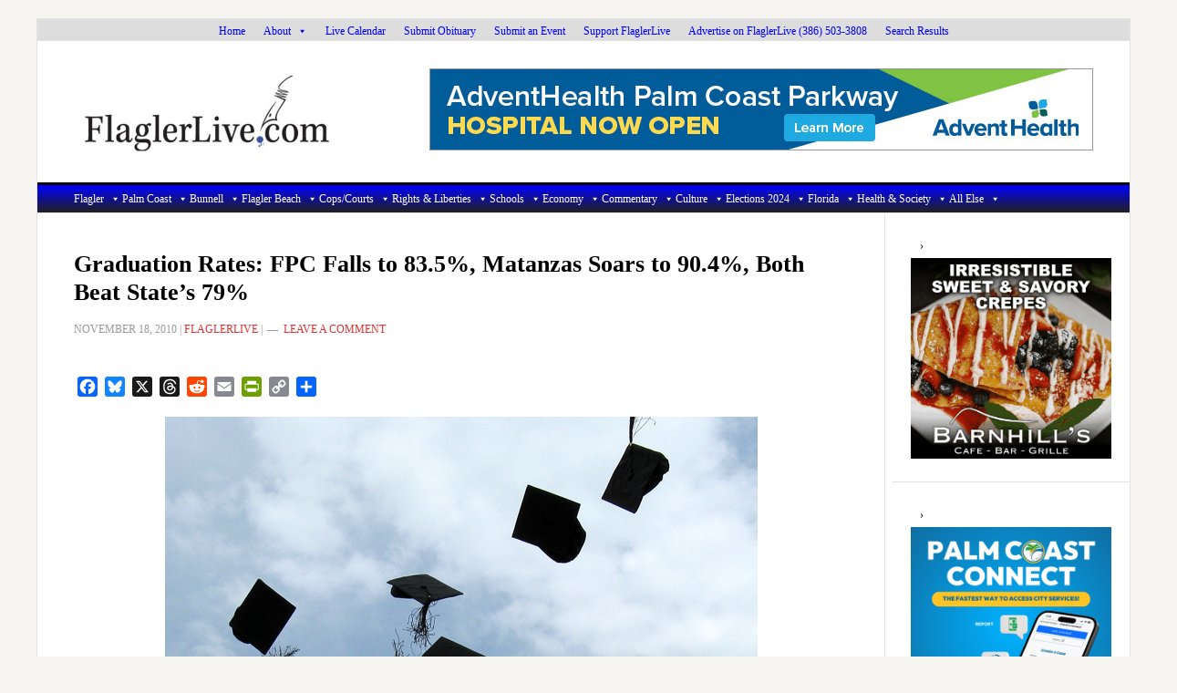

--- FILE ---
content_type: text/html; charset=UTF-8
request_url: https://flaglerlive.com/flagler-schools-graduation-rates/
body_size: 33439
content:
<!DOCTYPE html>
<html lang="en-US">
<head >
<meta charset="UTF-8" />
<meta name="viewport" content="width=device-width, initial-scale=1" />
<meta name='robots' content='index, follow, max-image-preview:large, max-snippet:-1, max-video-preview:-1' />
	<style>img:is([sizes="auto" i], [sizes^="auto," i]) { contain-intrinsic-size: 3000px 1500px }</style>
	
			<style type="text/css">
				.slide-excerpt { width: 100%; }
				.slide-excerpt { top: 0; }
				.slide-excerpt { left: 0; }
				.flexslider { max-width: 737px; max-height: 400px; }
				.slide-image { max-height: 400px; }
			</style>
			<style type="text/css">
				@media only screen
				and (min-device-width : 320px)
				and (max-device-width : 480px) {
					.slide-excerpt { display: none !important; }
				}
			</style> 
	<!-- This site is optimized with the Yoast SEO plugin v26.4 - https://yoast.com/wordpress/plugins/seo/ -->
	<title>Graduation Rates in Flagler Schools: FPC Falls to 83.5%, Matanzas Soars to 90.4%, Both Beat State&#039;s 79%</title>
	<meta name="description" content="It&#039;s Matanzas High School&#039;s best graduation rate to date, helping the district increase its overall graduation rate by either state or federal standards." />
	<link rel="canonical" href="https://flaglerlive.com/flagler-schools-graduation-rates/" />
	<meta property="og:locale" content="en_US" />
	<meta property="og:type" content="article" />
	<meta property="og:title" content="Graduation Rates in Flagler Schools: FPC Falls to 83.5%, Matanzas Soars to 90.4%, Both Beat State&#039;s 79%" />
	<meta property="og:description" content="It&#039;s Matanzas High School&#039;s best graduation rate to date, helping the district increase its overall graduation rate by either state or federal standards." />
	<meta property="og:url" content="https://flaglerlive.com/flagler-schools-graduation-rates/" />
	<meta property="og:site_name" content="FlaglerLive" />
	<meta property="article:publisher" content="https://www.facebook.com/flaglerlive/" />
	<meta property="article:published_time" content="2010-11-18T22:34:45+00:00" />
	<meta property="article:modified_time" content="2010-11-19T02:31:59+00:00" />
	<meta property="og:image" content="https://flaglerlive.com/wp-content/uploads/graduation.jpg" />
	<meta name="author" content="FlaglerLive" />
	<script type="application/ld+json" class="yoast-schema-graph">{"@context":"https://schema.org","@graph":[{"@type":"Article","@id":"https://flaglerlive.com/flagler-schools-graduation-rates/#article","isPartOf":{"@id":"https://flaglerlive.com/flagler-schools-graduation-rates/"},"author":{"name":"FlaglerLive","@id":"https://flaglerlive.com/#/schema/person/b62bc9722061bdcfa25bc9898937222b"},"headline":"Graduation Rates: FPC Falls to 83.5%, Matanzas Soars to 90.4%, Both Beat State&#8217;s 79%","datePublished":"2010-11-18T22:34:45+00:00","dateModified":"2010-11-19T02:31:59+00:00","mainEntityOfPage":{"@id":"https://flaglerlive.com/flagler-schools-graduation-rates/"},"wordCount":600,"commentCount":0,"publisher":{"@id":"https://flaglerlive.com/#organization"},"image":{"@id":"https://flaglerlive.com/flagler-schools-graduation-rates/#primaryimage"},"thumbnailUrl":"https://flaglerlive.com/wp-content/uploads/graduation.jpg","keywords":["flagler county schools","Flagler Palm Coast High School","graduation","Matanzas High School","school statistics"],"articleSection":["Carousel","Featured","Flagler County School Board","Flagler Palm Coast High School","Flagler, Palm Coast &amp; Other Local News","Matanzas High School","Schools"],"inLanguage":"en-US","potentialAction":[{"@type":"CommentAction","name":"Comment","target":["https://flaglerlive.com/flagler-schools-graduation-rates/#respond"]}]},{"@type":"WebPage","@id":"https://flaglerlive.com/flagler-schools-graduation-rates/","url":"https://flaglerlive.com/flagler-schools-graduation-rates/","name":"Graduation Rates in Flagler Schools: FPC Falls to 83.5%, Matanzas Soars to 90.4%, Both Beat State's 79%","isPartOf":{"@id":"https://flaglerlive.com/#website"},"primaryImageOfPage":{"@id":"https://flaglerlive.com/flagler-schools-graduation-rates/#primaryimage"},"image":{"@id":"https://flaglerlive.com/flagler-schools-graduation-rates/#primaryimage"},"thumbnailUrl":"https://flaglerlive.com/wp-content/uploads/graduation.jpg","datePublished":"2010-11-18T22:34:45+00:00","dateModified":"2010-11-19T02:31:59+00:00","description":"It's Matanzas High School's best graduation rate to date, helping the district increase its overall graduation rate by either state or federal standards.","breadcrumb":{"@id":"https://flaglerlive.com/flagler-schools-graduation-rates/#breadcrumb"},"inLanguage":"en-US","potentialAction":[{"@type":"ReadAction","target":["https://flaglerlive.com/flagler-schools-graduation-rates/"]}]},{"@type":"ImageObject","inLanguage":"en-US","@id":"https://flaglerlive.com/flagler-schools-graduation-rates/#primaryimage","url":"https://flaglerlive.com/wp-content/uploads/graduation.jpg","contentUrl":"https://flaglerlive.com/wp-content/uploads/graduation.jpg","width":"650","height":"488","caption":"graduation rates flagler palm coast high school matanzas high school flagler county school district"},{"@type":"BreadcrumbList","@id":"https://flaglerlive.com/flagler-schools-graduation-rates/#breadcrumb","itemListElement":[{"@type":"ListItem","position":1,"name":"Home","item":"https://flaglerlive.com/"},{"@type":"ListItem","position":2,"name":"Graduation Rates: FPC Falls to 83.5%, Matanzas Soars to 90.4%, Both Beat State&#8217;s 79%"}]},{"@type":"WebSite","@id":"https://flaglerlive.com/#website","url":"https://flaglerlive.com/","name":"FlaglerLive","description":"No Bull, no Fluff, No Smudges","publisher":{"@id":"https://flaglerlive.com/#organization"},"alternateName":"Palm Coast and Flagler County News","potentialAction":[{"@type":"SearchAction","target":{"@type":"EntryPoint","urlTemplate":"https://flaglerlive.com/?s={search_term_string}"},"query-input":{"@type":"PropertyValueSpecification","valueRequired":true,"valueName":"search_term_string"}}],"inLanguage":"en-US"},{"@type":"Organization","@id":"https://flaglerlive.com/#organization","name":"FlaglerLive.com","url":"https://flaglerlive.com/","logo":{"@type":"ImageObject","inLanguage":"en-US","@id":"https://flaglerlive.com/#/schema/logo/image/","url":"https://flaglerlive.com/wp-content/uploads/TheNib-1.jpg","contentUrl":"https://flaglerlive.com/wp-content/uploads/TheNib-1.jpg","width":696,"height":696,"caption":"FlaglerLive.com"},"image":{"@id":"https://flaglerlive.com/#/schema/logo/image/"},"sameAs":["https://www.facebook.com/flaglerlive/"]},{"@type":"Person","@id":"https://flaglerlive.com/#/schema/person/b62bc9722061bdcfa25bc9898937222b","name":"FlaglerLive","url":"https://flaglerlive.com/author/flaglerlive/"}]}</script>
	<!-- / Yoast SEO plugin. -->


<link rel='dns-prefetch' href='//static.addtoany.com' />
<link rel='dns-prefetch' href='//www.googletagmanager.com' />
<link rel='dns-prefetch' href='//stats.wp.com' />
<link rel='dns-prefetch' href='//fonts.googleapis.com' />
<link rel='dns-prefetch' href='//v0.wordpress.com' />
<link rel='dns-prefetch' href='//widgets.wp.com' />
<link rel='dns-prefetch' href='//pagead2.googlesyndication.com' />
<link rel="alternate" type="application/rss+xml" title="FlaglerLive &raquo; Feed" href="https://flaglerlive.com/feed/" />
<link rel="alternate" type="application/rss+xml" title="FlaglerLive &raquo; Comments Feed" href="https://flaglerlive.com/comments/feed/" />
<link rel="alternate" type="application/rss+xml" title="FlaglerLive &raquo; Graduation Rates: FPC Falls to 83.5%, Matanzas Soars to 90.4%, Both Beat State&#8217;s 79% Comments Feed" href="https://flaglerlive.com/flagler-schools-graduation-rates/feed/" />
<script type="text/javascript">
/* <![CDATA[ */
window._wpemojiSettings = {"baseUrl":"https:\/\/s.w.org\/images\/core\/emoji\/16.0.1\/72x72\/","ext":".png","svgUrl":"https:\/\/s.w.org\/images\/core\/emoji\/16.0.1\/svg\/","svgExt":".svg","source":{"concatemoji":"https:\/\/flaglerlive.com\/wp-includes\/js\/wp-emoji-release.min.js?ver=6b731d69a9da30de3dcf54e59f5f80a1"}};
/*! This file is auto-generated */
!function(s,n){var o,i,e;function c(e){try{var t={supportTests:e,timestamp:(new Date).valueOf()};sessionStorage.setItem(o,JSON.stringify(t))}catch(e){}}function p(e,t,n){e.clearRect(0,0,e.canvas.width,e.canvas.height),e.fillText(t,0,0);var t=new Uint32Array(e.getImageData(0,0,e.canvas.width,e.canvas.height).data),a=(e.clearRect(0,0,e.canvas.width,e.canvas.height),e.fillText(n,0,0),new Uint32Array(e.getImageData(0,0,e.canvas.width,e.canvas.height).data));return t.every(function(e,t){return e===a[t]})}function u(e,t){e.clearRect(0,0,e.canvas.width,e.canvas.height),e.fillText(t,0,0);for(var n=e.getImageData(16,16,1,1),a=0;a<n.data.length;a++)if(0!==n.data[a])return!1;return!0}function f(e,t,n,a){switch(t){case"flag":return n(e,"\ud83c\udff3\ufe0f\u200d\u26a7\ufe0f","\ud83c\udff3\ufe0f\u200b\u26a7\ufe0f")?!1:!n(e,"\ud83c\udde8\ud83c\uddf6","\ud83c\udde8\u200b\ud83c\uddf6")&&!n(e,"\ud83c\udff4\udb40\udc67\udb40\udc62\udb40\udc65\udb40\udc6e\udb40\udc67\udb40\udc7f","\ud83c\udff4\u200b\udb40\udc67\u200b\udb40\udc62\u200b\udb40\udc65\u200b\udb40\udc6e\u200b\udb40\udc67\u200b\udb40\udc7f");case"emoji":return!a(e,"\ud83e\udedf")}return!1}function g(e,t,n,a){var r="undefined"!=typeof WorkerGlobalScope&&self instanceof WorkerGlobalScope?new OffscreenCanvas(300,150):s.createElement("canvas"),o=r.getContext("2d",{willReadFrequently:!0}),i=(o.textBaseline="top",o.font="600 32px Arial",{});return e.forEach(function(e){i[e]=t(o,e,n,a)}),i}function t(e){var t=s.createElement("script");t.src=e,t.defer=!0,s.head.appendChild(t)}"undefined"!=typeof Promise&&(o="wpEmojiSettingsSupports",i=["flag","emoji"],n.supports={everything:!0,everythingExceptFlag:!0},e=new Promise(function(e){s.addEventListener("DOMContentLoaded",e,{once:!0})}),new Promise(function(t){var n=function(){try{var e=JSON.parse(sessionStorage.getItem(o));if("object"==typeof e&&"number"==typeof e.timestamp&&(new Date).valueOf()<e.timestamp+604800&&"object"==typeof e.supportTests)return e.supportTests}catch(e){}return null}();if(!n){if("undefined"!=typeof Worker&&"undefined"!=typeof OffscreenCanvas&&"undefined"!=typeof URL&&URL.createObjectURL&&"undefined"!=typeof Blob)try{var e="postMessage("+g.toString()+"("+[JSON.stringify(i),f.toString(),p.toString(),u.toString()].join(",")+"));",a=new Blob([e],{type:"text/javascript"}),r=new Worker(URL.createObjectURL(a),{name:"wpTestEmojiSupports"});return void(r.onmessage=function(e){c(n=e.data),r.terminate(),t(n)})}catch(e){}c(n=g(i,f,p,u))}t(n)}).then(function(e){for(var t in e)n.supports[t]=e[t],n.supports.everything=n.supports.everything&&n.supports[t],"flag"!==t&&(n.supports.everythingExceptFlag=n.supports.everythingExceptFlag&&n.supports[t]);n.supports.everythingExceptFlag=n.supports.everythingExceptFlag&&!n.supports.flag,n.DOMReady=!1,n.readyCallback=function(){n.DOMReady=!0}}).then(function(){return e}).then(function(){var e;n.supports.everything||(n.readyCallback(),(e=n.source||{}).concatemoji?t(e.concatemoji):e.wpemoji&&e.twemoji&&(t(e.twemoji),t(e.wpemoji)))}))}((window,document),window._wpemojiSettings);
/* ]]> */
</script>
<!-- flaglerlive.com is managing ads with Advanced Ads 2.0.14 – https://wpadvancedads.com/ --><script id="flagl-ready">
			window.advanced_ads_ready=function(e,a){a=a||"complete";var d=function(e){return"interactive"===a?"loading"!==e:"complete"===e};d(document.readyState)?e():document.addEventListener("readystatechange",(function(a){d(a.target.readyState)&&e()}),{once:"interactive"===a})},window.advanced_ads_ready_queue=window.advanced_ads_ready_queue||[];		</script>
		<link rel='stylesheet' id='mec-select2-style-css' href='https://flaglerlive.com/wp-content/plugins/modern-events-calendar/assets/packages/select2/select2.min.css?ver=7.24.0' type='text/css' media='all' />
<link rel='stylesheet' id='mec-font-icons-css' href='https://flaglerlive.com/wp-content/plugins/modern-events-calendar/assets/css/iconfonts.css?ver=7.24.0' type='text/css' media='all' />
<link rel='stylesheet' id='mec-frontend-style-css' href='https://flaglerlive.com/wp-content/plugins/modern-events-calendar/assets/css/frontend.min.css?ver=7.24.0' type='text/css' media='all' />
<link rel='stylesheet' id='mec-tooltip-style-css' href='https://flaglerlive.com/wp-content/plugins/modern-events-calendar/assets/packages/tooltip/tooltip.css?ver=7.24.0' type='text/css' media='all' />
<link rel='stylesheet' id='mec-tooltip-shadow-style-css' href='https://flaglerlive.com/wp-content/plugins/modern-events-calendar/assets/packages/tooltip/tooltipster-sideTip-shadow.min.css?ver=7.24.0' type='text/css' media='all' />
<link rel='stylesheet' id='featherlight-css' href='https://flaglerlive.com/wp-content/plugins/modern-events-calendar/assets/packages/featherlight/featherlight.css?ver=7.24.0' type='text/css' media='all' />
<link rel='stylesheet' id='mec-lity-style-css' href='https://flaglerlive.com/wp-content/plugins/modern-events-calendar/assets/packages/lity/lity.min.css?ver=7.24.0' type='text/css' media='all' />
<link rel='stylesheet' id='mec-general-calendar-style-css' href='https://flaglerlive.com/wp-content/plugins/modern-events-calendar/assets/css/mec-general-calendar.css?ver=7.24.0' type='text/css' media='all' />
<link rel='stylesheet' id='news-pro-css' href='https://flaglerlive.com/wp-content/themes/news-pro/style.css?ver=3.2.3' type='text/css' media='all' />
<style id='news-pro-inline-css' type='text/css'>


		a,
		.entry-title a:focus,
		.entry-title a:hover {
			color: #000fff;
		}

		@media only screen and ( max-width: 1023px ) {
			.genesis-responsive-menu .genesis-nav-menu a:focus,
			.genesis-responsive-menu .genesis-nav-menu a:hover,
			.genesis-responsive-menu .genesis-nav-menu .menu-item.current-menu-item > a,
			.menu-toggle:focus,
			.menu-toggle:hover,
			.sub-menu-toggle:focus,
			.sub-menu-toggle:hover {
				color: #000fff;
			}
		}

		

		.footer-widgets a:focus,
		.footer-widgets a:hover,
		.site-footer a:focus,
		.site-footer a:hover {
			text-decoration-color: #000fff;
		}

		

		button:focus,
		button:hover,
		input:focus[type="button"],
		input:focus[type="reset"],
		input:focus[type="submit"],
		input:hover[type="button"],
		input:hover[type="reset"],
		input:hover[type="submit"],
		.archive-pagination li a:focus,
		.archive-pagination li a:hover,
		.archive-pagination li.active a,
		.button:focus,
		.button:hover,
		.enews-widget input[type="submit"],
		.entry-content .button:focus,
		.entry-content .button:hover {
			background-color: #000fff;
			color: #ffffff;
		}
		
</style>
<style id='wp-emoji-styles-inline-css' type='text/css'>

	img.wp-smiley, img.emoji {
		display: inline !important;
		border: none !important;
		box-shadow: none !important;
		height: 1em !important;
		width: 1em !important;
		margin: 0 0.07em !important;
		vertical-align: -0.1em !important;
		background: none !important;
		padding: 0 !important;
	}
</style>
<link rel='stylesheet' id='wp-block-library-css' href='https://flaglerlive.com/wp-includes/css/dist/block-library/style.min.css?ver=6b731d69a9da30de3dcf54e59f5f80a1' type='text/css' media='all' />
<style id='classic-theme-styles-inline-css' type='text/css'>
/*! This file is auto-generated */
.wp-block-button__link{color:#fff;background-color:#32373c;border-radius:9999px;box-shadow:none;text-decoration:none;padding:calc(.667em + 2px) calc(1.333em + 2px);font-size:1.125em}.wp-block-file__button{background:#32373c;color:#fff;text-decoration:none}
</style>
<link rel='stylesheet' id='wp-components-css' href='https://flaglerlive.com/wp-includes/css/dist/components/style.min.css?ver=6b731d69a9da30de3dcf54e59f5f80a1' type='text/css' media='all' />
<link rel='stylesheet' id='wp-preferences-css' href='https://flaglerlive.com/wp-includes/css/dist/preferences/style.min.css?ver=6b731d69a9da30de3dcf54e59f5f80a1' type='text/css' media='all' />
<link rel='stylesheet' id='wp-block-editor-css' href='https://flaglerlive.com/wp-includes/css/dist/block-editor/style.min.css?ver=6b731d69a9da30de3dcf54e59f5f80a1' type='text/css' media='all' />
<link rel='stylesheet' id='popup-maker-block-library-style-css' href='https://flaglerlive.com/wp-content/plugins/popup-maker/dist/packages/block-library-style.css?ver=dbea705cfafe089d65f1' type='text/css' media='all' />
<style id='global-styles-inline-css' type='text/css'>
:root{--wp--preset--aspect-ratio--square: 1;--wp--preset--aspect-ratio--4-3: 4/3;--wp--preset--aspect-ratio--3-4: 3/4;--wp--preset--aspect-ratio--3-2: 3/2;--wp--preset--aspect-ratio--2-3: 2/3;--wp--preset--aspect-ratio--16-9: 16/9;--wp--preset--aspect-ratio--9-16: 9/16;--wp--preset--color--black: #000000;--wp--preset--color--cyan-bluish-gray: #abb8c3;--wp--preset--color--white: #ffffff;--wp--preset--color--pale-pink: #f78da7;--wp--preset--color--vivid-red: #cf2e2e;--wp--preset--color--luminous-vivid-orange: #ff6900;--wp--preset--color--luminous-vivid-amber: #fcb900;--wp--preset--color--light-green-cyan: #7bdcb5;--wp--preset--color--vivid-green-cyan: #00d084;--wp--preset--color--pale-cyan-blue: #8ed1fc;--wp--preset--color--vivid-cyan-blue: #0693e3;--wp--preset--color--vivid-purple: #9b51e0;--wp--preset--gradient--vivid-cyan-blue-to-vivid-purple: linear-gradient(135deg,rgba(6,147,227,1) 0%,rgb(155,81,224) 100%);--wp--preset--gradient--light-green-cyan-to-vivid-green-cyan: linear-gradient(135deg,rgb(122,220,180) 0%,rgb(0,208,130) 100%);--wp--preset--gradient--luminous-vivid-amber-to-luminous-vivid-orange: linear-gradient(135deg,rgba(252,185,0,1) 0%,rgba(255,105,0,1) 100%);--wp--preset--gradient--luminous-vivid-orange-to-vivid-red: linear-gradient(135deg,rgba(255,105,0,1) 0%,rgb(207,46,46) 100%);--wp--preset--gradient--very-light-gray-to-cyan-bluish-gray: linear-gradient(135deg,rgb(238,238,238) 0%,rgb(169,184,195) 100%);--wp--preset--gradient--cool-to-warm-spectrum: linear-gradient(135deg,rgb(74,234,220) 0%,rgb(151,120,209) 20%,rgb(207,42,186) 40%,rgb(238,44,130) 60%,rgb(251,105,98) 80%,rgb(254,248,76) 100%);--wp--preset--gradient--blush-light-purple: linear-gradient(135deg,rgb(255,206,236) 0%,rgb(152,150,240) 100%);--wp--preset--gradient--blush-bordeaux: linear-gradient(135deg,rgb(254,205,165) 0%,rgb(254,45,45) 50%,rgb(107,0,62) 100%);--wp--preset--gradient--luminous-dusk: linear-gradient(135deg,rgb(255,203,112) 0%,rgb(199,81,192) 50%,rgb(65,88,208) 100%);--wp--preset--gradient--pale-ocean: linear-gradient(135deg,rgb(255,245,203) 0%,rgb(182,227,212) 50%,rgb(51,167,181) 100%);--wp--preset--gradient--electric-grass: linear-gradient(135deg,rgb(202,248,128) 0%,rgb(113,206,126) 100%);--wp--preset--gradient--midnight: linear-gradient(135deg,rgb(2,3,129) 0%,rgb(40,116,252) 100%);--wp--preset--font-size--small: 13px;--wp--preset--font-size--medium: 20px;--wp--preset--font-size--large: 36px;--wp--preset--font-size--x-large: 42px;--wp--preset--spacing--20: 0.44rem;--wp--preset--spacing--30: 0.67rem;--wp--preset--spacing--40: 1rem;--wp--preset--spacing--50: 1.5rem;--wp--preset--spacing--60: 2.25rem;--wp--preset--spacing--70: 3.38rem;--wp--preset--spacing--80: 5.06rem;--wp--preset--shadow--natural: 6px 6px 9px rgba(0, 0, 0, 0.2);--wp--preset--shadow--deep: 12px 12px 50px rgba(0, 0, 0, 0.4);--wp--preset--shadow--sharp: 6px 6px 0px rgba(0, 0, 0, 0.2);--wp--preset--shadow--outlined: 6px 6px 0px -3px rgba(255, 255, 255, 1), 6px 6px rgba(0, 0, 0, 1);--wp--preset--shadow--crisp: 6px 6px 0px rgba(0, 0, 0, 1);}:where(.is-layout-flex){gap: 0.5em;}:where(.is-layout-grid){gap: 0.5em;}body .is-layout-flex{display: flex;}.is-layout-flex{flex-wrap: wrap;align-items: center;}.is-layout-flex > :is(*, div){margin: 0;}body .is-layout-grid{display: grid;}.is-layout-grid > :is(*, div){margin: 0;}:where(.wp-block-columns.is-layout-flex){gap: 2em;}:where(.wp-block-columns.is-layout-grid){gap: 2em;}:where(.wp-block-post-template.is-layout-flex){gap: 1.25em;}:where(.wp-block-post-template.is-layout-grid){gap: 1.25em;}.has-black-color{color: var(--wp--preset--color--black) !important;}.has-cyan-bluish-gray-color{color: var(--wp--preset--color--cyan-bluish-gray) !important;}.has-white-color{color: var(--wp--preset--color--white) !important;}.has-pale-pink-color{color: var(--wp--preset--color--pale-pink) !important;}.has-vivid-red-color{color: var(--wp--preset--color--vivid-red) !important;}.has-luminous-vivid-orange-color{color: var(--wp--preset--color--luminous-vivid-orange) !important;}.has-luminous-vivid-amber-color{color: var(--wp--preset--color--luminous-vivid-amber) !important;}.has-light-green-cyan-color{color: var(--wp--preset--color--light-green-cyan) !important;}.has-vivid-green-cyan-color{color: var(--wp--preset--color--vivid-green-cyan) !important;}.has-pale-cyan-blue-color{color: var(--wp--preset--color--pale-cyan-blue) !important;}.has-vivid-cyan-blue-color{color: var(--wp--preset--color--vivid-cyan-blue) !important;}.has-vivid-purple-color{color: var(--wp--preset--color--vivid-purple) !important;}.has-black-background-color{background-color: var(--wp--preset--color--black) !important;}.has-cyan-bluish-gray-background-color{background-color: var(--wp--preset--color--cyan-bluish-gray) !important;}.has-white-background-color{background-color: var(--wp--preset--color--white) !important;}.has-pale-pink-background-color{background-color: var(--wp--preset--color--pale-pink) !important;}.has-vivid-red-background-color{background-color: var(--wp--preset--color--vivid-red) !important;}.has-luminous-vivid-orange-background-color{background-color: var(--wp--preset--color--luminous-vivid-orange) !important;}.has-luminous-vivid-amber-background-color{background-color: var(--wp--preset--color--luminous-vivid-amber) !important;}.has-light-green-cyan-background-color{background-color: var(--wp--preset--color--light-green-cyan) !important;}.has-vivid-green-cyan-background-color{background-color: var(--wp--preset--color--vivid-green-cyan) !important;}.has-pale-cyan-blue-background-color{background-color: var(--wp--preset--color--pale-cyan-blue) !important;}.has-vivid-cyan-blue-background-color{background-color: var(--wp--preset--color--vivid-cyan-blue) !important;}.has-vivid-purple-background-color{background-color: var(--wp--preset--color--vivid-purple) !important;}.has-black-border-color{border-color: var(--wp--preset--color--black) !important;}.has-cyan-bluish-gray-border-color{border-color: var(--wp--preset--color--cyan-bluish-gray) !important;}.has-white-border-color{border-color: var(--wp--preset--color--white) !important;}.has-pale-pink-border-color{border-color: var(--wp--preset--color--pale-pink) !important;}.has-vivid-red-border-color{border-color: var(--wp--preset--color--vivid-red) !important;}.has-luminous-vivid-orange-border-color{border-color: var(--wp--preset--color--luminous-vivid-orange) !important;}.has-luminous-vivid-amber-border-color{border-color: var(--wp--preset--color--luminous-vivid-amber) !important;}.has-light-green-cyan-border-color{border-color: var(--wp--preset--color--light-green-cyan) !important;}.has-vivid-green-cyan-border-color{border-color: var(--wp--preset--color--vivid-green-cyan) !important;}.has-pale-cyan-blue-border-color{border-color: var(--wp--preset--color--pale-cyan-blue) !important;}.has-vivid-cyan-blue-border-color{border-color: var(--wp--preset--color--vivid-cyan-blue) !important;}.has-vivid-purple-border-color{border-color: var(--wp--preset--color--vivid-purple) !important;}.has-vivid-cyan-blue-to-vivid-purple-gradient-background{background: var(--wp--preset--gradient--vivid-cyan-blue-to-vivid-purple) !important;}.has-light-green-cyan-to-vivid-green-cyan-gradient-background{background: var(--wp--preset--gradient--light-green-cyan-to-vivid-green-cyan) !important;}.has-luminous-vivid-amber-to-luminous-vivid-orange-gradient-background{background: var(--wp--preset--gradient--luminous-vivid-amber-to-luminous-vivid-orange) !important;}.has-luminous-vivid-orange-to-vivid-red-gradient-background{background: var(--wp--preset--gradient--luminous-vivid-orange-to-vivid-red) !important;}.has-very-light-gray-to-cyan-bluish-gray-gradient-background{background: var(--wp--preset--gradient--very-light-gray-to-cyan-bluish-gray) !important;}.has-cool-to-warm-spectrum-gradient-background{background: var(--wp--preset--gradient--cool-to-warm-spectrum) !important;}.has-blush-light-purple-gradient-background{background: var(--wp--preset--gradient--blush-light-purple) !important;}.has-blush-bordeaux-gradient-background{background: var(--wp--preset--gradient--blush-bordeaux) !important;}.has-luminous-dusk-gradient-background{background: var(--wp--preset--gradient--luminous-dusk) !important;}.has-pale-ocean-gradient-background{background: var(--wp--preset--gradient--pale-ocean) !important;}.has-electric-grass-gradient-background{background: var(--wp--preset--gradient--electric-grass) !important;}.has-midnight-gradient-background{background: var(--wp--preset--gradient--midnight) !important;}.has-small-font-size{font-size: var(--wp--preset--font-size--small) !important;}.has-medium-font-size{font-size: var(--wp--preset--font-size--medium) !important;}.has-large-font-size{font-size: var(--wp--preset--font-size--large) !important;}.has-x-large-font-size{font-size: var(--wp--preset--font-size--x-large) !important;}
:where(.wp-block-post-template.is-layout-flex){gap: 1.25em;}:where(.wp-block-post-template.is-layout-grid){gap: 1.25em;}
:where(.wp-block-columns.is-layout-flex){gap: 2em;}:where(.wp-block-columns.is-layout-grid){gap: 2em;}
:root :where(.wp-block-pullquote){font-size: 1.5em;line-height: 1.6;}
</style>
<link rel='stylesheet' id='megamenu-css' href='https://flaglerlive.com/wp-content/uploads/maxmegamenu/style.css?ver=8c2bbe' type='text/css' media='all' />
<link rel='stylesheet' id='dashicons-css' href='https://flaglerlive.com/wp-includes/css/dashicons.min.css?ver=6b731d69a9da30de3dcf54e59f5f80a1' type='text/css' media='all' />
<link rel='stylesheet' id='megamenu-genericons-css' href='https://flaglerlive.com/wp-content/plugins/megamenu-pro/icons/genericons/genericons/genericons.css?ver=2.2.7' type='text/css' media='all' />
<link rel='stylesheet' id='megamenu-fontawesome-css' href='https://flaglerlive.com/wp-content/plugins/megamenu-pro/icons/fontawesome/css/font-awesome.min.css?ver=2.2.7' type='text/css' media='all' />
<link rel='stylesheet' id='megamenu-fontawesome5-css' href='https://flaglerlive.com/wp-content/plugins/megamenu-pro/icons/fontawesome5/css/all.min.css?ver=2.2.7' type='text/css' media='all' />
<link rel='stylesheet' id='google-fonts-css' href='//fonts.googleapis.com/css?family=Raleway%3A400%2C700&#038;ver=3.2.3' type='text/css' media='all' />
<link rel='stylesheet' id='tablepress-default-css' href='https://flaglerlive.com/wp-content/tablepress-combined.min.css?ver=48' type='text/css' media='all' />
<link rel='stylesheet' id='unslider-css-css' href='https://flaglerlive.com/wp-content/plugins/advanced-ads-slider/public/assets/css/unslider.css?ver=2.0.1' type='text/css' media='all' />
<link rel='stylesheet' id='slider-css-css' href='https://flaglerlive.com/wp-content/plugins/advanced-ads-slider/public/assets/css/slider.css?ver=2.0.1' type='text/css' media='all' />
<link rel='stylesheet' id='open-sans-css' href='https://fonts.googleapis.com/css?family=Open+Sans%3A300italic%2C400italic%2C600italic%2C300%2C400%2C600&#038;subset=latin%2Clatin-ext&#038;display=fallback&#038;ver=6.8.3' type='text/css' media='all' />
<link rel='stylesheet' id='jetpack_likes-css' href='https://flaglerlive.com/wp-content/plugins/jetpack/modules/likes/style.css?ver=15.2' type='text/css' media='all' />
<link rel='stylesheet' id='popup-maker-site-css' href='//flaglerlive.com/wp-content/uploads/pum/pum-site-styles.css?generated=1764344659&#038;ver=1.21.5' type='text/css' media='all' />
<link rel='stylesheet' id='addtoany-css' href='https://flaglerlive.com/wp-content/plugins/add-to-any/addtoany.min.css?ver=1.16' type='text/css' media='all' />
<link rel='stylesheet' id='slider_styles-css' href='https://flaglerlive.com/wp-content/plugins/genesis-responsive-slider/assets/style.css?ver=1.0.1' type='text/css' media='all' />
<script type="text/javascript" src="https://flaglerlive.com/wp-includes/js/jquery/jquery.min.js?ver=3.7.1" id="jquery-core-js"></script>
<script type="text/javascript" src="https://flaglerlive.com/wp-includes/js/jquery/jquery-migrate.min.js?ver=3.4.1" id="jquery-migrate-js"></script>
<script type="text/javascript" id="addtoany-core-js-before">
/* <![CDATA[ */
window.a2a_config=window.a2a_config||{};a2a_config.callbacks=[];a2a_config.overlays=[];a2a_config.templates={};
a2a_config.callbacks.push({ready:function(){document.querySelectorAll(".a2a_s_undefined").forEach(function(emptyIcon){emptyIcon.parentElement.style.display="none";})}});
/* ]]> */
</script>
<script type="text/javascript" defer src="https://static.addtoany.com/menu/page.js" id="addtoany-core-js"></script>
<script type="text/javascript" defer src="https://flaglerlive.com/wp-content/plugins/add-to-any/addtoany.min.js?ver=1.1" id="addtoany-jquery-js"></script>
<script type="text/javascript" id="advanced-ads-advanced-js-js-extra">
/* <![CDATA[ */
var advads_options = {"blog_id":"1","privacy":{"enabled":false,"state":"not_needed"}};
/* ]]> */
</script>
<script type="text/javascript" src="https://flaglerlive.com/wp-content/plugins/advanced-ads/public/assets/js/advanced.min.js?ver=2.0.14" id="advanced-ads-advanced-js-js"></script>
<script type="text/javascript" id="advanced_ads_pro/visitor_conditions-js-extra">
/* <![CDATA[ */
var advanced_ads_pro_visitor_conditions = {"referrer_cookie_name":"advanced_ads_pro_visitor_referrer","referrer_exdays":"365","page_impr_cookie_name":"advanced_ads_page_impressions","page_impr_exdays":"3650"};
/* ]]> */
</script>
<script type="text/javascript" src="https://flaglerlive.com/wp-content/plugins/advanced-ads-pro/modules/advanced-visitor-conditions/inc/conditions.min.js?ver=3.0.8" id="advanced_ads_pro/visitor_conditions-js"></script>

<!-- Google tag (gtag.js) snippet added by Site Kit -->
<!-- Google Analytics snippet added by Site Kit -->
<script type="text/javascript" src="https://www.googletagmanager.com/gtag/js?id=GT-K55F4MC" id="google_gtagjs-js" async></script>
<script type="text/javascript" id="google_gtagjs-js-after">
/* <![CDATA[ */
window.dataLayer = window.dataLayer || [];function gtag(){dataLayer.push(arguments);}
gtag("set","linker",{"domains":["flaglerlive.com"]});
gtag("js", new Date());
gtag("set", "developer_id.dZTNiMT", true);
gtag("config", "GT-K55F4MC");
 window._googlesitekit = window._googlesitekit || {}; window._googlesitekit.throttledEvents = []; window._googlesitekit.gtagEvent = (name, data) => { var key = JSON.stringify( { name, data } ); if ( !! window._googlesitekit.throttledEvents[ key ] ) { return; } window._googlesitekit.throttledEvents[ key ] = true; setTimeout( () => { delete window._googlesitekit.throttledEvents[ key ]; }, 5 ); gtag( "event", name, { ...data, event_source: "site-kit" } ); }; 
/* ]]> */
</script>
<link rel="https://api.w.org/" href="https://flaglerlive.com/wp-json/" /><link rel="alternate" title="JSON" type="application/json" href="https://flaglerlive.com/wp-json/wp/v2/posts/14624" /><link rel="EditURI" type="application/rsd+xml" title="RSD" href="https://flaglerlive.com/xmlrpc.php?rsd" />
<link rel="alternate" title="oEmbed (JSON)" type="application/json+oembed" href="https://flaglerlive.com/wp-json/oembed/1.0/embed?url=https%3A%2F%2Fflaglerlive.com%2Fflagler-schools-graduation-rates%2F" />
<link rel="alternate" title="oEmbed (XML)" type="text/xml+oembed" href="https://flaglerlive.com/wp-json/oembed/1.0/embed?url=https%3A%2F%2Fflaglerlive.com%2Fflagler-schools-graduation-rates%2F&#038;format=xml" />
<style>a.cld-like-dislike-trigger {color: #067dd8;}span.cld-count-wrap {color: #000000;}</style><meta name="generator" content="Site Kit by Google 1.166.0" />	<style>img#wpstats{display:none}</style>
		<script>advads_items = { conditions: {}, display_callbacks: {}, display_effect_callbacks: {}, hide_callbacks: {}, backgrounds: {}, effect_durations: {}, close_functions: {}, showed: [] };</script><style type="text/css" id="flagl-layer-custom-css"></style><link rel="pingback" href="https://flaglerlive.com/xmlrpc.php" />
<style type="text/css">.site-title a { background: url(https://flaglerlive.com/wp-content/uploads//cropped-flaglerlive-news-logo.jpg) no-repeat !important; }</style>

<!-- Google AdSense meta tags added by Site Kit -->
<meta name="google-adsense-platform-account" content="ca-host-pub-2644536267352236">
<meta name="google-adsense-platform-domain" content="sitekit.withgoogle.com">
<!-- End Google AdSense meta tags added by Site Kit -->
<style type="text/css">.recentcomments a{display:inline !important;padding:0 !important;margin:0 !important;}</style>		<script type="text/javascript">
			var advadsCfpQueue = [];
			var advadsCfpAd = function( adID ) {
				if ( 'undefined' === typeof advadsProCfp ) {
					advadsCfpQueue.push( adID )
				} else {
					advadsProCfp.addElement( adID )
				}
			}
		</script>
		
<!-- Google AdSense snippet added by Site Kit -->
<script type="text/javascript" async="async" src="https://pagead2.googlesyndication.com/pagead/js/adsbygoogle.js?client=ca-pub-2261164710703566&amp;host=ca-host-pub-2644536267352236" crossorigin="anonymous"></script>

<!-- End Google AdSense snippet added by Site Kit -->
<script  async src="https://pagead2.googlesyndication.com/pagead/js/adsbygoogle.js?client=ca-pub-2261164710703566" crossorigin="anonymous"></script><link rel="icon" href="https://flaglerlive.com/wp-content/uploads/cropped-FlaglerLive-32x32.jpg" sizes="32x32" />
<link rel="icon" href="https://flaglerlive.com/wp-content/uploads/cropped-FlaglerLive-192x192.jpg" sizes="192x192" />
<link rel="apple-touch-icon" href="https://flaglerlive.com/wp-content/uploads/cropped-FlaglerLive-180x180.jpg" />
<meta name="msapplication-TileImage" content="https://flaglerlive.com/wp-content/uploads/cropped-FlaglerLive-270x270.jpg" />
		<style type="text/css" id="wp-custom-css">
			.mega-menu-primary .nav-primary {
        display: block !important;
    }
.mysite-before-content {
  height: 350px;
}

@media only screen and (max-width:767px)
{
#genesis-sidebar-primary {
display: none;
}
}
		</style>
		
<!-- Styles cached and displayed inline for speed. Generated by http://stylesplugin.com -->
<style type="text/css" id="styles-plugin-css">
body.styles{font-size:16px;font-family:Georgia,Times,serif;color:#000}.styles .site-container{border-color:#000}.styles .entry-content a,.styles .sidebar a{color:#00f}.styles .entry-content a:hover,.styles .sidebar a:hover{color:#00f}.styles .button,.styles input[type="submit"]{background-color:#00f}.styles .button:hover,.styles input[type="submit"]:hover{background-color:#fff}.styles .button,.styles input[type="submit"]{color:#fff}.styles .button:hover,.styles input[type="submit"]:hover{color:#fff}.styles h1,.styles h2,.styles h3,.styles h4,.styles h5,.styles h6{font-family:Georgia,Times,serif;color:#000}.styles h2{font-size:18px}.styles h3{font-size:14px}.styles h4{font-size:20px;color:#000fff}.styles .nav-primary{background-color:#000fff}.styles .nav-primary .genesis-nav-menu a{font-size:2px;color:#fff}.styles .nav-primary .genesis-nav-menu .sub-menu a:hover{background-color:#000fff}.styles .nav-primary .genesis-nav-menu .sub-menu a{color:#fff}.styles .nav-primary .genesis-nav-menu .sub-menu a:hover{color:#1e73be}.styles .nav-secondary{background-color:#e0e0e0}.styles .entry-meta,.styles .entry-meta a{font-size:12px}.styles .entry-meta a{color:#d33}.styles .widget-title{font-size:13px;font-family:Georgia,Times,serif;color:#d00;border-color:#000fff}.styles .home-top{background-color:#fff}.styles .footer-widgets{background-color:#fff}.styles .footer-widgets .widget-title{color:#000}.styles .footer-widgets{color:#000}.styles .footer-widgets a{color:#2471e5}.styles .footer-widgets a:hover{color:#1e73be}.styles .site-footer{background-color:#fff;border-color:#000}
</style>
<style type="text/css">/** Mega Menu CSS: fs **/</style>
<style>:root,::before,::after{--mec-color-skin: #000000;--mec-color-skin-rgba-1: rgba(0,0,0,.25);--mec-color-skin-rgba-2: rgba(0,0,0,.5);--mec-color-skin-rgba-3: rgba(0,0,0,.75);--mec-color-skin-rgba-4: rgba(0,0,0,.11);--mec-primary-border-radius: ;--mec-secondary-border-radius: ;--mec-container-normal-width: 1196px;--mec-container-large-width: 1690px;--mec-content-color: #000000;--mec-fes-main-color: #070038;--mec-fes-main-color-rgba-1: rgba(7, 0, 56, 0.12);--mec-fes-main-color-rgba-2: rgba(7, 0, 56, 0.23);--mec-fes-main-color-rgba-3: rgba(7, 0, 56, 0.03);--mec-fes-main-color-rgba-4: rgba(7, 0, 56, 0.3);--mec-fes-main-color-rgba-5: rgb(7 0 56 / 7%);--mec-fes-main-color-rgba-6: rgba(7, 0, 56, 0.2);.mec-fes-form #mec_reg_form_field_types .button.red:before, .mec-fes-form #mec_reg_form_field_types .button.red {border-color: #ffd2dd;color: #ea6485;}.mec-fes-form .mec-meta-box-fields h4 label {background: transparent;}</style><script data-cfasync="false" nonce="62757355-441e-4ab5-a8b9-e3bcfade733b">try{(function(w,d){!function(j,k,l,m){if(j.zaraz)console.error("zaraz is loaded twice");else{j[l]=j[l]||{};j[l].executed=[];j.zaraz={deferred:[],listeners:[]};j.zaraz._v="5874";j.zaraz._n="62757355-441e-4ab5-a8b9-e3bcfade733b";j.zaraz.q=[];j.zaraz._f=function(n){return async function(){var o=Array.prototype.slice.call(arguments);j.zaraz.q.push({m:n,a:o})}};for(const p of["track","set","debug"])j.zaraz[p]=j.zaraz._f(p);j.zaraz.init=()=>{var q=k.getElementsByTagName(m)[0],r=k.createElement(m),s=k.getElementsByTagName("title")[0];s&&(j[l].t=k.getElementsByTagName("title")[0].text);j[l].x=Math.random();j[l].w=j.screen.width;j[l].h=j.screen.height;j[l].j=j.innerHeight;j[l].e=j.innerWidth;j[l].l=j.location.href;j[l].r=k.referrer;j[l].k=j.screen.colorDepth;j[l].n=k.characterSet;j[l].o=(new Date).getTimezoneOffset();if(j.dataLayer)for(const t of Object.entries(Object.entries(dataLayer).reduce((u,v)=>({...u[1],...v[1]}),{})))zaraz.set(t[0],t[1],{scope:"page"});j[l].q=[];for(;j.zaraz.q.length;){const w=j.zaraz.q.shift();j[l].q.push(w)}r.defer=!0;for(const x of[localStorage,sessionStorage])Object.keys(x||{}).filter(z=>z.startsWith("_zaraz_")).forEach(y=>{try{j[l]["z_"+y.slice(7)]=JSON.parse(x.getItem(y))}catch{j[l]["z_"+y.slice(7)]=x.getItem(y)}});r.referrerPolicy="origin";r.src="/cdn-cgi/zaraz/s.js?z="+btoa(encodeURIComponent(JSON.stringify(j[l])));q.parentNode.insertBefore(r,q)};["complete","interactive"].includes(k.readyState)?zaraz.init():j.addEventListener("DOMContentLoaded",zaraz.init)}}(w,d,"zarazData","script");window.zaraz._p=async d$=>new Promise(ea=>{if(d$){d$.e&&d$.e.forEach(eb=>{try{const ec=d.querySelector("script[nonce]"),ed=ec?.nonce||ec?.getAttribute("nonce"),ee=d.createElement("script");ed&&(ee.nonce=ed);ee.innerHTML=eb;ee.onload=()=>{d.head.removeChild(ee)};d.head.appendChild(ee)}catch(ef){console.error(`Error executing script: ${eb}\n`,ef)}});Promise.allSettled((d$.f||[]).map(eg=>fetch(eg[0],eg[1])))}ea()});zaraz._p({"e":["(function(w,d){})(window,document)"]});})(window,document)}catch(e){throw fetch("/cdn-cgi/zaraz/t"),e;};</script></head>
<body data-rsssl=1 class="wp-singular post-template-default single single-post postid-14624 single-format-standard wp-theme-genesis wp-child-theme-news-pro mec-theme-genesis mega-menu-primary mega-menu-secondary styles custom-header header-image content-sidebar genesis-breadcrumbs-hidden genesis-footer-widgets-hidden aa-prefix-flagl-"><div class="site-container"><ul class="genesis-skip-link"><li><a href="#genesis-nav-primary" class="screen-reader-shortcut"> Skip to primary navigation</a></li><li><a href="#genesis-content" class="screen-reader-shortcut"> Skip to main content</a></li><li><a href="#genesis-sidebar-primary" class="screen-reader-shortcut"> Skip to primary sidebar</a></li></ul><div class="site-container-wrap"><nav class="nav-secondary" aria-label="Secondary"><div class="wrap"><div id="mega-menu-wrap-secondary" class="mega-menu-wrap"><div class="mega-menu-toggle"><div class="mega-toggle-blocks-left"><div class='mega-toggle-block mega-menu-toggle-block mega-toggle-block-1' id='mega-toggle-block-1' tabindex='0'><span class='mega-toggle-label' role='button' aria-expanded='false'><span class='mega-toggle-label-closed'>MENU</span><span class='mega-toggle-label-open'>MENU</span></span></div></div><div class="mega-toggle-blocks-center"></div><div class="mega-toggle-blocks-right"><div class='mega-toggle-block mega-menu-toggle-block mega-toggle-block-2' id='mega-toggle-block-2' tabindex='0'><span class='mega-toggle-label' role='button' aria-expanded='false'><span class='mega-toggle-label-closed'>MENU</span><span class='mega-toggle-label-open'>MENU</span></span></div></div></div><ul id="mega-menu-secondary" class="mega-menu max-mega-menu mega-menu-horizontal mega-no-js" data-event="hover_intent" data-effect="fade_up" data-effect-speed="200" data-effect-mobile="disabled" data-effect-speed-mobile="0" data-mobile-force-width="false" data-second-click="go" data-document-click="collapse" data-vertical-behaviour="standard" data-breakpoint="1000" data-unbind="true" data-mobile-state="collapse_all" data-mobile-direction="vertical" data-hover-intent-timeout="300" data-hover-intent-interval="100"><li class="mega-menu-item mega-menu-item-type-custom mega-menu-item-object-custom mega-menu-item-home mega-align-bottom-left mega-menu-flyout mega-menu-item-144083" id="mega-menu-item-144083"><a class="mega-menu-link" href="https://flaglerlive.com" tabindex="0">Home</a></li><li class="mega-menu-item mega-menu-item-type-post_type mega-menu-item-object-page mega-menu-item-has-children mega-align-bottom-left mega-menu-flyout mega-menu-item-143510" id="mega-menu-item-143510"><a class="mega-menu-link" href="https://flaglerlive.com/about/" aria-expanded="false" tabindex="0">About<span class="mega-indicator" aria-hidden="true"></span></a>
<ul class="mega-sub-menu">
<li class="mega-menu-item mega-menu-item-type-post_type mega-menu-item-object-page mega-menu-item-147528" id="mega-menu-item-147528"><a class="mega-menu-link" href="https://flaglerlive.com/about/contact-us/">Contact Us</a></li><li class="mega-menu-item mega-menu-item-type-post_type mega-menu-item-object-page mega-menu-item-148468" id="mega-menu-item-148468"><a class="mega-menu-link" href="https://flaglerlive.com/about/flaglerlive-board-of-directors/">FlaglerLive Board of Directors</a></li><li class="mega-menu-item mega-menu-item-type-post_type mega-menu-item-object-page mega-menu-item-147527" id="mega-menu-item-147527"><a class="mega-menu-link" href="https://flaglerlive.com/about/comment-policy/">Comment Policy</a></li><li class="mega-menu-item mega-menu-item-type-post_type mega-menu-item-object-page mega-menu-item-147529" id="mega-menu-item-147529"><a class="mega-menu-link" href="https://flaglerlive.com/about/mission-statement/">Mission Statement</a></li><li class="mega-menu-item mega-menu-item-type-post_type mega-menu-item-object-page mega-menu-item-147530" id="mega-menu-item-147530"><a class="mega-menu-link" href="https://flaglerlive.com/about/our-values/">Our Values</a></li><li class="mega-menu-item mega-menu-item-type-post_type mega-menu-item-object-page mega-menu-item-197084" id="mega-menu-item-197084"><a class="mega-menu-link" href="https://flaglerlive.com/privacy-policy/">Privacy Policy</a></li></ul>
</li><li class="mega-menu-item mega-menu-item-type-custom mega-menu-item-object-custom mega-align-bottom-left mega-menu-flyout mega-menu-item-218029" id="mega-menu-item-218029"><a class="mega-menu-link" href="https://flaglerlive.com/coming-days-calendar/" tabindex="0">Live Calendar</a></li><li class="mega-menu-item mega-menu-item-type-post_type mega-menu-item-object-page mega-align-bottom-left mega-menu-flyout mega-menu-item-143508" id="mega-menu-item-143508"><a class="mega-menu-link" href="https://flaglerlive.com/submit-obit/" tabindex="0">Submit Obituary</a></li><li class="mega-menu-item mega-menu-item-type-post_type mega-menu-item-object-page mega-align-bottom-left mega-menu-flyout mega-menu-item-143509" id="mega-menu-item-143509"><a class="mega-menu-link" href="https://flaglerlive.com/submit-an-event/" tabindex="0">Submit an Event</a></li><li class="mega-menu-item mega-menu-item-type-post_type mega-menu-item-object-page mega-align-bottom-left mega-menu-flyout mega-menu-item-143511" id="mega-menu-item-143511"><a class="mega-menu-link" href="https://flaglerlive.com/support-flaglerlive/" tabindex="0">Support FlaglerLive</a></li><li class="mega-menu-item mega-menu-item-type-post_type mega-menu-item-object-page mega-align-bottom-left mega-menu-flyout mega-menu-item-144072" id="mega-menu-item-144072"><a class="mega-menu-link" href="https://flaglerlive.com/advertise/" tabindex="0">Advertise on FlaglerLive (386) 503-3808</a></li><li class="mega-menu-item mega-menu-item-type-post_type mega-menu-item-object-page mega-align-bottom-left mega-menu-flyout mega-menu-item-156462" id="mega-menu-item-156462"><a class="mega-menu-link" href="https://flaglerlive.com/search_gcse/" tabindex="0">Search Results</a></li></ul></div></div></nav><header class="site-header"><div class="wrap"><div class="title-area"><p class="site-title"><a href="https://flaglerlive.com/">FlaglerLive</a></p><p class="site-description">No Bull, no Fluff, No Smudges</p></div><div class="widget-area header-widget-area"><section class="widget flagl-widget"><div class="widget-wrap"><div id="flagl-slider-10388" class="custom-slider flagl-slider-1063961886 flagl-slider"><ul><li><div data-flagl-trackid="191119" data-flagl-trackbid="1" class="flagl-target" id="flagl-4150055784"><a data-no-instant="1" href="https://www.adventhealth.com/hospital/adventhealth-palm-coast-parkway" rel="noopener sponsored" class="a2t-link" aria-label="23-CFDN-02038&#8212;Flagler-Market-New-Hospital-Grand-Opening-Campaign_Digital-Display-Ads_728x90_NO_F1"><img fetchpriority="high" decoding="async" src="https://flaglerlive.com/wp-content/uploads/23-CFDN-02038-Flagler-Market-New-Hospital-Grand-Opening-Campaign_Digital-Display-Ads_728x90_NO_F1.jpg" alt=""  width="728" height="90"   /></a></div></li><li><div data-flagl-trackid="215919" data-flagl-trackbid="1" class="flagl-target" id="flagl-3880357215"><a data-no-instant="1" href="https://askdwyer.com/" rel="noopener sponsored" class="a2t-link" aria-label="Dwyer Leaderboard 2023"><img decoding="async" src="https://flaglerlive.com/wp-content/uploads/Dwyer-Leaderboard-2023.gif" alt=""  width="728" height="90"   /></a></div></li><li><div data-flagl-trackid="165798" data-flagl-trackbid="1" class="flagl-target" id="flagl-4199452061"><a data-no-instant="1" href="http://www.flaglerbeachlaw.com/" rel="noopener sponsored" class="a2t-link" aria-label="Scott-Spradley-720&#215;90-Leaderbrd-071921"><img decoding="async" src="https://flaglerlive.com/wp-content/uploads/Scott-Spradley-720x90-Leaderbrd-071921-1.gif" alt=""  width="720" height="90"   /></a></div></li><li><div style="margin-left: auto;margin-right: auto;text-align: center;" id="flagl-3529335515" data-flagl-trackid="144095" data-flagl-trackbid="1" class="flagl-target"><a data-no-instant="1" href="http://www.academyofsunshine.com/" rel="noopener sponsored" class="a2t-link" aria-label="Sunshine-Academy-Palm-Coast-Day-School-REV"><img decoding="async" src="https://flaglerlive.com/wp-content/uploads/Sunshine-Academy-Palm-Coast-Day-School-REV.gif" alt=""  width="720" height="90"  style="display: inline-block;" /></a></div></li></ul></div><script>( window.advanced_ads_ready || jQuery( document ).ready ).call( null, function() {var $flaglslider1063961886 = jQuery( ".flagl-slider-1063961886" );$flaglslider1063961886.on( "unslider.ready", function() { jQuery( "div.custom-slider ul li" ).css( "display", "block" ); });$flaglslider1063961886.unslider({ delay:12000, autoplay:true, nav:false, arrows:false, infinite:true });$flaglslider1063961886.on("mouseover", function() {$flaglslider1063961886.unslider("stop");}).on("mouseout", function() {$flaglslider1063961886.unslider("start");});});</script></div></section>
<section id="custom_html-6" class="widget_text widget widget_custom_html"><div class="widget_text widget-wrap"><div class="textwidget custom-html-widget"></div></div></section>
</div></div></header><nav class="nav-primary" aria-label="Main" id="genesis-nav-primary"><div class="wrap"><div id="mega-menu-wrap-primary" class="mega-menu-wrap"><div class="mega-menu-toggle"><div class="mega-toggle-blocks-left"></div><div class="mega-toggle-blocks-center"><div class='mega-toggle-block mega-menu-toggle-block mega-toggle-block-1' id='mega-toggle-block-1' tabindex='0'><span class='mega-toggle-label' role='button' aria-expanded='false'><span class='mega-toggle-label-closed'>MENU</span><span class='mega-toggle-label-open'>MENU</span></span></div></div><div class="mega-toggle-blocks-right"></div></div><ul id="mega-menu-primary" class="mega-menu max-mega-menu mega-menu-horizontal mega-no-js" data-event="hover" data-effect="fade_up" data-effect-speed="200" data-effect-mobile="slide" data-effect-speed-mobile="200" data-mobile-force-width="false" data-second-click="go" data-document-click="collapse" data-vertical-behaviour="standard" data-breakpoint="1000" data-unbind="true" data-mobile-state="collapse_all" data-mobile-direction="vertical" data-hover-intent-timeout="300" data-hover-intent-interval="100" data-sticky-enabled="true" data-sticky-desktop="true" data-sticky-mobile="true" data-sticky-offset="0" data-sticky-expand="false" data-sticky-expand-mobile="true" data-sticky-transition="false"><li class="mega-menu-item mega-menu-item-type-taxonomy mega-menu-item-object-category mega-menu-item-has-children mega-align-bottom-left mega-menu-flyout mega-menu-item-143499" id="mega-menu-item-143499"><a class="mega-menu-link" href="https://flaglerlive.com/category/flagler/" aria-expanded="false" tabindex="0">Flagler<span class="mega-indicator" aria-hidden="true"></span></a>
<ul class="mega-sub-menu">
<li class="mega-menu-item mega-menu-item-type-taxonomy mega-menu-item-object-category mega-menu-item-143632" id="mega-menu-item-143632"><a class="mega-menu-link" href="https://flaglerlive.com/category/flagler/flagler-county-commission/">Flagler County Commission</a></li><li class="mega-menu-item mega-menu-item-type-taxonomy mega-menu-item-object-category mega-menu-item-143621" id="mega-menu-item-143621"><a class="mega-menu-link" href="https://flaglerlive.com/category/flagler/beverly-beach/">Beverly Beach</a></li><li class="mega-menu-item mega-menu-item-type-taxonomy mega-menu-item-object-category mega-menu-item-143634" id="mega-menu-item-143634"><a class="mega-menu-link" href="https://flaglerlive.com/category/flagler/flagler-history-featured/">Flagler History</a></li><li class="mega-menu-item mega-menu-item-type-taxonomy mega-menu-item-object-category mega-menu-item-143709" id="mega-menu-item-143709"><a class="mega-menu-link" href="https://flaglerlive.com/category/flagler/mondexdaytona-north/">Mondex/Daytona North</a></li><li class="mega-menu-item mega-menu-item-type-taxonomy mega-menu-item-object-category mega-menu-item-143710" id="mega-menu-item-143710"><a class="mega-menu-link" href="https://flaglerlive.com/category/flagler/the-hammock/">The Hammock</a></li><li class="mega-menu-item mega-menu-item-type-taxonomy mega-menu-item-object-category mega-menu-item-143731" id="mega-menu-item-143731"><a class="mega-menu-link" href="https://flaglerlive.com/category/flagler/tourist-development-council-flagler/">Tourist Development Council</a></li><li class="mega-menu-item mega-menu-item-type-taxonomy mega-menu-item-object-category mega-menu-item-222947" id="mega-menu-item-222947"><a class="mega-menu-link" href="https://flaglerlive.com/category/flagler/marineland/">Marineland</a></li></ul>
</li><li class="mega-menu-item mega-menu-item-type-taxonomy mega-menu-item-object-category mega-menu-item-has-children mega-align-bottom-left mega-menu-flyout mega-menu-item-143684" id="mega-menu-item-143684"><a class="mega-menu-link" href="https://flaglerlive.com/category/palm-coast/" aria-expanded="false" tabindex="0">Palm Coast<span class="mega-indicator" aria-hidden="true"></span></a>
<ul class="mega-sub-menu">
<li class="mega-menu-item mega-menu-item-type-taxonomy mega-menu-item-object-category mega-menu-item-143685" id="mega-menu-item-143685"><a class="mega-menu-link" href="https://flaglerlive.com/category/palm-coast/palm-coast-city-council-palm-coast/">Palm Coast City Council</a></li><li class="mega-menu-item mega-menu-item-type-taxonomy mega-menu-item-object-category mega-menu-item-143686" id="mega-menu-item-143686"><a class="mega-menu-link" href="https://flaglerlive.com/category/palm-coast/palm-coast-crime-palm-coast/">Palm Coast Crime</a></li></ul>
</li><li class="mega-menu-item mega-menu-item-type-taxonomy mega-menu-item-object-category mega-menu-item-has-children mega-align-bottom-left mega-menu-flyout mega-menu-item-143586" id="mega-menu-item-143586"><a class="mega-menu-link" href="https://flaglerlive.com/category/bunnell-city-flagler-county/" aria-expanded="false" tabindex="0">Bunnell<span class="mega-indicator" aria-hidden="true"></span></a>
<ul class="mega-sub-menu">
<li class="mega-menu-item mega-menu-item-type-taxonomy mega-menu-item-object-category mega-menu-item-143588" id="mega-menu-item-143588"><a class="mega-menu-link" href="https://flaglerlive.com/category/bunnell-city-flagler-county/bunnell-city-commission-bunnell-city-flagler-county/">Bunnell City Commission</a></li><li class="mega-menu-item mega-menu-item-type-taxonomy mega-menu-item-object-category mega-menu-item-143589" id="mega-menu-item-143589"><a class="mega-menu-link" href="https://flaglerlive.com/category/bunnell-city-flagler-county/bunnell-crime-bunnell-city-flagler-county/">Bunnell Crime</a></li></ul>
</li><li class="mega-menu-item mega-menu-item-type-taxonomy mega-menu-item-object-category mega-menu-item-has-children mega-align-bottom-left mega-menu-flyout mega-menu-item-143635" id="mega-menu-item-143635"><a class="mega-menu-link" href="https://flaglerlive.com/category/flagler-beach-flagler-county/" aria-expanded="false" tabindex="0">Flagler Beach<span class="mega-indicator" aria-hidden="true"></span></a>
<ul class="mega-sub-menu">
<li class="mega-menu-item mega-menu-item-type-taxonomy mega-menu-item-object-category mega-menu-item-143636" id="mega-menu-item-143636"><a class="mega-menu-link" href="https://flaglerlive.com/category/flagler-beach-flagler-county/flagler-beach-city-commission-flagler-beach-flagler-county/">Flagler Beach City Commission</a></li><li class="mega-menu-item mega-menu-item-type-taxonomy mega-menu-item-object-category mega-menu-item-143637" id="mega-menu-item-143637"><a class="mega-menu-link" href="https://flaglerlive.com/category/flagler-beach-flagler-county/flagler-beach-crime-flagler-beach-flagler-county/">Flagler Beach Crime</a></li></ul>
</li><li class="mega-menu-item mega-menu-item-type-taxonomy mega-menu-item-object-category mega-menu-item-has-children mega-align-bottom-left mega-menu-flyout mega-menu-item-144743" id="mega-menu-item-144743"><a class="mega-menu-link" href="https://flaglerlive.com/category/copscourts/" aria-expanded="false" tabindex="0">Cops/Courts<span class="mega-indicator" aria-hidden="true"></span></a>
<ul class="mega-sub-menu">
<li class="mega-menu-item mega-menu-item-type-taxonomy mega-menu-item-object-category mega-menu-item-144744" id="mega-menu-item-144744"><a class="mega-menu-link" href="https://flaglerlive.com/category/copscourts/circuit-county-court/">Circuit &amp; County Court</a></li><li class="mega-menu-item mega-menu-item-type-taxonomy mega-menu-item-object-category mega-menu-item-144750" id="mega-menu-item-144750"><a class="mega-menu-link" href="https://flaglerlive.com/category/copscourts/florida-supreme-court-copscourts/">Florida Supreme Court</a></li><li class="mega-menu-item mega-menu-item-type-taxonomy mega-menu-item-object-category mega-menu-item-144745" id="mega-menu-item-144745"><a class="mega-menu-link" href="https://flaglerlive.com/category/copscourts/federal-courts/">Federal Courts</a></li><li class="mega-menu-item mega-menu-item-type-taxonomy mega-menu-item-object-category mega-menu-item-144747" id="mega-menu-item-144747"><a class="mega-menu-link" href="https://flaglerlive.com/category/copscourts/flagler-911/">Flagler 911</a></li><li class="mega-menu-item mega-menu-item-type-taxonomy mega-menu-item-object-category mega-menu-item-144746" id="mega-menu-item-144746"><a class="mega-menu-link" href="https://flaglerlive.com/category/copscourts/fire-house/">Fire House</a></li><li class="mega-menu-item mega-menu-item-type-taxonomy mega-menu-item-object-category mega-menu-item-144748" id="mega-menu-item-144748"><a class="mega-menu-link" href="https://flaglerlive.com/category/copscourts/flagler-county-sheriff-copscourts/">Flagler County Sheriff</a></li><li class="mega-menu-item mega-menu-item-type-taxonomy mega-menu-item-object-category mega-menu-item-144749" id="mega-menu-item-144749"><a class="mega-menu-link" href="https://flaglerlive.com/category/copscourts/flagler-jail-bookings/">Flagler Jail Bookings</a></li><li class="mega-menu-item mega-menu-item-type-taxonomy mega-menu-item-object-category mega-menu-item-149109" id="mega-menu-item-149109"><a class="mega-menu-link" href="https://flaglerlive.com/category/copscourts/traffic-accidents/">Traffic Accidents</a></li></ul>
</li><li class="mega-menu-item mega-menu-item-type-taxonomy mega-menu-item-object-category mega-menu-item-has-children mega-align-bottom-left mega-menu-flyout mega-menu-item-143687" id="mega-menu-item-143687"><a class="mega-menu-link" href="https://flaglerlive.com/category/rights-liberties/" aria-expanded="false" tabindex="0">Rights &amp; Liberties<span class="mega-indicator" aria-hidden="true"></span></a>
<ul class="mega-sub-menu">
<li class="mega-menu-item mega-menu-item-type-taxonomy mega-menu-item-object-category mega-menu-item-143655" id="mega-menu-item-143655"><a class="mega-menu-link" href="https://flaglerlive.com/category/rights-liberties/first-amendment-rights-liberties/">First Amendment</a></li><li class="mega-menu-item mega-menu-item-type-taxonomy mega-menu-item-object-category mega-menu-item-143690" id="mega-menu-item-143690"><a class="mega-menu-link" href="https://flaglerlive.com/category/rights-liberties/second-amendment-rights-liberties/">Second Amendment</a></li><li class="mega-menu-item mega-menu-item-type-taxonomy mega-menu-item-object-category mega-menu-item-143694" id="mega-menu-item-143694"><a class="mega-menu-link" href="https://flaglerlive.com/category/rights-liberties/third-amendment/">Third Amendment</a></li><li class="mega-menu-item mega-menu-item-type-taxonomy mega-menu-item-object-category mega-menu-item-143656" id="mega-menu-item-143656"><a class="mega-menu-link" href="https://flaglerlive.com/category/rights-liberties/fourth-amendment-rights-liberties/">Fourth Amendment</a></li><li class="mega-menu-item mega-menu-item-type-taxonomy mega-menu-item-object-category mega-menu-item-222946" id="mega-menu-item-222946"><a class="mega-menu-link" href="https://flaglerlive.com/category/rights-liberties/fifth-amendment/">Fifth Amendment</a></li><li class="mega-menu-item mega-menu-item-type-taxonomy mega-menu-item-object-category mega-menu-item-143692" id="mega-menu-item-143692"><a class="mega-menu-link" href="https://flaglerlive.com/category/rights-liberties/sixth-amendment-rights-liberties/">Sixth Amendment</a></li><li class="mega-menu-item mega-menu-item-type-taxonomy mega-menu-item-object-category mega-menu-item-143691" id="mega-menu-item-143691"><a class="mega-menu-link" href="https://flaglerlive.com/category/rights-liberties/seventh-amendment/">Seventh Amendment</a></li><li class="mega-menu-item mega-menu-item-type-taxonomy mega-menu-item-object-category mega-menu-item-222940" id="mega-menu-item-222940"><a class="mega-menu-link" href="https://flaglerlive.com/category/rights-liberties/eighth-amendment-rights-liberties/">Eighth Amendment</a></li><li class="mega-menu-item mega-menu-item-type-taxonomy mega-menu-item-object-category mega-menu-item-143612" id="mega-menu-item-143612"><a class="mega-menu-link" href="https://flaglerlive.com/category/rights-liberties/14th-amendment-rights-liberties/">14th Amendment</a></li><li class="mega-menu-item mega-menu-item-type-taxonomy mega-menu-item-object-category mega-menu-item-143693" id="mega-menu-item-143693"><a class="mega-menu-link" href="https://flaglerlive.com/category/rights-liberties/sunshine-law-rights-liberties/">Sunshine Law</a></li><li class="mega-menu-item mega-menu-item-type-taxonomy mega-menu-item-object-category mega-menu-item-143718" id="mega-menu-item-143718"><a class="mega-menu-link" href="https://flaglerlive.com/category/index-php/religion-beliefs/">Religion &amp; Beliefs</a></li><li class="mega-menu-item mega-menu-item-type-taxonomy mega-menu-item-object-category mega-menu-item-143689" id="mega-menu-item-143689"><a class="mega-menu-link" href="https://flaglerlive.com/category/rights-liberties/privacy-rights-liberties/">Privacy</a></li><li class="mega-menu-item mega-menu-item-type-taxonomy mega-menu-item-object-category mega-menu-item-143613" id="mega-menu-item-143613"><a class="mega-menu-link" href="https://flaglerlive.com/category/rights-liberties/civil-rights-rights-liberties/">Civil Rights</a></li><li class="mega-menu-item mega-menu-item-type-taxonomy mega-menu-item-object-category mega-menu-item-143657" id="mega-menu-item-143657"><a class="mega-menu-link" href="https://flaglerlive.com/category/rights-liberties/human-rights-rights-liberties/">Human Rights</a></li><li class="mega-menu-item mega-menu-item-type-taxonomy mega-menu-item-object-category mega-menu-item-143658" id="mega-menu-item-143658"><a class="mega-menu-link" href="https://flaglerlive.com/category/rights-liberties/immigration-rights-liberties/">Immigration</a></li><li class="mega-menu-item mega-menu-item-type-taxonomy mega-menu-item-object-category mega-menu-item-143659" id="mega-menu-item-143659"><a class="mega-menu-link" href="https://flaglerlive.com/category/rights-liberties/labor-rights/">Labor Rights</a></li></ul>
</li><li class="mega-menu-item mega-menu-item-type-taxonomy mega-menu-item-object-category mega-current-post-ancestor mega-current-menu-parent mega-current-post-parent mega-menu-item-has-children mega-align-bottom-left mega-menu-flyout mega-menu-item-143742" id="mega-menu-item-143742"><a class="mega-menu-link" href="https://flaglerlive.com/category/schools/" aria-expanded="false" tabindex="0">Schools<span class="mega-indicator" aria-hidden="true"></span></a>
<ul class="mega-sub-menu">
<li class="mega-menu-item mega-menu-item-type-taxonomy mega-menu-item-object-category mega-menu-item-143615" id="mega-menu-item-143615"><a class="mega-menu-link" href="https://flaglerlive.com/category/schools/adult-education-schools/">Adult Education</a></li><li class="mega-menu-item mega-menu-item-type-taxonomy mega-menu-item-object-category mega-menu-item-143616" id="mega-menu-item-143616"><a class="mega-menu-link" href="https://flaglerlive.com/category/schools/belle-terre-elementary/">Belle Terre Elementary</a></li><li class="mega-menu-item mega-menu-item-type-taxonomy mega-menu-item-object-category mega-menu-item-143617" id="mega-menu-item-143617"><a class="mega-menu-link" href="https://flaglerlive.com/category/schools/buddy-taylor-middle/">Buddy Taylor Middle</a></li><li class="mega-menu-item mega-menu-item-type-taxonomy mega-menu-item-object-category mega-menu-item-143618" id="mega-menu-item-143618"><a class="mega-menu-link" href="https://flaglerlive.com/category/schools/bunnell-elementary/">Bunnell Elementary</a></li><li class="mega-menu-item mega-menu-item-type-taxonomy mega-menu-item-object-category mega-menu-item-143619" id="mega-menu-item-143619"><a class="mega-menu-link" href="https://flaglerlive.com/category/schools/charter-schools-schools/">Charter Schools</a></li><li class="mega-menu-item mega-menu-item-type-taxonomy mega-menu-item-object-category mega-menu-item-143620" id="mega-menu-item-143620"><a class="mega-menu-link" href="https://flaglerlive.com/category/schools/daytona-state-college/">Daytona State College</a></li><li class="mega-menu-item mega-menu-item-type-taxonomy mega-menu-item-object-category mega-current-post-ancestor mega-current-menu-parent mega-current-post-parent mega-menu-item-143673" id="mega-menu-item-143673"><a class="mega-menu-link" href="https://flaglerlive.com/category/schools/flagler-county-school-board-schools/">Flagler County School Board</a></li><li class="mega-menu-item mega-menu-item-type-taxonomy mega-menu-item-object-category mega-current-post-ancestor mega-current-menu-parent mega-current-post-parent mega-menu-item-143674" id="mega-menu-item-143674"><a class="mega-menu-link" href="https://flaglerlive.com/category/schools/flagler-palm-coast-high-school-schools/">Flagler Palm Coast High School</a></li><li class="mega-menu-item mega-menu-item-type-taxonomy mega-menu-item-object-category mega-menu-item-143676" id="mega-menu-item-143676"><a class="mega-menu-link" href="https://flaglerlive.com/category/schools/higher-education-schools/">Higher Education</a></li><li class="mega-menu-item mega-menu-item-type-taxonomy mega-menu-item-object-category mega-menu-item-143677" id="mega-menu-item-143677"><a class="mega-menu-link" href="https://flaglerlive.com/category/schools/imagine-school/">Imagine School</a></li><li class="mega-menu-item mega-menu-item-type-taxonomy mega-menu-item-object-category mega-menu-item-143678" id="mega-menu-item-143678"><a class="mega-menu-link" href="https://flaglerlive.com/category/schools/indian-trails-middle/">Indian Trails Middle</a></li><li class="mega-menu-item mega-menu-item-type-taxonomy mega-menu-item-object-category mega-current-post-ancestor mega-current-menu-parent mega-current-post-parent mega-menu-item-143696" id="mega-menu-item-143696"><a class="mega-menu-link" href="https://flaglerlive.com/category/schools/matanzas-high-school/">Matanzas High School</a></li><li class="mega-menu-item mega-menu-item-type-taxonomy mega-menu-item-object-category mega-menu-item-143697" id="mega-menu-item-143697"><a class="mega-menu-link" href="https://flaglerlive.com/category/schools/old-kings-elementary/">Old Kings Elementary</a></li><li class="mega-menu-item mega-menu-item-type-taxonomy mega-menu-item-object-category mega-menu-item-143698" id="mega-menu-item-143698"><a class="mega-menu-link" href="https://flaglerlive.com/category/schools/rymfire-elementary/">Rymfire Elementary</a></li><li class="mega-menu-item mega-menu-item-type-taxonomy mega-menu-item-object-category mega-menu-item-143700" id="mega-menu-item-143700"><a class="mega-menu-link" href="https://flaglerlive.com/category/schools/stetson-university-schools/">Stetson University</a></li><li class="mega-menu-item mega-menu-item-type-taxonomy mega-menu-item-object-category mega-menu-item-143735" id="mega-menu-item-143735"><a class="mega-menu-link" href="https://flaglerlive.com/category/schools/wadsworth-elementary/">Wadsworth Elementary</a></li><li class="mega-menu-item mega-menu-item-type-taxonomy mega-menu-item-object-category mega-menu-item-143734" id="mega-menu-item-143734"><a class="mega-menu-link" href="https://flaglerlive.com/category/schools/university-of-floridaflorida-state/">University of Florida/Florida State</a></li></ul>
</li><li class="mega-menu-item mega-menu-item-type-taxonomy mega-menu-item-object-category mega-menu-item-has-children mega-align-bottom-left mega-menu-flyout mega-menu-item-143580" id="mega-menu-item-143580"><a class="mega-menu-link" href="https://flaglerlive.com/category/economy/" aria-expanded="false" tabindex="0">Economy<span class="mega-indicator" aria-hidden="true"></span></a>
<ul class="mega-sub-menu">
<li class="mega-menu-item mega-menu-item-type-taxonomy mega-menu-item-object-category mega-menu-item-143662" id="mega-menu-item-143662"><a class="mega-menu-link" href="https://flaglerlive.com/category/economy/jobs-unemployment/">Jobs &amp; Unemployment</a></li><li class="mega-menu-item mega-menu-item-type-taxonomy mega-menu-item-object-category mega-menu-item-143625" id="mega-menu-item-143625"><a class="mega-menu-link" href="https://flaglerlive.com/category/palm-coast/business-economy/">Business &amp; Economy</a></li><li class="mega-menu-item mega-menu-item-type-taxonomy mega-menu-item-object-category mega-menu-item-143626" id="mega-menu-item-143626"><a class="mega-menu-link" href="https://flaglerlive.com/category/palm-coast/development-sprawl/">Development & Sprawl</a></li><li class="mega-menu-item mega-menu-item-type-taxonomy mega-menu-item-object-category mega-menu-item-143663" id="mega-menu-item-143663"><a class="mega-menu-link" href="https://flaglerlive.com/category/economy/leisure-tourism/">Leisure &amp; Tourism</a></li><li class="mega-menu-item mega-menu-item-type-taxonomy mega-menu-item-object-category mega-menu-item-143703" id="mega-menu-item-143703"><a class="mega-menu-link" href="https://flaglerlive.com/category/economy/local-business-economy/">Local Business</a></li><li class="mega-menu-item mega-menu-item-type-taxonomy mega-menu-item-object-category mega-menu-item-143704" id="mega-menu-item-143704"><a class="mega-menu-link" href="https://flaglerlive.com/category/economy/local-media-economy/">Local Media</a></li><li class="mega-menu-item mega-menu-item-type-taxonomy mega-menu-item-object-category mega-menu-item-143705" id="mega-menu-item-143705"><a class="mega-menu-link" href="https://flaglerlive.com/category/economy/real-estate-development/">Real Estate &amp; Development</a></li><li class="mega-menu-item mega-menu-item-type-taxonomy mega-menu-item-object-category mega-menu-item-143707" id="mega-menu-item-143707"><a class="mega-menu-link" href="https://flaglerlive.com/category/economy/taxes-everything-else/">Taxes</a></li></ul>
</li><li class="mega-menu-item mega-menu-item-type-taxonomy mega-menu-item-object-category mega-menu-item-has-children mega-align-bottom-left mega-menu-flyout mega-menu-item-143504" id="mega-menu-item-143504"><a class="mega-menu-link" href="https://flaglerlive.com/category/commentary/" aria-expanded="false" tabindex="0">Commentary<span class="mega-indicator" aria-hidden="true"></span></a>
<ul class="mega-sub-menu">
<li class="mega-menu-item mega-menu-item-type-taxonomy mega-menu-item-object-category mega-menu-item-166282" id="mega-menu-item-166282"><a class="mega-menu-link" href="https://flaglerlive.com/category/commentary/conversation/">The Conversation</a></li><li class="mega-menu-item mega-menu-item-type-taxonomy mega-menu-item-object-category mega-menu-item-143721" id="mega-menu-item-143721"><a class="mega-menu-link" href="https://flaglerlive.com/category/commentary/pierre-column/">Pierre Tristam</a></li><li class="mega-menu-item mega-menu-item-type-taxonomy mega-menu-item-object-category mega-menu-item-143720" id="mega-menu-item-143720"><a class="mega-menu-link" href="https://flaglerlive.com/category/commentary/diane-roberts-commentary/">Diane Roberts</a></li><li class="mega-menu-item mega-menu-item-type-taxonomy mega-menu-item-object-category mega-menu-item-143679" id="mega-menu-item-143679"><a class="mega-menu-link" href="https://flaglerlive.com/category/commentary/guest-columns/">Guest Columns</a></li><li class="mega-menu-item mega-menu-item-type-taxonomy mega-menu-item-object-category mega-menu-item-171418" id="mega-menu-item-171418"><a class="mega-menu-link" href="https://flaglerlive.com/category/commentary/byblos/">Byblos</a></li><li class="mega-menu-item mega-menu-item-type-taxonomy mega-menu-item-object-category mega-menu-item-143592" id="mega-menu-item-143592"><a class="mega-menu-link" href="https://flaglerlive.com/category/commentary/editors-blog/">Editor's Blog</a></li></ul>
</li><li class="mega-menu-item mega-menu-item-type-taxonomy mega-menu-item-object-category mega-menu-item-has-children mega-align-bottom-left mega-menu-flyout mega-menu-item-143595" id="mega-menu-item-143595"><a class="mega-menu-link" href="https://flaglerlive.com/category/culture/" aria-expanded="false" tabindex="0">Culture<span class="mega-indicator" aria-hidden="true"></span></a>
<ul class="mega-sub-menu">
<li class="mega-menu-item mega-menu-item-type-taxonomy mega-menu-item-object-category mega-menu-item-143596" id="mega-menu-item-143596"><a class="mega-menu-link" href="https://flaglerlive.com/category/culture/african-american-cultural-society-culture/">African American Cultural Society</a></li><li class="mega-menu-item mega-menu-item-type-taxonomy mega-menu-item-object-category mega-menu-item-143597" id="mega-menu-item-143597"><a class="mega-menu-link" href="https://flaglerlive.com/category/culture/arts-in-palm-coast-flagler/">Arts in Palm Coast &amp; Flagler</a></li><li class="mega-menu-item mega-menu-item-type-taxonomy mega-menu-item-object-category mega-menu-item-143598" id="mega-menu-item-143598"><a class="mega-menu-link" href="https://flaglerlive.com/category/culture/books/">Books</a></li><li class="mega-menu-item mega-menu-item-type-taxonomy mega-menu-item-object-category mega-menu-item-143599" id="mega-menu-item-143599"><a class="mega-menu-link" href="https://flaglerlive.com/category/culture/city-repertory-theatre/">City Repertory Theatre</a></li><li class="mega-menu-item mega-menu-item-type-taxonomy mega-menu-item-object-category mega-menu-item-143664" id="mega-menu-item-143664"><a class="mega-menu-link" href="https://flaglerlive.com/category/culture/flagler-auditorium-culture/">Flagler Auditorium</a></li><li class="mega-menu-item mega-menu-item-type-taxonomy mega-menu-item-object-category mega-menu-item-143665" id="mega-menu-item-143665"><a class="mega-menu-link" href="https://flaglerlive.com/category/culture/flagler-playhouse/">Flagler Playhouse</a></li><li class="mega-menu-item mega-menu-item-type-taxonomy mega-menu-item-object-category mega-menu-item-143724" id="mega-menu-item-143724"><a class="mega-menu-link" href="https://flaglerlive.com/category/culture/special-events-culture/">Special Events</a></li></ul>
</li><li class="mega-menu-item mega-menu-item-type-taxonomy mega-menu-item-object-category mega-menu-item-has-children mega-align-bottom-left mega-menu-flyout mega-menu-item-143603" id="mega-menu-item-143603"><a class="mega-menu-link" href="https://flaglerlive.com/category/elections-2024/" aria-expanded="false" tabindex="0">Elections 2024<span class="mega-indicator" aria-hidden="true"></span></a>
<ul class="mega-sub-menu">
<li class="mega-menu-item mega-menu-item-type-taxonomy mega-menu-item-object-category mega-menu-item-143604" id="mega-menu-item-143604"><a class="mega-menu-link" href="https://flaglerlive.com/category/elections-2024/amendments-and-referendums/">Amendments and Referendums</a></li><li class="mega-menu-item mega-menu-item-type-taxonomy mega-menu-item-object-category mega-menu-item-143726" id="mega-menu-item-143726"><a class="mega-menu-link" href="https://flaglerlive.com/category/elections-2024/presidential-election/">Presidential Election</a></li><li class="mega-menu-item mega-menu-item-type-taxonomy mega-menu-item-object-category mega-menu-item-143605" id="mega-menu-item-143605"><a class="mega-menu-link" href="https://flaglerlive.com/category/elections-2024/campaign-finance-elections-2012-2/">Campaign Finance</a></li><li class="mega-menu-item mega-menu-item-type-taxonomy mega-menu-item-object-category mega-menu-item-143606" id="mega-menu-item-143606"><a class="mega-menu-link" href="https://flaglerlive.com/category/elections-2024/city-elections-elections-2012-2/">City Elections</a></li><li class="mega-menu-item mega-menu-item-type-taxonomy mega-menu-item-object-category mega-menu-item-143607" id="mega-menu-item-143607"><a class="mega-menu-link" href="https://flaglerlive.com/category/elections-2024/congressional/">Congressional</a></li><li class="mega-menu-item mega-menu-item-type-taxonomy mega-menu-item-object-category mega-menu-item-143608" id="mega-menu-item-143608"><a class="mega-menu-link" href="https://flaglerlive.com/category/elections-2024/constitutionals/">Constitutionals</a></li><li class="mega-menu-item mega-menu-item-type-taxonomy mega-menu-item-object-category mega-menu-item-143609" id="mega-menu-item-143609"><a class="mega-menu-link" href="https://flaglerlive.com/category/elections-2024/courts-elections-2012-2/">Courts</a></li><li class="mega-menu-item mega-menu-item-type-taxonomy mega-menu-item-object-category mega-menu-item-143672" id="mega-menu-item-143672"><a class="mega-menu-link" href="https://flaglerlive.com/category/elections-2024/governor/">Governor</a></li><li class="mega-menu-item mega-menu-item-type-taxonomy mega-menu-item-object-category mega-menu-item-143725" id="mega-menu-item-143725"><a class="mega-menu-link" href="https://flaglerlive.com/category/elections-2024/polls-elections-society/">Polls</a></li><li class="mega-menu-item mega-menu-item-type-taxonomy mega-menu-item-object-category mega-menu-item-143739" id="mega-menu-item-143739"><a class="mega-menu-link" href="https://flaglerlive.com/category/elections-2024/voting-rights-elections-2012-2/">Voting Rights</a></li></ul>
</li><li class="mega-menu-item mega-menu-item-type-taxonomy mega-menu-item-object-category mega-menu-item-has-children mega-align-bottom-left mega-menu-flyout mega-menu-item-143639" id="mega-menu-item-143639"><a class="mega-menu-link" href="https://flaglerlive.com/category/florida/" aria-expanded="false" tabindex="0">Florida<span class="mega-indicator" aria-hidden="true"></span></a>
<ul class="mega-sub-menu">
<li class="mega-menu-item mega-menu-item-type-taxonomy mega-menu-item-object-category mega-menu-item-143640" id="mega-menu-item-143640"><a class="mega-menu-link" href="https://flaglerlive.com/category/florida/federal-politics/">Federal Politics</a></li><li class="mega-menu-item mega-menu-item-type-taxonomy mega-menu-item-object-category mega-menu-item-143641" id="mega-menu-item-143641"><a class="mega-menu-link" href="https://flaglerlive.com/category/florida/florida-history-florida/">Florida History</a></li><li class="mega-menu-item mega-menu-item-type-taxonomy mega-menu-item-object-category mega-menu-item-143642" id="mega-menu-item-143642"><a class="mega-menu-link" href="https://flaglerlive.com/category/florida/florida-legislature/">Florida Legislature</a></li><li class="mega-menu-item mega-menu-item-type-taxonomy mega-menu-item-object-category mega-menu-item-143671" id="mega-menu-item-143671"><a class="mega-menu-link" href="https://flaglerlive.com/category/elections-2024/florida-legislature-elections-2012-2/">Florida Legislature</a></li><li class="mega-menu-item mega-menu-item-type-taxonomy mega-menu-item-object-category mega-menu-item-143730" id="mega-menu-item-143730"><a class="mega-menu-link" href="https://flaglerlive.com/category/florida/ron-desantis-florida/">Ron DeSantis</a></li></ul>
</li><li class="mega-menu-item mega-menu-item-type-taxonomy mega-menu-item-object-category mega-menu-item-has-children mega-align-bottom-left mega-menu-flyout mega-menu-item-143644" id="mega-menu-item-143644"><a class="mega-menu-link" href="https://flaglerlive.com/category/health-society/" aria-expanded="false" tabindex="0">Health &amp; Society<span class="mega-indicator" aria-hidden="true"></span></a>
<ul class="mega-sub-menu">
<li class="mega-menu-item mega-menu-item-type-taxonomy mega-menu-item-object-category mega-menu-item-143645" id="mega-menu-item-143645"><a class="mega-menu-link" href="https://flaglerlive.com/category/health-society/flagler-county-health-department-health-society/">Flagler County Health Department</a></li><li class="mega-menu-item mega-menu-item-type-taxonomy mega-menu-item-object-category mega-menu-item-160165" id="mega-menu-item-160165"><a class="mega-menu-link" href="https://flaglerlive.com/category/health-society/ask-dr-column/">Ask the Doctor Column</a></li><li class="mega-menu-item mega-menu-item-type-taxonomy mega-menu-item-object-category mega-menu-item-143661" id="mega-menu-item-143661"><a class="mega-menu-link" href="https://flaglerlive.com/category/economy/health-care-economy/">Health Care</a></li><li class="mega-menu-item mega-menu-item-type-taxonomy mega-menu-item-object-category mega-menu-item-143646" id="mega-menu-item-143646"><a class="mega-menu-link" href="https://flaglerlive.com/category/health-society/health-care-business-health-society/">Health Care Business</a></li><li class="mega-menu-item mega-menu-item-type-taxonomy mega-menu-item-object-category mega-menu-item-143647" id="mega-menu-item-143647"><a class="mega-menu-link" href="https://flaglerlive.com/category/health-society/covid-19/">Covid-19</a></li><li class="mega-menu-item mega-menu-item-type-taxonomy mega-menu-item-object-category mega-menu-item-143628" id="mega-menu-item-143628"><a class="mega-menu-link" href="https://flaglerlive.com/category/health-society/children-and-families/">Children and Families</a></li><li class="mega-menu-item mega-menu-item-type-taxonomy mega-menu-item-object-category mega-menu-item-143711" id="mega-menu-item-143711"><a class="mega-menu-link" href="https://flaglerlive.com/category/health-society/medicaid-and-medicare/">Medicaid and Medicare</a></li><li class="mega-menu-item mega-menu-item-type-taxonomy mega-menu-item-object-category mega-menu-item-143712" id="mega-menu-item-143712"><a class="mega-menu-link" href="https://flaglerlive.com/category/health-society/mental-health-health-society/">Mental Health</a></li><li class="mega-menu-item mega-menu-item-type-taxonomy mega-menu-item-object-category mega-menu-item-143713" id="mega-menu-item-143713"><a class="mega-menu-link" href="https://flaglerlive.com/category/health-society/poverty-health-society/">Poverty</a></li><li class="mega-menu-item mega-menu-item-type-taxonomy mega-menu-item-object-category mega-menu-item-143736" id="mega-menu-item-143736"><a class="mega-menu-link" href="https://flaglerlive.com/category/health-society/violence-health-society/">Violence</a></li></ul>
</li><li class="mega-menu-item mega-menu-item-type-taxonomy mega-menu-item-object-category mega-menu-item-has-children mega-align-bottom-left mega-menu-flyout mega-menu-item-143573" id="mega-menu-item-143573"><a class="mega-menu-link" href="https://flaglerlive.com/category/index-php/" aria-expanded="false" tabindex="0">All Else<span class="mega-indicator" aria-hidden="true"></span></a>
<ul class="mega-sub-menu">
<li class="mega-menu-item mega-menu-item-type-taxonomy mega-menu-item-object-category mega-menu-item-143623" id="mega-menu-item-143623"><a class="mega-menu-link" href="https://flaglerlive.com/category/index-php/daily-briefing/">Daily Briefing</a></li><li class="mega-menu-item mega-menu-item-type-taxonomy mega-menu-item-object-category mega-menu-item-143585" id="mega-menu-item-143585"><a class="mega-menu-link" href="https://flaglerlive.com/category/beyond-florida/americans/">Americana</a></li><li class="mega-menu-item mega-menu-item-type-taxonomy mega-menu-item-object-category mega-menu-item-143716" id="mega-menu-item-143716"><a class="mega-menu-link" href="https://flaglerlive.com/category/index-php/obituaries/">Obituaries</a></li><li class="mega-menu-item mega-menu-item-type-taxonomy mega-menu-item-object-category mega-menu-item-143715" id="mega-menu-item-143715"><a class="mega-menu-link" href="https://flaglerlive.com/category/index-php/news-briefs/">News Briefs</a></li><li class="mega-menu-item mega-menu-item-type-taxonomy mega-menu-item-object-category mega-menu-item-143740" id="mega-menu-item-143740"><a class="mega-menu-link" href="https://flaglerlive.com/category/index-php/weather-and-climate/">Weather and Climate</a></li><li class="mega-menu-item mega-menu-item-type-taxonomy mega-menu-item-object-category mega-menu-item-143741" id="mega-menu-item-143741"><a class="mega-menu-link" href="https://flaglerlive.com/category/outdoors-2/wildlife-outdoors-2/">Wildlife</a></li></ul>
</li></ul></div></div></nav><div class="site-inner"><div class="content-sidebar-wrap"><main class="content" id="genesis-content"><article class="post-14624 post type-post status-publish format-standard category-carousel category-featured category-flagler-county-school-board-schools category-flagler-palm-coast-high-school-schools category-flagler-palm-coast-local category-matanzas-high-school category-schools tag-flagler-county-schools tag-flagler-palm-coast-high-school tag-graduation tag-matanzas-high-school tag-school-statistics entry" aria-label="Graduation Rates: FPC Falls to 83.5%, Matanzas Soars to 90.4%, Both Beat State&#8217;s 79%"><header class="entry-header"><h1 class="entry-title">Graduation Rates: FPC Falls to 83.5%, Matanzas Soars to 90.4%, Both Beat State&#8217;s 79%</h1>
<p class="entry-meta"><time class="entry-time">November 18, 2010</time> | <span class="entry-author"><a href="https://flaglerlive.com/author/flaglerlive/" class="entry-author-link" rel="author"><span class="entry-author-name">FlaglerLive</span></a></span> | <span class="entry-comments-link"><a href="https://flaglerlive.com/flagler-schools-graduation-rates/#respond">Leave a Comment</a></span> </p></header><div class="entry-content"><div class="addtoany_share_save_container addtoany_content addtoany_content_top"><div class="a2a_kit a2a_kit_size_22 addtoany_list" data-a2a-url="https://flaglerlive.com/flagler-schools-graduation-rates/" data-a2a-title="Graduation Rates: FPC Falls to 83.5%, Matanzas Soars to 90.4%, Both Beat State’s 79%"><a class="a2a_button_facebook" href="https://www.addtoany.com/add_to/facebook?linkurl=https%3A%2F%2Fflaglerlive.com%2Fflagler-schools-graduation-rates%2F&amp;linkname=Graduation%20Rates%3A%20FPC%20Falls%20to%2083.5%25%2C%20Matanzas%20Soars%20to%2090.4%25%2C%20Both%20Beat%20State%E2%80%99s%2079%25" title="Facebook" rel="nofollow noopener" target="_blank"></a><a class="a2a_button_bluesky" href="https://www.addtoany.com/add_to/bluesky?linkurl=https%3A%2F%2Fflaglerlive.com%2Fflagler-schools-graduation-rates%2F&amp;linkname=Graduation%20Rates%3A%20FPC%20Falls%20to%2083.5%25%2C%20Matanzas%20Soars%20to%2090.4%25%2C%20Both%20Beat%20State%E2%80%99s%2079%25" title="Bluesky" rel="nofollow noopener" target="_blank"></a><a class="a2a_button_x" href="https://www.addtoany.com/add_to/x?linkurl=https%3A%2F%2Fflaglerlive.com%2Fflagler-schools-graduation-rates%2F&amp;linkname=Graduation%20Rates%3A%20FPC%20Falls%20to%2083.5%25%2C%20Matanzas%20Soars%20to%2090.4%25%2C%20Both%20Beat%20State%E2%80%99s%2079%25" title="X" rel="nofollow noopener" target="_blank"></a><a class="a2a_button_threads" href="https://www.addtoany.com/add_to/threads?linkurl=https%3A%2F%2Fflaglerlive.com%2Fflagler-schools-graduation-rates%2F&amp;linkname=Graduation%20Rates%3A%20FPC%20Falls%20to%2083.5%25%2C%20Matanzas%20Soars%20to%2090.4%25%2C%20Both%20Beat%20State%E2%80%99s%2079%25" title="Threads" rel="nofollow noopener" target="_blank"></a><a class="a2a_button_reddit" href="https://www.addtoany.com/add_to/reddit?linkurl=https%3A%2F%2Fflaglerlive.com%2Fflagler-schools-graduation-rates%2F&amp;linkname=Graduation%20Rates%3A%20FPC%20Falls%20to%2083.5%25%2C%20Matanzas%20Soars%20to%2090.4%25%2C%20Both%20Beat%20State%E2%80%99s%2079%25" title="Reddit" rel="nofollow noopener" target="_blank"></a><a class="a2a_button_email" href="https://www.addtoany.com/add_to/email?linkurl=https%3A%2F%2Fflaglerlive.com%2Fflagler-schools-graduation-rates%2F&amp;linkname=Graduation%20Rates%3A%20FPC%20Falls%20to%2083.5%25%2C%20Matanzas%20Soars%20to%2090.4%25%2C%20Both%20Beat%20State%E2%80%99s%2079%25" title="Email" rel="nofollow noopener" target="_blank"></a><a class="a2a_button_printfriendly" href="https://www.addtoany.com/add_to/printfriendly?linkurl=https%3A%2F%2Fflaglerlive.com%2Fflagler-schools-graduation-rates%2F&amp;linkname=Graduation%20Rates%3A%20FPC%20Falls%20to%2083.5%25%2C%20Matanzas%20Soars%20to%2090.4%25%2C%20Both%20Beat%20State%E2%80%99s%2079%25" title="PrintFriendly" rel="nofollow noopener" target="_blank"></a><a class="a2a_button_copy_link" href="https://www.addtoany.com/add_to/copy_link?linkurl=https%3A%2F%2Fflaglerlive.com%2Fflagler-schools-graduation-rates%2F&amp;linkname=Graduation%20Rates%3A%20FPC%20Falls%20to%2083.5%25%2C%20Matanzas%20Soars%20to%2090.4%25%2C%20Both%20Beat%20State%E2%80%99s%2079%25" title="Copy Link" rel="nofollow noopener" target="_blank"></a><a class="a2a_dd addtoany_share_save addtoany_share" href="https://www.addtoany.com/share"></a></div></div><figure id="attachment_14625" aria-describedby="caption-attachment-14625" style="width: 650px" class="wp-caption aligncenter"><img loading="lazy" decoding="async" src="https://flaglerlive.com/wp-content/uploads/graduation.jpg" alt="graduation rates flagler palm coast high school matanzas high school flagler county school district" title="graduation" width="650" height="488" class="size-full wp-image-14625" srcset="https://flaglerlive.com/wp-content/uploads/graduation.jpg 650w, https://flaglerlive.com/wp-content/uploads/graduation-266x200.jpg 266w" sizes="auto, (max-width: 650px) 100vw, 650px" /><figcaption id="caption-attachment-14625" class="wp-caption-text">Mighty Matanzas. </figcaption></figure>
<p>Make sense of it if you can: There are now three sets of graduation numbers in Florida. Whichever you go by, the Flagler County School district beats the state&#8217;s average for 2010.</p>
<div style="width:250px;float:left;font-size:0.9em;margin:0px 25px 10px 0px;text-align:left;">
<hr>
<blockquote><p><strong>Click On:</strong></p></blockquote>
<ul>
<li><a href="https://flaglerlive.com/5229/matanzas-318-senior-pirates-sail-past-commencement">Matanzas’ 318 Senior Pirates Sail Past Commencement</a></li>
<li><a href="https://flaglerlive.com/5243/matanzas-high-2010-graduation-photo-gallery">Photo Gallery: Matanzas High School Class of 2010</a></li>
<li><a href="https://flaglerlive.com/5012/fpc-graduation-201">FPC Commencement Stirs Tassels and Circumstance at Daytona’s Ocean Center</a></li>
</ul>
<hr>
<hr>
</div>
<p>Getting into the details, Flagler Palm Coast High School&#8217;s graduation rate fell a full percentage point, to 83.5 percent, while Matanzas&#8217;s rate rose more than 6 points, to 90.4 percent. The district average is 83.5 percent, or 3.5 points above the state average. The percentages don&#8217;t include GED diplomas. </p><div style="min-height:260px;" class="flagl-3d4ea63f703abaabb84f46f2d6343965 flagl-premium-top-content" id="flagl-3d4ea63f703abaabb84f46f2d6343965"></div>
<p>That&#8217;s according to so-called National Governors Association numbers, which Jim Devine, the Flagler district&#8217;s numbers and accountability director, says the state is moving toward as the standard, universal rate. That&#8217;s the rate used to determine each individual school&#8217;s final grade for the year. The graduation-rate component is one of many other factors. (Those grades won&#8217;t be revealed for another few weeks.)</p>
<p>Going by the graduation rate that applies to federal standards, FPC&#8217;s rate is lower, at 80.9 percent, but is slightly improved from the 2008-09 rate of 80 percent. Matanzas&#8217; rate under federal standards is also lower, at 87.5 percent, but significantly higher than the previous year&#8217;s rate of 80.2 percent. The district-wide rate under the federal standard is, oddly, 80.9 percent (a nearly 4-point improvement in one year, driven by Matanzas students). That 80.9 percent is the same as FPC&#8217;s. There&#8217;s no explanation for the quirk. Either way, both schools are above the state average of 78.2 percent. Keep in mind that under federal standards&#8211;the so-called &#8220;Adequate Yearly Progress&#8221; standards&#8211;none of the schools in the district would meet those overall standards, which include 39 components. The graduation rate is just one of those components. To meet AYP standards, a school has to show progress in all 39 categories. </p><div style="min-height:260px;" class="flagl-9b15b890c9db37b705a2b409ba9f822b flagl-mobile-palm-coast" id="flagl-9b15b890c9db37b705a2b409ba9f822b"></div>
<p>Florida’s graduation rate went up, under state standards, to 79 percent from 76.3 percent the previous year, continuing a five-year trend of increases. Included in the increases was a 3.5 percentage point increase for black students, a 3.2 percentage point increase for Hispanic students and a 2.3 percentage point increase for whites. </p>
<p>“Florida’s improved graduation rate clearly shows that our reform efforts are making a difference in our schools, and most importantly, for our students,” Governor Charlie Crist said.  “I applaud our students, parents, teachers and school leaders for their hard work and significant improvement.”</p><div style="min-height:510px;" class="flagl-5f94708935badd6c0d03753682164213 flagl-content" id="flagl-5f94708935badd6c0d03753682164213"></div>
<p>Continuing past trends, Florida’s graduation rate progress is being driven largely by minority students. The results indicate that since 2005-06, black and Hispanic students increased their graduation rates by 13.1 and 13.3 percentage points, respectively, as compared to an 8 point increase for white students.</p>
<p>In September 2009, the Florida State Board of Education approved the state’s new formula which incorporates graduation rates into the grading of high schools. The graduation rate approved by the board uses a formula recommended by the National Governors Association, which includes standard and special diplomas but excludes all GEDs. The NGA rate replaces Florida’s previous calculation, which included all GEDs. </p><div style="min-height:260px;" class="flagl-0795e1ea20d62844b8252667c3644f4b flagl-content_2" id="flagl-0795e1ea20d62844b8252667c3644f4b"></div>
<p>To ensure a more accurate calculation of the graduation rate, Florida employed new, more accurate data collection methods beginning with the 1998-99 school year. Since then, the department has based its graduation rate on data that follows every single student from ninth grade to graduation. Florida currently stands alone nationally in its practice of compiling and following individual student records to determine a true, four-year graduation rate. </p>
<div class="addtoany_share_save_container addtoany_content addtoany_content_bottom"><div class="a2a_kit a2a_kit_size_22 addtoany_list" data-a2a-url="https://flaglerlive.com/flagler-schools-graduation-rates/" data-a2a-title="Graduation Rates: FPC Falls to 83.5%, Matanzas Soars to 90.4%, Both Beat State’s 79%"><a class="a2a_button_facebook" href="https://www.addtoany.com/add_to/facebook?linkurl=https%3A%2F%2Fflaglerlive.com%2Fflagler-schools-graduation-rates%2F&amp;linkname=Graduation%20Rates%3A%20FPC%20Falls%20to%2083.5%25%2C%20Matanzas%20Soars%20to%2090.4%25%2C%20Both%20Beat%20State%E2%80%99s%2079%25" title="Facebook" rel="nofollow noopener" target="_blank"></a><a class="a2a_button_bluesky" href="https://www.addtoany.com/add_to/bluesky?linkurl=https%3A%2F%2Fflaglerlive.com%2Fflagler-schools-graduation-rates%2F&amp;linkname=Graduation%20Rates%3A%20FPC%20Falls%20to%2083.5%25%2C%20Matanzas%20Soars%20to%2090.4%25%2C%20Both%20Beat%20State%E2%80%99s%2079%25" title="Bluesky" rel="nofollow noopener" target="_blank"></a><a class="a2a_button_x" href="https://www.addtoany.com/add_to/x?linkurl=https%3A%2F%2Fflaglerlive.com%2Fflagler-schools-graduation-rates%2F&amp;linkname=Graduation%20Rates%3A%20FPC%20Falls%20to%2083.5%25%2C%20Matanzas%20Soars%20to%2090.4%25%2C%20Both%20Beat%20State%E2%80%99s%2079%25" title="X" rel="nofollow noopener" target="_blank"></a><a class="a2a_button_threads" href="https://www.addtoany.com/add_to/threads?linkurl=https%3A%2F%2Fflaglerlive.com%2Fflagler-schools-graduation-rates%2F&amp;linkname=Graduation%20Rates%3A%20FPC%20Falls%20to%2083.5%25%2C%20Matanzas%20Soars%20to%2090.4%25%2C%20Both%20Beat%20State%E2%80%99s%2079%25" title="Threads" rel="nofollow noopener" target="_blank"></a><a class="a2a_button_reddit" href="https://www.addtoany.com/add_to/reddit?linkurl=https%3A%2F%2Fflaglerlive.com%2Fflagler-schools-graduation-rates%2F&amp;linkname=Graduation%20Rates%3A%20FPC%20Falls%20to%2083.5%25%2C%20Matanzas%20Soars%20to%2090.4%25%2C%20Both%20Beat%20State%E2%80%99s%2079%25" title="Reddit" rel="nofollow noopener" target="_blank"></a><a class="a2a_button_email" href="https://www.addtoany.com/add_to/email?linkurl=https%3A%2F%2Fflaglerlive.com%2Fflagler-schools-graduation-rates%2F&amp;linkname=Graduation%20Rates%3A%20FPC%20Falls%20to%2083.5%25%2C%20Matanzas%20Soars%20to%2090.4%25%2C%20Both%20Beat%20State%E2%80%99s%2079%25" title="Email" rel="nofollow noopener" target="_blank"></a><a class="a2a_button_printfriendly" href="https://www.addtoany.com/add_to/printfriendly?linkurl=https%3A%2F%2Fflaglerlive.com%2Fflagler-schools-graduation-rates%2F&amp;linkname=Graduation%20Rates%3A%20FPC%20Falls%20to%2083.5%25%2C%20Matanzas%20Soars%20to%2090.4%25%2C%20Both%20Beat%20State%E2%80%99s%2079%25" title="PrintFriendly" rel="nofollow noopener" target="_blank"></a><a class="a2a_button_copy_link" href="https://www.addtoany.com/add_to/copy_link?linkurl=https%3A%2F%2Fflaglerlive.com%2Fflagler-schools-graduation-rates%2F&amp;linkname=Graduation%20Rates%3A%20FPC%20Falls%20to%2083.5%25%2C%20Matanzas%20Soars%20to%2090.4%25%2C%20Both%20Beat%20State%E2%80%99s%2079%25" title="Copy Link" rel="nofollow noopener" target="_blank"></a><a class="a2a_dd addtoany_share_save addtoany_share" href="https://www.addtoany.com/share"></a></div></div><div class="flagl-after-content" style="text-align: center;min-height: 250px;" id="flagl-267137403"><div id="flagl-slider-10423" class="custom-slider flagl-slider-3889305066 flagl-slider"><ul><li><div style="margin-left: auto;margin-right: auto;width: 468px;height: 250px;" id="flagl-3740359991" data-flagl-trackid="145628" data-flagl-trackbid="1" class="flagl-target"><script async src="//pagead2.googlesyndication.com/pagead/js/adsbygoogle.js?client=ca-pub-2261164710703566" crossorigin="anonymous"></script><ins class="adsbygoogle" style="display:inline-block;width:468px;height:250px;" 
data-ad-client="ca-pub-2261164710703566" 
data-ad-slot="2578586256"></ins> 
<script> 
(adsbygoogle = window.adsbygoogle || []).push({}); 
</script>
</div></li><li><div style="margin-left: auto;margin-right: auto;text-align: center;" id="flagl-4153499589" data-flagl-trackid="179309" data-flagl-trackbid="1" class="flagl-target"><a data-no-instant="1" href="https://flaglerlive.com/37476/conner-law-palm-coast/" rel="noopener sponsored" class="a2t-link" aria-label="Conner Law Aug 2022"><img loading="lazy" decoding="async" src="https://flaglerlive.com/wp-content/uploads/Conner-Law-Aug-2022.gif" alt=""  width="475" height="75"  style="display: inline-block;" /></a></div></li></ul></div><script>( window.advanced_ads_ready || jQuery( document ).ready ).call( null, function() {var $flaglslider3889305066 = jQuery( ".flagl-slider-3889305066" );$flaglslider3889305066.on( "unslider.ready", function() { jQuery( "div.custom-slider ul li" ).css( "display", "block" ); });$flaglslider3889305066.unslider({ delay:12000, autoplay:true, nav:false, arrows:false, infinite:true });$flaglslider3889305066.on("mouseover", function() {$flaglslider3889305066.unslider("stop");}).on("mouseout", function() {$flaglslider3889305066.unslider("start");});});</script></div><!--<rdf:RDF xmlns:rdf="http://www.w3.org/1999/02/22-rdf-syntax-ns#"
			xmlns:dc="http://purl.org/dc/elements/1.1/"
			xmlns:trackback="http://madskills.com/public/xml/rss/module/trackback/">
		<rdf:Description rdf:about="https://flaglerlive.com/flagler-schools-graduation-rates/"
    dc:identifier="https://flaglerlive.com/flagler-schools-graduation-rates/"
    dc:title="Graduation Rates: FPC Falls to 83.5%, Matanzas Soars to 90.4%, Both Beat State&#8217;s 79%"
    trackback:ping="https://flaglerlive.com/flagler-schools-graduation-rates/trackback/" />
</rdf:RDF>-->
</div><footer class="entry-footer"></footer></article><div class="after-entry widget-area"><section id="text-6" class="widget widget_text"><div class="widget-wrap">			<div class="textwidget"><center><div data-flagl-trackid="153049" data-flagl-trackbid="1" class="flagl-target" id="flagl-822398935"><img loading="lazy" decoding="async" class="aligncenter size-full wp-image-130257" src="https://flaglerlive.com/wp-content/uploads/flaglerlive-main-logo-3.jpg" alt="" width="225" height="60" /></a>
<center><a href="https://www.zeffy.com/en-US/donation-form/2025-flaglerlive-end-of-year-fundraiser"><span style="color: #ff0000;"><i><b>Support FlaglerLive's End of Year Fundraiser</b></i></span></a></center>
<strong><a href="https://www.zeffy.com/en-US/donation-form/2025-flaglerlive-end-of-year-fundraiser">Asking tough questions is increasingly met with hostility. The political climate—nationally and right here in Flagler County—is at war with fearless reporting. Officials and powerbrokers often prefer echo chambers to accountability. They want news that flatters, not news that informs. They want stenographers. We give them journalism. You know by now, after 16 years, that FlaglerLive won’t be intimidated. We dig. We don't sanitize to pander or please. We report reality, no matter who it upsets. Even you. But standing up to this kind of pressure requires resources. We need a community that values courage over comfort. Stand with us, and help us hold the line. Fund the journalism they don't want you to read. No paywall. But it's not free. Take a moment, become a champion of enlightening journalism. Any amount helps. We’re a 501(c)(3) non-profit news organization. Donations are tax deductible.</a></strong>


<center><b><i><a href="https://www.zeffy.com/en-US/donation-form/2025-flaglerlive-end-of-year-fundraiser">You may donate openly or anonymously.</a></i></b></center>
<center><b><i><a href="https://flaglerlive.com/support-flaglerlive/">We like Zeffy (no fees), but if you prefer to use PayPal, click here.</a></i></b></center>
&nbsp;
<div style="position:relative;overflow:hidden;height:1200px;width:100%;"><iframe title='Donation form powered by Zeffy' style='position: absolute; border: 0; top:0;left:0;bottom:0;right:0;width:100%;height:100%' src='https://www.zeffy.com/en-US/donation-form/2025-flaglerlive-end-of-year-fundraiser' allowpaymentrequest allowTransparency="true"></iframe></div>


</div></center>
</div>
		</div></section>
</div><h2 class="screen-reader-text">Reader Interactions</h2>	<div id="respond" class="comment-respond">
		<h3 id="reply-title" class="comment-reply-title">Leave a Reply <small><a rel="nofollow" id="cancel-comment-reply-link" href="/flagler-schools-graduation-rates/#respond" style="display:none;">Cancel reply</a></small></h3><form action="https://flaglerlive.com/wp-comments-post.php" method="post" id="commentform" class="comment-form"><p class="comment-notes"><span id="email-notes">Your email address will not be published.</span> <span class="required-field-message">Required fields are marked <span class="required">*</span></span></p><p class="comment-form-comment"><label for="comment">Comment <span class="required">*</span></label> <textarea id="comment" name="comment" cols="45" rows="8" maxlength="65525" required></textarea></p><p class="comment-form-author"><label for="author">Name <span class="required">*</span></label> <input id="author" name="author" type="text" value="" size="30" maxlength="245" autocomplete="name" required /></p>
<p class="comment-form-email"><label for="email">Email <span class="required">*</span></label> <input id="email" name="email" type="email" value="" size="30" maxlength="100" aria-describedby="email-notes" autocomplete="email" required /></p>
<p class="comment-form-url"><label for="url">Website</label> <input id="url" name="url" type="url" value="" size="30" maxlength="200" autocomplete="url" /></p>
<p class="comment-subscription-form"><input type="checkbox" name="subscribe_comments" id="subscribe_comments" value="subscribe" style="width: auto; -moz-appearance: checkbox; -webkit-appearance: checkbox;" /> <label class="subscribe-label" id="subscribe-label" for="subscribe_comments">Notify me of follow-up comments by email.</label></p><p class="comment-subscription-form"><input type="checkbox" name="subscribe_blog" id="subscribe_blog" value="subscribe" style="width: auto; -moz-appearance: checkbox; -webkit-appearance: checkbox;" /> <label class="subscribe-label" id="subscribe-blog-label" for="subscribe_blog">Notify me of new posts by email.</label></p><p class="form-submit"><input name="submit" type="submit" id="submit" class="submit" value="Post Comment" /> <input type='hidden' name='comment_post_ID' value='14624' id='comment_post_ID' />
<input type='hidden' name='comment_parent' id='comment_parent' value='0' />
</p><p style="display: none;"><input type="hidden" id="akismet_comment_nonce" name="akismet_comment_nonce" value="1e7cb5b631" /></p><p style="display: none !important;" class="akismet-fields-container" data-prefix="ak_"><label>&#916;<textarea name="ak_hp_textarea" cols="45" rows="8" maxlength="100"></textarea></label><input type="hidden" id="ak_js_1" name="ak_js" value="38"/><script>document.getElementById( "ak_js_1" ).setAttribute( "value", ( new Date() ).getTime() );</script></p></form>	</div><!-- #respond -->
	<p class="akismet_comment_form_privacy_notice">This site uses Akismet to reduce spam. <a href="https://akismet.com/privacy/" target="_blank" rel="nofollow noopener">Learn how your comment data is processed.</a></p><div class="flagl-comment-box-all-ads" id="flagl-898412543"><div id="flagl-slider-10394" class="custom-slider flagl-slider-4062522028 flagl-slider"><ul><li><div data-flagl-trackid="222997" data-flagl-trackbid="1" class="flagl-target" id="flagl-172936280"><a data-no-instant="1" href="https://barnhills.com/" rel="noopener sponsored" class="a2t-link" aria-label="gifgit"><img loading="lazy" decoding="async" src="https://flaglerlive.com/wp-content/uploads/gifgit.gif" alt=""  width="250" height="250"   /></a></div></li><li><div data-flagl-trackid="225373" data-flagl-trackbid="1" class="flagl-target" id="flagl-201588879"><a data-no-instant="1" href="https://flaglerentertainment.com" rel="noopener sponsored" class="a2t-link" aria-label="FITZ &#8211; Ozzie and Harriet Christmas Nelsons"><img loading="lazy" decoding="async" src="https://flaglerlive.com/wp-content/uploads/FITZ-Ozzie-and-Harriet-Christmas-Nelsons.png" alt=""  width="250" height="250"   /></a></div></li><li><div data-flagl-trackid="225367" data-flagl-trackbid="1" class="flagl-target" id="flagl-1636370414"><a data-no-instant="1" href="https://flaglerentertainment.com" rel="noopener sponsored" class="a2t-link" aria-label="FITZ &#8211; Bronx Wanderers"><img loading="lazy" decoding="async" src="https://flaglerlive.com/wp-content/uploads/FITZ-Bronx-Wanderers.png" alt=""  width="250" height="250"   /></a></div></li><li><div data-flagl-trackid="191119" data-flagl-trackbid="1" class="flagl-target" id="flagl-3314424684"><a data-no-instant="1" href="https://www.adventhealth.com/hospital/adventhealth-palm-coast-parkway" rel="noopener sponsored" class="a2t-link" aria-label="23-CFDN-02038&#8212;Flagler-Market-New-Hospital-Grand-Opening-Campaign_Digital-Display-Ads_728x90_NO_F1"><img loading="lazy" decoding="async" src="https://flaglerlive.com/wp-content/uploads/23-CFDN-02038-Flagler-Market-New-Hospital-Grand-Opening-Campaign_Digital-Display-Ads_728x90_NO_F1.jpg" alt=""  width="728" height="90"   /></a></div></li><li><div style="margin-left: auto;margin-right: auto;text-align: center;" id="flagl-2015692964" data-flagl-trackid="145627" data-flagl-trackbid="1" class="flagl-target"><a data-no-instant="1" href="https://www.cblpa.com/" rel="noopener sponsored" class="a2t-link" aria-label="Conner Bosch law attorneys lawyers offices palm coast flagler county"><img loading="lazy" decoding="async" src="https://flaglerlive.com/wp-content/uploads/Conner-bosch-law-3.jpg" alt="Conner Bosch law attorneys lawyers offices palm coast flagler county"  width="460" height="60"  style="display: inline-block;" /></a></div></li><li><div data-flagl-trackid="180349" data-flagl-trackbid="1" class="flagl-target" id="flagl-2154450850"><a data-no-instant="1" href="http://nefcrimestoppers.com/" rel="noopener sponsored" class="a2t-link" aria-label="Crime-Stoppers-250&#215;250-062122"><img loading="lazy" decoding="async" src="https://flaglerlive.com/wp-content/uploads/Crime-Stoppers-250x250-062122.jpg" alt=""  width="250" height="250"   /></a></div></li><li><div data-flagl-trackid="218158" data-flagl-trackbid="1" class="flagl-target" id="flagl-1339673397"><a data-no-instant="1" href="https://www.daytonastate.edu/academic-departments/college-of-health-and-public-services/school-of-emergency-services/paramedic-certificate.html" rel="noopener sponsored" class="a2t-link" target="_blank" aria-label="Paramedic-Certificate-250-x-375-px"><img loading="lazy" decoding="async" src="https://flaglerlive.com/wp-content/uploads/Paramedic-Certificate-250-x-375-px.jpg" alt=""  width="250" height="375"   /></a></div></li><li><div data-flagl-trackid="195073" data-flagl-trackbid="1" class="flagl-target" id="flagl-3674632764"><a data-no-instant="1" href="http://app.ltnapps.com/api/promoProxy/14d3f769-e387-11ed-8fd4-12565309935d/" rel="noopener sponsored" class="a2t-link" aria-label="Flagler Live App Ad"><img loading="lazy" decoding="async" src="https://flaglerlive.com/wp-content/uploads/Flagler-Live-App-Ad.png" alt=""  width="250" height="500"   /></a></div></li><li><div style="margin-left: auto;margin-right: auto;text-align: center;" id="flagl-2418778445" data-flagl-trackid="144105" data-flagl-trackbid="1" class="flagl-target"><a data-no-instant="1" href="http://flaglerdentalassociates.com/" rel="noopener sponsored" class="a2t-link" aria-label="Flagler-Dental-Staff-50"><img loading="lazy" decoding="async" src="https://flaglerlive.com/wp-content/uploads/Flagler-Dental-Staff-50.jpg" alt=""  width="250" height="250"  style="display: inline-block;" /></a></div></li><li><div style="margin-left: auto;margin-right: auto;text-align: center;" id="flagl-2297670000" data-flagl-trackid="144098" data-flagl-trackbid="1" class="flagl-target"><a data-no-instant="1" href="https://flaglerlive.com/advertise/" rel="noopener sponsored" class="a2t-link" aria-label="best-online-exposure"><img loading="lazy" decoding="async" src="https://flaglerlive.com/wp-content/uploads/Best-online-exposure.jpg" alt=""  width="250" height="250"  style="display: inline-block;" /></a></div></li><li><div style="margin-left: auto;margin-right: auto;text-align: center;" id="flagl-3012958467" data-flagl-trackid="143840" data-flagl-trackbid="1" class="flagl-target"><a data-no-instant="1" href="http://www.geaautosales.com/" rel="noopener sponsored" class="a2t-link" target="_blank" aria-label="GEA full square bosch approved logo"><img loading="lazy" decoding="async" src="https://flaglerlive.com/wp-content/uploads/GEA-full-square-bosch-approved-logo.jpg" alt=""  width="250" height="250"  style="display: inline-block;" /></a></div></li><li><div style="margin-left: auto;margin-right: auto;width: 250px;height: 250px;" id="flagl-2192932166" data-flagl-trackid="144107" data-flagl-trackbid="1" class="flagl-target"><script async src="//pagead2.googlesyndication.com/pagead/js/adsbygoogle.js?client=ca-pub-2261164710703566" crossorigin="anonymous"></script><ins class="adsbygoogle" style="display:inline-block;width:250px;height:250px;" 
data-ad-client="ca-pub-2261164710703566" 
data-ad-slot="6301618226"></ins> 
<script> 
(adsbygoogle = window.adsbygoogle || []).push({}); 
</script>
</div></li><li><div style="margin-left: auto;margin-right: auto;text-align: center;" id="flagl-3252663110" data-flagl-trackid="143841" data-flagl-trackbid="1" class="flagl-target"><a data-no-instant="1" href="http://grandlivingrealty.net/" rel="noopener sponsored" class="a2t-link" target="_blank" aria-label="grand living realty"><img loading="lazy" decoding="async" src="https://flaglerlive.com/wp-content/uploads/grand-living-realty.gif" alt="grand living realty"  width="250" height="250"  style="display: inline-block;" /></a></div></li><li><div style="margin-left: auto;margin-right: auto;text-align: center;" id="flagl-399905188" data-flagl-trackid="179783" data-flagl-trackbid="1" class="flagl-target"><a data-no-instant="1" href="https://flaglerlive.com/support-flaglerlive/" rel="noopener sponsored" class="a2t-link" aria-label="Yes the blogger"><img loading="lazy" decoding="async" src="https://flaglerlive.com/wp-content/uploads/Yes-the-blogger.jpg" alt=""  width="391" height="391"  style="display: inline-block;" /></a></div></li><li><div data-flagl-trackid="218330" data-flagl-trackbid="1" class="flagl-target" id="flagl-1562767966"><a data-no-instant="1" href="https://www.katzandgreen.com/" rel="noopener sponsored" class="a2t-link" aria-label="KAtzGreen-(1)"><img loading="lazy" decoding="async" src="https://flaglerlive.com/wp-content/uploads/KAtzGreen-1.jpg" alt=""  width="250" height="500"   /></a></div></li><li><div style="margin-left: auto;margin-right: auto;text-align: center;" id="flagl-3051278473" data-flagl-trackid="169259" data-flagl-trackbid="1" class="flagl-target"><a data-no-instant="1" href="https://www.marketing2go.biz/" rel="noopener sponsored" class="a2t-link" aria-label="Buzz August 2023"><img loading="lazy" decoding="async" src="https://flaglerlive.com/wp-content/uploads/Buzz-August-2023.gif" alt=""  width="250" height="250"  style="display: inline-block;" /></a></div></li><li><div data-flagl-trackid="215776" data-flagl-trackbid="1" class="flagl-target" id="flagl-4070572464"><a data-no-instant="1" href="https://officedivvy.com/Your-Office/" rel="noopener sponsored" class="a2t-link" aria-label="Office-Divvy-2025"><img loading="lazy" decoding="async" src="https://flaglerlive.com/wp-content/uploads/Office-Divvy-2025.jpg" alt=""  width="250" height="250"   /></a></div></li><li><div data-flagl-trackid="217987" data-flagl-trackbid="1" class="flagl-target" id="flagl-878217326"><a data-no-instant="1" href="https://www.palmcoast.gov/connect" rel="noopener sponsored" class="a2t-link" target="_blank" aria-label="palm_coast_connect"><img loading="lazy" decoding="async" src="https://flaglerlive.com/wp-content/uploads/palm_coast_connect-e1743545018324.png" alt=""  width="250" height="250"   /></a></div></li><li><div data-flagl-trackid="217990" data-flagl-trackbid="1" class="flagl-target" id="flagl-935923181"><a data-no-instant="1" href="https://www.palmcoast.gov/week-in-review" rel="noopener sponsored" class="a2t-link" target="_blank" aria-label="palm_coast_insider"><img loading="lazy" decoding="async" src="https://flaglerlive.com/wp-content/uploads/palm_coast_insider-e1743545227101.png" alt=""  width="250" height="250"   /></a></div></li><li><div data-flagl-trackid="217997" data-flagl-trackbid="1" class="flagl-target" id="flagl-501270248"><a data-no-instant="1" href="https://www.palmcoast.gov/customer-service" rel="noopener sponsored" class="a2t-link" target="_blank" aria-label="palm_coast_paperless_billing"><img loading="lazy" decoding="async" src="https://flaglerlive.com/wp-content/uploads/palm_coast_paperless_billing-e1743547494570.png" alt=""  width="250" height="250"   /></a></div></li><li><div data-flagl-trackid="172668" data-flagl-trackbid="1" class="flagl-target" id="flagl-1721132038"><a data-no-instant="1" href="https://www.palmcoasthomesforsale.net/staff/Sam-Perkovich" rel="noopener sponsored" class="a2t-link" aria-label="Parkside_Realty_250x250_082724"><img loading="lazy" decoding="async" src="https://flaglerlive.com/wp-content/uploads/Parkside_Realty_250x250_082724.jpg" alt=""  width="250" height="250"   /></a></div></li><li><div style="margin-left: auto;margin-right: auto;text-align: center;" id="flagl-2800164246" data-flagl-trackid="144106" data-flagl-trackbid="1" class="flagl-target"><a data-no-instant="1" href="https://www.thejusticeattorneys.com/" rel="noopener sponsored" class="a2t-link" aria-label="politis matovina attorneys for justice personal injury law auto truck accidents"><img loading="lazy" decoding="async" src="https://flaglerlive.com/wp-content/uploads/Politis-Matovina-2012.jpg" alt="politis matovina attorneys for justice personal injury law auto truck accidents"  width="250" height="250"  style="display: inline-block;" /></a></div></li><li><div data-flagl-trackid="196915" data-flagl-trackbid="1" class="flagl-target" id="flagl-2864678363"><a data-no-instant="1" href="https://www.preserveflagler.com/" rel="noopener sponsored" class="a2t-link" aria-label="Preserve-at-Flager&#8212;Flager-live-(1)"><img loading="lazy" decoding="async" src="https://flaglerlive.com/wp-content/uploads/Preserve-at-Flager-Flager-live-1.jpg" alt=""  width="250" height="375"   /></a></div></li><li><div data-flagl-trackid="165798" data-flagl-trackbid="1" class="flagl-target" id="flagl-115541603"><a data-no-instant="1" href="http://www.flaglerbeachlaw.com/" rel="noopener sponsored" class="a2t-link" aria-label="Scott-Spradley-720&#215;90-Leaderbrd-071921"><img loading="lazy" decoding="async" src="https://flaglerlive.com/wp-content/uploads/Scott-Spradley-720x90-Leaderbrd-071921-1.gif" alt=""  width="720" height="90"   /></a></div></li><li><div style="margin-left: auto;margin-right: auto;text-align: center;" id="flagl-981070587" data-flagl-trackid="144095" data-flagl-trackbid="1" class="flagl-target"><a data-no-instant="1" href="http://www.academyofsunshine.com/" rel="noopener sponsored" class="a2t-link" aria-label="Sunshine-Academy-Palm-Coast-Day-School-REV"><img loading="lazy" decoding="async" src="https://flaglerlive.com/wp-content/uploads/Sunshine-Academy-Palm-Coast-Day-School-REV.gif" alt=""  width="720" height="90"  style="display: inline-block;" /></a></div></li><li><div style="margin-left: auto;margin-right: auto;text-align: center;" id="flagl-1237553291" data-flagl-trackid="150035" data-flagl-trackbid="1" class="flagl-target"><a data-no-instant="1" href="http://verandabayfla.com/" rel="noopener sponsored" class="a2t-link" aria-label="Veranda Bay"><img loading="lazy" decoding="async" src="https://flaglerlive.com/wp-content/uploads/Veranda-Bay.jpg" alt=""  width="250" height="250"  style="display: inline-block;" /></a></div></li><li><div style="margin-left: auto;margin-right: auto;text-align: center;" id="flagl-3646680139" data-flagl-trackid="158710" data-flagl-trackbid="1" class="flagl-target"><a data-no-instant="1" href="https://soundcloud.com/flaglerbroadcasting/sets/free-for-all-friday" rel="noopener sponsored" class="a2t-link" aria-label="Flagler Broadcasting Free for All Friday"><img loading="lazy" decoding="async" src="https://flaglerlive.com/wp-content/uploads/image0-4-e1751114445223.jpeg" alt=""  width="250" height="218"  style="display: inline-block;" /></a></div></li><li><div data-flagl-trackid="217772" data-flagl-trackbid="1" class="flagl-target" id="flagl-3938663229"><a data-no-instant="1" href="https://watersidepoolsinc.com/" rel="noopener sponsored" class="a2t-link" aria-label="Waterside-Pools-2025"><img loading="lazy" decoding="async" src="https://flaglerlive.com/wp-content/uploads/Waterside-Pools-2025.jpg" alt=""  width="250" height="250"   /></a></div></li></ul></div><script>( window.advanced_ads_ready || jQuery( document ).ready ).call( null, function() {var $flaglslider4062522028 = jQuery( ".flagl-slider-4062522028" );$flaglslider4062522028.on( "unslider.ready", function() { jQuery( "div.custom-slider ul li" ).css( "display", "block" ); });$flaglslider4062522028.unslider({ delay:12000, autoplay:true, nav:false, arrows:false, infinite:true });$flaglslider4062522028.on("mouseover", function() {$flaglslider4062522028.unslider("stop");}).on("mouseout", function() {$flaglslider4062522028.unslider("start");});});</script></div></main><aside class="sidebar sidebar-primary widget-area" role="complementary" aria-label="Primary Sidebar" id="genesis-sidebar-primary"><h2 class="genesis-sidebar-title screen-reader-text">Primary Sidebar</h2><section class="widget flagl-widget"><div class="widget-wrap"><div id="flagl-slider-10384" class="custom-slider flagl-slider-4268880 flagl-slider"><ul><li><div data-flagl-trackid="222997" data-flagl-trackbid="1" class="flagl-target" id="flagl-318027597"><a data-no-instant="1" href="https://barnhills.com/" rel="noopener sponsored" class="a2t-link" aria-label="gifgit"><img loading="lazy" decoding="async" src="https://flaglerlive.com/wp-content/uploads/gifgit.gif" alt=""  width="250" height="250"   /></a></div></li><li><div style="margin-left: auto;margin-right: auto;text-align: center;" id="flagl-856473835" data-flagl-trackid="143840" data-flagl-trackbid="1" class="flagl-target"><a data-no-instant="1" href="http://www.geaautosales.com/" rel="noopener sponsored" class="a2t-link" target="_blank" aria-label="GEA full square bosch approved logo"><img loading="lazy" decoding="async" src="https://flaglerlive.com/wp-content/uploads/GEA-full-square-bosch-approved-logo.jpg" alt=""  width="250" height="250"  style="display: inline-block;" /></a></div></li><li><div style="margin-left: auto;margin-right: auto;text-align: center;" id="flagl-4156419106" data-flagl-trackid="143841" data-flagl-trackbid="1" class="flagl-target"><a data-no-instant="1" href="http://grandlivingrealty.net/" rel="noopener sponsored" class="a2t-link" target="_blank" aria-label="grand living realty"><img loading="lazy" decoding="async" src="https://flaglerlive.com/wp-content/uploads/grand-living-realty.gif" alt="grand living realty"  width="250" height="250"  style="display: inline-block;" /></a></div></li><li><div style="margin-left: auto;margin-right: auto;text-align: center;" id="flagl-4292963714" data-flagl-trackid="150035" data-flagl-trackbid="1" class="flagl-target"><a data-no-instant="1" href="http://verandabayfla.com/" rel="noopener sponsored" class="a2t-link" aria-label="Veranda Bay"><img loading="lazy" decoding="async" src="https://flaglerlive.com/wp-content/uploads/Veranda-Bay.jpg" alt=""  width="250" height="250"  style="display: inline-block;" /></a></div></li></ul></div><script>( window.advanced_ads_ready || jQuery( document ).ready ).call( null, function() {var $flaglslider4268880 = jQuery( ".flagl-slider-4268880" );$flaglslider4268880.on( "unslider.ready", function() { jQuery( "div.custom-slider ul li" ).css( "display", "block" ); });$flaglslider4268880.unslider({ delay:15000, autoplay:true, nav:false, arrows:false, infinite:true });$flaglslider4268880.on("mouseover", function() {$flaglslider4268880.unslider("stop");}).on("mouseout", function() {$flaglslider4268880.unslider("start");});});</script></div></section>
<section class="widget flagl-widget"><div class="widget-wrap"><div id="flagl-slider-10391" class="custom-slider flagl-slider-4202110251 flagl-slider"><ul><li><div data-flagl-trackid="217987" data-flagl-trackbid="1" class="flagl-target" id="flagl-1659023467"><a data-no-instant="1" href="https://www.palmcoast.gov/connect" rel="noopener sponsored" class="a2t-link" target="_blank" aria-label="palm_coast_connect"><img loading="lazy" decoding="async" src="https://flaglerlive.com/wp-content/uploads/palm_coast_connect-e1743545018324.png" alt=""  width="250" height="250"   /></a></div></li><li><div data-flagl-trackid="217990" data-flagl-trackbid="1" class="flagl-target" id="flagl-4083972106"><a data-no-instant="1" href="https://www.palmcoast.gov/week-in-review" rel="noopener sponsored" class="a2t-link" target="_blank" aria-label="palm_coast_insider"><img loading="lazy" decoding="async" src="https://flaglerlive.com/wp-content/uploads/palm_coast_insider-e1743545227101.png" alt=""  width="250" height="250"   /></a></div></li><li><div data-flagl-trackid="217997" data-flagl-trackbid="1" class="flagl-target" id="flagl-3223578910"><a data-no-instant="1" href="https://www.palmcoast.gov/customer-service" rel="noopener sponsored" class="a2t-link" target="_blank" aria-label="palm_coast_paperless_billing"><img loading="lazy" decoding="async" src="https://flaglerlive.com/wp-content/uploads/palm_coast_paperless_billing-e1743547494570.png" alt=""  width="250" height="250"   /></a></div></li></ul></div><script>( window.advanced_ads_ready || jQuery( document ).ready ).call( null, function() {var $flaglslider4202110251 = jQuery( ".flagl-slider-4202110251" );$flaglslider4202110251.on( "unslider.ready", function() { jQuery( "div.custom-slider ul li" ).css( "display", "block" ); });$flaglslider4202110251.unslider({ delay:12000, autoplay:true, nav:false, arrows:false, infinite:true });$flaglslider4202110251.on("mouseover", function() {$flaglslider4202110251.unslider("stop");}).on("mouseout", function() {$flaglslider4202110251.unslider("start");});});</script></div></section>
<section class="widget flagl-widget"><div class="widget-wrap"><div id="flagl-slider-10397" class="custom-slider flagl-slider-4033042124 flagl-slider"><ul><li><div data-flagl-trackid="225758" data-flagl-trackbid="1" class="flagl-target" id="flagl-3039789091"><a data-no-instant="1" href="https://flaglerentertainment.com" rel="noopener sponsored" class="a2t-link" aria-label="FITZ &#8211; Christmas in Kilarney"><img loading="lazy" decoding="async" src="https://flaglerlive.com/wp-content/uploads/FITZ-Christmas-in-Kilarney.png" alt=""  width="250" height="250"   /></a></div></li><li><div data-flagl-trackid="225373" data-flagl-trackbid="1" class="flagl-target" id="flagl-90955830"><a data-no-instant="1" href="https://flaglerentertainment.com" rel="noopener sponsored" class="a2t-link" aria-label="FITZ &#8211; Ozzie and Harriet Christmas Nelsons"><img loading="lazy" decoding="async" src="https://flaglerlive.com/wp-content/uploads/FITZ-Ozzie-and-Harriet-Christmas-Nelsons.png" alt=""  width="250" height="250"   /></a></div></li><li><div data-flagl-trackid="225367" data-flagl-trackbid="1" class="flagl-target" id="flagl-3753141252"><a data-no-instant="1" href="https://flaglerentertainment.com" rel="noopener sponsored" class="a2t-link" aria-label="FITZ &#8211; Bronx Wanderers"><img loading="lazy" decoding="async" src="https://flaglerlive.com/wp-content/uploads/FITZ-Bronx-Wanderers.png" alt=""  width="250" height="250"   /></a></div></li></ul></div><script>( window.advanced_ads_ready || jQuery( document ).ready ).call( null, function() {var $flaglslider4033042124 = jQuery( ".flagl-slider-4033042124" );$flaglslider4033042124.on( "unslider.ready", function() { jQuery( "div.custom-slider ul li" ).css( "display", "block" ); });$flaglslider4033042124.unslider({ delay:12000, autoplay:true, nav:false, arrows:false, infinite:true });$flaglslider4033042124.on("mouseover", function() {$flaglslider4033042124.unslider("stop");}).on("mouseout", function() {$flaglslider4033042124.unslider("start");});});</script></div></section>
<section class="widget flagl-widget"><div class="widget-wrap"><div style="margin-left: auto;margin-right: auto;width: 250px;height: 250px;" id="flagl-1140588254" data-flagl-trackid="144107" data-flagl-trackbid="1" class="flagl-target"><script async src="//pagead2.googlesyndication.com/pagead/js/adsbygoogle.js?client=ca-pub-2261164710703566" crossorigin="anonymous"></script><ins class="adsbygoogle" style="display:inline-block;width:250px;height:250px;" 
data-ad-client="ca-pub-2261164710703566" 
data-ad-slot="6301618226"></ins> 
<script> 
(adsbygoogle = window.adsbygoogle || []).push({}); 
</script>
</div></div></section>
<section class="widget flagl-widget"><div class="widget-wrap"><div id="flagl-slider-10392" class="custom-slider flagl-slider-356576583 flagl-slider"><ul><li><div data-flagl-trackid="218158" data-flagl-trackbid="1" class="flagl-target" id="flagl-4206725037"><a data-no-instant="1" href="https://www.daytonastate.edu/academic-departments/college-of-health-and-public-services/school-of-emergency-services/paramedic-certificate.html" rel="noopener sponsored" class="a2t-link" target="_blank" aria-label="Paramedic-Certificate-250-x-375-px"><img loading="lazy" decoding="async" src="https://flaglerlive.com/wp-content/uploads/Paramedic-Certificate-250-x-375-px.jpg" alt=""  width="250" height="375"   /></a></div></li><li><div data-flagl-trackid="195073" data-flagl-trackbid="1" class="flagl-target" id="flagl-4106454317"><a data-no-instant="1" href="http://app.ltnapps.com/api/promoProxy/14d3f769-e387-11ed-8fd4-12565309935d/" rel="noopener sponsored" class="a2t-link" aria-label="Flagler Live App Ad"><img loading="lazy" decoding="async" src="https://flaglerlive.com/wp-content/uploads/Flagler-Live-App-Ad.png" alt=""  width="250" height="500"   /></a></div></li><li><div data-flagl-trackid="218330" data-flagl-trackbid="1" class="flagl-target" id="flagl-712234757"><a data-no-instant="1" href="https://www.katzandgreen.com/" rel="noopener sponsored" class="a2t-link" aria-label="KAtzGreen-(1)"><img loading="lazy" decoding="async" src="https://flaglerlive.com/wp-content/uploads/KAtzGreen-1.jpg" alt=""  width="250" height="500"   /></a></div></li></ul></div><script>( window.advanced_ads_ready || jQuery( document ).ready ).call( null, function() {var $flaglslider356576583 = jQuery( ".flagl-slider-356576583" );$flaglslider356576583.on( "unslider.ready", function() { jQuery( "div.custom-slider ul li" ).css( "display", "block" ); });$flaglslider356576583.unslider({ delay:12000, autoplay:true, nav:false, arrows:false, infinite:true });$flaglslider356576583.on("mouseover", function() {$flaglslider356576583.unslider("stop");}).on("mouseout", function() {$flaglslider356576583.unslider("start");});});</script></div></section>
<section class="widget flagl-widget"><div class="widget-wrap"><div id="flagl-slider-10390" class="custom-slider flagl-slider-205281837 flagl-slider"><ul><li><div data-flagl-trackid="172668" data-flagl-trackbid="1" class="flagl-target" id="flagl-3154570887"><a data-no-instant="1" href="https://www.palmcoasthomesforsale.net/staff/Sam-Perkovich" rel="noopener sponsored" class="a2t-link" aria-label="Parkside_Realty_250x250_082724"><img loading="lazy" decoding="async" src="https://flaglerlive.com/wp-content/uploads/Parkside_Realty_250x250_082724.jpg" alt=""  width="250" height="250"   /></a></div></li><li><div style="margin-left: auto;margin-right: auto;text-align: center;" id="flagl-2549748399" data-flagl-trackid="144106" data-flagl-trackbid="1" class="flagl-target"><a data-no-instant="1" href="https://www.thejusticeattorneys.com/" rel="noopener sponsored" class="a2t-link" aria-label="politis matovina attorneys for justice personal injury law auto truck accidents"><img loading="lazy" decoding="async" src="https://flaglerlive.com/wp-content/uploads/Politis-Matovina-2012.jpg" alt="politis matovina attorneys for justice personal injury law auto truck accidents"  width="250" height="250"  style="display: inline-block;" /></a></div></li><li><div data-flagl-trackid="215776" data-flagl-trackbid="1" class="flagl-target" id="flagl-2896981094"><a data-no-instant="1" href="https://officedivvy.com/Your-Office/" rel="noopener sponsored" class="a2t-link" aria-label="Office-Divvy-2025"><img loading="lazy" decoding="async" src="https://flaglerlive.com/wp-content/uploads/Office-Divvy-2025.jpg" alt=""  width="250" height="250"   /></a></div></li><li><div data-flagl-trackid="217772" data-flagl-trackbid="1" class="flagl-target" id="flagl-3698691519"><a data-no-instant="1" href="https://watersidepoolsinc.com/" rel="noopener sponsored" class="a2t-link" aria-label="Waterside-Pools-2025"><img loading="lazy" decoding="async" src="https://flaglerlive.com/wp-content/uploads/Waterside-Pools-2025.jpg" alt=""  width="250" height="250"   /></a></div></li></ul></div><script>( window.advanced_ads_ready || jQuery( document ).ready ).call( null, function() {var $flaglslider205281837 = jQuery( ".flagl-slider-205281837" );$flaglslider205281837.on( "unslider.ready", function() { jQuery( "div.custom-slider ul li" ).css( "display", "block" ); });$flaglslider205281837.unslider({ delay:12000, autoplay:true, nav:false, arrows:false, infinite:true });$flaglslider205281837.on("mouseover", function() {$flaglslider205281837.unslider("stop");}).on("mouseout", function() {$flaglslider205281837.unslider("start");});});</script></div></section>
<section class="widget flagl-widget"><div class="widget-wrap"><div id="flagl-slider-10400" class="custom-slider flagl-slider-1068125272 flagl-slider"><ul><li><div style="margin-left: auto;margin-right: auto;text-align: center;" id="flagl-819881121" data-flagl-trackid="158710" data-flagl-trackbid="1" class="flagl-target"><a data-no-instant="1" href="https://soundcloud.com/flaglerbroadcasting/sets/free-for-all-friday" rel="noopener sponsored" class="a2t-link" aria-label="Flagler Broadcasting Free for All Friday"><img loading="lazy" decoding="async" src="https://flaglerlive.com/wp-content/uploads/image0-4-e1751114445223.jpeg" alt=""  width="250" height="218"  style="display: inline-block;" /></a></div></li><li><div style="margin-left: auto;margin-right: auto;width: 250px;height: 250px;" id="flagl-3652701311" data-flagl-trackid="144107" data-flagl-trackbid="1" class="flagl-target"><script async src="//pagead2.googlesyndication.com/pagead/js/adsbygoogle.js?client=ca-pub-2261164710703566" crossorigin="anonymous"></script><ins class="adsbygoogle" style="display:inline-block;width:250px;height:250px;" 
data-ad-client="ca-pub-2261164710703566" 
data-ad-slot="6301618226"></ins> 
<script> 
(adsbygoogle = window.adsbygoogle || []).push({}); 
</script>
</div></li></ul></div><script>( window.advanced_ads_ready || jQuery( document ).ready ).call( null, function() {var $flaglslider1068125272 = jQuery( ".flagl-slider-1068125272" );$flaglslider1068125272.on( "unslider.ready", function() { jQuery( "div.custom-slider ul li" ).css( "display", "block" ); });$flaglslider1068125272.unslider({ delay:12000, autoplay:true, nav:false, arrows:false, infinite:true });$flaglslider1068125272.on("mouseover", function() {$flaglslider1068125272.unslider("stop");}).on("mouseout", function() {$flaglslider1068125272.unslider("start");});});</script></div></section>
<section class="widget flagl-widget"><div class="widget-wrap"><div id="flagl-slider-10393" class="custom-slider flagl-slider-4136253617 flagl-slider"><ul><li><div style="margin-left: auto;margin-right: auto;text-align: center;" id="flagl-2436693198" data-flagl-trackid="169259" data-flagl-trackbid="1" class="flagl-target"><a data-no-instant="1" href="https://www.marketing2go.biz/" rel="noopener sponsored" class="a2t-link" aria-label="Buzz August 2023"><img loading="lazy" decoding="async" src="https://flaglerlive.com/wp-content/uploads/Buzz-August-2023.gif" alt=""  width="250" height="250"  style="display: inline-block;" /></a></div></li><li><div data-flagl-trackid="196915" data-flagl-trackbid="1" class="flagl-target" id="flagl-4031887622"><a data-no-instant="1" href="https://www.preserveflagler.com/" rel="noopener sponsored" class="a2t-link" aria-label="Preserve-at-Flager&#8212;Flager-live-(1)"><img loading="lazy" decoding="async" src="https://flaglerlive.com/wp-content/uploads/Preserve-at-Flager-Flager-live-1.jpg" alt=""  width="250" height="375"   /></a></div></li><li><div style="margin-left: auto;margin-right: auto;text-align: center;" id="flagl-2430858804" data-flagl-trackid="144105" data-flagl-trackbid="1" class="flagl-target"><a data-no-instant="1" href="http://flaglerdentalassociates.com/" rel="noopener sponsored" class="a2t-link" aria-label="Flagler-Dental-Staff-50"><img loading="lazy" decoding="async" src="https://flaglerlive.com/wp-content/uploads/Flagler-Dental-Staff-50.jpg" alt=""  width="250" height="250"  style="display: inline-block;" /></a></div></li><li><div data-flagl-trackid="180349" data-flagl-trackbid="1" class="flagl-target" id="flagl-3520046808"><a data-no-instant="1" href="http://nefcrimestoppers.com/" rel="noopener sponsored" class="a2t-link" aria-label="Crime-Stoppers-250&#215;250-062122"><img loading="lazy" decoding="async" src="https://flaglerlive.com/wp-content/uploads/Crime-Stoppers-250x250-062122.jpg" alt=""  width="250" height="250"   /></a></div></li></ul></div><script>( window.advanced_ads_ready || jQuery( document ).ready ).call( null, function() {var $flaglslider4136253617 = jQuery( ".flagl-slider-4136253617" );$flaglslider4136253617.on( "unslider.ready", function() { jQuery( "div.custom-slider ul li" ).css( "display", "block" ); });$flaglslider4136253617.unslider({ delay:12000, autoplay:true, nav:false, arrows:false, infinite:true });$flaglslider4136253617.on("mouseover", function() {$flaglslider4136253617.unslider("stop");}).on("mouseout", function() {$flaglslider4136253617.unslider("start");});});</script></div></section>
<section class="widget flagl-widget"><div class="widget-wrap"><div style="margin-left: auto;margin-right: auto;width: 250px;height: 250px;" id="flagl-3641656445" data-flagl-trackid="144107" data-flagl-trackbid="1" class="flagl-target"><script async src="//pagead2.googlesyndication.com/pagead/js/adsbygoogle.js?client=ca-pub-2261164710703566" crossorigin="anonymous"></script><ins class="adsbygoogle" style="display:inline-block;width:250px;height:250px;" 
data-ad-client="ca-pub-2261164710703566" 
data-ad-slot="6301618226"></ins> 
<script> 
(adsbygoogle = window.adsbygoogle || []).push({}); 
</script>
</div></div></section>
<section class="widget flagl-widget"><div class="widget-wrap"><div id="flagl-slider-10389" class="custom-slider flagl-slider-629736576 flagl-slider"><ul><li><div style="margin-left: auto;margin-right: auto;width: 250px;height: 250px;" id="flagl-2999893390" data-flagl-trackid="144107" data-flagl-trackbid="1" class="flagl-target"><script async src="//pagead2.googlesyndication.com/pagead/js/adsbygoogle.js?client=ca-pub-2261164710703566" crossorigin="anonymous"></script><ins class="adsbygoogle" style="display:inline-block;width:250px;height:250px;" 
data-ad-client="ca-pub-2261164710703566" 
data-ad-slot="6301618226"></ins> 
<script> 
(adsbygoogle = window.adsbygoogle || []).push({}); 
</script>
</div></li><li><div style="margin-left: auto;margin-right: auto;text-align: center;" id="flagl-90813009" data-flagl-trackid="179783" data-flagl-trackbid="1" class="flagl-target"><a data-no-instant="1" href="https://flaglerlive.com/support-flaglerlive/" rel="noopener sponsored" class="a2t-link" aria-label="Yes the blogger"><img loading="lazy" decoding="async" src="https://flaglerlive.com/wp-content/uploads/Yes-the-blogger.jpg" alt=""  width="391" height="391"  style="display: inline-block;" /></a></div></li><li><div style="margin-left: auto;margin-right: auto;text-align: center;" id="flagl-1324834037" data-flagl-trackid="144098" data-flagl-trackbid="1" class="flagl-target"><a data-no-instant="1" href="https://flaglerlive.com/advertise/" rel="noopener sponsored" class="a2t-link" aria-label="best-online-exposure"><img loading="lazy" decoding="async" src="https://flaglerlive.com/wp-content/uploads/Best-online-exposure.jpg" alt=""  width="250" height="250"  style="display: inline-block;" /></a></div></li></ul></div><script>( window.advanced_ads_ready || jQuery( document ).ready ).call( null, function() {var $flaglslider629736576 = jQuery( ".flagl-slider-629736576" );$flaglslider629736576.on( "unslider.ready", function() { jQuery( "div.custom-slider ul li" ).css( "display", "block" ); });$flaglslider629736576.unslider({ delay:12000, autoplay:true, nav:false, arrows:false, infinite:true });$flaglslider629736576.on("mouseover", function() {$flaglslider629736576.unslider("stop");}).on("mouseout", function() {$flaglslider629736576.unslider("start");});});</script></div></section>
<section class="widget flagl-widget"><div class="widget-wrap"><div style="margin-left: auto;margin-right: auto;width: 250px;height: 250px;" id="flagl-3520454381" data-flagl-trackid="144107" data-flagl-trackbid="1" class="flagl-target"><script async src="//pagead2.googlesyndication.com/pagead/js/adsbygoogle.js?client=ca-pub-2261164710703566" crossorigin="anonymous"></script><ins class="adsbygoogle" style="display:inline-block;width:250px;height:250px;" 
data-ad-client="ca-pub-2261164710703566" 
data-ad-slot="6301618226"></ins> 
<script> 
(adsbygoogle = window.adsbygoogle || []).push({}); 
</script>
</div></div></section>
<section class="widget flagl-widget"><div class="widget-wrap"><div style="margin-left: auto;margin-right: auto;width: 250px;height: 250px;" id="flagl-1264674830" data-flagl-trackid="144107" data-flagl-trackbid="1" class="flagl-target"><script async src="//pagead2.googlesyndication.com/pagead/js/adsbygoogle.js?client=ca-pub-2261164710703566" crossorigin="anonymous"></script><ins class="adsbygoogle" style="display:inline-block;width:250px;height:250px;" 
data-ad-client="ca-pub-2261164710703566" 
data-ad-slot="6301618226"></ins> 
<script> 
(adsbygoogle = window.adsbygoogle || []).push({}); 
</script>
</div></div></section>
<section id="recent-comments-2" class="widget widget_recent_comments"><div class="widget-wrap"><h3 class="widgettitle widget-title">Recent Comments</h3>
<ul id="recentcomments"><li class="recentcomments"><span class="comment-author-link">JW</span> on <a href="https://flaglerlive.com/floridians-anxiety-linked-to-social-media-use/#comment-3680454">Floridians&#8217; Anxiety Linked to Social Media Use</a></li><li class="recentcomments"><span class="comment-author-link">RCH</span> on <a href="https://flaglerlive.com/housing-transformation/#comment-3680432">Housing Authority Will Demolish 132 Duplexes in Bunnell and Build  272-Unit Apartment Complex in Privatizing Scheme</a></li><li class="recentcomments"><span class="comment-author-link">Pogo</span> on <a href="https://flaglerlive.com/floridians-anxiety-linked-to-social-media-use/#comment-3680384">Floridians&#8217; Anxiety Linked to Social Media Use</a></li><li class="recentcomments"><span class="comment-author-link">Robin</span> on <a href="https://flaglerlive.com/emergency-renourishment-due/#comment-3680376">Army Corps Invites Flagler to Apply for Emergency Renourishment to Repair Beach It Rebuilt Just Last Year</a></li><li class="recentcomments"><span class="comment-author-link">Joey</span> on <a href="https://flaglerlive.com/housing-transformation/#comment-3680306">Housing Authority Will Demolish 132 Duplexes in Bunnell and Build  272-Unit Apartment Complex in Privatizing Scheme</a></li><li class="recentcomments"><span class="comment-author-link">Bo Peep</span> on <a href="https://flaglerlive.com/floridians-anxiety-linked-to-social-media-use/#comment-3680186">Floridians&#8217; Anxiety Linked to Social Media Use</a></li><li class="recentcomments"><span class="comment-author-link">Gina</span> on <a href="https://flaglerlive.com/latinos-to-trump-hasta-la-vista/#comment-3680044">Latinos to Trump: &#8216;Hasta La Vista&#8217;</a></li><li class="recentcomments"><span class="comment-author-link">Sherry</span> on <a href="https://flaglerlive.com/lw-251127/#comment-3679912">The Daily Cartoon and Live Briefing: Thursday, November 27, 2025</a></li><li class="recentcomments"><span class="comment-author-link">Sherry</span> on <a href="https://flaglerlive.com/latinos-to-trump-hasta-la-vista/#comment-3679902">Latinos to Trump: &#8216;Hasta La Vista&#8217;</a></li><li class="recentcomments"><span class="comment-author-link">BillC</span> on <a href="https://flaglerlive.com/lw-251126/#comment-3679889">The Daily Cartoon and Live Briefing: Wednesday, November 26, 2025</a></li><li class="recentcomments"><span class="comment-author-link">Sherry</span> on <a href="https://flaglerlive.com/lw-251125/#comment-3679884">The Daily Cartoon and Live Briefing: Tuesday, November 25, 2025</a></li><li class="recentcomments"><span class="comment-author-link">Sherry</span> on <a href="https://flaglerlive.com/lw-251126/#comment-3679878">The Daily Cartoon and Live Briefing: Wednesday, November 26, 2025</a></li><li class="recentcomments"><span class="comment-author-link">Sherry</span> on <a href="https://flaglerlive.com/lw-251126/#comment-3679869">The Daily Cartoon and Live Briefing: Wednesday, November 26, 2025</a></li><li class="recentcomments"><span class="comment-author-link">Bob</span> on <a href="https://flaglerlive.com/inflatable-weenie/#comment-3679819">Cops Charge Woman Over Inflated Weenie</a></li><li class="recentcomments"><span class="comment-author-link">Mothersworry</span> on <a href="https://flaglerlive.com/emergency-renourishment-due/#comment-3679792">Army Corps Invites Flagler to Apply for Emergency Renourishment to Repair Beach It Rebuilt Just Last Year</a></li><li class="recentcomments"><span class="comment-author-link">Shark</span> on <a href="https://flaglerlive.com/drone-video-change-pier/#comment-3679670">Drone Video Shows Progress of Pier Project as Contractor Nears Demolition; $145,000 Change Order Ahead</a></li></ul></div></section>
<section id="custom_html-8" class="widget_text widget widget_custom_html"><div class="widget_text widget-wrap"><div class="textwidget custom-html-widget"><script async src="https://pagead2.googlesyndication.com/pagead/js/adsbygoogle.js"></script>
<!-- Front Page -->
<ins class="adsbygoogle"
     style="display:block"
     data-ad-client="ca-pub-2261164710703566"
     data-ad-slot="8856441257"
     data-ad-format="auto"
     data-full-width-responsive="true"></ins>
<script>
     (adsbygoogle = window.adsbygoogle || []).push({});
</script></div></div></section>
<section id="custom_html-4" class="widget_text widget widget_custom_html"><div class="widget_text widget-wrap"><div class="textwidget custom-html-widget"><hr></div></div></section>
</aside></div></div><footer class="site-footer"><div class="wrap"><p><a rel="nofollow" href="https://flaglerlive.com/wp-login.php">Log in</a></p></div></footer></div></div><script type='text/javascript'>
/* <![CDATA[ */
var advancedAds = {"adHealthNotice":{"enabled":true,"pattern":"AdSense fallback was loaded for empty AdSense ad \"[ad_title]\""},"frontendPrefix":"flagl-"};

/* ]]> */
</script>
<script>(function(){var advanced_ads_ga_UID="G-A12BC3D456",advanced_ads_ga_anonymIP=!!1;window.advanced_ads_check_adblocker=function(){var t=[],n=null;function e(t){var n=window.requestAnimationFrame||window.mozRequestAnimationFrame||window.webkitRequestAnimationFrame||function(t){return setTimeout(t,16)};n.call(window,t)}return e((function(){var a=document.createElement("div");a.innerHTML="&nbsp;",a.setAttribute("class","ad_unit ad-unit text-ad text_ad pub_300x250"),a.setAttribute("style","width: 1px !important; height: 1px !important; position: absolute !important; left: 0px !important; top: 0px !important; overflow: hidden !important;"),document.body.appendChild(a),e((function(){var e,o,i=null===(e=(o=window).getComputedStyle)||void 0===e?void 0:e.call(o,a),d=null==i?void 0:i.getPropertyValue("-moz-binding");n=i&&"none"===i.getPropertyValue("display")||"string"==typeof d&&-1!==d.indexOf("about:");for(var c=0,r=t.length;c<r;c++)t[c](n);t=[]}))})),function(e){"undefined"==typeof advanced_ads_adblocker_test&&(n=!0),null!==n?e(n):t.push(e)}}(),(()=>{function t(t){this.UID=t,this.analyticsObject="function"==typeof gtag;var n=this;return this.count=function(){gtag("event","AdBlock",{event_category:"Advanced Ads",event_label:"Yes",non_interaction:!0,send_to:n.UID})},function(){if(!n.analyticsObject){var e=document.createElement("script");e.src="https://www.googletagmanager.com/gtag/js?id="+t,e.async=!0,document.body.appendChild(e),window.dataLayer=window.dataLayer||[],window.gtag=function(){dataLayer.push(arguments)},n.analyticsObject=!0,gtag("js",new Date)}var a={send_page_view:!1,transport_type:"beacon"};window.advanced_ads_ga_anonymIP&&(a.anonymize_ip=!0),gtag("config",t,a)}(),this}advanced_ads_check_adblocker((function(n){n&&new t(advanced_ads_ga_UID).count()}))})();})();</script><script type="speculationrules">
{"prefetch":[{"source":"document","where":{"and":[{"href_matches":"\/*"},{"not":{"href_matches":["\/wp-*.php","\/wp-admin\/*","\/wp-content\/uploads\/*","\/wp-content\/*","\/wp-content\/plugins\/*","\/wp-content\/themes\/news-pro\/*","\/wp-content\/themes\/genesis\/*","\/*\\?(.+)"]}},{"not":{"selector_matches":"a[rel~=\"nofollow\"]"}},{"not":{"selector_matches":".no-prefetch, .no-prefetch a"}}]},"eagerness":"conservative"}]}
</script>
<div 
	id="pum-225883" 
	role="dialog" 
	aria-modal="false"
	class="pum pum-overlay pum-theme-130371 pum-theme-lightbox popmake-overlay pum-overlay-disabled click_open" 
	data-popmake="{&quot;id&quot;:225883,&quot;slug&quot;:&quot;holiday-fundraising-drive-2025&quot;,&quot;theme_id&quot;:130371,&quot;cookies&quot;:[{&quot;event&quot;:&quot;on_popup_close&quot;,&quot;settings&quot;:{&quot;name&quot;:&quot;pum-225883&quot;,&quot;time&quot;:&quot;2 hours&quot;,&quot;path&quot;:true}}],&quot;triggers&quot;:[{&quot;type&quot;:&quot;click_open&quot;,&quot;settings&quot;:{&quot;extra_selectors&quot;:&quot;&quot;}}],&quot;mobile_disabled&quot;:null,&quot;tablet_disabled&quot;:null,&quot;meta&quot;:{&quot;display&quot;:{&quot;stackable&quot;:false,&quot;overlay_disabled&quot;:&quot;1&quot;,&quot;scrollable_content&quot;:false,&quot;disable_reposition&quot;:false,&quot;size&quot;:&quot;tiny&quot;,&quot;responsive_min_width&quot;:&quot;85%&quot;,&quot;responsive_min_width_unit&quot;:false,&quot;responsive_max_width&quot;:&quot;85%&quot;,&quot;responsive_max_width_unit&quot;:false,&quot;custom_width&quot;:&quot;300px&quot;,&quot;custom_width_unit&quot;:false,&quot;custom_height&quot;:&quot;380px&quot;,&quot;custom_height_unit&quot;:false,&quot;custom_height_auto&quot;:&quot;1&quot;,&quot;location&quot;:&quot;center bottom&quot;,&quot;position_from_trigger&quot;:false,&quot;position_top&quot;:&quot;100&quot;,&quot;position_left&quot;:&quot;0&quot;,&quot;position_bottom&quot;:&quot;124&quot;,&quot;position_right&quot;:&quot;10&quot;,&quot;position_fixed&quot;:&quot;1&quot;,&quot;animation_type&quot;:&quot;fade&quot;,&quot;animation_speed&quot;:&quot;350&quot;,&quot;animation_origin&quot;:&quot;bottom&quot;,&quot;overlay_zindex&quot;:false,&quot;zindex&quot;:&quot;1999999999&quot;},&quot;close&quot;:{&quot;text&quot;:&quot;&quot;,&quot;button_delay&quot;:&quot;0&quot;,&quot;overlay_click&quot;:false,&quot;esc_press&quot;:false,&quot;f4_press&quot;:false},&quot;click_open&quot;:[]}}">

	<div id="popmake-225883" class="pum-container popmake theme-130371 pum-responsive pum-responsive-tiny responsive size-tiny pum-position-fixed">

				
				
		
				<div class="pum-content popmake-content" tabindex="0">
			<p><img decoding="async" class="aligncenter size-full wp-image-130257" src="https://flaglerlive.com/wp-content/uploads/flaglerlive-main-logo-3.jpg" alt="" width="225" height="60" /></p>
<p><center><a href="https://www.zeffy.com/en-US/donation-form/2025-flaglerlive-end-of-year-fundraiser"><span style="color: #ff0000;"><i><strong>Support FlaglerLive&#8217;s End of Year Fundraiser</strong></i></span></a></center><strong><a href="https://www.zeffy.com/en-US/donation-form/2025-flaglerlive-end-of-year-fundraiser">Asking tough questions is increasingly met with hostility. The political climate—nationally and here in Flagler—is at war with fearless reporting. Officials want stenographers; we give them journalism. After 16 years, you know FlaglerLive won’t be intimidated. We don&#8217;t sanitize. We don&#8217;t pander to please. We report reality, no matter who it upsets. Even you. But standing up to pressure requires resources. FlaglerLive is free. Keeping it going isn&#8217;t. We need a community that values courage over comfort. Stand with us. Fund the journalism they don&#8217;t want you to read, take a moment to become a champion of enlightening journalism. Any amount helps. We’re a 501(c)(3) non-profit news organization. Donations are tax deductible. </a></strong></p>
<p><!--    

<center></center>


<div style="position: relative; overflow: hidden; width: 100%; padding-top: 120px;"><iframe style="position: absolute; border: 0; top: 0; left: 0; bottom: 0; right: 0; width: 100%; height: 120px;" title="Donation form powered by Zeffy" src="https://www.zeffy.com/embed/thermometer/6a6b7c3c-665c-40d5-baf3-b402af0605d5"></iframe></div>


&nbsp;
--></p>
		</div>

				
							<button type="button" class="pum-close popmake-close" aria-label="Close">
			X			</button>
		
	</div>

</div>
<script type='text/javascript'>jQuery(document).ready(function($) {$(".flexslider").flexslider({controlsContainer: "#genesis-responsive-slider",animation: "slide",directionNav: 0,controlNav: 1,animationDuration: 800,slideshowSpeed: 4000    });  });</script><link rel='stylesheet' id='cld-font-awesome-css' href='https://flaglerlive.com/wp-content/plugins/comments-like-dislike/css/fontawesome/css/all.min.css?ver=1.2.4' type='text/css' media='all' />
<link rel='stylesheet' id='cld-frontend-css' href='https://flaglerlive.com/wp-content/plugins/comments-like-dislike/css/cld-frontend.css?ver=1.2.4' type='text/css' media='all' />
<script type="text/javascript" src="https://flaglerlive.com/wp-includes/js/jquery/ui/core.min.js?ver=1.13.3" id="jquery-ui-core-js"></script>
<script type="text/javascript" src="https://flaglerlive.com/wp-includes/js/jquery/ui/datepicker.min.js?ver=1.13.3" id="jquery-ui-datepicker-js"></script>
<script type="text/javascript" id="jquery-ui-datepicker-js-after">
/* <![CDATA[ */
jQuery(function(jQuery){jQuery.datepicker.setDefaults({"closeText":"Close","currentText":"Today","monthNames":["January","February","March","April","May","June","July","August","September","October","November","December"],"monthNamesShort":["Jan","Feb","Mar","Apr","May","Jun","Jul","Aug","Sep","Oct","Nov","Dec"],"nextText":"Next","prevText":"Previous","dayNames":["Sunday","Monday","Tuesday","Wednesday","Thursday","Friday","Saturday"],"dayNamesShort":["Sun","Mon","Tue","Wed","Thu","Fri","Sat"],"dayNamesMin":["S","M","T","W","T","F","S"],"dateFormat":"MM d, yy","firstDay":1,"isRTL":false});});
/* ]]> */
</script>
<script type="text/javascript" src="https://flaglerlive.com/wp-content/plugins/modern-events-calendar/assets/js/jquery.typewatch.js?ver=7.24.0" id="mec-typekit-script-js"></script>
<script type="text/javascript" src="https://flaglerlive.com/wp-content/plugins/modern-events-calendar/assets/packages/featherlight/featherlight.js?ver=7.24.0" id="featherlight-js"></script>
<script type="text/javascript" src="https://flaglerlive.com/wp-content/plugins/modern-events-calendar/assets/packages/select2/select2.full.min.js?ver=7.24.0" id="mec-select2-script-js"></script>
<script type="text/javascript" src="https://flaglerlive.com/wp-content/plugins/modern-events-calendar/assets/js/mec-general-calendar.js?ver=7.24.0" id="mec-general-calendar-script-js"></script>
<script type="text/javascript" src="https://flaglerlive.com/wp-content/plugins/modern-events-calendar/assets/packages/tooltip/tooltip.js?ver=7.24.0" id="mec-tooltip-script-js"></script>
<script type="text/javascript" id="mec-frontend-script-js-extra">
/* <![CDATA[ */
var mecdata = {"day":"day","days":"days","hour":"hour","hours":"hours","minute":"minute","minutes":"minutes","second":"second","seconds":"seconds","next":"Next","prev":"Prev","elementor_edit_mode":"no","recapcha_key":"","ajax_url":"https:\/\/flaglerlive.com\/wp-admin\/admin-ajax.php","fes_nonce":"a9f8f0de50","fes_thankyou_page_time":"2000","fes_upload_nonce":"054d75802d","current_year":"2025","current_month":"11","datepicker_format":"yy-mm-dd&Y-m-d"};
var mecdata = {"day":"day","days":"days","hour":"hour","hours":"hours","minute":"minute","minutes":"minutes","second":"second","seconds":"seconds","next":"Next","prev":"Prev","elementor_edit_mode":"no","recapcha_key":"","ajax_url":"https:\/\/flaglerlive.com\/wp-admin\/admin-ajax.php","fes_nonce":"a9f8f0de50","fes_thankyou_page_time":"2000","fes_upload_nonce":"054d75802d","current_year":"2025","current_month":"11","datepicker_format":"yy-mm-dd&Y-m-d"};
/* ]]> */
</script>
<script type="text/javascript" src="https://flaglerlive.com/wp-content/plugins/modern-events-calendar/assets/js/frontend.js?ver=7.24.0" id="mec-frontend-script-js"></script>
<script type="text/javascript" src="https://flaglerlive.com/wp-content/plugins/modern-events-calendar/assets/js/events.js?ver=7.24.0" id="mec-events-script-js"></script>
<script type="text/javascript" src="https://flaglerlive.com/wp-content/plugins/modern-events-calendar/assets/packages/lity/lity.min.js?ver=7.24.0" id="mec-lity-script-js"></script>
<script type="text/javascript" src="https://flaglerlive.com/wp-content/plugins/modern-events-calendar/assets/packages/colorbrightness/colorbrightness.min.js?ver=7.24.0" id="mec-colorbrightness-script-js"></script>
<script type="text/javascript" src="https://flaglerlive.com/wp-content/plugins/modern-events-calendar/assets/packages/owl-carousel/owl.carousel.min.js?ver=7.24.0" id="mec-owl-carousel-script-js"></script>
<script type="text/javascript" src="https://flaglerlive.com/wp-content/plugins/advanced-ads-pro/assets/js/postscribe.js?ver=3.0.8" id="advanced-ads-pro/postscribe-js"></script>
<script type="text/javascript" id="advanced-ads-pro/cache_busting-js-extra">
/* <![CDATA[ */
var advanced_ads_pro_ajax_object = {"ajax_url":"https:\/\/flaglerlive.com\/wp-admin\/admin-ajax.php","lazy_load_module_enabled":"1","lazy_load":{"default_offset":250,"offsets":[]},"moveintohidden":"","wp_timezone_offset":"-18000","the_id":"14624","is_singular":"1"};
var advanced_ads_responsive = {"reload_on_resize":"0"};
/* ]]> */
</script>
<script type="text/javascript" src="https://flaglerlive.com/wp-content/plugins/advanced-ads-pro/assets/dist/front.js?ver=3.0.8" id="advanced-ads-pro/cache_busting-js"></script>
<script type="text/javascript" id="advanced-ads-layer-footer-js-js-extra">
/* <![CDATA[ */
var advanced_ads_layer_settings = {"layer_class":"flagl-layer","placements":[]};
/* ]]> */
</script>
<script type="text/javascript" src="https://flaglerlive.com/wp-content/plugins/advanced-ads-layer/public/assets/js/layer.js?ver=2.0.2" id="advanced-ads-layer-footer-js-js"></script>
<script type="text/javascript" src="https://flaglerlive.com/wp-includes/js/comment-reply.min.js?ver=6b731d69a9da30de3dcf54e59f5f80a1" id="comment-reply-js" async="async" data-wp-strategy="async"></script>
<script type="text/javascript" src="https://flaglerlive.com/wp-includes/js/hoverIntent.min.js?ver=1.10.2" id="hoverIntent-js"></script>
<script type="text/javascript" src="https://flaglerlive.com/wp-content/themes/genesis/lib/js/menu/superfish.min.js?ver=1.7.10" id="superfish-js"></script>
<script type="text/javascript" src="https://flaglerlive.com/wp-content/themes/genesis/lib/js/menu/superfish.args.min.js?ver=3.6.0" id="superfish-args-js"></script>
<script type="text/javascript" src="https://flaglerlive.com/wp-content/themes/genesis/lib/js/skip-links.min.js?ver=3.6.0" id="skip-links-js"></script>
<script type="text/javascript" src="https://flaglerlive.com/wp-content/themes/news-pro/js/jquery.matchHeight.min.js?ver=3.2.3" id="news-match-height-js"></script>
<script type="text/javascript" src="https://flaglerlive.com/wp-content/themes/news-pro/js/global.js?ver=3.2.3" id="news-global-js-js"></script>
<script type="text/javascript" id="news-responsive-menus-js-extra">
/* <![CDATA[ */
var genesis_responsive_menu = {"mainMenu":"Menu","subMenu":"Submenu","menuClasses":{"combine":[".nav-secondary",".nav-primary",".nav-header"]}};
/* ]]> */
</script>
<script type="text/javascript" src="https://flaglerlive.com/wp-content/themes/news-pro/js/responsive-menus.min.js?ver=3.2.3" id="news-responsive-menus-js"></script>
<script type="text/javascript" src="https://flaglerlive.com/wp-content/plugins/genesis-responsive-slider/assets/js/jquery.flexslider.js?ver=1.0.1" id="flexslider-js"></script>
<script type="text/javascript" src="https://flaglerlive.com/wp-content/plugins/advanced-ads/admin/assets/js/advertisement.js?ver=2.0.14" id="advanced-ads-find-adblocker-js"></script>
<script type="text/javascript" id="advanced-ads-pro-main-js-extra">
/* <![CDATA[ */
var advanced_ads_cookies = {"cookie_path":"\/","cookie_domain":""};
var advadsCfpInfo = {"cfpExpHours":"3","cfpClickLimit":"3","cfpBan":"7","cfpPath":"","cfpDomain":"","cfpEnabled":""};
/* ]]> */
</script>
<script type="text/javascript" src="https://flaglerlive.com/wp-content/plugins/advanced-ads-pro/assets/dist/advanced-ads-pro.js?ver=3.0.8" id="advanced-ads-pro-main-js"></script>
<script type="text/javascript" src="https://flaglerlive.com/wp-content/plugins/advanced-ads-slider/public/assets/js/unslider.min.js?ver=2.0.1" id="unslider-js-js"></script>
<script type="text/javascript" src="https://flaglerlive.com/wp-content/plugins/advanced-ads-slider/public/assets/js/jquery.event.move.js?ver=2.0.1" id="unslider-move-js-js"></script>
<script type="text/javascript" src="https://flaglerlive.com/wp-content/plugins/advanced-ads-slider/public/assets/js/jquery.event.swipe.js?ver=2.0.1" id="unslider-swipe-js-js"></script>
<script type="text/javascript" id="advanced-ads-sticky-footer-js-js-extra">
/* <![CDATA[ */
var advanced_ads_sticky_settings = {"check_position_fixed":"","sticky_class":"flagl-sticky","placements":[]};
/* ]]> */
</script>
<script type="text/javascript" src="https://flaglerlive.com/wp-content/plugins/advanced-ads-sticky-ads/assets/dist/sticky.js?ver=2.0.3" id="advanced-ads-sticky-footer-js-js"></script>
<script type="text/javascript" src="https://flaglerlive.com/wp-content/plugins/jetpack/modules/likes/queuehandler.js?ver=15.2" id="jetpack_likes_queuehandler-js"></script>
<script type="text/javascript" src="https://flaglerlive.com/wp-includes/js/dist/hooks.min.js?ver=4d63a3d491d11ffd8ac6" id="wp-hooks-js"></script>
<script type="text/javascript" id="popup-maker-site-js-extra">
/* <![CDATA[ */
var pum_vars = {"version":"1.21.5","pm_dir_url":"https:\/\/flaglerlive.com\/wp-content\/plugins\/popup-maker\/","ajaxurl":"https:\/\/flaglerlive.com\/wp-admin\/admin-ajax.php","restapi":"https:\/\/flaglerlive.com\/wp-json\/pum\/v1","rest_nonce":null,"default_theme":"130370","debug_mode":"","disable_tracking":"","home_url":"\/","message_position":"top","core_sub_forms_enabled":"1","popups":[],"cookie_domain":"","analytics_enabled":"1","analytics_route":"analytics","analytics_api":"https:\/\/flaglerlive.com\/wp-json\/pum\/v1"};
var pum_sub_vars = {"ajaxurl":"https:\/\/flaglerlive.com\/wp-admin\/admin-ajax.php","message_position":"top"};
var pum_popups = {"pum-225883":{"triggers":[{"type":"click_open","settings":{"extra_selectors":""}}],"cookies":[{"event":"on_popup_close","settings":{"name":"pum-225883","time":"2 hours","path":true}}],"disable_on_mobile":false,"disable_on_tablet":false,"atc_promotion":null,"explain":null,"type_section":null,"theme_id":"130371","size":"tiny","responsive_min_width":"85%","responsive_max_width":"85%","custom_width":"300px","custom_height_auto":true,"custom_height":"380px","scrollable_content":false,"animation_type":"fade","animation_speed":"350","animation_origin":"bottom","open_sound":"none","custom_sound":"","location":"center bottom","position_top":"100","position_bottom":"124","position_left":"0","position_right":"10","position_from_trigger":false,"position_fixed":true,"overlay_disabled":true,"stackable":false,"disable_reposition":false,"zindex":"1999999999","close_button_delay":"0","fi_promotion":null,"close_on_form_submission":false,"close_on_form_submission_delay":"0","close_on_overlay_click":false,"close_on_esc_press":false,"close_on_f4_press":false,"disable_form_reopen":false,"disable_accessibility":false,"theme_slug":"lightbox","id":225883,"slug":"holiday-fundraising-drive-2025"}};
/* ]]> */
</script>
<script type="text/javascript" src="//flaglerlive.com/wp-content/uploads/pum/pum-site-scripts.js?defer&amp;generated=1764344659&amp;ver=1.21.5" id="popup-maker-site-js"></script>
<script type="text/javascript" id="advadsTrackingScript-js-extra">
/* <![CDATA[ */
var advadsTracking = {"impressionActionName":"aatrack-records","clickActionName":"aatrack-click","targetClass":"flagl-target","blogId":"1","frontendPrefix":"flagl-"};
/* ]]> */
</script>
<script type="text/javascript" src="https://flaglerlive.com/wp-content/plugins/advanced-ads-tracking/assets/dist/tracking.js?ver=3.0.8" id="advadsTrackingScript-js"></script>
<script type="text/javascript" src="https://flaglerlive.com/wp-content/plugins/advanced-ads-tracking/assets/dist/delayed.js?ver=3.0.8" id="advadsTrackingDelayed-js"></script>
<script type="text/javascript" src="https://flaglerlive.com/wp-content/plugins/google-site-kit/dist/assets/js/googlesitekit-events-provider-popup-maker-561440dc30d29e4d73d1.js" id="googlesitekit-events-provider-popup-maker-js" defer></script>
<script type="text/javascript" id="jetpack-stats-js-before">
/* <![CDATA[ */
_stq = window._stq || [];
_stq.push([ "view", JSON.parse("{\"v\":\"ext\",\"blog\":\"59173117\",\"post\":\"14624\",\"tz\":\"-5\",\"srv\":\"flaglerlive.com\",\"j\":\"1:15.2\"}") ]);
_stq.push([ "clickTrackerInit", "59173117", "14624" ]);
/* ]]> */
</script>
<script type="text/javascript" src="https://stats.wp.com/e-202548.js" id="jetpack-stats-js" defer="defer" data-wp-strategy="defer"></script>
<script type="text/javascript" src="https://flaglerlive.com/wp-content/plugins/megamenu/js/maxmegamenu.js?ver=3.6.2" id="megamenu-js"></script>
<script type="text/javascript" src="https://flaglerlive.com/wp-content/plugins/megamenu-pro/assets/public.js?ver=2.2.7" id="megamenu-pro-js"></script>
<script type="text/javascript" id="cld-frontend-js-extra">
/* <![CDATA[ */
var cld_js_object = {"admin_ajax_url":"https:\/\/flaglerlive.com\/wp-admin\/admin-ajax.php","admin_ajax_nonce":"e7b6a38ae2"};
/* ]]> */
</script>
<script type="text/javascript" src="https://flaglerlive.com/wp-content/plugins/comments-like-dislike/js/cld-frontend.js?ver=1.2.4" id="cld-frontend-js"></script>
<script defer type="text/javascript" src="https://flaglerlive.com/wp-content/plugins/akismet/_inc/akismet-frontend.js?ver=1762994989" id="akismet-frontend-js"></script>
<script>window.advads_admin_bar_items = [{"title":"AdventHealth PC Parkway New Location","type":"ad","count":2},{"title":"Dwyer and Knight 2025","type":"ad","count":1},{"title":"Spradley Law LEADERBOARD","type":"ad","count":2},{"title":"Sunshine Academy","type":"ad","count":2},{"title":"Leaderboard","type":"group","count":1},{"title":"Google banner ad","type":"ad","count":1},{"title":"Conner Law","type":"ad","count":1},{"title":"Banner","type":"group","count":1},{"title":"After Content","type":"placement","count":1},{"title":"Contribute to FlaglerLive","type":"ad","count":1},{"title":"FlaglerLive Stimulus and Contributions","type":"group","count":1},{"title":"Barnhill&#039;s August 2025 DESKTOP","type":"ad","count":2},{"title":"Fitz Ozzie and Harriet Christmas Nelsons DESKTOP Dec 7 2025","type":"ad","count":2},{"title":"Fitz: Bronx Wanderers DESKTOP DEC 12 2025","type":"ad","count":2},{"title":"Conner Bosch","type":"ad","count":1},{"title":"Crimestoppers EG 2022 DESKTOP","type":"ad","count":2},{"title":"DSC New Paramedic Program April 2025 DESKTOP","type":"ad","count":2},{"title":"FCSO App download July 2024 DESKTOP","type":"ad","count":2},{"title":"Flagler Dental Desktop","type":"ad","count":2},{"title":"Flaglerlive best online exposure Desktop","type":"ad","count":2},{"title":"GEA Bosch 2015","type":"ad","count":2},{"title":"Google Desktop","type":"ad","count":7},{"title":"Grand Living","type":"ad","count":2},{"title":"House Yes The Blogger DESKTOP","type":"ad","count":2},{"title":"Katz and Green DESKTOP","type":"ad","count":2},{"title":"Marketing2Go Buzz August 2023 DESKTOP","type":"ad","count":2},{"title":"Office Divvy 2025 DESKTOP","type":"ad","count":2},{"title":"Palm Coast Connect April 2025 DESKTOP","type":"ad","count":2},{"title":"Palm Coast Insider DESKTOP","type":"ad","count":2},{"title":"Palm Coast Paperless Billing DESKTOP","type":"ad","count":2},{"title":"Parkside Realty Sam Perkovich DESKTOP","type":"ad","count":2},{"title":"Politis Desktop","type":"ad","count":2},{"title":"Preserve Flagler Beach DESKTOP","type":"ad","count":2},{"title":"Veranda Bay March 2023","type":"ad","count":2},{"title":"WNZF Free for All 2 Nov 2020 DESKTOP","type":"ad","count":2},{"title":"Waterside Pools Palm Coast Flagler DESKTOP","type":"ad","count":2},{"title":"All Ads for Comment Box","type":"group","count":1},{"title":"Comment Box All Ads","type":"placement","count":1},{"title":"Premium Desktop","type":"group","count":1},{"title":"Desktop 01 PALM COAST ZONE","type":"group","count":1},{"title":"FITZ Christmas in Killarney Nov 2025 DESKTOP","type":"ad","count":1},{"title":"Desktop 08","type":"group","count":1},{"title":"Desktop 07","type":"group","count":1},{"title":"Desktop 03","type":"group","count":1},{"title":"Desktop 04","type":"group","count":1},{"title":"Desktop 05","type":"group","count":1},{"title":"Desktop 06","type":"group","count":1},{"title":"Desktop 09","type":"group","count":1},{"title":"Desktop 02 House","type":"group","count":1},{"title":"Desktop 10","type":"group","count":1},{"title":"Desktop 11","type":"group","count":1}];</script><script>window.advads_passive_placements = {"218161_1":{"type":"group","id":10428,"elementid":["flagl-9b15b890c9db37b705a2b409ba9f822b"],"ads":{"217989":{"id":217989,"title":"Palm Coast Connect April 2025 MOBILE","expiry_date":0,"visitors":[{"type":"mobile","value":["mobile","tablet"]},{"type":"mobile","value":["mobile","tablet"],"connector":"and"}],"content":"<div data-flagl-trackid=\"217989\" data-flagl-trackbid=\"1\" class=\"flagl-target\" id=\"flagl-1231721811\"><a data-no-instant=\"1\" href=\"https:\/\/www.palmcoast.gov\/connect\" rel=\"noopener sponsored\" class=\"a2t-link\" target=\"_blank\" aria-label=\"palm_coast_connect\"><img src=\"https:\/\/flaglerlive.com\/wp-content\/uploads\/palm_coast_connect-e1743545018324.png\" alt=\"\"  width=\"250\" height=\"250\"   \/><\/a><\/div>","once_per_page":0,"debugmode":false,"blog_id":1,"type":"image","position":"none","day_indexes":false,"tracking_enabled":true,"privacy":{"ignore":false,"needs_consent":false}},"217991":{"id":217991,"title":"Palm Coast Insider MOBILE","expiry_date":0,"visitors":[{"type":"mobile","value":["mobile","tablet"]},{"type":"mobile","value":["mobile","tablet"],"connector":"and"}],"content":"<div data-flagl-trackid=\"217991\" data-flagl-trackbid=\"1\" class=\"flagl-target\" id=\"flagl-1709234657\"><a data-no-instant=\"1\" href=\"https:\/\/www.palmcoast.gov\/week-in-review\" rel=\"noopener sponsored\" class=\"a2t-link\" target=\"_blank\" aria-label=\"palm_coast_insider\"><img src=\"https:\/\/flaglerlive.com\/wp-content\/uploads\/palm_coast_insider-e1743545227101.png\" alt=\"\"  width=\"250\" height=\"250\"   \/><\/a><\/div>","once_per_page":0,"debugmode":false,"blog_id":1,"type":"image","position":"none","day_indexes":false,"tracking_enabled":true,"privacy":{"ignore":false,"needs_consent":false}},"217998":{"id":217998,"title":"Palm Coast Paperless Billing MOBILE","expiry_date":0,"visitors":[{"type":"mobile","value":["mobile","tablet"]},{"type":"mobile","value":["mobile","tablet"],"connector":"and"}],"content":"<div data-flagl-trackid=\"217998\" data-flagl-trackbid=\"1\" class=\"flagl-target\" id=\"flagl-2846706744\"><a data-no-instant=\"1\" href=\"https:\/\/www.palmcoast.gov\/customer-service\" rel=\"noopener sponsored\" class=\"a2t-link\" target=\"_blank\" aria-label=\"palm_coast_paperless_billing\"><img src=\"https:\/\/flaglerlive.com\/wp-content\/uploads\/palm_coast_paperless_billing-e1743547494570.png\" alt=\"\"  width=\"250\" height=\"250\"   \/><\/a><\/div>","once_per_page":0,"debugmode":false,"blog_id":1,"type":"image","position":"none","day_indexes":false,"tracking_enabled":true,"privacy":{"ignore":false,"needs_consent":false}}},"group_info":{"id":10428,"name":"Mobile PALM COAST DEVOTED ZONE","weights":{"217989":"10","217991":"10","217998":"10"},"type":"slider","ordered_ad_ids":[217989,217991,217998],"ad_count":999},"placement_info":{"id":"218161","title":"Mobile Palm Coast","content":"New placement content goes here","type":"post_content","slug":"mobile-palm-coast","status":"publish","item":"group_10428","display":[],"visitors":[{"type":"mobile","value":["mobile","tablet"]}],"position":"after","index":"4","tag":"p","xpath":"","cache-busting":"auto","placement_position":"center","ad_label":"disabled","inline-css":"min-height:260px;","parallax":{"height":{"value":"200","unit":"px"}},"item_adblocker":"","pro_minimum_length":"0","words_between_repeats":"0","cache_busting_empty":"0","lazy_load":"disabled"},"test_id":null,"group_wrap":[{"before":"<div id=\"flagl-slider-10428\" class=\"custom-slider flagl-slider-3198929009 flagl-slider\"><ul>","after":"<\/ul><\/div><script>( window.advanced_ads_ready || jQuery( document ).ready ).call( null, function() {var $flaglslider3198929009 = jQuery( \".flagl-slider-3198929009\" );$flaglslider3198929009.on( \"unslider.ready\", function() { jQuery( \"div.custom-slider ul li\" ).css( \"display\", \"block\" ); });$flaglslider3198929009.unslider({ delay:12000, autoplay:true, nav:false, arrows:false, infinite:true });$flaglslider3198929009.on(\"mouseover\", function() {$flaglslider3198929009.unslider(\"stop\");}).on(\"mouseout\", function() {$flaglslider3198929009.unslider(\"start\");});});<\/script>","each":"<li>%s<\/li>","min_ads":2},{"before":"<div class=\"flagl-mobile-palm-coast\" style=\"text-align: center;\" id=\"flagl-1917797362\">","after":"<\/div>"}],"inject_before":[""]},"217255_3":{"type":"group","id":10373,"elementid":["flagl-3d4ea63f703abaabb84f46f2d6343965"],"ads":{"222998":{"id":222998,"title":"Barnhill's August 2025 MOBILE","expiry_date":0,"visitors":[{"type":"mobile","value":["mobile","tablet"]},{"type":"mobile","value":["mobile","tablet"],"connector":"and"}],"content":"<div data-flagl-trackid=\"222998\" data-flagl-trackbid=\"1\" class=\"flagl-target\" id=\"flagl-3790661442\"><a data-no-instant=\"1\" href=\"https:\/\/barnhills.com\/\" rel=\"noopener sponsored\" class=\"a2t-link\" aria-label=\"gifgit\"><img src=\"https:\/\/flaglerlive.com\/wp-content\/uploads\/gifgit.gif\" alt=\"\"  width=\"250\" height=\"250\"   \/><\/a><\/div>","once_per_page":0,"debugmode":false,"blog_id":1,"type":"image","position":"none","day_indexes":false,"tracking_enabled":true,"privacy":{"ignore":false,"needs_consent":false}},"144046":{"id":144046,"title":"GEA Bosch Mobile","expiry_date":0,"visitors":[{"type":"mobile","value":["mobile","tablet"]},{"type":"mobile","value":["mobile","tablet"],"connector":"and"}],"content":"<div style=\"margin-left: auto;margin-right: auto;text-align: center;\" id=\"flagl-369642556\" data-flagl-trackid=\"144046\" data-flagl-trackbid=\"1\" class=\"flagl-target\"><a data-no-instant=\"1\" href=\"http:\/\/www.geaautosales.com\/\" rel=\"noopener sponsored\" class=\"a2t-link\" aria-label=\"GEA full square bosch approved logo\"><img src=\"https:\/\/flaglerlive.com\/wp-content\/uploads\/GEA-full-square-bosch-approved-logo.jpg\" alt=\"\"  srcset=\"https:\/\/flaglerlive.com\/wp-content\/uploads\/GEA-full-square-bosch-approved-logo.jpg 250w, https:\/\/flaglerlive.com\/wp-content\/uploads\/GEA-full-square-bosch-approved-logo-200x200.jpg 200w, https:\/\/flaglerlive.com\/wp-content\/uploads\/GEA-full-square-bosch-approved-logo-144x144.jpg 144w\" sizes=\"(max-width: 250px) 100vw, 250px\" width=\"250\" height=\"250\"  style=\"display: inline-block;\" \/><\/a><\/div>","once_per_page":0,"debugmode":false,"blog_id":1,"type":"image","position":"center_nofloat","day_indexes":false,"tracking_enabled":true,"privacy":{"ignore":false,"needs_consent":false}},"144047":{"id":144047,"title":"Grand Living Mobile","expiry_date":0,"visitors":[{"type":"mobile","value":["mobile","tablet"]},{"type":"mobile","value":["mobile","tablet"],"connector":"and"}],"content":"<div style=\"margin-left: auto;margin-right: auto;text-align: center;\" id=\"flagl-1945981821\" data-flagl-trackid=\"144047\" data-flagl-trackbid=\"1\" class=\"flagl-target\"><a data-no-instant=\"1\" href=\"http:\/\/grandlivingrealty.net\/\" rel=\"noopener sponsored\" class=\"a2t-link\" aria-label=\"grand living realty\"><img src=\"https:\/\/flaglerlive.com\/wp-content\/uploads\/grand-living-realty.gif\" alt=\"grand living realty\"  width=\"250\" height=\"250\"  style=\"display: inline-block;\" \/><\/a><\/div>","once_per_page":0,"debugmode":false,"blog_id":1,"type":"image","position":"center_nofloat","day_indexes":false,"tracking_enabled":true,"privacy":{"ignore":false,"needs_consent":false}},"150037":{"id":150037,"title":"Veranda Bay March 2023 MOBILE","expiry_date":0,"visitors":[{"type":"mobile","value":["mobile","tablet"]},{"type":"mobile","value":["mobile","tablet"],"connector":"and"}],"content":"<div style=\"margin-left: auto;margin-right: auto;text-align: center;\" id=\"flagl-2438422196\" data-flagl-trackid=\"150037\" data-flagl-trackbid=\"1\" class=\"flagl-target\"><a data-no-instant=\"1\" href=\"http:\/\/verandabayfla.com\/\" rel=\"noopener sponsored\" class=\"a2t-link\" aria-label=\"Veranda Bay\"><img src=\"https:\/\/flaglerlive.com\/wp-content\/uploads\/Veranda-Bay.jpg\" alt=\"\"  srcset=\"https:\/\/flaglerlive.com\/wp-content\/uploads\/Veranda-Bay.jpg 250w, https:\/\/flaglerlive.com\/wp-content\/uploads\/Veranda-Bay-200x200.jpg 200w, https:\/\/flaglerlive.com\/wp-content\/uploads\/Veranda-Bay-150x150.jpg 150w\" sizes=\"(max-width: 250px) 100vw, 250px\" width=\"250\" height=\"250\"  style=\"display: inline-block;\" \/><\/a><\/div>","once_per_page":0,"debugmode":false,"blog_id":1,"type":"image","position":"center_nofloat","day_indexes":false,"tracking_enabled":true,"privacy":{"ignore":false,"needs_consent":false}}},"group_info":{"id":10373,"name":"Mobile Premium","weights":{"222998":"10","144046":"2","144047":"2","150037":"2"},"type":"slider","ordered_ad_ids":[222998,144046,144047,150037],"ad_count":999},"placement_info":{"id":"217255","title":"Mobile Premium","content":"New placement content goes here","type":"post_content","slug":"premium-top-content","status":"publish","item":"group_10373","display":[],"visitors":[{"type":"mobile","value":["mobile","tablet"]}],"ad_label":"default","placement_position":"center","inline-css":"min-height:260px;","parallax":{"height":{"value":"200","unit":"px"}},"item_adblocker":"","pro_minimum_length":"0","words_between_repeats":"0","lazy_load":"enabled","position":"after","index":"2","tag":"p","xpath":"","cache-busting":"auto","cache_busting_empty":"0"},"test_id":null,"group_wrap":[{"before":"<div id=\"flagl-slider-10373\" class=\"custom-slider flagl-slider-919482033 flagl-slider\"><ul>","after":"<\/ul><\/div><script>( window.advanced_ads_ready || jQuery( document ).ready ).call( null, function() {var $flaglslider919482033 = jQuery( \".flagl-slider-919482033\" );$flaglslider919482033.on( \"unslider.ready\", function() { jQuery( \"div.custom-slider ul li\" ).css( \"display\", \"block\" ); });$flaglslider919482033.unslider({ delay:15000, autoplay:true, nav:false, arrows:false, infinite:true });$flaglslider919482033.on(\"mouseover\", function() {$flaglslider919482033.unslider(\"stop\");}).on(\"mouseout\", function() {$flaglslider919482033.unslider(\"start\");});});<\/script>","each":"<li>%s<\/li>","min_ads":2},{"before":"<div class=\"flagl-premium-top-content\" style=\"text-align: center;\" id=\"flagl-4271671340\">","after":"<\/div>"}],"inject_before":[""]},"217256_5":{"type":"group","id":10374,"elementid":["flagl-5f94708935badd6c0d03753682164213"],"ads":{"225759":{"id":225759,"title":"FITZ Christmas in Killarney Nov 2025 MOBILE","expiry_date":1766005200,"visitors":[{"type":"mobile","value":["mobile","tablet"]},{"type":"mobile","value":["mobile","tablet"],"connector":"and"}],"content":"<div data-flagl-trackid=\"225759\" data-flagl-trackbid=\"1\" class=\"flagl-target\" id=\"flagl-4023780675\"><a data-no-instant=\"1\" href=\"https:\/\/flaglerentertainment.com\" rel=\"noopener sponsored\" class=\"a2t-link\" aria-label=\"FITZ &#8211; Christmas in Kilarney\"><img src=\"https:\/\/flaglerlive.com\/wp-content\/uploads\/FITZ-Christmas-in-Kilarney.png\" alt=\"\"  srcset=\"https:\/\/flaglerlive.com\/wp-content\/uploads\/FITZ-Christmas-in-Kilarney.png 250w, https:\/\/flaglerlive.com\/wp-content\/uploads\/FITZ-Christmas-in-Kilarney-200x200.png 200w, https:\/\/flaglerlive.com\/wp-content\/uploads\/FITZ-Christmas-in-Kilarney-150x150.png 150w\" sizes=\"(max-width: 250px) 100vw, 250px\" width=\"250\" height=\"250\"   \/><\/a><\/div>","once_per_page":0,"debugmode":false,"blog_id":1,"type":"image","position":"none","day_indexes":false,"tracking_enabled":true,"privacy":{"ignore":false,"needs_consent":false}},"225374":{"id":225374,"title":"Fitz Ozzie and Harriet Christmas Nelsons MOBILE Dec 7 2025","expiry_date":1765155600,"visitors":[{"type":"mobile","value":["mobile","tablet"]},{"type":"mobile","value":["mobile","tablet"],"connector":"and"}],"content":"<div data-flagl-trackid=\"225374\" data-flagl-trackbid=\"1\" class=\"flagl-target\" id=\"flagl-1505668318\"><a data-no-instant=\"1\" href=\"https:\/\/flaglerentertainment.com\" rel=\"noopener sponsored\" class=\"a2t-link\" aria-label=\"FITZ &#8211; Ozzie and Harriet Christmas Nelsons\"><img src=\"https:\/\/flaglerlive.com\/wp-content\/uploads\/FITZ-Ozzie-and-Harriet-Christmas-Nelsons.png\" alt=\"\"  srcset=\"https:\/\/flaglerlive.com\/wp-content\/uploads\/FITZ-Ozzie-and-Harriet-Christmas-Nelsons.png 250w, https:\/\/flaglerlive.com\/wp-content\/uploads\/FITZ-Ozzie-and-Harriet-Christmas-Nelsons-200x200.png 200w, https:\/\/flaglerlive.com\/wp-content\/uploads\/FITZ-Ozzie-and-Harriet-Christmas-Nelsons-150x150.png 150w\" sizes=\"(max-width: 250px) 100vw, 250px\" width=\"250\" height=\"250\"   \/><\/a><\/div>","once_per_page":0,"debugmode":false,"blog_id":1,"type":"image","position":"none","day_indexes":false,"tracking_enabled":true,"privacy":{"ignore":false,"needs_consent":false}},"225369":{"id":225369,"title":"Fitz: Bronx Wanderers MOBILE DEC 12 2025","expiry_date":1765587600,"visitors":[{"type":"mobile","value":["mobile","tablet"]},{"type":"mobile","value":["mobile","tablet"],"connector":"and"}],"content":"<div data-flagl-trackid=\"225369\" data-flagl-trackbid=\"1\" class=\"flagl-target\" id=\"flagl-59506626\"><a data-no-instant=\"1\" href=\"https:\/\/flaglerentertainment.com\" rel=\"noopener sponsored\" class=\"a2t-link\" aria-label=\"FITZ &#8211; Bronx Wanderers\"><img src=\"https:\/\/flaglerlive.com\/wp-content\/uploads\/FITZ-Bronx-Wanderers.png\" alt=\"\"  srcset=\"https:\/\/flaglerlive.com\/wp-content\/uploads\/FITZ-Bronx-Wanderers.png 250w, https:\/\/flaglerlive.com\/wp-content\/uploads\/FITZ-Bronx-Wanderers-200x200.png 200w, https:\/\/flaglerlive.com\/wp-content\/uploads\/FITZ-Bronx-Wanderers-150x150.png 150w\" sizes=\"(max-width: 250px) 100vw, 250px\" width=\"250\" height=\"250\"   \/><\/a><\/div>","once_per_page":0,"debugmode":false,"blog_id":1,"type":"image","position":"none","day_indexes":false,"tracking_enabled":true,"privacy":{"ignore":false,"needs_consent":false}},"218162":{"id":218162,"title":"DSC New Paramedic Program April 2025 MOBILE","expiry_date":0,"visitors":[{"type":"mobile","value":["mobile","tablet"]},{"type":"mobile","value":["mobile","tablet"],"connector":"and"}],"content":"<div data-flagl-trackid=\"218162\" data-flagl-trackbid=\"1\" class=\"flagl-target\" id=\"flagl-69299751\"><a data-no-instant=\"1\" href=\"https:\/\/www.daytonastate.edu\/academic-departments\/college-of-health-and-public-services\/school-of-emergency-services\/paramedic-certificate.html\" rel=\"noopener sponsored\" class=\"a2t-link\" target=\"_blank\" aria-label=\"Paramedic-Certificate-250-x-375-px\"><img src=\"https:\/\/flaglerlive.com\/wp-content\/uploads\/Paramedic-Certificate-250-x-375-px.jpg\" alt=\"\"  srcset=\"https:\/\/flaglerlive.com\/wp-content\/uploads\/Paramedic-Certificate-250-x-375-px.jpg 250w, https:\/\/flaglerlive.com\/wp-content\/uploads\/Paramedic-Certificate-250-x-375-px-133x200.jpg 133w\" sizes=\"(max-width: 250px) 100vw, 250px\" width=\"250\" height=\"375\"   \/><\/a><\/div>","once_per_page":0,"debugmode":false,"blog_id":1,"type":"image","position":"none","day_indexes":false,"tracking_enabled":true,"privacy":{"ignore":false,"needs_consent":false}},"195074":{"id":195074,"title":"FCSO App download July 2024 MOBILE","expiry_date":0,"visitors":[{"type":"mobile","value":["mobile","tablet"]},{"type":"mobile","value":["mobile","tablet"],"connector":"and"}],"content":"<div data-flagl-trackid=\"195074\" data-flagl-trackbid=\"1\" class=\"flagl-target\" id=\"flagl-1230152490\"><a data-no-instant=\"1\" href=\"http:\/\/app.ltnapps.com\/api\/promoProxy\/14d3f769-e387-11ed-8fd4-12565309935d\/\" rel=\"noopener sponsored\" class=\"a2t-link\" aria-label=\"Flagler Live App Ad\"><img src=\"https:\/\/flaglerlive.com\/wp-content\/uploads\/Flagler-Live-App-Ad.png\" alt=\"\"  srcset=\"https:\/\/flaglerlive.com\/wp-content\/uploads\/Flagler-Live-App-Ad.png 250w, https:\/\/flaglerlive.com\/wp-content\/uploads\/Flagler-Live-App-Ad-100x200.png 100w\" sizes=\"(max-width: 250px) 100vw, 250px\" width=\"250\" height=\"500\"   \/><\/a><\/div>","once_per_page":0,"debugmode":false,"blog_id":1,"type":"image","position":"none","day_indexes":false,"tracking_enabled":true,"privacy":{"ignore":false,"needs_consent":false}},"218331":{"id":218331,"title":"Katz and Green MOBILE","expiry_date":0,"visitors":[{"type":"mobile","value":["mobile","tablet"]},{"type":"mobile","value":["mobile","tablet"],"connector":"and"}],"content":"<div data-flagl-trackid=\"218331\" data-flagl-trackbid=\"1\" class=\"flagl-target\" id=\"flagl-3716760190\"><a data-no-instant=\"1\" href=\"https:\/\/www.katzandgreen.com\/\" rel=\"noopener sponsored\" class=\"a2t-link\" aria-label=\"KAtzGreen-(1)\"><img src=\"https:\/\/flaglerlive.com\/wp-content\/uploads\/KAtzGreen-1.jpg\" alt=\"\"  srcset=\"https:\/\/flaglerlive.com\/wp-content\/uploads\/KAtzGreen-1.jpg 250w, https:\/\/flaglerlive.com\/wp-content\/uploads\/KAtzGreen-1-100x200.jpg 100w\" sizes=\"(max-width: 250px) 100vw, 250px\" width=\"250\" height=\"500\"   \/><\/a><\/div>","once_per_page":0,"debugmode":false,"blog_id":1,"type":"image","position":"none","day_indexes":false,"tracking_enabled":true,"privacy":{"ignore":false,"needs_consent":false}},"215777":{"id":215777,"title":"Office Divvy 2025 MOBILE","expiry_date":0,"visitors":[{"type":"mobile","value":["mobile","tablet"]},{"type":"mobile","value":["mobile","tablet"],"connector":"and"}],"content":"<div data-flagl-trackid=\"215777\" data-flagl-trackbid=\"1\" class=\"flagl-target\" id=\"flagl-3792975159\"><a data-no-instant=\"1\" href=\"https:\/\/officedivvy.com\/Your-Office\/\" rel=\"noopener sponsored\" class=\"a2t-link\" aria-label=\"Office-Divvy-2025\"><img src=\"https:\/\/flaglerlive.com\/wp-content\/uploads\/Office-Divvy-2025.jpg\" alt=\"\"  srcset=\"https:\/\/flaglerlive.com\/wp-content\/uploads\/Office-Divvy-2025.jpg 250w, https:\/\/flaglerlive.com\/wp-content\/uploads\/Office-Divvy-2025-200x200.jpg 200w, https:\/\/flaglerlive.com\/wp-content\/uploads\/Office-Divvy-2025-150x150.jpg 150w\" sizes=\"(max-width: 250px) 100vw, 250px\" width=\"250\" height=\"250\"   \/><\/a><\/div>","once_per_page":0,"debugmode":false,"blog_id":1,"type":"image","position":"none","day_indexes":false,"tracking_enabled":true,"privacy":{"ignore":false,"needs_consent":false}},"172669":{"id":172669,"title":"Parkside Realty Sam Perkovich MOBILE","expiry_date":0,"visitors":[{"type":"mobile","value":["mobile","tablet"]},{"type":"mobile","value":["mobile","tablet"],"connector":"and"}],"content":"<div style=\"margin-left: auto;margin-right: auto;text-align: center;\" id=\"flagl-3069507050\" data-flagl-trackid=\"172669\" data-flagl-trackbid=\"1\" class=\"flagl-target\"><a data-no-instant=\"1\" href=\"https:\/\/www.palmcoasthomesforsale.net\/staff\/Sam-Perkovich\" rel=\"noopener sponsored\" class=\"a2t-link\" aria-label=\"Parkside_Realty_250x250_082724\"><img src=\"https:\/\/flaglerlive.com\/wp-content\/uploads\/Parkside_Realty_250x250_082724.jpg\" alt=\"\"  srcset=\"https:\/\/flaglerlive.com\/wp-content\/uploads\/Parkside_Realty_250x250_082724.jpg 250w, https:\/\/flaglerlive.com\/wp-content\/uploads\/Parkside_Realty_250x250_082724-200x200.jpg 200w, https:\/\/flaglerlive.com\/wp-content\/uploads\/Parkside_Realty_250x250_082724-150x150.jpg 150w\" sizes=\"(max-width: 250px) 100vw, 250px\" width=\"250\" height=\"250\"  style=\"display: inline-block;\" \/><\/a><\/div>","once_per_page":0,"debugmode":false,"blog_id":1,"type":"image","position":"center_nofloat","day_indexes":false,"tracking_enabled":true,"privacy":{"ignore":false,"needs_consent":false}},"144071":{"id":144071,"title":"Politis mobile","expiry_date":0,"visitors":[{"type":"mobile","value":["mobile","tablet"]},{"type":"mobile","value":["mobile","tablet"],"connector":"and"}],"content":"<div style=\"margin-left: auto;margin-right: auto;text-align: center;\" id=\"flagl-1595223618\" data-flagl-trackid=\"144071\" data-flagl-trackbid=\"1\" class=\"flagl-target\"><a data-no-instant=\"1\" href=\"http:\/\/www.hereforyou.net\/\" rel=\"noopener sponsored\" class=\"a2t-link\" aria-label=\"politis matovina attorneys for justice personal injury law auto truck accidents\"><img src=\"https:\/\/flaglerlive.com\/wp-content\/uploads\/Politis-Matovina-2012.jpg\" alt=\"politis matovina attorneys for justice personal injury law auto truck accidents\"  srcset=\"https:\/\/flaglerlive.com\/wp-content\/uploads\/Politis-Matovina-2012.jpg 250w, https:\/\/flaglerlive.com\/wp-content\/uploads\/Politis-Matovina-2012-200x200.jpg 200w\" sizes=\"(max-width: 250px) 100vw, 250px\" width=\"250\" height=\"250\"  style=\"display: inline-block;\" \/><\/a><\/div>","once_per_page":0,"debugmode":false,"blog_id":1,"type":"image","position":"center_nofloat","day_indexes":false,"tracking_enabled":true,"privacy":{"ignore":false,"needs_consent":false}},"158711":{"id":158711,"title":"WNZF Free for All 2 Nov 2020 MOBILE","expiry_date":0,"visitors":[{"type":"mobile","value":["mobile","tablet"]},{"type":"mobile","value":["mobile","tablet"],"connector":"and"}],"content":"<div style=\"margin-left: auto;margin-right: auto;text-align: center;\" id=\"flagl-1558779604\" data-flagl-trackid=\"158711\" data-flagl-trackbid=\"1\" class=\"flagl-target\"><a data-no-instant=\"1\" href=\"https:\/\/soundcloud.com\/flaglerbroadcasting\/sets\/free-for-all-friday\" rel=\"noopener sponsored\" class=\"a2t-link\" aria-label=\"Flagler Broadcasting Free for All Friday\"><img src=\"https:\/\/flaglerlive.com\/wp-content\/uploads\/image0-4-e1751114445223.jpeg\" alt=\"\"  width=\"250\" height=\"218\"  style=\"display: inline-block;\" \/><\/a><\/div>","once_per_page":0,"debugmode":false,"blog_id":1,"type":"image","position":"center_nofloat","day_indexes":false,"tracking_enabled":true,"privacy":{"ignore":false,"needs_consent":false}},"217773":{"id":217773,"title":"Waterside Pools Palm Coast Flagler MOBILE","expiry_date":0,"visitors":[{"type":"mobile","value":["mobile","tablet"]},{"type":"mobile","value":["mobile","tablet"],"connector":"and"}],"content":"<div data-flagl-trackid=\"217773\" data-flagl-trackbid=\"1\" class=\"flagl-target\" id=\"flagl-834636168\"><a data-no-instant=\"1\" href=\"https:\/\/watersidepoolsinc.com\/\" rel=\"noopener sponsored\" class=\"a2t-link\" aria-label=\"Waterside-Pools-2025\"><img src=\"https:\/\/flaglerlive.com\/wp-content\/uploads\/Waterside-Pools-2025.jpg\" alt=\"\"  srcset=\"https:\/\/flaglerlive.com\/wp-content\/uploads\/Waterside-Pools-2025.jpg 250w, https:\/\/flaglerlive.com\/wp-content\/uploads\/Waterside-Pools-2025-200x200.jpg 200w, https:\/\/flaglerlive.com\/wp-content\/uploads\/Waterside-Pools-2025-150x150.jpg 150w\" sizes=\"(max-width: 250px) 100vw, 250px\" width=\"250\" height=\"250\"   \/><\/a><\/div>","once_per_page":0,"debugmode":false,"blog_id":1,"type":"image","position":"none","day_indexes":false,"tracking_enabled":true,"privacy":{"ignore":false,"needs_consent":false}}},"group_info":{"id":10374,"name":"Mobile Content 1","weights":{"225759":"10","225371":"10","225374":"10","225369":"10","218162":"1","195074":"1","218331":"1","215777":"1","172669":"1","144071":"1","158711":"1","217773":"1"},"type":"slider","ordered_ad_ids":[225759,225371,225374,225369,218162,195074,218331,215777,172669,144071,158711,217773],"ad_count":999},"placement_info":{"id":"217256","title":"Content","content":"New placement content goes here","type":"post_content","slug":"content","status":"publish","item":"group_10374","display":[],"visitors":[{"type":"mobile","value":["mobile","tablet"]}],"ad_label":"disabled","placement_position":"center","inline-css":"min-height:510px;","parallax":{"height":{"value":"250","unit":"px"}},"item_adblocker":"","pro_minimum_length":"0","words_between_repeats":"0","lazy_load":"enabled","position":"after","index":"6","tag":"p","xpath":"","cache-busting":"auto","cache_busting_empty":"0"},"test_id":null,"group_wrap":[{"before":"<div id=\"flagl-slider-10374\" class=\"custom-slider flagl-slider-1657406513 flagl-slider\"><ul>","after":"<\/ul><\/div><script>( window.advanced_ads_ready || jQuery( document ).ready ).call( null, function() {var $flaglslider1657406513 = jQuery( \".flagl-slider-1657406513\" );$flaglslider1657406513.on( \"unslider.ready\", function() { jQuery( \"div.custom-slider ul li\" ).css( \"display\", \"block\" ); });$flaglslider1657406513.unslider({ delay:12000, autoplay:true, nav:false, arrows:false, infinite:true });$flaglslider1657406513.on(\"mouseover\", function() {$flaglslider1657406513.unslider(\"stop\");}).on(\"mouseout\", function() {$flaglslider1657406513.unslider(\"start\");});});<\/script>","each":"<li>%s<\/li>","min_ads":2},{"before":"<div class=\"flagl-content\" style=\"text-align: center;\" id=\"flagl-1974888869\">","after":"<\/div>"}],"inject_before":[""]},"217257_7":{"type":"group","id":10375,"elementid":["flagl-0795e1ea20d62844b8252667c3644f4b"],"ads":{"180350":{"id":180350,"title":"Crimestoppers EG 2022 MOBILE","expiry_date":0,"visitors":[{"type":"mobile","value":["mobile","tablet"]},{"type":"mobile","value":["mobile","tablet"],"connector":"and"}],"content":"<div data-flagl-trackid=\"180350\" data-flagl-trackbid=\"1\" class=\"flagl-target\" id=\"flagl-416358628\"><a data-no-instant=\"1\" href=\"http:\/\/nefcrimestoppers.com\/\" rel=\"noopener sponsored\" class=\"a2t-link\" aria-label=\"Crime-Stoppers-250&#215;250-062122\"><img src=\"https:\/\/flaglerlive.com\/wp-content\/uploads\/Crime-Stoppers-250x250-062122.jpg\" alt=\"\"  srcset=\"https:\/\/flaglerlive.com\/wp-content\/uploads\/Crime-Stoppers-250x250-062122.jpg 250w, https:\/\/flaglerlive.com\/wp-content\/uploads\/Crime-Stoppers-250x250-062122-200x200.jpg 200w, https:\/\/flaglerlive.com\/wp-content\/uploads\/Crime-Stoppers-250x250-062122-150x150.jpg 150w\" sizes=\"(max-width: 250px) 100vw, 250px\" width=\"250\" height=\"250\"   \/><\/a><\/div>","once_per_page":0,"debugmode":false,"blog_id":1,"type":"image","position":"none","day_indexes":false,"tracking_enabled":true,"privacy":{"ignore":false,"needs_consent":false}},"144067":{"id":144067,"title":"Flagler Dental mobile","expiry_date":0,"visitors":[{"type":"mobile","value":["mobile","tablet"]},{"type":"mobile","value":["mobile","tablet"],"connector":"and"}],"content":"<div style=\"margin-left: auto;margin-right: auto;text-align: center;\" id=\"flagl-150379834\" data-flagl-trackid=\"144067\" data-flagl-trackbid=\"1\" class=\"flagl-target\"><a data-no-instant=\"1\" href=\"http:\/\/flaglerdentalassociates.com\/\" rel=\"noopener sponsored\" class=\"a2t-link\" aria-label=\"Flagler-Dental-Staff-50\"><img src=\"https:\/\/flaglerlive.com\/wp-content\/uploads\/Flagler-Dental-Staff-50.jpg\" alt=\"\"  srcset=\"https:\/\/flaglerlive.com\/wp-content\/uploads\/Flagler-Dental-Staff-50.jpg 250w, https:\/\/flaglerlive.com\/wp-content\/uploads\/Flagler-Dental-Staff-50-200x200.jpg 200w\" sizes=\"(max-width: 250px) 100vw, 250px\" width=\"250\" height=\"250\"  style=\"display: inline-block;\" \/><\/a><\/div>","once_per_page":0,"debugmode":false,"blog_id":1,"type":"image","position":"center_nofloat","day_indexes":false,"tracking_enabled":true,"privacy":{"ignore":false,"needs_consent":false}},"192670":{"id":192670,"title":"Marketing2Go Buzz August 2023 MOBILE","expiry_date":0,"visitors":[{"type":"mobile","value":["mobile","tablet"]},{"type":"mobile","value":["mobile","tablet"],"connector":"and"}],"content":"<div style=\"margin-left: auto;margin-right: auto;text-align: center;\" id=\"flagl-3372249935\" data-flagl-trackid=\"192670\" data-flagl-trackbid=\"1\" class=\"flagl-target\"><a data-no-instant=\"1\" href=\"https:\/\/www.marketing2go.biz\/\" rel=\"noopener sponsored\" class=\"a2t-link\" aria-label=\"Buzz August 2023\"><img src=\"https:\/\/flaglerlive.com\/wp-content\/uploads\/Buzz-August-2023.gif\" alt=\"\"  width=\"250\" height=\"250\"  style=\"display: inline-block;\" \/><\/a><\/div>","once_per_page":0,"debugmode":false,"blog_id":1,"type":"image","position":"center_nofloat","day_indexes":false,"tracking_enabled":true,"privacy":{"ignore":false,"needs_consent":false}},"196918":{"id":196918,"title":"Preserve Flagler Beach MOBILE","expiry_date":0,"visitors":[{"type":"mobile","value":["mobile","tablet"]},{"type":"mobile","value":["mobile","tablet"],"connector":"and"}],"content":"<div data-flagl-trackid=\"196918\" data-flagl-trackbid=\"1\" class=\"flagl-target\" id=\"flagl-3949501833\"><a data-no-instant=\"1\" href=\"https:\/\/www.preserveflagler.com\/\" rel=\"noopener sponsored\" class=\"a2t-link\" aria-label=\"Preserve-at-Flager&#8212;Flager-live-(1)\"><img src=\"https:\/\/flaglerlive.com\/wp-content\/uploads\/Preserve-at-Flager-Flager-live-1.jpg\" alt=\"\"  srcset=\"https:\/\/flaglerlive.com\/wp-content\/uploads\/Preserve-at-Flager-Flager-live-1.jpg 250w, https:\/\/flaglerlive.com\/wp-content\/uploads\/Preserve-at-Flager-Flager-live-1-133x200.jpg 133w\" sizes=\"(max-width: 250px) 100vw, 250px\" width=\"250\" height=\"375\"   \/><\/a><\/div>","once_per_page":0,"debugmode":false,"blog_id":1,"type":"image","position":"none","day_indexes":false,"tracking_enabled":true,"privacy":{"ignore":false,"needs_consent":false}}},"group_info":{"id":10375,"name":"Mobile Content 2","weights":{"180350":"1","144067":"1","192670":"1","196918":"1"},"type":"slider","ordered_ad_ids":[180350,144067,192670,196918],"ad_count":999},"placement_info":{"id":"217257","title":"Content 2","content":"New placement content goes here","type":"post_content","slug":"content_2","status":"publish","item":"group_10375","display":[],"visitors":[{"type":"mobile","value":["mobile","tablet"]}],"ad_label":"disabled","placement_position":"center","inline-css":"min-height:260px;","parallax":{"height":{"value":"200","unit":"px"}},"item_adblocker":"","pro_minimum_length":"0","words_between_repeats":"0","lazy_load":"enabled","position":"after","index":"8","tag":"p","xpath":"","cache-busting":"auto","cache_busting_empty":"0"},"test_id":null,"group_wrap":[{"before":"<div id=\"flagl-slider-10375\" class=\"custom-slider flagl-slider-3711967198 flagl-slider\"><ul>","after":"<\/ul><\/div><script>( window.advanced_ads_ready || jQuery( document ).ready ).call( null, function() {var $flaglslider3711967198 = jQuery( \".flagl-slider-3711967198\" );$flaglslider3711967198.on( \"unslider.ready\", function() { jQuery( \"div.custom-slider ul li\" ).css( \"display\", \"block\" ); });$flaglslider3711967198.unslider({ delay:12000, autoplay:true, nav:false, arrows:false, infinite:true });$flaglslider3711967198.on(\"mouseover\", function() {$flaglslider3711967198.unslider(\"stop\");}).on(\"mouseout\", function() {$flaglslider3711967198.unslider(\"start\");});});<\/script>","each":"<li>%s<\/li>","min_ads":2},{"before":"<div class=\"flagl-content_2\" style=\"text-align: center;\" id=\"flagl-4124199751\">","after":"<\/div>"}],"inject_before":[""]}};
window.advads_has_ads = [["191119","ad","AdventHealth PC Parkway New Location","off"],["215919","ad","Dwyer and Knight 2025","off"],["165798","ad","Spradley Law LEADERBOARD","off"],["144095","ad","Sunshine Academy","off"],["145628","ad","Google banner ad","off"],["179309","ad","Conner Law","off"],["153049","ad","Contribute to FlaglerLive","off"],["222997","ad","Barnhill's August 2025 DESKTOP","off"],["225373","ad","Fitz Ozzie and Harriet Christmas Nelsons DESKTOP Dec 7 2025","off"],["225367","ad","Fitz: Bronx Wanderers DESKTOP DEC 12 2025","off"],["191119","ad","AdventHealth PC Parkway New Location","off"],["145627","ad","Conner Bosch","off"],["180349","ad","Crimestoppers EG 2022 DESKTOP","off"],["218158","ad","DSC New Paramedic Program April 2025 DESKTOP","off"],["190544","ad","Dwyer and Knight Ask Dwyer","off"],["195073","ad","FCSO App download July 2024 DESKTOP","off"],["144105","ad","Flagler Dental Desktop","off"],["144098","ad","Flaglerlive best online exposure Desktop","off"],["143840","ad","GEA Bosch 2015","off"],["144107","ad","Google Desktop","off"],["143841","ad","Grand Living","off"],["179783","ad","House Yes The Blogger DESKTOP","off"],["218330","ad","Katz and Green DESKTOP","off"],["169259","ad","Marketing2Go Buzz August 2023 DESKTOP","off"],["215776","ad","Office Divvy 2025 DESKTOP","off"],["217987","ad","Palm Coast Connect April 2025 DESKTOP","off"],["217990","ad","Palm Coast Insider DESKTOP","off"],["217997","ad","Palm Coast Paperless Billing DESKTOP","off"],["172668","ad","Parkside Realty Sam Perkovich DESKTOP","off"],["144106","ad","Politis Desktop","off"],["196915","ad","Preserve Flagler Beach DESKTOP","off"],["165798","ad","Spradley Law LEADERBOARD","off"],["144095","ad","Sunshine Academy","off"],["150035","ad","Veranda Bay March 2023","off"],["158710","ad","WNZF Free for All 2 Nov 2020 DESKTOP","off"],["217772","ad","Waterside Pools Palm Coast Flagler DESKTOP","off"],["222997","ad","Barnhill's August 2025 DESKTOP","off"],["143840","ad","GEA Bosch 2015","off"],["143841","ad","Grand Living","off"],["150035","ad","Veranda Bay March 2023","off"],["217987","ad","Palm Coast Connect April 2025 DESKTOP","off"],["217990","ad","Palm Coast Insider DESKTOP","off"],["217997","ad","Palm Coast Paperless Billing DESKTOP","off"],["225758","ad","FITZ Christmas in Killarney Nov 2025 DESKTOP","off"],["225373","ad","Fitz Ozzie and Harriet Christmas Nelsons DESKTOP Dec 7 2025","off"],["225367","ad","Fitz: Bronx Wanderers DESKTOP DEC 12 2025","off"],["144107","ad","Google Desktop","off"],["218158","ad","DSC New Paramedic Program April 2025 DESKTOP","off"],["195073","ad","FCSO App download July 2024 DESKTOP","off"],["218330","ad","Katz and Green DESKTOP","off"],["172668","ad","Parkside Realty Sam Perkovich DESKTOP","off"],["144106","ad","Politis Desktop","off"],["215776","ad","Office Divvy 2025 DESKTOP","off"],["217772","ad","Waterside Pools Palm Coast Flagler DESKTOP","off"],["158710","ad","WNZF Free for All 2 Nov 2020 DESKTOP","off"],["144107","ad","Google Desktop","off"],["169259","ad","Marketing2Go Buzz August 2023 DESKTOP","off"],["196915","ad","Preserve Flagler Beach DESKTOP","off"],["144105","ad","Flagler Dental Desktop","off"],["180349","ad","Crimestoppers EG 2022 DESKTOP","off"],["144107","ad","Google Desktop","off"],["144107","ad","Google Desktop","off"],["179783","ad","House Yes The Blogger DESKTOP","off"],["144098","ad","Flaglerlive best online exposure Desktop","off"],["144107","ad","Google Desktop","off"],["144107","ad","Google Desktop","off"]];
( window.advanced_ads_ready || jQuery( document ).ready ).call( null, function() {if ( !window.advanced_ads_pro ) {console.log("Advanced Ads Pro: cache-busting can not be initialized");} });</script><script>!function(){window.advanced_ads_ready_queue=window.advanced_ads_ready_queue||[],advanced_ads_ready_queue.push=window.advanced_ads_ready;for(var d=0,a=advanced_ads_ready_queue.length;d<a;d++)advanced_ads_ready(advanced_ads_ready_queue[d])}();</script><script id="flagl-tracking">var advads_tracking_ads = {"1":[191119,215919,165798,144095,145628,179309,153049,222997,225373,225367,191119,145627,180349,218158,195073,144105,144098,143840,144107,143841,179783,218330,169259,215776,217987,217990,217997,172668,144106,196915,165798,144095,150035,158710,217772,222997,143840,143841,150035,217987,217990,217997,225758,225373,225367,144107,218158,195073,218330,172668,144106,215776,217772,158710,144107,169259,196915,144105,180349,144107,144107,179783,144098,144107,144107]};var advads_tracking_urls = {"1":"https:\/\/flaglerlive.com\/wp-content\/ajax-handler.php"};var advads_tracking_methods = {"1":"frontend"};var advads_tracking_parallel = {"1":false};var advads_tracking_linkbases = {"1":"https:\/\/flaglerlive.com\/linkout\/"};</script><script defer src="https://static.cloudflareinsights.com/beacon.min.js/vcd15cbe7772f49c399c6a5babf22c1241717689176015" integrity="sha512-ZpsOmlRQV6y907TI0dKBHq9Md29nnaEIPlkf84rnaERnq6zvWvPUqr2ft8M1aS28oN72PdrCzSjY4U6VaAw1EQ==" data-cf-beacon='{"version":"2024.11.0","token":"deeb237c1c79460eb858d1804de765ac","server_timing":{"name":{"cfCacheStatus":true,"cfEdge":true,"cfExtPri":true,"cfL4":true,"cfOrigin":true,"cfSpeedBrain":true},"location_startswith":null}}' crossorigin="anonymous"></script>
</body></html>


--- FILE ---
content_type: text/html; charset=utf-8
request_url: https://www.google.com/recaptcha/api2/aframe
body_size: -109
content:
<!DOCTYPE HTML><html><head><meta http-equiv="content-type" content="text/html; charset=UTF-8"></head><body><script nonce="Dkl5bzO8bzJCraM3-JsLzw">/** Anti-fraud and anti-abuse applications only. See google.com/recaptcha */ try{var clients={'sodar':'https://pagead2.googlesyndication.com/pagead/sodar?'};window.addEventListener("message",function(a){try{if(a.source===window.parent){var b=JSON.parse(a.data);var c=clients[b['id']];if(c){var d=document.createElement('img');d.src=c+b['params']+'&rc='+(localStorage.getItem("rc::a")?sessionStorage.getItem("rc::b"):"");window.document.body.appendChild(d);sessionStorage.setItem("rc::e",parseInt(sessionStorage.getItem("rc::e")||0)+1);localStorage.setItem("rc::h",'1764349280990');}}}catch(b){}});window.parent.postMessage("_grecaptcha_ready", "*");}catch(b){}</script></body></html>

--- FILE ---
content_type: text/html; charset=utf-8
request_url: https://www.google.com/recaptcha/enterprise/anchor?ar=1&k=6LcuejsmAAAAADR3hxzFf3qF5vhfEEb0XzikZ5F3&co=aHR0cHM6Ly93d3cuemVmZnkuY29tOjQ0Mw..&hl=en&v=TkacYOdEJbdB_JjX802TMer9&size=invisible&anchor-ms=20000&execute-ms=15000&cb=smcymx7g3254
body_size: 45499
content:
<!DOCTYPE HTML><html dir="ltr" lang="en"><head><meta http-equiv="Content-Type" content="text/html; charset=UTF-8">
<meta http-equiv="X-UA-Compatible" content="IE=edge">
<title>reCAPTCHA</title>
<style type="text/css">
/* cyrillic-ext */
@font-face {
  font-family: 'Roboto';
  font-style: normal;
  font-weight: 400;
  src: url(//fonts.gstatic.com/s/roboto/v18/KFOmCnqEu92Fr1Mu72xKKTU1Kvnz.woff2) format('woff2');
  unicode-range: U+0460-052F, U+1C80-1C8A, U+20B4, U+2DE0-2DFF, U+A640-A69F, U+FE2E-FE2F;
}
/* cyrillic */
@font-face {
  font-family: 'Roboto';
  font-style: normal;
  font-weight: 400;
  src: url(//fonts.gstatic.com/s/roboto/v18/KFOmCnqEu92Fr1Mu5mxKKTU1Kvnz.woff2) format('woff2');
  unicode-range: U+0301, U+0400-045F, U+0490-0491, U+04B0-04B1, U+2116;
}
/* greek-ext */
@font-face {
  font-family: 'Roboto';
  font-style: normal;
  font-weight: 400;
  src: url(//fonts.gstatic.com/s/roboto/v18/KFOmCnqEu92Fr1Mu7mxKKTU1Kvnz.woff2) format('woff2');
  unicode-range: U+1F00-1FFF;
}
/* greek */
@font-face {
  font-family: 'Roboto';
  font-style: normal;
  font-weight: 400;
  src: url(//fonts.gstatic.com/s/roboto/v18/KFOmCnqEu92Fr1Mu4WxKKTU1Kvnz.woff2) format('woff2');
  unicode-range: U+0370-0377, U+037A-037F, U+0384-038A, U+038C, U+038E-03A1, U+03A3-03FF;
}
/* vietnamese */
@font-face {
  font-family: 'Roboto';
  font-style: normal;
  font-weight: 400;
  src: url(//fonts.gstatic.com/s/roboto/v18/KFOmCnqEu92Fr1Mu7WxKKTU1Kvnz.woff2) format('woff2');
  unicode-range: U+0102-0103, U+0110-0111, U+0128-0129, U+0168-0169, U+01A0-01A1, U+01AF-01B0, U+0300-0301, U+0303-0304, U+0308-0309, U+0323, U+0329, U+1EA0-1EF9, U+20AB;
}
/* latin-ext */
@font-face {
  font-family: 'Roboto';
  font-style: normal;
  font-weight: 400;
  src: url(//fonts.gstatic.com/s/roboto/v18/KFOmCnqEu92Fr1Mu7GxKKTU1Kvnz.woff2) format('woff2');
  unicode-range: U+0100-02BA, U+02BD-02C5, U+02C7-02CC, U+02CE-02D7, U+02DD-02FF, U+0304, U+0308, U+0329, U+1D00-1DBF, U+1E00-1E9F, U+1EF2-1EFF, U+2020, U+20A0-20AB, U+20AD-20C0, U+2113, U+2C60-2C7F, U+A720-A7FF;
}
/* latin */
@font-face {
  font-family: 'Roboto';
  font-style: normal;
  font-weight: 400;
  src: url(//fonts.gstatic.com/s/roboto/v18/KFOmCnqEu92Fr1Mu4mxKKTU1Kg.woff2) format('woff2');
  unicode-range: U+0000-00FF, U+0131, U+0152-0153, U+02BB-02BC, U+02C6, U+02DA, U+02DC, U+0304, U+0308, U+0329, U+2000-206F, U+20AC, U+2122, U+2191, U+2193, U+2212, U+2215, U+FEFF, U+FFFD;
}
/* cyrillic-ext */
@font-face {
  font-family: 'Roboto';
  font-style: normal;
  font-weight: 500;
  src: url(//fonts.gstatic.com/s/roboto/v18/KFOlCnqEu92Fr1MmEU9fCRc4AMP6lbBP.woff2) format('woff2');
  unicode-range: U+0460-052F, U+1C80-1C8A, U+20B4, U+2DE0-2DFF, U+A640-A69F, U+FE2E-FE2F;
}
/* cyrillic */
@font-face {
  font-family: 'Roboto';
  font-style: normal;
  font-weight: 500;
  src: url(//fonts.gstatic.com/s/roboto/v18/KFOlCnqEu92Fr1MmEU9fABc4AMP6lbBP.woff2) format('woff2');
  unicode-range: U+0301, U+0400-045F, U+0490-0491, U+04B0-04B1, U+2116;
}
/* greek-ext */
@font-face {
  font-family: 'Roboto';
  font-style: normal;
  font-weight: 500;
  src: url(//fonts.gstatic.com/s/roboto/v18/KFOlCnqEu92Fr1MmEU9fCBc4AMP6lbBP.woff2) format('woff2');
  unicode-range: U+1F00-1FFF;
}
/* greek */
@font-face {
  font-family: 'Roboto';
  font-style: normal;
  font-weight: 500;
  src: url(//fonts.gstatic.com/s/roboto/v18/KFOlCnqEu92Fr1MmEU9fBxc4AMP6lbBP.woff2) format('woff2');
  unicode-range: U+0370-0377, U+037A-037F, U+0384-038A, U+038C, U+038E-03A1, U+03A3-03FF;
}
/* vietnamese */
@font-face {
  font-family: 'Roboto';
  font-style: normal;
  font-weight: 500;
  src: url(//fonts.gstatic.com/s/roboto/v18/KFOlCnqEu92Fr1MmEU9fCxc4AMP6lbBP.woff2) format('woff2');
  unicode-range: U+0102-0103, U+0110-0111, U+0128-0129, U+0168-0169, U+01A0-01A1, U+01AF-01B0, U+0300-0301, U+0303-0304, U+0308-0309, U+0323, U+0329, U+1EA0-1EF9, U+20AB;
}
/* latin-ext */
@font-face {
  font-family: 'Roboto';
  font-style: normal;
  font-weight: 500;
  src: url(//fonts.gstatic.com/s/roboto/v18/KFOlCnqEu92Fr1MmEU9fChc4AMP6lbBP.woff2) format('woff2');
  unicode-range: U+0100-02BA, U+02BD-02C5, U+02C7-02CC, U+02CE-02D7, U+02DD-02FF, U+0304, U+0308, U+0329, U+1D00-1DBF, U+1E00-1E9F, U+1EF2-1EFF, U+2020, U+20A0-20AB, U+20AD-20C0, U+2113, U+2C60-2C7F, U+A720-A7FF;
}
/* latin */
@font-face {
  font-family: 'Roboto';
  font-style: normal;
  font-weight: 500;
  src: url(//fonts.gstatic.com/s/roboto/v18/KFOlCnqEu92Fr1MmEU9fBBc4AMP6lQ.woff2) format('woff2');
  unicode-range: U+0000-00FF, U+0131, U+0152-0153, U+02BB-02BC, U+02C6, U+02DA, U+02DC, U+0304, U+0308, U+0329, U+2000-206F, U+20AC, U+2122, U+2191, U+2193, U+2212, U+2215, U+FEFF, U+FFFD;
}
/* cyrillic-ext */
@font-face {
  font-family: 'Roboto';
  font-style: normal;
  font-weight: 900;
  src: url(//fonts.gstatic.com/s/roboto/v18/KFOlCnqEu92Fr1MmYUtfCRc4AMP6lbBP.woff2) format('woff2');
  unicode-range: U+0460-052F, U+1C80-1C8A, U+20B4, U+2DE0-2DFF, U+A640-A69F, U+FE2E-FE2F;
}
/* cyrillic */
@font-face {
  font-family: 'Roboto';
  font-style: normal;
  font-weight: 900;
  src: url(//fonts.gstatic.com/s/roboto/v18/KFOlCnqEu92Fr1MmYUtfABc4AMP6lbBP.woff2) format('woff2');
  unicode-range: U+0301, U+0400-045F, U+0490-0491, U+04B0-04B1, U+2116;
}
/* greek-ext */
@font-face {
  font-family: 'Roboto';
  font-style: normal;
  font-weight: 900;
  src: url(//fonts.gstatic.com/s/roboto/v18/KFOlCnqEu92Fr1MmYUtfCBc4AMP6lbBP.woff2) format('woff2');
  unicode-range: U+1F00-1FFF;
}
/* greek */
@font-face {
  font-family: 'Roboto';
  font-style: normal;
  font-weight: 900;
  src: url(//fonts.gstatic.com/s/roboto/v18/KFOlCnqEu92Fr1MmYUtfBxc4AMP6lbBP.woff2) format('woff2');
  unicode-range: U+0370-0377, U+037A-037F, U+0384-038A, U+038C, U+038E-03A1, U+03A3-03FF;
}
/* vietnamese */
@font-face {
  font-family: 'Roboto';
  font-style: normal;
  font-weight: 900;
  src: url(//fonts.gstatic.com/s/roboto/v18/KFOlCnqEu92Fr1MmYUtfCxc4AMP6lbBP.woff2) format('woff2');
  unicode-range: U+0102-0103, U+0110-0111, U+0128-0129, U+0168-0169, U+01A0-01A1, U+01AF-01B0, U+0300-0301, U+0303-0304, U+0308-0309, U+0323, U+0329, U+1EA0-1EF9, U+20AB;
}
/* latin-ext */
@font-face {
  font-family: 'Roboto';
  font-style: normal;
  font-weight: 900;
  src: url(//fonts.gstatic.com/s/roboto/v18/KFOlCnqEu92Fr1MmYUtfChc4AMP6lbBP.woff2) format('woff2');
  unicode-range: U+0100-02BA, U+02BD-02C5, U+02C7-02CC, U+02CE-02D7, U+02DD-02FF, U+0304, U+0308, U+0329, U+1D00-1DBF, U+1E00-1E9F, U+1EF2-1EFF, U+2020, U+20A0-20AB, U+20AD-20C0, U+2113, U+2C60-2C7F, U+A720-A7FF;
}
/* latin */
@font-face {
  font-family: 'Roboto';
  font-style: normal;
  font-weight: 900;
  src: url(//fonts.gstatic.com/s/roboto/v18/KFOlCnqEu92Fr1MmYUtfBBc4AMP6lQ.woff2) format('woff2');
  unicode-range: U+0000-00FF, U+0131, U+0152-0153, U+02BB-02BC, U+02C6, U+02DA, U+02DC, U+0304, U+0308, U+0329, U+2000-206F, U+20AC, U+2122, U+2191, U+2193, U+2212, U+2215, U+FEFF, U+FFFD;
}

</style>
<link rel="stylesheet" type="text/css" href="https://www.gstatic.com/recaptcha/releases/TkacYOdEJbdB_JjX802TMer9/styles__ltr.css">
<script nonce="_XoRG-y516vZ4gIkpCaeLg" type="text/javascript">window['__recaptcha_api'] = 'https://www.google.com/recaptcha/enterprise/';</script>
<script type="text/javascript" src="https://www.gstatic.com/recaptcha/releases/TkacYOdEJbdB_JjX802TMer9/recaptcha__en.js" nonce="_XoRG-y516vZ4gIkpCaeLg">
      
    </script></head>
<body><div id="rc-anchor-alert" class="rc-anchor-alert"></div>
<input type="hidden" id="recaptcha-token" value="[base64]">
<script type="text/javascript" nonce="_XoRG-y516vZ4gIkpCaeLg">
      recaptcha.anchor.Main.init("[\x22ainput\x22,[\x22bgdata\x22,\x22\x22,\[base64]/MjU1OmY/[base64]/[base64]/[base64]/[base64]/bmV3IGdbUF0oelswXSk6ST09Mj9uZXcgZ1tQXSh6WzBdLHpbMV0pOkk9PTM/bmV3IGdbUF0oelswXSx6WzFdLHpbMl0pOkk9PTQ/[base64]/[base64]/[base64]/[base64]/[base64]/[base64]/[base64]\\u003d\x22,\[base64]\\u003d\\u003d\x22,\[base64]/DhxjDo8K/woRNEBXDpjVxwoFiMsOmw6s9wo95PX/[base64]/CoygvwqrCjjHCjMKdw6LDpcOGGMOsw4bDtsKqchwqMcKCw5zDp01Bw5/DvE3DnMKFNFDDpmlTWVkcw5vCu13CjsKnwpDDn2BvwoEWw4VpwqcDYl/DgDTDkcKMw4/DjMKVXsKqSHZ4bj3DhMKNESbDoUsDwr7ClG5Cw6o3B1RGdDVcwofCtMKULzQMwonCgkN+w44PwpLCjsODdQnDq8KuwpPCs27DjRV8w6PCjMKTMsKDwonCncOlw4BCwpJvA8OZBcKIB8OVwovCuMKtw6HDiXHCjy7DvMOFXsKkw77CjcKvTsOswoUlXjLCpi/[base64]/ChR/[base64]/[base64]/[base64]/CtE3DoUQAw6zDqD5cw6PDgTUcMsOKIk8yHMKDQsKSJg7DscKLNsO1wovDmMK+HRJrwogIYxtaw6lYw7jCq8OSw4fCiAjDgsKpwq98CcOYQWvCmcOHVldEwr/CkXLCpcKrB8KpAEduFw/DoMO/[base64]/[base64]/JG7CiTXDhiDDhcK+wqV9MMKDU8KrwrNhPhPCnEzCgnIrwrZ3MhDCoMKOw6HDnjsrKQNNwpNGwq5bwp1PEg7DlmDDlnJvwqdaw6Z7w45+wovDl3XDhsKJwpDDvsKpVhs9w5/[base64]/[base64]/w6pKR8OawrPCocKvGR3ClA7CkWhow43Dmx/CucKhNzxPO2HCjMOcR8KcWC3CtBXCjMOjwrcgwrzCgy3DulVUw67CpEXCmCvDpsOjDMKVwoLDtkIYKkHDsnQDJcOjecOse3wqJUXDkFJZTH/CljUGw5F2wpHCh8OybMO/wrzCh8Oaw4TCtCEtK8KwQDTCoj4swoXCjcKkWCANQMOaw6UYw7YmVwrDgMKTDMKQSVHCsB/DvcKaw4VRBnc8DVxLw5hAwopdwrPDoMOUw6/CuhjDrAFqbMKmw6A9JDbCtMOtwq5iNyxjwpglcsOzYDHDqDQ+wofCq1DChVFmYSsdRTTDlAh3w43DrcOTODdYAsKbw6BgRcK8w6bDvUgnMkFNUsOrQsK4wpnDpcOjw5cOw6nDrCTDpMKJwrd/w498w4IrQEjDn0kpw6/CnETDqcKqdcKWwqs4wo/CpcKzasOUQcKgwqUmUBbCpQB/ecKtbsOiQ8KUwroAd0/[base64]/Dkh/ChGvCnsKpwrzCoMKFwrLDmSnCssKEwqrCgsO1SMKne3AEeXxpAgXDjHRjwrjCkXTCm8KUJw8sXsK1fDLDoxfCiW/[base64]/CksOfw6VVw47CqsKcCG/ChzEGAcOuw7Bzw6QRwow5wobDmcK9MlPDhsKbw6nCtnPChsO6ZcOswpBGw4DDik3CrMKtNMKTaW9nNcOBwpLDhFQTScKGNMKWwqxYdsKvPRQUGMOLCMOIw6HDnB1CE0kow5bDnMKbSXDCtcKWw5fDpQDDrHLDjVfChRoWw5rChsKQw5/CtjItCnJzwqN2e8KFwo4MwrDCpW7DjgjCvl9mVyrClMKEw6bDksOlXA/DoFzCkibDlyrCk8OvZcKiMMKuwpMILMOfw4UlccOuwqBqYcK0w5VUeylIKU7Dq8OMHxHDlxTDsVTDsDvDknJyN8KybCU5w6PDncK/[base64]/CuDI3bWEjGXw0w7YbM8O1wpRFCh7CpB3Dm8OPwrFbwqFEFMKiGWPDrwEMYMKQf0Bow5DCqcKXcsKiWHxqw5BzEFLCv8OOYBnDnjpRwrTCrcKBw7Yvw5rDgsKXcMOIV17DrW/ClsKXw4XCr1pBwonDlsKTwqHDtBoewpFVw78Wf8K/[base64]/DjmbDscKtwodywq8/cjcrwqxnR8ONwrYVPGDCiDnDvXN/w49bwqx6F0TDmz/Do8KLwq1fLcOewqjCg8ODazohw5RiYj8Yw5dQFMKTw7x1w59Yw68aXMK5d8KewrZYDSYWJyrCqiB3cDTDiMKzUMKyHcOnVMKsCW9Jw7ENS3jCn37CqcK+woPDiMOaw6xBNFnCrcO4MFrCjC1gYwVPY8KmQ8KcRMOtwonCtiDCgsKBwoHDgWQHCwZRw7/DrcK8KcOuesKXwp47wpzCg8KBJ8KzwrMYw5TDsjI5QTxxw77Ctnd0HMKqw5FIwrnCn8OcehYBEMKQGnbCgB/[base64]/CrMKWw7xHbcK7w7XCn3XDs8OwEQouw4fDrUIgRMOAw5Y2wqIeacKcODcOYxdUw5Rdw5jDvywMwo3CnMKHMTzDpMKgw4bCo8OEwq7CtMOowqkowoUCw6DDtn4CwrPDiVVAw5nDk8KZw7c+w4fCrg07wqfCqW/ClsKowogMw5QgZMOsCRNNw4HCmEjCjCjCrGXDuw3Co8KZAwRrwqkVwp7CojXCh8Krw6YcwoE2AsOlwq/Cj8K9w7LDumEywqvDocOyIjkawp7DrBtSckFqw5vCk38KHm7DiCXCnXDCiMO9wqjDl1rDmVvDi8K8CmxIwqfDmcK/[base64]/CrCzDhcKAG8KcNkPDlsOzw7HDrcOGw6zCmcOowpghVsK5wrpXTAIowoUjwowACMOgwqXDikHDjcKdw6jCkcKQMWdRwpE/wq7CtsKxwoUIGcO6O3XDqMORwpDCgcOtwqLCqSvDujzCmsONw5/[base64]/[base64]/Djwoow6/[base64]/DjA58DyY/[base64]/DqsOla1PDvMOCODrCscO0JzjCqHcawrjCqy/DhGVLw7lYasK8ehhSw4bDmcKPw4TCq8Kkw7PDuEh0HcK6w5/[base64]/CsBF0O3jDg8KkYgLCocKzwrRzw57CihbDkH7CtFvDjXfCusOcU8KPSMOPFsK/[base64]/Ct8KTwqnCmsOUKMKuw5DDk8Oxwo0LcBbCl8Kow7bCqsO8AU7DjMO3wqjDtsK1JS/DgxITwpJVeMKAwrPDnyxpw44Pe8OkXlQkG3dEw47DtG0uScOvUMKTOkQ5UEJpacObwqrCpMKRbsKuBSJ3RVHDuSMaWDfCsMKBwq3Ci1rDulHDmMORwrfCrxnCmC/ChsO7SMKHEMKIw5zCssOVPsKUfcOmw7DCtRbCq0/Ct2Iww6zCs8OgPAtEwrfDiR5pw4QVw6t2w7l1D3QRwrchw6tSeS9gTE/DikrDhMOPdiBwwroLW1bCt3AjQsKYGMOqw6zCny/Cv8KCwoHCgcO/ZMODSiPCrxRvw6nDik3DksOyw7o9wobDk8KGOiXDkRoFwo3Drn9bTRDDosOIwqwuw6HDpj1uI8Kpw6RHwpLCksKDwrjDs28bwpTCnsKywpwowphYIMK5w7rCucKcYcOgPsKIw73ChsO8w71xw6LCv8K/[base64]/ORLCqE7ChjcOG2PCiMOqw6HCnBbChGAAA8Ohw6Q0FMKFwoIiw4HDg8OVOAlFwqvCrkLDnSnDiWvDjDgrT8KNaMOnwrE4w6TCmAwnw7HCgsOTw6jCkgzDvSlONEnCusK8w5VbH3loUMKBwr3DnCrCl2xVZCfDi8K/w4fCh8KOasKPw7HDjitww7wZeyArfCPCk8OKLMK8wr1Cw6LDllTCgiHCtxteWcK/Gm8qNgN0e8KadsO0wovCmn/CgsKlw45awpDDoSrDl8KJUsOPA8OGJ1ZAfEQFw7tzSlfCrMKtdEs0wo7DjyVAWsOZYk7DhDDDpm4LAsOIIzDDssO2wofCkF0Pwo/[base64]/DjMKRV1/DghXDqnzDv1nCn8KjAMOyCxTDm8O4DcKiw5pcEnnDm2HDpgXCoAsRwrPCvhkVwrPCtcKqwq1GwqhRFkLCqsK2wrY7OlAhaMOiwpfDo8KfKsOlNMKpwpIQHsOMwonDlMKrEyJbw6PCggZhWD1/w5nCn8OnVsOHcBTCrHtmwoJoNHfDuMKgw7MYIhtiBMO3w4hJdsKQDsKmwrRAw6FxdBLCu1JUwqLCqsKkFmI8wqMFw7QSVcK/w6DCtnTDicOZSsK+wofCqTpZARvDgcOCwqvCo0nDt2k9wpNtGXbCncO7w48UecOcFMKjDmVFw6HDsno1wr9VcF/CjsOxRFhZwoV2w4fCvcORw4sSwqjCp8OeY8KKw70iNy5JERx0YMOCM8Oww5kowr8Cw6tgaMOybgpMDQM0w7DDmBPDuMOHJg4MVEgZw7/Cul5nTUZTCkDDuFbDjA8WZkUuw7fDhl/CjQlFZ0AaSnYAMcKfw7A/UCPCscKSwq8Jw4QmZ8OBG8KDGB8NIMOKwp0MwpsJwoPCusOfa8KXDnDDm8KqCcKjwqbDsDJfw5PCrH/CgW/DosOLwrrDjMKQwpoDw59uOBcVwqcZVj17woHDgsOcHcK/w7XChcONw4cuJsOrIGlVwrw6M8KRwrgbwpRTIMKywrNhwoU3wr7CgsOKPS/[base64]/DrcOrUsKbesOawpzCrsKrwrHCrWZSwqjCjsOWB1spH8K+CxnDkwzCjQDCpsKCQ8K/w4PDiMOFXUzCr8O9w7k/AcKWw43DjVHCmMKBHU3DuE/[base64]/[base64]/w63CuA5aesK/[base64]/CrwVaEsK+w4jCisKvw7DCpyNTAhTCpsOGSwQNfMKmBh3CnXTDusOIaXvClQI0C2PDiRHCusObwrTDncOgIkbCoCMKw5HDoHgBworCncO4wp9/wp7Cox98fUnDpcOow6EvCMOewq3DnAnDvMOcUkrCjkt0w7zCq8K6wr16wrUbMcODAGBJc8KSwo4nX8OqEMOVwp/Cp8OWw5HDvShLOcK/QsK9XDvCqmpSwosnw5kZZsOfw6PChSLChmpxb8KtUcKLwpo5LywBWy8GecK6wqfDkwLDmMK3woDCsQsFJTQARhYhw7ADw5/CnltcwqLDnDvDuWbDnMOBI8OaGsKTwqFFQAfDhsKrMGvDnsOawoXDmRzDsmc6woXCjhBRwr/[base64]/wq/DrMKCwrXDt8KFbwsKwqQaYsKwwoTCqMK0I8K7XcKRw546w5YWw53DukLDvcK1E39GU3jDvDjClUwiT1BiQnPDjC7CvFnDj8ODcDApSMKxwrfDmVnDrh/DgcK4w63CjcKbwrUUw4l+X2XCp13CoSPDjwfDlgDDgcOxFsK+E8K/w4PDqnsQYnrDo8O2wrZxw6l5ezjCvTofAkxvw5t8PzdBw5Nkw4zDqMOIw41+ZsKKwqllJUZ3VnfDqMOGFMOQXcOFeg5owoh+BMKMXEFnwrlSw6o4w7LDr8O2wrYATjnDhsKgw4TCjgN0VX1mbMKtElHDvcKewqsMcsOYUVA/[base64]/CpMKETsOdVcOSJnLDh8ONfwDDrnRvXnPDpMKVLMOYwpgPFnUKV8ODQ8K/wq0oesKww7rDhmoeHkXCmERIwpA+woTCoXbDqgNkw6pDwoTCthrCkcKeTMOAwo7CgC9owpvCq1QkQcKMd1waw4JUw4Yiw49HwrtpVMO8ecKIZcOWe8OJMcOQw47DqUzCpU3CoMKswq/[base64]/Dk8OoIcKFKFUkQXbDrMKUw7Fiw6bDrFPCiUTCtjjDpiZSwqfDtsOpw5EWO8Oww4vCgMKGw4EYB8Kxw4/Cg8KFUcKIT8K6w6EDPAFcwovDqR/Dj8Owe8Oxw5krwo4NAsO0XsOQwrB5w6AwSkvDiEBvwo/CsgUKw7coYjzCo8K9w7HCunvChjFxR8OCQ3/[base64]/CusKFw6JHw7h5ajsgTsKlw7oiw4MlwoM9KcKvwpJ1wrxENcOuHMOjw6ASwpzCqW3CqcKrw77Ct8OkGi9iKsO3eGrClsK8w7Eywr/CqMO8TsK9wpPCtcOOwr55RcKUw44DRzjDjjQHesKmwpPDo8O0w6YsZ2fCpg/DhsObU3LDsD5oasOPIk/DrcOxfcO/HcObwoZBA8Ozw7PDt8OYwoTCsSBjPVDCshoWw7Bdw6cHRcKJwpzCqMKzw5Qfw4rConsNw6/Cq8Kewp7DvkQKwox4wrldBMKAw4/[base64]/Cs8KQMsK6XsOSwpzDqx7ClsOFa8KXwojDqcKYPcKawp5jw6/Dh1FRdMKPwodmFhPCl2bDosKDwqzDhMObw7huwrzCmVlZMsObwqFcwqRjw68nw57CicKiAcKJwrDDqMKldUQ4TjjDvlJjGMKUwqctRmoFU23DhnvDiMKzw5IsG8Kfw5UOSsOgw53DqcOBRsKFw7JEwqtowqrCi3/CjyfDv8OcOMO4W8KmwonDtU9EaFEfwoXCnsKafsOzwrQeHcKhYz7CtMKVw6vCqiLCkcKGw43DvMONN8OxeAoMRMKhAn4Uwq9OwoDDjg5vw5NOw5chHXjDs8KFwqM9M8Kuw4/CuANsLMOgw5TDpCTCkyUXwogIwpI9UcOUDEduwprDo8OqTlkUw5JBw47DhG9qw5XCkjAAWC/[base64]/DumrCisOewqbDlH/CrUHCpXzCkMKYRHLDowLCusOCwrrCs8KBGsK4bcKgCMOgP8Ozw6vChsOTw5fDjmchMhhfQipue8KfDMOFw6XCtcOzwpduwqPDm0AcF8K1cw5nJsOPUG9Ew5JswrJwLsK8J8OzLMOIKcO1HcO/wokQc3/DrMO2w4cfZMK2wpFzwo7ClWfCscKIw4rCqcKdwo3Dp8O3wqRLwrF4XcOuw4dsdgrDvMOeKsKGwoUiwr7Ctx/CpMOvw5PDngzCocKNPikWwprDhRVVdwd/XQxUdjp3w5LDoX8oH8OrbsOuKSYfOMKRw5rDvRR5UDTCpT9oe2cHDXXDh1LDthDDlQLCmcO/WMOMC8K5TsKjecOCEVEWG0ZxVsKySUwUw67DjMOjQMOVw7hAw60jwoLDnsK0woBrwrfDnlfDgcOoF8Okw4UgPi1WD2DCqGkYISbDsj7Cl18ewr0zw4nCgBAwdsOVG8OdeMOlwpjDiHUnSH/CtMK2wp0Sw4l6wo7DicKYw4ZvbwgAFMKTQsKUwodww4htwr8qbcOxwocOw5dIwpxTw6TDu8KRGMOvRAZRw7vCssK0NcODDTXDsMOIw4nDrMOvwroKAcKKwpXCun/DrcK2w4rDqcOTQsOQwrnCrcOnHcKIwoTDucOgQsOLwolvNMOxwq/DksOaZ8OiGMKoIyzDr2BKw5F3w6XCssKGBsK+w7LDtlccwpvCvMKxwotCZyjCgsOoWMKewpPCi1/Cmhg5wqcMwqMlw5B+LirCi2ECwqXCocKUTcK5GXbCuMKlwqUzwq3DnCpEwpQpFyDCgl7CtBBjwoc6wpJww4FaYF7CmMK/w7djeBx/cFI1SGdGRMOhfAQGw71Tw67CqcOrwqlfHWNaw6wZIAB+wpXDv8ObPEvClHRlLcKhDVJMZMOjw7bDl8OswrktOcKATHAWNMKgRMOnwqg9dMKFZTfChcKjwrTDgMOKJsOwVQjDvMKrwr3CgwHDusKMw59Ow5sDw57CnMK5w787CiAAH8KJw7APw4/ChlURwqknTcOgw6wGwqEKDcOLTcKuw4fDvsKZS8KLwqIXwrjDkcKVPjMVacOqJSTCoMKvwp4+w58Wwowaw6zDiMOBV8Kxw4/Cp8K3wrsVV0TDrsOewpHCjcK9Rx1gwrbDgsKHO3TCjsODwojDgcOJw6zCosOww6wew6vCo8KPQcOIXsOeFi/Dq1DCrsKHHCHDncOiwpXDtcKtOxcYcVBRw7tVwpZgw6Btwp5/JEPDk27Dum3DgUtwTMKODHsNwoclw4DDtjLCicOewpZKdMKpUQLDlTbCiMK4ag/Cs2HCrkYCS8KOBVoEZg/Dj8ODw6tJwqsTdMOcw7nDnHrCmcKHw7wXwo/CilTDgAQVTBrDk084UsO4HcKZCMOSfsOINMOEV2zDhMO+D8Oxw5/DkcK0PcKsw751DU3CpG3DpSDCksOIw5d3LEPCvjbChkt3wpFYw6wHw6pfS2BRwrM1DMOUw5VGwpd8BUfCoMOBw7DDpsO2wqIBOwHDmBcFOsOgX8Kqwo8OwrXDssOtNMOcwpTDilnDvA3DvVLDp1HDssKrV2HDiyw0JXbClcK0wrjDn8KWw7zDgsO/[base64]/[base64]/DtcKCw6xOL0zCtsKgw4V+TsOifVbDucKkByDCsVAOd8OURWLDrxFOWMO5GcO/dcKbX3E3WBoCwrfDrVJfwo0pcMK6w7jDiMOFwq1Iw59mwp/DpsOvD8Orw7lGWynDoMO3KMO4wpQRw5Afw7vDkcOqwoYwwqLDiMKTwqdBw6rDpsKXwr7CrMK6w6lzBFzCkMOmH8O5w6vDjnx4w7LDoX1Ww4ssw642LcKyw7Y+w7Jrw7LCkzIdwojChMO9aXjCl0khMD8vw4ZSNcK5RgsDw6Bvw6bDqcOAFMKcXcO3dB/DgsKsOTLCpMKrHXokRMOxw5DDphTCk2slCcK2bETCpsKYUxctT8ORw67DvcOeEG9pwrvCgAjCgcKQwqTClMOCw74UwoTCnwYGw5pdw5tuw64bWjDCssOfwo1qwr49P20OwrQ0E8ONw6/Dvwp0HsKQfcK/N8Kyw6HDuMO7IcKRM8Kxw6rCmiTDrn3Cvz7CvsKQwq3CrcK3HgHDt1FOY8OAwrfCqi9DRitRSUAbT8OUwotNLjAZLhdgw7kWw7MQwqlZIsKsw78TJsONwqkPw4DDgMOdXFdSJUfCtnp0w5/[base64]/wq7DnU7Don5dwrvCksOKKMORE8OswqvDusO/WktfcmzDscOvMRnDnsKzMcKGe8K6SiHCplM/[base64]/Cj8Krwop2BMO7ZQwgw6UCwpsNKcOqeR0UwrdxJMK/[base64]/w4E2exgic8Khwr9Bw7JzX8KPw6UGOMK/KcKREBrDhMOyaVBMw4rCpcOBdBkmHQ7DrcOxw544DBQZw5sJwqbDrMKKWcOYw7sbw6XDiWnDicKKwrrDicORQ8ObeMOcw5nCgMKNd8K9dsKGwrLDmDLDhDnCsFB/DSjDu8O1w6rDlDjCmsOGwpBAw4nCu0Imw7zDghR7WMKBeVrDlXrDkS3DuBPCucKdw5cGbcKrOsOmNsKNF8OEwp/CgMK/w5Zewodjw507DW/CmTHDnsKvc8OCw5xQw7rDvnXDoMOGATNpH8OWOcKYIWvDv8OnbGcJFsOow4MNSVTCn04Wwo1HUMKgEil0w6/DkXnDsMOXwqU4OcO3wqPCn00vw5APWMOVIEHCmEPDigJXRTbDqcKDw5PDkmMKT1FNN8KNw6d2wq5ew7fCtXJud1zClDHDpsONdQLDh8KwwrMUwohSwpM0wosfRcKHZTFGfsOfw7LCtXkdw6/DtcOZwoBuf8K9OcOKw4gpwpjCii3CvcKAw4HCjcO0woJ6w5PDh8KCbwV6wo/CmsKBw7hsScOOayMBwoABTmvDgsOqw7dbGMOKZyJdw5/CmHdEUEh4IMO5wr7DtX1uw54vYcKResO8wp/DoVzCjAjCtMOcScOnYHPCvsKowpHCuEsAwqZCw64TCsO5woIGeDzClXEaehNNSMKFwpXCjQFKXFYzwpnCqcOKccO1wpzDhVHDikHCjMOkwqgdAxtew686MsKOKMO6w7rDrV46U8KZwrFwX8OEwoHDoDXDq1PCiXRdfcO6wpIYw45Rwqx5LUDCuMOUC2I/NMOCWnwUw70GHH/DlsKJwpAfc8O9wrs5woDDjMKTw6c0w6HCiwPCjcOrwpEGw6DDrcKcwrBswr8jXsKze8K/ND4Rwp/Dk8O8wr7Di3fDnFoBwrfDiXsYGMOGDGIEw44Nwr0NDlbDglFZwqhywqPCk8KPwr7CtXFOF8Kow7/[base64]/Dj0Rhwr/[base64]/Cv8KvSidqSCsYwpfDhRrCpU3CsFLChsO0IMKjw4rDjADDj8OaaE3DlBRcw6MVZ8O/wp7DscOGJcOYwozCusKXDmTCpkXCjgnCnVfDtVo3w6A0GsKibMKgw6IYU8KPwrDCucKEw74xJXLDpMKEAXIWdMOkQ8K7DjzCjGfCjsO1w5UGKx7CowVmwpEjFcOjKFJ2wqPDssOGF8KswqbCtQFFTcKKe3Q9W8K8WzLDrsOIbWjDtsKrwqxPRsKcw6/[base64]/Dt0XDvsKCMDPCgShpwrbDjsKDwrppwr1qVMOgwpPDm8OND0loQj3CuDIRwqk/wpRtH8KMw5bDlMOWw78dw6IuUQQqSF/[base64]/wp/Dizw9Y8OdI8K2w7HDlcOFw6LDucKmwrk2YsOewrLCu8KKV8Kxw5lbLMKcw6TCpcOiecK5Mj/[base64]/CngtewrlkwpcUc8OUwrzCqiLCkcKwG8OmWMK9wpvDjnLDrQZdw4/Cq8OQw5hdwopsw6vDscOcbh3Dskh/HGzCljnCnRPCvTsTEy3CtcKQMQl5wpHDm27DpcORHMKAE3F9UMOPXMOIw7jCv2zCrsKzOcO/w5vCicKjw5BaClrCtcKPw5Fcw4XCg8O/KsKAVMKQwrbCiMOQwrUxOcOlfcKrDsO3wrI6woIhVEAmQh/DlcKLMW3DmMOqw7oyw6fDp8OyaWDCu3J/wpjDtRl4IxMKEsO7J8K+RzR5wrLCrGcQw6zDhDEFPsKxXFbDvsO4wrZ7woF/wrZ2w53CssOdw77CuHTCphM/[base64]/DullnU8KFZ8Kswr3DnyPCnwo2Zj/DvxAmw61nwqt6w6TCgGLDg8OfDTDDksONwoF+EMK4wpbDqzPDvsKtwroFw69RfsK6d8OyJMOgVcOzMsKia1DCtRDCiMOaw6DDqQXCijg9wpsSNFvDtcKkw7PDv8O4XUvDhT/DhcKmw6DDsEhnQMK5wrJXw4TDrDnDqcKQwqwtwowueUXDhRFmc2TDnMOZZ8OZG8KqwpHDnio0V8K4wp8Bw4rCllwbYsOWwp4ywo/DncKXwqUDwq8IOx9Ow4Z0YyfCmcKawqcJw4PDtRgWwpQcRiRXbV3CrUd/wpTDgcKXZMKoF8OjTybCpsOmw6/DvsO7wqlxwqxpYhHCsiDDpStTwrPDjl13IUrDo31iDD8Sw4zCisKBw5Z3w4/[base64]/[base64]/wrMKBH1Cw78DM8OPDh/[base64]/Duh0WUEUfASd5wpg+KEVdCEvCoMOfwrzDl27Dtz/DhSzCpiQTAVEscMO0wpTCsyZSIMKPwqBTwqbCvcObwqlIw6NEX8OUGsK8OR/DssOFw4F7c8KRw69ewpjDhA7DgMOrZTDCnFI0TVbCp8KgQMK4w5gdw7bDh8OYw6nCv8KNAMObwrwMw6/CphXCjMOEwpHDvMOHwq5wwqpjOkNXwq1zCsOvFsOmwoY0w5HCv8ONw4cVBinCo8Oow4jCjC7Dm8K8P8O3w7HDjMO6w6zDl8O0w6nDmGlDPEw8HcOpYCjDpDXCploMR2c+VsO+woHDvMK/[base64]/Cl31+wqZzwpPCuBfDl8KCSHVuw4lRw41uIznDp8KtWhXCkBMmwrtZw740TMO1EAovw4rDq8KcCcK4w4dhw55/NRU6eBzDgXAGIcO2XBvDmcKUYsK8cXgGN8OkJMKZw4fDoBXDu8OkwrQJw6dDPmJ5w6jCogg6XsOJwp1owojCk8K0J1Yvw6vDvCp7wr/[base64]/DtlvCkknDsWXCh8KMbH7DlFANWsOWw6YSL8KDZsOYw40Ww5DDkADDjSZlwrfCmcOGw4VUQ8KuMmkFLcO/[base64]/CqcKTLCMyw58iYsOfTcO1N0VCLMOmw5TDl29+wqkpwojCp1XCmCXCshAJWXDCicKIwpXCrcKIdGvCvcOuQyYuGFoLw6jClsKlbcKXbRHChsOUBihjcQw8w4onWcKfwobCpcO1wr9FZsOWMkAmwpHCpw9BbsKpworCrksqaR17w6nDpMKELMO2wq/[base64]/Du2TDq8Ouw74Awrg+woAKw7bCuCcZecKjV2FYBMKYw557BRQrw4XCnynCpRBjw5rDtnDDnVPClE12wrgVwqrDv2t7B2XDjE/CqcKtw61Dw4xqWcKaw5PDmEXDk8O4wq1/w6/DtMOLw67CviDDkMKNw5EfS8O2TnDCsMKNw6V6c29dw5YGQcOfwoDCuXbDkcKPwoDCiVLDp8KnU1rDnDPCiTvDrUl3BMKnOsKpP8KIesKhw7RSEMKOHkdMwoRyBcOdw5zDmgRfBjpaLQQ/w4nDsMKow5ERa8O1EDIUWzBVUMKVKXRyMw9oKxF1wqFtH8OVwrFzwr/[base64]/CsncsHcKQK1vDjRHDs8Kmw6jDl19re8OfOcKDPC/DrcONKzzChcONDFnCg8KXGkLDosKEeFjDqCPChDfCqwjCjm7CsxNywqLDrcOjFsKPw6IRw5dBwr7Cj8OSDFVfciZ7w4TCl8KIw7QiwpbCoUfCnhgLGUfCisK+XR/DosKwJ0zDqcKdbFXDgxHDt8OIEgbDjQbDq8OhwoRwd8ONFVB8w5kUwr7Cq8KKw6FxLRMww4DDgMKBGsOKwpLDjMKsw6Vmw69PMxRcfAnDhMKoVzrDh8OQwq7CuTnCqTHCtcKEG8Ktw7cHwpPDuH5OPyUkwq/CpQ3CnMO3w5/CjEBRwrxEw7gZZMOCwq7Cr8OFEcK1w45mw49dwoMXS2EnOS/CtQ3DvRfDisKmB8KFW3UCwq1Ia8OefSMGw6jDr8KlGzDCh8KSRFABfsOBXsOQMBbCsWAWw5t3BHPDkCEzFm7DvMKxEsOCwp3CglU0w5NYw58JwozDixYtwr/DncO9w5NuwobDlsK+w78jVsOMwp3DmT4fecOmM8O+Gi4Qw6B8XjHDh8KYbMK6w5UuRsKWcWjDiXPCi8K5wq7CkcKlwr9ELMK1ScKTwo/Dt8K5w7xhw4fCuifCqsK7w7wjaTl1EDslwq/CtcKqRcOFVMKvBC7CrRLCscKUw4gQwpUaJcOEWwlPw6TCkcKnYHFcUQHDl8KbMFvDkksLRcOcB8KPVV0+wojDocO/wrHDuBk8W8OYw6HCjsKJw70uw4txwqVfwpLDlsOoeMOCIcOjw5EbwoIUKcK2MXQMwobCrSE8w7rCthQ/wqrDkFzCuG0Lw5bCjMOewoATGy7Dp8OUwo8ZKsO9Q8OiwpMHHcOVb1AnRS7Dl8KbBMKDIcOnbiVhfcOZbsKySEJDCA3DscK3w4E/[base64]/DosKewrbDk0RUw6dAQMKDw641EsOTwqNZwoN0R1ZLe1PDsD9GZENVw45uwrfCpsKYworDnBBcwpZNwo0QP1MhwqnDkcO1QsKPX8K+KMKTdHEQwqd5w57Du1PDuA/CiEYgCsKIwqZEKcOCwqV0wqHDmn7Dp3g0wp3DnsKswo7CrcOXDcOXwrHDoMK5w7JUW8KpUBFaw5DCm8OswpnCml0lLRUYPMKSCWDCg8KNYT3DtcKfw7DDsMKSw6jCtcOHZ8OIw7nDmMOKUsKqGsKgwpAMEHHCj3ppRMO3w6TDlMKWdMOYfcOcw4g/KG3CoBTDuwkdfQZ9RXl4Iwcjwpc1w4Vbwr/CrsKxAMKPw7bDgANkAV14RcKbUX/DqMK1w5DCp8KzWX/Dl8KqBFLCl8KdAEzCoGFEwoTCg0sSwozCpRxbLE3DvcOGai8JWC5ywrTDj05UAisRwppTEMOgwqgXe8KbwoYAw6cBXsKBwqLDhWMXwr/DhHDDgMOMbXrDvMKbdMOPZ8K/woLDmsOOCm0Xw5DDrg9xX8KvwpcSOmTDlk0Dw5FrYHlIw7bDmTdswqnDnsOgcMKWwrrCjgDDsmAuw6TDl390NwgABmXCkC9NV8OSZSXDkcOwwpJQUyF3w6wYwqALVmPCqsKmS0pKGTMcworCq8KtCyrCtSTDpWUFQcOpVcKzwrk/wqPCm8OEwofCmcOAw5wLHsKow6lsNMKEw5/CiELClcOLwoDCnWJUw77Cg1LCvynCg8OSZALDonVww7TCiBQ6w6DDv8Ksw4PDoTfCv8O1w79xwoLCgXTDv8KnISklw4LDkhTDv8KxXcKrRcOyKzjCsFNzVMOIaMOnJEvCpsKEw6FoBFrDnkI1W8K7w6LDmcKFMcOmI8KmHcK4w7LCrW3DtQ/Dt8O1fMO6wqkjwoPChxZ1clHDqRLCv1ANeVViwqfDslLCuMO/dTjChcO5Y8KYUcKkYGbChcO6w6TDt8KrPhHCimfCr2Arw5nCrsKnw43CicKdwq1DRQrCk8KWwrV/GcOCw6fDhUnDvcK7wqrDoW0tesOOw55gPMKIwrfCo0p4F1LDmEc+w7zCgMONw6MFfBDCqxA8w5fChWhDCFHDu2tPbcOtw6NLS8OASSZVw5/DsMKCw7zDmMOqw5PDuXLDm8OhwpvClQjDu8O4w7HCpsKRwqtBGhvDo8KPwrvDpcKfOB0QGHbClcOtw48fV8OAe8O/w5BlR8K/w4duwr7DuMKkwo7DmMOBwozChyHCkDvCi1/DksOzDcKUbcOcUcOywpXDlsO0HmPDrGFZwrgowrhGw7TCusKBwosqwrjDsG1oaHYXw6A5w4zDmV7Co3h8wqTCnShyNm/[base64]/DrAN7w47CjShfw5pLfltFw7AjwoQYw7HChsOfT8KrThIaw7c5NMK/woHCg8OSTmjCr2Uhw4k5w6fDkcOSAlTDqcOCaxzDjMOywr7DqsONw5DCtcKlfMOWMh3Ds8KqCMKhwqAoRRPDscONwpdkWsOpwoLDlzo0RMOsWMOjwqLDvcKrCnzCpcKWD8O5wrPDsjrDgx/Dj8OUTggmwq7Cq8OzXCFIw5l7w7Z6MsOUwpYVb8Klwq3CsC3Ciz9gGcOfw7nDsClZw73DvXxHw5cWwrMUw5Z+LgfDjEbClx/[base64]/[base64]/DmcOFFMKjcFnCsMO9wrDCqcOuaVzCqEcEwqlsw73CtloPwqIYYVzDncKdPsKJw5nCp2oFwp4PHWrCsCLCsigVHMOjcBbDjhHCl1DCk8O8LsK+SxbCisOBXHxVbMKraRPCssK4RsK5SMKkwpMbWwvDkMOeG8OmMcK8wojDu8OWw4XDsk/DnQECeMOgPkHDsMO5w7A5woLCosODwqHDvQIpw74ywpzCnlrDjy1/CQlhSsOJwoLDuMKgHMOLQ8KraMOcVQ\\u003d\\u003d\x22],null,[\x22conf\x22,null,\x226LcuejsmAAAAADR3hxzFf3qF5vhfEEb0XzikZ5F3\x22,0,null,null,null,1,[21,125,63,73,95,87,41,43,42,83,102,105,109,121],[7668936,733],0,null,null,null,null,0,null,0,null,700,1,null,0,\[base64]/tzcYADoGZWF6dTZkEg4Iiv2INxgAOgVNZklJNBoZCAMSFR0U8JfjNw7/vqUGGcSdCRmc4owCGQ\\u003d\\u003d\x22,0,0,null,null,1,null,0,0],\x22https://www.zeffy.com:443\x22,null,[3,1,1],null,null,null,1,3600,[\x22https://www.google.com/intl/en/policies/privacy/\x22,\x22https://www.google.com/intl/en/policies/terms/\x22],\x223J76QOL068CjfvQT6hGMUq0Dq24KaexR+0krHn4mIwg\\u003d\x22,1,0,null,1,1764352882252,0,0,[196,186],null,[241,105,226,158,251],\x22RC-I7f0oEH2lpiqWg\x22,null,null,null,null,null,\x220dAFcWeA4D5UexAjkDyB6PkNZLhUVXpds3-fJjAyrlBf9U0soV2QROW9UfR3T-KFgVog56qerzxZzNCrQHsyXvdvZneQNNggWp1g\x22,1764435682441]");
    </script></body></html>

--- FILE ---
content_type: application/javascript; charset=UTF-8
request_url: https://www.zeffy.com/_next/static/chunks/pages/donation-form/%5BdonationFormId%5D-9db45cd7fdb0038b.js
body_size: 5820
content:
(self.webpackChunk_N_E=self.webpackChunk_N_E||[]).push([[4444,5805],{72068:(e,t,r)=>{"use strict";r.d(t,{A:()=>w});var n=r(601983),o=r(199410),i=r(455729),s=r(750212),a=r(330730),l=r(490670),c=r(50787),d=r(581614),u=r(406029);let p=(0,d.A)((0,u.jsx)("path",{d:"M12 12c2.21 0 4-1.79 4-4s-1.79-4-4-4-4 1.79-4 4 1.79 4 4 4zm0 2c-2.67 0-8 1.34-8 4v2h16v-2c0-2.66-5.33-4-8-4z"}),"Person");var m=r(78840),f=r(687324);function h(e){return(0,f.Ay)("MuiAvatar",e)}(0,m.A)("MuiAvatar",["root","colorDefault","circular","rounded","square","img","fallback"]);var g=r(997506);let A=["alt","children","className","component","slots","slotProps","imgProps","sizes","src","srcSet","variant"],x=(0,l.h)("MuiAvatar"),v=e=>{let{classes:t,variant:r,colorDefault:n}=e;return(0,a.A)({root:["root",r,n&&"colorDefault"],img:["img"],fallback:["fallback"]},h,t)},y=(0,c.Ay)("div",{name:"MuiAvatar",slot:"Root",overridesResolver:(e,t)=>{let{ownerState:r}=e;return[t.root,t[r.variant],r.colorDefault&&t.colorDefault]}})(e=>{let{theme:t}=e;return{position:"relative",display:"flex",alignItems:"center",justifyContent:"center",flexShrink:0,width:40,height:40,fontFamily:t.typography.fontFamily,fontSize:t.typography.pxToRem(20),lineHeight:1,borderRadius:"50%",overflow:"hidden",userSelect:"none",variants:[{props:{variant:"rounded"},style:{borderRadius:(t.vars||t).shape.borderRadius}},{props:{variant:"square"},style:{borderRadius:0}},{props:{colorDefault:!0},style:(0,o.A)({color:(t.vars||t).palette.background.default},t.vars?{backgroundColor:t.vars.palette.Avatar.defaultBg}:(0,o.A)({backgroundColor:t.palette.grey[400]},t.applyStyles("dark",{backgroundColor:t.palette.grey[600]})))}]}}),b=(0,c.Ay)("img",{name:"MuiAvatar",slot:"Img",overridesResolver:(e,t)=>t.img})({width:"100%",height:"100%",textAlign:"center",objectFit:"cover",color:"transparent",textIndent:1e4}),j=(0,c.Ay)(p,{name:"MuiAvatar",slot:"Fallback",overridesResolver:(e,t)=>t.fallback})({width:"75%",height:"75%"}),w=i.forwardRef(function(e,t){let r=x({props:e,name:"MuiAvatar"}),{alt:a,children:l,className:c,component:d="div",slots:p={},slotProps:m={},imgProps:f,sizes:h,src:w,srcSet:F,variant:k="circular"}=r,P=(0,n.A)(r,A),T=null,E=function(e){let{crossOrigin:t,referrerPolicy:r,src:n,srcSet:o}=e,[s,a]=i.useState(!1);return i.useEffect(()=>{if(!n&&!o)return;a(!1);let e=!0,i=new Image;return i.onload=()=>{e&&a("loaded")},i.onerror=()=>{e&&a("error")},i.crossOrigin=t,i.referrerPolicy=r,i.src=n,o&&(i.srcset=o),()=>{e=!1}},[t,r,n,o]),s}((0,o.A)({},f,{src:w,srcSet:F})),M=w||F,R=M&&"error"!==E,S=(0,o.A)({},r,{colorDefault:!R,component:d,variant:k}),C=v(S),[D,N]=(0,g.A)("img",{className:C.img,elementType:b,externalForwardedProps:{slots:p,slotProps:{img:(0,o.A)({},f,m.img)}},additionalProps:{alt:a,src:w,srcSet:F,sizes:h},ownerState:S});return T=R?(0,u.jsx)(D,(0,o.A)({},N)):l||0===l?l:M&&a?a[0]:(0,u.jsx)(j,{ownerState:S,className:C.fallback}),(0,u.jsx)(y,(0,o.A)({as:d,ownerState:S,className:(0,s.A)(C.root,c),ref:t},P,{children:T}))})},128801:(e,t,r)=>{"use strict";r.d(t,{z:()=>n});let n=(0,r(455729).createContext)({scrollableContainerRef:{}})},160102:(e,t,r)=>{"use strict";r.d(t,{A:()=>s});var n=r(120726),o=r(629540);let i=(0,r(78840).A)("MuiBox",["root"]),s=(0,o.A)({defaultClassName:i.root,generateClassName:n.A.generate})},172660:(e,t,r)=>{"use strict";r.d(t,{A:()=>s,t:()=>i});var n=r(78840),o=r(687324);function i(e){return(0,o.Ay)("MuiDialogTitle",e)}let s=(0,n.A)("MuiDialogTitle",["root"])},230012:(e,t,r)=>{"use strict";r.d(t,{A:()=>s,e:()=>i});var n=r(78840),o=r(687324);function i(e){return(0,o.Ay)("MuiMenu",e)}let s=(0,n.A)("MuiMenu",["root","paper","list"])},312581:(e,t,r)=>{"use strict";r.d(t,{A:()=>A});var n=r(601983),o=r(199410),i=r(455729),s=r(750212),a=r(330730),l=r(50787),c=r(143226),d=r(78840),u=r(687324);function p(e){return(0,u.Ay)("MuiDialogActions",e)}(0,d.A)("MuiDialogActions",["root","spacing"]);var m=r(406029);let f=["className","disableSpacing"],h=e=>{let{classes:t,disableSpacing:r}=e;return(0,a.A)({root:["root",!r&&"spacing"]},p,t)},g=(0,l.Ay)("div",{name:"MuiDialogActions",slot:"Root",overridesResolver:(e,t)=>{let{ownerState:r}=e;return[t.root,!r.disableSpacing&&t.spacing]}})(e=>{let{ownerState:t}=e;return(0,o.A)({display:"flex",alignItems:"center",padding:8,justifyContent:"flex-end",flex:"0 0 auto"},!t.disableSpacing&&{"& > :not(style) ~ :not(style)":{marginLeft:8}})}),A=i.forwardRef(function(e,t){let r=(0,c.A)({props:e,name:"MuiDialogActions"}),{className:i,disableSpacing:a=!1}=r,l=(0,n.A)(r,f),d=(0,o.A)({},r,{disableSpacing:a}),u=h(d);return(0,m.jsx)(g,(0,o.A)({className:(0,s.A)(u.root,i),ownerState:d,ref:t},l))})},390048:(e,t,r)=>{"use strict";r.d(t,{A:()=>x});var n=r(406029),o=r(455729),i=r(75233),s=r(35608),a=r(617504),l=r(9378),c=r(101531),d=r(820946),u=r(10600),p=r(696120),m=r(942084),f=r(445400),h=r(181121),g=r(890884),A=r(772228);let x=e=>{let{notFoundEntity:t}=e,{locale:r}=(0,c.PZ)(),{currentUser:x,userPermissions:v}=(0,l.BW)(),{t:y}=(0,u.W)(),{isSmallScreen:b}=(0,d.U)(),j=o.useMemo(()=>x?(0,a.K)(v):p.Gq[r],[x,r,v]);return(0,n.jsxs)("div",{style:{height:"100%",display:"flex",flexDirection:"column"},children:[(0,n.jsx)(f.A,{src:"/images/Zeffy-Logo-Color.svg",disabled:!0}),(0,n.jsx)(i.A,{maxWidth:"sm",sx:{height:"100%",display:"flex",flexDirection:"column",justifyContent:"center"},children:(0,n.jsxs)(s.Ay,{container:!0,alignItems:"center",sx:{textAlign:"center"},children:[(0,n.jsx)(s.Ay,{item:!0,xs:12,children:(0,n.jsx)(m.default,{src:"/images/light-bulb.svg",alt:"Light bulb",width:b?275:550,height:b?110:220})}),(0,n.jsx)(s.Ay,{item:!0,xs:12,children:(0,n.jsx)(A.u,{variant:"h3",sx:e=>({color:e.palette.warning.main,marginBottom:e.spacing(2)}),children:y("common","notFound.Oops")})}),["form","organization"].includes(t||"")?(0,n.jsxs)(n.Fragment,{children:[(0,n.jsx)(s.Ay,{item:!0,xs:12,children:(0,n.jsx)(A.u,{variant:"h5",vibe:"primary-main",children:y("common","form"===t?"gone.deletedForm":"gone.deletedOrganization")})}),(0,n.jsx)(s.Ay,{item:!0,xs:12,children:(0,n.jsx)(A.u,{variant:"body1",children:y("common","gone.contactNonProfit")})})]}):(0,n.jsxs)(n.Fragment,{children:[(0,n.jsx)(s.Ay,{item:!0,xs:12,children:(0,n.jsx)(A.u,{variant:"h5",vibe:"primary-main",children:y("common","notFound.doYouHaveTheRightLink")})}),(0,n.jsx)(s.Ay,{item:!0,xs:12,children:(0,n.jsxs)(A.u,{variant:"body1",children:[y("common","notFound.writeUsTo1"),(0,n.jsx)(g.j,{href:"mailto:contact@zeffy.com",sx:e=>({marginLeft:e.spacing(.5),marginRight:e.spacing(.5)}),underline:"hover",children:"contact@zeffy.com"}),y("common","notFound.writeUsTo2")]})}),(0,n.jsx)(s.Ay,{item:!0,xs:12,sx:e=>({marginTop:e.spacing(2)}),children:(0,n.jsx)(h.p,{variant:x?"filled":"outlined",vibe:"brand",href:j,children:y("common",x?"notFound.returnToDashboard":"notFound.returnToLanding")})})]})]})})]})}},445400:(e,t,r)=>{"use strict";r.d(t,{A:()=>o});var n=r(571024);let o=r.n(n)()(()=>Promise.all([r.e(4019),r.e(9704)]).then(r.bind(r,959704)).then(e=>e.ZeffyLogoRedirectSsr),{loadableGenerated:{webpack:()=>[959704]},ssr:!1})},490670:(e,t,r)=>{"use strict";r.d(t,{h:()=>o});var n=r(143226);function o(e){return n.A}},541850:(e,t,r)=>{"use strict";r.r(t),r.d(t,{__N_SSP:()=>f,default:()=>h});var n=r(406029),o=r(826715),i=r(304111),s=r(141392),a=r(21739),l=r(741958),c=r(378693),d=r(651987),u=r(807758),p=r(874161),m=r(918355),f=!0;let h=e=>{let{donationForm:t,isDeleted:r}=e;(0,p.F)();let f=(0,m.D)({color:t?.color});return r?(0,n.jsxs)(n.Fragment,{children:[(0,n.jsx)(a.X,{}),(0,n.jsx)(l.A,{notFoundEntity:"form"})]}):t.donationFormFields?(0,n.jsxs)(n.Fragment,{children:[(0,n.jsx)(s.V,{donationForm:t,metaContentType:"donationForm"}),(0,n.jsx)(i.f,{theme:f,organization:t.organization,formType:o.j.DonationForm,formData:t,fields:t.donationFormFields,isEmbed:!1,shouldDisplayLogin:!1,isFundraiser:!1,themeColor:t.color,children:(0,n.jsx)(d.u,{hideBackground:!0,children:(0,n.jsx)(u.q,{donationForm:t,children:(0,n.jsx)(c.i,{})})})})]}):null}},675619:(e,t,r)=>{(window.__NEXT_P=window.__NEXT_P||[]).push(["/donation-form/[donationFormId]",function(){return r(541850)}])},741958:(e,t,r)=>{"use strict";r.d(t,{A:()=>a});var n=r(406029),o=r(944444),i=r(786161),s=r(390048);let a=e=>{let{notFoundEntity:t}=e;return(0,n.jsx)(i.T,{children:(0,n.jsx)(o.TunnelLayout,{children:(0,n.jsx)(s.A,{notFoundEntity:t})})})}},874161:(e,t,r)=>{"use strict";r.d(t,{F:()=>o});var n=r(455729);let o=e=>{n.useEffect(()=>{window.scrollTo({top:e?.top||0,behavior:e?.behavior})},[e])}},925748:(e,t,r)=>{"use strict";r.d(t,{A:()=>k});var n=r(199410),o=r(601983),i=r(455729);r(16878);var s=r(750212),a=r(330730),l=r(659934),c=r(264593),d=r(57873),u=r(677293),p=r(50787),m=r(96121),f=r(143226),h=r(230012),g=r(406029);let A=["onEntering"],x=["autoFocus","children","className","disableAutoFocusItem","MenuListProps","onClose","open","PaperProps","PopoverClasses","transitionDuration","TransitionProps","variant","slots","slotProps"],v={vertical:"top",horizontal:"right"},y={vertical:"top",horizontal:"left"},b=e=>{let{classes:t}=e;return(0,a.A)({root:["root"],paper:["paper"],list:["list"]},h.e,t)},j=(0,p.Ay)(u.Ay,{shouldForwardProp:e=>(0,m.A)(e)||"classes"===e,name:"MuiMenu",slot:"Root",overridesResolver:(e,t)=>t.root})({}),w=(0,p.Ay)(u.IJ,{name:"MuiMenu",slot:"Paper",overridesResolver:(e,t)=>t.paper})({maxHeight:"calc(100% - 96px)",WebkitOverflowScrolling:"touch"}),F=(0,p.Ay)(d.A,{name:"MuiMenu",slot:"List",overridesResolver:(e,t)=>t.list})({outline:0}),k=i.forwardRef(function(e,t){var r,a;let d=(0,f.A)({props:e,name:"MuiMenu"}),{autoFocus:u=!0,children:p,className:m,disableAutoFocusItem:h=!1,MenuListProps:k={},onClose:P,open:T,PaperProps:E={},PopoverClasses:M,transitionDuration:R="auto",TransitionProps:{onEntering:S}={},variant:C="selectedMenu",slots:D={},slotProps:N={}}=d,z=(0,o.A)(d.TransitionProps,A),L=(0,o.A)(d,x),_=(0,c.I)(),I=(0,n.A)({},d,{autoFocus:u,disableAutoFocusItem:h,MenuListProps:k,onEntering:S,PaperProps:E,transitionDuration:R,TransitionProps:z,variant:C}),O=b(I),X=u&&!h&&T,$=i.useRef(null),B=-1;i.Children.map(p,(e,t)=>{i.isValidElement(e)&&(e.props.disabled||("selectedMenu"===C&&e.props.selected?B=t:-1===B&&(B=t)))});let W=null!=(r=D.paper)?r:w,Y=null!=(a=N.paper)?a:E,q=(0,l.Q)({elementType:D.root,externalSlotProps:N.root,ownerState:I,className:[O.root,m]}),H=(0,l.Q)({elementType:W,externalSlotProps:Y,ownerState:I,className:O.paper});return(0,g.jsx)(j,(0,n.A)({onClose:P,anchorOrigin:{vertical:"bottom",horizontal:_?"right":"left"},transformOrigin:_?v:y,slots:{paper:W,root:D.root},slotProps:{root:q,paper:H},open:T,ref:t,transitionDuration:R,TransitionProps:(0,n.A)({onEntering:(e,t)=>{$.current&&$.current.adjustStyleForScrollbar(e,{direction:_?"rtl":"ltr"}),S&&S(e,t)}},z),ownerState:I},L,{classes:M,children:(0,g.jsx)(F,(0,n.A)({onKeyDown:e=>{"Tab"===e.key&&(e.preventDefault(),P&&P(e,"tabKeyDown"))},actions:$,autoFocus:u&&(-1===B||h),autoFocusItem:X,variant:C},k,{className:(0,s.A)(O.list,k.className),children:p}))}))})},944444:(e,t,r)=>{"use strict";r.r(t),r.d(t,{TunnelLayout:()=>p});var n=r(406029),o=r(455729),i=r(573300),s=r(75233),a=r(89843),l=r(98587),c=r(616475),d=r(128801);let u=e=>{let{children:t,scrollableContainerRef:r}=e;return(0,n.jsx)(d.z.Provider,{value:{scrollableContainerRef:r},children:t})},p=e=>{let{children:t,noScreenPadding:r=!1,disableFullHeightOnMobile:d=!1}=e,p=(0,a.A)(),m=(0,o.useRef)(null),f=(0,o.useMemo)(()=>({backgroundColor:p.palette.common.white,height:"100vh","@supports (height: 100dvh)":{height:"100dvh"},...d?{[p.breakpoints.down("md")]:{height:"unset"}}:void 0}),[d,p.breakpoints,p.palette.common.white]),h=(0,o.useMemo)(()=>({height:"100%",padding:r?0:void 0}),[r]),{isLoading:g}=(0,o.useContext)(c.p);return g?(0,n.jsx)(l.D,{}):(0,n.jsx)(n.Fragment,{children:(0,n.jsx)(i.A,{sx:f,ref:m,children:(0,n.jsx)(u,{scrollableContainerRef:m,children:t&&(0,n.jsx)(s.A,{maxWidth:!r&&"lg",style:h,children:t})})})})}},971536:(e,t,r)=>{"use strict";r.d(t,{A:()=>h});var n=r(199410),o=r(601983),i=r(455729),s=r(150878),a=r(799780),l=r(612639),c=r(757964),d=r(538353),u=r(551138),p=r(406029);let m=["addEndListener","appear","children","container","direction","easing","in","onEnter","onEntered","onEntering","onExit","onExited","onExiting","style","timeout","TransitionComponent"];function f(e,t,r){let n=function(e,t,r){let n,o=t.getBoundingClientRect(),i=r&&r.getBoundingClientRect(),s=(0,u.A)(t);if(t.fakeTransform)n=t.fakeTransform;else{let e=s.getComputedStyle(t);n=e.getPropertyValue("-webkit-transform")||e.getPropertyValue("transform")}let a=0,l=0;if(n&&"none"!==n&&"string"==typeof n){let e=n.split("(")[1].split(")")[0].split(",");a=parseInt(e[4],10),l=parseInt(e[5],10)}return"left"===e?i?`translateX(${i.right+a-o.left}px)`:`translateX(${s.innerWidth+a-o.left}px)`:"right"===e?i?`translateX(-${o.right-i.left-a}px)`:`translateX(-${o.left+o.width-a}px)`:"up"===e?i?`translateY(${i.bottom+l-o.top}px)`:`translateY(${s.innerHeight+l-o.top}px)`:i?`translateY(-${o.top-i.top+o.height-l}px)`:`translateY(-${o.top+o.height-l}px)`}(e,t,"function"==typeof r?r():r);n&&(t.style.webkitTransform=n,t.style.transform=n)}let h=i.forwardRef(function(e,t){let r=(0,c.A)(),h={enter:r.transitions.easing.easeOut,exit:r.transitions.easing.sharp},g={enter:r.transitions.duration.enteringScreen,exit:r.transitions.duration.leavingScreen},{addEndListener:A,appear:x=!0,children:v,container:y,direction:b="down",easing:j=h,in:w,onEnter:F,onEntered:k,onEntering:P,onExit:T,onExited:E,onExiting:M,style:R,timeout:S=g,TransitionComponent:C=s.Ay}=e,D=(0,o.A)(e,m),N=i.useRef(null),z=(0,l.A)(v.ref,N,t),L=e=>t=>{e&&(void 0===t?e(N.current):e(N.current,t))},_=L((e,t)=>{f(b,e,y),(0,d.q)(e),F&&F(e,t)}),I=L((e,t)=>{let o=(0,d.c)({timeout:S,style:R,easing:j},{mode:"enter"});e.style.webkitTransition=r.transitions.create("-webkit-transform",(0,n.A)({},o)),e.style.transition=r.transitions.create("transform",(0,n.A)({},o)),e.style.webkitTransform="none",e.style.transform="none",P&&P(e,t)}),O=L(k),X=L(M),$=L(e=>{let t=(0,d.c)({timeout:S,style:R,easing:j},{mode:"exit"});e.style.webkitTransition=r.transitions.create("-webkit-transform",t),e.style.transition=r.transitions.create("transform",t),f(b,e,y),T&&T(e)}),B=L(e=>{e.style.webkitTransition="",e.style.transition="",E&&E(e)}),W=i.useCallback(()=>{N.current&&f(b,N.current,y)},[b,y]);return i.useEffect(()=>{if(w||"down"===b||"right"===b)return;let e=(0,a.A)(()=>{N.current&&f(b,N.current,y)}),t=(0,u.A)(N.current);return t.addEventListener("resize",e),()=>{e.clear(),t.removeEventListener("resize",e)}},[b,w,y]),i.useEffect(()=>{w||W()},[w,W]),(0,p.jsx)(C,(0,n.A)({nodeRef:N,onEnter:_,onEntered:O,onEntering:I,onExit:$,onExited:B,onExiting:X,addEndListener:e=>{A&&A(N.current,e)},appear:x,in:w,timeout:S},D,{children:(e,t)=>i.cloneElement(v,(0,n.A)({ref:z,style:(0,n.A)({visibility:"exited"!==e||w?void 0:"hidden"},R,v.props.style)},t))}))})},997506:(e,t,r)=>{"use strict";r.d(t,{A:()=>p});var n=r(199410),o=r(601983),i=r(694978),s=r(475048),a=r(631337),l=r(515909);let c=["className","elementType","ownerState","externalForwardedProps","getSlotOwnerState","internalForwardedProps"],d=["component","slots","slotProps"],u=["component"];function p(e,t){let{className:r,elementType:p,ownerState:m,externalForwardedProps:f,getSlotOwnerState:h,internalForwardedProps:g}=t,A=(0,o.A)(t,c),{component:x,slots:v={[e]:void 0},slotProps:y={[e]:void 0}}=f,b=(0,o.A)(f,d),j=v[e]||p,w=(0,s.Y)(y[e],m),F=(0,a.p)((0,n.A)({className:r},A,{externalForwardedProps:"root"===e?b:void 0,externalSlotProps:w})),{props:{component:k},internalRef:P}=F,T=(0,o.A)(F.props,u),E=(0,i.A)(P,null==w?void 0:w.ref,t.ref),M=h?h(T):{},R=(0,n.A)({},m,M),S="root"===e?k||x:k,C=(0,l.X)(j,(0,n.A)({},"root"===e&&!x&&!v[e]&&g,"root"!==e&&!v[e]&&g,T,S&&{as:S},{ref:E}),R);return Object.keys(M).forEach(e=>{delete C[e]}),[j,C]}}},e=>{var t=t=>e(e.s=t);e.O(0,[9664,4902,1728,1642,7275,9916,8964,3235,1057,4544,8588,4290,2816,5855,3759,8489,7991,7293,5568,6880,5670,7883,9106,4398,8785,6567,6321,7729,3360,2522,3925,886,6161,5502,9123,9674,4508,9271,1614,6449,8267,1555,7050,4556,3916,636,6593,8792],()=>t(675619)),_N_E=e.O()}]);


--- FILE ---
content_type: application/javascript; charset=UTF-8
request_url: https://www.zeffy.com/_next/static/chunks/8267-17d38127503d66cf.js
body_size: 15188
content:
"use strict";(self.webpackChunk_N_E=self.webpackChunk_N_E||[]).push([[8267],{49844:(e,t,r)=>{r.d(t,{J:()=>o});var n=r(571024);let o=r.n(n)()(()=>r.e(1261).then(r.bind(r,271261)).then(e=>e.DiscountCodeFieldSsr),{loadableGenerated:{webpack:()=>[271261]},ssr:!1})},90890:(e,t,r)=>{r.d(t,{g5:()=>o.g5,jo:()=>n.jo,xe:()=>a.xe});var n=r(40233),o=r(95326),a=r(957800)},372566:(e,t,r)=>{r.r(t),r.d(t,{FormV2Step2:()=>td});var n,o,a,i,s,l,m,c=r(406029),d=r(455729),u=r(757964),p=r(842972),x=r(826715),g=r(771529),f=r(182073),h=r(10600),y=r(990275),b=r(59985),j=r(195259);let C=()=>{let{t:e}=(0,h.W)(),t=(0,u.A)(),{vibe:r}=(0,j.b)(e=>{let{mode:t}=e;return{vibe:"light"===t?"moderate":"supershy"}});return(0,c.jsxs)(y.a,{variant:"caption",vibe:r,children:[e("donationForm","userAgreement.thisSite"),(0,c.jsx)(b.s,{href:"https://policies.google.com/privacy",display:"inline",sx:{color:`${t.palette.forms.text.brand} !important`},children:e("donationForm","userAgreement.privacyPolicy")}),e("donationForm","userAgreement.and"),(0,c.jsx)(b.s,{href:"https://policies.google.com/terms",display:"inline",sx:{color:`${t.palette.forms.text.brand} !important`},children:e("donationForm","userAgreement.termOfService")}),e("donationForm","userAgreement.apply"),(0,c.jsx)(b.s,{href:"https://support.zeffy.com/data-privacy-policy",display:"inline",sx:{color:`${t.palette.forms.text.brand} !important`},children:e("donationForm","userAgreement.privacyPolicy")}),e("donationForm","userAgreement.end")]})};var v=r(992669),k=r(172540),F=r(144652),A=r(982939),S=r(621212),w=r(54846);let N=()=>{let{displayExpressCheckout:e,selectedPaymentMethod:t,isExpressCheckoutLoading:r,displayedFormAmount:n}=(0,d.useContext)(k.o),{hasAlreadyBid:o}=(0,v.as)(),{isPreview:a}=(0,w.usePreviewContext)();return o?null:(r||e)&&0!==n&&!a?e&&!t?null:t&&t!==S.g.ApplePayOrGooglePay?"after-payment":null:"before-summary"};var T=r(586645),D=r(995994),I=r(363296),M=r(717377),P=r(77512);let O=e=>{let{title:t,children:r,isGhostPreview:n,dataTest:o}=e;return(0,c.jsxs)(M.A,{gap:2,sx:{...n&&{opacity:P.f}},...o&&{"data-test":o},children:[(0,c.jsx)(y.a,{variant:"h6",vibe:"intense",children:t}),r]})};var R=r(781649),E=r(585763);let H=e=>{let{sx:t}=e,{form:r}=(0,F.F)(R.j.DonationForm),{t:n}=(0,h.W)();return(0,c.jsx)(E.c,{control:r.control,name:"isPublicDonation",id:(0,d.useId)(),label:n("donationForm","isPublicDonation"),defaultChecked:!0,sx:t})},q=()=>{let{type:e,formObject:t}=(0,F.F)(),{displayExpressCheckout:r,category:n}=(0,d.useContext)(k.o);return e!==R.j.DonationForm||n===R.L.DonationForm&&null===t.target?null:r?"summary-section":"your-information-section"};var V=r(801909),z=r(236086),B=r(298313),G=r(582035),W=r(422276),Z=r(132049);let L=e=>{let{form:t,amplitudePayload:r,formType:n}=e,{t:o}=(0,h.W)(),{logAmplitudeEventCallback:a}=(0,Z.l)(),i=(0,V.FH)({control:t.control,name:"giveAsOrganism"}),s=(0,V.FH)({control:t.control,name:"hasGiftAidConfirmation"}),l=t.formState.errors,{field:{onChange:m,...u}}=(0,V.as)({control:t.control,name:"giveAsOrganism"});return(0,c.jsxs)(M.A,{gap:1,children:[(0,c.jsx)(E.c,{...u,id:(0,d.useId)(),onChange:(e,t)=>{m(t),a(W.h9.DonorFormInputChanged,{label:"giveAsOrganism",errors:(0,z.Z)({keys:Object.keys(l),errors:l}),...r})},label:o(n===x.j.Ticketing?"ticketing":"donationForm","giveAsOrganism")}),i&&(0,c.jsx)($,{form:t,amplitudePayload:r,formType:n,helperText:s&&o("common","giveAsOrganismSwiftAidHelperText")})]})},$=e=>{let{form:t,amplitudePayload:r,helperText:n}=e,{isPreview:o}=(0,w.usePreviewContext)(),{t:a}=(0,h.W)(),{logAmplitudeEvent:i}=(0,Z.l)(),s=t.formState.errors;return(0,c.jsx)(G.Y,{control:t.control,name:"companyName",rules:[(0,B.gx)(a("ticketing","companyNameRequired")),(0,B.zi)(a("common","invalidCharacterUsed"))],type:"text",label:a("ticketing","companyName"),"data-test":"ticket-form-companyname",disableInjectingGlobalStyles:o,onBlur:()=>{i(W.h9.DonorFormInputChanged,{label:"companyName",errors:(0,z.Z)({keys:Object.keys(s),errors:s}),...r})},error:!!s.companyName,helperText:s.companyName?.message||n,required:!0,autoFocus:!0})};var U=r(35608);let Y=e=>{let{slots:t}=e;return(0,c.jsxs)(U.Ay,{container:!0,spacing:1,children:[(0,c.jsx)(U.Ay,{item:!0,xs:12,children:t.email}),(0,c.jsx)(U.Ay,{item:!0,xs:12,sm:6,children:t.firstName}),(0,c.jsx)(U.Ay,{item:!0,xs:12,sm:6,children:t.lastName}),t.publicDonation&&(0,c.jsx)(U.Ay,{item:!0,xs:12,sx:{marginBlock:1},children:t.publicDonation}),t.address&&(0,c.jsx)(U.Ay,{item:!0,xs:12,children:t.address}),t.city&&(0,c.jsx)(U.Ay,{item:!0,xs:12,sm:6,children:t.city}),t.postalCode&&(0,c.jsx)(U.Ay,{item:!0,xs:12,sm:6,children:t.postalCode}),(0,c.jsx)(U.Ay,{item:!0,xs:12,sm:6,children:t.country}),(0,c.jsx)(U.Ay,{item:!0,xs:12,sm:6,children:t.region}),t.organizationDonation&&(0,c.jsx)(U.Ay,{item:!0,xs:12,sx:{marginBlock:1},children:t.organizationDonation})]})};var Q=r(271251),_=r(371804),J=r(587128),K=r(597276);let X=()=>{let{t:e}=(0,h.W)(),{organization:t,displayExpressCheckout:r,formData:n}=(0,d.useContext)(k.o),{form:o,type:a,displayGenerateReceipt:i}=(0,F.F)("common"),{setValue:s,watch:l,control:m}=o,{isPreview:u}=(0,w.usePreviewContext)(),p=l("country"),x=l("hasGiftAidConfirmation"),{currentCountryRegions:g}=(0,J.w)(p),{defaultCountry:f,defaultRegion:y}=(0,K.H)(t),b=q(),j=p===T.r.Canada||p===T.r.UnitedStates;(0,d.useEffect)(()=>{s("country",f)},[f,s]),(0,d.useEffect)(()=>{p===f?s("region",y):s("region","")},[p]);let C=(0,I.OZ)({displayGenerateReceipt:i,hasGiftAidConfirmation:x,organization:t,formData:n});return(0,c.jsx)(O,{title:e("ticketing","yourInformation"),children:(0,c.jsx)(Y,{slots:{email:(0,c.jsx)(G.Y,{control:m,name:"email",rules:[(0,B.gx)(e("ticketing","emailRequired")),(0,B.xf)(e("common","emailFormat"),e("common","emailFormat.wrongChar"))],type:"email",label:e("ticketing","email"),"data-test":"form-email",disableInjectingGlobalStyles:u,error:!!o.formState.errors.email?.message,helperText:o.formState.errors.email?.message,required:!0}),firstName:(0,c.jsx)(G.Y,{control:m,name:"firstName",rules:[(0,B.gx)(e("ticketing","firstNameRequired")),(0,B.wJ)(e("common","invalidCharacterUsed"))],label:e("ticketing","firstName"),"data-test":"form-firstname",disableInjectingGlobalStyles:u,error:!!o.formState.errors.firstName?.message,helperText:o.formState.errors.firstName?.message,required:!0}),lastName:(0,c.jsx)(G.Y,{control:m,name:"lastName",rules:[(0,B.gx)(e("ticketing","lastNameRequired")),(0,B.wJ)(e("common","invalidCharacterUsed"))],label:e("ticketing","lastName"),"data-test":"form-lastname",disableInjectingGlobalStyles:u,error:!!o.formState.errors.lastName?.message,helperText:o.formState.errors.lastName?.message,required:!0}),publicDonation:"your-information-section"===b&&(0,c.jsx)(H,{}),address:C&&(0,c.jsx)(G.Y,{control:m,name:"address",rules:[(0,B.gx)(e("ticketing","addressRequired"))],label:e("ticketing","address"),"data-test":"form-address",disableInjectingGlobalStyles:u,error:!!o.formState.errors.address?.message,helperText:o.formState.errors.address?.message,required:!0}),city:C&&(0,c.jsx)(G.Y,{control:m,name:"city",rules:[(0,B.gx)(e("ticketing","cityRequired"))],label:e("ticketing","city"),"data-test":"form-city",disableInjectingGlobalStyles:u,error:!!o.formState.errors.city?.message,helperText:o.formState.errors.city?.message,required:!0}),postalCode:C&&(0,c.jsx)(G.Y,{control:m,name:"postalCode",rules:[(0,B.gx)(e("ticketing",t.country===T.YL.Canada?"postalCodeRequired":"zipCodeRequired"))],label:e("ticketing",t.country===T.YL.Canada?"postalCode":"zipCode"),"data-test":"form-postalcode",disableInjectingGlobalStyles:u,error:!!o.formState.errors.postalCode?.message,helperText:o.formState.errors.postalCode?.message,required:!0}),country:(0,c.jsx)(Q.F,{control:m,name:"country",rules:[(0,B.gx)(e("common","isRequired"))],label:e("ticketing","country"),"data-test":"form-country",defaultValue:f,disableInjectingGlobalStyles:u,required:!0,children:D.map(e=>(0,c.jsx)(_.Q,{value:e.countryName,"data-test":"form-country-option",children:`${e.countryName} (${e.countryShortCode})`},e.countryName))}),region:j&&(0,c.jsx)(Q.F,{control:m,name:"region",rules:[(0,B.gx)(j,e("common","isRequired"))],label:e("ticketing","Canada"===p?"region":"state"),"data-test":"form-region",disableInjectingGlobalStyles:u,required:!0,error:!!o.formState.errors.region?.message,defaultValue:y,children:g.map((e,t)=>(0,c.jsx)(_.Q,{value:e.name,"data-test":"form-region-option",children:`${e.name} (${e.shortCode})`},t))}),organizationDonation:!r&&(0,c.jsx)(L,{form:o,amplitudePayload:{},formType:a})}})})};var ee=r(287559),et=r(628483);let er=()=>{let{t:e}=(0,h.W)(),t=(0,ee.x)("TicketingV2BuyerQuestionsSection"),{questions:r,type:n,isAuction:o}=(0,F.F)(),{hasAlreadyBid:a}=(0,v.as)();if(o&&a)return null;let i=r.filter(e=>!1===e.hasRate);return 0===i.length?null:(0,c.jsx)(O,{title:e("ticketing","questions"),isGhostPreview:t,children:i.map((e,t)=>n===x.j.Ticketing?(0,c.jsx)(et.F,{name:`customAnswersOfOrder.${t}`,question:e,id:`buyer-question-${t}`,sx:{marginTop:1.5}},e?.id):(0,c.jsx)(et.F,{name:`answers.${t}`,question:e,id:`buyer-question-${t}`,sx:{marginTop:1.5}},e?.id))})};var en=r(573300),eo=r(339271),ea=r(845614),ei=r(377066);let es=()=>{let{selectedTip:e,freeTips:t}=(0,d.useContext)(k.o),{drop:r,up:n}=(0,ei.Y)(),o=(0,d.useRef)(t),a=(0,d.useRef)(!!e?.isFree);(0,d.useEffect)(()=>{let i=o.current,s=a.current,l=e.isFree,m=""===i?null:Number(i),c=""===t?null:Number(t);0===c&&0!==m&&""!==t?r():((null===m||0===m)&&c&&c>0||s&&!l)&&n(),o.current=t,a.current=!!l},[t,e,r,n])},el=()=>{let{t:e}=(0,h.W)(),{displayExpressCheckout:t,isEmbed:r,displayedFormAmount:n}=(0,d.useContext)(k.o),{validDiscount:o}=(0,d.useContext)(ea.m),{form:a,formObject:i,type:s,formCategory:l,isAuction:m,currentStep:u}=(0,F.F)(),{hasAlreadyBid:p}=(0,v.as)(),{formState:g}=a,f=(0,d.useMemo)(()=>({isEmbed:r,formCategory:l,formId:i.id,organizationCountry:i.organization?.country}),[r,l,i.id,i.organization?.country]);es();let y=(0,ee.x)("FormV2PaymentSection");return"selection"!==u&&(s===x.j.Ticketing&&0===n||m&&p)?null:(0,c.jsxs)(O,{title:e("common","paymentMethod"),isGhostPreview:y,dataTest:"form-v2-payment-section",children:[t&&(0,c.jsx)(en.A,{marginBottom:2,children:(0,c.jsx)(L,{form:a,amplitudePayload:f,formType:s})}),(0,c.jsx)(eo.H,{...a,formObject:i,errors:g.errors,shouldDisplaySubmitButton:!1,validDiscount:o})]})};var em=r(95326),ec=r(957800),ed=r(40233),eu=r(151162),ep=r(619980),ex=r(101531),eg=r(371603),ef=r(280043),eh=r(739957),ey=r(175875);let eb=(0,d.forwardRef)((e,t)=>{let{total:r,slots:n,currency:o,renewalDate:a,sx:i,...s}=e,l=(0,u.A)(),{t:m}=(0,h.W)(),{isoLocale:d}=(0,ex.PZ)();return l.palette.forms&&l.palette.formsComponents?.paymentSummary?(0,c.jsxs)(en.A,{ref:t,...s,sx:(0,ey.o)({color:l.palette.formsComponents.paymentSummary.textColor,backgroundColor:l.palette.formsComponents.paymentSummary.backgroundColor,border:`1px solid ${l.palette.formsComponents.paymentSummary.borderColor}`,borderRadius:l.radius(1)},i),children:[(0,c.jsxs)(M.A,{gap:3,padding:l.spacing(3,2),children:[(0,c.jsx)(en.A,{children:n.order}),n.tip&&(0,c.jsxs)(c.Fragment,{children:[(0,c.jsx)(ef.S,{}),(0,c.jsx)(en.A,{children:n.tip})]})]}),(0,c.jsx)(M.A,{sx:{padding:2,backgroundColor:l.palette.formsComponents.paymentSummary.totalSectionBackgroundColor,borderEndStartRadius:l.radius(1),borderEndEndRadius:l.radius(1)},children:(0,c.jsxs)(M.A,{direction:"row",alignItems:"center",justifyContent:"space-between",gap:2,children:[(0,c.jsx)(y.a,{color:l.palette.formsComponents.paymentSummary.totalSectionTextColor,variant:"subtitle1",children:m("common","paymentSummary.total")}),(0,c.jsx)(en.A,{sx:{textAlign:"end"},children:(0,c.jsxs)(y.a,{component:"div",color:l.palette.formsComponents.paymentSummary.totalSectionTextColor,variant:"subtitle1","data-test":"payment-processor-total-with-tip-amount",children:[(0,ep.N)({value:(0,ep.G)(r),locale:d,currency:o,options:{currencyDisplay:"code"}}),a&&(0,c.jsx)(y.a,{component:"div",variant:"caption",color:l.palette.formsComponents.paymentSummary.renewalDateTextColor,sx:{textAlign:"right"},"data-test":"payment-processor-total-with-tip-renew-date",children:m("common","paymentSummary.nextRenewal",{renewalDate:(0,eg.pp)(a).toLocaleString({year:"numeric",month:"long",day:"numeric"},{locale:d})})})]})})]})})]}):(0,c.jsx)(eh.s,{})});eb.displayName="FormPaymentSummary";var ej=r(73901);let eC=(0,d.forwardRef)((e,t)=>{let{label:r,price:n,currency:o,...a}=e,i=(0,u.A)(),{isoLocale:s}=(0,ex.PZ)();return i.palette.forms&&i.palette.formsComponents?.paymentSummary?(0,c.jsxs)(M.A,{ref:t,direction:"row",justifyContent:"space-between",gap:2,"data-test":"order-ticket-information",...a,children:[(0,c.jsx)(y.a,{variant:"body2",children:r}),(0,c.jsx)(y.a,{variant:"body2",sx:{whiteSpace:"nowrap"},children:(0,ej.q)((0,ej.G)(n),{withCents:!0,locale:s,currency:o})})]}):(0,c.jsx)(eh.s,{})});eC.displayName="FormPaymentOrderItem";let ev=(0,d.forwardRef)((e,t)=>{let{children:r,title:n,subtotal:o,currency:a,recurrence:i,...s}=e,{isoLocale:l}=(0,ex.PZ)(),m=(0,u.A)();return m.palette.forms&&m.palette.formsComponents?.paymentSummary?(0,c.jsxs)(M.A,{ref:t,gap:1,...s,children:[(0,c.jsxs)(M.A,{direction:"row",justifyContent:"space-between",gap:2,children:[(0,c.jsx)(y.a,{variant:"subtitle1",children:n}),(0,c.jsxs)(y.a,{variant:"subtitle1",sx:{whiteSpace:"nowrap"},children:[(0,ej.q)((0,ej.G)(o),{withCents:!0,locale:l,currency:a}),i&&(0,c.jsxs)(en.A,{display:"inline-block",marginInlineStart:.5,children:["monthly"===i&&"/month","yearly"===i&&"/year"]})]})]}),r]}):(0,c.jsx)(eh.s,{})});ev.displayName="FormPaymentOrderSection";var ek=r(668837);function eF(){return(eF=Object.assign?Object.assign.bind():function(e){for(var t=1;t<arguments.length;t++){var r=arguments[t];for(var n in r)({}).hasOwnProperty.call(r,n)&&(e[n]=r[n])}return e}).apply(null,arguments)}let eA=e=>d.createElement("svg",eF({xmlns:"http://www.w3.org/2000/svg",viewBox:"0 0 1001.38 695.26"},e),n||(n=d.createElement("path",{fill:"#003da5",d:"M780.7,6.33c-62.66-.27-125.34,4.8-187.16,14.95-13.39,2.2-26.71,4.77-39.98,7.58-55.13,11.67-109.42,27.44-164.79,37.72-14.3,2.65-28.68,4.95-43.16,6.7-71.38,8.65-143.93,8.27-215.19-1.33-40.42-5.45-82.31-12.77-120.88-26.8-1.56-.57-3.21,.58-3.21,2.24V651.65c0,1.07,.66,2.02,1.66,2.39,39,14.39,81.47,21.84,122.43,27.36,71.27,9.61,143.81,9.98,215.19,1.33,14.48-1.75,28.86-4.05,43.16-6.7,55.37-10.28,109.65-26.04,164.79-37.72,13.27-2.81,26.59-5.38,39.98-7.58,61.83-10.15,124.51-15.22,187.16-14.95,52.52,.23,105.16,4.07,157.01,12.58,2.72,.45,36.99,5.53,51.22,9.33,3.18,.85,6.13-1.55,6.13-4.84V40.85c0-6.17-4.29-11.51-10.31-12.85-66.88-14.92-135.56-21.36-204.05-21.66Z"})),o||(o=d.createElement("path",{fill:"#fff",d:"M937.71,266.55c-51.85-8.51-104.49-12.35-157.01-12.58-62.66-.27-125.34,4.8-187.16,14.95-13.39,2.2-26.71,4.77-39.98,7.58V28.86c-55.13,11.67-109.42,27.44-164.79,37.72v247.64c-14.3,2.65-28.68,4.95-43.16,6.7-71.38,8.65-143.93,8.27-215.19-1.33-41.55-5.6-84.64-13.18-124.09-27.98v151.83c39.45,14.8,82.55,22.38,124.09,27.98,71.27,9.61,143.81,9.98,215.19,1.33,14.48-1.75,28.86-4.05,43.16-6.7v209.99c55.37-10.28,109.65-26.04,164.79-37.72v-209.99c13.27-2.81,26.59-5.38,39.98-7.58,61.83-10.15,124.51-15.22,187.16-14.95,52.52,.23,105.16,4.07,157.01,12.58,3.44,.56,57.35,8.54,57.35,11.97v-151.83c0-3.43-53.91-11.41-57.35-11.97Z"})),a||(a=d.createElement("path",{fill:"#fff",d:"M733.93,156.1c-2.64-3.95-2.39-12.52,2.88-15.57,4.04-2.06,8.65-1.24,10.71,.49,3.46,2.06,6.76,8.65,6.76,15.49h-11.86v13.27h24.64c-.33,6.92-4.04,12.28-10.88,15.24,.82,2.88,5.03,8.73,10.79,8.32,1.15,6.18,2.14,9.72,7.33,15.33,5.11-5.69,6.18-9.15,7.33-15.33,5.77,.41,9.97-5.44,10.79-8.32-6.92-2.97-10.63-8.32-10.88-15.24h24.64v-13.27h-11.86c0-6.76,3.3-13.35,6.76-15.49,2.06-1.73,6.67-2.55,10.71-.49,5.27,2.97,5.6,11.62,2.88,15.57,25.05-4.61,22.58-28.84,14.01-37.57-6.92-7.09-14.42-8.16-20.19-5.93-13.18,4.78-22.08,20.52-22.41,44h-6.92c0-21.34,3.71-28.1,13.35-55.04,4.94-12.69,1.98-28.34-6.67-42.76-3.21-5.11-7.09-9.8-11.54-14.83-4.45,5.03-8.32,9.72-11.54,14.83-8.65,14.42-11.62,30.07-6.67,42.76,9.72,26.86,13.35,33.7,13.35,55.04h-6.92c-.41-23.48-9.23-39.22-22.41-44-5.77-2.14-13.27-1.15-20.19,5.93-8.57,8.73-11.04,32.96,14.01,37.57Z"})),i||(i=d.createElement("path",{fill:"#fff",d:"M733.93,539.56c-2.64-3.95-2.39-12.52,2.88-15.57,4.04-2.06,8.65-1.24,10.71,.49,3.46,2.06,6.76,8.65,6.76,15.49h-11.86v13.27h24.64c-.33,6.92-4.04,12.28-10.88,15.24,.82,2.88,5.03,8.73,10.79,8.32,1.15,6.18,2.14,9.72,7.33,15.33,5.11-5.69,6.18-9.15,7.33-15.33,5.77,.41,9.97-5.44,10.79-8.32-6.92-2.97-10.63-8.32-10.88-15.24h24.64v-13.27h-11.86c0-6.76,3.3-13.35,6.76-15.49,2.06-1.73,6.67-2.55,10.71-.49,5.27,2.97,5.6,11.62,2.88,15.57,25.05-4.61,22.58-28.84,14.01-37.57-6.92-7.09-14.42-8.16-20.19-5.93-13.18,4.78-22.08,20.52-22.41,44h-6.92c0-21.34,3.71-28.1,13.35-55.04,4.94-12.69,1.98-28.34-6.67-42.76-3.21-5.11-7.09-9.8-11.54-14.83-4.45,5.03-8.32,9.72-11.54,14.83-8.65,14.42-11.62,30.07-6.67,42.76,9.72,26.86,13.35,33.7,13.35,55.04h-6.92c-.41-23.48-9.23-39.22-22.41-44-5.77-2.14-13.27-1.15-20.19,5.93-8.57,8.73-11.04,32.96,14.01,37.57Z"})),s||(s=d.createElement("path",{fill:"#fff",d:"M157.17,234.44c-2.64-3.95-2.39-12.52,2.88-15.57,4.04-2.06,8.65-1.24,10.71,.49,3.46,2.06,6.76,8.65,6.76,15.49h-11.86v13.27h24.64c-.33,6.92-4.04,12.28-10.88,15.24,.82,2.88,5.03,8.73,10.79,8.32,1.15,6.18,2.14,9.72,7.33,15.33,5.11-5.69,6.18-9.15,7.33-15.33,5.77,.41,9.97-5.44,10.79-8.32-6.92-2.97-10.63-8.32-10.88-15.24h24.64v-13.27h-11.86c0-6.76,3.3-13.35,6.76-15.49,2.06-1.73,6.67-2.55,10.71-.49,5.27,2.97,5.6,11.62,2.88,15.57,25.05-4.61,22.58-28.84,14.01-37.57-6.92-7.09-14.42-8.16-20.19-5.93-13.18,4.78-22.08,20.52-22.41,44h-6.92c0-21.34,3.71-28.1,13.35-55.04,4.94-12.69,1.98-28.34-6.67-42.76-3.21-5.11-7.09-9.8-11.54-14.83-4.45,5.03-8.32,9.72-11.54,14.83-8.65,14.42-11.62,30.07-6.67,42.76,9.72,26.86,13.35,33.7,13.35,55.04h-6.92c-.41-23.48-9.23-39.22-22.41-44-5.77-2.14-13.27-1.15-20.19,5.93-8.57,8.73-11.04,32.96,14.01,37.57Z"})),l||(l=d.createElement("path",{fill:"#fff",d:"M157.17,616.07c-2.64-3.95-2.39-12.52,2.88-15.57,4.04-2.06,8.65-1.24,10.71,.49,3.46,2.06,6.76,8.65,6.76,15.49h-11.86v13.27h24.64c-.33,6.92-4.04,12.28-10.88,15.24,.82,2.88,5.03,8.73,10.79,8.32,1.15,6.18,2.14,9.72,7.33,15.33,5.11-5.69,6.18-9.15,7.33-15.33,5.77,.41,9.97-5.44,10.79-8.32-6.92-2.97-10.63-8.32-10.88-15.24h24.64v-13.27h-11.86c0-6.76,3.3-13.35,6.76-15.49,2.06-1.73,6.67-2.55,10.71-.49,5.27,2.97,5.6,11.62,2.88,15.57,25.05-4.61,22.58-28.84,14.01-37.57-6.92-7.09-14.42-8.16-20.19-5.93-13.18,4.78-22.08,20.52-22.41,44h-6.92c0-21.34,3.71-28.1,13.35-55.04,4.94-12.69,1.98-28.34-6.67-42.76-3.21-5.11-7.09-9.8-11.54-14.83-4.45,5.03-8.32,9.72-11.54,14.83-8.65,14.42-11.62,30.07-6.67,42.76,9.72,26.86,13.35,33.7,13.35,55.04h-6.92c-.41-23.48-9.23-39.22-22.41-44-5.77-2.14-13.27-1.15-20.19,5.93-8.57,8.73-11.04,32.96,14.01,37.57Z"})),m||(m=d.createElement("path",{fill:"#00204f",d:"M243,695.26c-38,0-75.9-2.53-113.43-7.59-37.97-5.12-82.37-12.41-123.77-27.7-3.47-1.28-5.79-4.63-5.79-8.32V47.38c0-2.84,1.39-5.5,3.71-7.13,2.33-1.63,5.31-2.02,7.98-1.05,39.87,14.5,82.82,21.52,119.57,26.47,70.5,9.51,142.36,9.95,213.59,1.32,13.48-1.63,27.47-3.81,42.77-6.64,31.5-5.85,63.27-13.63,93.99-21.16,23.09-5.66,46.96-11.51,70.65-16.52,14.51-3.07,27.69-5.57,40.27-7.63C654.93,4.8,718.26-.24,780.73,0h0c72.81,.32,141.91,7.66,205.4,21.81,8.98,2,15.25,9.83,15.25,19.02V632.86c0,3.59-1.61,6.89-4.42,9.04-2.76,2.12-6.28,2.82-9.67,1.91-8.14-2.18-24.45-5.16-48.46-8.86-1.09-.17-1.83-.28-2.15-.33-49.1-8.06-101.59-12.26-156.01-12.5-1.57,0-3.14-.01-4.71-.01-60.25,0-121.25,5-181.4,14.87-12.38,2.03-25.36,4.49-39.7,7.53-23.49,4.97-47.27,10.8-70.26,16.44-30.89,7.57-62.83,15.4-94.68,21.31-15.56,2.89-29.8,5.1-43.55,6.76-34.38,4.16-68.91,6.25-103.37,6.25ZM12.64,649.01c39.56,14.25,82.09,21.2,118.62,26.13,70.5,9.51,142.36,9.95,213.59,1.32,13.48-1.63,27.47-3.81,42.77-6.64,31.5-5.85,63.26-13.63,93.98-21.16,23.09-5.66,46.96-11.51,70.65-16.53,14.53-3.07,27.7-5.57,40.27-7.63,62.41-10.24,125.74-15.33,188.22-15.03,55.09,.24,108.25,4.5,158,12.66,.3,.05,1,.16,2.03,.32,22.83,3.52,38.95,6.44,47.98,8.68V40.85c0-3.23-2.2-5.98-5.36-6.68-62.6-13.96-130.8-21.2-202.7-21.51-1.57,0-3.14-.01-4.71-.01-60.25,0-121.25,5-181.4,14.87-12.39,2.03-25.37,4.49-39.7,7.53-23.49,4.97-47.26,10.8-70.26,16.43-30.89,7.57-62.83,15.4-94.69,21.31-15.56,2.89-29.8,5.1-43.55,6.76-72.29,8.76-145.23,8.3-216.8-1.35-35.82-4.83-77.47-11.6-116.93-25.25V649.01Z"}))),eS=(0,d.forwardRef)((e,t)=>{let{organizationName:r,organizationCountry:n,helperText:o,slots:a,...i}=e,s=(0,u.A)(),{organization:l}=(0,d.useContext)(k.o);return s.palette.forms&&s.palette.formsComponents?.paymentSummary?(0,c.jsxs)(M.A,{ref:t,gap:1,alignItems:"flex-start","data-test":"tip-section",...i,children:[(0,c.jsx)(y.a,{variant:"subtitle1",vibe:"moderate",children:(0,c.jsx)(h.x,{space:"common",i18nKey:"paymentSummary.tipTitle",values:{organizationName:r},components:{subtle:(0,c.jsx)(y.a,{vibe:"supershy",component:"span"})}})}),(0,c.jsx)(y.a,{variant:"body2",vibe:"moderate",children:(0,c.jsx)(h.x,{space:"common",i18nKey:n===T.YL.Canada?"paymentSummary.tipDescriptionCanadaNewExperiment":"paymentSummary.tipDescription",values:{organizationName:r},components:{sb:(0,c.jsx)(y.a,{variant:"subtitle2",component:"span"})}})}),n===T.YL.Canada&&(0,c.jsx)(y.a,{variant:"body2",vibe:"moderate",marginTop:-.7,children:(0,c.jsx)(h.x,{space:"common",i18nKey:(0,ek.Zf)(l?.region)?"paymentSummary.tipDescriptionCanadaNewExperiment.proudlyQuebec":"paymentSummary.tipDescriptionCanadaNewExperiment.proudlyCanadian",values:{organizationName:r},components:{sb:(0,c.jsx)(y.a,{variant:"subtitle2",component:"span"}),flag:(0,ek.Zf)(l?.region)?(0,c.jsx)(eA,{height:14,style:{position:"relative",top:2,display:"inline-block",marginInlineStart:2,marginRight:2}}):(0,c.jsx)("span",{style:{marginRight:2},children:"\uD83C\uDDE8\uD83C\uDDE6"}),italic:(0,c.jsx)("em",{style:{fontStyle:"italic"}})}})}),a.learnMore,(0,c.jsxs)(M.A,{width:"100%",maxWidth:"180px",gap:.5,marginBlockStart:a.learnMore?"-28px":void 0,sx:e=>({alignSelf:"flex-end",[e.breakpoints.down(360)]:{marginBlockStart:a.learnMore?"initial":void 0}}),children:[(0,c.jsxs)(M.A,{gap:2,children:[a.tipSelect,a.voluntaryContribution]}),o&&(0,c.jsx)(y.a,{variant:"caption",vibe:"brand",children:o})]}),a.tipAmountConfirmation]}):(0,c.jsx)(eh.s,{})});eS.displayName="FormPaymentTipSection";let ew=e=>{let{currency:t,options:r,defaultValue:n,value:o,onChange:a,onChangeFreeTips:i,freeTips:s,onBlurTip:l,freeTipInputRef:m,isAuction:u,isSuggestedTipsAmount:p,...x}=e,{t:g}=(0,h.W)(),{isoLocale:f}=(0,ex.PZ)(),y=(0,d.useCallback)(e=>0===e.amount&&t?(0,eu.N)({value:0,locale:f,currency:t}):(!e.percentage||p)&&t&&0!==e.amount?(0,eu.N)({value:(0,eu.GV)(e.amount),locale:f,currency:t}):e.percentage&&t&&0!==e.amount&&!p?`${e.percentage.toFixed(2)}%${u?"":` (${(0,eu.N)({value:(0,eu.GV)(e.amount),locale:f,currency:t})})`}`:"",[t,u,p,f]);return(0,c.jsx)(U.Ay,{container:!0,id:"tip-section-input",children:(0,c.jsxs)(U.Ay,{item:!0,xs:12,children:[(0,c.jsxs)(Q.F,{defaultValue:n,value:o.isFree?"free":o.percentage?.toString(),"data-test":"tip-menu-item-select",onChange:a,renderValue:e=>{if("free"===e)return g("donationForm","freeTips");let t=r?.find(t=>t.percentage?.toString()===e);return t?y(t):e},fullWidth:!0,...x,children:[r?.map(e=>(0,c.jsx)(_.Q,{value:e.percentage,"data-test":"tip-menu-item",children:y(e)},e.percentage)),(0,c.jsx)(_.Q,{value:"free","data-test":"free-tips-menu-item",children:g("donationForm","freeTips")},"free")]}),o.isFree&&(0,c.jsx)(en.A,{pt:2,children:(0,c.jsx)(G.Y,{value:s,label:g("donationForm","tip"),type:"number",onChange:i,onBlur:l,endAdornment:(0,eu.Qn)(t),inputProps:{type:"number",inputMode:"decimal",onWheel:e=>{e.currentTarget.blur()}},error:s<0,helperText:s<0?g("donationForm","tipsIsGreaterThanZero"):void 0,inputRef:m,"data-test":"manual-contribution-input"})})]})})};var eN=r(481847),eT=r(69304),eD=r(676570);let eI=e=>{let{t}=(0,h.W)(),{organization:r}=(0,d.useContext)(k.o),{locale:n}=(0,ex.PZ)();return(0,c.jsxs)(eD.RD,{title:t("donationForm","zeffyLearnMore.title"),...e,children:[(0,c.jsxs)(y.a,{variant:"body2",children:[t("donationForm","zeffyLearnMore.description",{organizationName:r.name})," ",(0,c.jsxs)(y.a,{fontWeight:"600",variant:"body2",component:"span",children:[t("donationForm","zeffyLearnMore.uniqueFeature")," "]}),(0,c.jsx)(y.a,{fontWeight:"600",variant:"body2",sx:e=>({marginTop:e.spacing(3)}),children:t("donationForm","zeffyLearnMore.callToAction")}),(0,c.jsx)(en.A,{component:"ul",sx:{pl:2,mt:1},children:[t("donationForm","zeffyLearnMore.list.text1"),t("donationForm","zeffyLearnMore.list.text2"),t("donationForm","zeffyLearnMore.list.text3")].map((e,t)=>(0,c.jsx)(en.A,{component:"li",sx:e=>({marginTop:e.spacing(1)}),children:e},t))})]}),n===eT.K.EN&&(0,c.jsxs)(c.Fragment,{children:[(0,c.jsx)(ef.S,{}),(0,c.jsxs)(en.A,{sx:{mt:3,textAlign:"center"},children:[(0,c.jsx)(en.A,{component:"iframe",src:"https://fast.wistia.com/embed/medias/2d6hysapuf",sx:e=>({width:"100%",maxWidth:"303px",aspectRatio:"303 / 170",borderRadius:1,border:`1px solid ${e.palette.primary.main}`}),frameBorder:"0",allowFullScreen:!0,referrerPolicy:"no-referrer-when-downgrade",title:"Learn about Zeffy"}),(0,c.jsx)(y.a,{variant:"caption",sx:{mt:.5},component:"div",children:"Watch this 2 min. video to learn more about Zeffy"})]})]})]})};var eM=r(214780),eP=r(227900),eO=r(506603),eR=r(94117),eE=r(357088);let eH=()=>{let{t:e}=(0,h.W)(),{logAmplitudeEventCallback:t}=(0,Z.l)(),{isEmbed:r}=(0,d.useContext)(k.o),{formObject:n,form:o,formCountry:a}=(0,F.F)(x.j.DonationForm),{errors:i}=o.formState,s=(0,d.useId)(),l=(0,d.useId)(),m=(0,d.useId)(),u=(0,d.useId)(),p=(0,V.FH)({control:o.control,name:"inHonourOf"}),g=(0,V.FH)({control:o.control,name:"notifySomeone"}),f={isEmbed:r,formCategory:n.category,formId:n.id,organizationCountry:a};return(0,c.jsxs)(M.A,{gap:2,children:[(0,c.jsx)(E.c,{control:o.control,name:"inHonourOf",id:(0,d.useId)(),label:e("donationForm","donationInHonourOrMemoryOfSomeone"),"data-test":"donation-form-in-honour-of"}),p&&(0,c.jsxs)(c.Fragment,{children:[(0,c.jsxs)(U.Ay,{container:!0,spacing:2,children:[(0,c.jsx)(U.Ay,{item:!0,xs:12,md:6,children:(0,c.jsxs)(Q.F,{control:o.control,name:"tribute",required:!0,defaultValue:"inHonourOf",renderValue:t=>"inHonourOf"===t?e("donationForm","donationInHonorOf"):"inMemoryOf"===t?e("donationForm","donationInMemoryOf"):t,children:[(0,c.jsx)(_.Q,{value:"inHonourOf",children:e("donationForm","donationInHonorOf")}),(0,c.jsx)(_.Q,{value:"inMemoryOf",children:e("donationForm","donationInMemoryOf")})]})}),(0,c.jsx)(U.Ay,{item:!0,xs:12,md:6,children:(0,c.jsx)(G.Y,{control:o.control,name:"inHonourName",rules:[(0,B.gx)(p,e("donationForm","inHonourNameRequired"))],id:l,error:!!i.inHonourName?.message,helperText:i.inHonourName?.message,onFocus:t(W.h9.DonationFocusGeneralInput,{label:"inHonourName",...f}),autoFocus:!0,required:!0})})]}),(0,c.jsx)(E.c,{control:o.control,name:"notifySomeone",id:s,label:e("donationForm","notifySomeoneForTheDonation")}),g&&(0,c.jsxs)(c.Fragment,{children:[(0,c.jsx)(G.Y,{control:o.control,name:"inHonourNotifyEmail",rules:[(0,B.gx)(g,e("donationForm","inHonourNotifyEmailRequired")),(0,B.xf)(e("common","emailFormat"),e("common","emailFormat.wrongChar"))],id:m,label:e("donationForm","inHonourNotifyEmailLabel"),error:!!i.inHonourNotifyEmail?.message,helperText:i.inHonourNotifyEmail?.message,onFocus:t(W.h9.DonationFocusGeneralInput,{label:"inHonourNotifyEmail",...f}),autoFocus:!0,required:!0}),(0,c.jsx)(G.Y,{control:o.control,name:"inHonourMessage",rules:[(0,B.gx)(g,e("donationForm","inHonourMessageRequired"))],id:u,multiline:!0,rows:4,label:e("donationForm","inHonourMessageLabel"),error:!!i.inHonourMessage?.message,helperText:i.inHonourMessage?.message,onFocus:t(W.h9.DonationFocusGeneralInput,{label:"inHonourMessage",...f}),required:!0})]})]})]})};var eq=r(767582),eV=r(49844);let ez=()=>{let{locale:e}=(0,ex.PZ)(),{t}=(0,h.W)(),{form:r,formCategory:n}=(0,F.F)(ed.jo.Ticketing),{hasDiscountCodes:o,selectedOccurrenceId:a,membershipRenewalBuyerInfo:i,ticketing:s}=(0,d.useContext)(ea.m),{logAmplitudeEventCallback:l}=(0,Z.l)(),m=(0,ee.x)("TicketingV2DiscountCode"),{expirationDate:u,uniquelySelectedTicketIndex:p,shouldProposeAutomaticRenewal:x}=i||{},g=(0,V.FH)({control:r.control,name:"ticketsPurchased"}),f=(0,d.useMemo)(()=>g?.filter(e=>(e.purchasedNumber||0)>0).map(e=>e.rateId),[g]),y=r.watch(`ticketsPurchased.${p||0}.automaticRenewal`);return x||o?(0,c.jsxs)(c.Fragment,{children:[x&&(0,c.jsx)(U.Ay,{item:!0,marginBottom:2,children:(0,c.jsx)(E.c,{checked:y,onChange:(e,t)=>{l(W.h9.TicketClickGeneralInput,{label:"automaticRenewal"}),r.setValue(`ticketsPurchased.${p||0}.automaticRenewal`,t)},label:t("ticketing","automaticRenewal",{expirationDate:u?(0,eq.Gr)(u,e,"utc"):null}),"data-test":"automatic-renewal-checkbox",size:"medium",sx:{display:"flex"}})}),o&&(0,c.jsx)(U.Ay,{item:!0,marginBottom:2,sx:{...m&&{opacity:P.f}},children:(0,c.jsx)(eV.J,{setValue:r.setValue,register:r.register,discountIdName:"discountId",ticketingId:s.id,formCategory:n,organizationCountry:s.organization?.country,selectedOccurrenceId:a,purchasedRateIds:f})})]}):null};var eB=r(840544),eG=r(674107),eW=r(277238);let eZ=e=>{let{sx:t}=e,{t:r}=(0,h.W)(),{locale:n}=(0,ex.PZ)(),{selectedOccurrenceWithRates:o}=(0,d.useContext)(ea.m),{selectedPaymentMethod:a}=(0,d.useContext)(k.o),i=o?.occurrence;return a!==em.g5.Cash&&i?.endUtc?(0,c.jsx)(eG.E9,{variant:"emphasis",icon:(0,c.jsx)(eW.A,{}),title:r("ticketing","auction.summary.chargeInfo.title"),description:r("ticketing","auction.summary.chargeInfo.body",{date:(0,eq.Pn)(i?.endUtc,n,{month:"long",day:"2-digit",year:"numeric",hour:"2-digit",minute:"2-digit",hour12:!0})}),sx:t}):null};var eL=r(642517);let e$=()=>{let{t:e}=(0,h.W)(),{form:t,type:r,formObject:n,isAuction:o}=(0,F.F)(),a=(0,ee.x)("TicketingV2Step2SummarySection"),i=q(),{logAmplitudeEvent:s}=(0,Z.l)(),l=(0,d.useRef)(null),{hasAlreadyBid:m}=(0,v.as)(),{isoLocale:u}=(0,ex.PZ)(),{formType:p,stripeRecurrenceInterval:x,currency:g,displayedFormAmount:f,suggestedTips:b,selectedTip:j,handleChangeFreeTips:C,freeTips:A,organization:S,logAmplitudeTipsChanged:w,handleChangeTips:N,getTipChoice:T,tip:D,formData:I,category:P,isSuggestedTipsAmount:R,displayTipSelection:z}=(0,d.useContext)(k.o),{validDiscount:G,membershipRenewalBuyerInfo:L}=(0,d.useContext)(ea.m),{showZeffyDescription:$,openZeffyDescription:U,closeZeffyDescription:Y}=(0,eP.i)(),Q=(0,V.FH)({control:t.control,name:"extraDonation"}),_=(0,V.FH)({control:t.control,name:"giveAsOrganism"}),J=(0,V.FH)({control:t.control,name:"hasGiftAidConfirmation"}),K=g||em.nF.Usd,X=(0,d.useMemo)(()=>G&&(0,eE.fT)(G,u,K),[K,u,G]),{discountPrice:et}=(0,eR.J)({control:t.control}),{ticketsDescriptions:er}=(0,eM.a)({control:t.control}),eo=p===ed.jo.DonationForm&&"month"===x,ei=p===ed.jo.DonationForm&&"year"===x,es=m?(0,c.jsxs)(M.A,{direction:"row",alignItems:"center",children:[(0,c.jsx)(y.a,{variant:"subtitle1",component:"span",sx:{marginRight:.5},children:e("ticketing","activeBids")}),(0,c.jsx)(eB.O,{title:e("ticketing","activeBidsTooltip"),slotProps:{icon:{size:"small",vibe:"text-form-intense"}}})]}):o?e("ticketing","totalBids"):p===ed.jo.Ticketing?e("ticketing","order"):eo?e("donationForm","monthlyDonationCancelAnytime"):ei?e("donationForm","yearlyDonationCancelAnytime"):(0,c.jsx)(c.Fragment,{children:e("donationForm","donation")}),el=(0,d.useCallback)(e=>{s(W.h9.DonorFormTipChanged,{amount:(0,eu.GV)(f),form_id:I.id,form_type:P,organization_country:S.country,tip_choice:T(e.target.value),tip_amount:(0,eu.GV)((0,eu.Qt)(f,Number(e.target.value)))}),setTimeout(()=>{"free"===e.target.value&&l?.current&&l.current.focus()},100),N(e)},[s,f,I.id,P,S.country,T,N]),ep=(0,eO.d)(L,x,p),eg=D>=f&&D>=1e4,ef=r===ed.jo.DonationForm?f:Q||0;return(0,c.jsx)(O,{title:e("ticketing","summary"),isGhostPreview:a,children:(0,c.jsxs)(M.A,{spacing:1,children:["summary-section"===i&&(0,c.jsx)(H,{}),r===ed.jo.DonationForm&&n.allowInHonour&&(0,c.jsx)(eH,{}),r===ed.jo.Ticketing&&(0,c.jsx)(ez,{}),o&&(0,c.jsx)(eZ,{}),(0,c.jsx)(eI,{open:$,onClose:Y}),(0,c.jsx)(eb,{currency:K,renewalDate:ep,total:f+D,slots:{order:(0,c.jsxs)(ev,{title:es,subtotal:f,currency:K,recurrence:eo?"monthly":ei?"yearly":void 0,children:[er?.map((t,r)=>(0,c.jsx)(eC,{label:(0,c.jsxs)(c.Fragment,{children:[(0,c.jsx)(y.a,{variant:"body2",component:"span",vibe:"moderate","data-test":"ticket-description",children:t.description}),t.isNew&&(0,c.jsx)(en.A,{marginLeft:1,component:"span",children:(0,c.jsx)(eL.t,{vibe:"neutral",variant:"outlined",label:e("ticketing","newBid")})}),t.recurrenceExpirationInfo&&(0,c.jsx)(y.a,{variant:"subtitle2",component:"span",vibe:"supershy",paddingLeft:1,children:t.recurrenceExpirationInfo})]}),price:t.price,currency:K},r)),G&&(0,c.jsx)(eC,{label:e("ticketing","discountValue")+(G?.type===ec.oQ.Percentage?" "+(X||""):""),price:et,currency:K}),Q&&(0,c.jsx)(c.Fragment,{children:(0,c.jsx)(eC,{label:e("ticketing","extraDonation"),price:Q,currency:K})}),J&&!_&&(0,c.jsx)(y.a,{variant:"body2",vibe:"brand",children:e("ticketing","extraDonationWithSwiftAid",{amount:(0,eu.N)({value:(0,eu.GV)(.25*ef),locale:u,currency:K})})})]}),tip:z?(0,c.jsx)(eS,{organizationName:S.name,organizationCountry:S.country,slots:{learnMore:(0,c.jsx)(eN.i,{onClick:U,children:e("donationForm","knowMore")}),tipSelect:(0,c.jsx)(ew,{value:j,options:b,currency:K,onChange:el,onChangeFreeTips:C,freeTips:A,onBlurTip:w,freeTipInputRef:l,isAuction:o,isSuggestedTipsAmount:R}),tipAmountConfirmation:eg?(0,c.jsx)(E.c,{control:t.control,name:"confirmTipAmount",rules:[(0,B.gx)(eg,e("ticketing","confirmTipAmountRequired"))],size:"small",label:e("ticketing","confirmTipAmount"),error:!!t.formState.errors.confirmTipAmount,helperText:t.formState.errors.confirmTipAmount?.message,"data-test":"confirm-tip-amount-checkbox"}):void 0},helperText:o?j.isFree?e("ticketing","auction.payment.tip.customHelper"):e("ticketing","auction.payment.tip.helper"):void 0}):void 0}})]})})};var eU=r(90890),eY=r(536883),eQ=r(653224),e_=r(368760),eJ=r(478895);let eK=()=>{let e=(0,eJ.useElements)(),[t,r]=(0,d.useState)(!1),n=(0,d.useCallback)(async e=>{e.complete?r(!0):r(!1)},[]),o=e?.getElement("payment");return(0,d.useEffect)(()=>{if(o)return o?.on("change",n),()=>{o?.off("change",n)}},[o,n]),{isCardPaymentFormValid:t}};var eX=r(156131);let e0=()=>{let{t:e}=(0,h.W)(),{formObject:t,form:r,currentStep:n}=(0,F.F)(),{validDiscount:o}=(0,d.useContext)(ea.m),{selectedPaymentMethod:a,setSelectedPaymentMethod:i,isExpressCheckoutLoading:s,showProceedButton:l,isSubmitting:m,isPadLoading:u}=(0,d.useContext)(k.o),{isPreview:p}=(0,w.usePreviewContext)(),{setPaymentError:x}=(0,f.t)(),{handleSubmit:g,formState:y,setValue:b,trigger:j,control:C}=r,{errors:v}=y,{handleFormSubmit:A}=(0,eQ.W)({handleSubmit:g,formObject:t,validDiscount:o,setValue:b,trigger:j,errors:v,control:C}),S=async()=>{a||(x(e("common","pleaseSelectPaymentMethod")),i(eU.g5.Card)),A()()};(0,e_.p)(S,"payment"===n);let{isCardPaymentFormValid:N}=eK(),T=!!(y.isValid&&(a!==eU.g5.Card||N)),D=e1(),I=t?.organization?.isPaymentDisabled||!1;return(0,c.jsx)(eY.c,{onClick:S,disabled:p||s||I||m||u,endIcon:l?(0,c.jsx)(eX.A,{}):void 0,"data-test":"form-v2-submit-button",animated:T,loop:!0,children:D})},e1=()=>{let{showProceedButton:e}=(0,d.useContext)(k.o),{t}=(0,h.W)(),{type:r,formCategory:n,form:o}=(0,F.F)();switch(r){case eU.jo.DonationForm:return t("common","Donate");case eU.jo.Ticketing:if(e)return t("common","paymentMethod.button.proceedToPayment");if(n===eU.xe.Auction)return t("common","paymentMethod.button.placeBid");if(0===(o.getValues("ticketsPurchased")?.reduce((e,t)=>e+(t?.purchasedNumber||0),0)||0))return t("ticketing","donate");switch(n){case eU.xe.Event:case eU.xe.Lottery:return t("ticketing","buyTickets");case eU.xe.MembershipV2:case eU.xe.Shop:return t("ticketing","buyItems");default:return t("common","buy")}}};var e2=r(776636),e5=r(965132);let e3=()=>{let{t:e}=(0,h.W)(),{formObject:t,form:r,currentStep:n}=(0,F.F)(x.j.Ticketing),{handleSubmit:o,formState:a,setValue:i}=r,{errors:s}=a,{validDiscount:l}=(0,d.useContext)(ea.m),{isPreview:m}=(0,w.usePreviewContext)(),{onSubmit:u,paymentError:p,paymentInProgress:g}=(0,e2.q)({handleSubmit:o,formObject:t,validDiscount:l,setValue:i,errors:s,formId:t.id,label:"",stripeProductId:void 0,formType:x.j.Ticketing}),f=async()=>{u()};return(0,e_.p)(f,"payment"===n),(0,c.jsxs)(c.Fragment,{children:[(0,c.jsx)(e5.A,{paymentError:p}),(0,c.jsx)(eY.c,{onClick:f,disabled:m||g,"data-test":"submit-free-ticketing-button",animated:a.isValid,loop:!0,children:e("common","confirm")})]})};var e6=r(85168),e4=r(952229),e7=r(981278),e8=r(539004),e9=r(775290),te=r(118667),tt=r(624040),tr=r(320381),tn=r(158526),to=r(210695);let ta=()=>{let{t:e}=(0,h.W)(),{formObject:t,form:r}=(0,F.F)(e6.j.Ticketing),{mutateAsync:n}=to.i.form_submitNewBids.useMutation(),{mutateAsync:o}=to.i.form_logCommandUserInteraction.useMutation(),a=(0,e7.useRouter)(),{isoLocale:i}=(0,ex.PZ)(),s=Object.fromEntries((0,e4.useSearchParams)().entries()),l=(0,tn.r)(s),{ticketingField:m,selectedOccurrenceWithRates:u,isAuction:p}=(0,d.useContext)(ea.m),{selectedPaymentMethod:x,isExpressCheckoutLoading:g,showProceedButton:y,postTransactionUrl:b,generateETicket:j,selectedTip:C,shouldSendTipPercentage:v,tip:A,formData:S,category:N,organization:T,themeColor:D}=(0,d.useContext)(k.o),{userInputs:I}=(0,te.sd)(),{isPreview:M}=(0,w.usePreviewContext)(),{setPaymentError:P}=(0,f.t)(),[O,R]=(0,d.useState)(!1),{handleSubmit:E,formState:H}=r,{errors:q}=H,{logDonorFormSubmitted:V}=(0,e8.l)({formObject:t,errors:q}),{isCardPaymentFormValid:z}=eK(),B=!!(H.isValid&&(x!==e6.g.Card||z)),G=async t=>{let{error:r}=t;V({isExpressCheckout:!1,hasSucceeded:!1,formErrors:r?[r.message]:[],extra:{re_bid:!0}}),R(!1),P(r?.message||e("common","unknownError",{code:150}))},W=async e=>{let r=e6.j.Ticketing,n=m&&(0,e9.Zc)({ticketing:t,ticketingField:m,selectedOccurrence:u?.occurrence});return V({isExpressCheckout:!1,hasSucceeded:!0,extra:{re_bid:!0}}),(0,tr.q)({command:e,formType:r,organization:T,postTransactionUrl:b,isEmbeddedModal:l,generateETicket:j,event:n,formData:S,isoLocale:i,category:N,isAuction:p,themeColor:D,isDarkMode:t.isDarkMode||!1,hasShapes:t.hasShapes||!0})},Z=E(async e=>{R(!0);let r=(0,tt.m6)(e.ticketsPurchased,e.customAnswersOfParticipants),i=v&&C.percentage||0;if(!r?.length)return void R(!1);let s=await n({productBids:r,tipPercentage:i,tipAmount:v?0:A,ticketingId:t.id});if(s.error)return await G({error:s.error}),{callbackResult:null,shouldAwaitMinimumDuration:!1};{I&&await o({commandId:s.object.id,payload:I});let e=await W(s.object);e&&await a.push(e)}R(!1)}),L=t?.organization?.isPaymentDisabled||!1;return(0,c.jsx)(eY.c,{onClick:Z,disabled:M||g||O||L,isLoading:O,animated:B,loop:!0,endIcon:y?(0,c.jsx)(eX.A,{}):void 0,"data-test":"form-v2-submit-button",children:e("common","paymentMethod.button.placeBid")})};var ti=r(490662),ts=r(886195);let tl=e=>{let{buyerInformationPosition:t,isEmbed:r,slots:n,sx:o}=e;return(0,c.jsxs)(M.A,{gap:3,alignItems:"flex-start",sx:(0,ey.o)({maxWidth:"800px",marginInline:"auto",padding:{xs:3,md:5}},o),"data-test":"ticketing-container-step2",children:[n.backButton,!!n.peerCredibilityMessage&&n.peerCredibilityMessage,(0,c.jsxs)(M.A,{width:"100%",gap:5,sx:{zIndex:2},children:["before-summary"===t&&n.buyerInformation,n.buyerQuestions,n.summarySection,n.paymentSection,"after-payment"===t&&n.buyerInformation,(0,c.jsxs)(M.A,{gap:2,children:[n.submitButton,n.userAgreement]})]}),!r&&n.zeffyLogo&&(0,c.jsx)(en.A,{sx:{position:{md:"fixed"},bottom:{md:24},right:{md:24},display:{xs:"flex",md:"block"},justifyContent:{xs:"center",md:"unset"},paddingBlock:{xs:2,md:0},zIndex:1},children:n.zeffyLogo})]})};var tm=r(903982),tc=r(638282);let td=()=>{let{t:e}=(0,h.W)(),t=(0,u.A)(),{type:r,formCategory:n,formObject:o,setCurrentStep:a,isAuction:i}=(0,F.F)(),{isEmbed:s,displayedFormAmount:l}=(0,d.useContext)(k.o),m=(0,A.A)(),{hasAlreadyBid:y}=(0,v.as)(),b=(0,tm.s)({formType:r,formCategory:n,country:o.organization?.country,formStep:2}),j=(0,ti.f)(m),S=0===l&&r===x.j.Ticketing,w=N(),T=o.weeklySupportersCount,D=o.organization?.name,I=T&&T>5;return(0,c.jsx)(f._,{children:(0,c.jsx)(tl,{buyerInformationPosition:w,isEmbed:s,slots:{backButton:(0,c.jsx)(g.p,{variant:"outline",onClick:()=>a("selection"),startIcon:(0,c.jsx)(tc.A,{}),children:e("ticketing","back")}),peerCredibilityMessage:I&&(0,c.jsx)(p.A,{variant:"subtitle2",marginBottom:2,sx:{color:t.palette.forms.text.brand},children:e("ticketing","peerCredibilityMessage",{count:T,organizationName:D})}),buyerInformation:(0,c.jsx)(X,{}),buyerQuestions:(0,c.jsx)(er,{}),summarySection:(0,c.jsx)(e$,{}),paymentSection:(0,c.jsx)(el,{}),submitButton:(0,c.jsxs)(c.Fragment,{children:[!S&&!y&&(0,c.jsx)(e0,{}),i&&y&&(0,c.jsx)(ta,{}),S&&(0,c.jsx)(e3,{})]}),userAgreement:(0,c.jsx)(C,{}),zeffyLogo:(0,c.jsx)(ts.H,{href:j,onClick:b})}})})}},405594:(e,t,r)=>{r.d(t,{C:()=>n});let n=e=>!!e.error},587128:(e,t,r)=>{r.d(t,{w:()=>a});var n=r(455729),o=r(668837);let a=e=>{let t=n.useMemo(()=>e?(0,o.JJ)(e):void 0,[e]),r=n.useMemo(()=>t?t.regions.map(e=>"Quebec"===e.name?{...e,name:"Qu\xe9bec"}:e):[],[t]);return{currentCountry:t,currentCountryRegions:r}}},597276:(e,t,r)=>{r.d(t,{H:()=>s});var n=r(586645),o=r(668837),a=r(952229);let i=e=>e===n.r.Canada?"Qu\xe9bec":e===n.r.UnitedStates?"California":"",s=e=>{let{country:t,region:r,state:n}=Object.fromEntries((0,a.useSearchParams)().entries()),s=t||(0,o.GN)(e.country)||"Canada";return{defaultCountry:s,defaultRegion:r||n||(0,o.tU)(e.region)||i(s)}}},619980:(e,t,r)=>{r.d(t,{G:()=>n.GV,N:()=>n.N});var n=r(151162)},661788:(e,t,r)=>{r.d(t,{F:()=>n});let n={clientSecret:"005f8890-f086-4488-83b6-0d73c4b24c2a",paymentIntentId:"pi_000NZdc827bceH52h72"}},676570:(e,t,r)=>{r.d(t,{RD:()=>C});var n=r(406029),o=r(455729),a=r(911212),i=r(573300),s=r(312581),l=r(413654),m=r(244549),c=r(757964),d=r(717377),u=r(175875);let p=(0,o.forwardRef)((e,t)=>{let{sx:r,children:o,...a}=e,s=(0,c.A)();return(0,n.jsx)(i.A,{sx:{padding:{xs:2,md:4},backgroundColor:"rgba(0, 0, 0, 0.5)"},children:(0,n.jsx)(d.A,{ref:t,...a,sx:(0,u.o)({maxWidth:600,maxHeight:600,marginInline:"auto",backgroundColor:s.palette.formsComponents.dialog.backgroundColor,borderRadius:s.radius(1),boxShadow:s.shadows[8]},r),children:o})})});p.displayName="StorybookDialogPreview";var x=r(771529),g=r(990275),f=r(739957),h=r(98134),y=r(379412);let b=e=>{let{noPadding:t=!1,slots:r,slotProps:o}=e,l=(0,c.A)();return(0,n.jsxs)(n.Fragment,{children:[(0,n.jsxs)(a.A,{sx:{display:"flex",flexDirection:"row",alignItems:"flex-start",justifyContent:"space-between",gap:2,padding:l.spacing(2,3),borderBlockEnd:`1px solid ${l.palette.formsComponents.divider.borderColor}`},children:[(0,n.jsx)(g.a,{variant:"h6",color:l.palette.formsComponents.dialog.titleColor,sx:{paddingBlock:.5},children:r.title}),r.closeButton]}),(0,n.jsx)(i.A,{id:o?.content?.id,sx:{display:"flex",flexDirection:"column",gap:2,padding:t?0:l.spacing(2,3),...l.typography.body2,color:l.palette.formsComponents.dialog.textColor,overflowY:"auto",scrollbarColor:`${l.palette.formsComponents.global.scrollbarThumbColor} transparent`,"&::-webkit-scrollbar-track":{background:"transparent"},"&::-webkit-scrollbar-thumb":{background:l.palette.formsComponents.global.scrollbarThumbColor}},children:r.content}),r.actions&&(0,n.jsx)(s.A,{disableSpacing:!0,sx:{flexDirection:{xs:"column",md:"row-reverse"},alignItems:{xs:"stretch",md:"center"},justifyContent:{xs:"stretch",md:"flex-start"},gap:1,padding:l.spacing(2,3),borderBlockStart:`1px solid ${l.palette.formsComponents.divider.borderColor}`},children:r.actions})]})},j=(0,o.forwardRef)((e,t)=>{let{inline:r,open:o=!1,title:a,children:i,actions:s,noPadding:m,slotProps:d,maxWidth:u="xs",hideCloseButton:g=!1,...h}=e,j=(0,c.A)();if(!j.palette.forms||!j.palette.formsComponents?.dialog)return(0,n.jsx)(f.s,{});let C=(0,n.jsx)(b,{noPadding:m,slots:{closeButton:g?null:(0,n.jsx)(x.p,{variant:"ghost",startIcon:(0,n.jsx)(y.A,{}),onClick:h.onClose,iconButton:!0,sx:{flexShrink:0}}),title:a,content:i,actions:s},slotProps:d});return r?(0,n.jsx)(p,{ref:t,...h,children:C}):(0,n.jsx)(l.A,{ref:t,open:o,...h,maxWidth:u,sx:{"& .MuiPaper-root":{width:"100%",overflowY:"visible"}},children:C})});j.displayName="InnerFormDialog";let C=(0,o.forwardRef)((e,t)=>{let r=(0,c.A)();if(!r.palette.forms||!r.palette.metadata)return(0,n.jsx)(f.s,{});let o=(0,h.C)(r.palette.metadata.baseColor,"light");return(0,n.jsx)(m.A,{theme:o,children:(0,n.jsx)(j,{ref:t,...e})})});C.displayName="FormDialog"},776636:(e,t,r)=>{r.d(t,{q:()=>T});var n=r(455729),o=r(200465),a=r(582657);r(40233);var i=r(95326),s=r(668837),l=r(478895),m=r(952229),c=r(172540),d=r(845614),u=r(101531),p=r(540722),x=r(363296),g=r(236086),f=r(320381),h=r(511769),y=r(132049),b=r(248268),j=r(263228),C=r(158526),v=r(705582),k=r(10600),F=r(119919),A=r(182073),S=r(19819),w=r(405594),N=r(422276);let T=e=>{let{handleSubmit:t}=e,r=(0,l.useElements)(),{ticketing:T,hasADate:D}=(0,n.useContext)(d.m),[I,M]=(0,n.useState)(!1),{paymentError:P,setPaymentError:O}=(0,A.t)(),{impactChainUtmSourceEmail:R}=(0,v.gX)(),{logAmplitudeEvent:E}=(0,y.l)(),H=Object.fromEntries((0,m.useSearchParams)().entries()),q=(0,C.r)(H),{t:V}=(0,k.W)(),{handleSubmitCommand:z}=(0,S.t)(e),{getDurationTimeOnPage:B}=(0,j.e)(),{commandId:G,organization:W,postTransactionUrl:Z,tip:L,selectedPaymentMethod:$,isEmbed:U,category:Y,formData:Q,selectedTip:_,displayedFormAmount:J,setIsSubmitting:K,generateETicket:X,formAmplitudeContext:ee,themeColor:et,setIsPadLoading:er,displayAddressQuestion:en}=(0,n.useContext)(c.o),{locale:eo,isoLocale:ea}=(0,u.PZ)(),{sessionId:ei}=(0,n.useContext)(p.I),{shouldCreateCampaigns:es,createCampaigns:el,shouldNotCreateCampaignButRedirectToPeerToPeer:em,createPeerToPeerV2RedirectUrl:ec}=(0,b.k)(),ed=(0,n.useCallback)(async e=>{let{errors:t,params:r}=e;o.yf.logger.error("payment failed",{message:"payment failed",paymentMethodType:i.g5.Free,params:{errors:t,...r}}),M(!1),K(!1),er(!1),O(t?.[0]||V("common","unknownError",{code:100}))},[er,K,O,V]),eu=(0,n.useMemo)(()=>({formType:Y,countCustomQuestions:e.formObject.questions?.length,displayAddressQuestion:en,encourageMonthlyDonation:(0,x.N0)(Q)&&!!Q.encourageMonthlyDonations,hasALinkedTicketing:(0,x.N0)(Q)&&!!Q.redirectUrl,hasAdditionalDonation:!!T.extraDonation,hasBanner:!!e.formObject.bannerUrl,hasBannerVideo:!!e.formObject.bannerVideoUrl,hasCheckOption:e.formObject.allowCheque,hasInHonourOption:(0,x.N0)(Q)&&!!Q.allowInHonour,hasLogo:!!e.formObject.logoUrl,hasNoSuggestedAmount:ee.hasNoSuggestedAmount||null,hasReceipt:(0,x.N0)(Q)&&Q.hasReceipt,hasReceiptMessage:ee.hasReceiptMessage||null,hasTarget:!!T.thermometerTarget,isEmbed:U,isPrimaryCampaign:(0,x.N0)(Q)&&Q.isPrimaryCampaign,isPrimaryTeam:(0,x.N0)(Q)&&Q.isPrimaryTeam,isoLocale:ea,locale:eo,organizationCountry:W?.country,tipAmount:L,tipChoice:_.percentage,tipPercentage:J>0?(L/J*100).toFixed(2):"N A",formId:e.formObject.id,amount:J,paymentMethod:$,isExpressCheckout:!1,impact_chain:!!R}),[Y,J,ee.hasNoSuggestedAmount,ee.hasReceiptMessage,Q,R,U,ea,eo,W?.country,e.formObject.allowCheque,e.formObject.bannerUrl,e.formObject.bannerVideoUrl,en,e.formObject.id,e.formObject.logoUrl,e.formObject.questions?.length,$,_.percentage,T.extraDonation,T.thermometerTarget,L]),ep=t(async t=>{M(!0),K(!0);let n=1e3*F.r*(0,F.Y)({isFree:!0,hasADate:D}),o=await (0,h.m)(async()=>{E(N.h9.ConfirmFreePayment);let n={sessionId:ei,durationOnPage:B()},o=r?.getElement?.("address"),l=await o?.getValue?.();if(l){let{city:e,country:r,line1:n,line2:o,postal_code:a,state:i}=l.value.address;t.address=o?`${n} ${o}`:n,t.city=e,t.postalCode=a,t.region=i,t.country=(0,s.YT)(r),t.firstName=l.value.firstName,t.lastName=l.value.lastName}let m={paymentInput:t,paymentMethod:i.g5.Free,source:a.p9.FormSubmission,formObject:e.formObject,user:null,contact:null,formType:e.formType,validDiscount:e.validDiscount,stripePaymentMethodId:null,session:n,routerQuery:H,commandId:G,locale:eo,tip:0,tipPercentage:0};try{let e=await z(m);if((0,w.C)(e))await ed({errors:[e.error.message]}),E(N.h9.DonorFormSubmitted,{...eu,errors:e.error});else{let r=await ex(e,t);return E(N.h9.DonorFormSubmitted,eu),{callbackResult:r,shouldAwaitMinimumDuration:!0}}}catch(e){await ed({errors:e}),E(N.h9.DonorFormSubmitted,{...eu,errors:e})}return{callbackResult:null,shouldAwaitMinimumDuration:!1}},n).finally(()=>{M(!1),K(!1)});o&&(window.location.href=o)}),ex=(0,n.useCallback)(async(t,r)=>{let n=t.data?.command,o=e.formType;if(es(r,o)){let e=await el({firstName:n?.firstName,lastName:n?.lastName,email:n?.email,paymentInput:r});if(e)return e.returnUrl?e.returnUrl:null}if(em(r,o)){let e=await ec({firstName:n?.firstName,lastName:n?.lastName,email:n?.email,paymentInput:r,commandId:n?.id});return e.returnUrl?e.returnUrl:null}if(t.onSuccess)return await t.onSuccess(),null;let a=e.event;return(0,f.q)({command:n,formType:o,organization:W,postTransactionUrl:Z,isEmbeddedModal:q,generateETicket:X,event:a,formData:Q,isoLocale:ea,category:Y,isAuction:!1,themeColor:et,isDarkMode:e.formObject.isDarkMode||!1,hasShapes:e.formObject.hasShapes||!0})},[e.formType,e.event,e.formObject.isDarkMode,e.formObject.hasShapes,es,el,em,ec,W,Z,q,X,Q,ea,Y,et]);return{onSubmit:(0,n.useCallback)(async t=>{t&&t.preventDefault(),await ep(),Object.keys(e.errors).length>0&&E(N.h9.DonorFormSubmitted,{...eu,errors:(0,g.Z)({keys:Object.keys(e.errors),errors:e.errors})})},[eu,ep,E,e.errors]),paymentError:P,paymentInProgress:I}}}}]);


--- FILE ---
content_type: application/javascript; charset=UTF-8
request_url: https://www.zeffy.com/_next/static/chunks/886-7f3f0184897099c0.js
body_size: 8150
content:
"use strict";(self.webpackChunk_N_E=self.webpackChunk_N_E||[]).push([[886],{69304:(e,t,r)=>{r.d(t,{K:()=>a.K4});var a=r(986195)},93176:(e,t,r)=>{r.d(t,{XP:()=>o,fu:()=>s});var a=r(782182);a.cr.palette.primary.main,a.cr.palette.secondary.main,a.cr.palette.tertiary.main,a.cr.palette.error.main,a.cr.palette.warning.main;let n="ABCDEFGHIJKLMNOPQRSTUVWXYZabcdefghijklmnopqrstuvwxyz0123456789+/=",i=(e,t,r)=>n.charAt(e>>2)+n.charAt((3&e)<<4|t>>4)+n.charAt((15&t)<<2|r>>6)+n.charAt(63&r),o=(e,t,r)=>`[data-uri]${i(0,e,t)+i(r,255,255)}/yH5BAAAAAAALAAAAAABAAEAAAICRAEAOw==`,s=function(e){let t,r,a,n=arguments.length>1&&void 0!==arguments[1]?arguments[1]:1,i=e.match(/hsl\(\s*(\d+),\s*(\d+)%,\s*(\d+)%\s*\)/);if(!i)throw Error("Invalid hsl color format");let o=parseInt(i[1],10)/360,s=parseInt(i[2],10)/100,l=parseInt(i[3],10)/100;if(0===s)t=r=a=l;else{let e=(e,t,r)=>(r<0&&(r+=1),r>1&&(r-=1),r<1/6)?e+(t-e)*6*r:r<.5?t:r<2/3?e+(t-e)*(2/3-r)*6:e,n=l<.5?l*(1+s):l+s-l*s,i=2*l-n;t=e(i,n,o+1/3),r=e(i,n,o),a=e(i,n,o-1/3)}return`[${t},${r},${a},${n}]`}},93628:(e,t,r)=>{r.d(t,{o:()=>a.oh});var a=r(801408)},97709:(e,t,r)=>{r.d(t,{A:()=>o});var a,n=r(455729);function i(){return(i=Object.assign?Object.assign.bind():function(e){for(var t=1;t<arguments.length;t++){var r=arguments[t];for(var a in r)({}).hasOwnProperty.call(r,a)&&(e[a]=r[a])}return e}).apply(null,arguments)}let o=e=>n.createElement("svg",i({className:"svg-safari-fix",viewBox:"0 0 24 24",fill:"inherit",xmlns:"http://www.w3.org/2000/svg"},e),a||(a=n.createElement("path",{d:"M12.06 16.5597C11.79 16.5597 11.54 16.4497 11.35 16.2597L4.26996 9.10973C3.87996 8.71973 3.88996 8.07973 4.26996 7.69973C4.65996 7.30973 5.28996 7.30973 5.67996 7.69973L12.05 14.1297L18.3 7.73973C18.69 7.34973 19.32 7.33973 19.71 7.71973C20.1 8.10973 20.11 8.73973 19.73 9.12973L12.77 16.2397C12.58 16.4297 12.33 16.5397 12.06 16.5397V16.5597Z",fill:"inherit"})))},101531:(e,t,r)=>{r.d(t,{U6:()=>f,YO:()=>m,PZ:()=>p});var a=r(406029),n=r(455729),i=r(360448),o=r(194270),s=r(986195),l=r(762063),d=r(981278),c=r(441691),u=r(9378);let f=n.createContext({isoLocale:s.Vf.EN,setIsoLocale:()=>{},locale:s.K4.EN}),p=()=>(0,n.useContext)(f),h=e=>{let{locale:t}=e;return e.locale!==e.defaultLocale?t:void 0},m=e=>{let{children:t,forcedIsoLocale:r,formDefaultLocale:p}=e,m=(0,d.useRouter)(),{currentUser:w,organization:g}=(0,u.BW)(),b=h(m),v=p?(0,l.UV)(g?.country,p):void 0,y=b||v||s.Vf.EN,[C,A]=(0,n.useState)(y),_=(0,l.FG)(C),x=(0,n.useCallback)(e=>{A(e),m.replace({pathname:m.pathname,query:m.query},m.asPath,{locale:e})},[m]);return n.useEffect(()=>{if(r&&r!==C)x(r);else if(w?.locale){let e=(0,l.UV)(g?.country,w.locale);e&&c.Ru?.language!==e&&x(e)}else c.Ru?.language!==C&&x(C)},[w?.locale,r,x,C,g?.country]),(0,a.jsx)(f.Provider,{value:{isoLocale:C,setIsoLocale:x,locale:_},children:(0,a.jsx)(i.$,{dateAdapter:o.O,adapterLocale:_,children:t})})}},142832:(e,t,r)=>{r.d(t,{e:()=>d});var a=r(406029),n=r(455729),i=r(357988),o=r(757964),s=r(562282),l=r(175875);let d=(0,n.forwardRef)((e,t)=>{let{vibe:r="border-neutral-quiet",sx:d,borderColor:c,...u}=e,f=(0,o.A)(),p=(0,n.useMemo)(()=>{if("currentColor"===r)return"currentColor";let e=(0,s.E3)(f.palette,r);if(!e)throw Error(`Invalid vibe: ${r}`);return e},[r,f]),h=(0,l.o)({"&, &:before, &:after":{color:c??p,borderColor:c??p}},d);return(0,a.jsx)(i.A,{ref:t,sx:h,...u})});d.displayName="DashboardDivider"},370400:(e,t,r)=>{r.d(t,{G:()=>s});var a=r(406029),n=r(455729),i=r(571024);let o=r.n(i)()(()=>Promise.all([r.e(7991),r.e(7293),r.e(3640)]).then(r.bind(r,965235)).then(e=>e.DashboardInfoboxSsr),{loadableGenerated:{webpack:()=>[965235]},ssr:!1}),s=(0,n.forwardRef)((e,t)=>(0,a.jsx)(o,{...e,forwardedRef:t}));s.displayName="DashboardInfobox"},373504:(e,t,r)=>{r.d(t,{Cs:()=>o,fM:()=>s});var a=r(406029),n=r(455729);let i=(0,n.createContext)(void 0),o=e=>{let{children:t,window:r}=e;return(0,a.jsx)(i.Provider,{value:r,children:t})},s=()=>(0,n.useContext)(i)||window},399628:(e,t,r)=>{r.d(t,{A:()=>s});var a=r(406029),n=r(455729),i=r(434891);let o="clarity-script",s=e=>{let{project:t,waitForInitialLoad:r,children:s}=e,{hasAnalyticsConsentMode:l}=(0,n.useContext)(i.v),d=(0,n.useRef)(null);return(0,n.useEffect)(()=>{if(r||!l||!t?.key||d.current===t.key)return void console.warn("Clarity script not loaded");console.log("Clarity script loaded",t.name);let e=document.createElement("script");return e.id=o,e.type="text/javascript",e.async=!0,window.__webpack_nonce__&&(e.nonce=window.__webpack_nonce__),e.innerHTML=`
      (function(c,l,a,r,i,t,y){
        c[a]=c[a]||function(){(c[a].q=c[a].q||[]).push(arguments)};
        t=l.createElement(r);t.async=1;t.src="https://www.clarity.ms/tag/"+i;
        ${window.__webpack_nonce__?`t.nonce="${window.__webpack_nonce__}";`:""}
        y=l.getElementsByTagName(r)[0];y.parentNode.insertBefore(t,y);
      })(window, document, "clarity", "script", "${t.key}");
    `,document.head.appendChild(e),d.current=t.key,()=>{let e=document.getElementById(o);e&&e.remove(),window.clarity&&delete window.clarity,d.current=null}},[r,t,l]),(0,a.jsx)(a.Fragment,{children:s})}},442752:(e,t,r)=>{r.d(t,{q:()=>i});var a=r(455729),n=r(637275);let i=()=>{(0,a.useEffect)(()=>{n.nr&&window&&(window.onpageshow=e=>{e.persisted&&window.location.reload()})},[])}},496138:(e,t,r)=>{r.d(t,{P:()=>s});var a=r(406029),n=r(455729),i=r(981278),o=r(716620);let s=(0,n.memo)(e=>{let{children:t}=e,r=(0,i.useRouter)();return(0,o.W)({path:r.pathname,routeType:o.Y.PublicRoute}),(0,a.jsx)(a.Fragment,{children:t})})},498664:(e,t,r)=>{r.d(t,{a:()=>s});var a=r(455729),n=r(617446),i=r(952229),o=r(132049);let s=()=>{let e=Object.fromEntries((0,i.useSearchParams)().entries()),{logAmplitudeEvent:t}=(0,o.l)(),r=e[n.Jk];(0,a.useEffect)(()=>{Array.isArray(r)?r.map(e=>{t(e)}):r&&t(r)},[r,t])}},566578:(e,t,r)=>{r.d(t,{h:()=>_});var a=r(406029),n=r(455729),i=r(827551),o=r(878620),s=r(617446),l=r(926792),d=r(637275),c=r(422276),u=r(929883),f=r(434891),p=r(968080),h=r(9378),m=r(135847);let w=async(e,t)=>{if(!c.V7)return{};let r=new URLSearchParams;e&&r.append("user_id",e),t&&r.append("context",JSON.stringify({groups:{organization:[t]}}));let a=await fetch(`https://api.lab.amplitude.com/v1/vardata?${r.toString()}`,{method:"GET",headers:{Authorization:`Api-Key ${c.V7}`}});if(!a.ok)return{};let n=await a.json(),i={};return Object.entries(n).forEach(e=>{let[t,r]=e;r&&"object"==typeof r&&"key"in r&&(i[t]=r.key)}),i},g=e=>{let{children:t}=e,[r,i]=(0,n.useState)(!m.Nu),[o,s]=(0,n.useState)({}),{organization:l,currentUser:d}=(0,h.BW)();(0,n.useEffect)(()=>{m.Nu||(async()=>{s(await w(d?.id,l?.id)),i(!1)})()},[d?.id,l?.id]);let c=(0,n.useCallback)(async e=>{let{flagKey:t}=e;return m.Nu?{value:p.C.OFF}:{value:o[t]??p.C.OFF}},[o]),f=(0,n.useCallback)((e,t)=>{console.log(`📊 Amplitude: Log Event '${e}'`,t)},[]),g=(0,n.useCallback)(()=>{m.Nu||s({})},[]);return(0,a.jsx)(u.P.Provider,{value:{isAmplitudeLoading:r,getExperimentValue:c,logAmplitudeEvent:f,resetAmplitude:g},children:t})};var b=r(540722),v=r(820946),y=r(929143);let C=e=>{let{children:t}=e,[l,p]=(0,n.useState)(null),[w,g]=(0,n.useState)(!m.Nu),{hasFunctionalityConsentMode:y}=(0,n.useContext)(f.v),{sessionId:C,isFraudulent:_}=(0,n.useContext)(b.I),{organization:x,currentUser:E}=(0,h.BW)(),{isSmallScreen:N}=(0,v.U)(),k=x?.id;(0,n.useEffect)(()=>{m.Nu||(async()=>{try{if(y&&c.HX&&c.V7){g(!0);let{plugin:e}=await r.e(2495).then(r.bind(r,772495));i.WQ(e());let t=E?.id;i.Ts(c.HX,{defaultTracking:{pageViews:!1,formInteractions:!1,fileDownloads:!1,sessions:!0},userId:t});let a=o.aj.initializeWithAmplitudeAnalytics(c.V7,{fetchOnStart:!0,automaticFetchOnAmplitudeIdentityChange:!0,...(0,s.LJ)({fetchTimeoutMillis:4e3})});await a.start(),p(a)}}catch(e){console.error("Error initializing Amplitude",e)}finally{g(!1)}})()},[y]);let O=(0,n.useCallback)(async e=>{let{flagKey:t,userId:r,organizationId:a,userProperties:n,organizationProperties:i,signal:o}=e,d=n?A(n):void 0,c=i?A(i):void 0;if(o?.aborted)return null;try{return await l?.fetch({user_id:r,groups:a?{[s.tT]:[a]}:void 0,user_properties:d,group_properties:a&&c?{[s.tT]:{[a]:c}}:void 0}),l?.variant(t)}catch(e){if(o?.aborted)return null;throw e}},[l]),L=(0,n.useCallback)((e,t)=>{if(m.Nu||_||!y)return;let r={...t,zeffySessionId:C,device:N?"mobile":"desktop",browser:d.C0,browser_version:d.n5,full_browser_version:d.Yz,mobile_vendor:d.zn,mobile_model:d._0,os_name:d.wH,os_version:d.B4,user_agent:window.navigator?.userAgent};m.KV||console.log(e,r),i.u4({event_type:e,event_properties:r,groups:k?{organization:k}:void 0})},[_,y,C,N,k]),R=(0,n.useCallback)(()=>{m.Nu||_||!y||i.cL()},[y,_]);return(0,a.jsx)(u.P.Provider,{value:{isAmplitudeLoading:w,getExperimentValue:O,logAmplitudeEvent:L,resetAmplitude:R},children:t})},A=e=>{let t={};return Object.keys(e).forEach(r=>{let a=e[r];null!=a&&(t[(0,l.OQ)(r)]=a.toString())}),t},_=e=>{let{children:t}=e;return m.KV||m.YG||"true"!==y.env.NEXT_PUBLIC_AMPLITUDE_LIGHT_MODE?(0,a.jsx)(C,{children:t}):(0,a.jsx)(g,{children:t})}},572660:(e,t,r)=>{r.d(t,{Q:()=>w});var a=r(406029),n=r(455729),i=r(35608),o=r(757964),s=r(981278),l=r(135847),d=r(9378),c=r(820946),u=r(617724),f=r(984110),p=r(679573);let h=e=>{let{formId:t}=e,r=(0,o.A)(),[l,h]=(0,n.useState)(!1),{currentUser:w,organization:g}=(0,d.BW)(),b=(0,s.useRouter)(),v=(0,c.U)(),y=(0,n.useCallback)(()=>{let e=null,r={organizationId:g?.id,organizationName:g?.name,userId:w?.id,email:w?.email,route:b.asPath,connectedAsAdministrator:w?.connectedAsAdministrator,screen:Object.entries(v).filter(e=>{let[t,r]=e;return r&&"value"!==t}).map(e=>{let[t]=e;return t}),agents:window.navigator.appVersion,timestamp:new Date().getTime(),formId:t};try{navigator.clipboard.writeText("Dev context \n"+Object.entries(r).map(e=>{let[t,r]=e;return`${t}: ${JSON.stringify(r)}`}).join("\n")),h(!0),e=setTimeout(()=>{h(!1)},800)}catch{return}return()=>{e&&clearTimeout(e)}},[w?.connectedAsAdministrator,w?.email,w?.id,t,v,g?.id,g?.name,b.asPath]);return(0,a.jsx)(i.Ay,{container:!0,onClick:y,sx:{cursor:"pointer",height:m,width:m,backgroundColor:r.palette.secondary.main,position:"fixed",top:-m/2,right:-m/2,opacity:.5,zIndex:1e8,borderRadius:"5px",transition:"top 0.2s ease, right 0.2s ease","&:hover":{top:0,right:0,"& .dev-context-icon":{display:"block"}}},children:(0,a.jsx)(u.a,{size:"small",sx:{margin:.5,display:"none"},className:"dev-context-icon",children:l?(0,a.jsx)(f.A,{}):(0,a.jsx)(p.A,{})})})},m=25,w=e=>{let{currentUser:t}=(0,d.BW)();return!l.KV||t?.connectedAsAdministrator?(0,a.jsx)(h,{...e}):null}},627063:(e,t,r)=>{r.d(t,{t:()=>i});var a=r(455729),n=r(132049);let i=e=>{let{skip:t,...r}=e,{getExperimentValue:i,isAmplitudeLoading:o}=(0,n.l)(),[s,l]=(0,a.useState)(null),[d,c]=(0,a.useState)(null),[u,f]=(0,a.useState)(!0);return(0,a.useEffect)(()=>{if(o)return;let e=new AbortController,a=async()=>{f(!0);let t=await i({...r,signal:e.signal});if(!t)return void f(!1);console.log(`🅰️ flag exposure: ${r?.flagKey}=${t?.value}`),l(t?.value==="b"),c(t?.value||null),f(!1)};return t?f(!1):a(),()=>{e.abort()}},[i,JSON.stringify(r),t,o]),{isActive:!!s,loading:u||o,value:d}}},647903:(e,t,r)=>{r.d(t,{B:()=>a.BP});var a=r(703049)},679573:(e,t,r)=>{r.d(t,{A:()=>o});var a,n=r(455729);function i(){return(i=Object.assign?Object.assign.bind():function(e){for(var t=1;t<arguments.length;t++){var r=arguments[t];for(var a in r)({}).hasOwnProperty.call(r,a)&&(e[a]=r[a])}return e}).apply(null,arguments)}let o=e=>n.createElement("svg",i({className:"svg-safari-fix",viewBox:"0 0 24 24",fill:"inherit",xmlns:"http://www.w3.org/2000/svg"},e),a||(a=n.createElement("path",{fillRule:"evenodd",clipRule:"evenodd",d:"M17.18 2.73047L20.29 5.90047V5.91047C20.75 6.38047 21 7.00047 21 7.65047V16.6905C21 17.9605 19.97 18.9805 18.7 18.9805H17.61V19.6505C17.61 20.9405 16.6 21.9805 15.36 21.9805H6.23999C4.99999 21.9805 3.98999 20.9305 3.98999 19.6505V6.81047C3.98999 5.52047 4.99999 4.48047 6.23999 4.48047H6.98999V4.26047C6.98999 3.00047 8.01999 1.98047 9.28999 1.98047H15.38C16.06 1.98047 16.71 2.25047 17.18 2.73047ZM16.53 6.48047H18.05L16 4.39047V5.94047C16 6.24047 16.24 6.48047 16.53 6.48047ZM15.36 19.9805C15.49 19.9805 15.61 19.8305 15.61 19.6505H15.62V18.9805H9.29999C8.02999 18.9805 6.99999 17.9505 6.99999 16.6905V6.48047H6.24999C6.11999 6.48047 5.99999 6.63047 5.99999 6.81047V19.6505C5.99999 19.8305 6.10999 19.9805 6.24999 19.9805H15.36ZM9.29999 16.9805H18.7C18.87 16.9805 19 16.8505 19 16.6905V8.48047H16.53C15.13 8.48047 14 7.34047 14 5.94047V3.98047H9.29999C9.12999 3.98047 8.99999 4.10047 8.99999 4.26047V16.6905C8.99999 16.8505 9.13999 16.9805 9.29999 16.9805Z",fill:"inherit"})))},714608:(e,t,r)=>{r.d(t,{W:()=>n});var a=r(571024);let n=r.n(a)()(()=>Promise.all([r.e(8588),r.e(4290),r.e(4019),r.e(8871)]).then(r.bind(r,478871)).then(e=>e.UserConsentSsr),{loadableGenerated:{webpack:()=>[478871]},ssr:!1})},716620:(e,t,r)=>{r.d(t,{W:()=>u,Y:()=>c});var a=r(455729),n=r(952229),i=r(981278),o=r(422276),s=r(434891),l=r(132049);let d=["/forms/edit","/forms/new"];var c=function(e){return e.PublicRoute="PublicRoute",e.OrganizationRoute="OrganizationRoute",e.DonorRoute="DonorRoute",e}({});let u=e=>{let{path:t,routeType:r}=e,c=(0,i.useRouter)(),{logAmplitudeEvent:u}=(0,l.l)(),f=Object.fromEntries((0,n.useSearchParams)().entries()),{hasConsentMode:p}=(0,a.useContext)(s.v);(0,a.useEffect)(()=>{d.some(e=>t?.includes(e))||u(o.h9.PageViewed,{path:t,routeType:r,locale:c.locale,...f})},[t,r,p])}},729572:(e,t,r)=>{r.d(t,{a:()=>a});let a={ORG_DASHBOARD_NOT_CONNECTED:{key:"pqwcntcdz6",name:"ORG_DASHBOARD_NOT_CONNECTED"},ORG_DASHBOARD_CONNECTED:{key:"pxiwhe8vze",name:"ORG_DASHBOARD_CONNECTED"},DONOR:{key:"texano7z1p",name:"DONOR"}}},762063:(e,t,r)=>{r.d(t,{FG:()=>d,Kh:()=>i,O$:()=>p,UV:()=>c,V5:()=>h,VI:()=>o,lJ:()=>f,mE:()=>u});var a=r(293360),n=r(586645);Object.keys(a.K4);let i=(e,t)=>e.map(e=>c(t,e)),o=(e,t)=>e?.find(e=>e.locale===t)||e?.[0],s=e=>e===a.K4.FR?a.sG.FR:a.sG.EN,l=e=>e===a.K4.ES?a.Vf.ES:a.Vf.EN,d=e=>e?.toLowerCase()?.includes("fr")?a.K4.FR:e?.toLowerCase()?.includes("es")?a.K4.ES:a.K4.EN,c=(e,t)=>e===n.YL.Canada?s(t)||a.sG.EN:e===n.YL.UnitedStates?l(t)||a.Vf.EN:e===n.YL.GreatBritain?a.t5.EN:s(t),u=e=>{let{organizationCountry:t,locale:r}=e;return t&&r?t===n.YL.UnitedStates?r===a.K4.EN?a.K4.ES:a.K4.EN:(n.YL.GreatBritain,r===a.K4.FR?a.K4.EN:a.K4.FR):a.K4.EN},f=e=>e===n.YL.Canada?n.h_.CA:e===n.YL.UnitedStates?n.h_.US:e===n.YL.GreatBritain?n.h_.GB:n.h_.US,p=e=>e===n.YL.Canada?"ca":e===n.YL.UnitedStates?"us":e===n.YL.GreatBritain?"gb":"",h=e=>{switch(e){case n.YL.Canada:return[a.K4.FR,a.K4.EN];case n.YL.UnitedStates:return[a.K4.EN,a.K4.ES];case n.YL.GreatBritain:case n.YL.Australia:case n.YL.NewZealand:return[a.K4.EN,a.K4.FR]}}},820946:(e,t,r)=>{r.d(t,{U:()=>i});var a=r(215962),n=r(373504);let i=(e,t)=>{let r=(0,a.A)(e||"",t),i=(0,n.fM)(),o=i?{matchMedia:i.matchMedia}:{},s=(0,a.A)(e=>e.breakpoints.down("sm"),o),l=(0,a.A)(e=>e.breakpoints.down("md"),o),d=(0,a.A)(e=>e.breakpoints.down("lg"),o);return{value:r,isPhoneScreen:s,isSmallScreen:l,isLargeScreen:(0,a.A)(e=>e.breakpoints.up("lg"),o),isMediumScreen:d,isXLcreen:(0,a.A)(e=>e.breakpoints.up("xl"),o)}}},823044:(e,t,r)=>{r.d(t,{C:()=>s});var a=r(406029),n=r(455729),i=r(571024);let o=r.n(i)()(()=>Promise.all([r.e(7991),r.e(2300),r.e(1854)]).then(r.bind(r,209642)).then(e=>e.DashboardDrawerSsr),{loadableGenerated:{webpack:()=>[209642]},ssr:!1}),s=(0,n.forwardRef)((e,t)=>(0,a.jsx)(o,{...e,forwardedRef:t}));s.displayName="DashboardDrawer"},826715:(e,t,r)=>{r.d(t,{j:()=>a.jo});var a=r(40233)},890884:(e,t,r)=>{r.d(t,{j:()=>s});var a=r(406029),n=r(455729),i=r(571024);let o=r.n(i)()(()=>r.e(2258).then(r.bind(r,302258)).then(e=>e.DashboardLinkSsr),{loadableGenerated:{webpack:()=>[302258]},ssr:!1}),s=(0,n.forwardRef)((e,t)=>(0,a.jsx)(o,{...e,forwardedRef:t}));s.displayName="DashboardLink"},893470:(e,t,r)=>{r.d(t,{H:()=>o});var a=r(406029),n=r(757964),i=r(942084);let o=()=>{let e=(0,n.A)();return(0,a.jsx)("div",{style:{position:"fixed",zIndex:e.zIndex.hubspot,bottom:0,right:0,backgroundColor:e.palette.primary.main,opacity:.5,width:100,height:96},children:(0,a.jsx)(i.default,{width:60,height:60,src:"/images/hubspotChatbot.png",alt:"hubspotChatbot",style:{marginBottom:16,marginRight:16,marginTop:20,marginLeft:24,cursor:"pointer"}})})}},926792:(e,t,r)=>{r.d(t,{IQ:()=>n,Ib:()=>o,OQ:()=>a,ZH:()=>i});let a=e=>e.replace(/[A-Z]/g,(e,t)=>(t>0?"_":"")+e.toLowerCase()),n=e=>`${e[0].toLowerCase()}${e.substr(1,e.length)}`,i=e=>e.charAt(0).toUpperCase()+e.slice(1).toLowerCase(),o=(e,t)=>!!e.match(RegExp(`(\\D*\\d){${t},}`,"g"))?.length},940077:(e,t,r)=>{r.d(t,{CI:()=>c,X8:()=>u});var a=r(455729),n=r(637275);let i=JSON.parse('{"and_chr":[138],"and_ff":[140],"chrome":[97,98,99,100,101,102,103,104,105,106,107,108,109,110,111,112,113,114,115,116,117,118,119,120,121,122,123,124,125,126,127,128,129,130,131,132,133,134,135,136,137,138],"edge":[97,98,99,100,101,102,103,104,105,106,107,108,109,110,111,112,113,114,115,116,117,118,119,120,121,122,123,124,125,126,127,128,129,130,131,132,133,134,135,136,137,138],"firefox":[96,97,98,99,100,101,102,103,104,105,106,107,108,109,110,111,112,113,114,115,116,117,118,119,120,121,122,123,124,125,126,127,128,129,130,131,132,133,134,135,136,137,138,139,140,141],"ios_saf":[15,16,17,18],"opera":[83,84,85,86,87,88,89,90,91,92,93,94,95,96,97,98,99,100,101,102,103,104,105,106,107,108,109,110,111,112,113,114,115,116,117],"safari":[15,16,17,18],"samsung":[17,18,19,20,21,22,23,24,25,26,27,28]}'),o=JSON.parse('{"and_chr":[138],"and_ff":[140],"android":[138],"chrome":[97,98,99,100,101,102,103,104,105,106,107,108,109,110,111,112,113,114,115,116,117,118,119,120,121,122,123,124,125,126,127,128,129,130,131,132,133,134,135,136,137,138],"edge":[97,98,99,100,101,102,103,104,105,106,107,108,109,110,111,112,113,114,115,116,117,118,119,120,121,122,123,124,125,126,127,128,129,130,131,132,133,134,135,136,137,138],"firefox":[96,97,98,99,100,101,102,103,104,105,106,107,108,109,110,111,112,113,114,115,116,117,118,119,120,121,122,123,124,125,126,127,128,129,130,131,132,133,134,135,136,137,138,139,140,141],"ios_saf":[11,12,13,14,15,16,17,18],"op_mob":[80],"opera":[83,84,85,86,87,88,89,90,91,92,93,94,95,96,97,98,99,100,101,102,103,104,105,106,107,108,109,110,111,112,113,114,115,116,117],"safari":[15,16,17,18],"samsung":[7,8,9,10,11,12,13,14,15,16,17,18,19,20,21,22,23,24,25,26,27,28]}');var s=r(135847);function l(e){return!!e&&["Facebook","Instagram","WhatsApp","Twitter","LinkedIn","Messenger","TikTok","WeChat","Pinterest"].includes(e)}let d=e=>{let{browserName:t,browserVersion:r,supportedBrowsers:a,isAndroid:n}=e;if(s.Nu)return!0;if(!t||!r)return!1;if("GSA"===t||l(t))return!0;let i=function(e){let{browserName:t,browserVersion:r,isAndroid:a}=e;return l(t)?{browserKey:"in-app",browserVersion:void 0}:"Chrome"===t?{browserKey:a?"and_chr":"chrome",browserVersion:r}:"Edge"===t?{browserKey:"edge",browserVersion:r}:"Firefox"===t?{browserKey:a?"and_ff":"firefox",browserVersion:r}:"Safari"===t?{browserKey:"safari",browserVersion:r}:"Samsung Browser"===t?{browserKey:"samsung",browserVersion:r}:"Android Browser"===t?{browserKey:"android",browserVersion:r}:"Mobile Safari"===t?{browserKey:"ios_saf",browserVersion:r}:"Opera"===t?{browserKey:"opera",browserVersion:r}:"Opera Mobile"===t?{browserKey:"op_mob",browserVersion:r}:null}({browserName:t,browserVersion:r,isAndroid:n});if(!i)return!1;let o=a[i.browserKey];if(!o||0===o.length)return!1;let d=parseInt(i.browserVersion?.split(".")[0]??"unknown",10);return!isNaN(d)&&d>=o[0]},c=()=>(0,a.useMemo)(()=>!d({browserName:n.C0,browserVersion:n.n5,supportedBrowsers:i,isAndroid:n.m0}),[]),u=()=>(0,a.useMemo)(()=>!d({browserName:n.C0,browserVersion:n.n5,supportedBrowsers:o,isAndroid:n.m0}),[])},942084:(e,t,r)=>{r.r(t),r.d(t,{default:()=>c,isNextImage:()=>l});var a=r(406029),n=r(455729),i=r(908588),o=r.n(i),s=r(93176);let l=e=>!0===e.nextImage,d=(0,n.forwardRef)((e,t)=>{let[r,i]=(0,n.useState)(e.src),o=(0,n.useCallback)(()=>{e.fallbackSrc&&i(e.fallbackSrc)},[e.fallbackSrc]);if((0,n.useEffect)(()=>{i(e.src)},[e.src]),!l(e)){let{alt:n,height:i,width:s,className:l,id:d,onClick:c,onLoad:u,sx:f}=e;return(0,a.jsx)("img",{id:d,alt:n,src:r,height:i,style:{...e.style,...f},className:l,width:s,onClick:c,onLoad:u,onError:o,ref:t,"data-test":e["data-test"]})}let{src:s,sx:d,style:c,...f}=e;return(0,a.jsx)(u,{src:r,...f,ref:t,handleError:o,style:{...c,...d}})});d.displayName="Image";let c=d,u=(0,n.forwardRef)((e,t)=>{let{blurDataURL:r=(0,s.XP)(211,211,211),height:i,objectFit:l="contain",placeholder:d="blur",priority:c=!1,sizes:u,style:f,sx:p,width:h,handleError:m,nextImage:w,resolution:g,loading:b,fetchPriority:v,...y}=e,C=u??(h?`${h}px`:void 0),A=(0,n.useCallback)(e=>{let t=g||("string"==typeof h?e.width:Math.min(e.width,h||0,1920));if(e.src.startsWith("https://res.cloudinary.com/")){let r=["f_auto","c_limit",`w_${t}`,`q_${e.quality||"auto"}`],a=e.src.split("/upload/");return`${a[0]}/upload/${r.join(",")}/${a[1]}`}return`${e.src}?w=${t}&q=${e.quality||75}`},[h,g]),_=(0,n.useMemo)(()=>({...f,...p}),[f,p]);return(0,a.jsx)(o(),{...y,src:y.src,alt:y.alt,blurDataURL:r,height:i,loader:A,placeholder:d,priority:c,loading:c?"eager":b,fetchPriority:c?"high":v,sizes:C,style:_,objectFit:l,width:h,ref:t,onError:m})});u.displayName="ZeffyNextImage"},984110:(e,t,r)=>{r.d(t,{A:()=>o});var a,n=r(455729);function i(){return(i=Object.assign?Object.assign.bind():function(e){for(var t=1;t<arguments.length;t++){var r=arguments[t];for(var a in r)({}).hasOwnProperty.call(r,a)&&(e[a]=r[a])}return e}).apply(null,arguments)}let o=e=>n.createElement("svg",i({className:"svg-safari-fix",viewBox:"0 0 24 24",fill:"inherit",xmlns:"http://www.w3.org/2000/svg"},e),a||(a=n.createElement("path",{fillRule:"evenodd",clipRule:"evenodd",d:"M12 22C17.5228 22 22 17.5228 22 12C22 6.47715 17.5228 2 12 2C6.47715 2 2 6.47715 2 12C2 17.5228 6.47715 22 12 22ZM15.8349 9.55053C16.1389 9.08943 16.0115 8.46921 15.5504 8.16522C15.0893 7.86123 14.4691 7.9886 14.1651 8.44969L10.9512 13.3246L9.70711 12.0805C9.31658 11.69 8.68342 11.69 8.29289 12.0805C7.90237 12.471 7.90237 13.1042 8.29289 13.4947L10.4041 15.6059C10.6166 15.8184 10.9133 15.924 11.2123 15.8937C11.5112 15.8633 11.7807 15.7001 11.9461 15.4492L15.8349 9.55053Z",fill:"inherit"})))}}]);


--- FILE ---
content_type: application/javascript; charset=UTF-8
request_url: https://www.zeffy.com/_next/static/chunks/3916-ff352ef8365ad64e.js
body_size: 11668
content:
"use strict";(self.webpackChunk_N_E=self.webpackChunk_N_E||[]).push([[3916],{79566:(e,t,a)=>{a.r(t),a.d(t,{DonationFormV2Step1:()=>Q});var n=a(406029),i=a(455729),o=a(40233),r=a(813291),s=a(172540),l=a(144652),d=a(117229),c=a(337664),m=a(592324),u=a(717377),p=a(967644),g=a(820946);let h=e=>{let{slots:t,isOneColumn:a,isEmbed:i,...o}=e,{isSmallScreen:r}=(0,g.U)();return(0,n.jsx)(p.f,{...o,isOneColumn:a,isEmbed:i,slots:{banner:t.banner,info:(0,n.jsxs)(u.A,{alignItems:"flex-start",width:"100%",gap:2,children:[!r&&t.organizationLogo,t.summary,!r&&!a&&!i&&t.donors]}),order:(0,n.jsxs)(u.A,{width:"100%",gap:2,children:[t.donationAmounts,t.giftAid,(0,n.jsxs)(u.A,{width:"100%",gap:1,children:[t.generateReceipt,t.zeffyBusinessModel]}),(r||a||i)&&t.donors]}),checkoutFooter:t.checkoutFooter,divider:t.divider}})};var x=a(138077),f=a(490662),y=a(982939),j=a(222028),C=a(261566),v=a(55440),b=a(525490),F=a(85780),w=a(421192),k=a(77512),A=a(287559),I=a(280043);let T=()=>{let e=(0,A.x)("Amounts");return(0,n.jsx)(I.S,{sx:{opacity:e?k.f:1}})};var P=a(325439),D=a(582317),S=a(574150),$=a(890428),L=a(401256),V=a(151162),z=a(2904),B=a(294042),U=a(479524),O=a(782159),R=a(899728),_=a(127148),W=a(573300),E=a(739067);let M=e=>{let{slots:t,forceInlined:a=!1}=e,{isSmallScreen:i}=(0,g.U)();return(0,n.jsxs)(E.U,{variant:i||a?"inline":"elevated-card",fullWidth:!0,sx:{display:"flex",flexDirection:"column",alignItems:"flex-start",gap:2},children:[!i&&t.banner,i&&t.organizationLogo,t.status&&(0,n.jsx)(W.A,{marginBlockStart:.5,children:t.status}),t.title,t.peerCredibilityChipGuestsCount,t.campaignTarget,t.description]})};var N=a(54846),Z=a(298326),H=a(210695);let G=e=>{let{forceInlined:t}=e,{formObject:a,description:r,localeField:d,formOrganization:c}=(0,l.F)(o.jo.DonationForm),{livePeerCredibilityChipVariant:m,peerCredibilityTotalCount:u,peerCredibilityWeeklyCount:p}=(0,i.useContext)(s.o),{isPreview:g,currentStepKey:h,placeholders:x}=(0,N.usePreviewContext)(),f=(0,A.x)("FormV2Thermometer"),y=(0,A.x)("FormV2Description"),j=!!a.target,{data:C,isLoading:v}=H.i.form_getStoredFormVolume.useQuery({formId:a.id,formType:o.jo.DonationForm},{enabled:j&&!g}),b=(0,V.IG)(c.country),F=d.title,w=a.bannerUrl?{imageSrc:a.bannerUrl}:a.bannerVideoUrl?{videoSrc:a.bannerVideoUrl}:void 0,I=j?{isLoading:v&&!g,currentCollectedAmount:g?(a?.target??0)*.3:C??0,targetedAmount:a.target??0,currency:b}:void 0;return(0,n.jsx)(M,{forceInlined:t,slots:{banner:w&&(0,n.jsx)(U.W,{...w}),organizationLogo:(0,n.jsx)(S.A,{organizationName:a.organization?.name,logoUrl:a.logoUrl}),status:a.isArchived&&(0,n.jsx)(B.e,{}),title:(0,n.jsx)(_.y,{children:F}),peerCredibilityChipGuestsCount:m&&(0,n.jsx)(z.g,{totalCount:u,weeklyCount:p,formCategory:o.Vt.DonationForm}),campaignTarget:I?I.isLoading?(0,n.jsx)(Z.r,{}):(0,n.jsx)(O.b,{currentCollectedAmount:I.currentCollectedAmount,targetedAmount:I.targetedAmount,currency:I.currency,sx:{opacity:f?k.f:1}}):void 0,description:r&&(0,n.jsx)(R.u,{description:r,isInitiallyExpanded:g&&"description"===h&&!x.isDescription,sx:{opacity:y?k.f:1}})}})};var K=a(903982);let Q=e=>{let{isEmbed:t=!1}=e,{formObject:a,hasBanner:u,description:p,form:g}=(0,l.F)(o.jo.DonationForm),{displayedFormAmount:k}=(0,i.useContext)(s.o),{isExpanded:A,bannerHeight:I}=(0,i.useContext)(x.O),{isPreview:V}=(0,N.usePreviewContext)(),{canSubmitFirstStep:z}=(0,P.k)(),B=(0,y.A)(),U=!!((0,r._)(a.organization)&&k),O=(0,K.s)({formType:o.jo.DonationForm,formCategory:o.Vt.DonationForm,country:a.organization?.country,formStep:1}),R=(0,f.f)(B),_=null!==a.target,{hasDonations:W,hasMoreDonations:E,latestDonations:M}=(0,F.w)({donationFormId:a.id,enabled:_}),{open:Z,onOpen:H,onClose:Q}=(0,b.E)(),q=(0,b.R)({donationFormId:a.id,open:Z}),Y=!u&&!p;return(0,n.jsxs)(d.$,{children:[(0,n.jsx)(h,{isOneColumn:Y,isEmbed:t,contextDrawerHeight:A?I:0,slots:{banner:u?(0,n.jsx)(L.n,{}):void 0,organizationLogo:(0,n.jsx)(S.A,{organizationName:a?.organization?.name,logoUrl:a?.logoUrl}),summary:(0,n.jsx)(G,{forceInlined:Y||t}),donors:W&&(0,n.jsx)(C.Q,{showViewAllButton:E,onViewAllClick:H,children:M.map((e,t)=>(0,i.createElement)(j.y,{...e,key:t}))}),donationAmounts:a.isArchived?void 0:(0,n.jsx)(w.Ol,{}),generateReceipt:(0,n.jsx)(D.N,{}),zeffyBusinessModel:(0,n.jsx)($.Z,{}),checkoutFooter:(0,n.jsx)(m.G,{}),divider:(0,n.jsx)(T,{}),giftAid:U&&(0,n.jsx)(c._,{amount:k,form:g,organizationName:a.organization?.name||""})},showCheckoutFooter:z&&!V,logoHref:R,onLogoClick:O}),W&&(0,n.jsx)(v.L,{...q,open:Z,onClose:Q})]})}},141392:(e,t,a)=>{a.d(t,{V:()=>g});var n=a(406029),i=a(811152),o=a(21739),r=a(972184),s=a(981278),l=a(441691),d=a(621035);let c=e=>{let{locale:t,campaignTitle:a,orgName:n}=e;switch(t){case r.K4.EN:return{metaTitle:`Donate to ${a} | ${n} | Zeffy`,metaDescription:`Help ${n} raise funds for ${a}. Donate securely on Zeffy — 100% of your donation goes to the nonprofit.`};case r.K4.FR:return{metaTitle:`Faites un don \xe0 ${a} | ${n} | Zeffy`,metaDescription:`Aidez ${n} \xe0 collecter des fonds pour ${a}. Faites un don s\xe9curis\xe9 sur Zeffy - 100\xa0% de votre don est revers\xe9 \xe0 l'association.`};case r.K4.ES:return{metaTitle:`Dona a ${a} | ${n} | Zeffy`,metaDescription:`Ayuda a ${n} a recaudar fondos para ${a}. Dona de forma segura en Zeffy - el 100 % de tu donaci\xf3n se destina a la organizaci\xf3n sin fines de lucro.`}}},m=e=>{let{locale:t,teamName:a,campaignTitle:n,orgName:i}=e;switch(t){case r.K4.EN:return{metaTitle:`Support ${a} for ${n} | ${i} | Zeffy`,metaDescription:`${a} is fundraising for ${i}’s ${n}. Make a donation on Zeffy and support their cause — 100% of your gift goes to the nonprofit.`};case r.K4.FR:return{metaTitle:`Soutenez ${a} pour ${n} | ${i} | Zeffy`,metaDescription:`${a} collecte des fonds pour ${n} de ${i}. Faites un don sur Zeffy et soutenez sa cause - 100 % de votre don est revers\xe9 \xe0 l'association \xe0 but non lucratif.`};case r.K4.ES:return{metaTitle:`Apoya a ${a} en ${n} | ${i} | Zeffy`,metaDescription:`${a} est\xe1 recaudando fondos para ${n} de ${i}. Haz una donaci\xf3n en Zeffy y apoya su causa - el 100% de su donaci\xf3n se destina a la organizaci\xf3n sin fines de lucro.`}}},u=e=>{let{locale:t,formTitle:a,orgName:n}=e;switch(t){case r.K4.EN:return{metaTitle:`Donate to ${n} | Zeffy`,metaDescription:`Help ${n} raise funds for ${a}. Make a donation on Zeffy, and ensure 100% of your donation goes to fund ${n}’s mission.`};case r.K4.FR:return{metaTitle:`Faites un don \xe0 ${n} | Zeffy`,metaDescription:`Aidez ${n} \xe0 collecter des fonds pour ${a}. Faites un don sur Zeffy et assurez-vous que 100 % de votre don soit consacr\xe9 \xe0 la mission de ${n}.`};case r.K4.ES:return{metaTitle:`Dona a ${n} | Zeffy`,metaDescription:`Ayuda a ${n} a recaudar fondos para ${a}. Haz una donaci\xf3n en Zeffy y aseg\xfarate de que el 100% de tu donaci\xf3n se destine a la misi\xf3n de ${n}.`}}},p=e=>{let{donationForm:t,metaContentType:a,title:n}=e,i=(0,s.useRouter)(),{donationFormField:o}=(0,d.dq)(t),p=l.Ru?.language||i.locale||r.Vf.EN,g=(0,r.FG)(p);switch(a){case"p2p":return c({locale:g,campaignTitle:n,orgName:t?.organization?.name});case"team":return m({locale:g,teamName:n,campaignTitle:o?.title||t?.organization?.name,orgName:t?.organization?.name});case"donationForm":return u({locale:g,formTitle:n,orgName:t?.organization?.name})}},g=e=>{let{donationForm:t,metaContentType:a="donationForm"}=e,{donationFormField:r}=(0,d.dq)(t),s=r?.title,l=r?.description,{metaTitle:c,metaDescription:m}=p({donationForm:t,metaContentType:a,title:s});return(0,n.jsx)(o.X,{title:s,description:l,metaTitle:c,metaDescription:m,canonicalTags:(0,i.u9)({frontendUrl:"https://www.zeffy.com",donationForm:t,fieldsLocales:t.donationFormFields.map(e=>e.locale),country:t.organization?.country}),image:t.bannerUrl||t.logoUrl||void 0,video:t.bannerVideoUrl||void 0,noIndex:!!(t.organization?.fraudulent||t.organization?.isDeleted||!t.organization?.isStripeCustomAccountActive)})}},211300:(e,t,a)=>{a.d(t,{w:()=>n.wj});var n=a(40233)},378693:(e,t,a)=>{a.d(t,{i:()=>e8});var n=a(406029),i=a(455729),o=a(296843),r=a(812472),s=a(172540),l=a(631737),d=a(16850),c=a(695010),m=a(837375),u=a(649906),p=a(79566),g=a(40233),h=a(801408),x=a(144652),f=a(117229),y=a(592324),j=a(333652),C=a(760448),v=a(857688),b=a(10600),F=a(181121),w=a(911212),k=a(573300),A=a(312581),I=a(413654),T=a(244549),P=a(757964),D=a(717377),S=a(175875);let $=(0,i.forwardRef)((e,t)=>{let{sx:a,children:i,...o}=e,r=(0,P.A)();return(0,n.jsx)(k.A,{sx:{padding:{xs:2,md:4},backgroundColor:"rgba(0, 0, 0, 0.5)"},children:(0,n.jsx)(D.A,{ref:t,...o,sx:(0,S.o)({maxWidth:444,maxHeight:336,marginInline:"auto",backgroundColor:r.palette.formsComponents.dialog.backgroundColor,borderRadius:r.radius(1),boxShadow:r.shadows[8]},a),children:i})})});$.displayName="StorybookConfirmationDialogPreview";var L=a(771529),V=a(960627),z=a(990275),B=a(739957),U=a(98134),O=a(300601),R=a(379412);let _=e=>{let{slots:t}=e,a=(0,P.A)();return(0,n.jsxs)(n.Fragment,{children:[(0,n.jsxs)(w.A,{sx:{display:"flex",flexDirection:"row",justifyContent:"space-between",gap:2,padding:a.spacing(3,3,1,3)},children:[(0,n.jsx)(k.A,{sx:{padding:.75,color:a.palette.formsComponents.dialog.iconColor,backgroundColor:a.palette.formsComponents.dialog.iconBackgroundColor,borderRadius:a.radius(1)},children:t.icon}),t.closeButton]}),(0,n.jsxs)(k.A,{sx:{display:"flex",flexDirection:"column",gap:2,padding:a.spacing(1,3,2,3),overflowY:"auto",scrollbarColor:`${a.palette.formsComponents.global.scrollbarThumbColor} transparent`,"&::-webkit-scrollbar-track":{background:"transparent"},"&::-webkit-scrollbar-thumb":{background:a.palette.formsComponents.global.scrollbarThumbColor}},children:[(0,n.jsx)(z.a,{variant:"h6",color:a.palette.formsComponents.dialog.titleColor,children:t.title}),(0,n.jsx)(z.a,{variant:"body2",color:a.palette.formsComponents.dialog.textColor,children:t.description})]}),(0,n.jsx)(A.A,{disableSpacing:!0,sx:{flexDirection:{xs:"column",md:"row-reverse"},alignItems:{xs:"stretch",md:"center"},justifyContent:{xs:"stretch",md:"flex-start"},gap:1,padding:a.spacing(2,3)},children:t.actions})]})},W=(0,i.forwardRef)((e,t)=>{let{inline:a,open:i=!1,title:o,description:r,actions:s,...l}=e,d=(0,P.A)();if(!d.palette.forms||!d.palette.formsComponents?.dialog)return(0,n.jsx)(B.s,{});let c=(0,n.jsx)(_,{slots:{icon:(0,n.jsx)(V.m,{size:"large",children:(0,n.jsx)(O.A,{})}),closeButton:(0,n.jsx)(L.p,{variant:"ghost",startIcon:(0,n.jsx)(R.A,{}),onClick:l.onClose,iconButton:!0,sx:{flexShrink:0}}),title:o,description:r,actions:s}});return a?(0,n.jsx)($,{ref:t,...l,children:c}):(0,n.jsx)(I.A,{ref:t,...l,open:i,maxWidth:"xs",sx:{"& .MuiPaper-root":{overflowY:"visible"}},children:c})});W.displayName="InnerFormConfirmationDialog";let E=(0,i.forwardRef)((e,t)=>{let a=(0,P.A)();if(!a.palette.forms||!a.palette.metadata)return(0,n.jsx)(B.s,{});let i=(0,U.C)(a.palette.metadata.baseColor,"light");return(0,n.jsx)(T.A,{theme:i,children:(0,n.jsx)(W,{ref:t,...e})})});E.displayName="FormConfirmationDialog";let M=e=>{let{open:t,onClose:a,isTeamCampaign:o,isIndividualCampaign:r,fundraiserName:s,formLink:l,inline:d}=e,{t:c}=(0,b.W)(),m=(0,i.useCallback)(()=>{(0,j.M8)(c("donationForm","linkCopied"),{vibe:"positive",hideClose:!0,autoHideDuration:v.O.fast})},[c]),u=o?c("donationForm","campaignIsLiveDialog.title.team"):r?c("donationForm","campaignIsLiveDialog.title.individual",{fundraiserName:s}):"",p=o?c("donationForm","campaignIsLiveDialog.description.team"):r?c("donationForm","campaignIsLiveDialog.description.individual"):"",g=[(0,n.jsx)(C.i,{variant:"filled",vibe:"positive",onClick:m,toCopy:l,copyText:c("donationForm","campaignIsLiveDialog.button.copyShareLink")},"copy"),(0,n.jsx)(F.p,{variant:"outlined",vibe:"neutral",onClick:a,children:c("donationForm","campaignIsLiveDialog.button.viewCampaign")},"view")];return(0,n.jsx)(E,{title:(0,n.jsx)("span",{"data-test":"campaign-is-live-dialog-title",children:u}),description:p,open:t,onClose:a,actions:g,inline:d})};var N=a(839410),Z=a(952229),H=a(981278),G=a(101531);let K=e=>{let{isIndividualCampaign:t}=e,{formObject:a}=(0,x.F)(),{isoLocale:n}=(0,G.PZ)(),o="https://www.zeffy.com",r=(0,H.useRouter)(),s=Object.fromEntries((0,Z.useSearchParams)().entries()),{new:l}=s,[d,c]=(0,i.useState)(!1),m=t?`${o}${N.Y.buildPeerToPeerV2IndividualCampaignLink({isoLocale:n,path:a?.path}).path}`:`${o}${N.Y.buildPeerToPeerV2TeamCampaignLink({isoLocale:n,path:a?.path}).path}`;return(0,i.useEffect)(()=>{l&&c(!0)},[l]),{isCampaignIsLiveDialogOpen:d,handleCampaignIsLiveDialogClose:()=>{c(!1);let{pathname:e}=r,{new:t,...a}=s;r.push({pathname:e,query:a},void 0,{shallow:!0})},formLink:m}};var Q=a(593153),q=a(138077),Y=a(618029),J=a(490662),X=a(982939),ee=a(762063),et=a(559319),ea=a(390311),en=a(383828),ei=a(739067),eo=a(210695),er=a(820946),es=a(443952);let el=e=>{let{isIndividualCampaignInTeamCampaign:t=!1,campaignId:a,teamId:i}=e,{locale:o,isoLocale:r}=(0,G.PZ)(),s=(0,es.au)(),{formCurrency:l}=(0,x.F)(),{data:d}=eo.i.form_getCampaignWithVolume.useQuery({campaignId:a}),c=d?.logoUrl||void 0,m=(0,ee.VI)(d?.donationFormFields,o)?.title||"",u=d?.organization?.name||"",{data:p}=eo.i.form_getTeamWithVolume.useQuery({teamId:i},{enabled:!!i}),g=p?.logoUrl||void 0,f=(0,ee.VI)(p?.donationFormFields,o)?.title||"",y=p?.formVolume||0;return d&&(!i||p)?(0,n.jsx)(ed,{slots:{generalFundraiser:(0,n.jsx)(ea.d,{href:s({route:h.YO.buildPeerToPeerV2GeneralCampaignLink({isoLocale:r,path:d.path}),searchParams:et.l}),imageSrc:c||null,organizationName:u,campaignTitle:m,currency:l}),teamFundraiser:t?(0,n.jsx)(en.G,{href:s({route:h.YO.buildPeerToPeerV2TeamCampaignLink({isoLocale:r,path:p.path}),searchParams:et.l}),imageSrc:g||null,campaignTitle:f,totalRaised:y,currency:l}):null}}):null},ed=e=>{let{slots:t}=e,{t:a}=(0,b.W)(),{isSmallScreen:i}=(0,er.U)(),o=!!t.teamFundraiser;return(0,n.jsx)(ei.U,{variant:"card",fullWidth:!0,children:(0,n.jsxs)(D.A,{direction:"column",spacing:1,children:[(0,n.jsx)(z.a,{variant:"subtitle1",vibe:"supershy",children:a("donationForm","hostedBy.title")}),o?(0,n.jsxs)(D.A,{direction:{md:"row"},gap:2,display:"flex",justifyContent:"stretch",children:[(0,n.jsxs)(k.A,{flex:1,sx:{minWidth:0,maxWidth:i?"100%":"50%"},children:[(0,n.jsx)(z.a,{variant:"subtitle1",vibe:"moderate",marginBottom:1,children:a("donationForm","hostedBy.mainCampaign")}),t.generalFundraiser]}),(0,n.jsxs)(k.A,{flex:1,sx:{minWidth:0,maxWidth:i?"100%":"50%"},children:[(0,n.jsx)(z.a,{variant:"subtitle1",vibe:"moderate",marginBottom:1,children:a("donationForm","hostedBy.team")}),t.teamFundraiser]})]}):t.generalFundraiser]})})};var ec=a(222028),em=a(261566),eu=a(55440),ep=a(525490),eg=a(85780),eh=a(421192),ex=a(325439),ef=a(582317),ey=a(890428),ej=a(401256),eC=a(179242),ev=a(294042),eb=a(479524),eF=a(782159),ew=a(899728),ek=a(942084);let eA=e=>{let{src:t}=e;return(0,n.jsx)(k.A,{sx:{height:{xs:30,md:42},width:{xs:30,md:42},borderRadius:1,flexShrink:0,overflow:"hidden"},children:(0,n.jsx)(ek.default,{src:t,alt:"Logo","data-test":"form-header-logo",width:"80",height:"80",resolution:100,style:{width:"100%",height:"100%",objectFit:"contain"},nextImage:!0})})};var eI=a(642517);let eT=()=>{let{t:e}=(0,b.W)();return(0,n.jsx)(eI.t,{variant:"outlined",label:e("donationForm","peerToPeer.chip.FundraiserCampaign")})};var eP=a(127148);let eD=e=>{let{slots:t,forceInlined:a=!1}=e,{isSmallScreen:i}=(0,er.U)();return(0,n.jsxs)(ei.U,{variant:i||a?"inline":"elevated-card",fullWidth:!0,sx:{display:"flex",flexDirection:"column",alignItems:"flex-start",gap:2},children:[!i&&t.banner,t.campaignLogo,t.status&&(0,n.jsx)(k.A,{marginBlockStart:.5,children:t.status}),t.title,t.campaignType,t.campaignTarget,t.description]})};var eS=a(54846),e$=a(77512),eL=a(287559),eV=a(298326);let ez=e=>{let{forceInlined:t}=e,{formObject:a,description:i,localeField:o,formOrganization:r}=(0,x.F)(eC.j.DonationForm),{isPreview:s,currentStepKey:l,placeholders:d}=(0,eS.usePreviewContext)(),c=(0,eL.x)("FormV2Thermometer"),m=(0,eL.x)("FormV2Description"),u=!!a.target,{data:p,isLoading:g}=eo.i.form_getStoredFormVolume.useQuery({formId:a.id,formType:eC.j.DonationForm},{enabled:u&&!s}),h=(0,eC.I)(r.country),{t:f}=(0,b.W)(),y=f("donationForm","peerToPeer.individualFundraiser.title",{title:o.title}),j=a.bannerUrl?{imageSrc:a.bannerUrl}:a.bannerVideoUrl?{videoSrc:a.bannerVideoUrl}:void 0,C=u?{isLoading:g&&!s,currentCollectedAmount:s?(a?.target??0)*.3:p??0,targetedAmount:a.target??0,currency:h}:void 0;return(0,n.jsx)(eD,{forceInlined:t,slots:{banner:j&&(0,n.jsx)(eb.W,{...j}),campaignLogo:a.logoUrl&&(0,n.jsx)(eA,{src:a.logoUrl}),status:a.isArchived&&(0,n.jsx)(ev.e,{}),campaignType:(0,n.jsx)(eT,{"data-test":"peer-to-peer-campaign-type"}),title:(0,n.jsx)(eP.y,{children:y}),campaignTarget:C?C.isLoading?(0,n.jsx)(eV.r,{}):(0,n.jsx)(eF.b,{currentCollectedAmount:C.currentCollectedAmount,targetedAmount:C.targetedAmount,currency:C.currency,sx:{opacity:c?e$.f:1}}):void 0,description:i&&(0,n.jsx)(ew.u,{description:i,isInitiallyExpanded:s&&"description"===l&&!d.isDescription,sx:{opacity:m?e$.f:1}})}})};var eB=a(92803),eU=a(885866);let eO=e=>{let{onClick:t}=e,{t:a}=(0,b.W)();return(0,n.jsx)(eB.J,{title:a("donationForm","peerToPeer.title.wantToFundraise"),description:a("donationForm","peerToPeer.description.createCampaign"),slots:{button:(0,n.jsx)(L.p,{variant:"outline",endIcon:(0,n.jsx)(eU.A,{}),onClick:t,"data-test":"fundraise-button",children:a("donationForm","peerToPeer.button.fundraise")})}})};var eR=a(676999),e_=a(971970),eW=a(967644);let eE=e=>{let{slots:t,isOneColumn:a,isEmbed:i,...o}=e,{isSmallScreen:r}=(0,er.U)();return(0,n.jsx)(eW.f,{...o,slots:{banner:t.banner,info:(0,n.jsxs)(D.A,{alignItems:"flex-start",width:"100%",gap:2,children:[t.summary,!r&&!a&&!i&&t.donors,!r&&!a&&!i&&t.hostedBy,!r&&!a&&!i&&t.helpFundraise]}),order:(0,n.jsxs)(D.A,{width:"100%",gap:2,children:[t.donationAmounts,t.generateReceipt,t.zeffyBusinessModel,(r||a||i)&&t.donors,(r||a||i)&&t.hostedBy,(r||a||i)&&t.helpFundraise]}),checkoutFooter:t.checkoutFooter}})};var eM=a(903982),eN=a(852467);let eZ=e=>{let{isEmbed:t=!1}=e,{formObject:a,hasBanner:o,formCategory:r}=(0,x.F)(g.jo.DonationForm),{isExpanded:s,bannerHeight:l}=(0,i.useContext)(q.O),{isPreview:d}=(0,eS.usePreviewContext)(),{canSubmitFirstStep:c}=(0,ex.k)(),m=(0,X.A)(),u=(0,eM.s)({formType:g.jo.DonationForm,formCategory:r,country:a.organization?.country,formStep:1}),p=(0,J.f)(m),[j,C]=(0,eN.ZA)(h.G3.OpenFundraiser,eN.cr.withDefault(!1).withOptions({history:"push"})),{isCampaignIsLiveDialogOpen:v,handleCampaignIsLiveDialogClose:b,formLink:F}=K({isIndividualCampaign:!0}),{hasDonations:w,hasMoreDonations:k,latestDonations:A}=(0,eg.w)({donationFormId:a.id}),{open:I,onOpen:T,onClose:P}=(0,ep.E)(),D=(0,ep.R)({donationFormId:a.id,open:I}),S=a.campaign?.hideFundraiseButton??a.hideFundraiseButton,$=(0,Y.E)(),L=(a.campaign?.allowTeamCreation||a.campaign?.allowJoinTeam||a.campaign?.allowFundraiserCreation)&&!$,V=(0,e_.C)(a.ticketingId??void 0);return(0,n.jsxs)(f.$,{children:[(0,n.jsx)(eE,{isEmbed:t,contextDrawerHeight:s?l:0,slots:{banner:o?(0,n.jsx)(ej.n,{}):void 0,summary:(0,n.jsx)(ez,{forceInlined:t}),hostedBy:(0,n.jsx)(el,{campaignId:a.campaignId,teamId:a.teamId??void 0,isIndividualCampaignInTeamCampaign:!!a.teamId}),donors:w&&(0,n.jsx)(em.Q,{showViewAllButton:k,onViewAllClick:T,children:A.map((e,t)=>(0,i.createElement)(ec.y,{...e,key:t}))}),helpFundraise:S?(0,n.jsx)(eR.r,{onClick:V}):L&&(0,n.jsx)(eO,{onClick:()=>C(!0)}),donationAmounts:(0,n.jsx)(eh.Ol,{}),generateReceipt:(0,n.jsx)(ef.N,{}),zeffyBusinessModel:(0,n.jsx)(ey.Z,{}),checkoutFooter:(0,n.jsx)(y.G,{})},showCheckoutFooter:c&&!d,logoHref:p,onLogoClick:u}),(0,n.jsx)(Q.y,{open:j,onClose:()=>C(!1),campaignId:a.campaignId,allowTeamCreation:!!a.campaign?.allowTeamCreation,allowFundraiserCreation:!!a.campaign?.allowFundraiserCreation,allowJoinTeam:!!a.campaign?.allowJoinTeam}),w&&(0,n.jsx)(eu.L,{...D,open:I,onClose:P}),(0,n.jsx)(M,{open:v,onClose:b,isTeamCampaign:!1,isIndividualCampaign:!0,fundraiserName:a.donationFormFields?.[0]?.title,formLink:F})]})};var eH=a(107050),eG=a(884435),eK=a(485117),eQ=a(191842),eq=a(746799),eY=a(614642),eJ=a(676570),eX=a(365967);let e0=e=>{let{campaignId:t,teamId:a,open:o,onClose:r,search:s,onSearchChange:l,formCurrency:d}=e,{isoLocale:c}=(0,G.PZ)(),m=(0,es.au)(),[u,p]=(0,i.useState)(s);(0,i.useEffect)(()=>{o||p(s)},[s,o]);let g=(0,i.useCallback)(e=>{p(e),l(e)},[l]),{isFetching:h,isFetchingNextPage:x,data:f,hasNextPage:y,fetchNextPage:j}=eo.i.form_getTeamMemberCampaigns.useInfiniteQuery({teamId:a,limit:10,search:s},{enabled:o,initialCursor:0,getNextPageParam:e=>e?.nextCursor}),{data:C,isFetching:v,isFetchingNextPage:b,hasNextPage:F,fetchNextPage:w}=eo.i.searchPeerToPeerCampaigns.useInfiniteQuery({campaignId:t,limit:10,search:s,teamId:a},{enabled:o&&!!s,initialCursor:0,getNextPageParam:e=>e?.nextCursor}),k=f?.pages?.filter(e=>!!e)?.map(e=>e.items)?.flat()?.map(e=>({...e,href:m({route:N.Y.buildPeerToPeerV2IndividualCampaignLink({isoLocale:c,path:e.path})}),currency:d}))??[],A=C?.pages?.filter(e=>!!e)?.map(e=>e.items)?.flat()?.filter(e=>"team"!==e.type)?.map(e=>({...e,href:m({route:N.Y.buildPeerToPeerV2IndividualCampaignLink({isoLocale:c,path:e.path})}),currency:d}))??[];return(0,n.jsx)(e1,{open:o,onClose:r,isLoading:h&&!x||u!==s||v&&!b,individualCampaigns:k,hasMoreIndividualCampaigns:y??!1,onFetchMoreIndividualCampaigns:j,searchedCampaigns:A,hasMoreSearchedCampaigns:F??!1,onFetchMoreSearchedCampaigns:w,search:u,onSearchChange:g})},e1=e=>{let{isLoading:t=!1,individualCampaigns:a,open:i,onClose:o,hasMoreIndividualCampaigns:r,onFetchMoreIndividualCampaigns:s,searchedCampaigns:l,hasMoreSearchedCampaigns:d,onFetchMoreSearchedCampaigns:c,search:m,onSearchChange:u}=e,{t:p}=(0,b.W)(),g=(0,P.A)(),{isSmallScreen:h}=(0,er.U)();return(0,n.jsx)(eJ.RD,{title:(0,n.jsx)(z.a,{variant:"h6",children:p("donationForm","peerToPeer.teamMemberCampaigns.title")}),open:i,onClose:o,noPadding:!0,children:m?(()=>{let e=(0,n.jsx)(D.A,{gap:1,marginBlockStart:1,children:Array.from({length:3}).map((e,t)=>(0,n.jsx)(eY.w,{},t))});return(0,n.jsx)(eq.A,{dataLength:l.length,next:c,hasMore:d,loader:e,height:h?"70dvh":460,style:{padding:g.spacing(3)},children:(0,n.jsxs)(D.A,{gap:3,children:[(0,n.jsx)(eX.B,{value:m,onChange:u,placeholder:p("donationForm","peerToPeer.fundraisersDialog.searchPlaceholder")}),(0,n.jsx)(D.A,{gap:1,children:t?Array.from({length:6}).map((e,t)=>(0,n.jsx)(eY.w,{},t)):l.length>0?l.map((e,t)=>{let{...a}=e;return(0,n.jsx)(eQ.G,{...a},t)}):(0,n.jsx)(z.a,{variant:"body2",vibe:"supershy",children:(0,n.jsx)(b.x,{space:"donationForm",i18nKey:"peerToPeer.fundraisers.searchNoResults",components:{sb:(0,n.jsx)(z.a,{variant:"subtitle2",component:"span"})}})})})]})})})():(0,n.jsx)(eq.A,{dataLength:a.length,next:s,hasMore:r,loader:(0,n.jsx)(D.A,{gap:1,marginBlockStart:2,children:Array.from({length:4}).map((e,t)=>(0,n.jsx)(eY.w,{},t))}),height:h?"70dvh":460,style:{padding:g.spacing(3)},children:(0,n.jsxs)(D.A,{gap:3,children:[(0,n.jsx)(eX.B,{value:m,onChange:u,placeholder:p("donationForm","peerToPeer.teamMemberCampaignsCard.searchPlaceholder")}),(0,n.jsx)(D.A,{gap:1,children:t?Array.from({length:7}).map((e,t)=>(0,n.jsx)(eY.w,{},t)):a.map((e,t)=>(0,n.jsx)(eQ.G,{...e},t))})]})})})};var e2=a(574150);let e4=()=>{let{t:e}=(0,b.W)();return(0,n.jsx)(eI.t,{variant:"outlined",label:e("donationForm","peerToPeer.chip.TeamCampaign")})},e9=e=>{let{forceInlined:t}=e,{formObject:a,description:i,localeField:o,formOrganization:r}=(0,x.F)(eC.j.DonationForm),{isPreview:s,currentStepKey:l,placeholders:d}=(0,eS.usePreviewContext)(),c=(0,eL.x)("FormV2Thermometer"),m=(0,eL.x)("FormV2Description"),u=!!a.target,{data:p,isLoading:g}=eo.i.form_getStoredFormVolume.useQuery({formId:a.id,formType:eC.j.DonationForm},{enabled:u&&!s}),h=(0,eC.I)(r.country),f=o.title,y=a.bannerUrl?{imageSrc:a.bannerUrl}:a.bannerVideoUrl?{videoSrc:a.bannerVideoUrl}:void 0,j=u?{isLoading:g&&!s,currentCollectedAmount:s?(a?.target??0)*.3:p??0,targetedAmount:a.target??0,currency:h}:void 0;return(0,n.jsx)(eD,{forceInlined:t,slots:{banner:y&&(0,n.jsx)(eb.W,{...y}),campaignLogo:a.logoUrl&&(0,n.jsx)(eA,{src:a.logoUrl}),status:a.isArchived&&(0,n.jsx)(ev.e,{}),campaignType:(0,n.jsx)(e4,{"data-test":"peer-to-peer-campaign-type"}),title:(0,n.jsx)(eP.y,{children:f}),campaignTarget:j?j.isLoading?(0,n.jsx)(eV.r,{}):(0,n.jsx)(eF.b,{currentCollectedAmount:j.currentCollectedAmount,targetedAmount:j.targetedAmount,currency:j.currency,sx:{opacity:c?e$.f:1}}):void 0,description:i&&(0,n.jsx)(ew.u,{description:i,isInitiallyExpanded:s&&"description"===l&&!d.isDescription,sx:{opacity:m?e$.f:1}})}})},e7=e=>{let{onClick:t}=e,{t:a}=(0,b.W)();return(0,n.jsx)(eB.J,{title:a("donationForm","peerToPeer.title.wantToFundraise"),description:a("donationForm","peerToPeer.description.joinFundraisingTeam"),slots:{button:(0,n.jsx)(L.p,{variant:"outline",endIcon:(0,n.jsx)(eU.A,{}),onClick:t,"data-test":"fundraise-button",children:a("donationForm","peerToPeer.button.fundraise")})}})},e3=e=>{let{slots:t,isOneColumn:a,isEmbed:i,...o}=e,{isSmallScreen:r}=(0,er.U)();return(0,n.jsx)(eW.f,{...o,isEmbed:i,slots:{banner:t.banner,info:(0,n.jsxs)(D.A,{alignItems:"flex-start",width:"100%",gap:2,children:[t.summary,!r&&!a&&!i&&t.teamMemberCampaigns,!r&&!a&&!i&&t.donors,!r&&!a&&!i&&t.hostedBy]}),order:(0,n.jsxs)(D.A,{width:"100%",gap:2,children:[t.helpFundraise,t.donationAmounts,(0,n.jsxs)(D.A,{width:"100%",gap:1,children:[t.generateReceipt,t.zeffyBusinessModel]}),(r||a||i)&&t.teamMemberCampaigns,(r||a||i)&&t.donors,(r||a||i)&&t.hostedBy]}),checkoutFooter:t.checkoutFooter}})},e5=e=>{let{isEmbed:t=!1}=e,{isoLocale:a}=(0,G.PZ)(),{formObject:o,hasBanner:r,formCurrency:s,formCategory:l}=(0,x.F)(eG.jo.DonationForm),{isExpanded:d,bannerHeight:c}=(0,i.useContext)(q.O),{isPreview:m}=(0,eS.usePreviewContext)(),{canSubmitFirstStep:u}=(0,ex.k)(),p=(0,es.au)(),[g,h]=(0,eN.ZA)("search",eN.tU.withDefault("")),[j,C]=(0,eN.ZA)("teamMemberCampaignsSearch",eN.tU.withDefault("")),[v,b]=(0,i.useState)(g),[F,w]=(0,i.useState)(j),[k,A]=(0,eN.ZA)(eG.G3.OpenFundraiser,eN.cr.withDefault(!1).withOptions({history:"push"})),[I,T]=(0,eN.ZA)("teamMemberCampaigns",(0,eN.M1)(["view-all"]).withOptions({history:"push"})),{hasDonations:P,hasMoreDonations:D,latestDonations:S}=(0,eg.w)({donationFormId:o.id}),{open:$,onOpen:L,onClose:V}=(0,ep.E)(),z=(0,ep.R)({donationFormId:o.id,open:$}),B=(0,X.A)(),U=(0,eM.s)({formType:eG.jo.DonationForm,formCategory:l,country:o.organization?.country,formStep:1}),O=(0,J.f)(B),{isCampaignIsLiveDialogOpen:R,handleCampaignIsLiveDialogClose:_,formLink:W}=K({isIndividualCampaign:!1}),E="view-all"===I,{data:N}=eo.i.form_getTeamMemberCampaigns.useQuery({teamId:o.id,cursor:0,limit:6}),Z=N??{items:[],hasMore:!1},{data:H,isFetching:ee}=eo.i.searchPeerToPeerCampaigns.useInfiniteQuery({campaignId:o.campaignId,limit:10,search:g,teamId:o.id},{enabled:!!g&&!E,initialCursor:0,getNextPageParam:e=>e?.nextCursor}),ea=H?.pages?.filter(e=>!!e)?.map(e=>e.items)?.flat()?.filter(e=>"team"!==e.type)?.map(e=>({...e,href:p({route:eG.YO.buildPeerToPeerV2IndividualCampaignLink({isoLocale:a,path:e.path}),searchParams:et.l})}))??[]??{items:[],hasMore:!1},en=Z.items.length>0,ei=o.campaign?.hideFundraiseButton??o.hideFundraiseButton,er=(0,Y.E)(),ed=o.campaign?.allowJoinTeam&&!er,eC=(0,e_.C)(o.ticketingId??void 0);return(0,i.useEffect)(()=>{let e;return g!==v&&(e=setTimeout(()=>{h(v)},400)),()=>clearTimeout(e)},[v]),(0,i.useEffect)(()=>{let e;return j!==F&&(e=setTimeout(()=>{C(F)},400)),()=>clearTimeout(e)},[F]),(0,n.jsxs)(f.$,{children:[(0,n.jsx)(e3,{isEmbed:t,contextDrawerHeight:d?c:0,slots:{banner:r?(0,n.jsx)(ej.n,{}):void 0,organizationLogo:(0,n.jsx)(e2.A,{organizationName:o.organization?.name,logoUrl:o.logoUrl}),summary:(0,n.jsx)(e9,{forceInlined:t}),teamMemberCampaigns:en?(0,n.jsx)(eK.P,{isLoading:ee,searchText:v,onSearchTextChange:b,onViewAllClick:()=>T("view-all"),showViewAllButton:Z?.hasMore,mode:"show-only-individual-campaigns",children:(g?ea:Z.items).map((e,t)=>{let{path:i,...o}=e;return(0,n.jsx)(eQ.G,{...o,href:p({route:eG.YO.buildPeerToPeerV2IndividualCampaignLink({isoLocale:a,path:i}),searchParams:et.l}),imageSrc:o.imageSrc,campaignTitle:o.campaignTitle,totalRaised:o.totalRaised,isPartOfTeam:!0,currency:s},t)})}):void 0,donors:P&&(0,n.jsx)(em.Q,{showViewAllButton:D,onViewAllClick:L,children:S.map((e,t)=>(0,i.createElement)(ec.y,{...e,key:t}))}),hostedBy:(0,n.jsx)(el,{campaignId:o.campaignId,teamId:o.teamId??void 0}),helpFundraise:ei?(0,n.jsx)(eR.r,{onClick:eC}):ed&&(0,n.jsx)(e7,{onClick:()=>A(!0)}),donationAmounts:(0,n.jsx)(eh.Ol,{}),generateReceipt:(0,n.jsx)(ef.N,{}),zeffyBusinessModel:(0,n.jsx)(ey.Z,{}),checkoutFooter:(0,n.jsx)(y.G,{})},showCheckoutFooter:u&&!m,logoHref:O,onLogoClick:U}),(0,n.jsx)(e0,{campaignId:o.campaignId,teamId:o.id,open:E,search:j,onSearchChange:w,formCurrency:s,onClose:()=>{T(null),C(null)}}),(0,n.jsx)(Q.y,{open:k,onClose:()=>A(null),campaignId:o.campaignId,allowTeamCreation:!!o.campaign?.allowTeamCreation,allowFundraiserCreation:!!o.campaign?.allowFundraiserCreation,allowJoinTeam:!!o.campaign?.allowJoinTeam,defaultTeamId:o.id}),P&&(0,n.jsx)(eu.L,{...z,open:$,onClose:V}),(0,n.jsx)(M,{open:R,onClose:_,isTeamCampaign:!0,isIndividualCampaign:!1,fundraiserName:o.donationFormFields?.[0]?.title,formLink:W})]})};var e6=a(372566);let e8=e=>{let{isEmbed:t=!1}=e,{donationForm:a}=(0,i.useContext)(r.a),{isPreview:g}=(0,eS.usePreviewContext)(),{isSubmitting:h}=(0,i.useContext)(s.o),x=()=>a.category===o.V.PeerToPeerCampaign?a.isPrimaryCampaign?(0,n.jsx)(eH.PeerToPeerFormV2PrimaryCampaignStep1,{isEmbed:t}):a.isPrimaryTeam?(0,n.jsx)(e5,{isEmbed:t}):(0,n.jsx)(eZ,{isEmbed:t}):(0,n.jsx)(p.DonationFormV2Step1,{isEmbed:t});return(0,n.jsx)(d.FormV2Providers,{type:o.j.DonationForm,formObject:a,isEmbed:t,children:e=>(0,n.jsx)(l.FormV2Layout,{step:e,slots:{languageSelect:(0,n.jsx)(m.P,{}),closeEmbedButton:(0,n.jsx)(c.k,{}),selectionStep:x(),paymentStep:(0,n.jsx)(e6.FormV2Step2,{}),thankYou:h?(0,n.jsx)(u.P,{}):void 0},preloadSteps:!g,withShapes:a.hasShapes})})}},429300:(e,t,a)=>{a.d(t,{p:()=>s});var n=a(406029),i=a(455729),o=a(571024);let r=a.n(o)()(()=>Promise.all([a.e(7991),a.e(7293),a.e(1798)]).then(a.bind(a,11798)).then(e=>e.DashboardCardSsr),{loadableGenerated:{webpack:()=>[11798]},ssr:!1}),s=(0,i.forwardRef)((e,t)=>(0,n.jsx)(r,{...e,forwardedRef:t}));s.displayName="DashboardCard"},443337:(e,t,a)=>{a.d(t,{s:()=>n,w:()=>i});let n={banner:{width:2048,height:1152},logo:{width:800,height:800},shopRateItem:{width:800,height:800},signature:{width:1280,height:720}},i=1e7},757897:(e,t,a)=>{a.d(t,{HW:()=>o,mN:()=>n});let n="brand",i="ZeffyCard",o={root:`${i}-root`,fullWidth:`${i}-fullWidth`,active:`${i}-active`,brand:`${i}-brand`,positive:`${i}-positive`,brandHover:`${i}-brandHover`,positiveHover:`${i}-positiveHover`,noBackgroundOnHover:`${i}-noBackgroundOnHover`,image:`${i}-image`,header:`${i}-header`,headerLeft:`${i}-headerLeft`,avatar:`${i}-avatar`,title:`${i}-title`,subtitle:`${i}-subtitle`,content:`${i}-content`,footer:`${i}-footer`,pointer:`${i}-pointer`}},807758:(e,t,a)=>{a.d(t,{q:()=>d});var n=a(406029);a(455729);var i=a(96944),o=a(762063),r=a(812472),s=a(101531),l=a(765375);let d=e=>{let{children:t,donationForm:a}=e,{locale:d}=(0,s.PZ)(),c=(0,o.VI)(a.donationFormFields,d),m={donationForm:a,donationFormField:c,areBankPaymentMethodsAllowed:(0,l.V)(a.featureFlagTreatments,i.a.IsPaymentByPadAllowed)??!1};return(0,n.jsx)(r.a.Provider,{value:m,children:t})}},811152:(e,t,a)=>{a.d(t,{qQ:()=>r,u9:()=>o});var n=a(978170),i=a(762063);let o=e=>{let{frontendUrl:t,donationForm:a,fieldsLocales:o,country:r}=e,s=(0,i.Kh)(o,r),l=(0,i.UV)(r,a.locale),d=s.filter(e=>e!==l),c=`${t}${(0,n.bd)(a,l)}`;return{url:c,default:c,alternate:d.reduce((e,i)=>(e[i]=`${t}${(0,n.bd)(a,i)}`,e),{})}},r=e=>{let{frontendUrl:t,ticketing:a,fieldsLocales:o,country:r}=e,s=(0,i.Kh)(o,r),l=(0,i.UV)(r,a.locale),d=s.filter(e=>e!==l),c=`${t}${(0,n.$V)(a.path,l)}`;return{url:c,default:c,alternate:d.reduce((e,i)=>(e[i]=`${t}${(0,n.$V)(a.path,i)}`,e),{})}}},845614:(e,t,a)=>{a.d(t,{m:()=>n});let n=a(455729).createContext({ticketingIsFull:!1,ticketingIsClosed:!1,ticketingDescriptionIsOpen:!1,openTicketingDescription:()=>{},closeTicketingDescription:()=>{},buyerDrawerIsOpen:!1,toggleBuyerDrawer:e=>()=>{},fallBackToTicketingContainerOnFullTicketing:e=>{},fallBackToTicketsDrawerOnOverpassedRatesSeats:(e,t)=>{},fallBackToTicketsDrawerOnOverPassedTicketingSeats:(e,t)=>{},fallBackToTicketingContainerOnNoTicketSelected:e=>{},fullRatesReturnByOrder:[],remainingTicketingSeatsReturnByOrder:null,remainingTicketingSeats:1/0,hasDiscountCodes:!1,validDiscount:null,setValidDiscount:e=>{},ticketing:{},ticketingField:{},organization:{},questions:[],registrationIncreaseThermometer:!1,isOnboarding:!1,selectedOccurrenceWithRates:null,occurrencesWithRates:[],hasADate:!1,isOccurrencesWithRatesLoading:!0,setSelectedOccurrenceId:e=>{},selectedOccurrenceId:null,hasOnlyOneDate:!1,isCampaignRegistration:!1,donationForm:void 0,event:void 0,isAuction:!1,membershipRenewalBuyerInfo:void 0,setMembershipRenewalBuyerInfo:()=>{}})},896347:(e,t,a)=>{a.d(t,{tG:()=>T,yj:()=>k});var n=a(406029),i=a(455729),o=a(35608),r=a(211300),s=a(571024),l=a.n(s),d=a(333652),c=a(637275),m=a(801909),u=a(916734),p=a(422276),g=a(443337),h=a(429300),x=a(757897),f=a(181121),y=a(772228),j=a(298313),C=a(132049),v=a(820946),b=a(10600),F=a(963714);let w=l()(()=>Promise.all([a.e(3761),a.e(8067),a.e(193)]).then(a.bind(a,428067)).then(e=>e.SelectImageDialog),{loadableGenerated:{webpack:()=>[428067]},ssr:!1});var k=function(e){return e.Logo="logo",e.Banner="banner",e.Signature="signature",e.OrganizationLogo="organizationLogo",e.ItemVisual="itemVisual",e.TicketBanner="ticketBanner",e.ProfilePhoto="profilePhoto",e}({});let A=e=>Math.round((e.length-22)*3/4),I=e=>"image/heic"===e.type||"image/heif"===e.type||e.name?.toLowerCase().endsWith(".heic")||e.name?.toLowerCase().endsWith(".heif"),T=(0,i.forwardRef)(function(e,t){let{"data-test":a,disabled:s=!1,allowUnsplash:l,control:k,imageUrl:T,name:P,onChange:D,register:S,required:$,setDeleted:L,setValue:V,isEditing:z,formType:B,imageType:U,amplitudePayload:O,disableCropOnMobile:R=!1,showDeleteButton:_=!0,className:W,importLabel:E,maxDimensions:M,handleFillWithPlaceholder:N,ratio:Z}=e,{t:H}=(0,b.W)(),{enqueueSnackbar:G}=(0,d.dh)(),{isSmallScreen:K}=(0,v.U)(),{logAmplitudeEvent:Q}=(0,C.l)(),q=R&&K,[Y,J]=(0,i.useState)(T??void 0),[X,ee]=(0,i.useState)(!1),[et,ea]=(0,i.useState)(void 0),[en,ei]=(0,i.useState)(void 0),eo=(0,i.useCallback)(e=>{let t=(e.startsWith("data:")?e.split(";")[0].split("image/").pop():e.split(".").pop())??"none",a=new Image;a.src=e,a.onload=function(){ei({width:a.naturalWidth,height:a.naturalHeight,extension:t,size:A(e)})}},[]);(0,i.useImperativeHandle)(t,()=>({setImage:e=>{J(e||void 0)}}),[]);let er=(0,i.useRef)(null),es=(0,m.FH)({control:k,name:P}),el=(0,i.useCallback)(()=>{ee(!1)},[]),ed=(0,i.useCallback)(e=>{J(e),P&&V&&V(P,e,{shouldDirty:!0}),e&&(D?.(e),eo(e))},[eo,D,P,V]);(0,i.useEffect)(()=>{null===T&&J(void 0)},[T]);let ec=(0,i.useCallback)(e=>{ed(e),ee(!1)},[ed]);(0,i.useEffect)(()=>{void 0===es&&S(P,(0,j.gx)(!!$&&!Y,"common.fileRequired"))},[P,Y,$,es,S]);let em=(0,i.useCallback)(async e=>{let t=URL.createObjectURL(e);I(e)&&!c.HQ&&(G(H("common","heicConversionFailed"),{vibe:"danger"}),Q(p.h9.FormHEICImageUploadStarted,{file_type:e.type,...O})),ea({url:t,type:e.type}),eo(t),ee(!0)},[O,G,eo,Q,H]),eu=(0,i.useCallback)(e=>{ea({url:e,type:"image/png"}),eo(e),ee(!0)},[eo]),ep=(0,i.useCallback)(()=>{Q(p.h9.FormImageUploadStarted,{is_new_form:!z,form_type:B,original_image_type:U,...O}),er&&er.current&&er.current.click()},[O,B,U,z,Q]),eg=(0,i.useCallback)(async e=>{let t=e&&e.target?e.target.files:null;if(t&&t[0])if(q&&t[0].size<=g.w){Q(p.h9.FormImageUploadStarted,{is_new_form:!z,form_type:B,original_image_type:U,...O});let e=t[0],a=new FileReader;a.onloadend=async()=>{"string"==typeof a.result&&A(a.result)<=g.w&&(ed(a.result),Q(p.h9.FormImageUploadSubmitted,{is_new_form:!z,form_type:B,original_image_type:U,...O}))},a.readAsDataURL(e)}else ee(!0),em(t[0]);e.target.value=""},[q,Q,z,B,U,O,ed,em]),eh=(0,i.useCallback)(()=>{L?.(),er&&er.current&&(er.current.value=""),ed(null),Q(p.h9.FormImageDeleted,{is_new_form:!z,form_type:B,original_image_size:en?.size,original_image_width:en?.width,original_image_height:en?.height,original_image_type:U,original_image_extension:en?.extension,...O})},[L,ed,Q,z,B,en?.size,en?.width,en?.height,en?.extension,U,O]),[ex,ef]=(0,i.useState)(!1),ey=(0,i.useCallback)(()=>{Q(p.h9.CustomizationClickBannerUnsplash,O),ef(!0)},[O,Q]),ej=(0,i.useCallback)(()=>{ef(!1)},[]),eC=Z===r.w.Square?1:16/9,[ev,eb]=(0,i.useState)(0),eF=ev/eC,[ew,ek]=(0,i.useState)(null),eA=(0,i.useCallback)(e=>{ek(e)},[]),{getWidths:eI}=(0,F.u)([ew]);return(0,i.useEffect)(()=>{let[e]=eI();eb(e)},[eI]),(0,n.jsxs)(n.Fragment,{children:[X&&(0,n.jsx)(u.T,{isOpen:X,onCrop:ec,onClose:el,croppedFile:et,ratio:eC,maxDimensions:M,imageType:U,actualImageMetaData:en,fillImageMetadata:eo,onFileChange:em,handlePickImage:ep,setCroppedFile:ea,amplitudePayload:{...O,is_new_form:!z,form_type:B}}),ex&&(0,n.jsx)(w,{isOpen:ex,onClose:ej,onSelectImage:eu}),(0,n.jsxs)(h.p,{variant:"outlined",fullWidth:!0,noHover:!0,className:W,"data-test":a,ref:eA,style:{height:eF},sx:e=>({[`&.${x.HW.root}`]:{position:"relative",height:"100%",backgroundColor:e.palette.surface.neutral.supershy,borderColor:e.palette.border.neutral.moderate,borderStyle:"dashed",overflow:"hidden",padding:0,"&:hover":{backgroundColor:e.palette.surface.neutral.supershy}}}),children:[(0,n.jsx)("input",{name:P,accept:"image/*",style:{display:"none"},id:P,type:"file",onChange:eg,ref:er,disabled:s}),(0,n.jsxs)(o.Ay,{container:!0,sx:{cursor:s?"disabled":"pointer",backgroundImage:`url(${Y})`,backgroundSize:"cover",height:eF},justifyContent:"center",alignItems:"center",children:[!l&&(0,n.jsx)(n.Fragment,{children:!Y&&(0,n.jsx)(o.Ay,{container:!0,justifyContent:"center",sx:{p:1,position:"relative"},spacing:1,onClick:ep,children:(0,n.jsx)(o.Ay,{item:!0,children:(0,n.jsx)(f.p,{variant:"tonal",vibe:"neutral","data-test":`${a}-upload-button`,children:E})})})}),l&&(0,n.jsx)(o.Ay,{container:!0,justifyContent:"center",sx:{p:1,position:"relative"},spacing:1,children:(0,n.jsx)(o.Ay,{item:!0,children:(0,n.jsx)(o.Ay,{container:!0,spacing:2,children:!Y&&(0,n.jsxs)(o.Ay,{item:!0,container:!0,alignItems:"center",spacing:1,flexDirection:"column",flexWrap:"wrap",children:[(0,n.jsx)(o.Ay,{item:!0,alignSelf:"stretch",children:(0,n.jsx)(f.p,{variant:"tonal",vibe:"neutral",onClick:ep,fullWidth:!0,"data-test":`${a}-upload-button`,children:E})}),N&&(0,n.jsxs)(n.Fragment,{children:[(0,n.jsx)(o.Ay,{item:!0,children:(0,n.jsx)(y.u,{variant:"body2",vibe:"text-neutral-quiet",children:H("common","or")})}),(0,n.jsx)(o.Ay,{item:!0,alignSelf:"stretch",children:(0,n.jsx)(f.p,{variant:"outlined",vibe:"neutral",onClick:N??ey,fullWidth:!0,children:N?H("dashboard","fillWithPlaceholderBanner"):H("common","selectImage")})})]})]})})})}),Y&&(0,n.jsxs)(o.Ay,{item:!0,container:!0,height:"100%",alignItems:"center",justifyContent:"center",spacing:2,padding:1,children:[(0,n.jsx)(o.Ay,{item:!0,children:(0,n.jsx)(f.p,{variant:"outlined",vibe:"neutral",onClick:ep,sx:{backgroundColor:"white"},"data-test":`${a}-replace-button`,children:H("common","replaceFromFile")})}),_&&(0,n.jsx)(o.Ay,{item:!0,children:(0,n.jsx)(f.p,{variant:"outlined",vibe:"neutral",onClick:eh,sx:{backgroundColor:"white"},"data-test":`${a}-delete-button`,children:H("common","deleteImage")})})]})]})]})]})})},916734:(e,t,a)=>{a.d(t,{T:()=>i});var n=a(571024);let i=a.n(n)()(()=>Promise.all([a.e(4019),a.e(8552),a.e(6483)]).then(a.bind(a,43501)).then(e=>e.CropDialogSsr),{loadableGenerated:{webpack:()=>[43501]},ssr:!1})},963714:(e,t,a)=>{a.d(t,{u:()=>i});var n=a(455729);let i=e=>({getWidths:(0,n.useCallback)(()=>e.map(e=>e?e.clientWidth:0),[e])})},972184:(e,t,a)=>{a.d(t,{FG:()=>i.FG,K4:()=>n.K4,Vf:()=>n.Vf});var n=a(986195),i=a(762063)}}]);


--- FILE ---
content_type: application/javascript; charset=UTF-8
request_url: https://www.zeffy.com/_next/static/chunks/6567-f332db792a09232d.js
body_size: 4387
content:
"use strict";(self.webpackChunk_N_E=self.webpackChunk_N_E||[]).push([[6567],{414330:(e,t,n)=>{n.d(t,{A:()=>w});var r=n(601983),o=n(199410),i=n(455729),s=n(750212),a=n(330730),c=n(37597),d=n(50787),u=n(96121),h=n(707192),l=n(882163),f=n(239159),p=n(78840),v=n(687324);function b(e){return(0,v.Ay)("PrivateSwitchBase",e)}(0,p.A)("PrivateSwitchBase",["root","checked","disabled","input","edgeStart","edgeEnd"]);var m=n(406029);let _=["autoFocus","checked","checkedIcon","className","defaultChecked","disabled","disableFocusRipple","edge","icon","id","inputProps","inputRef","name","onBlur","onChange","onFocus","readOnly","required","tabIndex","type","value"],y=e=>{let{classes:t,checked:n,disabled:r,edge:o}=e,i={root:["root",n&&"checked",r&&"disabled",o&&`edge${(0,c.A)(o)}`],input:["input"]};return(0,a.A)(i,b,t)},g=(0,d.Ay)(f.A)(e=>{let{ownerState:t}=e;return(0,o.A)({padding:9,borderRadius:"50%"},"start"===t.edge&&{marginLeft:"small"===t.size?-3:-12},"end"===t.edge&&{marginRight:"small"===t.size?-3:-12})}),A=(0,d.Ay)("input",{shouldForwardProp:u.A})({cursor:"inherit",position:"absolute",opacity:0,width:"100%",height:"100%",top:0,left:0,margin:0,padding:0,zIndex:1}),w=i.forwardRef(function(e,t){let{autoFocus:n,checked:i,checkedIcon:a,className:c,defaultChecked:d,disabled:u,disableFocusRipple:f=!1,edge:p=!1,icon:v,id:b,inputProps:w,inputRef:E,name:O,onBlur:k,onChange:x,onFocus:M,readOnly:R,required:C=!1,tabIndex:S,type:z,value:j}=e,T=(0,r.A)(e,_),[F,B]=(0,h.A)({controlled:i,default:!!d,name:"SwitchBase",state:"checked"}),N=(0,l.A)(),I=u;N&&void 0===I&&(I=N.disabled);let P="checkbox"===z||"radio"===z,D=(0,o.A)({},e,{checked:F,disabled:I,disableFocusRipple:f,edge:p}),$=y(D);return(0,m.jsxs)(g,(0,o.A)({component:"span",className:(0,s.A)($.root,c),centerRipple:!0,focusRipple:!f,disabled:I,tabIndex:null,role:void 0,onFocus:e=>{M&&M(e),N&&N.onFocus&&N.onFocus(e)},onBlur:e=>{k&&k(e),N&&N.onBlur&&N.onBlur(e)},ownerState:D,ref:t},T,{children:[(0,m.jsx)(A,(0,o.A)({autoFocus:n,checked:i,defaultChecked:d,className:$.input,disabled:I,id:P?b:void 0,name:O,onChange:e=>{if(e.nativeEvent.defaultPrevented)return;let t=e.target.checked;B(t),x&&x(e,t)},readOnly:R,ref:E,required:C,ownerState:D,tabIndex:S,type:z},"checkbox"===z&&void 0===j?{}:{value:j},w)),F?a:v]}))})},430482:(e,t,n)=>{n.d(t,{A:()=>w});var r=function(){if("undefined"!=typeof Map)return Map;function e(e,t){var n=-1;return e.some(function(e,r){return e[0]===t&&(n=r,!0)}),n}function t(){this.__entries__=[]}return Object.defineProperty(t.prototype,"size",{get:function(){return this.__entries__.length},enumerable:!0,configurable:!0}),t.prototype.get=function(t){var n=e(this.__entries__,t),r=this.__entries__[n];return r&&r[1]},t.prototype.set=function(t,n){var r=e(this.__entries__,t);~r?this.__entries__[r][1]=n:this.__entries__.push([t,n])},t.prototype.delete=function(t){var n=this.__entries__,r=e(n,t);~r&&n.splice(r,1)},t.prototype.has=function(t){return!!~e(this.__entries__,t)},t.prototype.clear=function(){this.__entries__.splice(0)},t.prototype.forEach=function(e,t){void 0===t&&(t=null);for(var n=0,r=this.__entries__;n<r.length;n++){var o=r[n];e.call(t,o[1],o[0])}},t}(),o="undefined"!=typeof window&&"undefined"!=typeof document&&window.document===document,i=void 0!==n.g&&n.g.Math===Math?n.g:"undefined"!=typeof self&&self.Math===Math?self:"undefined"!=typeof window&&window.Math===Math?window:Function("return this")(),s="function"==typeof requestAnimationFrame?requestAnimationFrame.bind(i):function(e){return setTimeout(function(){return e(Date.now())},1e3/60)},a=["top","right","bottom","left","width","height","size","weight"],c="undefined"!=typeof MutationObserver,d=function(){function e(){this.connected_=!1,this.mutationEventsAdded_=!1,this.mutationsObserver_=null,this.observers_=[],this.onTransitionEnd_=this.onTransitionEnd_.bind(this),this.refresh=function(e,t){var n=!1,r=!1,o=0;function i(){n&&(n=!1,e()),r&&c()}function a(){s(i)}function c(){var e=Date.now();if(n){if(e-o<2)return;r=!0}else n=!0,r=!1,setTimeout(a,20);o=e}return c}(this.refresh.bind(this),0)}return e.prototype.addObserver=function(e){~this.observers_.indexOf(e)||this.observers_.push(e),this.connected_||this.connect_()},e.prototype.removeObserver=function(e){var t=this.observers_,n=t.indexOf(e);~n&&t.splice(n,1),!t.length&&this.connected_&&this.disconnect_()},e.prototype.refresh=function(){this.updateObservers_()&&this.refresh()},e.prototype.updateObservers_=function(){var e=this.observers_.filter(function(e){return e.gatherActive(),e.hasActive()});return e.forEach(function(e){return e.broadcastActive()}),e.length>0},e.prototype.connect_=function(){o&&!this.connected_&&(document.addEventListener("transitionend",this.onTransitionEnd_),window.addEventListener("resize",this.refresh),c?(this.mutationsObserver_=new MutationObserver(this.refresh),this.mutationsObserver_.observe(document,{attributes:!0,childList:!0,characterData:!0,subtree:!0})):(document.addEventListener("DOMSubtreeModified",this.refresh),this.mutationEventsAdded_=!0),this.connected_=!0)},e.prototype.disconnect_=function(){o&&this.connected_&&(document.removeEventListener("transitionend",this.onTransitionEnd_),window.removeEventListener("resize",this.refresh),this.mutationsObserver_&&this.mutationsObserver_.disconnect(),this.mutationEventsAdded_&&document.removeEventListener("DOMSubtreeModified",this.refresh),this.mutationsObserver_=null,this.mutationEventsAdded_=!1,this.connected_=!1)},e.prototype.onTransitionEnd_=function(e){var t=e.propertyName,n=void 0===t?"":t;a.some(function(e){return!!~n.indexOf(e)})&&this.refresh()},e.getInstance=function(){return this.instance_||(this.instance_=new e),this.instance_},e.instance_=null,e}(),u=function(e,t){for(var n=0,r=Object.keys(t);n<r.length;n++){var o=r[n];Object.defineProperty(e,o,{value:t[o],enumerable:!1,writable:!1,configurable:!0})}return e},h=function(e){return e&&e.ownerDocument&&e.ownerDocument.defaultView||i},l=b(0,0,0,0);function f(e){return parseFloat(e)||0}function p(e){for(var t=[],n=1;n<arguments.length;n++)t[n-1]=arguments[n];return t.reduce(function(t,n){return t+f(e["border-"+n+"-width"])},0)}var v="undefined"!=typeof SVGGraphicsElement?function(e){return e instanceof h(e).SVGGraphicsElement}:function(e){return e instanceof h(e).SVGElement&&"function"==typeof e.getBBox};function b(e,t,n,r){return{x:e,y:t,width:n,height:r}}var m=function(){function e(e){this.broadcastWidth=0,this.broadcastHeight=0,this.contentRect_=b(0,0,0,0),this.target=e}return e.prototype.isActive=function(){var e=function(e){if(!o)return l;if(v(e)){var t;return b(0,0,(t=e.getBBox()).width,t.height)}return function(e){var t,n=e.clientWidth,r=e.clientHeight;if(!n&&!r)return l;var o=h(e).getComputedStyle(e),i=function(e){for(var t={},n=0,r=["top","right","bottom","left"];n<r.length;n++){var o=r[n],i=e["padding-"+o];t[o]=f(i)}return t}(o),s=i.left+i.right,a=i.top+i.bottom,c=f(o.width),d=f(o.height);if("border-box"===o.boxSizing&&(Math.round(c+s)!==n&&(c-=p(o,"left","right")+s),Math.round(d+a)!==r&&(d-=p(o,"top","bottom")+a)),(t=e)!==h(t).document.documentElement){var u=Math.round(c+s)-n,v=Math.round(d+a)-r;1!==Math.abs(u)&&(c-=u),1!==Math.abs(v)&&(d-=v)}return b(i.left,i.top,c,d)}(e)}(this.target);return this.contentRect_=e,e.width!==this.broadcastWidth||e.height!==this.broadcastHeight},e.prototype.broadcastRect=function(){var e=this.contentRect_;return this.broadcastWidth=e.width,this.broadcastHeight=e.height,e},e}(),_=function(e,t){var n,r,o,i,s,a=(n=t.x,r=t.y,o=t.width,i=t.height,u(s=Object.create(("undefined"!=typeof DOMRectReadOnly?DOMRectReadOnly:Object).prototype),{x:n,y:r,width:o,height:i,top:r,right:n+o,bottom:i+r,left:n}),s);u(this,{target:e,contentRect:a})},y=function(){function e(e,t,n){if(this.activeObservations_=[],this.observations_=new r,"function"!=typeof e)throw TypeError("The callback provided as parameter 1 is not a function.");this.callback_=e,this.controller_=t,this.callbackCtx_=n}return e.prototype.observe=function(e){if(!arguments.length)throw TypeError("1 argument required, but only 0 present.");if("undefined"!=typeof Element&&Element instanceof Object){if(!(e instanceof h(e).Element))throw TypeError('parameter 1 is not of type "Element".');var t=this.observations_;t.has(e)||(t.set(e,new m(e)),this.controller_.addObserver(this),this.controller_.refresh())}},e.prototype.unobserve=function(e){if(!arguments.length)throw TypeError("1 argument required, but only 0 present.");if("undefined"!=typeof Element&&Element instanceof Object){if(!(e instanceof h(e).Element))throw TypeError('parameter 1 is not of type "Element".');var t=this.observations_;t.has(e)&&(t.delete(e),t.size||this.controller_.removeObserver(this))}},e.prototype.disconnect=function(){this.clearActive(),this.observations_.clear(),this.controller_.removeObserver(this)},e.prototype.gatherActive=function(){var e=this;this.clearActive(),this.observations_.forEach(function(t){t.isActive()&&e.activeObservations_.push(t)})},e.prototype.broadcastActive=function(){if(this.hasActive()){var e=this.callbackCtx_,t=this.activeObservations_.map(function(e){return new _(e.target,e.broadcastRect())});this.callback_.call(e,t,e),this.clearActive()}},e.prototype.clearActive=function(){this.activeObservations_.splice(0)},e.prototype.hasActive=function(){return this.activeObservations_.length>0},e}(),g="undefined"!=typeof WeakMap?new WeakMap:new r,A=function e(t){if(!(this instanceof e))throw TypeError("Cannot call a class as a function.");if(!arguments.length)throw TypeError("1 argument required, but only 0 present.");var n=new y(t,d.getInstance(),this);g.set(this,n)};["observe","unobserve","disconnect"].forEach(function(e){A.prototype[e]=function(){var t;return(t=g.get(this))[e].apply(t,arguments)}});let w=void 0!==i.ResizeObserver?i.ResizeObserver:A},657964:(e,t,n)=>{n.d(t,{A:()=>T});var r=n(601983),o=n(199410),i=n(455729),s=n(750212),a=n(330730),c=n(609718),d=n(414330),u=n(143226),h=n(581614),l=n(406029);let f=(0,h.A)((0,l.jsx)("path",{d:"M12 2C6.48 2 2 6.48 2 12s4.48 10 10 10 10-4.48 10-10S17.52 2 12 2zm0 18c-4.42 0-8-3.58-8-8s3.58-8 8-8 8 3.58 8 8-3.58 8-8 8z"}),"RadioButtonUnchecked"),p=(0,h.A)((0,l.jsx)("path",{d:"M8.465 8.465C9.37 7.56 10.62 7 12 7C14.76 7 17 9.24 17 12C17 13.38 16.44 14.63 15.535 15.535C14.63 16.44 13.38 17 12 17C9.24 17 7 14.76 7 12C7 10.62 7.56 9.37 8.465 8.465Z"}),"RadioButtonChecked");var v=n(50787),b=n(96121);let m=(0,v.Ay)("span",{shouldForwardProp:b.A})({position:"relative",display:"flex"}),_=(0,v.Ay)(f)({transform:"scale(1)"}),y=(0,v.Ay)(p)(e=>{let{theme:t,ownerState:n}=e;return(0,o.A)({left:0,position:"absolute",transform:"scale(0)",transition:t.transitions.create("transform",{easing:t.transitions.easing.easeIn,duration:t.transitions.duration.shortest})},n.checked&&{transform:"scale(1)",transition:t.transitions.create("transform",{easing:t.transitions.easing.easeOut,duration:t.transitions.duration.shortest})})}),g=function(e){let{checked:t=!1,classes:n={},fontSize:r}=e,i=(0,o.A)({},e,{checked:t});return(0,l.jsxs)(m,{className:n.root,ownerState:i,children:[(0,l.jsx)(_,{fontSize:r,className:n.background,ownerState:i}),(0,l.jsx)(y,{fontSize:r,className:n.dot,ownerState:i})]})};var A=n(37597);let w=n(593860).A;var E=n(763753),O=n(78840),k=n(687324);function x(e){return(0,k.Ay)("MuiRadio",e)}let M=(0,O.A)("MuiRadio",["root","checked","disabled","colorPrimary","colorSecondary","sizeSmall"]),R=["checked","checkedIcon","color","icon","name","onChange","size","className"],C=e=>{let{classes:t,color:n,size:r}=e,i={root:["root",`color${(0,A.A)(n)}`,"medium"!==r&&`size${(0,A.A)(r)}`]};return(0,o.A)({},t,(0,a.A)(i,x,t))},S=(0,v.Ay)(d.A,{shouldForwardProp:e=>(0,b.A)(e)||"classes"===e,name:"MuiRadio",slot:"Root",overridesResolver:(e,t)=>{let{ownerState:n}=e;return[t.root,"medium"!==n.size&&t[`size${(0,A.A)(n.size)}`],t[`color${(0,A.A)(n.color)}`]]}})(e=>{let{theme:t,ownerState:n}=e;return(0,o.A)({color:(t.vars||t).palette.text.secondary},!n.disableRipple&&{"&:hover":{backgroundColor:t.vars?`rgba(${"default"===n.color?t.vars.palette.action.activeChannel:t.vars.palette[n.color].mainChannel} / ${t.vars.palette.action.hoverOpacity})`:(0,c.X4)("default"===n.color?t.palette.action.active:t.palette[n.color].main,t.palette.action.hoverOpacity),"@media (hover: none)":{backgroundColor:"transparent"}}},"default"!==n.color&&{[`&.${M.checked}`]:{color:(t.vars||t).palette[n.color].main}},{[`&.${M.disabled}`]:{color:(t.vars||t).palette.action.disabled}})}),z=(0,l.jsx)(g,{checked:!0}),j=(0,l.jsx)(g,{}),T=i.forwardRef(function(e,t){var n,a,c,d;let h=(0,u.A)({props:e,name:"MuiRadio"}),{checked:f,checkedIcon:p=z,color:v="primary",icon:b=j,name:m,onChange:_,size:y="medium",className:g}=h,A=(0,r.A)(h,R),O=(0,o.A)({},h,{color:v,size:y}),k=C(O),x=i.useContext(E.A),M=f,T=w(_,x&&x.onChange),F=m;return x&&(void 0===M&&(c=x.value,M="object"==typeof(d=h.value)&&null!==d?c===d:String(c)===String(d)),void 0===F&&(F=x.name)),(0,l.jsx)(S,(0,o.A)({type:"radio",icon:i.cloneElement(b,{fontSize:null!=(n=j.props.fontSize)?n:y}),checkedIcon:i.cloneElement(p,{fontSize:null!=(a=z.props.fontSize)?a:y}),ownerState:O,classes:k,name:F,checked:M,onChange:T,ref:t,className:(0,s.A)(k.root,g)},A))})},763753:(e,t,n)=>{n.d(t,{A:()=>r});let r=n(455729).createContext(void 0)}}]);


--- FILE ---
content_type: application/javascript; charset=UTF-8
request_url: https://www.zeffy.com/_next/static/chunks/6161-4508bb91d7700df6.js
body_size: 31579
content:
"use strict";(self.webpackChunk_N_E=self.webpackChunk_N_E||[]).push([[6161],{6608:(e,t,i)=>{i.d(t,{m:()=>s});var r=i(93628),a=i(981278),n=i(9378),o=i(759251),l=i(66302);r.o.Settings;let s=()=>{let{userIsLoading:e,isAuthenticated:t}=(0,n.BW)(),i=(0,a.useRouter)(),{hasDonationForm:r,hasTicketing:s,loading:d}=(0,l.a)();return{hasForm:r||s,isLoading:e||d,shouldBeInDonorDashboard:(0,o.isDonorRoute)(i.pathname),shouldBeInOrganizationDashboard:(0,o.isOrganizationRoute)(i.pathname),shouldBeLoggedOut:!e&&!t}}},59985:(e,t,i)=>{i.d(t,{s:()=>o});var r=i(406029),a=i(455729),n=i(890884);let o=e=>{let{target:t="_blank",onClick:i,stopClickPropagation:o=!0,...l}=e,s=a.useCallback(e=>{o&&e.stopPropagation(),i?.(e)},[o,i]);return(0,r.jsx)(n.j,{...l,target:t,onClick:s})}},66302:(e,t,i)=>{i.d(t,{a:()=>n});var r=i(9378),a=i(210695);let n=()=>{let{currentUser:e}=(0,r.BW)(),{data:t,isLoading:i}=a.i.getApplicationInitialStatus.useQuery(void 0,{enabled:!!(e?.id&&e?.currentOrganization?.id)});return{loading:i,hasTicketing:t?.hasTicketing,hasActiveTicketing:t?.hasActiveTicketing,hasArchivedTicketing:t?.hasArchivedTicketing,hasDonationForm:t?.hasDonationForm,hasActiveDonationForm:t?.hasActiveDonationForm,hasArchivedDonationForm:t?.hasArchivedDonationForm,firstForm:t?.firstForm,latestForm:t?.latestForm}}},68200:(e,t,i)=>{i.d(t,{H:()=>r});let r=e=>e?e.substring(e.lastIndexOf("/")+1):""},82820:(e,t,i)=>{i.d(t,{V:()=>l});var r=i(406029),a=i(455729),n=i(571024);let o=i.n(n)()(()=>Promise.all([i.e(4544),i.e(2933)]).then(i.bind(i,639126)).then(e=>e.DashboardInputLabelSsr),{loadableGenerated:{webpack:()=>[639126]},ssr:!1}),l=(0,a.forwardRef)((e,t)=>(0,r.jsx)(o,{...e,forwardedRef:t}));l.displayName="DashboardInputLabel"},98587:(e,t,i)=>{i.d(t,{D:()=>g});var r=i(406029),a=i(244549),n=i(826715),o=i(981278),l=i(782182),s=i(571024),d=i.n(s);let c=d()(()=>i.e(5754).then(i.bind(i,305754)).then(e=>e.DonationFormSkeletonSsr),{loadableGenerated:{webpack:()=>[305754]},ssr:!1}),u=d()(()=>i.e(5008).then(i.bind(i,465008)).then(e=>e.TicketingSkeletonSsr),{loadableGenerated:{webpack:()=>[465008]},ssr:!1});var m=i(978835);let h=e=>{let{formType:t}=e;return t===n.j.DonationForm?(0,r.jsx)(c,{}):t===n.j.Ticketing?(0,r.jsx)(u,{}):(0,r.jsx)(m.s,{})};var p=i(446192);let g=()=>{let e=(0,o.useRouter)();return e.pathname.includes("/ticketing/")?(0,r.jsx)(a.A,{theme:l.cr,children:(0,r.jsx)(h,{formType:n.j.Ticketing})}):e.pathname.includes("/donation-form/")||e.pathname.includes("/team/")||e.pathname.includes("/fundraising/")&&!e.pathname.includes("/o/fundraising/")||e.pathname.includes("/peer-to-peer/")?(0,r.jsx)(a.A,{theme:l.cr,children:(0,r.jsx)(h,{formType:n.j.DonationForm})}):(0,r.jsx)(p.P,{fullPage:!0})}},113859:(e,t,i)=>{i.d(t,{A:()=>o});var r,a=i(455729);function n(){return(n=Object.assign?Object.assign.bind():function(e){for(var t=1;t<arguments.length;t++){var i=arguments[t];for(var r in i)({}).hasOwnProperty.call(i,r)&&(e[r]=i[r])}return e}).apply(null,arguments)}let o=e=>a.createElement("svg",n({className:"svg-safari-fix",viewBox:"0 0 24 24",fill:"inherit",xmlns:"http://www.w3.org/2000/svg"},e),r||(r=a.createElement("path",{fillRule:"evenodd",clipRule:"evenodd",d:"M12 9.98047C9.79 9.98047 8 8.19047 8 5.98047C8 3.77047 9.79 1.98047 12 1.98047C14.21 1.98047 16 3.77047 16 5.98047C16 8.19047 14.21 9.98047 12 9.98047ZM12 3.98047C10.9 3.98047 10 4.88047 10 5.98047C10 7.08047 10.9 7.98047 12 7.98047C13.1 7.98047 14 7.08047 14 5.98047C14 4.88047 13.1 3.98047 12 3.98047ZM7 21.9605C6.2 21.9605 5.45 21.6505 4.88 21.0805C4.31 20.5105 4 19.7605 4 18.9605V17.9805C4 14.1205 7.14 10.9805 11 10.9805H13.01C14.87 10.9805 16.63 11.7105 17.95 13.0305C19.28 14.3605 20.01 16.1105 20.01 17.9805V18.9605C20.01 20.6105 18.67 21.9605 17.01 21.9605H7ZM11 12.9805C8.24 12.9805 6 15.2305 6 17.9805V18.9605C6 19.2305 6.1 19.4805 6.29 19.6705C6.48 19.8605 6.73 19.9605 7 19.9605H17C17.55 19.9605 18 19.5005 18 18.9505V17.9705C18 16.6405 17.48 15.3905 16.53 14.4405C15.58 13.4905 14.33 12.9705 13 12.9705V12.9805H11Z",fill:"inherit"})))},131140:(e,t,i)=>{i.d(t,{ML:()=>c,Mx:()=>s,a3:()=>o,jw:()=>u,uE:()=>n});var r=i(293360),a=i(767582);let n=3,o=r.LB.Monday,l={[r.LB.Monday]:1,[r.LB.Tuesday]:2,[r.LB.Wednesday]:3,[r.LB.Thursday]:4,[r.LB.Friday]:5,[r.LB.Saturday]:6,[r.LB.Sunday]:7}[o],s=(e,t,i)=>{if(t===r.a1.Monthly)if(e.getDate()<=n&&(!i||i<(0,a.iH)(e,n)))return new Date(e.getFullYear(),e.getMonth(),n,12);else return new Date(e.getFullYear(),e.getMonth()+1,n,12);return t===r.a1.Weekly?new Date(e.setDate(e.getDate()+(((l+7-e.getDay())%7)??7))):t===r.a1.Daily?new Date(e.setDate(e.getDate()+1)):void 0},d=["card","acss_debit","us_bank_account","apple_pay","google_pay","cashapp"],c={card:r.g5.Card,acss_debit:r.g5.Pad,us_bank_account:r.g5.Ach,apple_pay:r.g5.ApplePayOrGooglePay,google_pay:r.g5.ApplePayOrGooglePay,cashapp:r.g5.CashApp},u=e=>d.includes(e)},156865:(e,t,i)=>{i.d(t,{n:()=>a});var r=i(757964);let a=e=>{let{palette:t}=(0,r.A)();return e||t.component||"neutral"}},185846:(e,t,i)=>{i.d(t,{$:()=>e$,g:()=>ez});var r,a,n,o,l,s=i(406029),d=i(455729),c=i(93628),u=i(952229),m=i(981278),h=i(35608),p=i(820946),g=i(10600),x=i(846753),b=i(142597),f=i(181121),y=i(772228),v=i(379412);function w(){return(w=Object.assign?Object.assign.bind():function(e){for(var t=1;t<arguments.length;t++){var i=arguments[t];for(var r in i)({}).hasOwnProperty.call(i,r)&&(e[r]=i[r])}return e}).apply(null,arguments)}let C=e=>d.createElement("svg",w({className:"svg-safari-fix",viewBox:"0 0 24 24",fill:"inherit",xmlns:"http://www.w3.org/2000/svg"},e),r||(r=d.createElement("path",{d:"M11.62 18.7093L17.73 12.6593C17.92 12.4693 18.03 12.2193 18.03 11.9493C18.03 11.6793 17.92 11.4293 17.73 11.2393L11.65 5.28929C11.26 4.89929 10.62 4.90929 10.24 5.30929C9.85003 5.70929 9.86003 6.33929 10.26 6.71929L14.58 10.9493H3C2.45 10.9493 2 11.3993 2 11.9493C2 12.4993 2.45 12.9493 3 12.9493H14.6L10.21 17.2893C10.01 17.4893 9.91003 17.7393 9.91003 17.9993C9.91003 18.2593 10.01 18.5093 10.2 18.6993C10.59 19.0893 11.22 19.0993 11.61 18.6993L11.62 18.7093Z",fill:"inherit"})),a||(a=d.createElement("path",{d:"M21.5599 18.5C21.5599 19.05 21.12 19.5 20.5599 19.5C20.0099 19.5 19.5599 19.06 19.5599 18.5V5.5C19.5599 4.95 19.9999 4.5 20.5599 4.5C21.11 4.5 21.5599 4.94 21.5599 5.5V18.5Z",fill:"inherit"}))),j=e=>{let{handleClose:t,recipientsCount:i,title:r,previewOpened:a,openPreview:n,closePreview:o,emailType:l,hidePreviewButton:d=!1}=e,{isSmallScreen:c}=(0,p.U)(),{t:u}=(0,g.W)(),m=(0,x.E)({emailType:l,hasRecipients:!!i});return(0,s.jsxs)(h.Ay,{container:!0,sx:{position:"relative",...c?{}:{alignItems:"center",wrap:"nowrap"}},children:[!c&&(0,s.jsx)(h.Ay,{item:!0,marginRight:1,children:(0,s.jsx)(b.I,{onClick:t,size:"small",vibe:"neutral","data-test":"compose-email-write-email-drawer-close-button",children:(0,s.jsx)(v.A,{})})}),(0,s.jsx)(h.Ay,{item:!0,xs:!0,sx:c?void 0:{overflow:"hidden"},children:(0,s.jsx)(y.u,{variant:"h5",sx:e=>({textAlign:"center",...c?e.mixins.limitTextToNLines(3):e.mixins.truncateOverflow}),children:r??(m?u("dashboard","emailEditor.createYourEmail"):u("dashboard",i>1?"tickets.sendToParticipants":"tickets.sendToParticipant",{count:i}))})}),c&&(0,s.jsx)(h.Ay,{item:!0,marginRight:1,children:(0,s.jsx)(b.I,{onClick:t,size:"small",vibe:"neutral","data-test":"compose-email-write-email-drawer-close-button",children:(0,s.jsx)(v.A,{})})}),!c&&!d&&(0,s.jsx)(h.Ay,{item:!0,marginRight:1,children:(0,s.jsx)(f.p,{onClick:a?o:n,size:"medium",vibe:"brand",variant:"outlined","data-test":"compose-email-write-email-drawer-close-button",endIcon:a?(0,s.jsx)(v.A,{}):(0,s.jsx)(C,{}),children:u("dashboard","preview")})})]})};var E=i(757964),A=i(573300),k=i(674095),R=i(717377),S=i(801909),P=i(831079),I=i(200924),T=i(588652),D=i(9378),F=i(753007),B=i(423636);function L(){return(L=Object.assign?Object.assign.bind():function(e){for(var t=1;t<arguments.length;t++){var i=arguments[t];for(var r in i)({}).hasOwnProperty.call(i,r)&&(e[r]=i[r])}return e}).apply(null,arguments)}let O=e=>d.createElement("svg",L({className:"svg-safari-fix",viewBox:"0 0 20 20",fill:"inherit",xmlns:"http://www.w3.org/2000/svg"},e),n||(n=d.createElement("path",{d:"M6.875 1.125C7.23369 1.125 7.54246 1.37943 7.61133 1.73145C7.88591 3.13467 8.21058 3.8844 8.69434 4.36816C9.1781 4.85192 9.92783 5.17659 11.3311 5.45117C11.6831 5.52004 11.9375 5.82881 11.9375 6.1875C11.9375 6.54619 11.6831 6.85496 11.3311 6.92383C9.92783 7.19841 9.1781 7.52308 8.69434 8.00684C8.21058 8.4906 7.88591 9.24033 7.61133 10.6436C7.54246 10.9956 7.23369 11.25 6.875 11.25C6.51631 11.25 6.20754 10.9956 6.13867 10.6436C5.86409 9.24033 5.53942 8.4906 5.05566 8.00684C4.5719 7.52308 3.82217 7.19841 2.41895 6.92383C2.06693 6.85496 1.8125 6.54619 1.8125 6.1875C1.8125 5.82881 2.06693 5.52004 2.41895 5.45117C3.82217 5.17659 4.5719 4.85192 5.05566 4.36816C5.53942 3.8844 5.86409 3.13467 6.13867 1.73145C6.20754 1.37943 6.51631 1.125 6.875 1.125ZM6.875 4.37207C6.67064 4.77006 6.4233 5.12162 6.11621 5.42871C5.80912 5.7358 5.45756 5.98314 5.05957 6.1875C5.45756 6.39186 5.80912 6.6392 6.11621 6.94629C6.4231 7.25318 6.67072 7.60428 6.875 8.00195C7.07928 7.60428 7.3269 7.25318 7.63379 6.94629C7.94068 6.6394 8.29178 6.39178 8.68945 6.1875C8.29178 5.98322 7.94068 5.7356 7.63379 5.42871C7.3267 5.12162 7.07936 4.77006 6.875 4.37207Z",fill:"inherit"})),o||(o=d.createElement("path",{d:"M10.6367 11.8751C10.993 11.8806 11.2964 12.1362 11.3623 12.4864C11.5428 13.4494 11.7586 13.917 12.0459 14.2042C12.3331 14.4914 12.8007 14.7072 13.7636 14.8878C14.1182 14.9545 14.375 15.2643 14.375 15.6251C14.375 15.9859 14.1182 16.2957 13.7636 16.3624C12.8042 16.5423 12.3536 16.7569 12.0742 17.0411C11.787 17.3334 11.5713 17.8074 11.3574 18.7852C11.2812 19.1337 10.9699 19.3804 10.6132 19.3751C10.2569 19.3695 9.95352 19.114 9.88766 18.7638C9.70776 17.8043 9.49314 17.3538 9.20895 17.0743C8.91668 16.7871 8.44267 16.5714 7.46481 16.3575C7.11637 16.2813 6.86961 15.97 6.87496 15.6134C6.88053 15.2571 7.13609 14.9536 7.48629 14.8878C8.44576 14.7079 8.8963 14.4933 9.17574 14.2091C9.46298 13.9168 9.67863 13.4428 9.89254 12.4649L9.9316 12.339C10.0471 12.0586 10.3247 11.8704 10.6367 11.8751ZM10.6113 14.8048C10.5038 14.9677 10.3836 15.1198 10.2461 15.2599C10.1076 15.4008 9.95683 15.5237 9.79586 15.6329C9.96209 15.7418 10.1172 15.864 10.2597 16.004C10.4005 16.1423 10.5237 16.2925 10.6328 16.4532C10.7416 16.2872 10.864 16.1327 11.0039 15.9903C11.1365 15.8553 11.2803 15.7367 11.4336 15.6309C11.2733 15.5235 11.1234 15.4028 10.9853 15.2647C10.8439 15.1233 10.7207 14.9695 10.6113 14.8048Z",fill:"inherit"})),l||(l=d.createElement("path",{d:"M15.6875 6.1875C16.0471 6.1875 16.3559 6.44277 16.4238 6.7959C16.5733 7.57318 16.7423 7.91612 16.9443 8.11816C17.1464 8.32021 17.4893 8.4892 18.2666 8.63867C18.6197 8.70658 18.875 9.0154 18.875 9.375C18.875 9.7346 18.6197 10.0434 18.2666 10.1113C17.4893 10.2608 17.1464 10.4298 16.9443 10.6318C16.7423 10.8339 16.5733 11.1768 16.4238 11.9541C16.3559 12.3072 16.0471 12.5625 15.6875 12.5625C15.3279 12.5625 15.0191 12.3072 14.9512 11.9541C14.8017 11.1768 14.6327 10.8339 14.4307 10.6318C14.2286 10.4298 13.8857 10.2608 13.1084 10.1113C12.7553 10.0434 12.5 9.7346 12.5 9.375C12.5 9.0154 12.7553 8.70658 13.1084 8.63867C13.8857 8.48919 14.2286 8.32021 14.4307 8.11816C14.6327 7.91612 14.8017 7.57318 14.9512 6.7959L14.9873 6.66797C15.0969 6.3827 15.373 6.1875 15.6875 6.1875ZM15.6875 8.95703C15.6268 9.03403 15.5618 9.10815 15.4912 9.17871C15.4207 9.24927 15.3465 9.31429 15.2695 9.375C15.3465 9.43571 15.4207 9.50073 15.4912 9.57129C15.5618 9.64185 15.6268 9.71597 15.6875 9.79297C15.7482 9.71597 15.8132 9.64185 15.8838 9.57129C15.9543 9.50073 16.0285 9.43571 16.1055 9.375C16.0285 9.31429 15.9543 9.24927 15.8838 9.17871C15.8132 9.10815 15.7482 9.03403 15.6875 8.95703Z",fill:"inherit"}))),N=(e,t,i)=>t?e.filter(e=>"send"===e.key||"generate-shorter-description"===e.key||"generate-longer-description"===e.key||"generate-description"===e.key):i?i.reduce((t,i)=>{if("string"!=typeof i)return[...t,{...e.find(e=>e.key===i.key),...i}];let r=e.find(e=>e.key===i);return r?[...t,r]:t},[]):e,M=e=>{let{footerActions:t,form:i,handleSendEmail:r,loading:a,emailType:n,emailContent:o,isGenerating:l=!1,generateEmail:s}=e,{t:c}=(0,g.W)(),u=(0,S.FH)({control:i.control,name:"recipientEmails"}),m=(0,S.FH)({control:i.control,name:"subject"}),h=(0,d.useCallback)(async e=>{o.thankYouTransactionId&&await s(o.thankYouTransactionId,e)},[o.thankYouTransactionId,s]),p=u?.length||0,{currentUser:b,isSendingEmailForbidden:f,isStripeCustomAccountActive:y}=(0,D.BW)(),v=(0,x.E)({emailType:n,hasRecipients:!!p});return{actions:N([{key:"send",onClick:r,label:c("dashboard","tickets.sendNow"),disabled:0===p&&!v||p>500&&!y||!m||l,tooltipText:0===p?c("dashboard","emailDrawerAction.sendNow.tooltipRecipients"):m?void 0:c("dashboard","emailDrawerAction.sendNow.tooltipSubject"),isLoading:a},...o.thankYouTransactionId?[{key:"generate-shorter-description",onClick:()=>h("shorter"),label:c("dashboard","EmailDrawer.actions.generateShortDescription"),disabled:l,isLoading:l,startIcon:(0,d.createElement)(F.A)},{key:"generate-longer-description",onClick:()=>h("longer"),label:c("dashboard","EmailDrawer.actions.generateLongDescription"),disabled:l,isLoading:l,startIcon:(0,d.createElement)(B.A)},{key:"generate-description",onClick:()=>h("regenerate"),label:c("dashboard","EmailDrawer.actions.generateDescription"),disabled:l,isLoading:l,startIcon:(0,d.createElement)(O)}]:[]],o.thankYouTransactionId,t),disableActions:!!(!b?.emailVerified||f),generatingEmail:l}};var $=i(859800),z=i(637432),W=i(987564),V=i(706945);let q=e=>{let{form:t,handleSendEmail:i,loading:r,emailType:a,emailContent:n,isGenerating:o=!1,generateEmail:l}=e,{isSmallScreen:d}=(0,p.U)(),{currentUser:c}=(0,D.BW)(),{t:u}=(0,g.W)(),{actions:m,disableActions:x,generatingEmail:b}=M({footerActions:n.thankYouTransactionId?void 0:["send"],form:t,handleSendEmail:i,loading:r,emailType:a,emailContent:n,isGenerating:o,generateEmail:l});if(x)return null;let{visible:y,extra:v}=_(m,d,!!n.thankYouTransactionId),w=v.map(e=>({...e,children:(0,s.jsxs)(R.A,{direction:"row",alignItems:"center",gap:1,width:"100%",children:[e.startIcon&&(0,s.jsx)(A.A,{display:"flex",alignItems:"center",minWidth:16,minHeight:16,children:e.startIcon}),(0,s.jsx)(A.A,{component:"span",flex:1,children:e.label||"button"})]}),onClick:e.onClick}));return(0,s.jsx)(h.Ay,{item:!0,xs:12,alignContent:"flex-end",sx:c?.emailVerified?e=>({[e.breakpoints.down("sm")]:{maxHeight:72}}):void 0,children:(0,s.jsxs)(h.Ay,{container:!0,justifyContent:"flex-start",children:[y.map((e,t)=>{let{key:i,onClick:r,disabled:a,label:n,tooltipText:o,startIcon:l,...c}=e;return(0,s.jsx)(h.Ay,{item:!0,xs:d?12:void 0,marginRight:+!d,marginBottom:+!!d,children:(0,s.jsx)(W.u,{title:o,children:(0,s.jsx)(A.A,{children:(0,s.jsx)(f.p,{"data-test":`email-editor-${i}-button`,variant:0===t?"filled":"outlined",vibe:0===t?"brand":"neutral",fullWidth:!0,onClick:r,disabled:a,...c,children:n})})})},i)}),(0,s.jsxs)(h.Ay,{item:!0,xs:d?12:void 0,marginRight:+!d,marginBottom:+!!d,children:[w.length>0&&!d&&(0,s.jsx)($.g,{size:"medium",variant:"outlined",vibe:"neutral",placement:"top-end",menuItemsProps:w,disabled:!!n.thankYouTransactionId&&b,...n.thankYouTransactionId?{startIcon:(0,s.jsx)(O,{}),buttonText:u("dashboard","EmailDrawer.actions.refineContent")}:{onlyIcon:(0,s.jsx)(V.A,{})}}),d&&(0,s.jsx)(U,{extraActions:w})]},"more")]})})},U=e=>{let{extraActions:t}=e,{t:i}=(0,g.W)(),[r,a]=(0,d.useState)(!1);if(!t.length)return null;let n=[{buttonText:i("dashboard","paymentsPage.header.fromOptions"),dropdownButtonOptions:t}];return(0,s.jsxs)(h.Ay,{item:!0,xs:12,marginBottom:1,children:[(0,s.jsx)(z.g,{title:i("dashboard","EmailFooter.mobile.actions.otherSendingOptions"),buttons:n,isOpen:r,setIsOpen:a}),(0,s.jsx)(f.p,{variant:"outlined",vibe:"neutral",fullWidth:!0,onClick:()=>a(!0),children:i("dashboard","EmailFooter.mobile.actions.otherSendingOptions")})]},"more")},_=function(e,t){let i=arguments.length>2&&void 0!==arguments[2]&&arguments[2];if(t){let[t,...i]=e;return{visible:[t],extra:i}}return i?{visible:e.slice(0,1),extra:e.slice(1)}:e.length>3?{visible:e.slice(0,2),extra:e.slice(2)}:{visible:e,extra:[]}};var H=i(986195),Z=i(558477),Y=i(101531),G=i(210695);let K=`
<div style="font-family: inherit; text-align: center">
<span style="box-sizing: border-box; padding-top: 0px; padding-right: 0px; padding-bottom: 0px; padding-left: 0px; margin-top: 0px; margin-right: 0px; margin-bottom: 0px; margin-left: 0px; font-style: inherit; font-variant-ligatures: inherit; font-variant-caps: inherit; font-variant-numeric: inherit; font-variant-east-asian: inherit; font-weight: inherit; font-stretch: inherit; line-height: inherit; font-family: inherit; vertical-align: baseline; border-top-width: 0px; border-right-width: 0px; border-bottom-width: 0px; border-left-width: 0px; border-top-style: initial; border-right-style: initial; border-bottom-style: initial; border-left-style: initial; border-top-color: initial; border-right-color: initial; border-bottom-color: initial; border-left-color: initial; border-image-source: initial; border-image-slice: initial; border-image-width: initial; border-image-outset: initial; border-image-repeat: initial; letter-spacing: normal; orphans: 2; text-align: start; text-indent: 0px; text-transform: none; text-wrap-mode: wrap; widows: 2; word-spacing: 0px; -webkit-text-stroke-width: 0px; text-decoration-thickness: initial; text-decoration-style: initial; text-decoration-color: initial; color: #0f0e5b; font-size: 12px">
<strong>Envoy\xe9 avec Zeffy</strong>
</span>
</div>
<div style="font-family: inherit; text-align: center">
<span style="box-sizing: border-box; padding-top: 0px; padding-right: 0px; padding-bottom: 0px; padding-left: 0px; margin-top: 0px; margin-right: 0px; margin-bottom: 0px; margin-left: 0px; font-style: inherit; font-variant-ligatures: inherit; font-variant-caps: inherit; font-variant-numeric: inherit; font-variant-east-asian: inherit; font-weight: inherit; font-stretch: inherit; line-height: inherit; font-family: inherit; vertical-align: baseline; border-top-width: 0px; border-right-width: 0px; border-bottom-width: 0px; border-left-width: 0px; border-top-style: initial; border-right-style: initial; border-bottom-style: initial; border-left-style: initial; border-top-color: initial; border-right-color: initial; border-bottom-color: initial; border-left-color: initial; border-image-source: initial; border-image-slice: initial; border-image-width: initial; border-image-outset: initial; border-image-repeat: initial; letter-spacing: normal; orphans: 2; text-align: start; text-indent: 0px; text-transform: none; text-wrap-mode: wrap; widows: 2; word-spacing: 0px; -webkit-text-stroke-width: 0px; text-decoration-thickness: initial; text-decoration-style: initial; text-decoration-color: initial; font-size: 12px; color: #0f0e5b">La seule plateforme de collecte de fonds 100 % gratuite pour les OBNL.
</span>
</div>
<div style="font-family: inherit; text-align: center">
<span style="box-sizing: border-box; padding-top: 0px; padding-right: 0px; padding-bottom: 0px; padding-left: 0px; margin-top: 0px; margin-right: 0px; margin-bottom: 0px; margin-left: 0px; font-style: inherit; font-variant-ligatures: inherit; font-variant-caps: inherit; font-variant-numeric: inherit; font-variant-east-asian: inherit; font-weight: inherit; font-stretch: inherit; line-height: inherit; font-family: inherit; vertical-align: baseline; border-top-width: 0px; border-right-width: 0px; border-bottom-width: 0px; border-left-width: 0px; border-top-style: initial; border-right-style: initial; border-bottom-style: initial; border-left-style: initial; border-top-color: initial; border-right-color: initial; border-bottom-color: initial; border-left-color: initial; border-image-source: initial; border-image-slice: initial; border-image-width: initial; border-image-outset: initial; border-image-repeat: initial; outline-color: initial; outline-style: none; outline-width: initial; text-decoration-line: none; text-decoration-thickness: initial; text-decoration-style: initial; text-decoration-color: initial; transition-duration: 0.3s; transition-timing-function: ease; transition-delay: 0s; transition-property: color; letter-spacing: normal; orphans: 2; text-align: start; text-indent: 0px; text-transform: none; text-wrap-mode: wrap; widows: 2; word-spacing: 0px; -webkit-text-stroke-width: 0px; color: #5555e7; font-size: 12px">En savoir plus sur Zeffy
</span>
</div>
<div style="font-family: inherit; text-align: center">
<a href="{{unsubscribeLink}}">
<span style="box-sizing: border-box; padding-top: 0px; padding-right: 0px; padding-bottom: 0px; padding-left: 0px; margin-top: 0px; margin-right: 0px; margin-bottom: 0px; margin-left: 0px; font-style: inherit; font-variant-ligatures: inherit; font-variant-caps: inherit; font-variant-numeric: inherit; font-variant-east-asian: inherit; font-variant-alternates: inherit; font-weight: inherit; font-stretch: inherit; line-height: inherit; font-family: inherit; font-optical-sizing: inherit; font-kerning: inherit; font-feature-settings: inherit; font-variation-settings: inherit; font-size: 12px; vertical-align: baseline; border-top-width: 0px; border-right-width: 0px; border-bottom-width: 0px; border-left-width: 0px; border-top-style: initial; border-right-style: initial; border-bottom-style: initial; border-left-style: initial; border-top-color: initial; border-right-color: initial; border-bottom-color: initial; border-left-color: initial; border-image-source: initial; border-image-slice: initial; border-image-width: initial; border-image-outset: initial; border-image-repeat: initial; outline-color: initial; outline-style: none; outline-width: initial; color: #5555e7; text-decoration-line: none; text-decoration-thickness: initial; text-decoration-style: initial; text-decoration-color: initial; transition-duration: 0.3s; transition-timing-function: ease; transition-delay: 0s; transition-property: color; letter-spacing: normal; orphans: 2; text-align: start; text-indent: 0px; text-transform: none; text-wrap-mode: wrap; widows: 2; word-spacing: 0px; -webkit-text-stroke-width: 0px; background-color: rgb(249, 249, 249)">Vous d\xe9sabonner
</span>
</a>
<span style="box-sizing: border-box; padding-top: 0px; padding-right: 0px; padding-bottom: 0px; padding-left: 0px; margin-top: 0px; margin-right: 0px; margin-bottom: 0px; margin-left: 0px; font-style: inherit; font-variant-ligatures: inherit; font-variant-caps: inherit; font-variant-numeric: inherit; font-variant-east-asian: inherit; font-variant-alternates: inherit; font-weight: inherit; font-stretch: inherit; line-height: inherit; font-family: inherit; font-optical-sizing: inherit; font-kerning: inherit; font-feature-settings: inherit; font-variation-settings: inherit; font-size: 12px; vertical-align: baseline; border-top-width: 0px; border-right-width: 0px; border-bottom-width: 0px; border-left-width: 0px; border-top-style: initial; border-right-style: initial; border-bottom-style: initial; border-left-style: initial; border-top-color: initial; border-right-color: initial; border-bottom-color: initial; border-left-color: initial; border-image-source: initial; border-image-slice: initial; border-image-width: initial; border-image-outset: initial; border-image-repeat: initial; outline-color: initial; outline-style: none; outline-width: initial; color: #5555e7; text-decoration-line: none; text-decoration-thickness: initial; text-decoration-style: initial; text-decoration-color: initial; transition-duration: 0.3s; transition-timing-function: ease; transition-delay: 0s; transition-property: color; letter-spacing: normal; orphans: 2; text-align: start; text-indent: 0px; text-transform: none; text-wrap-mode: wrap; widows: 2; word-spacing: 0px; -webkit-text-stroke-width: 0px; background-color: rgb(249, 249, 249)"> de ces courriels
</span>
</div>`,Q=`
<div style="font-family: inherit; text-align: center">
<span style="box-sizing: border-box; padding-top: 0px; padding-right: 0px; padding-bottom: 0px; padding-left: 0px; margin-top: 0px; margin-right: 0px; margin-bottom: 0px; margin-left: 0px; font-style: inherit; font-variant-ligatures: inherit; font-variant-caps: inherit; font-variant-numeric: inherit; font-variant-east-asian: inherit; font-weight: inherit; font-stretch: inherit; line-height: inherit; font-family: inherit; vertical-align: baseline; border-top-width: 0px; border-right-width: 0px; border-bottom-width: 0px; border-left-width: 0px; border-top-style: initial; border-right-style: initial; border-bottom-style: initial; border-left-style: initial; border-top-color: initial; border-right-color: initial; border-bottom-color: initial; border-left-color: initial; border-image-source: initial; border-image-slice: initial; border-image-width: initial; border-image-outset: initial; border-image-repeat: initial; letter-spacing: normal; orphans: 2; text-align: start; text-indent: 0px; text-transform: none; text-wrap-mode: wrap; widows: 2; word-spacing: 0px; -webkit-text-stroke-width: 0px; text-decoration-thickness: initial; text-decoration-style: initial; text-decoration-color: initial; font-size: 12px; color: #0f0e5b">
<strong>Sent with Zeffy</strong>
</span>
</div>
<div style="font-family: inherit; text-align: center">
<span style="box-sizing: border-box; padding-top: 0px; padding-right: 0px; padding-bottom: 0px; padding-left: 0px; margin-top: 0px; margin-right: 0px; margin-bottom: 0px; margin-left: 0px; font-style: inherit; font-variant-ligatures: inherit; font-variant-caps: inherit; font-variant-numeric: inherit; font-variant-east-asian: inherit; font-weight: inherit; font-stretch: inherit; line-height: inherit; font-family: inherit; vertical-align: baseline; border-top-width: 0px; border-right-width: 0px; border-bottom-width: 0px; border-left-width: 0px; border-top-style: initial; border-right-style: initial; border-bottom-style: initial; border-left-style: initial; border-top-color: initial; border-right-color: initial; border-bottom-color: initial; border-left-color: initial; border-image-source: initial; border-image-slice: initial; border-image-width: initial; border-image-outset: initial; border-image-repeat: initial; letter-spacing: normal; orphans: 2; text-align: start; text-indent: 0px; text-transform: none; text-wrap-mode: wrap; widows: 2; word-spacing: 0px; -webkit-text-stroke-width: 0px; text-decoration-thickness: initial; text-decoration-style: initial; text-decoration-color: initial; font-size: 12px; color: #0f0e5b">The only 100% free fundraising suite in North America.
</span>
</div>
<div style="font-family: inherit; text-align: center">
<a href="https://www.zeffy.com/">
<span style="box-sizing: border-box; padding-top: 0px; padding-right: 0px; padding-bottom: 0px; padding-left: 0px; margin-top: 0px; margin-right: 0px; margin-bottom: 0px; margin-left: 0px; font-style: inherit; font-variant-ligatures: inherit; font-variant-caps: inherit; font-variant-numeric: inherit; font-variant-east-asian: inherit; font-weight: inherit; font-stretch: inherit; line-height: inherit; font-family: inherit; vertical-align: baseline; border-top-width: 0px; border-right-width: 0px; border-bottom-width: 0px; border-left-width: 0px; border-top-style: initial; border-right-style: initial; border-bottom-style: initial; border-left-style: initial; border-top-color: initial; border-right-color: initial; border-bottom-color: initial; border-left-color: initial; border-image-source: initial; border-image-slice: initial; border-image-width: initial; border-image-outset: initial; border-image-repeat: initial; outline-color: initial; outline-style: none; outline-width: initial; text-decoration-line: none; text-decoration-thickness: initial; text-decoration-style: initial; text-decoration-color: initial; transition-duration: 0.3s; transition-timing-function: ease; transition-delay: 0s; transition-property: color; letter-spacing: normal; orphans: 2; text-align: start; text-indent: 0px; text-transform: none; text-wrap-mode: wrap; widows: 2; word-spacing: 0px; -webkit-text-stroke-width: 0px; font-size: 12px; color: #5555e7">Learn more about Zeffy
</span>
</a>
</div>
<div style="font-family: inherit; text-align: center">
<a href="{{unsubscribeLink}}">
<span style="box-sizing: border-box; padding-top: 0px; padding-right: 0px; padding-bottom: 0px; padding-left: 0px; margin-top: 0px; margin-right: 0px; margin-bottom: 0px; margin-left: 0px; font-style: inherit; font-variant-ligatures: inherit; font-variant-caps: inherit; font-variant-numeric: inherit; font-variant-east-asian: inherit; font-variant-alternates: inherit; font-weight: inherit; font-stretch: inherit; line-height: inherit; font-family: inherit; font-optical-sizing: inherit; font-kerning: inherit; font-feature-settings: inherit; font-variation-settings: inherit; font-size: 12px; vertical-align: baseline; border-top-width: 0px; border-right-width: 0px; border-bottom-width: 0px; border-left-width: 0px; border-top-style: initial; border-right-style: initial; border-bottom-style: initial; border-left-style: initial; border-top-color: initial; border-right-color: initial; border-bottom-color: initial; border-left-color: initial; border-image-source: initial; border-image-slice: initial; border-image-width: initial; border-image-outset: initial; border-image-repeat: initial; outline-color: initial; outline-style: none; outline-width: initial; color: #5555e7; text-decoration-line: none; text-decoration-thickness: initial; text-decoration-style: initial; text-decoration-color: initial; transition-duration: 0.3s; transition-timing-function: ease; transition-delay: 0s; transition-property: color; letter-spacing: normal; orphans: 2; text-align: start; text-indent: 0px; text-transform: none; text-wrap-mode: wrap; widows: 2; word-spacing: 0px; -webkit-text-stroke-width: 0px; background-color: rgb(249, 249, 249)">Unsubscribe from these emails
</span>
</a>
</div>`;var J=i(617724),X=i(113859);let ee=e=>({firstName:"John",lastName:"Smith",email:"john.smith@gmail.com",id:"",hasUnsubscribed:!1,contactId:"",locale:e}),et=e=>{let{body:t,emailContentId:i,recipientEmails:r,subject:a,senderName:n}=e,{locale:o}=(0,Y.PZ)(),{organization:l,currentUser:c}=(0,D.BW)(),{isSmallScreen:u}=(0,p.U)(),{data:m,refetch:g}=G.i.getPreviewEmailDeliveryVariables.useQuery({emailContentId:i,recipientEmails:r,occurrenceId:void 0},{enabled:!!i}),x=(0,d.useMemo)(()=>(i&&g(),(0,Z.If)({frontendUrl:"https://www.zeffy.com",recipient:m?.recipients?.[0]||ee(o),body:t,variables:m?.variables,locale:o})),[t,i,m?.recipients,m?.variables,o,g]),b=`
  <style>
    a {
      color: #0000EE;
      text-decoration: underline;
    }
  </style>
  ${x}
`;return(0,s.jsxs)(h.Ay,{container:!0,height:"100%",direction:"column",flexWrap:"nowrap",sx:{overflowY:"auto"},paddingRight:2*!u,children:[(0,s.jsx)(h.Ay,{item:!0,children:(0,s.jsxs)(h.Ay,{container:!0,padding:2,paddingTop:0,children:[a&&(0,s.jsx)(h.Ay,{xs:12,item:!0,marginBottom:1,children:(0,s.jsx)(y.u,{variant:"subtitle1",vibe:"text-neutral-moderate",children:a})}),(0,s.jsx)(h.Ay,{item:!0,xs:12,children:(0,s.jsxs)(h.Ay,{container:!0,alignItems:"center",children:[(0,s.jsx)(h.Ay,{item:!0,marginRight:1.5,alignItems:"center",justifyContent:"center",display:"flex",sx:e=>({height:"28px",width:"28px",borderRadius:"50%",background:e.palette.surface.neutral.quiet}),children:(0,s.jsx)(J.a,{size:"small",vibe:"text-neutral-supershy",children:(0,s.jsx)(X.A,{})})}),(0,s.jsxs)(h.Ay,{item:!0,xs:!0,children:[(0,s.jsx)(y.u,{variant:"subtitle2",vibe:"text-neutral-moderate",children:n||l?.name}),(0,s.jsx)(y.u,{variant:"caption",vibe:"text-neutral-moderate",children:c?.email})]})]})})]})}),(0,s.jsx)(h.Ay,{item:!0,xs:!0,children:(0,s.jsx)(h.Ay,{container:!0,sx:e=>({backgroundColor:e.palette.surface.neutral.quiet,paddingTop:u?2:5,paddingBottom:u?2:5,paddingRight:+!!u,paddingLeft:+!!u,height:"100%",overflowY:"auto",display:"flex",justifyContent:"center",borderRadius:e.radius(1)}),children:(0,s.jsx)(h.Ay,{item:!0,sx:{maxWidth:427},children:(0,s.jsxs)(h.Ay,{container:!0,borderRadius:1,sx:{backgroundColor:"white"},children:[(0,s.jsx)(h.Ay,{item:!0,paddingLeft:3,paddingRight:3,paddingTop:2,paddingBottom:2,children:(0,s.jsx)("div",{dangerouslySetInnerHTML:{__html:b}})}),(0,s.jsx)(h.Ay,{item:!0,container:!0,sx:e=>({backgroundColor:"#F9F9F9",padding:e.spacing(2,3),display:"flex",flexDirection:"row",justifyContent:"center",alignItems:"center",borderBottomLeftRadius:e.radius(1),borderBottomRightRadius:e.radius(1)}),children:(0,s.jsx)("div",{dangerouslySetInnerHTML:{__html:o===H.K4.FR?K:Q}})})]})})})})]})};var ei=i(538372),er=i(217687),ea=i(391316),en=i(986856),eo=i(858808),el=i(499728);let es=(0,d.forwardRef)((e,t)=>{let{disabled:i,defaultRecipientEmails:r,onChangeRecipients:a,inputOnly:n,inputStyle:o}=e,{t:l}=(0,g.W)(),{data:c}=G.i.getUnsubscribedContactEmails.useQuery(),u=(0,d.useMemo)(()=>(0,el.B)(c||[]),[c]),m=(0,d.useRef)(!0),p=(0,en.C)(r?.join(",")||""),[x,b]=(0,d.useState)(p),f=(0,d.useMemo)(()=>{let e=[],t=[],i=[];return Object.keys(x).forEach(r=>{u[r]?i.push(r):x[r].valid?t.push(r):e.push(r)}),{faultyEmails:e,validEmails:t,unsubscribeEmails:i}},[x,u]),y=(0,er.E)(f.validEmails),v=(()=>{if(0!==f.faultyEmails.length)if(1===Object.keys(x).length)return l("dashboard","emailDrawer.recipients.input.errorMessage.single");else return l("dashboard","emailDrawer.recipients.input.errorMessage.multiple")})();(0,d.useEffect)(()=>{if(!m.current){let e=Object.keys(x).filter(e=>!!(x[e].valid&&!u[e])),t=setTimeout(()=>a?.(e),500);return()=>clearTimeout(t)}a?.(f.validEmails),m.current=!1},[x]);let w=(0,d.useCallback)(e=>{if(e){let t=(0,el.w)(e);b(e=>({...e,...t}))}},[]),C=(0,d.useCallback)(e=>{b((0,el.w)(e))},[]);(0,d.useImperativeHandle)(t,()=>({addEmails:async function(){let e=arguments.length>0&&void 0!==arguments[0]?arguments[0]:[];w(e.join(","))},updateEmails:async function(){let e=arguments.length>0&&void 0!==arguments[0]?arguments[0]:[];C(e.join(","))},getValidEmails:()=>y.current}),[w,C,y]);let j=!i&&0===f.validEmails.length,E=f.unsubscribeEmails&&f.unsubscribeEmails.length>0;return(0,s.jsxs)(h.Ay,{container:!0,children:[(0,s.jsx)(ei.U,{disabled:i,errorMessage:v,hiddenTitle:n,hiddenHelperText:j,children:(0,s.jsx)(ea.P,{setEmailsList:b,emailsList:x,parseAndAddEmails:w,allEmails:f,inputOnly:n,inputStyle:o,disabled:i})}),E&&(0,s.jsx)(eo.K,{unsubscribeEmails:f.unsubscribeEmails})]})});es.displayName="CompleteEmailRecipientsInput";let ed=(0,d.forwardRef)(e=>{let{recipientEmails:t,updateRecipientEmails:i,onDrawerOpen:r,disabled:a,inputOnly:n,noValidation:o}=e,l=(0,d.useRef)(null),c=async e=>{await i?.(e),u.current?.resetDefaultValues(e)},u=(0,d.useRef)(null);return(0,s.jsx)(h.Ay,{item:!0,xs:12,children:(0,s.jsx)(es,{onChangeRecipients:c,disabled:a,defaultRecipientEmails:t,handleOpenDrawer:()=>{a||r?.()},inputOnly:n,noValidation:o,ref:l})})});ed.displayName="EmailRecipientsField";var ec=i(200465),eu=i(773184),em=i(37589),eh=i(333652),ep=i(2074),eg=i(899997),ex=i(422276),eb=i(132049);let ef=e=>{let t=e.attachment;return{subject:e.subject,body:e.body,..."recipientEmails"in e&&"string"!=typeof e.recipientEmails?{recipientEmails:e.recipientEmails}:{},attachmentUrl:t?.fileUrl||null}},ey=e=>/<img[^>]*(\ssrc=["']data:|\sdata-fr-old-src=["']data:|\sdata-en-old-src=["']data:)/i.test(e),ev=e=>{let{form:t,refetch:i,onClose:r,emailContent:a,thankYouEmailId:n}=e,{executeTrpc:o}=(0,eg.D)(),l=G.i.useUtils(),{t:s}=(0,g.W)(),{enqueueSnackbar:c}=(0,eh.dh)(),{logAmplitudeEvent:u}=(0,eb.l)(),m={openedFrom:a.openedFrom,pathname:a.openedFrom,emailType:a.emailType,category:a.emailType,flow:a.flow},[h,p]=d.useState(!1),{currentUser:x}=(0,D.BW)(),{mutateAsync:b}=G.i.sendEmailDelivery.useMutation(),{mutateAsync:f}=G.i.updateEmailContent.useMutation(),y=d.useCallback(e=>{e===em.z.SendingFailed?c(s("dashboard","error.sendEmail.sendingFailed"),{vibe:"danger"}):e===em.z.LimitExceeded?c(s("dashboard","error.sendEmail.limitExceeded",{limit:eu.Pm}),{vibe:"danger"}):c(s("dashboard","error.sendEmail.unexpectedStatus"),{vibe:"danger"})},[c,s]);return{handleSendEmail:t.handleSubmit(async e=>{if(u(ex.h9.EmailSent,m),p(!0),!a.id)return;if(e.body&&ey(e.body))return c(s("dashboard","emailDrawer.error.bodyWithImage"),{vibe:"danger",autoHideDuration:null}),"replace_data_image";let t=ef(e),{data:d}=await f({emailContentId:a.id,...t});if(!d)return;if(!x||!a.id){ec.yf.logger.error(em.z.SendingFailed),y(em.z.SendingFailed);return}let{error:h}=await o(ep.y.SendEmailDelivery,x?.email,b,{emailContentId:a.id,isPreview:!1,...n?{thankYouTransactionId:n}:{}});if(h)return y(h?.code),h?.code;c({vibe:"positive",message:s("dashboard","email.delivered")}),n&&(l.getCampaignPayments.invalidate(),l.getPaymentCommunications.invalidate()),i?.(),p(!1),r()}),loading:h}};var ew=i(595089),eC=i(68200);let ej=e=>{let{emailContent:t,isThankYouEmail:i}=e,{t:r}=(0,g.W)(),a=d.useMemo(()=>{let e=(0,Z.qB)({text:r("dashboard","common.firstName"),tag:ew.J2.FirstName});return`${r("common","defaultEmailMessage1")}${e}${r("common","defaultEmailMessage2")}`},[r]),n=t?.body||(i?"":a),o=t?.attachment,l={subject:t?.subject||"",body:n,recipientEmails:t?.recipientEmails||[],attachment:{filename:o?.filename||(o?.fileUrl?(0,eC.H)(decodeURIComponent(o.fileUrl)):""),fileUrl:o?.fileUrl||""}},s=(0,S.mN)({defaultValues:l,mode:"onChange",shouldUnregister:!0});return{form:s,formDefaultValues:l,handleBodyChange:e=>{s.setValue("body",e)}}},eE=e=>{let{form:t,handleBodyChange:i,onEmailGenerated:r,onLoadingChange:a,emailContentId:n}=e,[o,l]=(0,d.useState)(!1),s=(0,d.useRef)(!1),c=(0,d.useRef)(!0),{logAmplitudeEvent:u}=(0,eb.l)(),{mutateAsync:m}=G.i.generateExtraThankYouEmailContent.useMutation(),{saveThankYouEmailToCache:h}=ez(),p=(0,d.useMemo)(()=>`Hi, ${(0,Z.qB)({text:"First name",tag:ew.J2.FirstName})}`,[]),g=(0,d.useCallback)(e=>{!s.current&&(s.current=!0,l(!1),a?.(!1),i(p),e&&(u(ex.h9.ExtraThankYouEmailAiGenerationCancelled,{transactionId:e,emailContentId:n,wasInitialGeneration:c.current}),h(e,p)))},[p,i,a,h,u,n]);return{generateEmail:(0,d.useCallback)(async(e,o)=>{s.current=!1,l(!0),a?.(!0),o&&(c.current=!1,u(ex.h9.ExtraThankYouEmailAiRegenerationRequested,{transactionId:e,emailContentId:n,action:o}));let{data:d}=await m({transactionId:e,length:o});!s.current&&d?.body&&(i(d.body),t.setValue("body",d.body,{shouldDirty:!0}),h(e,d.body),r?.(d.body)),s.current||(l(!1),a?.(!1))},[t,m,i,r,a,h,u,n]),isGenerating:o,cancelGeneration:g}};var eA=i(382378),ek=i(969964),eR=i(823044),eS=i(378269),eP=i(978835),eI=i(298313),eT=i(300601),eD=i(880084);let eF=e=>{let{onClose:t,refetch:i,previewOpened:r,closePreview:a,setRecipientsCount:n,emailContent:o,onEmailGenerated:l}=e,{t:c}=(0,g.W)(),{isSmallScreen:m}=(0,p.U)(),{currentUser:b,isSendingEmailForbidden:v,organization:w}=(0,D.BW)(),C=(0,d.useRef)(null),j=(0,E.A)(),F=(0,u.useSearchParams)(),B=o.thankYouTransactionId||F.get("thankYouTransactionId"),{getThankYouEmailFromCache:L}=ez(),O=(0,d.useRef)(null),N=B?L(B):void 0,M=N?{...o,body:N}:o,$=!!B,z=!M.body||""===M.body.trim(),W=$&&z&&!N,[V,U]=(0,d.useState)(W),{form:_,formDefaultValues:H,handleBodyChange:Z}=ej({emailContent:M,isThankYouEmail:$}),{handleSendEmail:Y,loading:G}=ev({form:_,refetch:i,onClose:t,emailContent:o,thankYouEmailId:B}),{generateEmail:K,cancelGeneration:Q}=eE({form:_,handleBodyChange:Z,onEmailGenerated:l,onLoadingChange:U,emailContentId:o.id});(0,d.useEffect)(()=>((async()=>{W&&B&&await K(B)})(),()=>{Q()}),[]);let X=(0,d.useCallback)(async e=>{let t=e.map(e=>e.toLowerCase());_.setValue("recipientEmails",t,{shouldDirty:!0})},[_]),ee=(0,S.FH)({control:_.control,name:"body"}),er=(0,S.FH)({control:_.control,name:"subject"}),ea=(0,S.FH)({control:_.control,name:"recipientEmails"}),en=ea?.length||0;(0,d.useEffect)(()=>{n(en)},[en,n]);let eo=(0,x.E)({emailType:o?.emailType,hasRecipients:!!en});return o?(0,s.jsx)(s.Fragment,{children:(0,s.jsxs)(S.Op,{..._,children:[(0,s.jsxs)(h.Ay,{container:!0,sx:{height:"100%"},children:[(0,s.jsx)(h.Ay,{item:!0,xs:r&&!m?6:void 0,height:"100%",maxWidth:"100%",children:(0,s.jsxs)(h.Ay,{container:!0,direction:"column",sx:{height:"100%",flexWrap:"nowrap"},children:[(0,s.jsx)(h.Ay,{item:!0,xs:!0,sx:{overflowY:"auto"},children:(0,s.jsxs)(h.Ay,{container:!0,height:"100%",direction:"column",flexWrap:"nowrap",paddingLeft:2,paddingRight:2,children:[(0,s.jsx)(h.Ay,{item:!0,style:{maxWidth:"100%"},children:(0,s.jsxs)(h.Ay,{container:!0,children:[v&&!b?.emailVerified?(0,s.jsx)(h.Ay,{item:!0,xs:12,marginBottom:1,children:(0,s.jsx)(T.w,{needToLinkBankAccount:!0})}):(0,s.jsxs)(s.Fragment,{children:[!b?.emailVerified&&(0,s.jsx)(h.Ay,{item:!0,xs:12,marginBottom:1,children:(0,s.jsx)(T.w,{})}),!w?.isStripeCustomAccountActive&&(0,s.jsx)(h.Ay,{item:!0,xs:12,marginBottom:1,children:(0,s.jsx)(I.o,{})})]}),(0,s.jsxs)(h.Ay,{item:!0,xs:12,marginBottom:3,children:[eo&&(0,s.jsx)(ei.U,{hiddenHelperText:!0,hiddenTitle:!1,children:(0,s.jsx)(P.B,{placeholder:eo})}),!eo&&$&&(0,s.jsx)(ei.U,{hiddenHelperText:!0,hiddenTitle:!1,hiddenTooltip:!0,children:(0,s.jsxs)(A.A,{"data-test":"email-recipient-chip-list",sx:{display:"flex",alignItems:"center",gap:1,padding:"12px 16px",borderRadius:"8px",backgroundColor:e=>e.palette.surface.neutral.supershy},children:[(0,s.jsx)(J.a,{vibe:"text-positive-quiet",size:"small",children:(0,s.jsx)(eT.A,{})}),(0,s.jsx)(y.u,{vibe:"text-neutral-moderate",variant:"body2",children:ea?.[0]})]})}),!eo&&!$&&(0,s.jsx)(ed,{recipientEmails:ea||[],updateRecipientEmails:X,emailContentId:o.id,ref:O,onDrawerOpen:()=>a(),disabled:!!B})]})]})}),(0,s.jsx)(h.Ay,{item:!0,xs:!0,sx:{width:"100%"},paddingBottom:2,children:(0,s.jsxs)("div",{style:{height:"100%",display:"flex",flexDirection:"column"},children:[(0,s.jsx)(h.Ay,{item:!0,marginBottom:2,children:(0,s.jsx)(eS.E,{"data-test":"email-editor-subject-input",name:"subject",defaultValue:H.subject,control:_.control,debounced:250,errorMessage:_.formState.errors.subject?.message,inputProps:{ref:C},label:c("dashboard","EmailEditor.subject")})}),(0,s.jsxs)("div",{style:{flex:1,position:"relative"},children:[(0,s.jsx)(eA.P,{"data-test":"email-editor-body-input",style:{height:"100%",overflowY:"auto",paddingBottom:j.spacing(2)},keyName:"mailFieldModal",defaultValue:H.body,name:"body",subjectName:"subject",subjectRef:C,onChange:Z,height:"100%",heightMax:"100%",heightMinOver310:310,addVariableAmplitudeEvent:ex.h9.EmailEditorAddVariableClicked,rules:[(0,eI.gx)(c("common","bodyRequired"))],error:_.formState.errors.body,zIndex:1e4,attachmentKeyName:"attachment",config:B?ek.o.ExtraThankYouEmail:ek.o.Email}),V&&(0,s.jsx)(k.A,{open:V,sx:{position:"absolute",backgroundColor:"rgba(255, 255, 255, 0.9)",zIndex:10001},children:(0,s.jsxs)(R.A,{direction:"column",alignItems:"center",gap:2,children:[(0,s.jsx)(A.A,{component:"img",src:"/gifs/ai-crafting-email.gif",alt:"Generating email",sx:{width:200,height:200}}),(0,s.jsx)(f.p,{variant:"outlined",vibe:"neutral",onClick:()=>Q(B),children:c("common","cancel")})]})})]})]})})]})}),(0,s.jsx)(h.Ay,{item:!0,paddingTop:2,paddingLeft:2,paddingRight:2,width:"100%",sx:e=>({borderTop:1,borderColor:e.palette.border.neutral.quiet}),children:(0,s.jsx)(q,{form:_,handleSendEmail:Y,loading:G,emailType:o.emailType,emailContent:{...o,thankYouTransactionId:B},isGenerating:V,generateEmail:K})})]})}),r&&!m&&(0,s.jsx)(h.Ay,{item:!0,xs:6,paddingTop:3,paddingLeft:4,sx:{height:"100%",overflowY:"auto"},children:(0,s.jsx)(et,{body:ee||"",subject:er||"",senderName:w?.name||"",emailContentId:o.id,recipientEmails:"string"==typeof ea?[]:ea||[]})})]}),r&&m&&(0,s.jsx)(eR.C,{open:r,onClose:a,title:c("dashboard","preview"),slots:{closeIcon:(0,s.jsx)(eD.A,{})},closePlacement:"left",children:(0,s.jsx)(h.Ay,{container:!0,justifyContent:"center",height:"100%",children:(0,s.jsx)(et,{body:ee||"",subject:er||"",senderName:w?.name||"",emailContentId:o.id,recipientEmails:"string"==typeof ea?[]:ea||[]})})})]})}):(0,s.jsx)(eB,{})},eB=()=>(0,s.jsx)(A.A,{sx:{display:"flex",alignItems:"center",justifyContent:"center",flex:1,height:"100%"},children:(0,s.jsx)(eP.s,{size:"large"})}),eL=e=>{let{emailContent:t}=e,[i,r]=d.useState(!1),{logAmplitudeEvent:a}=(0,eb.l)();return{previewOpened:i,openPreview:d.useCallback(()=>{a(ex.h9.EmailPreviewOpened,{openFrom:t?.openFrom}),r(!0)},[t?.openFrom,a]),closePreview:d.useCallback(()=>r(!1),[])}};var eO=i(302321);let eN=e=>{let t=(0,m.useRouter)(),i=(0,u.usePathname)(),{logAmplitudeEvent:r}=(0,eb.l)(),{isSmallScreen:a}=(0,p.U)(),n=(0,u.useSearchParams)(),o=Object.fromEntries(n.entries()),l=n.get("thankYouTransactionId"),{mutateAsync:c}=G.i.automaticDeleteDraftEmailContent.useMutation(),{emailContent:g,isLoading:x,refetchEmailContent:b}=(0,eO.$)(e.emailContentId),f=!g||x,[y,v]=(0,d.useState)(0),{previewOpened:w,openPreview:C,closePreview:E}=eL({emailContent:g}),A=(0,d.useCallback)(async()=>{if(r(ex.h9.EmailEditorClickClose,{openFrom:g?.openedFrom}),g?.id&&!g.isAutomaticallyGenerated)try{c({emailContentId:g.id})}catch{}if(e.closeEmailEditor(),n.get("deliveryId")){let{deliveryId:e,from:r,showTour:a,...n}=o;t.push(`${i}?${new URLSearchParams(n).toString()}`)}},[e,n,r,g?.openedFrom,g?.id,g?.isAutomaticallyGenerated,c,o,t,i]);return(0,s.jsx)(s.Fragment,{children:(0,s.jsx)(eR.C,{open:e.isOpen,onClose:A,slots:{header:(0,s.jsx)(s.Fragment,{})},width:w?"90%":void 0,noPadding:!0,disableEnforceFocus:!0,children:(0,s.jsx)("div",{style:{height:"100%"},"data-test":"email-editor-drawer",children:(0,s.jsxs)(h.Ay,{container:!0,sx:{height:"100%"},paddingTop:2,paddingBottom:2,direction:"column",children:[(0,s.jsx)(h.Ay,{item:!0,marginBottom:a?3:5,paddingLeft:2,paddingRight:2,children:(0,s.jsx)(j,{handleClose:A,recipientsCount:y,previewOpened:w,openPreview:C,closePreview:E,emailType:g?.emailType,hidePreviewButton:!!l})}),(0,s.jsxs)(h.Ay,{item:!0,xs:!0,style:{maxWidth:"100%",overflowY:"auto"},children:[f||!g&&(0,s.jsx)(eB,{}),!f&&g&&(0,s.jsx)(eF,{emailContent:g,onClose:e.closeEmailEditor,refetch:b,previewOpened:w,closePreview:E,setRecipientsCount:v,onEmailGenerated:l?t=>{e.onEmailGenerated?.(l,t)}:void 0})]})]})})})})},eM=(0,d.createContext)({closeEmailEditorDrawer:()=>{},openEmailEditorDrawer:()=>{},getThankYouEmailFromCache:()=>void 0,saveThankYouEmailToCache:()=>{}}),e$=e=>{let{children:t}=e,i=(0,m.useRouter)(),r=(0,u.useSearchParams)(),a=Object.fromEntries(r.entries()),n=r.get("emailContentId"),o=r.get("thankYouTransactionId"),l=i.pathname.includes(c.o.FullScreenEmailEditor),[h,p]=(0,d.useState)({}),g=(0,d.useCallback)(e=>h[e],[h]),x=(0,d.useCallback)((e,t)=>{p(i=>({...i,[e]:t}))},[]),b=(0,d.useCallback)(async(e,t)=>{i.push({query:{...a,emailContentId:e,...t?{thankYouTransactionId:t}:{}}})},[a,i]),f=(0,d.useCallback)(()=>{let{emailContentId:e,thankYouTransactionId:t,...r}=a;i.push({query:r})},[a,i]);return(0,s.jsxs)(eM.Provider,{value:{openEmailEditorDrawer:b,closeEmailEditorDrawer:f,getThankYouEmailFromCache:g,saveThankYouEmailToCache:x},children:[t,(0,s.jsx)(eN,{emailContentId:n,closeEmailEditor:f,isOpen:(!!n||!!o)&&!l})]})},ez=()=>(0,d.useContext)(eM)},186494:(e,t,i)=>{i.d(t,{Ie:()=>d,K5:()=>n,N9:()=>x,P:()=>a,RH:()=>h,TH:()=>g,XD:()=>c,XH:()=>o,Zu:()=>m,d7:()=>l,jL:()=>s,nx:()=>u,q5:()=>p,ui:()=>r});let r="data-custom-variable",a="data-prefilled-form-id",n="data-prefilled-form-type",o="data-text",l="data-custom-link",s="data-button-color",d="magical-link-variable",c="prefilled-form-variable",u="e-ticket-variable",m="date-variable",h="end-date-variable",p="location-variable",g="form-link-button",x="custom-link-button"},200924:(e,t,i)=>{i.d(t,{o:()=>s});var r=i(406029),a=i(35608),n=i(715863),o=i(10600),l=i(370400);let s=e=>{let{message:t}=e,{t:i}=(0,o.W)();return(0,r.jsx)(l.G,{vibe:"warning",size:"small",type:"alert",customButton:(0,r.jsx)(n.q,{variant:"tonal",vibe:"warning",sx:{marginLeft:1},children:i("dashboard","bank.connectMyBankAccount")}),children:(0,r.jsx)(a.Ay,{container:!0,justifyContent:"space-between",children:(0,r.jsxs)(a.Ay,{item:!0,alignContent:"center",children:[i("dashboard","common.mustCompleteBankToEnableEmailing"),t||i("dashboard","common.mustCompleteBankToEnableEmailing.reason")," ",i("dashboard","writeEmailModal.pleaseValidateYourEmail2")]})})})}},209938:(e,t,i)=>{i.d(t,{Y:()=>a});var r=i(952229);let a=()=>!!(0,r.useSearchParams)().get("isFormReadyModalOpen")},211323:(e,t,i)=>{i.d(t,{A:()=>o});var r,a=i(455729);function n(){return(n=Object.assign?Object.assign.bind():function(e){for(var t=1;t<arguments.length;t++){var i=arguments[t];for(var r in i)({}).hasOwnProperty.call(i,r)&&(e[r]=i[r])}return e}).apply(null,arguments)}let o=e=>a.createElement("svg",n({className:"svg-safari-fix",viewBox:"0 0 24 24",fill:"inherit",xmlns:"http://www.w3.org/2000/svg"},e),r||(r=a.createElement("path",{fillRule:"evenodd",clipRule:"evenodd",d:"M17 5.98047H20C20.55 5.98047 21 6.43047 21 6.98047C21 7.53047 20.55 7.98047 20 7.98047H19V18.9805C19 20.6305 17.65 21.9805 16 21.9805H8C6.35 21.9805 5 20.6305 5 18.9805V7.98047H4C3.45 7.98047 3 7.53047 3 6.98047C3 6.43047 3.45 5.98047 4 5.98047H7V4.98047C7 3.33047 8.35 1.98047 10 1.98047H14C15.65 1.98047 17 3.33047 17 4.98047V5.98047ZM10 3.98047C9.45 3.98047 9 4.43047 9 4.98047V5.98047H15V4.98047C15 4.43047 14.55 3.98047 14 3.98047H10ZM16 19.9805C16.55 19.9805 17 19.5305 17 18.9805V7.98047H7V18.9805C7 19.5305 7.45 19.9805 8 19.9805H16ZM10 17.9805C10.55 17.9805 11 17.5305 11 16.9805V10.9805C11 10.4305 10.55 9.98047 10 9.98047C9.45 9.98047 9 10.4305 9 10.9805V16.9805C9 17.5305 9.45 17.9805 10 17.9805ZM14 17.9805C14.55 17.9805 15 17.5305 15 16.9805V10.9805C15 10.4305 14.55 9.98047 14 9.98047C13.45 9.98047 13 10.4305 13 10.9805V16.9805C13 17.5305 13.45 17.9805 14 17.9805Z",fill:"inherit"})))},217687:(e,t,i)=>{i.d(t,{E:()=>a});var r=i(455729);function a(e){let t=(0,r.useRef)([]);return(0,r.useEffect)(()=>{t.current=e},[e]),t}},245352:(e,t,i)=>{i.d(t,{H:()=>l});var r=i(406029),a=i(455729),n=i(571024);let o=i.n(n)()(()=>i.e(4432).then(i.bind(i,794432)).then(e=>e.DashboardRadioGroupSsr),{loadableGenerated:{webpack:()=>[794432]},ssr:!1}),l=(0,a.forwardRef)(function(e,t){return(0,r.jsx)(o,{...e,forwardedRef:t})});l.displayName="DashboardRadioGroup"},255822:(e,t,i)=>{i.d(t,{GL:()=>r,Rw:()=>a,WK:()=>o,rr:()=>d,tZ:()=>l});let r='@#$%*+=|/<>\\[\\]{}:;"~!?^_\\\\',a=`${r}()0-9`;function n(e){return RegExp(`^[^${e}]*$`)}let o=n(a),l=n(r);function s(e){let t=[...e].map(e=>"\\"===e?"\\\\\\\\":e).join("");return`^[^${t}]*$`}s(a),s(r);let d=/^#([A-Fa-f0-9]{3}|[A-Fa-f0-9]{4}|[A-Fa-f0-9]{6}|[A-Fa-f0-9]{8})$/;RegExp(`[${a.replace(/[\\\]^]/g,"\\$&")}]+`,"g")},259797:(e,t,i)=>{i.d(t,{n:()=>a});let r="ZeffyInputLabel",a={container:`${r}-container`,header:`${r}-header`,labelContainer:`${r}-labelContainer`,labelNeutral:`${r}-labelNeutral`,labelForm:`${r}-labelForm`,headerRight:`${r}-headerRight`,footerText:`${r}-footerText`,helperText:`${r}-helperText`,errorText:`${r}-errorText`,emptyFooter:`${r}-emptyFooter`}},298313:(e,t,i)=>{i.d(t,{_F:()=>O,Zp:()=>F,wM:()=>N,p9:()=>T,Bj:()=>_,vD:()=>W,Z0:()=>z,lt:()=>c,zi:()=>U,$P:()=>x,J1:()=>u,xf:()=>y,tK:()=>v,ZX:()=>G,iF:()=>d,Ye:()=>I,tN:()=>B,tb:()=>L,Jw:()=>g,j7:()=>p,L$:()=>f,nC:()=>h,zy:()=>b,Zn:()=>j,sB:()=>E,wJ:()=>q,vM:()=>M,Ux:()=>Z,ci:()=>Y,Ij:()=>R,OK:()=>P,gx:()=>l,yz:()=>$,Ks:()=>s,Nc:()=>C,fO:()=>m,Eo:()=>D,S8:()=>S,xy:()=>w,be:()=>A,uU:()=>V,SP:()=>k});var r=i(627074),a=i(255822),n=i(448781),o=i(366646);let l=function(){let e=arguments.length>0&&void 0!==arguments[0]?arguments[0]:"common.isRequired",t=arguments.length>1?arguments[1]:void 0;return"boolean"==typeof e?{required:{value:e,message:t}}:{required:{value:!0,message:e}}},s=e=>({validate:{selectionRequired:t=>null!=t||e}}),d=e=>"boolean"==typeof e?.required?!!e?.required:"string"==typeof e?.required||!!e?.required?.value,c=e=>({validate:{isCCode:t=>!![2,3,4,5,6,7,8,9,10,11,12,13,14,15,16,17,18,19,21,22,23,25,26,27,28,92].includes(t)||e}}),u=()=>({validate:{isValidFormat:e=>!e||!!(0,r.J1)(e)||"signup.EINNotValid"}}),m=()=>({validate:{isValidFormat:e=>!e||!!(0,r.b_)(e)||"signup.USEINNotValid"}}),h=(e,t)=>({validate:{isMin:i=>{if(null==i||""===i)return!0;let r=Number(i);return!isNaN(r)&&r>=e||t||!1}}}),p=(e,t)=>({validate:{isMax:i=>{if(null==i||""===i)return!0;let r=Number(i);return!isNaN(r)&&r<=e||t||!1}}}),g=e=>({validate:{listOfEmails:t=>{let i=t?.split(",").map(e=>e.trim()),r=i?.every(e=>(0,o.isEmail)(e));return!((t?.length||0)>0)||!!r||e}}}),x=e=>({validate:{date:t=>!(t&&isNaN(Date.parse(t))&&isNaN(parseInt(t)))||e}}),b=(e,t)=>({validate:{minDate:i=>!!(!i||("string"==typeof i?new Date(i):i)>=e)||t}}),f=(e,t)=>({validate:{maxDate:i=>!!(!i||("string"==typeof i?new Date(i):i)<=e)||t}}),y=(e,t)=>({validate:{email:i=>{if(!i)return!0;let r=(0,o.isEmail)(i);return i?.length>0&&/[^a-zA-Z0-9_.\-@]/.test(i)?t:!(i?.length>0)||!!r||e}}}),v=(e,t)=>({validate:{email:i=>{if(i?.length>0){if(/[^a-zA-Z0-9_.+\-@]/.test(i))return t;if(!(0,o.isEmail)(i))return e}return!0}}}),w=e=>({validate:{url:t=>!t||!!t.includes("youtube")||!!t.includes("youtu.be")||e}}),C=e=>!!(e.extraDonation||e.ticketsPurchased?.some(e=>!!(e.purchasedNumber&&e.purchasedNumber>0))),j=(e,t)=>({validate:{minOrUnset:i=>0!==i&&!i||i>=e||t}}),E=(e,t)=>({validate:{minOrZero:i=>0===i||i>=e||t}}),A=e=>({validate:{isZero:t=>0!==t||e}}),k=e=>({validate:{multiSelectFilled:t=>!!t&&t.length>0||e}}),R=e=>({validate:{isPassword:t=>!(t?.length>0)||!!/^(?=.*?[A-Z])(?=.*?[a-z])(?=.*?[0-9]).{8,}$/.test(t)||e}}),S=e=>({validate:{websiteUrl:t=>{let i=t&&(0,o.isURL)(t,{require_host:!0});return!(t&&t?.length>0&&!i||t?.includes("@"))||e}}}),P=(e,t)=>({validate:{phoneNumber:i=>{if(i&&i?.length>0){let{isValid:r}=(0,n.phone)(`+${i}`,{country:t});if(!r)return e}return!0}}}),I=(e,t)=>({validate:{isLater:i=>!e||!i||e<i||t}}),T=(e,t,i)=>e&&t&&"string"==typeof t&&!i?t+"*":t,D=e=>({validate:{isUsaDateOfBirth:t=>!(t&&t?.length>0)||!!/^((0?[1-9]|1[012])[- /.](0?[1-9]|[12][0-9]|3[01])[- /.](19|20)?[0-9]{2})*$/.test(t)||e}}),F=e=>({validate:{containsOnlyLatinCharacters:t=>!(t&&t?.length>0)||!!/^[A-Za-z0-9\s.,!?;:'"()@#%&*-]+$/.test(t)||e}}),B=(e,t)=>{let{min:i,max:r}=e;return{validate:{isLengthBetween:e=>{let a=e&&e?.length>=i&&e?.length<=r;return!(e&&e?.length>0)||!!a||t}}}},L=(e,t)=>({validate:{isLengthLessThan:i=>{let r=i&&i?.length<e;return!(i&&i?.length>0)||!!r||t}}}),O=e=>({validate:{containsAtLeastOneLetter:t=>!(t&&t?.length>0)||!!/[A-Za-z]/.test(t)||e}}),N=e=>({validate:{doesNotContainSpecialCharacters:t=>!(t&&t?.length>0)||!!/^[^<>\\'"*]+$/.test(t)||e}}),M=e=>t=>/^[A-Z]{5,6}\d{3}$/.test(t)||e,$=e=>({validate:{isRoutingNumberLengthValid:t=>!t||9===t.length||e}}),z=e=>({validate:{isAccountNumberLengthValid:t=>!t||t.length>=6&&t.length<=17||e}}),W=e=>({validate:{hasOnlyNumbers:t=>!t||/^\d+$/.test(t)||e}}),V=function(){for(var e=arguments.length,t=Array(e),i=0;i<e;i++)t[i]=arguments[i];if(!t)return{};let r=t.reduce((e,t)=>{let{validate:i,...r}=t;return i?e:{...e,...r}},{});return r.validate=t.reduce((e,t)=>t.validate?{...e,...t.validate}:e,{}),r},q=e=>({validate:{isNameValid:t=>{if(!t)return!0;let i=Array.from(new Set(t.match(RegExp(`[${a.Rw}]`,"g"))));return a.WK.test(t)||`${e} ${i.join(", ")}`}}}),U=e=>({validate:{isCompanyNameValid:t=>{if(!t)return!0;let i=Array.from(new Set(t.match(RegExp(`[${a.GL}]`,"g"))));return a.tZ.test(t)||`${e} ${i.join(", ")}`}}}),_=(e,t)=>({validate:{hasLessOrEqualElementsThan:i=>!(i&&i?.length>e)||t}}),H=["gmail.com","googlemail.com","hotmail.com","outlook.com","live.com","msn.com","yahoo.com","yahoo.ca","yahoo.co.uk","aol.com","icloud.com","me.com","mac.com","protonmail.com","yandex.com","mail.ru","qq.com","163.com","126.com","sina.com","sohu.com","rediffmail.com","mailinator.com","tempmail.org","10minutemail.com","guerrillamail.com"],Z=e=>{if(!e)return!0;let t=e.split("@");if(2!==t.length)return!0;let i=t[1].toLowerCase();return!H.includes(i)},Y=e=>({validate:{isNotCommonEmailProviderValidator:t=>!t||!!Z(t)||e}}),G=e=>({validate:{isHmrcReferenceNumberValid:t=>!t||!!/^(?:X|[A-Za-z]{2})\d{1,5}$/.test(t)||e}})},302321:(e,t,i)=>{i.d(t,{$:()=>a});var r=i(210695);let a=e=>{let{data:t,refetch:i,isLoading:a}=r.i.getEmailContentWithFormData.useQuery({emailContentId:e},{enabled:!!e,cacheTime:0});if(!t?.emailContent)return{emailContent:void 0,refetchEmailContent:i};let n={...t.emailContent,attachment:{fileUrl:t.emailContent?.attachmentUrl||""}};return{emailContent:n,refetchEmailContent:async()=>{e&&await i()},isLoading:a,linkedForm:t.linkedForm}}},315373:(e,t,i)=>{i.d(t,{_:()=>a,d:()=>n});var r=i(527925);let a=(0,r.y)(()=>e=>window.sessionStorage.getItem(e)||void 0),n=(0,r.y)(()=>(e,t)=>window.sessionStorage.setItem(e,t))},359853:(e,t,i)=>{i.d(t,{x:()=>r});let r=(0,i(455729).createContext)({flags:void 0,loading:!1,updateFlags:()=>{}})},378269:(e,t,i)=>{i.d(t,{E:()=>b});var r=i(406029),a=i(455729),n=i(35608),o=i(801909),l=i(298313),s=i(156865),d=i(892105),c=i(389413),u=i(688459),m=i(810880),h=i(82820);let p=["email","search","text","url"];var g=i(958526);function x(e,t){let{control:i,rules:a,name:n,shouldUnregister:o,...l}=e;return i&&n?(0,r.jsx)(f,{...l,ref:t,control:i,rules:a,name:n,shouldUnregister:o}):(0,r.jsx)(y,{...l,name:n,ref:t})}x.displayName="TextField";let b=(0,a.forwardRef)(x),f=(0,a.forwardRef)(function(e,t){let{control:i,debounced:n,defaultValue:s,name:d,onBlur:u,onChange:m,rules:h,shouldUnregister:p,inputRef:x,noAsterisk:b,...f}=e,v=(0,c.d)(h),w=(0,l.iF)(v),C=(0,o.FH)({control:i,name:d}),j=s||C,{field:E}=(0,o.as)({name:d,control:i,defaultValue:j,rules:v,shouldUnregister:p}),A=(0,g.M)({inputRefCallBack:E.ref,inputRef:x}),k=(0,a.useCallback)(e=>{e&&(m?.(e),E.onChange(e.target.value))},[E,m]),R=(0,a.useCallback)(e=>{u?.(e),E.onBlur()},[E,u]);return(0,r.jsx)(y,{...f,debounced:n,value:n?void 0:E.value,inputRef:A,ref:t,defaultValue:n?j:void 0,onBlur:R,onChange:k,"data-test":f?.["data-test"]||"text-field",label:(0,l.p9)(w,f.label,b),name:d})}),y=(0,a.forwardRef)((e,t)=>{let{classes:i,className:o,vibe:l,debounced:c,defaultValue:g,error:x,errorMessage:b,helperText:f,headerRight:y,InputProps:v,label:w,endElement:C,onBlur:j,onChange:E,onChangeNotDebounced:A,tooltipText:k,type:R,"data-test":S,truncate:P=!0,...I}=e,T=(0,s.n)(l),D=(0,d.b)(x,b),F=(0,a.useCallback)(e=>{if("number"===e.target.type){let t=e.target.value.length>0?parseFloat(e.target.value):null;E?.({...e,target:{...e.target,value:t}})}else E?.(e)},[E]),{setDebouncedValue:B}=(0,u.d)({debounced:c,onChange:E}),L=(0,a.useCallback)(e=>{A?.(e),B(e)},[A,B]),O=(0,a.useCallback)(e=>{if(P&&p.includes(e.target.type)&&e.target.value!==e.target.value?.trim()){let t={...e,target:{...e.target,value:e.target.value?.trim()}};c?L?.(t):F?.(t),j?.(t)}else j?.(e)},[c,F,L,j,P]),N=(0,a.useCallback)(e=>"number"===R?e.currentTarget.querySelector("input")?.blur():null,[R]),{inputLabel:M,...$}=i||{};return(0,r.jsx)(h.V,{classes:M,className:o,vibe:T,"data-test":S,errorMessage:b,helperText:f,headerRight:y,label:w,tooltipText:k,children:(0,r.jsxs)(n.Ay,{container:!0,spacing:1,alignItems:"center",children:[(0,r.jsx)(n.Ay,{item:!0,xs:!0,children:(0,r.jsx)(m.y,{...I,ref:t,classes:$,className:v?.className,vibe:T,error:D,defaultValue:g,onBlur:O,onChange:c?L:F,type:R,onWheel:N})}),C&&(0,r.jsx)(n.Ay,{item:!0,children:C})]})})});y.displayName="BaseTextField"},382378:(e,t,i)=>{i.d(t,{P:()=>l});var r=i(406029),a=i(455729),n=i(786242),o=i(969964);let l=(0,a.forwardRef)(function(e){return(0,r.jsx)(n.j,{keyName:`mailFieldWysiwyg-${e.name}`,config:o.o.Email,id:e.name,...e})})},389413:(e,t,i)=>{i.d(t,{d:()=>n});var r=i(455729),a=i(298313);let n=e=>r.useMemo(()=>(0,a.uU)(...e??[]),[e])},391316:(e,t,i)=>{i.d(t,{P:()=>a});var r=i(571024);let a=i.n(r)()(()=>i.e(967).then(i.bind(i,250967)).then(e=>e.EmailRecipientsChipListSsr),{loadableGenerated:{webpack:()=>[250967]},ssr:!1})},423636:(e,t,i)=>{i.d(t,{A:()=>o});var r,a=i(455729);function n(){return(n=Object.assign?Object.assign.bind():function(e){for(var t=1;t<arguments.length;t++){var i=arguments[t];for(var r in i)({}).hasOwnProperty.call(i,r)&&(e[r]=i[r])}return e}).apply(null,arguments)}let o=e=>a.createElement("svg",n({className:"svg-safari-fix",viewBox:"0 0 24 24",fill:"inherit",xmlns:"http://www.w3.org/2000/svg"},e),r||(r=a.createElement("path",{d:"M18.71 9.37973L12.66 3.26973C12.47 3.07973 12.22 2.96973 11.95 2.96973C11.68 2.96973 11.43 3.07973 11.24 3.26973L5.29002 9.34973C4.90002 9.73973 4.91002 10.3797 5.31002 10.7597C5.71002 11.1497 6.34002 11.1397 6.72002 10.7397L10.95 6.41973V20.0297C10.95 20.5797 11.4 21.0297 11.95 21.0297C12.5 21.0297 12.95 20.5797 12.95 20.0297V6.39973L17.29 10.7897C17.49 10.9897 17.74 11.0897 18 11.0897C18.26 11.0897 18.51 10.9897 18.7 10.7997C19.09 10.4097 19.1 9.77973 18.7 9.38973L18.71 9.37973Z",fill:"inherit"})))},499728:(e,t,i)=>{i.d(t,{B:()=>a,w:()=>n});var r=i(986856);let a=e=>{if(!e||!Array.isArray(e))return{};let t=new Map;for(let i of e)t.set(i,!0);return Object.fromEntries(t)},n=e=>(0,r.C)(e.trim())},538372:(e,t,i)=>{i.d(t,{U:()=>l});var r=i(406029),a=i(259797),n=i(82820),o=i(10600);let l=e=>{let{children:t,disabled:i,errorMessage:l,hiddenTitle:s,hiddenHelperText:d,hiddenTooltip:c}=e,{t:u}=(0,o.W)();return(0,r.jsx)(n.V,{label:s?void 0:u("dashboard","tickets.to"),helperText:i||d?"":u("dashboard","emailDrawer.recipients.input.helperText"),errorMessage:l,tooltipText:s||c?void 0:u("dashboard","emailDrawer.recipients.input.tooltip"),sx:e=>({[`& .${a.n.helperText}`]:{color:e.palette.text.neutral.quiet}}),children:t})};l.displayName="EmailRecipientLabel"},558477:(e,t,i)=>{i.d(t,{om:()=>y,If:()=>q,yj:()=>C,W:()=>j,Oj:()=>O,qB:()=>w,h0:()=>v});var r=i(704575),a=i(790352),n=i(186494),o=i(293360),l=i(595089),s=i(767582),d=i(248498),c=i(151162),u=i(801408);let m=[105,115,130,150],h=e=>m.map(t=>p(t*e/100)).reduce((e,t)=>{let i=e[e.length-1];return t-i<5?[...e,i+5]:t<5?[...e,5]:[...e,t]},[]),p=e=>{let t=e%5;return t>2.5?Math.round(e+(5-t)):Math.round(e-t)},g=(e,t)=>{let i=t&&h((0,c.GV)(t));return{firstName:e.firstName,lastName:e.lastName,email:e.email,address:e?.address,city:e?.city,postalCode:e?.postalCode,state:e?.region,country:e?.country,amount:t?(0,c.GV)(t):void 0,punctualAmounts:i?`[${i[0]}, ${i[1]}, ${i[2]}, ${i[3]}]`:"[]"}},x=(e,t,i,r)=>{let a=g(t,r);return`${e}/${t.locale.toLowerCase()}${i}?${d.stringify(a)}`},b=(e,t,i)=>x(e,t,`${u.NH.TicketingPage}${i}`),f=(e,t,i,r)=>x(e,t,(0,u.bd)(i,null),r),y={getTag:e=>`{{${e}}}`},v=[{tag:l.J2.FirstName,formatKey:l.th.FirstName},{tag:l.J2.LastName,formatKey:l.th.LastName}],w=e=>{let{text:t,tag:i,extraProps:r,interactive:a}=e;return`<span class="fr-deletable styled-tag-chip"${a?' style="cursor: pointer;"':""} contenteditable="false" ${n.ui}="${i}"${r?" "+r:""}>${t}</span>`},C=e=>{let{text:t,tag:i,interactive:r}=e;return`<span class="fr-deletable styled-tag-button"${r?' style="cursor: pointer;"':""} contenteditable="false" ${n.ui}="${i}" >${t}</span>`},j=(e,t)=>w({text:e,tag:y.getTag(`${n.RH}-${(0,a.A)()}`),extraProps:t}),E=e=>e.map(e=>A(e)).join("|"),A=e=>`<span[^>]*${n.ui}="{{${e}.*?}}"(?:[^>]*fr-original-style="([^"]*)")?[^>]*>(.*?)</span>`,k=(e,t,i)=>{let r=A(t);return e.replace(RegExp(r,"g"),function(e){let t=arguments.length>1&&void 0!==arguments[1]?arguments[1]:"";return t?`<span style="${t}">${i}</span>`:i})},R=(e,t,i)=>`<a href="${t}" rel="noopener noreferrer" target="_blank" style="box-sizing: border-box">${e}${i||""}</a>`,S=(e,t,i)=>{let r=i.includes(n.TH)||i.includes(n.N9);return e.replace(i,e=>{let i=e.split(">")[1].split("<")[0];return R(r?e:i,t)})},P=e=>{let t=L(e,[n.N9]);if(!t)return e;for(let i of t){let t=M(i,n.d7);t&&(e=S(e,t,i))}return e},I=(e,t,i,r)=>i=$(e,i,{regexKey:n.Ie},r,t),T=(e,t)=>{let{firstName:i,lastName:r}=t,a=k(e,"firstname","N A"===i?"":i);return k(a,"lastname","N A"===r?"":r)},D=(e,t,i)=>{let r=RegExp(A(i),"g");return e.replace(r,e=>R(e.split(">")[1].split("<")[0],t))},F=(e,t,i)=>e.replace(i,e=>{let i=e.split(">")[1].split("<")[0];return t.reduce((e,t,r)=>e+(0===r?"":" ")+R(i,t,r),"")}),B=(e,t)=>e.replace(t,()=>""),L=(e,t)=>{let i=RegExp(E(t),"g");return e.match(i)},O=async e=>{let{body:t,variableKeys:i}=e,r=L(t,i);return r?.map(e=>{let t=M(e,n.ui),i=M(e,n.P),r=M(e,n.K5),a=M(e,n.XH);return{key:t,formId:i,formType:r,text:a,link:M(e,n.d7),buttonColor:M(e,n.jL)}})},N=e=>`${e}="{{.*?}}"`,M=(e,t)=>{let i=RegExp(N(t),"g"),r=e.match(i)?.[0];return r?.split("{{")?.[1]?.split("}}")?.[0]},$=(e,t,i,r,a)=>{if(!r.form.path)return t;let{type:n,form:l}=r;if(n===o.jo.DonationForm){let r=f(e,a,l);return i.regexKey?D(t,r,i.regexKey):i.htmlVariable?S(t,r,i.htmlVariable):t}{let r=b(e,a,l.path);return i.regexKey?D(t,r,i.regexKey):i.htmlVariable?S(t,r,i.htmlVariable):t}},z=(e,t,i,r)=>{let a=L(i,[n.XD,n.TH]);return(r.donationForms||r.ticketings)&&(a||[]).map(a=>{let l=M(a,n.P),s=M(a,n.K5);if(s&&l){let n=s===o.jo.DonationForm?r.donationForms[l]:r.ticketings[l];if(!n)return i;i=$(e,i,{htmlVariable:a},{form:n,type:s},t)}}),i},W=(e,t,i)=>((L(t,[n.nx])||[]).map(r=>{t=e&&i?F(t,e,r):B(t,r)}),t),V=(e,t,i,r)=>i.replace(/{{unlayer-form-link-button-(DonationForm|Ticketing)-([a-zA-Z0-9-]+)(\?[^}]*)?}}/g,(i,a,n,l)=>{let s=a===o.jo.DonationForm?r.donationForms?.[n]:r.ticketings?.[n];if(!s)return i;let d=a===o.jo.DonationForm?f(e,t,s):b(e,t,s.path);if(l){let e=l.substring(1),t=d.includes("?")?"&":"?";return`${d}${t}${e}`}return d}),q=e=>{let{frontendUrl:t,recipient:i,body:a,variables:o,locale:l}=e,d=a;if(d=P(d=T(d,i)),!o)return d;let{toCompleteForms:c,prefilledForms:u,ticketingForm:m}=o,h=c?.[i.contactId||i.id],p=m?.recipientsWithCommandDetailsMap?.[i.contactId||i.id];u&&(d=z(t,i,d,u),d=V(t,i,d,u)),h&&(d=I(t,i,d,h)),p?.eTicketUrls&&(d=W(p?.eTicketUrls,d,m?.id));let g=m?.location?.trim()||"N/A";return d=k(d,n.q5,g),p?.startUtc&&(d=k(d,n.Zu,(0,s.Pn)(p?.startUtc,l,r.c9.DATETIME_FULL,m?.timeZone))),p?.endUtc&&(d=k(d,n.RH,(0,s.Pn)(p?.endUtc,l,r.c9.DATETIME_FULL,m?.timeZone))),d}},588652:(e,t,i)=>{i.d(t,{w:()=>c});var r=i(406029),a=i(455729),n=i(333652),o=i(9378),l=i(210695),s=i(10600),d=i(370400);let c=e=>{let{message:t,needToLinkBankAccount:i}=e,{t:c}=(0,s.W)(),{enqueueSnackbar:u}=(0,n.dh)(),{currentUser:m}=(0,o.BW)(),{mutateAsync:h}=l.i.sendVerifyEmailNotification.useMutation(),[p,g]=(0,a.useState)(!1),x=(0,a.useCallback)(async()=>{g(!0),await h({}),u(c("dashboard","writeEmailModal.emailSent"),{vibe:"positive"}),g(!1)},[u,h,c]);return(0,r.jsxs)(d.G,{vibe:"warning",size:"small",type:"alert",buttonsProps:[{key:"view-requirement",children:(0,r.jsx)(r.Fragment,{children:c("dashboard","resend")}),onClick:x,isLoading:p,inline:!0}],children:[i?c("dashboard","writeEmailModal.pleaseValidateYourEmailAndBank"):c("dashboard","writeEmailModal.pleaseValidateYourEmail1"),(0,r.jsxs)("strong",{children:["(",m?.email,")"]})," ",t||c("dashboard","writeEmailModal.pleaseValidateYourEmail.reason")," ",c("dashboard","writeEmailModal.pleaseValidateYourEmail2")]})}},617504:(e,t,i)=>{i.d(t,{K:()=>r.Ke});var r=i(164503)},627074:(e,t,i)=>{i.d(t,{J1:()=>o,b_:()=>a});let r=e=>!e||/^\d{9}RR\d{4}$/.test(e),a=e=>!e||/^\d{2}-\d{7}$/.test(e)||/^\d{9}$/.test(e),n=e=>!e||/^\d{5,8}$/.test(e),o=e=>a(e)||r(e)||n(e)},637432:(e,t,i)=>{i.d(t,{g:()=>a});var r=i(571024);let a=i.n(r)()(()=>Promise.all([i.e(4019),i.e(7937)]).then(i.bind(i,267937)).then(e=>e.MoreButtonsDrawerSsr),{loadableGenerated:{webpack:()=>[267937]},ssr:!1})},645622:(e,t,i)=>{i.d(t,{uJ:()=>m,jI:()=>u});var r=i(406029),a=i(455729),n=i(586645),o=i(407977),l=i(131140),s=i(210695),d=i(9378);let c=a.createContext({stripeAccountHasRequirements:!0,transferIsActive:!0,transferIsPending:!1,getStripeCustomAccountLoading:!0,requirementDelay:"",stripeCustomBalanceLoading:!0,hasStripeCustomFlowStarted:!1,isStripeCustomAccountActive:!1,refetchOrganization:()=>{},pendingCustomBalance:0,availableCustomBalance:0,stripeCustomBalance:0,refetchStripeAccount:()=>{},isStripeCustomBankConnected:!0,isBankRequirementDue:!1,futureRequirements:[],stripeCustomAccount:null,hasAtLeastOnePayout:null,hasOnlyOnePayout:null,stripeCustomAccountId:null,issuingBalance:0,issuingPendingBalance:0,nextPayoutDate:void 0,refetchBalance:()=>{},stripeIssuingCard:null,refetchIssuingCard:()=>{},isStripeIssuingCapabilityActive:!1,isStripePendingVerification:!1,financialAccount:{hasFinancialAccount:!1,isLoading:!0},payoutsDisabledOnStripe:!1,shouldRevealPayoutsPaused:"Unset"}),u=()=>(0,a.useContext)(c),m=e=>{let{children:t}=e,{isStripeCustomAccountActive:i,hasStripeCustomFlowStarted:u,refetchOrganization:m,currentUser:h,isOrganization:p,organization:g}=(0,d.BW)(),x=!h||!p,{data:b,isLoading:f,refetch:y}=s.i.getStripeCustomAccount.useQuery(void 0,{enabled:!x}),{data:v,isLoading:w,refetch:C}=s.i.getStripeAccountBalance.useQuery(void 0,{enabled:!x}),{data:j,refetch:E}=s.i.getTreasuryIssuingCard.useQuery(void 0,{enabled:!x&&!!g?.featureIssuingEnabled}),A=j?.issuingCard,{data:k}=s.i.getTreasuryFinancialAccount.useQuery(void 0,{enabled:!x&&!!g?.featureTreasuryEnabled}),R=v?.issuing?.available?.[0]?.amount||0,S=v?.issuing?.pending?.[0]?.amount||0,P=v?.pending?.[0]?.amount||0,I=v?.available?.[0]?.amount||0,T=b?.future_requirements?.currently_due?.filter(e=>"external_account"!==e)||[],D=b?.requirements?.currently_due?.filter(e=>"external_account"!==e)||[],F=!!(D.length>0||T?.length>0),B=b?.requirements?.currently_due?.includes("external_account"),L=b?.requirements?.current_deadline,O=L?Math.ceil((L-Date.now())/864e5).toString():void 0,N=!!b?.requirements?.pending_verification?.length&&g?.country===n.YL.Canada,M=b?.capabilities?.transfers===o.gz.Active,$=b?.capabilities?.transfers===o.gz.Pending,z=b?.id,W=b?.capabilities?.card_issuing===o.gz.Active,V=b?.isBankConnected,q=a.useMemo(()=>b?.lastPayout?.createdAt?new Date(b?.lastPayout?.createdAt):void 0,[b?.lastPayout?.createdAt]),U=a.useMemo(()=>g?.featureIssuingEnabled&&!g?.featureTreasuryEnabled?(0,l.Mx)(new Date,o.a1.Weekly,q):b?.payoutInterval&&(0,l.Mx)(new Date,b?.payoutInterval,q),[g?.featureIssuingEnabled,g?.featureTreasuryEnabled,b?.payoutInterval,q]),_=(()=>{switch(g?.hubspotDisplayPayoutsPaused){case!0:return"Yes";case!1:return"No";default:return"Unset"}})();return(0,r.jsx)(c.Provider,{value:{financialAccount:{hasFinancialAccount:!!k,isLoading:!g},stripeAccountHasRequirements:F,transferIsActive:M,transferIsPending:$,getStripeCustomAccountLoading:f,issuingBalance:R,issuingPendingBalance:S,requirementDelay:O,stripeCustomBalanceLoading:w,hasStripeCustomFlowStarted:u,isStripeCustomAccountActive:i,refetchOrganization:m,pendingCustomBalance:P,availableCustomBalance:I,stripeCustomBalance:I,stripeCustomAccount:b,refetchStripeAccount:y,isStripeCustomBankConnected:V,isBankRequirementDue:B,futureRequirements:T,hasAtLeastOnePayout:b?.hasAtLeastOnePayout,hasOnlyOnePayout:b?.hasOnlyOnePayout,stripeCustomAccountId:z,nextPayoutDate:U,refetchBalance:C,stripeIssuingCard:A,refetchIssuingCard:E,isStripeIssuingCapabilityActive:W,requirementsCurrentlyDue:D,isStripePendingVerification:N,payoutsDisabledOnStripe:!!g?.payoutsDisabledOnStripe,shouldRevealPayoutsPaused:_},children:t})}},665119:(e,t,i)=>{i.d(t,{x:()=>r});let r=(0,i(455729).createContext)({isNewPermissionExperience:{isLoading:!1,isActive:!1,value:null}})},688459:(e,t,i)=>{i.d(t,{d:()=>a});var r=i(455729);let a=e=>{let{onChange:t,debounced:i}=e,[a,n]=(0,r.useState)(),[o,l]=(0,r.useState)(!1),s=(0,r.useRef)(!0),d=(0,r.useRef)(null),c=(0,r.useCallback)(()=>{d.current&&(clearTimeout(d.current),l(!1))},[]);return(0,r.useEffect)(()=>{if(s.current){s.current=!1;return}return l(!0),d.current=setTimeout(()=>{l(!1),t?.(a)},i),c},[a]),{setDebouncedValue:n,isWaiting:o,cancel:c}}},706945:(e,t,i)=>{i.d(t,{A:()=>o});var r,a=i(455729);function n(){return(n=Object.assign?Object.assign.bind():function(e){for(var t=1;t<arguments.length;t++){var i=arguments[t];for(var r in i)({}).hasOwnProperty.call(i,r)&&(e[r]=i[r])}return e}).apply(null,arguments)}let o=e=>a.createElement("svg",n({className:"svg-safari-fix",viewBox:"0 0 24 24",fill:"inherit",xmlns:"http://www.w3.org/2000/svg"},e),r||(r=a.createElement("path",{fillRule:"evenodd",clipRule:"evenodd",d:"M5.77 10.21C6.75 10.21 7.54 11 7.54 11.98C7.54 12.96 6.75 13.75 5.77 13.75C4.79 13.75 4 12.96 4 11.98C4 11 4.79 10.21 5.77 10.21ZM13.77 11.98C13.77 11 12.98 10.21 12 10.21C11.02 10.21 10.23 11 10.23 11.98C10.23 12.96 11.02 13.75 12 13.75C12.98 13.75 13.77 12.96 13.77 11.98ZM20 11.98C20 11 19.21 10.21 18.23 10.21C17.25 10.21 16.46 11 16.46 11.98C16.46 12.96 17.25 13.75 18.23 13.75C19.21 13.75 20 12.96 20 11.98Z",fill:"inherit"})))},715863:(e,t,i)=>{i.d(t,{q:()=>u});var r=i(406029),a=i(455729),n=i(93628),o=i(981278),l=i(9378),s=i(950617),d=i(181121),c=i(978835);let u=e=>{let{children:t,disabled:i=!1,isCustomElement:u=!1,...m}=e,h=(0,o.useRouter)(),{organizationHasFinishZeffyOnboarding:p}=(0,l.BW)(),{getRedirectionLink:g,isLoading:x,setIsLoading:b}=(0,s.k)(),f=(0,a.useCallback)(async()=>{if(i||x)return;let e=await g();e&&(await h.push(e),b(!1))},[i,g,x,h,b]);return p?u?(0,r.jsxs)(r.Fragment,{children:[!x&&(0,r.jsx)("span",{onClick:f,children:t}),x&&(0,r.jsx)(c.s,{size:"small"})]}):(0,r.jsx)(d.p,{...m,endIcon:m.endIcon,disabled:i,onClick:f,isLoading:x,children:t}):(0,r.jsxs)(r.Fragment,{children:[u&&(0,r.jsx)("a",{href:n.o.StripeOnboarding,children:t}),!u&&(0,r.jsx)(d.p,{...m,endIcon:m.endIcon,disabled:i,href:n.o.StripeOnboarding,children:t})]})}},727340:(e,t,i)=>{i.d(t,{R:()=>l});var r=i(406029),a=i(455729),n=i(571024);let o=i.n(n)()(()=>Promise.all([i.e(3235),i.e(4544),i.e(7991),i.e(9e3)]).then(i.bind(i,235358)).then(e=>e.DashboardDialogSsr),{loadableGenerated:{webpack:()=>[235358]},ssr:!1}),l=(0,a.forwardRef)((e,t)=>(0,r.jsx)(o,{...e,forwardedRef:t}));l.displayName="DashboardDialog"},753007:(e,t,i)=>{i.d(t,{A:()=>o});var r,a=i(455729);function n(){return(n=Object.assign?Object.assign.bind():function(e){for(var t=1;t<arguments.length;t++){var i=arguments[t];for(var r in i)({}).hasOwnProperty.call(i,r)&&(e[r]=i[r])}return e}).apply(null,arguments)}let o=e=>a.createElement("svg",n({className:"svg-safari-fix",viewBox:"0 0 24 24",fill:"inherit",xmlns:"http://www.w3.org/2000/svg"},e),r||(r=a.createElement("path",{d:"M18.6999 13.2397C18.3099 12.8497 17.6699 12.8597 17.2899 13.2597L13.0599 17.5797V3.96973C13.0599 3.41973 12.6099 2.96973 12.0599 2.96973C11.5099 2.96973 11.0599 3.41973 11.0599 3.96973V17.5997L6.71993 13.2097C6.32993 12.8197 5.69993 12.8097 5.30993 13.2097C4.91993 13.5997 4.90993 14.2297 5.30993 14.6197L11.3599 20.7297C11.5499 20.9197 11.7999 21.0297 12.0699 21.0297C12.3299 21.0297 12.5999 20.9197 12.7799 20.7297L18.7299 14.6497C19.1199 14.2597 19.1099 13.6197 18.7099 13.2397H18.6999Z",fill:"inherit"})))},773184:(e,t,i)=>{i.d(t,{DC:()=>d,Pm:()=>a,QI:()=>o,Wr:()=>n,lz:()=>s,n0:()=>l});var r=i(40233);let a=1e4,n=[r.qS.FOLLOW_UP,r.qS.BLAST,r.qS.POST_EVENT,r.qS.REMINDER,r.qS.REMINDER2],o=[r.qS.FOLLOW_UP,r.qS.BLAST],l="zlinkid",s=e=>{let{flow:t,emailType:i}=e;return t===r.Qf.Quick&&(i===r.qS.REMINDER||i===r.qS.REMINDER2)},d=e=>e===r.qS.REMINDER||e===r.qS.REMINDER2},786161:(e,t,i)=>{i.d(t,{T:()=>eH});var r=i(406029),a=i(689540),n=i(952229),o=i(981278),l=i(135847),s=i(9378),d=i(185846),c=i(101531),u=i(645622),m=i(455729),h=i(446192);let p=e=>{let{children:t,allowGhostUsers:i}=e,{currentUser:a,userIsLoading:n}=(0,s.BW)(),l=(0,o.useRouter)();return((0,m.useEffect)(()=>{!n&&a&&a.isGhostUser&&!i&&"/register"!==l.pathname&&l.isReady&&l.push("/register")},[n,a,i,l]),!i&&n)?(0,r.jsx)(h.P,{fullPage:!0}):(0,r.jsx)(r.Fragment,{children:t})};var g=i(882496),x=i(422276),b=i(940077),f=i(839452),y=i(132049);let v=e=>{let{children:t}=e,i=(0,o.useRouter)(),{logAmplitudeEvent:a}=(0,y.l)(),n=(0,f.zM)?.("bypassDashboardUnsupportedBrowser"),l=(0,b.CI)(),s=l&&"true"!==n&&i.isReady;return((0,m.useEffect)(()=>{s&&i.replace(`/unsupported-browser?source=dashboard&returnUrl=${encodeURIComponent(window.location.href)}`,void 0,{shallow:!0})},[i,s]),(0,m.useEffect)(()=>{l&&a(x.h9.UnsupportedBrowserRedirection,{source:"dashboard"})},[]),s)?(0,r.jsx)(h.P,{fullPage:!0}):(0,r.jsx)(r.Fragment,{children:t})};var w=i(759251),C=i(498664),j=i(442752),E=i(647903),A=i(665119),k=i(210695),R=i(627063);let S=e=>{let{children:t}=e,{organization:i}=(0,s.BW)(),{mutateAsync:a}=k.i.setNewPermissionExperienceValue.useMutation(),n=!!(i?.fourthPaymentDate&&i?.stripeCustomAccountActiveAtUtc),{isActive:o,loading:d,value:c}=(0,R.t)({flagKey:E.B.NewPermissionExperience,userProperties:{organizationId:i?.id||""},organizationId:i?.id,skip:!!(!i?.id||!n||l.Nu)}),u=!!(l.Nu||o);return(0,m.useEffect)(()=>{!d&&c&&a({value:c})},[d,a,c]),(0,r.jsx)(A.x.Provider,{value:{isNewPermissionExperience:{isActive:u,isLoading:d,value:c}},children:t})};var P=i(566578),I=i(359853);let T=e=>{let{children:t}=e,{isOrganization:i}=(0,s.BW)(),{data:a,isLoading:n,refetch:o}=k.i.getOrganizationEngagementFlags.useQuery(void 0,{enabled:i,staleTime:0,refetchOnMount:!0}),{mutateAsync:l}=k.i.updateOrganizationEngagementFlags.useMutation(),d=(0,m.useCallback)(async e=>{a?.id&&(await l({id:a.id,...e}),await o())},[a?.id,l,o]);return(0,r.jsx)(I.x.Provider,{value:{flags:a||void 0,loading:n,updateFlags:d},children:t})};var D=i(616475),F=i(810926),B=i(35608),L=i(10600),O=i(69304),N=i(59985);let M=()=>{let{t:e}=(0,L.W)(),{locale:t}=(0,c.PZ)();return(0,r.jsx)(N.s,{href:t===O.K.EN?"https://www.zeffy.com/home/contact":"https://fr.zeffy.com/home/contact",children:e("dashboard","common.ContactSupport")})};var $=i(757964),z=i(573300),W=i(378269);let V=e=>{let{value:t,onChange:i,onKeyDown:a,inputRef:n,autoFocus:o,index:l}=e,s=(0,$.A)(),d={width:48,height:56,marginRight:1,display:"flex",alignItems:"center",justifyContent:"center",borderRadius:1,outline:"none",background:s.palette.surface.neutral.white,transition:"border-color 0.2s","&:focus-within":{borderColor:s.palette.border.neutral.quiet,background:s.palette.surface.neutral.white},position:"relative",padding:0};return(0,r.jsx)(z.A,{sx:d,children:(0,r.jsx)(W.E,{value:t,onChange:e=>i(e.target.value.replace(/\D/,"")),onKeyDown:a,inputRef:n,autoFocus:o,inputProps:{maxLength:1,inputMode:"numeric",style:{textAlign:"center",fontSize:32,padding:0,height:56,width:48,background:"transparent"},"data-test":`code-digit-${l+1}`},sx:{width:48,height:56,background:"transparent",borderRadius:1,"& input:focus":{outline:"none",borderColor:s.palette.border.neutral.quiet,boxShadow:s.palette.border.brand.moderate}}})})},q=e=>{let{code:t,setCode:i,onEnter:a,autoFocus:n=!0}=e,o=(0,m.useRef)([]),l=t.split("").concat(Array(6).fill("")).slice(0,6),s=(0,m.useCallback)((e,t)=>{if(!/^[0-9]?$/.test(t))return;let r=[...l];r[e]=t,i(r.join("")),t&&e<5&&o.current[e+1]?.focus()},[l,i]),d=(0,m.useCallback)((e,t)=>{if("Backspace"===t.key){if(""===l[e]&&e>0){let r=[...l];r[e-1]="",i(r.join("")),o.current[e-1]?.focus(),t.preventDefault()}}else"ArrowLeft"===t.key&&e>0?(o.current[e-1]?.focus(),t.preventDefault()):"ArrowRight"===t.key&&e<5?(o.current[e+1]?.focus(),t.preventDefault()):"Enter"===t.key&&l.every(e=>""!==e)&&a?.()},[l,i,a]);return(0,r.jsx)(B.Ay,{container:!0,justifyContent:"center",spacing:1,children:[...Array(6)].map((e,t)=>(0,r.jsx)(B.Ay,{item:!0,children:(0,r.jsx)(V,{value:l[t],onChange:e=>s(t,e),onKeyDown:e=>d(t,e),inputRef:e=>{o.current[t]=e},autoFocus:n&&0===t,index:t})},t))})};var U=i(333652),_=i(2074),H=i(899997);let Z=e=>{let{phoneNumber:t,email:i}=e,{t:r}=(0,L.W)(),{enqueueSnackbar:a}=(0,U.dh)(),{executeTrpc:n}=(0,H.D)(),{mutateAsync:o,isLoading:l}=k.i.reSendSmsOtp.useMutation(),[s,d]=(0,m.useState)(0),[c,u]=(0,m.useState)(null),h=r("dashboard","settings.twoFactorAuthBySmsModal.setup.code.resend"),p=s>0||l,g=s>0?`${h} - ${s}s`:h,x=(0,m.useCallback)(()=>{d(120),u(setInterval(()=>{d(e=>e<=0?0:e-1)},1e3))},[]),b=(0,m.useCallback)(async()=>{let e=t?t?.startsWith("+")?t:`+${t}`:null;(await n(_.y.SendSmsOtp,i||"",o,{mfaPhoneNumber:e})).error?a(r("dashboard","common.gqlError"),{vibe:"danger"}):(x(),a(r("dashboard","settings.twoFactorAuthBySmsModal.setup.code.resend.sent"),{vibe:"positive"}))},[i,a,n,t,o,r,x]);return(0,m.useEffect)(()=>{s<=0&&c&&clearTimeout(c)},[s,c]),{isResendButtonDisabled:p,resendButtonCountdownText:g,isLoadingSendSms:l,resendCode:b}};var Y=i(181121);let G=e=>{let{maskedPhoneNumber:t}=e,{isResendButtonDisabled:i,resendButtonCountdownText:a,resendCode:n,isLoadingSendSms:o}=Z({phoneNumber:t});return(0,r.jsx)(B.Ay,{item:!0,children:(0,r.jsx)(Y.p,{onClick:n,vibe:"brand",variant:"outlined",fullWidth:!0,isLoading:o,disabled:i,children:(0,r.jsx)("span",{children:a})})})};var K=i(727340),Q=i(987564),J=i(772228);let X=e=>{let{open:t,maskedPhoneNumber:i,onSubmit:a,onCancel:n}=e,{t:o}=(0,L.W)(),{currentUser:l}=(0,s.BW)(),[d,c]=(0,m.useState)(""),[u,h]=(0,m.useState)(!1),[p,g]=(0,m.useState)(void 0),x=6===d.length,b=async()=>{if(!x)return void g(o("common","smsCode.errorCodeRequired"));h(!0),g(void 0);try{let e=await a(d);e?.error&&(g(o("common","smsCode.errorInvalidCode")),h(!1))}catch{g(o("common","smsCode.errorInvalidCode")),h(!1)}};return(0,r.jsx)(K.R,{open:t,onClose:()=>{c(""),g(void 0),n()},title:o("common","smsCode.title"),maxWidth:"sm",hideCloseButton:!0,sx:{zIndex:1e5},children:(0,r.jsxs)(B.Ay,{container:!0,spacing:3,children:[(0,r.jsxs)(B.Ay,{item:!0,container:!0,spacing:2,children:[(0,r.jsx)(B.Ay,{item:!0,children:(0,r.jsx)(J.u,{variant:"body2",children:i?o("common","smsCode.descriptionWithPhone",{phone:i}):o("common","smsCode.description")})}),(0,r.jsx)(B.Ay,{item:!0,sx:{width:"100%"},children:(0,r.jsx)(q,{code:d,setCode:c,onEnter:b})}),p&&(0,r.jsx)(B.Ay,{item:!0,sx:{width:"100%"},children:(0,r.jsx)(J.u,{variant:"body2",sx:{color:e=>e.palette.error.main},children:p})})]}),(0,r.jsxs)(B.Ay,{item:!0,container:!0,spacing:2,children:[(0,r.jsxs)(B.Ay,{item:!0,container:!0,direction:"column",spacing:1,children:[(0,r.jsx)(B.Ay,{item:!0,children:(0,r.jsx)(Y.p,{"data-test":"submit-code-button",vibe:"brand",variant:"filled",fullWidth:!0,type:"submit",onClick:b,isLoading:u,disabled:!x||u,children:o("common","smsCode.submit")})}),l&&(0,r.jsx)(Q.u,{title:o("dashboard","settings.twoFactorAuthBySmsModal.setup.code.resend.tooltip"),placement:"bottom",PopperProps:{sx:{zIndex:100001}},children:(0,r.jsx)(B.Ay,{item:!0,children:(0,r.jsx)(G,{maskedPhoneNumber:i})})})]}),(0,r.jsxs)(B.Ay,{item:!0,container:!0,justifyContent:"center",children:[(0,r.jsx)(B.Ay,{item:!0,children:(0,r.jsx)(J.u,{variant:"body2",marginRight:.5,children:o("dashboard","settings.twoFactorAuthBySmsModal.setup.code.help")})}),(0,r.jsx)(B.Ay,{item:!0,children:(0,r.jsx)(M,{})})]})]})]})})},ee=e=>{let{children:t}=e,[i,a]=(0,m.useState)(!1),[n,o]=(0,m.useState)(null),l=(0,m.useCallback)(e=>{o(e),a(!0)},[]),s=(0,m.useCallback)(()=>{a(!1),o(null)},[]);return(0,r.jsxs)(F.k.Provider,{value:{isOpen:i,config:n,openSmsCodeModal:l,closeSmsCodeModal:s},children:[t,i&&n&&(0,r.jsx)(X,{open:i,maskedPhoneNumber:n.maskedPhoneNumber,onSubmit:n.onSubmit,onCancel:n.onCancel})]})};var et=i(572660),ei=i(893470),er=i(40233),ea=i(110386),en=i(767582),eo=i(801909),el=i(298313),es=i(245352);let ed=()=>{let{organization:e,refetchOrganization:t}=(0,s.BW)(),i=e?.category;return!e||i?null:(0,r.jsx)(eu,{refetchOrganization:t})},ec=(0,en.OT)(new Date,1).toISOString(),eu=e=>{let{refetchOrganization:t}=e,{enqueueSnackbar:i}=(0,U.dh)(),{logAmplitudeEvent:a}=(0,y.l)(),{t:n}=(0,L.W)(),{mutateAsync:o}=k.i.updateOrganizationCategory.useMutation(),[l,s]=(0,m.useState)(!0),{data:d}=k.i.getTransactionCount.useQuery({limit:10,cursor:0,filters:[[{fieldName:er.Ix.TransactionTableCreatedAtUtc,operation:ea.Dj.Before,type:ea.RJ.Date,values:[ec]}]]}),c=(0,eo.mN)();if(!(d&&d>=4))return null;let u=Object.keys(er.cE).reduce((e,t)=>t===er.cE.Other?e:{...e,[t]:n("dashboard",`${t}`)},{}),h=c.handleSubmit(async e=>{a(x.h9.SubmitOrgCategoryPopup);let{error:r}=await o({category:e.category});if(r)return void i(n("dashboard","anErrorOccurred"),{vibe:"danger"});await t(),i(n("dashboard","organizationCategoryPopup.success"),{vibe:"positive"}),s(!1)});return(0,r.jsx)(K.R,{title:"",maxWidth:"sm",fullWidth:!0,actions:{main:{onClick:h,children:n("common","Submit")}},open:l,hideIcon:!0,children:(0,r.jsxs)(B.Ay,{container:!0,sx:e=>({padding:e.spacing(4)}),children:[(0,r.jsx)(B.Ay,{item:!0,xs:12,sx:e=>({marginBottom:e.spacing(.5)}),children:(0,r.jsx)(J.u,{variant:"subtitle2",vibe:"secondary-main",children:n("dashboard","organizationCategoryPopup.title")})}),(0,r.jsx)(B.Ay,{item:!0,xs:12,sx:e=>({marginBottom:e.spacing(1.5)}),children:(0,r.jsx)(J.u,{variant:"h6",children:n("dashboard","organizationCategoryPopup.subtitle")})}),(0,r.jsx)(B.Ay,{item:!0,xs:12,children:(0,r.jsx)(B.Ay,{container:!0,children:(0,r.jsx)(es.H,{values:{...u,[er.cE.Other]:n("dashboard","Other")},name:"category",control:c.control,columns:2,fullWidth:!0,errorMessage:c.formState.errors.category?.message,rules:[(0,el.gx)(n("common","isRequired"))]})})})]})})};var em=i(617504),eh=i(716620);let ep=(0,m.memo)(e=>{let{children:t}=e,i=(0,o.useRouter)();(0,eh.W)({path:i.pathname,routeType:eh.Y.DonorRoute});let{isAuthenticated:a,userIsLoading:n,connectedAsAdministrator:l,userPermissions:d}=(0,s.BW)(),{setRedirectionLoading:c}=(0,m.useContext)(D.p);return n||a||(0,w.redirectToLogout)({connectedAsAdministrator:l}),(0,w.isOrganizationRoute)(i.pathname)&&i.push((0,em.K)(d)),(0,m.useEffect)(()=>{c(!1)},[c]),(0,r.jsx)(r.Fragment,{children:t})});var eg=i(255699),ex=i(164503),eb=i(209938),ef=i(917835),ey=i(93628),ev=i(315373),ew=i(820946),eC=i(674095),ej=i(75233),eE=i(617724),eA=i(379412);let ek=e=>{let{children:t,popupContent:i,onClose:a}=e,[n,o]=(0,m.useState)(!0),l=(0,m.useCallback)(()=>{o(!1),a?.()},[a]);return(0,m.useEffect)(()=>{n?document.body.style.overflow="hidden":document.body.style.overflow="visible"},[n]),(0,r.jsxs)(z.A,{children:[(0,r.jsx)(eC.A,{open:n,onClick:l,sx:e=>({zIndex:e.zIndex.hubspot+1})}),(0,r.jsxs)(ej.A,{sx:e=>({position:"fixed",bottom:0,left:0,right:0,backgroundColor:e.palette.primary.main,borderRadius:`${e.radius(5)} ${e.radius(5)} 0 0`,zIndex:e.zIndex.hubspot+2,height:260*!!n,transition:"height 300ms",display:n?"block":"none"}),children:[(0,r.jsx)(B.Ay,{container:!0,justifyContent:"flex-end",sx:e=>({padding:e.spacing(1,0)}),children:(0,r.jsx)(B.Ay,{item:!0,children:(0,r.jsx)(eE.a,{size:"large",onClick:l,sx:e=>({margin:e.spacing(1)}),children:(0,r.jsx)(eA.A,{style:{fill:"white"}})})})}),(0,r.jsx)(B.Ay,{container:!0,spacing:2,sx:{textAlign:"center"},children:i})]}),t]})},eR=e=>{let{children:t,popupContent:i,shouldDisplay:a,onClose:n}=e,{isSmallScreen:o}=(0,ew.U)();return o&&a?(0,r.jsx)(ek,{popupContent:i,onClose:n,children:t}):(0,r.jsx)(r.Fragment,{children:t})};var eS=i(801408),eP=i(66302),eI=i(890884);let eT=()=>{let{t:e}=(0,L.W)(),{isoLocale:t}=(0,c.PZ)(),{firstForm:i}=(0,eP.a)(),a=(0,m.useMemo)(()=>i?(0,eS.qH)({form:{id:i.id,path:i.path,formCategory:i.formCategory,formType:i.formType,isPrimaryCampaign:i.isPrimaryCampaign,isPrimaryTeam:i.isPrimaryTeam},isoLocale:t}):void 0,[t,i]);return(0,r.jsx)(eI.j,{vibe:"reverse",underline:"always",href:a,target:"_blank",children:e("dashboard","mobilePopup.viewForm.button")})},eD="isConnectBankPopupClosed",eF=e=>{let{children:t,isDisplayed:i}=e,{t:a}=(0,L.W)(),{pathname:n}=(0,o.useRouter)(),l=(0,m.useCallback)(()=>{(0,ev.d)?.(eD,"true")},[]),s=!!(0,ev._)?.(eD),d=[ey.o.Campaigns.toString(),ey.o.Payments.toString(),ey.o.Contacts.toString(),ey.o.Emails.toString()].includes(n);return(0,r.jsx)(eR,{onClose:l,shouldDisplay:d&&!s&&i,popupContent:(0,r.jsxs)(r.Fragment,{children:[(0,r.jsx)(B.Ay,{item:!0,xs:12,children:(0,r.jsx)(J.u,{variant:"h6",vibe:"neutral-100",children:a("dashboard","mobilePopup.connectYourBank.title")})}),(0,r.jsx)(B.Ay,{item:!0,xs:12,children:(0,r.jsxs)(B.Ay,{container:!0,spacing:1,children:[(0,r.jsx)(B.Ay,{item:!0,xs:12,children:(0,r.jsx)(Y.p,{vibe:"alternate",variant:"filled",size:"large",href:ey.o.Bank,onClick:l,children:a("dashboard","mobilePopup.connectYourBank.bank.button")})}),(0,r.jsx)(B.Ay,{item:!0,xs:12,children:(0,r.jsx)(J.u,{variant:"h6",vibe:"neutral-100",children:a("common","or")})}),(0,r.jsx)(B.Ay,{item:!0,xs:12,children:(0,r.jsx)(eT,{})})]})})]}),children:t})};var eB=i(748555),eL=i(921930);let eO="isShareFormPopupClosed",eN=e=>{let{children:t}=e,{t:i}=(0,L.W)(),{pathname:a}=(0,o.useRouter)(),{latestForm:n}=(0,eP.a)(),l=(0,eB.stringify)({shouldOpenShareModal:"true"}),s=(0,m.useMemo)(()=>n?.formType===er.jo.DonationForm?`${eS.oh.DonationFormsEdit.replace(":id",n.id)}&${l}#${eL.u.AdvancedParameters}`:n?.formType===er.jo.Ticketing?`${eS.oh.TicketingEdit.replace(":id",n.id)}&${l}#${eL.u.AdvancedParameters}`:void 0,[n?.formType,n?.id,l]),d=[eS.oh.Campaigns.toString(),eS.oh.Payments.toString(),eS.oh.Contacts.toString(),eS.oh.Emails.toString()].includes(a),c=(0,m.useCallback)(()=>{(0,ev.d)?.(eO,"true")},[]),u=!!(0,ev._)?.(eO);return(0,r.jsx)(eR,{onClose:c,shouldDisplay:d&&!u,"data-test":"new-form-modal",popupContent:(0,r.jsxs)(r.Fragment,{children:[(0,r.jsx)(B.Ay,{item:!0,xs:12,"data-test":"new-form-modal",children:(0,r.jsx)(J.u,{variant:"h6",vibe:"neutral-100",children:i("dashboard","mobilePopup.shareYourForm.title")})}),(0,r.jsx)(B.Ay,{item:!0,xs:12,children:(0,r.jsxs)(B.Ay,{container:!0,spacing:1,children:[(0,r.jsx)(B.Ay,{item:!0,xs:12,children:(0,r.jsx)(Y.p,{vibe:"alternate",variant:"filled",size:"large",href:s,onClick:c,children:i("dashboard","mobilePopup.shareYourForm.bank.button")})}),(0,r.jsx)(B.Ay,{item:!0,xs:12,children:(0,r.jsx)(J.u,{variant:"h6",vibe:"neutral-100",children:i("common","or")})}),(0,r.jsx)(B.Ay,{item:!0,xs:12,children:(0,r.jsx)(eT,{})})]})})]}),children:t})};var eM=i(6608);let e$=(0,m.memo)(e=>{let{children:t,formPermissions:i,generalPermissions:a}=e,n=(0,o.useRouter)(),{pushGtmFirstPage:l}=(0,ef.m)();(0,eh.W)({path:n.pathname,routeType:eh.Y.OrganizationRoute});let d=(0,eb.Y)(),{setRedirectionLoading:c}=(0,m.useContext)(D.p),{isStripeCustomAccountActive:h}=(0,u.jI)(),{userPermissions:p,isAuthenticated:g,firstPaymentDate:x,currentUser:b,connectedAsAdministrator:y,organization:v}=(0,s.BW)(),{hasForm:C,isLoading:j,shouldBeInDonorDashboard:E,shouldBeLoggedOut:A}=(0,eM.m)(),{data:R,isLoading:S}=k.i.getCardVolume.useQuery({organizationId:v?.id,timezone:en.lz},{enabled:!E&&!!v?.id}),[P,I]=(0,m.useState)(!1),T=!!(j||P||A||E);(0,m.useEffect)(()=>{c(T)},[T,c]);let F=(0,m.useCallback)(e=>{I(!0);let t=e();t?t.finally(()=>{I(!1)}):I(!1)},[]),B=(0,m.useCallback)(e=>{F(()=>n.push(e))},[F,n]);(0,m.useEffect)(()=>{!b?.email||S||y||(l({email:b?.email,paymentCount:R?.object?.count||0}),(0,f.fM)?.("zeffyAdminUser",{userId:b?.id,paymentCount:R?.object?.count||0}))},[y,b?.email,R?.object?.count,l,S,b?.id]),(0,m.useEffect)(()=>{if(A){let e=n.asPath;F(()=>(0,w.redirectToLogout)({redirectionUrl:e,connectedAsAdministrator:y}))}},[F,A,n.asPath,y]),(0,m.useEffect)(()=>{(E||b?.role===eg.fo.Donor)&&B((0,ex.h2)())},[F,B,n,E,b?.role]);let L=(0,m.useMemo)(()=>!!a&&a.some(e=>b?.newPermissions?.generalPermissions?.includes(e)),[a,b?.newPermissions?.generalPermissions]),O=(0,m.useMemo)(()=>!!i&&i.some(e=>b?.newPermissions?.formPermissions?.includes(e)),[i,b?.newPermissions?.formPermissions]);(0,m.useEffect)(()=>{!j&&g&&(a&&!L||i&&!O)&&B((0,ex.AM)(b?.newPermissions))},[g,p,j,B,a,L,i,O,b?.newPermissions]);let N=h&&!x?(0,r.jsx)(eN,{children:t}):(0,r.jsx)(eF,{isDisplayed:!!(C&&!h&&!d),children:t});return(0,r.jsx)(r.Fragment,{children:N})});var ez=i(496138),eW=i(714608),eV=i(729572),eq=i(399628);let eU=e=>{let{children:t}=e,{firstPaymentDate:i,userIsLoading:a}=(0,s.BW)(),n=i?eV.a.ORG_DASHBOARD_CONNECTED:eV.a.ORG_DASHBOARD_NOT_CONNECTED;return(0,r.jsx)(eq.A,{project:n,waitForInitialLoad:a,children:t})};var e_=i(775033);i(933695),i(292589),i(930718),i(431008),i(67034);let eH=e=>{let{children:t,allowGhostUsers:i,formPermissions:m,generalPermissions:h,disableLoading:x=!1}=e;(0,C.a)();let b=(0,o.useRouter)(),f=Object.fromEntries((0,n.useSearchParams)().entries());return(0,j.q)(),(0,r.jsx)(r.Fragment,{children:(0,r.jsx)(D.d,{isLoading:b.isFallback,disableLoading:x,children:(0,r.jsxs)(s.Qd,{children:[(0,r.jsx)(a.Ay,{}),(0,r.jsx)(eU,{children:(0,r.jsx)(P.h,{children:(0,r.jsx)(p,{allowGhostUsers:i||!1,children:(0,r.jsx)(T,{children:(0,r.jsx)(S,{children:(0,r.jsx)(u.uJ,{children:(0,r.jsx)(c.YO,{children:(0,r.jsx)(e_.bZ,{children:(0,r.jsx)(ee,{children:(0,r.jsx)(v,{children:(0,r.jsxs)(g.Qs,{disableLoading:x,children:[(0,r.jsx)(a.Ay,{}),(0,r.jsx)(et.Q,{formId:null}),(0,r.jsx)(ed,{}),(0,r.jsxs)(d.$,{children:[(0,r.jsx)(eG,{formPermissions:m,generalPermissions:h,children:t}),!l.KV&&!eY(f,b.route)&&(0,r.jsx)(ei.H,{}),(0,r.jsx)(eW.W,{})]})]})})})})})})})})})})})]})})})},eZ={show:new Set(["o","login","register","d"]),hide:new Set(["donation-form","ticketing","team","peer-to-peer","fundraising","embed"])},eY=(e,t)=>{if(Object.keys(e).length>0&&(t.includes("/forms/edit")||t.includes("/forms/new")))return!0;let i=t.split("/")[1];return!!eZ.hide.has(i)||"true"===e.hideHubspotChatbot||!eZ.show.has(i)},eG=e=>{let{children:t,formPermissions:i,generalPermissions:a}=e,n=(0,o.useRouter)();(0,j.q)();let l=(0,w.isDonorRoute)(n.pathname),s=(0,w.isOrganizationRoute)(n.pathname),d=(0,w.isAdminRoute)(n.pathname);return l?(0,r.jsx)(ep,{children:t}):s||d?(0,r.jsx)(e$,{formPermissions:i,generalPermissions:a,children:t}):l||s||d?null:(0,r.jsx)(ez.P,{children:t})}},786242:(e,t,i)=>{i.d(t,{j:()=>n});var r=i(406029),a=i(571024);let n=i.n(a)()(()=>Promise.all([i.e(2966),i.e(7458),i.e(2602),i.e(1306),i.e(7991),i.e(7293),i.e(4019),i.e(8495),i.e(814),i.e(3262)]).then(i.bind(i,3262)).then(e=>{let t=t=>(0,r.jsx)(e.OutlinedTextFieldWysiwygSsr,{...t});return t.displayName="OutlinedTextFieldWysiwyg",t}),{loadableGenerated:{webpack:()=>[3262]},ssr:!1})},810880:(e,t,i)=>{i.d(t,{y:()=>l});var r=i(406029),a=i(455729),n=i(571024);let o=i.n(n)()(()=>Promise.all([i.e(6880),i.e(5576)]).then(i.bind(i,813458)).then(e=>e.DashboardBaseInputSsr),{loadableGenerated:{webpack:()=>[813458]},ssr:!1}),l=(0,a.forwardRef)((e,t)=>(0,r.jsx)(o,{...e,forwardedRef:t}));l.displayName="DashboardBaseInput"},831079:(e,t,i)=>{i.d(t,{B:()=>m});var r=i(406029),a=i(35608),n=i(181121),o=i(142597),l=i(617724),s=i(772228),d=i(10600),c=i(300601),u=i(211323);let m=e=>{let{placeholder:t,recipientCount:i=0,isLoading:m=!1,onRemove:h,onEdit:p,shouldHideSubtitle:g=!1}=e,{t:x}=(0,d.W)(),b=t||x("dashboard",i>1?"email.recipients.added":"email.recipient.added",{count:i});return(0,r.jsx)(a.Ay,{item:!0,xs:12,sx:e=>({borderRadius:1,padding:2,backgroundColor:e.palette.surface.neutral.supershy}),children:(0,r.jsxs)(a.Ay,{container:!0,justifyContent:"space-between",alignItems:"center",children:[(0,r.jsx)(a.Ay,{item:!0,children:(0,r.jsxs)(a.Ay,{container:!0,alignItems:"center",sx:{height:"100%",display:"flex"},spacing:1,children:[(0,r.jsx)(a.Ay,{item:!0,sx:{display:"flex",alignItems:"center"},children:(0,r.jsx)(l.a,{vibe:"text-positive-quiet",children:(0,r.jsx)(c.A,{})})}),(0,r.jsxs)(a.Ay,{item:!0,children:[(0,r.jsx)(s.u,{vibe:"text-neutral-moderate",variant:"subtitle1","data-test":"email-recipient-editor-text",children:b}),!g&&(0,r.jsx)(s.u,{variant:"body2",sx:e=>({color:e.palette.text.neutral.quiet}),children:x("dashboard","emailEditor.recipientCountSubtitle")})]})]})}),(0,r.jsx)(a.Ay,{item:!0,children:(0,r.jsxs)(a.Ay,{container:!0,spacing:1,alignItems:"center",children:[!t&&p&&(0,r.jsx)(a.Ay,{item:!0,children:(0,r.jsx)(n.p,{vibe:"neutral",variant:"outlined",onClick:p,isLoading:m,children:x("dashboard","email.recipients.edit")})}),h&&(0,r.jsx)(a.Ay,{item:!0,children:(0,r.jsx)(o.I,{vibe:"neutral",variant:"outlined",onClick:h,isLoading:m,"data-test":"email-recipient-editor-delete",children:(0,r.jsx)(u.A,{})})})]})})]})})}},846753:(e,t,i)=>{i.d(t,{d:()=>s,E:()=>l});var r=i(455729),a=i(773184),n=i(40233),o=i(10600);let l=e=>{let{emailType:t,campaignName:i,hasRecipients:a=!1}=e,{t:l}=(0,o.W)(),s=i?` ${l("dashboard","EmailDrawer.recipientEmails.on")} ${i}`:"",d=(0,r.useMemo)(()=>({[n.qS.REMINDER]:l("dashboard","EmailDrawer.recipientEmails.eventGuests"),[n.qS.REMINDER2]:l("dashboard","EmailDrawer.recipientEmails.eventGuests"),[n.qS.POST_EVENT]:l("dashboard","EmailDrawer.recipientEmails.eventGuests"),[n.qS.FOLLOW_UP]:l("dashboard","EmailDrawer.recipientEmails.eventFollowup"),[n.qS.BLAST]:a?void 0:`${l("dashboard","EmailDrawer.recipientEmails.eventBlast")}${s}`,[n.qS.INVITATION]:void 0}),[l,s,a]);return t?d[t]:void 0},s=e=>!!e&&a.QI.includes(e)},858808:(e,t,i)=>{i.d(t,{K:()=>l});var r=i(406029),a=i(35608),n=i(10600),o=i(370400);let l=e=>{let{unsubscribeEmails:t}=e,{t:i}=(0,n.W)();return(0,r.jsx)(a.Ay,{item:!0,xs:12,marginTop:1,children:(0,r.jsx)(o.G,{vibe:"warning",size:"small",type:"alert",children:(0,r.jsx)(a.Ay,{container:!0,justifyContent:"space-between",children:(0,r.jsxs)(a.Ay,{item:!0,alignContent:"center",children:[i("dashboard","emailRecipientInput.emailWontBeSentTo"),1===t.length&&(0,r.jsxs)(r.Fragment,{children:[(0,r.jsx)("strong",{children:i("dashboard","emailRecipientInput.emailWontBeSentToEmail1",{email:t[0]})}),i("dashboard","emailRecipientInput.emailWontBeSentToEmailBecause1")]}),2===t.length&&(0,r.jsxs)(r.Fragment,{children:[(0,r.jsx)("strong",{children:i("dashboard","emailRecipientInput.emailWontBeSentToEmail2",{email1:t[0],email2:t[1]})}),i("dashboard","emailRecipientInput.emailWontBeSentToEmailBecause2")]}),3===t.length&&(0,r.jsxs)(r.Fragment,{children:[(0,r.jsx)("strong",{children:i("dashboard","emailRecipientInput.emailWontBeSentToEmail3",{email1:t[0],email2:t[1]})}),i("dashboard","emailRecipientInput.emailWontBeSentToEmailBecause2")]}),t.length>3&&(0,r.jsxs)(r.Fragment,{children:[(0,r.jsx)("strong",{children:i("dashboard","emailRecipientInput.emailWontBeSentToEmail4",{email1:t[0],email2:t[1],count:t.length-2})}),i("dashboard","emailRecipientInput.emailWontBeSentToEmailBecause2")]})]})})})})}},859800:(e,t,i)=>{i.d(t,{g:()=>y});var r=i(406029),a=i(455729),n=i(842291),o=i(674494),l=i(35608),s=i(146456),d=i(572795),c=i(57873),u=i(143869),m=i(86946),h=i(132049),p=i(318328),g=i(181121),x=i(142832),b=i(987564),f=i(97709);let y=a.forwardRef((e,t)=>{let{buttonText:i,menuItemsProps:y,vibe:v="brand",variant:w="filled",size:C,startIcon:j,onlyIcon:E,endIcon:A,isMobileLayout:k,amplitudeEventOnClick:R,onClick:S,buttonRef:P,"data-test":I,disabled:T,placement:D="bottom"}=e,[F,B]=a.useState(!1),L=a.useRef(null),{logAmplitudeEvent:O}=(0,h.l)(),N=a.useCallback(e=>{S&&S(e),B(e=>!e),R&&O(R)},[R,O,S]),M=a.useCallback(()=>{B(!1)},[]),$=a.useCallback(e=>{L.current&&L.current.contains(e.target)||B(!1)},[]);return(a.useImperativeHandle(t,()=>({setOpen:e=>{B(e)}}),[]),k)?(0,r.jsx)(r.Fragment,{children:y.map(e=>{let{children:t,key:i,onClick:a,"data-test":n,href:o,...s}=e;return(0,r.jsxs)(l.Ay,{item:!0,children:[(0,r.jsx)(x.e,{}),(0,r.jsx)(g.p,{onClick:a,variant:"text",vibe:"neutral",fullWidth:!0,sx:{justifyContent:"flex-start",pl:0},"data-test":n,href:o,target:e.target,children:t})]},i)})}):(0,r.jsxs)(r.Fragment,{children:[(0,r.jsx)(n.A,{variant:"contained",ref:L,"aria-label":"split button",fullWidth:!0,sx:{boxShadow:"none"},children:(0,r.jsx)(g.p,{vibe:v,variant:w,size:C,"aria-controls":F?"split-button-menu":void 0,"aria-expanded":F?"true":void 0,"aria-label":"select merge strategy","aria-haspopup":"menu",onClick:N,startIcon:E??j,endIcon:A??(E?void 0:(0,r.jsx)(f.A,{})),"data-test":I,ref:P,disabled:T,fullWidth:!0,children:!E&&i})}),(0,r.jsx)(m.A,{open:F,anchorEl:L.current,role:void 0,transition:!0,disablePortal:!0,onClick:M,style:{zIndex:1e4},placement:D,children:e=>{let{TransitionProps:t,placement:i}=e;return(0,r.jsx)(s.A,{...t,style:{transformOrigin:i.includes("bottom")?"center top":i.includes("top")?"center bottom":i.includes("right")?"left center":"right center"},children:(0,r.jsx)(u.A,{children:(0,r.jsx)(o.x,{onClickAway:$,children:(0,r.jsx)(c.A,{id:"split-button-menu",autoFocusItem:!0,children:y.map(e=>{let{children:t,key:i,href:a,"data-test":n,tooltipProps:o,target:l,isLoading:s,disabled:c,...u}=e,m=c||s;return a?(0,r.jsx)(p.S,{href:a,target:l,children:(0,r.jsx)(d.A,{disabled:m,...u,"data-test":n,children:t},i)}):o?(0,r.jsx)(b.u,{...o,children:(0,r.jsx)("span",{children:(0,r.jsx)(d.A,{disabled:m,...u,children:t})})},i):(0,r.jsx)(d.A,{disabled:m,...u,"data-test":n,children:t},i)})})})})})}})]})});y.displayName="DropdownButton"},880084:(e,t,i)=>{i.d(t,{A:()=>o});var r,a=i(455729);function n(){return(n=Object.assign?Object.assign.bind():function(e){for(var t=1;t<arguments.length;t++){var i=arguments[t];for(var r in i)({}).hasOwnProperty.call(i,r)&&(e[r]=i[r])}return e}).apply(null,arguments)}let o=e=>a.createElement("svg",n({className:"svg-safari-fix",viewBox:"0 0 24 24",fill:"inherit",xmlns:"http://www.w3.org/2000/svg"},e),r||(r=a.createElement("path",{d:"M20.06 11.0297H6.43L10.82 6.68966C11.21 6.29966 11.22 5.66966 10.82 5.27966C10.43 4.88966 9.8 4.87966 9.41 5.27966L3.3 11.3197C3.11 11.5097 3 11.7697 3 12.0297C3 12.2897 3.11 12.5497 3.3 12.7397L9.38 18.6897C9.57 18.8797 9.83 18.9797 10.08 18.9797C10.33 18.9797 10.6 18.8797 10.79 18.6797C11.18 18.2897 11.17 17.6497 10.77 17.2697L6.45 13.0397H20.05C20.6 13.0397 21.05 12.5897 21.05 12.0397C21.05 11.4897 20.6 11.0397 20.05 11.0397L20.06 11.0297Z",fill:"inherit"})))},882496:(e,t,i)=>{i.d(t,{Qs:()=>x,Gw:()=>g});var r=i(406029),a=i(455729),n=i(703049),o=i(801408),l=i(952229),s=i(98587),d=i(627063);let c=[{current:o.oh.PostMail,legacy:o.oh.PostMailV1},{current:o.oh.PostMailEditor,legacy:o.oh.PostMailEditorV1},{current:o.oh.Emails,legacy:o.oh.EmailsV1},{current:o.oh.Payments,legacy:o.oh.PaymentsV1},{current:o.oh.Receipts,legacy:o.oh.ReceiptsV1}],u=(e,t)=>e===t||e.startsWith(`${t}/`),m=e=>{let{pathname:t,search:i,sourceRoute:r,targetRoute:a}=e;if(!t.startsWith(r))return null;let n=t.slice(r.length),o=n?n.startsWith("/")?n:`/${n}`:"",l=`${a}${o}`;return i?`${l}?${i}`:l},h=(e,t)=>e?t?`${e}?${t}`:e:null,p=(0,a.createContext)(void 0),g=()=>{let e=(0,a.useContext)(p);if(!e)throw Error("useSimplifiedDashboardNavigation must be used within SimplifiedDashboardNavigationProvider");return e},x=e=>{let{children:t,disableLoading:i=!1}=e,o=(0,l.usePathname)(),g=(0,l.useSearchParams)(),x=(0,l.useRouter)(),{isActive:b,loading:f}=(0,d.t)({flagKey:n.BP.SimplifiedSideNavigation}),y=(0,a.useMemo)(()=>g?.toString()??"",[g]),v=(0,a.useMemo)(()=>h(o,y),[o,y]);return((0,a.useEffect)(()=>{if(!o||f||!v)return;let e=c.find(e=>{let{current:t,legacy:i}=e;return u(o,b?i:t)});if(!e)return;let t=m({pathname:o,search:y,sourceRoute:b?e.legacy:e.current,targetRoute:b?e.current:e.legacy});t&&t!==v&&x.replace(t)},[v,f,b,o,x,y]),f&&!i)?(0,r.jsx)(s.D,{}):(0,r.jsx)(p.Provider,{value:{isSimplifiedSideNavigationEnabled:b},children:t})}},892105:(e,t,i)=>{i.d(t,{b:()=>a});var r=i(455729);let a=(e,t)=>(0,r.useMemo)(()=>e||!!t,[e,t])},921930:(e,t,i)=>{i.d(t,{AS:()=>s,Kq:()=>n,Le:()=>l,OD:()=>r,u:()=>o,xo:()=>a});var r=function(e){return e.GeneralInformations="general-informations",e.Rates="tickets",e.EventCustomization="customization",e.Review="review",e.AdvancedParameters="advanced-parameters",e.Translations="translations",e}({}),a=function(e){return e.GeneralInformation="stepper.generalInformations",e.Rates="stepper.tickets",e.EventCustomization="stepper.customization",e.Review="stepper.review",e.AdvancedParameters="stepper.advancedParameters",e.Translations="stepper.translations",e.Items="stepped.items",e.Memberships="stepper.memberships",e}({});let n={"stepper.generalInformations":"general-informations","stepper.tickets":"tickets","stepped.items":"tickets","stepper.memberships":"tickets","stepper.customization":"customization","stepper.review":"review","stepper.advancedParameters":"advanced-parameters","stepper.translations":"translations"};var o=function(e){return e.GeneralInformations="general-informations",e.Customization="customization",e.Review="review",e.AdvancedParameters="advanced-parameters",e.Translations="translations",e}({}),l=function(e){return e.GeneralInformation="stepper.generalInformations",e.FormCustomization="stepper.customization",e.Review="stepper.review",e.AdvancedParameters="stepper.advancedParameters",e.Translations="stepper.translations",e}({});let s={"stepper.generalInformations":"general-informations","stepper.customization":"customization","stepper.review":"review","stepper.advancedParameters":"advanced-parameters","stepper.translations":"translations"}},950617:(e,t,i)=>{i.d(t,{k:()=>m});var r=i(455729),a=i(156334),n=i(586645),o=i(333652),l=i(9378),s=i(645622),d=i(210695),c=i(10600);let u=e=>e instanceof Error&&"code"in e,m=()=>{let{refetchOrganization:e}=(0,s.jI)(),{organization:t}=(0,l.BW)(),{enqueueSnackbar:i}=(0,o.dh)(),{t:m}=(0,c.W)(),[h,p]=(0,r.useState)(!1),{getStripeAccountLink:g}=d.i.useUtils();return(0,r.useEffect)(()=>{e()},[]),{getRedirectionLink:(0,r.useCallback)(async()=>{if(t?.country===n.YL.Australia||t?.country===n.YL.NewZealand)return i("Stripe onboarding is not currently supported for organizations in Australia and New Zealand",{vibe:"danger"}),null;p(!0);try{return await g.fetch()}catch(e){return u(e)&&e.code===a.oc.UrlInvalid?i(m("dashboard","invalidDomainUrl"),{vibe:"danger"}):u(e)&&"stripe_onboarding_not_supported"===e.code?i("Stripe onboarding is not currently supported for organizations in Australia and New Zealand",{vibe:"danger"}):i(m("common","unknownError"),{vibe:"danger"}),null}finally{p(!1)}},[g,i,m,t?.country]),isLoading:h,setIsLoading:p}}},958526:(e,t,i)=>{i.d(t,{M:()=>a});var r=i(455729);let a=e=>{let{inputRefCallBack:t,inputRef:i,inputRefs:a}=e,n=(0,r.useCallback)((e,t)=>{"function"==typeof t?t?.(e):t&&(t.current=e)},[]);return(0,r.useCallback)(e=>{t?.(e),n(e,i),a?.forEach(t=>{n(e,t)})},[t,n,i,a])}},969964:(e,t,i)=>{i.d(t,{o:()=>r});var r=function(e){return e.Default="Default",e.Email="Email",e.Minimalist="Minimalist",e.PostMail="PostMail",e.ExtraThankYouEmail="ExtraThankYouEmail",e}({})},986856:(e,t,i)=>{i.d(t,{C:()=>o});var r=i(366646);let a=/[\n ,;]+/,n=/<.*?>/,o=e=>(n.test(e)?l(e):e.split(a)).map(e=>e.trim()).filter(e=>!!e).reduce((e,t)=>(e[t]={valid:(0,r.isEmail)(t)},e),{}),l=e=>{let t,i=/<([^>]+)>/g,r=[];for(;null!==(t=i.exec(e));)r.push(t[1]);return r}},987564:(e,t,i)=>{i.d(t,{u:()=>d});var r=i(406029),a=i(455729),n=i(86946),o=i(757964),l=i(824544),s=i(175875);let d=(0,a.forwardRef)((e,t)=>{let{vibe:i="neutral",title:a,disabled:d=!1,children:c,slotProps:u,"data-test":m,...h}=e,p=(0,o.A)();if(!a||d)return(0,r.jsx)(r.Fragment,{children:c});let g=(0,s.o)({padding:p.spacing(.75,1),...p.typography.body2,textAlign:"center",textWrap:"balance",..."brand"===i&&{backgroundColor:p.palette.surface.brand.intense,color:p.palette.text.reverse.intense,boxShadow:p.boxShadow.palette(p.palette.surface.brand.intense).mid},..."neutral"===i&&{backgroundColor:p.palette.surface.neutral.intense,color:p.palette.text.reverse.intense,boxShadow:p.boxShadow.palette(p.palette.surface.neutral.intense).mid},..."positive"===i&&{backgroundColor:p.palette.surface.positive.intense,color:p.palette.text.reverse.intense,boxShadow:p.boxShadow.palette(p.palette.surface.positive.intense).mid},..."warning"===i&&{backgroundColor:p.palette.surface.warning.intense,color:p.palette.text.reverse.intense,boxShadow:p.boxShadow.palette(p.palette.surface.warning.intense).mid},..."reverse"===i&&{backgroundColor:p.palette.surface.neutral.white,color:p.palette.text.neutral.intense,border:`1px solid ${p.palette.border.neutral.quiet}`}},u?.tooltip?.sx),x=(0,s.o)({..."brand"===i&&{color:p.palette.surface.brand.intense},..."neutral"===i&&{color:p.palette.surface.neutral.intense},..."positive"===i&&{color:p.palette.surface.positive.intense},..."warning"===i&&{color:p.palette.surface.warning.intense},..."reverse"===i&&{color:p.palette.surface.neutral.white},..."reverse"===i&&{"&:before":{border:`1px solid ${p.palette.border.neutral.quiet}`}}},u?.arrow?.sx);return(0,r.jsx)(l.A,{ref:t,...h,title:a,arrow:!0,enterTouchDelay:0,leaveTouchDelay:1e4,PopperComponent:e=>(0,r.jsx)(n.A,{...e,"data-test":m}),slotProps:{tooltip:{sx:g},arrow:{sx:x}},children:c})});d.displayName="DashboardTooltip"}}]);


--- FILE ---
content_type: application/javascript; charset=UTF-8
request_url: https://www.zeffy.com/_next/static/chunks/4508-fbee7e72539aeacb.js
body_size: 26088
content:
"use strict";(self.webpackChunk_N_E=self.webpackChunk_N_E||[]).push([[4508],{73901:(e,t,o)=>{o.d(t,{G:()=>r.GV,q:()=>r.qv});var r=o(151162)},80392:(e,t,o)=>{o.d(t,{A:()=>a});var r,n=o(455729);function l(){return(l=Object.assign?Object.assign.bind():function(e){for(var t=1;t<arguments.length;t++){var o=arguments[t];for(var r in o)({}).hasOwnProperty.call(o,r)&&(e[r]=o[r])}return e}).apply(null,arguments)}let a=e=>n.createElement("svg",l({className:"svg-safari-fix",viewBox:"0 0 24 24",fill:"inherit",xmlns:"http://www.w3.org/2000/svg"},e),r||(r=n.createElement("path",{d:"M11.0001 18.9801C10.7701 18.9801 10.5501 18.9001 10.3601 18.7501L4.36009 13.7501C3.94009 13.4001 3.88009 12.7701 4.23009 12.3401C4.58009 11.9201 5.21009 11.8601 5.64009 12.2101L10.9001 16.6001L20.2601 6.31015C20.6301 5.90015 21.2701 5.87015 21.6701 6.24015C22.0801 6.61015 22.1101 7.24015 21.7401 7.65015L11.7401 18.6501C11.5401 18.8701 11.2701 18.9801 11.0001 18.9801Z",fill:"inherit"})))},94117:(e,t,o)=>{o.d(t,{J:()=>C});var r=o(455729),n=o(40233),l=o(957800),a=o(95326),i=o(767582);let s=e=>{let{membershipValidityPeriod:t,expirationDate:o,paymentDate:r}=e;return t===l.qb.OneYearAfterPayment?(0,i.iV)(r||new Date,1):t===l.qb.OneMonthAfterPayment?(0,i.e0)(r||new Date,1):t===l.qb.AtDate&&o?(0,i.wK)(new Date(o)):null};var d=o(801909),u=o(992669),c=o(172540),m=o(845614),p=o(357088),f=o(166959);let C=e=>{let{control:t,setValue:o}=e,{ticketing:i,validDiscount:C,isAuction:h,setMembershipRenewalBuyerInfo:b}=(0,r.useContext)(m.m),{commandBidsRateIdsMap:g,highestBidsMapByRateId:x}=(0,u.as)(),{isMembershipV2:v,setStripeRecurrenceInterval:k,displayedFormAmount:y,setDisplayedFormAmount:w,displayedFormAmountWithTip:F,formType:j}=(0,r.useContext)(c.o),A=(0,d.FH)({control:t,name:"ticketsPurchased"}),P=(0,f.aL)(A,i.rates),M=(0,f.cL)(A,i.rates||[]),I=`ticketsPurchased.${P||0}.automaticRenewal`,S=(0,d.FH)({control:t,name:I});(0,r.useEffect)(()=>{M&&M?.membershipValidityPeriod&&0!==y&&([l.qb.OneYearAfterPayment,l.qb.AtDate].includes(M.membershipValidityPeriod)&&M.allowAutomaticRenewal||M?.membershipValidityPeriod===l.qb.OneMonthAfterPayment)?o?.(I,!0):o?.(I,!1)},[P,M?.membershipValidityPeriod,o,M?.allowAutomaticRenewal,M?.amount,M,I,y]);let B=(0,r.useMemo)(()=>{let e=M&&M.membershipValidityPeriod&&s({membershipValidityPeriod:M.membershipValidityPeriod,expirationDate:M.membershipValidityPeriodAtDate?new Date(M.membershipValidityPeriodAtDate):void 0,paymentDate:new Date});if(e)return e},[M]),R=!!(v&&M?.allowAutomaticRenewal&&-1!==P&&M&&M.membershipValidityPeriod&&[l.qb.OneYearAfterPayment,l.qb.AtDate].includes(M.membershipValidityPeriod)&&M.amount>0&&F>0);(0,r.useEffect)(()=>{j!==n.jo.DonationForm&&b({expirationDate:B,uniquelySelectedTicketIndex:P,shouldProposeAutomaticRenewal:R,validityPeriod:M?.membershipValidityPeriod??null})},[B,j,b,R,M?.membershipValidityPeriod,P]);let E=i.rates?(0,f.Co)(i.rates,A):0,T=(0,d.FH)({control:t,name:"extraDonation"}),H=(0,f.dE)({ticketsPurchased:A,rates:i.rates||[],extraDonation:T||0,isAuction:h,discount:C,commandBidsRateIdsMap:g,highestBidsMapByRateId:x,discountRateMappings:C?.selectedRateIds||[]}),N=!A||!!A.every(e=>!e.purchasedNumber||!!(e?.purchasedNumber&&0===e.purchasedNumber));return(0,r.useEffect)(()=>{j!==n.jo.DonationForm&&k(v&&S&&M?.membershipValidityPeriod?[l.qb.OneYearAfterPayment,l.qb.AtDate].includes(M?.membershipValidityPeriod)?a.eV.year:M?.membershipValidityPeriod===l.qb.OneMonthAfterPayment?a.eV.month:null:null)},[S,y,j,v,k,M?.membershipValidityPeriod]),(0,r.useEffect)(()=>{j!==n.jo.DonationForm&&w(H)},[H,j,w]),{automaticRenewal:S,ticketsPrice:E,amount:H,hasNoETickets:N,discountPrice:C&&A&&i.rates?-(0,p.cm)(C,A,i.rates,C.selectedRateIds||[]):0}}},104741:(e,t,o)=>{o.d(t,{x:()=>r.xe});var r=o(957800)},104845:(e,t,o)=>{o.d(t,{cE:()=>m,hr:()=>c,k_:()=>u});var r=o(455729);let n=e=>e.nodeType===Node.ELEMENT_NODE&&"br"===e.tagName.toLowerCase(),l=e=>e.nodeType===Node.ELEMENT_NODE&&"img"===e.tagName.toLowerCase(),a=e=>e.nodeType===Node.ELEMENT_NODE&&"svg"===e.tagName.toLowerCase(),i=e=>e.nodeType===Node.ELEMENT_NODE&&"p"===e.tagName.toLowerCase()&&e.innerHTML.includes("<br"),s=e=>(e.innerHTML,e.nodeType===Node.ELEMENT_NODE&&!l(e)&&!a(e)&&!e.textContent?.trim()&&!e.innerHTML.includes("<img")&&!e.innerHTML.includes("<svg")),d=(e,t)=>{let o=Array.from(e.childNodes),r=0,u=o.length-1;if(t){for(;r<=u;r++){let e=o[r];if(n(e)||s(e))e.remove();else break}for(;u>r;u--){let e=o[u];if(n(e)||s(e))e.remove();else break}}let c=!0;for(let e=r;e<=u;e++){let t=o[e];if(t.nodeType===Node.ELEMENT_NODE){if(n(t)||l(t)||a(t))continue;d(t,!1),s(t)?i(t)&&c?c=!1:t.remove():c=!0}}},u=e=>{if(!e)return e;let t=new DOMParser().parseFromString(e,"text/html");return Array.from(t.getElementsByTagName("script")).forEach(e=>{e.remove()}),d(t.body,!0),t.body.innerHTML.trim()},c=e=>{let[t,o]=(0,r.useState)(null);return(0,r.useEffect)(()=>{"undefined"!=typeof DOMParser&&o(u(e))},[e]),t},m=e=>e.replace(/(\p{Emoji_Presentation}|\p{Emoji}\uFE0F)[\uFE00-\uFE0F\u200D]*/gu,"")},236086:(e,t,o)=>{function r(e){let{keys:t,errors:o}=e;return t.reduce((e,t)=>{let r=o[t]?.message;return r?[...e,r]:e},[])}o.d(t,{P:()=>n,Z:()=>r});let n=(e,t)=>{let o=e.split(".").reduce((e,t)=>e?.[t],t.errors);return o?.message}},271251:(e,t,o)=>{o.d(t,{F:()=>x});var r=o(406029),n=o(455729),l=o(757964),a=o(75670),i=o(801909),s=o(46403),d=o(849381),u=o(960627),c=o(990275),m=o(739957),p=o(175875),f=o(958526),C=o(389413),h=o(379412),b=o(97709);function g(e,t){let{control:o,rules:n,name:l,shouldUnregister:a,...i}=e;return o&&l?(0,r.jsx)(v,{...i,ref:t,control:o,rules:n,name:l,shouldUnregister:a}):(0,r.jsx)(k,{...i,name:l,ref:t})}g.displayName="FormSelectField";let x=(0,n.forwardRef)(g),v=(0,n.forwardRef)(function(e,t){let{control:o,defaultValue:l,name:a,onBlur:s,onChange:d,rules:u,shouldUnregister:c,inputRef:m,...p}=e,h=(0,C.d)(u),{field:b}=(0,i.as)({name:a,control:o,defaultValue:l,rules:h,shouldUnregister:c}),g=(0,f.M)({inputRefCallBack:b.ref,inputRef:m}),x=(0,n.useCallback)((e,t)=>{d?.(e,t),b.onChange(e.target.value)},[b,d]),v=(0,n.useCallback)(()=>{s?.(),b.onBlur()},[b,s]);return(0,r.jsx)(k,{...p,value:b.value??"",inputRef:g,ref:t,onBlur:v,onChange:x,"data-test":p?.["data-test"]||"form-select-field",name:a})}),k=(0,n.forwardRef)((e,t)=>{let{id:o,inputRef:i,error:f,disabled:C,required:g,components:x,placeholder:v,value:k,defaultValue:y,renderValue:w,"data-test":F,...j}=e,A=(0,l.A)(),P=(0,n.useCallback)(e=>{let{className:t}=e,o=t.includes("MuiSelect-iconOpen");return k&&j.onClear?(0,r.jsx)(u.m,{size:"small",sx:{position:"absolute",top:"50%",right:"8px",translate:"0% -50%",zIndex:1,cursor:"pointer"},onClick:e=>{e.stopPropagation(),j.onClear?.(e)},disabled:C,children:(0,r.jsx)(h.A,{})}):(0,r.jsx)(u.m,{size:"medium",sx:(0,p.o)({position:"absolute",top:"50%",right:"8px",translate:"0% -50%",transition:"rotate 200ms ease-out",pointerEvents:"none",...o&&{rotate:"180deg"}},x?.icon?.sx),children:(0,r.jsx)(b.A,{})})},[x?.icon?.sx,C,k,j]);if(!A.palette.forms||!A.palette.formsComponents?.global||!A.palette.formsComponents?.selectField)return(0,r.jsx)(m.s,{});let M=(0,p.o)({...A.typography.body2,lineHeight:"26px",color:A.palette.formsComponents.selectField.textColor,backgroundColor:A.palette.formsComponents.selectField.backgroundColor,border:`1px solid ${A.palette.formsComponents.selectField.borderColor}`,borderRadius:A.spacing(1),transition:"outline 100ms ease-out, border-color 200ms ease-out",outlineColor:"transparent","&:before, &:after":{display:"none"},"&.Mui-error":{borderColor:A.palette.formsComponents.selectField.errorBorderColor},"&:hover:not(.Mui-disabled)":{borderColor:A.palette.formsComponents.selectField.hoverBorderColor},"&.Mui-focused":{borderColor:A.palette.formsComponents.selectField.hoverBorderColor,outline:`3px solid ${A.palette.formsComponents.global.focusOutlineColor}`},"& .MuiSelect-select":{display:"flex",alignItems:"center",padding:A.spacing(.75,0,.75,1),pr:"36px !important",height:"24px !important","&:focus":{backgroundColor:"transparent !important"},"&.Mui-disabled":{"-webkit-text-fill-color":A.palette.formsComponents.selectField.textColor}},"&.Mui-disabled":{opacity:.4,color:A.palette.formsComponents.selectField.textColor,"-webkit-text-fill-color":A.palette.formsComponents.selectField.textColor}},x?.select?.sx);return(0,r.jsx)(s.z,{...(0,d.b)(j),ref:t,labelId:o,error:f,required:g,disabled:C,"data-test":F,children:(0,r.jsx)(a.A,{...j,labelId:o,inputRef:i,sx:M,error:f,disabled:C,variant:"standard",placeholder:v,IconComponent:P,...void 0!==k?{value:k}:{defaultValue:y},renderValue:e=>void 0!==e&&""!==e?(0,r.jsx)(c.a,{variant:"body2",component:"span",sx:{width:"100%"},children:w?.(e)??e}):(0,r.jsx)(c.a,{variant:"body2",color:A.palette.formsComponents.selectField.placeholderColor,component:"span",sx:(0,p.o)({userSelect:"none",width:"100%"},x?.placeholder?.sx),children:v}),displayEmpty:!0,MenuProps:{PaperProps:{sx:(0,p.o)({maxHeight:192,backgroundColor:A.palette.formsComponents.selectField.popoverBackgroundColor,scrollbarColor:`${A.palette.formsComponents.global.scrollbarThumbColor} transparent`,"&::-webkit-scrollbar-track":{background:"transparent"},"&::-webkit-scrollbar-thumb":{background:A.palette.formsComponents.global.scrollbarThumbColor}},x?.menu?.sx)}}})})});k.displayName="BaseFormSelectField"},280043:(e,t,o)=>{o.d(t,{S:()=>d});var r=o(406029),n=o(455729),l=o(757964),a=o(357988),i=o(739957),s=o(175875);let d=(0,n.forwardRef)((e,t)=>{let{sx:o,...n}=e,d=(0,l.A)();return d.palette.formsComponents?.divider?(0,r.jsx)(a.A,{...n,ref:t,sx:(0,s.o)({borderColor:d.palette.formsComponents.divider.borderColor},o)}):(0,r.jsx)(i.s,{})});d.displayName="FormDivider"},290923:(e,t,o)=>{o.d(t,{P:()=>C});var r=o(455729),n=o(443269),l=o(704575),a=o(801909),i=o(172540),s=o(845614),d=o(101531),u=o(354247),c=o(891421),m=o(624040),p=o(357088),f=o(166959);let C=e=>{let{control:t}=e,{isDirty:o,isSubmitting:C,isSubmitSuccessful:h}=(0,a.lN)({control:t}),b=(0,c.q)(),{locale:g}=(0,d.PZ)(),{tip:x,displayedFormAmount:v,selectedPaymentMethod:k,formData:y,formType:w,organization:F,shouldSendTipPercentage:j,selectedTip:A}=(0,r.useContext)(i.o),{ticketing:P,validDiscount:M}=(0,r.useContext)(s.m),I=(0,a.FH)({control:t,name:"email"}),S=(0,a.FH)({control:t,name:"firstName"}),B=(0,a.FH)({control:t,name:"lastName"}),R=(0,a.FH)({control:t,name:"address"}),E=(0,a.FH)({control:t,name:"city"}),T=(0,a.FH)({control:t,name:"postalCode"}),H=(0,a.FH)({control:t,name:"region"}),N=(0,a.FH)({control:t,name:"country"}),O=(0,a.FH)({control:t,name:"discountId"}),q=(0,a.FH)({control:t,name:"extraDonation"}),D=(0,a.FH)({control:t,name:"giveAsOrganism"}),V=(0,a.FH)({control:t,name:"companyName"}),L=(0,a.FH)({control:t,name:"ticketsPurchased"}),z=(0,a.FH)({control:t,name:"occurrenceId"}),_=(0,r.useMemo)(()=>(0,m.Am)(N),[N]),$=(0,r.useMemo)(()=>P.rates&&L&&M?(0,p.cm)(M,L,P.rates,M.selectedRateIds||[]):0,[M,JSON.stringify(L)]),G=(0,r.useMemo)(()=>(0,f.AX)(L,P,q||0,M),[q,M,JSON.stringify(L),JSON.stringify(P.rates)]),Y=(0,m.Zc)(L);(0,u.g)({email:I,firstName:S,lastName:B,address:R,city:E,postalCode:T,region:H,country:_,discountAmount:$,eligibleAmount:G,extraDonation:q,discountId:O,isCorporate:D,corporationName:V,ticketingOccurrenceId:z,tipAmount:(j?0:x)||0,tipPercentage:(j?A.percentage:0)||0,productsAmount:v,totalAmount:v+x,paymentMethod:k,productTickets:Y,productDonation:null,productBids:null,formId:y.id,formLang:n.mv[g],formType:w||null,locale:g,organizationId:F.id,source:n.p9.FormSubmission,status:n.sl.Open,userTimezone:l.c9.local().zoneName||"UTC",isFormV2:b},o,C||h)}},292637:(e,t,o)=>{o.d(t,{$3:()=>a,C$:()=>l,eG:()=>n});let r=e=>"object"==typeof e&&null!==e&&"type"in e&&"message"in e,n=function(){let e=arguments.length>0&&void 0!==arguments[0]?arguments[0]:"smooth";window.scrollTo({top:0,behavior:e})},l=function(e){let t=arguments.length>1&&void 0!==arguments[1]?arguments[1]:"",o=[];if(r(e)){if(""!==t)return[t]}else"object"==typeof e&&null!==e&&Object.entries(e).forEach(e=>{let[r,n]=e,a=`${t}${t?".":""}${r}`;Array.isArray(n)?n.forEach((e,t)=>{let r=`${a}.${t}`;o=o.concat(l(e,r))}):o=o.concat(l(n,a))});return o},a=(e,t)=>{let o={...e};return t.forEach(e=>delete o[e]),o}},293340:(e,t,o)=>{o.d(t,{b:()=>a});var r=o(406029);o(455729);var n=o(35608),l=o(175875);let a=e=>{let{when:t,children:o,className:a,sx:i,...s}=e,d=(0,l.o)(t?{maxWidth:"100%",position:"relative",height:"auto"}:{display:"none",position:"absolute",height:0},i);return(0,r.jsx)(n.Ay,{...s,className:a,sx:d,children:o})}},296843:(e,t,o)=>{o.d(t,{V:()=>r.Vt,j:()=>r.jo});var r=o(40233)},300798:(e,t,o)=>{o.d(t,{O:()=>x});var r=o(406029),n=o(455729),l=o(757964),a=o(717377),i=o(573300),s=o(422276),d=o(132049);let u=e=>e.scrollHeight>e.clientHeight,c=e=>({isCropped:u(e),height:e.scrollHeight}),m=e=>{let[t,o]=(0,n.useState)(!0),[r,l]=(0,n.useState)(null),a=(0,n.useCallback)(e=>{let{isCropped:t,height:r}=c(e);l(r),o(t)},[]);return(0,n.useEffect)(()=>{let t=new ResizeObserver(e=>{a(e[0].target)}),o=new MutationObserver(()=>{e.current&&a(e.current)});return e.current&&(t.observe(e.current),o.observe(e.current,{childList:!0,subtree:!0})),()=>{t.disconnect(),o.disconnect()}},[e,a]),(0,n.useEffect)(()=>{let t=()=>{requestAnimationFrame(()=>{e.current&&a(e.current)})};return window.addEventListener("resize",t),()=>window.removeEventListener("resize",t)},[e,a]),(0,n.useEffect)(()=>{let t=0,r=null,n=setInterval(()=>{if(!e.current)return;let{isCropped:a,height:i}=c(e.current);if(t++,i===r&&t>=10)return void clearInterval(n);r=i,l(i),o(a)},100);return()=>clearInterval(n)},[e]),{isCropped:t,height:r,refresh:(0,n.useCallback)(()=>{e.current&&a(e.current)},[e,a])}};var p=o(771529),f=o(481847),C=o(739957),h=o(820946),b=o(10600),g=o(97709);let x=e=>{let{children:t,maxHeight:o,isInitiallyExpanded:u=!1,gradientOverlayHeight:c,gradientOverlayColor:x="white",useTextButton:v=!1,amplitudeEventType:k="form",...y}=e,w=(0,l.A)(),{isSmallScreen:F}=(0,h.U)(),{t:j}=(0,b.W)(),[A,P]=(0,n.useState)(u),M=(0,n.useRef)(null),{logAmplitudeEvent:I}=(0,d.l)(),{isCropped:S,height:B,refresh:R}=m(M),E=!S||A;(0,n.useEffect)(()=>{R()},[t,R]);let T=(0,n.useCallback)(e=>{I("item"===k?s.h9.DonorFormTicketExpanded:s.h9.DonorFormDescriptionExpanded,{value:A?"less details":"more details"}),P(e),R()},[R,I,A,k]);return((0,n.useEffect)(()=>{P(u)},[u]),t)?w.palette.forms?(0,r.jsxs)(a.A,{position:"relative",alignItems:"flex-start",gap:{xs:.5,md:v?.5:2},...y,children:[(0,r.jsx)(i.A,{ref:M,"aria-hidden":"true",sx:{position:"absolute",maxHeight:o,overflow:"hidden",width:"100%",maxWidth:"100%",opacity:0,pointerEvents:"none",...w.typography.body2,"& *":{maxWidth:"100%"},"& p":{width:"auto !important",marginInline:"0 !important"}},dangerouslySetInnerHTML:{__html:t}}),(0,r.jsxs)(i.A,{position:"relative",sx:{height:E?B:o,transition:"height 0.3s ease-in-out",overflow:"hidden"},children:[(0,r.jsx)(i.A,{sx:{...w.typography.body2,color:w.palette.forms.text.moderate,maxWidth:"100%","& *":{maxWidth:"100%",color:"inherit !important"},"& p":{width:"auto !important",marginInline:"0 !important"}},dangerouslySetInnerHTML:{__html:t}}),(0,r.jsx)(i.A,{sx:{position:"absolute",bottom:0,left:0,right:0,height:c,background:`linear-gradient(to bottom, transparent, ${x} 100%)`,pointerEvents:"none",opacity:+!E,transition:"opacity 300ms linear"}})]}),S&&(0,r.jsx)(r.Fragment,{children:F||v?(0,r.jsx)(f.i,{onClick:()=>T(!A),children:j("common",A?"seeLessDetailsMobile":"seeMoreDetailsMobile")}):(0,r.jsx)(p.p,{variant:"outline",size:"small",onClick:()=>T(!A),endIcon:(0,r.jsx)(g.A,{}),components:{endIcon:{sx:{transition:"rotate 200ms ease-in-out",rotate:A?"180deg":"0deg"}}},children:j("common",A?"seeLessDetails":"seeMoreDetails")})})]}):(0,r.jsx)(C.s,{}):null}},354247:(e,t,o)=>{o.d(t,{g:()=>f});var r=o(455729),n=o(582657),l=o(40233),a=o(383053),i=o(688459),s=o(135847),d=o(172540),u=o(101531),c=o(540722),m=o(210695),p=o(563989);let f=(e,t,o)=>{let{commandId:i,formType:s,formData:f,organization:h,isSubmitting:b}=(0,r.useContext)(d.o),{sessionId:g}=(0,r.useContext)(c.I),{locale:x}=(0,u.PZ)(),{mutateAsync:v}=m.i.form_upsertCommand.useMutation(),k=(0,r.useCallback)(async e=>{if(b||!t||!s||!f)return;let{totalAmount:o,productsAmount:r,tipAmount:d,tipPercentage:u,eligibleAmount:c,discountAmount:m,extraDonation:C}=e;o&&o>=p.Y.GRAPHQL_MAX_INT||r&&r>=p.Y.GRAPHQL_MAX_INT||d&&d>p.Y.GRAPHQL_MAX_INT||c&&c>=p.Y.GRAPHQL_MAX_INT||m&&m>=p.Y.GRAPHQL_MAX_INT||C&&C>=p.Y.GRAPHQL_MAX_INT||await v({...e,id:i,status:n.sl.Open,formType:l.jo[s],formId:f.id,formLang:n.mv[x],source:n.p9.FormSubmission,locale:x,organizationId:h.id,extraDonation:null!=C?(0,a.X)(C):null,discountAmount:null!=m?(0,a.X)(m):null,eligibleAmount:null!=c?(0,a.X)(c):null,productsAmount:null!=r?(0,a.X)(r):0,tipAmount:null!=d?(0,a.X)(d):0,tipPercentage:u??0,totalAmount:null!=o?(0,a.X)(o):0,sessionId:g,isCorporate:!!e.isCorporate,isFormV2:e.isFormV2??!1})},[i,f,s,t,b,x,h.id,g,v]);C(e,k,o)},C=(e,t,o)=>{let n=(0,r.useCallback)(async e=>{let o={};Object.entries(e).map(e=>{let[t,r]=e;void 0!==r&&(o[t]=""===r?null:r)}),s.Nu||t(o)},[JSON.stringify(e)]),{setDebouncedValue:l,cancel:a}=(0,i.d)({onChange:n,debounced:2e4});(0,r.useEffect)(()=>{l(e)},[l,JSON.stringify(e)]),(0,r.useEffect)(()=>{o&&a()},[a,o])}},360275:(e,t,o)=>{o.d(t,{B:()=>d});var r=o(406029),n=o(455729),l=o(801909),a=o(582035),i=o(389413);function s(e,t){let{control:o,rules:n,name:l,shouldUnregister:a,...i}=e;return o&&l?(0,r.jsx)(u,{...i,ref:t,control:o,rules:n,name:l,shouldUnregister:a}):(0,r.jsx)(c,{...i,name:l,ref:t})}s.displayName="FormAmountField";let d=(0,n.forwardRef)(s),u=(0,n.forwardRef)(function(e,t){let{control:o,defaultValue:a,name:s,onBlur:d,onChange:u,rules:m,shouldUnregister:p,inputRef:f,...C}=e,h=(0,i.d)(m),b=(0,l.FH)({control:o,name:s}),{field:g}=(0,l.as)({name:s,control:o,defaultValue:a||b,rules:h,shouldUnregister:p}),x=(0,n.useCallback)(e=>{u?.(e),g.onChange(e)},[g,u]),v=(0,n.useCallback)(e=>{d?.(e),g.onBlur()},[g,d]);return(0,r.jsx)(c,{...C,value:g.value,inputRef:f,ref:t,onBlur:v,onChange:x,"data-test":C?.["data-test"]||"form-amount-field",name:s})}),c=(0,n.forwardRef)((e,t)=>{let{value:o=null,onChange:l,hideAdornment:i=!1,inputRef:s,...d}=e,[u,c]=(0,n.useState)(m(o));return(0,n.useEffect)(()=>{p(u)!==o&&c(m(o))},[o,u]),(0,r.jsx)(a.Y,{...d,type:"number",startAdornment:i?void 0:"$",value:u,onChange:e=>{let t=e.target.value;c(t);let o=p(t);l?.(o)},inputRef:s,ref:t})});function m(e){return null===e||isNaN(e)?"":(e/100).toString()}function p(e){if(null===e||""===e)return null;let t=parseFloat(e);return isNaN(t)?null:100*t}c.displayName="BaseFormAmountField"},368760:(e,t,o)=>{o.d(t,{p:()=>n});var r=o(455729);let n=function(e){let t=!(arguments.length>1)||void 0===arguments[1]||arguments[1];(0,r.useEffect)(()=>{let o=t=>{"Enter"===t.key&&(t.preventDefault(),e())};return t&&window.addEventListener("keydown",o),()=>{t&&window.removeEventListener("keydown",o)}},[e,t])}},371603:(e,t,o)=>{o.d(t,{YZ:()=>i,my:()=>a,pp:()=>n,vr:()=>l});var r=o(704575);let n=e=>"number"==typeof e?r.c9.fromMillis(e):r.c9.fromJSDate(e),l=function(e){let t=arguments.length>1&&void 0!==arguments[1]?arguments[1]:null,o=t??r.c9.now(),n=o.plus({months:3}),l=e<o,a=e>n,i=e.year!==o.year;return l||a&&i},a=(e,t)=>{let o=e.startOf("day").equals(t.startOf("day")),r=e.plus({days:1}).startOf("day");return!o&&!(e.hour>=17&&t<r.plus({hours:7}))},i=(e,t)=>{let o=e.toLocaleString({hour:"numeric",minute:"2-digit"},{locale:t}),r=e.offsetNameShort||e.toFormat("ZZZZ");return`${o} ${r}`}},371804:(e,t,o)=>{o.d(t,{Q:()=>d});var r=o(406029),n=o(455729),l=o(757964),a=o(572795),i=o(990275),s=o(175875);let d=(0,n.forwardRef)((e,t)=>{let{sx:o,children:n,selected:d,"data-test":u,...c}=e,m=(0,l.A)(),p=(0,s.o)({width:"100%",...m.typography.body2,color:m.palette.formsComponents.selectField.itemTextColor,transition:"background-color 100ms linear, color 100ms linear",minHeight:0,"&.Mui-selected":{...m.typography.body2,backgroundColor:m.palette.formsComponents.selectField.selectedItemBackgroundColor,color:m.palette.formsComponents.selectField.selectedItemTextColor,"&:hover":{backgroundColor:m.palette.formsComponents.selectField.itemHoverBackgroundColor,color:m.palette.formsComponents.selectField.itemTextColor}},"&.Mui-selected.Mui-focusVisible":{backgroundColor:m.palette.formsComponents.selectField.itemHoverBackgroundColor,color:m.palette.formsComponents.selectField.itemTextColor},"&.Mui-focusVisible":{backgroundColor:m.palette.formsComponents.selectField.itemHoverBackgroundColor,color:m.palette.formsComponents.selectField.itemTextColor},"&:hover":{backgroundColor:m.palette.formsComponents.selectField.itemHoverBackgroundColor,color:m.palette.formsComponents.selectField.itemTextColor},"&.Mui-disabled":{opacity:.4}},o);return(0,r.jsx)(a.A,{ref:t,sx:p,selected:d,"data-test":u,...c,disableRipple:!0,children:(0,r.jsx)(i.a,{variant:d?"subtitle2":"body2",sx:{width:"100%"},children:n})})});d.displayName="FormSelectItem"},443269:(e,t,o)=>{o.d(t,{mv:()=>r.mv,p9:()=>r.p9,sl:()=>r.sl});var r=o(582657)},466256:(e,t,o)=>{o.d(t,{A:()=>a});var r,n=o(455729);function l(){return(l=Object.assign?Object.assign.bind():function(e){for(var t=1;t<arguments.length;t++){var o=arguments[t];for(var r in o)({}).hasOwnProperty.call(o,r)&&(e[r]=o[r])}return e}).apply(null,arguments)}let a=e=>n.createElement("svg",l({className:"svg-safari-fix",viewBox:"0 0 24 24",fill:"inherit",xmlns:"http://www.w3.org/2000/svg"},e),r||(r=n.createElement("path",{d:"M5 13.0297C4.45 13.0297 4 12.5897 4 12.0297C4 11.4797 4.44 11.0297 5 11.0297L19 10.9697C19.55 10.9697 20 11.4097 20 11.9697C20 12.5197 19.56 12.9697 19 12.9697L5 13.0297Z",fill:"inherit"})))},481847:(e,t,o)=>{o.d(t,{i:()=>u});var r=o(406029),n=o(455729),l=o(757964),a=o(239159),i=o(960627),s=o(739957),d=o(175875);let u=(0,n.forwardRef)((e,t)=>{let{children:o,startIcon:n,endIcon:u,sx:c,...m}=e,p=(0,l.A)();if(!p.palette.forms||!p.palette.formsComponents?.textButton||!p.palette.formsComponents?.global)return(0,r.jsx)(s.s,{});let f=(0,d.o)({margin:-.5,padding:.5,...p.typography.body2,color:p.palette.formsComponents.textButton.textColor,borderRadius:p.radius(1),outlineColor:"transparent",transition:"color 200ms ease-out, outline 100ms ease-out","&:hover":{color:p.palette.formsComponents.textButton.hoverTextColor},"&:focus-visible":{color:p.palette.formsComponents.textButton.textColor,outline:`3px solid ${p.palette.formsComponents.global.focusOutlineColor}`},"&.Mui-disabled":{color:p.palette.formsComponents.textButton.textColor,opacity:.4}},c);return(0,r.jsxs)(a.A,{...m,ref:t,sx:f,disableRipple:!0,children:[n&&(0,r.jsx)(i.m,{size:"medium",sx:(0,d.o)({marginInlineStart:.5,marginInlineEnd:.5}),children:n}),o,u&&(0,r.jsx)(i.m,{size:"medium",sx:(0,d.o)({marginInlineStart:.5,marginInlineEnd:.5}),children:u})]})});u.displayName="FormTextButton"},490662:(e,t,o)=>{o.d(t,{f:()=>i});var r=o(839410),n=o(499322),l=o(101531),a=o(443952);let i=e=>{let{locale:t}=(0,l.PZ)();return(0,a.au)()({route:r.Y.homePageFreePlatformUrl({locale:t}),searchParams:{[n.pR]:e}})}},499322:(e,t,o)=>{o.d(t,{YX:()=>i,ap:()=>l,jS:()=>d,mz:()=>s,or:()=>a,pR:()=>r,vM:()=>n});let r="utm_source",n="thankyou_poweredbyzeffy",l="freeforms_ticketing_desktop",a="freeforms_donation_desktop",i="freeforms_ticketing_mobile",s="freeforms_donation_mobile",d="freeforms_ticketing_embed"},529358:(e,t,o)=>{o.d(t,{c:()=>n});var r=o(778887);let n=e=>Object.values(r.x).includes(e)?"b":(e===r.L.DonationForm||r.L.PeerToPeerCampaign,"a")},536883:(e,t,o)=>{o.d(t,{c:()=>p});var r=o(406029),n=o(455729),l=o(573300),a=o(571024),i=o.n(a),s=o(771529),d=o(757964),u=o(93176);let c=()=>{let e=(0,d.A)(),[t,r]=(0,n.useState)(null),l=(0,u.fu)(e.palette.forms.surface.moderate);return(0,n.useEffect)(()=>((async()=>{let e=await o.e(8832).then(o.t.bind(o,318832,19)),t=JSON.stringify(e);r(e=JSON.parse(t=t.replace(/"k":\s*\[\d+(\.\d+)?,\s*\d+(\.\d+)?,\s*\d+(\.\d+)?,\s*1\]/g,`"k": ${l}`)))})(),()=>{r(null)}),[l]),t},m=i()(()=>Promise.all([o.e(4254),o.e(656)]).then(o.bind(o,230656)),{loadableGenerated:{webpack:()=>[230656]},ssr:!1}),p=(0,n.forwardRef)((e,t)=>{let{animated:o=!1,animationKey:a=0,loop:i=!1,disabled:d=!1,children:u,autoplay:p=!1,...f}=e,C=c(),h=!!window?.Cypress,b=(0,n.useMemo)(()=>({animationData:C,autoplay:p,loop:i,rendererSettings:{preserveAspectRatio:"xMidYMid slice"}}),[C,p,i]),g=(0,r.jsx)(r.Fragment,{children:o&&C&&!d&&!h&&(0,r.jsx)(l.A,{sx:{position:"absolute",top:0,left:0,zIndex:0,width:"100%",height:"100%",pointerEvents:"none",opacity:.5},children:(0,r.jsx)(m,{options:b,width:"100%",height:"100%",speed:.7,isClickToPauseDisabled:!0})},`${a}-${i}`)});return(0,r.jsx)(s.p,{...f,ref:t,variant:"solid",size:"large",fullWidth:!0,disabled:d,backgroundContent:g,children:u})});p.displayName="HeartsFormButton"},537116:(e,t,o)=>{o.d(t,{i:()=>f});var r=o(406029),n=o(757964),l=o(573300),a=o(571024),i=o.n(a),s=o(455729),d=o(93176);let u=e=>{let[t,r]=(0,s.useState)(null),n=(0,d.fu)(e);return(0,s.useEffect)(()=>((async()=>{let e=await o.e(7744).then(o.t.bind(o,717744,19)),t=JSON.stringify(e);r(e=JSON.parse(t=t.replace(/"k":\s*\[\d+(\.\d+)?,\s*\d+(\.\d+)?,\s*\d+(\.\d+)?,\s*1\]/g,`"k": ${n}`)))})(),()=>{r(null)}),[n]),t};var c=o(739957);let m=i()(()=>Promise.all([o.e(4254),o.e(656)]).then(o.bind(o,230656)),{loadableGenerated:{webpack:()=>[230656]},ssr:!1}),p={small:28,medium:36,large:100},f=e=>{let{size:t="medium"}=e,o=(0,n.A)(),a=u(o.palette.formsComponents?.zeffyLoader?.color??"hsl(0, 0%, 0%)");return o.palette.forms&&o.palette.formsComponents?.zeffyLoader?(0,r.jsx)(l.A,{sx:{height:p[t],"& svg":{width:"unset !important"}},children:(0,r.jsx)(m,{options:{animationData:a},style:{height:"inherit"},ariaRole:"loader",isClickToPauseDisabled:!0})}):(0,r.jsx)(c.s,{})}},570554:(e,t,o)=>{o.d(t,{P:()=>r});let r=function(){for(var e=arguments.length,t=Array(e),o=0;o<e;o++)t[o]=arguments[o];return e=>{for(let o of t)"function"==typeof o?o(e):o&&(o.current=e)}}},585763:(e,t,o)=>{o.d(t,{c:()=>x});var r=o(406029),n=o(455729),l=o(573300),a=o(757964),i=o(801909),s=o(770742),d=o(46403),u=o(516683),c=o(960627),m=o(739957),p=o(175875),f=o(958526),C=o(389413),h=o(80392),b=o(466256);function g(e,t){let{control:o,rules:n,name:l,shouldUnregister:a,...i}=e;return o&&l?(0,r.jsx)(v,{...i,ref:t,control:o,rules:n,name:l,shouldUnregister:a}):(0,r.jsx)(k,{...i,name:l,ref:t})}g.displayName="FormCheckbox";let x=(0,n.forwardRef)(g),v=(0,n.forwardRef)(function(e,t){let{control:o,defaultChecked:l,name:a,onBlur:s,onChange:d,rules:u,shouldUnregister:c,inputRef:m,...p}=e,h=(0,C.d)(u),b=(0,i.FH)({control:o,name:a}),{field:g}=(0,i.as)({name:a,control:o,defaultValue:l||b,rules:h,shouldUnregister:c}),x=(0,f.M)({inputRefCallBack:g.ref,inputRef:m}),v=(0,n.useCallback)((e,t)=>{d?.(e,t),g.onChange(t)},[g,d]),y=(0,n.useCallback)(e=>{s?.(e),g.onBlur()},[g,s]);return(0,r.jsx)(k,{...p,checked:!!g.value,inputRef:x,ref:t,onBlur:y,onChange:v,"data-test":p?.["data-test"]||"form-checkbox",name:a})}),k=(0,n.forwardRef)((e,t)=>{let{id:o,inputRef:n,size:i="medium",error:f,disabled:C,required:g,label:x,helperText:v,infoTooltip:k,components:y,checked:w,defaultChecked:F,indeterminate:j=!1,sx:A,"data-test":P,onBlur:M,...I}=e,S=(0,a.A)();if(!S.palette.forms||!S.palette.formsComponents.checkbox)return(0,r.jsx)(m.s,{});let B={height:"100%",width:"100%",borderRadius:"4px",boxSizing:"border-box"},R={...B,color:S.palette.formsComponents.checkbox.backgroundColor,border:`1px solid ${S.palette.formsComponents.checkbox.borderColor}`,backgroundColor:S.palette.formsComponents.checkbox.backgroundColor,...f&&{borderColor:S.palette.error.main},...y?.uncheckedIcon?.sx},E={...B,backgroundColor:S.palette.formsComponents.checkbox.fill,color:S.palette.formsComponents.checkbox.iconColor,border:`1px solid ${S.palette.formsComponents.checkbox.fill}`,...y?.checkedIcon?.sx},T=(0,p.o)({transition:"background-color 200ms ease-out","& .MuiBox-root":{outline:"0px solid transparent",transition:"outline 100ms ease-in-out, border-color 200ms ease-in-out"},"&:hover .MuiBox-root":{border:`1px solid ${S.palette.formsComponents.checkbox.hoverBorderColor}`},"& .MuiButtonBase-root.MuiCheckbox-root:focus-within ~ .MuiBox-root, &:focus-within .MuiBox-root":{outline:`2px solid ${S.palette.formsComponents.checkbox.focusOutlineColor}`}},y?.checkbox?.sx),H=(0,r.jsx)(l.A,{sx:R}),N=(0,r.jsx)(c.m,{size:i,sx:E,children:(0,r.jsx)(h.A,{})}),O=(0,r.jsx)(c.m,{size:i,sx:E,children:(0,r.jsx)(b.A,{})}),q=I.name,D=(0,r.jsx)(u.R,{htmlFor:q,label:x,required:g,infoTooltip:k,disabled:C,size:i,sx:{display:"inline-flex"},components:{label:{sx:{cursor:C?"default":"pointer"}}}});return(0,r.jsx)(d.z,{ref:t,id:o,helperText:v,error:f,required:g,sx:A,"data-test":P,children:(0,r.jsx)(s.k,{inputRef:n,size:i,sx:T,disabled:C,...void 0!==w?{checked:w}:{defaultChecked:F},checkedIcon:N,icon:H,indeterminate:j,indeterminateIcon:O,label:D,onBlur:M,...I})})});k.displayName="BaseFormCheckbox"},601513:(e,t,o)=>{o.d(t,{U:()=>r,c:()=>n});let r=(e,t)=>e.maximum&&e.maximum-(e.countAlreadyAnswered||0)-(t?.[e.id]||0)||0,n=(e,t)=>!!(null!==e.maximum&&void 0!==e.maximum&&0>=r(e,t))},605113:(e,t,o)=>{o.d(t,{V:()=>r.VI});var r=o(762063)},620077:(e,t,o)=>{o.d(t,{l:()=>n});var r=o(455729);let n=e=>{let t=(0,r.useRef)(e),[o,n]=(0,r.useState)({hasChanged:!1,value:e});return(0,r.useEffect)(()=>{t.current!==e?n({hasChanged:!0,value:e}):n(t=>({...t,value:e}))},[e]),[o.hasChanged,o.value]}},628483:(e,t,o)=>{o.d(t,{F:()=>ed});var r=o(406029),n=o(573300),l=o(762063),a=o(801909),i=o(585763),s=o(582035),d=o(101531),u=o(236086),c=o(298313),m=o(10600),p=o(144652),f=o(605113);let C=(e,t)=>(0,f.V)(e,t)?.body||"",h=(e,t)=>{let o=(0,f.V)(e?.questionFields,t);return o?.body||""};var b=o(455729),g=o(757964),x=o(114398),v=o(704575),k=o(771529),y=o(46403),w=o(849381),F=o(739957),j=o(175875),A=o(958526),P=o(389413),M=o(876370),I=o(638282),S=o(570003),B=o(97709);function R(e,t){let{control:o,rules:n,name:l,...a}=e;return o&&l?(0,r.jsx)(T,{...a,ref:t,control:o,name:l,rules:n}):(0,r.jsx)(H,{...a,name:l,ref:t})}R.displayName="FormDatePickerField";let E=(0,b.forwardRef)(R),T=(0,b.forwardRef)(function(e,t){let{control:o,defaultValue:n,name:l,onBlur:i,onChange:s,rules:d,shouldUnregister:u,inputRef:c,...m}=e,p=(0,P.d)(d),{field:f,fieldState:C}=(0,a.as)({name:l,control:o,defaultValue:n,rules:p,shouldUnregister:u}),h=(0,A.M)({inputRefCallBack:f.ref,inputRef:c}),g=(0,b.useCallback)(e=>{s?.(e),f.onChange(e)},[f,s]),x=(0,b.useCallback)(()=>{i?.(),f.onBlur()},[f,i]);return(0,r.jsx)(H,{...m,error:!!C.error,helperText:C.error?.message,value:f.value||null,inputRef:h,ref:t,onBlur:x,onChange:g,"data-test":m?.["data-test"]||"form-date-picker-field"})}),H=(0,b.forwardRef)((e,t)=>{let{inputRef:o,defaultValue:n,value:l,disabled:a,error:i,onChange:s,onBlur:d,...u}=e,c=(0,g.A)(),m=(0,b.useCallback)((e,t)=>{s?.(e?.toJSDate()??null,t)},[s]);if(!c.palette.forms||!c.palette.formsComponents?.global||!c.palette.formsComponents?.datePickerField)return(0,r.jsx)(F.s,{});let p=n?v.c9.fromJSDate(n):void 0,f=null!=l?v.c9.fromJSDate(l):null,C=(0,j.o)({"& .MuiInputBase-root":{height:"38px",...c.typography.body2,color:c.palette.formsComponents.datePickerField.textColor,backgroundColor:c.palette.formsComponents.datePickerField.backgroundColor,border:`1px solid ${c.palette.formsComponents.datePickerField.borderColor}`,borderRadius:c.spacing(1),padding:c.spacing(1,.5,1,1),transition:"outline 100ms ease-out, border-color 200ms ease-out",outlineColor:"transparent","&.Mui-disabled":{opacity:.4},...i&&{borderColor:c.palette.formsComponents.datePickerField.errorBorderColor},"&:hover:not(.Mui-disabled)":{borderColor:c.palette.formsComponents.datePickerField.hoverBorderColor},"&.Mui-focused":{borderColor:c.palette.formsComponents.datePickerField.hoverBorderColor,outline:`3px solid ${c.palette.formsComponents.global.focusOutlineColor}`}},"& .MuiInputBase-input":{padding:0,"&::placeholder":{color:c.palette.formsComponents.datePickerField.placeholderColor},"&.Mui-disabled":{"-webkit-text-fill-color":c.palette.formsComponents.selectField.textColor}},"& .MuiOutlinedInput-notchedOutline":{display:"none"}});return(0,r.jsx)(y.z,{ref:t,error:i,disabled:a,"data-test":u["data-test"],...(0,w.b)(u),children:(0,r.jsx)(x.T,{inputRef:o,...p?{defaultValue:p}:{value:f},disabled:a,onClose:d,onChange:m,slots:{openPickerButton:e=>{let{onClick:t}=e;return(0,r.jsx)(k.p,{variant:"ghost",startIcon:(0,r.jsx)(M.A,{}),iconButton:!0,sx:{flex:"0 0 auto",padding:0,width:28,height:28,minHeight:0},onClick:t,disabled:a})},previousIconButton:e=>{let{onClick:t}=e;return(0,r.jsx)(k.p,{variant:"ghost",iconButton:!0,onClick:t,startIcon:(0,r.jsx)(I.A,{})})},nextIconButton:e=>{let{onClick:t}=e;return(0,r.jsx)(k.p,{variant:"ghost",iconButton:!0,onClick:t,startIcon:(0,r.jsx)(S.A,{})})},switchViewButton:e=>{let{onClick:t,sx:o}=e;return(0,r.jsx)(k.p,{variant:"ghost",iconButton:!0,onClick:t,startIcon:(0,r.jsx)(B.A,{}),sx:o})}},slotProps:{textField:{label:void 0,onBlur:d},desktopPaper:{sx:{backgroundColor:c.palette.formsComponents.datePickerField.popoverBackgroundColor,"& .MuiPickersArrowSwitcher-spacer":{width:8},"& .MuiYearCalendar-root":{scrollbarColor:`${c.palette.formsComponents.global.scrollbarThumbColor} transparent`,"&::-webkit-scrollbar-track":{background:"transparent"},"&::-webkit-scrollbar-thumb":{background:c.palette.formsComponents.global.scrollbarThumbColor}},"& .MuiDayCalendar-weekDayLabel":{color:c.palette.formsComponents.datePickerField.dayOfWeekTextColor},"& .MuiPickersYear-yearButton":{color:c.palette.formsComponents.datePickerField.dayTextColor,"&.Mui-selected":{color:c.palette.formsComponents.datePickerField.selectedDayTextColor,backgroundColor:c.palette.formsComponents.datePickerField.selectedDayBackgroundColor},"&:hover, &:focus, &.Mui-selected:hover, &.Mui-selected:focus":{color:c.palette.formsComponents.datePickerField.dayHoverTextColor,backgroundColor:c.palette.formsComponents.datePickerField.dayHoverBackgroundColor}}}},day:{disableRipple:!0,sx:{color:c.palette.formsComponents.datePickerField.dayTextColor,"&.Mui-selected":{color:c.palette.formsComponents.datePickerField.selectedDayTextColor,backgroundColor:c.palette.formsComponents.datePickerField.selectedDayBackgroundColor},"&:hover, &:focus, &.Mui-selected:hover, &.Mui-selected:focus":{color:c.palette.formsComponents.datePickerField.dayHoverTextColor,backgroundColor:c.palette.formsComponents.datePickerField.dayHoverBackgroundColor},"& .MuiPickersDay-today":{borderColor:c.palette.formsComponents.datePickerField.todayBorderColor,backgroundColor:"transparent"}}},switchViewButton:{sx:{width:28,height:28,minHeight:0}},calendarHeader:{sx:{"& .MuiPickersCalendarHeader-labelContainer":{color:c.palette.formsComponents.datePickerField.headerTextColor,padding:c.spacing(.5,.5,.5,0)}}}},sx:C})})});function N(e){let{name:t,form:o,label:n,question:l,...a}=e,{t:i}=(0,m.W)();return(0,r.jsx)(E,{label:n,"data-test":"question-field-date",required:l.required,control:o.control,name:t,rules:[(0,c.gx)(l.required,i("common","answerRequired"))],...a})}H.displayName="BaseFormDatePickerField";var O=o(601513),q=o(717377);function D(e,t){let{control:o,rules:n,name:l,shouldUnregister:a,...i}=e;return o&&l?(0,r.jsx)(L,{...i,ref:t,control:o,rules:n,name:l,shouldUnregister:a}):(0,r.jsx)(z,{...i,name:l,ref:t})}D.displayName="FormCheckboxGroup";let V=(0,b.forwardRef)(D),L=(0,b.forwardRef)(function(e,t){let{control:o,defaultValue:n,name:l,onBlur:i,onChange:s,rules:d,shouldUnregister:u,...c}=e,m=(0,P.d)(d),p=(0,a.FH)({control:o,name:l}),{field:f}=(0,a.as)({name:l,control:o,defaultValue:n||p,rules:m,shouldUnregister:u}),C=(0,b.useCallback)(e=>{s?.(e),f.onChange(e)},[f,s]),h=(0,b.useCallback)(e=>{i?.(e),f.onBlur()},[f,i]);return(0,r.jsx)(z,{...c,value:f.value||[],ref:t,onBlur:h,onChange:C,"data-test":c?.["data-test"]||"form-checkbox-group",name:l})}),z=(0,b.forwardRef)((e,t)=>{let{id:o,children:n,disabled:l,error:a,value:i,onChange:s,onBlur:d,...u}=e,c=(0,b.useRef)(null);(0,b.useImperativeHandle)(t,()=>({focus:()=>{c.current&&c.current.focus()}}),[c]);let m=(0,b.useCallback)((e,t)=>{let o=i?.filter(t=>t!==e);t&&o.push(e),s?.(o)},[s,i]);return(0,r.jsx)(y.z,{labelId:o,error:a,disabled:!0,"data-test":u["data-test"],...(0,w.b)(u),children:(0,r.jsx)(q.A,{gap:1,role:"group","aria-labelledby":o,children:b.Children.map(n,(e,t)=>{if((0,b.isValidElement)(e)){let o=e.props;return(0,b.cloneElement)(e,{...o,inputRef:0===t?c:o.inputRef,size:o.size??"small",error:o.error??a,disabled:o.disabled??l,checked:i.includes(o.value),onChange:o.onChange??((e,t)=>m(o.value,t)),onBlur:d})}return null})})})});z.displayName="BaseFormCheckboxGroup";var _=o(990275);let $=e=>{let{choice:t,answersOfParticipantsSelectedChoicesCount:o,hideAvailability:l}=e,{t:a}=m.W(),{locale:i}=(0,d.PZ)(),s=C(t.choiceFields||[],i),u=t.maximum,c=(0,O.U)(t,o);return(0,r.jsxs)(n.A,{sx:{display:"flex",alignItems:"center",width:"100%",columnGap:2},children:[(0,r.jsx)(_.a,{variant:"body2",sx:{flexGrow:1,whiteSpace:"normal"},vibe:"moderate","data-test":"choice-label-typography",children:s}),null!=u&&u>=0&&!l&&(0,r.jsx)(_.a,{variant:"caption","data-test":"choice-label-available-typography",vibe:"supershy",children:c>0?a("ticketing","choice.availableCount",{count:c}):a("ticketing","choice.notAvailable")})]})},G=e=>{let{control:t}=e,o=(0,a.FH)({control:t,name:"customAnswersOfParticipants"});return o?.filter(e=>!!e).reduce((e,t)=>((t.answers?.flatMap(e=>e.choiceIds)||[]).forEach(t=>{e[t]=(e[t]||0)+1}),e),{})};function Y(e){let{question:t,form:o,name:n,label:l}=e,{t:s}=(0,m.W)(),d=(0,b.useMemo)(()=>t.choices?.slice().sort((e,t)=>e.sortIndex-t.sortIndex)||[],[t.choices]),u=G(o),{field:{value:p=[],onChange:f,onBlur:C,ref:h},fieldState:{error:g}}=(0,a.as)({name:n,control:o.control,rules:(0,c.gx)(t.required,s("common","answerRequired"))}),x=g?.message;return(0,r.jsx)(V,{"data-test":"question-field-multiple-checkboxes",label:l,value:p||[],onChange:f,error:!!x,helperText:x,ref:h,required:t.required,onBlur:C,children:d.map((e,t)=>(0,r.jsx)(i.c,{id:e.id,name:`${n}.answers.${t}`,value:e.id,disabled:!p?.includes(e.id)&&(0,O.c)(e,u),label:(0,r.jsx)($,{choice:e,answersOfParticipantsSelectedChoicesCount:u})},e.id))})}var U=o(35608);function Z(e){let{question:t,form:o,name:n,errorMessage:l,isPreview:a}=e,{t:i}=(0,m.W)(),{formState:d}=o,p=n.slice(0,-1)+"1",f=(0,u.P)(p,d),C=i("dashboard","donationForm.questionBodyDefaultValue.FirstName"),h=i("dashboard","donationForm.questionBodyDefaultValue.LastName");return(0,r.jsxs)(U.Ay,{container:!0,spacing:1,"data-test":"question-field-name",children:[(0,r.jsx)(U.Ay,{item:!0,xs:!0,children:(0,r.jsx)(s.Y,{control:o.control,name:n,rules:[(0,c.gx)(t.required,i("common","answerRequired")),(0,c.wJ)(i("common","invalidCharacterUsed"))],label:C,error:!!l,helperText:l,"data-test":"question-field-first-name",disableInjectingGlobalStyles:a,required:t.required})}),(0,r.jsx)(U.Ay,{item:!0,xs:!0,children:(0,r.jsx)(s.Y,{control:o.control,name:p,rules:[(0,c.gx)(t.required,i("common","answerRequired")),(0,c.wJ)(i("common","invalidCharacterUsed"))],label:h,error:!!f,helperText:f,"data-test":"question-field-last-name",disableInjectingGlobalStyles:a,required:t.required})})]})}var W=o(348785),J=o.n(W),X=o(570554);function Q(e,t){let{control:o,name:n,rules:l,...a}=e;return o&&n?(0,r.jsx)(ee,{...a,ref:t,control:o,name:n,rules:l}):(0,r.jsx)(et,{...a,ref:t})}o(431008),o(67034),Q.displayName="FormPhoneInputField";let K=(0,b.forwardRef)(Q),ee=(0,b.forwardRef)(function(e,t){let{control:o,name:n,rules:l,onBlur:i,onChange:s,inputRef:d,...u}=e,c=(0,P.d)(l),m=(0,a.FH)({control:o,name:n}),{field:p}=(0,a.as)({name:n,control:o,defaultValue:m,rules:c}),f=(0,A.M)({inputRefCallBack:p.ref,inputRef:d}),C=(0,b.useCallback)((e,t,o,r)=>{s?.(e,t,o,r),p.onChange(e)},[p,s]),h=(0,b.useCallback)(()=>{i?.(),p.onBlur()},[p,i]);return(0,r.jsx)(et,{...u,inputRef:f,ref:t,onBlur:h,onChange:C,"data-test":u?.["data-test"]||"form-phone-input-field",value:p.value})}),et=(0,b.forwardRef)((e,t)=>{let{id:o,inputRef:l,placeholder:a,country:i,value:s="",onChange:d,error:u,disabled:c,autoFocus:m=!1,"data-test":p,...f}=e,C=(0,g.A)(),h=(0,b.useRef)(null),x=(0,b.useCallback)((e,t,o,r)=>{h.current?.focus(),d?.(e,t,o,r)},[d]);if(!C.palette.forms||!C.palette.formsComponents?.global||!C.palette.formsComponents?.textField||!C.palette.formsComponents?.selectField||!C.palette.formsComponents?.divider)return(0,r.jsx)(F.s,{});let v={...c&&{opacity:.4},"& .form-input-field-container":{"& .form-input-field-input":{width:"100%",height:36,padding:C.spacing("9.5px",1.5,"9.5px",6),...C.typography.body2,color:C.palette.formsComponents.textField.textColor,backgroundColor:C.palette.formsComponents.textField.backgroundColor,border:`1px solid ${C.palette.formsComponents.textField.borderColor}`,borderRadius:C.radius(1),outlineColor:"transparent",transition:"outline 100ms ease-out, border-color 200ms ease-out",...u&&{borderColor:C.palette.formsComponents.textField.errorBorderColor},"&:disabled":{cursor:"default"},"&::placeholder":{color:C.palette.formsComponents.textField.placeholderTextColor},"&:focus:not(:disabled)":{borderColor:C.palette.formsComponents.textField.hoverBorderColor,outline:`3px solid ${C.palette.formsComponents.global.focusOutlineColor}`},"&:hover:not(:disabled)":{borderColor:C.palette.formsComponents.textField.hoverBorderColor},"&:hover:disabled":{borderColor:C.palette.formsComponents.textField.borderColor}},"& .flag-dropdown":{backgroundColor:"transparent",border:"1px solid transparent",borderInlineEnd:`1px solid ${C.palette.formsComponents.textField.borderColor}`,borderRadius:`${C.radius(1)} 0 0 ${C.radius(1)}`,outlineColor:"transparent",transition:"outline 100ms ease-out, border-color 200ms ease-out","&:hover":{borderColor:C.palette.formsComponents.textField.hoverBorderColor},"&.open":{backgroundColor:"transparent",borderColor:C.palette.formsComponents.textField.hoverBorderColor,borderRadius:`${C.radius(1)} 0 0 ${C.radius(1)}`,"& .selected-flag":{backgroundColor:"transparent"},"& .arrow":{rotate:"180deg"}},"& .country-list .flag":{position:"static"},...!c&&{"&:has(:focus-visible)":{borderColor:C.palette.formsComponents.textField.hoverBorderColor,outline:`3px solid ${C.palette.formsComponents.global.focusOutlineColor}`}}},"& .selected-flag":{width:40,"&:hover, &:focus":{backgroundColor:"transparent"},"& .arrow":{marginTop:"-3px",borderTop:`5px solid ${C.palette.formsComponents.textField.textColor} !important`,borderLeftWidth:"4px !important",borderRightWidth:"4px !important",borderBottomWidth:"0px !important",transition:"rotate 200ms ease-out"}},"& .country-list":{backgroundColor:C.palette.formsComponents.selectField.popoverBackgroundColor,color:C.palette.formsComponents.selectField.itemTextColor,scrollbarColor:`${C.palette.formsComponents.global.scrollbarThumbColor} transparent`,"&::-webkit-scrollbar-track":{background:"transparent"},"&::-webkit-scrollbar-thumb":{background:C.palette.formsComponents.global.scrollbarThumbColor},"& .divider":{borderBottomColor:C.palette.formsComponents.divider.borderColor},"& .country":{...C.typography.caption,color:C.palette.formsComponents.selectField.itemTextColor,transition:"background-color 100ms linear, color 100ms linear","&:hover":{backgroundColor:C.palette.formsComponents.selectField.itemHoverBackgroundColor},"&.active":{backgroundColor:C.palette.formsComponents.selectField.selectedItemBackgroundColor,color:C.palette.formsComponents.selectField.selectedItemTextColor,"& .dial-code":{color:C.palette.formsComponents.selectField.selectedItemTextColor}},"&.highlight":{backgroundColor:C.palette.formsComponents.selectField.itemHoverBackgroundColor,color:C.palette.formsComponents.selectField.itemTextColor,"& .dial-code":{color:C.palette.formsComponents.selectField.itemTextColor}},"& .dial-code":{color:C.palette.formsComponents.selectField.itemTextColor,opacity:.7}}}}};return(0,r.jsx)(y.z,{ref:t,id:o,error:u,...(0,w.b)(f),"data-test":p,children:(0,r.jsx)(n.A,{sx:v,children:(0,r.jsx)(J(),{country:i,value:s,containerClass:"form-input-field-container",inputClass:"form-input-field-input",specialLabel:"",preferredCountries:["us","ca"],inputProps:{ref:(0,X.P)(l,h),placeholder:a,autoFocus:m,id:o,disableAutocomplete:!0},disabled:c,disableDropdown:c,onChange:x,...f},i)})})});function eo(e){let{name:t,form:o,label:n,question:l,...i}=e,{t:s}=(0,m.W)(),{field:{value:d,onChange:u,ref:p,onBlur:f},fieldState:{error:C}}=(0,a.as)({name:t,control:o.control,rules:(0,c.gx)(l.required,s("common","answerRequired"))});return(0,r.jsx)(K,{label:n,error:!!C,helperText:C?.message,"data-test":"question-field-phone-number",value:d,onChange:u,onBlur:f,inputRef:p,required:l.required,sx:{width:"100%"},...i})}et.displayName="BaseFormPhoneInputField";var er=o(271251),en=o(371804);let el={PaperProps:{style:{marginTop:"8px",maxHeight:240,overflowY:"auto",width:300}},MenuListProps:{dense:!0}};function ea(e){let{question:t,form:o,name:n,label:l,isPreview:i}=e,{t:s}=(0,m.W)(),{locale:u}=(0,d.PZ)(),{control:p}=o,{field:{value:f=[],onChange:h,onBlur:g,ref:x},fieldState:{error:v}}=(0,a.as)({name:n,control:p,rules:(0,c.gx)(t.required,s("common","answerRequired"))}),k=(0,b.useMemo)(()=>t.choices?.slice().sort((e,t)=>e.sortIndex-t.sortIndex)||void 0,[t.choices]),y=!!k?.[0]?.maximum,w=G(o),F=e=>{let t=C(e.choiceFields||[],u),o=e.maximum,n=(0,O.U)(e,w),l=e.id===f[0];return(0,r.jsxs)(r.Fragment,{children:[t," ",null!=o&&o>=0&&!l&&(0,r.jsx)(_.a,{variant:"caption","data-test":"choice-label-available-typography",vibe:"supershy",children:n>0?s("ticketing","choice.availableCount",{count:n}):s("ticketing","choice.notAvailable")})]})};return(0,r.jsx)(er.F,{label:l,value:f[0]||"",onChange:e=>h([e.target.value]),onClear:t.required?void 0:()=>h([]),onBlur:g,inputRef:x,error:!!v?.message,helperText:v?.message,defaultValue:y?void 0:k?.[0]?.id,"data-test":"question-field-select",MenuProps:el,disableInjectingGlobalStyles:i,sx:{minHeight:40,boxSizing:"border-box"},placeholder:s("common","selectAnOptionPlaceholder"),required:t.required,renderValue:e=>{let t=k?.find(t=>t.id===e);return t?F(t):null},children:k?.map(e=>(0,r.jsx)(en.Q,{value:e.id,"data-test":"question-field-select-item",disabled:(0,O.c)(e,w),sx:{width:"100%"},children:F(e)},`choice-${e.id}`))},t.id)}var ei=o(54846),es=o(77512);function ed(e){let{question:t,name:o,id:f,sx:C}=e,{locale:b}=(0,d.PZ)(),{formCountry:g}=(0,p.F)(),{isPreview:x}=(0,ei.usePreviewContext)(),{t:v}=(0,m.W)(),k=(0,a.xW)(),{formState:y,register:w}=k,F=h(t,b),j=!!t?.required,A=`${o}.answers.0`,P=`${o}.questionId`,M=(0,u.P)(A,y);x&&(M=void 0);let I=!1;return x&&""===F&&"Name"!==t.type&&(F=v("dashboard","toFill"),I=!0),(0,r.jsxs)(n.A,{"data-test":"question-field",sx:I?{...C,opacity:es.f}:C,id:f,children:[(0,r.jsx)("input",{type:"hidden",...w(P),value:t.id}),(()=>{switch(t.type){case"Email":return(0,r.jsx)(s.Y,{control:k.control,name:A,rules:[(0,c.gx)(t.required,v("common","answerRequired")),(0,c.xf)(v("common","emailFormat"),v("common","emailFormat.wrongChar"))],label:F,error:!!M,helperText:M,type:"email","data-test":"question-field-email",disableInjectingGlobalStyles:x,required:j});case"PhoneNumber":return(0,r.jsx)(eo,{name:A,form:k,label:F,"data-test":"question-field-phone-number",question:t,country:(0,l.lJ)(g)});case"Date":return(0,r.jsx)(N,{name:A,form:k,label:F,"data-test":"question-field-date",question:t});case"MultipleCheckboxes":return(0,r.jsx)(Y,{name:`${o}.choiceIds`,question:t,form:k,label:F,"data-test":"question-field-multiple-checkboxes"});case"Checkbox":return(0,r.jsx)(i.c,{control:k.control,name:A,rules:[(0,c.gx)(j,v("common","answerRequired"))],label:F,size:"small",error:!!M,helperText:M,"data-test":"question-field-checkbox",required:j});case"Multiple":return(0,r.jsx)(ea,{name:`${o}.choiceIds`,question:t,form:k,label:F,isPreview:x});case"Name":return(0,r.jsx)(Z,{name:A,form:k,question:t,errorMessage:M,isPreview:x});default:return(0,r.jsx)(s.Y,{control:k.control,name:A,rules:[(0,c.gx)(j,v("common","answerRequired"))],label:F,error:!!M,helperText:M,"data-test":"question-field-text",disableInjectingGlobalStyles:x,required:j})}})()]})}},642517:(e,t,o)=>{o.d(t,{t:()=>u});var r=o(406029),n=o(455729),l=o(757964),a=o(948360),i=o(960627),s=o(739957),d=o(175875);let u=(0,n.forwardRef)((e,t)=>{let{icon:o,variant:n="filled",vibe:u="neutral",sx:c,components:m,...p}=e,f=(0,l.A)();if(!f.palette.forms||!f.palette.formsComponents?.chip)return(0,r.jsx)(s.s,{});let C=(0,d.o)({paddingInline:1,height:20,...f.typography.caption,borderRadius:f.radius(9999),..."filled"===n&&"neutral"===u&&{backgroundColor:f.palette.formsComponents.chip.neutral.filled.backgroundColor,color:f.palette.formsComponents.chip.neutral.filled.textColor,"&:hover":{backgroundColor:f.palette.formsComponents.chip.neutral.filled.backgroundColor}},..."outlined"===n&&"neutral"===u&&{backgroundColor:f.palette.formsComponents.chip.neutral.outlined.backgroundColor,border:`1px solid ${f.palette.formsComponents.chip.neutral.outlined.borderColor}`,color:f.palette.formsComponents.chip.neutral.outlined.textColor,"&:hover":{backgroundColor:f.palette.formsComponents.chip.neutral.outlined.backgroundColor}},..."filled"===n&&"danger"===u&&{backgroundColor:f.palette.formsComponents.chip.danger.filled.backgroundColor,color:f.palette.formsComponents.chip.danger.filled.textColor},..."outlined"===n&&"danger"===u&&{backgroundColor:f.palette.formsComponents.chip.danger.outlined.backgroundColor,border:`1px solid ${f.palette.formsComponents.chip.danger.outlined.borderColor}`,color:f.palette.formsComponents.chip.danger.outlined.textColor},..."filled"===n&&"emphasis"===u&&{backgroundColor:f.palette.formsComponents.chip.emphasis.filled.backgroundColor,color:f.palette.formsComponents.chip.emphasis.filled.textColor},..."outlined"===n&&"emphasis"===u&&{backgroundColor:f.palette.formsComponents.chip.emphasis.outlined.backgroundColor,border:`1px solid ${f.palette.formsComponents.chip.emphasis.outlined.borderColor}`,color:f.palette.formsComponents.chip.emphasis.outlined.textColor},"& .MuiChip-label":{paddingInline:0},"& .MuiChip-icon":{color:"inherit",marginInlineStart:0,marginInlineEnd:.5}},c);return(0,r.jsx)(a.A,{ref:t,icon:o&&(0,r.jsx)(i.m,{size:m?.icon?.size??"xsmall",sx:m?.icon?.sx,children:o}),...p,disableRipple:!0,sx:C})});u.displayName="FormChip"},674107:(e,t,o)=>{o.d(t,{E9:()=>C,Fk:()=>f,qH:()=>p});var r=o(406029),n=o(455729),l=o(757964),a=o(717377),i=o(771529),s=o(960627),d=o(990275),u=o(739957),c=o(175875),m=o(379412);let p="infobox-rich-icon",f="infobox-rich-icon-subtle",C=(0,n.forwardRef)((e,t)=>{let{icon:o,title:n,description:C,callToActions:h,variant:b="default",components:g,sx:x,onDismiss:v,...k}=e,y=(0,l.A)();if(!y.palette.forms||!y.palette.formsComponents?.infobox)return(0,r.jsx)(u.s,{});let w=(0,c.o)({width:"100%",boxSizing:"border-box",padding:y.spacing(1.5,2),borderRadius:y.radius(1),..."emphasis"===b&&{backgroundColor:y.palette.formsComponents.infobox.emphasis.backgroundColor,color:y.palette.formsComponents.infobox.emphasis.textColor},..."error"===b&&{backgroundColor:y.palette.formsComponents.infobox.error.backgroundColor,color:y.palette.formsComponents.infobox.error.textColor},..."default"===b&&{backgroundColor:y.palette.formsComponents.infobox.default.backgroundColor,color:y.palette.formsComponents.infobox.default.textColor,[`& .${p}`]:{fill:y.palette.formsComponents.infobox.default.richIconFillBase},"& .infobox-rich-icon-highlight":{fill:y.palette.formsComponents.infobox.default.richIconFillHighlight},[`& .${f}`]:{fill:y.palette.formsComponents.infobox.default.richIconFillSubtle}}},x),F=g?.icon?.size??"medium",j=(()=>{switch(b){case"default":return y.palette.formsComponents.infobox.default.iconColor;case"emphasis":return y.palette.formsComponents.infobox.emphasis.iconColor;case"error":return y.palette.formsComponents.infobox.error.iconColor;default:return"currentColor"}})(),A=(0,c.o)({..."large"===F&&{marginBlockStart:"2px"}},g?.title?.sx),P=(0,c.o)({...!n&&"large"===F&&{marginBlockStart:"2px"}},g?.description?.sx);return(0,r.jsxs)(a.A,{ref:t,sx:w,...k,children:[(0,r.jsxs)(a.A,{direction:"row",alignItems:"flex-start",gap:1.5,children:[o&&(0,r.jsx)(s.m,{color:j,size:g?.icon?.size??"medium",sx:g?.icon?.sx,children:o}),(0,r.jsxs)(a.A,{flexGrow:1,children:[n&&(0,r.jsx)(d.a,{variant:"subtitle2",sx:A,children:n}),C&&(0,r.jsx)(d.a,{variant:"body2",sx:P,children:C})]}),v&&(0,r.jsx)(i.p,{variant:"ghost",iconButton:!0,startIcon:(0,r.jsx)(m.A,{}),onClick:v,sx:(0,c.o)({flexShrink:0},g?.dismissButton?.sx)})]}),h&&(0,r.jsx)(a.A,{direction:"row-reverse",justifyContent:"flex-start",gap:1.5,marginBlockStart:1.5,sx:g?.callToActions?.sx,children:h})]})});C.displayName="FormInfobox"},765046:(e,t,o)=>{o.d(t,{B1:()=>s,C3:()=>a,zz:()=>d});var r=o(406029),n=o(455729),l=o(806072);let a={title:"form-title",date:"ticketing-date-summary",location:"ticketing-address-summary",description:"form-v2-description",color:void 0,banner:"ticketing-banner",logo:"logo",tickets:e=>{let{rateIndexInFocus:t}=e;return`ticketing-selection-v2-rate-${t??0}`},"add-donation":"extra-donation-amount-input","thank-you-email":"live-preview-email","thank-you-email-not-winner":"live-preview-email","thank-you-email-fundraiser":"live-preview-email",collaborators:void 0,"discount-codes":"discount-code-field","business-model":"tip-section-input",questions:e=>{let{questionIndexInFocus:t,scope:o}=e;return"buyer"===o?`buyer-question-${t??0}`:`rate-0-group-0-participant-0-question-${t??0}`},"e-ticket":void 0,"advanced-settings":void 0,review:void 0,"tax-receipts":void 0,"suggested-donation-amounts":"amounts","smart-anchor-amount":"amounts","fundraising-goal":"thermometer-component","p2p-settings":void 0},i=(0,n.createContext)({arrowTop:0,refreshArrowPosition:()=>{},isArrowVisible:!1,showArrow:()=>{},hideArrow:()=>{},transitionSpeed:"slow",userHasScrolled:{current:!1}}),s=e=>{let{children:t}=e,{currentStepKey:o,iframeRef:s}=(0,l.Ib)(),[d,u]=(0,n.useState)(0),[c,m]=(0,n.useState)(!0),[p,f]=(0,n.useState)("slow"),C=(0,n.useRef)(!1),h=(0,n.useCallback)(()=>{m(!0),f("slow")},[]),b=(0,n.useCallback)(function(){let e=arguments.length>0&&void 0!==arguments[0]?arguments[0]:"fast";f(e),m(!1)},[]),g=(0,n.useCallback)(e=>{let t=s.current;if(!t?.contentDocument)return;let r=a[o];if(!r)return void u(0);let n="function"==typeof r?r({rateIndexInFocus:e?.rateIndexInFocus,questionIndexInFocus:e?.questionIndexInFocus,scope:e?.scope}):r;if(!n)return void u(0);let l=t.contentDocument.getElementById(n);if(l){let e=l.getBoundingClientRect();u(e.top+e.height/2)}else u(0)},[o,s]);return(0,r.jsx)(i.Provider,{value:{arrowTop:d,refreshArrowPosition:g,isArrowVisible:c,showArrow:h,hideArrow:b,transitionSpeed:p,userHasScrolled:C},children:t})},d=()=>(0,n.useContext)(i)},771529:(e,t,o)=>{o.d(t,{p:()=>f});var r=o(406029),n=o(455729),l=o(757964),a=o(87543),i=o(717377),s=o(239159),d=o(318328),u=o(739957),c=o(960627),m=o(175875);let p=(0,n.forwardRef)((e,t)=>{let{isLoading:o=!1,disabled:n=!1,children:d,size:p="medium",variant:f="solid",iconButton:C=!1,startIcon:h,endIcon:b,fullWidth:g=!1,backgroundContent:x,components:v,sx:k,...y}=e,w=(0,l.A)();if(!w.palette.forms||!w.palette.formsComponents?.global||!w.palette.formsComponents?.button)return(0,r.jsx)(u.s,{});let F=(0,m.o)({borderRadius:w.spacing(1),cursor:n?void 0:"pointer",transition:"background-color 200ms ease-out, outline 100ms ease-out",outlineColor:"transparent",..."solid"===f&&{color:w.palette.formsComponents.button.solid.color,backgroundColor:w.palette.formsComponents.button.solid.backgroundColor,"&:hover":{backgroundColor:w.palette.formsComponents.button.solid.hoverBackgroundColor},"&:active, &:focus-visible":{backgroundColor:w.palette.formsComponents.button.solid.backgroundColor},"&:focus-visible":{outline:`3px solid ${w.palette.formsComponents.global.focusOutlineColor}`}},..."tonal"===f&&{color:w.palette.formsComponents.button.tonal.color,backgroundColor:w.palette.formsComponents.button.tonal.backgroundColor,"&:hover":{backgroundColor:w.palette.formsComponents.button.tonal.hoverBackgroundColor},"&:active, &:focus-visible":{backgroundColor:w.palette.formsComponents.button.tonal.backgroundColor,outline:`3px solid ${w.palette.formsComponents.global.focusOutlineColor}`}},..."outline"===f&&{color:w.palette.formsComponents.button.outline.color,backgroundColor:w.palette.formsComponents.button.outline.backgroundColor,border:"1px solid",borderColor:w.palette.formsComponents.button.outline.borderColor,"&:hover":{backgroundColor:w.palette.formsComponents.button.outline.hoverBackgroundColor},"&:active, &:focus-visible":{backgroundColor:w.palette.formsComponents.button.outline.backgroundColor,outline:`3px solid ${w.palette.formsComponents.global.focusOutlineColor}`}},..."ghost"===f&&{color:w.palette.formsComponents.button.ghost.color,backgroundColor:w.palette.formsComponents.button.ghost.backgroundColor,"&:hover":{backgroundColor:w.palette.formsComponents.button.ghost.hoverBackgroundColor},"&:active, &:focus-visible":{backgroundColor:w.palette.formsComponents.button.ghost.backgroundColor,outline:`3px solid ${w.palette.formsComponents.global.focusOutlineColor}`}},..."large"===p&&{minHeight:"44px",padding:w.spacing(1,2),...w.typography.button1},..."medium"===p&&{minHeight:"36px",padding:w.spacing(1,2),...w.typography.button2},..."small"===p&&{minHeight:"30px",padding:w.spacing(.5,2),...w.typography.button3},...C&&{padding:w.spacing(.5),width:"large"===p?"44px":"medium"===p?"36px":"30px",height:"large"===p?"44px":"medium"===p?"36px":"30px"},...(n||o)&&{opacity:.4},...g&&{width:"100%"}},k),j="large"===p&&C?"large":"large"===p||"medium"===p&&C?"medium":"small";return(0,r.jsxs)(s.A,{ref:t,...y,disableRipple:!0,disabled:o||n,sx:F,children:[o&&(0,r.jsx)(a.A,{size:w.icon.size.default["large"===p?"small":"extraSmall"],sx:{position:"absolute",color:"inherit"}}),(0,r.jsxs)(i.A,{display:"inline-flex",direction:"row",gap:.5,alignItems:"center",justifyContent:"center",sx:{position:"relative",zIndex:1,...o&&{opacity:0}},children:[h&&(0,r.jsx)(c.m,{size:v?.startIcon?.size??j,sx:(0,m.o)({flexShrink:0},v?.startIcon?.sx),children:h}),!C&&d,b&&!C&&(0,r.jsx)(c.m,{size:v?.endIcon?.size??j,sx:(0,m.o)({flexShrink:0},v?.endIcon?.sx),children:b})]}),x]})});p.displayName="InnerFormButton";let f=(0,n.forwardRef)((e,t)=>{let{href:o,target:n,...l}=e;return o&&"_blank"!==n?(0,r.jsx)(d.S,{href:o,target:n,locale:!1,children:(0,r.jsx)(p,{...l,ref:t})}):(0,r.jsx)(p,{href:o,target:n,...l,ref:t})});f.displayName="FormButton"},778887:(e,t,o)=>{o.d(t,{L:()=>r.L1,x:()=>n.xe});var r=o(40233),n=o(957800)},806072:(e,t,o)=>{o.d(t,{fV:()=>P,Ib:()=>M});var r=o(406029),n=o(455729),l=o(95326),a=o(40233),i=o(586645),s=o(957800),d=o(151162),u=o(952229),c=o(519907),m=o(903360),p=o(981278),f=o(9378);let C=["title","date","location","color","banner","description","logo","smart-anchor-amount","suggested-donation-amounts","tickets","questions","add-donation","discount-codes","collaborators","thank-you-email","thank-you-email-fundraiser","thank-you-email-not-winner","advanced-settings","e-ticket","review","fundraising-goal","tax-receipts","business-model","p2p-settings"],h=(e,t)=>("collaborators"!==e||!!t)&&"string"==typeof e&&C.includes(e),b=(e,t)=>{let o=(0,p.useRouter)(),{currentUser:r}=(0,f.BW)(),l=g(t,r),[a,i]=(0,n.useState)(l),s=e.filter(e=>!e.shouldBeSkip).map(e=>e.key),d=e=>s.findIndex(t=>t===e),u=e=>s[e],c=d(a);(0,n.useEffect)(()=>{let e=()=>{let e=window.location.hash.slice(1);e&&h(e,(0,m.dO)(r?.newPermissions))&&e!==a&&i(e)};return window.location.hash?e():o.replace({hash:l}),o.events.on("hashChangeComplete",e),window.addEventListener("hashchange",e),()=>{window.removeEventListener("hashchange",e),o.events.off("hashChangeComplete",e)}},[a,r?.newPermissions,l,o]);let C=e=>{i(e),window.location.hash=e};return{currentStepIndex:c,currentStepKey:a,updateCurrentStep:C,goToNextStep:()=>{C(u(c+1))},goToPreviousStep:()=>{C(u(c-1))},getIndexStepFromKey:d,getKeyStepFromIndex:u,liveEditorStepsKeys:s}},g=(e,t)=>{let o=window.location.hash.slice(1);if(o&&h(o,(0,m.dO)(t?.newPermissions)))return o;let r="draft"===e.status?e.liveFormEditorStep:null;return r&&h(r,(0,m.dO)(t?.newPermissions))?r:"title"};var x=o(703049),v=o(567352),k=o(210695),y=o(627063);let w=e=>{let{formType:t,formCategory:o,liveFormData:r,ticketingId:l}=e,a=o===s.xe.Event,i=(0,n.useMemo)(()=>"ticketing"===t?r?.occurrencesWithRates:void 0,[t,r]),{isActive:d,loading:u}=(0,y.t)({flagKey:x.BP.RemindersV2}),{data:c}=k.i.isTicketingHasRemindersV1.useQuery({ticketingId:l??""},{enabled:!!(l&&a)}),m=!!i&&(0,v.Fk)(i),p=!!(!c&&m&&d&&a);return{isRemindersV2Active:!!d,isRemindersV2ActiveLoading:!!u,canEnableRemindersV2:p}},F=e=>{let{currentStepIndex:t,apiFormObject:o,getIndexStepFromKey:r,currentStepKey:l,formType:a}=e,i=k.i.updateTicketingMostAdvancedStepReachedInLiveEditor.useMutation(),s=k.i.updateDonationFormMostAdvancedStepReachedInLiveEditor.useMutation(),d=(0,n.useRef)(null),u=o.liveFormEditorStep||"title",c=u?r(u):1,[m,p]=(0,n.useState)(c);return(0,n.useEffect)(()=>{d.current!==t&&(t>m&&(p(t),"ticketing"===a?i.mutate({ticketingId:o.id,liveEditorStep:l}):s.mutate({donationFormId:o.id,liveEditorStep:l})),d.current=t)},[t,o.id,i,o.liveFormEditorStep,m,l,a,s]),{mostAdvancedStepReached:m}},j={currentStepIndex:0,currentStepKey:"title",updateCurrentStep:()=>{},totalNumberOfSteps:0,liveEditorStepsKeys:[],goToNextStep:()=>{},goToPreviousStep:()=>{},mostAdvancedStepReached:1,getIndexStepFromKey:()=>0,getKeyStepFromIndex:()=>"title",apiFormObject:{},updateApiFormObject:()=>{},liveFormData:void 0,setLiveFormData:()=>{},previewDevice:"mobile",setPreviewDevice:()=>{},setRefreshArrowPosition:()=>{},refreshArrowPosition:()=>{},iframeRef:{current:null},previewType:"form",saveCurrentStep:{current:()=>Promise.resolve()},isStepChanging:!1,setIsStepChanging:()=>{},editOrCreateMode:"edit",setEditOrCreateMode:()=>{},saveFormModalState:{isOpen:!1,openModal:()=>{},closeModal:()=>{},closeModalAndExecuteActions:()=>{}},shareFormModalState:{isOpen:!1,openModal:()=>{},closeModal:()=>{}},checkIfFormIsDirty:{current:()=>!1},resetForm:{current:()=>{}},isNavigationOpen:!1,setIsNavigationOpen:()=>{},isOnboarding:!1,performActionWithSaveGuard:()=>{},formType:"ticketing",formCategory:s.xe.Event,formCurrency:l.nF.Usd,previewStepKey:"selection",setPreviewStepKey:()=>{},completeGhostSignUpDialogState:{isOpen:!1,openModal:()=>{},closeModal:()=>{}},isGhostUser:!1,isInviteCollaboratorsStepVisible:!1,remindersData:{isRemindersV2Active:!1,isRemindersV2ActiveLoading:!1,canEnableRemindersV2:!1}},A=(0,n.createContext)(j),P=e=>{let{children:t,steps:o,liveFormData:l,apiFormObject:s,editOrCreateMode:m,setLiveFormData:p,setApiFormObject:C,setEditOrCreateMode:h,formType:g,formCategory:x,isTicketingClosed:v,isInviteCollaboratorsStepVisible:k}=e,{currentStepIndex:y,currentStepKey:j,updateCurrentStep:P,goToNextStep:M,goToPreviousStep:S,getIndexStepFromKey:B,getKeyStepFromIndex:R,liveEditorStepsKeys:E}=b(o,s),{mostAdvancedStepReached:T}=F({currentStepIndex:y,apiFormObject:s,currentStepKey:j,getIndexStepFromKey:B,getKeyStepFromIndex:R,formType:g}),{currentUser:H}=(0,f.BW)(),N=(0,u.useSearchParams)(),O=(0,n.useMemo)(()=>(0,d.IG)(s.organization?.country||i.YL.UnitedStates),[s.organization?.country]),[q,D]=(0,n.useState)("mobile"),[V,L]=(0,n.useState)(()=>{}),z=(0,n.useRef)(null),_=(0,n.useRef)(()=>Promise.resolve()),$=(0,n.useRef)(()=>!1),G=(0,n.useRef)(()=>{}),[Y,U]=(0,n.useState)(!0),Z=I(j,x),W=E.length,{isOnboarding:J}=(0,c.h)(),[X,Q]=(0,n.useState)(!1),K=(0,n.useRef)(()=>{}),[ee,et]=(0,n.useState)(!1),[eo,er]=(0,n.useState)(!!N.get("signUpStep")),[en,el]=(0,n.useState)(!1),[ea,ei]=(0,n.useState)("selection"),es=w({formType:g,formCategory:x,liveFormData:l,ticketingId:s.id}),ed={currentStepIndex:y,currentStepKey:j,updateCurrentStep:P,goToNextStep:M,goToPreviousStep:S,mostAdvancedStepReached:T,liveEditorStepsKeys:E,apiFormObject:s,updateApiFormObject:C,liveFormData:l,setLiveFormData:p,previewDevice:q,setPreviewDevice:D,setRefreshArrowPosition:L,refreshArrowPosition:V,iframeRef:z,previewType:Z,saveCurrentStep:_,isStepChanging:en,setIsStepChanging:el,editOrCreateMode:m,setEditOrCreateMode:h,saveFormModalState:{isOpen:X,openModal:()=>Q(!0),closeModal:()=>Q(!1),closeModalAndExecuteActions:()=>{Q(!1),K.current(),K.current=()=>{}}},shareFormModalState:{isOpen:ee,openModal:()=>et(!0),closeModal:()=>et(!1)},checkIfFormIsDirty:$,resetForm:G,isNavigationOpen:Y,setIsNavigationOpen:U,totalNumberOfSteps:W,isOnboarding:J,performActionWithSaveGuard:e=>{let{action:t}=e;$.current()||s.status===a.HB.Draft?(K.current=t,Q(!0)):t()},getIndexStepFromKey:B,getKeyStepFromIndex:R,formType:g,formCategory:x,formCurrency:O,isTicketingClosed:v,previewStepKey:ea,setPreviewStepKey:ei,isGhostUser:H?.isGhostUser||!1,completeGhostSignUpDialogState:{isOpen:eo,openModal:()=>er(!0),closeModal:()=>{er(!1)}},isInviteCollaboratorsStepVisible:k,remindersData:es};return(0,r.jsx)(A.Provider,{value:ed,children:t(ed)})},M=()=>(0,n.useContext)(A),I=(e,t)=>"thank-you-email"===e||"thank-you-email-not-winner"===e||"thank-you-email-fundraiser"===e?"email":"e-ticket"===e?t===s.xe.MembershipV2?"membership-card":"e-ticket":"tax-receipts"===e?"tax-receipt":"form"},839410:(e,t,o)=>{o.d(t,{Y:()=>r.YO});var r=o(801408)},848934:(e,t,o)=>{o.d(t,{O:()=>l});var r=o(605113),n=o(101531);let l=()=>{let{locale:e}=(0,n.PZ)();return t=>(0,r.V)(t,e)}},886195:(e,t,o)=>{o.d(t,{H:()=>m});var r,n,l=o(406029),a=o(573300),i=o(175875),s=o(195259),d=o(455729);function u(){return(u=Object.assign?Object.assign.bind():function(e){for(var t=1;t<arguments.length;t++){var o=arguments[t];for(var r in o)({}).hasOwnProperty.call(o,r)&&(e[r]=o[r])}return e}).apply(null,arguments)}let c=e=>d.createElement("svg",u({className:"svg-safari-fix",viewBox:"0 0 67 20",fill:"inherit",xmlns:"http://www.w3.org/2000/svg"},e),r||(r=d.createElement("g",{clipPath:"url(#clip0_8074_78071)"},d.createElement("path",{fillRule:"evenodd",clipRule:"evenodd",d:"M34.9605 0.000106655C31.8192 0.000106655 30.2997 1.30647 30.2997 4.15698V4.48494H26.8593V4.37562C26.8593 3.10478 27.5125 2.73583 28.6501 2.70303C29.0071 2.68664 29.2036 2.53905 29.2036 2.20836V0.538505C29.2128 0.467154 29.2059 0.394678 29.1833 0.3263C29.1607 0.257922 29.123 0.195346 29.073 0.14307C29.0229 0.0907935 28.9618 0.0501233 28.8939 0.0239853C28.8261 -0.00215275 28.7532 -0.0131103 28.6805 -0.00809197C25.5391 -0.00809197 24.0196 1.51691 24.0196 4.36469V4.47401H22.9651C22.8945 4.46618 22.823 4.47417 22.7559 4.49736C22.6889 4.52055 22.6279 4.55836 22.5777 4.60798C22.5274 4.6576 22.4892 4.71775 22.4657 4.78398C22.4422 4.85021 22.4341 4.92081 22.442 4.99054V6.66039C22.4341 6.73013 22.4422 6.80073 22.4657 6.86696C22.4892 6.93319 22.5274 6.99334 22.5777 7.04296C22.6279 7.09258 22.6889 7.13039 22.7559 7.15358C22.823 7.17677 22.8945 7.18476 22.9651 7.17693H24.0196V15.0507C24.0116 15.1207 24.0198 15.1915 24.0434 15.258C24.067 15.3244 24.1056 15.3848 24.1562 15.4344C24.2067 15.4841 24.268 15.5218 24.3354 15.5448C24.4029 15.5678 24.4747 15.5755 24.5455 15.5672H26.3445C26.4153 15.5756 26.487 15.568 26.5543 15.545C26.6216 15.522 26.6828 15.4842 26.7332 15.4344C26.7835 15.3847 26.8218 15.3243 26.8451 15.2578C26.8684 15.1913 26.8761 15.1205 26.8677 15.0507V7.18786H30.2997V15.0616C30.2917 15.1316 30.2998 15.2025 30.3234 15.2689C30.3471 15.3354 30.3856 15.3957 30.4362 15.4454C30.4867 15.495 30.548 15.5328 30.6154 15.5558C30.6829 15.5788 30.7547 15.5864 30.8255 15.5781H32.6246C32.6954 15.5864 32.7672 15.5788 32.8346 15.5558C32.9021 15.5328 32.9633 15.495 33.0139 15.4454C33.0645 15.3957 33.103 15.3354 33.1267 15.2689C33.1503 15.2025 33.1584 15.1316 33.1504 15.0616V7.18786H34.9605C35.0312 7.19568 35.1027 7.18771 35.1697 7.16451C35.2368 7.14132 35.2977 7.10351 35.348 7.0539C35.3982 7.00428 35.4365 6.94412 35.46 6.8779C35.4835 6.81167 35.4916 6.74106 35.4836 6.67133V5.00147C35.4916 4.93174 35.4835 4.86114 35.46 4.79491C35.4365 4.72868 35.3982 4.66852 35.348 4.6189C35.2977 4.56928 35.2368 4.53148 35.1697 4.50828C35.1027 4.48509 35.0312 4.47712 34.9605 4.48494H33.1504V4.15698C33.1504 2.88614 33.8009 2.51719 34.9384 2.48439C35.2954 2.46799 35.4919 2.32315 35.4919 1.98972V0.538505C35.5 0.467051 35.4919 0.394725 35.4682 0.326734C35.4446 0.258743 35.4059 0.196774 35.3551 0.145288C35.3043 0.0938026 35.2425 0.054085 35.1743 0.0289812C35.1061 0.00387736 35.0331 -0.00598689 34.9605 0.000106655ZM4.38805 12.8944H8.81645C8.88915 12.8859 8.96286 12.8939 9.03197 12.9177C9.10107 12.9416 9.16376 12.9807 9.21526 13.0321C9.26676 13.0835 9.30571 13.1458 9.32917 13.2143C9.35262 13.2827 9.35996 13.3556 9.35062 13.4273V15.0671C9.35859 15.1381 9.35024 15.2101 9.32618 15.2775C9.30211 15.3449 9.26294 15.4061 9.21161 15.4566C9.16027 15.507 9.09809 15.5454 9.02967 15.5688C8.96125 15.5922 8.88837 15.6001 8.81645 15.5918H1.00587C0.933941 15.6001 0.861044 15.5922 0.792627 15.5688C0.724211 15.5454 0.662024 15.507 0.61069 15.4566C0.559356 15.4061 0.520206 15.3449 0.496138 15.2775C0.472071 15.2101 0.463704 15.1381 0.471677 15.0671V14.0449C0.469276 13.8093 0.544033 13.5793 0.684799 13.389L5.22114 7.17968H1.23005C1.15787 7.188 1.08472 7.18008 1.01607 7.15652C0.947427 7.13295 0.885066 7.09435 0.833677 7.0436C0.782289 6.99286 0.743194 6.93129 0.719329 6.86351C0.695463 6.79573 0.687438 6.72349 0.695864 6.65221V5.01242C0.687438 4.94114 0.695463 4.86891 0.719329 4.80112C0.743194 4.73334 0.782289 4.67177 0.833677 4.62103C0.885066 4.57029 0.947427 4.53168 1.01607 4.50812C1.08472 4.48455 1.15787 4.47663 1.23005 4.48495H8.59226C8.66444 4.47663 8.7376 4.48455 8.80624 4.50812C8.87489 4.53168 8.93725 4.57029 8.98864 4.62103C9.04002 4.67177 9.0791 4.73334 9.10297 4.80112C9.12683 4.86891 9.13486 4.94114 9.12643 5.01242V6.03183C9.12883 6.26743 9.05408 6.49749 8.91331 6.68774L4.38805 12.8944ZM10.4165 10.0302C10.4165 6.90366 12.7138 4.48223 16.0655 4.48223C19.2097 4.48223 21.3851 6.93372 21.4128 10.0275C21.4128 10.2543 21.3962 10.4647 21.3796 10.6752C21.378 10.7428 21.3618 10.8093 21.3322 10.8703C21.3026 10.9313 21.2603 10.9854 21.208 11.029C21.1557 11.0727 21.0946 11.1049 21.0287 11.1235C20.9629 11.1421 20.8938 11.1467 20.826 11.1371H13.2867C13.6603 12.6402 14.8117 13.3234 16.1762 13.3234C16.5348 13.3301 16.8911 13.2656 17.2239 13.1337C17.5567 13.0018 17.8593 12.8051 18.1137 12.5555C18.1929 12.4702 18.2891 12.4019 18.3963 12.3549C18.5034 12.3079 18.6192 12.2832 18.7364 12.2822L20.4441 12.2685C20.8122 12.2685 21.0143 12.4981 20.8593 12.8151C20.0538 14.5888 18.3074 15.5782 16.1319 15.5782C12.6612 15.5782 10.4165 13.1567 10.4165 10.0302ZM16.0517 6.92006C14.5903 6.92006 13.5939 7.69623 13.2673 9.01353H18.6451C18.5537 8.40869 18.2374 7.85914 17.7579 7.47209C17.2785 7.08503 16.6702 6.88823 16.0517 6.92006ZM46.8732 4.4439H44.8888C44.7515 4.4316 44.6142 4.46765 44.5012 4.54568C44.3883 4.62371 44.3069 4.73868 44.2715 4.87025L42.1127 11.4294L39.6217 4.85385C39.5839 4.72756 39.504 4.61756 39.395 4.54168C39.286 4.46579 39.1543 4.42845 39.0211 4.4357H37.0394C36.6519 4.4357 36.4831 4.68713 36.6187 5.04789L40.6928 15.3977L39.309 19.4043C39.1789 19.7814 39.3726 19.9973 39.7546 19.9973H41.7391C41.876 20.01 42.013 19.9748 42.1263 19.8979C42.2397 19.821 42.322 19.7072 42.359 19.5765L47.3188 5.03969C47.4461 4.6598 47.2552 4.4439 46.8732 4.4439Z",fill:"inherit"}),d.createElement("path",{fillRule:"evenodd",clipRule:"evenodd",d:"M53.5113 6.08099H51.4632C51.2429 6.08099 51.0317 5.9946 50.876 5.84084C50.7203 5.68708 50.6328 5.47854 50.6328 5.26109C50.6328 5.04364 50.7203 4.8351 50.876 4.68134C51.0317 4.52758 51.2429 4.4412 51.4632 4.4412H53.5307C53.9052 4.44488 54.2671 4.30719 54.5423 4.05626C54.8175 3.80533 54.9853 3.46009 55.0114 3.0911C55.0187 2.76043 54.9092 2.43758 54.7017 2.17795C54.4942 1.91832 54.2016 1.73812 53.8742 1.66829C53.5468 1.59846 53.205 1.64335 52.9074 1.79526C52.6099 1.94717 52.3752 2.19661 52.2436 2.50077C52.1831 2.65255 52.078 2.78303 51.942 2.87553C51.8059 2.96804 51.6449 3.01835 51.4797 3.02004C51.3467 3.01758 51.2163 2.9836 51.0994 2.92096C50.9824 2.85831 50.8825 2.76885 50.8079 2.66009C50.7333 2.55134 50.6862 2.42647 50.6707 2.29602C50.6552 2.16556 50.6716 2.03332 50.7186 1.91045C50.9776 1.25402 51.4595 0.706829 52.0819 0.362458C52.7043 0.0180864 53.4286 -0.102075 54.1308 0.0225275C54.833 0.14713 55.4695 0.508755 55.9316 1.04555C56.3936 1.58235 56.6524 2.26099 56.6637 2.96538C56.6674 3.37532 56.5884 3.78187 56.4313 4.16133C56.2743 4.5408 56.0422 4.88559 55.7488 5.1756C55.4554 5.4656 55.1064 5.69501 54.7223 5.85046C54.3381 6.00591 53.9264 6.08427 53.5113 6.08099ZM51.4632 9.25126H62.357C62.9064 9.25416 63.4509 9.14936 63.959 8.94293C64.4671 8.7365 64.9286 8.43255 65.3168 8.04869C65.7051 7.66483 66.0123 7.20869 66.2206 6.70672C66.429 6.20476 66.5344 5.66694 66.5308 5.12445C66.5118 4.14296 66.1323 3.20173 65.4628 2.47601C64.7934 1.75028 63.8796 1.28953 62.8917 1.17955C61.9038 1.06956 60.9091 1.31785 60.0928 1.87816C59.2765 2.43847 58.6943 3.27262 58.4545 4.22529C58.4269 4.34157 58.4263 4.46253 58.4528 4.57905C58.4794 4.69558 58.5323 4.80464 58.6077 4.89803C58.6831 4.99142 58.779 5.06672 58.8881 5.11824C58.9973 5.16977 59.1168 5.19619 59.2377 5.19551H59.2765C59.4553 5.19373 59.6283 5.13308 59.7682 5.02317C59.9081 4.91326 60.0068 4.76039 60.0487 4.58878C60.1987 4.02132 60.5514 3.52657 61.0419 3.19584C61.5324 2.86512 62.1275 2.72073 62.7173 2.78933C63.3071 2.85793 63.852 3.13489 64.2512 3.56909C64.6504 4.0033 64.8772 4.56544 64.8895 5.15178C64.8851 5.80705 64.6178 6.43389 64.1462 6.89494C63.6747 7.35599 63.0372 7.61365 62.3736 7.61147H51.4632C51.2429 7.61147 51.0317 7.69784 50.876 7.8516C50.7203 8.00537 50.6328 8.21391 50.6328 8.43136C50.6328 8.64881 50.7203 8.85735 50.876 9.01111C51.0317 9.16487 51.2429 9.25126 51.4632 9.25126ZM51.4657 15.5917H58.9608C59.2921 15.5931 59.6203 15.5297 59.9266 15.405C60.2329 15.2804 60.511 15.0969 60.745 14.8654C60.979 14.6338 61.1642 14.3587 61.2898 14.056C61.4153 13.7533 61.4789 13.4291 61.4767 13.1019C61.4665 12.5715 61.2808 12.0588 60.9479 11.6424C60.6149 11.2259 60.1531 10.9285 59.6329 10.7956C59.1127 10.6627 58.5628 10.7016 58.0671 10.9064C57.5714 11.1111 57.1572 11.4704 56.8877 11.9295C56.8192 12.0531 56.7841 12.1921 56.7858 12.333C56.7875 12.4739 56.8259 12.612 56.8974 12.734C56.9689 12.8559 57.071 12.9576 57.1939 13.0293C57.3168 13.1009 57.4564 13.1401 57.599 13.1429C57.7435 13.1416 57.8851 13.1031 58.0098 13.0312C58.1346 12.9593 58.2382 12.8565 58.3104 12.733C58.409 12.5841 58.554 12.4709 58.7235 12.4106C58.893 12.3502 59.0778 12.3459 59.25 12.3984C59.4222 12.4508 59.5724 12.5572 59.678 12.7013C59.7836 12.8455 59.8389 13.0197 59.8354 13.1976C59.8185 13.4064 59.7213 13.6008 59.5638 13.7411C59.4063 13.8813 59.2005 13.9568 58.9885 13.9519H51.4657C51.2455 13.9519 51.0343 14.0383 50.8786 14.192C50.7229 14.3458 50.6354 14.5543 50.6354 14.7718C50.6354 14.9892 50.7229 15.1978 50.8786 15.3516C51.0343 15.5053 51.2455 15.5917 51.4657 15.5917ZM51.4637 10.8036H54.1761C54.6285 10.8036 54.9953 11.1658 54.9953 11.6126C54.9953 12.0594 54.6285 12.4216 54.1761 12.4216H51.4637C51.0112 12.4216 50.6444 12.0594 50.6444 11.6126C50.6444 11.1658 51.0112 10.8036 51.4637 10.8036Z",fill:"inherit"}))),n||(n=d.createElement("defs",null,d.createElement("clipPath",{id:"clip0_8074_78071"},d.createElement("rect",{width:66.0606,height:20,fill:"white",transform:"translate(0.46875)"}))))),m=e=>{let{href:t,sx:o,...r}=e,{logoColor:n}=(0,s.b)(e=>{let{formsPalette:t,mode:o}=e;return{logoColor:"light"===o?t.surface.moderate:t.surface.supershy}});return(0,l.jsx)(a.A,{display:"inline-block",width:{xs:66,md:100},height:{xs:20,md:30},component:"a",href:t,target:"_blank",rel:"noopener noreferrer",sx:(0,i.o)({color:n,textDecoration:"none",cursor:"pointer","&:hover":{color:n,opacity:.8}},o),"data-test":"zeffy-logo-wrapper",...r,children:(0,l.jsx)(c,{width:"100%",height:"100%",fill:"currentColor"})})}},891421:(e,t,o)=>{o.d(t,{q:()=>n});var r=o(757964);let n=()=>(0,r.A)().constants.isFormV2},903982:(e,t,o)=>{o.d(t,{s:()=>a});var r=o(455729),n=o(422276),l=o(132049);let a=e=>{let{formType:t,formCategory:o,country:a,formStep:i}=e,{logAmplitudeEvent:s}=(0,l.l)();return(0,r.useCallback)(()=>{s(n.h9.LearnMoreAboutZeffyViewed,{form_type:t,form_category:o,organization_country:a,form_step:1===i?"Step 1 - Selection":"Step 2 - Checkout"})},[t,o,a,i,s])}},911477:(e,t,o)=>{o.d(t,{a:()=>j,Z:()=>M});var r=o(406029),n=o(455729),l=o(40233),a=o(586645),i=o(957800),s=o(151162),d=o(952229),u=o(801909),c=o(357186),m=o(94117),p=o(992669),f=o(845614),C=o(166959),h=o(290923),b=o(54846),g=o(529358);let x={isOutbid:0,isWinning:1,YouDidNotBidYet:2};function v(e,t,o){let r=t?.[e]?.amount,n=o?.[e]?.amount,l=null!=r;return l?l&&r===n?"isWinning":"isOutbid":"YouDidNotBidYet"}var k=o(848934),y=o(144652),w=o(132049),F=o(820946);let j=e=>{let{formObject:t,currentStep:o,setCurrentStep:c,children:j}=e,{questions:I,occurrencesWithRates:S,selectedOccurrenceId:B}=(0,n.useContext)(f.m),{commandBidsRateIdsMap:R,highestBidsMapByRateId:E}=(0,p.as)(),[T,H]=(0,n.useState)(!1),N=(0,k.O)(),O=(0,d.useSearchParams)(),q=O.get("firstName"),D=O.get("lastName"),V=O.get("email"),L=O.get("address"),z=O.get("postalCode"),_=O.get("city"),$=O.get("country"),G=O.get("state"),Y=O.get("region"),U=(0,n.useMemo)(()=>(0,g.c)(t.formCategory),[t.formCategory]),Z=(0,n.useMemo)(()=>t.rates||[],[t.rates]),W=t.formCategory===i.xe.Auction,[J,X]=(0,n.useState)("onBlur"),{logAmplitudeEvent:Q}=(0,w.l)(),{isSmallScreen:K}=(0,F.U)(),[ee,et]=(0,n.useState)(void 0),eo=(0,n.useMemo)(()=>Z.map(e=>({rateId:e.id,answers:I.filter(e=>!1===e.hasRate).map(M)})),[Z,I]),{isPreview:er}=(0,b.usePreviewContext)();(0,n.useEffect)(()=>{void 0===ee&&K&&!er&&et("a")},[ee,K,er,Q]);let en=(0,u.mN)({defaultValues:{ticketsPurchased:A(Z,er),customAnswersOfParticipants:W?eo:[],customAnswersOfOrder:[],firstName:q,lastName:D,email:V,address:L,city:_,postalCode:z,region:G||Y,country:$},mode:J,shouldFocusError:!0}),{control:el,reset:ea,setValue:ei}=en;(0,n.useEffect)(()=>{B&&en.setValue("occurrenceId",B)},[en,B]),er||(0,h.P)({control:el}),(0,m.J)({control:el,setValue:ei});let es=(0,u.jz)({control:el,name:"customAnswersOfParticipants"}),ed=(0,u.FH)({control:el,name:"extraDonation"}),eu=(0,u.FH)({control:el,name:"ticketsPurchased"}),{validDiscount:ec}=(0,n.useContext)(f.m),em=(0,n.useCallback)(()=>{ea({extraDonation:ed,ticketsPurchased:A(Z,er),customAnswersOfParticipants:[],customAnswersOfOrder:P(I),occurrenceId:B||void 0,firstName:q,lastName:D,email:V,address:L,city:_,postalCode:z,region:G||Y,country:$})},[ea,ed,Z,er,I,B,q,D,V,L,_,z,G,Y,$]);(0,n.useEffect)(()=>{I&&I.length>0&&!T&&(em(),H(!0))},[I,ea,Z,T,em]);let ep=(0,n.useMemo)(()=>(function(e){let{rates:t,isAuction:o,commandBidsRateIdsMap:r,highestBidsMapByRateId:n}=e,l=t.filter(e=>!e.earlyBirdCloseDate||new Date(e.earlyBirdCloseDate)>new Date);return o&&r&&n?l.sort((e,t)=>{let o=v(e.id,r,n),l=v(t.id,r,n),a=x[o]-x[l];return 0!==a?a:(e.sortIndex??0)-(t.sortIndex??0)}):l.sort((e,t)=>(e.sortIndex??0)-(t.sortIndex??0))})({rates:Z,isAuction:W,commandBidsRateIdsMap:R,highestBidsMapByRateId:E}),[Z,W,R,E]),ef=!!t.address,eC=!!(S.length>=1&&S[0].occurrence),eh=!!(t.bannerUrl||t.bannerVideoUrl),eb=t.formCategory===i.xe.MembershipV2,eg=t.ticketingFields||[],ex=N(eg),ev=ex?.sanitizedDescription??void 0,ek=t.organization,ey=(0,C.AX)(eu,t,ed??0,ec),ew=(0,C.ML)(eu,t,ed??0)&&ek.canGenerateReceipt,eF=t.formCategory===i.xe.Event&&!!t.donationForm;return(0,r.jsx)(u.Op,{...en,children:(0,r.jsx)(y.i.Provider,{value:{type:l.jo.Ticketing,formObject:t,form:en,customAnswersOfParticipantsFieldArray:es,currentStep:o,setCurrentStep:c,validRatesSorted:ep,resetForm:em,hasDate:eC,hasLocation:ef,setValidationMode:X,hasBanner:eh,isMembership:eb,isAuction:W,formFields:eg,localeField:ex,isP2PLinkedEvent:eF,description:ev,formCategory:t.formCategory,questions:I,ticketsPurchased:eu,formOrganization:ek,formCountry:t.organization?.country||a.YL.UnitedStates,formCurrency:(0,s.IG)(ek?.country||a.YL.UnitedStates),displayGenerateReceipt:ew,eligibleAmountTotal:ey,itemType:eb?"membership":t.formCategory===i.xe.Event?"ticket":"item",mobileSquareBannerVariant:ee,layoutVariant:U},children:j})})},A=(e,t)=>e.map((e,o)=>({rateId:e.id,purchasedNumber:t&&0===o?2:0,attendeesByTicket:e.attendeesByTicket||1})),P=e=>e.filter(e=>!1===e.hasRate).map(M),M=e=>({questionId:e.id,id:(0,c.A)(),answers:[],choiceIds:[]})},982939:(e,t,o)=>{o.d(t,{A:()=>i});var r=o(826715),n=o(499322),l=o(820946),a=o(144652);let i=()=>{let{type:e}=(0,a.F)(),{isPhoneScreen:t}=(0,l.U)();return({[r.j.DonationForm]:{mobile:n.mz,desktop:n.or},[r.j.Ticketing]:{mobile:n.YX,desktop:n.ap}})[e][t?"mobile":"desktop"]}},992669:(e,t,o)=>{o.d(t,{LG:()=>b,as:()=>C});var r=o(406029),n=o(455729),l=o(801408),a=o(957800),i=o(963646),s=o(952229),d=o(981278),u=o(422276),c=o(210695),m=o(132049),p=o(172540);let f=(0,n.createContext)({highestBidsMapByRateId:{},commandBidsRateIdsMap:{},hasAlreadyBid:!1,existingCommand:void 0,refreshAuctionData:async()=>{},areHighestBidsLoading:!1,isLoading:!0}),C=()=>(0,n.useContext)(f),h=e=>{let{children:t,ticketing:o}=e,C=(0,d.useRouter)(),h=(0,s.useSearchParams)(),{logAmplitudeEvent:b}=(0,m.l)(),{setSelectedPaymentMethod:g}=(0,n.useContext)(p.o),[x,v]=(0,n.useState)(5e3),k=o.formCategory===a.xe.Auction,{data:y,isLoading:w,refetch:F}=c.i.form_getHighestBidsPerRate.useQuery({ticketingId:o.id},{enabled:k,refetchInterval:x}),j=(0,n.useCallback)(()=>{k&&F()},[F,k]),A=(0,n.useMemo)(()=>y&&i.Aq.arrayToKeyMap(y,e=>e.rateId),[y]),P=h.get("bidderToken")||void 0,M=o.formCategory===a.xe.Auction;console.log("bidderToken",P,h);let{data:I,error:S,refetch:B}=c.i.form_getCommandBids.useQuery({bidderToken:P,ticketingId:o.id},{enabled:M}),R=(0,n.useCallback)(()=>{M&&B()},[B,M]);(0,n.useEffect)(()=>{P&&b(u.h9.TrackBidsClicked,{from:"ConfirmationEmail"})},[b,P]),(0,n.useEffect)(()=>{(S?.shape?.data?.code==="bidder_token_expired"||S?.shape?.data?.code==="invalid_bidder_token")&&C.push({pathname:l.yz.ExpiredBidderLink,query:{backUrl:C.asPath}})},[S?.shape?.data?.code,C]),(0,n.useEffect)(()=>{let e=()=>{"hidden"===document.visibilityState?v(0):"visible"===document.visibilityState&&v(5e3)};return document.addEventListener("visibilitychange",e),()=>{document.removeEventListener("visibilitychange",e)}},[]);let E=(0,n.useCallback)(async()=>{await j(),await R()},[R,j]),T=I&&i.Aq.arrayToKeyMap(I.productBids,e=>e.rateId),H=!!(I&&I.productBids.length>0),N=I?.command.paymentMethod;(0,n.useEffect)(()=>{N&&g(N,!0)},[N]);let O=I?.command,q=!I;return(0,r.jsx)(f.Provider,{value:{highestBidsMapByRateId:A,commandBidsRateIdsMap:T,hasAlreadyBid:H,existingCommand:O,refreshAuctionData:E,areHighestBidsLoading:w,isLoading:q},children:t})},b=e=>e.ticketing.formCategory!==a.xe.Auction?(0,r.jsx)(r.Fragment,{children:e.children}):(0,r.jsx)(h,{...e})}}]);


--- FILE ---
content_type: application/javascript; charset=UTF-8
request_url: https://www.zeffy.com/_next/static/chunks/f6667da5-0d3c65d79f231361.js
body_size: 43519
content:
"use strict";(self.webpackChunk_N_E=self.webpackChunk_N_E||[]).push([[9664],{995994:o=>{o.exports=JSON.parse('[{"countryName":"Afghanistan","countryShortCode":"AF","regions":[{"name":"Badakhshan","shortCode":"BDS"},{"name":"Badghis","shortCode":"BDG"},{"name":"Baghlan","shortCode":"BGL"},{"name":"Balkh","shortCode":"BAL"},{"name":"Bamyan","shortCode":"BAM"},{"name":"Daykundi","shortCode":"DAY"},{"name":"Farah","shortCode":"FRA"},{"name":"Faryab","shortCode":"FYB"},{"name":"Ghazni","shortCode":"GHA"},{"name":"Ghor","shortCode":"GHO"},{"name":"Helmand","shortCode":"HEL"},{"name":"Herat","shortCode":"HER"},{"name":"Jowzjan","shortCode":"JOW"},{"name":"Kabul","shortCode":"KAB"},{"name":"Kandahar","shortCode":"KAN"},{"name":"Kapisa","shortCode":"KAP"},{"name":"Khost","shortCode":"KHO"},{"name":"Kunar","shortCode":"KNR"},{"name":"Kunduz","shortCode":"KDZ"},{"name":"Laghman","shortCode":"LAG"},{"name":"Logar","shortCode":"LOW"},{"name":"Maidan Wardak","shortCode":"WAR"},{"name":"Nangarhar","shortCode":"NAN"},{"name":"Nimruz","shortCode":"NIM"},{"name":"Nuristan","shortCode":"NUR"},{"name":"Paktia","shortCode":"PIA"},{"name":"Paktika","shortCode":"PKA"},{"name":"Panjshir","shortCode":"PAN"},{"name":"Parwan","shortCode":"PAR"},{"name":"Samangan","shortCode":"SAM"},{"name":"Sar-e Pol","shortCode":"SAR"},{"name":"Takhar","shortCode":"TAK"},{"name":"Urozgan","shortCode":"ORU"},{"name":"Zabul","shortCode":"ZAB"}]},{"countryName":"\xc5land Islands","countryShortCode":"AX","regions":[{"name":"Br\xe4nd\xf6","shortCode":"BR"},{"name":"Ecker\xf6","shortCode":"EC"},{"name":"Finstr\xf6m","shortCode":"FN"},{"name":"F\xf6gl\xf6","shortCode":"FG"},{"name":"Geta","shortCode":"GT"},{"name":"Hammarland","shortCode":"HM"},{"name":"Jomala","shortCode":"JM"},{"name":"Kumlinge","shortCode":"KM"},{"name":"K\xf6kar","shortCode":"KK"},{"name":"Lemland","shortCode":"LE"},{"name":"Lumparland","shortCode":"LU"},{"name":"Mariehamn","shortCode":"MH"},{"name":"Saltvik","shortCode":"SV"},{"name":"Sottunga","shortCode":"ST"},{"name":"Sund","shortCode":"SD"},{"name":"V\xe5rd\xf6","shortCode":"VR"}]},{"countryName":"Albania","countryShortCode":"AL","regions":[{"name":"Berat","shortCode":"01"},{"name":"Dib\xebr","shortCode":"09"},{"name":"Durr\xebs","shortCode":"02"},{"name":"Elbasan","shortCode":"03"},{"name":"Fier","shortCode":"04"},{"name":"Gjirokast\xebr","shortCode":"05"},{"name":"Kor\xe7\xeb","shortCode":"06"},{"name":"Kuk\xebs","shortCode":"07"},{"name":"Lezh\xeb","shortCode":"08"},{"name":"Shkod\xebr","shortCode":"10"},{"name":"Tirana","shortCode":"11"},{"name":"Vlor\xeb","shortCode":"12"}]},{"countryName":"Algeria","countryShortCode":"DZ","regions":[{"name":"Adrar","shortCode":"01"},{"name":"A\xefn Defla","shortCode":"44"},{"name":"A\xefn T\xe9mouchent","shortCode":"46"},{"name":"Algiers","shortCode":"16"},{"name":"Annaba","shortCode":"23"},{"name":"Batna","shortCode":"05"},{"name":"B\xe9char","shortCode":"08"},{"name":"B\xe9ja\xefa","shortCode":"06"},{"name":"Biskra","shortCode":"07"},{"name":"Blida","shortCode":"09"},{"name":"Bordj Bou Arr\xe9ridj","shortCode":"34"},{"name":"Bou\xefra","shortCode":"10"},{"name":"Boumerd\xe8s","shortCode":"35"},{"name":"Chlef","shortCode":"02"},{"name":"Constantine","shortCode":"25"},{"name":"Djelfa","shortCode":"17"},{"name":"El Bayadh","shortCode":"32"},{"name":"El Oued","shortCode":"39"},{"name":"El Tarf","shortCode":"36"},{"name":"Gharda\xefa","shortCode":"47"},{"name":"Guelma","shortCode":"24"},{"name":"Illizi","shortCode":"33"},{"name":"Jijel","shortCode":"18"},{"name":"Khenchela","shortCode":"40"},{"name":"Laghouat","shortCode":"03"},{"name":"Mascara","shortCode":"29"},{"name":"M\xe9d\xe9a","shortCode":"26"},{"name":"Mila","shortCode":"43"},{"name":"Mostaganem","shortCode":"27"},{"name":"Msila","shortCode":"28"},{"name":"Na\xe2ma","shortCode":"45"},{"name":"Oran","shortCode":"31"},{"name":"Ouargla","shortCode":"30"},{"name":"Oum el Bouaghi","shortCode":"04"},{"name":"Relizane","shortCode":"48"},{"name":"Sa\xefda","shortCode":"20"},{"name":"S\xe9tif","shortCode":"19"},{"name":"Sidi Bel Abb\xe8s","shortCode":"22"},{"name":"Skikda","shortCode":"21"},{"name":"Souk Ahras","shortCode":"41"},{"name":"Tamanghasset","shortCode":"11"},{"name":"T\xe9bessa","shortCode":"12"},{"name":"Tiaret","shortCode":"14"},{"name":"Tindouf","shortCode":"37"},{"name":"Tipaza","shortCode":"42"},{"name":"Tissemsilt","shortCode":"38"},{"name":"Tizi Ouzou","shortCode":"15"},{"name":"Tlemcen","shortCode":"13"}]},{"countryName":"American Samoa","countryShortCode":"AS","regions":[{"name":"Tutuila","shortCode":"01"},{"name":"Aunu\'u","shortCode":"02"},{"name":"Ta\'ū","shortCode":"03"},{"name":"Ofu‑Olosega","shortCode":"04"},{"name":"Rose Atoll","shortCode":"21"},{"name":"Swains Island","shortCode":"22"}]},{"countryName":"Andorra","countryShortCode":"AD","regions":[{"name":"Andorra la Vella","shortCode":"07"},{"name":"Canillo","shortCode":"02"},{"name":"Encamp","shortCode":"03"},{"name":"Escaldes-Engordany","shortCode":"08"},{"name":"La Massana","shortCode":"04"},{"name":"Ordino","shortCode":"05"},{"name":"Sant Juli\xe0 de L\xf2ria","shortCode":"06"}]},{"countryName":"Angola","countryShortCode":"AO","regions":[{"name":"Bengo","shortCode":"BGO"},{"name":"Benguela","shortCode":"BGU"},{"name":"Bi\xe9","shortCode":"BIE"},{"name":"Cabinda","shortCode":"CAB"},{"name":"Cuando Cubango","shortCode":"CCU"},{"name":"Cuanza Norte","shortCode":"CNO"},{"name":"Cuanza Sul","shortCode":"CUS"},{"name":"Cunene","shortCode":"CNN"},{"name":"Huambo","shortCode":"HUA"},{"name":"Hu\xedla","shortCode":"HUI"},{"name":"Luanda","shortCode":"LUA"},{"name":"Lunda Norte","shortCode":"LNO"},{"name":"Lunda Sul","shortCode":"LSU"},{"name":"Malanje","shortCode":"MAL"},{"name":"Moxico","shortCode":"MOX"},{"name":"Namibe","shortCode":"NAM"},{"name":"U\xedge","shortCode":"UIG"},{"name":"Zaire","shortCode":"ZAI"}]},{"countryName":"Anguilla","countryShortCode":"AI","regions":[{"name":"Anguilla","shortCode":"01"},{"name":"Anguillita Island","shortCode":"02"},{"name":"Blowing Rock","shortCode":"03"},{"name":"Cove Cay","shortCode":"04"},{"name":"Crocus Cay","shortCode":"05"},{"name":"Deadman\'s Cay","shortCode":"06"},{"name":"Dog Island","shortCode":"07"},{"name":"East Cay","shortCode":"08"},{"name":"Little Island","shortCode":"09"},{"name":"Little Scrub Island","shortCode":"10"},{"name":"Mid Cay","shortCode":"11"},{"name":"North Cay","shortCode":"12"},{"name":"Prickly Pear Cays","shortCode":"13"},{"name":"Rabbit Island","shortCode":"14"},{"name":"Sandy Island/Sand Island","shortCode":"15"},{"name":"Scilly Cay","shortCode":"16"},{"name":"Scrub Island","shortCode":"17"},{"name":"Seal Island","shortCode":"18"},{"name":"Sombrero/Hat Island","shortCode":"19"},{"name":"South Cay","shortCode":"20"},{"name":"South Wager Island","shortCode":"21"},{"name":"West Cay","shortCode":"22"}]},{"countryName":"Antarctica","countryShortCode":"AQ","regions":[{"name":"Antarctica","shortCode":"AQ"}]},{"countryName":"Antigua and Barbuda","countryShortCode":"AG","regions":[{"name":"Antigua Island","shortCode":"01"},{"name":"Barbuda Island","shortCode":"02"},{"name":"Bird Island","shortCode":"04"},{"name":"Bishop Island","shortCode":"05"},{"name":"Blake Island","shortCode":"06"},{"name":"Crump Island","shortCode":"09"},{"name":"Dulcina Island","shortCode":"10"},{"name":"Exchange Island","shortCode":"11"},{"name":"Five Islands","shortCode":"12"},{"name":"Great Bird Island","shortCode":"13"},{"name":"Green Island","shortCode":"14"},{"name":"Guiana Island","shortCode":"15"},{"name":"Hawes Island","shortCode":"17"},{"name":"Hells Gate Island","shortCode":"16"},{"name":"Henry Island","shortCode":"18"},{"name":"Johnson Island","shortCode":"19"},{"name":"Kid Island","shortCode":"20"},{"name":"Lobster Island","shortCode":"22"},{"name":"Maiden Island","shortCode":"24"},{"name":"Moor Island","shortCode":"25"},{"name":"Nanny Island","shortCode":"26"},{"name":"Pelican Island","shortCode":"27"},{"name":"Prickly Pear Island","shortCode":"28"},{"name":"Rabbit Island","shortCode":"29"},{"name":"Red Head Island","shortCode":"31"},{"name":"Redonda Island","shortCode":"03"},{"name":"Sandy Island","shortCode":"32"},{"name":"Smith Island","shortCode":"33"},{"name":"The Sisters","shortCode":"34"},{"name":"Vernon Island","shortCode":"35"},{"name":"Wicked Will Island","shortCode":"36"},{"name":"York Island","shortCode":"37"}]},{"countryName":"Argentina","countryShortCode":"AR","regions":[{"name":"Buenos Aires","shortCode":"B"},{"name":"Capital Federal","shortCode":"C"},{"name":"Catamarca","shortCode":"K"},{"name":"Chaco","shortCode":"H"},{"name":"Chubut","shortCode":"U"},{"name":"C\xf3rdoba","shortCode":"X"},{"name":"Corrientes","shortCode":"W"},{"name":"Entre R\xedos","shortCode":"E"},{"name":"Formosa","shortCode":"P"},{"name":"Jujuy","shortCode":"Y"},{"name":"La Pampa","shortCode":"L"},{"name":"La Rioja","shortCode":"F"},{"name":"Mendoza","shortCode":"M"},{"name":"Misiones","shortCode":"N"},{"name":"Neuqu\xe9n","shortCode":"Q"},{"name":"R\xedo Negro","shortCode":"R"},{"name":"Salta","shortCode":"A"},{"name":"San Juan","shortCode":"J"},{"name":"San Luis","shortCode":"D"},{"name":"Santa Cruz","shortCode":"Z"},{"name":"Santa Fe","shortCode":"S"},{"name":"Santiago del Estero","shortCode":"G"},{"name":"Tierra del Fuego","shortCode":"V"},{"name":"Tucum\xe1n","shortCode":"T"}]},{"countryName":"Armenia","countryShortCode":"AM","regions":[{"name":"Aragatsotn","shortCode":"AG"},{"name":"Ararat","shortCode":"AR"},{"name":"Armavir","shortCode":"AV"},{"name":"Gegharkunik","shortCode":"GR"},{"name":"Kotayk","shortCode":"KT"},{"name":"Lori","shortCode":"LO"},{"name":"Shirak","shortCode":"SH"},{"name":"Syunik","shortCode":"SU"},{"name":"Tavush","shortCode":"TV"},{"name":"Vayots Dzor","shortCode":"VD"},{"name":"Yerevan","shortCode":"ER"}]},{"countryName":"Aruba","countryShortCode":"AW","regions":[{"name":"Aruba","shortCode":"AW"}]},{"countryName":"Australia","countryShortCode":"AU","regions":[{"name":"Australian Capital Territory","shortCode":"ACT"},{"name":"New South Wales","shortCode":"NSW"},{"name":"Northern Territory","shortCode":"NT"},{"name":"Queensland","shortCode":"QLD"},{"name":"South Australia","shortCode":"SA"},{"name":"Tasmania","shortCode":"TAS"},{"name":"Victoria","shortCode":"VIC"},{"name":"Western Australia","shortCode":"WA"}]},{"countryName":"Austria","countryShortCode":"AT","regions":[{"name":"Burgenland","shortCode":"1"},{"name":"K\xe4rnten","shortCode":"2"},{"name":"Nieder\xf6sterreich","shortCode":"3"},{"name":"Ober\xf6sterreich","shortCode":"4"},{"name":"Salzburg","shortCode":"5"},{"name":"Steiermark","shortCode":"6"},{"name":"Tirol","shortCode":"7"},{"name":"Vorarlberg","shortCode":"8"},{"name":"Wien","shortCode":"9"}]},{"countryName":"Azerbaijan","countryShortCode":"AZ","regions":[{"name":"Abşeron","shortCode":"ABS"},{"name":"Ağcabədi","shortCode":"AGC"},{"name":"Ağdam","shortCode":"AGM"},{"name":"Ağdaş","shortCode":"AGS"},{"name":"Ağstafa","shortCode":"AGA"},{"name":"Ağsu","shortCode":"AGU"},{"name":"Astara","shortCode":"AST"},{"name":"Bakı","shortCode":"BAK"},{"name":"Babək","shortCode":"BAB"},{"name":"Balakən","shortCode":"BAL"},{"name":"Bərdə","shortCode":"BAR"},{"name":"Beyləqan","shortCode":"BEY"},{"name":"Biləsuvar","shortCode":"BIL"},{"name":"Cəbrayıl","shortCode":"CAB"},{"name":"Cəlilabad","shortCode":"CAL"},{"name":"Culfa","shortCode":"CUL"},{"name":"Daşkəsən","shortCode":"DAS"},{"name":"F\xfczuli","shortCode":"FUZ"},{"name":"Gədəbəy","shortCode":"GAD"},{"name":"Goranboy","shortCode":"GOR"},{"name":"G\xf6y\xe7ay","shortCode":"GOY"},{"name":"G\xf6yg\xf6l","shortCode":"GYG"},{"name":"Hacıqabul","shortCode":"HAC"},{"name":"İmişli","shortCode":"IMI"},{"name":"İsmayıllı","shortCode":"ISM"},{"name":"Kəlbəcər","shortCode":"KAL"},{"name":"Kǝngǝrli","shortCode":"KAN"},{"name":"K\xfcrdəmir","shortCode":"KUR"},{"name":"La\xe7ın","shortCode":"LAC"},{"name":"Lənkəran","shortCode":"LAN"},{"name":"Lerik","shortCode":"LER"},{"name":"Masallı","shortCode":"MAS"},{"name":"Neft\xe7ala","shortCode":"NEF"},{"name":"Oğuz","shortCode":"OGU"},{"name":"Ordubad","shortCode":"ORD"},{"name":"Qəbələ","shortCode":"QAB"},{"name":"Qax","shortCode":"QAX"},{"name":"Qazax","shortCode":"QAZ"},{"name":"Qobustan","shortCode":"QOB"},{"name":"Quba","shortCode":"QBA"},{"name":"Qubadli","shortCode":"QBI"},{"name":"Qusar","shortCode":"QUS"},{"name":"Saatlı","shortCode":"SAT"},{"name":"Sabirabad","shortCode":"SAB"},{"name":"Şabran","shortCode":"SBN"},{"name":"Sədərək","shortCode":"SAD"},{"name":"Şahbuz","shortCode":"SAH"},{"name":"Şəki","shortCode":"SAK"},{"name":"Salyan","shortCode":"SAL"},{"name":"Şamaxı","shortCode":"SMI"},{"name":"Şəmkir","shortCode":"SKR"},{"name":"Samux","shortCode":"SMX"},{"name":"Şərur","shortCode":"SAR"},{"name":"Siyəzən","shortCode":"SIY"},{"name":"Şuşa","shortCode":"SUS"},{"name":"Tərtər","shortCode":"TAR"},{"name":"Tovuz","shortCode":"TOV"},{"name":"Ucar","shortCode":"UCA"},{"name":"Xa\xe7maz","shortCode":"XAC"},{"name":"Xızı","shortCode":"XIZ"},{"name":"Xocalı","shortCode":"XCI"},{"name":"Xocavənd","shortCode":"XVD"},{"name":"Yardımlı","shortCode":"YAR"},{"name":"Yevlax","shortCode":"YEV"},{"name":"Zəngilan","shortCode":"ZAN"},{"name":"Zaqatala","shortCode":"ZAQ"},{"name":"Zərdab","shortCode":"ZAR"}]},{"countryName":"Bahamas","countryShortCode":"BS","regions":[{"name":"Acklins Island","shortCode":"01"},{"name":"Berry Islands","shortCode":"22"},{"name":"Bimini","shortCode":"02"},{"name":"Black Point","shortCode":"23"},{"name":"Cat Island","shortCode":"03"},{"name":"Central Abaco","shortCode":"24"},{"name":"Crooked Island and Long Cay","shortCode":"28"},{"name":"East Grand Bahama","shortCode":"29"},{"name":"Exuma","shortCode":"04"},{"name":"Freeport","shortCode":"05"},{"name":"Fresh Creek","shortCode":"06"},{"name":"Governor\'s Harbour","shortCode":"07"},{"name":"Green Turtle Cay","shortCode":"08"},{"name":"Harbour Island","shortCode":"09"},{"name":"High Rock","shortCode":"10"},{"name":"Inagua","shortCode":"11"},{"name":"Kemps Bay","shortCode":"12"},{"name":"Long Island","shortCode":"13"},{"name":"Marsh Harbour","shortCode":"14"},{"name":"Mayaguana","shortCode":"15"},{"name":"Moore’s Island","shortCode":"40"},{"name":"New Providence","shortCode":"16"},{"name":"Nichollstown and Berry Islands","shortCode":"17"},{"name":"North Abaco","shortCode":"42"},{"name":"North Andros","shortCode":"41"},{"name":"North Eleuthera","shortCode":"33"},{"name":"Ragged Island","shortCode":"18"},{"name":"Rock Sound","shortCode":"19"},{"name":"San Salvador and Rum Cay","shortCode":"20"},{"name":"Sandy Point","shortCode":"21"},{"name":"South Abaco","shortCode":"35"},{"name":"South Andros","shortCode":"36"},{"name":"South Eleuthera","shortCode":"37"},{"name":"West Grand Bahama","shortCode":"39"}]},{"countryName":"Bahrain","countryShortCode":"BH","regions":[{"name":"Al Janūbīyah","shortCode":"14"},{"name":"Al Manāmah","shortCode":"13"},{"name":"Al Muḩarraq","shortCode":"15"},{"name":"Al Wusţ\xe1","shortCode":"16"},{"name":"Ash Shamālīyah","shortCode":"17"}]},{"countryName":"Bangladesh","countryShortCode":"BD","regions":[{"name":"Barisal","shortCode":"A"},{"name":"Chittagong","shortCode":"B"},{"name":"Dhaka","shortCode":"C"},{"name":"Khulna","shortCode":"D"},{"name":"Mymensingh","shortCode":"M"},{"name":"Rajshahi","shortCode":"E"},{"name":"Rangpur","shortCode":"F"},{"name":"Sylhet","shortCode":"G"}]},{"countryName":"Barbados","countryShortCode":"BB","regions":[{"name":"Christ Church","shortCode":"01"},{"name":"Saint Andrew","shortCode":"02"},{"name":"Saint George","shortCode":"03"},{"name":"Saint James","shortCode":"04"},{"name":"Saint John","shortCode":"05"},{"name":"Saint Joseph","shortCode":"06"},{"name":"Saint Lucy","shortCode":"07"},{"name":"Saint Michael","shortCode":"08"},{"name":"Saint Peter","shortCode":"09"},{"name":"Saint Philip","shortCode":"10"},{"name":"Saint Thomas","shortCode":"11"}]},{"countryName":"Belarus","countryShortCode":"BY","regions":[{"name":"Brest voblast","shortCode":"BR"},{"name":"Gorod Minsk","shortCode":"HM"},{"name":"Homiel voblast","shortCode":"HO"},{"name":"Hrodna voblast","shortCode":"HR"},{"name":"Mahilyow voblast","shortCode":"MA"},{"name":"Minsk voblast","shortCode":"MI"},{"name":"Vitsebsk voblast","shortCode":"VI"}]},{"countryName":"Belgium","countryShortCode":"BE","regions":[{"name":"Brussels","shortCode":"BRU"},{"name":"Flanders","shortCode":"VLG"},{"name":"Wallonia","shortCode":"WAL"}]},{"countryName":"Belize","countryShortCode":"BZ","regions":[{"name":"Belize District","shortCode":"BZ"},{"name":"Cayo District","shortCode":"CY"},{"name":"Corozal District","shortCode":"CZL"},{"name":"Orange Walk District","shortCode":"OW"},{"name":"Stann Creek District","shortCode":"SC"},{"name":"Toledo District","shortCode":"TOL"}]},{"countryName":"Benin","countryShortCode":"BJ","regions":[{"name":"Alibori","shortCode":"AL"},{"name":"Atakora","shortCode":"AK"},{"name":"Atlantique","shortCode":"AQ"},{"name":"Borgou","shortCode":"BO"},{"name":"Collines Department","shortCode":"CO"},{"name":"Donga","shortCode":"DO"},{"name":"Kouffo","shortCode":"KO"},{"name":"Littoral Department","shortCode":"LI"},{"name":"Mono Department","shortCode":"MO"},{"name":"Ou\xe9m\xe9","shortCode":"OU"},{"name":"Plateau","shortCode":"PL"},{"name":"Zou","shortCode":"ZO"}]},{"countryName":"Bermuda","countryShortCode":"BM","regions":[{"name":"City of Hamilton","shortCode":"03"},{"name":"Devonshire Parish","shortCode":"01"},{"name":"Hamilton Parish","shortCode":"02"},{"name":"Paget Parish","shortCode":"04"},{"name":"Pembroke Parish","shortCode":"05"},{"name":"Sandys Parish","shortCode":"08"},{"name":"Smith\'s Parish","shortCode":"09"},{"name":"Southampton Parish","shortCode":"10"},{"name":"St. George\'s Parish","shortCode":"07"},{"name":"Town of St. George","shortCode":"06"},{"name":"Warwick Parish","shortCode":"11"}]},{"countryName":"Bhutan","countryShortCode":"BT","regions":[{"name":"Bumthang","shortCode":"33"},{"name":"Chhukha","shortCode":"12"},{"name":"Dagana","shortCode":"22"},{"name":"Gasa","shortCode":"GA"},{"name":"Haa","shortCode":"13"},{"name":"Lhuntse","shortCode":"44"},{"name":"Mongar","shortCode":"42"},{"name":"Paro","shortCode":"11"},{"name":"Pemagatshel","shortCode":"43"},{"name":"Punakha","shortCode":"23"},{"name":"Samdrup Jongkhar","shortCode":"45"},{"name":"Samtse","shortCode":"14"},{"name":"Sarpang","shortCode":"31"},{"name":"Thimphu","shortCode":"15"},{"name":"Trashigang","shortCode":"41"},{"name":"Trashiyangtse","shortCode":"TY"},{"name":"Trongsa","shortCode":"32"},{"name":"Tsirang","shortCode":"21"},{"name":"Wangdue Phodrang","shortCode":"24"},{"name":"Zhemgang","shortCode":"34"}]},{"countryName":"Bolivia","countryShortCode":"BO","regions":[{"name":"Beni","shortCode":"B"},{"name":"Chuquisaca","shortCode":"H"},{"name":"Cochabamba","shortCode":"C"},{"name":"La Paz","shortCode":"L"},{"name":"Oruro","shortCode":"O"},{"name":"Pando","shortCode":"N"},{"name":"Potos\xed","shortCode":"P"},{"name":"Santa Cruz","shortCode":"S"},{"name":"Tarija","shortCode":"T"}]},{"countryName":"Bonaire, Sint Eustatius and Saba","countryShortCode":"BQ","regions":[{"name":"Bonaire","shortCode":"BO"},{"name":"Saba Isand","shortCode":"SA"},{"name":"Sint Eustatius","shortCode":"SE"}]},{"countryName":"Bosnia and Herzegovina","countryShortCode":"BA","regions":[{"name":"Brčko Distrikt","shortCode":"BRC"},{"name":"Federacija Bosne i Hercegovine","shortCode":"BIH"},{"name":"Republika Srpska","shortCode":"SRP"}]},{"countryName":"Botswana","countryShortCode":"BW","regions":[{"name":"Central","shortCode":"CE"},{"name":"Ghanzi","shortCode":"GH"},{"name":"Kgalagadi","shortCode":"KG"},{"name":"Kgatleng","shortCode":"KL"},{"name":"Kweneng","shortCode":"KW"},{"name":"North West","shortCode":"NW"},{"name":"North-East","shortCode":"NE"},{"name":"South East","shortCode":"SE"},{"name":"Southern","shortCode":"SO"}]},{"countryName":"Bouvet Island","countryShortCode":"BV","regions":[{"name":"Bouvet Island","shortCode":"BV"}]},{"countryName":"Brazil","countryShortCode":"BR","regions":[{"name":"Acre","shortCode":"AC"},{"name":"Alagoas","shortCode":"AL"},{"name":"Amap\xe1","shortCode":"AP"},{"name":"Amazonas","shortCode":"AM"},{"name":"Bahia","shortCode":"BA"},{"name":"Cear\xe1","shortCode":"CE"},{"name":"Distrito Federal","shortCode":"DF"},{"name":"Esp\xedrito Santo","shortCode":"ES"},{"name":"Goi\xe1s","shortCode":"GO"},{"name":"Maranh\xe3o","shortCode":"MA"},{"name":"Mato Grosso","shortCode":"MT"},{"name":"Mato Grosso do Sul","shortCode":"MS"},{"name":"Minas Gerais","shortCode":"MG"},{"name":"Par\xe1","shortCode":"PA"},{"name":"Para\xedba","shortCode":"PB"},{"name":"Paran\xe1","shortCode":"PR"},{"name":"Pernambuco","shortCode":"PE"},{"name":"Piau\xed","shortCode":"PI"},{"name":"Rio de Janeiro","shortCode":"RJ"},{"name":"Rio Grande do Norte","shortCode":"RN"},{"name":"Rio Grande do Sul","shortCode":"RS"},{"name":"Rond\xf4nia","shortCode":"RO"},{"name":"Roraima","shortCode":"RR"},{"name":"Santa Catarina","shortCode":"SC"},{"name":"S\xe3o Paulo","shortCode":"SP"},{"name":"Sergipe","shortCode":"SE"},{"name":"Tocantins","shortCode":"TO"}]},{"countryName":"British Indian Ocean Territory","countryShortCode":"IO","regions":[{"name":"British Indian Ocean Territory","shortCode":"IO"}]},{"countryName":"Brunei Darussalam","countryShortCode":"BN","regions":[{"name":"Belait","shortCode":"BE"},{"name":"Brunei Muara","shortCode":"BM"},{"name":"Temburong","shortCode":"TE"},{"name":"Tutong","shortCode":"TU"}]},{"countryName":"Bulgaria","countryShortCode":"BG","regions":[{"name":"Blagoevgrad","shortCode":"01"},{"name":"Burgas","shortCode":"02"},{"name":"Dobrich","shortCode":"08"},{"name":"Gabrovo","shortCode":"07"},{"name":"Jambol","shortCode":"28"},{"name":"Khaskovo","shortCode":"26"},{"name":"Kjustendil","shortCode":"10"},{"name":"Kurdzhali","shortCode":"09"},{"name":"Lovech","shortCode":"11"},{"name":"Montana","shortCode":"12"},{"name":"Pazardzhik","shortCode":"13"},{"name":"Pernik","shortCode":"14"},{"name":"Pleven","shortCode":"15"},{"name":"Plovdiv","shortCode":"16"},{"name":"Razgrad","shortCode":"17"},{"name":"Ruse","shortCode":"18"},{"name":"Shumen","shortCode":"27"},{"name":"Silistra","shortCode":"19"},{"name":"Sliven","shortCode":"20"},{"name":"Smoljan","shortCode":"21"},{"name":"Sofija","shortCode":"23"},{"name":"Sofija-Grad","shortCode":"22"},{"name":"Stara Zagora","shortCode":"24"},{"name":"Turgovishhe","shortCode":"25"},{"name":"Varna","shortCode":"03"},{"name":"Veliko Turnovo","shortCode":"04"},{"name":"Vidin","shortCode":"05"},{"name":"Vraca","shortCode":"06"}]},{"countryName":"Burkina Faso","countryShortCode":"BF","regions":[{"name":"Bal\xe9","shortCode":"BAL"},{"name":"Bam/Lake Bam","shortCode":"BAM"},{"name":"Banwa Province","shortCode":"BAN"},{"name":"Baz\xe8ga","shortCode":"BAZ"},{"name":"Bougouriba","shortCode":"BGR"},{"name":"Boulgou Province","shortCode":"BLG"},{"name":"Boulkiemd\xe9","shortCode":"BLK"},{"name":"Como\xe9/Komoe","shortCode":"COM"},{"name":"Ganzourgou Province","shortCode":"GAN"},{"name":"Gnagna","shortCode":"GNA"},{"name":"Gourma Province","shortCode":"GOU"},{"name":"Houet","shortCode":"HOU"},{"name":"Ioba","shortCode":"IOB"},{"name":"Kadiogo","shortCode":"KAD"},{"name":"K\xe9n\xe9dougou","shortCode":"KEN"},{"name":"Komondjari","shortCode":"KMD"},{"name":"Kompienga","shortCode":"KMP"},{"name":"Kossi Province","shortCode":"KOS"},{"name":"Koulp\xe9logo","shortCode":"KOP"},{"name":"Kouritenga","shortCode":"KOT"},{"name":"Kourw\xe9ogo","shortCode":"KOW"},{"name":"L\xe9raba","shortCode":"LER"},{"name":"Loroum","shortCode":"LOR"},{"name":"Mouhoun","shortCode":"MOU"},{"name":"Namentenga","shortCode":"NAM"},{"name":"Naouri/Nahouri","shortCode":"NAO"},{"name":"Nayala","shortCode":"NAY"},{"name":"Noumbiel","shortCode":"NOU"},{"name":"Oubritenga","shortCode":"OUB"},{"name":"Oudalan","shortCode":"OUD"},{"name":"Passor\xe9","shortCode":"PAS"},{"name":"Poni","shortCode":"PON"},{"name":"Sangui\xe9","shortCode":"SNG"},{"name":"Sanmatenga","shortCode":"SMT"},{"name":"S\xe9no","shortCode":"SEN"},{"name":"Sissili","shortCode":"SIS"},{"name":"Soum","shortCode":"SOM"},{"name":"Sourou","shortCode":"SOR"},{"name":"Tapoa","shortCode":"TAP"},{"name":"Tui/Tuy","shortCode":"TUI"},{"name":"Yagha","shortCode":"YAG"},{"name":"Yatenga","shortCode":"YAT"},{"name":"Ziro","shortCode":"ZIR"},{"name":"Zondoma","shortCode":"ZON"},{"name":"Zoundw\xe9ogo","shortCode":"ZOU"}]},{"countryName":"Burundi","countryShortCode":"BI","regions":[{"name":"Bubanza","shortCode":"BB"},{"name":"Bujumbura Mairie","shortCode":"BM"},{"name":"Bujumbura Rural","shortCode":"BL"},{"name":"Bururi","shortCode":"BR"},{"name":"Cankuzo","shortCode":"CA"},{"name":"Cibitoke","shortCode":"CI"},{"name":"Gitega","shortCode":"GI"},{"name":"Karuzi","shortCode":"KR"},{"name":"Kayanza","shortCode":"KY"},{"name":"Kirundo","shortCode":"KI"},{"name":"Makamba","shortCode":"MA"},{"name":"Muramvya","shortCode":"MU"},{"name":"Muyinga","shortCode":"MY"},{"name":"Mwaro","shortCode":"MW"},{"name":"Ngozi","shortCode":"NG"},{"name":"Rutana","shortCode":"RT"},{"name":"Ruyigi","shortCode":"RY"}]},{"countryName":"Cambodia","countryShortCode":"KH","regions":[{"name":"Baat Dambang","shortCode":"2"},{"name":"Banteay Mean Chey","shortCode":"1"},{"name":"Kampong Chaam","shortCode":"3"},{"name":"Kampong Chhnang","shortCode":"4"},{"name":"Kampong Spueu","shortCode":"5"},{"name":"Kampong Thum","shortCode":"6"},{"name":"Kampot","shortCode":"7"},{"name":"Kandaal","shortCode":"8"},{"name":"Kaoh Kong","shortCode":"9"},{"name":"Kracheh","shortCode":"10"},{"name":"Krong Kaeb","shortCode":"23"},{"name":"Krong Pailin","shortCode":"24"},{"name":"Krong Preah Sihanouk","shortCode":"18"},{"name":"Mondol Kiri","shortCode":"11"},{"name":"Otdar Mean Chey","shortCode":"22"},{"name":"Phnom Penh","shortCode":"12"},{"name":"Pousaat","shortCode":"15"},{"name":"Preah Vihear","shortCode":"13"},{"name":"Prey Veaeng","shortCode":"14"},{"name":"Rotanah Kiri","shortCode":"16"},{"name":"Siem Reab","shortCode":"17"},{"name":"Stueng Treng","shortCode":"19"},{"name":"Svaay Rieng","shortCode":"20"},{"name":"Taakaev","shortCode":"21"},{"name":"Tbong Khmum","shortCode":"25"}]},{"countryName":"Cameroon","countryShortCode":"CM","regions":[{"name":"Adamaoua","shortCode":"AD"},{"name":"Centre","shortCode":"CE"},{"name":"Est","shortCode":"ES"},{"name":"Extr\xeame-Nord","shortCode":"EN"},{"name":"Littoral","shortCode":"LT"},{"name":"Nord","shortCode":"NO"},{"name":"Nord-Ouest","shortCode":"NW"},{"name":"Ouest","shortCode":"OU"},{"name":"Sud","shortCode":"SU"},{"name":"Sud-Ouest","shortCode":"SW"}]},{"countryName":"Canada","countryShortCode":"CA","regions":[{"name":"Alberta","shortCode":"AB"},{"name":"British Columbia","shortCode":"BC"},{"name":"Manitoba","shortCode":"MB"},{"name":"New Brunswick","shortCode":"NB"},{"name":"Newfoundland and Labrador","shortCode":"NL"},{"name":"Northwest Territories","shortCode":"NT"},{"name":"Nova Scotia","shortCode":"NS"},{"name":"Nunavut","shortCode":"NU"},{"name":"Ontario","shortCode":"ON"},{"name":"Prince Edward Island","shortCode":"PE"},{"name":"Quebec","shortCode":"QC"},{"name":"Saskatchewan","shortCode":"SK"},{"name":"Yukon","shortCode":"YT"}]},{"countryName":"Cape Verde","countryShortCode":"CV","regions":[{"name":"Boa Vista","shortCode":"BV"},{"name":"Brava","shortCode":"BR"},{"name":"Calheta de S\xe3o Miguel","shortCode":"CS"},{"name":"Maio","shortCode":"MA"},{"name":"Mosteiros","shortCode":"MO"},{"name":"Pa\xfal","shortCode":"PA"},{"name":"Porto Novo","shortCode":"PN"},{"name":"Praia","shortCode":"PR"},{"name":"Ribeira Brava","shortCode":"RB"},{"name":"Ribeira Grande","shortCode":"RG"},{"name":"Sal","shortCode":"SL"},{"name":"Santa Catarina","shortCode":"CA"},{"name":"Santa Cruz","shortCode":"CR"},{"name":"S\xe3o Domingos","shortCode":"SD"},{"name":"S\xe3o Filipe","shortCode":"SF"},{"name":"S\xe3o Nicolau","shortCode":"SN"},{"name":"S\xe3o Vicente","shortCode":"SV"},{"name":"Tarrafal","shortCode":"TA"},{"name":"Tarrafal de S\xe3o Nicolau","shortCode":"TS"}]},{"countryName":"Cayman Islands","countryShortCode":"KY","regions":[{"name":"Creek"},{"name":"Eastern"},{"name":"Midland"},{"name":"South Town"},{"name":"Spot Bay"},{"name":"Stake Bay"},{"name":"West End"},{"name":"Western"}]},{"countryName":"Central African Republic","countryShortCode":"CF","regions":[{"name":"Bamingui-Bangoran","shortCode":"BB"},{"name":"Bangui","shortCode":"BGF"},{"name":"Basse-Kotto","shortCode":"BK"},{"name":"Haute-Kotto","shortCode":"HK"},{"name":"Haut-Mbomou","shortCode":"HM"},{"name":"K\xe9mo","shortCode":"KG"},{"name":"Lobaye","shortCode":"LB"},{"name":"Mamb\xe9r\xe9-Kad\xe9\xef","shortCode":"HS"},{"name":"Mbomou","shortCode":"MB"},{"name":"Nana-Grebizi","shortCode":"10"},{"name":"Nana-Mamb\xe9r\xe9","shortCode":"NM"},{"name":"Ombella-M\'Poko","shortCode":"MP"},{"name":"Ouaka","shortCode":"UK"},{"name":"Ouham","shortCode":"AC"},{"name":"Ouham P\xe9nd\xe9","shortCode":"OP"},{"name":"Sangha-Mba\xe9r\xe9","shortCode":"SE"},{"name":"Vakaga","shortCode":"VK"}]},{"countryName":"Chad","countryShortCode":"TD","regions":[{"name":"Bahr el Ghazal","shortCode":"BG"},{"name":"Batha","shortCode":"BA"},{"name":"Borkou","shortCode":"BO"},{"name":"Chari-Baguirmi","shortCode":"CB"},{"name":"Ennedi-Est","shortCode":"EE"},{"name":"Ennedi-Ouest","shortCode":"EO"},{"name":"Gu\xe9ra","shortCode":"GR"},{"name":"Hadjer Lamis","shortCode":"HL"},{"name":"Kanem","shortCode":"KA"},{"name":"Lac","shortCode":"LC"},{"name":"Logone Occidental","shortCode":"LO"},{"name":"Logone Oriental","shortCode":"LR"},{"name":"Mondoul","shortCode":"MA"},{"name":"Mayo-K\xe9bbi-Est","shortCode":"ME"},{"name":"Moyen-Chari","shortCode":"MC"},{"name":"Ouaddai","shortCode":"OD"},{"name":"Salamat","shortCode":"SA"},{"name":"Sila","shortCode":"SI"},{"name":"Tandjil\xe9","shortCode":"TA"},{"name":"Tibesti","shortCode":"TI"},{"name":"Ville de Ndjamena","shortCode":"ND"},{"name":"Wadi Fira","shortCode":"WF"}]},{"countryName":"Chile","countryShortCode":"CL","regions":[{"name":"Ais\xe9n del General Carlos Ib\xe1\xf1ez del Campo","shortCode":"AI"},{"name":"Antofagasta","shortCode":"AN"},{"name":"Araucan\xeda","shortCode":"AR"},{"name":"Arica y Parinacota","shortCode":"AP"},{"name":"Atacama","shortCode":"AT"},{"name":"B\xedo-B\xedo","shortCode":"BI"},{"name":"Coquimbo","shortCode":"CO"},{"name":"Libertador General Bernardo O\'Higgins","shortCode":"LI"},{"name":"Los Lagos","shortCode":"LL"},{"name":"Los R\xedos","shortCode":"LR"},{"name":"Magallanes y Antartica Chilena","shortCode":"MA"},{"name":"Marga-Marga","shortCode":""},{"name":"Maule","shortCode":"ML"},{"name":"\xd1uble","shortCode":"NB"},{"name":"Regi\xf3n Metropolitana de Santiago","shortCode":"RM"},{"name":"Tarapac\xe1","shortCode":"TA"},{"name":"Valpara\xedso","shortCode":"VS"}]},{"countryName":"China","countryShortCode":"CN","regions":[{"name":"Anhui","shortCode":"AH"},{"name":"Beijing","shortCode":"BJ"},{"name":"Chongqing","shortCode":"CQ"},{"name":"Fujian","shortCode":"FJ"},{"name":"Gansu","shortCode":"GS"},{"name":"Guangdong","shortCode":"GD"},{"name":"Guangxi","shortCode":"GX"},{"name":"Guizhou","shortCode":"GZ"},{"name":"Hainan","shortCode":"HI"},{"name":"Hebei","shortCode":"HE"},{"name":"Heilongjiang","shortCode":"HL"},{"name":"Henan","shortCode":"HA"},{"name":"Hong Kong","shortCode":"HK"},{"name":"Hubei","shortCode":"HB"},{"name":"Hunan","shortCode":"HN"},{"name":"Inner Mongolia","shortCode":"NM"},{"name":"Jiangsu","shortCode":"JS"},{"name":"Jiangxi","shortCode":"JX"},{"name":"Jilin","shortCode":"JL"},{"name":"Liaoning","shortCode":"LN"},{"name":"Macau","shortCode":"MO"},{"name":"Ningxia","shortCode":"NX"},{"name":"Qinghai","shortCode":"QH"},{"name":"Shaanxi","shortCode":"SN"},{"name":"Shandong","shortCode":"SD"},{"name":"Shanghai","shortCode":"SH"},{"name":"Shanxi","shortCode":"SX"},{"name":"Sichuan","shortCode":"SC"},{"name":"Tianjin","shortCode":"TJ"},{"name":"Tibet","shortCode":"XZ"},{"name":"Xinjiang","shortCode":"XJ"},{"name":"Yunnan","shortCode":"YN"},{"name":"Zhejiang","shortCode":"ZJ"}]},{"countryName":"Christmas Island","countryShortCode":"CX","regions":[{"name":"Christmas Island","shortCode":"CX"}]},{"countryName":"Cocos (Keeling) Islands","countryShortCode":"CC","regions":[{"name":"Direction Island","shortCode":"DI"},{"name":"Home Island","shortCode":"HM"},{"name":"Horsburgh Island","shortCode":"HR"},{"name":"North Keeling Island","shortCode":"NK"},{"name":"South Island","shortCode":"SI"},{"name":"West Island","shortCode":"WI"}]},{"countryName":"Colombia","countryShortCode":"CO","regions":[{"name":"Amazonas","shortCode":"AMA"},{"name":"Antioquia","shortCode":"ANT"},{"name":"Arauca","shortCode":"ARA"},{"name":"Archipi\xe9lago de San Andr\xe9s","shortCode":"SAP"},{"name":"Atl\xe1ntico","shortCode":"ATL"},{"name":"Bogot\xe1 D.C.","shortCode":"DC"},{"name":"Bol\xedvar","shortCode":"BOL"},{"name":"Boyac\xe1","shortCode":"BOY"},{"name":"Caldas","shortCode":"CAL"},{"name":"Caquet\xe1","shortCode":"CAQ"},{"name":"Casanare","shortCode":"CAS"},{"name":"Cauca","shortCode":"CAU"},{"name":"Cesar","shortCode":"CES"},{"name":"Choc\xf3","shortCode":"CHO"},{"name":"C\xf3rdoba","shortCode":"COR"},{"name":"Cundinamarca","shortCode":"CUN"},{"name":"Guain\xeda","shortCode":"GUA"},{"name":"Guaviare","shortCode":"GUV"},{"name":"Huila","shortCode":"HUI"},{"name":"La Guajira","shortCode":"LAG"},{"name":"Magdalena","shortCode":"MAG"},{"name":"Meta","shortCode":"MET"},{"name":"Nari\xf1o","shortCode":"NAR"},{"name":"Norte de Santander","shortCode":"NSA"},{"name":"Putumayo","shortCode":"PUT"},{"name":"Quind\xedo","shortCode":"QUI"},{"name":"Risaralda","shortCode":"RIS"},{"name":"Santander","shortCode":"SAN"},{"name":"Sucre","shortCode":"SUC"},{"name":"Tolima","shortCode":"TOL"},{"name":"Valle del Cauca","shortCode":"VAC"},{"name":"Vaup\xe9s","shortCode":"VAU"},{"name":"Vichada","shortCode":"VID"}]},{"countryName":"Comoros","countryShortCode":"KM","regions":[{"name":"Andjaz\xeedja","shortCode":"G"},{"name":"Andjou\xe2n","shortCode":"A"},{"name":"Mo\xfbh\xeel\xee","shortCode":"M"}]},{"countryName":"Congo, Republic of the (Brazzaville)","countryShortCode":"CG","regions":[{"name":"Bouenza","shortCode":"11"},{"name":"Brazzaville","shortCode":"BZV"},{"name":"Cuvette","shortCode":"8"},{"name":"Cuvette-Ouest","shortCode":"15"},{"name":"Kouilou","shortCode":"5"},{"name":"L\xe9koumou","shortCode":"2"},{"name":"Likouala","shortCode":"7"},{"name":"Niari","shortCode":"9"},{"name":"Plateaux","shortCode":"14"},{"name":"Pointe-Noire","shortCode":"16"},{"name":"Pool","shortCode":"12"},{"name":"Sangha","shortCode":"13"}]},{"countryName":"Congo, the Democratic Republic of the (Kinshasa)","countryShortCode":"CD","regions":[{"name":"Bandundu","shortCode":"BN"},{"name":"Bas-Congo","shortCode":"BC"},{"name":"\xc9quateur","shortCode":"EQ"},{"name":"Kasa\xef-Occidental","shortCode":"KE"},{"name":"Kasa\xef-Oriental","shortCode":"KW"},{"name":"Katanga","shortCode":"KA"},{"name":"Kinshasa","shortCode":"KN"},{"name":"Maniema","shortCode":"MA"},{"name":"Nord-Kivu","shortCode":"NK"},{"name":"Orientale","shortCode":"OR"},{"name":"Sud-Kivu","shortCode":"SK"}]},{"countryName":"Cook Islands","countryShortCode":"CK","regions":[{"name":"Aitutaki"},{"name":"Atiu"},{"name":"Avarua"},{"name":"Mangaia"},{"name":"Manihiki"},{"name":"Ma\'uke"},{"name":"Mitiaro"},{"name":"Nassau"},{"name":"Palmerston"},{"name":"Penrhyn"},{"name":"Pukapuka"},{"name":"Rakahanga"}]},{"countryName":"Costa Rica","countryShortCode":"CR","regions":[{"name":"Alajuela","shortCode":"2"},{"name":"Cartago","shortCode":"3"},{"name":"Guanacaste","shortCode":"5"},{"name":"Heredia","shortCode":"4"},{"name":"Lim\xf3n","shortCode":"7"},{"name":"Puntarenas","shortCode":"6"},{"name":"San Jos\xe9","shortCode":"1"}]},{"countryName":"C\xf4te d\'Ivoire, Republic of","countryShortCode":"CI","regions":[{"name":"Agn\xe9by","shortCode":"16"},{"name":"Bafing","shortCode":"17"},{"name":"Bas-Sassandra","shortCode":"09"},{"name":"Dengu\xe9l\xe9","shortCode":"10"},{"name":"Dix-Huit Montagnes","shortCode":"06"},{"name":"Fromager","shortCode":"18"},{"name":"Haut-Sassandra","shortCode":"02"},{"name":"Lacs","shortCode":"07"},{"name":"Lagunes","shortCode":"01"},{"name":"Marahou\xe9","shortCode":"12"},{"name":"Moyen-Cavally","shortCode":"19"},{"name":"Moyen-Como\xe9","shortCode":"05"},{"name":"N\'zi-Como\xe9","shortCode":"11"},{"name":"Savanes","shortCode":"03"},{"name":"Sud-Bandama","shortCode":"15"},{"name":"Sud-Como\xe9","shortCode":"13"},{"name":"Vall\xe9e du Bandama","shortCode":"04"},{"name":"Worodougou","shortCode":"14"},{"name":"Zanzan","shortCode":"08"}]},{"countryName":"Croatia","countryShortCode":"HR","regions":[{"name":"Bjelovarsko-bilogorska županija","shortCode":"07"},{"name":"Brodsko-posavska županija","shortCode":"12"},{"name":"Dubrovačko-neretvanska županija","shortCode":"19"},{"name":"Grad Zagreb","shortCode":"21"},{"name":"Istarska županija","shortCode":"18"},{"name":"Karlovačka županija","shortCode":"04"},{"name":"Koprivničko-križevačka županija","shortCode":"06"},{"name":"Krapinsko-zagorska županija","shortCode":"02"},{"name":"Ličko-senjska županija","shortCode":"09"},{"name":"Međimurska županija","shortCode":"20"},{"name":"Osječko-baranjska županija","shortCode":"14"},{"name":"Požeško-slavonska županija","shortCode":"11"},{"name":"Primorsko-goranska županija","shortCode":"08"},{"name":"Sisačko-moslavačka županija","shortCode":"03"},{"name":"Splitsko-dalmatinska županija","shortCode":"17"},{"name":"Šibensko-kninska županija","shortCode":"15"},{"name":"Varaždinska županija","shortCode":"05"},{"name":"Virovitičko-podravska županija","shortCode":"10"},{"name":"Vukovarsko-srijemska županija","shortCode":"16"},{"name":"Zadarska županija","shortCode":"13"},{"name":"Zagrebačka županija","shortCode":"01"}]},{"countryName":"Cuba","countryShortCode":"CU","regions":[{"name":"Artemisa","shortCode":"15"},{"name":"Camag\xfcey","shortCode":"09"},{"name":"Ciego de \xc1vila","shortCode":"08"},{"name":"Cienfuegos","shortCode":"06"},{"name":"Granma","shortCode":"12"},{"name":"Guant\xe1namo","shortCode":"14"},{"name":"Holgu\xedn","shortCode":"11"},{"name":"Isla de la Juventud","shortCode":"99"},{"name":"La Habana","shortCode":"03"},{"name":"Las Tunas","shortCode":"10"},{"name":"Matanzas","shortCode":"04"},{"name":"Mayabeque","shortCode":"16"},{"name":"Pinar del R\xedo","shortCode":"01"},{"name":"Sancti Sp\xedritus","shortCode":"07"},{"name":"Santiago de Cuba","shortCode":"13"},{"name":"Villa Clara","shortCode":"05"}]},{"countryName":"Cura\xe7ao","countryShortCode":"CW","regions":[{"name":"Cura\xe7ao","shortCode":"CW"}]},{"countryName":"Cyprus","countryShortCode":"CY","regions":[{"name":"Ammochostos","shortCode":"04"},{"name":"Keryneia","shortCode":"06"},{"name":"Larnaka","shortCode":"03"},{"name":"Lefkosia","shortCode":"01"},{"name":"Lemesos","shortCode":"02"},{"name":"Pafos","shortCode":"05"}]},{"countryName":"Czech Republic","countryShortCode":"CZ","regions":[{"name":"Hlavn\xed město Praha","shortCode":"PR"},{"name":"Jihočesk\xfd kraj","shortCode":"JC"},{"name":"Jihomoravsk\xfd kraj","shortCode":"JM"},{"name":"Karlovarsk\xfd kraj","shortCode":"KA"},{"name":"Kr\xe1lov\xe9hradeck\xfd kraj","shortCode":"KR"},{"name":"Libereck\xfd kraj","shortCode":"LI"},{"name":"Moravskoslezsk\xfd kraj","shortCode":"MO"},{"name":"Olomouck\xfd kraj","shortCode":"OL"},{"name":"Pardubick\xfd kraj","shortCode":"PA"},{"name":"Plzeňsk\xfd kraj","shortCode":"PL"},{"name":"Středočesk\xfd kraj","shortCode":"ST"},{"name":"\xdasteck\xfd kraj","shortCode":"US"},{"name":"Vysočina","shortCode":"VY"},{"name":"Zl\xednsk\xfd kraj","shortCode":"ZL"}]},{"countryName":"Denmark","countryShortCode":"DK","regions":[{"name":"Hovedstaden","shortCode":"84"},{"name":"Kujalleq","shortCode":"GL-KU"},{"name":"Midtjylland","shortCode":"82"},{"name":"Norder\xf8erne","shortCode":"FO-01"},{"name":"Nordjylland","shortCode":"81"},{"name":"\xd8ster\xf8","shortCode":"FO-06"},{"name":"Qaasuitsup","shortCode":"GL-QA"},{"name":"Qeqqata","shortCode":"GL-QE"},{"name":"Sand\xf8","shortCode":"FO-02"},{"name":"Sermersooq","shortCode":"GL-SM"},{"name":"Sj\xe6lland","shortCode":"85"},{"name":"Str\xf8m\xf8","shortCode":"FO-03"},{"name":"Suder\xf8","shortCode":"FO-04"},{"name":"Syddanmark","shortCode":"83"},{"name":"V\xe5g\xf8","shortCode":"FO-05"}]},{"countryName":"Djibouti","countryShortCode":"DJ","regions":[{"name":"Ali Sabieh","shortCode":"AS"},{"name":"Arta","shortCode":"AR"},{"name":"Dikhil","shortCode":"DI"},{"name":"Obock","shortCode":"OB"},{"name":"Tadjourah","shortCode":"TA"}]},{"countryName":"Dominica","countryShortCode":"DM","regions":[{"name":"Saint Andrew Parish","shortCode":"02"},{"name":"Saint David Parish","shortCode":"03"},{"name":"Saint George Parish","shortCode":"04"},{"name":"Saint John Parish","shortCode":"05"},{"name":"Saint Joseph Parish","shortCode":"06"},{"name":"Saint Luke Parish","shortCode":"07"},{"name":"Saint Mark Parish","shortCode":"08"},{"name":"Saint Patrick Parish","shortCode":"09"},{"name":"Saint Paul Parish","shortCode":"10"},{"name":"Saint Peter Parish","shortCode":"11"}]},{"countryName":"Dominican Republic","countryShortCode":"DO","regions":[{"name":"Cibao Central","shortCode":"02"},{"name":"Del Valle","shortCode":"37"},{"name":"Distrito Nacional","shortCode":"01"},{"name":"Enriquillo","shortCode":"38"},{"name":"Norcentral","shortCode":"04"},{"name":"Nordeste","shortCode":"33"},{"name":"Noroeste","shortCode":"34"},{"name":"Norte","shortCode":"35"},{"name":"Valdesia","shortCode":"42"}]},{"countryName":"Ecuador","countryShortCode":"EC","regions":[{"name":"Azuay","shortCode":"A"},{"name":"Bol\xedvar","shortCode":"B"},{"name":"Ca\xf1ar","shortCode":"F"},{"name":"Carchi","shortCode":"C"},{"name":"Chimborazo","shortCode":"H"},{"name":"Cotopaxi","shortCode":"X"},{"name":"El Oro","shortCode":"O"},{"name":"Esmeraldas","shortCode":"E"},{"name":"Gal\xe1pagos","shortCode":"W"},{"name":"Guayas","shortCode":"G"},{"name":"Imbabura","shortCode":"I"},{"name":"Loja","shortCode":"L"},{"name":"Los R\xedos","shortCode":"R"},{"name":"Manab\xed","shortCode":"M"},{"name":"Morona-Santiago","shortCode":"S"},{"name":"Napo","shortCode":"N"},{"name":"Orellana","shortCode":"D"},{"name":"Pastaza","shortCode":"Y"},{"name":"Pichincha","shortCode":"P"},{"name":"Santa Elena","shortCode":"SE"},{"name":"Santo Domingo de los Ts\xe1chilas","shortCode":"SD"},{"name":"Sucumb\xedos","shortCode":"U"},{"name":"Tungurahua","shortCode":"T"},{"name":"Zamora-Chinchipe","shortCode":"Z"}]},{"countryName":"Egypt","countryShortCode":"EG","regions":[{"name":"Alexandria","shortCode":"ALX"},{"name":"Aswan","shortCode":"ASN"},{"name":"Asyout","shortCode":"AST"},{"name":"Bani Sueif","shortCode":"BNS"},{"name":"Beheira","shortCode":"BH"},{"name":"Cairo","shortCode":"C"},{"name":"Daqahlia","shortCode":"DK"},{"name":"Dumiat","shortCode":"DT"},{"name":"El Bahr El Ahmar","shortCode":"BA"},{"name":"El Ismailia","shortCode":"IS"},{"name":"El Suez","shortCode":"SUZ"},{"name":"El Wadi El Gedeed","shortCode":"WAD"},{"name":"Fayoum","shortCode":"FYM"},{"name":"Gharbia","shortCode":"GH"},{"name":"Giza","shortCode":"GZ"},{"name":"Helwan","shortCode":"HU"},{"name":"Kafr El Sheikh","shortCode":"KFS"},{"name":"Luxor","shortCode":"LX"},{"name":"Matrouh","shortCode":"MT"},{"name":"Menia","shortCode":"MN"},{"name":"Menofia","shortCode":"MNF"},{"name":"North Sinai","shortCode":"SIN"},{"name":"Port Said","shortCode":"PTS"},{"name":"Qalubia","shortCode":"KB"},{"name":"Qena","shortCode":"KN"},{"name":"Sharqia","shortCode":"SHR"},{"name":"Sixth of October","shortCode":"SU"},{"name":"Sohag","shortCode":"SHG"},{"name":"South Sinai","shortCode":"JS"}]},{"countryName":"El Salvador","countryShortCode":"SV","regions":[{"name":"Ahuachap\xe1n","shortCode":"AH"},{"name":"Caba\xf1as","shortCode":"CA"},{"name":"Cuscatl\xe1n","shortCode":"CU"},{"name":"Chalatenango","shortCode":"CH"},{"name":"La Libertad","shortCode":"LI"},{"name":"La Paz","shortCode":"PA"},{"name":"La Uni\xf3n","shortCode":"UN"},{"name":"Moraz\xe1n","shortCode":"MO"},{"name":"San Miguel","shortCode":"SM"},{"name":"San Salvador","shortCode":"SS"},{"name":"Santa Ana","shortCode":"SA"},{"name":"San Vicente","shortCode":"SV"},{"name":"Sonsonate","shortCode":"SO"},{"name":"Usulut\xe1n","shortCode":"US"}]},{"countryName":"Equatorial Guinea","countryShortCode":"GQ","regions":[{"name":"Annob\xf3n","shortCode":"AN"},{"name":"Bioko Norte","shortCode":"BN"},{"name":"Bioko Sur","shortCode":"BS"},{"name":"Centro Sur","shortCode":"CS"},{"name":"Ki\xe9-Ntem","shortCode":"KN"},{"name":"Litoral","shortCode":"LI"},{"name":"Wele-Nzas","shortCode":"WN"}]},{"countryName":"Eritrea","countryShortCode":"ER","regions":[{"name":"Anseba","shortCode":"AN"},{"name":"Debub","shortCode":"DU"},{"name":"Debub-Keih-Bahri","shortCode":"DK"},{"name":"Gash-Barka","shortCode":"GB"},{"name":"Maekel","shortCode":"MA"},{"name":"Semien-Keih-Bahri","shortCode":"SK"}]},{"countryName":"Estonia","countryShortCode":"EE","regions":[{"name":"Harjumaa (Tallinn)","shortCode":"37"},{"name":"Hiiumaa (Kardla)","shortCode":"39"},{"name":"Ida-Virumaa (Johvi)","shortCode":"44"},{"name":"J\xe4rvamaa (Paide)","shortCode":"41"},{"name":"J\xf5gevamaa (Jogeva)","shortCode":"49"},{"name":"L\xe4\xe4nemaa","shortCode":"57"},{"name":"L\xe4\xe4ne-Virumaa (Rakvere)","shortCode":"59"},{"name":"P\xe4rnumaa (Parnu)","shortCode":"67"},{"name":"P\xf5lvamaa (Polva)","shortCode":"65"},{"name":"Raplamaa (Rapla)","shortCode":"70"},{"name":"Saaremaa (Kuessaare)","shortCode":"74"},{"name":"Tartumaa (Tartu)","shortCode":"78"},{"name":"Valgamaa (Valga)","shortCode":"82"},{"name":"Viljandimaa (Viljandi)","shortCode":"84"},{"name":"V\xf5rumaa (Voru)","shortCode":"86"}]},{"countryName":"Ethiopia","countryShortCode":"ET","regions":[{"name":"Addis Ababa","shortCode":"AA"},{"name":"Afar","shortCode":"AF"},{"name":"Amhara","shortCode":"AM"},{"name":"Benshangul-Gumaz","shortCode":"BE"},{"name":"Dire Dawa","shortCode":"DD"},{"name":"Gambela","shortCode":"GA"},{"name":"Harari","shortCode":"HA"},{"name":"Oromia","shortCode":"OR"},{"name":"Somali","shortCode":"SO"},{"name":"Southern Nations Nationalities and People\'s Region","shortCode":"SN"},{"name":"Tigray","shortCode":"TI"}]},{"countryName":"Falkland Islands (Islas Malvinas)","countryShortCode":"FK","regions":[{"name":"Falkland Islands (Islas Malvinas)"}]},{"countryName":"Faroe Islands","countryShortCode":"FO","regions":[{"name":"Bordoy"},{"name":"Eysturoy"},{"name":"Mykines"},{"name":"Sandoy"},{"name":"Skuvoy"},{"name":"Streymoy"},{"name":"Suduroy"},{"name":"Tvoroyri"},{"name":"Vagar"}]},{"countryName":"Fiji","countryShortCode":"FJ","regions":[{"name":"Ba","shortCode":"01"},{"name":"Bua","shortCode":"02"},{"name":"Cakaudrove","shortCode":"03"},{"name":"Kadavu","shortCode":"04"},{"name":"Lau","shortCode":"05"},{"name":"Lomaiviti","shortCode":"06"},{"name":"Macuata","shortCode":"07"},{"name":"Nadroga and Navosa","shortCode":"08"},{"name":"Naitasiri","shortCode":"09"},{"name":"Namosi","shortCode":"10"},{"name":"Ra","shortCode":"11"},{"name":"Rewa","shortCode":"12"},{"name":"Rotuma","shortCode":"R"},{"name":"Serua","shortCode":"13"},{"name":"Tailevu","shortCode":"14"}]},{"countryName":"Finland","countryShortCode":"FI","regions":[{"name":"Ahvenanmaan maakunta","shortCode":"FI-01"},{"name":"Etel\xe4-Karjala","shortCode":"FI-02"},{"name":"Etel\xe4-Pohjanmaa","shortCode":"FI-03"},{"name":"Etel\xe4-Savo","shortCode":"FI-04"},{"name":"Kainuu","shortCode":"FI-05"},{"name":"Kanta-H\xe4me","shortCode":"FI-06"},{"name":"Keski-Pohjanmaa","shortCode":"FI-07"},{"name":"Keski-Suomi","shortCode":"FI-08"},{"name":"Kymenlaakso","shortCode":"FI-09"},{"name":"Lappi","shortCode":"FI-10"},{"name":"Pirkanmaa","shortCode":"FI-11"},{"name":"Pohjanmaa","shortCode":"FI-12"},{"name":"Pohjois-Karjala","shortCode":"FI-13"},{"name":"Pohjois-Pohjanmaa","shortCode":"FI-14"},{"name":"Pohjois-Savo","shortCode":"FI-15"},{"name":"P\xe4ij\xe4t-H\xe4me","shortCode":"FI-16"},{"name":"Satakunta","shortCode":"FI-17"},{"name":"Uusimaa","shortCode":"FI-18"},{"name":"Varsinais-Suomi","shortCode":"FI-19"}]},{"countryName":"France","countryShortCode":"FR","regions":[{"name":"Auvergne-Rh\xf4ne-Alpes","shortCode":"ARA"},{"name":"Bourgogne-Franche-Comt\xe9","shortCode":"BFC"},{"name":"Bretagne","shortCode":"BRE"},{"name":"Centre-Val de Loire","shortCode":"CVL"},{"name":"Corse","shortCode":"COR"},{"name":"Grand Est","shortCode":"GES"},{"name":"Hauts-de-France","shortCode":"HDF"},{"name":"\xcele-de-France","shortCode":"IDF"},{"name":"Normandie","shortCode":"NOR"},{"name":"Nouvelle-Aquitaine","shortCode":"NAQ"},{"name":"Occitanie","shortCode":"OCC"},{"name":"Pays de la Loire","shortCode":"PDL"},{"name":"Provence-Alpes-Cote d\'Azur","shortCode":"PAC"},{"name":"Clipperton","shortCode":"CP"},{"name":"Guadeloupe","shortCode":"GP"},{"name":"Guyane","shortCode":"GF"},{"name":"Martinique","shortCode":"MQ"},{"name":"Mayotte","shortCode":"YT"},{"name":"Novelle-Cal\xe9donie","shortCode":"NC"},{"name":"Polyn\xe9sie","shortCode":"PF"},{"name":"Saint-Pierre-et-Miquelon","shortCode":"PM"},{"name":"Saint Barth\xe9lemy","shortCode":"BL"},{"name":"Saint Martin","shortCode":"MF"},{"name":"R\xe9union","shortCode":"RE"},{"name":"Terres Australes Fran\xe7aises","shortCode":"TF"},{"name":"Wallis-et-Futuna","shortCode":"WF"}]},{"countryName":"French Guiana","countryShortCode":"GF","regions":[{"name":"French Guiana"}]},{"countryName":"French Polynesia","countryShortCode":"PF","regions":[{"name":"Archipel des Marquises"},{"name":"Archipel des Tuamotu"},{"name":"Archipel des Tubuai"},{"name":"Iles du Vent"},{"name":"Iles Sous-le-Vent"}]},{"countryName":"French Southern and Antarctic Lands","countryShortCode":"TF","regions":[{"name":"Adelie Land"},{"name":"Ile Crozet"},{"name":"Iles Kerguelen"},{"name":"Iles Saint-Paul et Amsterdam"}]},{"countryName":"Gabon","countryShortCode":"GA","regions":[{"name":"Estuaire","shortCode":"1"},{"name":"Haut-Ogoou\xe9","shortCode":"2"},{"name":"Moyen-Ogoou\xe9","shortCode":"3"},{"name":"Ngouni\xe9","shortCode":"4"},{"name":"Nyanga","shortCode":"5"},{"name":"Ogoou\xe9-Ivindo","shortCode":"6"},{"name":"Ogoou\xe9-Lolo","shortCode":"7"},{"name":"Ogoou\xe9-Maritime","shortCode":"8"},{"name":"Woleu-Ntem","shortCode":"9"}]},{"countryName":"Gambia, The","countryShortCode":"GM","regions":[{"name":"Banjul","shortCode":"B"},{"name":"Central River","shortCode":"M"},{"name":"Lower River","shortCode":"L"},{"name":"North Bank","shortCode":"N"},{"name":"Upper River","shortCode":"U"},{"name":"Western","shortCode":"W"}]},{"countryName":"Georgia","countryShortCode":"GE","regions":[{"name":"Abkhazia (Sokhumi)","shortCode":"AB"},{"name":"Ajaria (Bat\'umi)","shortCode":"AJ"},{"name":"Guria","shortCode":"GU"},{"name":"Imereti","shortCode":"IM"},{"name":"K\'akheti","shortCode":"KA"},{"name":"Kvemo Kartli","shortCode":"KK"},{"name":"Mtshkheta-Mtianeti","shortCode":"MM"},{"name":"Rach\'a-Lexhkumi-KvemoSvaneti","shortCode":"RL"},{"name":"Samegrelo-Zemo Svaneti","shortCode":"SZ"},{"name":"Samtskhe-Javakheti","shortCode":"SJ"},{"name":"Shida Kartli","shortCode":"SK"},{"name":"Tbilisi","shortCode":"TB"}]},{"countryName":"Germany","countryShortCode":"DE","regions":[{"name":"Baden-W\xfcrttemberg","shortCode":"BW"},{"name":"Bayern","shortCode":"BY"},{"name":"Berlin","shortCode":"BE"},{"name":"Brandenburg","shortCode":"BB"},{"name":"Bremen","shortCode":"HB"},{"name":"Hamburg","shortCode":"HH"},{"name":"Hessen","shortCode":"HE"},{"name":"Mecklenburg-Vorpommern","shortCode":"MV"},{"name":"Niedersachsen","shortCode":"NI"},{"name":"Nordrhein-Westfalen","shortCode":"NW"},{"name":"Rheinland-Pfalz","shortCode":"RP"},{"name":"Saarland","shortCode":"SL"},{"name":"Sachsen","shortCode":"SN"},{"name":"Sachsen-Anhalt","shortCode":"ST"},{"name":"Schleswig-Holstein","shortCode":"SH"},{"name":"Th\xfcringen","shortCode":"TH"}]},{"countryName":"Ghana","countryShortCode":"GH","regions":[{"name":"Ahafo"},{"name":"Ashanti","shortCode":"AH"},{"name":"Bono"},{"name":"Bono East"},{"name":"Central","shortCode":"CP"},{"name":"Eastern","shortCode":"EP"},{"name":"Greater Accra","shortCode":"AA"},{"name":"Northern","shortCode":"NP"},{"name":"North East"},{"name":"Oti"},{"name":"Savannah"},{"name":"Upper East","shortCode":"UE"},{"name":"Upper West","shortCode":"UW"},{"name":"Volta","shortCode":"TV"},{"name":"Western","shortCode":"WP"},{"name":"Western North"}]},{"countryName":"Gibraltar","countryShortCode":"GI","regions":[{"name":"Gibraltar"}]},{"countryName":"Greece","countryShortCode":"GR","regions":[{"name":"Anatolik\xed Makedon\xeda kai Thr\xe1ki","shortCode":"A"},{"name":"Attikḯ","shortCode":"I"},{"name":"Dytik\xed Ell\xe1da","shortCode":"G"},{"name":"Dytik\xed Makedon\xeda","shortCode":"C"},{"name":"Ion\xeda N\xedsia","shortCode":"F"},{"name":"Kentrik\xed Makedon\xeda","shortCode":"B"},{"name":"Kr\xedt\xed","shortCode":"M"},{"name":"Not\xedo Aiga\xedo","shortCode":"L"},{"name":"Peloponn\xedsos","shortCode":"J"},{"name":"Stere\xe1 Ell\xe1da","shortCode":"H"},{"name":"Thessal\xeda","shortCode":"E"},{"name":"Vore\xedo Aiga\xedo","shortCode":"K"},{"name":"\xcdpeiros","shortCode":"D"},{"name":"\xc1gion \xd3ros","shortCode":"69"}]},{"countryName":"Greenland","countryShortCode":"GL","regions":[{"name":"Kommune Kujalleq","shortCode":"KU"},{"name":"Kommuneqarfik Sermersooq","shortCode":"SM"},{"name":"Qaasuitsup Kommunia","shortCode":"QA"},{"name":"Qeqqata Kommunia","shortCode":"QE"}]},{"countryName":"Grenada","countryShortCode":"GD","regions":[{"name":"Saint Andrew","shortCode":"01"},{"name":"Saint David","shortCode":"02"},{"name":"Saint George","shortCode":"03"},{"name":"Saint John","shortCode":"04"},{"name":"Saint Mark","shortCode":"05"},{"name":"Saint Patrick","shortCode":"06"},{"name":"Southern Grenadine Islands","shortCode":"10"}]},{"countryName":"Guadeloupe","countryShortCode":"GP","regions":[{"name":"Guadeloupe"}]},{"countryName":"Guam","countryShortCode":"GU","regions":[{"name":"Guam"}]},{"countryName":"Guatemala","countryShortCode":"GT","regions":[{"name":"Alta Verapaz","shortCode":"AV"},{"name":"Baja Verapaz","shortCode":"BV"},{"name":"Chimaltenango","shortCode":"CM"},{"name":"Chiquimula","shortCode":"CQ"},{"name":"El Progreso","shortCode":"PR"},{"name":"Escuintla","shortCode":"ES"},{"name":"Guatemala","shortCode":"GU"},{"name":"Huehuetenango","shortCode":"HU"},{"name":"Izabal","shortCode":"IZ"},{"name":"Jalapa","shortCode":"JA"},{"name":"Jutiapa","shortCode":"JU"},{"name":"Pet\xe9n","shortCode":"PE"},{"name":"Quetzaltenango","shortCode":"QZ"},{"name":"Quich\xe9","shortCode":"QC"},{"name":"Retalhuleu","shortCode":"Re"},{"name":"Sacatep\xe9quez","shortCode":"SA"},{"name":"San Marcos","shortCode":"SM"},{"name":"Santa Rosa","shortCode":"SR"},{"name":"Solol\xe1","shortCode":"SO"},{"name":"Suchitep\xe9quez","shortCode":"SU"},{"name":"Totonicap\xe1n","shortCode":"TO"},{"name":"Zacapa","shortCode":"ZA"}]},{"countryName":"Guernsey","countryShortCode":"GG","regions":[{"name":"Castel"},{"name":"Forest"},{"name":"St. Andrew"},{"name":"St. Martin"},{"name":"St. Peter Port"},{"name":"St. Pierre du Bois"},{"name":"St. Sampson"},{"name":"St. Saviour"},{"name":"Torteval"},{"name":"Vale"}]},{"countryName":"Guinea","countryShortCode":"GN","regions":[{"name":"Bok\xe9","shortCode":"B"},{"name":"Conakry","shortCode":"C"},{"name":"Faranah","shortCode":"F"},{"name":"Kankan","shortCode":"K"},{"name":"Kindia","shortCode":"D"},{"name":"Lab\xe9","shortCode":"L"},{"name":"Mamou","shortCode":"M"},{"name":"Nz\xe9r\xe9kor\xe9","shortCode":"N"}]},{"countryName":"Guinea-Bissau","countryShortCode":"GW","regions":[{"name":"Bafat\xe1","shortCode":"BA"},{"name":"Biombo","shortCode":"BM"},{"name":"Bissau","shortCode":"BS"},{"name":"Bolama-Bijagos","shortCode":"BL"},{"name":"Cacheu","shortCode":"CA"},{"name":"Gab\xfa","shortCode":"GA"},{"name":"Oio","shortCode":"OI"},{"name":"Quinara","shortCode":"QU"},{"name":"Tombali","shortCode":"TO"}]},{"countryName":"Guyana","countryShortCode":"GY","regions":[{"name":"Barima-Waini","shortCode":"BA"},{"name":"Cuyuni-Mazaruni","shortCode":"CU"},{"name":"Demerara-Mahaica","shortCode":"DE"},{"name":"East Berbice-Corentyne","shortCode":"EB"},{"name":"Essequibo Islands-West Demerara","shortCode":"ES"},{"name":"Mahaica-Berbice","shortCode":"MA"},{"name":"Pomeroon-Supenaam","shortCode":"PM"},{"name":"Potaro-Siparuni","shortCode":"PT"},{"name":"Upper Demerara-Berbice","shortCode":"UD"},{"name":"Upper Takutu-Upper Essequibo","shortCode":"UT"}]},{"countryName":"Haiti","countryShortCode":"HT","regions":[{"name":"Artibonite","shortCode":"AR"},{"name":"Centre","shortCode":"CE"},{"name":"Grand\'Anse","shortCode":"GA"},{"name":"Nippes","shortCode":"NI"},{"name":"Nord","shortCode":"ND"},{"name":"Nord-Est","shortCode":"NE"},{"name":"Nord-Ouest","shortCode":"NO"},{"name":"Ouest","shortCode":"OU"},{"name":"Sud","shortCode":"SD"},{"name":"Sud-Est","shortCode":"SE"}]},{"countryName":"Heard Island and McDonald Islands","countryShortCode":"HM","regions":[{"name":"Heard Island and McDonald Islands"}]},{"countryName":"Holy See (Vatican City)","countryShortCode":"VA","regions":[{"name":"Holy See (Vatican City)","shortCode":"01"}]},{"countryName":"Honduras","countryShortCode":"HN","regions":[{"name":"Atl\xe1ntida","shortCode":"AT"},{"name":"Choluteca","shortCode":"CH"},{"name":"Col\xf3n","shortCode":"CL"},{"name":"Comayagua","shortCode":"CM"},{"name":"Cop\xe1n","shortCode":"CP"},{"name":"Cort\xe9s","shortCode":"CR"},{"name":"El Para\xedso","shortCode":"EP"},{"name":"Francisco Moraz\xe1n","shortCode":"FM"},{"name":"Gracias a Dios","shortCode":"GD"},{"name":"Intibuc\xe1","shortCode":"IN"},{"name":"Islas de la Bah\xeda","shortCode":"IB"},{"name":"La Paz","shortCode":"LP"},{"name":"Lempira","shortCode":"LE"},{"name":"Ocotepeque","shortCode":"OC"},{"name":"Olancho","shortCode":"OL"},{"name":"Santa B\xe1rbara","shortCode":"SB"},{"name":"Valle","shortCode":"VA"},{"name":"Yoro","shortCode":"YO"}]},{"countryName":"Hong Kong","countryShortCode":"HK","regions":[{"name":"Hong Kong","shortCode":"HK"}]},{"countryName":"Hungary","countryShortCode":"HU","regions":[{"name":"B\xe1cs-Kiskun","shortCode":"BK"},{"name":"Baranya","shortCode":"BA"},{"name":"B\xe9k\xe9s","shortCode":"BE"},{"name":"B\xe9k\xe9scsaba","shortCode":"BC"},{"name":"Borsod-Abauj-Zemplen","shortCode":"BZ"},{"name":"Budapest","shortCode":"BU"},{"name":"Csongr\xe1d","shortCode":"CS"},{"name":"Debrecen","shortCode":"DE"},{"name":"Duna\xfajv\xe1ros","shortCode":"DU"},{"name":"Eger","shortCode":"EG"},{"name":"\xc9rd","shortCode":"ER"},{"name":"Fej\xe9r","shortCode":"FE"},{"name":"Győr","shortCode":"GY"},{"name":"Győr-Moson-Sopron","shortCode":"GS"},{"name":"Hajd\xfa-Bihar","shortCode":"HB"},{"name":"Heves","shortCode":"HE"},{"name":"H\xf3dmezőv\xe1s\xe1rhely","shortCode":"HV"},{"name":"J\xe1sz-Nagykun-Szolnok","shortCode":"N"},{"name":"Kaposv\xe1r","shortCode":"KV"},{"name":"Kecskem\xe9t","shortCode":"KM"},{"name":"Kom\xe1rom-Esztergom","shortCode":"KE"},{"name":"Miskolc","shortCode":"MI"},{"name":"Nagykanizsa","shortCode":"NK"},{"name":"N\xf3gr\xe1d","shortCode":"NO"},{"name":"Ny\xedregyh\xe1za","shortCode":"NY"},{"name":"P\xe9cs","shortCode":"PS"},{"name":"Pest","shortCode":"PE"},{"name":"Salg\xf3tarj\xe1n","shortCode":"ST"},{"name":"Somogy","shortCode":"SO"},{"name":"Sopron","shortCode":"SN"},{"name":"Szabolcs-\xe1-Bereg","shortCode":"SZ"},{"name":"Szeged","shortCode":"SD"},{"name":"Sz\xe9kesfeh\xe9rv\xe1r","shortCode":"SF"},{"name":"Szeksz\xe1rd","shortCode":"SS"},{"name":"Szolnok","shortCode":"SK"},{"name":"Szombathely","shortCode":"SH"},{"name":"Tatab\xe1nya","shortCode":"TB"},{"name":"Tolna","shortCode":"TO"},{"name":"Vas","shortCode":"VA"},{"name":"Veszpr\xe9m","shortCode":"VE"},{"name":"Veszpr\xe9m (City)","shortCode":"VM"},{"name":"Zala","shortCode":"ZA"},{"name":"Zalaegerszeg","shortCode":"ZE"}]},{"countryName":"Iceland","countryShortCode":"IS","regions":[{"name":"Austurland","shortCode":"7"},{"name":"H\xf6fu\xf0borgarsv\xe6\xf0i","shortCode":"1"},{"name":"Nor\xf0urland eystra","shortCode":"6"},{"name":"Nor\xf0urland vestra","shortCode":"5"},{"name":"Su\xf0urland","shortCode":"8"},{"name":"Su\xf0urnes","shortCode":"2"},{"name":"Vestfir\xf0ir","shortCode":"4"},{"name":"Vesturland","shortCode":"3"}]},{"countryName":"India","countryShortCode":"IN","regions":[{"name":"Andaman and Nicobar Islands","shortCode":"AN"},{"name":"Andhra Pradesh","shortCode":"AP"},{"name":"Arunachal Pradesh","shortCode":"AR"},{"name":"Assam","shortCode":"AS"},{"name":"Bihar","shortCode":"BR"},{"name":"Chandigarh","shortCode":"CH"},{"name":"Chhattisgarh","shortCode":"CT"},{"name":"Dadra and Nagar Haveli and Daman and Diu","shortCode":"DH"},{"name":"Delhi","shortCode":"DL"},{"name":"Goa","shortCode":"GA"},{"name":"Gujarat","shortCode":"GJ"},{"name":"Haryana","shortCode":"HR"},{"name":"Himachal Pradesh","shortCode":"HP"},{"name":"Jammu and Kashmir","shortCode":"JK"},{"name":"Jharkhand","shortCode":"JH"},{"name":"Karnataka","shortCode":"KA"},{"name":"Kerala","shortCode":"KL"},{"name":"Ladakh","shortCode":"LA"},{"name":"Lakshadweep","shortCode":"LD"},{"name":"Madhya Pradesh","shortCode":"MP"},{"name":"Maharashtra","shortCode":"MH"},{"name":"Manipur","shortCode":"MN"},{"name":"Meghalaya","shortCode":"ML"},{"name":"Mizoram","shortCode":"MZ"},{"name":"Nagaland","shortCode":"NL"},{"name":"Odisha","shortCode":"OR"},{"name":"Puducherry","shortCode":"PY"},{"name":"Punjab","shortCode":"PB"},{"name":"Rajasthan","shortCode":"RJ"},{"name":"Sikkim","shortCode":"SK"},{"name":"Tamil Nadu","shortCode":"TN"},{"name":"Telangana","shortCode":"TG"},{"name":"Tripura","shortCode":"TR"},{"name":"Uttarakhand","shortCode":"UT"},{"name":"Uttar Pradesh","shortCode":"UP"},{"name":"West Bengal","shortCode":"WB"}]},{"countryName":"Indonesia","countryShortCode":"ID","regions":[{"name":"Aceh","shortCode":"AC"},{"name":"Bali","shortCode":"BA"},{"name":"Bangka Belitung","shortCode":"BB"},{"name":"Banten","shortCode":"BT"},{"name":"Bengkulu","shortCode":"BE"},{"name":"Gorontalo","shortCode":"GO"},{"name":"Jakarta Raya","shortCode":"JK"},{"name":"Jambi","shortCode":"JA"},{"name":"Jawa Barat","shortCode":"JB"},{"name":"Jawa Tengah","shortCode":"JT"},{"name":"Jawa Timur","shortCode":"JI"},{"name":"Kalimantan Barat","shortCode":"KB"},{"name":"Kalimantan Selatan","shortCode":"KS"},{"name":"Kalimantan Tengah","shortCode":"KT"},{"name":"Kalimantan Timur","shortCode":"KI"},{"name":"Kalimantan Utara","shortCode":"KU"},{"name":"Kepulauan Riau","shortCode":"KR"},{"name":"Lampung","shortCode":"LA"},{"name":"Maluku","shortCode":"MA"},{"name":"Maluku Utara","shortCode":"MU"},{"name":"Nusa Tenggara Barat","shortCode":"NB"},{"name":"Nusa Tenggara Timur","shortCode":"NT"},{"name":"Papua","shortCode":"PA"},{"name":"Papua Barat","shortCode":"PB"},{"name":"Riau","shortCode":"RI"},{"name":"Sulawesi Selatan","shortCode":"SR"},{"name":"Sulawesi Tengah","shortCode":"ST"},{"name":"Sulawesi Tenggara","shortCode":"SG"},{"name":"Sulawesi Utara","shortCode":"SA"},{"name":"Sumatera Barat","shortCode":"SB"},{"name":"Sumatera Selatan","shortCode":"SS"},{"name":"Sumatera Utara","shortCode":"SU"},{"name":"Yogyakarta","shortCode":"YO"}]},{"countryName":"Iran, Islamic Republic of","countryShortCode":"IR","regions":[{"name":"Alborz","shortCode":"32"},{"name":"Ardabīl","shortCode":"03"},{"name":"Āz̄arbāyjān-e Gharbī","shortCode":"02"},{"name":"Āz̄arbāyjān-e Sharqī","shortCode":"01"},{"name":"Būshehr","shortCode":"06"},{"name":"Chahār Maḩāl va Bakhtīārī","shortCode":"08"},{"name":"Eşfahān","shortCode":"04"},{"name":"Fārs","shortCode":"14"},{"name":"Gīlān","shortCode":"19"},{"name":"Golestān","shortCode":"27"},{"name":"Hamadān","shortCode":"24"},{"name":"Hormozgān","shortCode":"23"},{"name":"Īlām","shortCode":"05"},{"name":"Kermān","shortCode":"15"},{"name":"Kermānshāh","shortCode":"17"},{"name":"Khorāsān-e Jonūbī","shortCode":"29"},{"name":"Khorāsān-e Raẕavī","shortCode":"30"},{"name":"Khorāsān-e Shomālī","shortCode":"61"},{"name":"Khūzestān","shortCode":"10"},{"name":"Kohgīlūyeh va Bowyer Aḩmad","shortCode":"18"},{"name":"Kordestān","shortCode":"16"},{"name":"Lorestān","shortCode":"20"},{"name":"Markazi","shortCode":"22"},{"name":"Māzandarān","shortCode":"21"},{"name":"Qazvīn","shortCode":"28"},{"name":"Qom","shortCode":"26"},{"name":"Semnān","shortCode":"12"},{"name":"Sīstān va Balūchestān","shortCode":"13"},{"name":"Tehrān","shortCode":"07"},{"name":"Yazd","shortCode":"25"},{"name":"Zanjān","shortCode":"11"}]},{"countryName":"Iraq","countryShortCode":"IQ","regions":[{"name":"Al Anbār","shortCode":"AN"},{"name":"Al Başrah","shortCode":"BA"},{"name":"Al Muthann\xe1","shortCode":"MU"},{"name":"Al Qādisīyah","shortCode":"QA"},{"name":"An Najaf","shortCode":"NA"},{"name":"Arbīl","shortCode":"AR"},{"name":"As Sulaymānīyah","shortCode":"SU"},{"name":"Bābil","shortCode":"BB"},{"name":"Baghdād","shortCode":"BG"},{"name":"Dohuk","shortCode":"DA"},{"name":"Dhī Qār","shortCode":"DQ"},{"name":"Diyāl\xe1","shortCode":"DI"},{"name":"Karbalā\'","shortCode":"KA"},{"name":"Kirkuk","shortCode":"KI"},{"name":"Maysān","shortCode":"MA"},{"name":"Nīnaw\xe1","shortCode":"NI"},{"name":"Şalāḩ ad Dīn","shortCode":"SD"},{"name":"Wāsiţ","shortCode":"WA"}]},{"countryName":"Ireland","countryShortCode":"IE","regions":[{"name":"Carlow","shortCode":"CW"},{"name":"Cavan","shortCode":"CN"},{"name":"Clare","shortCode":"CE"},{"name":"Cork","shortCode":"CO"},{"name":"Donegal","shortCode":"DL"},{"name":"Dublin","shortCode":"D"},{"name":"Galway","shortCode":"G"},{"name":"Kerry","shortCode":"KY"},{"name":"Kildare","shortCode":"KE"},{"name":"Kilkenny","shortCode":"KK"},{"name":"Laois","shortCode":"LS"},{"name":"Leitrim","shortCode":"LM"},{"name":"Limerick","shortCode":"LK"},{"name":"Longford","shortCode":"LD"},{"name":"Louth","shortCode":"LH"},{"name":"Mayo","shortCode":"MO"},{"name":"Meath","shortCode":"MH"},{"name":"Monaghan","shortCode":"MN"},{"name":"Offaly","shortCode":"OY"},{"name":"Roscommon","shortCode":"RN"},{"name":"Sligo","shortCode":"SO"},{"name":"Tipperary","shortCode":"TA"},{"name":"Waterford","shortCode":"WD"},{"name":"Westmeath","shortCode":"WH"},{"name":"Wexford","shortCode":"WX"},{"name":"Wicklow","shortCode":"WW"}]},{"countryName":"Isle of Man","countryShortCode":"IM","regions":[{"name":"Isle of Man"}]},{"countryName":"Israel","countryShortCode":"IL","regions":[{"name":"HaDarom","shortCode":"D"},{"name":"HaMerkaz","shortCode":"M"},{"name":"HaTsafon","shortCode":"Z"},{"name":"H̱efa","shortCode":"HA"},{"name":"Tel-Aviv","shortCode":"TA"},{"name":"Yerushalayim","shortCode":"JM"}]},{"countryName":"Italy","countryShortCode":"IT","regions":[{"name":"Abruzzo","shortCode":"65"},{"name":"Basilicata","shortCode":"77"},{"name":"Calabria","shortCode":"78"},{"name":"Campania","shortCode":"72"},{"name":"Emilia-Romagna","shortCode":"45"},{"name":"Friuli-Venezia Giulia","shortCode":"36"},{"name":"Lazio","shortCode":"62"},{"name":"Liguria","shortCode":"42"},{"name":"Lombardia","shortCode":"25"},{"name":"Marche","shortCode":"57"},{"name":"Molise","shortCode":"67"},{"name":"Piemonte","shortCode":"21"},{"name":"Puglia","shortCode":"75"},{"name":"Sardegna","shortCode":"88"},{"name":"Sicilia","shortCode":"82"},{"name":"Toscana","shortCode":"52"},{"name":"Trentino-Alto Adige","shortCode":"32"},{"name":"Umbria","shortCode":"55"},{"name":"Valle d\'Aosta","shortCode":"23"},{"name":"Veneto","shortCode":"34"}]},{"countryName":"Jamaica","countryShortCode":"JM","regions":[{"name":"Clarendon","shortCode":"13"},{"name":"Hanover","shortCode":"09"},{"name":"Kingston","shortCode":"01"},{"name":"Manchester","shortCode":"12"},{"name":"Portland","shortCode":"04"},{"name":"Saint Andrew","shortCode":"02"},{"name":"Saint Ann","shortCode":"06"},{"name":"Saint Catherine","shortCode":"14"},{"name":"Saint Elizabeth","shortCode":"11"},{"name":"Saint James","shortCode":"08"},{"name":"Saint Mary","shortCode":"05"},{"name":"Saint Thomas","shortCode":"03"},{"name":"Trelawny","shortCode":"07"},{"name":"Westmoreland","shortCode":"10"}]},{"countryName":"Japan","countryShortCode":"JP","regions":[{"name":"Aichi","shortCode":"23"},{"name":"Akita","shortCode":"05"},{"name":"Aomori","shortCode":"02"},{"name":"Chiba","shortCode":"12"},{"name":"Ehime","shortCode":"38"},{"name":"Fukui","shortCode":"18"},{"name":"Fukuoka","shortCode":"40"},{"name":"Fukushima","shortCode":"07"},{"name":"Gifu","shortCode":"21"},{"name":"Gunma","shortCode":"10"},{"name":"Hiroshima","shortCode":"34"},{"name":"Hokkaido","shortCode":"01"},{"name":"Hyogo","shortCode":"28"},{"name":"Ibaraki","shortCode":"08"},{"name":"Ishikawa","shortCode":"17"},{"name":"Iwate","shortCode":"03"},{"name":"Kagawa","shortCode":"37"},{"name":"Kagoshima","shortCode":"46"},{"name":"Kanagawa","shortCode":"14"},{"name":"Kochi","shortCode":"39"},{"name":"Kumamoto","shortCode":"43"},{"name":"Kyoto","shortCode":"26"},{"name":"Mie","shortCode":"24"},{"name":"Miyagi","shortCode":"04"},{"name":"Miyazaki","shortCode":"45"},{"name":"Nagano","shortCode":"20"},{"name":"Nagasaki","shortCode":"42"},{"name":"Nara","shortCode":"29"},{"name":"Niigata","shortCode":"15"},{"name":"Oita","shortCode":"44"},{"name":"Okayama","shortCode":"33"},{"name":"Okinawa","shortCode":"47"},{"name":"Osaka","shortCode":"27"},{"name":"Saga","shortCode":"41"},{"name":"Saitama","shortCode":"11"},{"name":"Shiga","shortCode":"25"},{"name":"Shimane","shortCode":"32"},{"name":"Shizuoka","shortCode":"22"},{"name":"Tochigi","shortCode":"09"},{"name":"Tokushima","shortCode":"36"},{"name":"Tokyo","shortCode":"13"},{"name":"Tottori","shortCode":"31"},{"name":"Toyama","shortCode":"16"},{"name":"Wakayama","shortCode":"30"},{"name":"Yamagata","shortCode":"06"},{"name":"Yamaguchi","shortCode":"35"},{"name":"Yamanashi","shortCode":"19"}]},{"countryName":"Jersey","countryShortCode":"JE","regions":[{"name":"Jersey"}]},{"countryName":"Jordan","countryShortCode":"JO","regions":[{"name":"‘Ajlūn","shortCode":"AJ"},{"name":"Al \'Aqabah","shortCode":"AQ"},{"name":"Al Balqā’","shortCode":"BA"},{"name":"Al Karak","shortCode":"KA"},{"name":"Al Mafraq","shortCode":"MA"},{"name":"Al ‘A̅şimah","shortCode":"AM"},{"name":"Aţ Ţafīlah","shortCode":"AT"},{"name":"Az Zarqā’","shortCode":"AZ"},{"name":"Irbid","shortCode":"IR"},{"name":"Jarash","shortCode":"JA"},{"name":"Ma‘ān","shortCode":"MN"},{"name":"Mādabā","shortCode":"MD"}]},{"countryName":"Kazakhstan","countryShortCode":"KZ","regions":[{"name":"Almaty","shortCode":"ALA"},{"name":"Aqmola","shortCode":"AKM"},{"name":"Aqtobe","shortCode":"AKT"},{"name":"Astana","shortCode":"AST"},{"name":"Atyrau","shortCode":"ATY"},{"name":"Batys Qazaqstan","shortCode":"ZAP"},{"name":"Bayqongyr"},{"name":"Mangghystau","shortCode":"MAN"},{"name":"Ongtustik Qazaqstan","shortCode":"YUZ"},{"name":"Pavlodar","shortCode":"PAV"},{"name":"Qaraghandy","shortCode":"KAR"},{"name":"Qostanay","shortCode":"KUS"},{"name":"Qyzylorda","shortCode":"KZY"},{"name":"Shyghys Qazaqstan","shortCode":"VOS"},{"name":"Soltustik Qazaqstan","shortCode":"SEV"},{"name":"Zhambyl","shortCode":"ZHA"}]},{"countryName":"Kenya","countryShortCode":"KE","regions":[{"name":"Baringo","shortCode":"01"},{"name":"Bomet","shortCode":"02"},{"name":"Bungoma","shortCode":"03"},{"name":"Busia","shortCode":"04"},{"name":"Eleyo/Marakwet","shortCode":"05"},{"name":"Embu","shortCode":"06"},{"name":"Garissa","shortCode":"07"},{"name":"Homa Bay","shortCode":"08"},{"name":"Isiolo","shortCode":"09"},{"name":"Kajiado","shortCode":"10"},{"name":"Kakamega","shortCode":"11"},{"name":"Kericho","shortCode":"12"},{"name":"Kiambu","shortCode":"13"},{"name":"Kilifi","shortCode":"14"},{"name":"Kirinyaga","shortCode":"15"},{"name":"Kisii","shortCode":"16"},{"name":"Kisumu","shortCode":"17"},{"name":"Kitui","shortCode":"18"},{"name":"Kwale","shortCode":"19"},{"name":"Laikipia","shortCode":"20"},{"name":"Lamu","shortCode":"21"},{"name":"Machakos","shortCode":"22"},{"name":"Makueni","shortCode":"23"},{"name":"Mandera","shortCode":"24"},{"name":"Marsabit","shortCode":"25"},{"name":"Meru","shortCode":"26"},{"name":"Migori","shortCode":"27"},{"name":"Mombasa","shortCode":"28"},{"name":"Murang\'a","shortCode":"29"},{"name":"Nairobi City","shortCode":"30"},{"name":"Nakuru","shortCode":"31"},{"name":"Nandi","shortCode":"32"},{"name":"Narok","shortCode":"33"},{"name":"Nyamira","shortCode":"34"},{"name":"Nyandarua","shortCode":"35"},{"name":"Nyeri","shortCode":"36"},{"name":"Samburu","shortCode":"37"},{"name":"Siaya","shortCode":"38"},{"name":"Taita/Taveta","shortCode":"39"},{"name":"Tana River","shortCode":"40"},{"name":"Tharaka-Nithi","shortCode":"41"},{"name":"Trans Nzoia","shortCode":"42"},{"name":"Turkana","shortCode":"43"},{"name":"Uasin Gishu","shortCode":"44"},{"name":"Vihiga","shortCode":"45"},{"name":"Wajir","shortCode":"46"},{"name":"West Pokot","shortCode":"47"}]},{"countryName":"Kiribati","countryShortCode":"KI","regions":[{"name":"Abaiang"},{"name":"Abemama"},{"name":"Aranuka"},{"name":"Arorae"},{"name":"Banaba"},{"name":"Beru"},{"name":"Butaritari"},{"name":"Central Gilberts"},{"name":"Gilbert Islands","shortCode":"G"},{"name":"Kanton"},{"name":"Kiritimati"},{"name":"Kuria"},{"name":"Line Islands","shortCode":"L"},{"name":"Maiana"},{"name":"Makin"},{"name":"Marakei"},{"name":"Nikunau"},{"name":"Nonouti"},{"name":"Northern Gilberts"},{"name":"Onotoa"},{"name":"Phoenix Islands","shortCode":"P"},{"name":"Southern Gilberts"},{"name":"Tabiteuea"},{"name":"Tabuaeran"},{"name":"Tamana"},{"name":"Tarawa"},{"name":"Teraina"}]},{"countryName":"Korea, Democratic People\'s Republic of","countryShortCode":"KP","regions":[{"name":"Chagang-do (Chagang Province)","shortCode":"04"},{"name":"Hamgyong-bukto (North Hamgyong Province)","shortCode":"09"},{"name":"Hamgyong-namdo (South Hamgyong Province)","shortCode":"08"},{"name":"Hwanghae-bukto (North Hwanghae Province)","shortCode":"06"},{"name":"Hwanghae-namdo (South Hwanghae Province)","shortCode":"05"},{"name":"Kangwon-do (Kangwon Province)","shortCode":"07"},{"name":"Nasŏn (Najin-Sŏnbong)","shortCode":"13"},{"name":"P\'yongan-bukto (North P\'yongan Province)","shortCode":"03"},{"name":"P\'yongan-namdo (South P\'yongan Province)","shortCode":"02"},{"name":"P\'yongyang-si (P\'yongyang City)","shortCode":"01"},{"name":"Yanggang-do (Yanggang Province)","shortCode":"10"}]},{"countryName":"Korea, Republic of","countryShortCode":"KR","regions":[{"name":"Ch\'ungch\'ongbuk-do","shortCode":"43"},{"name":"Ch\'ungch\'ongnam-do","shortCode":"44"},{"name":"Cheju-do","shortCode":"49"},{"name":"Chollabuk-do","shortCode":"45"},{"name":"Chollanam-do","shortCode":"46"},{"name":"Inch\'on-Kwangyokhi","shortCode":"28"},{"name":"Kang-won-do","shortCode":"42"},{"name":"Kwangju-Kwangyokshi","shortCode":"29"},{"name":"Kyonggi-do","shortCode":"41"},{"name":"Kyongsangbuk-do","shortCode":"47"},{"name":"Kyongsangnam-do","shortCode":"48"},{"name":"Pusan-Kwangyokshi","shortCode":"26"},{"name":"Seoul-T\'ukpyolshi","shortCode":"11"},{"name":"Sejong","shortCode":"50"},{"name":"Taegu-Kwangyokshi","shortCode":"27"},{"name":"Taejon-Kwangyokshi","shortCode":"30"},{"name":"Ulsan-Kwangyokshi","shortCode":"31"}]},{"countryName":"Kosovo","countryShortCode":"XK","regions":[{"name":"Farizaj","shortCode":"FZ"},{"name":"Gjakova","shortCode":"GK"},{"name":"Gjilan","shortCode":"GL"},{"name":"Mitrovica","shortCode":"MI"},{"name":"Peja/Peć","shortCode":"PE"},{"name":"Pristina","shortCode":"PR"},{"name":"Prizren","shortCode":"PZ"}]},{"countryName":"Kuwait","countryShortCode":"KW","regions":[{"name":"Al Aḩmadi","shortCode":"AH"},{"name":"Al Farwānīyah","shortCode":"FA"},{"name":"Al Jahrā’","shortCode":"JA"},{"name":"Al ‘Āşimah","shortCode":"KU"},{"name":"Ḩawallī","shortCode":"HA"},{"name":"Mubārak al Kabir","shortCode":"MU"}]},{"countryName":"Kyrgyzstan","countryShortCode":"KG","regions":[{"name":"Batken Oblasty","shortCode":"B"},{"name":"Bishkek Shaary","shortCode":"GB"},{"name":"Chuy Oblasty (Bishkek)","shortCode":"C"},{"name":"Jalal-Abad Oblasty","shortCode":"J"},{"name":"Naryn Oblasty","shortCode":"N"},{"name":"Osh Oblasty","shortCode":"O"},{"name":"Talas Oblasty","shortCode":"T"},{"name":"Ysyk-Kol Oblasty (Karakol)","shortCode":"Y"}]},{"countryName":"Laos","countryShortCode":"LA","regions":[{"name":"Attapu","shortCode":"AT"},{"name":"Bok\xe8o","shortCode":"BK"},{"name":"Bolikhamxai","shortCode":"BL"},{"name":"Champasak","shortCode":"CH"},{"name":"Houaphan","shortCode":"HO"},{"name":"Khammouan","shortCode":"KH"},{"name":"Louang Namtha","shortCode":"LM"},{"name":"Louangphabang","shortCode":"LP"},{"name":"Oud\xf4mxai","shortCode":"OU"},{"name":"Ph\xf4ngsali","shortCode":"PH"},{"name":"Salavan","shortCode":"SL"},{"name":"Savannakh\xe9t","shortCode":"SV"},{"name":"Vientiane","shortCode":"VI"},{"name":"Xaignabouli","shortCode":"XA"},{"name":"X\xe9kong","shortCode":"XE"},{"name":"Xaisomboun","shortCode":"XS"},{"name":"Xiangkhouang","shortCode":"XI"}]},{"countryName":"Latvia","countryShortCode":"LV","regions":[{"name":"Aglona","shortCode":"001"},{"name":"Aizkraukle","shortCode":"002"},{"name":"Aizpute","shortCode":"003"},{"name":"Aknīste","shortCode":"004"},{"name":"Aloja","shortCode":"005"},{"name":"Alsunga","shortCode":"06"},{"name":"Alūksne","shortCode":"007"},{"name":"Amata","shortCode":"008"},{"name":"Ape","shortCode":"009"},{"name":"Auce","shortCode":"010"},{"name":"Ādaži","shortCode":"011"},{"name":"Babīte","shortCode":"012"},{"name":"Baldone","shortCode":"013"},{"name":"Baltinava","shortCode":"014"},{"name":"Balvi","shortCode":"015"},{"name":"Bauska","shortCode":"016"},{"name":"Beverīna","shortCode":"017"},{"name":"Brocēni","shortCode":"018"},{"name":"Burtnieki","shortCode":"019"},{"name":"Carnikava","shortCode":"020"},{"name":"Cesvaine","shortCode":"021"},{"name":"Cēsis","shortCode":"022"},{"name":"Cibla","shortCode":"023"},{"name":"Dagda","shortCode":"024"},{"name":"Daugavpils","shortCode":"025"},{"name":"Daugavpils (City)","shortCode":"DGV"},{"name":"Dobele","shortCode":"026"},{"name":"Dundaga","shortCode":"027"},{"name":"Durbe","shortCode":"028"},{"name":"Engure","shortCode":"029"},{"name":"Ērgļi","shortCode":"030"},{"name":"Garkalne","shortCode":"031"},{"name":"Grobiņa","shortCode":"032"},{"name":"Gulbene","shortCode":"033"},{"name":"Iecava","shortCode":"034"},{"name":"Ikšķile","shortCode":"035"},{"name":"Ilūkste","shortCode":"036"},{"name":"Inčukalns","shortCode":"037"},{"name":"Jaunjelgava","shortCode":"038"},{"name":"Jaunpiebalga","shortCode":"039"},{"name":"Jaunpils","shortCode":"040"},{"name":"Jelgava","shortCode":"041"},{"name":"Jelgava (City)","shortCode":"JEL"},{"name":"Jēkabpils","shortCode":"042"},{"name":"Jēkabpils (City)","shortCode":"JKB"},{"name":"Jūrmala (City)","shortCode":"JUR"},{"name":"Kandava","shortCode":"043"},{"name":"Kārsava","shortCode":"044"},{"name":"Kocēni","shortCode":"045"},{"name":"Koknese","shortCode":"046"},{"name":"Krāslava","shortCode":"047"},{"name":"Krimulda","shortCode":"048"},{"name":"Krustpils","shortCode":"049"},{"name":"Kuldīga","shortCode":"050"},{"name":"Ķegums","shortCode":"051"},{"name":"Ķekava","shortCode":"052"},{"name":"Lielvārde","shortCode":"053"},{"name":"Liepāja","shortCode":"LPX"},{"name":"Limbaži","shortCode":"054"},{"name":"Līgatne","shortCode":"055"},{"name":"Līvāni","shortCode":"056"},{"name":"Lubāna","shortCode":"057"},{"name":"Ludza","shortCode":"058"},{"name":"Madona","shortCode":"059"},{"name":"Mazsalaca","shortCode":"060"},{"name":"Mālpils","shortCode":"061"},{"name":"Mārupe","shortCode":"062"},{"name":"Mērsrags","shortCode":"063"},{"name":"Naukšēni","shortCode":"064"},{"name":"Nereta","shortCode":"065"},{"name":"Nīca","shortCode":"066"},{"name":"Ogre","shortCode":"067"},{"name":"Olaine","shortCode":"068"},{"name":"Ozolnieki","shortCode":"069"},{"name":"Pārgauja","shortCode":"070"},{"name":"Pāvilosta","shortCode":"071"},{"name":"Pļaviņas","shortCode":"072"},{"name":"Preiļi","shortCode":"073"},{"name":"Priekule","shortCode":"074"},{"name":"Priekuļi","shortCode":"075"},{"name":"Rauna","shortCode":"076"},{"name":"Rēzekne","shortCode":"077"},{"name":"Rēzekne (City)","shortCode":"REZ"},{"name":"Riebiņi","shortCode":"078"},{"name":"Rīga","shortCode":"RIX"},{"name":"Roja","shortCode":"079"},{"name":"Ropaži","shortCode":"080"},{"name":"Rucava","shortCode":"081"},{"name":"Rugāji","shortCode":"082"},{"name":"Rundāle","shortCode":"083"},{"name":"Rūjiena","shortCode":"084"},{"name":"Sala","shortCode":"085"},{"name":"Salacgrīva","shortCode":"086"},{"name":"Salaspils","shortCode":"087"},{"name":"Saldus","shortCode":"088"},{"name":"Saulkrasti","shortCode":"089"},{"name":"Sēja","shortCode":"090"},{"name":"Sigulda","shortCode":"091"},{"name":"Skrīveri","shortCode":"092"},{"name":"Skrunda","shortCode":"093"},{"name":"Smiltene","shortCode":"094"},{"name":"Stopiņi","shortCode":"095"},{"name":"Strenči","shortCode":"096"},{"name":"Talsi","shortCode":"097"},{"name":"Tērvete","shortCode":"098"},{"name":"Tukums","shortCode":"099"},{"name":"Vaiņode","shortCode":"100"},{"name":"Valka","shortCode":"101"},{"name":"Valmiera","shortCode":"VMR"},{"name":"Varakļāni","shortCode":"102"},{"name":"Vārkava","shortCode":"103"},{"name":"Vecpiebalga","shortCode":"104"},{"name":"Vecumnieki","shortCode":"105"},{"name":"Ventspils","shortCode":"106"},{"name":"Ventspils (City)","shortCode":"VEN"},{"name":"Viesīte","shortCode":"107"},{"name":"Viļaka","shortCode":"108"},{"name":"Viļāni","shortCode":"109"},{"name":"Zilupe","shortCode":"110"}]},{"countryName":"Lebanon","countryShortCode":"LB","regions":[{"name":"Aakk\xe2r","shortCode":"AK"},{"name":"Baalbelk-Hermel","shortCode":"BH"},{"name":"B\xe9qaa","shortCode":"BI"},{"name":"Beyrouth","shortCode":"BA"},{"name":"Liban-Nord","shortCode":"AS"},{"name":"Liban-Sud","shortCode":"JA"},{"name":"Mont-Liban","shortCode":"JL"},{"name":"Nabat\xeey\xe9","shortCode":"NA"}]},{"countryName":"Lesotho","countryShortCode":"LS","regions":[{"name":"Berea","shortCode":"D"},{"name":"Butha-Buthe","shortCode":"B"},{"name":"Leribe","shortCode":"C"},{"name":"Mafeteng","shortCode":"E"},{"name":"Maseru","shortCode":"A"},{"name":"Mohales Hoek","shortCode":"F"},{"name":"Mokhotlong","shortCode":"J"},{"name":"Qacha\'s Nek","shortCode":"H"},{"name":"Quthing","shortCode":"G"},{"name":"Thaba-Tseka","shortCode":"K"}]},{"countryName":"Liberia","countryShortCode":"LR","regions":[{"name":"Bomi","shortCode":"BM"},{"name":"Bong","shortCode":"BG"},{"name":"Gbarpolu","shortCode":"GP"},{"name":"Grand Bassa","shortCode":"GB"},{"name":"Grand Cape Mount","shortCode":"CM"},{"name":"Grand Gedeh","shortCode":"GG"},{"name":"Grand Kru","shortCode":"GK"},{"name":"Lofa","shortCode":"LO"},{"name":"Margibi","shortCode":"MG"},{"name":"Maryland","shortCode":"MY"},{"name":"Montserrado","shortCode":"MO"},{"name":"Nimba","shortCode":"NI"},{"name":"River Cess","shortCode":"RI"},{"name":"River Geee","shortCode":"RG"},{"name":"Sinoe","shortCode":"SI"}]},{"countryName":"Libya","countryShortCode":"LY","regions":[{"name":"Al Buţnān","shortCode":"BU"},{"name":"Al Jabal al Akhḑar","shortCode":"JA"},{"name":"Al Jabal al Gharbī","shortCode":"JG"},{"name":"Al Jafārah","shortCode":"JI"},{"name":"Al Jufrah","shortCode":"JU"},{"name":"Al Kufrah","shortCode":"FK"},{"name":"Al Marj","shortCode":"MJ"},{"name":"Al Marquab","shortCode":"MB"},{"name":"Al Wāḩāt","shortCode":"WA"},{"name":"An Nuqaţ al Khams","shortCode":"NQ"},{"name":"Az Zāwiyah","shortCode":"ZA"},{"name":"Banghāzī","shortCode":"BA"},{"name":"Darnah","shortCode":"DR"},{"name":"Ghāt","shortCode":"GH"},{"name":"Mişrātah","shortCode":"MI"},{"name":"Murzuq","shortCode":"MQ"},{"name":"Nālūt","shortCode":"NL"},{"name":"Sabhā","shortCode":"SB"},{"name":"Surt","shortCode":"SR"},{"name":"Ţarābulus","shortCode":"TB"},{"name":"Yafran","shortCode":"WD"},{"name":"Wādī ash Shāţiʾ","shortCode":"WS"}]},{"countryName":"Liechtenstein","countryShortCode":"LI","regions":[{"name":"Balzers","shortCode":"01"},{"name":"Eschen","shortCode":"02"},{"name":"Gamprin","shortCode":"03"},{"name":"Mauren","shortCode":"04"},{"name":"Planken","shortCode":"05"},{"name":"Ruggell","shortCode":"06"},{"name":"Schaan","shortCode":"07"},{"name":"Schellenberg","shortCode":"08"},{"name":"Triesen","shortCode":"09"},{"name":"Triesenberg","shortCode":"10"},{"name":"Vaduz","shortCode":"11"}]},{"countryName":"Lithuania","countryShortCode":"LT","regions":[{"name":"Alytaus","shortCode":"AL"},{"name":"Kauno","shortCode":"KU"},{"name":"Klaipėdos","shortCode":"KL"},{"name":"Marijampolės","shortCode":"MR"},{"name":"Panevėžio","shortCode":"PN"},{"name":"Šiaulių","shortCode":"SA"},{"name":"Tauragės","shortCode":"TA"},{"name":"Telšių","shortCode":"TE"},{"name":"Utenos","shortCode":"UT"},{"name":"Vilniaus","shortCode":"VL"}]},{"countryName":"Luxembourg","countryShortCode":"LU","regions":[{"name":"Capellen","shortCode":"CA"},{"name":"Clevaux","shortCode":"CL"},{"name":"Diekirch","shortCode":"DI"},{"name":"Echternach","shortCode":"EC"},{"name":"Esch-sur-Alzette","shortCode":"ES"},{"name":"Grevenmacher","shortCode":"GR"},{"name":"Luxembourg","shortCode":"LU"},{"name":"Mersch","shortCode":"ME"},{"name":"Redange","shortCode":"RD"},{"name":"Remich","shortCode":"RM"},{"name":"Vianden","shortCode":"VD"},{"name":"Wiltz","shortCode":"WI"}]},{"countryName":"Macao","countryShortCode":"MO","regions":[{"name":"Macao"}]},{"countryName":"Macedonia, Republic of","countryShortCode":"MK","regions":[{"name":"Aračinovo","shortCode":"02"},{"name":"Berovo","shortCode":"03"},{"name":"Bitola","shortCode":"04"},{"name":"Bogdanci","shortCode":"05"},{"name":"Bogovinje","shortCode":"06"},{"name":"Bosilovo","shortCode":"07"},{"name":"Brvenica","shortCode":"08"},{"name":"Centar Župa","shortCode":"78"},{"name":"Čaška","shortCode":"80"},{"name":"Češinovo-Obleševo","shortCode":"81"},{"name":"Čučer Sandevo","shortCode":"82"},{"name":"Debar","shortCode":"21"},{"name":"Debarca","shortCode":"22"},{"name":"Delčevo","shortCode":"23"},{"name":"Demir Hisar","shortCode":"25"},{"name":"Demir Kapija","shortCode":"24"},{"name":"Doran","shortCode":"26"},{"name":"Dolneni","shortCode":"27"},{"name":"Gevgelija","shortCode":"18"},{"name":"Gostivar","shortCode":"19"},{"name":"Gradsko","shortCode":"20"},{"name":"Ilinden","shortCode":"34"},{"name":"Jegunovce","shortCode":"35"},{"name":"Karbinci","shortCode":"37"},{"name":"Kavadarci","shortCode":"36"},{"name":"Kičevo","shortCode":"40"},{"name":"Kočani","shortCode":"42"},{"name":"Konče","shortCode":"41"},{"name":"Kratovo","shortCode":"43"},{"name":"Kriva Palanka","shortCode":"44"},{"name":"Krivogaštani","shortCode":"45"},{"name":"Kruševo","shortCode":"46"},{"name":"Kumanovo","shortCode":"47"},{"name":"Lipkovo","shortCode":"48"},{"name":"Lozovo","shortCode":"49"},{"name":"Makedonska Kamenica","shortCode":"51"},{"name":"Makedonski Brod","shortCode":"52"},{"name":"Mavrovo i Rostuša","shortCode":"50"},{"name":"Mogila","shortCode":"53"},{"name":"Negotino","shortCode":"54"},{"name":"Novaci","shortCode":"55"},{"name":"Novo Selo","shortCode":"56"},{"name":"Ohrid","shortCode":"58"},{"name":"Pehčevo","shortCode":"60"},{"name":"Petrovec","shortCode":"59"},{"name":"Plasnica","shortCode":"61"},{"name":"Prilep","shortCode":"62"},{"name":"Probištip","shortCode":"63"},{"name":"Radoviš","shortCode":""},{"name":"Rankovce","shortCode":"65"},{"name":"Resen","shortCode":"66"},{"name":"Rosoman","shortCode":"67"},{"name":"Skopje","shortCode":"85"},{"name":"Sopište","shortCode":"70"},{"name":"Staro Nagoričane","shortCode":"71"},{"name":"Struga","shortCode":"72"},{"name":"Strumica","shortCode":"73"},{"name":"Studeničani","shortCode":"74"},{"name":"Sveti Nikole","shortCode":"69"},{"name":"Štip","shortCode":"83"},{"name":"Tearce","shortCode":"75"},{"name":"Tetovo","shortCode":"76"},{"name":"Valandovo","shortCode":"10"},{"name":"Vasilevo","shortCode":"11"},{"name":"Veles","shortCode":"13"},{"name":"Vevčani","shortCode":"12"},{"name":"Vinica","shortCode":"14"},{"name":"Vrapčište","shortCode":"16"},{"name":"Zelenikovo","shortCode":"32"},{"name":"Zrnovci","shortCode":"33"},{"name":"Želino","shortCode":"30"}]},{"countryName":"Madagascar","countryShortCode":"MG","regions":[{"name":"Antananarivo","shortCode":"T"},{"name":"Antsiranana","shortCode":"D"},{"name":"Fianarantsoa","shortCode":"F"},{"name":"Mahajanga","shortCode":"M"},{"name":"Toamasina","shortCode":"A"},{"name":"Toliara","shortCode":"U"}]},{"countryName":"Malawi","countryShortCode":"MW","regions":[{"name":"Balaka","shortCode":"BA"},{"name":"Blantyre","shortCode":"BL"},{"name":"Chikwawa","shortCode":"CK"},{"name":"Chiradzulu","shortCode":"CR"},{"name":"Chitipa","shortCode":"CT"},{"name":"Dedza","shortCode":"DE"},{"name":"Dowa","shortCode":"DO"},{"name":"Karonga","shortCode":"KR"},{"name":"Kasungu","shortCode":"KS"},{"name":"Likoma","shortCode":"LK"},{"name":"Lilongwe","shortCode":"LI"},{"name":"Machinga","shortCode":"MH"},{"name":"Mangochi","shortCode":"MG"},{"name":"Mchinji","shortCode":"MC"},{"name":"Mulanje","shortCode":"MU"},{"name":"Mwanza","shortCode":"MW"},{"name":"Mzimba","shortCode":"MZ"},{"name":"Nkhata Bay","shortCode":"NE"},{"name":"Nkhotakota","shortCode":"NB"},{"name":"Nsanje","shortCode":"NS"},{"name":"Ntcheu","shortCode":"NU"},{"name":"Ntchisi","shortCode":"NI"},{"name":"Phalombe","shortCode":"PH"},{"name":"Rumphi","shortCode":"RU"},{"name":"Salima","shortCode":"SA"},{"name":"Thyolo","shortCode":"TH"},{"name":"Zomba","shortCode":"ZO"}]},{"countryName":"Malaysia","countryShortCode":"MY","regions":[{"name":"Johor","shortCode":"01"},{"name":"Kedah","shortCode":"02"},{"name":"Kelantan","shortCode":"03"},{"name":"Melaka","shortCode":"04"},{"name":"Negeri Sembilan","shortCode":"05"},{"name":"Pahang","shortCode":"06"},{"name":"Perak","shortCode":"08"},{"name":"Perlis","shortCode":"09"},{"name":"Pulau Pinang","shortCode":"07"},{"name":"Sabah","shortCode":"12"},{"name":"Sarawak","shortCode":"13"},{"name":"Selangor","shortCode":"10"},{"name":"Terengganu","shortCode":"11"},{"name":"Wilayah Persekutuan (Kuala Lumpur)","shortCode":"14"},{"name":"Wilayah Persekutuan (Labuan)","shortCode":"15"},{"name":"Wilayah Persekutuan (Putrajaya)","shortCode":"16"}]},{"countryName":"Maldives","countryShortCode":"MV","regions":[{"name":"Alifu Alifu","shortCode":"02"},{"name":"Alifu Dhaalu","shortCode":"00"},{"name":"Baa","shortCode":"20"},{"name":"Dhaalu","shortCode":"17"},{"name":"Faafu","shortCode":"14"},{"name":"Gaafu Alifu","shortCode":"27"},{"name":"Gaafu Dhaalu","shortCode":"28"},{"name":"Gnaviyani","shortCode":"29"},{"name":"Haa Alifu","shortCode":"07"},{"name":"Haa Dhaalu","shortCode":"23"},{"name":"Kaafu","shortCode":"26"},{"name":"Laamu","shortCode":"05"},{"name":"Lhaviyani","shortCode":"03"},{"name":"Mal\xe9","shortCode":"MLE"},{"name":"Meemu","shortCode":"12"},{"name":"Noonu","shortCode":"25"},{"name":"Raa","shortCode":"13"},{"name":"Seenu","shortCode":"01"},{"name":"Shaviyani","shortCode":"24"},{"name":"Thaa","shortCode":"08"},{"name":"Vaavu","shortCode":"04"}]},{"countryName":"Mali","countryShortCode":"ML","regions":[{"name":"Bamako","shortCode":"BKO"},{"name":"Gao","shortCode":"7"},{"name":"Kayes","shortCode":"1"},{"name":"Kidal","shortCode":"8"},{"name":"Koulikoro","shortCode":"2"},{"name":"Mopti","shortCode":"5"},{"name":"Segou","shortCode":"4"},{"name":"Sikasso","shortCode":"3"},{"name":"Tombouctou","shortCode":"6"},{"name":"Taoud\xe9nit","shortCode":"9"},{"name":"M\xe9naka","shortCode":"10"}]},{"countryName":"Malta","countryShortCode":"MT","regions":[{"name":"Attard","shortCode":"01"},{"name":"Balzan","shortCode":"02"},{"name":"Birgu","shortCode":"03"},{"name":"Birkirkara","shortCode":"04"},{"name":"Birżebbuġa","shortCode":"05"},{"name":"Bormla","shortCode":"06"},{"name":"Dingli","shortCode":"07"},{"name":"Fgura","shortCode":"08"},{"name":"Floriana","shortCode":"09"},{"name":"Fontana","shortCode":"10"},{"name":"Guda","shortCode":"11"},{"name":"Gżira","shortCode":"12"},{"name":"Għajnsielem","shortCode":"13"},{"name":"Għarb","shortCode":"14"},{"name":"Għargħur","shortCode":"15"},{"name":"Għasri","shortCode":"16"},{"name":"Għaxaq","shortCode":"17"},{"name":"Ħamrun","shortCode":"18"},{"name":"Iklin","shortCode":"19"},{"name":"Isla","shortCode":"20"},{"name":"Kalkara","shortCode":"21"},{"name":"Kerċem","shortCode":"22"},{"name":"Kirkop","shortCode":"23"},{"name":"Lija","shortCode":"24"},{"name":"Luqa","shortCode":"25"},{"name":"Marsa","shortCode":"26"},{"name":"Marsaskala","shortCode":"27"},{"name":"Marsaxlokk","shortCode":"28"},{"name":"Mdina","shortCode":"29"},{"name":"Mellieħa","shortCode":"30"},{"name":"Mġarr","shortCode":"31"},{"name":"Mosta","shortCode":"32"},{"name":"Mqabba","shortCode":"33"},{"name":"Msida","shortCode":"34"},{"name":"Mtarfa","shortCode":"35"},{"name":"Munxar","shortCode":"36"},{"name":"Nadur","shortCode":"37"},{"name":"Naxxar","shortCode":"38"},{"name":"Paola","shortCode":"39"},{"name":"Pembroke","shortCode":"40"},{"name":"Piet\xe0","shortCode":"41"},{"name":"Qala","shortCode":"42"},{"name":"Qormi","shortCode":"43"},{"name":"Qrendi","shortCode":"44"},{"name":"Rabat Għawdex","shortCode":"45"},{"name":"Rabat Malta","shortCode":"46"},{"name":"Safi","shortCode":"47"},{"name":"San Ġiljan","shortCode":"48"},{"name":"San Ġwann","shortCode":"49"},{"name":"San Lawrenz","shortCode":"50"},{"name":"San Pawl il-Baħar","shortCode":"51"},{"name":"Sannat","shortCode":"52"},{"name":"Santa Luċija","shortCode":"53"},{"name":"Santa Venera","shortCode":"54"},{"name":"Siġġiewi","shortCode":"55"},{"name":"Sliema","shortCode":"56"},{"name":"Swieqi","shortCode":"57"},{"name":"Tai Xbiex","shortCode":"58"},{"name":"Tarzien","shortCode":"59"},{"name":"Valletta","shortCode":"60"},{"name":"Xagħra","shortCode":"61"},{"name":"Xewkija","shortCode":"62"},{"name":"Xgħajra","shortCode":"63"},{"name":"Żabbar","shortCode":"64"},{"name":"Żebbuġ Għawde","shortCode":"65"},{"name":"Żebbuġ Malta","shortCode":"66"},{"name":"Żejtun","shortCode":"67"},{"name":"Żurrieq","shortCode":"68"}]},{"countryName":"Marshall Islands","countryShortCode":"MH","regions":[{"name":"Ailinglaplap","shortCode":"ALL"},{"name":"Ailuk","shortCode":"ALK"},{"name":"Arno","shortCode":"ARN"},{"name":"Aur","shortCode":"AUR"},{"name":"Bikini and Kili","shortCode":"KIL"},{"name":"Ebon","shortCode":"EBO"},{"name":"Jabat","shortCode":"JAB"},{"name":"Jaluit","shortCode":"JAL"},{"name":"Kwajalein","shortCode":"KWA"},{"name":"Lae","shortCode":"LAE"},{"name":"Lib","shortCode":"LIB"},{"name":"Likiep","shortCode":"LIK"},{"name":"Majuro","shortCode":"MAJ"},{"name":"Maloelap","shortCode":"MAL"},{"name":"Mejit","shortCode":"MEJ"},{"name":"Namdrik","shortCode":"NMK"},{"name":"Namu","shortCode":"NMU"},{"name":"Rongelap","shortCode":"RON"},{"name":"Ujae","shortCode":"UJA"},{"name":"Utrik","shortCode":"UTI"},{"name":"Wotho","shortCode":"WTH"},{"name":"Wotje","shortCode":"WTJ"}]},{"countryName":"Martinique","countryShortCode":"MQ","regions":[{"name":"Martinique"}]},{"countryName":"Mauritania","countryShortCode":"MR","regions":[{"name":"Adrar","shortCode":"07"},{"name":"Assaba","shortCode":"03"},{"name":"Brakna","shortCode":"05"},{"name":"Dakhlet Nouadhibou","shortCode":"08"},{"name":"Gorgol","shortCode":"04"},{"name":"Guidimaka","shortCode":"10"},{"name":"Hodh Ech Chargui","shortCode":"01"},{"name":"Hodh El Gharbi","shortCode":"02"},{"name":"Inchiri","shortCode":"12"},{"name":"Nouakchott Nord","shortCode":"14"},{"name":"Nouakchott Ouest","shortCode":"13"},{"name":"Nouakchott Sud","shortCode":"15"},{"name":"Tagant","shortCode":"09"},{"name":"Tiris Zemmour","shortCode":"11"},{"name":"Trarza","shortCode":"06"}]},{"countryName":"Mauritius","countryShortCode":"MU","regions":[{"name":"Agalega Islands","shortCode":"AG"},{"name":"Beau Bassin-Rose Hill","shortCode":"BR"},{"name":"Black River","shortCode":"BL"},{"name":"Cargados Carajos Shoals","shortCode":"CC"},{"name":"Curepipe","shortCode":"CU"},{"name":"Flacq","shortCode":"FL"},{"name":"Grand Port","shortCode":"GP"},{"name":"Moka","shortCode":"MO"},{"name":"Pamplemousses","shortCode":"PA"},{"name":"Plaines Wilhems","shortCode":"PW"},{"name":"Port Louis (City)","shortCode":"PU"},{"name":"Port Louis","shortCode":"PL"},{"name":"Riviere du Rempart","shortCode":"RR"},{"name":"Rodrigues Island","shortCode":"RO"},{"name":"Savanne","shortCode":"SA"},{"name":"Vacoas-Phoenix","shortCode":"CP"}]},{"countryName":"Mayotte","countryShortCode":"YT","regions":[{"name":"Dzaoudzi","shortCode":"01"},{"name":"Pamandzi","shortCode":"02"},{"name":"Mamoudzou","shortCode":"03"},{"name":"Dembeni","shortCode":"04"},{"name":"Bandr\xe9l\xe9","shortCode":"05"},{"name":"Kani-K\xe9li","shortCode":"06"},{"name":"Bou\xe9ni","shortCode":"07"},{"name":"Chirongui","shortCode":"08"},{"name":"Sada","shortCode":"09"},{"name":"Ouangani","shortCode":"10"},{"name":"Chiconi","shortCode":"11"},{"name":"Tsingoni","shortCode":"12"},{"name":"M\'Tsangamouji","shortCode":"13"},{"name":"Acoua","shortCode":"14"},{"name":"Mtsamboro","shortCode":"15"},{"name":"Bandraboua","shortCode":"16"},{"name":"Koungou","shortCode":"17"}]},{"countryName":"Mexico","countryShortCode":"MX","regions":[{"name":"Aguascalientes","shortCode":"AGU"},{"name":"Baja California","shortCode":"BCN"},{"name":"Baja California Sur","shortCode":"BCS"},{"name":"Campeche","shortCode":"CAM"},{"name":"Ciudad de M\xe9xico","shortCode":"DIF"},{"name":"Chiapas","shortCode":"CHP"},{"name":"Chihuahua","shortCode":"CHH"},{"name":"Coahuila de Zaragoza","shortCode":"COA"},{"name":"Colima","shortCode":"COL"},{"name":"Durango","shortCode":"DUR"},{"name":"Estado de M\xe9xico","shortCode":"MEX"},{"name":"Guanajuato","shortCode":"GUA"},{"name":"Guerrero","shortCode":"GRO"},{"name":"Hidalgo","shortCode":"HID"},{"name":"Jalisco","shortCode":"JAL"},{"name":"Michoac\xe1n de Ocampo","shortCode":"MIC"},{"name":"Morelos","shortCode":"MOR"},{"name":"Nayarit","shortCode":"NAY"},{"name":"Nuevo Le\xf3n","shortCode":"NLE"},{"name":"Oaxaca","shortCode":"OAX"},{"name":"Puebla","shortCode":"PUE"},{"name":"Quer\xe9taro de Arteaga","shortCode":"QUE"},{"name":"Quintana Roo","shortCode":"ROO"},{"name":"San Luis Potos\xed","shortCode":"SLP"},{"name":"Sinaloa","shortCode":"SIN"},{"name":"Sonora","shortCode":"SON"},{"name":"Tabasco","shortCode":"TAB"},{"name":"Tamaulipas","shortCode":"TAM"},{"name":"Tlaxcala","shortCode":"TLA"},{"name":"Veracruz","shortCode":"VER"},{"name":"Yucat\xe1n","shortCode":"YUC"},{"name":"Zacatecas","shortCode":"ZAC"}]},{"countryName":"Micronesia, Federated States of","countryShortCode":"FM","regions":[{"name":"Chuuk (Truk)","shortCode":"TRK"},{"name":"Kosrae","shortCode":"KSA"},{"name":"Pohnpei","shortCode":"PNI"},{"name":"Yap","shortCode":"YAP"}]},{"countryName":"Moldova","countryShortCode":"MD","regions":[{"name":"Aenii Noi","shortCode":"AN"},{"name":"Basarabeasca","shortCode":"BS"},{"name":"Bălți","shortCode":"BA"},{"name":"Bender","shortCode":"BD"},{"name":"Briceni","shortCode":"BR"},{"name":"Cahul","shortCode":"CA"},{"name":"Cantemir","shortCode":"CT"},{"name":"Călărași","shortCode":"CL"},{"name":"Căușeni","shortCode":"CS"},{"name":"Chișinău","shortCode":"CU"},{"name":"Cimișlia","shortCode":"CM"},{"name":"Criuleni","shortCode":"CR"},{"name":"Dondușeni","shortCode":"DO"},{"name":"Drochia","shortCode":"DR"},{"name":"Dubăsari","shortCode":"DU"},{"name":"Edineț","shortCode":"ED"},{"name":"Fălești","shortCode":"FA"},{"name":"Florești","shortCode":"FL"},{"name":"Găgăuzia","shortCode":"GA"},{"name":"Glodeni","shortCode":"GL"},{"name":"H\xeencești","shortCode":"HI"},{"name":"Ialoveni","shortCode":"IA"},{"name":"Leova","shortCode":"LE"},{"name":"Nisporeni","shortCode":"NI"},{"name":"Ocnița","shortCode":"OC"},{"name":"Orhei","shortCode":"OR"},{"name":"Rezina","shortCode":"RE"},{"name":"R\xeeșcani","shortCode":"RI"},{"name":"S\xeengerei","shortCode":"SI"},{"name":"Soroca","shortCode":"SO"},{"name":"St\xe2nga Nistrului","shortCode":"SN"},{"name":"Strășeni","shortCode":"ST"},{"name":"Șoldănești","shortCode":"SD"},{"name":"Ștefan Vodă","shortCode":"SV"},{"name":"Taraclia","shortCode":"TA"},{"name":"Telenești","shortCode":"TE"},{"name":"Ungheni","shortCode":"UN"}]},{"countryName":"Monaco","countryShortCode":"MC","regions":[{"name":"Colle","shortCode":"CL"},{"name":"Condamine","shortCode":"CO"},{"name":"Fontvieille","shortCode":"FO"},{"name":"Gare","shortCode":"GA"},{"name":"Jardin Exotique","shortCode":"JE"},{"name":"Larvotto","shortCode":"LA"},{"name":"Malbousquet","shortCode":"MA"},{"name":"Monaco-Ville","shortCode":"MO"},{"name":"Moneghetti","shortCode":"MG"},{"name":"Monte-Carlo","shortCode":"MC"},{"name":"Moulins","shortCode":"MU"},{"name":"Port-Hercule","shortCode":"PH"},{"name":"Saint-Roman","shortCode":"SR"},{"name":"Sainte-D\xe9vote","shortCode":"SD"},{"name":"Source","shortCode":"SO"},{"name":"Sp\xe9lugues","shortCode":"SP"},{"name":"Vallon de la Rousse","shortCode":"VR"}]},{"countryName":"Mongolia","countryShortCode":"MN","regions":[{"name":"Arhangay","shortCode":"073"},{"name":"Bayan-Olgiy","shortCode":"071"},{"name":"Bayanhongor","shortCode":"069"},{"name":"Bulgan","shortCode":"067"},{"name":"Darhan","shortCode":"037"},{"name":"Dornod","shortCode":"061"},{"name":"Dornogovi","shortCode":"063"},{"name":"Dundgovi","shortCode":"059"},{"name":"Dzavhan","shortCode":"057"},{"name":"Govi-Altay","shortCode":"065"},{"name":"Govi-Sumber","shortCode":"064"},{"name":"Hovd","shortCode":"043"},{"name":"Hovsgol","shortCode":"041"},{"name":"Omnogovi","shortCode":"053"},{"name":"Ovorhangay","shortCode":"055"},{"name":"Selenge","shortCode":"049"},{"name":"Suhbaatar","shortCode":"051"},{"name":"Tov","shortCode":"047"},{"name":"Ulaanbaatar","shortCode":"1"},{"name":"Uvs","shortCode":"046"},{"name":"Erdenet","shortCode":"074"}]},{"countryName":"Montenegro","countryShortCode":"ME","regions":[{"name":"Andrijevica","shortCode":"01"},{"name":"Bar","shortCode":"02"},{"name":"Berane","shortCode":"03"},{"name":"Bijelo Polje","shortCode":"04"},{"name":"Budva","shortCode":"05"},{"name":"Cetinje","shortCode":"06"},{"name":"Danilovgrad","shortCode":"07"},{"name":"Gusinje","shortCode":"22"},{"name":"Herceg Novi","shortCode":"08"},{"name":"Kolašin","shortCode":"09"},{"name":"Kotor","shortCode":"10"},{"name":"Mojkovac","shortCode":"11"},{"name":"Nikšić","shortCode":"12"},{"name":"Petnica","shortCode":"23"},{"name":"Plav","shortCode":"13"},{"name":"Plužine","shortCode":"14"},{"name":"Pljevlja","shortCode":"15"},{"name":"Podgorica","shortCode":"16"},{"name":"Rožaje","shortCode":"17"},{"name":"Šavnik","shortCode":"18"},{"name":"Tivat","shortCode":"19"},{"name":"Ulcinj","shortCode":"20"},{"name":"Žabljak","shortCode":"21"}]},{"countryName":"Montserrat","countryShortCode":"MS","regions":[{"name":"Saint Anthony"},{"name":"Saint Georges"},{"name":"Saint Peter\'s"}]},{"countryName":"Morocco","countryShortCode":"MA","regions":[{"name":"Tanger-T\xe9touan-Al Hoce\xefma","shortCode":"MA-01"},{"name":"L\'Oriental","shortCode":"MA-02"},{"name":"F\xe8s-Mekn\xe8s","shortCode":"MA-03"},{"name":"Rabat-Sal\xe9-K\xe9nitra","shortCode":"MA-04"},{"name":"B\xe9ni Mellal-Kh\xe9nifra","shortCode":"MA-05"},{"name":"Casablanca-Settat","shortCode":"MA-06"},{"name":"Marrakech-Safi","shortCode":"MA-07"},{"name":"Dr\xe2a-Tafilalet","shortCode":"MA-08"},{"name":"Souss-Massa","shortCode":"MA-09"},{"name":"Guelmim-Oued Noun","shortCode":"MA-10"},{"name":"La\xe2youne-Sakia El Hamra","shortCode":"MA-11"},{"name":"Dakhla-Oued Ed-Dahab","shortCode":"MA-12"}]},{"countryName":"Mozambique","countryShortCode":"MZ","regions":[{"name":"Cabo Delgado","shortCode":"P"},{"name":"Gaza","shortCode":"G"},{"name":"Inhambane","shortCode":"I"},{"name":"Manica","shortCode":"B"},{"name":"Maputo","shortCode":"L"},{"name":"Maputo (City)","shortCode":"MPM"},{"name":"Nampula","shortCode":"N"},{"name":"Niassa","shortCode":"A"},{"name":"Sofala","shortCode":"S"},{"name":"Tete","shortCode":"T"},{"name":"Zambezia","shortCode":"Q"}]},{"countryName":"Myanmar","countryShortCode":"MM","regions":[{"name":"Ayeyarwady","shortCode":"07"},{"name":"Bago","shortCode":"02"},{"name":"Chin","shortCode":"14"},{"name":"Kachin","shortCode":"11"},{"name":"Kayah","shortCode":"12"},{"name":"Kayin","shortCode":"13"},{"name":"Magway","shortCode":"03"},{"name":"Mandalay","shortCode":"04"},{"name":"Mon","shortCode":"15"},{"name":"Nay Pyi Taw","shortCode":"18"},{"name":"Rakhine","shortCode":"16"},{"name":"Sagaing","shortCode":"01"},{"name":"Shan","shortCode":"17"},{"name":"Tanintharyi","shortCode":"05"},{"name":"Yangon","shortCode":"06"}]},{"countryName":"Namibia","countryShortCode":"NA","regions":[{"name":"Erongo","shortCode":"ER"},{"name":"Hardap","shortCode":"HA"},{"name":"Kavango East","shortCode":"KE"},{"name":"Kavango West","shortCode":"KW"},{"name":"Karas","shortCode":"KA"},{"name":"Khomas","shortCode":"KH"},{"name":"Kunene","shortCode":"KU"},{"name":"Ohangwena","shortCode":"OW"},{"name":"Omaheke","shortCode":"OH"},{"name":"Omusati","shortCode":"OS"},{"name":"Oshana","shortCode":"ON"},{"name":"Oshikoto","shortCode":"OT"},{"name":"Otjozondjupa","shortCode":"OD"},{"name":"Zambezi","shortCode":"CA"}]},{"countryName":"Nauru","countryShortCode":"NR","regions":[{"name":"Aiwo","shortCode":"01"},{"name":"Anabar","shortCode":"02"},{"name":"Anetan","shortCode":"03"},{"name":"Anibare","shortCode":"04"},{"name":"Baiti","shortCode":"05"},{"name":"Boe","shortCode":"06"},{"name":"Buada","shortCode":"07"},{"name":"Denigomodu","shortCode":"08"},{"name":"Ewa","shortCode":"09"},{"name":"Ijuw","shortCode":"10"},{"name":"Meneng","shortCode":"11"},{"name":"Nibok","shortCode":"12"},{"name":"Uaboe","shortCode":"13"},{"name":"Yaren","shortCode":"14"}]},{"countryName":"Nepal","countryShortCode":"NP","regions":[{"name":"Province No. 1","shortCode":"1"},{"name":"Province No. 2","shortCode":"2"},{"name":"Bagmati Province","shortCode":"3"},{"name":"Gandaki Province","shortCode":"4"},{"name":"Lumbini Province","shortCode":"5"},{"name":"Karnali Province","shortCode":"6"},{"name":"Sudurpashchim","shortCode":"7"}]},{"countryName":"Netherlands","countryShortCode":"NL","regions":[{"name":"Drenthe","shortCode":"DR"},{"name":"Flevoland","shortCode":"FL"},{"name":"Friesland","shortCode":"FR"},{"name":"Gelderland","shortCode":"GE"},{"name":"Groningen","shortCode":"GR"},{"name":"Limburg","shortCode":"LI"},{"name":"Noord-Brabant","shortCode":"NB"},{"name":"Noord-Holland","shortCode":"NH"},{"name":"Overijssel","shortCode":"OV"},{"name":"Utrecht","shortCode":"UT"},{"name":"Zeeland","shortCode":"ZE"},{"name":"Zuid-Holland","shortCode":"ZH"}]},{"countryName":"New Caledonia","countryShortCode":"NC","regions":[{"name":"Iles Loyaute"},{"name":"Nord"},{"name":"Sud"}]},{"countryName":"New Zealand","countryShortCode":"NZ","regions":[{"name":"Auckland","shortCode":"AUK"},{"name":"Bay of Plenty","shortCode":"BOP"},{"name":"Canterbury","shortCode":"CAN"},{"name":"Gisborne","shortCode":"GIS"},{"name":"Hawke\'s Bay","shortCode":"HKB"},{"name":"Marlborough","shortCode":"MBH"},{"name":"Manawatu-Wanganui","shortCode":"MWT"},{"name":"Northland","shortCode":"NTL"},{"name":"Nelson","shortCode":"NSN"},{"name":"Otago","shortCode":"OTA"},{"name":"Southland","shortCode":"STL"},{"name":"Taranaki","shortCode":"TKI"},{"name":"Tasman","shortCode":"TAS"},{"name":"Waikato","shortCode":"WKO"},{"name":"Wellington","shortCode":"WGN"},{"name":"West Coast","shortCode":"WTC"},{"name":"Chatham Islands Territory","shortCode":"CIT"}]},{"countryName":"Nicaragua","countryShortCode":"NI","regions":[{"name":"Boaco","shortCode":"BO"},{"name":"Carazo","shortCode":"CA"},{"name":"Chinandega","shortCode":"CI"},{"name":"Chontales","shortCode":"CO"},{"name":"Estel\xed","shortCode":"ES"},{"name":"Granada","shortCode":"GR"},{"name":"Jinotega","shortCode":"JI"},{"name":"Le\xf3n","shortCode":"LE"},{"name":"Madriz","shortCode":"MD"},{"name":"Managua","shortCode":"MN"},{"name":"Masaya","shortCode":"MS"},{"name":"Matagalpa","shortCode":"MT"},{"name":"Nueva Segovia","shortCode":"NS"},{"name":"R\xedo San Juan","shortCode":"SJ"},{"name":"Rivas","shortCode":"RI"},{"name":"Atl\xe1ntico Norte","shortCode":"AN"},{"name":"Atl\xe1ntico Sur","shortCode":"AS"}]},{"countryName":"Niger","countryShortCode":"NE","regions":[{"name":"Agadez","shortCode":"1"},{"name":"Diffa","shortCode":"2"},{"name":"Dosso","shortCode":"3"},{"name":"Maradi","shortCode":"4"},{"name":"Niamey","shortCode":"8"},{"name":"Tahoua","shortCode":"5"},{"name":"Tillab\xe9ri","shortCode":"6"},{"name":"Zinder","shortCode":"7"}]},{"countryName":"Nigeria","countryShortCode":"NG","regions":[{"name":"Abia","shortCode":"AB"},{"name":"Abuja Federal Capital Territory","shortCode":"FC"},{"name":"Adamawa","shortCode":"AD"},{"name":"Akwa Ibom","shortCode":"AK"},{"name":"Anambra","shortCode":"AN"},{"name":"Bauchi","shortCode":"BA"},{"name":"Bayelsa","shortCode":"BY"},{"name":"Benue","shortCode":"BE"},{"name":"Borno","shortCode":"BO"},{"name":"Cross River","shortCode":"CR"},{"name":"Delta","shortCode":"DE"},{"name":"Ebonyi","shortCode":"EB"},{"name":"Edo","shortCode":"ED"},{"name":"Ekiti","shortCode":"EK"},{"name":"Enugu","shortCode":"EN"},{"name":"Gombe","shortCode":"GO"},{"name":"Imo","shortCode":"IM"},{"name":"Jigawa","shortCode":"JI"},{"name":"Kaduna","shortCode":"KD"},{"name":"Kano","shortCode":"KN"},{"name":"Katsina","shortCode":"KT"},{"name":"Kebbi","shortCode":"KE"},{"name":"Kogi","shortCode":"KO"},{"name":"Kwara","shortCode":"KW"},{"name":"Lagos","shortCode":"LA"},{"name":"Nassarawa","shortCode":"NA"},{"name":"Niger","shortCode":"NI"},{"name":"Ogun","shortCode":"OG"},{"name":"Ondo","shortCode":"ON"},{"name":"Osun","shortCode":"OS"},{"name":"Oyo","shortCode":"OY"},{"name":"Plateau","shortCode":"PL"},{"name":"Rivers","shortCode":"RI"},{"name":"Sokoto","shortCode":"SO"},{"name":"Taraba","shortCode":"TA"},{"name":"Yobe","shortCode":"YO"},{"name":"Zamfara","shortCode":"ZA"}]},{"countryName":"Niue","countryShortCode":"NU","regions":[{"name":"Niue"}]},{"countryName":"Norfolk Island","countryShortCode":"NF","regions":[{"name":"Norfolk Island"}]},{"countryName":"Northern Mariana Islands","countryShortCode":"MP","regions":[{"name":"Northern Islands"},{"name":"Rota"},{"name":"Saipan"},{"name":"Tinian"}]},{"countryName":"Norway","countryShortCode":"NO","regions":[{"name":"Akershus","shortCode":"02"},{"name":"Aust-Agder","shortCode":"09"},{"name":"Buskerud","shortCode":"06"},{"name":"Finnmark","shortCode":"20"},{"name":"Hedmark","shortCode":"04"},{"name":"Hordaland","shortCode":"12"},{"name":"M\xf8re og Romsdal","shortCode":"15"},{"name":"Nordland","shortCode":"18"},{"name":"Nord-Tr\xf8ndelag","shortCode":"17"},{"name":"Oppland","shortCode":"05"},{"name":"Oslo","shortCode":"03"},{"name":"Rogaland","shortCode":"11"},{"name":"Sogn og Fjordane","shortCode":"14"},{"name":"S\xf8r-Tr\xf8ndelag","shortCode":"16"},{"name":"Telemark","shortCode":"08"},{"name":"Troms","shortCode":"19"},{"name":"Vest-Agder","shortCode":"10"},{"name":"Vestfold","shortCode":"07"},{"name":"\xd8stfold","shortCode":"01"},{"name":"Jan Mayen","shortCode":"22"},{"name":"Svalbard","shortCode":"21"}]},{"countryName":"Oman","countryShortCode":"OM","regions":[{"name":"Ad Dakhiliyah","shortCode":"DA"},{"name":"Al Buraymi","shortCode":"BU"},{"name":"Al Wusta","shortCode":"WU"},{"name":"Az Zahirah","shortCode":"ZA"},{"name":"Janub al Batinah","shortCode":"BS"},{"name":"Janub ash Sharqiyah","shortCode":"SS"},{"name":"Masqat","shortCode":"MA"},{"name":"Musandam","shortCode":"MU"},{"name":"Shamal al Batinah","shortCode":"BJ"},{"name":"Shamal ash Sharqiyah","shortCode":"SJ"},{"name":"Zufar","shortCode":"ZU"}]},{"countryName":"Pakistan","countryShortCode":"PK","regions":[{"name":"Āzād Kashmīr","shortCode":"JK"},{"name":"Balōchistān","shortCode":"BA"},{"name":"Gilgit-Baltistān","shortCode":"GB"},{"name":"Islāmābād","shortCode":"IS"},{"name":"Khaībar Pakhtūnkhwās","shortCode":"KP"},{"name":"Punjāb","shortCode":"PB"},{"name":"Sindh","shortCode":"SD"},{"name":"Federally Administered Tribal Areas","shortCode":"TA"}]},{"countryName":"Palau","countryShortCode":"PW","regions":[{"name":"Aimeliik","shortCode":"002"},{"name":"Airai","shortCode":"004"},{"name":"Angaur","shortCode":"010"},{"name":"Hatobohei","shortCode":"050"},{"name":"Kayangel","shortCode":"100"},{"name":"Koror","shortCode":"150"},{"name":"Melekeok","shortCode":"212"},{"name":"Ngaraard","shortCode":"214"},{"name":"Ngarchelong","shortCode":"218"},{"name":"Ngardmau","shortCode":"222"},{"name":"Ngatpang","shortCode":"224"},{"name":"Ngchesar","shortCode":"226"},{"name":"Ngeremlengui","shortCode":"227"},{"name":"Ngiwal","shortCode":"228"},{"name":"Peleliu","shortCode":"350"},{"name":"Sonsoral","shortCode":"370"}]},{"countryName":"Palestine, State of","countryShortCode":"PS","regions":[{"name":"Ak Khalīl","shortCode":"HBN"},{"name":"Al Quds","shortCode":"JEM"},{"name":"Arīḩā wal Aghwār","shortCode":"JRH"},{"name":"Bayt Laḩm","shortCode":"BTH"},{"name":"Dayr al Balaḩ","shortCode":"DEB"},{"name":"Ghazzah","shortCode":"GZA"},{"name":"Janīn","shortCode":"JEN"},{"name":"Khān Yūnis","shortCode":"KYS"},{"name":"Nāblus","shortCode":"NBS"},{"name":"Qalqīyah","shortCode":"QQA"},{"name":"Rafaḩ","shortCode":"RFH"},{"name":"Rām Allāh wal Bīrah","shortCode":"RBH"},{"name":"Salfīt","shortCode":"SLT"},{"name":"Shamāl Ghazzah","shortCode":"NGZ"},{"name":"Ţūbās","shortCode":"TBS"},{"name":"Ţūlkarm","shortCode":"TKM"}]},{"countryName":"Panama","countryShortCode":"PA","regions":[{"name":"Bocas del Toro","shortCode":"1"},{"name":"Chiriqu\xed","shortCode":"4"},{"name":"Cocl\xe9","shortCode":"2"},{"name":"Col\xf3n","shortCode":"3"},{"name":"Dari\xe9n","shortCode":"5"},{"name":"Ember\xe1","shortCode":"EM"},{"name":"Herrera","shortCode":"6"},{"name":"Kuna Yala","shortCode":"KY"},{"name":"Los Santos","shortCode":"7"},{"name":"Ng\xe4be-Bugl\xe9","shortCode":"NB"},{"name":"Panam\xe1","shortCode":"8"},{"name":"Panam\xe1 Oeste","shortCode":"10"},{"name":"Veraguas","shortCode":"9"}]},{"countryName":"Papua New Guinea","countryShortCode":"PG","regions":[{"name":"Bougainville","shortCode":"NSB"},{"name":"Central","shortCode":"CPM"},{"name":"Chimbu","shortCode":"CPK"},{"name":"East New Britain","shortCode":"EBR"},{"name":"East Sepik","shortCode":"ESW"},{"name":"Eastern Highlands","shortCode":"EHG"},{"name":"Enga","shortCode":"EPW"},{"name":"Gulf","shortCode":"GPK"},{"name":"Hela","shortCode":"HLA"},{"name":"Jiwaka","shortCode":"JWK"},{"name":"Madang","shortCode":"MOM"},{"name":"Manus","shortCode":"MRL"},{"name":"Milne Bay","shortCode":"MBA"},{"name":"Morobe","shortCode":"MPL"},{"name":"Port Moresby","shortCode":"NCD"},{"name":"New Ireland","shortCode":"NIK"},{"name":"Northern","shortCode":"NPP"},{"name":"Southern Highlands","shortCode":"SHM"},{"name":"West New Britain","shortCode":"WBK"},{"name":"West Sepik","shortCode":"SAN"},{"name":"Western","shortCode":"WPD"},{"name":"Western Highlands","shortCode":"WHM"}]},{"countryName":"Paraguay","countryShortCode":"PY","regions":[{"name":"Alto Paraguay","shortCode":"16"},{"name":"Alto Parana","shortCode":"10"},{"name":"Amambay","shortCode":"13"},{"name":"Asuncion","shortCode":"ASU"},{"name":"Caaguazu","shortCode":"5"},{"name":"Caazapa","shortCode":"6"},{"name":"Canindeyu","shortCode":"14"},{"name":"Central","shortCode":"11"},{"name":"Concepcion","shortCode":"1"},{"name":"Cordillera","shortCode":"3"},{"name":"Boqueron","shortCode":"17"},{"name":"Guaira","shortCode":"4"},{"name":"Itapua","shortCode":"7"},{"name":"Misiones","shortCode":"8"},{"name":"Neembucu","shortCode":"12"},{"name":"Paraguari","shortCode":"9"},{"name":"Presidente Hayes","shortCode":"15"},{"name":"San Pedro","shortCode":"2"}]},{"countryName":"Peru","countryShortCode":"PE","regions":[{"name":"Amazonas","shortCode":"AMA"},{"name":"Ancash","shortCode":"ANC"},{"name":"Apurimac","shortCode":"APU"},{"name":"Arequipa","shortCode":"ARE"},{"name":"Ayacucho","shortCode":"AYA"},{"name":"Cajamarca","shortCode":"CAJ"},{"name":"Callao","shortCode":"CAL"},{"name":"Cusco","shortCode":"CUS"},{"name":"Huancavelica","shortCode":"HUV"},{"name":"Huanuco","shortCode":"HUC"},{"name":"Ica","shortCode":"ICA"},{"name":"Junin","shortCode":"JUN"},{"name":"La Libertad","shortCode":"LAL"},{"name":"Lambayeque","shortCode":"LAM"},{"name":"Lima","shortCode":"LIM"},{"name":"Loreto","shortCode":"LOR"},{"name":"Madre de Dios","shortCode":"MDD"},{"name":"Moquegua","shortCode":"MOQ"},{"name":"Municipalidad Metropolitana de Lima","shortCode":"LMA"},{"name":"Pasco","shortCode":"PAS"},{"name":"Piura","shortCode":"PIU"},{"name":"Puno","shortCode":"PUN"},{"name":"San Martin","shortCode":"SAM"},{"name":"Tacna","shortCode":"TAC"},{"name":"Tumbes","shortCode":"TUM"},{"name":"Ucayali","shortCode":"UCA"}]},{"countryName":"Philippines","countryShortCode":"PH","regions":[{"name":"Abra","shortCode":"ABR"},{"name":"Agusan del Norte","shortCode":"AGN"},{"name":"Agusan del Sur","shortCode":"AGS"},{"name":"Aklan","shortCode":"AKL"},{"name":"Albay","shortCode":"ALB"},{"name":"Antique","shortCode":"ANT"},{"name":"Apayao","shortCode":"APA"},{"name":"Aurora","shortCode":"AUR"},{"name":"Basilan","shortCode":"BAS"},{"name":"Bataan","shortCode":"BAN"},{"name":"Batanes","shortCode":"BTN"},{"name":"Batangas","shortCode":"BTG"},{"name":"Benguet","shortCode":"BEN"},{"name":"Biliran","shortCode":"BIL"},{"name":"Bohol","shortCode":"BOH"},{"name":"Bukidnon","shortCode":"BUK"},{"name":"Bulacan","shortCode":"BUL"},{"name":"Cagayan","shortCode":"CAG"},{"name":"Camarines Norte","shortCode":"CAN"},{"name":"Camarines Sur","shortCode":"CAS"},{"name":"Camiguin","shortCode":"CAM"},{"name":"Capiz","shortCode":"CAP"},{"name":"Catanduanes","shortCode":"CAT"},{"name":"Cavite","shortCode":"CAV"},{"name":"Cebu","shortCode":"CEB"},{"name":"Compostela","shortCode":"COM"},{"name":"Cotabato","shortCode":"NCO"},{"name":"Davao del Norte","shortCode":"DAV"},{"name":"Davao del Sur","shortCode":"DAS"},{"name":"Davao Occidental","shortCode":"DVO"},{"name":"Davao Oriental","shortCode":"DAO"},{"name":"Dinagat Islands","shortCode":"DIN"},{"name":"Eastern Samar","shortCode":"EAS"},{"name":"Guimaras","shortCode":"GUI"},{"name":"Ifugao","shortCode":"IFU"},{"name":"Ilocos Norte","shortCode":"ILN"},{"name":"Ilocos Sur","shortCode":"ILS"},{"name":"Iloilo","shortCode":"ILI"},{"name":"Isabela","shortCode":"ISA"},{"name":"Kalinga","shortCode":"KAL"},{"name":"La Union","shortCode":"LUN"},{"name":"Laguna","shortCode":"LAG"},{"name":"Lanao del Norte","shortCode":"LAN"},{"name":"Lanao del Sur","shortCode":"LAS"},{"name":"Leyte","shortCode":"LEY"},{"name":"Maguindanao","shortCode":"MAG"},{"name":"Masbate","shortCode":"MAS"},{"name":"Metro Manila","shortCode":"00"},{"name":"Mindoro Occidental","shortCode":"MDC"},{"name":"Mindoro Oriental","shortCode":"MDR"},{"name":"Misamis Occidental","shortCode":"MSC"},{"name":"Misamis Oriental","shortCode":"MSR"},{"name":"Mountain Province","shortCode":"MOU"},{"name":"Negros Occidental","shortCode":"NEC"},{"name":"Negros Oriental","shortCode":"NER"},{"name":"Northern Samar","shortCode":"NSA"},{"name":"Nueva Ecija","shortCode":"NUE"},{"name":"Nueva Vizcaya","shortCode":"NUV"},{"name":"Palawan","shortCode":"PLW"},{"name":"Pampanga","shortCode":"PAM"},{"name":"Pangasinan","shortCode":"PAN"},{"name":"Quezon","shortCode":"QUE"},{"name":"Quirino","shortCode":"QUI"},{"name":"Rizal","shortCode":"RIZ"},{"name":"Romblon","shortCode":"ROM"},{"name":"Samar","shortCode":"WSA"},{"name":"Sarangani","shortCode":"SAR"},{"name":"Siquijor","shortCode":"SIG"},{"name":"Sorsogon","shortCode":"SOR"},{"name":"Southern Leyte","shortCode":"SLE"},{"name":"Sultan Kudarat","shortCode":"AUK"},{"name":"Sulu","shortCode":"SLU"},{"name":"Surigao del Norte","shortCode":"SUN"},{"name":"Surigao del Sur","shortCode":"SUR"},{"name":"Tarlac","shortCode":"TAR"},{"name":"Tawi-Tawi","shortCode":"TAW"},{"name":"Zambales","shortCode":"ZMB"},{"name":"Zamboanga del Norte","shortCode":"ZAN"},{"name":"Zamboanga del Sur","shortCode":"ZAS"},{"name":"Zamboanga Sibugay","shortCode":"ZSI"}]},{"countryName":"Pitcairn","countryShortCode":"PN","regions":[{"name":"Pitcairn Islands"}]},{"countryName":"Poland","countryShortCode":"PL","regions":[{"name":"Dolnośląskie","shortCode":"DS"},{"name":"Kujawsko-pomorskie","shortCode":"KP"},{"name":"Ł\xf3dzkie","shortCode":"LD"},{"name":"Lubelskie","shortCode":"LU"},{"name":"Lubuskie","shortCode":"LB"},{"name":"Małopolskie","shortCode":"MA"},{"name":"Mazowieckie","shortCode":"MZ"},{"name":"Opolskie","shortCode":"OP"},{"name":"Podkarpackie","shortCode":"PK"},{"name":"Podlaskie","shortCode":"PD"},{"name":"Pomorskie","shortCode":"PM"},{"name":"Śląskie","shortCode":"SL"},{"name":"Świętokrzyskie","shortCode":"SK"},{"name":"Warmińsko-mazurskie","shortCode":"WN"},{"name":"Wielkopolskie","shortCode":"WP"},{"name":"Zachodniopomorskie","shortCode":"ZP"}]},{"countryName":"Portugal","countryShortCode":"PT","regions":[{"name":"A\xe7ores","shortCode":"20"},{"name":"Aveiro","shortCode":"01"},{"name":"Beja","shortCode":"02"},{"name":"Braga","shortCode":"03"},{"name":"Bragan\xe7a","shortCode":"04"},{"name":"Castelo Branco","shortCode":"05"},{"name":"Coimbra","shortCode":"06"},{"name":"\xc9vora","shortCode":"07"},{"name":"Faro","shortCode":"08"},{"name":"Guarda","shortCode":"09"},{"name":"Leiria","shortCode":"10"},{"name":"Lisboa","shortCode":"11"},{"name":"Madeira","shortCode":"30"},{"name":"Portalegre","shortCode":"12"},{"name":"Porto","shortCode":"13"},{"name":"Santar\xe9m","shortCode":"14"},{"name":"Set\xfabal","shortCode":"15"},{"name":"Viana do Castelo","shortCode":"16"},{"name":"Vila Real","shortCode":"17"},{"name":"Viseu","shortCode":"18"}]},{"countryName":"Puerto Rico","countryShortCode":"PR","regions":[{"name":"Adjuntas"},{"name":"Aguada"},{"name":"Aguadilla"},{"name":"Aguas Buenas"},{"name":"Aibonito"},{"name":"Anasco"},{"name":"Arecibo"},{"name":"Arroyo"},{"name":"Barceloneta"},{"name":"Barranquitas"},{"name":"Bayamon"},{"name":"Cabo Rojo"},{"name":"Caguas"},{"name":"Camuy"},{"name":"Canovanas"},{"name":"Carolina"},{"name":"Cat"},{"name":"Ceiba"},{"name":"Ciales"},{"name":"Cidra"},{"name":"Coamo"},{"name":"Comerio"},{"name":"Corozal"},{"name":"Culebra"},{"name":"Dorado"},{"name":"Fajardo"},{"name":"Florida"},{"name":"Guanica"},{"name":"Guayama"},{"name":"Guayanilla"},{"name":"Guaynabo"},{"name":"Gurabo"},{"name":"Hatillo"},{"name":"Hormigueros"},{"name":"Humacao"},{"name":"Isabe"},{"name":"Juana Diaz"},{"name":"Juncos"},{"name":"Lajas"},{"name":"Lares"},{"name":"Las Marias"},{"name":"Las oiza"},{"name":"Luquillo"},{"name":"Manati"},{"name":"Maricao"},{"name":"Maunabo"},{"name":"Mayaguez"},{"name":"Moca"},{"name":"Morovis"},{"name":"Naguabo"},{"name":"Naranjito"},{"name":"Orocovis"},{"name":"Patillas"},{"name":"Penuelas"},{"name":"Ponce"},{"name":"Quebradillas"},{"name":"Rincon"},{"name":"Rio Grande"},{"name":"Sabana linas"},{"name":"San German"},{"name":"San Juan"},{"name":"San Lorenzo"},{"name":"San Sebastian"},{"name":"Santa Isabel"},{"name":"Toa Alta"},{"name":"Toa Baja"},{"name":"Trujillo Alto"},{"name":"Utuado"},{"name":"Vega Alta"},{"name":"Vega ues"},{"name":"Villalba"},{"name":"Yabucoa"},{"name":"Yauco"}]},{"countryName":"Qatar","countryShortCode":"QA","regions":[{"name":"Ad Dawḩah","shortCode":"DA"},{"name":"Al Khawr wa adh Dhakhīrah","shortCode":"KH"},{"name":"Al Wakrah","shortCode":"WA"},{"name":"Ar Rayyān","shortCode":"RA"},{"name":"Ash Shamāl","shortCode":"MS"},{"name":"Az̧ Za̧`āyin","shortCode":"ZA"},{"name":"Umm Şalāl","shortCode":"US"}]},{"countryName":"R\xe9union","countryShortCode":"RE","regions":[{"name":"R\xe9union"}]},{"countryName":"Romania","countryShortCode":"RO","regions":[{"name":"Alba","shortCode":"AB"},{"name":"Arad","shortCode":"AR"},{"name":"Arges","shortCode":"AG"},{"name":"Bacau","shortCode":"BC"},{"name":"Bihor","shortCode":"BH"},{"name":"Bistrita-Nasaud","shortCode":"BN"},{"name":"Botosani","shortCode":"BT"},{"name":"Braila","shortCode":"BR"},{"name":"Brasov","shortCode":"BV"},{"name":"Bucuresti","shortCode":"B"},{"name":"Buzau","shortCode":"BZ"},{"name":"Calarasi","shortCode":"CL"},{"name":"Caras-Severin","shortCode":"CS"},{"name":"Cluj","shortCode":"CJ"},{"name":"Constanta","shortCode":"CT"},{"name":"Covasna","shortCode":"CV"},{"name":"Dambovita","shortCode":"DB"},{"name":"Dolj","shortCode":"DJ"},{"name":"Galati","shortCode":"GL"},{"name":"Giurgiu","shortCode":"GR"},{"name":"Gorj","shortCode":"GJ"},{"name":"Harghita","shortCode":"HR"},{"name":"Hunedoara","shortCode":"HD"},{"name":"Ialomita","shortCode":"IL"},{"name":"Iasi","shortCode":"IS"},{"name":"Maramures","shortCode":"MM"},{"name":"Mehedinti","shortCode":"MH"},{"name":"Mures","shortCode":"MS"},{"name":"Neamt","shortCode":"NT"},{"name":"Olt","shortCode":"OT"},{"name":"Prahova","shortCode":"PH"},{"name":"Salaj","shortCode":"SJ"},{"name":"Satu Mare","shortCode":"SM"},{"name":"Sibiu","shortCode":"SB"},{"name":"Suceava","shortCode":"SV"},{"name":"Teleorman","shortCode":"TR"},{"name":"Timis","shortCode":"TM"},{"name":"Tulcea","shortCode":"TL"},{"name":"Valcea","shortCode":"VL"},{"name":"Vaslui","shortCode":"VS"},{"name":"Vrancea","shortCode":"VN"}]},{"countryName":"Russian Federation","countryShortCode":"RU","regions":[{"name":"Republic of Adygea","shortCode":"AD"},{"name":"Republic of Altai (Gorno-Altaysk)","shortCode":"AL"},{"name":"Altai Krai","shortCode":"ALT"},{"name":"Amur Oblast","shortCode":"AMU"},{"name":"Arkhangelsk Oblast","shortCode":"ARK"},{"name":"Astrakhan Oblast","shortCode":"AST"},{"name":"Republic of Bashkortostan","shortCode":"BA"},{"name":"Belgorod Oblast","shortCode":"BEL"},{"name":"Bryansk Oblast","shortCode":"BRY"},{"name":"Republic of Buryatia","shortCode":"BU"},{"name":"Chechen Republic","shortCode":"CE"},{"name":"Chelyabinsk Oblast","shortCode":"CHE"},{"name":"Chukotka Autonomous Okrug","shortCode":"CHU"},{"name":"Chuvash Republic","shortCode":"CU"},{"name":"Republic of Dagestan","shortCode":"DA"},{"name":"Republic of Ingushetia","shortCode":"IN"},{"name":"Irkutsk Oblast","shortCode":"IRK"},{"name":"Ivanovo Oblast","shortCode":"IVA"},{"name":"Jewish Autonomous Oblast","shortCode":"JEW"},{"name":"Kabardino-Balkar Republic","shortCode":"KB"},{"name":"Kaliningrad Oblast","shortCode":"KLN"},{"name":"Republic of Kalmykia","shortCode":"KL"},{"name":"Kaluga Oblast","shortCode":"KLU"},{"name":"Kamchatka Krai","shortCode":"KAM"},{"name":"Karachay-Cherkess Republic","shortCode":"KC"},{"name":"Republic of Karelia","shortCode":"KR"},{"name":"Khabarovsk Krai","shortCode":"KHA"},{"name":"Republic of Khakassia","shortCode":"KK"},{"name":"Khanty-Mansi Autonomous Okrug - Yugra","shortCode":"KHM"},{"name":"Kemerovo Oblast","shortCode":"KEM"},{"name":"Kirov Oblast","shortCode":"KIR"},{"name":"Komi Republic","shortCode":"KO"},{"name":"Kostroma Oblast","shortCode":"KOS"},{"name":"Krasnodar Krai","shortCode":"KDA"},{"name":"Krasnoyarsk Krai","shortCode":"KYA"},{"name":"Kurgan Oblast","shortCode":"KGN"},{"name":"Kursk Oblast","shortCode":"KRS"},{"name":"Leningrad Oblast","shortCode":"LEN"},{"name":"Lipetsk Oblast","shortCode":"LIP"},{"name":"Magadan Oblast","shortCode":"MAG"},{"name":"Mari El Republic","shortCode":"ME"},{"name":"Republic of Mordovia","shortCode":"MO"},{"name":"Moscow Oblast","shortCode":"MOS"},{"name":"Moscow","shortCode":"MOW"},{"name":"Murmansk Oblast","shortCode":"MU"},{"name":"Nenets Autonomous Okrug","shortCode":"NEN"},{"name":"Nizhny Novgorod Oblast","shortCode":"NIZ"},{"name":"Novgorod Oblast","shortCode":"NGR"},{"name":"Novosibirsk Oblast","shortCode":"NVS"},{"name":"Omsk Oblast","shortCode":"OMS"},{"name":"Orenburg Oblast","shortCode":"ORE"},{"name":"Oryol Oblast","shortCode":"ORL"},{"name":"Penza Oblast","shortCode":"PNZ"},{"name":"Perm Krai","shortCode":"PER"},{"name":"Primorsky Krai","shortCode":"PRI"},{"name":"Pskov Oblast","shortCode":"PSK"},{"name":"Rostov Oblast","shortCode":"ROS"},{"name":"Ryazan Oblast","shortCode":"RYA"},{"name":"Saint Petersburg","shortCode":"SPE"},{"name":"Sakha (Yakutia) Republic","shortCode":"SA"},{"name":"Sakhalin Oblast","shortCode":"SAK"},{"name":"Samara Oblast","shortCode":"SAM"},{"name":"Saratov Oblast","shortCode":"SAR"},{"name":"Republic of North Ossetia-Alania","shortCode":"NOA"},{"name":"Smolensk Oblast","shortCode":"SMO"},{"name":"Stavropol Krai","shortCode":"STA"},{"name":"Sverdlovsk Oblast","shortCode":"SVE"},{"name":"Tambov Oblast","shortCode":"TAM"},{"name":"Republic of Tatarstan","shortCode":"TA"},{"name":"Tomsk Oblast","shortCode":"TOM"},{"name":"Tuva Republic","shortCode":"TU"},{"name":"Tula Oblast","shortCode":"TUL"},{"name":"Tver Oblast","shortCode":"TVE"},{"name":"Tyumen Oblast","shortCode":"TYU"},{"name":"Udmurt Republic","shortCode":"UD"},{"name":"Ulyanovsk Oblast","shortCode":"ULY"},{"name":"Vladimir Oblast","shortCode":"VLA"},{"name":"Volgograd Oblast","shortCode":"VGG"},{"name":"Vologda Oblast","shortCode":"VLG"},{"name":"Voronezh Oblast","shortCode":"VOR"},{"name":"Yamalo-Nenets Autonomous Okrug","shortCode":"YAN"},{"name":"Yaroslavl Oblast","shortCode":"YAR"},{"name":"Zabaykalsky Krai","shortCode":"ZAB"}]},{"countryName":"Rwanda","countryShortCode":"RW","regions":[{"name":"Kigali","shortCode":"01"},{"name":"Eastern","shortCode":"02"},{"name":"Northern","shortCode":"03"},{"name":"Western","shortCode":"04"},{"name":"Southern","shortCode":"05"}]},{"countryName":"Saint Barth\xe9lemy","countryShortCode":"BL","regions":[{"name":"Au Vent","shortCode":"02"},{"name":"Sous le Vent","shortCode":"01"}]},{"countryName":"Saint Helena, Ascension and Tristan da Cunha","countryShortCode":"SH","regions":[{"name":"Ascension","shortCode":"AC"},{"name":"Saint Helena","shortCode":"HL"},{"name":"Tristan da Cunha","shortCode":"TA"}]},{"countryName":"Saint Kitts and Nevis","countryShortCode":"KN","regions":[{"name":"Saint Kitts","shortCode":"K"},{"name":"Nevis","shortCode":"N"}]},{"countryName":"Saint Lucia","countryShortCode":"LC","regions":[{"name":"Anse-la-Raye","shortCode":"01"},{"name":"Canaries","shortCode":"12"},{"name":"Castries","shortCode":"02"},{"name":"Choiseul","shortCode":"03"},{"name":"Dennery","shortCode":"05"},{"name":"Gros Islet","shortCode":"06"},{"name":"Laborie","shortCode":"07"},{"name":"Micoud","shortCode":"08"},{"name":"Soufriere","shortCode":"10"},{"name":"Vieux Fort","shortCode":"11"}]},{"countryName":"Saint Martin","countryShortCode":"MF","regions":[{"name":"Saint Martin"}]},{"countryName":"Saint Pierre and Miquelon","countryShortCode":"PM","regions":[{"name":"Miquelon"},{"name":"Saint Pierre"}]},{"countryName":"Saint Vincent and the Grenadines","countryShortCode":"VC","regions":[{"name":"Charlotte","shortCode":"01"},{"name":"Grenadines","shortCode":"06"},{"name":"Saint Andrew","shortCode":"02"},{"name":"Saint David","shortCode":"03"},{"name":"Saint George","shortCode":"04"},{"name":"Saint Patrick","shortCode":"05"}]},{"countryName":"Samoa","countryShortCode":"WS","regions":[{"name":"A\'ana","shortCode":"AA"},{"name":"Aiga-i-le-Tai","shortCode":"AL"},{"name":"Atua","shortCode":"AT"},{"name":"Fa\'asaleleaga","shortCode":"FA"},{"name":"Gaga\'emauga","shortCode":"GE"},{"name":"Gagaifomauga","shortCode":"GI"},{"name":"Palauli","shortCode":"PA"},{"name":"Satupa\'itea","shortCode":"SA"},{"name":"Tuamasaga","shortCode":"TU"},{"name":"Va\'a-o-Fonoti","shortCode":"VF"},{"name":"Vaisigano","shortCode":"VS"}]},{"countryName":"San Marino","countryShortCode":"SM","regions":[{"name":"Acquaviva","shortCode":"01"},{"name":"Borgo Maggiore","shortCode":"06"},{"name":"Chiesanuova","shortCode":"02"},{"name":"Domagnano","shortCode":"03"},{"name":"Faetano","shortCode":"04"},{"name":"Fiorentino","shortCode":"05"},{"name":"Montegiardino","shortCode":"08"},{"name":"San Marino","shortCode":"07"},{"name":"Serravalle","shortCode":"09"}]},{"countryName":"Sao Tome and Principe","countryShortCode":"ST","regions":[{"name":"Principe","shortCode":"P"},{"name":"Sao Tome","shortCode":"S"}]},{"countryName":"Saudi Arabia","countryShortCode":"SA","regions":[{"name":"\'Asir","shortCode":"14"},{"name":"Al Bahah","shortCode":"11"},{"name":"Al Hudud ash Shamaliyah","shortCode":"08"},{"name":"Al Jawf","shortCode":"12"},{"name":"Al Madinah al Munawwarah","shortCode":"03"},{"name":"Al Qasim","shortCode":"05"},{"name":"Ar Riyad","shortCode":"01"},{"name":"Ash Sharqiyah","shortCode":"04"},{"name":"Ha\'il","shortCode":"06"},{"name":"Jazan","shortCode":"09"},{"name":"Makkah al Mukarramah","shortCode":"02"},{"name":"Najran","shortCode":"10"},{"name":"Tabuk","shortCode":"07"}]},{"countryName":"Senegal","countryShortCode":"SN","regions":[{"name":"Dakar","shortCode":"DK"},{"name":"Diourbel","shortCode":"DB"},{"name":"Fatick","shortCode":"FK"},{"name":"Kaffrine","shortCode":"KA"},{"name":"Kaolack","shortCode":"KL"},{"name":"Kedougou","shortCode":"KE"},{"name":"Kolda","shortCode":"KD"},{"name":"Louga","shortCode":"LG"},{"name":"Matam","shortCode":"MT"},{"name":"Saint-Louis","shortCode":"SL"},{"name":"Sedhiou","shortCode":"SE"},{"name":"Tambacounda","shortCode":"TC"},{"name":"Thies","shortCode":"TH"},{"name":"Ziguinchor","shortCode":"ZG"}]},{"countryName":"Serbia","countryShortCode":"RS","regions":[{"name":"Beograd (Belgrade)","shortCode":"00"},{"name":"Borski","shortCode":"14"},{"name":"Braničevski","shortCode":"11"},{"name":"Jablanički","shortCode":"23"},{"name":"Južnobački","shortCode":"06"},{"name":"Južnobanatski","shortCode":"04"},{"name":"Kolubarski","shortCode":"09"},{"name":"Kosovski","shortCode":"25"},{"name":"Kosovsko-Mitrovački","shortCode":"28"},{"name":"Kosovsko-Pomoravski","shortCode":"29"},{"name":"Mačvanski","shortCode":"08"},{"name":"Moravički","shortCode":"17"},{"name":"Nišavski","shortCode":"20"},{"name":"Pčinjski","shortCode":"24"},{"name":"Pećki","shortCode":"26"},{"name":"Pirotski","shortCode":"22"},{"name":"Podunavski","shortCode":"10"},{"name":"Pomoravski","shortCode":"13"},{"name":"Prizrenski","shortCode":"27"},{"name":"Rasinski","shortCode":"19"},{"name":"Raški","shortCode":"18"},{"name":"Severnobački","shortCode":"01"},{"name":"Severnobanatski","shortCode":"03"},{"name":"Srednjebanatski","shortCode":"02"},{"name":"Sremski","shortCode":"07"},{"name":"Šumadijski","shortCode":"12"},{"name":"Toplički","shortCode":"21"},{"name":"Zaječarski","shortCode":"15"},{"name":"Zapadnobački","shortCode":"05"},{"name":"Zlatiborski","shortCode":"16"}]},{"countryName":"Seychelles","countryShortCode":"SC","regions":[{"name":"Anse aux Pins","shortCode":"01"},{"name":"Anse Boileau","shortCode":"02"},{"name":"Anse Etoile","shortCode":"03"},{"name":"Anse Royale","shortCode":"05"},{"name":"Anu Cap","shortCode":"04"},{"name":"Baie Lazare","shortCode":"06"},{"name":"Baie Sainte Anne","shortCode":"07"},{"name":"Beau Vallon","shortCode":"08"},{"name":"Bel Air","shortCode":"09"},{"name":"Bel Ombre","shortCode":"10"},{"name":"Cascade","shortCode":"11"},{"name":"Glacis","shortCode":"12"},{"name":"Grand\'Anse Mahe","shortCode":"13"},{"name":"Grand\'Anse Praslin","shortCode":"14"},{"name":"La Digue","shortCode":"15"},{"name":"La Riviere Anglaise","shortCode":"16"},{"name":"Les Mamelles","shortCode":"24"},{"name":"Mont Buxton","shortCode":"17"},{"name":"Mont Fleuri","shortCode":"18"},{"name":"Plaisance","shortCode":"19"},{"name":"Pointe La Rue","shortCode":"20"},{"name":"Port Glaud","shortCode":"21"},{"name":"Roche Caiman","shortCode":"25"},{"name":"Saint Louis","shortCode":"22"},{"name":"Takamaka","shortCode":"23"}]},{"countryName":"Sierra Leone","countryShortCode":"SL","regions":[{"name":"Eastern","shortCode":"E"},{"name":"Northern","shortCode":"N"},{"name":"Southern","shortCode":"S"},{"name":"Western","shortCode":"W"}]},{"countryName":"Singapore","countryShortCode":"SG","regions":[{"name":"Central Singapore","shortCode":"01"},{"name":"North East","shortCode":"02"},{"name":"North West","shortCode":"03"},{"name":"South East","shortCode":"04"},{"name":"South West","shortCode":"05"}]},{"countryName":"Sint Maarten (Dutch part)","countryShortCode":"SX","regions":[{"name":"Sint Maarten"}]},{"countryName":"Slovakia","countryShortCode":"SK","regions":[{"name":"Banskobystricky","shortCode":"BC"},{"name":"Bratislavsky","shortCode":"BL"},{"name":"Kosicky","shortCode":"KI"},{"name":"Nitriansky","shortCode":"NI"},{"name":"Presovsky","shortCode":"PV"},{"name":"Trenciansky","shortCode":"TC"},{"name":"Trnavsky","shortCode":"TA"},{"name":"Zilinsky","shortCode":"ZI"}]},{"countryName":"Slovenia","countryShortCode":"SI","regions":[{"name":"Ajdovscina","shortCode":"001"},{"name":"Apace","shortCode":"195"},{"name":"Beltinci","shortCode":"002"},{"name":"Benedikt","shortCode":"148"},{"name":"Bistrica ob Sotli","shortCode":"149"},{"name":"Bled","shortCode":"003"},{"name":"Bloke","shortCode":"150"},{"name":"Bohinj","shortCode":"004"},{"name":"Borovnica","shortCode":"005"},{"name":"Bovec","shortCode":"006"},{"name":"Braslovce","shortCode":"151"},{"name":"Brda","shortCode":"007"},{"name":"Brezice","shortCode":"009"},{"name":"Brezovica","shortCode":"008"},{"name":"Cankova","shortCode":"152"},{"name":"Celje","shortCode":"011"},{"name":"Cerklje na Gorenjskem","shortCode":"012"},{"name":"Cerknica","shortCode":"013"},{"name":"Cerkno","shortCode":"014"},{"name":"Cerkvenjak","shortCode":"153"},{"name":"Cirkulane","shortCode":"196"},{"name":"Crensovci","shortCode":"015"},{"name":"Crna na Koroskem","shortCode":"016"},{"name":"Crnomelj","shortCode":"017"},{"name":"Destrnik","shortCode":"018"},{"name":"Divaca","shortCode":"019"},{"name":"Dobje","shortCode":"154"},{"name":"Dobrepolje","shortCode":"020"},{"name":"Dobrna","shortCode":"155"},{"name":"Dobrova-Polhov Gradec","shortCode":"021"},{"name":"Dobrovnik","shortCode":"156"},{"name":"Dol pri Ljubljani","shortCode":"022"},{"name":"Dolenjske Toplice","shortCode":"157"},{"name":"Domzale","shortCode":"023"},{"name":"Dornava","shortCode":"024"},{"name":"Dravograd","shortCode":"025"},{"name":"Duplek","shortCode":"026"},{"name":"Gorenja Vas-Poljane","shortCode":"027"},{"name":"Gorisnica","shortCode":"028"},{"name":"Gorje","shortCode":"207"},{"name":"Gornja Radgona","shortCode":"029"},{"name":"Gornji Grad","shortCode":"030"},{"name":"Gornji Petrovci","shortCode":"031"},{"name":"Grad","shortCode":"158"},{"name":"Grosuplje","shortCode":"032"},{"name":"Hajdina","shortCode":"159"},{"name":"Hoce-Slivnica","shortCode":"160"},{"name":"Hodos","shortCode":"161"},{"name":"Horjul","shortCode":"162"},{"name":"Hrastnik","shortCode":"034"},{"name":"Hrpelje-Kozina","shortCode":"035"},{"name":"Idrija","shortCode":"036"},{"name":"Ig","shortCode":"037"},{"name":"Ilirska Bistrica","shortCode":"038"},{"name":"Ivancna Gorica","shortCode":"039"},{"name":"Izola","shortCode":"040"},{"name":"Jesenice","shortCode":"041"},{"name":"Jursinci","shortCode":"042"},{"name":"Kamnik","shortCode":"043"},{"name":"Kanal","shortCode":"044"},{"name":"Kidricevo","shortCode":"045"},{"name":"Kobarid","shortCode":"046"},{"name":"Kobilje","shortCode":"047"},{"name":"Kocevje","shortCode":"048"},{"name":"Komen","shortCode":"049"},{"name":"Komenda","shortCode":"164"},{"name":"Koper","shortCode":"050"},{"name":"Kodanjevica na Krki","shortCode":"197"},{"name":"Kostel","shortCode":"165"},{"name":"Kozje","shortCode":"051"},{"name":"Kranj","shortCode":"052"},{"name":"Kranjska Gora","shortCode":"053"},{"name":"Krizevci","shortCode":"166"},{"name":"Krsko","shortCode":"054"},{"name":"Kungota","shortCode":"055"},{"name":"Kuzma","shortCode":"056"},{"name":"Lasko","shortCode":"057"},{"name":"Lenart","shortCode":"058"},{"name":"Lendava","shortCode":"059"},{"name":"Litija","shortCode":"060"},{"name":"Ljubljana","shortCode":"061"},{"name":"Ljubno","shortCode":"062"},{"name":"Ljutomer","shortCode":"063"},{"name":"Log-Dragomer","shortCode":"208"},{"name":"Logatec","shortCode":"064"},{"name":"Loska Dolina","shortCode":"065"},{"name":"Loski Potok","shortCode":"066"},{"name":"Lovrenc na Pohorju","shortCode":"167"},{"name":"Lukovica","shortCode":"068"},{"name":"Luce","shortCode":"067"},{"name":"Majsperk","shortCode":"069"},{"name":"Makole","shortCode":"198"},{"name":"Maribor","shortCode":"070"},{"name":"Markovci","shortCode":"168"},{"name":"Medvode","shortCode":"071"},{"name":"Menges","shortCode":"072"},{"name":"Metlika","shortCode":"073"},{"name":"Mezica","shortCode":"074"},{"name":"Miklavz na Dravskem Polju","shortCode":"169"},{"name":"Miren-Kostanjevica","shortCode":"075"},{"name":"Mirna","shortCode":"212"},{"name":"Mirna Pec","shortCode":"170"},{"name":"Mislinja","shortCode":"076"},{"name":"Mokronog-Trebelno","shortCode":"199"},{"name":"Moravce","shortCode":"077"},{"name":"Moravske Toplice","shortCode":"078"},{"name":"Mozirje","shortCode":"079"},{"name":"Murska Sobota","shortCode":"080"},{"name":"Naklo","shortCode":"082"},{"name":"Nazarje","shortCode":"083"},{"name":"Nova Gorica","shortCode":"084"},{"name":"Novo Mesto","shortCode":"085"},{"name":"Odranci","shortCode":"086"},{"name":"Ormoz","shortCode":"087"},{"name":"Osilnica","shortCode":"088"},{"name":"Pesnica","shortCode":"089"},{"name":"Piran","shortCode":"090"},{"name":"Pivka","shortCode":"091"},{"name":"Podcetrtek","shortCode":"092"},{"name":"Podlehnik","shortCode":"172"},{"name":"Podvelka","shortCode":"093"},{"name":"Poljcane","shortCode":"200"},{"name":"Postojna","shortCode":"094"},{"name":"Prebold","shortCode":"174"},{"name":"Preddvor","shortCode":"095"},{"name":"Prevalje","shortCode":"175"},{"name":"Ptuj","shortCode":"096"},{"name":"Race-Fram","shortCode":"098"},{"name":"Radece","shortCode":"099"},{"name":"Radenci","shortCode":"100"},{"name":"Radlje ob Dravi","shortCode":"101"},{"name":"Radovljica","shortCode":"102"},{"name":"Ravne na Koroskem","shortCode":"103"},{"name":"Razkrizje","shortCode":"176"},{"name":"Recica ob Savinji","shortCode":"209"},{"name":"Rence-Vogrsko","shortCode":"201"},{"name":"Ribnica","shortCode":"104"},{"name":"Ribnica na Poboriu","shortCode":"177"},{"name":"Rogaska Slatina","shortCode":"106"},{"name":"Rogasovci","shortCode":"105"},{"name":"Rogatec","shortCode":"107"},{"name":"Ruse","shortCode":"108"},{"name":"Salovci","shortCode":"033"},{"name":"Selnica ob Dravi","shortCode":"178"},{"name":"Semic","shortCode":"109"},{"name":"Sempeter-Vrtojba","shortCode":"183"},{"name":"Sencur","shortCode":"117"},{"name":"Sentilj","shortCode":"118"},{"name":"Sentjernej","shortCode":"119"},{"name":"Sentjur","shortCode":"120"},{"name":"Sentrupert","shortCode":"211"},{"name":"Sevnica","shortCode":"110"},{"name":"Sezana","shortCode":"111"},{"name":"Skocjan","shortCode":"121"},{"name":"Skofja Loka","shortCode":"122"},{"name":"Skofljica","shortCode":"123"},{"name":"Slovenj Gradec","shortCode":"112"},{"name":"Slovenska Bistrica","shortCode":"113"},{"name":"Slovenske Konjice","shortCode":"114"},{"name":"Smarje pri elsah","shortCode":"124"},{"name":"Smarjeske Toplice","shortCode":"206"},{"name":"Smartno ob Paki","shortCode":"125"},{"name":"Smartno pri Litiji","shortCode":"194"},{"name":"Sodrazica","shortCode":"179"},{"name":"Solcava","shortCode":"180"},{"name":"Sostanj","shortCode":"126"},{"name":"Sredisce ob Dravi","shortCode":"202"},{"name":"Starse","shortCode":"115"},{"name":"Store","shortCode":"127"},{"name":"Straza","shortCode":"203"},{"name":"Sveta Ana","shortCode":"181"},{"name":"Sveta Trojica v Slovenskih Goricah","shortCode":"204"},{"name":"Sveta Andraz v Slovenskih Goricah","shortCode":"182"},{"name":"Sveti Jurij","shortCode":"116"},{"name":"Sveti Jurij v Slovenskih Goricah","shortCode":"210"},{"name":"Sveti Tomaz","shortCode":"205"},{"name":"Tabor","shortCode":"184"},{"name":"Tisina","shortCode":"010"},{"name":"Tolmin","shortCode":"128"},{"name":"Trbovlje","shortCode":"129"},{"name":"Trebnje","shortCode":"130"},{"name":"Trnovska Vas","shortCode":"185"},{"name":"Trzin","shortCode":"186"},{"name":"Trzic","shortCode":"131"},{"name":"Turnisce","shortCode":"132"},{"name":"Velenje","shortCode":"133"},{"name":"Velika Polana","shortCode":"187"},{"name":"Velike Lasce","shortCode":"134"},{"name":"Verzej","shortCode":"188"},{"name":"Videm","shortCode":"135"},{"name":"Vipava","shortCode":"136"},{"name":"Vitanje","shortCode":"137"},{"name":"Vodice","shortCode":"138"},{"name":"Vojnik","shortCode":"139"},{"name":"Vransko","shortCode":"189"},{"name":"Vrhnika","shortCode":"140"},{"name":"Vuzenica","shortCode":"141"},{"name":"Zagorje ob Savi","shortCode":"142"},{"name":"Zavrc","shortCode":"143"},{"name":"Zrece","shortCode":"144"},{"name":"Zalec","shortCode":"190"},{"name":"Zelezniki","shortCode":"146"},{"name":"Zetale","shortCode":"191"},{"name":"Ziri","shortCode":"147"},{"name":"Zirovnica","shortCode":"192"},{"name":"Zuzemberk","shortCode":"193"}]},{"countryName":"Solomon Islands","countryShortCode":"SB","regions":[{"name":"Central","shortCode":"CE"},{"name":"Choiseul","shortCode":"CH"},{"name":"Guadalcanal","shortCode":"GU"},{"name":"Honiara","shortCode":"CT"},{"name":"Isabel","shortCode":"IS"},{"name":"Makira-Ulawa","shortCode":"MK"},{"name":"Malaita","shortCode":"ML"},{"name":"Rennell and Bellona","shortCode":"RB"},{"name":"Temotu","shortCode":"TE"},{"name":"Western","shortCode":"WE"}]},{"countryName":"Somalia","countryShortCode":"SO","regions":[{"name":"Awdal","shortCode":"AW"},{"name":"Bakool","shortCode":"BK"},{"name":"Banaadir","shortCode":"BN"},{"name":"Bari","shortCode":"BR"},{"name":"Bay","shortCode":"BY"},{"name":"Galguduud","shortCode":"GA"},{"name":"Gedo","shortCode":"GE"},{"name":"Hiiraan","shortCode":"HI"},{"name":"Jubbada Dhexe","shortCode":"JD"},{"name":"Jubbada Hoose","shortCode":"JH"},{"name":"Mudug","shortCode":"MU"},{"name":"Nugaal","shortCode":"NU"},{"name":"Sanaag","shortCode":"SA"},{"name":"Shabeellaha Dhexe","shortCode":"SD"},{"name":"Shabeellaha Hoose","shortCode":"SH"},{"name":"Sool","shortCode":"SO"},{"name":"Togdheer","shortCode":"TO"},{"name":"Woqooyi Galbeed","shortCode":"WO"}]},{"countryName":"South Africa","countryShortCode":"ZA","regions":[{"name":"Eastern Cape","shortCode":"EC"},{"name":"Free State","shortCode":"FS"},{"name":"Gauteng","shortCode":"GT"},{"name":"KwaZulu-Natal","shortCode":"NL"},{"name":"Limpopo","shortCode":"LP"},{"name":"Mpumalanga","shortCode":"MP"},{"name":"Northern Cape","shortCode":"NC"},{"name":"North West","shortCode":"NW"},{"name":"Western Cape","shortCode":"WC"}]},{"countryName":"South Georgia and South Sandwich Islands","countryShortCode":"GS","regions":[{"name":"Bird Island"},{"name":"Bristol Island"},{"name":"Clerke Rocks"},{"name":"Montagu Island"},{"name":"Saunders Island"},{"name":"South Georgia"},{"name":"Southern Thule"},{"name":"Traversay Islands"}]},{"countryName":"South Sudan","countryShortCode":"SS","regions":[{"name":"Central Equatoria","shortCode":"CE"},{"name":"Eastern Equatoria","shortCode":"EE"},{"name":"Jonglei","shortCode":"JG"},{"name":"Lakes","shortCode":"LK"},{"name":"Northern Bahr el Ghazal","shortCode":"BN"},{"name":"Unity","shortCode":"UY"},{"name":"Upper Nile","shortCode":"NU"},{"name":"Warrap","shortCode":"WR"},{"name":"Western Bahr el Ghazal","shortCode":"BW"},{"name":"Western Equatoria","shortCode":"EW"}]},{"countryName":"Spain","countryShortCode":"ES","regions":[{"name":"Albacete","shortCode":"AB"},{"name":"Alicante","shortCode":"A"},{"name":"Almer\xeda","shortCode":"AN"},{"name":"Araba/\xc1lava","shortCode":"VI"},{"name":"Asturias","shortCode":"O"},{"name":"\xc1vila","shortCode":"AV"},{"name":"Badajoz","shortCode":"BA"},{"name":"Barcelona","shortCode":"B"},{"name":"Bizkaia","shortCode":"BI"},{"name":"Burgos","shortCode":"BU"},{"name":"C\xe1ceres","shortCode":"CC"},{"name":"C\xe1diz","shortCode":"CA"},{"name":"Cantabria","shortCode":"S"},{"name":"Castell\xf3n/Castell\xf3","shortCode":"CS"},{"name":"Ceuta","shortCode":"CE"},{"name":"Ciudad Real","shortCode":"CR"},{"name":"C\xf3rdoba","shortCode":"CO"},{"name":"A Coru\xf1a","shortCode":"C"},{"name":"Cuenca","shortCode":"CU"},{"name":"Gipuzkoa","shortCode":"SS"},{"name":"Girona","shortCode":"GI"},{"name":"Granada","shortCode":"GR"},{"name":"Guadalajara","shortCode":"GU"},{"name":"Huelva","shortCode":"H"},{"name":"Huesca","shortCode":"HU"},{"name":"Illes Balears","shortCode":"PM"},{"name":"Ja\xe9n","shortCode":"J"},{"name":"Le\xf3n","shortCode":"LE"},{"name":"Lleida","shortCode":"L"},{"name":"Lugo","shortCode":"LU"},{"name":"Madrid","shortCode":"M"},{"name":"M\xe1laga","shortCode":"MA"},{"name":"Melilla","shortCode":"ML"},{"name":"Murcia","shortCode":"MU"},{"name":"Navarra/Nafarroa","shortCode":"NA"},{"name":"Ourense","shortCode":"OR"},{"name":"Palencia","shortCode":"P"},{"name":"Las Palmas","shortCode":"GC"},{"name":"Pontevedra","shortCode":"PO"},{"name":"La Rioja","shortCode":"LO"},{"name":"Salamanca","shortCode":"SA"},{"name":"Santa Cruz de Tenerife","shortCode":"TF"},{"name":"Segovia","shortCode":"SG"},{"name":"Sevilla","shortCode":"SE"},{"name":"Soria","shortCode":"SO"},{"name":"Tarragona","shortCode":"T"},{"name":"Teruel","shortCode":"TE"},{"name":"Toledo","shortCode":"TO"},{"name":"Valencia/Val\xe8ncia","shortCode":"V"},{"name":"Valladolid","shortCode":"VA"},{"name":"Zamora","shortCode":"ZA"},{"name":"Zaragoza","shortCode":"Z"}]},{"countryName":"Sri Lanka","countryShortCode":"LK","regions":[{"name":"Basnahira","shortCode":"1"},{"name":"Dakunu","shortCode":"3"},{"name":"Madhyama","shortCode":"2"},{"name":"Naegenahira","shortCode":"5"},{"name":"Sabaragamuwa","shortCode":"9"},{"name":"Uturu","shortCode":"4"},{"name":"Uturumaeda","shortCode":"7"},{"name":"Vayamba","shortCode":"6"},{"name":"Uva","shortCode":"8"}]},{"countryName":"Sudan","countryShortCode":"SD","regions":[{"name":"Al Bahr al Ahmar","shortCode":"RS"},{"name":"Al Jazirah","shortCode":"GZ"},{"name":"Al Khartum","shortCode":"KH"},{"name":"Al Qadarif","shortCode":"GD"},{"name":"An Nil al Abyad","shortCode":"NW"},{"name":"An Nil al Azraq","shortCode":"NB"},{"name":"Ash Shamaliyah","shortCode":"NO"},{"name":"Gharb Darfur","shortCode":"DW"},{"name":"Gharb Kurdufan","shortCode":"GK"},{"name":"Janub Darfur","shortCode":"DS"},{"name":"Janub Kurdufan","shortCode":"KS"},{"name":"Kassala","shortCode":"KA"},{"name":"Nahr an Nil","shortCode":"NR"},{"name":"Shamal Darfur","shortCode":"DN"},{"name":"Sharq Darfur","shortCode":"DE"},{"name":"Shiamal Kurdufan","shortCode":"KN"},{"name":"Sinnar","shortCode":"SI"},{"name":"Wasat Darfur Zalinjay","shortCode":"DC"}]},{"countryName":"Suriname","countryShortCode":"SR","regions":[{"name":"Brokopondo","shortCode":"BR"},{"name":"Commewijne","shortCode":"CM"},{"name":"Coronie","shortCode":"CR"},{"name":"Marowijne","shortCode":"MA"},{"name":"Nickerie","shortCode":"NI"},{"name":"Para","shortCode":"PR"},{"name":"Paramaribo","shortCode":"PM"},{"name":"Saramacca","shortCode":"SA"},{"name":"Sipaliwini","shortCode":"SI"},{"name":"Wanica","shortCode":"WA"}]},{"countryName":"Swaziland","countryShortCode":"SZ","regions":[{"name":"Hhohho","shortCode":"HH"},{"name":"Lubombo","shortCode":"LU"},{"name":"Manzini","shortCode":"MA"},{"name":"Shiselweni","shortCode":"SH"}]},{"countryName":"Sweden","countryShortCode":"SE","regions":[{"name":"Blekinge","shortCode":"K"},{"name":"Dalarna","shortCode":"W"},{"name":"G\xe4vleborg","shortCode":"X"},{"name":"Gotland","shortCode":"I"},{"name":"Halland","shortCode":"N"},{"name":"J\xe4mtland","shortCode":"Z"},{"name":"J\xf6nk\xf6ping","shortCode":"F"},{"name":"Kalmar","shortCode":"H"},{"name":"Kronoberg","shortCode":"G"},{"name":"Norrbotten","shortCode":"BD"},{"name":"\xd6rebro","shortCode":"T"},{"name":"\xd6sterg\xf6tland","shortCode":"E"},{"name":"Sk\xe5ne","shortCode":"M"},{"name":"S\xf6dermanland","shortCode":"D"},{"name":"Stockholm","shortCode":"AB"},{"name":"Uppsala","shortCode":"C"},{"name":"V\xe4rmland","shortCode":"S"},{"name":"V\xe4sterbotten","shortCode":"AC"},{"name":"V\xe4sternorrland","shortCode":"Y"},{"name":"V\xe4stmanland","shortCode":"U"},{"name":"V\xe4stra G\xf6taland","shortCode":"O"}]},{"countryName":"Switzerland","countryShortCode":"CH","regions":[{"name":"Aargau","shortCode":"AG"},{"name":"Appenzell Ausserrhoden","shortCode":"AR"},{"name":"Appenzell Innerhoden","shortCode":"AI"},{"name":"Basel-Landschaft","shortCode":"BL"},{"name":"Basel-Stadt","shortCode":"BS"},{"name":"Bern","shortCode":"BE"},{"name":"Fribourg","shortCode":"FR"},{"name":"Gen\xe8ve","shortCode":"GE"},{"name":"Glarus","shortCode":"GL"},{"name":"Graub\xfcnden","shortCode":"GR"},{"name":"Jura","shortCode":"JU"},{"name":"Luzern","shortCode":"LU"},{"name":"Neuch\xe2tel","shortCode":"NE"},{"name":"Nidwalden","shortCode":"NW"},{"name":"Obwalden","shortCode":"OW"},{"name":"Sankt Gallen","shortCode":"SG"},{"name":"Schaffhausen","shortCode":"SH"},{"name":"Schwyz","shortCode":"SZ"},{"name":"Solothurn","shortCode":"SO"},{"name":"Thurgau","shortCode":"TG"},{"name":"Ticino","shortCode":"TI"},{"name":"Uri","shortCode":"UR"},{"name":"Valais","shortCode":"VS"},{"name":"Vaud","shortCode":"VD"},{"name":"Zug","shortCode":"ZG"},{"name":"Z\xfcrich","shortCode":"ZH"}]},{"countryName":"Syrian Arab Republic","countryShortCode":"SY","regions":[{"name":"Al Hasakah","shortCode":"HA"},{"name":"Al Ladhiqiyah","shortCode":"LA"},{"name":"Al Qunaytirah","shortCode":"QU"},{"name":"Ar Raqqah","shortCode":"RA"},{"name":"As Suwayda\'","shortCode":"SU"},{"name":"Dar\'a","shortCode":"DR"},{"name":"Dayr az Zawr","shortCode":"DY"},{"name":"Dimashq","shortCode":"DI"},{"name":"Halab","shortCode":"HL"},{"name":"Hamah","shortCode":"HM"},{"name":"Hims","shortCode":"HI"},{"name":"Idlib","shortCode":"ID"},{"name":"Rif Dimashq","shortCode":"RD"},{"name":"Tartus","shortCode":"TA"}]},{"countryName":"Taiwan","countryShortCode":"TW","regions":[{"name":"Chang-hua","shortCode":"CHA"},{"name":"Chia-i","shortCode":"CYQ"},{"name":"Hsin-chu","shortCode":"HSQ"},{"name":"Hua-lien","shortCode":"HUA"},{"name":"Kao-hsiung","shortCode":"KHH"},{"name":"Keelung","shortCode":"KEE"},{"name":"Kinmen","shortCode":"KIN"},{"name":"Lienchiang","shortCode":"LIE"},{"name":"Miao-li","shortCode":"MIA"},{"name":"Nan-t\'ou","shortCode":"NAN"},{"name":"P\'eng-hu","shortCode":"PEN"},{"name":"New Taipei","shortCode":"NWT"},{"name":"P\'ing-tung","shortCode":"PING"},{"name":"T\'ai-chung","shortCode":"TXG"},{"name":"T\'ai-nan","shortCode":"TNN"},{"name":"T\'ai-pei","shortCode":"TPE"},{"name":"T\'ai-tung","shortCode":"TTT"},{"name":"T\'ao-yuan","shortCode":"TAO"},{"name":"Yi-lan","shortCode":"ILA"},{"name":"Yun-lin","shortCode":"YUN"}]},{"countryName":"Tajikistan","countryShortCode":"TJ","regions":[{"name":"Dushanbe","shortCode":"DU"},{"name":"Kŭhistoni Badakhshon","shortCode":"GB"},{"name":"Khatlon","shortCode":"KT"},{"name":"Sughd","shortCode":"SU"}]},{"countryName":"Tanzania, United Republic of","countryShortCode":"TZ","regions":[{"name":"Arusha","shortCode":"01"},{"name":"Coast","shortCode":"19"},{"name":"Dar es Salaam","shortCode":"02"},{"name":"Dodoma","shortCode":"03"},{"name":"Iringa","shortCode":"04"},{"name":"Kagera","shortCode":"05"},{"name":"Kigoma","shortCode":"08"},{"name":"Kilimanjaro","shortCode":"09"},{"name":"Lindi","shortCode":"12"},{"name":"Manyara","shortCode":"26"},{"name":"Mara","shortCode":"13"},{"name":"Mbeya","shortCode":"14"},{"name":"Morogoro","shortCode":"16"},{"name":"Mtwara","shortCode":"17"},{"name":"Mwanza","shortCode":"18"},{"name":"Pemba North","shortCode":"06"},{"name":"Pemba South","shortCode":"10"},{"name":"Rukwa","shortCode":"20"},{"name":"Ruvuma","shortCode":"21"},{"name":"Shinyanga","shortCode":"22"},{"name":"Singida","shortCode":"23"},{"name":"Tabora","shortCode":"24"},{"name":"Tanga","shortCode":"25"},{"name":"Zanzibar North","shortCode":"07"},{"name":"Zanzibar Central/South","shortCode":"11"},{"name":"Zanzibar Urban/West","shortCode":"15"}]},{"countryName":"Thailand","countryShortCode":"TH","regions":[{"name":"Amnat Charoen","shortCode":"37"},{"name":"Ang Thong","shortCode":"15"},{"name":"Bueng Kan","shortCode":"38"},{"name":"Buri Ram","shortCode":"31"},{"name":"Chachoengsao","shortCode":"24"},{"name":"Chai Nat","shortCode":"18"},{"name":"Chaiyaphum","shortCode":"36"},{"name":"Chanthaburi","shortCode":"22"},{"name":"Chiang Mai","shortCode":"50"},{"name":"Chiang Rai","shortCode":"57"},{"name":"Chon Buri","shortCode":"20"},{"name":"Chumphon","shortCode":"86"},{"name":"Kalasin","shortCode":"46"},{"name":"Kamphaeng Phet","shortCode":"62"},{"name":"Kanchanaburi","shortCode":"71"},{"name":"Khon Kaen","shortCode":"40"},{"name":"Krabi","shortCode":"81"},{"name":"Krung Thep Mahanakhon (Bangkok)","shortCode":"10"},{"name":"Lampang","shortCode":"52"},{"name":"Lamphun","shortCode":"51"},{"name":"Loei","shortCode":"42"},{"name":"Lop Buri","shortCode":"16"},{"name":"Mae Hong Son","shortCode":"58"},{"name":"Maha Sarakham","shortCode":"44"},{"name":"Mukdahan","shortCode":"49"},{"name":"Nakhon Nayok","shortCode":"26"},{"name":"Nakhon Phathom","shortCode":"73"},{"name":"Nakhon Phanom","shortCode":"48"},{"name":"Nakhon Ratchasima","shortCode":"30"},{"name":"Nakhon Sawan","shortCode":"60"},{"name":"Nakhon Si Thammarat","shortCode":"80"},{"name":"Nan","shortCode":"55"},{"name":"Narathiwat","shortCode":"96"},{"name":"Nong Bua Lam Phu","shortCode":"39"},{"name":"Nong Khai","shortCode":"43"},{"name":"Nonthaburi","shortCode":"12"},{"name":"Pathum Thani","shortCode":"13"},{"name":"Pattani","shortCode":"94"},{"name":"Phangnga","shortCode":"82"},{"name":"Phatthalung","shortCode":"93"},{"name":"Phayao","shortCode":"56"},{"name":"Phetchabun","shortCode":"67"},{"name":"Phetchaburi","shortCode":"76"},{"name":"Phichit","shortCode":"66"},{"name":"Phitsanulok","shortCode":"65"},{"name":"Phra Nakhon Si Ayutthaya","shortCode":"14"},{"name":"Phrae","shortCode":"54"},{"name":"Phuket","shortCode":"83"},{"name":"Prachin Buri","shortCode":"25"},{"name":"Prachuap Khiri Khan","shortCode":"77"},{"name":"Ranong","shortCode":"85"},{"name":"Ratchaburi","shortCode":"70"},{"name":"Rayong","shortCode":"21"},{"name":"Roi Et","shortCode":"45"},{"name":"Sa Kaeo","shortCode":"27"},{"name":"Sakon Nakhon","shortCode":"47"},{"name":"Samut Prakan","shortCode":"11"},{"name":"Samut Sakhon","shortCode":"74"},{"name":"Samut Songkhram","shortCode":"75"},{"name":"Saraburi","shortCode":"19"},{"name":"Satun","shortCode":"91"},{"name":"Sing Buri","shortCode":"17"},{"name":"Si Sa ket","shortCode":"33"},{"name":"Songkhla","shortCode":"90"},{"name":"Sukhothai","shortCode":"64"},{"name":"Suphan Buri","shortCode":"72"},{"name":"Surat Thani","shortCode":"84"},{"name":"Surin","shortCode":"32"},{"name":"Tak","shortCode":"63"},{"name":"Trang","shortCode":"92"},{"name":"Trat","shortCode":"23"},{"name":"Ubon Ratchathani","shortCode":"34"},{"name":"Udon Thani","shortCode":"41"},{"name":"Uthai Thani","shortCode":"61"},{"name":"Uttaradit","shortCode":"53"},{"name":"Yala","shortCode":"95"},{"name":"Yasothon","shortCode":"35"}]},{"countryName":"Timor-Leste","countryShortCode":"TL","regions":[{"name":"Aileu","shortCode":"AL"},{"name":"Ainaro","shortCode":"AN"},{"name":"Baucau","shortCode":"BA"},{"name":"Bobonaro","shortCode":"BO"},{"name":"Cova Lima","shortCode":"CO"},{"name":"Dili","shortCode":"DI"},{"name":"Ermera","shortCode":"ER"},{"name":"Lautem","shortCode":"LA"},{"name":"Liquica","shortCode":"LI"},{"name":"Manatuto","shortCode":"MT"},{"name":"Manufahi","shortCode":"MF"},{"name":"Oecussi","shortCode":"OE"},{"name":"Viqueque","shortCode":"VI"}]},{"countryName":"Togo","countryShortCode":"TG","regions":[{"name":"Centre","shortCode":"C"},{"name":"Kara","shortCode":"K"},{"name":"Maritime","shortCode":"M"},{"name":"Plateaux","shortCode":"P"},{"name":"Savannes","shortCode":"S"}]},{"countryName":"Tokelau","countryShortCode":"TK","regions":[{"name":"Atafu"},{"name":"Fakaofo"},{"name":"Nukunonu"}]},{"countryName":"Tonga","countryShortCode":"TO","regions":[{"name":"\'Eua","shortCode":"01"},{"name":"Ha\'apai","shortCode":"02"},{"name":"Niuas","shortCode":"03"},{"name":"Tongatapu","shortCode":"04"},{"name":"Vava\'u","shortCode":"05"}]},{"countryName":"Trinidad and Tobago","countryShortCode":"TT","regions":[{"name":"Arima","shortCode":"ARI"},{"name":"Chaguanas","shortCode":"CHA"},{"name":"Couva-Tabaquite-Talparo","shortCode":"CTT"},{"name":"Diefo Martin","shortCode":"DMN"},{"name":"Mayaro-Rio Claro","shortCode":"MRC"},{"name":"Penal-Debe","shortCode":"PED"},{"name":"Point Fortin","shortCode":"PTF"},{"name":"Port-of-Spain","shortCode":"POS"},{"name":"Princes Town","shortCode":"PRT"},{"name":"San Fernando","shortCode":"SFO"},{"name":"San Juan-Laventille","shortCode":"SJL"},{"name":"Sangre Grande","shortCode":"SGE"},{"name":"Siparia","shortCode":"SIP"},{"name":"Tobago","shortCode":"TOB"},{"name":"Tunapuna-Piarco","shortCode":"TUP"}]},{"countryName":"Tunisia","countryShortCode":"TN","regions":[{"name":"Ariana","shortCode":"12"},{"name":"Beja","shortCode":"31"},{"name":"Ben Arous","shortCode":"13"},{"name":"Bizerte","shortCode":"23"},{"name":"Gabes","shortCode":"81"},{"name":"Gafsa","shortCode":"71"},{"name":"Jendouba","shortCode":"32"},{"name":"Kairouan","shortCode":"41"},{"name":"Kasserine","shortCode":"42"},{"name":"Kebili","shortCode":"73"},{"name":"Kef","shortCode":"33"},{"name":"Mahdia","shortCode":"53"},{"name":"Medenine","shortCode":"82"},{"name":"Monastir","shortCode":"52"},{"name":"Nabeul","shortCode":"21"},{"name":"Sfax","shortCode":"61"},{"name":"Sidi Bouzid","shortCode":"43"},{"name":"Siliana","shortCode":"34"},{"name":"Sousse","shortCode":"51"},{"name":"Tataouine","shortCode":"83"},{"name":"Tozeur","shortCode":"72"},{"name":"Tunis","shortCode":"11"},{"name":"Zaghouan","shortCode":"22"}]},{"countryName":"Turkey","countryShortCode":"TR","regions":[{"name":"Adana","shortCode":"01"},{"name":"Adiyaman","shortCode":"02"},{"name":"Afyonkarahisar","shortCode":"03"},{"name":"Agri","shortCode":"04"},{"name":"Aksaray","shortCode":"68"},{"name":"Amasya","shortCode":"05"},{"name":"Ankara","shortCode":"06"},{"name":"Antalya","shortCode":"07"},{"name":"Ardahan","shortCode":"75"},{"name":"Artvin","shortCode":"08"},{"name":"Aydin","shortCode":"09"},{"name":"Balikesir","shortCode":"10"},{"name":"Bartin","shortCode":"74"},{"name":"Batman","shortCode":"72"},{"name":"Bayburt","shortCode":"69"},{"name":"Bilecik","shortCode":"11"},{"name":"Bingol","shortCode":"12"},{"name":"Bitlis","shortCode":"13"},{"name":"Bolu","shortCode":"14"},{"name":"Burdur","shortCode":"15"},{"name":"Bursa","shortCode":"16"},{"name":"Canakkale","shortCode":"17"},{"name":"Cankiri","shortCode":"18"},{"name":"Corum","shortCode":"19"},{"name":"Denizli","shortCode":"20"},{"name":"Diyarbakir","shortCode":"21"},{"name":"Duzce","shortCode":"81"},{"name":"Edirne","shortCode":"22"},{"name":"Elazig","shortCode":"23"},{"name":"Erzincan","shortCode":"24"},{"name":"Erzurum","shortCode":"25"},{"name":"Eskisehir","shortCode":"26"},{"name":"Gaziantep","shortCode":"27"},{"name":"Giresun","shortCode":"28"},{"name":"Gumushane","shortCode":"29"},{"name":"Hakkari","shortCode":"30"},{"name":"Hatay","shortCode":"31"},{"name":"Igdir","shortCode":"76"},{"name":"Isparta","shortCode":"32"},{"name":"Istanbul","shortCode":"34"},{"name":"Izmir","shortCode":"35"},{"name":"Kahramanmaras","shortCode":"46"},{"name":"Karabuk","shortCode":"78"},{"name":"Karaman","shortCode":"70"},{"name":"Kars","shortCode":"36"},{"name":"Kastamonu","shortCode":"37"},{"name":"Kayseri","shortCode":"38"},{"name":"Kilis","shortCode":"79"},{"name":"Kirikkale","shortCode":"71"},{"name":"Kirklareli","shortCode":"39"},{"name":"Kirsehir","shortCode":"40"},{"name":"Kocaeli","shortCode":"41"},{"name":"Konya","shortCode":"42"},{"name":"Kutahya","shortCode":"43"},{"name":"Malatya","shortCode":"44"},{"name":"Manisa","shortCode":"45"},{"name":"Mardin","shortCode":"47"},{"name":"Mersin","shortCode":"33"},{"name":"Mugla","shortCode":"48"},{"name":"Mus","shortCode":"49"},{"name":"Nevsehir","shortCode":"50"},{"name":"Nigde","shortCode":"51"},{"name":"Ordu","shortCode":"52"},{"name":"Osmaniye","shortCode":"80"},{"name":"Rize","shortCode":"53"},{"name":"Sakarya","shortCode":"54"},{"name":"Samsun","shortCode":"55"},{"name":"Sanliurfa","shortCode":"63"},{"name":"Siirt","shortCode":"56"},{"name":"Sinop","shortCode":"57"},{"name":"Sirnak","shortCode":"73"},{"name":"Sivas","shortCode":"58"},{"name":"Tekirdag","shortCode":"59"},{"name":"Tokat","shortCode":"60"},{"name":"Trabzon","shortCode":"61"},{"name":"Tunceli","shortCode":"62"},{"name":"Usak","shortCode":"64"},{"name":"Van","shortCode":"65"},{"name":"Yalova","shortCode":"77"},{"name":"Yozgat","shortCode":"66"},{"name":"Zonguldak","shortCode":"67"}]},{"countryName":"Turkmenistan","countryShortCode":"TM","regions":[{"name":"Ahal","shortCode":"A"},{"name":"Asgabat","shortCode":"S"},{"name":"Balkan","shortCode":"B"},{"name":"Dashoguz","shortCode":"D"},{"name":"Lebap","shortCode":"L"},{"name":"Mary","shortCode":"M"}]},{"countryName":"Turks and Caicos Islands","countryShortCode":"TC","regions":[{"name":"Turks and Caicos Islands"}]},{"countryName":"Tuvalu","countryShortCode":"TV","regions":[{"name":"Funafuti","shortCode":"FUN"},{"name":"Nanumanga","shortCode":"NMG"},{"name":"Nanumea","shortCode":"NMA"},{"name":"Niutao","shortCode":"NIT"},{"name":"Nui","shortCode":"NUI"},{"name":"Nukufetau","shortCode":"NKF"},{"name":"Nukulaelae","shortCode":"NKL"},{"name":"Vaitupu","shortCode":"VAU"}]},{"countryName":"Uganda","countryShortCode":"UG","regions":[{"name":"Abim","shortCode":"317"},{"name":"Adjumani","shortCode":"301"},{"name":"Amolatar","shortCode":"314"},{"name":"Amuria","shortCode":"216"},{"name":"Amuru","shortCode":"319"},{"name":"Apac","shortCode":"302"},{"name":"Arua","shortCode":"303"},{"name":"Budaka","shortCode":"217"},{"name":"Bududa","shortCode":"223"},{"name":"Bugiri","shortCode":"201"},{"name":"Bukedea","shortCode":"224"},{"name":"Bukwa","shortCode":"218"},{"name":"Buliisa","shortCode":"419"},{"name":"Bundibugyo","shortCode":"401"},{"name":"Bushenyi","shortCode":"402"},{"name":"Busia","shortCode":"202"},{"name":"Butaleja","shortCode":"219"},{"name":"Dokolo","shortCode":"318"},{"name":"Gulu","shortCode":"304"},{"name":"Hoima","shortCode":"403"},{"name":"Ibanda","shortCode":"416"},{"name":"Iganga","shortCode":"203"},{"name":"Isingiro","shortCode":"417"},{"name":"Jinja","shortCode":"204"},{"name":"Kaabong","shortCode":"315"},{"name":"Kabale","shortCode":"404"},{"name":"Kabarole","shortCode":"405"},{"name":"Kaberamaido","shortCode":"213"},{"name":"Kalangala","shortCode":"101"},{"name":"Kaliro","shortCode":"220"},{"name":"Kampala","shortCode":"102"},{"name":"Kamuli","shortCode":"205"},{"name":"Kamwenge","shortCode":"413"},{"name":"Kanungu","shortCode":"414"},{"name":"Kapchorwa","shortCode":"206"},{"name":"Kasese","shortCode":"406"},{"name":"Katakwi","shortCode":"207"},{"name":"Kayunga","shortCode":"112"},{"name":"Kibaale","shortCode":"407"},{"name":"Kiboga","shortCode":"103"},{"name":"Kiruhura","shortCode":"418"},{"name":"Kisoro","shortCode":"408"},{"name":"Kitgum","shortCode":"305"},{"name":"Koboko","shortCode":"316"},{"name":"Kotido","shortCode":"306"},{"name":"Kumi","shortCode":"208"},{"name":"Kyenjojo","shortCode":"415"},{"name":"Lira","shortCode":"307"},{"name":"Luwero","shortCode":"104"},{"name":"Lyantonde","shortCode":"116"},{"name":"Manafwa","shortCode":"221"},{"name":"Maracha","shortCode":"320"},{"name":"Masaka","shortCode":"105"},{"name":"Masindi","shortCode":"409"},{"name":"Mayuge","shortCode":"214"},{"name":"Mbale","shortCode":"209"},{"name":"Mbarara","shortCode":"410"},{"name":"Mityana","shortCode":"114"},{"name":"Moroto","shortCode":"308"},{"name":"Moyo","shortCode":"309"},{"name":"Mpigi","shortCode":"106"},{"name":"Mubende","shortCode":"107"},{"name":"Mukono","shortCode":"108"},{"name":"Nakapiripirit","shortCode":"311"},{"name":"Nakaseke","shortCode":"115"},{"name":"Nakasongola","shortCode":"109"},{"name":"Namutumba","shortCode":"222"},{"name":"Nebbi","shortCode":"310"},{"name":"Ntungamo","shortCode":"411"},{"name":"Oyam","shortCode":"321"},{"name":"Pader","shortCode":"312"},{"name":"Pallisa","shortCode":"210"},{"name":"Rakai","shortCode":"110"},{"name":"Rukungiri","shortCode":"412"},{"name":"Sembabule","shortCode":"111"},{"name":"Sironko","shortCode":"215"},{"name":"Soroti","shortCode":"211"},{"name":"Tororo","shortCode":"212"},{"name":"Wakiso","shortCode":"113"},{"name":"Yumbe","shortCode":"313"}]},{"countryName":"Ukraine","countryShortCode":"UA","regions":[{"name":"Cherkasy","shortCode":"71"},{"name":"Chernihiv","shortCode":"74"},{"name":"Chernivtsi","shortCode":"77"},{"name":"Dnipropetrovsk","shortCode":"12"},{"name":"Donetsk","shortCode":"14"},{"name":"Ivano-Frankivsk","shortCode":"26"},{"name":"Kharkiv","shortCode":"63"},{"name":"Kherson","shortCode":"65"},{"name":"Khmelnytskyi","shortCode":"68"},{"name":"Kiev","shortCode":"32"},{"name":"Kirovohrad","shortCode":"35"},{"name":"Luhansk","shortCode":"09"},{"name":"Lviv","shortCode":"46"},{"name":"Mykolaiv","shortCode":"48"},{"name":"Odessa","shortCode":"51"},{"name":"Poltava","shortCode":"53"},{"name":"Rivne","shortCode":"56"},{"name":"Sumy","shortCode":"59"},{"name":"Ternopil","shortCode":"61"},{"name":"Vinnytsia","shortCode":"05"},{"name":"Volyn","shortCode":"07"},{"name":"Zakarpattia","shortCode":"21"},{"name":"Zaporizhia","shortCode":"23"},{"name":"Zhytomyr","shortCode":"18"},{"name":"Avtonomna Respublika Krym","shortCode":"43"},{"name":"Ky\xefv","shortCode":"30"},{"name":"Sevastopol","shortCode":"40"}]},{"countryName":"United Arab Emirates","countryShortCode":"AE","regions":[{"name":"Abu Dhabi","shortCode":"AZ"},{"name":"Ajman","shortCode":"AJ"},{"name":"Dubai","shortCode":"DU"},{"name":"Fujairah","shortCode":"FU"},{"name":"Ras al Khaimah","shortCode":"RK"},{"name":"Sharjah","shortCode":"SH"},{"name":"Umm Al Quwain","shortCode":"UQ"}]},{"countryName":"United Kingdom","countryShortCode":"GB","regions":[{"name":"Aberdeen City","shortCode":"ABE"},{"name":"Aberdeenshire","shortCode":"ABD"},{"name":"Angus","shortCode":"ANS"},{"name":"Antrim and Newtownabbey","shortCode":"ANN"},{"name":"Ards and North Down","shortCode":"AND"},{"name":"Argyll and Bute","shortCode":"AGB"},{"name":"Armagh, Banbridge and Craigavon","shortCode":"ABC"},{"name":"Barking and Dagenham","shortCode":"BDG"},{"name":"Barnet","shortCode":"BNE"},{"name":"Barnsley","shortCode":"BNS"},{"name":"Bath and North East Somerset","shortCode":"BAS"},{"name":"Bedford","shortCode":"BDF"},{"name":"Belfast","shortCode":"BFS"},{"name":"Bexley","shortCode":"BEX"},{"name":"Birmingham","shortCode":"BIR"},{"name":"Blackburn with Darwen","shortCode":"BBD"},{"name":"Blackpool","shortCode":"BPL"},{"name":"Blaenau Gwent","shortCode":"BGW"},{"name":"Bolton","shortCode":"BOL"},{"name":"Bournemouth","shortCode":"BMH"},{"name":"Bracknell Forest","shortCode":"BRC"},{"name":"Bradford","shortCode":"BRD"},{"name":"Brent","shortCode":"BEN"},{"name":"Bridgend","shortCode":"BGE"},{"name":"Brighton and Hove","shortCode":"BNH"},{"name":"Bristol, City of","shortCode":"BST"},{"name":"Bromley","shortCode":"BRY"},{"name":"Buckinghamshire","shortCode":"BKM"},{"name":"Bury","shortCode":"BUR"},{"name":"Caerphilly","shortCode":"CAY"},{"name":"Calderdale","shortCode":"CLD"},{"name":"Cambridgeshire","shortCode":"CAM"},{"name":"Camden","shortCode":"CMD"},{"name":"Cardiff","shortCode":"CRF"},{"name":"Carmarthenshire","shortCode":"CMN"},{"name":"Causeway Coast and Glens","shortCode":"CCG"},{"name":"Central Bedfordshire","shortCode":"CBF"},{"name":"Ceredigion","shortCode":"CGN"},{"name":"Cheshire East","shortCode":"CHE"},{"name":"Cheshire West and Chester","shortCode":"CHW"},{"name":"Clackmannanshire","shortCode":"CLK"},{"name":"Conwy","shortCode":"CWY"},{"name":"Cornwall","shortCode":"CON"},{"name":"Coventry","shortCode":"COV"},{"name":"Croydon","shortCode":"CRY"},{"name":"Cumbria","shortCode":"CMA"},{"name":"Darlington","shortCode":"DAL"},{"name":"Denbighshire","shortCode":"DEN"},{"name":"Derby","shortCode":"DER"},{"name":"Derbyshire","shortCode":"DBY"},{"name":"Derry and Strabane","shortCode":"DRS"},{"name":"Devon","shortCode":"DEV"},{"name":"Doncaster","shortCode":"DNC"},{"name":"Dorset","shortCode":"DOR"},{"name":"Dudley","shortCode":"DUD"},{"name":"Dumfries and Galloway","shortCode":"DGY"},{"name":"Dundee City","shortCode":"DND"},{"name":"Durham County","shortCode":"DUR"},{"name":"Ealing","shortCode":"EAL"},{"name":"East Ayrshire","shortCode":"EAY"},{"name":"East Dunbartonshire","shortCode":"EDU"},{"name":"East Lothian","shortCode":"ELN"},{"name":"East Renfrewshire","shortCode":"ERW"},{"name":"East Riding of Yorkshire","shortCode":"ERY"},{"name":"East Sussex","shortCode":"ESX"},{"name":"Edinburgh, City of","shortCode":"EDH"},{"name":"Eilean Siar","shortCode":"ELS"},{"name":"Enfield","shortCode":"ENF"},{"name":"Essex","shortCode":"ESS"},{"name":"Falkirk","shortCode":"FAL"},{"name":"Fermanagh and Omagh","shortCode":"FMO"},{"name":"Fife","shortCode":"FIF"},{"name":"Flintshire","shortCode":"FLN"},{"name":"Gateshead","shortCode":"GAT"},{"name":"Glasgow City","shortCode":"GLG"},{"name":"Gloucestershire","shortCode":"GLS"},{"name":"Greenwich","shortCode":"GRE"},{"name":"Gwynedd","shortCode":"GWN"},{"name":"Hackney","shortCode":"HCK"},{"name":"Halton","shortCode":"HAL"},{"name":"Hammersmith and Fulham","shortCode":"HMF"},{"name":"Hampshire","shortCode":"HAM"},{"name":"Haringey","shortCode":"HRY"},{"name":"Harrow","shortCode":"HRW"},{"name":"Hartlepool","shortCode":"HPL"},{"name":"Havering","shortCode":"HAV"},{"name":"Herefordshire","shortCode":"HEF"},{"name":"Hertfordshire","shortCode":"HRT"},{"name":"Highland","shortCode":"HLD"},{"name":"Hillingdon","shortCode":"HIL"},{"name":"Hounslow","shortCode":"HNS"},{"name":"Inverclyde","shortCode":"IVC"},{"name":"Isle of Anglesey","shortCode":"AGY"},{"name":"Isle of Wight","shortCode":"IOW"},{"name":"Isles of Scilly","shortCode":"IOS"},{"name":"Islington","shortCode":"ISL"},{"name":"Kensington and Chelsea","shortCode":"KEC"},{"name":"Kent","shortCode":"KEN"},{"name":"Kingston upon Hull","shortCode":"KHL"},{"name":"Kingston upon Thames","shortCode":"KTT"},{"name":"Kirklees","shortCode":"KIR"},{"name":"Knowsley","shortCode":"KWL"},{"name":"Lambeth","shortCode":"LBH"},{"name":"Lancashire","shortCode":"LAN"},{"name":"Leeds","shortCode":"LDS"},{"name":"Leicester","shortCode":"LCE"},{"name":"Leicestershire","shortCode":"LEC"},{"name":"Lewisham","shortCode":"LEW"},{"name":"Lincolnshire","shortCode":"LIN"},{"name":"Lisburn and Castlereagh","shortCode":"LBC"},{"name":"Liverpool","shortCode":"LIV"},{"name":"London, City of","shortCode":"LND"},{"name":"Luton","shortCode":"LUT"},{"name":"Manchester","shortCode":"MAN"},{"name":"Medway","shortCode":"MDW"},{"name":"Merthyr Tydfil","shortCode":"MTY"},{"name":"Merton","shortCode":"MRT"},{"name":"Mid and East Antrim","shortCode":"MEA"},{"name":"Mid Ulster","shortCode":"MUL"},{"name":"Middlesbrough","shortCode":"MDB"},{"name":"Midlothian","shortCode":"MLN"},{"name":"Milton Keynes","shortCode":"MIK"},{"name":"Monmouthshire","shortCode":"MON"},{"name":"Moray","shortCode":"MRY"},{"name":"Neath Port Talbot","shortCode":"NTL"},{"name":"Newcastle upon Tyne","shortCode":"NET"},{"name":"Newham","shortCode":"NWM"},{"name":"Newport","shortCode":"NWP"},{"name":"Newry, Mourne and Down","shortCode":"NMD"},{"name":"Norfolk","shortCode":"NFK"},{"name":"North Ayrshire","shortCode":"NAY"},{"name":"North East Lincolnshire","shortCode":"NEL"},{"name":"North Lanarkshire","shortCode":"NLK"},{"name":"North Lincolnshire","shortCode":"NLN"},{"name":"North Somerset","shortCode":"NSM"},{"name":"North Tyneside","shortCode":"NTY"},{"name":"North Yorkshire","shortCode":"NYK"},{"name":"Northamptonshire","shortCode":"NTH"},{"name":"Northumberland","shortCode":"NBL"},{"name":"Nottingham","shortCode":"NGM"},{"name":"Nottinghamshire","shortCode":"NTT"},{"name":"Oldham","shortCode":"OLD"},{"name":"Orkney Islands","shortCode":"ORK"},{"name":"Oxfordshire","shortCode":"OXF"},{"name":"Pembrokeshire","shortCode":"PEM"},{"name":"Perth and Kinross","shortCode":"PKN"},{"name":"Peterborough","shortCode":"PTE"},{"name":"Plymouth","shortCode":"PLY"},{"name":"Poole","shortCode":"POL"},{"name":"Portsmouth","shortCode":"POR"},{"name":"Powys","shortCode":"POW"},{"name":"Reading","shortCode":"RDG"},{"name":"Redbridge","shortCode":"RDB"},{"name":"Redcar and Cleveland","shortCode":"RCC"},{"name":"Renfrewshire","shortCode":"RFW"},{"name":"Rhondda, Cynon, Taff","shortCode":"RCT"},{"name":"Richmond upon Thames","shortCode":"RIC"},{"name":"Rochdale","shortCode":"RCH"},{"name":"Rotherham","shortCode":"ROT"},{"name":"Rutland","shortCode":"RUT"},{"name":"St. Helens","shortCode":"SHN"},{"name":"Salford","shortCode":"SLF"},{"name":"Sandwell","shortCode":"SAW"},{"name":"Scottish Borders, The","shortCode":"SCB"},{"name":"Sefton","shortCode":"SFT"},{"name":"Sheffield","shortCode":"SHF"},{"name":"Shetland Islands","shortCode":"ZET"},{"name":"Shropshire","shortCode":"SHR"},{"name":"Slough","shortCode":"SLG"},{"name":"Solihull","shortCode":"SOL"},{"name":"Somerset","shortCode":"SOM"},{"name":"South Ayrshire","shortCode":"SAY"},{"name":"South Gloucestershire","shortCode":"SGC"},{"name":"South Lanarkshire","shortCode":"SLK"},{"name":"South Tyneside","shortCode":"STY"},{"name":"Southampton","shortCode":"STH"},{"name":"Southend-on-Sea","shortCode":"SOS"},{"name":"Southwark","shortCode":"SWK"},{"name":"Staffordshire","shortCode":"STS"},{"name":"Stirling","shortCode":"STG"},{"name":"Stockport","shortCode":"SKP"},{"name":"Stockton-on-Tees","shortCode":"STT"},{"name":"Stoke-on-Trent","shortCode":"STE"},{"name":"Suffolk","shortCode":"SFK"},{"name":"Sunderland","shortCode":"SND"},{"name":"Surrey","shortCode":"SRY"},{"name":"Sutton","shortCode":"STN"},{"name":"Swansea","shortCode":"SWA"},{"name":"Swindon","shortCode":"SWD"},{"name":"Tameside","shortCode":"TAM"},{"name":"Telford and Wrekin","shortCode":"TFW"},{"name":"Thurrock","shortCode":"THR"},{"name":"Torbay","shortCode":"TOB"},{"name":"Torfaen","shortCode":"TOF"},{"name":"Tower Hamlets","shortCode":"TWH"},{"name":"Trafford","shortCode":"TRF"},{"name":"Vale of Glamorgan, The","shortCode":"VGL"},{"name":"Wakefield","shortCode":"WKF"},{"name":"Walsall","shortCode":"WLL"},{"name":"Waltham Forest","shortCode":"WFT"},{"name":"Wandsworth","shortCode":"WND"},{"name":"Warrington","shortCode":"WRT"},{"name":"Warwickshire","shortCode":"WAR"},{"name":"West Berkshire","shortCode":"WBK"},{"name":"West Dunbartonshire","shortCode":"WDU"},{"name":"West Lothian","shortCode":"WLN"},{"name":"West Sussex","shortCode":"WSX"},{"name":"Westminster","shortCode":"WSM"},{"name":"Wigan","shortCode":"WGN"},{"name":"Wiltshire","shortCode":"WIL"},{"name":"Windsor and Maidenhead","shortCode":"WNM"},{"name":"Wirral","shortCode":"WRL"},{"name":"Wokingham","shortCode":"WOK"},{"name":"Wolverhampton","shortCode":"WLV"},{"name":"Worcestershire","shortCode":"WOR"},{"name":"Wrexham","shortCode":"WRX"},{"name":"York","shortCode":"YOR"}]},{"countryName":"United States","countryShortCode":"US","regions":[{"name":"Alabama","shortCode":"AL"},{"name":"Alaska","shortCode":"AK"},{"name":"American Samoa","shortCode":"AS"},{"name":"Arizona","shortCode":"AZ"},{"name":"Arkansas","shortCode":"AR"},{"name":"California","shortCode":"CA"},{"name":"Colorado","shortCode":"CO"},{"name":"Connecticut","shortCode":"CT"},{"name":"Delaware","shortCode":"DE"},{"name":"District of Columbia","shortCode":"DC"},{"name":"Micronesia","shortCode":"FM"},{"name":"Florida","shortCode":"FL"},{"name":"Georgia","shortCode":"GA"},{"name":"Guam","shortCode":"GU"},{"name":"Hawaii","shortCode":"HI"},{"name":"Idaho","shortCode":"ID"},{"name":"Illinois","shortCode":"IL"},{"name":"Indiana","shortCode":"IN"},{"name":"Iowa","shortCode":"IA"},{"name":"Kansas","shortCode":"KS"},{"name":"Kentucky","shortCode":"KY"},{"name":"Louisiana","shortCode":"LA"},{"name":"Maine","shortCode":"ME"},{"name":"Marshall Islands","shortCode":"MH"},{"name":"Maryland","shortCode":"MD"},{"name":"Massachusetts","shortCode":"MA"},{"name":"Michigan","shortCode":"MI"},{"name":"Minnesota","shortCode":"MN"},{"name":"Mississippi","shortCode":"MS"},{"name":"Missouri","shortCode":"MO"},{"name":"Montana","shortCode":"MT"},{"name":"Nebraska","shortCode":"NE"},{"name":"Nevada","shortCode":"NV"},{"name":"New Hampshire","shortCode":"NH"},{"name":"New Jersey","shortCode":"NJ"},{"name":"New Mexico","shortCode":"NM"},{"name":"New York","shortCode":"NY"},{"name":"North Carolina","shortCode":"NC"},{"name":"North Dakota","shortCode":"ND"},{"name":"Northern Mariana Islands","shortCode":"MP"},{"name":"Ohio","shortCode":"OH"},{"name":"Oklahoma","shortCode":"OK"},{"name":"Oregon","shortCode":"OR"},{"name":"Palau","shortCode":"PW"},{"name":"Pennsylvania","shortCode":"PA"},{"name":"Puerto Rico","shortCode":"PR"},{"name":"Rhode Island","shortCode":"RI"},{"name":"South Carolina","shortCode":"SC"},{"name":"South Dakota","shortCode":"SD"},{"name":"Tennessee","shortCode":"TN"},{"name":"Texas","shortCode":"TX"},{"name":"Utah","shortCode":"UT"},{"name":"Vermont","shortCode":"VT"},{"name":"Virgin Islands","shortCode":"VI"},{"name":"Virginia","shortCode":"VA"},{"name":"Washington","shortCode":"WA"},{"name":"West Virginia","shortCode":"WV"},{"name":"Wisconsin","shortCode":"WI"},{"name":"Wyoming","shortCode":"WY"},{"name":"Armed Forces Americas","shortCode":"AA"},{"name":"Armed Forces Europe, Canada, Africa and Middle East","shortCode":"AE"},{"name":"Armed Forces Pacific","shortCode":"AP"}]},{"countryName":"United States Minor Outlying Islands","countryShortCode":"UM","regions":[{"name":"Baker Island","shortCode":"81"},{"name":"Howland Island","shortCode":"84"},{"name":"Jarvis Island","shortCode":"86"},{"name":"Johnston Atoll","shortCode":"67"},{"name":"Kingman Reef","shortCode":"89"},{"name":"Midway Islands","shortCode":"71"},{"name":"Navassa Island","shortCode":"76"},{"name":"Palmyra Atoll","shortCode":"95"},{"name":"Wake Island","shortCode":"79"},{"name":"Bajo Nuevo Bank","shortCode":"BN"},{"name":"Serranilla Bank","shortCode":"SB"}]},{"countryName":"Uruguay","countryShortCode":"UY","regions":[{"name":"Artigas","shortCode":"AR"},{"name":"Canelones","shortCode":"CA"},{"name":"Cerro Largo","shortCode":"CL"},{"name":"Colonia","shortCode":"CO"},{"name":"Durazno","shortCode":"DU"},{"name":"Flores","shortCode":"FS"},{"name":"Florida","shortCode":"FD"},{"name":"Lavalleja","shortCode":"LA"},{"name":"Maldonado","shortCode":"MA"},{"name":"Montevideo","shortCode":"MO"},{"name":"Paysand\xfa","shortCode":"PA"},{"name":"R\xedo Negro","shortCode":"RN"},{"name":"Rivera","shortCode":"RV"},{"name":"Rocha","shortCode":"RO"},{"name":"Salto","shortCode":"SA"},{"name":"San Jos\xe9","shortCode":"SJ"},{"name":"Soriano","shortCode":"SO"},{"name":"Tacuaremb\xf3","shortCode":"TA"},{"name":"Treinta y Tres","shortCode":"TT"}]},{"countryName":"Uzbekistan","countryShortCode":"UZ","regions":[{"name":"Toshkent shahri","shortCode":"TK"},{"name":"Andijon","shortCode":"AN"},{"name":"Buxoro","shortCode":"BU"},{"name":"Farg‘ona","shortCode":"FA"},{"name":"Jizzax","shortCode":"JI"},{"name":"Namangan","shortCode":"NG"},{"name":"Navoiy","shortCode":"NW"},{"name":"Qashqadaryo (Qarshi)","shortCode":"QA"},{"name":"Samarqand","shortCode":"SA"},{"name":"Sirdaryo (Guliston)","shortCode":"SI"},{"name":"Surxondaryo (Termiz)","shortCode":"SU"},{"name":"Toshkent wiloyati","shortCode":"TO"},{"name":"Xorazm (Urganch)","shortCode":"XO"},{"name":"Qoraqalpog‘iston Respublikasi (Nukus)","shortCode":"QR"}]},{"countryName":"Vanuatu","countryShortCode":"VU","regions":[{"name":"Malampa","shortCode":"MAP"},{"name":"P\xe9nama","shortCode":"PAM"},{"name":"Sanma","shortCode":"SAM"},{"name":"Sh\xe9fa","shortCode":"SEE"},{"name":"Taf\xe9a","shortCode":"TAE"},{"name":"Torba","shortCode":"TOB"}]},{"countryName":"Venezuela, Bolivarian Republic of","countryShortCode":"VE","regions":[{"name":"Dependencias Federales","shortCode":"W"},{"name":"Distrito Federal","shortCode":"A"},{"name":"Amazonas","shortCode":"Z"},{"name":"Anzo\xe1tegui","shortCode":"B"},{"name":"Apure","shortCode":"C"},{"name":"Aragua","shortCode":"D"},{"name":"Barinas","shortCode":"E"},{"name":"Bol\xedvar","shortCode":"F"},{"name":"Carabobo","shortCode":"G"},{"name":"Cojedes","shortCode":"H"},{"name":"Delta Amacuro","shortCode":"Y"},{"name":"Falc\xf3n","shortCode":"I"},{"name":"Gu\xe1rico","shortCode":"J"},{"name":"Lara","shortCode":"K"},{"name":"M\xe9rida","shortCode":"L"},{"name":"Miranda","shortCode":"M"},{"name":"Monagas","shortCode":"N"},{"name":"Nueva Esparta","shortCode":"O"},{"name":"Portuguesa","shortCode":"P"},{"name":"Sucre","shortCode":"R"},{"name":"T\xe1chira","shortCode":"S"},{"name":"Trujillo","shortCode":"T"},{"name":"Vargas","shortCode":"X"},{"name":"Yaracuy","shortCode":"U"},{"name":"Zulia","shortCode":"V"}]},{"countryName":"Vietnam","countryShortCode":"VN","regions":[{"name":"An Giang","shortCode":"44"},{"name":"B\xe0 Rịa - Vũng T\xe0u","shortCode":"43"},{"name":"B\xecnh Dương","shortCode":"57"},{"name":"B\xecnh Phước","shortCode":"58"},{"name":"B\xecnh Định","shortCode":"31"},{"name":"B\xecnh Thuận","shortCode":"40"},{"name":"Bạc Li\xeau","shortCode":"55"},{"name":"Bắc Giang","shortCode":"54"},{"name":"Bắc Kạn","shortCode":"53"},{"name":"Bắc Ninh","shortCode":"56"},{"name":"Bến Tre","shortCode":"50"},{"name":"Cao Bằng","shortCode":"04"},{"name":"C\xe0 Mau","shortName":"59"},{"name":"Đắk Lắk","shortCode":"33"},{"name":"Đắk N\xf4ng","shortCode":"72"},{"name":"Điện Bi\xean","shortCode":"71"},{"name":"Đồng Nai","shortCode":"39"},{"name":"Đồng Th\xe1p","shortCode":"45"},{"name":"Gia Lai","shortCode":"30"},{"name":"H\xe0 Giang","shortCode":"03"},{"name":"H\xe0 Nam","shortCode":"63"},{"name":"H\xe0 T\xe2y","shortCode":"15"},{"name":"H\xe0 Tĩnh","shortCode":"23"},{"name":"Hải Dương","shortCode":"61"},{"name":"Hậu Giang","shortCode":"73"},{"name":"H\xf2a B\xecnh","shortCode":"14"},{"name":"Hưng Y\xean","shortCode":"66"},{"name":"Kh\xe1nh H\xf2a","shortCode":"34"},{"name":"Ki\xean Giang","shortCode":"47"},{"name":"Kon Tum","shortCode":"28"},{"name":"Lai Ch\xe2u","shortCode":"01"},{"name":"L\xe2m Đồng","shortCode":"35"},{"name":"Lạng Sơn","shortCode":"09"},{"name":"L\xe0o Cai","shortCode":"02"},{"name":"Long An","shortCode":"41"},{"name":"Nam Định","shortCode":"67"},{"name":"Nghệ An","shortCode":"22"},{"name":"Ninh B\xecnh","shortCode":"18"},{"name":"Ninh Thuận","shortCode":"36"},{"name":"Ph\xfa Thọ","shortCode":"68"},{"name":"Ph\xfa Y\xean","shortCode":"32"},{"name":"Quảng B\xecnh","shortCode":"24"},{"name":"Quảng Nam","shortCode":"27"},{"name":"Quảng Ng\xe3i","shortCode":"29"},{"name":"Quảng Ninh","shortCode":"13"},{"name":"Quảng Trị","shortCode":"25"},{"name":"S\xf3c Trăng","shortCode":"52"},{"name":"Sơn La","shortCode":"05"},{"name":"T\xe2y Ninh","shortCode":"37"},{"name":"Th\xe1i B\xecnh","shortCode":"20"},{"name":"Th\xe1i Nguy\xean","shortCode":"69"},{"name":"Thanh H\xf3a","shortCode":"21"},{"name":"Thừa Thi\xean–Huế","shortCode":"26"},{"name":"Tiền Giang","shortCode":"46"},{"name":"Tr\xe0 Vinh","shortCode":"51"},{"name":"Tuy\xean Quang","shortCode":"07"},{"name":"Vĩnh Long","shortCode":"49"},{"name":"Vĩnh Ph\xfac","shortCode":"70"},{"name":"Y\xean B\xe1i","shortCode":"06"},{"name":"Cần Thơ","shortCode":"CT"},{"name":"Đ\xe0 Nẵng","shortCode":"DN"},{"name":"H\xe0 Nội","shortCode":"HN"},{"name":"Hải Ph\xf2ng","shortCode":"HP"},{"name":"Hồ Ch\xed Minh (S\xe0i G\xf2n)","shortCode":"SG"}]},{"countryName":"Virgin Islands, British","countryShortCode":"VG","regions":[{"name":"Anegada","shortCode":"ANG"},{"name":"Jost Van Dyke","shortCode":"JVD"},{"name":"Tortola","shortCode":"TTA"},{"name":"Virgin Gorda","shortCode":"VGD"}]},{"countryName":"Virgin Islands, U.S.","countryShortCode":"VI","regions":[{"name":"St. Thomas","shortCode":"STH"},{"name":"St. John","shortCode":"SJO"},{"name":"St. Croix","shortCode":"SCR"}]},{"countryName":"Wallis and Futuna","countryShortCode":"WF","regions":[{"name":"Alo","shortCode":"ALO"},{"name":"Sigave","shortCode":"SIG"},{"name":"Wallis","shortCode":"WAL"}]},{"countryName":"Western Sahara","countryShortCode":"EH","regions":[{"name":"Es Smara","shortCode":"ESM"},{"name":"Boujdour","shortCode":"BOD"},{"name":"La\xe2youne","shortCode":"LAA"},{"name":"Aousserd","shortCode":"AOU"},{"name":"Oued ed Dahab","shortCode":"OUD"}]},{"countryName":"Yemen","countryShortCode":"YE","regions":[{"name":"Abyān","shortCode":"AB"},{"name":"\'Adan","shortCode":"AD"},{"name":"Aḑ Ḑāli\'","shortCode":"DA"},{"name":"Al Bayḑā\'","shortCode":"BA"},{"name":"Al Ḩudaydah","shortCode":"HU"},{"name":"Al Jawf","shortCode":"JA"},{"name":"Al Mahrah","shortCode":"MR"},{"name":"Al Maḩwīt","shortCode":"MW"},{"name":"\'Amrān","shortCode":"AM"},{"name":"Dhamār","shortCode":"DH"},{"name":"Ḩaḑramawt","shortCode":"HD"},{"name":"Ḩajjah","shortCode":"HJ"},{"name":"Ibb","shortCode":"IB"},{"name":"Laḩij","shortCode":"LA"},{"name":"Ma\'rib","shortCode":"MA"},{"name":"Raymah","shortCode":"RA"},{"name":"Şā‘dah","shortCode":"SD"},{"name":"Şan‘ā\'","shortCode":"SN"},{"name":"Shabwah","shortCode":"SH"},{"name":"Tā‘izz","shortCode":"TA"}]},{"countryName":"Zambia","countryShortCode":"ZM","regions":[{"name":"Central","shortCode":"02"},{"name":"Copperbelt","shortCode":"08"},{"name":"Eastern","shortCode":"03"},{"name":"Luapula","shortCode":"04"},{"name":"Lusaka","shortCode":"09"},{"name":"Northern","shortCode":"05"},{"name":"North-Western","shortCode":"06"},{"name":"Southern","shortCode":"07"},{"name":"Western","shortCode":"01"}]},{"countryName":"Zimbabwe","countryShortCode":"ZW","regions":[{"name":"Bulawayo","shortCode":"BU"},{"name":"Harare","shortCode":"HA"},{"name":"Manicaland","shortCode":"MA"},{"name":"Mashonaland Central","shortCode":"MC"},{"name":"Mashonaland East","shortCode":"ME"},{"name":"Mashonaland West","shortCode":"MW"},{"name":"Masvingo","shortCode":"MV"},{"name":"Matabeleland North","shortCode":"MN"},{"name":"Matabeleland South","shortCode":"MS"},{"name":"Midlands","shortCode":"MI"}]}]')}}]);

--- FILE ---
content_type: application/javascript; charset=UTF-8
request_url: https://www.zeffy.com/_next/static/chunks/2816-4a503efa5fe9c2ab.js
body_size: 2906
content:
"use strict";(self.webpackChunk_N_E=self.webpackChunk_N_E||[]).push([[2816],{113046:(e,t,i)=>{i.d(t,{A:()=>p});var r=i(199410),n=i(601983),o=i(455729),a=i(150878),l=i(757964),d=i(538353),s=i(612639),v=i(406029);let c=["addEndListener","appear","children","easing","in","onEnter","onEntered","onEntering","onExit","onExited","onExiting","style","timeout","TransitionComponent"],u={entering:{opacity:1},entered:{opacity:1}},p=o.forwardRef(function(e,t){let i=(0,l.A)(),p={enter:i.transitions.duration.enteringScreen,exit:i.transitions.duration.leavingScreen},{addEndListener:h,appear:g=!0,children:f,easing:A,in:m,onEnter:b,onEntered:x,onEntering:w,onExit:y,onExited:R,onExiting:k,style:E,timeout:C=p,TransitionComponent:S=a.Ay}=e,M=(0,n.A)(e,c),$=o.useRef(null),I=(0,s.A)($,f.ref,t),L=e=>t=>{if(e){let i=$.current;void 0===t?e(i):e(i,t)}},N=L(w),W=L((e,t)=>{(0,d.q)(e);let r=(0,d.c)({style:E,timeout:C,easing:A},{mode:"enter"});e.style.webkitTransition=i.transitions.create("opacity",r),e.style.transition=i.transitions.create("opacity",r),b&&b(e,t)}),B=L(x),T=L(k),j=L(e=>{let t=(0,d.c)({style:E,timeout:C,easing:A},{mode:"exit"});e.style.webkitTransition=i.transitions.create("opacity",t),e.style.transition=i.transitions.create("opacity",t),y&&y(e)}),D=L(R);return(0,v.jsx)(S,(0,r.A)({appear:g,in:m,nodeRef:$,onEnter:W,onEntered:B,onEntering:N,onExit:j,onExited:D,onExiting:T,addEndListener:e=>{h&&h($.current,e)},timeout:C},M,{children:(e,t)=>o.cloneElement(f,(0,r.A)({style:(0,r.A)({opacity:0,visibility:"exited"!==e||m?void 0:"hidden"},u[e],E,f.props.style),ref:I},t))}))})},118640:(e,t,i)=>{i.d(t,{A:()=>r});function r(e){let t=e.documentElement.clientWidth;return Math.abs(window.innerWidth-t)}},143869:(e,t,i)=>{i.d(t,{A:()=>b});var r=i(601983),n=i(199410),o=i(455729),a=i(750212),l=i(330730),d=i(609718),s=i(50787);let v=e=>{let t;return((e<1?5.11916*e**2:4.5*Math.log(e+1)+2)/100).toFixed(2)};var c=i(143226),u=i(78840),p=i(687324);function h(e){return(0,p.Ay)("MuiPaper",e)}(0,u.A)("MuiPaper",["root","rounded","outlined","elevation","elevation0","elevation1","elevation2","elevation3","elevation4","elevation5","elevation6","elevation7","elevation8","elevation9","elevation10","elevation11","elevation12","elevation13","elevation14","elevation15","elevation16","elevation17","elevation18","elevation19","elevation20","elevation21","elevation22","elevation23","elevation24"]);var g=i(406029);let f=["className","component","elevation","square","variant"],A=e=>{let{square:t,elevation:i,variant:r,classes:n}=e,o={root:["root",r,!t&&"rounded","elevation"===r&&`elevation${i}`]};return(0,l.A)(o,h,n)},m=(0,s.Ay)("div",{name:"MuiPaper",slot:"Root",overridesResolver:(e,t)=>{let{ownerState:i}=e;return[t.root,t[i.variant],!i.square&&t.rounded,"elevation"===i.variant&&t[`elevation${i.elevation}`]]}})(e=>{var t;let{theme:i,ownerState:r}=e;return(0,n.A)({backgroundColor:(i.vars||i).palette.background.paper,color:(i.vars||i).palette.text.primary,transition:i.transitions.create("box-shadow")},!r.square&&{borderRadius:i.shape.borderRadius},"outlined"===r.variant&&{border:`1px solid ${(i.vars||i).palette.divider}`},"elevation"===r.variant&&(0,n.A)({boxShadow:(i.vars||i).shadows[r.elevation]},!i.vars&&"dark"===i.palette.mode&&{backgroundImage:`linear-gradient(${(0,d.X4)("#fff",v(r.elevation))}, ${(0,d.X4)("#fff",v(r.elevation))})`},i.vars&&{backgroundImage:null==(t=i.vars.overlays)?void 0:t[r.elevation]}))}),b=o.forwardRef(function(e,t){let i=(0,c.A)({props:e,name:"MuiPaper"}),{className:o,component:l="div",elevation:d=1,square:s=!1,variant:v="elevation"}=i,u=(0,r.A)(i,f),p=(0,n.A)({},i,{component:l,elevation:d,square:s,variant:v}),h=A(p);return(0,g.jsx)(m,(0,n.A)({as:l,ownerState:p,className:(0,a.A)(h.root,o),ref:t},u))})},357988:(e,t,i)=>{i.d(t,{A:()=>m});var r=i(601983),n=i(199410),o=i(455729),a=i(750212),l=i(330730),d=i(609718),s=i(50787),v=i(143226),c=i(962156),u=i(406029);let p=["absolute","children","className","component","flexItem","light","orientation","role","textAlign","variant"],h=e=>{let{absolute:t,children:i,classes:r,flexItem:n,light:o,orientation:a,textAlign:d,variant:s}=e;return(0,l.A)({root:["root",t&&"absolute",s,o&&"light","vertical"===a&&"vertical",n&&"flexItem",i&&"withChildren",i&&"vertical"===a&&"withChildrenVertical","right"===d&&"vertical"!==a&&"textAlignRight","left"===d&&"vertical"!==a&&"textAlignLeft"],wrapper:["wrapper","vertical"===a&&"wrapperVertical"]},c.K,r)},g=(0,s.Ay)("div",{name:"MuiDivider",slot:"Root",overridesResolver:(e,t)=>{let{ownerState:i}=e;return[t.root,i.absolute&&t.absolute,t[i.variant],i.light&&t.light,"vertical"===i.orientation&&t.vertical,i.flexItem&&t.flexItem,i.children&&t.withChildren,i.children&&"vertical"===i.orientation&&t.withChildrenVertical,"right"===i.textAlign&&"vertical"!==i.orientation&&t.textAlignRight,"left"===i.textAlign&&"vertical"!==i.orientation&&t.textAlignLeft]}})(e=>{let{theme:t,ownerState:i}=e;return(0,n.A)({margin:0,flexShrink:0,borderWidth:0,borderStyle:"solid",borderColor:(t.vars||t).palette.divider,borderBottomWidth:"thin"},i.absolute&&{position:"absolute",bottom:0,left:0,width:"100%"},i.light&&{borderColor:t.vars?`rgba(${t.vars.palette.dividerChannel} / 0.08)`:(0,d.X4)(t.palette.divider,.08)},"inset"===i.variant&&{marginLeft:72},"middle"===i.variant&&"horizontal"===i.orientation&&{marginLeft:t.spacing(2),marginRight:t.spacing(2)},"middle"===i.variant&&"vertical"===i.orientation&&{marginTop:t.spacing(1),marginBottom:t.spacing(1)},"vertical"===i.orientation&&{height:"100%",borderBottomWidth:0,borderRightWidth:"thin"},i.flexItem&&{alignSelf:"stretch",height:"auto"})},e=>{let{ownerState:t}=e;return(0,n.A)({},t.children&&{display:"flex",whiteSpace:"nowrap",textAlign:"center",border:0,"&::before, &::after":{content:'""',alignSelf:"center"}})},e=>{let{theme:t,ownerState:i}=e;return(0,n.A)({},i.children&&"vertical"!==i.orientation&&{"&::before, &::after":{width:"100%",borderTop:`thin solid ${(t.vars||t).palette.divider}`}})},e=>{let{theme:t,ownerState:i}=e;return(0,n.A)({},i.children&&"vertical"===i.orientation&&{flexDirection:"column","&::before, &::after":{height:"100%",borderLeft:`thin solid ${(t.vars||t).palette.divider}`}})},e=>{let{ownerState:t}=e;return(0,n.A)({},"right"===t.textAlign&&"vertical"!==t.orientation&&{"&::before":{width:"90%"},"&::after":{width:"10%"}},"left"===t.textAlign&&"vertical"!==t.orientation&&{"&::before":{width:"10%"},"&::after":{width:"90%"}})}),f=(0,s.Ay)("span",{name:"MuiDivider",slot:"Wrapper",overridesResolver:(e,t)=>{let{ownerState:i}=e;return[t.wrapper,"vertical"===i.orientation&&t.wrapperVertical]}})(e=>{let{theme:t,ownerState:i}=e;return(0,n.A)({display:"inline-block",paddingLeft:`calc(${t.spacing(1)} * 1.2)`,paddingRight:`calc(${t.spacing(1)} * 1.2)`},"vertical"===i.orientation&&{paddingTop:`calc(${t.spacing(1)} * 1.2)`,paddingBottom:`calc(${t.spacing(1)} * 1.2)`})}),A=o.forwardRef(function(e,t){let i=(0,v.A)({props:e,name:"MuiDivider"}),{absolute:o=!1,children:l,className:d,component:s=l?"div":"hr",flexItem:c=!1,light:A=!1,orientation:m="horizontal",role:b="hr"!==s?"separator":void 0,textAlign:x="center",variant:w="fullWidth"}=i,y=(0,r.A)(i,p),R=(0,n.A)({},i,{absolute:o,component:s,flexItem:c,light:A,orientation:m,role:b,textAlign:x,variant:w}),k=h(R);return(0,u.jsx)(g,(0,n.A)({as:s,className:(0,a.A)(k.root,d),role:b,ref:t,ownerState:R},y,{children:l?(0,u.jsx)(f,{className:k.wrapper,ownerState:R,children:l}):null}))});A.muiSkipListHighlight=!0;let m=A},374352:(e,t,i)=>{i.d(t,{A:()=>l});var r,n=i(455729);let o=0,a=(r||(r=i.t(n,2)))["useId".toString()];function l(e){if(void 0!==a){let t=a();return null!=e?e:t}let[t,i]=n.useState(e),r=e||t;return n.useEffect(()=>{null==t&&(o+=1,i(`mui-${o}`))},[t]),r}},674095:(e,t,i)=>{i.d(t,{A:()=>m});var r=i(601983),n=i(199410),o=i(455729),a=i(750212),l=i(330730),d=i(50787),s=i(143226),v=i(113046),c=i(78840),u=i(687324);function p(e){return(0,u.Ay)("MuiBackdrop",e)}(0,c.A)("MuiBackdrop",["root","invisible"]);var h=i(406029);let g=["children","className","component","components","componentsProps","invisible","open","slotProps","slots","TransitionComponent","transitionDuration"],f=e=>{let{classes:t,invisible:i}=e;return(0,l.A)({root:["root",i&&"invisible"]},p,t)},A=(0,d.Ay)("div",{name:"MuiBackdrop",slot:"Root",overridesResolver:(e,t)=>{let{ownerState:i}=e;return[t.root,i.invisible&&t.invisible]}})(e=>{let{ownerState:t}=e;return(0,n.A)({position:"fixed",display:"flex",alignItems:"center",justifyContent:"center",right:0,bottom:0,top:0,left:0,backgroundColor:"rgba(0, 0, 0, 0.5)",WebkitTapHighlightColor:"transparent"},t.invisible&&{backgroundColor:"transparent"})}),m=o.forwardRef(function(e,t){var i,o,l;let d=(0,s.A)({props:e,name:"MuiBackdrop"}),{children:c,className:u,component:p="div",components:m={},componentsProps:b={},invisible:x=!1,open:w,slotProps:y={},slots:R={},TransitionComponent:k=v.A,transitionDuration:E}=d,C=(0,r.A)(d,g),S=(0,n.A)({},d,{component:p,invisible:x}),M=f(S),$=null!=(i=y.root)?i:b.root;return(0,h.jsx)(k,(0,n.A)({in:w,timeout:E},C,{children:(0,h.jsx)(A,(0,n.A)({"aria-hidden":!0},$,{as:null!=(o=null!=(l=R.root)?l:m.Root)?o:p,className:(0,a.A)(M.root,u,null==$?void 0:$.className),ownerState:(0,n.A)({},S,null==$?void 0:$.ownerState),classes:M,ref:t,children:c}))}))})},962156:(e,t,i)=>{i.d(t,{A:()=>a,K:()=>o});var r=i(78840),n=i(687324);function o(e){return(0,n.Ay)("MuiDivider",e)}let a=(0,r.A)("MuiDivider",["root","absolute","fullWidth","inset","middle","flexItem","light","vertical","withChildren","withChildrenVertical","textAlignRight","textAlignLeft","wrapper","wrapperVertical"])}}]);


--- FILE ---
content_type: application/javascript; charset=UTF-8
request_url: https://www.zeffy.com/_next/static/chunks/pages/_app-050239ac2ed90f76.js
body_size: 160769
content:
(self.webpackChunk_N_E=self.webpackChunk_N_E||[]).push([[636],{1666:(e,t,r)=>{"use strict";r.d(t,{l:()=>h});var n=r(462671),i=r(31054),o=r(960659),a=r(562071),s=r(405862),l=r(747264),u=r(652496),c=r(576417),d=r(794030),f=r(803541);let p={};function h(e){let t=e.map(e=>{var t;return p[e]||(p[e]=(t=e,new i.c(e=>{let r=o.JZ[t];return o.JZ[t]=(...i)=>{r.apply(console,i);let p=(0,d.uC)("console error");(0,a.um)(()=>{e.notify(function(e,t,r){let i=e.map(e=>{var t;return"string"==typeof(t=e)?(0,s.a)(t):(0,n.bJ)(t)?(0,d.NR)((0,c.T)(t)):(0,l.s)((0,s.a)(t),void 0,2)}).join(" ");if(t===o.bP.error){let o=e.find(n.bJ),a=(0,n.As)({originalError:o,handlingStack:r,startClocks:(0,f.M8)(),source:u.g.CONSOLE,handling:"handled",nonErrorPrefix:"Provided",useFallbackStack:!1});return a.message=i,{api:t,message:i,handlingStack:r,error:a}}return{api:t,message:i,error:void 0,handlingStack:r}}(i,t,p))})},()=>{o.JZ[t]=r}}))),p[e]});return(0,i.F)(...t)}},1986:(e,t,r)=>{"use strict";Object.defineProperty(t,"__esModule",{value:!0}),!function(e,t){for(var r in t)Object.defineProperty(e,r,{enumerable:!0,get:t[r]})}(t,{ServerInsertedHTMLContext:function(){return i},useServerInsertedHTML:function(){return o}});let n=r(613514)._(r(455729)),i=n.default.createContext(null);function o(e){let t=(0,n.useContext)(i);t&&t(e)}},7704:(e,t,r)=>{"use strict";let n;r.d(t,{nd:()=>M,oC:()=>I});var i=r(648528),o=r(31054),a=r(803541),s=r(614546),l=r(452929),u=r(960659),c=r(471494),d=r(840736);let f="_dd_s";var p=r(239603),h=r(174627),g=r(477724);let m=/^([a-zA-Z]+)=([a-z0-9-]+)$/;function y(e,t){let r={isExpired:"1"};return t.trackAnonymousUser&&((null==e?void 0:e.anonymousId)?r.anonymousId=null==e?void 0:e.anonymousId:r.anonymousId=(0,l.lk)()),r}function v(e){return(0,p.RI)(e)}function b(e){var t;return void 0!==e.isExpired||!((void 0===(t=e).created||(0,a.x3)()-Number(t.created)<g.AQ)&&(void 0===t.expire||(0,a.x3)()<Number(t.expire)))}function x(e){e.expire=String((0,a.x3)()+g.HB)}function w(e){return(0,h.WP)(e).map(([e,t])=>"anonymousId"===e?`aid=${t}`:`${e}=${t}`).join("&")}function k(e){let t={};return e&&(-1!==e.indexOf("&")||m.test(e))&&e.split("&").forEach(e=>{let r=m.exec(e);if(null!==r){let[,e,n]=r;"aid"===e?t.anonymousId=n:t[e]=n}}),t}function S(e){let t=function(e){let t={};return t.secure=!!e.useSecureSessionCookie||!!e.usePartitionedCrossSiteSessionCookie,t.crossSite=!!e.usePartitionedCrossSiteSessionCookie,t.partitioned=!!e.usePartitionedCrossSiteSessionCookie,e.trackSessionAcrossSubdomains&&(t.domain=(0,d.DQ)()),t}(e);return(0,d.z$)(t)?{type:g.Q_.COOKIE,cookieOptions:t}:void 0}function _(){return k((0,d.Ri)(f))}function C(){try{let e=(0,l.lk)(),t=`_dd_test_${e}`;localStorage.setItem(t,e);let r=localStorage.getItem(t);return localStorage.removeItem(t),e===r?{type:g.Q_.LOCAL_STORAGE}:void 0}catch(e){return}}function A(e){localStorage.setItem(f,w(e))}function O(){return k(localStorage.getItem(f))}let E=[];function R(e,t,r=0){var i;let o,{isLockEnabled:a,persistSession:s,expireSession:u}=t,c=e=>s({...e,lock:o}),d=()=>{let e=t.retrieveSession(),r=e.lock;return e.lock&&delete e.lock,{session:e,lock:r}};if(n||(n=e),e!==n)return void E.push(e);if(a&&r>=100)return void P(t);let f=d();if(a&&(f.lock||(o=(0,l.lk)(),c(f.session),(f=d()).lock!==o)))return void j(e,t,r);let p=e.process(f.session);if(a&&(f=d()).lock!==o)return void j(e,t,r);if(p&&(b(p)?u(p):(x(p),a?c(p):s(p))),a&&!(p&&b(p))){if((f=d()).lock!==o)return void j(e,t,r);s(f.session),p=f.session}null==(i=e.after)||i.call(e,p||f.session),P(t)}function j(e,t,r){(0,i.wg)(()=>{R(e,t,r+1)},10)}function P(e){n=void 0;let t=E.shift();t&&R(t,e)}let T=a.OY;function M(e){switch(e.sessionPersistence){case g.Q_.COOKIE:return S(e);case g.Q_.LOCAL_STORAGE:return C();case void 0:{let t=S(e);return!t&&e.allowFallbackToLocalStorage&&(t=C()),t}default:u.Vy.error(`Invalid session persistence '${String(e.sessionPersistence)}'`)}}function I(e,t,r,n){let u,p=new o.c,h=new o.c,m=new o.c,k=e.type===g.Q_.COOKIE?function(e,t){var r;let n={isLockEnabled:(0,c.F2)(),persistSession:(r=t,e=>{(0,d.TV)(f,w(e),g.HB,r)}),retrieveSession:_,expireSession:r=>(function(e,t,r){let n=y(t,r);(0,d.TV)(f,w(n),r.trackAnonymousUser?g._P:g.AQ,e)})(t,r,e)};if(!(0,d.B9)(f)){let e=(0,d.B9)("_dd"),t=(0,d.B9)("_dd_r"),r=(0,d.B9)("_dd_l"),i={};e&&(i.id=e),r&&/^[01]$/.test(r)&&(i.logs=r),t&&/^[012]$/.test(t)&&(i.rum=t),v(i)||(x(i),n.persistSession(i))}return n}(t,e.cookieOptions):{isLockEnabled:!1,persistSession:A,retrieveSession:O,expireSession:e=>{A(y(e,t))}},{expireSession:S}=k,C=(0,i.yb)(function(){R({process:e=>b(e)?y(e,t):void 0,after:P},k)},T);M();let{throttled:E,cancel:j}=(0,s.n)(()=>{R({process:e=>{if(v(e))return;let t=P(e);return function(e){if(v(e))return;let{trackingType:t,isTracked:i}=n(e[r]);e[r]=t,delete e.isExpired,i&&!e.id&&(e.id=(0,l.lk)(),e.created=String((0,a.x3)()))}(t),t},after:e=>{v(e)||I()||(u=e,p.notify()),u=e}},k)},T);function P(e){var n;return b(e)&&(e=y(e,t)),I()&&((n=e,u.id!==n.id||u[r]!==n[r])?(u=y(u,t),h.notify()):(m.notify({previousState:u,newState:e}),u=e)),e}function M(){R({process:e=>{if(v(e))return y(e,t)},after:e=>{u=e}},k)}function I(){return void 0!==u[r]}return{expandOrRenewSession:E,expandSession:function(){R({process:e=>I()?P(e):void 0},k)},getSession:()=>u,renewObservable:p,expireObservable:h,sessionStateUpdateObservable:m,restartSession:M,expire:()=>{j(),S(u),P(y(u,t))},stop:()=>{(0,i.vG)(C)},updateSessionState:function(e){R({process:t=>({...t,...e}),after:P},k)}}}},14443:(e,t,r)=>{"use strict";r.d(t,{A:()=>n});let n="$$material"},16878:(e,t,r)=>{"use strict";e.exports=r(29610)},17248:(e,t,r)=>{"use strict";r.d(t,{A:()=>function e(t,r,o={clone:!0}){let a=o.clone?(0,n.A)({},t):t;return i(t)&&i(r)&&Object.keys(r).forEach(n=>{"__proto__"!==n&&(i(r[n])&&n in t&&i(t[n])?a[n]=e(t[n],r[n],o):o.clone?a[n]=i(r[n])?function e(t){if(!i(t))return t;let r={};return Object.keys(t).forEach(n=>{r[n]=e(t[n])}),r}(r[n]):r[n]:a[n]=r[n])}),a},Q:()=>i});var n=r(199410);function i(e){if("object"!=typeof e||null===e)return!1;let t=Object.getPrototypeOf(e);return(null===t||t===Object.prototype||null===Object.getPrototypeOf(t))&&!(Symbol.toStringTag in e)&&!(Symbol.iterator in e)}},19650:(e,t,r)=>{"use strict";r.d(t,{E:()=>a,A:()=>s});var n=r(455729);let i={},o=[];class a{constructor(){this.currentId=null,this.clear=()=>{null!==this.currentId&&(clearTimeout(this.currentId),this.currentId=null)},this.disposeEffect=()=>this.clear}static create(){return new a}start(e,t){this.clear(),this.currentId=setTimeout(()=>{this.currentId=null,t()},e)}}function s(){var e;let t=function(e,t){let r=n.useRef(i);return r.current===i&&(r.current=e(void 0)),r}(a.create).current;return e=t.disposeEffect,n.useEffect(e,o),t}},25527:(e,t,r)=>{"use strict";r.d(t,{A:()=>g});var n=r(199410),i=r(455729),o=/^((children|dangerouslySetInnerHTML|key|ref|autoFocus|defaultValue|defaultChecked|innerHTML|suppressContentEditableWarning|suppressHydrationWarning|valueLink|abbr|accept|acceptCharset|accessKey|action|allow|allowUserMedia|allowPaymentRequest|allowFullScreen|allowTransparency|alt|async|autoComplete|autoPlay|capture|cellPadding|cellSpacing|challenge|charSet|checked|cite|classID|className|cols|colSpan|content|contentEditable|contextMenu|controls|controlsList|coords|crossOrigin|data|dateTime|decoding|default|defer|dir|disabled|disablePictureInPicture|disableRemotePlayback|download|draggable|encType|enterKeyHint|form|formAction|formEncType|formMethod|formNoValidate|formTarget|frameBorder|headers|height|hidden|high|href|hrefLang|htmlFor|httpEquiv|id|inputMode|integrity|is|keyParams|keyType|kind|label|lang|list|loading|loop|low|marginHeight|marginWidth|max|maxLength|media|mediaGroup|method|min|minLength|multiple|muted|name|nonce|noValidate|open|optimum|pattern|placeholder|playsInline|poster|preload|profile|radioGroup|readOnly|referrerPolicy|rel|required|reversed|role|rows|rowSpan|sandbox|scope|scoped|scrolling|seamless|selected|shape|size|sizes|slot|span|spellCheck|src|srcDoc|srcLang|srcSet|start|step|style|summary|tabIndex|target|title|translate|type|useMap|value|width|wmode|wrap|about|datatype|inlist|prefix|property|resource|typeof|vocab|autoCapitalize|autoCorrect|autoSave|color|incremental|fallback|inert|itemProp|itemScope|itemType|itemID|itemRef|on|option|results|security|unselectable|accentHeight|accumulate|additive|alignmentBaseline|allowReorder|alphabetic|amplitude|arabicForm|ascent|attributeName|attributeType|autoReverse|azimuth|baseFrequency|baselineShift|baseProfile|bbox|begin|bias|by|calcMode|capHeight|clip|clipPathUnits|clipPath|clipRule|colorInterpolation|colorInterpolationFilters|colorProfile|colorRendering|contentScriptType|contentStyleType|cursor|cx|cy|d|decelerate|descent|diffuseConstant|direction|display|divisor|dominantBaseline|dur|dx|dy|edgeMode|elevation|enableBackground|end|exponent|externalResourcesRequired|fill|fillOpacity|fillRule|filter|filterRes|filterUnits|floodColor|floodOpacity|focusable|fontFamily|fontSize|fontSizeAdjust|fontStretch|fontStyle|fontVariant|fontWeight|format|from|fr|fx|fy|g1|g2|glyphName|glyphOrientationHorizontal|glyphOrientationVertical|glyphRef|gradientTransform|gradientUnits|hanging|horizAdvX|horizOriginX|ideographic|imageRendering|in|in2|intercept|k|k1|k2|k3|k4|kernelMatrix|kernelUnitLength|kerning|keyPoints|keySplines|keyTimes|lengthAdjust|letterSpacing|lightingColor|limitingConeAngle|local|markerEnd|markerMid|markerStart|markerHeight|markerUnits|markerWidth|mask|maskContentUnits|maskUnits|mathematical|mode|numOctaves|offset|opacity|operator|order|orient|orientation|origin|overflow|overlinePosition|overlineThickness|panose1|paintOrder|pathLength|patternContentUnits|patternTransform|patternUnits|pointerEvents|points|pointsAtX|pointsAtY|pointsAtZ|preserveAlpha|preserveAspectRatio|primitiveUnits|r|radius|refX|refY|renderingIntent|repeatCount|repeatDur|requiredExtensions|requiredFeatures|restart|result|rotate|rx|ry|scale|seed|shapeRendering|slope|spacing|specularConstant|specularExponent|speed|spreadMethod|startOffset|stdDeviation|stemh|stemv|stitchTiles|stopColor|stopOpacity|strikethroughPosition|strikethroughThickness|string|stroke|strokeDasharray|strokeDashoffset|strokeLinecap|strokeLinejoin|strokeMiterlimit|strokeOpacity|strokeWidth|surfaceScale|systemLanguage|tableValues|targetX|targetY|textAnchor|textDecoration|textRendering|textLength|to|transform|u1|u2|underlinePosition|underlineThickness|unicode|unicodeBidi|unicodeRange|unitsPerEm|vAlphabetic|vHanging|vIdeographic|vMathematical|values|vectorEffect|version|vertAdvY|vertOriginX|vertOriginY|viewBox|viewTarget|visibility|widths|wordSpacing|writingMode|x|xHeight|x1|x2|xChannelSelector|xlinkActuate|xlinkArcrole|xlinkHref|xlinkRole|xlinkShow|xlinkTitle|xlinkType|xmlBase|xmlns|xmlnsXlink|xmlLang|xmlSpace|y|y1|y2|yChannelSelector|z|zoomAndPan|for|class|autofocus)|(([Dd][Aa][Tt][Aa]|[Aa][Rr][Ii][Aa]|x)-.*))$/,a=function(e){var t=Object.create(null);return function(r){return void 0===t[r]&&(t[r]=e(r)),t[r]}}(function(e){return o.test(e)||111===e.charCodeAt(0)&&110===e.charCodeAt(1)&&91>e.charCodeAt(2)}),s=r(195375),l=r(897248),u=r(708974),c=r(844930),d=function(e){return"theme"!==e},f=function(e){return"string"==typeof e&&e.charCodeAt(0)>96?a:d},p=function(e,t,r){var n;if(t){var i=t.shouldForwardProp;n=e.__emotion_forwardProp&&i?function(t){return e.__emotion_forwardProp(t)&&i(t)}:i}return"function"!=typeof n&&r&&(n=e.__emotion_forwardProp),n},h=function(e){var t=e.cache,r=e.serialized,n=e.isStringTag;return(0,l.SF)(t,r,n),(0,c.s)(function(){return(0,l.sk)(t,r,n)}),null},g=(function e(t,r){var o,a,c=t.__emotion_real===t,d=c&&t.__emotion_base||t;void 0!==r&&(o=r.label,a=r.target);var g=p(t,r,c),m=g||f(d),y=!m("as");return function(){var v=arguments,b=c&&void 0!==t.__emotion_styles?t.__emotion_styles.slice(0):[];if(void 0!==o&&b.push("label:"+o+";"),null==v[0]||void 0===v[0].raw)b.push.apply(b,v);else{b.push(v[0][0]);for(var x=v.length,w=1;w<x;w++)b.push(v[w],v[0][w])}var k=(0,s.w)(function(e,t,r){var n=y&&e.as||d,o="",c=[],p=e;if(null==e.theme){for(var v in p={},e)p[v]=e[v];p.theme=i.useContext(s.T)}"string"==typeof e.className?o=(0,l.Rk)(t.registered,c,e.className):null!=e.className&&(o=e.className+" ");var x=(0,u.J)(b.concat(c),t.registered,p);o+=t.key+"-"+x.name,void 0!==a&&(o+=" "+a);var w=y&&void 0===g?f(n):m,k={};for(var S in e)(!y||"as"!==S)&&w(S)&&(k[S]=e[S]);return k.className=o,k.ref=r,i.createElement(i.Fragment,null,i.createElement(h,{cache:t,serialized:x,isStringTag:"string"==typeof n}),i.createElement(n,k))});return k.displayName=void 0!==o?o:"Styled("+("string"==typeof d?d:d.displayName||d.name||"Component")+")",k.defaultProps=t.defaultProps,k.__emotion_real=k,k.__emotion_base=d,k.__emotion_styles=b,k.__emotion_forwardProp=g,Object.defineProperty(k,"toString",{value:function(){return"."+a}}),k.withComponent=function(t,i){return e(t,(0,n.A)({},r,i,{shouldForwardProp:p(k,i,!0)})).apply(void 0,b)},k}}).bind();["a","abbr","address","area","article","aside","audio","b","base","bdi","bdo","big","blockquote","body","br","button","canvas","caption","cite","code","col","colgroup","data","datalist","dd","del","details","dfn","dialog","div","dl","dt","em","embed","fieldset","figcaption","figure","footer","form","h1","h2","h3","h4","h5","h6","head","header","hgroup","hr","html","i","iframe","img","input","ins","kbd","keygen","label","legend","li","link","main","map","mark","marquee","menu","menuitem","meta","meter","nav","noscript","object","ol","optgroup","option","output","p","param","picture","pre","progress","q","rp","rt","ruby","s","samp","script","section","select","small","source","span","strong","style","sub","summary","sup","table","tbody","td","textarea","tfoot","th","thead","time","title","tr","track","u","ul","var","video","wbr","circle","clipPath","defs","ellipse","foreignObject","g","image","line","linearGradient","mask","path","pattern","polygon","polyline","radialGradient","rect","stop","svg","text","tspan"].forEach(function(e){g[e]=g(e)})},29610:(e,t)=>{"use strict";var r,n=Symbol.for("react.element"),i=Symbol.for("react.portal"),o=Symbol.for("react.fragment"),a=Symbol.for("react.strict_mode"),s=Symbol.for("react.profiler"),l=Symbol.for("react.provider"),u=Symbol.for("react.context"),c=Symbol.for("react.server_context"),d=Symbol.for("react.forward_ref"),f=Symbol.for("react.suspense"),p=Symbol.for("react.suspense_list"),h=Symbol.for("react.memo"),g=Symbol.for("react.lazy");Symbol.for("react.offscreen");Symbol.for("react.module.reference"),t.ForwardRef=d,t.Memo=h},31054:(e,t,r)=>{"use strict";r.d(t,{F:()=>i,c:()=>n});class n{constructor(e){this.onFirstSubscribe=e,this.observers=[]}subscribe(e){return this.observers.push(e),1===this.observers.length&&this.onFirstSubscribe&&(this.onLastUnsubscribe=this.onFirstSubscribe(this)||void 0),{unsubscribe:()=>{this.observers=this.observers.filter(t=>e!==t),!this.observers.length&&this.onLastUnsubscribe&&this.onLastUnsubscribe()}}}notify(e){this.observers.forEach(t=>t(e))}}function i(...e){return new n(t=>{let r=e.map(e=>e.subscribe(e=>t.notify(e)));return()=>r.forEach(e=>e.unsubscribe())})}},35608:(e,t,r)=>{"use strict";r.d(t,{Ay:()=>w});var n=r(601983),i=r(199410),o=r(455729),a=r(750212),s=r(493537),l=r(521834),u=r(330730),c=r(50787),d=r(143226),f=r(757964);let p=o.createContext();var h=r(288618),g=r(406029);let m=["className","columns","columnSpacing","component","container","direction","item","rowSpacing","spacing","wrap","zeroMinWidth"];function y(e){let t=parseFloat(e);return`${t}${String(e).replace(String(t),"")||"px"}`}function v(e){let{breakpoints:t,values:r}=e,n="";Object.keys(r).forEach(e=>{""===n&&0!==r[e]&&(n=e)});let i=Object.keys(t).sort((e,r)=>t[e]-t[r]);return i.slice(0,i.indexOf(n))}let b=(0,c.Ay)("div",{name:"MuiGrid",slot:"Root",overridesResolver:(e,t)=>{let{ownerState:r}=e,{container:n,direction:i,item:o,spacing:a,wrap:s,zeroMinWidth:l,breakpoints:u}=r,c=[];n&&(c=function(e,t){let r=arguments.length>2&&void 0!==arguments[2]?arguments[2]:{};if(!e||e<=0)return[];if("string"==typeof e&&!Number.isNaN(Number(e))||"number"==typeof e)return[r[`spacing-xs-${String(e)}`]];let n=[];return t.forEach(t=>{let i=e[t];Number(i)>0&&n.push(r[`spacing-${t}-${String(i)}`])}),n}(a,u,t));let d=[];return u.forEach(e=>{let n=r[e];n&&d.push(t[`grid-${e}-${String(n)}`])}),[t.root,n&&t.container,o&&t.item,l&&t.zeroMinWidth,...c,"row"!==i&&t[`direction-xs-${String(i)}`],"wrap"!==s&&t[`wrap-xs-${String(s)}`],...d]}})(e=>{let{ownerState:t}=e;return(0,i.A)({boxSizing:"border-box"},t.container&&{display:"flex",flexWrap:"wrap",width:"100%"},t.item&&{margin:0},t.zeroMinWidth&&{minWidth:0},"wrap"!==t.wrap&&{flexWrap:t.wrap})},function(e){let{theme:t,ownerState:r}=e,n=(0,s.kW)({values:r.direction,breakpoints:t.breakpoints.values});return(0,s.NI)({theme:t},n,e=>{let t={flexDirection:e};return 0===e.indexOf("column")&&(t[`& > .${h.A.item}`]={maxWidth:"none"}),t})},function(e){let{theme:t,ownerState:r}=e,{container:n,rowSpacing:i}=r,o={};if(n&&0!==i){let e,r=(0,s.kW)({values:i,breakpoints:t.breakpoints.values});"object"==typeof r&&(e=v({breakpoints:t.breakpoints.values,values:r})),o=(0,s.NI)({theme:t},r,(r,n)=>{var i;let o=t.spacing(r);return"0px"!==o?{marginTop:`-${y(o)}`,[`& > .${h.A.item}`]:{paddingTop:y(o)}}:null!=(i=e)&&i.includes(n)?{}:{marginTop:0,[`& > .${h.A.item}`]:{paddingTop:0}}})}return o},function(e){let{theme:t,ownerState:r}=e,{container:n,columnSpacing:i}=r,o={};if(n&&0!==i){let e,r=(0,s.kW)({values:i,breakpoints:t.breakpoints.values});"object"==typeof r&&(e=v({breakpoints:t.breakpoints.values,values:r})),o=(0,s.NI)({theme:t},r,(r,n)=>{var i;let o=t.spacing(r);return"0px"!==o?{width:`calc(100% + ${y(o)})`,marginLeft:`-${y(o)}`,[`& > .${h.A.item}`]:{paddingLeft:y(o)}}:null!=(i=e)&&i.includes(n)?{}:{width:"100%",marginLeft:0,[`& > .${h.A.item}`]:{paddingLeft:0}}})}return o},function(e){let t,{theme:r,ownerState:n}=e;return r.breakpoints.keys.reduce((e,o)=>{let a={};if(n[o]&&(t=n[o]),!t)return e;if(!0===t)a={flexBasis:0,flexGrow:1,maxWidth:"100%"};else if("auto"===t)a={flexBasis:"auto",flexGrow:0,flexShrink:0,maxWidth:"none",width:"auto"};else{let l=(0,s.kW)({values:n.columns,breakpoints:r.breakpoints.values}),u="object"==typeof l?l[o]:l;if(null==u)return e;let c=`${Math.round(t/u*1e8)/1e6}%`,d={};if(n.container&&n.item&&0!==n.columnSpacing){let e=r.spacing(n.columnSpacing);if("0px"!==e){let t=`calc(${c} + ${y(e)})`;d={flexBasis:t,maxWidth:t}}}a=(0,i.A)({flexBasis:c,flexGrow:0,maxWidth:c},d)}return 0===r.breakpoints.values[o]?Object.assign(e,a):e[r.breakpoints.up(o)]=a,e},{})}),x=e=>{let{classes:t,container:r,direction:n,item:i,spacing:o,wrap:a,zeroMinWidth:s,breakpoints:l}=e,c=[];r&&(c=function(e,t){if(!e||e<=0)return[];if("string"==typeof e&&!Number.isNaN(Number(e))||"number"==typeof e)return[`spacing-xs-${String(e)}`];let r=[];return t.forEach(t=>{let n=e[t];if(Number(n)>0){let e=`spacing-${t}-${String(n)}`;r.push(e)}}),r}(o,l));let d=[];l.forEach(t=>{let r=e[t];r&&d.push(`grid-${t}-${String(r)}`)});let f={root:["root",r&&"container",i&&"item",s&&"zeroMinWidth",...c,"row"!==n&&`direction-xs-${String(n)}`,"wrap"!==a&&`wrap-xs-${String(a)}`,...d]};return(0,u.A)(f,h.n,t)},w=o.forwardRef(function(e,t){let r=(0,d.A)({props:e,name:"MuiGrid"}),{breakpoints:s}=(0,f.A)(),u=(0,l.A)(r),{className:c,columns:h,columnSpacing:y,component:v="div",container:w=!1,direction:k="row",item:S=!1,rowSpacing:_,spacing:C=0,wrap:A="wrap",zeroMinWidth:O=!1}=u,E=(0,n.A)(u,m),R=_||C,j=y||C,P=o.useContext(p),T=w?h||12:P,M={},I=(0,i.A)({},E);s.keys.forEach(e=>{null!=E[e]&&(M[e]=E[e],delete I[e])});let L=(0,i.A)({},u,{columns:T,container:w,direction:k,item:S,rowSpacing:R,columnSpacing:j,wrap:A,zeroMinWidth:O,spacing:C},M,{breakpoints:s.keys}),N=x(L);return(0,g.jsx)(p.Provider,{value:T,children:(0,g.jsx)(b,(0,i.A)({ownerState:L,className:(0,a.A)(N.root,c),as:v,ref:t},I))})})},36021:(e,t,r)=>{(window.__NEXT_P=window.__NEXT_P||[]).push(["/_app",function(){return r(951188)}])},37597:(e,t,r)=>{"use strict";r.d(t,{A:()=>n});let n=r(756822).A},48241:(e,t,r)=>{"use strict";r.d(t,{A:()=>i});var n=r(934226);function i(e){let{theme:t,name:r,props:i}=e;return t&&t.components&&t.components[r]&&t.components[r].defaultProps?(0,n.A)(t.components[r].defaultProps,i):i}},49795:(e,t,r)=>{"use strict";let n;r.d(t,{i:()=>u});var i=r(337263),o=r(562071),a=r(31054),s=r(803541),l=r(193821);function u(){return n||(n=new a.c(e=>{if(!window.fetch)return;let{stop:t}=(0,i.H)(window,"fetch",t=>(function({parameters:e,onPostCall:t,handlingStack:r},n){let[i,a]=e,u=a&&a.method;void 0===u&&i instanceof Request&&(u=i.method);let c=void 0!==u?String(u).toUpperCase():"GET",d=i instanceof Request?i.url:(0,l.l2)(String(i)),f={state:"start",init:a,input:i,method:c,startClocks:(0,s.M8)(),url:d,handlingStack:r};n.notify(f),e[0]=f.input,e[1]=f.init,t(e=>(function(e,t,r){function n(t){r.state="resolve",Object.assign(r,t),e.notify(r)}t.then((0,o.dm)(e=>{n({response:e,responseType:e.type,status:e.status,isAborted:!1})}),(0,o.dm)(e=>{var t,i;n({status:0,isAborted:(null==(i=null==(t=r.init)?void 0:t.signal)?void 0:i.aborted)||e instanceof DOMException&&e.code===DOMException.ABORT_ERR,error:e})}))})(n,e,f))})(t,e),{computeHandlingStack:!0});return t})),n}},50787:(e,t,r)=>{"use strict";r.d(t,{Ay:()=>s});var n=r(672588),i=r(610306),o=r(14443),a=r(96121);let s=(0,n.Ay)({themeId:o.A,defaultTheme:i.A,rootShouldForwardProp:a.A})},65797:()=>{},70087:(e,t,r)=>{"use strict";Object.defineProperty(t,"__esModule",{value:!0}),!function(e,t){for(var r in t)Object.defineProperty(e,r,{enumerable:!0,get:t[r]})}(t,{getRedirectError:function(){return a},getRedirectStatusCodeFromError:function(){return d},getRedirectTypeFromError:function(){return c},getURLFromRedirectError:function(){return u},permanentRedirect:function(){return l},redirect:function(){return s}});let n=r(575678),i=r(559976),o=void 0;function a(e,t,r){void 0===r&&(r=n.RedirectStatusCode.TemporaryRedirect);let o=Object.defineProperty(Error(i.REDIRECT_ERROR_CODE),"__NEXT_ERROR_CODE",{value:"E394",enumerable:!1,configurable:!0});return o.digest=i.REDIRECT_ERROR_CODE+";"+t+";"+e+";"+r+";",o}function s(e,t){var r;throw null!=t||(t=(null==o||null==(r=o.getStore())?void 0:r.isAction)?i.RedirectType.push:i.RedirectType.replace),a(e,t,n.RedirectStatusCode.TemporaryRedirect)}function l(e,t){throw void 0===t&&(t=i.RedirectType.replace),a(e,t,n.RedirectStatusCode.PermanentRedirect)}function u(e){return(0,i.isRedirectError)(e)?e.digest.split(";").slice(2,-2).join(";"):null}function c(e){if(!(0,i.isRedirectError)(e))throw Object.defineProperty(Error("Not a redirect error"),"__NEXT_ERROR_CODE",{value:"E260",enumerable:!1,configurable:!0});return e.digest.split(";",2)[1]}function d(e){if(!(0,i.isRedirectError)(e))throw Object.defineProperty(Error("Not a redirect error"),"__NEXT_ERROR_CODE",{value:"E260",enumerable:!1,configurable:!0});return Number(e.digest.split(";").at(-2))}("function"==typeof t.default||"object"==typeof t.default&&null!==t.default)&&void 0===t.default.__esModule&&(Object.defineProperty(t.default,"__esModule",{value:!0}),Object.assign(t.default,t),e.exports=t.default)},71049:(e,t,r)=>{"use strict";function n(e,t){let r=window.__ddBrowserSdkExtensionCallback;r&&r({type:e,payload:t})}r.d(t,{b:()=>n})},71559:(e,t,r)=>{"use strict";r.d(t,{l:()=>a,q:()=>o});var n=r(562071),i=r(302908);function o(e,t,r,n,i){return a(e,t,[r],n,i)}function a(e,t,r,o,{once:s,capture:l,passive:u}={}){let c=(0,n.dm)(t=>{(t.isTrusted||t.__ddIsTrusted||e.allowUntrustedEvents)&&(s&&h(),o(t))}),d=u?{capture:l,passive:u}:l,f=window.EventTarget&&t instanceof EventTarget?window.EventTarget.prototype:t,p=(0,i.W)(f,"addEventListener");function h(){let e=(0,i.W)(f,"removeEventListener");r.forEach(r=>e.call(t,r,c,d))}return r.forEach(e=>p.call(t,e,c,d)),{stop:h}}},73818:(e,t,r)=>{"use strict";function n(e,t){return(n=Object.setPrototypeOf?Object.setPrototypeOf.bind():function(e,t){return e.__proto__=t,e})(e,t)}r.d(t,{A:()=>n})},78811:(e,t,r)=>{"use strict";r.d(t,{Sz:()=>m,WA:()=>f,bX:()=>g,hO:()=>y,uT:()=>p});var n=r(962634),i=r(960659),o=r(803541),a=r(735965),s=r(788504),l=r(239603),u=r(7704),c=r(702489),d=r(650116);let f={ALLOW:"allow",MASK:"mask",MASK_USER_INPUT:"mask-user-input"},p={ALL:"all",SAMPLED:"sampled"};function h(e,t){return null==e||"string"==typeof e||(i.Vy.error(`${t} must be defined as a string`),!1)}function g(e,t){return void 0===e||!!(0,a.fp)(e)||(i.Vy.error(`${t} Sample Rate should be a number between 0 and 100`),!1)}function m(e){var t,r,a,f,p,m,y;return e&&e.clientToken?(!(y=e.site)||"string"!=typeof y||/(datadog|ddog|datad0g|dd0g)/.test(y)||(i.Vy.error(`Site should be a valid Datadog site. ${i.xG} ${i.fH}/getting_started/site/.`),0))&&g(e.sessionSampleRate,"Session")&&g(e.telemetrySampleRate,"Telemetry")&&g(e.telemetryConfigurationSampleRate,"Telemetry Configuration")&&g(e.telemetryUsageSampleRate,"Telemetry Usage")&&h(e.version,"Version")&&h(e.env,"Env")&&h(e.service,"Service")?void 0===e.trackingConsent||(0,l.Rj)(c.w,e.trackingConsent)?{beforeSend:e.beforeSend&&(0,n.y)(e.beforeSend,"beforeSend threw an error:"),sessionStoreStrategyType:(0,u.nd)(e),sessionSampleRate:null!=(t=e.sessionSampleRate)?t:100,telemetrySampleRate:null!=(r=e.telemetrySampleRate)?r:20,telemetryConfigurationSampleRate:null!=(a=e.telemetryConfigurationSampleRate)?a:5,telemetryUsageSampleRate:null!=(f=e.telemetryUsageSampleRate)?f:5,service:e.service||void 0,silentMultipleInit:!!e.silentMultipleInit,allowUntrustedEvents:!!e.allowUntrustedEvents,trackingConsent:null!=(p=e.trackingConsent)?p:c.w.GRANTED,trackAnonymousUser:null==(m=e.trackAnonymousUser)||m,storeContextsAcrossPages:!!e.storeContextsAcrossPages,batchBytesLimit:16*s._m,eventRateLimiterThreshold:3e3,maxTelemetryEventsPerPage:15,flushTimeout:30*o.OY,batchMessagesLimit:50,messageBytesLimit:256*s._m,...(0,d.T)(e)}:void i.Vy.error('Tracking Consent should be either "granted" or "not-granted"'):void 0:void i.Vy.error("Client Token is not configured, we will not send any data.")}function y(e){return{session_sample_rate:e.sessionSampleRate,telemetry_sample_rate:e.telemetrySampleRate,telemetry_configuration_sample_rate:e.telemetryConfigurationSampleRate,telemetry_usage_sample_rate:e.telemetryUsageSampleRate,use_before_send:!!e.beforeSend,use_partitioned_cross_site_session_cookie:e.usePartitionedCrossSiteSessionCookie,use_secure_session_cookie:e.useSecureSessionCookie,use_proxy:!!e.proxy,silent_multiple_init:e.silentMultipleInit,track_session_across_subdomains:e.trackSessionAcrossSubdomains,track_anonymous_user:e.trackAnonymousUser,session_persistence:e.sessionPersistence,allow_fallback_to_local_storage:!!e.allowFallbackToLocalStorage,store_contexts_across_pages:!!e.storeContextsAcrossPages,allow_untrusted_events:!!e.allowUntrustedEvents,tracking_consent:e.trackingConsent}}},78840:(e,t,r)=>{"use strict";r.d(t,{A:()=>i});var n=r(687324);function i(e,t,r="Mui"){let o={};return t.forEach(t=>{o[t]=(0,n.Ay)(e,t,r)}),o}},86569:(e,t,r)=>{"use strict";function n(){if("object"==typeof globalThis)return globalThis;Object.defineProperty(Object.prototype,"_dd_temp_",{get(){return this},configurable:!0});let e=_dd_temp_;return delete Object.prototype._dd_temp_,"object"!=typeof e&&(e="object"==typeof self?self:"object"==typeof window?window:{}),e}r.d(t,{V:()=>n})},87543:(e,t,r)=>{"use strict";r.d(t,{A:()=>E});var n=r(601983),i=r(199410),o=r(455729),a=r(750212),s=r(330730),l=r(283004),u=r(37597),c=r(143226),d=r(50787),f=r(78840),p=r(687324);function h(e){return(0,p.Ay)("MuiCircularProgress",e)}(0,f.A)("MuiCircularProgress",["root","determinate","indeterminate","colorPrimary","colorSecondary","svg","circle","circleDeterminate","circleIndeterminate","circleDisableShrink"]);var g=r(406029);let m=["className","color","disableShrink","size","style","thickness","value","variant"],y=e=>e,v,b,x,w,k=(0,l.i7)(v||(v=y`
  0% {
    transform: rotate(0deg);
  }

  100% {
    transform: rotate(360deg);
  }
`)),S=(0,l.i7)(b||(b=y`
  0% {
    stroke-dasharray: 1px, 200px;
    stroke-dashoffset: 0;
  }

  50% {
    stroke-dasharray: 100px, 200px;
    stroke-dashoffset: -15px;
  }

  100% {
    stroke-dasharray: 100px, 200px;
    stroke-dashoffset: -125px;
  }
`)),_=e=>{let{classes:t,variant:r,color:n,disableShrink:i}=e,o={root:["root",r,`color${(0,u.A)(n)}`],svg:["svg"],circle:["circle",`circle${(0,u.A)(r)}`,i&&"circleDisableShrink"]};return(0,s.A)(o,h,t)},C=(0,d.Ay)("span",{name:"MuiCircularProgress",slot:"Root",overridesResolver:(e,t)=>{let{ownerState:r}=e;return[t.root,t[r.variant],t[`color${(0,u.A)(r.color)}`]]}})(e=>{let{ownerState:t,theme:r}=e;return(0,i.A)({display:"inline-block"},"determinate"===t.variant&&{transition:r.transitions.create("transform")},"inherit"!==t.color&&{color:(r.vars||r).palette[t.color].main})},e=>{let{ownerState:t}=e;return"indeterminate"===t.variant&&(0,l.AH)(x||(x=y`
      animation: ${0} 1.4s linear infinite;
    `),k)}),A=(0,d.Ay)("svg",{name:"MuiCircularProgress",slot:"Svg",overridesResolver:(e,t)=>t.svg})({display:"block"}),O=(0,d.Ay)("circle",{name:"MuiCircularProgress",slot:"Circle",overridesResolver:(e,t)=>{let{ownerState:r}=e;return[t.circle,t[`circle${(0,u.A)(r.variant)}`],r.disableShrink&&t.circleDisableShrink]}})(e=>{let{ownerState:t,theme:r}=e;return(0,i.A)({stroke:"currentColor"},"determinate"===t.variant&&{transition:r.transitions.create("stroke-dashoffset")},"indeterminate"===t.variant&&{strokeDasharray:"80px, 200px",strokeDashoffset:0})},e=>{let{ownerState:t}=e;return"indeterminate"===t.variant&&!t.disableShrink&&(0,l.AH)(w||(w=y`
      animation: ${0} 1.4s ease-in-out infinite;
    `),S)}),E=o.forwardRef(function(e,t){let r=(0,c.A)({props:e,name:"MuiCircularProgress"}),{className:o,color:s="primary",disableShrink:l=!1,size:u=40,style:d,thickness:f=3.6,value:p=0,variant:h="indeterminate"}=r,y=(0,n.A)(r,m),v=(0,i.A)({},r,{color:s,disableShrink:l,size:u,thickness:f,value:p,variant:h}),b=_(v),x={},w={},k={};if("determinate"===h){let e=2*Math.PI*((44-f)/2);x.strokeDasharray=e.toFixed(3),k["aria-valuenow"]=Math.round(p),x.strokeDashoffset=`${((100-p)/100*e).toFixed(3)}px`,w.transform="rotate(-90deg)"}return(0,g.jsx)(C,(0,i.A)({className:(0,a.A)(b.root,o),style:(0,i.A)({width:u,height:u},w,d),ownerState:v,ref:t,role:"progressbar"},k,y,{children:(0,g.jsx)(A,{className:b.svg,ownerState:v,viewBox:"22 22 44 44",children:(0,g.jsx)(O,{className:b.circle,style:x,ownerState:v,cx:44,cy:44,r:(44-f)/2,fill:"none",strokeWidth:f})})}))})},89843:(e,t,r)=>{"use strict";r.d(t,{A:()=>i});var n=r(276359);function i(){var e;let t=(0,n.A)();return null!=(e=null==t?void 0:t.$$material)?e:t}},90984:(e,t,r)=>{"use strict";r.d(t,{A:()=>a});var n=r(842561),i=r(119743),o=r(590600);function a(e){return function(e){if(Array.isArray(e))return(0,n.A)(e)}(e)||(0,i.A)(e)||(0,o.A)(e)||function(){throw TypeError("Invalid attempt to spread non-iterable instance.\nIn order to be iterable, non-array objects must have a [Symbol.iterator]() method.")}()}},93479:(e,t,r)=>{"use strict";r.d(t,{A:()=>p});var n=r(199410),i=r(601983),o=r(17248),a=r(276047);let s={borderRadius:4};var l=r(171405),u=r(332790),c=r(493978),d=r(213053);let f=["breakpoints","palette","spacing","shape"],p=function(e={},...t){let{breakpoints:r={},palette:p={},spacing:h,shape:g={}}=e,m=(0,i.A)(e,f),y=(0,a.A)(r),v=function(e=8){if(e.mui)return e;let t=(0,l.LX)({spacing:e}),r=(...e)=>(0===e.length?[1]:e).map(e=>{let r=t(e);return"number"==typeof r?`${r}px`:r}).join(" ");return r.mui=!0,r}(h),b=(0,o.A)({breakpoints:y,direction:"ltr",components:{},palette:(0,n.A)({mode:"light"},p),spacing:v,shape:(0,n.A)({},s,g)},m);return b.applyStyles=d.A,(b=t.reduce((e,t)=>(0,o.A)(e,t),b)).unstable_sxConfig=(0,n.A)({},c.A,null==m?void 0:m.unstable_sxConfig),b.unstable_sx=function(e){return(0,u.A)({sx:e,theme:this})},b}},95785:(e,t,r)=>{"use strict";r.d(t,{A:()=>o}),r(455729);var n=r(283004),i=r(406029);function o(e){let{styles:t,defaultTheme:r={}}=e,o="function"==typeof t?e=>t(null==e||0===Object.keys(e).length?r:e):t;return(0,i.jsx)(n.mL,{styles:o})}},95843:(e,t,r)=>{"use strict";r.d(t,{sA:()=>y});var n=r(562071),i=r(648528),o=r(803541),a=r(788504),s=r(392107),l=r(652496);let u=80*a._m,c=3*a.iH,d=o.iW,f=o.OY;function p(e,t,r,n,o){0===t.transportStatus&&0===t.queuedPayloads.size()&&t.bandwidthMonitor.canHandle(e)?h(e,t,r,{onSuccess:()=>g(0,t,r,n,o),onFailure:()=>{t.queuedPayloads.enqueue(e),function e(t,r,n,o){2===t.transportStatus&&(0,i.wg)(()=>{h(t.queuedPayloads.first(),t,r,{onSuccess:()=>{t.queuedPayloads.dequeue(),t.currentBackoffTime=f,g(1,t,r,n,o)},onFailure:()=>{t.currentBackoffTime=Math.min(d,2*t.currentBackoffTime),e(t,r,n,o)}})},t.currentBackoffTime)}(t,r,n,o)}}):t.queuedPayloads.enqueue(e)}function h(e,t,r,{onSuccess:n,onFailure:i}){t.bandwidthMonitor.add(e),r(e,r=>{var o;t.bandwidthMonitor.remove(e),"opaque"!==(o=r).type&&(0===o.status&&!navigator.onLine||408===o.status||429===o.status||(0,s.G)(o.status))?(t.transportStatus=t.bandwidthMonitor.ongoingRequestCount>0?1:2,e.retry={count:e.retry?e.retry.count+1:1,lastFailureStatus:r.status},i()):(t.transportStatus=0,n())})}function g(e,t,r,n,i){0===e&&t.queuedPayloads.isFull()&&!t.queueFullReported&&(i({message:`Reached max ${n} events size queued for upload: ${c/a.iH}MiB`,source:l.g.AGENT,startClocks:(0,o.M8)()}),t.queueFullReported=!0);let s=t.queuedPayloads;for(t.queuedPayloads=m();s.size()>0;)p(s.dequeue(),t,r,n,i)}function m(){let e=[];return{bytesCount:0,enqueue(t){this.isFull()||(e.push(t),this.bytesCount+=t.bytesCount)},first:()=>e[0],dequeue(){let t=e.shift();return t&&(this.bytesCount-=t.bytesCount),t},size:()=>e.length,isFull(){return this.bytesCount>=c}}}function y(e,t,r){let i={transportStatus:0,currentBackoffTime:f,bandwidthMonitor:{ongoingRequestCount:0,ongoingByteCount:0,canHandle(e){return 0===this.ongoingRequestCount||this.ongoingByteCount+e.bytesCount<=u&&this.ongoingRequestCount<32},add(e){this.ongoingRequestCount+=1,this.ongoingByteCount+=e.bytesCount},remove(e){this.ongoingRequestCount-=1,this.ongoingByteCount-=e.bytesCount}},queuedPayloads:m(),queueFullReported:!1},o=(r,i)=>{var o,a,s,l;return o=e,a=t,s=r,l=i,void(function(){try{return window.Request&&"keepalive"in new Request("http://a")}catch(e){return!1}}()&&s.bytesCount<a?fetch(o.build("fetch-keepalive",s),{method:"POST",body:s.data,keepalive:!0,mode:"cors"}).then((0,n.dm)(e=>null==l?void 0:l({status:e.status,type:e.type}))).catch((0,n.dm)(()=>b(o,s,l))):b(o,s,l))};return{send:t=>{p(t,i,o,e.trackType,r)},sendOnExit:r=>{!function(e,t,r){if(navigator.sendBeacon&&r.bytesCount<t)try{let t=e.build("beacon",r);if(navigator.sendBeacon(t,r.data))return}catch(e){var i;i=e,v||(v=!0,(0,n.Dx)(i))}b(e,r)}(e,t,r)}}}let v=!1;function b(e,t,r){fetch(e.build("fetch",t),{method:"POST",body:t.data,mode:"cors"}).then((0,n.dm)(e=>null==r?void 0:r({status:e.status,type:e.type}))).catch((0,n.dm)(()=>null==r?void 0:r({status:0})))}},96121:(e,t,r)=>{"use strict";r.d(t,{A:()=>i});var n=r(816361);let i=e=>(0,n.A)(e)&&"classes"!==e},102724:(e,t,r)=>{"use strict";r.d(t,{A:()=>a,p:()=>o});var n=r(78840),i=r(687324);function o(e){return(0,i.Ay)("MuiStepLabel",e)}let a=(0,n.A)("MuiStepLabel",["root","horizontal","vertical","label","active","completed","error","disabled","iconContainer","alternativeLabel","labelContainer"])},107021:(e,t,r)=>{"use strict";r.d(t,{A:()=>n});let n={50:"#fafafa",100:"#f5f5f5",200:"#eeeeee",300:"#e0e0e0",400:"#bdbdbd",500:"#9e9e9e",600:"#757575",700:"#616161",800:"#424242",900:"#212121",A100:"#f5f5f5",A200:"#eeeeee",A400:"#bdbdbd",A700:"#616161"}},119743:(e,t,r)=>{"use strict";function n(e){if("undefined"!=typeof Symbol&&null!=e[Symbol.iterator]||null!=e["@@iterator"])return Array.from(e)}r.d(t,{A:()=>n})},120726:(e,t,r)=>{"use strict";r.d(t,{A:()=>i});let n=e=>e,i=(()=>{let e=n;return{configure(t){e=t},generate:t=>e(t),reset(){e=n}}})()},135847:(e,t,r)=>{"use strict";r.d(t,{KV:()=>n,Nu:()=>a,YG:()=>i,yz:()=>o});let n=!0,i=!1,o=!1,a=!1},141176:(e,t,r)=>{"use strict";Object.defineProperty(t,"__esModule",{value:!0}),!function(e,t){for(var r in t)Object.defineProperty(e,r,{enumerable:!0,get:t[r]})}(t,{ReadonlyURLSearchParams:function(){return c},RedirectType:function(){return i.RedirectType},forbidden:function(){return a.forbidden},notFound:function(){return o.notFound},permanentRedirect:function(){return n.permanentRedirect},redirect:function(){return n.redirect},unauthorized:function(){return s.unauthorized},unstable_rethrow:function(){return l.unstable_rethrow}});let n=r(70087),i=r(559976),o=r(576997),a=r(667992),s=r(285465),l=r(233209);class u extends Error{constructor(){super("Method unavailable on `ReadonlyURLSearchParams`. Read more: https://nextjs.org/docs/app/api-reference/functions/use-search-params#updating-searchparams")}}class c extends URLSearchParams{append(){throw new u}delete(){throw new u}set(){throw new u}sort(){throw new u}}("function"==typeof t.default||"object"==typeof t.default&&null!==t.default)&&void 0===t.default.__esModule&&(Object.defineProperty(t.default,"__esModule",{value:!0}),Object.assign(t.default,t),e.exports=t.default)},142024:(e,t,r)=>{"use strict";r.r(t),r.d(t,{default:()=>n.A,extendSxProp:()=>i.A,unstable_createStyleFunctionSx:()=>n.k,unstable_defaultSxConfig:()=>o.A});var n=r(332790),i=r(521834),o=r(493978)},142597:(e,t,r)=>{"use strict";r.d(t,{I:()=>f});var n=r(406029),i=r(455729),o=r(757964),a=r(181121),s=r(617724),l=r(175875);let u=Object.freeze({extraSmall:()=>24,small:e=>e.button.size.default.small,medium:e=>e.button.size.default.medium,large:e=>e.button.size.default.large}),c=Object.freeze({extraSmall:"small",small:"medium",medium:"medium",large:"medium"}),d=Object.freeze({extraSmall:"small",small:"small",medium:"medium",large:"large"}),f=(0,i.forwardRef)((e,t)=>{let{children:r,size:i="medium",sx:f,slotProps:p,...h}=e,g=(0,o.A)(),m=(0,l.o)({padding:0,minHeight:0,lineHeight:"100%",width:u[i](g),height:u[i](g),..."extraSmall"===i&&{borderRadius:.75}},f);return(0,n.jsx)(a.p,{ref:t,sx:m,size:d[i],...h,children:(0,n.jsx)(s.a,{vibe:"currentColor",size:c[i],sx:p?.icon?.sx,children:r})})});f.displayName="DashboardIconButton"},143226:(e,t,r)=>{"use strict";r.d(t,{A:()=>a});var n=r(421446),i=r(610306),o=r(14443);function a(e){let{props:t,name:r}=e;return(0,n.A)({props:t,name:r,defaultTheme:i.A,themeId:o.A})}},156635:(e,t,r)=>{"use strict";r.d(t,{MY:()=>o,r1:()=>i});var n=r(531429);function i(e){var t=(0,n.FK)(e);return function(r,n,i,o){for(var a="",s=0;s<t;s++)a+=e[s](r,n,i,o)||"";return a}}function o(e){return function(t){!t.root&&(t=t.return)&&e(t)}}},156807:(e,t,r)=>{"use strict";r.r(t),r.d(t,{default:()=>n.A});var n=r(765040)},158810:(e,t,r)=>{"use strict";r.d(t,{K:()=>i});let n="undefined"!=typeof window&&window.Math==Math?window:"undefined"!=typeof self&&self.Math==Math?self:Function("return this")();n.__MUI_LICENSE_INFO__=n.__MUI_LICENSE_INFO__||{key:void 0};class i{static getLicenseInfo(){return n.__MUI_LICENSE_INFO__}static getLicenseKey(){return i.getLicenseInfo().key}static setLicenseKey(e){i.getLicenseInfo().key=e}}},163177:(e,t,r)=>{"use strict";r.d(t,{A:()=>o,F:()=>a});var n=r(863548),i=r(445549);let o={formHeaderHeight:64,hubspotChatMargin:100,notificationBannerHeight:40,poweredByZeffyFooterHeight:64,freeFormsButtonHeightMobile:n.x.size.default.small+2+4*i.Y,freeFormsButtonHeightDesktop:n.x.size.default.small+2+5*i.Y,formStepperFooterHeight:75,stepperFooterAdditionalReviewBannerHeightMobile:40,isFormV2:!1,mainContainerContentPadding:3*i.Y+"px"},a="#4CC9F0"},164866:(e,t,r)=>{"use strict";r.d(t,{X4:()=>c,a:()=>f,e$:()=>d,eM:()=>u});var n=r(463688),i=r(765040);function o(e,t=0,r=1){return(0,i.A)(e,t,r)}function a(e){let t;if(e.type)return e;if("#"===e.charAt(0))return a(function(e){e=e.slice(1);let t=RegExp(`.{1,${e.length>=6?2:1}}`,"g"),r=e.match(t);return r&&1===r[0].length&&(r=r.map(e=>e+e)),r?`rgb${4===r.length?"a":""}(${r.map((e,t)=>t<3?parseInt(e,16):Math.round(parseInt(e,16)/255*1e3)/1e3).join(", ")})`:""}(e));let r=e.indexOf("("),i=e.substring(0,r);if(-1===["rgb","rgba","hsl","hsla","color"].indexOf(i))throw Error((0,n.A)(9,e));let o=e.substring(r+1,e.length-1);if("color"===i){if(t=(o=o.split(" ")).shift(),4===o.length&&"/"===o[3].charAt(0)&&(o[3]=o[3].slice(1)),-1===["srgb","display-p3","a98-rgb","prophoto-rgb","rec-2020"].indexOf(t))throw Error((0,n.A)(10,t))}else o=o.split(",");return{type:i,values:o=o.map(e=>parseFloat(e)),colorSpace:t}}function s(e){let{type:t,colorSpace:r}=e,{values:n}=e;return -1!==t.indexOf("rgb")?n=n.map((e,t)=>t<3?parseInt(e,10):e):-1!==t.indexOf("hsl")&&(n[1]=`${n[1]}%`,n[2]=`${n[2]}%`),n=-1!==t.indexOf("color")?`${r} ${n.join(" ")}`:`${n.join(", ")}`,`${t}(${n})`}function l(e){let t="hsl"===(e=a(e)).type||"hsla"===e.type?a(function(e){let{values:t}=e=a(e),r=t[0],n=t[1]/100,i=t[2]/100,o=n*Math.min(i,1-i),l=(e,t=(e+r/30)%12)=>i-o*Math.max(Math.min(t-3,9-t,1),-1),u="rgb",c=[Math.round(255*l(0)),Math.round(255*l(8)),Math.round(255*l(4))];return"hsla"===e.type&&(u+="a",c.push(t[3])),s({type:u,values:c})}(e)).values:e.values;return Number((.2126*(t=t.map(t=>("color"!==e.type&&(t/=255),t<=.03928?t/12.92:((t+.055)/1.055)**2.4)))[0]+.7152*t[1]+.0722*t[2]).toFixed(3))}function u(e,t){let r=l(e),n=l(t);return(Math.max(r,n)+.05)/(Math.min(r,n)+.05)}function c(e,t){return e=a(e),t=o(t),("rgb"===e.type||"hsl"===e.type)&&(e.type+="a"),"color"===e.type?e.values[3]=`/${t}`:e.values[3]=t,s(e)}function d(e,t){if(e=a(e),t=o(t),-1!==e.type.indexOf("hsl"))e.values[2]*=1-t;else if(-1!==e.type.indexOf("rgb")||-1!==e.type.indexOf("color"))for(let r=0;r<3;r+=1)e.values[r]*=1-t;return s(e)}function f(e,t){if(e=a(e),t=o(t),-1!==e.type.indexOf("hsl"))e.values[2]+=(100-e.values[2])*t;else if(-1!==e.type.indexOf("rgb"))for(let r=0;r<3;r+=1)e.values[r]+=(255-e.values[r])*t;else if(-1!==e.type.indexOf("color"))for(let r=0;r<3;r+=1)e.values[r]+=(1-e.values[r])*t;return s(e)}},167574:e=>{e.exports={area:!0,base:!0,br:!0,col:!0,embed:!0,hr:!0,img:!0,input:!0,link:!0,meta:!0,param:!0,source:!0,track:!0,wbr:!0}},171405:(e,t,r)=>{"use strict";r.d(t,{LX:()=>h,MA:()=>p,_W:()=>g,Lc:()=>y,Ms:()=>v});var n=r(493537),i=r(715368),o=r(885937);let a={m:"margin",p:"padding"},s={t:"Top",r:"Right",b:"Bottom",l:"Left",x:["Left","Right"],y:["Top","Bottom"]},l={marginX:"mx",marginY:"my",paddingX:"px",paddingY:"py"},u=function(e){let t={};return r=>(void 0===t[r]&&(t[r]=e(r)),t[r])}(e=>{if(e.length>2)if(!l[e])return[e];else e=l[e];let[t,r]=e.split(""),n=a[t],i=s[r]||"";return Array.isArray(i)?i.map(e=>n+e):[n+i]}),c=["m","mt","mr","mb","ml","mx","my","margin","marginTop","marginRight","marginBottom","marginLeft","marginX","marginY","marginInline","marginInlineStart","marginInlineEnd","marginBlock","marginBlockStart","marginBlockEnd"],d=["p","pt","pr","pb","pl","px","py","padding","paddingTop","paddingRight","paddingBottom","paddingLeft","paddingX","paddingY","paddingInline","paddingInlineStart","paddingInlineEnd","paddingBlock","paddingBlockStart","paddingBlockEnd"],f=[...c,...d];function p(e,t,r,n){var o;let a=null!=(o=(0,i.Yn)(e,t,!1))?o:r;return"number"==typeof a?e=>"string"==typeof e?e:a*e:Array.isArray(a)?e=>"string"==typeof e?e:a[e]:"function"==typeof a?a:()=>void 0}function h(e){return p(e,"spacing",8,"spacing")}function g(e,t){if("string"==typeof t||null==t)return t;let r=e(Math.abs(t));return t>=0?r:"number"==typeof r?-r:`-${r}`}function m(e,t){let r=h(e.theme);return Object.keys(e).map(i=>(function(e,t,r,i){var o;if(-1===t.indexOf(r))return null;let a=(o=u(r),e=>o.reduce((t,r)=>(t[r]=g(i,e),t),{})),s=e[r];return(0,n.NI)(e,s,a)})(e,t,i,r)).reduce(o.A,{})}function y(e){return m(e,c)}function v(e){return m(e,d)}function b(e){return m(e,f)}y.propTypes={},y.filterProps=c,v.propTypes={},v.filterProps=d,b.propTypes={},b.filterProps=f},174294:(e,t,r)=>{"use strict";r.d(t,{Z:()=>s,m:()=>a});var n=r(962634),i=r(562071),o=r(960659);function a(e){let t={version:"6.7.0",onReady(e){e()},...e};return Object.defineProperty(t,"_setDebug",{get:()=>i.pM,enumerable:!1}),t}function s(e,t,r){let i=e[t];i&&!i.q&&i.version&&o.Vy.warn("SDK is loaded more than once. This is unsupported and might have unexpected behavior."),e[t]=r,i&&i.q&&i.q.forEach(e=>(0,n.y)(e,"onReady callback threw an error:")())}},174627:(e,t,r)=>{"use strict";function n(e,t){for(let r=e.length-1;r>=0;r-=1){let n=e[r];if(t(n,r,e))return n}}function i(e){return Object.values(e)}function o(e){return Object.entries(e)}r.d(t,{KQ:()=>i,Uk:()=>n,WP:()=>o})},175875:(e,t,r)=>{"use strict";r.d(t,{o:()=>n});let n=function(){for(var e=arguments.length,t=Array(e),r=0;r<e;r++)t[r]=arguments[r];return[...t.filter(Boolean).map(e=>Array.isArray(e)?e:[e])].flat()}},180297:(e,t,r)=>{"use strict";Object.defineProperty(t,"__esModule",{value:!0}),!function(e,t){for(var r in t)Object.defineProperty(e,r,{enumerable:!0,get:t[r]})}(t,{ReadonlyURLSearchParams:function(){return l.ReadonlyURLSearchParams},RedirectType:function(){return l.RedirectType},ServerInsertedHTMLContext:function(){return u.ServerInsertedHTMLContext},forbidden:function(){return l.forbidden},notFound:function(){return l.notFound},permanentRedirect:function(){return l.permanentRedirect},redirect:function(){return l.redirect},unauthorized:function(){return l.unauthorized},unstable_rethrow:function(){return l.unstable_rethrow},useParams:function(){return h},usePathname:function(){return f},useRouter:function(){return p},useSearchParams:function(){return d},useSelectedLayoutSegment:function(){return m},useSelectedLayoutSegments:function(){return g},useServerInsertedHTML:function(){return u.useServerInsertedHTML}});let n=r(455729),i=r(4929),o=r(545180),a=r(709274),s=r(953537),l=r(141176),u=r(1986),c=void 0;function d(){let e=(0,n.useContext)(o.SearchParamsContext);return(0,n.useMemo)(()=>e?new l.ReadonlyURLSearchParams(e):null,[e])}function f(){return null==c||c("usePathname()"),(0,n.useContext)(o.PathnameContext)}function p(){let e=(0,n.useContext)(i.AppRouterContext);if(null===e)throw Object.defineProperty(Error("invariant expected app router to be mounted"),"__NEXT_ERROR_CODE",{value:"E238",enumerable:!1,configurable:!0});return e}function h(){return null==c||c("useParams()"),(0,n.useContext)(o.PathParamsContext)}function g(e){void 0===e&&(e="children"),null==c||c("useSelectedLayoutSegments()");let t=(0,n.useContext)(i.LayoutRouterContext);return t?function e(t,r,n,i){let o;if(void 0===n&&(n=!0),void 0===i&&(i=[]),n)o=t[1][r];else{var l;let e=t[1];o=null!=(l=e.children)?l:Object.values(e)[0]}if(!o)return i;let u=o[0],c=(0,a.getSegmentValue)(u);return!c||c.startsWith(s.PAGE_SEGMENT_KEY)?i:(i.push(c),e(o,r,!1,i))}(t.parentTree,e):null}function m(e){void 0===e&&(e="children"),null==c||c("useSelectedLayoutSegment()");let t=g(e);if(!t||0===t.length)return null;let r="children"===e?t[0]:t[t.length-1];return r===s.DEFAULT_SEGMENT_KEY?null:r}("function"==typeof t.default||"object"==typeof t.default&&null!==t.default)&&void 0===t.default.__esModule&&(Object.defineProperty(t.default,"__esModule",{value:!0}),Object.assign(t.default,t),e.exports=t.default)},181121:(e,t,r)=>{"use strict";r.d(t,{p:()=>k});var n=r(406029),i=r(455729),o=r(757964),a=r(239159),s=r(87543),l=r(573300),u=r(318328),c=r(164866),d=r(698399);let f=Object.freeze({small:"small",medium:"small",large:"medium"}),p=e=>({gap:.5,borderRadius:1,transition:"background-color 200ms ease-out, outline 100ms ease-out",outline:"0px solid transparent","&:focus-visible":{outline:`3px solid ${e.palette.border.brand.moderate}`}}),h=(e,t)=>({..."small"===t&&{minHeight:e.button.size.default.small,padding:e.spacing(.5,2),...e.typography.button2,lineHeight:`${(0,d.J)(e,f[t])}px`},..."medium"===t&&{minHeight:e.button.size.default.medium,padding:e.spacing(1,2),...e.typography.button2,lineHeight:`${(0,d.J)(e,f[t])}px`},..."large"===t&&{minHeight:e.button.size.default.large,padding:e.spacing(1,2),...e.typography.button1,lineHeight:`${(0,d.J)(e,f[t])}px`}}),g=(e,t)=>{let r="alternate"===t?e.palette.surface.alternate:e.palette.surface[t].intense;return{backgroundColor:r,color:"alternate"===t?e.palette.text.alternate:e.palette.text.reverse.intense,"&:hover":{backgroundColor:(0,c.e$)(r,.3)}}},m=(e,t)=>{let r="alternate"===t?(0,c.a)(e.palette.surface.alternate,.3):e.palette.surface[t].moderate;return{backgroundColor:r,color:"alternate"===t?e.palette.text.alternate:e.palette.text[t].intense,"&:hover":{backgroundColor:(0,c.e$)(r,.1)}}},y=(e,t)=>{let r="alternate"===t?e.palette.border.alternate:e.palette.border[t].moderate;return{border:`1px solid ${r}`,color:"alternate"===t?e.palette.text.alternate:e.palette.text[t].intense,"&:hover":{backgroundColor:"alternate"===t?(0,c.a)(e.palette.surface.alternate,.6):e.palette.surface[t].quiet}}},v=(e,t)=>{let r="alternate"===t?(0,c.a)(e.palette.surface.alternate,.6):e.palette.surface[t].quiet;return{color:"alternate"===t?e.palette.text.alternate:e.palette.text[t].moderate,"&:hover":{backgroundColor:r,color:"alternate"===t?(0,c.e$)(e.palette.text.alternate,.1):e.palette.text[t].intense}}};var b=r(617724),x=r(175875);let w=(0,i.forwardRef)((e,t)=>{let{children:r,disabled:u,endIcon:c,fullWidth:d=!1,inline:w=!1,isLoading:k=!1,slotProps:S,size:_="medium",startIcon:C,variant:A="text",vibe:O="brand",onClick:E,sx:R,...j}=e,P=(0,o.A)(),[T,M]=(0,i.useState)(!1),I=async e=>{E&&(M(!0),await E(e)),M(!1)},L=k||T,N=P.icon.size.default["large"===_?"small":"extraSmall"],D=f[_],F={...p(P),...h(P,_),...(u||L)&&{opacity:.4},...d&&{width:"100%"},...L&&{position:"relative"}},$=(0,i.useMemo)(()=>{switch(A){case"filled":return g(P,O);case"tonal":return m(P,O);case"outlined":return y(P,O);case"text":return v(P,O)}},[A,O,P]),q=(0,x.o)(F,$,R);return(0,n.jsxs)(a.A,{ref:t,onClick:I,disabled:L||u,"data-test":j["data-test"]||"button",disableRipple:!0,sx:q,...j,children:[L&&(0,n.jsx)(s.A,{size:N,sx:{position:"absolute",color:"currentColor"}}),C&&(0,n.jsx)(b.a,{vibe:"currentColor",inline:w,size:D,sx:(0,x.o)({...L&&{visibility:"hidden"}},S?.startIcon?.sx),children:C}),(0,n.jsx)(l.A,{sx:(0,x.o)({...L&&{visibility:"hidden"}},S?.content?.sx),children:r}),c&&(0,n.jsx)(b.a,{vibe:"currentColor",inline:w,size:D,sx:(0,x.o)({...L&&{visibility:"hidden"}},S?.endIcon?.sx),children:c})]})});w.displayName="InnerDashboardButton";let k=(0,i.forwardRef)((e,t)=>{let{href:r,target:i,...o}=e;return r&&"_blank"!==i?(0,n.jsx)(u.S,{href:r,target:i,locale:!1,tabIndex:-1,children:(0,n.jsx)(w,{...o,ref:t})}):(0,n.jsx)(w,{href:r,target:i,...o,ref:t})});k.displayName="DashboardButton"},193821:(e,t,r)=>{"use strict";let n;r.d(t,{AY:()=>a,L2:()=>s,c$:()=>l,l2:()=>o});var i=r(747264);function o(e){return l(e,location.href).href}function a(e){try{return!!l(e)}catch(e){return!1}}function s(e){let t=l(e).pathname;return"/"===t[0]?t:`/${t}`}function l(e,t){let r=function(){if(void 0===n)try{let e=new u("http://test/path");n="http://test/path"===e.href}catch(e){n=!1}return n?u:void 0}();if(r)try{return void 0!==t?new r(e,t):new r(e)}catch(r){throw Error(`Failed to construct URL: ${String(r)} ${(0,i.s)({url:e,base:t})}`)}if(void 0===t&&!/:/.test(e))throw Error(`Invalid URL: '${e}'`);let o=document,a=o.createElement("a");if(void 0!==t){let e=(o=document.implementation.createHTMLDocument("")).createElement("base");e.href=t,o.head.appendChild(e),o.body.appendChild(a)}return a.href=e,a}let u=URL},195375:(e,t,r)=>{"use strict";r.d(t,{C:()=>a,T:()=>l,w:()=>s});var n=r(455729),i=r(446305);r(708974),r(844930);var o=n.createContext("undefined"!=typeof HTMLElement?(0,i.A)({key:"css"}):null),a=o.Provider,s=function(e){return(0,n.forwardRef)(function(t,r){return e(t,(0,n.useContext)(o),r)})},l=n.createContext({})},196119:(e,t,r)=>{"use strict";r.d(t,{J:()=>i});var n=r(455729);let i=e=>{let{onClick:t,onKeyDown:r,onKeyUp:i}=e;return{handleKeyDown:(0,n.useCallback)(e=>{r?.(e),("Enter"===e.key||"Enter"===e.code)&&t?.(e)},[t,r]),handleKeyUp:(0,n.useCallback)(e=>{i?.(e),(" "===e.key||"Space"===e.code)&&t?.(e)},[t,i])}}},198186:(e,t,r)=>{"use strict";r.d(t,{$:()=>i});var n=r(960659);function i(e,t){t.silentMultipleInit||n.Vy.error(`${e} is already initialized.`)}},199410:(e,t,r)=>{"use strict";function n(){return(n=Object.assign?Object.assign.bind():function(e){for(var t=1;t<arguments.length;t++){var r=arguments[t];for(var n in r)({}).hasOwnProperty.call(r,n)&&(e[n]=r[n])}return e}).apply(null,arguments)}r.d(t,{A:()=>n})},200465:(e,t,r)=>{"use strict";r.d(t,{yf:()=>eu});var n=r(174294),i=r(86569),o=r(472937),a=r(702489),s=r(412271),l=r(562071),u=r(342245),c=r(405862),d=r(322771),f=r(198186),p=r(462671),h=r(652496),g=r(803541),m=r(794030);function y(e,t,r){let n=r.getHandler(),i=Array.isArray(n)?n:[n];return b[e]>=b[r.getLevel()]&&i.includes(t)}let v={ok:"ok",debug:"debug",info:"info",notice:"notice",warn:"warn",error:"error",critical:"critical",alert:"alert",emerg:"emerg"},b={[v.ok]:0,[v.debug]:1,[v.info]:2,[v.notice]:4,[v.warn]:5,[v.error]:6,[v.critical]:7,[v.alert]:8,[v.emerg]:9};function x(e,{includeMessage:t=!1}={}){return{stack:e.stack,kind:e.type,message:t?e.message:void 0,causes:e.causes,fingerprint:e.fingerprint,handling:e.handling}}let w={console:"console",http:"http"},k=Object.keys(v);class S{constructor(e,t,r=w.http,n=v.debug,i={}){this.handleLogStrategy=e,this.handlerType=r,this.level=n,this.contextManager=(0,o.D)("logger"),this.contextManager.setContext(i),t&&this.contextManager.setContextProperty("logger",{name:t})}logImplementation(e,t,r=v.info,n,i){let o,a=(0,c.a)(t);if(null!=n){let e=(0,p.As)({originalError:n,nonErrorPrefix:"Provided",source:h.g.LOGGER,handling:"handled",startClocks:(0,g.M8)()});o=(0,d.kg)({error:x(e,{includeMessage:!0})},a)}else o=a;this.handleLogStrategy({message:(0,c.a)(e),context:o,status:r},this,i)}log(e,t,r=v.info,n){let i;y(r,w.http,this)&&(i=(0,m.uC)("log")),this.logImplementation(e,t,r,n,i)}setContext(e){this.contextManager.setContext(e)}getContext(){return this.contextManager.getContext()}setContextProperty(e,t){this.contextManager.setContextProperty(e,t)}removeContextProperty(e){this.contextManager.removeContextProperty(e)}clearContext(){this.contextManager.clearContext()}setHandler(e){this.handlerType=e}getHandler(){return this.handlerType}setLevel(e){this.level=e}getLevel(){return this.level}}function _(e){return function(t,r,n){let i;y(e,w.http,this)&&(i=(0,m.uC)("log")),this.logImplementation(t,r,e,n,i)}}!function(e,t,r,n){var i,o=arguments.length,a=o<3?t:null===n?n=Object.getOwnPropertyDescriptor(t,r):n;if("object"==typeof Reflect&&"function"==typeof Reflect.decorate)a=Reflect.decorate(e,t,r,n);else for(var s=e.length-1;s>=0;s--)(i=e[s])&&(a=(o<3?i(a):o>3?i(t,r,a):i(t,r))||a);o>3&&a&&Object.defineProperty(t,r,a)}([l.Ed],S.prototype,"logImplementation",null),S.prototype.ok=_(v.ok),S.prototype.debug=_(v.debug),S.prototype.info=_(v.info),S.prototype.notice=_(v.notice),S.prototype.warn=_(v.warn),S.prototype.error=_(v.error),S.prototype.critical=_(v.critical),S.prototype.alert=_(v.alert),S.prototype.emerg=_(v.emerg);var C=r(883866),A=r(960659),O=r(469526),E=r(274186),R=r(49795),j=r(614546),P=r(788504),T=r(78811),M=r(174627),I=r(393744),L=r(928851);let N=32*P._m;function D(e,t,r){return void 0===e?[]:"all"===e||Array.isArray(e)&&e.every(e=>t.includes(e))?"all"===e?t:(0,L.R)(e):void A.Vy.error(`${r} should be "all" or an array with allowed values "${t.join('", "')}"`)}let F="logs";var $=r(71049),q=r(363867),U=r(707825),z=r(732886),H=r(31054),B=r(735965);function V(e){return(0,B.ic)(e.sessionSampleRate)?"1":"0"}var W=r(439689),K=r(239603);let Q=!1;function G(e){let t=window;if((0,U.ao)()){let e=r(t.DD_RUM_SYNTHETICS);return e||Q||(Q=!0,(0,u.A2)("Logs sent before RUM is injected by the synthetics worker",{testId:(0,U.aj)(),resultId:(0,U.X6)()})),e}return r(t.DD_RUM);function r(t){if(t&&t.getInternalContext)return t.getInternalContext(e)}}var Z=r(1666);let Y={[A.bP.log]:v.info,[A.bP.debug]:v.debug,[A.bP.info]:v.info,[A.bP.warn]:v.warn,[A.bP.error]:v.error};var J=r(420921),X=r(650116),ee=r(392107),et=r(576417),er=r(868346);function en(e,t){return e.length>t.requestErrorResponseLengthLimit?`${e.substring(0,t.requestErrorResponseLengthLimit)}...`:e}var ei=r(984596);let eo=r(394211).D,ea={[v.ok]:A.bP.debug,[v.debug]:A.bP.debug,[v.info]:A.bP.info,[v.notice]:A.bP.info,[v.warn]:A.bP.warn,[v.error]:A.bP.error,[v.critical]:A.bP.error,[v.alert]:A.bP.error,[v.emerg]:A.bP.error};var es=r(898708),el=r(762141);let eu=function(e){let t=(0,o.D)("global context"),r=(0,o.D)("user",{propertiesConfig:{id:{type:"string"},name:{type:"string"},email:{type:"string"}}}),i=(0,o.D)("account",{propertiesConfig:{id:{type:"string",required:!0},name:{type:"string"}}}),p=(0,a.D)();function h(){return{view:{referrer:document.referrer,url:window.location.href},context:t.getContext(),user:r.getContext(),account:i.getContext()}}let m=function(e,t,r){let n,i,o=(0,C.O)(),a=t.observable.subscribe(s);function s(){if(!i||!n||!t.isGranted())return;a.unsubscribe();let e=r(n,i);o.drain(e)}return{init(e){if(!e)return void A.Vy.error("Missing configuration");if((0,O.Aq)(e.enableExperimentalFeatures),(0,E.d0)()&&(e={...e,clientToken:"empty"}),n=e,i)return void(0,f.$)("DD_LOGS",e);let r=function(e){!0===e.usePciIntake&&e.site&&"datadoghq.com"!==e.site&&A.Vy.warn("PCI compliance for Logs is only available for Datadog organizations in the US1 site. Default intake will be used.");let t=(0,T.Sz)(e),r=D(e.forwardConsoleLogs,(0,M.KQ)(A.bP),"Forward Console Logs"),n=D(e.forwardReports,(0,M.KQ)(I.V),"Forward Reports");if(t&&r&&n)return e.forwardErrorsToLogs&&!r.includes(A.bP.error)&&r.push(A.bP.error),{forwardErrorsToLogs:!1!==e.forwardErrorsToLogs,forwardConsoleLogs:r,forwardReports:n,requestErrorResponseLengthLimit:N,...t}}(e);r&&(i=r,(0,R.i)().subscribe(j.l),t.tryToInit(r.trackingConsent),s())},get initConfiguration(){return n},getInternalContext:j.l,handleLog(t,r,n,i=e(),a=(0,g.nx)()){o.add(e=>e.handleLog(t,r,n,i,a))}}}(h,p,(n,o)=>{n.storeContextsAcrossPages&&((0,s.Ck)(o,t,F,2),(0,s.Ck)(o,r,F,1),(0,s.Ck)(o,i,F,4));let a=e(n,o,h,p);return m={init:e=>{(0,f.$)("DD_LOGS",e)},initConfiguration:n,...a},a}),y={},v=new S((...e)=>m.handleLog(...e));return(0,n.m)({logger:v,init:(0,l.dm)(e=>m.init(e)),setTrackingConsent:(0,l.dm)(e=>{p.update(e),(0,u.Q6)({feature:"set-tracking-consent",tracking_consent:e})}),getGlobalContext:(0,l.dm)(()=>t.getContext()),setGlobalContext:(0,l.dm)(e=>t.setContext(e)),setGlobalContextProperty:(0,l.dm)((e,r)=>t.setContextProperty(e,r)),removeGlobalContextProperty:(0,l.dm)(e=>t.removeContextProperty(e)),clearGlobalContext:(0,l.dm)(()=>t.clearContext()),createLogger:(0,l.dm)((e,t={})=>(y[e]=new S((...e)=>m.handleLog(...e),(0,c.a)(e),t.handler,t.level,(0,c.a)(t.context)),y[e])),getLogger:(0,l.dm)(e=>y[e]),getInitConfiguration:(0,l.dm)(()=>(0,d.Go)(m.initConfiguration)),getInternalContext:(0,l.dm)(e=>m.getInternalContext(e)),setUser:(0,l.dm)(r.setContext),getUser:(0,l.dm)(r.getContext),setUserProperty:(0,l.dm)(r.setContextProperty),removeUserProperty:(0,l.dm)(r.removeContextProperty),clearUser:(0,l.dm)(r.clearContext),setAccount:(0,l.dm)(i.setContext),getAccount:(0,l.dm)(i.getContext),setAccountProperty:(0,l.dm)(i.setContextProperty),removeAccountProperty:(0,l.dm)(i.removeContextProperty),clearAccount:(0,l.dm)(i.clearContext)})}(function(e,t,r,n){var i,o,a,s;let c=new eo,f=[];c.subscribe(1,e=>(0,$.b)("logs",e));let b=e=>{c.notify(0,{rawLogsEvent:{message:e.message,date:e.startClocks.timeStamp,origin:h.g.AGENT,status:v.error}}),(0,u.A2)("Error reported to customer",{"error.message":e.message})},S=(0,q._T)(t),_=!t.sessionStoreStrategyType||(0,E.d0)()||(0,U.ao)()?function(e){let t="1"===V(e)?{}:void 0;return{findTrackedSession:()=>t,expireObservable:new H.c}}(t):function(e,t){let r=(0,z.ox)(e,"logs",t=>(function(e,t){var r;let n="0"===(r=t)||"1"===r?t:V(e);return{trackingType:n,isTracked:"1"===n}})(e,t),t);return{findTrackedSession:(e,t={returnInactive:!1})=>{let n=r.findSession(e,t);return n&&"1"===n.trackingType?{id:n.id,anonymousId:n.anonymousId}:void 0},expireObservable:r.expireObservable}}(t,n),{stop:C}=function(e,t,r,n,i){let o=(0,u.a5)("browser-logs-sdk",t);o.setContextProvider(()=>{var e,t,r,n,o,a;return{application:{id:null==(e=G())?void 0:e.application_id},session:{id:null==(t=i.findTrackedSession())?void 0:t.id},view:{id:null==(n=null==(r=G())?void 0:r.view)?void 0:n.id},action:{id:null==(a=null==(o=G())?void 0:o.user_action)?void 0:a.id}}});let a=[];if((0,E.d0)()){let e=(0,E.Y9)(),t=o.observable.subscribe(t=>e.send("internal_telemetry",t));a.push(()=>t.unsubscribe())}else{let e=(0,es.Z)(t,{endpoint:t.rumEndpointBuilder,encoder:(0,el.N)()},t.replica&&{endpoint:t.replica.rumEndpointBuilder,encoder:(0,el.N)()},r,n,i.expireObservable);a.push(()=>e.stop());let s=o.observable.subscribe(r=>e.add(r,(0,u.Wb)(t)));a.push(()=>s.unsubscribe())}return(0,u.JK)(),(0,u.Rr)(function(e){let t=(0,T.hO)(e);return{forward_errors_to_logs:e.forwardErrorsToLogs,forward_console_logs:e.forwardConsoleLogs,forward_reports:e.forwardReports,use_pci_intake:e.usePciIntake,...t}}(e)),{telemetry:o,stop:()=>{a.forEach(e=>e())}}}(e,t,b,S,_);f.push(()=>C()),function(e,t){if(!e.forwardErrorsToLogs)return j.l;function r(r,n){var i,o,a,s,u;function c(e){let i={isAborted:n.isAborted,handlingStack:n.handlingStack};t.notify(0,{rawLogsEvent:{message:`${"xhr"===r?"XHR":"Fetch"} error ${n.method} ${n.url}`,date:n.startClocks.timeStamp,error:{stack:e||"Failed to load",handling:void 0},http:{method:n.method,status_code:n.status,url:n.url},status:v.error,origin:h.g.NETWORK},domainContext:i})}!(0,X.w)(n.url)&&(0===(i=n).status&&"opaque"!==i.responseType||(0,ee.G)(n.status))&&("xhr"in n?(o=n.xhr,a=e,c("string"==typeof o.response?en(o.response,a):o.response)):n.response?function(e,t,r){var n,i,o;let a=(0,ee.i)(e);a&&a.body?window.TextDecoder?(n=a.body,i=t.requestErrorResponseLengthLimit,o=(e,t)=>{e?r(`Unable to retrieve response: ${e}`):r(t)},(0,er._)(n,(e,t,r)=>{if(e)o(e);else{let e=new TextDecoder().decode(t);r&&(e+="..."),o(void 0,e)}},{bytesLimit:i,collectStreamBody:!0})):a.text().then((0,l.dm)(e=>r(en(e,t))),(0,l.dm)(e=>r(`Unable to retrieve response: ${e}`))):r()}(n.response,e,c):n.error&&(s=n.error,u=e,c(en((0,m.Yn)((0,et.T)(s)),u))))}(0,J.G)(e).subscribe(e=>{"complete"===e.state&&r("xhr",e)}),(0,R.i)().subscribe(e=>{"resolve"===e.state&&r("fetch",e)})}(t,c),function(e,t){if(!e.forwardErrorsToLogs)return j.l;let r=new H.c,{stop:n}=(0,ei.mj)(r);r.subscribe(e=>{t.notify(0,{rawLogsEvent:{message:e.message,date:e.startClocks.timeStamp,error:x(e),origin:h.g.SOURCE,status:v.error},messageContext:e.context})})}(t,c),i=t,o=c,(0,Z.l)(i.forwardConsoleLogs).subscribe(e=>{var t;let r={rawLogsEvent:{date:(0,g.nx)(),message:e.message,origin:h.g.CONSOLE,error:e.error&&x(e.error),status:Y[e.api]},messageContext:null==(t=e.error)?void 0:t.context,domainContext:{handlingStack:e.handlingStack}};o.notify(0,r)}),a=t,s=c,(0,I.u)(a,a.forwardReports).subscribe(e=>{let t,r=e.message,n="deprecation"===e.originalError.type?v.warn:v.error;n===v.error?t=x(e):e.stack&&(r+=` Found in ${(0,p.$X)(e.stack)}`),s.notify(0,{rawLogsEvent:{date:(0,g.nx)(),message:r,origin:h.g.REPORT,error:t,status:n}})});let{handleLog:O}={handleLog:function(e,t,r,n,i){let o=(0,d.kg)(t.getContext(),e.context);if(y(e.status,w.console,t)&&function({status:e,message:t},r){A.Z9[ea[e]].call(A.JZ,t,r)}(e,o),y(e.status,w.http,t)){let t={rawLogsEvent:{date:i||(0,g.nx)(),message:e.message,status:e.status,origin:h.g.LOGGER},messageContext:o,savedCommonContext:n};r&&(t.domainContext={handlingStack:r}),c.notify(0,t)}}},P=k.concat(["custom"]),M={};if(P.forEach(e=>{M[e]=(0,W.$)(e,t.eventRateLimiterThreshold,b)}),c.subscribe(0,({rawLogsEvent:e,messageContext:n,savedCommonContext:i,domainContext:o})=>{var a,s;let l,u=(0,g.gs)(e.date),f=_.findTrackedSession(u);if(!_.findTrackedSession(u,{returnInactive:!0}))return;let p=i||r();!(0,K.RI)(p.account)&&p.account.id&&(l=p.account),f&&f.anonymousId&&!p.user.anonymous_id&&(p.user.anonymous_id=f.anonymousId);let m=(0,d.kg)({service:t.service,session_id:f?f.id:void 0,session:f?{id:f.id}:void 0,usr:(0,K.RI)(p.user)?void 0:p.user,account:l,view:p.view},p.context,G(u),e,n);(null==(a=t.beforeSend)?void 0:a.call(t,m,o))===!1||m.origin!==h.g.AGENT&&(null!=(s=M[m.status])?s:M.custom).isLimitReached()||c.notify(1,m)}),(0,E.d0)()){let e=(0,E.Y9)();c.subscribe(1,t=>{e.send("log",t)})}else{let{stop:e}=function(e,t,r,n,i){let o=(0,es.Z)(e,{endpoint:e.logsEndpointBuilder,encoder:(0,el.N)()},e.replica&&{endpoint:e.replica.logsEndpointBuilder,encoder:(0,el.N)()},r,n,i.expireObservable);return t.subscribe(1,e=>{o.add(e)}),o}(t,c,b,S,_);f.push(()=>e())}return{handleLog:O,getInternalContext:({get:e=>{let t=_.findTrackedSession(e);if(t)return{session_id:t.id}}}).get,stop:()=>{f.forEach(e=>e())}}});(0,n.Z)((0,i.V)(),"DD_LOGS",eu)},206296:(e,t,r)=>{"use strict";r.d(t,{q:()=>c});var n=r(648528),i=r(928851),o=r(803541);let a=1/0,s=o.iW,l=null,u=new Set;function c({expireDelay:e,maxEntries:t}){let r=[];l||(l=(0,n.yb)(()=>void u.forEach(e=>e()),s));let c=()=>{let t=(0,o.$S)()-e;for(;r.length>0&&r[r.length-1].endTime<t;)r.pop()};return u.add(c),{add:function(e,n){let o={value:e,startTime:n,endTime:a,remove:()=>{(0,i.A)(r,o)},close:e=>{o.endTime=e}};return t&&r.length>=t&&r.pop(),r.unshift(o),o},find:function(e=a,t={returnInactive:!1}){for(let n of r)if(n.startTime<=e){if(t.returnInactive||e<=n.endTime)return n.value;break}},closeActive:function(e){let t=r[0];t&&t.endTime===a&&t.close(e)},findAll:function(e=a,t=0){let n=(0,o.Gw)(e,t);return r.filter(t=>t.startTime<=n&&e<=t.endTime).map(e=>e.value)},reset:function(){r=[]},stop:function(){u.delete(c),0===u.size&&l&&((0,n.vG)(l),l=null)}}}},210695:(e,t,r)=>{"use strict";r.d(t,{q:()=>tu,i:()=>tp});var n=r(200465);function i(e){let t={subscribe(t){let r=null,n=!1,i=!1,o=!1;function a(){if(null===r){o=!0;return}!i&&(i=!0,"function"==typeof r?r():r&&r.unsubscribe())}return r=e({next(e){n||t.next?.(e)},error(e){n||(n=!0,t.error?.(e),a())},complete(){n||(n=!0,t.complete?.(),a())}}),o&&a(),{unsubscribe:a}},pipe:(...e)=>(0===e.length?function(e){return e}:1===e.length?e[0]:function(t){return e.reduce((e,t)=>t(e),t)})(t)};return t}class o extends Error{constructor(e){super(e),this.name="ObservableAbortError",Object.setPrototypeOf(this,o.prototype)}}function a(e){let t=Object.create(null);for(let r in e)t[e[r]]=r;return t}let s={PARSE_ERROR:-32700,BAD_REQUEST:-32600,INTERNAL_SERVER_ERROR:-32603,NOT_IMPLEMENTED:-32603,UNAUTHORIZED:-32001,FORBIDDEN:-32003,NOT_FOUND:-32004,METHOD_NOT_SUPPORTED:-32005,TIMEOUT:-32008,CONFLICT:-32009,PRECONDITION_FAILED:-32012,PAYLOAD_TOO_LARGE:-32013,UNPROCESSABLE_CONTENT:-32022,TOO_MANY_REQUESTS:-32029,CLIENT_CLOSED_REQUEST:-32099};a(s),a(s);let l={PARSE_ERROR:400,BAD_REQUEST:400,UNAUTHORIZED:401,NOT_FOUND:404,FORBIDDEN:403,METHOD_NOT_SUPPORTED:405,TIMEOUT:408,CONFLICT:409,PRECONDITION_FAILED:412,PAYLOAD_TOO_LARGE:413,UNPROCESSABLE_CONTENT:422,TOO_MANY_REQUESTS:429,CLIENT_CLOSED_REQUEST:499,INTERNAL_SERVER_ERROR:500,NOT_IMPLEMENTED:501},u=()=>{},c=e=>(function e(t,r){return new Proxy(u,{get(n,i){if("string"==typeof i&&"then"!==i)return e(t,[...r,i])},apply(e,n,i){let o="apply"===r[r.length-1];return t({args:o?i.length>=2?i[1]:[]:i,path:o?r.slice(0,-1):r})}})})(e,[]),d=e=>new Proxy(u,{get(t,r){if("string"==typeof r&&"then"!==r)return e(r)}});class f extends Error{}function p(e){return!!e&&!Array.isArray(e)&&"object"==typeof e}class h extends Error{constructor(){super("Unable to transform response from server")}}function g(e,t){let r;try{r=function(e,t){if("error"in e){let r=t.transformer.deserialize(e.error);return{ok:!1,error:{...e,error:r}}}return{ok:!0,result:{...e.result,...(!e.result.type||"data"===e.result.type)&&{type:"data",data:t.transformer.deserialize(e.result.data)}}}}(e,t)}catch(e){throw new h}if(!r.ok&&(!p(r.error.error)||"number"!=typeof r.error.error.code)||r.ok&&!p(r.result))throw new h;return r}class m extends Error{static from(e,t={}){return e instanceof m||e instanceof Error&&"TRPCClientError"===e.name?(t.meta&&(e.meta={...e.meta,...t.meta}),e):p(e)&&p(e.error)&&"number"==typeof e.error.code&&"string"==typeof e.error.message?new m(e.error.message,{...t,result:e}):e instanceof Error?new m(e.message,{...t,cause:function(e){if(e instanceof Error)return e;let t=typeof e;if("undefined"!==t&&"function"!==t&&null!==e){if("object"!==t)return Error(String(e));if(e&&!Array.isArray(e)&&"object"==typeof e){let t=new f;for(let r in e)t[r]=e[r];return t}}}(e)}):new m("Unknown error",{...t,cause:e})}constructor(e,t){let r=t?.cause;super(e,{cause:r}),this.meta=t?.meta,this.cause=r,this.shape=t?.result?.error,this.data=t?.result?.error.data,this.name="TRPCClientError",Object.setPrototypeOf(this,m.prototype)}}let y=e=>"function"==typeof e;function v(e){var t;return{url:e.url.toString().replace(/\/$/,""),fetch:e.fetch,AbortController:(t=e.AbortController)?t:"undefined"!=typeof window&&window.AbortController?window.AbortController:"undefined"!=typeof globalThis&&globalThis.AbortController?globalThis.AbortController:null}}let b={query:"GET",mutation:"POST"};function x(e){return"input"in e?e.runtime.transformer.serialize(e.input):function(e){let t={};for(let r=0;r<e.length;r++){let n=e[r];t[r]=n}return t}(e.inputs.map(t=>e.runtime.transformer.serialize(t)))}let w=e=>{let t=e.url+"/"+e.path,r=[];if("inputs"in e&&r.push("batch=1"),"query"===e.type){let t=x(e);void 0!==t&&r.push(`input=${encodeURIComponent(JSON.stringify(t))}`)}return r.length&&(t+="?"+r.join("&")),t},k=e=>{if("query"===e.type)return;let t=x(e);return void 0!==t?JSON.stringify(t):void 0},S=e=>C({...e,contentTypeHeader:"application/json",getUrl:w,getBody:k});async function _(e,t){let r=e.getUrl(e),n=e.getBody(e),{type:i}=e,o=await e.headers();if("subscription"===i)throw Error("Subscriptions should use wsLink");let a={...e.contentTypeHeader?{"content-type":e.contentTypeHeader}:{},...e.batchModeHeader?{"trpc-batch-mode":e.batchModeHeader}:{},...o};return(function(e){if(e)return e;if("undefined"!=typeof window&&y(window.fetch))return window.fetch;if("undefined"!=typeof globalThis&&y(globalThis.fetch))return globalThis.fetch;throw Error("No fetch implementation found")})(e.fetch)(r,{method:b[i],signal:t?.signal,body:n,headers:a})}function C(e){let t=e.AbortController?new e.AbortController:null,r={},n=!1;return{promise:new Promise((i,o)=>{_(e,t).then(e=>(r.response=e,n=!0,e.json())).then(e=>{r.responseJSON=e,i({json:e,meta:r})}).catch(e=>{n=!0,o(m.from(e,{meta:r}))})}),cancel:()=>{n||t?.abort()}}}let A=()=>{throw Error("Something went wrong. Please submit an issue at https://github.com/trpc/trpc/issues/new")};function O(e){let t=null,r=null,n=()=>{clearTimeout(r),r=null,t=null};function i(){let r=function(t){let r=[[]],n=0;for(;;){let i=t[n];if(!i)break;let o=r[r.length-1];if(i.aborted){i.reject?.(Error("Aborted")),n++;continue}if(e.validate(o.concat(i).map(e=>e.key))){o.push(i),n++;continue}if(0===o.length){i.reject?.(Error("Input is too big for a single dispatch")),n++;continue}r.push([])}return r}(t);for(let t of(n(),r)){if(!t.length)continue;let r={items:t,cancel:A};for(let e of t)e.batch=r;let n=(e,t)=>{let n=r.items[e];n.resolve?.(t),n.batch=null,n.reject=null,n.resolve=null},{promise:i,cancel:o}=e.fetch(r.items.map(e=>e.key),n);r.cancel=o,i.then(e=>{for(let t=0;t<e.length;t++){let r=e[t];n(t,r)}for(let e of r.items)e.reject?.(Error("Missing result")),e.batch=null}).catch(e=>{for(let t of r.items)t.reject?.(e),t.batch=null})}}return{load:function(e){let n={aborted:!1,key:e,batch:null,resolve:A,reject:A},o=new Promise((e,r)=>{n.reject=r,n.resolve=e,t||(t=[]),t.push(n)});return r||(r=setTimeout(i)),{promise:o,cancel:()=>{n.aborted=!0,n.batch?.items.every(e=>e.aborted)&&(n.batch.cancel(),n.batch=null)}}}}}function E(e){return function(t){let r=v(t),n=t.maxURLLength??1/0;return o=>{let a=i=>({validate:e=>{if(n===1/0)return!0;let t=e.map(e=>e.path).join(","),a=e.map(e=>e.input);return w({...r,runtime:o,type:i,path:t,inputs:a}).length<=n},fetch:e({...r,runtime:o,type:i,opts:t})}),s=O(a("query")),l=O(a("mutation")),u={query:s,subscription:O(a("subscription")),mutation:l};return({op:e})=>i(t=>{let r,{promise:n,cancel:i}=u[e.type].load(e);return n.then(e=>{r=e;let n=g(e.json,o);if(!n.ok)return void t.error(m.from(n.error,{meta:e.meta}));t.next({context:e.meta,result:n.result}),t.complete()}).catch(e=>{t.error(m.from(e,{meta:r?.meta}))}),()=>{i()}})}}}function R(e){return t=>{let r=v(t);return n=>({op:o})=>i(i=>{let a,{path:s,input:l,type:u}=o,{promise:c,cancel:d}=e.requester({...r,runtime:n,type:u,path:s,input:l,headers:()=>t.headers?"function"==typeof t.headers?t.headers({op:o}):t.headers:{}});return c.then(e=>{a=e.meta;let t=g(e.json,n);if(!t.ok)return void i.error(m.from(t.error,{meta:a}));i.next({context:e.meta,result:t.result}),i.complete()}).catch(e=>{i.error(m.from(e,{meta:a}))}),()=>{d()}})}}E(e=>t=>{let r=t.map(e=>e.path).join(","),n=t.map(e=>e.input),{promise:i,cancel:o}=S({...e,path:r,inputs:n,headers:()=>e.opts.headers?"function"==typeof e.opts.headers?e.opts.headers({opList:t}):e.opts.headers:{}});return{promise:i.then(e=>(Array.isArray(e.json)?e.json:t.map(()=>e.json)).map(t=>({meta:e.meta,json:t}))),cancel:o}});let j=R({requester:S}),P={css:{query:["72e3ff","3fb0d8"],mutation:["c5a3fc","904dfc"],subscription:["ff49e1","d83fbe"]},ansi:{regular:{query:["\x1b[30;46m","\x1b[97;46m"],mutation:["\x1b[30;45m","\x1b[97;45m"],subscription:["\x1b[30;42m","\x1b[97;42m"]},bold:{query:["\x1b[1;30;46m","\x1b[1;97;46m"],mutation:["\x1b[1;30;45m","\x1b[1;97;45m"],subscription:["\x1b[1;30;42m","\x1b[1;97;42m"]}}};class T extends Error{constructor(e){super(e),this.name="TRPCWebSocketClosedError",Object.setPrototypeOf(this,T.prototype)}}class M{$request({type:e,input:t,path:r,context:n={}}){var o;return(o={links:this.links,op:{id:++this.requestId,type:e,path:r,input:t,context:n}},i(e=>(function e(t=0,r=o.op){let n=o.links[t];if(!n)throw Error("No more links to execute - did you forget to add an ending link?");return n({op:r,next:r=>e(t+1,r)})})().subscribe(e))).pipe(e=>{let t=0,r=null,n=[];return{subscribe:i=>(t++,n.push(i),r||(r=e.subscribe({next(e){for(let t of n)t.next?.(e)},error(e){for(let t of n)t.error?.(e)},complete(){for(let e of n)e.complete?.()}})),{unsubscribe(){if(0==--t&&r){let e=r;r=null,e.unsubscribe()}let e=n.findIndex(e=>e===i);e>-1&&n.splice(e,1)}})}})}requestAsPromise(e){var t;let r,{promise:n,abort:i}=(t=this.$request(e),{promise:new Promise((e,n)=>{let i=!1;function a(){i||(i=!0,n(new o("This operation was aborted.")),s.unsubscribe())}let s=t.subscribe({next(t){i=!0,e(t),a()},error(e){i=!0,n(e),a()},complete(){i=!0,a()}});r=a}),abort:r});return new Promise((t,r)=>{e.signal?.addEventListener("abort",i),n.then(e=>{t(e.result.data)}).catch(e=>{r(m.from(e))})})}query(e,t,r){return this.requestAsPromise({type:"query",path:e,input:t,context:r?.context,signal:r?.signal})}mutation(e,t,r){return this.requestAsPromise({type:"mutation",path:e,input:t,context:r?.context,signal:r?.signal})}subscription(e,t,r){return this.$request({type:"subscription",path:e,input:t,context:r?.context}).subscribe({next(e){"started"===e.result.type?r.onStarted?.():"stopped"===e.result.type?r.onStopped?.():r.onData?.(e.result.data)},error(e){r.onError?.(e)},complete(){r.onComplete?.()}})}constructor(e){this.requestId=0;let t=(()=>{let t=e.transformer;return t?"input"in t?e.transformer:{input:t,output:t}:{input:{serialize:e=>e,deserialize:e=>e},output:{serialize:e=>e,deserialize:e=>e}}})();this.runtime={transformer:{serialize:e=>t.input.serialize(e),deserialize:e=>t.output.deserialize(e)},combinedTransformer:t},this.links=e.links.map(e=>e(this.runtime))}}let I={query:"query",mutate:"mutation",subscribe:"subscription"},L=e=>I[e];async function N(e){let t=e.parse??JSON.parse;await D(e.readableStream,r=>{if(e.signal?.aborted||!r||"}"===r)return;let n=r.indexOf(":"),i=r.substring(2,n-1),o=r.substring(n+1);e.onSingle(Number(i),t(o))},e.textDecoder)}async function D(e,t,r){var n,i;let o="",a=e=>{let n=r.decode(e).split("\n");if(1===n.length)o+=n[0];else if(n.length>1){t(o+n[0]);for(let e=1;e<n.length-1;e++)t(n[e]);o=n[n.length-1]}};"getReader"in e?await F(e,a):await (n=e,i=a,new Promise(e=>{n.on("data",i),n.on("end",e)})),t(o)}async function F(e,t){let r=e.getReader(),n=await r.read();for(;!n.done;)t(n.value),n=await r.read()}let $=(e,t)=>{let r=e.AbortController?new e.AbortController:null;return{cancel:()=>r?.abort(),promise:_({...e,contentTypeHeader:"application/json",batchModeHeader:"stream",getUrl:w,getBody:k},r).then(async n=>{if(!n.body)throw Error("Received response without body");let i={response:n};return N({readableStream:n.body,onSingle:t,parse:e=>({json:JSON.parse(e),meta:i}),signal:r?.signal,textDecoder:e.textDecoder})})}};E(e=>{let t=function(e){if(e)return e;if("undefined"!=typeof window&&window.TextDecoder)return new window.TextDecoder;if("undefined"!=typeof globalThis&&globalThis.TextDecoder)return new globalThis.TextDecoder;throw Error("No TextDecoder implementation found")}(e.opts.textDecoder);return(r,n)=>{let i=r.map(e=>e.path).join(","),o=r.map(e=>e.input),{cancel:a,promise:s}=$({...e,textDecoder:t,path:i,inputs:o,headers:()=>e.opts.headers?"function"==typeof e.opts.headers?e.opts.headers({opList:r}):e.opts.headers:{}},(e,t)=>{n(e,t)});return{promise:s.then(()=>[]),cancel:a}}});let q=e=>{if("input"in e){if(!(e.input instanceof FormData))throw Error("Input is not FormData");return e.input}};R({requester:e=>{if("mutation"!==e.type)throw Error("We only handle mutations with formdata");return C({...e,getUrl:()=>`${e.url}/${e.path}`,getBody:q})}});var U=r(455729);let z=U.createContext(void 0),H=U.createContext(!1);function B(e,t){return e||(t&&"undefined"!=typeof window?(window.ReactQueryClientContext||(window.ReactQueryClientContext=z),window.ReactQueryClientContext):z)}let V=({context:e}={})=>{let t=U.useContext(B(e,U.useContext(H)));if(!t)throw Error("No QueryClient set, use QueryClientProvider to set one");return t},W=({client:e,children:t,context:r,contextSharing:n=!1})=>{U.useEffect(()=>(e.mount(),()=>{e.unmount()}),[e]);let i=B(r,n);return U.createElement(H.Provider,{value:!r&&n},U.createElement(i.Provider,{value:e},t))};function K(e){return e.state.isPaused}function Q(e){return"success"===e.state.status}let G=({children:e,options:t,state:r})=>(!function(e,t={}){let r=V({context:t.context}),n=U.useRef(t);n.current=t,U.useMemo(()=>{e&&function(e,t,r){if("object"!=typeof t||null===t)return;let n=e.getMutationCache(),i=e.getQueryCache(),o=t.mutations||[],a=t.queries||[];o.forEach(t=>{var i;n.build(e,{...null==r||null==(i=r.defaultOptions)?void 0:i.mutations,mutationKey:t.mutationKey},t.state)}),a.forEach(({queryKey:t,state:n,queryHash:o})=>{var a;let s=i.get(o);if(s){if(s.state.dataUpdatedAt<n.dataUpdatedAt){let{fetchStatus:e,...t}=n;s.setState(t)}return}i.build(e,{...null==r||null==(a=r.defaultOptions)?void 0:a.queries,queryKey:t,queryHash:o},{...n,fetchStatus:"idle"})})}(r,e,n.current)},[r,e])}(r,t),e);function Z(e,t){let[r,n]=Array.isArray(e)?e:[e],i="string"!=typeof r||""===r?[]:r.split(".");return n||t&&"any"!==t?[i,{...void 0!==n&&{input:n},...t&&"any"!==t&&{type:t}}]:i.length?[i]:[]}let Y="undefined"==typeof window||"Deno"in window;function J(){}function X(e){return"number"==typeof e&&e>=0&&e!==1/0}function ee(e,t){return e.filter(e=>!t.includes(e))}function et(e,t){return Math.max(e+(t||0)-Date.now(),0)}function er(e,t,r){return ep(e)?"function"==typeof t?{...r,queryKey:e,queryFn:t}:{...t,queryKey:e}:e}function en(e,t,r){return ep(e)?[{...t,queryKey:e},r]:[e||{},t]}function ei(e,t){let{type:r="all",exact:n,fetchStatus:i,predicate:o,queryKey:a,stale:s}=e;if(ep(a))if(n){if(t.queryHash!==ea(a,t.options))return!1}else{var l;if(l=t.queryKey,!el(l,a))return!1}if("all"!==r){let e=t.isActive();if("active"===r&&!e||"inactive"===r&&e)return!1}return("boolean"!=typeof s||t.isStale()===s)&&(void 0===i||i===t.state.fetchStatus)&&(!o||!!o(t))}function eo(e,t){let{exact:r,fetching:n,predicate:i,mutationKey:o}=e;if(ep(o)){if(!t.options.mutationKey)return!1;if(r){if(es(t.options.mutationKey)!==es(o))return!1}else{var a;if(a=t.options.mutationKey,!el(a,o))return!1}}return("boolean"!=typeof n||"loading"===t.state.status===n)&&(!i||!!i(t))}function ea(e,t){return((null==t?void 0:t.queryKeyHashFn)||es)(e)}function es(e){return JSON.stringify(e,(e,t)=>ed(t)?Object.keys(t).sort().reduce((e,r)=>(e[r]=t[r],e),{}):t)}function el(e,t){return e===t||typeof e==typeof t&&!!e&&!!t&&"object"==typeof e&&"object"==typeof t&&!Object.keys(t).some(r=>!el(e[r],t[r]))}function eu(e,t){if(e&&!t||t&&!e)return!1;for(let r in e)if(e[r]!==t[r])return!1;return!0}function ec(e){return Array.isArray(e)&&e.length===Object.keys(e).length}function ed(e){if(!ef(e))return!1;let t=e.constructor;if(void 0===t)return!0;let r=t.prototype;return!!ef(r)&&!!r.hasOwnProperty("isPrototypeOf")}function ef(e){return"[object Object]"===Object.prototype.toString.call(e)}function ep(e){return Array.isArray(e)}function eh(e){return new Promise(t=>{setTimeout(t,e)})}function eg(e){eh(0).then(e)}function em(e,t,r){return null!=r.isDataEqual&&r.isDataEqual(e,t)?e:"function"==typeof r.structuralSharing?r.structuralSharing(e,t):!1!==r.structuralSharing?function e(t,r){if(t===r)return t;let n=ec(t)&&ec(r);if(n||ed(t)&&ed(r)){let i=n?t.length:Object.keys(t).length,o=n?r:Object.keys(r),a=o.length,s=n?[]:{},l=0;for(let i=0;i<a;i++){let a=n?i:o[i];s[a]=e(t[a],r[a]),s[a]===t[a]&&l++}return i===a&&l===i?t:s}return r}(e,t):t}let ey=function(){let e=[],t=0,r=e=>{e()},n=e=>{e()},i=n=>{t?e.push(n):eg(()=>{r(n)})},o=()=>{let t=e;e=[],t.length&&eg(()=>{n(()=>{t.forEach(e=>{r(e)})})})};return{batch:e=>{let r;t++;try{r=e()}finally{--t||o()}return r},batchCalls:e=>(...t)=>{i(()=>{e(...t)})},schedule:i,setNotifyFunction:e=>{r=e},setBatchNotifyFunction:e=>{n=e}}}();class ev{constructor(){this.listeners=new Set,this.subscribe=this.subscribe.bind(this)}subscribe(e){let t={listener:e};return this.listeners.add(t),this.onSubscribe(),()=>{this.listeners.delete(t),this.onUnsubscribe()}}hasListeners(){return this.listeners.size>0}onSubscribe(){}onUnsubscribe(){}}class eb extends ev{constructor(){super(),this.setup=e=>{if(!Y&&window.addEventListener){let t=()=>e();return window.addEventListener("visibilitychange",t,!1),window.addEventListener("focus",t,!1),()=>{window.removeEventListener("visibilitychange",t),window.removeEventListener("focus",t)}}}}onSubscribe(){this.cleanup||this.setEventListener(this.setup)}onUnsubscribe(){if(!this.hasListeners()){var e;null==(e=this.cleanup)||e.call(this),this.cleanup=void 0}}setEventListener(e){var t;this.setup=e,null==(t=this.cleanup)||t.call(this),this.cleanup=e(e=>{"boolean"==typeof e?this.setFocused(e):this.onFocus()})}setFocused(e){this.focused!==e&&(this.focused=e,this.onFocus())}onFocus(){this.listeners.forEach(({listener:e})=>{e()})}isFocused(){return"boolean"==typeof this.focused?this.focused:"undefined"==typeof document||[void 0,"visible","prerender"].includes(document.visibilityState)}}let ex=new eb,ew=["online","offline"];class ek extends ev{constructor(){super(),this.setup=e=>{if(!Y&&window.addEventListener){let t=()=>e();return ew.forEach(e=>{window.addEventListener(e,t,!1)}),()=>{ew.forEach(e=>{window.removeEventListener(e,t)})}}}}onSubscribe(){this.cleanup||this.setEventListener(this.setup)}onUnsubscribe(){if(!this.hasListeners()){var e;null==(e=this.cleanup)||e.call(this),this.cleanup=void 0}}setEventListener(e){var t;this.setup=e,null==(t=this.cleanup)||t.call(this),this.cleanup=e(e=>{"boolean"==typeof e?this.setOnline(e):this.onOnline()})}setOnline(e){this.online!==e&&(this.online=e,this.onOnline())}onOnline(){this.listeners.forEach(({listener:e})=>{e()})}isOnline(){return"boolean"==typeof this.online?this.online:"undefined"==typeof navigator||void 0===navigator.onLine||navigator.onLine}}let eS=new ek;function e_(e){return Math.min(1e3*2**e,3e4)}function eC(e){return(null!=e?e:"online")!=="online"||eS.isOnline()}class eA{constructor(e){this.revert=null==e?void 0:e.revert,this.silent=null==e?void 0:e.silent}}function eO(e){return e instanceof eA}function eE(e){let t,r,n,i=!1,o=0,a=!1,s=new Promise((e,t)=>{r=e,n=t}),l=()=>!ex.isFocused()||"always"!==e.networkMode&&!eS.isOnline(),u=n=>{a||(a=!0,null==e.onSuccess||e.onSuccess(n),null==t||t(),r(n))},c=r=>{a||(a=!0,null==e.onError||e.onError(r),null==t||t(),n(r))},d=()=>new Promise(r=>{t=e=>{let t=a||!l();return t&&r(e),t},null==e.onPause||e.onPause()}).then(()=>{t=void 0,a||null==e.onContinue||e.onContinue()}),f=()=>{let t;if(!a){try{t=e.fn()}catch(e){t=Promise.reject(e)}Promise.resolve(t).then(u).catch(t=>{var r,n;if(a)return;let s=null!=(r=e.retry)?r:3,u=null!=(n=e.retryDelay)?n:e_,p="function"==typeof u?u(o,t):u,h=!0===s||"number"==typeof s&&o<s||"function"==typeof s&&s(o,t);if(i||!h)return void c(t);o++,null==e.onFail||e.onFail(o,t),eh(p).then(()=>{if(l())return d()}).then(()=>{i?c(t):f()})})}};return eC(e.networkMode)?f():d().then(f),{promise:s,cancel:t=>{a||(c(new eA(t)),null==e.abort||e.abort())},continue:()=>(null==t?void 0:t())?s:Promise.resolve(),cancelRetry:()=>{i=!0},continueRetry:()=>{i=!1}}}class eR extends ev{constructor(e,t){super(),this.client=e,this.options=t,this.trackedProps=new Set,this.selectError=null,this.bindMethods(),this.setOptions(t)}bindMethods(){this.remove=this.remove.bind(this),this.refetch=this.refetch.bind(this)}onSubscribe(){1===this.listeners.size&&(this.currentQuery.addObserver(this),ej(this.currentQuery,this.options)&&this.executeFetch(),this.updateTimers())}onUnsubscribe(){this.hasListeners()||this.destroy()}shouldFetchOnReconnect(){return eP(this.currentQuery,this.options,this.options.refetchOnReconnect)}shouldFetchOnWindowFocus(){return eP(this.currentQuery,this.options,this.options.refetchOnWindowFocus)}destroy(){this.listeners=new Set,this.clearStaleTimeout(),this.clearRefetchInterval(),this.currentQuery.removeObserver(this)}setOptions(e,t){let r=this.options,n=this.currentQuery;if(this.options=this.client.defaultQueryOptions(e),eu(r,this.options)||this.client.getQueryCache().notify({type:"observerOptionsUpdated",query:this.currentQuery,observer:this}),void 0!==this.options.enabled&&"boolean"!=typeof this.options.enabled)throw Error("Expected enabled to be a boolean");this.options.queryKey||(this.options.queryKey=r.queryKey),this.updateQuery();let i=this.hasListeners();i&&eT(this.currentQuery,n,this.options,r)&&this.executeFetch(),this.updateResult(t),i&&(this.currentQuery!==n||this.options.enabled!==r.enabled||this.options.staleTime!==r.staleTime)&&this.updateStaleTimeout();let o=this.computeRefetchInterval();i&&(this.currentQuery!==n||this.options.enabled!==r.enabled||o!==this.currentRefetchInterval)&&this.updateRefetchInterval(o)}getOptimisticResult(e){var t,r,n;let i=this.client.getQueryCache().build(this.client,e),o=this.createResult(i,e);return t=this,r=o,(n=e).keepPreviousData||(void 0!==n.placeholderData?!r.isPlaceholderData:eu(t.getCurrentResult(),r))||(this.currentResult=o,this.currentResultOptions=this.options,this.currentResultState=this.currentQuery.state),o}getCurrentResult(){return this.currentResult}trackResult(e){let t={};return Object.keys(e).forEach(r=>{Object.defineProperty(t,r,{configurable:!1,enumerable:!0,get:()=>(this.trackedProps.add(r),e[r])})}),t}getCurrentQuery(){return this.currentQuery}remove(){this.client.getQueryCache().remove(this.currentQuery)}refetch({refetchPage:e,...t}={}){return this.fetch({...t,meta:{refetchPage:e}})}fetchOptimistic(e){let t=this.client.defaultQueryOptions(e),r=this.client.getQueryCache().build(this.client,t);return r.isFetchingOptimistic=!0,r.fetch().then(()=>this.createResult(r,t))}fetch(e){var t;return this.executeFetch({...e,cancelRefetch:null==(t=e.cancelRefetch)||t}).then(()=>(this.updateResult(),this.currentResult))}executeFetch(e){this.updateQuery();let t=this.currentQuery.fetch(this.options,e);return null!=e&&e.throwOnError||(t=t.catch(J)),t}updateStaleTimeout(){if(this.clearStaleTimeout(),Y||this.currentResult.isStale||!X(this.options.staleTime))return;let e=et(this.currentResult.dataUpdatedAt,this.options.staleTime);this.staleTimeoutId=setTimeout(()=>{this.currentResult.isStale||this.updateResult()},e+1)}computeRefetchInterval(){var e;return"function"==typeof this.options.refetchInterval?this.options.refetchInterval(this.currentResult.data,this.currentQuery):null!=(e=this.options.refetchInterval)&&e}updateRefetchInterval(e){this.clearRefetchInterval(),this.currentRefetchInterval=e,!Y&&!1!==this.options.enabled&&X(this.currentRefetchInterval)&&0!==this.currentRefetchInterval&&(this.refetchIntervalId=setInterval(()=>{(this.options.refetchIntervalInBackground||ex.isFocused())&&this.executeFetch()},this.currentRefetchInterval))}updateTimers(){this.updateStaleTimeout(),this.updateRefetchInterval(this.computeRefetchInterval())}clearStaleTimeout(){this.staleTimeoutId&&(clearTimeout(this.staleTimeoutId),this.staleTimeoutId=void 0)}clearRefetchInterval(){this.refetchIntervalId&&(clearInterval(this.refetchIntervalId),this.refetchIntervalId=void 0)}createResult(e,t){let r,n=this.currentQuery,i=this.options,o=this.currentResult,a=this.currentResultState,s=this.currentResultOptions,l=e!==n,u=l?e.state:this.currentQueryInitialState,c=l?this.currentResult:this.previousQueryResult,{state:d}=e,{dataUpdatedAt:f,error:p,errorUpdatedAt:h,fetchStatus:g,status:m}=d,y=!1,v=!1;if(t._optimisticResults){let r=this.hasListeners(),o=!r&&ej(e,t),a=r&&eT(e,n,t,i);(o||a)&&(g=eC(e.options.networkMode)?"fetching":"paused",f||(m="loading")),"isRestoring"===t._optimisticResults&&(g="idle")}if(t.keepPreviousData&&!d.dataUpdatedAt&&null!=c&&c.isSuccess&&"error"!==m)r=c.data,f=c.dataUpdatedAt,m=c.status,y=!0;else if(t.select&&void 0!==d.data)if(o&&d.data===(null==a?void 0:a.data)&&t.select===this.selectFn)r=this.selectResult;else try{this.selectFn=t.select,r=t.select(d.data),r=em(null==o?void 0:o.data,r,t),this.selectResult=r,this.selectError=null}catch(e){this.selectError=e}else r=d.data;if(void 0!==t.placeholderData&&void 0===r&&"loading"===m){let e;if(null!=o&&o.isPlaceholderData&&t.placeholderData===(null==s?void 0:s.placeholderData))e=o.data;else if(e="function"==typeof t.placeholderData?t.placeholderData():t.placeholderData,t.select&&void 0!==e)try{e=t.select(e),this.selectError=null}catch(e){this.selectError=e}void 0!==e&&(m="success",r=em(null==o?void 0:o.data,e,t),v=!0)}this.selectError&&(p=this.selectError,r=this.selectResult,h=Date.now(),m="error");let b="fetching"===g,x="loading"===m,w="error"===m;return{status:m,fetchStatus:g,isLoading:x,isSuccess:"success"===m,isError:w,isInitialLoading:x&&b,data:r,dataUpdatedAt:f,error:p,errorUpdatedAt:h,failureCount:d.fetchFailureCount,failureReason:d.fetchFailureReason,errorUpdateCount:d.errorUpdateCount,isFetched:d.dataUpdateCount>0||d.errorUpdateCount>0,isFetchedAfterMount:d.dataUpdateCount>u.dataUpdateCount||d.errorUpdateCount>u.errorUpdateCount,isFetching:b,isRefetching:b&&!x,isLoadingError:w&&0===d.dataUpdatedAt,isPaused:"paused"===g,isPlaceholderData:v,isPreviousData:y,isRefetchError:w&&0!==d.dataUpdatedAt,isStale:eM(e,t),refetch:this.refetch,remove:this.remove}}updateResult(e){let t=this.currentResult,r=this.createResult(this.currentQuery,this.options);if(this.currentResultState=this.currentQuery.state,this.currentResultOptions=this.options,eu(r,t))return;this.currentResult=r;let n={cache:!0};(null==e?void 0:e.listeners)!==!1&&(()=>{if(!t)return!0;let{notifyOnChangeProps:e}=this.options,r="function"==typeof e?e():e;if("all"===r||!r&&!this.trackedProps.size)return!0;let n=new Set(null!=r?r:this.trackedProps);return this.options.useErrorBoundary&&n.add("error"),Object.keys(this.currentResult).some(e=>this.currentResult[e]!==t[e]&&n.has(e))})()&&(n.listeners=!0),this.notify({...n,...e})}updateQuery(){let e=this.client.getQueryCache().build(this.client,this.options);if(e===this.currentQuery)return;let t=this.currentQuery;this.currentQuery=e,this.currentQueryInitialState=e.state,this.previousQueryResult=this.currentResult,this.hasListeners()&&(null==t||t.removeObserver(this),e.addObserver(this))}onQueryUpdate(e){let t={};"success"===e.type?t.onSuccess=!e.manual:"error"!==e.type||eO(e.error)||(t.onError=!0),this.updateResult(t),this.hasListeners()&&this.updateTimers()}notify(e){ey.batch(()=>{var t,r,n,i,o,a,s,l;e.onSuccess?(null==(t=(r=this.options).onSuccess)||t.call(r,this.currentResult.data),null==(n=(i=this.options).onSettled)||n.call(i,this.currentResult.data,null)):e.onError&&(null==(o=(a=this.options).onError)||o.call(a,this.currentResult.error),null==(s=(l=this.options).onSettled)||s.call(l,void 0,this.currentResult.error)),e.listeners&&this.listeners.forEach(({listener:e})=>{e(this.currentResult)}),e.cache&&this.client.getQueryCache().notify({query:this.currentQuery,type:"observerResultsUpdated"})})}}function ej(e,t){return!1!==t.enabled&&!e.state.dataUpdatedAt&&("error"!==e.state.status||!1!==t.retryOnMount)||e.state.dataUpdatedAt>0&&eP(e,t,t.refetchOnMount)}function eP(e,t,r){if(!1!==t.enabled){let n="function"==typeof r?r(e):r;return"always"===n||!1!==n&&eM(e,t)}return!1}function eT(e,t,r,n){return!1!==r.enabled&&(e!==t||!1===n.enabled)&&(!r.suspense||"error"!==e.state.status)&&eM(e,r)}function eM(e,t){return e.isStaleByTime(t.staleTime)}let eI=r(562683).useSyncExternalStore,eL=U.createContext(function(){let e=!1;return{clearReset:()=>{e=!1},reset:()=>{e=!0},isReset:()=>e}}()),eN=()=>U.useContext(eL),eD=U.createContext(!1),eF=()=>U.useContext(eD);function e$(e,t){return"function"==typeof e?e(...t):!!e}eD.Provider;let eq=(e,t)=>{(e.suspense||e.useErrorBoundary)&&!t.isReset()&&(e.retryOnMount=!1)},eU=e=>{U.useEffect(()=>{e.clearReset()},[e])},ez=({result:e,errorResetBoundary:t,useErrorBoundary:r,query:n})=>e.isError&&!t.isReset()&&!e.isFetching&&e$(r,[e.error,n]),eH=e=>{e.suspense&&"number"!=typeof e.staleTime&&(e.staleTime=1e3)},eB=(e,t)=>e.isLoading&&e.isFetching&&!t,eV=(e,t,r)=>(null==e?void 0:e.suspense)&&eB(t,r),eW=(e,t,r)=>t.fetchOptimistic(e).then(({data:t})=>{null==e.onSuccess||e.onSuccess(t),null==e.onSettled||e.onSettled(t,null)}).catch(t=>{r.clearReset(),null==e.onError||e.onError(t),null==e.onSettled||e.onSettled(void 0,t)});function eK(e,t){let r=V({context:e.context}),n=eF(),i=eN(),o=r.defaultQueryOptions(e);o._optimisticResults=n?"isRestoring":"optimistic",o.onError&&(o.onError=ey.batchCalls(o.onError)),o.onSuccess&&(o.onSuccess=ey.batchCalls(o.onSuccess)),o.onSettled&&(o.onSettled=ey.batchCalls(o.onSettled)),eH(o),eq(o,i),eU(i);let[a]=U.useState(()=>new t(r,o)),s=a.getOptimisticResult(o);if(eI(U.useCallback(e=>{let t=n?()=>void 0:a.subscribe(ey.batchCalls(e));return a.updateResult(),t},[a,n]),()=>a.getCurrentResult(),()=>a.getCurrentResult()),U.useEffect(()=>{a.setOptions(o,{listeners:!1})},[o,a]),eV(o,s,n))throw eW(o,a,i);if(ez({result:s,errorResetBoundary:i,useErrorBoundary:o.useErrorBoundary,query:a.getCurrentQuery()}))throw s.error;return o.notifyOnChangeProps?s:a.trackResult(s)}let eQ=console;class eG{destroy(){this.clearGcTimeout()}scheduleGc(){this.clearGcTimeout(),X(this.cacheTime)&&(this.gcTimeout=setTimeout(()=>{this.optionalRemove()},this.cacheTime))}updateCacheTime(e){this.cacheTime=Math.max(this.cacheTime||0,null!=e?e:Y?1/0:3e5)}clearGcTimeout(){this.gcTimeout&&(clearTimeout(this.gcTimeout),this.gcTimeout=void 0)}}class eZ extends eG{constructor(e){super(),this.defaultOptions=e.defaultOptions,this.mutationId=e.mutationId,this.mutationCache=e.mutationCache,this.logger=e.logger||eQ,this.observers=[],this.state=e.state||eY(),this.setOptions(e.options),this.scheduleGc()}setOptions(e){this.options={...this.defaultOptions,...e},this.updateCacheTime(this.options.cacheTime)}get meta(){return this.options.meta}setState(e){this.dispatch({type:"setState",state:e})}addObserver(e){this.observers.includes(e)||(this.observers.push(e),this.clearGcTimeout(),this.mutationCache.notify({type:"observerAdded",mutation:this,observer:e}))}removeObserver(e){this.observers=this.observers.filter(t=>t!==e),this.scheduleGc(),this.mutationCache.notify({type:"observerRemoved",mutation:this,observer:e})}optionalRemove(){this.observers.length||("loading"===this.state.status?this.scheduleGc():this.mutationCache.remove(this))}continue(){var e,t;return null!=(e=null==(t=this.retryer)?void 0:t.continue())?e:this.execute()}async execute(){var e,t,r,n,i,o,a,s,l,u,c,d,f,p,h,g,m,y,v,b,x;let w="loading"===this.state.status;try{if(!w){this.dispatch({type:"loading",variables:this.options.variables}),await (null==(l=(u=this.mutationCache.config).onMutate)?void 0:l.call(u,this.state.variables,this));let e=await (null==(c=(d=this.options).onMutate)?void 0:c.call(d,this.state.variables));e!==this.state.context&&this.dispatch({type:"loading",context:e,variables:this.state.variables})}let f=await (this.retryer=eE({fn:()=>this.options.mutationFn?this.options.mutationFn(this.state.variables):Promise.reject("No mutationFn found"),onFail:(e,t)=>{this.dispatch({type:"failed",failureCount:e,error:t})},onPause:()=>{this.dispatch({type:"pause"})},onContinue:()=>{this.dispatch({type:"continue"})},retry:null!=(x=this.options.retry)?x:0,retryDelay:this.options.retryDelay,networkMode:this.options.networkMode}),this.retryer.promise);return await (null==(e=(t=this.mutationCache.config).onSuccess)?void 0:e.call(t,f,this.state.variables,this.state.context,this)),await (null==(r=(n=this.options).onSuccess)?void 0:r.call(n,f,this.state.variables,this.state.context)),await (null==(i=(o=this.mutationCache.config).onSettled)?void 0:i.call(o,f,null,this.state.variables,this.state.context,this)),await (null==(a=(s=this.options).onSettled)?void 0:a.call(s,f,null,this.state.variables,this.state.context)),this.dispatch({type:"success",data:f}),f}catch(e){try{throw await (null==(f=(p=this.mutationCache.config).onError)?void 0:f.call(p,e,this.state.variables,this.state.context,this)),await (null==(h=(g=this.options).onError)?void 0:h.call(g,e,this.state.variables,this.state.context)),await (null==(m=(y=this.mutationCache.config).onSettled)?void 0:m.call(y,void 0,e,this.state.variables,this.state.context,this)),await (null==(v=(b=this.options).onSettled)?void 0:v.call(b,void 0,e,this.state.variables,this.state.context)),e}finally{this.dispatch({type:"error",error:e})}}}dispatch(e){this.state=(t=>{switch(e.type){case"failed":return{...t,failureCount:e.failureCount,failureReason:e.error};case"pause":return{...t,isPaused:!0};case"continue":return{...t,isPaused:!1};case"loading":return{...t,context:e.context,data:void 0,failureCount:0,failureReason:null,error:null,isPaused:!eC(this.options.networkMode),status:"loading",variables:e.variables};case"success":return{...t,data:e.data,failureCount:0,failureReason:null,error:null,status:"success",isPaused:!1};case"error":return{...t,data:void 0,error:e.error,failureCount:t.failureCount+1,failureReason:e.error,isPaused:!1,status:"error"};case"setState":return{...t,...e.state}}})(this.state),ey.batch(()=>{this.observers.forEach(t=>{t.onMutationUpdate(e)}),this.mutationCache.notify({mutation:this,type:"updated",action:e})})}}function eY(){return{context:void 0,data:void 0,error:null,failureCount:0,failureReason:null,isPaused:!1,status:"idle",variables:void 0}}class eJ extends ev{constructor(e,t){super(),this.client=e,this.setOptions(t),this.bindMethods(),this.updateResult()}bindMethods(){this.mutate=this.mutate.bind(this),this.reset=this.reset.bind(this)}setOptions(e){var t;let r=this.options;this.options=this.client.defaultMutationOptions(e),eu(r,this.options)||this.client.getMutationCache().notify({type:"observerOptionsUpdated",mutation:this.currentMutation,observer:this}),null==(t=this.currentMutation)||t.setOptions(this.options)}onUnsubscribe(){if(!this.hasListeners()){var e;null==(e=this.currentMutation)||e.removeObserver(this)}}onMutationUpdate(e){this.updateResult();let t={listeners:!0};"success"===e.type?t.onSuccess=!0:"error"===e.type&&(t.onError=!0),this.notify(t)}getCurrentResult(){return this.currentResult}reset(){this.currentMutation=void 0,this.updateResult(),this.notify({listeners:!0})}mutate(e,t){return this.mutateOptions=t,this.currentMutation&&this.currentMutation.removeObserver(this),this.currentMutation=this.client.getMutationCache().build(this.client,{...this.options,variables:void 0!==e?e:this.options.variables}),this.currentMutation.addObserver(this),this.currentMutation.execute()}updateResult(){let e=this.currentMutation?this.currentMutation.state:eY(),t={...e,isLoading:"loading"===e.status,isSuccess:"success"===e.status,isError:"error"===e.status,isIdle:"idle"===e.status,mutate:this.mutate,reset:this.reset};this.currentResult=t}notify(e){ey.batch(()=>{if(this.mutateOptions&&this.hasListeners()){var t,r,n,i,o,a,s,l;e.onSuccess?(null==(t=(r=this.mutateOptions).onSuccess)||t.call(r,this.currentResult.data,this.currentResult.variables,this.currentResult.context),null==(n=(i=this.mutateOptions).onSettled)||n.call(i,this.currentResult.data,null,this.currentResult.variables,this.currentResult.context)):e.onError&&(null==(o=(a=this.mutateOptions).onError)||o.call(a,this.currentResult.error,this.currentResult.variables,this.currentResult.context),null==(s=(l=this.mutateOptions).onSettled)||s.call(l,void 0,this.currentResult.error,this.currentResult.variables,this.currentResult.context))}e.listeners&&this.listeners.forEach(({listener:e})=>{e(this.currentResult)})})}}function eX(){}function e0(){return{onFetch:e=>{e.fetchFn=()=>{var t,r,n,i,o,a;let s,l=null==(t=e.fetchOptions)||null==(r=t.meta)?void 0:r.refetchPage,u=null==(n=e.fetchOptions)||null==(i=n.meta)?void 0:i.fetchMore,c=null==u?void 0:u.pageParam,d=(null==u?void 0:u.direction)==="forward",f=(null==u?void 0:u.direction)==="backward",p=(null==(o=e.state.data)?void 0:o.pages)||[],h=(null==(a=e.state.data)?void 0:a.pageParams)||[],g=h,m=!1,y=t=>{Object.defineProperty(t,"signal",{enumerable:!0,get:()=>{var t,r;return null!=(t=e.signal)&&t.aborted?m=!0:null==(r=e.signal)||r.addEventListener("abort",()=>{m=!0}),e.signal}})},v=e.options.queryFn||(()=>Promise.reject("Missing queryFn for queryKey '"+e.options.queryHash+"'")),b=(e,t,r,n)=>(g=n?[t,...g]:[...g,t],n?[r,...e]:[...e,r]),x=(t,r,n,i)=>{if(m)return Promise.reject("Cancelled");if(void 0===n&&!r&&t.length)return Promise.resolve(t);let o={queryKey:e.queryKey,pageParam:n,meta:e.options.meta};return y(o),Promise.resolve(v(o)).then(e=>b(t,n,e,i))};if(p.length)if(d){let t=void 0!==c,r=t?c:e1(e.options,p);s=x(p,t,r)}else if(f){let t=void 0!==c,r=t?c:e2(e.options,p);s=x(p,t,r,!0)}else{g=[];let t=void 0===e.options.getNextPageParam;s=!l||!p[0]||l(p[0],0,p)?x([],t,h[0]):Promise.resolve(b([],h[0],p[0]));for(let r=1;r<p.length;r++)s=s.then(n=>{if(!l||!p[r]||l(p[r],r,p)){let i=t?h[r]:e1(e.options,n);return x(n,t,i)}return Promise.resolve(b(n,h[r],p[r]))})}else s=x([]);return s.then(e=>({pages:e,pageParams:g}))}}}}function e1(e,t){return null==e.getNextPageParam?void 0:e.getNextPageParam(t[t.length-1],t)}function e2(e,t){return null==e.getPreviousPageParam?void 0:e.getPreviousPageParam(t[0],t)}class e5 extends eR{constructor(e,t){super(e,t)}bindMethods(){super.bindMethods(),this.fetchNextPage=this.fetchNextPage.bind(this),this.fetchPreviousPage=this.fetchPreviousPage.bind(this)}setOptions(e,t){super.setOptions({...e,behavior:e0()},t)}getOptimisticResult(e){return e.behavior=e0(),super.getOptimisticResult(e)}fetchNextPage({pageParam:e,...t}={}){return this.fetch({...t,meta:{fetchMore:{direction:"forward",pageParam:e}}})}fetchPreviousPage({pageParam:e,...t}={}){return this.fetch({...t,meta:{fetchMore:{direction:"backward",pageParam:e}}})}createResult(e,t){var r,n,i,o,a,s;let{state:l}=e,u=super.createResult(e,t),{isFetching:c,isRefetching:d}=u,f=c&&(null==(r=l.fetchMeta)||null==(n=r.fetchMore)?void 0:n.direction)==="forward",p=c&&(null==(i=l.fetchMeta)||null==(o=i.fetchMore)?void 0:o.direction)==="backward";return{...u,fetchNextPage:this.fetchNextPage,fetchPreviousPage:this.fetchPreviousPage,hasNextPage:function(e,t){if(e.getNextPageParam&&Array.isArray(t)){let r=e1(e,t);return null!=r&&!1!==r}}(t,null==(a=l.data)?void 0:a.pages),hasPreviousPage:function(e,t){if(e.getPreviousPageParam&&Array.isArray(t)){let r=e2(e,t);return null!=r&&!1!==r}}(t,null==(s=l.data)?void 0:s.pages),isFetchingNextPage:f,isFetchingPreviousPage:p,isRefetching:d&&!f&&!p}}}class e4 extends ev{constructor(e,t){super(),this.client=e,this.queries=[],this.result=[],this.observers=[],this.observersMap={},t&&this.setQueries(t)}onSubscribe(){1===this.listeners.size&&this.observers.forEach(e=>{e.subscribe(t=>{this.onUpdate(e,t)})})}onUnsubscribe(){this.listeners.size||this.destroy()}destroy(){this.listeners=new Set,this.observers.forEach(e=>{e.destroy()})}setQueries(e,t){this.queries=e,ey.batch(()=>{let e=this.observers,r=this.findMatchingObservers(this.queries);r.forEach(e=>e.observer.setOptions(e.defaultedQueryOptions,t));let n=r.map(e=>e.observer),i=Object.fromEntries(n.map(e=>[e.options.queryHash,e])),o=n.map(e=>e.getCurrentResult()),a=n.some((t,r)=>t!==e[r]);(e.length!==n.length||a)&&(this.observers=n,this.observersMap=i,this.result=o,this.hasListeners()&&(ee(e,n).forEach(e=>{e.destroy()}),ee(n,e).forEach(e=>{e.subscribe(t=>{this.onUpdate(e,t)})}),this.notify()))})}getCurrentResult(){return this.result}getQueries(){return this.observers.map(e=>e.getCurrentQuery())}getObservers(){return this.observers}getOptimisticResult(e){return this.findMatchingObservers(e).map(e=>e.observer.getOptimisticResult(e.defaultedQueryOptions))}findMatchingObservers(e){let t=this.observers,r=new Map(t.map(e=>[e.options.queryHash,e])),n=e.map(e=>this.client.defaultQueryOptions(e)),i=n.flatMap(e=>{let t=r.get(e.queryHash);return null!=t?[{defaultedQueryOptions:e,observer:t}]:[]}),o=new Set(i.map(e=>e.defaultedQueryOptions.queryHash)),a=n.filter(e=>!o.has(e.queryHash)),s=new Set(i.map(e=>e.observer)),l=t.filter(e=>!s.has(e)),u=e=>{let t=this.client.defaultQueryOptions(e),r=this.observersMap[t.queryHash];return null!=r?r:new eR(this.client,t)},c=a.map((e,t)=>{if(e.keepPreviousData){let r=l[t];if(void 0!==r)return{defaultedQueryOptions:e,observer:r}}return{defaultedQueryOptions:e,observer:u(e)}});return i.concat(c).sort((e,t)=>n.indexOf(e.defaultedQueryOptions)-n.indexOf(t.defaultedQueryOptions))}onUpdate(e,t){let r=this.observers.indexOf(e);-1!==r&&(this.result=function(e,t,r){let n=e.slice(0);return n[t]=r,n}(this.result,r,t),this.notify())}notify(){ey.batch(()=>{this.listeners.forEach(({listener:e})=>{e(this.result)})})}}function e9(e,t){return e.length?void 0===t?[e]:[e,t]:[]}function e3(e,t){return c(r=>{let n=r.args,i=[e,...r.path],o=i.pop(),a=i.join(".");if("useMutation"===o)return t[o](a,...n);let[s,...l]=n,u=e9(a,s);if("getQueryKey"===o)return Z(u,l[0]??"any");if("_def"===o)return{path:i};if(o.startsWith("useSuspense")){let e=l[0]||{},r=t["useSuspenseQuery"===o?"useQuery":"useInfiniteQuery"](u,{...e,suspense:!0,enabled:!0});return[r.data,r]}return t[o](u,...l)})}let e6=["client","ssrContext","ssrState","abortOnUnmount"],e8=(0,U.createContext)(null);function e7(e){return d(t=>{var r;return"client"===t?(r=e.client,d(e=>r.hasOwnProperty(e)?r[e]:"__untypedClient"===e?r:c(({path:t,args:n})=>{let i=[e,...t],o=L(i.pop()),a=i.join(".");return r[o](a,...n)}))):e6.includes(t)?e[t]:c(({path:r,args:n})=>{let i=[t,...r],o=i.pop(),a=i.join("."),{queryKey:s,rest:l,updater:u}=(e=>{if(["setData","setInfiniteData"].includes(e)){let[e,t,...r]=n;return{queryKey:e9(a,e),updater:t,rest:r}}let[t,...r]=n;return{queryKey:e9(a,t),rest:r}})(o);return({fetch:()=>e.fetchQuery(s,...l),fetchInfinite:()=>e.fetchInfiniteQuery(s,...l),prefetch:()=>e.prefetchQuery(s,...l),prefetchInfinite:()=>e.prefetchInfiniteQuery(s,...l),ensureData:()=>e.ensureQueryData(s,...l),invalidate:()=>e.invalidateQueries(s,...l),reset:()=>e.resetQueries(s,...l),refetch:()=>e.refetchQueries(s,...l),cancel:()=>e.cancelQuery(s,...l),setData:()=>{e.setQueryData(s,u,...l)},setInfiniteData:()=>{e.setInfiniteQueryData(s,u,...l)},getData:()=>e.getQueryData(s),getInfiniteData:()=>e.getInfiniteQueryData(s)})[o]()})})}function te(e,t){let[r,n]=e;return[r,n,t?.trpc]}function tt(e){let{path:t}=e;return(0,U.useMemo)(()=>({path:t}),[t])}function tr(e){return function(e){let t=(e?.overrides??e?.unstable_overrides)?.useMutation?.onSuccess??(e=>e.originalFn()),r=e?.context??e8,n=e?.reactQueryContext;function i(){return U.useContext(r)}function o(e,t,r){let{queryClient:n,ssrState:o}=i();return o&&"mounted"!==o&&n.getQueryCache().find(Z(e,t))?.state.status==="error"?{retryOnMount:!1,...r}:r}return{Provider:e=>{let{abortOnUnmount:t=!1,client:n,queryClient:i,ssrContext:o}=e,[a,s]=(0,U.useState)(e.ssrState??!1);return(0,U.useEffect)(()=>{s(e=>!!e&&"mounted")},[]),U.createElement(r.Provider,{value:{abortOnUnmount:t,queryClient:i,client:n,ssrContext:o??null,ssrState:a,fetchQuery:(0,U.useCallback)((e,t)=>i.fetchQuery({...t,queryKey:Z(e,"query"),queryFn:()=>n.query(...te(e,t))}),[n,i]),fetchInfiniteQuery:(0,U.useCallback)((e,t)=>i.fetchInfiniteQuery({...t,queryKey:Z(e,"infinite"),queryFn:({pageParam:r})=>{let[i,o]=e,a={...o,cursor:r};return n.query(...te([i,a],t))}}),[n,i]),prefetchQuery:(0,U.useCallback)((e,t)=>i.prefetchQuery({...t,queryKey:Z(e,"query"),queryFn:()=>n.query(...te(e,t))}),[n,i]),prefetchInfiniteQuery:(0,U.useCallback)((e,t)=>i.prefetchInfiniteQuery({...t,queryKey:Z(e,"infinite"),queryFn:({pageParam:r})=>{let[i,o]=e,a={...o,cursor:r};return n.query(...te([i,a],t))}}),[n,i]),ensureQueryData:(0,U.useCallback)((e,t)=>i.ensureQueryData({...t,queryKey:Z(e,"query"),queryFn:()=>n.query(...te(e,t))}),[n,i]),invalidateQueries:(0,U.useCallback)((e,t,r)=>i.invalidateQueries({...t,queryKey:Z(e,"any")},r),[i]),resetQueries:(0,U.useCallback)((...e)=>{let[t,r,n]=e;return i.resetQueries({...r,queryKey:Z(t,"any")},n)},[i]),refetchQueries:(0,U.useCallback)((...e)=>{let[t,r,n]=e;return i.refetchQueries({...r,queryKey:Z(t,"any")},n)},[i]),cancelQuery:(0,U.useCallback)(e=>i.cancelQueries({queryKey:Z(e,"any")}),[i]),setQueryData:(0,U.useCallback)((...e)=>{let[t,...r]=e;return i.setQueryData(Z(t,"query"),...r)},[i]),getQueryData:(0,U.useCallback)((...e)=>{let[t,...r]=e;return i.getQueryData(Z(t,"query"),...r)},[i]),setInfiniteQueryData:(0,U.useCallback)((...e)=>{let[t,...r]=e;return i.setQueryData(Z(t,"infinite"),...r)},[i]),getInfiniteQueryData:(0,U.useCallback)((...e)=>{let[t,...r]=e;return i.getQueryData(Z(t,"infinite"),...r)},[i])}},e.children)},createClient:e=>new M(e),useContext:i,useUtils:i,useQuery:function(t,r){let a=i();if(!a)throw Error("Unable to retrieve application context. Did you forget to wrap your App inside `withTRPC` HoC?");let{abortOnUnmount:s,client:l,ssrState:u,queryClient:c,prefetchQuery:d}=a,f=c.getQueryDefaults(Z(t,"query"));"undefined"!=typeof window||"prepass"!==u||r?.trpc?.ssr===!1||(r?.enabled??f?.enabled)===!1||c.getQueryCache().find(Z(t,"query"))||d(t,r);let p=o(t,"query",{...f,...r}),h=r?.trpc?.abortOnUnmount??e?.abortOnUnmount??s,g=eK(er({...p,queryKey:Z(t,"query"),queryFn:e=>{let r={...p,trpc:{...p?.trpc,...h?{signal:e.signal}:{}}};return l.query(...te(t,r))},context:n},void 0,void 0),eR);return g.trpc=tt({path:t[0]}),g},useQueries:(e,t)=>{let{ssrState:r,queryClient:n,prefetchQuery:o,client:a}=i(),s=e(c(e=>{let t=e.path.join("."),[r,n]=e.args;return{queryKey:e9(t,r),queryFn:()=>a.query(t,r,n?.trpc),...n}}));if("undefined"==typeof window&&"prepass"===r)for(let e of s)e.trpc?.ssr===!1||n.getQueryCache().find(Z(e.queryKey,"query"))||o(e.queryKey,e);return function({queries:e,context:t}){let r=V({context:t}),n=eF(),i=eN(),o=U.useMemo(()=>e.map(e=>{let t=r.defaultQueryOptions(e);return t._optimisticResults=n?"isRestoring":"optimistic",t}),[e,r,n]);o.forEach(e=>{eH(e),eq(e,i)}),eU(i);let[a]=U.useState(()=>new e4(r,o)),s=a.getOptimisticResult(o);eI(U.useCallback(e=>n?()=>void 0:a.subscribe(ey.batchCalls(e)),[a,n]),()=>a.getCurrentResult(),()=>a.getCurrentResult()),U.useEffect(()=>{a.setQueries(o,{listeners:!1})},[o,a]);let l=s.some((e,t)=>eV(o[t],e,n))?s.flatMap((e,t)=>{let r=o[t],s=a.getObservers()[t];if(r&&s)if(eV(r,e,n))return eW(r,s,i);else eB(e,n)&&eW(r,s,i);return[]}):[];if(l.length>0)throw Promise.all(l);let u=a.getQueries(),c=s.find((e,t)=>{var r,n;return ez({result:e,errorResetBoundary:i,useErrorBoundary:null!=(r=null==(n=o[t])?void 0:n.useErrorBoundary)&&r,query:u[t]})});if(null!=c&&c.error)throw c.error;return s}({queries:s.map(e=>({...e,queryKey:Z(e.queryKey,"query")})),context:t})},useMutation:function(e,r){let{client:o}=i(),a=V({context:n}),s=Array.isArray(e)?e[0]:e,l=a.getMutationDefaults([s.split(".")]),u=function(e,t,r){var n,i,o;let a=(i=void 0,o=void 0,ep(n=e)?"function"==typeof i?{...o,mutationKey:n,mutationFn:i}:{...i,mutationKey:n}:"function"==typeof n?{...i,mutationFn:n}:{...n}),s=V({context:a.context}),[l]=U.useState(()=>new eJ(s,a));U.useEffect(()=>{l.setOptions(a)},[l,a]);let u=eI(U.useCallback(e=>l.subscribe(ey.batchCalls(e)),[l]),()=>l.getCurrentResult(),()=>l.getCurrentResult()),c=U.useCallback((e,t)=>{l.mutate(e,t).catch(eX)},[l]);if(u.error&&e$(l.options.useErrorBoundary,[u.error]))throw u.error;return{...u,mutate:c,mutateAsync:u.mutate}}({...r,mutationKey:[s.split(".")],mutationFn:e=>o.mutation(...te([s,e],r)),context:n,onSuccess:(...e)=>t({originalFn:()=>r?.onSuccess?.(...e)??l?.onSuccess?.(...e),queryClient:a,meta:r?.meta??l?.meta??{}})});return u.trpc=tt({path:s}),u},useSubscription:function(e,t){let r=t?.enabled??!0,n=es(e),{client:o}=i(),a=(0,U.useRef)(t);a.current=t,(0,U.useEffect)(()=>{if(!r)return;let[t,n]=e,i=!1,s=o.subscription(t,n??void 0,{onStarted:()=>{i||a.current.onStarted?.()},onData:e=>{i||a.current.onData(e)},onError:e=>{i||a.current.onError?.(e)}});return()=>{i=!0,s.unsubscribe()}},[n,r])},useDehydratedState:(e,t)=>(0,U.useMemo)(()=>t?e.runtime.transformer.deserialize(t):t,[t,e]),useInfiniteQuery:function(e,t){let[r,a]=e,{client:s,ssrState:l,prefetchInfiniteQuery:u,queryClient:c,abortOnUnmount:d}=i(),f=c.getQueryDefaults(Z(e,"infinite"));"undefined"!=typeof window||"prepass"!==l||t?.trpc?.ssr===!1||(t?.enabled??f?.enabled)===!1||c.getQueryCache().find(Z(e,"infinite"))||u(e,{...f,...t});let p=o(e,"infinite",{...f,...t}),h=t?.trpc?.abortOnUnmount??d,g=eK(er({...p,queryKey:Z(e,"infinite"),queryFn:e=>{let n={...p,trpc:{...p?.trpc,...h?{signal:e.signal}:{}}},i={...a??{},cursor:e.pageParam??t?.initialCursor};return s.query(...te([r,i],n))},context:n},void 0,void 0),e5);return g.trpc=tt({path:r}),g}}}(e)}class tn extends eG{constructor(e){super(),this.abortSignalConsumed=!1,this.defaultOptions=e.defaultOptions,this.setOptions(e.options),this.observers=[],this.cache=e.cache,this.logger=e.logger||eQ,this.queryKey=e.queryKey,this.queryHash=e.queryHash,this.initialState=e.state||function(e){let t="function"==typeof e.initialData?e.initialData():e.initialData,r=void 0!==t,n=r?"function"==typeof e.initialDataUpdatedAt?e.initialDataUpdatedAt():e.initialDataUpdatedAt:0;return{data:t,dataUpdateCount:0,dataUpdatedAt:r?null!=n?n:Date.now():0,error:null,errorUpdateCount:0,errorUpdatedAt:0,fetchFailureCount:0,fetchFailureReason:null,fetchMeta:null,isInvalidated:!1,status:r?"success":"loading",fetchStatus:"idle"}}(this.options),this.state=this.initialState,this.scheduleGc()}get meta(){return this.options.meta}setOptions(e){this.options={...this.defaultOptions,...e},this.updateCacheTime(this.options.cacheTime)}optionalRemove(){this.observers.length||"idle"!==this.state.fetchStatus||this.cache.remove(this)}setData(e,t){let r=em(this.state.data,e,this.options);return this.dispatch({data:r,type:"success",dataUpdatedAt:null==t?void 0:t.updatedAt,manual:null==t?void 0:t.manual}),r}setState(e,t){this.dispatch({type:"setState",state:e,setStateOptions:t})}cancel(e){var t;let r=this.promise;return null==(t=this.retryer)||t.cancel(e),r?r.then(J).catch(J):Promise.resolve()}destroy(){super.destroy(),this.cancel({silent:!0})}reset(){this.destroy(),this.setState(this.initialState)}isActive(){return this.observers.some(e=>!1!==e.options.enabled)}isDisabled(){return this.getObserversCount()>0&&!this.isActive()}isStale(){return this.state.isInvalidated||!this.state.dataUpdatedAt||this.observers.some(e=>e.getCurrentResult().isStale)}isStaleByTime(e=0){return this.state.isInvalidated||!this.state.dataUpdatedAt||!et(this.state.dataUpdatedAt,e)}onFocus(){var e;let t=this.observers.find(e=>e.shouldFetchOnWindowFocus());t&&t.refetch({cancelRefetch:!1}),null==(e=this.retryer)||e.continue()}onOnline(){var e;let t=this.observers.find(e=>e.shouldFetchOnReconnect());t&&t.refetch({cancelRefetch:!1}),null==(e=this.retryer)||e.continue()}addObserver(e){this.observers.includes(e)||(this.observers.push(e),this.clearGcTimeout(),this.cache.notify({type:"observerAdded",query:this,observer:e}))}removeObserver(e){this.observers.includes(e)&&(this.observers=this.observers.filter(t=>t!==e),this.observers.length||(this.retryer&&(this.abortSignalConsumed?this.retryer.cancel({revert:!0}):this.retryer.cancelRetry()),this.scheduleGc()),this.cache.notify({type:"observerRemoved",query:this,observer:e}))}getObserversCount(){return this.observers.length}invalidate(){this.state.isInvalidated||this.dispatch({type:"invalidate"})}fetch(e,t){var r,n,i,o;if("idle"!==this.state.fetchStatus){if(this.state.dataUpdatedAt&&null!=t&&t.cancelRefetch)this.cancel({silent:!0});else if(this.promise)return null==(i=this.retryer)||i.continueRetry(),this.promise}if(e&&this.setOptions(e),!this.options.queryFn){let e=this.observers.find(e=>e.options.queryFn);e&&this.setOptions(e.options)}let a=function(){if("function"==typeof AbortController)return new AbortController}(),s={queryKey:this.queryKey,pageParam:void 0,meta:this.meta},l=e=>{Object.defineProperty(e,"signal",{enumerable:!0,get:()=>{if(a)return this.abortSignalConsumed=!0,a.signal}})};l(s);let u={fetchOptions:t,options:this.options,queryKey:this.queryKey,state:this.state,fetchFn:()=>this.options.queryFn?(this.abortSignalConsumed=!1,this.options.queryFn(s)):Promise.reject("Missing queryFn for queryKey '"+this.options.queryHash+"'")};l(u),null==(r=this.options.behavior)||r.onFetch(u),this.revertState=this.state,("idle"===this.state.fetchStatus||this.state.fetchMeta!==(null==(n=u.fetchOptions)?void 0:n.meta))&&this.dispatch({type:"fetch",meta:null==(o=u.fetchOptions)?void 0:o.meta});let c=e=>{if(eO(e)&&e.silent||this.dispatch({type:"error",error:e}),!eO(e)){var t,r,n,i;null==(t=(r=this.cache.config).onError)||t.call(r,e,this),null==(n=(i=this.cache.config).onSettled)||n.call(i,this.state.data,e,this)}this.isFetchingOptimistic||this.scheduleGc(),this.isFetchingOptimistic=!1};return this.retryer=eE({fn:u.fetchFn,abort:null==a?void 0:a.abort.bind(a),onSuccess:e=>{var t,r,n,i;if(void 0===e)return void c(Error(this.queryHash+" data is undefined"));this.setData(e),null==(t=(r=this.cache.config).onSuccess)||t.call(r,e,this),null==(n=(i=this.cache.config).onSettled)||n.call(i,e,this.state.error,this),this.isFetchingOptimistic||this.scheduleGc(),this.isFetchingOptimistic=!1},onError:c,onFail:(e,t)=>{this.dispatch({type:"failed",failureCount:e,error:t})},onPause:()=>{this.dispatch({type:"pause"})},onContinue:()=>{this.dispatch({type:"continue"})},retry:u.options.retry,retryDelay:u.options.retryDelay,networkMode:u.options.networkMode}),this.promise=this.retryer.promise,this.promise}dispatch(e){this.state=(t=>{var r,n;switch(e.type){case"failed":return{...t,fetchFailureCount:e.failureCount,fetchFailureReason:e.error};case"pause":return{...t,fetchStatus:"paused"};case"continue":return{...t,fetchStatus:"fetching"};case"fetch":return{...t,fetchFailureCount:0,fetchFailureReason:null,fetchMeta:null!=(r=e.meta)?r:null,fetchStatus:eC(this.options.networkMode)?"fetching":"paused",...!t.dataUpdatedAt&&{error:null,status:"loading"}};case"success":return{...t,data:e.data,dataUpdateCount:t.dataUpdateCount+1,dataUpdatedAt:null!=(n=e.dataUpdatedAt)?n:Date.now(),error:null,isInvalidated:!1,status:"success",...!e.manual&&{fetchStatus:"idle",fetchFailureCount:0,fetchFailureReason:null}};case"error":let i=e.error;if(eO(i)&&i.revert&&this.revertState)return{...this.revertState,fetchStatus:"idle"};return{...t,error:i,errorUpdateCount:t.errorUpdateCount+1,errorUpdatedAt:Date.now(),fetchFailureCount:t.fetchFailureCount+1,fetchFailureReason:i,fetchStatus:"idle",status:"error"};case"invalidate":return{...t,isInvalidated:!0};case"setState":return{...t,...e.state}}})(this.state),ey.batch(()=>{this.observers.forEach(t=>{t.onQueryUpdate(e)}),this.cache.notify({query:this,type:"updated",action:e})})}}class ti extends ev{constructor(e){super(),this.config=e||{},this.queries=[],this.queriesMap={}}build(e,t,r){var n;let i=t.queryKey,o=null!=(n=t.queryHash)?n:ea(i,t),a=this.get(o);return a||(a=new tn({cache:this,logger:e.getLogger(),queryKey:i,queryHash:o,options:e.defaultQueryOptions(t),state:r,defaultOptions:e.getQueryDefaults(i)}),this.add(a)),a}add(e){this.queriesMap[e.queryHash]||(this.queriesMap[e.queryHash]=e,this.queries.push(e),this.notify({type:"added",query:e}))}remove(e){let t=this.queriesMap[e.queryHash];t&&(e.destroy(),this.queries=this.queries.filter(t=>t!==e),t===e&&delete this.queriesMap[e.queryHash],this.notify({type:"removed",query:e}))}clear(){ey.batch(()=>{this.queries.forEach(e=>{this.remove(e)})})}get(e){return this.queriesMap[e]}getAll(){return this.queries}find(e,t){let[r]=en(e,t);return void 0===r.exact&&(r.exact=!0),this.queries.find(e=>ei(r,e))}findAll(e,t){let[r]=en(e,t);return Object.keys(r).length>0?this.queries.filter(e=>ei(r,e)):this.queries}notify(e){ey.batch(()=>{this.listeners.forEach(({listener:t})=>{t(e)})})}onFocus(){ey.batch(()=>{this.queries.forEach(e=>{e.onFocus()})})}onOnline(){ey.batch(()=>{this.queries.forEach(e=>{e.onOnline()})})}}class to extends ev{constructor(e){super(),this.config=e||{},this.mutations=[],this.mutationId=0}build(e,t,r){let n=new eZ({mutationCache:this,logger:e.getLogger(),mutationId:++this.mutationId,options:e.defaultMutationOptions(t),state:r,defaultOptions:t.mutationKey?e.getMutationDefaults(t.mutationKey):void 0});return this.add(n),n}add(e){this.mutations.push(e),this.notify({type:"added",mutation:e})}remove(e){this.mutations=this.mutations.filter(t=>t!==e),this.notify({type:"removed",mutation:e})}clear(){ey.batch(()=>{this.mutations.forEach(e=>{this.remove(e)})})}getAll(){return this.mutations}find(e){return void 0===e.exact&&(e.exact=!0),this.mutations.find(t=>eo(e,t))}findAll(e){return this.mutations.filter(t=>eo(e,t))}notify(e){ey.batch(()=>{this.listeners.forEach(({listener:t})=>{t(e)})})}resumePausedMutations(){var e;return this.resuming=(null!=(e=this.resuming)?e:Promise.resolve()).then(()=>{let e=this.mutations.filter(e=>e.state.isPaused);return ey.batch(()=>e.reduce((e,t)=>e.then(()=>t.continue().catch(J)),Promise.resolve()))}).then(()=>{this.resuming=void 0}),this.resuming}}class ta{constructor(e={}){this.queryCache=e.queryCache||new ti,this.mutationCache=e.mutationCache||new to,this.logger=e.logger||eQ,this.defaultOptions=e.defaultOptions||{},this.queryDefaults=[],this.mutationDefaults=[],this.mountCount=0}mount(){this.mountCount++,1===this.mountCount&&(this.unsubscribeFocus=ex.subscribe(()=>{ex.isFocused()&&(this.resumePausedMutations(),this.queryCache.onFocus())}),this.unsubscribeOnline=eS.subscribe(()=>{eS.isOnline()&&(this.resumePausedMutations(),this.queryCache.onOnline())}))}unmount(){var e,t;this.mountCount--,0===this.mountCount&&(null==(e=this.unsubscribeFocus)||e.call(this),this.unsubscribeFocus=void 0,null==(t=this.unsubscribeOnline)||t.call(this),this.unsubscribeOnline=void 0)}isFetching(e,t){let[r]=en(e,t);return r.fetchStatus="fetching",this.queryCache.findAll(r).length}isMutating(e){return this.mutationCache.findAll({...e,fetching:!0}).length}getQueryData(e,t){var r;return null==(r=this.queryCache.find(e,t))?void 0:r.state.data}ensureQueryData(e,t,r){let n=er(e,t,r),i=this.getQueryData(n.queryKey);return i?Promise.resolve(i):this.fetchQuery(n)}getQueriesData(e){return this.getQueryCache().findAll(e).map(({queryKey:e,state:t})=>[e,t.data])}setQueryData(e,t,r){let n=this.queryCache.find(e),i=null==n?void 0:n.state.data,o="function"==typeof t?t(i):t;if(void 0===o)return;let a=er(e),s=this.defaultQueryOptions(a);return this.queryCache.build(this,s).setData(o,{...r,manual:!0})}setQueriesData(e,t,r){return ey.batch(()=>this.getQueryCache().findAll(e).map(({queryKey:e})=>[e,this.setQueryData(e,t,r)]))}getQueryState(e,t){var r;return null==(r=this.queryCache.find(e,t))?void 0:r.state}removeQueries(e,t){let[r]=en(e,t),n=this.queryCache;ey.batch(()=>{n.findAll(r).forEach(e=>{n.remove(e)})})}resetQueries(e,t,r){let[n,i]=en(e,t,r),o=this.queryCache,a={type:"active",...n};return ey.batch(()=>(o.findAll(n).forEach(e=>{e.reset()}),this.refetchQueries(a,i)))}cancelQueries(e,t,r){let[n,i={}]=en(e,t,r);return void 0===i.revert&&(i.revert=!0),Promise.all(ey.batch(()=>this.queryCache.findAll(n).map(e=>e.cancel(i)))).then(J).catch(J)}invalidateQueries(e,t,r){let[n,i]=en(e,t,r);return ey.batch(()=>{var e,t;if(this.queryCache.findAll(n).forEach(e=>{e.invalidate()}),"none"===n.refetchType)return Promise.resolve();let r={...n,type:null!=(e=null!=(t=n.refetchType)?t:n.type)?e:"active"};return this.refetchQueries(r,i)})}refetchQueries(e,t,r){let[n,i]=en(e,t,r),o=Promise.all(ey.batch(()=>this.queryCache.findAll(n).filter(e=>!e.isDisabled()).map(e=>{var t;return e.fetch(void 0,{...i,cancelRefetch:null==(t=null==i?void 0:i.cancelRefetch)||t,meta:{refetchPage:n.refetchPage}})}))).then(J);return null!=i&&i.throwOnError||(o=o.catch(J)),o}fetchQuery(e,t,r){let n=er(e,t,r),i=this.defaultQueryOptions(n);void 0===i.retry&&(i.retry=!1);let o=this.queryCache.build(this,i);return o.isStaleByTime(i.staleTime)?o.fetch(i):Promise.resolve(o.state.data)}prefetchQuery(e,t,r){return this.fetchQuery(e,t,r).then(J).catch(J)}fetchInfiniteQuery(e,t,r){let n=er(e,t,r);return n.behavior=e0(),this.fetchQuery(n)}prefetchInfiniteQuery(e,t,r){return this.fetchInfiniteQuery(e,t,r).then(J).catch(J)}resumePausedMutations(){return this.mutationCache.resumePausedMutations()}getQueryCache(){return this.queryCache}getMutationCache(){return this.mutationCache}getLogger(){return this.logger}getDefaultOptions(){return this.defaultOptions}setDefaultOptions(e){this.defaultOptions=e}setQueryDefaults(e,t){let r=this.queryDefaults.find(t=>es(e)===es(t.queryKey));r?r.defaultOptions=t:this.queryDefaults.push({queryKey:e,defaultOptions:t})}getQueryDefaults(e){if(!e)return;let t=this.queryDefaults.find(t=>el(e,t.queryKey));return null==t?void 0:t.defaultOptions}setMutationDefaults(e,t){let r=this.mutationDefaults.find(t=>es(e)===es(t.mutationKey));r?r.defaultOptions=t:this.mutationDefaults.push({mutationKey:e,defaultOptions:t})}getMutationDefaults(e){if(!e)return;let t=this.mutationDefaults.find(t=>el(e,t.mutationKey));return null==t?void 0:t.defaultOptions}defaultQueryOptions(e){if(null!=e&&e._defaulted)return e;let t={...this.defaultOptions.queries,...this.getQueryDefaults(null==e?void 0:e.queryKey),...e,_defaulted:!0};return!t.queryHash&&t.queryKey&&(t.queryHash=ea(t.queryKey,t)),void 0===t.refetchOnReconnect&&(t.refetchOnReconnect="always"!==t.networkMode),void 0===t.useErrorBoundary&&(t.useErrorBoundary=!!t.suspense),t}defaultMutationOptions(e){return null!=e&&e._defaulted?e:{...this.defaultOptions.mutations,...this.getMutationDefaults(null==e?void 0:e.mutationKey),...e,_defaulted:!0}}clear(){this.queryCache.clear(),this.mutationCache.clear()}}let ts=e=>e.queryClient??new ta(e.queryClientConfig);function tl(e){let t=e.state.error;if(t instanceof Error&&"TRPCClientError"===t.name){let r={message:t.message,data:t.data,shape:t.shape};return{...e,state:{...e.state,error:r}}}return e}let tu=e=>{if(!e||"object"!=typeof e)return null;let t=e?.error||e;return t&&"object"==typeof t?{error:t}:null},tc=()=>e=>{let{next:t,op:o}=e;return i(e=>t(o).subscribe({next:t=>{e.next(t)},error:t=>{if(t.data?.httpStatus===401&&(n.yf.logger.warn("User has received a 401 response from tRPC",{path:o.path}),Promise.all([r.e(4902),r.e(3360),r.e(9251)]).then(r.bind(r,759251)).then(e=>{let{redirectAuthenticatedUserToLogout:t}=e;return t({connectedAsAdministrator:!1})})),t instanceof m){let r=tu(t.data);if(t.normalizedError=r?.error??null,"mutation"===o.type&&r)return void e.next({result:{data:r}});e.error(t)}else e.error(t)},complete:()=>{e.complete()}}))},td=()=>e=>{let{next:t,op:r}=e;return i(e=>{if(r.input&&"object"==typeof r.input&&"recaptchaHeaders"in r.input){let{recaptchaHeaders:e,...t}=r.input;r.context={...r.context,headers:{...r.context?.headers||{},...e}},r.input=t}return t(r).subscribe({next(t){e.next(t)},error(t){e.error(t)},complete(){e.complete()}})})},tf=()=>e=>{let{op:t,next:r}=e;if(t.input&&"object"==typeof t.input&&"headers"in t.input){let{headers:e,...r}=t.input;t.context={...t.context,headers:{...t.context?.headers||{},...e}},t.input=r}return r(t)},tp=function(e){let t=tr(e),n=function(e){let{config:t}=e;return n=>{let i=function(e){var t;let r=tr(e),n=(t=r,d(e=>"useContext"===e||"useUtils"===e?()=>{let e=t.useUtils();return(0,U.useMemo)(()=>e7(e),[e])}:t.hasOwnProperty(e)?t[e]:e3(e,t)));return{...r,proxy:n}}(e),o=r=>{let[o]=(0,U.useState)(()=>{if(r.trpc)return r.trpc;let n=t({}),o=ts(n),a=i.createClient(n);return{abortOnUnmount:n.abortOnUnmount,queryClient:o,trpcClient:a,ssrState:!!e.ssr&&"mounting",ssrContext:null}}),{queryClient:a,trpcClient:s,ssrState:l,ssrContext:u}=o,c=i.useDehydratedState(s,r.pageProps?.trpcState);return U.createElement(i.Provider,{abortOnUnmount:o.abortOnUnmount??!1,client:s,queryClient:a,ssrState:l,ssrContext:u},U.createElement(W,{client:a},U.createElement(G,{state:c},U.createElement(n,Object.assign({},r)))))};(n.getInitialProps??e.ssr)&&(o.getInitialProps=async i=>{let o=async()=>{if("function"==typeof e.ssr){if("undefined"!=typeof window)return!1;try{return await e.ssr({ctx:i.ctx})}catch(e){return!1}}return e.ssr},a=await o(),s=i.AppTree,l=!!i.Component,u=l?i.ctx:i,c={};if(n.getInitialProps){let e=await n.getInitialProps(i);c={...l?e.pageProps??{}:e,...c}}let d=e=>l?{pageProps:e}:e;if("undefined"!=typeof window||!a)return d(c);let f=t({ctx:u}),p=new M(f),h=ts(f),g={pageProps:c,trpc:{config:f,trpcClient:p,queryClient:h,ssrState:"prepass",ssrContext:u}},m=await r.e(6593).then(r.t.bind(r,626613,19));for(;m.renderToString((0,U.createElement)(s,g)),h.isFetching();)await new Promise(e=>{let t=h.getQueryCache().subscribe(r=>{r?.query.getObserversCount()===0&&(e(),t())})});let y=function(e,t={}){let r=[],n=[];if(!1!==t.dehydrateMutations){let n=t.shouldDehydrateMutation||K;e.getMutationCache().getAll().forEach(e=>{n(e)&&r.push({mutationKey:e.options.mutationKey,state:e.state})})}if(!1!==t.dehydrateQueries){let r=t.shouldDehydrateQuery||Q;e.getQueryCache().getAll().forEach(e=>{r(e)&&n.push({state:e.state,queryKey:e.queryKey,queryHash:e.queryHash})})}return{mutations:r,queries:n}}(h,{shouldDehydrateQuery:e=>"idle"!==e.state.fetchStatus||"loading"!==e.state.status}),v={...y,queries:y.queries.map(tl),mutations:y.mutations.map(tl)};c.trpcState=p.runtime.combinedTransformer.output.serialize(v);let b=d(c);if("responseMeta"in e){let t=e.responseMeta?.({ctx:u,clientErrors:[...y.queries,...y.mutations].map(e=>e.state.error).flatMap(e=>e instanceof Error&&"TRPCClientError"===e.name?[e]:[])})??{};for(let[e,r]of Object.entries(t.headers??{}))"string"==typeof r&&u.res?.setHeader(e,r);t.status&&u.res&&(u.res.statusCode=t.status)}return b});let a=n.displayName??n.name??"Component";return o.displayName=`withTRPC(${a})`,o}}(e);return d(e=>"useContext"===e||"useUtils"===e?()=>{let e=t.useUtils();return(0,U.useMemo)(()=>e7(e),[e])}:"useQueries"===e?t.useQueries:"withTRPC"===e?n:e3(e,t))}({ssr:e=>!!e.ctx?.req?.headers["user-agent"]?.includes("bot"),config(e){let{ctx:t}=e;return{links:[tc,td,tf,j({url:"https://api.zeffy.com/_new/trpc",headers(e){let{op:r}=e,n=r.context?.headers;return{...n,cookie:t?.req?.headers?t.req.headers.cookie:n?.cookie}},fetch:(e,t)=>fetch(e,{...t,credentials:"include"})})],queryClientConfig:{defaultOptions:{queries:{refetchOnWindowFocus:!1}}}}},responseMeta(e){let{clientErrors:t}=e;return t.length?{status:t[0].data?.httpStatus??500}:{"Cache-Control":"s-maxage=1, stale-while-revalidate=86400"}}})},210802:(e,t,r)=>{"use strict";r.d(t,{A:()=>p});var n=r(601983),i=r(199410),o=r(335987),a=r(349737),s=r(455729),l=r(705440);function u(e,t){var r=Object.create(null);return e&&s.Children.map(e,function(e){return e}).forEach(function(e){r[e.key]=t&&(0,s.isValidElement)(e)?t(e):e}),r}function c(e,t,r){return null!=r[t]?r[t]:e.props[t]}var d=Object.values||function(e){return Object.keys(e).map(function(t){return e[t]})},f=function(e){function t(t,r){var n=e.call(this,t,r)||this,i=n.handleExited.bind((0,o.A)(n));return n.state={contextValue:{isMounting:!0},handleExited:i,firstRender:!0},n}(0,a.A)(t,e);var r=t.prototype;return r.componentDidMount=function(){this.mounted=!0,this.setState({contextValue:{isMounting:!1}})},r.componentWillUnmount=function(){this.mounted=!1},t.getDerivedStateFromProps=function(e,t){var r,n,i=t.children,o=t.handleExited;return{children:t.firstRender?u(e.children,function(t){return(0,s.cloneElement)(t,{onExited:o.bind(null,t),in:!0,appear:c(t,"appear",e),enter:c(t,"enter",e),exit:c(t,"exit",e)})}):(Object.keys(n=function(e,t){function r(r){return r in t?t[r]:e[r]}e=e||{},t=t||{};var n,i=Object.create(null),o=[];for(var a in e)a in t?o.length&&(i[a]=o,o=[]):o.push(a);var s={};for(var l in t){if(i[l])for(n=0;n<i[l].length;n++){var u=i[l][n];s[i[l][n]]=r(u)}s[l]=r(l)}for(n=0;n<o.length;n++)s[o[n]]=r(o[n]);return s}(i,r=u(e.children))).forEach(function(t){var a=n[t];if((0,s.isValidElement)(a)){var l=t in i,u=t in r,d=i[t],f=(0,s.isValidElement)(d)&&!d.props.in;u&&(!l||f)?n[t]=(0,s.cloneElement)(a,{onExited:o.bind(null,a),in:!0,exit:c(a,"exit",e),enter:c(a,"enter",e)}):u||!l||f?u&&l&&(0,s.isValidElement)(d)&&(n[t]=(0,s.cloneElement)(a,{onExited:o.bind(null,a),in:d.props.in,exit:c(a,"exit",e),enter:c(a,"enter",e)})):n[t]=(0,s.cloneElement)(a,{in:!1})}}),n),firstRender:!1}},r.handleExited=function(e,t){var r=u(this.props.children);e.key in r||(e.props.onExited&&e.props.onExited(t),this.mounted&&this.setState(function(t){var r=(0,i.A)({},t.children);return delete r[e.key],{children:r}}))},r.render=function(){var e=this.props,t=e.component,r=e.childFactory,i=(0,n.A)(e,["component","childFactory"]),o=this.state.contextValue,a=d(this.state.children).map(r);return(delete i.appear,delete i.enter,delete i.exit,null===t)?s.createElement(l.A.Provider,{value:o},a):s.createElement(l.A.Provider,{value:o},s.createElement(t,i,a))},t}(s.Component);f.propTypes={},f.defaultProps={component:"div",childFactory:function(e){return e}};let p=f},213053:(e,t,r)=>{"use strict";function n(e,t){return this.vars&&"function"==typeof this.getColorSchemeSelector?{[this.getColorSchemeSelector(e).replace(/(\[[^\]]+\])/,"*:where($1)")]:t}:this.palette.mode===e?t:{}}r.d(t,{A:()=>n})},213779:(e,t,r)=>{"use strict";r.d(t,{A:()=>i});var n=r(645119);function i(e,t,r){return(t=(0,n.A)(t))in e?Object.defineProperty(e,t,{value:r,enumerable:!0,configurable:!0,writable:!0}):e[t]=r,e}},215546:(e,t,r)=>{"use strict";r.d(t,{A:()=>o});var n=r(455729),i=r(195375);let o=function(e=null){let t=n.useContext(i.T);return t&&0!==Object.keys(t).length?t:e}},221517:(e,t,r)=>{"use strict";r.d(t,{G:()=>l,n:()=>s});var n=r(803541),i=r(193821),o=r(452929),a=r(595713);function s(e,t,r){let a=function(e,t){let r=`/api/v2/${t}`,n=e.proxy;if("string"==typeof n){let e=(0,i.l2)(n);return t=>`${e}?ddforward=${encodeURIComponent(`${r}?${t}`)}`}if("function"==typeof n)return e=>n({path:r,parameters:e});let o=l(t,e);return e=>`https://${o}${r}?${e}`}(e,t);return{build:(i,s)=>a(function({clientToken:e,internalAnalyticsSubdomain:t},r,i,a,{retry:s,encoding:l}){let u=["sdk_version:6.7.0",`api:${a}`].concat(i);s&&u.push(`retry_count:${s.count}`,`retry_after:${s.lastFailureStatus}`);let c=["ddsource=browser",`ddtags=${encodeURIComponent(u.join(","))}`,`dd-api-key=${e}`,`dd-evp-origin-version=${encodeURIComponent("6.7.0")}`,"dd-evp-origin=browser",`dd-request-id=${(0,o.lk)()}`];return l&&c.push(`dd-evp-encoding=${l}`),"rum"===r&&c.push(`batch_time=${(0,n.nx)()}`),t&&c.reverse(),c.join("&")}(e,t,r,i,s)),tags:r,urlPrefix:a(""),trackType:t}}function l(e,t){let{site:r=a.NW,internalAnalyticsSubdomain:n}=t;if("logs"===e&&t.usePciIntake&&r===a.NW)return a.$A;if(n&&r===a.NW)return`${n}.${a.NW}`;if(r===a.TC)return`http-intake.logs.${r}`;let i=r.split("."),o=i.pop();return`browser-intake-${i.join("-")}.${o}`}},233209:(e,t,r)=>{"use strict";Object.defineProperty(t,"__esModule",{value:!0}),Object.defineProperty(t,"unstable_rethrow",{enumerable:!0,get:function(){return n}});let n=r(568643).unstable_rethrow;("function"==typeof t.default||"object"==typeof t.default&&null!==t.default)&&void 0===t.default.__esModule&&(Object.defineProperty(t.default,"__esModule",{value:!0}),Object.assign(t.default,t),e.exports=t.default)},239159:(e,t,r)=>{"use strict";r.d(t,{A:()=>D});var n=r(199410),i=r(601983),o=r(455729),a=r(750212),s=r(330730),l=r(50787),u=r(143226),c=r(612639),d=r(906033),f=r(691104),p=r(210802),h=r(283004),g=r(19650),m=r(406029),y=r(78840);let v=(0,y.A)("MuiTouchRipple",["root","ripple","rippleVisible","ripplePulsate","child","childLeaving","childPulsate"]),b=["center","classes","className"],x=e=>e,w,k,S,_,C=(0,h.i7)(w||(w=x`
  0% {
    transform: scale(0);
    opacity: 0.1;
  }

  100% {
    transform: scale(1);
    opacity: 0.3;
  }
`)),A=(0,h.i7)(k||(k=x`
  0% {
    opacity: 1;
  }

  100% {
    opacity: 0;
  }
`)),O=(0,h.i7)(S||(S=x`
  0% {
    transform: scale(1);
  }

  50% {
    transform: scale(0.92);
  }

  100% {
    transform: scale(1);
  }
`)),E=(0,l.Ay)("span",{name:"MuiTouchRipple",slot:"Root"})({overflow:"hidden",pointerEvents:"none",position:"absolute",zIndex:0,top:0,right:0,bottom:0,left:0,borderRadius:"inherit"}),R=(0,l.Ay)(function(e){let{className:t,classes:r,pulsate:n=!1,rippleX:i,rippleY:s,rippleSize:l,in:u,onExited:c,timeout:d}=e,[f,p]=o.useState(!1),h=(0,a.A)(t,r.ripple,r.rippleVisible,n&&r.ripplePulsate),g=(0,a.A)(r.child,f&&r.childLeaving,n&&r.childPulsate);return u||f||p(!0),o.useEffect(()=>{if(!u&&null!=c){let e=setTimeout(c,d);return()=>{clearTimeout(e)}}},[c,u,d]),(0,m.jsx)("span",{className:h,style:{width:l,height:l,top:-(l/2)+s,left:-(l/2)+i},children:(0,m.jsx)("span",{className:g})})},{name:"MuiTouchRipple",slot:"Ripple"})(_||(_=x`
  opacity: 0;
  position: absolute;

  &.${0} {
    opacity: 0.3;
    transform: scale(1);
    animation-name: ${0};
    animation-duration: ${0}ms;
    animation-timing-function: ${0};
  }

  &.${0} {
    animation-duration: ${0}ms;
  }

  & .${0} {
    opacity: 1;
    display: block;
    width: 100%;
    height: 100%;
    border-radius: 50%;
    background-color: currentColor;
  }

  & .${0} {
    opacity: 0;
    animation-name: ${0};
    animation-duration: ${0}ms;
    animation-timing-function: ${0};
  }

  & .${0} {
    position: absolute;
    /* @noflip */
    left: 0px;
    top: 0;
    animation-name: ${0};
    animation-duration: 2500ms;
    animation-timing-function: ${0};
    animation-iteration-count: infinite;
    animation-delay: 200ms;
  }
`),v.rippleVisible,C,550,e=>{let{theme:t}=e;return t.transitions.easing.easeInOut},v.ripplePulsate,e=>{let{theme:t}=e;return t.transitions.duration.shorter},v.child,v.childLeaving,A,550,e=>{let{theme:t}=e;return t.transitions.easing.easeInOut},v.childPulsate,O,e=>{let{theme:t}=e;return t.transitions.easing.easeInOut}),j=o.forwardRef(function(e,t){let r=(0,u.A)({props:e,name:"MuiTouchRipple"}),{center:s=!1,classes:l={},className:c}=r,d=(0,i.A)(r,b),[f,h]=o.useState([]),y=o.useRef(0),x=o.useRef(null);o.useEffect(()=>{x.current&&(x.current(),x.current=null)},[f]);let w=o.useRef(!1),k=(0,g.A)(),S=o.useRef(null),_=o.useRef(null),C=o.useCallback(e=>{let{pulsate:t,rippleX:r,rippleY:n,rippleSize:i,cb:o}=e;h(e=>[...e,(0,m.jsx)(R,{classes:{ripple:(0,a.A)(l.ripple,v.ripple),rippleVisible:(0,a.A)(l.rippleVisible,v.rippleVisible),ripplePulsate:(0,a.A)(l.ripplePulsate,v.ripplePulsate),child:(0,a.A)(l.child,v.child),childLeaving:(0,a.A)(l.childLeaving,v.childLeaving),childPulsate:(0,a.A)(l.childPulsate,v.childPulsate)},timeout:550,pulsate:t,rippleX:r,rippleY:n,rippleSize:i},y.current)]),y.current+=1,x.current=o},[l]),A=o.useCallback(function(){let e,t,r,n=arguments.length>0&&void 0!==arguments[0]?arguments[0]:{},i=arguments.length>1&&void 0!==arguments[1]?arguments[1]:{},o=arguments.length>2&&void 0!==arguments[2]?arguments[2]:()=>{},{pulsate:a=!1,center:l=s||i.pulsate,fakeElement:u=!1}=i;if((null==n?void 0:n.type)==="mousedown"&&w.current){w.current=!1;return}(null==n?void 0:n.type)==="touchstart"&&(w.current=!0);let c=u?null:_.current,d=c?c.getBoundingClientRect():{width:0,height:0,left:0,top:0};if(!l&&void 0!==n&&(0!==n.clientX||0!==n.clientY)&&(n.clientX||n.touches)){let{clientX:r,clientY:i}=n.touches&&n.touches.length>0?n.touches[0]:n;e=Math.round(r-d.left),t=Math.round(i-d.top)}else e=Math.round(d.width/2),t=Math.round(d.height/2);l?(r=Math.sqrt((2*d.width**2+d.height**2)/3))%2==0&&(r+=1):r=Math.sqrt((2*Math.max(Math.abs((c?c.clientWidth:0)-e),e)+2)**2+(2*Math.max(Math.abs((c?c.clientHeight:0)-t),t)+2)**2),null!=n&&n.touches?null===S.current&&(S.current=()=>{C({pulsate:a,rippleX:e,rippleY:t,rippleSize:r,cb:o})},k.start(80,()=>{S.current&&(S.current(),S.current=null)})):C({pulsate:a,rippleX:e,rippleY:t,rippleSize:r,cb:o})},[s,C,k]),O=o.useCallback(()=>{A({},{pulsate:!0})},[A]),j=o.useCallback((e,t)=>{if(k.clear(),(null==e?void 0:e.type)==="touchend"&&S.current){S.current(),S.current=null,k.start(0,()=>{j(e,t)});return}S.current=null,h(e=>e.length>0?e.slice(1):e),x.current=t},[k]);return o.useImperativeHandle(t,()=>({pulsate:O,start:A,stop:j}),[O,A,j]),(0,m.jsx)(E,(0,n.A)({className:(0,a.A)(v.root,l.root,c),ref:_},d,{children:(0,m.jsx)(p.A,{component:null,exit:!0,children:f})}))});var P=r(687324);function T(e){return(0,P.Ay)("MuiButtonBase",e)}let M=(0,y.A)("MuiButtonBase",["root","disabled","focusVisible"]),I=["action","centerRipple","children","className","component","disabled","disableRipple","disableTouchRipple","focusRipple","focusVisibleClassName","LinkComponent","onBlur","onClick","onContextMenu","onDragLeave","onFocus","onFocusVisible","onKeyDown","onKeyUp","onMouseDown","onMouseLeave","onMouseUp","onTouchEnd","onTouchMove","onTouchStart","tabIndex","TouchRippleProps","touchRippleRef","type"],L=e=>{let{disabled:t,focusVisible:r,focusVisibleClassName:n,classes:i}=e,o=(0,s.A)({root:["root",t&&"disabled",r&&"focusVisible"]},T,i);return r&&n&&(o.root+=` ${n}`),o},N=(0,l.Ay)("button",{name:"MuiButtonBase",slot:"Root",overridesResolver:(e,t)=>t.root})({display:"inline-flex",alignItems:"center",justifyContent:"center",position:"relative",boxSizing:"border-box",WebkitTapHighlightColor:"transparent",backgroundColor:"transparent",outline:0,border:0,margin:0,borderRadius:0,padding:0,cursor:"pointer",userSelect:"none",verticalAlign:"middle",MozAppearance:"none",WebkitAppearance:"none",textDecoration:"none",color:"inherit","&::-moz-focus-inner":{borderStyle:"none"},[`&.${M.disabled}`]:{pointerEvents:"none",cursor:"default"},"@media print":{colorAdjust:"exact"}}),D=o.forwardRef(function(e,t){let r=(0,u.A)({props:e,name:"MuiButtonBase"}),{action:s,centerRipple:l=!1,children:p,className:h,component:g="button",disabled:y=!1,disableRipple:v=!1,disableTouchRipple:b=!1,focusRipple:x=!1,LinkComponent:w="a",onBlur:k,onClick:S,onContextMenu:_,onDragLeave:C,onFocus:A,onFocusVisible:O,onKeyDown:E,onKeyUp:R,onMouseDown:P,onMouseLeave:T,onMouseUp:M,onTouchEnd:D,onTouchMove:F,onTouchStart:$,tabIndex:q=0,TouchRippleProps:U,touchRippleRef:z,type:H}=r,B=(0,i.A)(r,I),V=o.useRef(null),W=o.useRef(null),K=(0,c.A)(W,z),{isFocusVisibleRef:Q,onFocus:G,onBlur:Z,ref:Y}=(0,f.A)(),[J,X]=o.useState(!1);y&&J&&X(!1),o.useImperativeHandle(s,()=>({focusVisible:()=>{X(!0),V.current.focus()}}),[]);let[ee,et]=o.useState(!1);o.useEffect(()=>{et(!0)},[]);let er=ee&&!v&&!y;function en(e,t){let r=arguments.length>2&&void 0!==arguments[2]?arguments[2]:b;return(0,d.A)(n=>(t&&t(n),!r&&W.current&&W.current[e](n),!0))}o.useEffect(()=>{J&&x&&!v&&ee&&W.current.pulsate()},[v,x,J,ee]);let ei=en("start",P),eo=en("stop",_),ea=en("stop",C),es=en("stop",M),el=en("stop",e=>{J&&e.preventDefault(),T&&T(e)}),eu=en("start",$),ec=en("stop",D),ed=en("stop",F),ef=en("stop",e=>{Z(e),!1===Q.current&&X(!1),k&&k(e)},!1),ep=(0,d.A)(e=>{V.current||(V.current=e.currentTarget),G(e),!0===Q.current&&(X(!0),O&&O(e)),A&&A(e)}),eh=()=>{let e=V.current;return g&&"button"!==g&&!("A"===e.tagName&&e.href)},eg=o.useRef(!1),em=(0,d.A)(e=>{x&&!eg.current&&J&&W.current&&" "===e.key&&(eg.current=!0,W.current.stop(e,()=>{W.current.start(e)})),e.target===e.currentTarget&&eh()&&" "===e.key&&e.preventDefault(),E&&E(e),e.target===e.currentTarget&&eh()&&"Enter"===e.key&&!y&&(e.preventDefault(),S&&S(e))}),ey=(0,d.A)(e=>{x&&" "===e.key&&W.current&&J&&!e.defaultPrevented&&(eg.current=!1,W.current.stop(e,()=>{W.current.pulsate(e)})),R&&R(e),S&&e.target===e.currentTarget&&eh()&&" "===e.key&&!e.defaultPrevented&&S(e)}),ev=g;"button"===ev&&(B.href||B.to)&&(ev=w);let eb={};"button"===ev?(eb.type=void 0===H?"button":H,eb.disabled=y):(B.href||B.to||(eb.role="button"),y&&(eb["aria-disabled"]=y));let ex=(0,c.A)(t,Y,V),ew=(0,n.A)({},r,{centerRipple:l,component:g,disabled:y,disableRipple:v,disableTouchRipple:b,focusRipple:x,tabIndex:q,focusVisible:J}),ek=L(ew);return(0,m.jsxs)(N,(0,n.A)({as:ev,className:(0,a.A)(ek.root,h),ownerState:ew,onBlur:ef,onClick:S,onContextMenu:eo,onFocus:ep,onKeyDown:em,onKeyUp:ey,onMouseDown:ei,onMouseLeave:el,onMouseUp:es,onDragLeave:ea,onTouchEnd:ec,onTouchMove:ed,onTouchStart:eu,ref:ex,tabIndex:y?-1:q,type:H},eb,B,{children:[p,er?(0,m.jsx)(j,(0,n.A)({ref:K,center:l},U)):null]}))})},239603:(e,t,r)=>{"use strict";function n(e){return{...e}}function i(e,t){return Object.keys(e).some(r=>e[r]===t)}function o(e){return 0===Object.keys(e).length}function a(e,t){let r={};for(let n of Object.keys(e))r[n]=t(e[n]);return r}r.d(t,{LG:()=>a,RI:()=>o,Rj:()=>i,yG:()=>n})},242863:(e,t,r)=>{"use strict";r.d(t,{A:()=>o});var n=r(645119);function i(e,t){for(var r=0;r<t.length;r++){var i=t[r];i.enumerable=i.enumerable||!1,i.configurable=!0,"value"in i&&(i.writable=!0),Object.defineProperty(e,(0,n.A)(i.key),i)}}function o(e,t,r){return t&&i(e.prototype,t),r&&i(e,r),Object.defineProperty(e,"prototype",{writable:!1}),e}},244549:(e,t,r)=>{"use strict";r.d(t,{A:()=>b});var n=r(199410),i=r(601983),o=r(455729),a=r(276359),s=r(378499),l=r(497080),u=r(406029);let c=function(e){let{children:t,theme:r}=e,i=(0,a.A)(),c=o.useMemo(()=>{var e,t;let o=null===i?r:(e=i,"function"==typeof(t=r)?t(e):(0,n.A)({},e,t));return null!=o&&(o[l.A]=null!==i),o},[r,i]);return(0,u.jsx)(s.A.Provider,{value:c,children:t})};var d=r(195375),f=r(215546),p=r(264593);let h={};function g(e,t,r,i=!1){return o.useMemo(()=>{let o=e&&t[e]||t;if("function"==typeof r){let a=r(o),s=e?(0,n.A)({},t,{[e]:a}):a;return i?()=>s:s}return e?(0,n.A)({},t,{[e]:r}):(0,n.A)({},t,r)},[e,t,r,i])}let m=function(e){let{children:t,theme:r,themeId:n}=e,i=(0,f.A)(h),o=(0,a.A)()||h,s=g(n,i,r),l=g(n,o,r,!0),m="rtl"===s.direction;return(0,u.jsx)(c,{theme:l,children:(0,u.jsx)(d.T.Provider,{value:s,children:(0,u.jsx)(p.A,{value:m,children:t})})})};var y=r(14443);let v=["theme"];function b(e){let{theme:t}=e,r=(0,i.A)(e,v),o=t[y.A];return(0,u.jsx)(m,(0,n.A)({},r,{themeId:o?y.A:void 0,theme:o||t}))}},264593:(e,t,r)=>{"use strict";r.d(t,{A:()=>c,I:()=>u});var n=r(199410),i=r(601983),o=r(455729),a=r(406029);let s=["value"],l=o.createContext(),u=()=>{let e=o.useContext(l);return null!=e&&e},c=function(e){let{value:t}=e,r=(0,i.A)(e,s);return(0,a.jsx)(l.Provider,(0,n.A)({value:null==t||t},r))}},267888:(e,t,r)=>{"use strict";r.d(t,{C:()=>d,Cv:()=>C,G1:()=>s,K2:()=>h,Nc:()=>S,OW:()=>m,Sh:()=>v,Tb:()=>w,Tp:()=>f,VF:()=>x,YL:()=>p,c4:()=>b,di:()=>y,mw:()=>k,nf:()=>_,rH:()=>c,se:()=>g});var n=r(531429),i=1,o=1,a=0,s=0,l=0,u="";function c(e,t,r,n,a,s,l){return{value:e,root:t,parent:r,type:n,props:a,children:s,line:i,column:o,length:l,return:""}}function d(e,t){return(0,n.kp)(c("",null,null,"",null,null,0),e,{length:-e.length},t)}function f(){return l}function p(){return l=s>0?(0,n.wN)(u,--s):0,o--,10===l&&(o=1,i--),l}function h(){return l=s<a?(0,n.wN)(u,s++):0,o++,10===l&&(o=1,i++),l}function g(){return(0,n.wN)(u,s)}function m(){return s}function y(e,t){return(0,n.c1)(u,e,t)}function v(e){switch(e){case 0:case 9:case 10:case 13:case 32:return 5;case 33:case 43:case 44:case 47:case 62:case 64:case 126:case 59:case 123:case 125:return 4;case 58:return 3;case 34:case 39:case 40:case 91:return 2;case 41:case 93:return 1}return 0}function b(e){return i=o=1,a=(0,n.b2)(u=e),s=0,[]}function x(e){return u="",e}function w(e){return(0,n.Bq)(y(s-1,function e(t){for(;h();)switch(l){case t:return s;case 34:case 39:34!==t&&39!==t&&e(l);break;case 40:41===t&&e(t);break;case 92:h()}return s}(91===e?e+2:40===e?e+1:e)))}function k(e){for(;l=g();)if(l<33)h();else break;return v(e)>2||v(l)>3?"":" "}function S(e,t){for(;--t&&h()&&!(l<48)&&!(l>102)&&(!(l>57)||!(l<65))&&(!(l>70)||!(l<97)););return y(e,s+(t<6&&32==g()&&32==h()))}function _(e,t){for(;h();)if(e+l===57)break;else if(e+l===84&&47===g())break;return"/*"+y(t,s-1)+"*"+(0,n.HT)(47===e?e:h())}function C(e){for(;!v(g());)h();return y(e,s)}},274186:(e,t,r)=>{"use strict";r.d(t,{Ww:()=>o,Y9:()=>i,d0:()=>a});var n=r(86569);function i(){let e=(0,n.V)().DatadogEventBridge;if(e)return{getCapabilities(){var t;return JSON.parse((null==(t=e.getCapabilities)?void 0:t.call(e))||"[]")},getPrivacyLevel(){var t;return null==(t=e.getPrivacyLevel)?void 0:t.call(e)},getAllowedWebViewHosts:()=>JSON.parse(e.getAllowedWebViewHosts()),send(t,r,n){e.send(JSON.stringify({eventType:t,event:r,view:n?{id:n}:void 0}))}}}function o(e){let t=i();return!!t&&t.getCapabilities().includes(e)}function a(e){var t;void 0===e&&(e=null==(t=(0,n.V)().location)?void 0:t.hostname);let r=i();return!!r&&r.getAllowedWebViewHosts().some(t=>e===t||e.endsWith(`.${t}`))}},274353:(e,t,r)=>{"use strict";e.exports=r(570477)},276047:(e,t,r)=>{"use strict";r.d(t,{A:()=>s});var n=r(601983),i=r(199410);let o=["values","unit","step"],a=e=>{let t=Object.keys(e).map(t=>({key:t,val:e[t]}))||[];return t.sort((e,t)=>e.val-t.val),t.reduce((e,t)=>(0,i.A)({},e,{[t.key]:t.val}),{})};function s(e){let{values:t={xs:0,sm:600,md:900,lg:1200,xl:1536},unit:r="px",step:s=5}=e,l=(0,n.A)(e,o),u=a(t),c=Object.keys(u);function d(e){let n="number"==typeof t[e]?t[e]:e;return`@media (min-width:${n}${r})`}function f(e){let n="number"==typeof t[e]?t[e]:e;return`@media (max-width:${n-s/100}${r})`}function p(e,n){let i=c.indexOf(n);return`@media (min-width:${"number"==typeof t[e]?t[e]:e}${r}) and (max-width:${(-1!==i&&"number"==typeof t[c[i]]?t[c[i]]:n)-s/100}${r})`}return(0,i.A)({keys:c,values:u,up:d,down:f,between:p,only:function(e){return c.indexOf(e)+1<c.length?p(e,c[c.indexOf(e)+1]):d(e)},not:function(e){let t=c.indexOf(e);return 0===t?d(c[1]):t===c.length-1?f(c[t]):p(e,c[c.indexOf(e)+1]).replace("@media","@media not all and")},unit:r},l)}},276359:(e,t,r)=>{"use strict";r.d(t,{A:()=>o});var n=r(455729),i=r(378499);function o(){return n.useContext(i.A)}},277238:(e,t,r)=>{"use strict";r.d(t,{A:()=>a});var n,i=r(455729);function o(){return(o=Object.assign?Object.assign.bind():function(e){for(var t=1;t<arguments.length;t++){var r=arguments[t];for(var n in r)({}).hasOwnProperty.call(r,n)&&(e[n]=r[n])}return e}).apply(null,arguments)}let a=e=>i.createElement("svg",o({className:"svg-safari-fix",viewBox:"0 0 24 24",fill:"inherit",xmlns:"http://www.w3.org/2000/svg"},e),n||(n=i.createElement("path",{fillRule:"evenodd",clipRule:"evenodd",d:"M4 11.98C4 7.57277 7.57277 4 11.98 4C16.3872 4 19.96 7.57277 19.96 11.98C19.96 16.3872 16.3872 19.96 11.98 19.96C7.57277 19.96 4 16.3872 4 11.98ZM11.98 2C6.4682 2 2 6.4682 2 11.98C2 17.4918 6.4682 21.96 11.98 21.96C17.4918 21.96 21.96 17.4918 21.96 11.98C21.96 6.4682 17.4918 2 11.98 2ZM13.1299 8.13C13.1299 8.75408 12.624 9.26 11.9999 9.26C11.3758 9.26 10.8699 8.75408 10.8699 8.13C10.8699 7.50592 11.3758 7 11.9999 7C12.624 7 13.1299 7.50592 13.1299 8.13ZM10.9999 16.53C10.9999 17.08 11.4499 17.53 11.9999 17.53C12.5499 17.53 12.9999 17.08 12.9999 16.53V11.21C12.9999 10.66 12.5499 10.21 11.9999 10.21C11.4499 10.21 10.9999 10.66 10.9999 11.21V16.53Z",fill:"inherit"})))},283004:(e,t,r)=>{"use strict";r.d(t,{AH:()=>u,i7:()=>c,mL:()=>l});var n=r(195375),i=r(455729),o=r(897248),a=r(844930),s=r(708974);r(446305),r(331179);var l=(0,n.w)(function(e,t){var r=e.styles,l=(0,s.J)([r],void 0,i.useContext(n.T)),u=i.useRef();return(0,a.i)(function(){var e=t.key+"-global",r=new t.sheet.constructor({key:e,nonce:t.sheet.nonce,container:t.sheet.container,speedy:t.sheet.isSpeedy}),n=!1,i=document.querySelector('style[data-emotion="'+e+" "+l.name+'"]');return t.sheet.tags.length&&(r.before=t.sheet.tags[0]),null!==i&&(n=!0,i.setAttribute("data-emotion",e),r.hydrate([i])),u.current=[r,n],function(){r.flush()}},[t]),(0,a.i)(function(){var e=u.current,r=e[0];if(e[1]){e[1]=!1;return}if(void 0!==l.next&&(0,o.sk)(t,l.next,!0),r.tags.length){var n=r.tags[r.tags.length-1].nextElementSibling;r.before=n,r.flush()}t.insert("",l,r,!1)},[t,l.name]),null});function u(){for(var e=arguments.length,t=Array(e),r=0;r<e;r++)t[r]=arguments[r];return(0,s.J)(t)}var c=function(){var e=u.apply(void 0,arguments),t="animation-"+e.name;return{name:t,styles:"@keyframes "+t+"{"+e.styles+"}",anim:1,toString:function(){return"_EMO_"+this.name+"_"+this.styles+"_EMO_"}}}},285465:(e,t,r)=>{"use strict";function n(){throw Object.defineProperty(Error("`unauthorized()` is experimental and only allowed to be used when `experimental.authInterrupts` is enabled."),"__NEXT_ERROR_CODE",{value:"E411",enumerable:!1,configurable:!0})}Object.defineProperty(t,"__esModule",{value:!0}),Object.defineProperty(t,"unauthorized",{enumerable:!0,get:function(){return n}}),r(397120).HTTP_ERROR_FALLBACK_ERROR_CODE,("function"==typeof t.default||"object"==typeof t.default&&null!==t.default)&&void 0===t.default.__esModule&&(Object.defineProperty(t.default,"__esModule",{value:!0}),Object.assign(t.default,t),e.exports=t.default)},288618:(e,t,r)=>{"use strict";r.d(t,{A:()=>s,n:()=>o});var n=r(78840),i=r(687324);function o(e){return(0,i.Ay)("MuiGrid",e)}let a=["auto",!0,1,2,3,4,5,6,7,8,9,10,11,12],s=(0,n.A)("MuiGrid",["root","container","item","zeroMinWidth",...[0,1,2,3,4,5,6,7,8,9,10].map(e=>`spacing-xs-${e}`),...["column-reverse","column","row-reverse","row"].map(e=>`direction-xs-${e}`),...["nowrap","wrap-reverse","wrap"].map(e=>`wrap-xs-${e}`),...a.map(e=>`grid-xs-${e}`),...a.map(e=>`grid-sm-${e}`),...a.map(e=>`grid-md-${e}`),...a.map(e=>`grid-lg-${e}`),...a.map(e=>`grid-xl-${e}`)])},291469:(e,t,r)=>{"use strict";let n;function i(e){return u(e).segments_count}function o(e){u(e).segments_count+=1}function a(e){u(e).records_count+=1}function s(e,t){u(e).segments_total_raw_size+=t}function l(e){return null==n?void 0:n.get(e)}function u(e){let t;return n||(n=new Map),n.has(e)?t=n.get(e):(t={records_count:0,segments_count:0,segments_total_raw_size:0},n.set(e,t),n.size>1e3&&function(){if(!n)return;let e=n.keys().next().value;e&&n.delete(e)}()),t}r.d(t,{$1:()=>a,H5:()=>o,K_:()=>i,L7:()=>s,lv:()=>l})},300601:(e,t,r)=>{"use strict";r.d(t,{A:()=>a});var n,i=r(455729);function o(){return(o=Object.assign?Object.assign.bind():function(e){for(var t=1;t<arguments.length;t++){var r=arguments[t];for(var n in r)({}).hasOwnProperty.call(r,n)&&(e[n]=r[n])}return e}).apply(null,arguments)}let a=e=>i.createElement("svg",o({className:"svg-safari-fix",viewBox:"0 0 24 24",fill:"inherit",xmlns:"http://www.w3.org/2000/svg"},e),n||(n=i.createElement("path",{fillRule:"evenodd",clipRule:"evenodd",d:"M20 12C20 16.4183 16.4183 20 12 20C7.58172 20 4 16.4183 4 12C4 7.58172 7.58172 4 12 4C16.4183 4 20 7.58172 20 12ZM22 12C22 17.5228 17.5228 22 12 22C6.47715 22 2 17.5228 2 12C2 6.47715 6.47715 2 12 2C17.5228 2 22 6.47715 22 12ZM15.8678 9.24041C16.111 8.87154 16.0091 8.37536 15.6402 8.13218C15.2714 7.88899 14.7752 7.99088 14.532 8.35975L10.9239 13.8326L9.36567 12.2743C9.05325 11.9619 8.54673 11.9619 8.23431 12.2743C7.9219 12.5867 7.9219 13.0933 8.23431 13.4057L10.4862 15.6576C10.6562 15.8276 10.8936 15.9121 11.1328 15.8878C11.3719 15.8635 11.5875 15.7329 11.7198 15.5322L15.8678 9.24041Z",fill:"inherit"})))},302908:(e,t,r)=>{"use strict";r.d(t,{W:()=>i});var n=r(86569);function i(e,t){let r,i=(0,n.V)();return i.Zone&&"function"==typeof i.Zone.__symbol__&&(r=e[i.Zone.__symbol__(t)]),r||(r=e[t]),r}},318328:(e,t,r)=>{"use strict";r.d(t,{S:()=>i});var n=r(571024);let i=r.n(n)()(()=>Promise.all([r.e(4019),r.e(2203),r.e(523)]).then(r.bind(r,750)).then(e=>e.NextLinkSsr),{loadableGenerated:{webpack:()=>[750]},ssr:!1})},322284:(e,t,r)=>{"use strict";Object.defineProperty(t,"__esModule",{value:!0}),Object.defineProperty(t,"LoadableContext",{enumerable:!0,get:function(){return n}});let n=r(814761)._(r(455729)).default.createContext(null)},322771:(e,t,r)=>{"use strict";r.d(t,{Go:()=>o,kg:()=>a});var n=r(490394);function i(e,t,r=function(){if("undefined"!=typeof WeakSet){let e=new WeakSet;return{hasAlreadyBeenSeen(t){let r=e.has(t);return r||e.add(t),r}}}let e=[];return{hasAlreadyBeenSeen(t){let r=e.indexOf(t)>=0;return r||e.push(t),r}}}()){if(void 0===t)return e;if("object"!=typeof t||null===t)return t;if(t instanceof Date)return new Date(t.getTime());if(t instanceof RegExp){let e=t.flags||[t.global?"g":"",t.ignoreCase?"i":"",t.multiline?"m":"",t.sticky?"y":"",t.unicode?"u":""].join("");return new RegExp(t.source,e)}if(r.hasAlreadyBeenSeen(t))return;if(Array.isArray(t)){let n=Array.isArray(e)?e:[];for(let e=0;e<t.length;++e)n[e]=i(n[e],t[e],r);return n}let o="object"===(0,n.P)(e)?e:{};for(let e in t)Object.prototype.hasOwnProperty.call(t,e)&&(o[e]=i(o[e],t[e],r));return o}function o(e){return i(void 0,e)}function a(...e){let t;for(let r of e)null!=r&&(t=i(t,r));return t}},330730:(e,t,r)=>{"use strict";function n(e,t,r){let n={};return Object.keys(e).forEach(i=>{n[i]=e[i].reduce((e,n)=>{if(n){let i=t(n);""!==i&&e.push(i),r&&r[n]&&e.push(r[n])}return e},[]).join(" ")}),n}r.d(t,{A:()=>n})},331179:(e,t,r)=>{"use strict";var n=r(274353),i={childContextTypes:!0,contextType:!0,contextTypes:!0,defaultProps:!0,displayName:!0,getDefaultProps:!0,getDerivedStateFromError:!0,getDerivedStateFromProps:!0,mixins:!0,propTypes:!0,type:!0},o={name:!0,length:!0,prototype:!0,caller:!0,callee:!0,arguments:!0,arity:!0},a={$$typeof:!0,compare:!0,defaultProps:!0,displayName:!0,propTypes:!0,type:!0},s={};function l(e){return n.isMemo(e)?a:s[e.$$typeof]||i}s[n.ForwardRef]={$$typeof:!0,render:!0,defaultProps:!0,displayName:!0,propTypes:!0},s[n.Memo]=a;var u=Object.defineProperty,c=Object.getOwnPropertyNames,d=Object.getOwnPropertySymbols,f=Object.getOwnPropertyDescriptor,p=Object.getPrototypeOf,h=Object.prototype;e.exports=function e(t,r,n){if("string"!=typeof r){if(h){var i=p(r);i&&i!==h&&e(t,i,n)}var a=c(r);d&&(a=a.concat(d(r)));for(var s=l(t),g=l(r),m=0;m<a.length;++m){var y=a[m];if(!o[y]&&!(n&&n[y])&&!(g&&g[y])&&!(s&&s[y])){var v=f(r,y);try{u(t,y,v)}catch(e){}}}}return t}},332790:(e,t,r)=>{"use strict";r.d(t,{A:()=>c,k:()=>l});var n=r(756822),i=r(885937),o=r(715368),a=r(493537),s=r(493978);function l(){function e(e,t,r,i){let s={[e]:t,theme:r},l=i[e];if(!l)return{[e]:t};let{cssProperty:u=e,themeKey:c,transform:d,style:f}=l;if(null==t)return null;if("typography"===c&&"inherit"===t)return{[e]:t};let p=(0,o.Yn)(r,c)||{};return f?f(s):(0,a.NI)(s,t,t=>{let r=(0,o.BO)(p,d,t);return(t===r&&"string"==typeof t&&(r=(0,o.BO)(p,d,`${e}${"default"===t?"":(0,n.A)(t)}`,t)),!1===u)?r:{[u]:r}})}return function t(r){var n;let{sx:o,theme:l={}}=r||{};if(!o)return null;let u=null!=(n=l.unstable_sxConfig)?n:s.A;function c(r){let n=r;if("function"==typeof r)n=r(l);else if("object"!=typeof r)return r;if(!n)return null;let o=(0,a.EU)(l.breakpoints),s=Object.keys(o),c=o;return Object.keys(n).forEach(r=>{var o;let s=(o=n[r],"function"==typeof o?o(l):o);if(null!=s)if("object"==typeof s)if(u[r])c=(0,i.A)(c,e(r,s,l,u));else{let e=(0,a.NI)({theme:l},s,e=>({[r]:e}));!function(...e){let t=new Set(e.reduce((e,t)=>e.concat(Object.keys(t)),[]));return e.every(e=>t.size===Object.keys(e).length)}(e,s)?c=(0,i.A)(c,e):c[r]=t({sx:s,theme:l})}else c=(0,i.A)(c,e(r,s,l,u))}),(0,a.vf)(s,c)}return Array.isArray(o)?o.map(c):c(o)}}let u=l();u.filterProps=["sx"];let c=u},333652:(e,t,r)=>{"use strict";r.d(t,{n:()=>eO,M8:()=>u,dh:()=>eE});var n,i,o,a,s,l,u,c=r(455729),d=r(256760);let f=function(){for(var e,t,r=0,n="";r<arguments.length;)(e=arguments[r++])&&(t=function e(t){var r,n,i="";if("string"==typeof t||"number"==typeof t)i+=t;else if("object"==typeof t)if(Array.isArray(t))for(r=0;r<t.length;r++)t[r]&&(n=e(t[r]))&&(i&&(i+=" "),i+=n);else for(r in t)t[r]&&(i&&(i+=" "),i+=r);return i}(e))&&(n&&(n+=" "),n+=t);return n},p={data:""},h=e=>"object"==typeof window?((e?e.querySelector("#_goober"):window._goober)||Object.assign((e||document.head).appendChild(document.createElement("style")),{innerHTML:" ",id:"_goober"})).firstChild:e||p,g=/(?:([\u0080-\uFFFF\w-%@]+) *:? *([^{;]+?);|([^;}{]*?) *{)|(}\s*)/g,m=/\/\*[^]*?\*\/|  +/g,y=/\n+/g,v=(e,t)=>{let r="",n="",i="";for(let o in e){let a=e[o];"@"==o[0]?"i"==o[1]?r=o+" "+a+";":n+="f"==o[1]?v(a,o):o+"{"+v(a,"k"==o[1]?"":t)+"}":"object"==typeof a?n+=v(a,t?t.replace(/([^,])+/g,e=>o.replace(/(^:.*)|([^,])+/g,t=>/&/.test(t)?t.replace(/&/g,e):e?e+" "+t:t)):o):null!=a&&(o=/^--/.test(o)?o:o.replace(/[A-Z]/g,"-$&").toLowerCase(),i+=v.p?v.p(o,a):o+":"+a+";")}return r+(t&&i?t+"{"+i+"}":i)+n},b={},x=e=>{if("object"==typeof e){let t="";for(let r in e)t+=r+x(e[r]);return t}return e},w=(e,t,r,n,i)=>{let o=x(e),a=b[o]||(b[o]=(e=>{let t=0,r=11;for(;t<e.length;)r=101*r+e.charCodeAt(t++)>>>0;return"go"+r})(o));if(!b[a]){let t=o!==e?e:(e=>{let t,r,n=[{}];for(;t=g.exec(e.replace(m,""));)t[4]?n.shift():t[3]?(r=t[3].replace(y," ").trim(),n.unshift(n[0][r]=n[0][r]||{})):n[0][t[1]]=t[2].replace(y," ").trim();return n[0]})(e);b[a]=v(i?{["@keyframes "+a]:t}:t,r?"":"."+a)}return((e,t,r)=>{-1==t.data.indexOf(e)&&(t.data=r?e+t.data:t.data+e)})(b[a],t,n),a},k=(e,t,r)=>e.reduce((e,n,i)=>{let o=t[i];if(o&&o.call){let e=o(r),t=e&&e.props&&e.props.className||/^go/.test(e)&&e;o=t?"."+t:e&&"object"==typeof e?e.props?"":v(e,""):!1===e?"":e}return e+n+(null==o?"":o)},"");function S(e){let t=this||{},r=e.call?e(t.p):e;return w(r.unshift?r.raw?k(r,[].slice.call(arguments,1),t.p):r.reduce((e,r)=>Object.assign(e,r&&r.call?r(t.p):r),{}):r,h(t.target),t.g,t.o,t.k)}function _(e,t){for(var r=0;r<t.length;r++){var n=t[r];n.enumerable=n.enumerable||!1,n.configurable=!0,"value"in n&&(n.writable=!0),Object.defineProperty(e,n.key,n)}}function C(e,t,r){return t&&_(e.prototype,t),r&&_(e,r),e}function A(){return(A=Object.assign||function(e){for(var t=1;t<arguments.length;t++){var r=arguments[t];for(var n in r)Object.prototype.hasOwnProperty.call(r,n)&&(e[n]=r[n])}return e}).apply(this,arguments)}function O(e,t){e.prototype=Object.create(t.prototype),e.prototype.constructor=e,e.__proto__=t}function E(e,t){if(null==e)return{};var r,n,i={},o=Object.keys(e);for(n=0;n<o.length;n++)r=o[n],t.indexOf(r)>=0||(i[r]=e[r]);return i}function R(e){if(void 0===e)throw ReferenceError("this hasn't been initialised - super() hasn't been called");return e}S.bind({g:1}),S.bind({k:1});var j=function(){return""},P=c.createContext({enqueueSnackbar:j,closeSnackbar:j}),T={downXs:"@media (max-width:599.95px)",upSm:"@media (min-width:600px)"},M=function(e){return e.charAt(0).toUpperCase()+e.slice(1)},I=function(e){return""+M(e.vertical)+M(e.horizontal)},L=function(e){return!!e||0===e},N="unmounted",D="exited",F="entering",$="entered",q="exiting",U=function(e){function t(t){var r,n=e.call(this,t)||this,i=t.appear;return n.appearStatus=null,t.in?i?(r=D,n.appearStatus=F):r=$:r=t.unmountOnExit||t.mountOnEnter?N:D,n.state={status:r},n.nextCallback=null,n}O(t,e),t.getDerivedStateFromProps=function(e,t){return e.in&&t.status===N?{status:D}:null};var r=t.prototype;return r.componentDidMount=function(){this.updateStatus(!0,this.appearStatus)},r.componentDidUpdate=function(e){var t=null;if(e!==this.props){var r=this.state.status;this.props.in?r!==F&&r!==$&&(t=F):(r===F||r===$)&&(t=q)}this.updateStatus(!1,t)},r.componentWillUnmount=function(){this.cancelNextCallback()},r.getTimeouts=function(){var e=this.props.timeout,t=e,r=e;return null!=e&&"number"!=typeof e&&"string"!=typeof e&&(r=e.exit,t=e.enter),{exit:r,enter:t}},r.updateStatus=function(e,t){void 0===e&&(e=!1),null!==t?(this.cancelNextCallback(),t===F?this.performEnter(e):this.performExit()):this.props.unmountOnExit&&this.state.status===D&&this.setState({status:N})},r.performEnter=function(e){var t=this,r=this.props.enter,n=this.getTimeouts();if(!e&&!r)return void this.safeSetState({status:$},function(){t.props.onEntered&&t.props.onEntered(t.node,e)});this.props.onEnter&&this.props.onEnter(this.node,e),this.safeSetState({status:F},function(){t.props.onEntering&&t.props.onEntering(t.node,e),t.onTransitionEnd(n.enter,function(){t.safeSetState({status:$},function(){t.props.onEntered&&t.props.onEntered(t.node,e)})})})},r.performExit=function(){var e=this,t=this.props.exit,r=this.getTimeouts();if(!t)return void this.safeSetState({status:D},function(){e.props.onExited&&e.props.onExited(e.node)});this.props.onExit&&this.props.onExit(this.node),this.safeSetState({status:q},function(){e.props.onExiting&&e.props.onExiting(e.node),e.onTransitionEnd(r.exit,function(){e.safeSetState({status:D},function(){e.props.onExited&&e.props.onExited(e.node)})})})},r.cancelNextCallback=function(){null!==this.nextCallback&&this.nextCallback.cancel&&(this.nextCallback.cancel(),this.nextCallback=null)},r.safeSetState=function(e,t){t=this.setNextCallback(t),this.setState(e,t)},r.setNextCallback=function(e){var t=this,r=!0;return this.nextCallback=function(){r&&(r=!1,t.nextCallback=null,e())},this.nextCallback.cancel=function(){r=!1},this.nextCallback},r.onTransitionEnd=function(e,t){this.setNextCallback(t);var r=null==e&&!this.props.addEndListener;if(!this.node||r)return void setTimeout(this.nextCallback,0);this.props.addEndListener&&this.props.addEndListener(this.node,this.nextCallback),null!=e&&setTimeout(this.nextCallback,e)},r.render=function(){var e=this.state.status;if(e===N)return null;var t=this.props;return(0,t.children)(e,E(t,["children","in","mountOnEnter","unmountOnExit","appear","enter","exit","timeout","addEndListener","onEnter","onEntering","onEntered","onExit","onExiting","onExited","nodeRef"]))},C(t,[{key:"node",get:function(){var e,t=null==(e=this.props.nodeRef)?void 0:e.current;if(!t)throw Error("notistack - Custom snackbar is not refForwarding");return t}}]),t}(c.Component);function z(){}function H(e,t){"function"==typeof e?e(t):e&&(e.current=t)}function B(e,t){return(0,c.useMemo)(function(){return null==e&&null==t?null:function(r){H(e,r),H(t,r)}},[e,t])}function V(e){var t=e.timeout,r=e.style,n=void 0===r?{}:r,i=e.mode;return{duration:"object"==typeof t?t[i]||0:t,easing:n.transitionTimingFunction,delay:n.transitionDelay}}U.defaultProps={in:!1,mountOnEnter:!1,unmountOnExit:!1,appear:!1,enter:!0,exit:!0,onEnter:z,onEntering:z,onEntered:z,onExit:z,onExiting:z,onExited:z};var W={easeInOut:"cubic-bezier(0.4, 0, 0.2, 1)",easeOut:"cubic-bezier(0.0, 0, 0.2, 1)",sharp:"cubic-bezier(0.4, 0, 0.6, 1)"},K=function(e){e.scrollTop=e.scrollTop},Q=function(e){return Math.round(e)+"ms"};function G(e,t){void 0===e&&(e=["all"]);var r=t||{},n=r.duration,i=void 0===n?300:n,o=r.easing,a=void 0===o?W.easeInOut:o,s=r.delay,l=void 0===s?0:s;return(Array.isArray(e)?e:[e]).map(function(e){return e+" "+("string"==typeof i?i:Q(i))+" "+a+" "+("string"==typeof l?l:Q(l))}).join(",")}function Z(e){return(e&&e.ownerDocument||document).defaultView||window}function Y(e,t){if(t){var r=function(e,t){var r,n=t.getBoundingClientRect(),i=Z(t);if(t.fakeTransform)r=t.fakeTransform;else{var o=i.getComputedStyle(t);r=o.getPropertyValue("-webkit-transform")||o.getPropertyValue("transform")}var a=0,s=0;if(r&&"none"!==r&&"string"==typeof r){var l=r.split("(")[1].split(")")[0].split(",");a=parseInt(l[4],10),s=parseInt(l[5],10)}switch(e){case"left":return"translateX("+(i.innerWidth+a-n.left)+"px)";case"right":return"translateX(-"+(n.left+n.width-a)+"px)";case"up":return"translateY("+(i.innerHeight+s-n.top)+"px)";default:return"translateY(-"+(n.top+n.height-s)+"px)"}}(e,t);r&&(t.style.webkitTransform=r,t.style.transform=r)}}var J=(0,c.forwardRef)(function(e,t){var r=e.children,n=e.direction,i=void 0===n?"down":n,o=e.in,a=e.style,s=e.timeout,l=void 0===s?0:s,u=e.onEnter,d=e.onEntered,f=e.onExit,p=e.onExited,h=E(e,["children","direction","in","style","timeout","onEnter","onEntered","onExit","onExited"]),g=(0,c.useRef)(null),m=B(r.ref,g),y=B(m,t),v=(0,c.useCallback)(function(){g.current&&Y(i,g.current)},[i]);return(0,c.useEffect)(function(){if(!o&&"down"!==i&&"right"!==i){var e=function(e,t){var r;function n(){for(var n=this,i=arguments.length,o=Array(i),a=0;a<i;a++)o[a]=arguments[a];clearTimeout(r),r=setTimeout(function(){e.apply(n,o)},t)}return void 0===t&&(t=166),n.clear=function(){clearTimeout(r)},n}(function(){g.current&&Y(i,g.current)}),t=Z(g.current);return t.addEventListener("resize",e),function(){e.clear(),t.removeEventListener("resize",e)}}},[i,o]),(0,c.useEffect)(function(){o||v()},[o,v]),(0,c.createElement)(U,Object.assign({appear:!0,nodeRef:g,onEnter:function(e,t){Y(i,e),K(e),u&&u(e,t)},onEntered:d,onEntering:function(e){var t=(null==a?void 0:a.transitionTimingFunction)||W.easeOut,r=V({timeout:l,mode:"enter",style:A({},a,{transitionTimingFunction:t})});e.style.webkitTransition=G("-webkit-transform",r),e.style.transition=G("transform",r),e.style.webkitTransform="none",e.style.transform="none"},onExit:function(e){var t=(null==a?void 0:a.transitionTimingFunction)||W.sharp,r=V({timeout:l,mode:"exit",style:A({},a,{transitionTimingFunction:t})});e.style.webkitTransition=G("-webkit-transform",r),e.style.transition=G("transform",r),Y(i,e),f&&f(e)},onExited:function(e){e.style.webkitTransition="",e.style.transition="",p&&p(e)},in:o,timeout:l},h),function(e,t){return(0,c.cloneElement)(r,A({ref:y,style:A({visibility:"exited"!==e||o?void 0:"hidden"},a,{},r.props.style)},t))})});J.displayName="Slide";var X=function(e){return c.createElement("svg",Object.assign({viewBox:"0 0 24 24",focusable:"false",style:{fontSize:20,marginInlineEnd:8,userSelect:"none",width:"1em",height:"1em",display:"inline-block",fill:"currentColor",flexShrink:0}},e))},ee={maxSnack:3,persist:!1,hideIconVariant:!1,disableWindowBlurListener:!1,variant:"default",autoHideDuration:5e3,iconVariant:{default:void 0,success:c.createElement(function(){return c.createElement(X,null,c.createElement("path",{d:"M12 2C6.5 2 2 6.5 2 12S6.5 22 12 22 22 17.5 22 12 17.5 2 12 2M10 17L5 12L6.41\n        10.59L10 14.17L17.59 6.58L19 8L10 17Z"}))},null),warning:c.createElement(function(){return c.createElement(X,null,c.createElement("path",{d:"M13,14H11V10H13M13,18H11V16H13M1,21H23L12,2L1,21Z"}))},null),error:c.createElement(function(){return c.createElement(X,null,c.createElement("path",{d:"M12,2C17.53,2 22,6.47 22,12C22,17.53 17.53,22 12,22C6.47,22 2,17.53 2,12C2,\n        6.47 6.47,2 12,2M15.59,7L12,10.59L8.41,7L7,8.41L10.59,12L7,15.59L8.41,17L12,\n        13.41L15.59,17L17,15.59L13.41,12L17,8.41L15.59,7Z"}))},null),info:c.createElement(function(){return c.createElement(X,null,c.createElement("path",{d:"M13,9H11V7H13M13,17H11V11H13M12,2A10,10 0 0,0 2,12A10,10 0 0,0 12,22A10,10 0 0,\n        0 22,12A10,10 0 0,0 12,2Z"}))},null)},anchorOrigin:{vertical:"bottom",horizontal:"left"},TransitionComponent:J,transitionDuration:{enter:225,exit:195}},et=function(e,t){var r=function(e){return"number"==typeof e||null===e};return r(e)?e:r(t)?t:ee.autoHideDuration},er=function(e,t){var r=function(e,t){return t.some(function(t){return typeof e===t})};return r(e,["string","number"])?e:r(e,["object"])?A({},ee.transitionDuration,{},r(t,["object"])&&t,{},e):r(t,["string","number"])?t:r(t,["object"])?A({},ee.transitionDuration,{},t):ee.transitionDuration};function en(e){return Object.entries(e).reduce(function(e,t){var r,n=t[0],i=t[1];return A({},e,((r={})[n]=S(i),r))},{})}var ei={SnackbarContainer:"notistack-SnackbarContainer",Snackbar:"notistack-Snackbar",CollapseWrapper:"notistack-CollapseWrapper",MuiContent:"notistack-MuiContent",MuiContentVariant:function(e){return"notistack-MuiContent-"+e}},eo=en({root:{height:0},entered:{height:"auto"}}),ea=(0,c.forwardRef)(function(e,t){var r=e.children,n=e.in,i=e.onExited,o=(0,c.useRef)(null),a=(0,c.useRef)(null),s=B(t,a),l=function(){return o.current?o.current.clientHeight:0};return(0,c.createElement)(U,{in:n,unmountOnExit:!0,onEnter:function(e){e.style.height="0px"},onEntered:function(e){e.style.height="auto"},onEntering:function(e){var t=l(),r=V({timeout:175,mode:"enter"}),n=r.duration,i=r.easing;e.style.transitionDuration="string"==typeof n?n:n+"ms",e.style.height=t+"px",e.style.transitionTimingFunction=i||""},onExit:function(e){e.style.height=l()+"px"},onExited:i,onExiting:function(e){K(e);var t=V({timeout:175,mode:"exit"}),r=t.duration,n=t.easing;e.style.transitionDuration="string"==typeof r?r:r+"ms",e.style.height="0px",e.style.transitionTimingFunction=n||""},nodeRef:a,timeout:175},function(e,t){return(0,c.createElement)("div",Object.assign({ref:s,className:f(eo.root,"entered"===e&&eo.entered),style:A({pointerEvents:"all",overflow:"hidden",minHeight:"0px",transition:G("height")},"entered"===e&&{overflow:"visible"},{},"exited"===e&&!n&&{visibility:"hidden"})},t),(0,c.createElement)("div",{ref:o,className:ei.CollapseWrapper,style:{display:"flex",width:"100%"}},r))})});ea.displayName="Collapse";var es={right:"left",left:"right",bottom:"up",top:"down"},el=function(e){void 0===e&&(e={});var t={containerRoot:!0,containerAnchorOriginTopCenter:!0,containerAnchorOriginBottomCenter:!0,containerAnchorOriginTopRight:!0,containerAnchorOriginBottomRight:!0,containerAnchorOriginTopLeft:!0,containerAnchorOriginBottomLeft:!0};return Object.keys(e).filter(function(e){return!t[e]}).reduce(function(t,r){var n;return A({},t,((n={})[r]=e[r],n))},{})},eu=function(){};function ec(e,t){return e.reduce(function(e,r){return null==r?e:function(){for(var n=arguments.length,i=Array(n),o=0;o<n;o++)i[o]=arguments[o];var a=[].concat(i);t&&-1===a.indexOf(t)&&a.push(t),e.apply(this,a),r.apply(this,a)}},eu)}var ed="undefined"!=typeof window?c.useLayoutEffect:c.useEffect;function ef(e){var t=(0,c.useRef)(e);return ed(function(){t.current=e}),(0,c.useCallback)(function(){return t.current.apply(void 0,arguments)},[])}var ep=(0,c.forwardRef)(function(e,t){var r=e.children,n=e.className,i=e.autoHideDuration,o=e.disableWindowBlurListener,a=void 0!==o&&o,s=e.onClose,l=e.id,u=e.open,d=e.SnackbarProps,p=void 0===d?{}:d,h=(0,c.useRef)(),g=ef(function(){s&&s.apply(void 0,arguments)}),m=ef(function(e){s&&null!=e&&(h.current&&clearTimeout(h.current),h.current=setTimeout(function(){g(null,"timeout",l)},e))});(0,c.useEffect)(function(){return u&&m(i),function(){h.current&&clearTimeout(h.current)}},[u,i,m]);var y=function(){h.current&&clearTimeout(h.current)},v=(0,c.useCallback)(function(){null!=i&&m(.5*i)},[i,m]);return(0,c.useEffect)(function(){if(!a&&u)return window.addEventListener("focus",v),window.addEventListener("blur",y),function(){window.removeEventListener("focus",v),window.removeEventListener("blur",y)}},[a,v,u]),(0,c.createElement)("div",Object.assign({ref:t},p,{className:f(ei.Snackbar,n),onMouseEnter:function(e){p.onMouseEnter&&p.onMouseEnter(e),y()},onMouseLeave:function(e){p.onMouseLeave&&p.onMouseLeave(e),v()}}),r)});ep.displayName="Snackbar";var eh=en({root:((n={display:"flex",flexWrap:"wrap",flexGrow:1})[T.upSm]={flexGrow:"initial",minWidth:"288px"},n)}),eg=(0,c.forwardRef)(function(e,t){var r=e.className,n=E(e,["className"]);return c.createElement("div",Object.assign({ref:t,className:f(eh.root,r)},n))});eg.displayName="SnackbarContent";var em=en({root:{backgroundColor:"#313131",fontSize:"0.875rem",lineHeight:1.43,letterSpacing:"0.01071em",color:"#fff",alignItems:"center",padding:"6px 16px",borderRadius:"4px",boxShadow:"0px 3px 5px -1px rgba(0,0,0,0.2),0px 6px 10px 0px rgba(0,0,0,0.14),0px 1px 18px 0px rgba(0,0,0,0.12)"},lessPadding:{paddingLeft:"20px"},default:{backgroundColor:"#313131"},success:{backgroundColor:"#43a047"},error:{backgroundColor:"#d32f2f"},warning:{backgroundColor:"#ff9800"},info:{backgroundColor:"#2196f3"},message:{display:"flex",alignItems:"center",padding:"8px 0"},action:{display:"flex",alignItems:"center",marginLeft:"auto",paddingLeft:"16px",marginRight:"-8px"}}),ey="notistack-snackbar",ev=(0,c.forwardRef)(function(e,t){var r=e.id,n=e.message,i=e.action,o=e.iconVariant,a=e.variant,s=e.hideIconVariant,l=e.style,u=e.className,d=o[a],p=i;return"function"==typeof p&&(p=p(r)),c.createElement(eg,{ref:t,role:"alert","aria-describedby":ey,style:l,className:f(ei.MuiContent,ei.MuiContentVariant(a),em.root,em[a],u,!s&&d&&em.lessPadding)},c.createElement("div",{id:ey,className:em.message},s?null:d,n),p&&c.createElement("div",{className:em.action},p))});ev.displayName="MaterialDesignContent";var eb=(0,c.memo)(ev),ex=en({wrappedRoot:{width:"100%",position:"relative",transform:"translateX(0)",top:0,right:0,bottom:0,left:0,minWidth:"288px"}}),ew=function(e){var t,r=(0,c.useRef)(),n=(0,c.useState)(!0),i=n[0],o=n[1],a=ec([e.snack.onClose,e.onClose]),s=(0,c.useCallback)(function(){r.current=setTimeout(function(){o(function(e){return!e})},125)},[]);(0,c.useEffect)(function(){return function(){r.current&&clearTimeout(r.current)}},[]);var l=e.snack,u=e.classes,d=e.Component,p=(0,c.useMemo)(function(){return el(u)},[u]),h=l.open,g=l.SnackbarProps,m=l.TransitionComponent,y=l.TransitionProps,v=l.transitionDuration,b=l.disableWindowBlurListener,x=l.content,w=E(l,["open","SnackbarProps","TransitionComponent","TransitionProps","transitionDuration","disableWindowBlurListener","content","entered","requestClose","onEnter","onEntered","onExit","onExited"]),k=A({direction:"center"!==(t=w.anchorOrigin).horizontal?es[t.horizontal]:es[t.vertical],timeout:v},y),S=x;"function"==typeof S&&(S=S(w.id,w.message));var _=["onEnter","onEntered","onExit","onExited"].reduce(function(t,r){var n;return A({},t,((n={})[r]=ec([e.snack[r],e[r]],w.id),n))},{});return c.createElement(ea,{in:i,onExited:_.onExited},c.createElement(ep,{open:h,id:w.id,disableWindowBlurListener:b,autoHideDuration:w.autoHideDuration,className:f(ex.wrappedRoot,p.root,p["anchorOrigin"+I(w.anchorOrigin)]),SnackbarProps:g,onClose:a},c.createElement(m,Object.assign({},k,{appear:!0,in:h,onExit:_.onExit,onExited:s,onEnter:_.onEnter,onEntered:ec([_.onEntered,function(){e.snack.requestClose&&a(null,"instructed",e.snack.id)}],w.id)}),S||c.createElement(void 0===d?eb:d,Object.assign({},w)))))},ek={view:{default:20,dense:4},snackbar:{default:6,dense:2}},eS="."+ei.CollapseWrapper,e_=en({root:((i={boxSizing:"border-box",display:"flex",maxHeight:"100%",position:"fixed",zIndex:1400,height:"auto",width:"auto",transition:G(["top","right","bottom","left","max-width"],{duration:300,easing:"ease"}),pointerEvents:"none"})[eS]={padding:ek.snackbar.default+"px 0px",transition:"padding 300ms ease 0ms"},i.maxWidth="calc(100% - "+2*ek.view.default+"px)",i[T.downXs]={width:"100%",maxWidth:"calc(100% - 32px)"},i),rootDense:((o={})[eS]={padding:ek.snackbar.dense+"px 0px"},o),top:{top:ek.view.default-ek.snackbar.default+"px",flexDirection:"column"},bottom:{bottom:ek.view.default-ek.snackbar.default+"px",flexDirection:"column-reverse"},left:((a={left:ek.view.default+"px"})[T.upSm]={alignItems:"flex-start"},a[T.downXs]={left:"16px"},a),right:((s={right:ek.view.default+"px"})[T.upSm]={alignItems:"flex-end"},s[T.downXs]={right:"16px"},s),center:((l={left:"50%",transform:"translateX(-50%)"})[T.upSm]={alignItems:"center"},l)}),eC=(0,c.memo)(function(e){var t=e.classes,r=void 0===t?{}:t,n=e.anchorOrigin,i=e.dense,o=e.children,a=f(ei.SnackbarContainer,e_[n.vertical],e_[n.horizontal],e_.root,r.containerRoot,r["containerAnchorOrigin"+I(n)],i&&e_.rootDense);return c.createElement("div",{className:a},o)}),eA=function(e){return!("string"==typeof e||(0,c.isValidElement)(e))},eO=function(e){function t(t){var r;return(r=e.call(this,t)||this).enqueueSnackbar=function(e,t){if(void 0===t&&(t={}),null==e)throw Error("enqueueSnackbar called with invalid argument");var n,i=eA(e)?e:t,o=eA(e)?e.message:e,a=i.key,s=i.preventDuplicate,l=E(i,["key","preventDuplicate"]),u=L(a),c=u?a:new Date().getTime()+Math.random(),d=(n=r.props,function(e,t){return(void 0===t&&(t=!1),t)?A({},ee[e],{},n[e],{},l[e]):"autoHideDuration"===e?et(l.autoHideDuration,n.autoHideDuration):"transitionDuration"===e?er(l.transitionDuration,n.transitionDuration):l[e]||n[e]||ee[e]}),p=A({id:c},l,{message:o,open:!0,entered:!1,requestClose:!1,persist:d("persist"),action:d("action"),content:d("content"),variant:d("variant"),anchorOrigin:d("anchorOrigin"),disableWindowBlurListener:d("disableWindowBlurListener"),autoHideDuration:d("autoHideDuration"),hideIconVariant:d("hideIconVariant"),TransitionComponent:d("TransitionComponent"),transitionDuration:d("transitionDuration"),TransitionProps:d("TransitionProps",!0),iconVariant:d("iconVariant",!0),style:d("style",!0),SnackbarProps:d("SnackbarProps",!0),className:f(r.props.className,l.className)});return p.persist&&(p.autoHideDuration=void 0),r.setState(function(e){if(void 0===s&&r.props.preventDuplicate||s){var t=function(e){return u?e.id===c:e.message===o},n=e.queue.findIndex(t)>-1,i=e.snacks.findIndex(t)>-1;if(n||i)return e}return r.handleDisplaySnack(A({},e,{queue:[].concat(e.queue,[p])}))}),c},r.handleDisplaySnack=function(e){return e.snacks.length>=r.maxSnack?r.handleDismissOldest(e):r.processQueue(e)},r.processQueue=function(e){var t=e.queue,r=e.snacks;return t.length>0?A({},e,{snacks:[].concat(r,[t[0]]),queue:t.slice(1,t.length)}):e},r.handleDismissOldest=function(e){if(e.snacks.some(function(e){return!e.open||e.requestClose}))return e;var t=!1,n=!1;e.snacks.reduce(function(e,t){return e+(t.open&&t.persist?1:0)},0)===r.maxSnack&&(n=!0);var i=e.snacks.map(function(e){return t||e.persist&&!n?A({},e):(t=!0,e.entered)?(e.onClose&&e.onClose(null,"maxsnack",e.id),r.props.onClose&&r.props.onClose(null,"maxsnack",e.id),A({},e,{open:!1})):A({},e,{requestClose:!0})});return A({},e,{snacks:i})},r.handleEnteredSnack=function(e,t,n){if(!L(n))throw Error("handleEnteredSnack Cannot be called with undefined key");r.setState(function(e){return{snacks:e.snacks.map(function(e){return e.id===n?A({},e,{entered:!0}):A({},e)})}})},r.handleCloseSnack=function(e,t,n){r.props.onClose&&r.props.onClose(e,t,n);var i=void 0===n;r.setState(function(e){var t=e.snacks,r=e.queue;return{snacks:t.map(function(e){return i||e.id===n?e.entered?A({},e,{open:!1}):A({},e,{requestClose:!0}):A({},e)}),queue:r.filter(function(e){return e.id!==n})}})},r.closeSnackbar=function(e){var t=r.state.snacks.find(function(t){return t.id===e});L(e)&&t&&t.onClose&&t.onClose(null,"instructed",e),r.handleCloseSnack(null,"instructed",e)},r.handleExitedSnack=function(e,t){if(!L(t))throw Error("handleExitedSnack Cannot be called with undefined key");r.setState(function(e){var n=r.processQueue(A({},e,{snacks:e.snacks.filter(function(e){return e.id!==t})}));return 0===n.queue.length?n:r.handleDismissOldest(n)})},u=r.enqueueSnackbar,r.closeSnackbar,r.state={snacks:[],queue:[],contextValue:{enqueueSnackbar:r.enqueueSnackbar.bind(R(r)),closeSnackbar:r.closeSnackbar.bind(R(r))}},r}return O(t,e),t.prototype.render=function(){var e=this,t=this.state.contextValue,r=this.props,n=r.domRoot,i=r.children,o=r.dense,a=void 0!==o&&o,s=r.Components,l=void 0===s?{}:s,u=r.classes,f=this.state.snacks.reduce(function(e,t){var r,n=I(t.anchorOrigin),i=e[n]||[];return A({},e,((r={})[n]=[].concat(i,[t]),r))},{}),p=Object.keys(f).map(function(t){var r=f[t],n=r[0];return c.createElement(eC,{key:t,dense:a,anchorOrigin:n.anchorOrigin,classes:u},r.map(function(t){return c.createElement(ew,{key:t.id,snack:t,classes:u,Component:l[t.variant],onClose:e.handleCloseSnack,onEnter:e.props.onEnter,onExit:e.props.onExit,onExited:ec([e.handleExitedSnack,e.props.onExited],t.id),onEntered:ec([e.handleEnteredSnack,e.props.onEntered],t.id)})}))});return c.createElement(P.Provider,{value:t},i,n?(0,d.createPortal)(p,n):p)},C(t,[{key:"maxSnack",get:function(){return this.props.maxSnack||ee.maxSnack}}]),t}(c.Component),eE=function(){return(0,c.useContext)(P)}},335987:(e,t,r)=>{"use strict";function n(e){if(void 0===e)throw ReferenceError("this hasn't been initialised - super() hasn't been called");return e}r.d(t,{A:()=>n})},337263:(e,t,r)=>{"use strict";r.d(t,{H:()=>s,t:()=>l});var n=r(648528),i=r(562071),o=r(614546),a=r(794030);function s(e,t,r,{computeHandlingStack:n}={}){let l=e[t];if("function"!=typeof l)if(!(t in e&&t.startsWith("on")))return{stop:o.l};else l=o.l;let u=!1,c=function(){let e;if(u)return l.apply(this,arguments);let t=Array.from(arguments);(0,i.um)(r,null,[{target:this,parameters:t,onPostCall:t=>{e=t},handlingStack:n?(0,a.uC)("instrumented method"):void 0}]);let o=l.apply(this,t);return e&&(0,i.um)(e,null,[o]),o};return e[t]=c,{stop:()=>{u=!0,e[t]===c&&(e[t]=l)}}}function l(e,t,r){let i=Object.getOwnPropertyDescriptor(e,t);if(!i||!i.set||!i.configurable)return{stop:o.l};let a=o.l,s=(e,t)=>{(0,n.wg)(()=>{s!==a&&r(e,t)},0)},l=function(e){i.set.call(this,e),s(this,e)};return Object.defineProperty(e,t,{set:l}),{stop:()=>{var r;(null==(r=Object.getOwnPropertyDescriptor(e,t))?void 0:r.set)===l&&Object.defineProperty(e,t,i),s=a}}}},342245:(e,t,r)=>{"use strict";r.d(t,{Rr:()=>E,A2:()=>A,VJ:()=>O,Q6:()=>R,JK:()=>_,Wb:()=>C,a5:()=>S});var n=r(960659),i=r(462671),o=r(794030),a=r(469526),s=r(595713),l=r(31054),u=r(803541),c=r(562071),d=r(71049),f=r(735965),p=r(747264),h=r(322771),g=r(576417),m=r(934531),y=r(883866);let v={log:"log",configuration:"configuration",usage:"usage"},b=["https://www.datadoghq-browser-agent.com","https://www.datad0g-browser-agent.com","https://d3uc069fcn7uxw.cloudfront.net","https://d20xtzwzcl0ceb.cloudfront.net","http://localhost","<anonymous>"],x=[s.R8],w=(0,y.O)(),k=e=>{w.add(()=>k(e))};function S(e,t){let r,n=new l.c,i=new Set,o=!x.includes(t.site)&&(0,f.ic)(t.telemetrySampleRate),s={[v.log]:o,[v.configuration]:o&&(0,f.ic)(t.telemetryConfigurationSampleRate),[v.usage]:o&&(0,f.ic)(t.telemetryUsageSampleRate)},g={is_local_file:"file:"===window.location.protocol,is_worker:"WorkerGlobalScope"in self};return k=o=>{let l=(0,p.s)(o);if(s[o.type]&&i.size<t.maxTelemetryEventsPerPage&&!i.has(l)){var c,f,y;let t=(c=e,f=o,y=g,(0,h.kg)({type:"telemetry",date:(0,u.nx)(),service:c,version:"6.7.0",source:"browser",_dd:{format_version:2},telemetry:(0,h.kg)(f,{runtime_env:y,connectivity:(0,m.q)(),sdk_setup:"npm"}),experimental_features:Array.from((0,a.q7)())},void 0!==r?r():{}));n.notify(t),(0,d.b)("telemetry",t),i.add(l)}},(0,c.Bd)(O),{setContextProvider:e=>{r=e},observable:n,enabled:o}}function _(){w.drain()}function C(e){return e.site===s.Bb}function A(e,t){(0,c.oO)(n.bP.debug,e,t),k({type:v.log,message:e,status:"debug",...t})}function O(e,t){k({type:v.log,status:"error",...function(e){if((0,i.bJ)(e)){var t;let r=(0,g.T)(e);return{error:{kind:r.name,stack:(0,o.Yn)(((t=r).stack=t.stack.filter(e=>!e.url||b.some(t=>e.url.startsWith(t))),t))},message:r.message}}return{error:{stack:i.e6},message:`Uncaught ${(0,p.s)(e)}`}}(e),...t})}function E(e){k({type:v.configuration,configuration:e})}function R(e){k({type:v.usage,usage:e})}},349737:(e,t,r)=>{"use strict";r.d(t,{A:()=>i});var n=r(73818);function i(e,t){e.prototype=Object.create(t.prototype),e.prototype.constructor=e,(0,n.A)(e,t)}},357186:(e,t,r)=>{"use strict";let n;r.d(t,{A:()=>s});let i={randomUUID:"undefined"!=typeof crypto&&crypto.randomUUID&&crypto.randomUUID.bind(crypto)},o=new Uint8Array(16),a=[];for(let e=0;e<256;++e)a.push((e+256).toString(16).slice(1));let s=function(e,t,r){if(i.randomUUID&&!t&&!e)return i.randomUUID();let s=(e=e||{}).random||(e.rng||function(){if(!n&&!(n="undefined"!=typeof crypto&&crypto.getRandomValues&&crypto.getRandomValues.bind(crypto)))throw Error("crypto.getRandomValues() not supported. See https://github.com/uuidjs/uuid#getrandomvalues-not-supported");return n(o)})();if(s[6]=15&s[6]|64,s[8]=63&s[8]|128,t){r=r||0;for(let e=0;e<16;++e)t[r+e]=s[e];return t}return function(e,t=0){return a[e[t+0]]+a[e[t+1]]+a[e[t+2]]+a[e[t+3]]+"-"+a[e[t+4]]+a[e[t+5]]+"-"+a[e[t+6]]+a[e[t+7]]+"-"+a[e[t+8]]+a[e[t+9]]+"-"+a[e[t+10]]+a[e[t+11]]+a[e[t+12]]+a[e[t+13]]+a[e[t+14]]+a[e[t+15]]}(s)}},357417:(e,t,r)=>{"use strict";r.d(t,{D0:()=>i,Il:()=>s,Uv:()=>l,Wy:()=>a});let n=e=>[e,"Helvetica","Arial","sans-serif"].join(","),i=n("Poppins"),o=n("Roboto"),a={light:300,regular:400,medium:500,semiBold:600,bold:700},s={...{fontFamily:o,fontSize:14,htmlFontSize:14,fontWeightLight:a.light,fontWeightRegular:a.regular,fontWeightMedium:a.medium,fontWeightSemiBold:a.semiBold,fontWeightBold:a.bold},h1:{fontFamily:i,fontWeight:a.medium,fontSize:"58px",lineHeight:"64px",letterSpacing:"-0.25px"},h2:{fontFamily:i,fontWeight:a.medium,fontSize:"46px",lineHeight:"52px",letterSpacing:0},h3:{fontFamily:i,fontWeight:a.medium,fontSize:"32px",lineHeight:"40px",letterSpacing:"0.25px"},h4:{fontFamily:i,fontWeight:a.medium,fontSize:"28px",lineHeight:"36px",letterSpacing:0},h5:{fontFamily:i,fontWeight:a.semiBold,fontSize:"24px",lineHeight:"32px",letterSpacing:0},h6:{fontFamily:o,fontWeight:a.semiBold,fontSize:"20px",lineHeight:"28px",letterSpacing:"0.15px"},subtitle1:{fontFamily:o,fontWeight:a.semiBold,fontSize:"16px",lineHeight:"24px",letterSpacing:"0.15px"},subtitle2:{fontFamily:o,fontWeight:a.semiBold,fontSize:"14px",lineHeight:"20px",letterSpacing:"0.15px"},body1:{fontFamily:o,fontWeight:a.regular,fontSize:"16px",lineHeight:"24px",letterSpacing:"0.5px"},body2:{fontFamily:o,fontWeight:a.regular,fontSize:"14px",lineHeight:"20px",letterSpacing:"0.25px"},caption:{fontFamily:o,fontWeight:a.regular,fontSize:"13px",lineHeight:"16px",letterSpacing:"0.4px"},button1:{fontFamily:o,fontWeight:a.medium,fontSize:"16px",lineHeight:"24px",letterSpacing:0},button2:{fontFamily:o,fontWeight:a.medium,fontSize:"14px",lineHeight:"18px",letterSpacing:0},button3:{fontFamily:o,fontWeight:a.medium,fontSize:"14px",lineHeight:"20px",letterSpacing:0}},l={...s,h1:s.h2,h2:s.h3,h3:s.h4,h4:s.h5,h5:s.h6,h6:{...s.h6,fontSize:"18px",lineHeight:"26px"}}},363867:(e,t,r)=>{"use strict";r.d(t,{Kp:()=>l,_T:()=>s,y5:()=>a});var n=r(31054),i=r(174627),o=r(71559);let a={HIDDEN:"visibility_hidden",UNLOADING:"before_unload",PAGEHIDE:"page_hide",FROZEN:"page_frozen"};function s(e){return new n.c(t=>{let{stop:r}=(0,o.l)(e,window,["visibilitychange","freeze"],e=>{"visibilitychange"===e.type&&"hidden"===document.visibilityState?t.notify({reason:a.HIDDEN}):"freeze"===e.type&&t.notify({reason:a.FROZEN})},{capture:!0}),n=(0,o.q)(e,window,"beforeunload",()=>{t.notify({reason:a.UNLOADING})}).stop;return()=>{r(),n()}})}function l(e){return(0,i.KQ)(a).includes(e)}},373332:(e,t,r)=>{"use strict";r.d(t,{A:()=>f});var n=r(455729),i=r(19650);let o=!0,a=!1,s=new i.E,l={text:!0,search:!0,url:!0,tel:!0,email:!0,password:!0,number:!0,date:!0,month:!0,week:!0,time:!0,datetime:!0,"datetime-local":!0};function u(e){e.metaKey||e.altKey||e.ctrlKey||(o=!0)}function c(){o=!1}function d(){"hidden"===this.visibilityState&&a&&(o=!0)}function f(){let e=n.useCallback(e=>{var t;null!=e&&((t=e.ownerDocument).addEventListener("keydown",u,!0),t.addEventListener("mousedown",c,!0),t.addEventListener("pointerdown",c,!0),t.addEventListener("touchstart",c,!0),t.addEventListener("visibilitychange",d,!0))},[]),t=n.useRef(!1);return{isFocusVisibleRef:t,onFocus:function(e){return!!function(e){let{target:t}=e;try{return t.matches(":focus-visible")}catch(e){}return o||function(e){let{type:t,tagName:r}=e;return"INPUT"===r&&!!l[t]&&!e.readOnly||"TEXTAREA"===r&&!e.readOnly||!!e.isContentEditable}(t)}(e)&&(t.current=!0,!0)},onBlur:function(){return!!t.current&&(a=!0,s.start(100,()=>{a=!1}),t.current=!1,!0)},ref:e}}},378499:(e,t,r)=>{"use strict";r.d(t,{A:()=>n});let n=r(455729).createContext(null)},379412:(e,t,r)=>{"use strict";r.d(t,{A:()=>a});var n,i=r(455729);function o(){return(o=Object.assign?Object.assign.bind():function(e){for(var t=1;t<arguments.length;t++){var r=arguments[t];for(var n in r)({}).hasOwnProperty.call(r,n)&&(e[n]=r[n])}return e}).apply(null,arguments)}let a=e=>i.createElement("svg",o({className:"svg-safari-fix",xmlns:"http://www.w3.org/2000/svg",viewBox:"0 0 24 24",fill:"inherit"},e),n||(n=i.createElement("path",{d:"M19.7291 18.2512L13.4191 11.9812L19.6891 5.67125C20.0791 5.28125 20.0791 4.65125 19.6891 4.26125C19.2991 3.87125 18.6691 3.87125 18.2791 4.26125L12.0091 10.5712L5.67906 4.29125C5.28906 3.90125 4.65906 3.90125 4.26906 4.29125C3.87906 4.68125 3.87906 5.31125 4.26906 5.70125L10.5791 11.9712L4.30906 18.2812C3.91906 18.6713 3.91906 19.3012 4.30906 19.6912C4.50906 19.8812 4.75906 19.9812 5.01906 19.9812C5.27906 19.9812 5.52906 19.8812 5.72906 19.6912L11.9991 13.3812L18.3091 19.6512C18.5091 19.8412 18.7591 19.9412 19.0191 19.9412C19.2791 19.9412 19.5291 19.8412 19.7291 19.6512C20.1191 19.2612 20.1191 18.6312 19.7291 18.2412V18.2512Z",fill:"#inherit"})))},392107:(e,t,r)=>{"use strict";function n(e){return e>=500}function i(e){try{return e.clone()}catch(e){return}}r.d(t,{G:()=>n,i:()=>i})},393744:(e,t,r)=>{"use strict";r.d(t,{V:()=>c,u:()=>d});var n=r(794030),i=r(562071),o=r(31054),a=r(71559),s=r(452929),l=r(652496),u=r(803541);let c={intervention:"intervention",deprecation:"deprecation",cspViolation:"csp_violation"};function d(e,t){var r,n;let l=[];t.includes(c.cspViolation)&&l.push((r=e,new o.c(e=>{let{stop:t}=(0,a.q)(r,document,"securitypolicyviolation",t=>{e.notify(function(e){let t=`'${e.blockedURI}' blocked by '${e.effectiveDirective}' directive`;return f({type:e.effectiveDirective,message:`${c.cspViolation}: ${t}`,originalError:e,csp:{disposition:e.disposition},stack:p(e.effectiveDirective,e.originalPolicy?`${t} of the policy "${(0,s._R)(e.originalPolicy,100,"...")}"`:"no policy",e.sourceFile,e.lineNumber,e.columnNumber)})}(t))});return t})));let u=t.filter(e=>e!==c.cspViolation);return u.length&&l.push((n=u,new o.c(e=>{if(!window.ReportingObserver)return;let t=(0,i.dm)((t,r)=>t.forEach(t=>e.notify(function(e){let{type:t,body:r}=e;return f({type:r.id,message:`${t}: ${r.message}`,originalError:e,stack:p(r.id,r.message,r.sourceFile,r.lineNumber,r.columnNumber)})}(t)))),r=new window.ReportingObserver(t,{types:n,buffered:!0});return r.observe(),()=>{r.disconnect()}}))),(0,o.F)(...l)}function f(e){return{startClocks:(0,u.M8)(),source:l.g.REPORT,handling:"unhandled",...e}}function p(e,t,r,i,o){return r?(0,n.Yn)({name:e,message:t,stack:[{func:"?",url:r,line:null!=i?i:void 0,column:null!=o?o:void 0}]}):void 0}},394211:(e,t,r)=>{"use strict";r.d(t,{D:()=>n});class n{constructor(){this.callbacks={}}notify(e,t){let r=this.callbacks[e];r&&r.forEach(e=>e(t))}subscribe(e,t){return this.callbacks[e]||(this.callbacks[e]=[]),this.callbacks[e].push(t),{unsubscribe:()=>{this.callbacks[e]=this.callbacks[e].filter(e=>t!==e)}}}}},395586:(e,t,r)=>{"use strict";r.d(t,{H:()=>o,N:()=>a});var n=r(614546),i=r(71559);function o(e,t,r){return document.readyState===t||"complete"===document.readyState?(r(),{stop:n.l}):(0,i.q)(e,window,"complete"===t?"load":"DOMContentLoaded",r,{once:!0})}function a(e,t){return new Promise(r=>{o(e,t,r)})}},401723:(e,t)=>{t.s={set:function(e,t){return localStorage[e]=t,localStorage[e]},get:function(e,t,r=!0){var n=localStorage[e]||t;if(!r&&!n)throw e+" not found in localStorage";return n},setObject:function(e,t){return localStorage[e]=JSON.stringify(t),localStorage[e]},getObject:function(e,t={},r=!0){value=this.get(e,JSON.stringify(t),r);try{return JSON.parse(value)}catch(e){if(!r)throw"Error in parsing value"}},clear:function(){return localStorage.clear()},remove:function(e){return localStorage.removeItem(e)}}},405862:(e,t,r)=>{"use strict";r.d(t,{a:()=>s});var n=r(960659),i=r(788504),o=r(747264);let a=220*i._m;function s(e,t=a){let r=(0,o.M)(Object.prototype),n=(0,o.M)(Array.prototype),i=[],c=new WeakMap,d=l(e,"$",void 0,i,c),f=JSON.stringify(d),p=f?f.length:0;if(p>t)return void u(t,"discarded",e);for(;i.length>0&&p<t;){let r=i.shift(),n=0;if(Array.isArray(r.source))for(let o=0;o<r.source.length;o++){let a=l(r.source[o],r.path,o,i,c);if(void 0!==a?p+=JSON.stringify(a).length:p+=4,p+=n,n=1,p>t){u(t,"truncated",e);break}r.target[o]=a}else for(let o in r.source)if(Object.prototype.hasOwnProperty.call(r.source,o)){let a=l(r.source[o],r.path,o,i,c);if(void 0!==a&&(p+=JSON.stringify(a).length+n+o.length+3,n=1),p>t){u(t,"truncated",e);break}r.target[o]=a}}return r(),n(),d}function l(e,t,r,n,i){let o=function(e){if(e&&"function"==typeof e.toJSON)try{return e.toJSON()}catch(e){}return e}(e);if(!o||"object"!=typeof o){var a;return"bigint"==typeof(a=o)?`[BigInt] ${a.toString()}`:"function"==typeof a?`[Function] ${a.name||"unknown"}`:"symbol"==typeof a?`[Symbol] ${a.description||a.toString()}`:a}let s=function e(t){try{if(t instanceof Event){var r;return{type:(r=t).type,isTrusted:r.isTrusted,currentTarget:r.currentTarget?e(r.currentTarget):null,target:r.target?e(r.target):null}}if(t instanceof RegExp)return`[RegExp] ${t.toString()}`;let n=Object.prototype.toString.call(t).match(/\[object (.*)\]/);if(n&&n[1])return`[${n[1]}]`}catch(e){}return"[Unserializable]"}(o);if("[Object]"!==s&&"[Array]"!==s&&"[Error]"!==s)return s;if(i.has(e))return`[Reference seen at ${i.get(e)}]`;let l=void 0!==r?`${t}.${r}`:t,u=Array.isArray(o)?[]:{};return i.set(e,l),n.push({source:o,target:u,path:l}),u}function u(e,t,r){n.Vy.warn(`The data provided has been ${t} as it is over the limit of ${e} characters:`,r)}},412271:(e,t,r)=>{"use strict";r.d(t,{Ck:()=>s});var n=r(71559),i=r(322771),o=r(239603);let a=[];function s(e,t,r,s){var l,u;let c=(l=r,u=s,`_dd_c_${l}_${u}`);a.push((0,n.q)(e,window,"storage",({key:e})=>{c===e&&t.setContext(f())})),t.changeObservable.subscribe(function(){localStorage.setItem(c,JSON.stringify(t.getContext()))});let d=(0,i.kg)(f(),t.getContext());function f(){let e=localStorage.getItem(c);return e?JSON.parse(e):{}}(0,o.RI)(d)||t.setContext(d)}},419318:(e,t,r)=>{"use strict";r.r(t),r.d(t,{default:()=>n.A,isPlainObject:()=>n.Q});var n=r(17248)},420921:(e,t,r)=>{"use strict";let n;r.d(t,{G:()=>d});var i=r(337263),o=r(31054),a=r(803541),s=r(193821),l=r(239603),u=r(71559);let c=new WeakMap;function d(e){var t;return n||(t=e,n=new o.c(e=>{let{stop:r}=(0,i.H)(XMLHttpRequest.prototype,"open",f),{stop:n}=(0,i.H)(XMLHttpRequest.prototype,"send",r=>{!function({target:e,handlingStack:t},r,n){let o=c.get(e);if(!o)return;o.state="start",o.startClocks=(0,a.M8)(),o.isAborted=!1,o.xhr=e,o.handlingStack=t;let s=!1,{stop:d}=(0,i.H)(e,"onreadystatechange",()=>{e.readyState===XMLHttpRequest.DONE&&f()}),f=()=>{p(),d(),s||(s=!0,o.state="complete",o.duration=(0,a.vk)(o.startClocks.timeStamp,(0,a.nx)()),o.status=e.status,n.notify((0,l.yG)(o)))},{stop:p}=(0,u.q)(r,e,"loadend",f);n.notify(o)}(r,t,e)},{computeHandlingStack:!0}),{stop:o}=(0,i.H)(XMLHttpRequest.prototype,"abort",p);return()=>{r(),n(),o()}})),n}function f({target:e,parameters:[t,r]}){c.set(e,{state:"open",method:String(t).toUpperCase(),url:(0,s.l2)(String(r))})}function p({target:e}){let t=c.get(e);t&&(t.isAborted=!0)}},421446:(e,t,r)=>{"use strict";r.d(t,{A:()=>o});var n=r(48241),i=r(743795);function o({props:e,name:t,defaultTheme:r,themeId:o}){let a=(0,i.A)(r);return o&&(a=a[o]||a),(0,n.A)({theme:a,name:t,props:e})}},421569:(e,t,r)=>{"use strict";r.d(t,{A:()=>n});let n={50:"#ffebee",100:"#ffcdd2",200:"#ef9a9a",300:"#e57373",400:"#ef5350",500:"#f44336",600:"#e53935",700:"#d32f2f",800:"#c62828",900:"#b71c1c",A100:"#ff8a80",A200:"#ff5252",A400:"#ff1744",A700:"#d50000"}},429546:(e,t,r)=>{"use strict";r.d(t,{Kc:()=>a,SP:()=>i,pM:()=>n,vP:()=>s});let n=e=>({ad_storage:e,analytics_storage:e,functionality_storage:e,personalization_storage:e,security_storage:"granted"}),i=e=>({ad_storage:e.marketing?"granted":"denied",analytics_storage:e.analytical?"granted":"denied",functionality_storage:e.functional?"granted":"denied",personalization_storage:e.functional?"granted":"denied",security_storage:"granted"}),o=e=>"granted"===e,a=e=>o(e?.functionality_storage),s=e=>o(e?.analytics_storage)},434891:(e,t,r)=>{"use strict";r.d(t,{v:()=>n});let n=(0,r(455729).createContext)({hasConsentMode:!1,hasFunctionalityConsentMode:!1,hasAnalyticsConsentMode:!1,handleSetConsentMode:e=>{},isUserInQuebec:null,isUserInQuebecLoading:!1})},436048:(e,t,r)=>{"use strict";r.r(t),r.d(t,{default:()=>n.A});var n=r(756822)},439689:(e,t,r)=>{"use strict";r.d(t,{$:()=>a});var n=r(648528),i=r(803541),o=r(652496);function a(e,t,r){let a=0,s=!1;return{isLimitReached(){if(0===a&&(0,n.wg)(()=>{a=0},i.iW),(a+=1)<=t||s)return s=!1,!1;if(a===t+1){s=!0;try{r({message:`Reached max number of ${e}s by minute: ${t}`,source:o.g.AGENT,startClocks:(0,i.M8)()})}finally{s=!1}}return!0}}}},441691:(e,t,r)=>{"use strict";r.d(t,{x6:()=>q,Zh:()=>tn,Ru:()=>tr,Bd:()=>Q});var n,i=r(213779),o=r(601983);function a(e,t){if(null==e)return{};var r,n,i=(0,o.A)(e,t);if(Object.getOwnPropertySymbols){var a=Object.getOwnPropertySymbols(e);for(n=0;n<a.length;n++)r=a[n],-1===t.indexOf(r)&&({}).propertyIsEnumerable.call(e,r)&&(i[r]=e[r])}return i}var s=r(455729),l=r(663984),u=r(167574),c=r.n(u),d=/\s([^'"/\s><]+?)[\s/>]|([^\s=]+)=\s?(".*?"|'.*?')/g;function f(e){var t={type:"tag",name:"",voidElement:!1,attrs:{},children:[]},r=e.match(/<\/?([^\s]+?)[/\s>]/);if(r&&(t.name=r[1],(c()[r[1]]||"/"===e.charAt(e.length-2))&&(t.voidElement=!0),t.name.startsWith("!--"))){var n=e.indexOf("--\x3e");return{type:"comment",comment:-1!==n?e.slice(4,n):""}}for(var i=new RegExp(d),o=null;null!==(o=i.exec(e));)if(o[0].trim())if(o[1]){var a=o[1].trim(),s=[a,""];a.indexOf("=")>-1&&(s=a.split("=")),t.attrs[s[0]]=s[1],i.lastIndex--}else o[2]&&(t.attrs[o[2]]=o[3].trim().substring(1,o[3].length-1));return t}var p=/<[a-zA-Z0-9\-\!\/](?:"[^"]*"|'[^']*'|[^'">])*>/g,h=/^\s*$/,g=Object.create(null);let m={parse:function(e,t){t||(t={}),t.components||(t.components=g);var r,n=[],i=[],o=-1,a=!1;if(0!==e.indexOf("<")){var s=e.indexOf("<");n.push({type:"text",content:-1===s?e:e.substring(0,s)})}return e.replace(p,function(s,l){if(a){if(s!=="</"+r.name+">")return;a=!1}var u,c="/"!==s.charAt(1),d=s.startsWith("\x3c!--"),p=l+s.length,g=e.charAt(p);if(d){var m=f(s);return o<0?n.push(m):(u=i[o]).children.push(m),n}if(c&&(o++,"tag"===(r=f(s)).type&&t.components[r.name]&&(r.type="component",a=!0),r.voidElement||a||!g||"<"===g||r.children.push({type:"text",content:e.slice(p,e.indexOf("<",p))}),0===o&&n.push(r),(u=i[o-1])&&u.children.push(r),i[o]=r),(!c||r.voidElement)&&(o>-1&&(r.voidElement||r.name===s.slice(2,-1))&&(r=-1==--o?n:i[o]),!a&&"<"!==g&&g)){u=-1===o?n:i[o].children;var y=e.indexOf("<",p),v=e.slice(p,-1===y?void 0:y);h.test(v)&&(v=" "),(y>-1&&o+u.length>=0||" "!==v)&&u.push({type:"text",content:v})}}),n}};function y(){if(console&&console.warn){for(var e,t=arguments.length,r=Array(t),n=0;n<t;n++)r[n]=arguments[n];"string"==typeof r[0]&&(r[0]="react-i18next:: ".concat(r[0])),(e=console).warn.apply(e,r)}}var v={};function b(){for(var e=arguments.length,t=Array(e),r=0;r<e;r++)t[r]=arguments[r];"string"==typeof t[0]&&v[t[0]]||("string"==typeof t[0]&&(v[t[0]]=new Date),y.apply(void 0,t))}function x(e,t,r){e.loadNamespaces(t,function(){e.isInitialized?r():e.on("initialized",function t(){setTimeout(function(){e.off("initialized",t)},0),r()})})}var w=/&(?:amp|#38|lt|#60|gt|#62|apos|#39|quot|#34|nbsp|#160|copy|#169|reg|#174|hellip|#8230|#x2F|#47);/g,k={"&amp;":"&","&#38;":"&","&lt;":"<","&#60;":"<","&gt;":">","&#62;":">","&apos;":"'","&#39;":"'","&quot;":'"',"&#34;":'"',"&nbsp;":" ","&#160;":" ","&copy;":"\xa9","&#169;":"\xa9","&reg;":"\xae","&#174;":"\xae","&hellip;":"…","&#8230;":"…","&#x2F;":"/","&#47;":"/"},S=function(e){return k[e]};function _(e,t){var r=Object.keys(e);if(Object.getOwnPropertySymbols){var n=Object.getOwnPropertySymbols(e);t&&(n=n.filter(function(t){return Object.getOwnPropertyDescriptor(e,t).enumerable})),r.push.apply(r,n)}return r}var C={bindI18n:"languageChanged",bindI18nStore:"",transEmptyNodeValue:"",transSupportBasicHtmlNodes:!0,transWrapTextNodes:"",transKeepBasicHtmlNodesFor:["br","strong","i","p"],useSuspense:!0,unescape:function(e){return e.replace(w,S)}},A=["format"],O=["children","count","parent","i18nKey","context","tOptions","values","defaults","components","ns","i18n","t","shouldUnescape"];function E(e,t){var r=Object.keys(e);if(Object.getOwnPropertySymbols){var n=Object.getOwnPropertySymbols(e);t&&(n=n.filter(function(t){return Object.getOwnPropertyDescriptor(e,t).enumerable})),r.push.apply(r,n)}return r}function R(e){for(var t=1;t<arguments.length;t++){var r=null!=arguments[t]?arguments[t]:{};t%2?E(Object(r),!0).forEach(function(t){(0,i.A)(e,t,r[t])}):Object.getOwnPropertyDescriptors?Object.defineProperties(e,Object.getOwnPropertyDescriptors(r)):E(Object(r)).forEach(function(t){Object.defineProperty(e,t,Object.getOwnPropertyDescriptor(r,t))})}return e}function j(e,t){if(!e)return!1;var r=e.props?e.props.children:e.children;return t?r.length>0:!!r}function P(e){return e?e.props?e.props.children:e.children:[]}function T(e){return Array.isArray(e)?e:[e]}function M(e,t){if(!(e instanceof t))throw TypeError("Cannot call a class as a function")}var I=r(242863);function L(e,t){var r=Object.keys(e);if(Object.getOwnPropertySymbols){var n=Object.getOwnPropertySymbols(e);t&&(n=n.filter(function(t){return Object.getOwnPropertyDescriptor(e,t).enumerable})),r.push.apply(r,n)}return r}var N=(0,s.createContext)(),D=function(){function e(){M(this,e),this.usedNamespaces={}}return(0,I.A)(e,[{key:"addUsedNamespaces",value:function(e){var t=this;e.forEach(function(e){t.usedNamespaces[e]||(t.usedNamespaces[e]=!0)})}},{key:"getUsedNamespaces",value:function(){return Object.keys(this.usedNamespaces)}}]),e}(),F=["children","count","parent","i18nKey","context","tOptions","values","defaults","components","ns","i18n","t","shouldUnescape"];function $(e,t){var r=Object.keys(e);if(Object.getOwnPropertySymbols){var n=Object.getOwnPropertySymbols(e);t&&(n=n.filter(function(t){return Object.getOwnPropertyDescriptor(e,t).enumerable})),r.push.apply(r,n)}return r}function q(e){var t=e.children,r=e.count,o=e.parent,u=e.i18nKey,c=e.context,d=e.tOptions,f=e.values,p=e.defaults,h=e.components,g=e.ns,v=e.i18n,x=e.t,w=e.shouldUnescape,k=a(e,F),S=(0,s.useContext)(N)||{},_=S.i18n,E=S.defaultNS,M=v||_||n,I=x||M&&M.t.bind(M);return function(e){var t=e.children,r=e.count,i=e.parent,o=e.i18nKey,u=e.context,c=e.tOptions,d=void 0===c?{}:c,f=e.values,p=e.defaults,h=e.components,g=e.ns,v=e.i18n,x=e.t,w=e.shouldUnescape,k=a(e,O),S=v||n;if(!S)return b("You will need to pass in an i18next instance by using i18nextReactModule"),t;var _=x||S.t.bind(S)||function(e){return e};u&&(d.context=u);var E=R(R({},C),S.options&&S.options.react),M=g||_.ns||S.options&&S.options.defaultNS;M="string"==typeof M?[M]:M||["translation"];var I=p||function e(t,r){if(!t)return"";var n="",i=T(t),o=r.transSupportBasicHtmlNodes&&r.transKeepBasicHtmlNodesFor?r.transKeepBasicHtmlNodesFor:[];return i.forEach(function(t,i){if("string"==typeof t)n+="".concat(t);else if((0,s.isValidElement)(t)){var u=Object.keys(t.props).length,c=o.indexOf(t.type)>-1,d=t.props.children;if(!d&&c&&0===u)n+="<".concat(t.type,"/>");else if(d||c&&0===u)if(t.props.i18nIsDynamicList)n+="<".concat(i,"></").concat(i,">");else if(c&&1===u&&"string"==typeof d)n+="<".concat(t.type,">").concat(d,"</").concat(t.type,">");else{var f=e(d,r);n+="<".concat(i,">").concat(f,"</").concat(i,">")}else n+="<".concat(i,"></").concat(i,">")}else if(null===t)y("Trans: the passed in value is invalid - seems you passed in a null child.");else if("object"===(0,l.A)(t)){var p=t.format,h=Object.keys(a(t,A));if(1===h.length){var g=p?"".concat(h[0],", ").concat(p):h[0];n+="{{".concat(g,"}}")}else y("react-i18next: the passed in object contained more than one variable - the object should look like {{ value, format }} where format is optional.",t)}else y("Trans: the passed in value is invalid - seems you passed in a variable like {number} - please pass in variables for interpolation as full objects like {{number}}.",t)}),n}(t,E)||E.transEmptyNodeValue||o,L=E.hashTransKey,N=o||(L?L(I):I),D=f?d.interpolation:{interpolation:R(R({},d.interpolation),{},{prefix:"#$?",suffix:"?$#"})},F=R(R(R(R({},d),{},{count:r},f),D),{},{defaultValue:I,ns:M}),$=function(e,t,r,n,i,o){if(""===t)return[];var a=n.transKeepBasicHtmlNodesFor||[],u=t&&new RegExp(a.join("|")).test(t);if(!e&&!u)return[t];var c={};!function e(t){T(t).forEach(function(t){"string"!=typeof t&&(j(t)?e(P(t)):"object"!==(0,l.A)(t)||(0,s.isValidElement)(t)||Object.assign(c,t))})}(e);var d=m.parse("<0>".concat(t,"</0>")),f=R(R({},c),i);function p(e,t,r){var n=P(e),i=g(n,t.children,r);return"[object Array]"===Object.prototype.toString.call(n)&&n.every(function(e){return(0,s.isValidElement)(e)})&&0===i.length?n:i}function h(e,t,r,n,i){e.dummy&&(e.children=t),r.push((0,s.cloneElement)(e,R(R({},e.props),{},{key:n}),i?void 0:t))}function g(t,i,c){var d=T(t);return T(i).reduce(function(t,i,m){var y=i.children&&i.children[0]&&i.children[0].content&&r.services.interpolator.interpolate(i.children[0].content,f,r.language);if("tag"===i.type){var v,b,x,w=d[parseInt(i.name,10)];!w&&1===c.length&&c[0][i.name]&&(w=c[0][i.name]),w||(w={});var k=0!==Object.keys(i.attrs).length?(v={props:i.attrs},(x=R({},b=w)).props=Object.assign(v.props,b.props),x):w,S=(0,s.isValidElement)(k),_=S&&j(i,!0)&&!i.voidElement,C=u&&"object"===(0,l.A)(k)&&k.dummy&&!S,A="object"===(0,l.A)(e)&&null!==e&&Object.hasOwnProperty.call(e,i.name);if("string"==typeof k){var O=r.services.interpolator.interpolate(k,f,r.language);t.push(O)}else if(j(k)||_){var E=p(k,i,c);h(k,E,t,m)}else if(C){var P=g(d,i.children,c);t.push((0,s.cloneElement)(k,R(R({},k.props),{},{key:m}),P))}else if(Number.isNaN(parseFloat(i.name)))if(A){var T=p(k,i,c);h(k,T,t,m,i.voidElement)}else if(n.transSupportBasicHtmlNodes&&a.indexOf(i.name)>-1)if(i.voidElement)t.push((0,s.createElement)(i.name,{key:"".concat(i.name,"-").concat(m)}));else{var M=g(d,i.children,c);t.push((0,s.createElement)(i.name,{key:"".concat(i.name,"-").concat(m)},M))}else if(i.voidElement)t.push("<".concat(i.name," />"));else{var I=g(d,i.children,c);t.push("<".concat(i.name,">").concat(I,"</").concat(i.name,">"))}else if("object"!==(0,l.A)(k)||S)1===i.children.length&&y?t.push((0,s.cloneElement)(k,R(R({},k.props),{},{key:m}),y)):t.push((0,s.cloneElement)(k,R(R({},k.props),{},{key:m})));else{var L=i.children[0]?y:null;L&&t.push(L)}}else if("text"===i.type){var N=n.transWrapTextNodes,D=o?n.unescape(r.services.interpolator.interpolate(i.content,f,r.language)):r.services.interpolator.interpolate(i.content,f,r.language);N?t.push((0,s.createElement)(N,{key:"".concat(i.name,"-").concat(m)},D)):t.push(D)}return t},[])}return P(g([{dummy:!0,children:e||[]}],d,T(e||[]))[0])}(h||t,N?_(N,F):I,S,E,F,w),q=void 0!==i?i:E.defaultTransParent;return q?(0,s.createElement)(q,k,$):$}(function(e){for(var t=1;t<arguments.length;t++){var r=null!=arguments[t]?arguments[t]:{};t%2?$(Object(r),!0).forEach(function(t){(0,i.A)(e,t,r[t])}):Object.getOwnPropertyDescriptors?Object.defineProperties(e,Object.getOwnPropertyDescriptors(r)):$(Object(r)).forEach(function(t){Object.defineProperty(e,t,Object.getOwnPropertyDescriptor(r,t))})}return e}({children:t,count:r,parent:o,i18nKey:u,context:c,tOptions:void 0===d?{}:d,values:f,defaults:p,components:h,ns:g||I&&I.ns||E||M&&M.options&&M.options.defaultNS,i18n:M,t:x,shouldUnescape:w},k))}function U(e){if(Array.isArray(e))return e}var z=r(590600);function H(){throw TypeError("Invalid attempt to destructure non-iterable instance.\nIn order to be iterable, non-array objects must have a [Symbol.iterator]() method.")}function B(e,t){return U(e)||function(e,t){var r=null==e?null:"undefined"!=typeof Symbol&&e[Symbol.iterator]||e["@@iterator"];if(null!=r){var n,i,o,a,s=[],l=!0,u=!1;try{if(o=(r=r.call(e)).next,0===t){if(Object(r)!==r)return;l=!1}else for(;!(l=(n=o.call(r)).done)&&(s.push(n.value),s.length!==t);l=!0);}catch(e){u=!0,i=e}finally{try{if(!l&&null!=r.return&&(a=r.return(),Object(a)!==a))return}finally{if(u)throw i}}return s}}(e,t)||(0,z.A)(e,t)||H()}function V(e,t){var r=Object.keys(e);if(Object.getOwnPropertySymbols){var n=Object.getOwnPropertySymbols(e);t&&(n=n.filter(function(t){return Object.getOwnPropertyDescriptor(e,t).enumerable})),r.push.apply(r,n)}return r}function W(e){for(var t=1;t<arguments.length;t++){var r=null!=arguments[t]?arguments[t]:{};t%2?V(Object(r),!0).forEach(function(t){(0,i.A)(e,t,r[t])}):Object.getOwnPropertyDescriptors?Object.defineProperties(e,Object.getOwnPropertyDescriptors(r)):V(Object(r)).forEach(function(t){Object.defineProperty(e,t,Object.getOwnPropertyDescriptor(r,t))})}return e}var K=function(e,t){var r=(0,s.useRef)();return(0,s.useEffect)(function(){r.current=t?r.current:e},[e,t]),r.current};function Q(e){var t=arguments.length>1&&void 0!==arguments[1]?arguments[1]:{},r=t.i18n,i=(0,s.useContext)(N)||{},o=i.i18n,a=i.defaultNS,l=r||o||n;if(l&&!l.reportNamespaces&&(l.reportNamespaces=new D),!l){b("You will need to pass in an i18next instance by using initReactI18next");var u=function(e){return Array.isArray(e)?e[e.length-1]:e},c=[u,{},!1];return c.t=u,c.i18n={},c.ready=!1,c}l.options.react&&void 0!==l.options.react.wait&&b("It seems you are still using the old wait option, you may migrate to the new useSuspense behaviour.");var d=W(W(W({},C),l.options.react),t),f=d.useSuspense,p=d.keyPrefix,h=e||a||l.options&&l.options.defaultNS;h="string"==typeof h?[h]:h||["translation"],l.reportNamespaces.addUsedNamespaces&&l.reportNamespaces.addUsedNamespaces(h);var g=(l.isInitialized||l.initializedStoreOnce)&&h.every(function(e){return function(e,t){var r=arguments.length>2&&void 0!==arguments[2]?arguments[2]:{};return t.languages&&t.languages.length?void 0===t.options.ignoreJSONStructure?function(e,t){var r=arguments.length>2&&void 0!==arguments[2]?arguments[2]:{},n=t.languages[0],i=!!t.options&&t.options.fallbackLng,o=t.languages[t.languages.length-1];if("cimode"===n.toLowerCase())return!0;var a=function(e,r){var n=t.services.backendConnector.state["".concat(e,"|").concat(r)];return -1===n||2===n};return(!(r.bindI18n&&r.bindI18n.indexOf("languageChanging")>-1)||!t.services.backendConnector.backend||!t.isLanguageChangingTo||!!a(t.isLanguageChangingTo,e))&&!!(t.hasResourceBundle(n,e)||!t.services.backendConnector.backend||t.options.resources&&!t.options.partialBundledLanguages||a(n,e)&&(!i||a(o,e)))}(e,t,r):t.hasLoadedNamespace(e,{precheck:function(t,n){if(r.bindI18n&&r.bindI18n.indexOf("languageChanging")>-1&&t.services.backendConnector.backend&&t.isLanguageChangingTo&&!n(t.isLanguageChangingTo,e))return!1}}):(b("i18n.languages were undefined or empty",t.languages),!0)}(e,l,d)});function m(){return l.getFixedT(null,"fallback"===d.nsMode?h:h[0],p)}var y=B((0,s.useState)(m),2),v=y[0],w=y[1],k=h.join(),S=K(k),_=(0,s.useRef)(!0);(0,s.useEffect)(function(){var e=d.bindI18n,t=d.bindI18nStore;function r(){_.current&&w(m)}return _.current=!0,g||f||x(l,h,function(){_.current&&w(m)}),g&&S&&S!==k&&_.current&&w(m),e&&l&&l.on(e,r),t&&l&&l.store.on(t,r),function(){_.current=!1,e&&l&&e.split(" ").forEach(function(e){return l.off(e,r)}),t&&l&&t.split(" ").forEach(function(e){return l.store.off(e,r)})}},[l,k]);var A=(0,s.useRef)(!0);(0,s.useEffect)(function(){_.current&&!A.current&&w(m),A.current=!1},[l,p]);var O=[v,l,g];if(O.t=v,O.i18n=l,O.ready=g,g||!g&&!f)return O;throw new Promise(function(e){x(l,h,function(){e()})})}function G(e,t){var r=Object.keys(e);if(Object.getOwnPropertySymbols){var n=Object.getOwnPropertySymbols(e);t&&(n=n.filter(function(t){return Object.getOwnPropertyDescriptor(e,t).enumerable})),r.push.apply(r,n)}return r}function Z(e){var t=e.i18n,r=e.defaultNS,n=e.children,i=(0,s.useMemo)(function(){return{i18n:t,defaultNS:r}},[t,r]);return(0,s.createElement)(N.Provider,{value:i},n)}var Y=r(199410),J=r(331179),X=r.n(J),ee=r(90984),et={defaultNS:"common",errorStackTraceLimit:0,i18n:{defaultLocale:"en",locales:["en"]},get initImmediate(){return"undefined"!=typeof window},interpolation:{escapeValue:!1},load:"currentOnly",localeExtension:"json",localePath:"./public/locales",localeStructure:"{{lng}}/{{ns}}",react:{useSuspense:!1},reloadOnPrerender:!1,serializeConfig:!0,use:[]},er=["i18n"],en=["i18n"];function ei(e,t){var r=Object.keys(e);if(Object.getOwnPropertySymbols){var n=Object.getOwnPropertySymbols(e);t&&(n=n.filter(function(t){return Object.getOwnPropertyDescriptor(e,t).enumerable})),r.push.apply(r,n)}return r}function eo(e){for(var t=1;t<arguments.length;t++){var r=null!=arguments[t]?arguments[t]:{};t%2?ei(Object(r),!0).forEach(function(t){(0,i.A)(e,t,r[t])}):Object.getOwnPropertyDescriptors?Object.defineProperties(e,Object.getOwnPropertyDescriptors(r)):ei(Object(r)).forEach(function(t){Object.defineProperty(e,t,Object.getOwnPropertyDescriptor(r,t))})}return e}var ea=["backend","detection"],es=function(e){if("string"!=typeof(null==e?void 0:e.lng))throw Error("config.lng was not passed into createConfig");var t,r=e.i18n,n=a(e,er),i=et.i18n,o=eo(eo(eo(eo({},a(et,en)),n),i),r),s=o.defaultNS,u=o.lng,c=o.localeExtension,d=o.localePath,f=o.localeStructure,p=o.nonExplicitSupportedLngs,h=o.locales.filter(function(e){return"default"!==e});if("cimode"===u)return o;void 0===o.fallbackLng&&(o.fallbackLng=o.defaultLocale,"default"===o.fallbackLng&&(o.fallbackLng=B(h,1)[0]));var g=o.fallbackLng;if(p){var m=function(e,t){var r=B(t.split("-"),1)[0];return e[t]=[r],e};if("string"==typeof g)o.fallbackLng=o.locales.filter(function(e){return e.includes("-")}).reduce(m,{default:[g]});else if(Array.isArray(g))o.fallbackLng=o.locales.filter(function(e){return e.includes("-")}).reduce(m,{default:g});else if("object"===(0,l.A)(g))o.fallbackLng=Object.entries(o.fallbackLng).reduce(function(e,t){var r=B(t,2),n=r[0],i=r[1];return e[n]=n.includes("-")?Array.from(new Set([n.split("-")[0]].concat((0,ee.A)(i)))):i,e},g);else if("function"==typeof g)throw Error("If nonExplicitSupportedLngs is true, no functions are allowed for fallbackLng")}return(null==e||null==(t=e.use)?void 0:t.some(function(e){return"backend"===e.type}))||("string"==typeof d?o.backend={addPath:"".concat(d,"/").concat(f,".missing.").concat(c),loadPath:"".concat(d,"/").concat(f,".").concat(c)}:"function"==typeof d&&(o.backend={addPath:function(e,t){return d(e,t,!0)},loadPath:function(e,t){return d(e,t,!1)}})),"string"==typeof o.ns||Array.isArray(o.ns)||(o.ns=[s]),ea.forEach(function(t){e[t]&&(o[t]=eo(eo({},o[t]),e[t]))}),o},el=r(335987),eu=r(73818);function ec(e,t){if("function"!=typeof t&&null!==t)throw TypeError("Super expression must either be null or a function");e.prototype=Object.create(t&&t.prototype,{constructor:{value:e,writable:!0,configurable:!0}}),Object.defineProperty(e,"prototype",{writable:!1}),t&&(0,eu.A)(e,t)}function ed(e,t){if(t&&("object"==(0,l.A)(t)||"function"==typeof t))return t;if(void 0!==t)throw TypeError("Derived constructors may only return object or undefined");return(0,el.A)(e)}function ef(e){return(ef=Object.setPrototypeOf?Object.getPrototypeOf.bind():function(e){return e.__proto__||Object.getPrototypeOf(e)})(e)}var ep=r(119743);function eh(e,t){var r=Object.keys(e);if(Object.getOwnPropertySymbols){var n=Object.getOwnPropertySymbols(e);t&&(n=n.filter(function(t){return Object.getOwnPropertyDescriptor(e,t).enumerable})),r.push.apply(r,n)}return r}function eg(e){for(var t=1;t<arguments.length;t++){var r=null!=arguments[t]?arguments[t]:{};t%2?eh(Object(r),!0).forEach(function(t){(0,i.A)(e,t,r[t])}):Object.getOwnPropertyDescriptors?Object.defineProperties(e,Object.getOwnPropertyDescriptors(r)):eh(Object(r)).forEach(function(t){Object.defineProperty(e,t,Object.getOwnPropertyDescriptor(r,t))})}return e}var em={type:"logger",log:function(e){this.output("log",e)},warn:function(e){this.output("warn",e)},error:function(e){this.output("error",e)},output:function(e,t){console&&console[e]&&console[e].apply(console,t)}},ey=new(function(){function e(t){var r=arguments.length>1&&void 0!==arguments[1]?arguments[1]:{};M(this,e),this.init(t,r)}return(0,I.A)(e,[{key:"init",value:function(e){var t=arguments.length>1&&void 0!==arguments[1]?arguments[1]:{};this.prefix=t.prefix||"i18next:",this.logger=e||em,this.options=t,this.debug=t.debug}},{key:"setDebug",value:function(e){this.debug=e}},{key:"log",value:function(){for(var e=arguments.length,t=Array(e),r=0;r<e;r++)t[r]=arguments[r];return this.forward(t,"log","",!0)}},{key:"warn",value:function(){for(var e=arguments.length,t=Array(e),r=0;r<e;r++)t[r]=arguments[r];return this.forward(t,"warn","",!0)}},{key:"error",value:function(){for(var e=arguments.length,t=Array(e),r=0;r<e;r++)t[r]=arguments[r];return this.forward(t,"error","")}},{key:"deprecate",value:function(){for(var e=arguments.length,t=Array(e),r=0;r<e;r++)t[r]=arguments[r];return this.forward(t,"warn","WARNING DEPRECATED: ",!0)}},{key:"forward",value:function(e,t,r,n){return n&&!this.debug?null:("string"==typeof e[0]&&(e[0]="".concat(r).concat(this.prefix," ").concat(e[0])),this.logger[t](e))}},{key:"create",value:function(t){return new e(this.logger,eg(eg({},{prefix:"".concat(this.prefix,":").concat(t,":")}),this.options))}},{key:"clone",value:function(t){return(t=t||this.options).prefix=t.prefix||this.prefix,new e(this.logger,t)}}]),e}()),ev=function(){function e(){M(this,e),this.observers={}}return(0,I.A)(e,[{key:"on",value:function(e,t){var r=this;return e.split(" ").forEach(function(e){r.observers[e]=r.observers[e]||[],r.observers[e].push(t)}),this}},{key:"off",value:function(e,t){if(this.observers[e]){if(!t)return void delete this.observers[e];this.observers[e]=this.observers[e].filter(function(e){return e!==t})}}},{key:"emit",value:function(e){for(var t=arguments.length,r=Array(t>1?t-1:0),n=1;n<t;n++)r[n-1]=arguments[n];this.observers[e]&&[].concat(this.observers[e]).forEach(function(e){e.apply(void 0,r)}),this.observers["*"]&&[].concat(this.observers["*"]).forEach(function(t){t.apply(t,[e].concat(r))})}}]),e}();function eb(){var e,t,r=new Promise(function(r,n){e=r,t=n});return r.resolve=e,r.reject=t,r}function ex(e){return null==e?"":""+e}function ew(e,t,r){function n(e){return e&&e.indexOf("###")>-1?e.replace(/###/g,"."):e}function i(){return!e||"string"==typeof e}for(var o="string"!=typeof t?[].concat(t):t.split(".");o.length>1;){if(i())return{};var a=n(o.shift());!e[a]&&r&&(e[a]=new r),e=Object.prototype.hasOwnProperty.call(e,a)?e[a]:{}}return i()?{}:{obj:e,k:n(o.shift())}}function ek(e,t,r){var n=ew(e,t,Object);n.obj[n.k]=r}function eS(e,t){var r=ew(e,t),n=r.obj,i=r.k;if(n)return n[i]}function e_(e,t,r){var n=eS(e,r);return void 0!==n?n:eS(t,r)}function eC(e){return e.replace(/[\-\[\]\/\{\}\(\)\*\+\?\.\\\^\$\|]/g,"\\$&")}var eA={"&":"&amp;","<":"&lt;",">":"&gt;",'"':"&quot;","'":"&#39;","/":"&#x2F;"};function eO(e){return"string"==typeof e?e.replace(/[&<>"'\/]/g,function(e){return eA[e]}):e}var eE="undefined"!=typeof window&&window.navigator&&void 0===window.navigator.userAgentData&&window.navigator.userAgent&&window.navigator.userAgent.indexOf("MSIE")>-1,eR=[" ",",","?","!",";"];function ej(e,t){var r=Object.keys(e);if(Object.getOwnPropertySymbols){var n=Object.getOwnPropertySymbols(e);t&&(n=n.filter(function(t){return Object.getOwnPropertyDescriptor(e,t).enumerable})),r.push.apply(r,n)}return r}function eP(e){for(var t=1;t<arguments.length;t++){var r=null!=arguments[t]?arguments[t]:{};t%2?ej(Object(r),!0).forEach(function(t){(0,i.A)(e,t,r[t])}):Object.getOwnPropertyDescriptors?Object.defineProperties(e,Object.getOwnPropertyDescriptors(r)):ej(Object(r)).forEach(function(t){Object.defineProperty(e,t,Object.getOwnPropertyDescriptor(r,t))})}return e}var eT=function(e){ec(n,e);var t,r=(t=function(){if("undefined"==typeof Reflect||!Reflect.construct||Reflect.construct.sham)return!1;if("function"==typeof Proxy)return!0;try{return Boolean.prototype.valueOf.call(Reflect.construct(Boolean,[],function(){})),!0}catch(e){return!1}}(),function(){var e,r=ef(n);return e=t?Reflect.construct(r,arguments,ef(this).constructor):r.apply(this,arguments),ed(this,e)});function n(e){var t,i=arguments.length>1&&void 0!==arguments[1]?arguments[1]:{ns:["translation"],defaultNS:"translation"};return M(this,n),t=r.call(this),eE&&ev.call((0,el.A)(t)),t.data=e||{},t.options=i,void 0===t.options.keySeparator&&(t.options.keySeparator="."),void 0===t.options.ignoreJSONStructure&&(t.options.ignoreJSONStructure=!0),t}return(0,I.A)(n,[{key:"addNamespaces",value:function(e){0>this.options.ns.indexOf(e)&&this.options.ns.push(e)}},{key:"removeNamespaces",value:function(e){var t=this.options.ns.indexOf(e);t>-1&&this.options.ns.splice(t,1)}},{key:"getResource",value:function(e,t,r){var n=arguments.length>3&&void 0!==arguments[3]?arguments[3]:{},i=void 0!==n.keySeparator?n.keySeparator:this.options.keySeparator,o=void 0!==n.ignoreJSONStructure?n.ignoreJSONStructure:this.options.ignoreJSONStructure,a=[e,t];r&&"string"!=typeof r&&(a=a.concat(r)),r&&"string"==typeof r&&(a=a.concat(i?r.split(i):r)),e.indexOf(".")>-1&&(a=e.split("."));var s=eS(this.data,a);return s||!o||"string"!=typeof r?s:function e(t,r){var n=arguments.length>2&&void 0!==arguments[2]?arguments[2]:".";if(t){if(t[r])return t[r];for(var i=r.split(n),o=t,a=0;a<i.length;++a){if(!o||"string"==typeof o[i[a]]&&a+1<i.length)return;if(void 0===o[i[a]]){for(var s=2,l=i.slice(a,a+s).join(n),u=o[l];void 0===u&&i.length>a+s;)s++,u=o[l=i.slice(a,a+s).join(n)];if(void 0===u)return;if(null===u)return null;if(r.endsWith(l)){if("string"==typeof u)return u;if(l&&"string"==typeof u[l])return u[l]}var c=i.slice(a+s).join(n);if(c)return e(u,c,n);return}o=o[i[a]]}return o}}(this.data&&this.data[e]&&this.data[e][t],r,i)}},{key:"addResource",value:function(e,t,r,n){var i=arguments.length>4&&void 0!==arguments[4]?arguments[4]:{silent:!1},o=this.options.keySeparator;void 0===o&&(o=".");var a=[e,t];r&&(a=a.concat(o?r.split(o):r)),e.indexOf(".")>-1&&(a=e.split("."),n=t,t=a[1]),this.addNamespaces(t),ek(this.data,a,n),i.silent||this.emit("added",e,t,r,n)}},{key:"addResources",value:function(e,t,r){var n=arguments.length>3&&void 0!==arguments[3]?arguments[3]:{silent:!1};for(var i in r)("string"==typeof r[i]||"[object Array]"===Object.prototype.toString.apply(r[i]))&&this.addResource(e,t,i,r[i],{silent:!0});n.silent||this.emit("added",e,t,r)}},{key:"addResourceBundle",value:function(e,t,r,n,i){var o=arguments.length>5&&void 0!==arguments[5]?arguments[5]:{silent:!1},a=[e,t];e.indexOf(".")>-1&&(a=e.split("."),n=r,r=t,t=a[1]),this.addNamespaces(t);var s=eS(this.data,a)||{};n?function e(t,r,n){for(var i in r)"__proto__"!==i&&"constructor"!==i&&(i in t?"string"==typeof t[i]||t[i]instanceof String||"string"==typeof r[i]||r[i]instanceof String?n&&(t[i]=r[i]):e(t[i],r[i],n):t[i]=r[i]);return t}(s,r,i):s=eP(eP({},s),r),ek(this.data,a,s),o.silent||this.emit("added",e,t,r)}},{key:"removeResourceBundle",value:function(e,t){this.hasResourceBundle(e,t)&&delete this.data[e][t],this.removeNamespaces(t),this.emit("removed",e,t)}},{key:"hasResourceBundle",value:function(e,t){return void 0!==this.getResource(e,t)}},{key:"getResourceBundle",value:function(e,t){return(t||(t=this.options.defaultNS),"v1"===this.options.compatibilityAPI)?eP(eP({},{}),this.getResource(e,t)):this.getResource(e,t)}},{key:"getDataByLanguage",value:function(e){return this.data[e]}},{key:"hasLanguageSomeTranslations",value:function(e){var t=this.getDataByLanguage(e);return!!(t&&Object.keys(t)||[]).find(function(e){return t[e]&&Object.keys(t[e]).length>0})}},{key:"toJSON",value:function(){return this.data}}]),n}(ev),eM={processors:{},addPostProcessor:function(e){this.processors[e.name]=e},handle:function(e,t,r,n,i){var o=this;return e.forEach(function(e){o.processors[e]&&(t=o.processors[e].process(t,r,n,i))}),t}};function eI(e,t){var r=Object.keys(e);if(Object.getOwnPropertySymbols){var n=Object.getOwnPropertySymbols(e);t&&(n=n.filter(function(t){return Object.getOwnPropertyDescriptor(e,t).enumerable})),r.push.apply(r,n)}return r}function eL(e){for(var t=1;t<arguments.length;t++){var r=null!=arguments[t]?arguments[t]:{};t%2?eI(Object(r),!0).forEach(function(t){(0,i.A)(e,t,r[t])}):Object.getOwnPropertyDescriptors?Object.defineProperties(e,Object.getOwnPropertyDescriptors(r)):eI(Object(r)).forEach(function(t){Object.defineProperty(e,t,Object.getOwnPropertyDescriptor(r,t))})}return e}var eN={},eD=function(e){ec(n,e);var t,r=(t=function(){if("undefined"==typeof Reflect||!Reflect.construct||Reflect.construct.sham)return!1;if("function"==typeof Proxy)return!0;try{return Boolean.prototype.valueOf.call(Reflect.construct(Boolean,[],function(){})),!0}catch(e){return!1}}(),function(){var e,r=ef(n);return e=t?Reflect.construct(r,arguments,ef(this).constructor):r.apply(this,arguments),ed(this,e)});function n(e){var t,i,o,a=arguments.length>1&&void 0!==arguments[1]?arguments[1]:{};return M(this,n),o=r.call(this),eE&&ev.call((0,el.A)(o)),t=["resourceStore","languageUtils","pluralResolver","interpolator","backendConnector","i18nFormat","utils"],i=(0,el.A)(o),t.forEach(function(t){e[t]&&(i[t]=e[t])}),o.options=a,void 0===o.options.keySeparator&&(o.options.keySeparator="."),o.logger=ey.create("translator"),o}return(0,I.A)(n,[{key:"changeLanguage",value:function(e){e&&(this.language=e)}},{key:"exists",value:function(e){var t=arguments.length>1&&void 0!==arguments[1]?arguments[1]:{interpolation:{}};if(null==e)return!1;var r=this.resolve(e,t);return r&&void 0!==r.res}},{key:"extractFromKey",value:function(e,t){var r=void 0!==t.nsSeparator?t.nsSeparator:this.options.nsSeparator;void 0===r&&(r=":");var n=void 0!==t.keySeparator?t.keySeparator:this.options.keySeparator,i=t.ns||this.options.defaultNS||[],o=r&&e.indexOf(r)>-1,a=!this.options.userDefinedKeySeparator&&!t.keySeparator&&!this.options.userDefinedNsSeparator&&!t.nsSeparator&&!function(e,t,r){t=t||"",r=r||"";var n=eR.filter(function(e){return 0>t.indexOf(e)&&0>r.indexOf(e)});if(0===n.length)return!0;var i=new RegExp("(".concat(n.map(function(e){return"?"===e?"\\?":e}).join("|"),")")),o=!i.test(e);if(!o){var a=e.indexOf(r);a>0&&!i.test(e.substring(0,a))&&(o=!0)}return o}(e,r,n);if(o&&!a){var s=e.match(this.interpolator.nestingRegexp);if(s&&s.length>0)return{key:e,namespaces:i};var l=e.split(r);(r!==n||r===n&&this.options.ns.indexOf(l[0])>-1)&&(i=l.shift()),e=l.join(n)}return"string"==typeof i&&(i=[i]),{key:e,namespaces:i}}},{key:"translate",value:function(e,t,r){var i=this;if("object"!==(0,l.A)(t)&&this.options.overloadTranslationOptionHandler&&(t=this.options.overloadTranslationOptionHandler(arguments)),t||(t={}),null==e)return"";Array.isArray(e)||(e=[String(e)]);var o=void 0!==t.returnDetails?t.returnDetails:this.options.returnDetails,a=void 0!==t.keySeparator?t.keySeparator:this.options.keySeparator,s=this.extractFromKey(e[e.length-1],t),u=s.key,c=s.namespaces,d=c[c.length-1],f=t.lng||this.language,p=t.appendNamespaceToCIMode||this.options.appendNamespaceToCIMode;if(f&&"cimode"===f.toLowerCase()){if(p){var h=t.nsSeparator||this.options.nsSeparator;return o?(g.res="".concat(d).concat(h).concat(u),g):"".concat(d).concat(h).concat(u)}return o?(g.res=u,g):u}var g=this.resolve(e,t),m=g&&g.res,y=g&&g.usedKey||u,v=g&&g.exactUsedKey||u,b=Object.prototype.toString.apply(m),x=void 0!==t.joinArrays?t.joinArrays:this.options.joinArrays,w=!this.i18nFormat||this.i18nFormat.handleAsObject,k="string"!=typeof m&&"boolean"!=typeof m&&"number"!=typeof m;if(w&&m&&k&&0>["[object Number]","[object Function]","[object RegExp]"].indexOf(b)&&("string"!=typeof x||"[object Array]"!==b)){if(!t.returnObjects&&!this.options.returnObjects){this.options.returnedObjectHandler||this.logger.warn("accessing an object - but returnObjects options is not enabled!");var S=this.options.returnedObjectHandler?this.options.returnedObjectHandler(y,m,eL(eL({},t),{},{ns:c})):"key '".concat(u," (").concat(this.language,")' returned an object instead of string.");return o?(g.res=S,g):S}if(a){var _="[object Array]"===b,C=_?[]:{},A=_?v:y;for(var O in m)if(Object.prototype.hasOwnProperty.call(m,O)){var E="".concat(A).concat(a).concat(O);C[O]=this.translate(E,eL(eL({},t),{joinArrays:!1,ns:c})),C[O]===E&&(C[O]=m[O])}m=C}}else if(w&&"string"==typeof x&&"[object Array]"===b)(m=m.join(x))&&(m=this.extendTranslation(m,e,t,r));else{var R=!1,j=!1,P=void 0!==t.count&&"string"!=typeof t.count,T=n.hasDefaultValue(t),M=P?this.pluralResolver.getSuffix(f,t.count,t):"",I=t["defaultValue".concat(M)]||t.defaultValue;!this.isValidLookup(m)&&T&&(R=!0,m=I),this.isValidLookup(m)||(j=!0,m=u);var L=(t.missingKeyNoValueFallbackToKey||this.options.missingKeyNoValueFallbackToKey)&&j?void 0:m,N=T&&I!==m&&this.options.updateMissing;if(j||R||N){if(this.logger.log(N?"updateKey":"missingKey",f,d,u,N?I:m),a){var D=this.resolve(u,eL(eL({},t),{},{keySeparator:!1}));D&&D.res&&this.logger.warn("Seems the loaded translations were in flat JSON format instead of nested. Either set keySeparator: false on init or make sure your translations are published in nested format.")}var F=[],$=this.languageUtils.getFallbackCodes(this.options.fallbackLng,t.lng||this.language);if("fallback"===this.options.saveMissingTo&&$&&$[0])for(var q=0;q<$.length;q++)F.push($[q]);else"all"===this.options.saveMissingTo?F=this.languageUtils.toResolveHierarchy(t.lng||this.language):F.push(t.lng||this.language);var U=function(e,r,n){var o=T&&n!==m?n:L;i.options.missingKeyHandler?i.options.missingKeyHandler(e,d,r,o,N,t):i.backendConnector&&i.backendConnector.saveMissing&&i.backendConnector.saveMissing(e,d,r,o,N,t),i.emit("missingKey",e,d,r,m)};this.options.saveMissing&&(this.options.saveMissingPlurals&&P?F.forEach(function(e){i.pluralResolver.getSuffixes(e,t).forEach(function(r){U([e],u+r,t["defaultValue".concat(r)]||I)})}):U(F,u,I))}m=this.extendTranslation(m,e,t,g,r),j&&m===u&&this.options.appendNamespaceToMissingKey&&(m="".concat(d,":").concat(u)),(j||R)&&this.options.parseMissingKeyHandler&&(m="v1"!==this.options.compatibilityAPI?this.options.parseMissingKeyHandler(this.options.appendNamespaceToMissingKey?"".concat(d,":").concat(u):u,R?m:void 0):this.options.parseMissingKeyHandler(m))}return o?(g.res=m,g):m}},{key:"extendTranslation",value:function(e,t,r,n,i){var o=this;if(this.i18nFormat&&this.i18nFormat.parse)e=this.i18nFormat.parse(e,eL(eL({},this.options.interpolation.defaultVariables),r),n.usedLng,n.usedNS,n.usedKey,{resolved:n});else if(!r.skipInterpolation){r.interpolation&&this.interpolator.init(eL(eL({},r),{interpolation:eL(eL({},this.options.interpolation),r.interpolation)}));var a,s="string"==typeof e&&(r&&r.interpolation&&void 0!==r.interpolation.skipOnVariables?r.interpolation.skipOnVariables:this.options.interpolation.skipOnVariables);if(s){var l=e.match(this.interpolator.nestingRegexp);a=l&&l.length}var u=r.replace&&"string"!=typeof r.replace?r.replace:r;if(this.options.interpolation.defaultVariables&&(u=eL(eL({},this.options.interpolation.defaultVariables),u)),e=this.interpolator.interpolate(e,u,r.lng||this.language,r),s){var c=e.match(this.interpolator.nestingRegexp);a<(c&&c.length)&&(r.nest=!1)}!1!==r.nest&&(e=this.interpolator.nest(e,function(){for(var e=arguments.length,n=Array(e),a=0;a<e;a++)n[a]=arguments[a];return i&&i[0]===n[0]&&!r.context?(o.logger.warn("It seems you are nesting recursively key: ".concat(n[0]," in key: ").concat(t[0])),null):o.translate.apply(o,n.concat([t]))},r)),r.interpolation&&this.interpolator.reset()}var d=r.postProcess||this.options.postProcess,f="string"==typeof d?[d]:d;return null!=e&&f&&f.length&&!1!==r.applyPostProcessor&&(e=eM.handle(f,e,t,this.options&&this.options.postProcessPassResolved?eL({i18nResolved:n},r):r,this)),e}},{key:"resolve",value:function(e){var t,r,n,i,o,a=this,s=arguments.length>1&&void 0!==arguments[1]?arguments[1]:{};return"string"==typeof e&&(e=[e]),e.forEach(function(e){if(!a.isValidLookup(t)){var l=a.extractFromKey(e,s),u=l.key;r=u;var c=l.namespaces;a.options.fallbackNS&&(c=c.concat(a.options.fallbackNS));var d=void 0!==s.count&&"string"!=typeof s.count,f=d&&!s.ordinal&&0===s.count&&a.pluralResolver.shouldUseIntlApi(),p=void 0!==s.context&&("string"==typeof s.context||"number"==typeof s.context)&&""!==s.context,h=s.lngs?s.lngs:a.languageUtils.toResolveHierarchy(s.lng||a.language,s.fallbackLng);c.forEach(function(e){a.isValidLookup(t)||(o=e,!eN["".concat(h[0],"-").concat(e)]&&a.utils&&a.utils.hasLoadedNamespace&&!a.utils.hasLoadedNamespace(o)&&(eN["".concat(h[0],"-").concat(e)]=!0,a.logger.warn('key "'.concat(r,'" for languages "').concat(h.join(", "),'" won\'t get resolved as namespace "').concat(o,'" was not yet loaded'),"This means something IS WRONG in your setup. You access the t function before i18next.init / i18next.loadNamespace / i18next.changeLanguage was done. Wait for the callback or Promise to resolve before accessing it!!!")),h.forEach(function(r){if(!a.isValidLookup(t)){i=r;var o,l=[u];if(a.i18nFormat&&a.i18nFormat.addLookupKeys)a.i18nFormat.addLookupKeys(l,u,r,e,s);else{d&&(c=a.pluralResolver.getSuffix(r,s.count,s));var c,h="".concat(a.options.pluralSeparator,"zero");if(d&&(l.push(u+c),f&&l.push(u+h)),p){var g="".concat(u).concat(a.options.contextSeparator).concat(s.context);l.push(g),d&&(l.push(g+c),f&&l.push(g+h))}}for(;o=l.pop();)a.isValidLookup(t)||(n=o,t=a.getResource(r,e,o,s))}}))})}}),{res:t,usedKey:r,exactUsedKey:n,usedLng:i,usedNS:o}}},{key:"isValidLookup",value:function(e){return void 0!==e&&!(!this.options.returnNull&&null===e)&&!(!this.options.returnEmptyString&&""===e)}},{key:"getResource",value:function(e,t,r){var n=arguments.length>3&&void 0!==arguments[3]?arguments[3]:{};return this.i18nFormat&&this.i18nFormat.getResource?this.i18nFormat.getResource(e,t,r,n):this.resourceStore.getResource(e,t,r,n)}}],[{key:"hasDefaultValue",value:function(e){var t="defaultValue";for(var r in e)if(Object.prototype.hasOwnProperty.call(e,r)&&t===r.substring(0,t.length)&&void 0!==e[r])return!0;return!1}}]),n}(ev);function eF(e){return e.charAt(0).toUpperCase()+e.slice(1)}var e$=function(){function e(t){M(this,e),this.options=t,this.supportedLngs=this.options.supportedLngs||!1,this.logger=ey.create("languageUtils")}return(0,I.A)(e,[{key:"getScriptPartFromCode",value:function(e){if(!e||0>e.indexOf("-"))return null;var t=e.split("-");return 2===t.length||(t.pop(),"x"===t[t.length-1].toLowerCase())?null:this.formatLanguageCode(t.join("-"))}},{key:"getLanguagePartFromCode",value:function(e){if(!e||0>e.indexOf("-"))return e;var t=e.split("-");return this.formatLanguageCode(t[0])}},{key:"formatLanguageCode",value:function(e){if("string"==typeof e&&e.indexOf("-")>-1){var t=["hans","hant","latn","cyrl","cans","mong","arab"],r=e.split("-");return this.options.lowerCaseLng?r=r.map(function(e){return e.toLowerCase()}):2===r.length?(r[0]=r[0].toLowerCase(),r[1]=r[1].toUpperCase(),t.indexOf(r[1].toLowerCase())>-1&&(r[1]=eF(r[1].toLowerCase()))):3===r.length&&(r[0]=r[0].toLowerCase(),2===r[1].length&&(r[1]=r[1].toUpperCase()),"sgn"!==r[0]&&2===r[2].length&&(r[2]=r[2].toUpperCase()),t.indexOf(r[1].toLowerCase())>-1&&(r[1]=eF(r[1].toLowerCase())),t.indexOf(r[2].toLowerCase())>-1&&(r[2]=eF(r[2].toLowerCase()))),r.join("-")}return this.options.cleanCode||this.options.lowerCaseLng?e.toLowerCase():e}},{key:"isSupportedCode",value:function(e){return("languageOnly"===this.options.load||this.options.nonExplicitSupportedLngs)&&(e=this.getLanguagePartFromCode(e)),!this.supportedLngs||!this.supportedLngs.length||this.supportedLngs.indexOf(e)>-1}},{key:"getBestMatchFromCodes",value:function(e){var t,r=this;return e?(e.forEach(function(e){if(!t){var n=r.formatLanguageCode(e);(!r.options.supportedLngs||r.isSupportedCode(n))&&(t=n)}}),!t&&this.options.supportedLngs&&e.forEach(function(e){if(!t){var n=r.getLanguagePartFromCode(e);if(r.isSupportedCode(n))return t=n;t=r.options.supportedLngs.find(function(e){if(0===e.indexOf(n))return e})}}),t||(t=this.getFallbackCodes(this.options.fallbackLng)[0]),t):null}},{key:"getFallbackCodes",value:function(e,t){if(!e)return[];if("function"==typeof e&&(e=e(t)),"string"==typeof e&&(e=[e]),"[object Array]"===Object.prototype.toString.apply(e))return e;if(!t)return e.default||[];var r=e[t];return r||(r=e[this.getScriptPartFromCode(t)]),r||(r=e[this.formatLanguageCode(t)]),r||(r=e[this.getLanguagePartFromCode(t)]),r||(r=e.default),r||[]}},{key:"toResolveHierarchy",value:function(e,t){var r=this,n=this.getFallbackCodes(t||this.options.fallbackLng||[],e),i=[],o=function(e){e&&(r.isSupportedCode(e)?i.push(e):r.logger.warn("rejecting language code not found in supportedLngs: ".concat(e)))};return"string"==typeof e&&e.indexOf("-")>-1?("languageOnly"!==this.options.load&&o(this.formatLanguageCode(e)),"languageOnly"!==this.options.load&&"currentOnly"!==this.options.load&&o(this.getScriptPartFromCode(e)),"currentOnly"!==this.options.load&&o(this.getLanguagePartFromCode(e))):"string"==typeof e&&o(this.formatLanguageCode(e)),n.forEach(function(e){0>i.indexOf(e)&&o(r.formatLanguageCode(e))}),i}}]),e}(),eq=[{lngs:["ach","ak","am","arn","br","fil","gun","ln","mfe","mg","mi","oc","pt","pt-BR","tg","tl","ti","tr","uz","wa"],nr:[1,2],fc:1},{lngs:["af","an","ast","az","bg","bn","ca","da","de","dev","el","en","eo","es","et","eu","fi","fo","fur","fy","gl","gu","ha","hi","hu","hy","ia","it","kk","kn","ku","lb","mai","ml","mn","mr","nah","nap","nb","ne","nl","nn","no","nso","pa","pap","pms","ps","pt-PT","rm","sco","se","si","so","son","sq","sv","sw","ta","te","tk","ur","yo"],nr:[1,2],fc:2},{lngs:["ay","bo","cgg","fa","ht","id","ja","jbo","ka","km","ko","ky","lo","ms","sah","su","th","tt","ug","vi","wo","zh"],nr:[1],fc:3},{lngs:["be","bs","cnr","dz","hr","ru","sr","uk"],nr:[1,2,5],fc:4},{lngs:["ar"],nr:[0,1,2,3,11,100],fc:5},{lngs:["cs","sk"],nr:[1,2,5],fc:6},{lngs:["csb","pl"],nr:[1,2,5],fc:7},{lngs:["cy"],nr:[1,2,3,8],fc:8},{lngs:["fr"],nr:[1,2],fc:9},{lngs:["ga"],nr:[1,2,3,7,11],fc:10},{lngs:["gd"],nr:[1,2,3,20],fc:11},{lngs:["is"],nr:[1,2],fc:12},{lngs:["jv"],nr:[0,1],fc:13},{lngs:["kw"],nr:[1,2,3,4],fc:14},{lngs:["lt"],nr:[1,2,10],fc:15},{lngs:["lv"],nr:[1,2,0],fc:16},{lngs:["mk"],nr:[1,2],fc:17},{lngs:["mnk"],nr:[0,1,2],fc:18},{lngs:["mt"],nr:[1,2,11,20],fc:19},{lngs:["or"],nr:[2,1],fc:2},{lngs:["ro"],nr:[1,2,20],fc:20},{lngs:["sl"],nr:[5,1,2,3],fc:21},{lngs:["he","iw"],nr:[1,2,20,21],fc:22}],eU={1:function(e){return Number(e>1)},2:function(e){return Number(1!=e)},3:function(e){return 0},4:function(e){return Number(e%10==1&&e%100!=11?0:e%10>=2&&e%10<=4&&(e%100<10||e%100>=20)?1:2)},5:function(e){return Number(0==e?0:1==e?1:2==e?2:e%100>=3&&e%100<=10?3:e%100>=11?4:5)},6:function(e){return Number(1==e?0:e>=2&&e<=4?1:2)},7:function(e){return Number(1==e?0:e%10>=2&&e%10<=4&&(e%100<10||e%100>=20)?1:2)},8:function(e){return Number(1==e?0:2==e?1:8!=e&&11!=e?2:3)},9:function(e){return Number(e>=2)},10:function(e){return Number(1==e?0:2==e?1:e<7?2:e<11?3:4)},11:function(e){return Number(1==e||11==e?0:2==e||12==e?1:e>2&&e<20?2:3)},12:function(e){return Number(e%10!=1||e%100==11)},13:function(e){return Number(0!==e)},14:function(e){return Number(1==e?0:2==e?1:3==e?2:3)},15:function(e){return Number(e%10==1&&e%100!=11?0:e%10>=2&&(e%100<10||e%100>=20)?1:2)},16:function(e){return Number(e%10==1&&e%100!=11?0:0!==e?1:2)},17:function(e){return Number(+(1!=e&&(e%10!=1||e%100==11)))},18:function(e){return Number(0==e?0:1==e?1:2)},19:function(e){return Number(1==e?0:0==e||e%100>1&&e%100<11?1:e%100>10&&e%100<20?2:3)},20:function(e){return Number(1==e?0:0==e||e%100>0&&e%100<20?1:2)},21:function(e){return Number(e%100==1?1:e%100==2?2:3*(e%100==3||e%100==4))},22:function(e){return Number(1==e?0:2==e?1:(e<0||e>10)&&e%10==0?2:3)}},ez=["v1","v2","v3"],eH={zero:0,one:1,two:2,few:3,many:4,other:5},eB=function(){function e(t){var r,n=arguments.length>1&&void 0!==arguments[1]?arguments[1]:{};M(this,e),this.languageUtils=t,this.options=n,this.logger=ey.create("pluralResolver"),this.options.compatibilityJSON&&"v4"!==this.options.compatibilityJSON||"undefined"!=typeof Intl&&Intl.PluralRules||(this.options.compatibilityJSON="v3",this.logger.error("Your environment seems not to be Intl API compatible, use an Intl.PluralRules polyfill. Will fallback to the compatibilityJSON v3 format handling.")),this.rules=(r={},eq.forEach(function(e){e.lngs.forEach(function(t){r[t]={numbers:e.nr,plurals:eU[e.fc]}})}),r)}return(0,I.A)(e,[{key:"addRule",value:function(e,t){this.rules[e]=t}},{key:"getRule",value:function(e){var t=arguments.length>1&&void 0!==arguments[1]?arguments[1]:{};if(this.shouldUseIntlApi())try{return new Intl.PluralRules(e,{type:t.ordinal?"ordinal":"cardinal"})}catch(e){return}return this.rules[e]||this.rules[this.languageUtils.getLanguagePartFromCode(e)]}},{key:"needsPlural",value:function(e){var t=arguments.length>1&&void 0!==arguments[1]?arguments[1]:{},r=this.getRule(e,t);return this.shouldUseIntlApi()?r&&r.resolvedOptions().pluralCategories.length>1:r&&r.numbers.length>1}},{key:"getPluralFormsOfKey",value:function(e,t){var r=arguments.length>2&&void 0!==arguments[2]?arguments[2]:{};return this.getSuffixes(e,r).map(function(e){return"".concat(t).concat(e)})}},{key:"getSuffixes",value:function(e){var t=this,r=arguments.length>1&&void 0!==arguments[1]?arguments[1]:{},n=this.getRule(e,r);return n?this.shouldUseIntlApi()?n.resolvedOptions().pluralCategories.sort(function(e,t){return eH[e]-eH[t]}).map(function(e){return"".concat(t.options.prepend).concat(e)}):n.numbers.map(function(n){return t.getSuffix(e,n,r)}):[]}},{key:"getSuffix",value:function(e,t){var r=arguments.length>2&&void 0!==arguments[2]?arguments[2]:{},n=this.getRule(e,r);return n?this.shouldUseIntlApi()?"".concat(this.options.prepend).concat(n.select(t)):this.getSuffixRetroCompatible(n,t):(this.logger.warn("no plural rule found for: ".concat(e)),"")}},{key:"getSuffixRetroCompatible",value:function(e,t){var r=this,n=e.noAbs?e.plurals(t):e.plurals(Math.abs(t)),i=e.numbers[n];this.options.simplifyPluralSuffix&&2===e.numbers.length&&1===e.numbers[0]&&(2===i?i="plural":1===i&&(i=""));var o=function(){return r.options.prepend&&i.toString()?r.options.prepend+i.toString():i.toString()};return"v1"===this.options.compatibilityJSON?1===i?"":"number"==typeof i?"_plural_".concat(i.toString()):o():"v2"===this.options.compatibilityJSON||this.options.simplifyPluralSuffix&&2===e.numbers.length&&1===e.numbers[0]?o():this.options.prepend&&n.toString()?this.options.prepend+n.toString():n.toString()}},{key:"shouldUseIntlApi",value:function(){return!ez.includes(this.options.compatibilityJSON)}}]),e}();function eV(e,t){var r=Object.keys(e);if(Object.getOwnPropertySymbols){var n=Object.getOwnPropertySymbols(e);t&&(n=n.filter(function(t){return Object.getOwnPropertyDescriptor(e,t).enumerable})),r.push.apply(r,n)}return r}function eW(e){for(var t=1;t<arguments.length;t++){var r=null!=arguments[t]?arguments[t]:{};t%2?eV(Object(r),!0).forEach(function(t){(0,i.A)(e,t,r[t])}):Object.getOwnPropertyDescriptors?Object.defineProperties(e,Object.getOwnPropertyDescriptors(r)):eV(Object(r)).forEach(function(t){Object.defineProperty(e,t,Object.getOwnPropertyDescriptor(r,t))})}return e}var eK=function(){function e(){var t=arguments.length>0&&void 0!==arguments[0]?arguments[0]:{};M(this,e),this.logger=ey.create("interpolator"),this.options=t,this.format=t.interpolation&&t.interpolation.format||function(e){return e},this.init(t)}return(0,I.A)(e,[{key:"init",value:function(){var e=arguments.length>0&&void 0!==arguments[0]?arguments[0]:{};e.interpolation||(e.interpolation={escapeValue:!0});var t=e.interpolation;this.escape=void 0!==t.escape?t.escape:eO,this.escapeValue=void 0===t.escapeValue||t.escapeValue,this.useRawValueToEscape=void 0!==t.useRawValueToEscape&&t.useRawValueToEscape,this.prefix=t.prefix?eC(t.prefix):t.prefixEscaped||"{{",this.suffix=t.suffix?eC(t.suffix):t.suffixEscaped||"}}",this.formatSeparator=t.formatSeparator?t.formatSeparator:t.formatSeparator||",",this.unescapePrefix=t.unescapeSuffix?"":t.unescapePrefix||"-",this.unescapeSuffix=this.unescapePrefix?"":t.unescapeSuffix||"",this.nestingPrefix=t.nestingPrefix?eC(t.nestingPrefix):t.nestingPrefixEscaped||eC("$t("),this.nestingSuffix=t.nestingSuffix?eC(t.nestingSuffix):t.nestingSuffixEscaped||eC(")"),this.nestingOptionsSeparator=t.nestingOptionsSeparator?t.nestingOptionsSeparator:t.nestingOptionsSeparator||",",this.maxReplaces=t.maxReplaces?t.maxReplaces:1e3,this.alwaysFormat=void 0!==t.alwaysFormat&&t.alwaysFormat,this.resetRegExp()}},{key:"reset",value:function(){this.options&&this.init(this.options)}},{key:"resetRegExp",value:function(){var e="".concat(this.prefix,"(.+?)").concat(this.suffix);this.regexp=RegExp(e,"g");var t="".concat(this.prefix).concat(this.unescapePrefix,"(.+?)").concat(this.unescapeSuffix).concat(this.suffix);this.regexpUnescape=RegExp(t,"g");var r="".concat(this.nestingPrefix,"(.+?)").concat(this.nestingSuffix);this.nestingRegexp=RegExp(r,"g")}},{key:"interpolate",value:function(e,t,r,n){var i,o,a,s=this,l=this.options&&this.options.interpolation&&this.options.interpolation.defaultVariables||{};function u(e){return e.replace(/\$/g,"$$$$")}var c=function(e){if(0>e.indexOf(s.formatSeparator)){var i=e_(t,l,e);return s.alwaysFormat?s.format(i,void 0,r,eW(eW(eW({},n),t),{},{interpolationkey:e})):i}var o=e.split(s.formatSeparator),a=o.shift().trim(),u=o.join(s.formatSeparator).trim();return s.format(e_(t,l,a),u,r,eW(eW(eW({},n),t),{},{interpolationkey:a}))};this.resetRegExp();var d=n&&n.missingInterpolationHandler||this.options.missingInterpolationHandler,f=n&&n.interpolation&&void 0!==n.interpolation.skipOnVariables?n.interpolation.skipOnVariables:this.options.interpolation.skipOnVariables;return[{regex:this.regexpUnescape,safeValue:function(e){return u(e)}},{regex:this.regexp,safeValue:function(e){return s.escapeValue?u(s.escape(e)):u(e)}}].forEach(function(t){for(a=0;i=t.regex.exec(e);){var r=i[1].trim();if(void 0===(o=c(r)))if("function"==typeof d){var l=d(e,i,n);o="string"==typeof l?l:""}else if(n&&n.hasOwnProperty(r))o="";else if(f){o=i[0];continue}else s.logger.warn("missed to pass in variable ".concat(r," for interpolating ").concat(e)),o="";else"string"==typeof o||s.useRawValueToEscape||(o=ex(o));var u=t.safeValue(o);if(e=e.replace(i[0],u),f?(t.regex.lastIndex+=o.length,t.regex.lastIndex-=i[0].length):t.regex.lastIndex=0,++a>=s.maxReplaces)break}}),e}},{key:"nest",value:function(e,t){var r,n,i,o=this,a=arguments.length>2&&void 0!==arguments[2]?arguments[2]:{};function s(e,t){var r=this.nestingOptionsSeparator;if(0>e.indexOf(r))return e;var n=e.split(new RegExp("".concat(r,"[ ]*{"))),o="{".concat(n[1]);e=n[0];var a=(o=this.interpolate(o,i)).match(/'/g),s=o.match(/"/g);(a&&a.length%2==0&&!s||s.length%2!=0)&&(o=o.replace(/'/g,'"'));try{i=JSON.parse(o),t&&(i=eW(eW({},t),i))}catch(t){return this.logger.warn("failed parsing options string in nesting for key ".concat(e),t),"".concat(e).concat(r).concat(o)}return delete i.defaultValue,e}for(;r=this.nestingRegexp.exec(e);){var l=[];(i=(i=eW({},a)).replace&&"string"!=typeof i.replace?i.replace:i).applyPostProcessor=!1,delete i.defaultValue;var u=!1;if(-1!==r[0].indexOf(this.formatSeparator)&&!/{.*}/.test(r[1])){var c=r[1].split(this.formatSeparator).map(function(e){return e.trim()});r[1]=c.shift(),l=c,u=!0}if((n=t(s.call(this,r[1].trim(),i),i))&&r[0]===e&&"string"!=typeof n)return n;"string"!=typeof n&&(n=ex(n)),n||(this.logger.warn("missed to resolve ".concat(r[1]," for nesting ").concat(e)),n=""),u&&(n=l.reduce(function(e,t){return o.format(e,t,a.lng,eW(eW({},a),{},{interpolationkey:r[1].trim()}))},n.trim())),e=e.replace(r[0],n),this.regexp.lastIndex=0}return e}}]),e}();function eQ(e,t){var r=Object.keys(e);if(Object.getOwnPropertySymbols){var n=Object.getOwnPropertySymbols(e);t&&(n=n.filter(function(t){return Object.getOwnPropertyDescriptor(e,t).enumerable})),r.push.apply(r,n)}return r}function eG(e){for(var t=1;t<arguments.length;t++){var r=null!=arguments[t]?arguments[t]:{};t%2?eQ(Object(r),!0).forEach(function(t){(0,i.A)(e,t,r[t])}):Object.getOwnPropertyDescriptors?Object.defineProperties(e,Object.getOwnPropertyDescriptors(r)):eQ(Object(r)).forEach(function(t){Object.defineProperty(e,t,Object.getOwnPropertyDescriptor(r,t))})}return e}function eZ(e){var t={};return function(r,n,i){var o=n+JSON.stringify(i),a=t[o];return a||(a=e(n,i),t[o]=a),a(r)}}var eY=function(){function e(){var t=arguments.length>0&&void 0!==arguments[0]?arguments[0]:{};M(this,e),this.logger=ey.create("formatter"),this.options=t,this.formats={number:eZ(function(e,t){var r=new Intl.NumberFormat(e,t);return function(e){return r.format(e)}}),currency:eZ(function(e,t){var r=new Intl.NumberFormat(e,eG(eG({},t),{},{style:"currency"}));return function(e){return r.format(e)}}),datetime:eZ(function(e,t){var r=new Intl.DateTimeFormat(e,eG({},t));return function(e){return r.format(e)}}),relativetime:eZ(function(e,t){var r=new Intl.RelativeTimeFormat(e,eG({},t));return function(e){return r.format(e,t.range||"day")}}),list:eZ(function(e,t){var r=new Intl.ListFormat(e,eG({},t));return function(e){return r.format(e)}})},this.init(t)}return(0,I.A)(e,[{key:"init",value:function(e){var t=arguments.length>1&&void 0!==arguments[1]?arguments[1]:{interpolation:{}},r=t.interpolation;this.formatSeparator=r.formatSeparator?r.formatSeparator:r.formatSeparator||","}},{key:"add",value:function(e,t){this.formats[e.toLowerCase().trim()]=t}},{key:"addCached",value:function(e,t){this.formats[e.toLowerCase().trim()]=eZ(t)}},{key:"format",value:function(e,t,r,n){var i=this;return t.split(this.formatSeparator).reduce(function(e,t){var o=function(e){var t=e.toLowerCase().trim(),r={};if(e.indexOf("(")>-1){var n=e.split("(");t=n[0].toLowerCase().trim();var i=n[1].substring(0,n[1].length-1);"currency"===t&&0>i.indexOf(":")?r.currency||(r.currency=i.trim()):"relativetime"===t&&0>i.indexOf(":")?r.range||(r.range=i.trim()):i.split(";").forEach(function(e){if(e){var t,n=U(t=e.split(":"))||(0,ep.A)(t)||(0,z.A)(t)||H(),i=n[0],o=n.slice(1).join(":").trim().replace(/^'+|'+$/g,"");r[i.trim()]||(r[i.trim()]=o),"false"===o&&(r[i.trim()]=!1),"true"===o&&(r[i.trim()]=!0),isNaN(o)||(r[i.trim()]=parseInt(o,10))}})}return{formatName:t,formatOptions:r}}(t),a=o.formatName,s=o.formatOptions;if(i.formats[a]){var l=e;try{var u=n&&n.formatParams&&n.formatParams[n.interpolationkey]||{},c=u.locale||u.lng||n.locale||n.lng||r;l=i.formats[a](e,c,eG(eG(eG({},s),n),u))}catch(e){i.logger.warn(e)}return l}return i.logger.warn("there was no format function for ".concat(a)),e},e)}}]),e}();function eJ(e,t){var r=Object.keys(e);if(Object.getOwnPropertySymbols){var n=Object.getOwnPropertySymbols(e);t&&(n=n.filter(function(t){return Object.getOwnPropertyDescriptor(e,t).enumerable})),r.push.apply(r,n)}return r}function eX(e){for(var t=1;t<arguments.length;t++){var r=null!=arguments[t]?arguments[t]:{};t%2?eJ(Object(r),!0).forEach(function(t){(0,i.A)(e,t,r[t])}):Object.getOwnPropertyDescriptors?Object.defineProperties(e,Object.getOwnPropertyDescriptors(r)):eJ(Object(r)).forEach(function(t){Object.defineProperty(e,t,Object.getOwnPropertyDescriptor(r,t))})}return e}var e0=function(e){ec(n,e);var t,r=(t=function(){if("undefined"==typeof Reflect||!Reflect.construct||Reflect.construct.sham)return!1;if("function"==typeof Proxy)return!0;try{return Boolean.prototype.valueOf.call(Reflect.construct(Boolean,[],function(){})),!0}catch(e){return!1}}(),function(){var e,r=ef(n);return e=t?Reflect.construct(r,arguments,ef(this).constructor):r.apply(this,arguments),ed(this,e)});function n(e,t,i){var o,a=arguments.length>3&&void 0!==arguments[3]?arguments[3]:{};return M(this,n),o=r.call(this),eE&&ev.call((0,el.A)(o)),o.backend=e,o.store=t,o.services=i,o.languageUtils=i.languageUtils,o.options=a,o.logger=ey.create("backendConnector"),o.waitingReads=[],o.maxParallelReads=a.maxParallelReads||10,o.readingCalls=0,o.maxRetries=a.maxRetries>=0?a.maxRetries:5,o.retryTimeout=a.retryTimeout>=1?a.retryTimeout:350,o.state={},o.queue=[],o.backend&&o.backend.init&&o.backend.init(i,a.backend,a),o}return(0,I.A)(n,[{key:"queueLoad",value:function(e,t,r,n){var i=this,o={},a={},s={},l={};return e.forEach(function(e){var n=!0;t.forEach(function(t){var s="".concat(e,"|").concat(t);!r.reload&&i.store.hasResourceBundle(e,t)?i.state[s]=2:i.state[s]<0||(1===i.state[s]?void 0===a[s]&&(a[s]=!0):(i.state[s]=1,n=!1,void 0===a[s]&&(a[s]=!0),void 0===o[s]&&(o[s]=!0),void 0===l[t]&&(l[t]=!0)))}),n||(s[e]=!0)}),(Object.keys(o).length||Object.keys(a).length)&&this.queue.push({pending:a,pendingCount:Object.keys(a).length,loaded:{},errors:[],callback:n}),{toLoad:Object.keys(o),pending:Object.keys(a),toLoadLanguages:Object.keys(s),toLoadNamespaces:Object.keys(l)}}},{key:"loaded",value:function(e,t,r){var n=e.split("|"),i=n[0],o=n[1];t&&this.emit("failedLoading",i,o,t),r&&this.store.addResourceBundle(i,o,r),this.state[e]=t?-1:2;var a={};this.queue.forEach(function(r){var n,s,l,u,c;n=r.loaded,(u=(l=ew(n,[i],Object)).obj)[c=l.k]=u[c]||[],s||u[c].push(o),void 0!==r.pending[e]&&(delete r.pending[e],r.pendingCount--),t&&r.errors.push(t),0!==r.pendingCount||r.done||(Object.keys(r.loaded).forEach(function(e){a[e]||(a[e]={});var t=r.loaded[e];t.length&&t.forEach(function(t){void 0===a[e][t]&&(a[e][t]=!0)})}),r.done=!0,r.errors.length?r.callback(r.errors):r.callback())}),this.emit("loaded",a),this.queue=this.queue.filter(function(e){return!e.done})}},{key:"read",value:function(e,t,r){var n=this,i=arguments.length>3&&void 0!==arguments[3]?arguments[3]:0,o=arguments.length>4&&void 0!==arguments[4]?arguments[4]:this.retryTimeout,a=arguments.length>5?arguments[5]:void 0;if(!e.length)return a(null,{});if(this.readingCalls>=this.maxParallelReads)return void this.waitingReads.push({lng:e,ns:t,fcName:r,tried:i,wait:o,callback:a});this.readingCalls++;var s=function(s,l){if(n.readingCalls--,n.waitingReads.length>0){var u=n.waitingReads.shift();n.read(u.lng,u.ns,u.fcName,u.tried,u.wait,u.callback)}if(s&&l&&i<n.maxRetries)return void setTimeout(function(){n.read.call(n,e,t,r,i+1,2*o,a)},o);a(s,l)},l=this.backend[r].bind(this.backend);if(2===l.length){try{var u=l(e,t);u&&"function"==typeof u.then?u.then(function(e){return s(null,e)}).catch(s):s(null,u)}catch(e){s(e)}return}return l(e,t,s)}},{key:"prepareLoading",value:function(e,t){var r=this,n=arguments.length>2&&void 0!==arguments[2]?arguments[2]:{},i=arguments.length>3?arguments[3]:void 0;if(!this.backend)return this.logger.warn("No backend was added via i18next.use. Will not load resources."),i&&i();"string"==typeof e&&(e=this.languageUtils.toResolveHierarchy(e)),"string"==typeof t&&(t=[t]);var o=this.queueLoad(e,t,n,i);if(!o.toLoad.length)return o.pending.length||i(),null;o.toLoad.forEach(function(e){r.loadOne(e)})}},{key:"load",value:function(e,t,r){this.prepareLoading(e,t,{},r)}},{key:"reload",value:function(e,t,r){this.prepareLoading(e,t,{reload:!0},r)}},{key:"loadOne",value:function(e){var t=this,r=arguments.length>1&&void 0!==arguments[1]?arguments[1]:"",n=e.split("|"),i=n[0],o=n[1];this.read(i,o,"read",void 0,void 0,function(n,a){n&&t.logger.warn("".concat(r,"loading namespace ").concat(o," for language ").concat(i," failed"),n),!n&&a&&t.logger.log("".concat(r,"loaded namespace ").concat(o," for language ").concat(i),a),t.loaded(e,n,a)})}},{key:"saveMissing",value:function(e,t,r,n,i){var o=arguments.length>5&&void 0!==arguments[5]?arguments[5]:{},a=arguments.length>6&&void 0!==arguments[6]?arguments[6]:function(){};if(this.services.utils&&this.services.utils.hasLoadedNamespace&&!this.services.utils.hasLoadedNamespace(t))return void this.logger.warn('did not save key "'.concat(r,'" as the namespace "').concat(t,'" was not yet loaded'),"This means something IS WRONG in your setup. You access the t function before i18next.init / i18next.loadNamespace / i18next.changeLanguage was done. Wait for the callback or Promise to resolve before accessing it!!!");if(null!=r&&""!==r){if(this.backend&&this.backend.create){var s,l=eX(eX({},o),{},{isUpdate:i}),u=this.backend.create.bind(this.backend);if(u.length<6)try{(s=5===u.length?u(e,t,r,n,l):u(e,t,r,n))&&"function"==typeof s.then?s.then(function(e){return a(null,e)}).catch(a):a(null,s)}catch(e){a(e)}else u(e,t,r,n,a,l)}e&&e[0]&&this.store.addResource(e[0],t,r,n)}}}]),n}(ev);function e1(){return{debug:!1,initImmediate:!0,ns:["translation"],defaultNS:["translation"],fallbackLng:["dev"],fallbackNS:!1,supportedLngs:!1,nonExplicitSupportedLngs:!1,load:"all",preload:!1,simplifyPluralSuffix:!0,keySeparator:".",nsSeparator:":",pluralSeparator:"_",contextSeparator:"_",partialBundledLanguages:!1,saveMissing:!1,updateMissing:!1,saveMissingTo:"fallback",saveMissingPlurals:!0,missingKeyHandler:!1,missingInterpolationHandler:!1,postProcess:!1,postProcessPassResolved:!1,returnNull:!0,returnEmptyString:!0,returnObjects:!1,joinArrays:!1,returnedObjectHandler:!1,parseMissingKeyHandler:!1,appendNamespaceToMissingKey:!1,appendNamespaceToCIMode:!1,overloadTranslationOptionHandler:function(e){var t={};if("object"===(0,l.A)(e[1])&&(t=e[1]),"string"==typeof e[1]&&(t.defaultValue=e[1]),"string"==typeof e[2]&&(t.tDescription=e[2]),"object"===(0,l.A)(e[2])||"object"===(0,l.A)(e[3])){var r=e[3]||e[2];Object.keys(r).forEach(function(e){t[e]=r[e]})}return t},interpolation:{escapeValue:!0,format:function(e,t,r,n){return e},prefix:"{{",suffix:"}}",formatSeparator:",",unescapePrefix:"-",nestingPrefix:"$t(",nestingSuffix:")",nestingOptionsSeparator:",",maxReplaces:1e3,skipOnVariables:!0}}}function e2(e){return"string"==typeof e.ns&&(e.ns=[e.ns]),"string"==typeof e.fallbackLng&&(e.fallbackLng=[e.fallbackLng]),"string"==typeof e.fallbackNS&&(e.fallbackNS=[e.fallbackNS]),e.supportedLngs&&0>e.supportedLngs.indexOf("cimode")&&(e.supportedLngs=e.supportedLngs.concat(["cimode"])),e}function e5(e,t){var r=Object.keys(e);if(Object.getOwnPropertySymbols){var n=Object.getOwnPropertySymbols(e);t&&(n=n.filter(function(t){return Object.getOwnPropertyDescriptor(e,t).enumerable})),r.push.apply(r,n)}return r}function e4(e){for(var t=1;t<arguments.length;t++){var r=null!=arguments[t]?arguments[t]:{};t%2?e5(Object(r),!0).forEach(function(t){(0,i.A)(e,t,r[t])}):Object.getOwnPropertyDescriptors?Object.defineProperties(e,Object.getOwnPropertyDescriptors(r)):e5(Object(r)).forEach(function(t){Object.defineProperty(e,t,Object.getOwnPropertyDescriptor(r,t))})}return e}function e9(){}var e3=function(e){ec(n,e);var t,r=(t=function(){if("undefined"==typeof Reflect||!Reflect.construct||Reflect.construct.sham)return!1;if("function"==typeof Proxy)return!0;try{return Boolean.prototype.valueOf.call(Reflect.construct(Boolean,[],function(){})),!0}catch(e){return!1}}(),function(){var e,r=ef(n);return e=t?Reflect.construct(r,arguments,ef(this).constructor):r.apply(this,arguments),ed(this,e)});function n(){var e,t,i=arguments.length>0&&void 0!==arguments[0]?arguments[0]:{},o=arguments.length>1?arguments[1]:void 0;if(M(this,n),t=r.call(this),eE&&ev.call((0,el.A)(t)),t.options=e2(i),t.services={},t.logger=ey,t.modules={external:[]},Object.getOwnPropertyNames(Object.getPrototypeOf(e=(0,el.A)(t))).forEach(function(t){"function"==typeof e[t]&&(e[t]=e[t].bind(e))}),o&&!t.isInitialized&&!i.isClone){if(!t.options.initImmediate)return t.init(i,o),ed(t,(0,el.A)(t));setTimeout(function(){t.init(i,o)},0)}return t}return(0,I.A)(n,[{key:"init",value:function(){var e=this,t=arguments.length>0&&void 0!==arguments[0]?arguments[0]:{},r=arguments.length>1?arguments[1]:void 0;"function"==typeof t&&(r=t,t={}),!t.defaultNS&&!1!==t.defaultNS&&t.ns&&("string"==typeof t.ns?t.defaultNS=t.ns:0>t.ns.indexOf("translation")&&(t.defaultNS=t.ns[0]));var n=e1();function i(e){return e?"function"==typeof e?new e:e:null}if(this.options=e4(e4(e4({},n),this.options),e2(t)),"v1"!==this.options.compatibilityAPI&&(this.options.interpolation=e4(e4({},n.interpolation),this.options.interpolation)),void 0!==t.keySeparator&&(this.options.userDefinedKeySeparator=t.keySeparator),void 0!==t.nsSeparator&&(this.options.userDefinedNsSeparator=t.nsSeparator),!this.options.isClone){this.modules.logger?ey.init(i(this.modules.logger),this.options):ey.init(null,this.options),this.modules.formatter?o=this.modules.formatter:"undefined"!=typeof Intl&&(o=eY);var o,a=new e$(this.options);this.store=new eT(this.options.resources,this.options);var s=this.services;s.logger=ey,s.resourceStore=this.store,s.languageUtils=a,s.pluralResolver=new eB(a,{prepend:this.options.pluralSeparator,compatibilityJSON:this.options.compatibilityJSON,simplifyPluralSuffix:this.options.simplifyPluralSuffix}),o&&(!this.options.interpolation.format||this.options.interpolation.format===n.interpolation.format)&&(s.formatter=i(o),s.formatter.init(s,this.options),this.options.interpolation.format=s.formatter.format.bind(s.formatter)),s.interpolator=new eK(this.options),s.utils={hasLoadedNamespace:this.hasLoadedNamespace.bind(this)},s.backendConnector=new e0(i(this.modules.backend),s.resourceStore,s,this.options),s.backendConnector.on("*",function(t){for(var r=arguments.length,n=Array(r>1?r-1:0),i=1;i<r;i++)n[i-1]=arguments[i];e.emit.apply(e,[t].concat(n))}),this.modules.languageDetector&&(s.languageDetector=i(this.modules.languageDetector),s.languageDetector.init&&s.languageDetector.init(s,this.options.detection,this.options)),this.modules.i18nFormat&&(s.i18nFormat=i(this.modules.i18nFormat),s.i18nFormat.init&&s.i18nFormat.init(this)),this.translator=new eD(this.services,this.options),this.translator.on("*",function(t){for(var r=arguments.length,n=Array(r>1?r-1:0),i=1;i<r;i++)n[i-1]=arguments[i];e.emit.apply(e,[t].concat(n))}),this.modules.external.forEach(function(t){t.init&&t.init(e)})}if(this.format=this.options.interpolation.format,r||(r=e9),this.options.fallbackLng&&!this.services.languageDetector&&!this.options.lng){var l=this.services.languageUtils.getFallbackCodes(this.options.fallbackLng);l.length>0&&"dev"!==l[0]&&(this.options.lng=l[0])}this.services.languageDetector||this.options.lng||this.logger.warn("init: no languageDetector is used and no lng is defined"),["getResource","hasResourceBundle","getResourceBundle","getDataByLanguage"].forEach(function(t){e[t]=function(){var r;return(r=e.store)[t].apply(r,arguments)}}),["addResource","addResources","addResourceBundle","removeResourceBundle"].forEach(function(t){e[t]=function(){var r;return(r=e.store)[t].apply(r,arguments),e}});var u=eb(),c=function(){var t=function(t,n){e.isInitialized&&!e.initializedStoreOnce&&e.logger.warn("init: i18next is already initialized. You should call init just once!"),e.isInitialized=!0,e.options.isClone||e.logger.log("initialized",e.options),e.emit("initialized",e.options),u.resolve(n),r(t,n)};if(e.languages&&"v1"!==e.options.compatibilityAPI&&!e.isInitialized)return t(null,e.t.bind(e));e.changeLanguage(e.options.lng,t)};return this.options.resources||!this.options.initImmediate?c():setTimeout(c,0),u}},{key:"loadResources",value:function(e){var t=this,r=arguments.length>1&&void 0!==arguments[1]?arguments[1]:e9,n=r,i="string"==typeof e?e:this.language;if("function"==typeof e&&(n=e),!this.options.resources||this.options.partialBundledLanguages){if(i&&"cimode"===i.toLowerCase())return n();var o=[],a=function(e){e&&t.services.languageUtils.toResolveHierarchy(e).forEach(function(e){0>o.indexOf(e)&&o.push(e)})};i?a(i):this.services.languageUtils.getFallbackCodes(this.options.fallbackLng).forEach(function(e){return a(e)}),this.options.preload&&this.options.preload.forEach(function(e){return a(e)}),this.services.backendConnector.load(o,this.options.ns,function(e){e||t.resolvedLanguage||!t.language||t.setResolvedLanguage(t.language),n(e)})}else n(null)}},{key:"reloadResources",value:function(e,t,r){var n=eb();return e||(e=this.languages),t||(t=this.options.ns),r||(r=e9),this.services.backendConnector.reload(e,t,function(e){n.resolve(),r(e)}),n}},{key:"use",value:function(e){if(!e)throw Error("You are passing an undefined module! Please check the object you are passing to i18next.use()");if(!e.type)throw Error("You are passing a wrong module! Please check the object you are passing to i18next.use()");return"backend"===e.type&&(this.modules.backend=e),("logger"===e.type||e.log&&e.warn&&e.error)&&(this.modules.logger=e),"languageDetector"===e.type&&(this.modules.languageDetector=e),"i18nFormat"===e.type&&(this.modules.i18nFormat=e),"postProcessor"===e.type&&eM.addPostProcessor(e),"formatter"===e.type&&(this.modules.formatter=e),"3rdParty"===e.type&&this.modules.external.push(e),this}},{key:"setResolvedLanguage",value:function(e){if(e&&this.languages&&!(["cimode","dev"].indexOf(e)>-1))for(var t=0;t<this.languages.length;t++){var r=this.languages[t];if(!(["cimode","dev"].indexOf(r)>-1)&&this.store.hasLanguageSomeTranslations(r)){this.resolvedLanguage=r;break}}}},{key:"changeLanguage",value:function(e,t){var r=this;this.isLanguageChangingTo=e;var n=eb();this.emit("languageChanging",e);var i=function(e){r.language=e,r.languages=r.services.languageUtils.toResolveHierarchy(e),r.resolvedLanguage=void 0,r.setResolvedLanguage(e)},o=function(e,o){o?(i(o),r.translator.changeLanguage(o),r.isLanguageChangingTo=void 0,r.emit("languageChanged",o),r.logger.log("languageChanged",o)):r.isLanguageChangingTo=void 0,n.resolve(function(){return r.t.apply(r,arguments)}),t&&t(e,function(){return r.t.apply(r,arguments)})},a=function(t){e||t||!r.services.languageDetector||(t=[]);var n="string"==typeof t?t:r.services.languageUtils.getBestMatchFromCodes(t);n&&(r.language||i(n),r.translator.language||r.translator.changeLanguage(n),r.services.languageDetector&&r.services.languageDetector.cacheUserLanguage&&r.services.languageDetector.cacheUserLanguage(n)),r.loadResources(n,function(e){o(e,n)})};return e||!this.services.languageDetector||this.services.languageDetector.async?!e&&this.services.languageDetector&&this.services.languageDetector.async?0===this.services.languageDetector.detect.length?this.services.languageDetector.detect().then(a):this.services.languageDetector.detect(a):a(e):a(this.services.languageDetector.detect()),n}},{key:"getFixedT",value:function(e,t,r){var n=this,i=function e(t,i){if("object"!==(0,l.A)(i)){for(var o,a,s=arguments.length,u=Array(s>2?s-2:0),c=2;c<s;c++)u[c-2]=arguments[c];o=n.options.overloadTranslationOptionHandler([t,i].concat(u))}else o=e4({},i);o.lng=o.lng||e.lng,o.lngs=o.lngs||e.lngs,o.ns=o.ns||e.ns,o.keyPrefix=o.keyPrefix||r||e.keyPrefix;var d=n.options.keySeparator||".";return a=o.keyPrefix&&Array.isArray(t)?t.map(function(e){return"".concat(o.keyPrefix).concat(d).concat(e)}):o.keyPrefix?"".concat(o.keyPrefix).concat(d).concat(t):t,n.t(a,o)};return"string"==typeof e?i.lng=e:i.lngs=e,i.ns=t,i.keyPrefix=r,i}},{key:"t",value:function(){var e;return this.translator&&(e=this.translator).translate.apply(e,arguments)}},{key:"exists",value:function(){var e;return this.translator&&(e=this.translator).exists.apply(e,arguments)}},{key:"setDefaultNamespace",value:function(e){this.options.defaultNS=e}},{key:"hasLoadedNamespace",value:function(e){var t=this,r=arguments.length>1&&void 0!==arguments[1]?arguments[1]:{};if(!this.isInitialized)return this.logger.warn("hasLoadedNamespace: i18next was not initialized",this.languages),!1;if(!this.languages||!this.languages.length)return this.logger.warn("hasLoadedNamespace: i18n.languages were undefined or empty",this.languages),!1;var n=this.resolvedLanguage||this.languages[0],i=!!this.options&&this.options.fallbackLng,o=this.languages[this.languages.length-1];if("cimode"===n.toLowerCase())return!0;var a=function(e,r){var n=t.services.backendConnector.state["".concat(e,"|").concat(r)];return -1===n||2===n};if(r.precheck){var s=r.precheck(this,a);if(void 0!==s)return s}return!!(this.hasResourceBundle(n,e)||!this.services.backendConnector.backend||this.options.resources&&!this.options.partialBundledLanguages||a(n,e)&&(!i||a(o,e)))}},{key:"loadNamespaces",value:function(e,t){var r=this,n=eb();return this.options.ns?("string"==typeof e&&(e=[e]),e.forEach(function(e){0>r.options.ns.indexOf(e)&&r.options.ns.push(e)}),this.loadResources(function(e){n.resolve(),t&&t(e)}),n):(t&&t(),Promise.resolve())}},{key:"loadLanguages",value:function(e,t){var r=eb();"string"==typeof e&&(e=[e]);var n=this.options.preload||[],i=e.filter(function(e){return 0>n.indexOf(e)});return i.length?(this.options.preload=n.concat(i),this.loadResources(function(e){r.resolve(),t&&t(e)}),r):(t&&t(),Promise.resolve())}},{key:"dir",value:function(e){return(e||(e=this.resolvedLanguage||(this.languages&&this.languages.length>0?this.languages[0]:this.language)),e)?["ar","shu","sqr","ssh","xaa","yhd","yud","aao","abh","abv","acm","acq","acw","acx","acy","adf","ads","aeb","aec","afb","ajp","apc","apd","arb","arq","ars","ary","arz","auz","avl","ayh","ayl","ayn","ayp","bbz","pga","he","iw","ps","pbt","pbu","pst","prp","prd","ug","ur","ydd","yds","yih","ji","yi","hbo","men","xmn","fa","jpr","peo","pes","prs","dv","sam","ckb"].indexOf((this.services&&this.services.languageUtils||new e$(e1())).getLanguagePartFromCode(e))>-1||e.toLowerCase().indexOf("-arab")>1?"rtl":"ltr":"rtl"}},{key:"cloneInstance",value:function(){var e=this,t=arguments.length>0&&void 0!==arguments[0]?arguments[0]:{},r=arguments.length>1&&void 0!==arguments[1]?arguments[1]:e9,i=e4(e4(e4({},this.options),t),{isClone:!0}),o=new n(i);return(void 0!==t.debug||void 0!==t.prefix)&&(o.logger=o.logger.clone(t)),["store","services","language"].forEach(function(t){o[t]=e[t]}),o.services=e4({},this.services),o.services.utils={hasLoadedNamespace:o.hasLoadedNamespace.bind(o)},o.translator=new eD(o.services,o.options),o.translator.on("*",function(e){for(var t=arguments.length,r=Array(t>1?t-1:0),n=1;n<t;n++)r[n-1]=arguments[n];o.emit.apply(o,[e].concat(r))}),o.init(i,r),o.translator.options=o.options,o.translator.backendConnector.services.utils={hasLoadedNamespace:o.hasLoadedNamespace.bind(o)},o}},{key:"toJSON",value:function(){return{options:this.options,store:this.store,language:this.language,languages:this.languages,resolvedLanguage:this.resolvedLanguage}}}]),n}(ev);(0,i.A)(e3,"createInstance",function(){var e=arguments.length>0&&void 0!==arguments[0]?arguments[0]:{},t=arguments.length>1?arguments[1]:void 0;return new e3(e,t)});var e6=e3.createInstance();e6.createInstance=e3.createInstance,e6.createInstance,e6.dir,e6.init,e6.loadResources,e6.reloadResources,e6.use,e6.changeLanguage,e6.getFixedT,e6.t,e6.exists,e6.setDefaultNamespace,e6.hasLoadedNamespace,e6.loadNamespaces,e6.loadLanguages;let e8=function(e){void 0===e.ns&&(e.ns=[]);var t,r,n=e6.createInstance(e);return n.isInitialized?t=Promise.resolve(e6.t):(null==e||null==(r=e.use)||r.forEach(function(e){return n.use(e)}),"function"==typeof e.onPreInitI18next&&e.onPreInitI18next(n),t=n.init(e)),{i18n:n,initPromise:t}};var e7=s.createElement;function te(e,t){var r=Object.keys(e);if(Object.getOwnPropertySymbols){var n=Object.getOwnPropertySymbols(e);t&&(n=n.filter(function(t){return Object.getOwnPropertyDescriptor(e,t).enumerable})),r.push.apply(r,n)}return r}function tt(e){for(var t=1;t<arguments.length;t++){var r=null!=arguments[t]?arguments[t]:{};t%2?te(Object(r),!0).forEach(function(t){(0,i.A)(e,t,r[t])}):Object.getOwnPropertyDescriptors?Object.defineProperties(e,Object.getOwnPropertyDescriptors(r)):te(Object(r)).forEach(function(t){Object.defineProperty(e,t,Object.getOwnPropertyDescriptor(r,t))})}return e}var tr=null,tn=function(e){var t=arguments.length>1&&void 0!==arguments[1]?arguments[1]:null;return X()(function(r){var n,i,o=r.pageProps._nextI18Next,a=null!=(n=null==o?void 0:o.initialLocale)?n:null==r||null==(i=r.router)?void 0:i.locale,l=null==o?void 0:o.ns,u=(0,s.useMemo)(function(){if(!o&&!t)return null;var e,r=null!=t?t:null==o?void 0:o.userConfig;if(!r)throw Error("appWithTranslation was called without a next-i18next config");if(!(null!=r&&r.i18n))throw Error("appWithTranslation was called without config.i18n");if(!(null!=r&&null!=(e=r.i18n)&&e.defaultLocale))throw Error("config.i18n does not include a defaultLocale property");var n=(o||{}).initialI18nStore,i=null!=t&&t.resources?t.resources:n;a||(a=r.i18n.defaultLocale);var s=e8(tt(tt({},es(tt(tt({},r),{},{lng:a}))),{},{lng:a,ns:l,resources:i})).i18n;return tr=s,s},[o,a,t,l]);return null!==u?e7(Z,{i18n:u},e7(e,r)):e7(e,(0,Y.A)({key:a},r))},e)}},445549:(e,t,r)=>{"use strict";r.d(t,{Y:()=>n});let n=8},446192:(e,t,r)=>{"use strict";r.d(t,{P:()=>a});var n=r(406029),i=r(35608),o=r(978835);let a=e=>{let{fullPage:t}=e;return(0,n.jsx)(i.Ay,{container:!0,alignItems:"center",justifyContent:"center",sx:t?{height:"100vh","@supports (height: 100dvh)":{height:"100dvh"}}:{height:"100%"},children:(0,n.jsx)(o.s,{size:"large"})})}},446305:(e,t,r)=>{"use strict";r.d(t,{A:()=>m});var n=r(541282),i=r(267888),o=r(531429),a=r(482846),s=r(582287),l=r(156635),u=r(805136),c=function(e,t,r){for(var n=0,o=0;n=o,o=(0,i.se)(),38===n&&12===o&&(t[r]=1),!(0,i.Sh)(o);)(0,i.K2)();return(0,i.di)(e,i.G1)},d=function(e,t){var r=-1,n=44;do switch((0,i.Sh)(n)){case 0:38===n&&12===(0,i.se)()&&(t[r]=1),e[r]+=c(i.G1-1,t,r);break;case 2:e[r]+=(0,i.Tb)(n);break;case 4:if(44===n){e[++r]=58===(0,i.se)()?"&\f":"",t[r]=e[r].length;break}default:e[r]+=(0,o.HT)(n)}while(n=(0,i.K2)());return e},f=new WeakMap,p=function(e){if("rule"===e.type&&e.parent&&!(e.length<1)){for(var t=e.value,r=e.parent,n=e.column===r.column&&e.line===r.line;"rule"!==r.type;)if(!(r=r.parent))return;if((1!==e.props.length||58===t.charCodeAt(0)||f.get(r))&&!n){f.set(e,!0);for(var o=[],a=(0,i.VF)(d((0,i.c4)(t),o)),s=r.props,l=0,u=0;l<a.length;l++)for(var c=0;c<s.length;c++,u++)e.props[u]=o[l]?a[l].replace(/&\f/g,s[c]):s[c]+" "+a[l]}}},h=function(e){if("decl"===e.type){var t=e.value;108===t.charCodeAt(0)&&98===t.charCodeAt(2)&&(e.return="",e.value="")}},g=[function(e,t,r,n){if(e.length>-1&&!e.return)switch(e.type){case a.LU:e.return=function e(t,r){switch((0,o.tW)(t,r)){case 5103:return a.j+"print-"+t+t;case 5737:case 4201:case 3177:case 3433:case 1641:case 4457:case 2921:case 5572:case 6356:case 5844:case 3191:case 6645:case 3005:case 6391:case 5879:case 5623:case 6135:case 4599:case 4855:case 4215:case 6389:case 5109:case 5365:case 5621:case 3829:return a.j+t+t;case 5349:case 4246:case 4810:case 6968:case 2756:return a.j+t+a.vd+t+a.MS+t+t;case 6828:case 4268:return a.j+t+a.MS+t+t;case 6165:return a.j+t+a.MS+"flex-"+t+t;case 5187:return a.j+t+(0,o.HC)(t,/(\w+).+(:[^]+)/,a.j+"box-$1$2"+a.MS+"flex-$1$2")+t;case 5443:return a.j+t+a.MS+"flex-item-"+(0,o.HC)(t,/flex-|-self/,"")+t;case 4675:return a.j+t+a.MS+"flex-line-pack"+(0,o.HC)(t,/align-content|flex-|-self/,"")+t;case 5548:return a.j+t+a.MS+(0,o.HC)(t,"shrink","negative")+t;case 5292:return a.j+t+a.MS+(0,o.HC)(t,"basis","preferred-size")+t;case 6060:return a.j+"box-"+(0,o.HC)(t,"-grow","")+a.j+t+a.MS+(0,o.HC)(t,"grow","positive")+t;case 4554:return a.j+(0,o.HC)(t,/([^-])(transform)/g,"$1"+a.j+"$2")+t;case 6187:return(0,o.HC)((0,o.HC)((0,o.HC)(t,/(zoom-|grab)/,a.j+"$1"),/(image-set)/,a.j+"$1"),t,"")+t;case 5495:case 3959:return(0,o.HC)(t,/(image-set\([^]*)/,a.j+"$1$`$1");case 4968:return(0,o.HC)((0,o.HC)(t,/(.+:)(flex-)?(.*)/,a.j+"box-pack:$3"+a.MS+"flex-pack:$3"),/s.+-b[^;]+/,"justify")+a.j+t+t;case 4095:case 3583:case 4068:case 2532:return(0,o.HC)(t,/(.+)-inline(.+)/,a.j+"$1$2")+t;case 8116:case 7059:case 5753:case 5535:case 5445:case 5701:case 4933:case 4677:case 5533:case 5789:case 5021:case 4765:if((0,o.b2)(t)-1-r>6)switch((0,o.wN)(t,r+1)){case 109:if(45!==(0,o.wN)(t,r+4))break;case 102:return(0,o.HC)(t,/(.+:)(.+)-([^]+)/,"$1"+a.j+"$2-$3$1"+a.vd+(108==(0,o.wN)(t,r+3)?"$3":"$2-$3"))+t;case 115:return~(0,o.K5)(t,"stretch")?e((0,o.HC)(t,"stretch","fill-available"),r)+t:t}break;case 4949:if(115!==(0,o.wN)(t,r+1))break;case 6444:switch((0,o.wN)(t,(0,o.b2)(t)-3-(~(0,o.K5)(t,"!important")&&10))){case 107:return(0,o.HC)(t,":",":"+a.j)+t;case 101:return(0,o.HC)(t,/(.+:)([^;!]+)(;|!.+)?/,"$1"+a.j+(45===(0,o.wN)(t,14)?"inline-":"")+"box$3$1"+a.j+"$2$3$1"+a.MS+"$2box$3")+t}break;case 5936:switch((0,o.wN)(t,r+11)){case 114:return a.j+t+a.MS+(0,o.HC)(t,/[svh]\w+-[tblr]{2}/,"tb")+t;case 108:return a.j+t+a.MS+(0,o.HC)(t,/[svh]\w+-[tblr]{2}/,"tb-rl")+t;case 45:return a.j+t+a.MS+(0,o.HC)(t,/[svh]\w+-[tblr]{2}/,"lr")+t}return a.j+t+a.MS+t+t}return t}(e.value,e.length);break;case a.Sv:return(0,s.l)([(0,i.C)(e,{value:(0,o.HC)(e.value,"@","@"+a.j)})],n);case a.XZ:if(e.length)return(0,o.kg)(e.props,function(t){switch((0,o.YW)(t,/(::plac\w+|:read-\w+)/)){case":read-only":case":read-write":return(0,s.l)([(0,i.C)(e,{props:[(0,o.HC)(t,/:(read-\w+)/,":"+a.vd+"$1")]})],n);case"::placeholder":return(0,s.l)([(0,i.C)(e,{props:[(0,o.HC)(t,/:(plac\w+)/,":"+a.j+"input-$1")]}),(0,i.C)(e,{props:[(0,o.HC)(t,/:(plac\w+)/,":"+a.vd+"$1")]}),(0,i.C)(e,{props:[(0,o.HC)(t,/:(plac\w+)/,a.MS+"input-$1")]})],n)}return""})}}],m=function(e){var t=e.key;if("css"===t){var r=document.querySelectorAll("style[data-emotion]:not([data-s])");Array.prototype.forEach.call(r,function(e){-1!==e.getAttribute("data-emotion").indexOf(" ")&&(document.head.appendChild(e),e.setAttribute("data-s",""))})}var i=e.stylisPlugins||g,o={},a=[];c=e.container||document.head,Array.prototype.forEach.call(document.querySelectorAll('style[data-emotion^="'+t+' "]'),function(e){for(var t=e.getAttribute("data-emotion").split(" "),r=1;r<t.length;r++)o[t[r]]=!0;a.push(e)});var c,d,f=[s.A,(0,l.MY)(function(e){d.insert(e)})],m=(0,l.r1)([p,h].concat(i,f)),y={key:t,sheet:new n.v({key:t,container:c,nonce:e.nonce,speedy:e.speedy,prepend:e.prepend,insertionPoint:e.insertionPoint}),nonce:e.nonce,inserted:o,registered:{},insert:function(e,t,r,n){var i;d=r,i=e?e+"{"+t.styles+"}":t.styles,(0,s.l)((0,u.wE)(i),m),n&&(y.inserted[t.name]=!0)}};return y.sheet.hydrate(a),y}},452929:(e,t,r)=>{"use strict";function n(e){return e?(parseInt(e,10)^16*Math.random()>>parseInt(e,10)/4).toString(16):"10000000-1000-4000-8000-100000000000".replace(/[018]/g,n)}r.d(t,{_R:()=>s,it:()=>a,lk:()=>n,rx:()=>o});let i=/([\w-]+)\s*=\s*([^;]+)/g;function o(e,t){for(i.lastIndex=0;;){let r=i.exec(e);if(r){if(r[1]===t)return r[2]}else break}}function a(e){let t=new Map;for(i.lastIndex=0;;){let r=i.exec(e);if(r)t.set(r[1],r[2]);else break}return t}function s(e,t,r=""){let n=e.charCodeAt(t-1),i=n>=55296&&n<=56319?t+1:t;return e.length<=i?e:`${e.slice(0,i)}${r}`}},462671:(e,t,r)=>{"use strict";r.d(t,{$X:()=>u,As:()=>l,bJ:()=>c,e6:()=>s});var n=r(405862),i=r(747264),o=r(576417),a=r(794030);let s="No stack, consider using an instance of Error";function l({stackTrace:e,originalError:t,handlingStack:r,componentStack:l,startClocks:u,nonErrorPrefix:d,useFallbackStack:f=!0,source:p,handling:h}){var g,m,y,v,b;let x=c(t);return!e&&x&&(e=(0,o.T)(t)),{startClocks:u,source:p,handling:h,handlingStack:r,componentStack:l,originalError:t,type:e?e.name:void 0,message:(g=e,m=x,y=d,v=t,(null==g?void 0:g.message)&&(null==g?void 0:g.name)?g.message:m?"Empty message":`${y} ${(0,i.s)((0,n.a)(v))}`),stack:e?(0,a.Yn)(e):f?s:void 0,causes:x?function(e,t){let r=e,n=[];for(;c(null==r?void 0:r.cause)&&n.length<10;){let e=(0,o.T)(r.cause);n.push({message:r.cause.message,source:t,type:null==e?void 0:e.name,stack:e&&(0,a.Yn)(e)}),r=r.cause}return n.length?n:void 0}(t,p):void 0,fingerprint:c(b=t)&&"dd_fingerprint"in b?String(b.dd_fingerprint):void 0,context:function(e){if(null!==e&&"object"==typeof e&&"dd_context"in e)return e.dd_context}(t)}}function u(e){var t;return null==(t=/@ (.+)/.exec(e))?void 0:t[1]}function c(e){return e instanceof Error||"[object Error]"===Object.prototype.toString.call(e)}},463688:(e,t,r)=>{"use strict";function n(e){let t="https://mui.com/production-error/?code="+e;for(let e=1;e<arguments.length;e+=1)t+="&args[]="+encodeURIComponent(arguments[e]);return"Minified MUI error #"+e+"; visit "+t+" for the full message."}r.d(t,{A:()=>n})},466106:(e,t,r)=>{"use strict";r.d(t,{A:()=>o});var n=r(455729),i=r(493404);let o=function(e){let t=n.useRef(e);return(0,i.A)(()=>{t.current=e}),n.useRef((...e)=>(0,t.current)(...e)).current}},469526:(e,t,r)=>{"use strict";r.d(t,{Aq:()=>a,R9:()=>n,q7:()=>l,sr:()=>s});var n,i=r(239603);!function(e){e.PROFILING="profiling",e.TRACK_INTAKE_REQUESTS="track_intake_requests",e.USER_ACCOUNT_TRACE_HEADER="user_account_trace_header",e.WRITABLE_RESOURCE_GRAPHQL="writable_resource_graphql"}(n||(n={}));let o=new Set;function a(e){Array.isArray(e)&&e.filter(e=>(0,i.Rj)(n,e)).forEach(e=>{o.add(e)})}function s(e){return o.has(e)}function l(){return o}},470477:(e,t,r)=>{"use strict";Object.defineProperty(t,"__esModule",{value:!0}),!function(e,t){for(var r in t)Object.defineProperty(e,r,{enumerable:!0,get:t[r]})}(t,{default:function(){return s},noSSR:function(){return a}});let n=r(814761);r(406029),r(455729);let i=n._(r(890026));function o(e){return{default:(null==e?void 0:e.default)||e}}function a(e,t){return delete t.webpack,delete t.modules,e(t)}function s(e,t){let r=i.default,n={loading:e=>{let{error:t,isLoading:r,pastDelay:n}=e;return null}};e instanceof Promise?n.loader=()=>e:"function"==typeof e?n.loader=e:"object"==typeof e&&(n={...n,...e});let s=(n={...n,...t}).loader;return(n.loadableGenerated&&(n={...n,...n.loadableGenerated},delete n.loadableGenerated),"boolean"!=typeof n.ssr||n.ssr)?r({...n,loader:()=>null!=s?s().then(o):Promise.resolve(o(()=>null))}):(delete n.webpack,delete n.modules,a(r,n))}("function"==typeof t.default||"object"==typeof t.default&&null!==t.default)&&void 0===t.default.__esModule&&(Object.defineProperty(t.default,"__esModule",{value:!0}),Object.assign(t.default,t),e.exports=t.default)},471494:(e,t,r)=>{"use strict";let n;function i(){return 0===a()}function o(){return 1===a()}function a(){return null!=n?n:n=function(e=window){var t;let r=e.navigator.userAgent;return e.chrome||/HeadlessChrome/.test(r)?0:(null==(t=e.navigator.vendor)?void 0:t.indexOf("Apple"))===0||/safari/i.test(r)&&!/chrome|android/i.test(r)?1:2}()}r.d(t,{F2:()=>i,nr:()=>o})},472937:(e,t,r)=>{"use strict";r.d(t,{D:()=>c});var n=r(322771),i=r(405862),o=r(31054),a=r(960659),s=r(490394);function l(e,t,r){let n={...e};for(let[e,{required:i,type:o}]of Object.entries(t))"string"!==o||u(n[e])||(n[e]=String(n[e])),i&&u(n[e])&&a.Vy.warn(`The property ${e} of ${r} is required; context will not be sent to the intake.`);return n}function u(e){return null==e||""===e}function c(e="",{propertiesConfig:t={}}={}){let r={},u=new o.c,d={getContext:()=>(0,n.Go)(r),setContext:n=>{!function(e){let t="object"===(0,s.P)(e);return t||a.Vy.error("Unsupported context:",e),t}(n)?d.clearContext():r=(0,i.a)(l(n,t,e)),u.notify()},setContextProperty:(n,o)=>{r=(0,i.a)(l({...r,[n]:o},t,e)),u.notify()},removeContextProperty:n=>{delete r[n],l(r,t,e),u.notify()},clearContext:()=>{r={},u.notify()},changeObservable:u};return d}},477724:(e,t,r)=>{"use strict";r.d(t,{AQ:()=>i,HB:()=>o,Q_:()=>s,_P:()=>a});var n=r(803541);let i=4*n.MA,o=15*n.iW,a=n.$H,s={COOKIE:"cookie",LOCAL_STORAGE:"local-storage"}},482846:(e,t,r)=>{"use strict";r.d(t,{IO:()=>d,LU:()=>l,MS:()=>n,Sv:()=>c,XZ:()=>s,YK:()=>a,j:()=>o,vd:()=>i,yE:()=>u});var n="-ms-",i="-moz-",o="-webkit-",a="comm",s="rule",l="decl",u="@import",c="@keyframes",d="@layer"},483592:(e,t,r)=>{"use strict";var n=r(455729),i="function"==typeof Object.is?Object.is:function(e,t){return e===t&&(0!==e||1/e==1/t)||e!=e&&t!=t},o=n.useState,a=n.useEffect,s=n.useLayoutEffect,l=n.useDebugValue;function u(e){var t=e.getSnapshot;e=e.value;try{var r=t();return!i(e,r)}catch(e){return!0}}var c="undefined"==typeof window||void 0===window.document||void 0===window.document.createElement?function(e,t){return t()}:function(e,t){var r=t(),n=o({inst:{value:r,getSnapshot:t}}),i=n[0].inst,c=n[1];return s(function(){i.value=r,i.getSnapshot=t,u(i)&&c({inst:i})},[e,r,t]),a(function(){return u(i)&&c({inst:i}),e(function(){u(i)&&c({inst:i})})},[e]),l(r),r};t.useSyncExternalStore=void 0!==n.useSyncExternalStore?n.useSyncExternalStore:c},490394:(e,t,r)=>{"use strict";function n(e){return null===e?"null":Array.isArray(e)?"array":typeof e}r.d(t,{P:()=>n})},493404:(e,t,r)=>{"use strict";r.d(t,{A:()=>i});var n=r(455729);let i="undefined"!=typeof window?n.useLayoutEffect:n.useEffect},493537:(e,t,r)=>{"use strict";r.d(t,{EU:()=>s,NI:()=>a,iZ:()=>u,kW:()=>c,vf:()=>l,zu:()=>i});var n=r(17248);let i={xs:0,sm:600,md:900,lg:1200,xl:1536},o={keys:["xs","sm","md","lg","xl"],up:e=>`@media (min-width:${i[e]}px)`};function a(e,t,r){let n=e.theme||{};if(Array.isArray(t)){let e=n.breakpoints||o;return t.reduce((n,i,o)=>(n[e.up(e.keys[o])]=r(t[o]),n),{})}if("object"==typeof t){let e=n.breakpoints||o;return Object.keys(t).reduce((n,o)=>(-1!==Object.keys(e.values||i).indexOf(o)?n[e.up(o)]=r(t[o],o):n[o]=t[o],n),{})}return r(t)}function s(e={}){var t;return(null==(t=e.keys)?void 0:t.reduce((t,r)=>(t[e.up(r)]={},t),{}))||{}}function l(e,t){return e.reduce((e,t)=>{let r=e[t];return r&&0!==Object.keys(r).length||delete e[t],e},t)}function u(e,...t){let r=s(e),i=[r,...t].reduce((e,t)=>(0,n.A)(e,t),{});return l(Object.keys(r),i)}function c({values:e,breakpoints:t,base:r}){let n,i=Object.keys(r||function(e,t){if("object"!=typeof e)return{};let r={},n=Object.keys(t);return Array.isArray(e)?n.forEach((t,n)=>{n<e.length&&(r[t]=!0)}):n.forEach(t=>{null!=e[t]&&(r[t]=!0)}),r}(e,t));return 0===i.length?e:i.reduce((t,r,i)=>(Array.isArray(e)?(t[r]=null!=e[i]?e[i]:e[n],n=i):"object"==typeof e?(t[r]=null!=e[r]?e[r]:e[n],n=r):t[r]=e,t),{})}},493978:(e,t,r)=>{"use strict";r.d(t,{A:()=>z});var n=r(171405),i=r(715368),o=r(885937);let a=function(...e){let t=e.reduce((e,t)=>(t.filterProps.forEach(r=>{e[r]=t}),e),{}),r=e=>Object.keys(e).reduce((r,n)=>t[n]?(0,o.A)(r,t[n](e)):r,{});return r.propTypes={},r.filterProps=e.reduce((e,t)=>e.concat(t.filterProps),[]),r};var s=r(493537);function l(e){return"number"!=typeof e?e:`${e}px solid`}function u(e,t){return(0,i.Ay)({prop:e,themeKey:"borders",transform:t})}let c=u("border",l),d=u("borderTop",l),f=u("borderRight",l),p=u("borderBottom",l),h=u("borderLeft",l),g=u("borderColor"),m=u("borderTopColor"),y=u("borderRightColor"),v=u("borderBottomColor"),b=u("borderLeftColor"),x=u("outline",l),w=u("outlineColor"),k=e=>{if(void 0!==e.borderRadius&&null!==e.borderRadius){let t=(0,n.MA)(e.theme,"shape.borderRadius",4,"borderRadius");return(0,s.NI)(e,e.borderRadius,e=>({borderRadius:(0,n._W)(t,e)}))}return null};k.propTypes={},k.filterProps=["borderRadius"],a(c,d,f,p,h,g,m,y,v,b,k,x,w);let S=e=>{if(void 0!==e.gap&&null!==e.gap){let t=(0,n.MA)(e.theme,"spacing",8,"gap");return(0,s.NI)(e,e.gap,e=>({gap:(0,n._W)(t,e)}))}return null};S.propTypes={},S.filterProps=["gap"];let _=e=>{if(void 0!==e.columnGap&&null!==e.columnGap){let t=(0,n.MA)(e.theme,"spacing",8,"columnGap");return(0,s.NI)(e,e.columnGap,e=>({columnGap:(0,n._W)(t,e)}))}return null};_.propTypes={},_.filterProps=["columnGap"];let C=e=>{if(void 0!==e.rowGap&&null!==e.rowGap){let t=(0,n.MA)(e.theme,"spacing",8,"rowGap");return(0,s.NI)(e,e.rowGap,e=>({rowGap:(0,n._W)(t,e)}))}return null};C.propTypes={},C.filterProps=["rowGap"];let A=(0,i.Ay)({prop:"gridColumn"}),O=(0,i.Ay)({prop:"gridRow"}),E=(0,i.Ay)({prop:"gridAutoFlow"}),R=(0,i.Ay)({prop:"gridAutoColumns"}),j=(0,i.Ay)({prop:"gridAutoRows"}),P=(0,i.Ay)({prop:"gridTemplateColumns"}),T=(0,i.Ay)({prop:"gridTemplateRows"});function M(e,t){return"grey"===t?t:e}a(S,_,C,A,O,E,R,j,P,T,(0,i.Ay)({prop:"gridTemplateAreas"}),(0,i.Ay)({prop:"gridArea"}));let I=(0,i.Ay)({prop:"color",themeKey:"palette",transform:M});function L(e){return e<=1&&0!==e?`${100*e}%`:e}a(I,(0,i.Ay)({prop:"bgcolor",cssProperty:"backgroundColor",themeKey:"palette",transform:M}),(0,i.Ay)({prop:"backgroundColor",themeKey:"palette",transform:M}));let N=(0,i.Ay)({prop:"width",transform:L}),D=e=>void 0!==e.maxWidth&&null!==e.maxWidth?(0,s.NI)(e,e.maxWidth,t=>{var r,n;let i=(null==(r=e.theme)||null==(r=r.breakpoints)||null==(r=r.values)?void 0:r[t])||s.zu[t];return i?(null==(n=e.theme)||null==(n=n.breakpoints)?void 0:n.unit)!=="px"?{maxWidth:`${i}${e.theme.breakpoints.unit}`}:{maxWidth:i}:{maxWidth:L(t)}}):null;D.filterProps=["maxWidth"];let F=(0,i.Ay)({prop:"minWidth",transform:L}),$=(0,i.Ay)({prop:"height",transform:L}),q=(0,i.Ay)({prop:"maxHeight",transform:L}),U=(0,i.Ay)({prop:"minHeight",transform:L});(0,i.Ay)({prop:"size",cssProperty:"width",transform:L}),(0,i.Ay)({prop:"size",cssProperty:"height",transform:L}),a(N,D,F,$,q,U,(0,i.Ay)({prop:"boxSizing"}));let z={border:{themeKey:"borders",transform:l},borderTop:{themeKey:"borders",transform:l},borderRight:{themeKey:"borders",transform:l},borderBottom:{themeKey:"borders",transform:l},borderLeft:{themeKey:"borders",transform:l},borderColor:{themeKey:"palette"},borderTopColor:{themeKey:"palette"},borderRightColor:{themeKey:"palette"},borderBottomColor:{themeKey:"palette"},borderLeftColor:{themeKey:"palette"},outline:{themeKey:"borders",transform:l},outlineColor:{themeKey:"palette"},borderRadius:{themeKey:"shape.borderRadius",style:k},color:{themeKey:"palette",transform:M},bgcolor:{themeKey:"palette",cssProperty:"backgroundColor",transform:M},backgroundColor:{themeKey:"palette",transform:M},p:{style:n.Ms},pt:{style:n.Ms},pr:{style:n.Ms},pb:{style:n.Ms},pl:{style:n.Ms},px:{style:n.Ms},py:{style:n.Ms},padding:{style:n.Ms},paddingTop:{style:n.Ms},paddingRight:{style:n.Ms},paddingBottom:{style:n.Ms},paddingLeft:{style:n.Ms},paddingX:{style:n.Ms},paddingY:{style:n.Ms},paddingInline:{style:n.Ms},paddingInlineStart:{style:n.Ms},paddingInlineEnd:{style:n.Ms},paddingBlock:{style:n.Ms},paddingBlockStart:{style:n.Ms},paddingBlockEnd:{style:n.Ms},m:{style:n.Lc},mt:{style:n.Lc},mr:{style:n.Lc},mb:{style:n.Lc},ml:{style:n.Lc},mx:{style:n.Lc},my:{style:n.Lc},margin:{style:n.Lc},marginTop:{style:n.Lc},marginRight:{style:n.Lc},marginBottom:{style:n.Lc},marginLeft:{style:n.Lc},marginX:{style:n.Lc},marginY:{style:n.Lc},marginInline:{style:n.Lc},marginInlineStart:{style:n.Lc},marginInlineEnd:{style:n.Lc},marginBlock:{style:n.Lc},marginBlockStart:{style:n.Lc},marginBlockEnd:{style:n.Lc},displayPrint:{cssProperty:!1,transform:e=>({"@media print":{display:e}})},display:{},overflow:{},textOverflow:{},visibility:{},whiteSpace:{},flexBasis:{},flexDirection:{},flexWrap:{},justifyContent:{},alignItems:{},alignContent:{},order:{},flex:{},flexGrow:{},flexShrink:{},alignSelf:{},justifyItems:{},justifySelf:{},gap:{style:S},rowGap:{style:C},columnGap:{style:_},gridColumn:{},gridRow:{},gridAutoFlow:{},gridAutoColumns:{},gridAutoRows:{},gridTemplateColumns:{},gridTemplateRows:{},gridTemplateAreas:{},gridArea:{},position:{},zIndex:{themeKey:"zIndex"},top:{},right:{},bottom:{},left:{},boxShadow:{themeKey:"shadows"},width:{transform:L},maxWidth:{style:D},minWidth:{transform:L},height:{transform:L},maxHeight:{transform:L},minHeight:{transform:L},boxSizing:{},fontFamily:{themeKey:"typography"},fontSize:{themeKey:"typography"},fontStyle:{themeKey:"typography"},fontWeight:{themeKey:"typography"},letterSpacing:{},textTransform:{},lineHeight:{},textAlign:{},typography:{cssProperty:!1,themeKey:"typography"}}},497080:(e,t,r)=>{"use strict";r.d(t,{A:()=>n});let n="function"==typeof Symbol&&Symbol.for?Symbol.for("mui.nested"):"__THEME_NESTED__"},505332:(e,t,r)=>{"use strict";r.d(t,{A:()=>a,E:()=>o});var n=r(78840),i=r(687324);function o(e){return(0,i.Ay)("MuiSvgIcon",e)}let a=(0,n.A)("MuiSvgIcon",["root","colorPrimary","colorSecondary","colorAction","colorError","colorDisabled","fontSizeInherit","fontSizeSmall","fontSizeMedium","fontSizeLarge"])},509598:(e,t,r)=>{"use strict";r.r(t),r.d(t,{default:()=>l,getFunctionName:()=>o});var n=r(16878);let i=/^\s*function(?:\s|\s*\/\*.*\*\/\s*)+([^(\s/]*)\s*/;function o(e){let t=`${e}`.match(i);return t&&t[1]||""}function a(e,t=""){return e.displayName||e.name||o(e)||t}function s(e,t,r){let n=a(t);return e.displayName||(""!==n?`${r}(${n})`:r)}function l(e){if(null!=e){if("string"==typeof e)return e;if("function"==typeof e)return a(e,"Component");if("object"==typeof e)switch(e.$$typeof){case n.ForwardRef:return s(e,e.render,"ForwardRef");case n.Memo:return s(e,e.type,"memo")}}}},521834:(e,t,r)=>{"use strict";r.d(t,{A:()=>u});var n=r(199410),i=r(601983),o=r(17248),a=r(493978);let s=["sx"],l=e=>{var t,r;let n={systemProps:{},otherProps:{}},i=null!=(t=null==e||null==(r=e.theme)?void 0:r.unstable_sxConfig)?t:a.A;return Object.keys(e).forEach(t=>{i[t]?n.systemProps[t]=e[t]:n.otherProps[t]=e[t]}),n};function u(e){let t,{sx:r}=e,{systemProps:a,otherProps:u}=l((0,i.A)(e,s));return t=Array.isArray(r)?[a,...r]:"function"==typeof r?(...e)=>{let t=r(...e);return(0,o.Q)(t)?(0,n.A)({},a,t):a}:(0,n.A)({},a,r),(0,n.A)({},u,{sx:t})}},527746:(e,t,r)=>{"use strict";r.d(t,{A:()=>m});var n=r(541282),i=r(267888),o=r(531429),a=r(482846),s=r(582287),l=r(156635),u=r(805136),c=function(e,t,r){for(var n=0,o=0;n=o,o=(0,i.se)(),38===n&&12===o&&(t[r]=1),!(0,i.Sh)(o);)(0,i.K2)();return(0,i.di)(e,i.G1)},d=function(e,t){var r=-1,n=44;do switch((0,i.Sh)(n)){case 0:38===n&&12===(0,i.se)()&&(t[r]=1),e[r]+=c(i.G1-1,t,r);break;case 2:e[r]+=(0,i.Tb)(n);break;case 4:if(44===n){e[++r]=58===(0,i.se)()?"&\f":"",t[r]=e[r].length;break}default:e[r]+=(0,o.HT)(n)}while(n=(0,i.K2)());return e},f=new WeakMap,p=function(e){if("rule"===e.type&&e.parent&&!(e.length<1)){for(var t=e.value,r=e.parent,n=e.column===r.column&&e.line===r.line;"rule"!==r.type;)if(!(r=r.parent))return;if((1!==e.props.length||58===t.charCodeAt(0)||f.get(r))&&!n){f.set(e,!0);for(var o=[],a=(0,i.VF)(d((0,i.c4)(t),o)),s=r.props,l=0,u=0;l<a.length;l++)for(var c=0;c<s.length;c++,u++)e.props[u]=o[l]?a[l].replace(/&\f/g,s[c]):s[c]+" "+a[l]}}},h=function(e){if("decl"===e.type){var t=e.value;108===t.charCodeAt(0)&&98===t.charCodeAt(2)&&(e.return="",e.value="")}},g=[function(e,t,r,n){if(e.length>-1&&!e.return)switch(e.type){case a.LU:e.return=function e(t,r){switch((0,o.tW)(t,r)){case 5103:return a.j+"print-"+t+t;case 5737:case 4201:case 3177:case 3433:case 1641:case 4457:case 2921:case 5572:case 6356:case 5844:case 3191:case 6645:case 3005:case 6391:case 5879:case 5623:case 6135:case 4599:case 4855:case 4215:case 6389:case 5109:case 5365:case 5621:case 3829:return a.j+t+t;case 5349:case 4246:case 4810:case 6968:case 2756:return a.j+t+a.vd+t+a.MS+t+t;case 6828:case 4268:return a.j+t+a.MS+t+t;case 6165:return a.j+t+a.MS+"flex-"+t+t;case 5187:return a.j+t+(0,o.HC)(t,/(\w+).+(:[^]+)/,a.j+"box-$1$2"+a.MS+"flex-$1$2")+t;case 5443:return a.j+t+a.MS+"flex-item-"+(0,o.HC)(t,/flex-|-self/,"")+t;case 4675:return a.j+t+a.MS+"flex-line-pack"+(0,o.HC)(t,/align-content|flex-|-self/,"")+t;case 5548:return a.j+t+a.MS+(0,o.HC)(t,"shrink","negative")+t;case 5292:return a.j+t+a.MS+(0,o.HC)(t,"basis","preferred-size")+t;case 6060:return a.j+"box-"+(0,o.HC)(t,"-grow","")+a.j+t+a.MS+(0,o.HC)(t,"grow","positive")+t;case 4554:return a.j+(0,o.HC)(t,/([^-])(transform)/g,"$1"+a.j+"$2")+t;case 6187:return(0,o.HC)((0,o.HC)((0,o.HC)(t,/(zoom-|grab)/,a.j+"$1"),/(image-set)/,a.j+"$1"),t,"")+t;case 5495:case 3959:return(0,o.HC)(t,/(image-set\([^]*)/,a.j+"$1$`$1");case 4968:return(0,o.HC)((0,o.HC)(t,/(.+:)(flex-)?(.*)/,a.j+"box-pack:$3"+a.MS+"flex-pack:$3"),/s.+-b[^;]+/,"justify")+a.j+t+t;case 4095:case 3583:case 4068:case 2532:return(0,o.HC)(t,/(.+)-inline(.+)/,a.j+"$1$2")+t;case 8116:case 7059:case 5753:case 5535:case 5445:case 5701:case 4933:case 4677:case 5533:case 5789:case 5021:case 4765:if((0,o.b2)(t)-1-r>6)switch((0,o.wN)(t,r+1)){case 109:if(45!==(0,o.wN)(t,r+4))break;case 102:return(0,o.HC)(t,/(.+:)(.+)-([^]+)/,"$1"+a.j+"$2-$3$1"+a.vd+(108==(0,o.wN)(t,r+3)?"$3":"$2-$3"))+t;case 115:return~(0,o.K5)(t,"stretch")?e((0,o.HC)(t,"stretch","fill-available"),r)+t:t}break;case 4949:if(115!==(0,o.wN)(t,r+1))break;case 6444:switch((0,o.wN)(t,(0,o.b2)(t)-3-(~(0,o.K5)(t,"!important")&&10))){case 107:return(0,o.HC)(t,":",":"+a.j)+t;case 101:return(0,o.HC)(t,/(.+:)([^;!]+)(;|!.+)?/,"$1"+a.j+(45===(0,o.wN)(t,14)?"inline-":"")+"box$3$1"+a.j+"$2$3$1"+a.MS+"$2box$3")+t}break;case 5936:switch((0,o.wN)(t,r+11)){case 114:return a.j+t+a.MS+(0,o.HC)(t,/[svh]\w+-[tblr]{2}/,"tb")+t;case 108:return a.j+t+a.MS+(0,o.HC)(t,/[svh]\w+-[tblr]{2}/,"tb-rl")+t;case 45:return a.j+t+a.MS+(0,o.HC)(t,/[svh]\w+-[tblr]{2}/,"lr")+t}return a.j+t+a.MS+t+t}return t}(e.value,e.length);break;case a.Sv:return(0,s.l)([(0,i.C)(e,{value:(0,o.HC)(e.value,"@","@"+a.j)})],n);case a.XZ:if(e.length)return(0,o.kg)(e.props,function(t){switch((0,o.YW)(t,/(::plac\w+|:read-\w+)/)){case":read-only":case":read-write":return(0,s.l)([(0,i.C)(e,{props:[(0,o.HC)(t,/:(read-\w+)/,":"+a.vd+"$1")]})],n);case"::placeholder":return(0,s.l)([(0,i.C)(e,{props:[(0,o.HC)(t,/:(plac\w+)/,":"+a.j+"input-$1")]}),(0,i.C)(e,{props:[(0,o.HC)(t,/:(plac\w+)/,":"+a.vd+"$1")]}),(0,i.C)(e,{props:[(0,o.HC)(t,/:(plac\w+)/,a.MS+"input-$1")]})],n)}return""})}}],m=function(e){var t=e.key;if("css"===t){var r=document.querySelectorAll("style[data-emotion]:not([data-s])");Array.prototype.forEach.call(r,function(e){-1!==e.getAttribute("data-emotion").indexOf(" ")&&(document.head.appendChild(e),e.setAttribute("data-s",""))})}var i=e.stylisPlugins||g,o={},a=[];c=e.container||document.head,Array.prototype.forEach.call(document.querySelectorAll('style[data-emotion^="'+t+' "]'),function(e){for(var t=e.getAttribute("data-emotion").split(" "),r=1;r<t.length;r++)o[t[r]]=!0;a.push(e)});var c,d,f=[s.A,(0,l.MY)(function(e){d.insert(e)})],m=(0,l.r1)([p,h].concat(i,f)),y={key:t,sheet:new n.v({key:t,container:c,nonce:e.nonce,speedy:e.speedy,prepend:e.prepend,insertionPoint:e.insertionPoint}),nonce:e.nonce,inserted:o,registered:{},insert:function(e,t,r,n){var i;d=r,i=e?e+"{"+t.styles+"}":t.styles,(0,s.l)((0,u.wE)(i),m),n&&(y.inserted[t.name]=!0)}};return y.sheet.hydrate(a),y}},527925:(e,t,r)=>{"use strict";r.d(t,{t:()=>n,y:()=>i});let n=()=>window?.self===window?.top,i=e=>n()?e():void 0},531429:(e,t,r)=>{"use strict";r.d(t,{BC:()=>g,Bq:()=>s,FK:()=>h,HC:()=>u,HT:()=>i,K5:()=>c,YW:()=>l,b2:()=>p,c1:()=>f,kg:()=>m,kp:()=>o,tW:()=>a,tn:()=>n,wN:()=>d});var n=Math.abs,i=String.fromCharCode,o=Object.assign;function a(e,t){return 45^d(e,0)?(((t<<2^d(e,0))<<2^d(e,1))<<2^d(e,2))<<2^d(e,3):0}function s(e){return e.trim()}function l(e,t){return(e=t.exec(e))?e[0]:e}function u(e,t,r){return e.replace(t,r)}function c(e,t){return e.indexOf(t)}function d(e,t){return 0|e.charCodeAt(t)}function f(e,t,r){return e.slice(t,r)}function p(e){return e.length}function h(e){return e.length}function g(e,t){return t.push(e),e}function m(e,t){return e.map(t).join("")}},534097:()=>{},539570:(e,t,r)=>{"use strict";r.d(t,{O:()=>a});var n=r(200465),i=r(582783);let o=e=>{let{message:t,error:r,extraTags:o={},extraContext:a={}}=e,s=r instanceof Error?r:Error(t);return i.L&&i.L.addError&&i.L.addError(s,{crash_frontend:!0,...o,...a,originalMessage:t,originalError:"string"==typeof r?r:r instanceof Error?r.message:"Unknown error"}),n.yf&&n.yf.logger&&n.yf.logger.error(t,{error:{kind:s.name,message:s.message,stack:s.stack},...o,...a,originalError:r,originalMessage:t}),s},a=e=>o({message:`[Frontend Crash] ${e instanceof Error?e.message:"Unknown error"}`,error:e,extraTags:{crash_frontend:!0,error_type:"frontend_crash"}})},540722:(e,t,r)=>{"use strict";r.d(t,{I:()=>n});let n=r(455729).createContext({sessionId:"",isFraudulent:!1,setIsFraudulent:()=>{},setIsAdminTheme:()=>{}})},541282:(e,t,r)=>{"use strict";r.d(t,{v:()=>n});var n=function(){function e(e){var t=this;this._insertTag=function(e){var r;r=0===t.tags.length?t.insertionPoint?t.insertionPoint.nextSibling:t.prepend?t.container.firstChild:t.before:t.tags[t.tags.length-1].nextSibling,t.container.insertBefore(e,r),t.tags.push(e)},this.isSpeedy=void 0===e.speedy||e.speedy,this.tags=[],this.ctr=0,this.nonce=e.nonce,this.key=e.key,this.container=e.container,this.prepend=e.prepend,this.insertionPoint=e.insertionPoint,this.before=null}var t=e.prototype;return t.hydrate=function(e){e.forEach(this._insertTag)},t.insert=function(e){this.ctr%(this.isSpeedy?65e3:1)==0&&this._insertTag(((t=document.createElement("style")).setAttribute("data-emotion",this.key),void 0!==this.nonce&&t.setAttribute("nonce",this.nonce),t.appendChild(document.createTextNode("")),t.setAttribute("data-s",""),t));var t,r=this.tags[this.tags.length-1];if(this.isSpeedy){var n=function(e){if(e.sheet)return e.sheet;for(var t=0;t<document.styleSheets.length;t++)if(document.styleSheets[t].ownerNode===e)return document.styleSheets[t]}(r);try{n.insertRule(e,n.cssRules.length)}catch(e){}}else r.appendChild(document.createTextNode(e));this.ctr++},t.flush=function(){this.tags.forEach(function(e){var t;return null==(t=e.parentNode)?void 0:t.removeChild(e)}),this.tags=[],this.ctr=0},e}()},548948:e=>{e.exports=function(e){return e&&e.__esModule?e:{default:e}},e.exports.__esModule=!0,e.exports.default=e.exports},562071:(e,t,r)=>{"use strict";let n;r.d(t,{Bd:()=>a,Dx:()=>d,Ed:()=>l,dm:()=>u,oO:()=>f,pM:()=>s,um:()=>c});var i=r(960659);let o=!1;function a(e){n=e}function s(e){o=e}function l(e,t,r){let i=r.value;r.value=function(...e){return(n?u(i):i).apply(this,e)}}function u(e){return function(){return c(e,this,arguments)}}function c(e,t,r){try{return e.apply(t,r)}catch(e){d(e)}}function d(e){if(f(e),n)try{n(e)}catch(e){f(e)}}function f(...e){o&&i.Vy.error("[MONITOR]",...e)}},562282:(e,t,r)=>{"use strict";r.d(t,{E3:()=>n});let n=(e,t)=>i(e,t.split("-")),i=(e,t)=>"object"!=typeof e||0===t.length?e:i(e[t[0]],t.length>1?t.slice(1):[])},562683:(e,t,r)=>{"use strict";e.exports=r(483592)},566146:(e,t,r)=>{"use strict";r.d(t,{A:()=>c});var n=r(199410);r(455729);var i=r(95785),o=r(743795),a=r(406029);let s=function({styles:e,themeId:t,defaultTheme:r={}}){let n=(0,o.A)(r),s="function"==typeof e?e(t&&n[t]||n):e;return(0,a.jsx)(i.A,{styles:s})};var l=r(610306),u=r(14443);let c=function(e){return(0,a.jsx)(s,(0,n.A)({},e,{defaultTheme:l.A,themeId:u.A}))}},568643:(e,t,r)=>{"use strict";Object.defineProperty(t,"__esModule",{value:!0}),Object.defineProperty(t,"unstable_rethrow",{enumerable:!0,get:function(){return function e(t){if((0,i.isNextRouterError)(t)||(0,n.isBailoutToCSRError)(t))throw t;t instanceof Error&&"cause"in t&&e(t.cause)}}});let n=r(732476),i=r(322096);("function"==typeof t.default||"object"==typeof t.default&&null!==t.default)&&void 0===t.default.__esModule&&(Object.defineProperty(t.default,"__esModule",{value:!0}),Object.assign(t.default,t),e.exports=t.default)},570477:(e,t)=>{"use strict";var r="function"==typeof Symbol&&Symbol.for,n=r?Symbol.for("react.element"):60103,i=r?Symbol.for("react.portal"):60106,o=r?Symbol.for("react.fragment"):60107,a=r?Symbol.for("react.strict_mode"):60108,s=r?Symbol.for("react.profiler"):60114,l=r?Symbol.for("react.provider"):60109,u=r?Symbol.for("react.context"):60110,c=r?Symbol.for("react.async_mode"):60111,d=r?Symbol.for("react.concurrent_mode"):60111,f=r?Symbol.for("react.forward_ref"):60112,p=r?Symbol.for("react.suspense"):60113,h=r?Symbol.for("react.suspense_list"):60120,g=r?Symbol.for("react.memo"):60115,m=r?Symbol.for("react.lazy"):60116,y=r?Symbol.for("react.block"):60121,v=r?Symbol.for("react.fundamental"):60117,b=r?Symbol.for("react.responder"):60118,x=r?Symbol.for("react.scope"):60119;function w(e){if("object"==typeof e&&null!==e){var t=e.$$typeof;switch(t){case n:switch(e=e.type){case c:case d:case o:case s:case a:case p:return e;default:switch(e=e&&e.$$typeof){case u:case f:case m:case g:case l:return e;default:return t}}case i:return t}}}function k(e){return w(e)===d}t.AsyncMode=c,t.ConcurrentMode=d,t.ContextConsumer=u,t.ContextProvider=l,t.Element=n,t.ForwardRef=f,t.Fragment=o,t.Lazy=m,t.Memo=g,t.Portal=i,t.Profiler=s,t.StrictMode=a,t.Suspense=p,t.isAsyncMode=function(e){return k(e)||w(e)===c},t.isConcurrentMode=k,t.isContextConsumer=function(e){return w(e)===u},t.isContextProvider=function(e){return w(e)===l},t.isElement=function(e){return"object"==typeof e&&null!==e&&e.$$typeof===n},t.isForwardRef=function(e){return w(e)===f},t.isFragment=function(e){return w(e)===o},t.isLazy=function(e){return w(e)===m},t.isMemo=function(e){return w(e)===g},t.isPortal=function(e){return w(e)===i},t.isProfiler=function(e){return w(e)===s},t.isStrictMode=function(e){return w(e)===a},t.isSuspense=function(e){return w(e)===p},t.isValidElementType=function(e){return"string"==typeof e||"function"==typeof e||e===o||e===d||e===s||e===a||e===p||e===h||"object"==typeof e&&null!==e&&(e.$$typeof===m||e.$$typeof===g||e.$$typeof===l||e.$$typeof===u||e.$$typeof===f||e.$$typeof===v||e.$$typeof===b||e.$$typeof===x||e.$$typeof===y)},t.typeOf=w},571024:(e,t,r)=>{e.exports=r(470477)},573300:(e,t,r)=>{"use strict";r.d(t,{A:()=>u});var n=r(629540),i=r(120726),o=r(889041),a=r(14443);let s=(0,r(78840).A)("MuiBox",["root"]),l=(0,o.A)(),u=(0,n.A)({themeId:a.A,defaultTheme:l,defaultClassName:s.root,generateClassName:i.A.generate})},576417:(e,t,r)=>{"use strict";function n(e){let t=[],r=f(e,"stack"),n=String(e);return r&&r.startsWith(n)&&(r=r.slice(n.length)),r&&r.split("\n").forEach(e=>{let r=function(e){let t=a.exec(e);if(!t)return;let r=t[2]&&0===t[2].indexOf("native"),n=t[2]&&0===t[2].indexOf("eval"),i=s.exec(t[2]);return n&&i&&(t[2]=i[1],t[3]=i[2],t[4]=i[3]),{args:r?[t[2]]:[],column:t[4]?+t[4]:void 0,func:t[1]||"?",line:t[3]?+t[3]:void 0,url:r?void 0:t[2]}}(e)||function(e){let t=l.exec(e);if(t)return{args:[],column:t[3]?+t[3]:void 0,func:"?",line:t[2]?+t[2]:void 0,url:t[1]}}(e)||function(e){let t=u.exec(e);if(t)return{args:[],column:t[4]?+t[4]:void 0,func:t[1]||"?",line:+t[3],url:t[2]}}(e)||function(e){let t=c.exec(e);if(!t)return;let r=t[3]&&t[3].indexOf(" > eval")>-1,n=d.exec(t[3]);return r&&n&&(t[3]=n[1],t[4]=n[2],t[5]=void 0),{args:t[2]?t[2].split(","):[],column:t[5]?+t[5]:void 0,func:t[1]||"?",line:t[4]?+t[4]:void 0,url:t[3]}}(e);r&&(!r.func&&r.line&&(r.func="?"),t.push(r))}),{message:f(e,"message"),name:f(e,"name"),stack:t}}r.d(t,{T:()=>n,h:()=>p});let i="((?:file|https?|blob|chrome-extension|electron|native|eval|webpack|snippet|<anonymous>|\\w+\\.|\\/).*?)",o="(?::(\\d+))",a=RegExp(`^\\s*at (.*?) ?\\(${i}${o}?${o}?\\)?\\s*$`,"i"),s=RegExp(`\\((\\S*)${o}${o}\\)`),l=RegExp(`^\\s*at ?${i}${o}?${o}??\\s*$`,"i"),u=/^\s*at (?:((?:\[object object\])?.+) )?\(?((?:file|ms-appx|https?|webpack|blob):.*?):(\d+)(?::(\d+))?\)?\s*$/i,c=/^\s*(.*?)(?:\((.*?)\))?(?:^|@)((?:file|https?|blob|chrome|webpack|resource|capacitor|\[native).*?|[^@]*bundle|\[wasm code\])(?::(\d+))?(?::(\d+))?\s*$/i,d=/(\S+) line (\d+)(?: > eval line \d+)* > eval/i;function f(e,t){if("object"!=typeof e||!e||!(t in e))return;let r=e[t];return"string"==typeof r?r:void 0}function p(e,t,r,n){var i;let o,a;if(void 0===t)return;let{name:s,message:l}=(i=e,"[object String]"===({}).toString.call(i)&&([,o,a]=h.exec(i)),{name:o,message:a});return{name:s,message:l,stack:[{url:t,column:n,line:r}]}}let h=/^(?:[Uu]ncaught (?:exception: )?)?(?:((?:Eval|Internal|Range|Reference|Syntax|Type|URI|)Error): )?([\s\S]*)$/},576997:(e,t,r)=>{"use strict";Object.defineProperty(t,"__esModule",{value:!0}),Object.defineProperty(t,"notFound",{enumerable:!0,get:function(){return i}});let n=""+r(397120).HTTP_ERROR_FALLBACK_ERROR_CODE+";404";function i(){let e=Object.defineProperty(Error(n),"__NEXT_ERROR_CODE",{value:"E394",enumerable:!1,configurable:!0});throw e.digest=n,e}("function"==typeof t.default||"object"==typeof t.default&&null!==t.default)&&void 0===t.default.__esModule&&(Object.defineProperty(t.default,"__esModule",{value:!0}),Object.assign(t.default,t),e.exports=t.default)},582287:(e,t,r)=>{"use strict";r.d(t,{A:()=>a,l:()=>o});var n=r(482846),i=r(531429);function o(e,t){for(var r="",n=(0,i.FK)(e),o=0;o<n;o++)r+=t(e[o],o,e,t)||"";return r}function a(e,t,r,a){switch(e.type){case n.IO:if(e.children.length)break;case n.yE:case n.LU:return e.return=e.return||e.value;case n.YK:return"";case n.Sv:return e.return=e.value+"{"+o(e.children,a)+"}";case n.XZ:e.value=e.props.join(",")}return(0,i.b2)(r=o(e.children,a))?e.return=e.value+"{"+r+"}":""}},582783:(e,t,r)=>{"use strict";r.d(t,{L:()=>T});var n=r(174294),i=r(86569),o=r(789991),a=r(274186),s=r(614546),l=r(291469),u=r(71559),c=r(342245),d=r(788504);function f(e,t,r){let n,i=0,o=[],a=0,s=[],{stop:l}=(0,u.q)(e,t,"message",({data:e})=>{if("wrote"!==e.type||e.streamId!==r)return;i+=e.additionalBytesCount,o.push(e.result),n=e.trailer;let t=s.shift();t&&t.id===e.id?t.writeCallback?t.writeCallback(e.result.byteLength):t.finishCallback&&t.finishCallback():(l(),(0,c.A2)("Worker responses received out of order."))});function f(){let e=0===o.length?new Uint8Array(0):(0,d.wh)(o.concat(n)),t={rawBytesCount:i,output:e,outputBytesCount:e.byteLength,encoding:"deflate"};return i=0,o=[],t}function p(){a>0&&(t.postMessage({action:"reset",streamId:r}),a=0)}return{isAsync:!0,get isEmpty(){return 0===a},write(e,n){t.postMessage({action:"write",id:a,data:e,streamId:r}),s.push({id:a,writeCallback:n,data:e}),a+=1},finish(e){p(),s.length?(s.forEach(e=>{delete e.writeCallback}),s[s.length-1].finishCallback=()=>e(f())):e(f())},finishSync(){p();let e=s.map(e=>(delete e.writeCallback,delete e.finishCallback,e.data)).join("");return{...f(),pendingData:e}},estimateEncodedBytesCount:e=>e.length/8,stop(){l()}}}var p=r(803541),h=r(648528),g=r(960659);function m({configuredUrl:e,error:t,source:r,scriptType:n}){var i;if(g.Vy.error(`${r} failed to start: an error occurred while initializing the ${n}:`,t),t instanceof Event||t instanceof Error&&((i=t.message).includes("Content Security Policy")||i.includes("requires 'TrustedScriptURL'"))){let t;t=e?`Please make sure the ${n} URL ${e} is correct and CSP is correctly configured.`:"Please make sure CSP is correctly configured.",g.Vy.error(`${t} See documentation at ${g.fH}/integrations/content_security_policy_logs/#use-csp-with-real-user-monitoring-and-session-replay`)}else"worker"===n&&(0,c.VJ)(t)}let y=30*p.OY;function v(e){return new Worker(e.workerUrl||URL.createObjectURL(new Blob(['(()=>{function t(t){const e=t.reduce(((t,e)=>t+e.length),0),a=new Uint8Array(e);let n=0;for(const e of t)a.set(e,n),n+=e.length;return a}function e(t){for(var e=t.length;--e>=0;)t[e]=0}var a=new Uint8Array([0,0,0,0,0,0,0,0,1,1,1,1,2,2,2,2,3,3,3,3,4,4,4,4,5,5,5,5,0]),n=new Uint8Array([0,0,0,0,1,1,2,2,3,3,4,4,5,5,6,6,7,7,8,8,9,9,10,10,11,11,12,12,13,13]),r=new Uint8Array([0,0,0,0,0,0,0,0,0,0,0,0,0,0,0,0,2,3,7]),i=new Uint8Array([16,17,18,0,8,7,9,6,10,5,11,4,12,3,13,2,14,1,15]),s=Array(576);e(s);var h=Array(60);e(h);var l=Array(512);e(l);var _=Array(256);e(_);var o=Array(29);e(o);var d,u,f,c=Array(30);function p(t,e,a,n,r){this.static_tree=t,this.extra_bits=e,this.extra_base=a,this.elems=n,this.max_length=r,this.has_stree=t&&t.length}function g(t,e){this.dyn_tree=t,this.max_code=0,this.stat_desc=e}e(c);var v=function(t){return t<256?l[t]:l[256+(t>>>7)]},w=function(t,e){t.pending_buf[t.pending++]=255&e,t.pending_buf[t.pending++]=e>>>8&255},m=function(t,e,a){t.bi_valid>16-a?(t.bi_buf|=e<<t.bi_valid&65535,w(t,t.bi_buf),t.bi_buf=e>>16-t.bi_valid,t.bi_valid+=a-16):(t.bi_buf|=e<<t.bi_valid&65535,t.bi_valid+=a)},b=function(t,e,a){m(t,a[2*e],a[2*e+1])},y=function(t,e){var a=0;do{a|=1&t,t>>>=1,a<<=1}while(--e>0);return a>>>1},z=function(t,e,a){var n,r,i=Array(16),s=0;for(n=1;n<=15;n++)i[n]=s=s+a[n-1]<<1;for(r=0;r<=e;r++){var h=t[2*r+1];0!==h&&(t[2*r]=y(i[h]++,h))}},k=function(t){var e;for(e=0;e<286;e++)t.dyn_ltree[2*e]=0;for(e=0;e<30;e++)t.dyn_dtree[2*e]=0;for(e=0;e<19;e++)t.bl_tree[2*e]=0;t.dyn_ltree[512]=1,t.opt_len=t.static_len=0,t.last_lit=t.matches=0},x=function(t){t.bi_valid>8?w(t,t.bi_buf):t.bi_valid>0&&(t.pending_buf[t.pending++]=t.bi_buf),t.bi_buf=0,t.bi_valid=0},A=function(t,e,a,n){var r=2*e,i=2*a;return t[r]<t[i]||t[r]===t[i]&&n[e]<=n[a]},U=function(t,e,a){for(var n=t.heap[a],r=a<<1;r<=t.heap_len&&(r<t.heap_len&&A(e,t.heap[r+1],t.heap[r],t.depth)&&r++,!A(e,n,t.heap[r],t.depth));)t.heap[a]=t.heap[r],a=r,r<<=1;t.heap[a]=n},B=function(t,e,r){var i,s,h,l,d=0;if(0!==t.last_lit)do{i=t.pending_buf[t.d_buf+2*d]<<8|t.pending_buf[t.d_buf+2*d+1],s=t.pending_buf[t.l_buf+d],d++,0===i?b(t,s,e):(h=_[s],b(t,h+256+1,e),0!==(l=a[h])&&(s-=o[h],m(t,s,l)),i--,h=v(i),b(t,h,r),0!==(l=n[h])&&(i-=c[h],m(t,i,l)))}while(d<t.last_lit);b(t,256,e)},I=function(t,e){var a,n,r,i=e.dyn_tree,s=e.stat_desc.static_tree,h=e.stat_desc.has_stree,l=e.stat_desc.elems,_=-1;for(t.heap_len=0,t.heap_max=573,a=0;a<l;a++)0!==i[2*a]?(t.heap[++t.heap_len]=_=a,t.depth[a]=0):i[2*a+1]=0;for(;t.heap_len<2;)i[2*(r=t.heap[++t.heap_len]=_<2?++_:0)]=1,t.depth[r]=0,t.opt_len--,h&&(t.static_len-=s[2*r+1]);for(e.max_code=_,a=t.heap_len>>1;a>=1;a--)U(t,i,a);r=l;do{a=t.heap[1],t.heap[1]=t.heap[t.heap_len--],U(t,i,1),n=t.heap[1],t.heap[--t.heap_max]=a,t.heap[--t.heap_max]=n,i[2*r]=i[2*a]+i[2*n],t.depth[r]=(t.depth[a]>=t.depth[n]?t.depth[a]:t.depth[n])+1,i[2*a+1]=i[2*n+1]=r,t.heap[1]=r++,U(t,i,1)}while(t.heap_len>=2);t.heap[--t.heap_max]=t.heap[1],function(t,e){var a,n,r,i,s,h,l=e.dyn_tree,_=e.max_code,o=e.stat_desc.static_tree,d=e.stat_desc.has_stree,u=e.stat_desc.extra_bits,f=e.stat_desc.extra_base,c=e.stat_desc.max_length,p=0;for(i=0;i<=15;i++)t.bl_count[i]=0;for(l[2*t.heap[t.heap_max]+1]=0,a=t.heap_max+1;a<573;a++)(i=l[2*l[2*(n=t.heap[a])+1]+1]+1)>c&&(i=c,p++),l[2*n+1]=i,n>_||(t.bl_count[i]++,s=0,n>=f&&(s=u[n-f]),h=l[2*n],t.opt_len+=h*(i+s),d&&(t.static_len+=h*(o[2*n+1]+s)));if(0!==p){do{for(i=c-1;0===t.bl_count[i];)i--;t.bl_count[i]--,t.bl_count[i+1]+=2,t.bl_count[c]--,p-=2}while(p>0);for(i=c;0!==i;i--)for(n=t.bl_count[i];0!==n;)(r=t.heap[--a])>_||(l[2*r+1]!==i&&(t.opt_len+=(i-l[2*r+1])*l[2*r],l[2*r+1]=i),n--)}}(t,e),z(i,_,t.bl_count)},E=function(t,e,a){var n,r,i=-1,s=e[1],h=0,l=7,_=4;for(0===s&&(l=138,_=3),e[2*(a+1)+1]=65535,n=0;n<=a;n++)r=s,s=e[2*(n+1)+1],++h<l&&r===s||(h<_?t.bl_tree[2*r]+=h:0!==r?(r!==i&&t.bl_tree[2*r]++,t.bl_tree[32]++):h<=10?t.bl_tree[34]++:t.bl_tree[36]++,h=0,i=r,0===s?(l=138,_=3):r===s?(l=6,_=3):(l=7,_=4))},C=function(t,e,a){var n,r,i=-1,s=e[1],h=0,l=7,_=4;for(0===s&&(l=138,_=3),n=0;n<=a;n++)if(r=s,s=e[2*(n+1)+1],!(++h<l&&r===s)){if(h<_)do{b(t,r,t.bl_tree)}while(0!=--h);else 0!==r?(r!==i&&(b(t,r,t.bl_tree),h--),b(t,16,t.bl_tree),m(t,h-3,2)):h<=10?(b(t,17,t.bl_tree),m(t,h-3,3)):(b(t,18,t.bl_tree),m(t,h-11,7));h=0,i=r,0===s?(l=138,_=3):r===s?(l=6,_=3):(l=7,_=4)}},D=!1,M=function(t,e,a,n){m(t,0+(n?1:0),3),function(t,e,a){x(t),w(t,a),w(t,~a),t.pending_buf.set(t.window.subarray(e,e+a),t.pending),t.pending+=a}(t,e,a)},j=M,L=function(t,e,a,n){for(var r=65535&t,i=t>>>16&65535,s=0;0!==a;){a-=s=a>2e3?2e3:a;do{i=i+(r=r+e[n++]|0)|0}while(--s);r%=65521,i%=65521}return r|i<<16},S=new Uint32Array(function(){for(var t,e=[],a=0;a<256;a++){t=a;for(var n=0;n<8;n++)t=1&t?3988292384^t>>>1:t>>>1;e[a]=t}return e}()),T=function(t,e,a,n){var r=S,i=n+a;t^=-1;for(var s=n;s<i;s++)t=t>>>8^r[255&(t^e[s])];return~t},O={2:"need dictionary",1:"stream end",0:"","-1":"file error","-2":"stream error","-3":"data error","-4":"insufficient memory","-5":"buffer error","-6":"incompatible version"},q=j,F=function(t,e,a){return t.pending_buf[t.d_buf+2*t.last_lit]=e>>>8&255,t.pending_buf[t.d_buf+2*t.last_lit+1]=255&e,t.pending_buf[t.l_buf+t.last_lit]=255&a,t.last_lit++,0===e?t.dyn_ltree[2*a]++:(t.matches++,e--,t.dyn_ltree[2*(_[a]+256+1)]++,t.dyn_dtree[2*v(e)]++),t.last_lit===t.lit_bufsize-1},G=-2,H=258,J=262,K=103,N=113,P=666,Q=function(t,e){return t.msg=O[e],e},R=function(t){return(t<<1)-(t>4?9:0)},V=function(t){for(var e=t.length;--e>=0;)t[e]=0},W=function(t,e,a){return(e<<t.hash_shift^a)&t.hash_mask},X=function(t){var e=t.state,a=e.pending;a>t.avail_out&&(a=t.avail_out),0!==a&&(t.output.set(e.pending_buf.subarray(e.pending_out,e.pending_out+a),t.next_out),t.next_out+=a,e.pending_out+=a,t.total_out+=a,t.avail_out-=a,e.pending-=a,0===e.pending&&(e.pending_out=0))},Y=function(t,e){(function(t,e,a,n){var r,l,_=0;t.level>0?(2===t.strm.data_type&&(t.strm.data_type=function(t){var e,a=4093624447;for(e=0;e<=31;e++,a>>>=1)if(1&a&&0!==t.dyn_ltree[2*e])return 0;if(0!==t.dyn_ltree[18]||0!==t.dyn_ltree[20]||0!==t.dyn_ltree[26])return 1;for(e=32;e<256;e++)if(0!==t.dyn_ltree[2*e])return 1;return 0}(t)),I(t,t.l_desc),I(t,t.d_desc),_=function(t){var e;for(E(t,t.dyn_ltree,t.l_desc.max_code),E(t,t.dyn_dtree,t.d_desc.max_code),I(t,t.bl_desc),e=18;e>=3&&0===t.bl_tree[2*i[e]+1];e--);return t.opt_len+=3*(e+1)+5+5+4,e}(t),r=t.opt_len+3+7>>>3,(l=t.static_len+3+7>>>3)<=r&&(r=l)):r=l=a+5,a+4<=r&&-1!==e?M(t,e,a,n):4===t.strategy||l===r?(m(t,2+(n?1:0),3),B(t,s,h)):(m(t,4+(n?1:0),3),function(t,e,a,n){var r;for(m(t,e-257,5),m(t,a-1,5),m(t,n-4,4),r=0;r<n;r++)m(t,t.bl_tree[2*i[r]+1],3);C(t,t.dyn_ltree,e-1),C(t,t.dyn_dtree,a-1)}(t,t.l_desc.max_code+1,t.d_desc.max_code+1,_+1),B(t,t.dyn_ltree,t.dyn_dtree)),k(t),n&&x(t)})(t,t.block_start>=0?t.block_start:-1,t.strstart-t.block_start,e),t.block_start=t.strstart,X(t.strm)},Z=function(t,e){t.pending_buf[t.pending++]=e},$=function(t,e){t.pending_buf[t.pending++]=e>>>8&255,t.pending_buf[t.pending++]=255&e},tt=function(t,e){var a,n,r=t.max_chain_length,i=t.strstart,s=t.prev_length,h=t.nice_match,l=t.strstart>t.w_size-J?t.strstart-(t.w_size-J):0,_=t.window,o=t.w_mask,d=t.prev,u=t.strstart+H,f=_[i+s-1],c=_[i+s];t.prev_length>=t.good_match&&(r>>=2),h>t.lookahead&&(h=t.lookahead);do{if(_[(a=e)+s]===c&&_[a+s-1]===f&&_[a]===_[i]&&_[++a]===_[i+1]){i+=2,a++;do{}while(_[++i]===_[++a]&&_[++i]===_[++a]&&_[++i]===_[++a]&&_[++i]===_[++a]&&_[++i]===_[++a]&&_[++i]===_[++a]&&_[++i]===_[++a]&&_[++i]===_[++a]&&i<u);if(n=H-(u-i),i=u-H,n>s){if(t.match_start=e,s=n,n>=h)break;f=_[i+s-1],c=_[i+s]}}}while((e=d[e&o])>l&&0!=--r);return s<=t.lookahead?s:t.lookahead},et=function(t){var e,a,n,r,i,s,h,l,_,o,d=t.w_size;do{if(r=t.window_size-t.lookahead-t.strstart,t.strstart>=d+(d-J)){t.window.set(t.window.subarray(d,d+d),0),t.match_start-=d,t.strstart-=d,t.block_start-=d,e=a=t.hash_size;do{n=t.head[--e],t.head[e]=n>=d?n-d:0}while(--a);e=a=d;do{n=t.prev[--e],t.prev[e]=n>=d?n-d:0}while(--a);r+=d}if(0===t.strm.avail_in)break;if(s=t.strm,h=t.window,l=t.strstart+t.lookahead,_=r,o=void 0,(o=s.avail_in)>_&&(o=_),a=0===o?0:(s.avail_in-=o,h.set(s.input.subarray(s.next_in,s.next_in+o),l),1===s.state.wrap?s.adler=L(s.adler,h,o,l):2===s.state.wrap&&(s.adler=T(s.adler,h,o,l)),s.next_in+=o,s.total_in+=o,o),t.lookahead+=a,t.lookahead+t.insert>=3)for(i=t.strstart-t.insert,t.ins_h=t.window[i],t.ins_h=W(t,t.ins_h,t.window[i+1]);t.insert&&(t.ins_h=W(t,t.ins_h,t.window[i+3-1]),t.prev[i&t.w_mask]=t.head[t.ins_h],t.head[t.ins_h]=i,i++,t.insert--,!(t.lookahead+t.insert<3)););}while(t.lookahead<J&&0!==t.strm.avail_in)},at=function(t,e){for(var a,n;;){if(t.lookahead<J){if(et(t),t.lookahead<J&&0===e)return 1;if(0===t.lookahead)break}if(a=0,t.lookahead>=3&&(t.ins_h=W(t,t.ins_h,t.window[t.strstart+3-1]),a=t.prev[t.strstart&t.w_mask]=t.head[t.ins_h],t.head[t.ins_h]=t.strstart),0!==a&&t.strstart-a<=t.w_size-J&&(t.match_length=tt(t,a)),t.match_length>=3)if(n=F(t,t.strstart-t.match_start,t.match_length-3),t.lookahead-=t.match_length,t.match_length<=t.max_lazy_match&&t.lookahead>=3){t.match_length--;do{t.strstart++,t.ins_h=W(t,t.ins_h,t.window[t.strstart+3-1]),a=t.prev[t.strstart&t.w_mask]=t.head[t.ins_h],t.head[t.ins_h]=t.strstart}while(0!=--t.match_length);t.strstart++}else t.strstart+=t.match_length,t.match_length=0,t.ins_h=t.window[t.strstart],t.ins_h=W(t,t.ins_h,t.window[t.strstart+1]);else n=F(t,0,t.window[t.strstart]),t.lookahead--,t.strstart++;if(n&&(Y(t,!1),0===t.strm.avail_out))return 1}return t.insert=t.strstart<2?t.strstart:2,4===e?(Y(t,!0),0===t.strm.avail_out?3:4):t.last_lit&&(Y(t,!1),0===t.strm.avail_out)?1:2},nt=function(t,e){for(var a,n,r;;){if(t.lookahead<J){if(et(t),t.lookahead<J&&0===e)return 1;if(0===t.lookahead)break}if(a=0,t.lookahead>=3&&(t.ins_h=W(t,t.ins_h,t.window[t.strstart+3-1]),a=t.prev[t.strstart&t.w_mask]=t.head[t.ins_h],t.head[t.ins_h]=t.strstart),t.prev_length=t.match_length,t.prev_match=t.match_start,t.match_length=2,0!==a&&t.prev_length<t.max_lazy_match&&t.strstart-a<=t.w_size-J&&(t.match_length=tt(t,a),t.match_length<=5&&(1===t.strategy||3===t.match_length&&t.strstart-t.match_start>4096)&&(t.match_length=2)),t.prev_length>=3&&t.match_length<=t.prev_length){r=t.strstart+t.lookahead-3,n=F(t,t.strstart-1-t.prev_match,t.prev_length-3),t.lookahead-=t.prev_length-1,t.prev_length-=2;do{++t.strstart<=r&&(t.ins_h=W(t,t.ins_h,t.window[t.strstart+3-1]),a=t.prev[t.strstart&t.w_mask]=t.head[t.ins_h],t.head[t.ins_h]=t.strstart)}while(0!=--t.prev_length);if(t.match_available=0,t.match_length=2,t.strstart++,n&&(Y(t,!1),0===t.strm.avail_out))return 1}else if(t.match_available){if((n=F(t,0,t.window[t.strstart-1]))&&Y(t,!1),t.strstart++,t.lookahead--,0===t.strm.avail_out)return 1}else t.match_available=1,t.strstart++,t.lookahead--}return t.match_available&&(n=F(t,0,t.window[t.strstart-1]),t.match_available=0),t.insert=t.strstart<2?t.strstart:2,4===e?(Y(t,!0),0===t.strm.avail_out?3:4):t.last_lit&&(Y(t,!1),0===t.strm.avail_out)?1:2};function rt(t,e,a,n,r){this.good_length=t,this.max_lazy=e,this.nice_length=a,this.max_chain=n,this.func=r}var it=[new rt(0,0,0,0,(function(t,e){var a=65535;for(a>t.pending_buf_size-5&&(a=t.pending_buf_size-5);;){if(t.lookahead<=1){if(et(t),0===t.lookahead&&0===e)return 1;if(0===t.lookahead)break}t.strstart+=t.lookahead,t.lookahead=0;var n=t.block_start+a;if((0===t.strstart||t.strstart>=n)&&(t.lookahead=t.strstart-n,t.strstart=n,Y(t,!1),0===t.strm.avail_out))return 1;if(t.strstart-t.block_start>=t.w_size-J&&(Y(t,!1),0===t.strm.avail_out))return 1}return t.insert=0,4===e?(Y(t,!0),0===t.strm.avail_out?3:4):(t.strstart>t.block_start&&(Y(t,!1),t.strm.avail_out),1)})),new rt(4,4,8,4,at),new rt(4,5,16,8,at),new rt(4,6,32,32,at),new rt(4,4,16,16,nt),new rt(8,16,32,32,nt),new rt(8,16,128,128,nt),new rt(8,32,128,256,nt),new rt(32,128,258,1024,nt),new rt(32,258,258,4096,nt)];function st(){this.strm=null,this.status=0,this.pending_buf=null,this.pending_buf_size=0,this.pending_out=0,this.pending=0,this.wrap=0,this.gzhead=null,this.gzindex=0,this.method=8,this.last_flush=-1,this.w_size=0,this.w_bits=0,this.w_mask=0,this.window=null,this.window_size=0,this.prev=null,this.head=null,this.ins_h=0,this.hash_size=0,this.hash_bits=0,this.hash_mask=0,this.hash_shift=0,this.block_start=0,this.match_length=0,this.prev_match=0,this.match_available=0,this.strstart=0,this.match_start=0,this.lookahead=0,this.prev_length=0,this.max_chain_length=0,this.max_lazy_match=0,this.level=0,this.strategy=0,this.good_match=0,this.nice_match=0,this.dyn_ltree=new Uint16Array(1146),this.dyn_dtree=new Uint16Array(122),this.bl_tree=new Uint16Array(78),V(this.dyn_ltree),V(this.dyn_dtree),V(this.bl_tree),this.l_desc=null,this.d_desc=null,this.bl_desc=null,this.bl_count=new Uint16Array(16),this.heap=new Uint16Array(573),V(this.heap),this.heap_len=0,this.heap_max=0,this.depth=new Uint16Array(573),V(this.depth),this.l_buf=0,this.lit_bufsize=0,this.last_lit=0,this.d_buf=0,this.opt_len=0,this.static_len=0,this.matches=0,this.insert=0,this.bi_buf=0,this.bi_valid=0}for(var ht=function(t){var e,i=function(t){if(!t||!t.state)return Q(t,G);t.total_in=t.total_out=0,t.data_type=2;var e=t.state;return e.pending=0,e.pending_out=0,e.wrap<0&&(e.wrap=-e.wrap),e.status=e.wrap?42:N,t.adler=2===e.wrap?0:1,e.last_flush=0,function(t){D||(function(){var t,e,i,g,v,w=Array(16);for(i=0,g=0;g<28;g++)for(o[g]=i,t=0;t<1<<a[g];t++)_[i++]=g;for(_[i-1]=g,v=0,g=0;g<16;g++)for(c[g]=v,t=0;t<1<<n[g];t++)l[v++]=g;for(v>>=7;g<30;g++)for(c[g]=v<<7,t=0;t<1<<n[g]-7;t++)l[256+v++]=g;for(e=0;e<=15;e++)w[e]=0;for(t=0;t<=143;)s[2*t+1]=8,t++,w[8]++;for(;t<=255;)s[2*t+1]=9,t++,w[9]++;for(;t<=279;)s[2*t+1]=7,t++,w[7]++;for(;t<=287;)s[2*t+1]=8,t++,w[8]++;for(z(s,287,w),t=0;t<30;t++)h[2*t+1]=5,h[2*t]=y(t,5);d=new p(s,a,257,286,15),u=new p(h,n,0,30,15),f=new p([],r,0,19,7)}(),D=!0),t.l_desc=new g(t.dyn_ltree,d),t.d_desc=new g(t.dyn_dtree,u),t.bl_desc=new g(t.bl_tree,f),t.bi_buf=0,t.bi_valid=0,k(t)}(e),0}(t);return 0===i&&((e=t.state).window_size=2*e.w_size,V(e.head),e.max_lazy_match=it[e.level].max_lazy,e.good_match=it[e.level].good_length,e.nice_match=it[e.level].nice_length,e.max_chain_length=it[e.level].max_chain,e.strstart=0,e.block_start=0,e.lookahead=0,e.insert=0,e.match_length=e.prev_length=2,e.match_available=0,e.ins_h=0),i},lt=function(t,e){var a,n;if(!t||!t.state||e>5||e<0)return t?Q(t,G):G;var r=t.state;if(!t.output||!t.input&&0!==t.avail_in||r.status===P&&4!==e)return Q(t,0===t.avail_out?-5:G);r.strm=t;var i=r.last_flush;if(r.last_flush=e,42===r.status)if(2===r.wrap)t.adler=0,Z(r,31),Z(r,139),Z(r,8),r.gzhead?(Z(r,(r.gzhead.text?1:0)+(r.gzhead.hcrc?2:0)+(r.gzhead.extra?4:0)+(r.gzhead.name?8:0)+(r.gzhead.comment?16:0)),Z(r,255&r.gzhead.time),Z(r,r.gzhead.time>>8&255),Z(r,r.gzhead.time>>16&255),Z(r,r.gzhead.time>>24&255),Z(r,9===r.level?2:r.strategy>=2||r.level<2?4:0),Z(r,255&r.gzhead.os),r.gzhead.extra&&r.gzhead.extra.length&&(Z(r,255&r.gzhead.extra.length),Z(r,r.gzhead.extra.length>>8&255)),r.gzhead.hcrc&&(t.adler=T(t.adler,r.pending_buf,r.pending,0)),r.gzindex=0,r.status=69):(Z(r,0),Z(r,0),Z(r,0),Z(r,0),Z(r,0),Z(r,9===r.level?2:r.strategy>=2||r.level<2?4:0),Z(r,3),r.status=N);else{var h=8+(r.w_bits-8<<4)<<8;h|=(r.strategy>=2||r.level<2?0:r.level<6?1:6===r.level?2:3)<<6,0!==r.strstart&&(h|=32),h+=31-h%31,r.status=N,$(r,h),0!==r.strstart&&($(r,t.adler>>>16),$(r,65535&t.adler)),t.adler=1}if(69===r.status)if(r.gzhead.extra){for(a=r.pending;r.gzindex<(65535&r.gzhead.extra.length)&&(r.pending!==r.pending_buf_size||(r.gzhead.hcrc&&r.pending>a&&(t.adler=T(t.adler,r.pending_buf,r.pending-a,a)),X(t),a=r.pending,r.pending!==r.pending_buf_size));)Z(r,255&r.gzhead.extra[r.gzindex]),r.gzindex++;r.gzhead.hcrc&&r.pending>a&&(t.adler=T(t.adler,r.pending_buf,r.pending-a,a)),r.gzindex===r.gzhead.extra.length&&(r.gzindex=0,r.status=73)}else r.status=73;if(73===r.status)if(r.gzhead.name){a=r.pending;do{if(r.pending===r.pending_buf_size&&(r.gzhead.hcrc&&r.pending>a&&(t.adler=T(t.adler,r.pending_buf,r.pending-a,a)),X(t),a=r.pending,r.pending===r.pending_buf_size)){n=1;break}n=r.gzindex<r.gzhead.name.length?255&r.gzhead.name.charCodeAt(r.gzindex++):0,Z(r,n)}while(0!==n);r.gzhead.hcrc&&r.pending>a&&(t.adler=T(t.adler,r.pending_buf,r.pending-a,a)),0===n&&(r.gzindex=0,r.status=91)}else r.status=91;if(91===r.status)if(r.gzhead.comment){a=r.pending;do{if(r.pending===r.pending_buf_size&&(r.gzhead.hcrc&&r.pending>a&&(t.adler=T(t.adler,r.pending_buf,r.pending-a,a)),X(t),a=r.pending,r.pending===r.pending_buf_size)){n=1;break}n=r.gzindex<r.gzhead.comment.length?255&r.gzhead.comment.charCodeAt(r.gzindex++):0,Z(r,n)}while(0!==n);r.gzhead.hcrc&&r.pending>a&&(t.adler=T(t.adler,r.pending_buf,r.pending-a,a)),0===n&&(r.status=K)}else r.status=K;if(r.status===K&&(r.gzhead.hcrc?(r.pending+2>r.pending_buf_size&&X(t),r.pending+2<=r.pending_buf_size&&(Z(r,255&t.adler),Z(r,t.adler>>8&255),t.adler=0,r.status=N)):r.status=N),0!==r.pending){if(X(t),0===t.avail_out)return r.last_flush=-1,0}else if(0===t.avail_in&&R(e)<=R(i)&&4!==e)return Q(t,-5);if(r.status===P&&0!==t.avail_in)return Q(t,-5);if(0!==t.avail_in||0!==r.lookahead||0!==e&&r.status!==P){var l=2===r.strategy?function(t,e){for(var a;;){if(0===t.lookahead&&(et(t),0===t.lookahead)){if(0===e)return 1;break}if(t.match_length=0,a=F(t,0,t.window[t.strstart]),t.lookahead--,t.strstart++,a&&(Y(t,!1),0===t.strm.avail_out))return 1}return t.insert=0,4===e?(Y(t,!0),0===t.strm.avail_out?3:4):t.last_lit&&(Y(t,!1),0===t.strm.avail_out)?1:2}(r,e):3===r.strategy?function(t,e){for(var a,n,r,i,s=t.window;;){if(t.lookahead<=H){if(et(t),t.lookahead<=H&&0===e)return 1;if(0===t.lookahead)break}if(t.match_length=0,t.lookahead>=3&&t.strstart>0&&(n=s[r=t.strstart-1])===s[++r]&&n===s[++r]&&n===s[++r]){i=t.strstart+H;do{}while(n===s[++r]&&n===s[++r]&&n===s[++r]&&n===s[++r]&&n===s[++r]&&n===s[++r]&&n===s[++r]&&n===s[++r]&&r<i);t.match_length=H-(i-r),t.match_length>t.lookahead&&(t.match_length=t.lookahead)}if(t.match_length>=3?(a=F(t,1,t.match_length-3),t.lookahead-=t.match_length,t.strstart+=t.match_length,t.match_length=0):(a=F(t,0,t.window[t.strstart]),t.lookahead--,t.strstart++),a&&(Y(t,!1),0===t.strm.avail_out))return 1}return t.insert=0,4===e?(Y(t,!0),0===t.strm.avail_out?3:4):t.last_lit&&(Y(t,!1),0===t.strm.avail_out)?1:2}(r,e):it[r.level].func(r,e);if(3!==l&&4!==l||(r.status=P),1===l||3===l)return 0===t.avail_out&&(r.last_flush=-1),0;if(2===l&&(1===e?function(t){m(t,2,3),b(t,256,s),function(t){16===t.bi_valid?(w(t,t.bi_buf),t.bi_buf=0,t.bi_valid=0):t.bi_valid>=8&&(t.pending_buf[t.pending++]=255&t.bi_buf,t.bi_buf>>=8,t.bi_valid-=8)}(t)}(r):5!==e&&(q(r,0,0,!1),3===e&&(V(r.head),0===r.lookahead&&(r.strstart=0,r.block_start=0,r.insert=0))),X(t),0===t.avail_out))return r.last_flush=-1,0}return 4!==e?0:r.wrap<=0?1:(2===r.wrap?(Z(r,255&t.adler),Z(r,t.adler>>8&255),Z(r,t.adler>>16&255),Z(r,t.adler>>24&255),Z(r,255&t.total_in),Z(r,t.total_in>>8&255),Z(r,t.total_in>>16&255),Z(r,t.total_in>>24&255)):($(r,t.adler>>>16),$(r,65535&t.adler)),X(t),r.wrap>0&&(r.wrap=-r.wrap),0!==r.pending?0:1)},_t=function(t){if(!t||!t.state)return G;var e=t.state.status;return 42!==e&&69!==e&&73!==e&&91!==e&&e!==K&&e!==N&&e!==P?Q(t,G):(t.state=null,e===N?Q(t,-3):0)},ot=new Uint8Array(256),dt=0;dt<256;dt++)ot[dt]=dt>=252?6:dt>=248?5:dt>=240?4:dt>=224?3:dt>=192?2:1;ot[254]=ot[254]=1;var ut=function(){this.input=null,this.next_in=0,this.avail_in=0,this.total_in=0,this.output=null,this.next_out=0,this.avail_out=0,this.total_out=0,this.msg="",this.state=null,this.data_type=2,this.adler=0},ft=Object.prototype.toString;function ct(){this.options={level:-1,method:8,chunkSize:16384,windowBits:15,memLevel:8,strategy:0};var t=this.options;t.raw&&t.windowBits>0?t.windowBits=-t.windowBits:t.gzip&&t.windowBits>0&&t.windowBits<16&&(t.windowBits+=16),this.err=0,this.msg="",this.ended=!1,this.chunks=[],this.strm=new ut,this.strm.avail_out=0;var e,a,n=function(t,e,a,n,r,i){if(!t)return G;var s=1;if(-1===e&&(e=6),n<0?(s=0,n=-n):n>15&&(s=2,n-=16),r<1||r>9||8!==a||n<8||n>15||e<0||e>9||i<0||i>4)return Q(t,G);8===n&&(n=9);var h=new st;return t.state=h,h.strm=t,h.wrap=s,h.gzhead=null,h.w_bits=n,h.w_size=1<<h.w_bits,h.w_mask=h.w_size-1,h.hash_bits=r+7,h.hash_size=1<<h.hash_bits,h.hash_mask=h.hash_size-1,h.hash_shift=~~((h.hash_bits+3-1)/3),h.window=new Uint8Array(2*h.w_size),h.head=new Uint16Array(h.hash_size),h.prev=new Uint16Array(h.w_size),h.lit_bufsize=1<<r+6,h.pending_buf_size=4*h.lit_bufsize,h.pending_buf=new Uint8Array(h.pending_buf_size),h.d_buf=1*h.lit_bufsize,h.l_buf=3*h.lit_bufsize,h.level=e,h.strategy=i,h.method=a,ht(t)}(this.strm,t.level,t.method,t.windowBits,t.memLevel,t.strategy);if(0!==n)throw Error(O[n]);if(t.header&&(e=this.strm,a=t.header,e&&e.state&&(2!==e.state.wrap||(e.state.gzhead=a))),t.dictionary){var r;if(r="[object ArrayBuffer]"===ft.call(t.dictionary)?new Uint8Array(t.dictionary):t.dictionary,0!==(n=function(t,e){var a=e.length;if(!t||!t.state)return G;var n=t.state,r=n.wrap;if(2===r||1===r&&42!==n.status||n.lookahead)return G;if(1===r&&(t.adler=L(t.adler,e,a,0)),n.wrap=0,a>=n.w_size){0===r&&(V(n.head),n.strstart=0,n.block_start=0,n.insert=0);var i=new Uint8Array(n.w_size);i.set(e.subarray(a-n.w_size,a),0),e=i,a=n.w_size}var s=t.avail_in,h=t.next_in,l=t.input;for(t.avail_in=a,t.next_in=0,t.input=e,et(n);n.lookahead>=3;){var _=n.strstart,o=n.lookahead-2;do{n.ins_h=W(n,n.ins_h,n.window[_+3-1]),n.prev[_&n.w_mask]=n.head[n.ins_h],n.head[n.ins_h]=_,_++}while(--o);n.strstart=_,n.lookahead=2,et(n)}return n.strstart+=n.lookahead,n.block_start=n.strstart,n.insert=n.lookahead,n.lookahead=0,n.match_length=n.prev_length=2,n.match_available=0,t.next_in=h,t.input=l,t.avail_in=s,n.wrap=r,0}(this.strm,r)))throw Error(O[n]);this._dict_set=!0}}function pt(t,e,a){try{t.postMessage({type:"errored",error:e,streamId:a})}catch(n){t.postMessage({type:"errored",error:e+"",streamId:a})}}function gt(t){const e=t.strm.adler;return new Uint8Array([3,0,e>>>24&255,e>>>16&255,e>>>8&255,255&e])}ct.prototype.push=function(t,e){var a,n,r=this.strm,i=this.options.chunkSize;if(this.ended)return!1;for(n=e===~~e?e:!0===e?4:0,"[object ArrayBuffer]"===ft.call(t)?r.input=new Uint8Array(t):r.input=t,r.next_in=0,r.avail_in=r.input.length;;)if(0===r.avail_out&&(r.output=new Uint8Array(i),r.next_out=0,r.avail_out=i),(2===n||3===n)&&r.avail_out<=6)this.onData(r.output.subarray(0,r.next_out)),r.avail_out=0;else{if(1===(a=lt(r,n)))return r.next_out>0&&this.onData(r.output.subarray(0,r.next_out)),a=_t(this.strm),this.onEnd(a),this.ended=!0,0===a;if(0!==r.avail_out){if(n>0&&r.next_out>0)this.onData(r.output.subarray(0,r.next_out)),r.avail_out=0;else if(0===r.avail_in)break}else this.onData(r.output)}return!0},ct.prototype.onData=function(t){this.chunks.push(t)},ct.prototype.onEnd=function(t){0===t&&(this.result=function(t){for(var e=0,a=0,n=t.length;a<n;a++)e+=t[a].length;for(var r=new Uint8Array(e),i=0,s=0,h=t.length;i<h;i++){var l=t[i];r.set(l,s),s+=l.length}return r}(this.chunks)),this.chunks=[],this.err=t,this.msg=this.strm.msg},function(e=self){try{const a=new Map;e.addEventListener("message",(n=>{try{const r=function(e,a){switch(a.action){case"init":return{type:"initialized",version:"6.7.0"};case"write":{let n=e.get(a.streamId);n||(n=new ct,e.set(a.streamId,n));const r=n.chunks.length,i=function(t){if("function"==typeof TextEncoder&&TextEncoder.prototype.encode)return(new TextEncoder).encode(t);let e,a,n,r,i,s=t.length,h=0;for(r=0;r<s;r++)a=t.charCodeAt(r),55296==(64512&a)&&r+1<s&&(n=t.charCodeAt(r+1),56320==(64512&n)&&(a=65536+(a-55296<<10)+(n-56320),r++)),h+=a<128?1:a<2048?2:a<65536?3:4;for(e=new Uint8Array(h),i=0,r=0;i<h;r++)a=t.charCodeAt(r),55296==(64512&a)&&r+1<s&&(n=t.charCodeAt(r+1),56320==(64512&n)&&(a=65536+(a-55296<<10)+(n-56320),r++)),a<128?e[i++]=a:a<2048?(e[i++]=192|a>>>6,e[i++]=128|63&a):a<65536?(e[i++]=224|a>>>12,e[i++]=128|a>>>6&63,e[i++]=128|63&a):(e[i++]=240|a>>>18,e[i++]=128|a>>>12&63,e[i++]=128|a>>>6&63,e[i++]=128|63&a);return e}(a.data);return n.push(i,2),{type:"wrote",id:a.id,streamId:a.streamId,result:t(n.chunks.slice(r)),trailer:gt(n),additionalBytesCount:i.length}}case"reset":e.delete(a.streamId)}}(a,n.data);r&&e.postMessage(r)}catch(t){pt(e,t,n.data&&"streamId"in n.data?n.data.streamId:void 0)}}))}catch(t){pt(e,t)}}()})();'])))}let b={status:0};function x(e,t,r,n=v){switch(0===b.status&&function(e,t,r=v){try{let n=r(e),{stop:i}=(0,u.q)(e,n,"error",r=>{w(e,t,r)}),{stop:o}=(0,u.q)(e,n,"message",({data:r})=>{var n;"errored"===r.type?w(e,t,r.error,r.streamId):"initialized"===r.type&&(n=r.version,1===b.status&&(b={status:3,worker:b.worker,stop:b.stop,version:n}))});n.postMessage({action:"init"}),(0,h.wg)(()=>{var e;return e=t,void(1===b.status&&(g.Vy.error(`${e} failed to start: a timeout occurred while initializing the Worker`),b.initializationFailureCallbacks.forEach(e=>e()),b={status:2}))},y),b={status:1,worker:n,stop:()=>{i(),o()},initializationFailureCallbacks:[]}}catch(r){w(e,t,r)}}(e,t,n),b.status){case 1:return b.initializationFailureCallbacks.push(r),b.worker;case 3:return b.worker}}function w(e,t,r,n){1===b.status||0===b.status?(m({configuredUrl:e.workerUrl,error:r,source:t,scriptType:"worker"}),1===b.status&&b.initializationFailureCallbacks.forEach(e=>e()),b={status:2}):(0,c.VJ)(r,{worker_version:3===b.status&&b.version,stream_id:n})}function k(){return"function"==typeof Array.from&&"function"==typeof CSSSupportsRule&&"function"==typeof URL.createObjectURL&&"forEach"in NodeList.prototype}var S=r(395586),_=r(562071);async function C(e=A){try{return await e()}catch(e){m({error:e,source:"Recorder",scriptType:"module"})}}async function A(){return(await r.e(9777).then(r.bind(r,277363))).startRecording}var O=r(735965);async function E(e=R){try{return await e()}catch(e){m({error:e,source:"Profiler",scriptType:"module"})}}async function R(){return(await r.e(12).then(r.bind(r,791922))).createRumProfiler}let j=function(e,t){let r;if((0,a.d0)()&&!(0,a.Ww)("records")||!k())return{start:s.l,stop:s.l,getReplayStats:()=>void 0,onRumStart:s.l,isRecording:()=>!1,getSessionReplayLink:()=>void 0};let{strategy:n,shouldStartImmediately:i}=(r=0,{strategy:{start(){r=1},stop(){r=2},isRecording:()=>!1,getSessionReplayLink:s.l},shouldStartImmediately:e=>1===r||0===r&&!e.startSessionReplayRecordingManually});return{start:e=>n.start(e),stop:()=>n.stop(),getSessionReplayLink:()=>n.getSessionReplayLink(),onRumStart:function(t,r,a,s,l){let u;n=function(e,t,r,n,i,a){let s,l=0;t.subscribe(9,()=>{(2===l||3===l)&&(d(),l=1)}),t.subscribe(10,()=>{1===l&&c()});let u=async()=>{let[o]=await Promise.all([i(),(0,S.N)(e,"interactive")]);if(2!==l)return;let u=a();if(!u||!o){l=0;return}({stop:s}=o(t,e,r,n,u)),l=3};function c(e){var t,n,i,o,a;let s=r.findTrackedSession();if(t=s,n=e,!t||0===t.sessionReplay&&(!n||!n.force)){l=1;return}2!==(i=l)&&3!==i&&(l=2,u().catch(_.Dx),o=s,(a=e)&&a.force&&0===o.sessionReplay&&r.setForcedReplay())}function d(){3===l&&(null==s||s()),l=0}return{start:c,stop:d,getSessionReplayLink:()=>(function(e,t,r,n){var i,a;let s=t.findTrackedSession(),l=(i=s,a=n,k()?i?0===i.sessionReplay?"incorrect-session-plan":a?void 0:"replay-not-started":"rum-not-tracked":"browser-not-supported"),u=r.findView();return(0,o.dx)(e,{viewContext:u,errorType:l,session:s})})(e,r,n,0!==l),isRecording:()=>3===l}}(r,t,a,s,e,function(){return!u&&(null!=l||(l=x(r,"Datadog Session Replay",()=>{n.stop()},void 0)),l&&(u=f(r,l,1))),u}),i(r)&&n.start()},isRecording:()=>3===b.status&&n.isRecording(),getReplayStats:e=>3===b.status?(0,l.lv)(e):void 0}}(C),P=function(){let e;return{onRumStart:function(t,r,n,o){void 0!==(0,i.V)().Profiler&&(0,O.ic)(r.profilingSampleRate)&&E().then(i=>{if(!i)return void(0,c.A2)("[DD_RUM] Failed to lazy load the RUM Profiler");(e=i(r,t,n)).start(o.findView())}).catch(_.Dx)},stop:()=>{null==e||e.stop().catch(_.Dx)}}}(),T=(0,o.AB)(o.rJ,j,P,{startDeflateWorker:x,createDeflateEncoder:f});(0,n.Z)((0,i.V)(),"DD_RUM",T)},587168:e=>{function t(){return e.exports=t=Object.assign?Object.assign.bind():function(e){for(var t=1;t<arguments.length;t++){var r=arguments[t];for(var n in r)({}).hasOwnProperty.call(r,n)&&(e[n]=r[n])}return e},e.exports.__esModule=!0,e.exports.default=e.exports,t.apply(null,arguments)}e.exports=t,e.exports.__esModule=!0,e.exports.default=e.exports},590600:(e,t,r)=>{"use strict";r.d(t,{A:()=>i});var n=r(842561);function i(e,t){if(e){if("string"==typeof e)return(0,n.A)(e,t);var r=({}).toString.call(e).slice(8,-1);return"Object"===r&&e.constructor&&(r=e.constructor.name),"Map"===r||"Set"===r?Array.from(e):"Arguments"===r||/^(?:Ui|I)nt(?:8|16|32)(?:Clamped)?Array$/.test(r)?(0,n.A)(e,t):void 0}}},592481:(e,t,r)=>{"use strict";r.r(t),r.d(t,{default:()=>n.A});var n=r(463688)},595713:(e,t,r)=>{"use strict";r.d(t,{$A:()=>l,Bb:()=>n,Ih:()=>u,NW:()=>o,R8:()=>s,TC:()=>i,dV:()=>a});let n="datad0g.com",i="dd0g-gov.com",o="datadoghq.com",a="datadoghq.eu",s="ddog-gov.com",l="pci.browser-intake-datadoghq.com",u=["ddsource","ddtags"]},601983:(e,t,r)=>{"use strict";function n(e,t){if(null==e)return{};var r={};for(var n in e)if(({}).hasOwnProperty.call(e,n)){if(-1!==t.indexOf(n))continue;r[n]=e[n]}return r}r.d(t,{A:()=>n})},604746:(e,t,r)=>{"use strict";r.d(t,{v:()=>o,y:()=>i});var n=r(135847);let i=e=>{window.gtag?.("consent","update",e);let t={event:"consent_updated"};window.dataLayer?.push(t),(n.YG||n.yz)&&console.log("GTM event",t)},o=()=>!window.dataLayer||!window.dataLayer.push||"function"!=typeof window.dataLayer.push},609718:(e,t,r)=>{"use strict";var n=r(548948);t.X4=function(e,t){return e=s(e),t=a(t),("rgb"===e.type||"hsl"===e.type)&&(e.type+="a"),"color"===e.type?e.values[3]=`/${t}`:e.values[3]=t,l(e)},t.e$=c,t.eM=function(e,t){let r=u(e),n=u(t);return(Math.max(r,n)+.05)/(Math.min(r,n)+.05)},t.a=d;var i=n(r(592481)),o=n(r(156807));function a(e,t=0,r=1){return(0,o.default)(e,t,r)}function s(e){let t;if(e.type)return e;if("#"===e.charAt(0))return s(function(e){e=e.slice(1);let t=RegExp(`.{1,${e.length>=6?2:1}}`,"g"),r=e.match(t);return r&&1===r[0].length&&(r=r.map(e=>e+e)),r?`rgb${4===r.length?"a":""}(${r.map((e,t)=>t<3?parseInt(e,16):Math.round(parseInt(e,16)/255*1e3)/1e3).join(", ")})`:""}(e));let r=e.indexOf("("),n=e.substring(0,r);if(-1===["rgb","rgba","hsl","hsla","color"].indexOf(n))throw Error((0,i.default)(9,e));let o=e.substring(r+1,e.length-1);if("color"===n){if(t=(o=o.split(" ")).shift(),4===o.length&&"/"===o[3].charAt(0)&&(o[3]=o[3].slice(1)),-1===["srgb","display-p3","a98-rgb","prophoto-rgb","rec-2020"].indexOf(t))throw Error((0,i.default)(10,t))}else o=o.split(",");return{type:n,values:o=o.map(e=>parseFloat(e)),colorSpace:t}}function l(e){let{type:t,colorSpace:r}=e,{values:n}=e;return -1!==t.indexOf("rgb")?n=n.map((e,t)=>t<3?parseInt(e,10):e):-1!==t.indexOf("hsl")&&(n[1]=`${n[1]}%`,n[2]=`${n[2]}%`),n=-1!==t.indexOf("color")?`${r} ${n.join(" ")}`:`${n.join(", ")}`,`${t}(${n})`}function u(e){let t="hsl"===(e=s(e)).type||"hsla"===e.type?s(function(e){let{values:t}=e=s(e),r=t[0],n=t[1]/100,i=t[2]/100,o=n*Math.min(i,1-i),a=(e,t=(e+r/30)%12)=>i-o*Math.max(Math.min(t-3,9-t,1),-1),u="rgb",c=[Math.round(255*a(0)),Math.round(255*a(8)),Math.round(255*a(4))];return"hsla"===e.type&&(u+="a",c.push(t[3])),l({type:u,values:c})}(e)).values:e.values;return Number((.2126*(t=t.map(t=>("color"!==e.type&&(t/=255),t<=.03928?t/12.92:((t+.055)/1.055)**2.4)))[0]+.7152*t[1]+.0722*t[2]).toFixed(3))}function c(e,t){if(e=s(e),t=a(t),-1!==e.type.indexOf("hsl"))e.values[2]*=1-t;else if(-1!==e.type.indexOf("rgb")||-1!==e.type.indexOf("color"))for(let r=0;r<3;r+=1)e.values[r]*=1-t;return l(e)}function d(e,t){if(e=s(e),t=a(t),-1!==e.type.indexOf("hsl"))e.values[2]+=(100-e.values[2])*t;else if(-1!==e.type.indexOf("rgb"))for(let r=0;r<3;r+=1)e.values[r]+=(255-e.values[r])*t;else if(-1!==e.type.indexOf("color"))for(let r=0;r<3;r+=1)e.values[r]+=(1-e.values[r])*t;return l(e)}},610306:(e,t,r)=>{"use strict";r.d(t,{A:()=>n});let n=(0,r(889041).A)()},612639:(e,t,r)=>{"use strict";r.d(t,{A:()=>n});let n=r(694978).A},614546:(e,t,r)=>{"use strict";r.d(t,{l:()=>o,n:()=>i});var n=r(648528);function i(e,t,r){let i,o,a=!r||void 0===r.leading||r.leading,s=!r||void 0===r.trailing||r.trailing,l=!1;return{throttled:(...r)=>{if(l){i=r;return}a?e(...r):i=r,l=!0,o=(0,n.wg)(()=>{s&&i&&e(...i),l=!1,i=void 0},t)},cancel:()=>{(0,n.DJ)(o),l=!1,i=void 0}}}function o(){}},617724:(e,t,r)=>{"use strict";r.d(t,{a:()=>d});var n=r(406029),i=r(455729),o=r(573300),a=r(89843),s=r(196119),l=r(562282),u=r(698399),c=r(175875);let d=(0,i.forwardRef)((e,t)=>{let{vibe:r="tertiary",size:d="medium",inline:f=!1,children:p,onKeyDown:h,onKeyUp:g,onClick:m,sx:y,...v}=e,b=(0,a.A)(),{handleKeyDown:x,handleKeyUp:w}=(0,s.J)({onClick:m,onKeyDown:h,onKeyUp:g}),k=(0,u.J)(b,d,f),S=(0,i.useMemo)(()=>{if("inherit"===r||"currentColor"===r)return;if(r in b.palette&&"main"in b.palette[r])return b.palette[r].main;let e=(0,l.E3)(b.palette,r);if(!e)throw Error(`Invalid vibe: ${r}`);return e},[r,b]),_=(0,c.o)({fill:"inherit"===r?"inherit":"currentColor",color:S,width:k,height:k,lineHeight:`${k}px`,fontSize:k,"& > svg":{width:"100%",height:"100%"}},y);return(0,n.jsx)(o.A,{ref:t,sx:_,...v,onKeyDown:x,onKeyUp:w,onClick:m,children:p})});d.displayName="DashboardIcon"},629540:(e,t,r)=>{"use strict";r.d(t,{A:()=>p});var n=r(199410),i=r(601983),o=r(455729),a=r(750212),s=r(723070),l=r(332790),u=r(521834),c=r(743795),d=r(406029);let f=["className","component"];function p(e={}){let{themeId:t,defaultTheme:r,defaultClassName:h="MuiBox-root",generateClassName:g}=e,m=(0,s.default)("div",{shouldForwardProp:e=>"theme"!==e&&"sx"!==e&&"as"!==e})(l.A);return o.forwardRef(function(e,o){let s=(0,c.A)(r),l=(0,u.A)(e),{className:p,component:y="div"}=l,v=(0,i.A)(l,f);return(0,d.jsx)(m,(0,n.A)({as:y,ref:o,className:(0,a.A)(p,g?g(h):h),theme:t&&s[t]||s},v))})}},645119:(e,t,r)=>{"use strict";r.d(t,{A:()=>i});var n=r(663984);function i(e){var t=function(e,t){if("object"!=(0,n.A)(e)||!e)return e;var r=e[Symbol.toPrimitive];if(void 0!==r){var i=r.call(e,t||"default");if("object"!=(0,n.A)(i))return i;throw TypeError("@@toPrimitive must return a primitive value.")}return("string"===t?String:Number)(e)}(e,"string");return"symbol"==(0,n.A)(t)?t:t+""}},648528:(e,t,r)=>{"use strict";r.d(t,{DJ:()=>s,vG:()=>u,wg:()=>a,yb:()=>l});var n=r(302908),i=r(562071),o=r(86569);function a(e,t){return(0,n.W)((0,o.V)(),"setTimeout")((0,i.dm)(e),t)}function s(e){(0,n.W)((0,o.V)(),"clearTimeout")(e)}function l(e,t){return(0,n.W)((0,o.V)(),"setInterval")((0,i.dm)(e),t)}function u(e){(0,n.W)((0,o.V)(),"clearInterval")(e)}},650116:(e,t,r)=>{"use strict";r.d(t,{T:()=>s,w:()=>l});var n=r(221517),i=r(960659);function o(e,t){var r;let n=200-e.length-1;(t.length>n||(r=t,function(){try{return RegExp("[\\p{Ll}]","u"),!0}catch(e){return!1}}()&&RegExp("[^\\p{Ll}\\p{Lo}0-9_:./-]","u").test(r)))&&i.Vy.warn(`${e} value doesn't meet tag requirements and will be sanitized. ${i.xG} ${i.fH}/getting_started/tagging/#defining-tags`);let o=t.replace(/,/g,"_");return`${e}:${o}`}var a=r(595713);function s(e){var t,r;let i=e.site||a.NW,s=function(e){let{env:t,service:r,version:n,datacenter:i}=e,a=[];return t&&a.push(o("env",t)),r&&a.push(o("service",r)),n&&a.push(o("version",n)),i&&a.push(o("datacenter",i)),a}(e),l=(t=e,r=s,{logsEndpointBuilder:(0,n.n)(t,"logs",r),rumEndpointBuilder:(0,n.n)(t,"rum",r),profilingEndpointBuilder:(0,n.n)(t,"profile",r),sessionReplayEndpointBuilder:(0,n.n)(t,"replay",r)});return{replica:function(e,t){if(!e.replica)return;let r={...e,site:a.NW,clientToken:e.replica.clientToken},i={logsEndpointBuilder:(0,n.n)(r,"logs",t),rumEndpointBuilder:(0,n.n)(r,"rum",t)};return{applicationId:e.replica.applicationId,...i}}(e,s),site:i,...l}}function l(e){return a.Ih.every(t=>e.includes(t))}},652496:(e,t,r)=>{"use strict";r.d(t,{g:()=>n});let n={AGENT:"agent",CONSOLE:"console",CUSTOM:"custom",LOGGER:"logger",NETWORK:"network",SOURCE:"source",REPORT:"report"}},663984:(e,t,r)=>{"use strict";function n(e){return(n="function"==typeof Symbol&&"symbol"==typeof Symbol.iterator?function(e){return typeof e}:function(e){return e&&"function"==typeof Symbol&&e.constructor===Symbol&&e!==Symbol.prototype?"symbol":typeof e})(e)}r.d(t,{A:()=>n})},667992:(e,t,r)=>{"use strict";function n(){throw Object.defineProperty(Error("`forbidden()` is experimental and only allowed to be enabled when `experimental.authInterrupts` is enabled."),"__NEXT_ERROR_CODE",{value:"E488",enumerable:!1,configurable:!0})}Object.defineProperty(t,"__esModule",{value:!0}),Object.defineProperty(t,"forbidden",{enumerable:!0,get:function(){return n}}),r(397120).HTTP_ERROR_FALLBACK_ERROR_CODE,("function"==typeof t.default||"object"==typeof t.default&&null!==t.default)&&void 0===t.default.__esModule&&(Object.defineProperty(t.default,"__esModule",{value:!0}),Object.assign(t.default,t),e.exports=t.default)},672588:(e,t,r)=>{"use strict";var n=r(548948);t.Ay=function(e={}){let{themeId:t,defaultTheme:r=g,rootShouldForwardProp:n=h,slotShouldForwardProp:l=h}=e,c=e=>(0,u.default)((0,i.default)({},e,{theme:y((0,i.default)({},e,{defaultTheme:r,themeId:t}))}));return c.__mui_systemSx=!0,(e,u={})=>{var d;let p;(0,a.internal_processStyles)(e,e=>e.filter(e=>!(null!=e&&e.__mui_systemSx)));let{name:g,slot:b,skipVariantsResolver:x,skipSx:w,overridesResolver:k=!(d=m(b))?null:(e,t)=>t[d]}=u,S=(0,o.default)(u,f),_=void 0!==x?x:b&&"Root"!==b&&"root"!==b||!1,C=w||!1,A=h;"Root"===b||"root"===b?A=n:b?A=l:"string"==typeof e&&e.charCodeAt(0)>96&&(A=void 0);let O=(0,a.default)(e,(0,i.default)({shouldForwardProp:A,label:p},S)),E=e=>"function"==typeof e&&e.__emotion_real!==e||(0,s.isPlainObject)(e)?n=>v(e,(0,i.default)({},n,{theme:y({theme:n.theme,defaultTheme:r,themeId:t})})):e,R=(n,...o)=>{let a=E(n),s=o?o.map(E):[];g&&k&&s.push(e=>{let n=y((0,i.default)({},e,{defaultTheme:r,themeId:t}));if(!n.components||!n.components[g]||!n.components[g].styleOverrides)return null;let o=n.components[g].styleOverrides,a={};return Object.entries(o).forEach(([t,r])=>{a[t]=v(r,(0,i.default)({},e,{theme:n}))}),k(e,a)}),g&&!_&&s.push(e=>{var n;let o=y((0,i.default)({},e,{defaultTheme:r,themeId:t}));return v({variants:null==o||null==(n=o.components)||null==(n=n[g])?void 0:n.variants},(0,i.default)({},e,{theme:o}))}),C||s.push(c);let l=s.length-o.length;if(Array.isArray(n)&&l>0){let e=Array(l).fill("");(a=[...n,...e]).raw=[...n.raw,...e]}let u=O(a,...s);return e.muiName&&(u.muiName=e.muiName),u};return O.withConfig&&(R.withConfig=O.withConfig),R}},t.MC=h;var i=n(r(587168)),o=n(r(697093)),a=function(e,t){if(e&&e.__esModule)return e;if(null===e||"object"!=typeof e&&"function"!=typeof e)return{default:e};var r=p(t);if(r&&r.has(e))return r.get(e);var n={__proto__:null},i=Object.defineProperty&&Object.getOwnPropertyDescriptor;for(var o in e)if("default"!==o&&Object.prototype.hasOwnProperty.call(e,o)){var a=i?Object.getOwnPropertyDescriptor(e,o):null;a&&(a.get||a.set)?Object.defineProperty(n,o,a):n[o]=e[o]}return n.default=e,r&&r.set(e,n),n}(r(723070)),s=r(419318);n(r(436048)),n(r(509598));var l=n(r(710679)),u=n(r(142024));let c=["ownerState"],d=["variants"],f=["name","slot","skipVariantsResolver","skipSx","overridesResolver"];function p(e){if("function"!=typeof WeakMap)return null;var t=new WeakMap,r=new WeakMap;return(p=function(e){return e?r:t})(e)}function h(e){return"ownerState"!==e&&"theme"!==e&&"sx"!==e&&"as"!==e}let g=(0,l.default)(),m=e=>e?e.charAt(0).toLowerCase()+e.slice(1):e;function y({defaultTheme:e,theme:t,themeId:r}){return 0===Object.keys(t).length?e:t[r]||t}function v(e,t){let{ownerState:r}=t,n=(0,o.default)(t,c),a="function"==typeof e?e((0,i.default)({ownerState:r},n)):e;if(Array.isArray(a))return a.flatMap(e=>v(e,(0,i.default)({ownerState:r},n)));if(a&&"object"==typeof a&&Array.isArray(a.variants)){let{variants:e=[]}=a,t=(0,o.default)(a,d);return e.forEach(e=>{let o=!0;"function"==typeof e.props?o=e.props((0,i.default)({ownerState:r},n,r)):Object.keys(e.props).forEach(t=>{(null==r?void 0:r[t])!==e.props[t]&&n[t]!==e.props[t]&&(o=!1)}),o&&(Array.isArray(t)||(t=[t]),t.push("function"==typeof e.style?e.style((0,i.default)({ownerState:r},n,r)):e.style))}),t}return a}},676452:(e,t,r)=>{"use strict";let n;r.d(t,{A:()=>b}),r(455729);var i=r(195375),o=r(541282),a=r(267888),s=r(531429),l=r(482846),u=r(582287),c=r(156635),d=r(805136),f=function(e,t,r){for(var n=0,i=0;n=i,i=(0,a.se)(),38===n&&12===i&&(t[r]=1),!(0,a.Sh)(i);)(0,a.K2)();return(0,a.di)(e,a.G1)},p=function(e,t){var r=-1,n=44;do switch((0,a.Sh)(n)){case 0:38===n&&12===(0,a.se)()&&(t[r]=1),e[r]+=f(a.G1-1,t,r);break;case 2:e[r]+=(0,a.Tb)(n);break;case 4:if(44===n){e[++r]=58===(0,a.se)()?"&\f":"",t[r]=e[r].length;break}default:e[r]+=(0,s.HT)(n)}while(n=(0,a.K2)());return e},h=new WeakMap,g=function(e){if("rule"===e.type&&e.parent&&!(e.length<1)){for(var t=e.value,r=e.parent,n=e.column===r.column&&e.line===r.line;"rule"!==r.type;)if(!(r=r.parent))return;if((1!==e.props.length||58===t.charCodeAt(0)||h.get(r))&&!n){h.set(e,!0);for(var i=[],o=(0,a.VF)(p((0,a.c4)(t),i)),s=r.props,l=0,u=0;l<o.length;l++)for(var c=0;c<s.length;c++,u++)e.props[u]=i[l]?o[l].replace(/&\f/g,s[c]):s[c]+" "+o[l]}}},m=function(e){if("decl"===e.type){var t=e.value;108===t.charCodeAt(0)&&98===t.charCodeAt(2)&&(e.return="",e.value="")}},y=[function(e,t,r,n){if(e.length>-1&&!e.return)switch(e.type){case l.LU:e.return=function e(t,r){switch((0,s.tW)(t,r)){case 5103:return l.j+"print-"+t+t;case 5737:case 4201:case 3177:case 3433:case 1641:case 4457:case 2921:case 5572:case 6356:case 5844:case 3191:case 6645:case 3005:case 6391:case 5879:case 5623:case 6135:case 4599:case 4855:case 4215:case 6389:case 5109:case 5365:case 5621:case 3829:return l.j+t+t;case 5349:case 4246:case 4810:case 6968:case 2756:return l.j+t+l.vd+t+l.MS+t+t;case 6828:case 4268:return l.j+t+l.MS+t+t;case 6165:return l.j+t+l.MS+"flex-"+t+t;case 5187:return l.j+t+(0,s.HC)(t,/(\w+).+(:[^]+)/,l.j+"box-$1$2"+l.MS+"flex-$1$2")+t;case 5443:return l.j+t+l.MS+"flex-item-"+(0,s.HC)(t,/flex-|-self/,"")+t;case 4675:return l.j+t+l.MS+"flex-line-pack"+(0,s.HC)(t,/align-content|flex-|-self/,"")+t;case 5548:return l.j+t+l.MS+(0,s.HC)(t,"shrink","negative")+t;case 5292:return l.j+t+l.MS+(0,s.HC)(t,"basis","preferred-size")+t;case 6060:return l.j+"box-"+(0,s.HC)(t,"-grow","")+l.j+t+l.MS+(0,s.HC)(t,"grow","positive")+t;case 4554:return l.j+(0,s.HC)(t,/([^-])(transform)/g,"$1"+l.j+"$2")+t;case 6187:return(0,s.HC)((0,s.HC)((0,s.HC)(t,/(zoom-|grab)/,l.j+"$1"),/(image-set)/,l.j+"$1"),t,"")+t;case 5495:case 3959:return(0,s.HC)(t,/(image-set\([^]*)/,l.j+"$1$`$1");case 4968:return(0,s.HC)((0,s.HC)(t,/(.+:)(flex-)?(.*)/,l.j+"box-pack:$3"+l.MS+"flex-pack:$3"),/s.+-b[^;]+/,"justify")+l.j+t+t;case 4095:case 3583:case 4068:case 2532:return(0,s.HC)(t,/(.+)-inline(.+)/,l.j+"$1$2")+t;case 8116:case 7059:case 5753:case 5535:case 5445:case 5701:case 4933:case 4677:case 5533:case 5789:case 5021:case 4765:if((0,s.b2)(t)-1-r>6)switch((0,s.wN)(t,r+1)){case 109:if(45!==(0,s.wN)(t,r+4))break;case 102:return(0,s.HC)(t,/(.+:)(.+)-([^]+)/,"$1"+l.j+"$2-$3$1"+l.vd+(108==(0,s.wN)(t,r+3)?"$3":"$2-$3"))+t;case 115:return~(0,s.K5)(t,"stretch")?e((0,s.HC)(t,"stretch","fill-available"),r)+t:t}break;case 4949:if(115!==(0,s.wN)(t,r+1))break;case 6444:switch((0,s.wN)(t,(0,s.b2)(t)-3-(~(0,s.K5)(t,"!important")&&10))){case 107:return(0,s.HC)(t,":",":"+l.j)+t;case 101:return(0,s.HC)(t,/(.+:)([^;!]+)(;|!.+)?/,"$1"+l.j+(45===(0,s.wN)(t,14)?"inline-":"")+"box$3$1"+l.j+"$2$3$1"+l.MS+"$2box$3")+t}break;case 5936:switch((0,s.wN)(t,r+11)){case 114:return l.j+t+l.MS+(0,s.HC)(t,/[svh]\w+-[tblr]{2}/,"tb")+t;case 108:return l.j+t+l.MS+(0,s.HC)(t,/[svh]\w+-[tblr]{2}/,"tb-rl")+t;case 45:return l.j+t+l.MS+(0,s.HC)(t,/[svh]\w+-[tblr]{2}/,"lr")+t}return l.j+t+l.MS+t+t}return t}(e.value,e.length);break;case l.Sv:return(0,u.l)([(0,a.C)(e,{value:(0,s.HC)(e.value,"@","@"+l.j)})],n);case l.XZ:if(e.length)return(0,s.kg)(e.props,function(t){switch((0,s.YW)(t,/(::plac\w+|:read-\w+)/)){case":read-only":case":read-write":return(0,u.l)([(0,a.C)(e,{props:[(0,s.HC)(t,/:(read-\w+)/,":"+l.vd+"$1")]})],n);case"::placeholder":return(0,u.l)([(0,a.C)(e,{props:[(0,s.HC)(t,/:(plac\w+)/,":"+l.j+"input-$1")]}),(0,a.C)(e,{props:[(0,s.HC)(t,/:(plac\w+)/,":"+l.vd+"$1")]}),(0,a.C)(e,{props:[(0,s.HC)(t,/:(plac\w+)/,l.MS+"input-$1")]})],n)}return""})}}],v=r(406029);function b(e){let{injectFirst:t,children:r}=e;return t&&n?(0,v.jsx)(i.C,{value:n,children:r}):r}"object"==typeof document&&(n=function(e){var t=e.key;if("css"===t){var r=document.querySelectorAll("style[data-emotion]:not([data-s])");Array.prototype.forEach.call(r,function(e){-1!==e.getAttribute("data-emotion").indexOf(" ")&&(document.head.appendChild(e),e.setAttribute("data-s",""))})}var n=e.stylisPlugins||y,i={},a=[];s=e.container||document.head,Array.prototype.forEach.call(document.querySelectorAll('style[data-emotion^="'+t+' "]'),function(e){for(var t=e.getAttribute("data-emotion").split(" "),r=1;r<t.length;r++)i[t[r]]=!0;a.push(e)});var s,l,f=[u.A,(0,c.MY)(function(e){l.insert(e)})],p=(0,c.r1)([g,m].concat(n,f)),h={key:t,sheet:new o.v({key:t,container:s,nonce:e.nonce,speedy:e.speedy,prepend:e.prepend,insertionPoint:e.insertionPoint}),nonce:e.nonce,inserted:i,registered:{},insert:function(e,t,r,n){var i;l=r,i=e?e+"{"+t.styles+"}":t.styles,(0,u.l)((0,d.wE)(i),p),n&&(h.inserted[t.name]=!0)}};return h.sheet.hydrate(a),h}({key:"css",prepend:!0}))},687324:(e,t,r)=>{"use strict";r.d(t,{Ay:()=>o,li:()=>i});var n=r(120726);let i={active:"active",checked:"checked",completed:"completed",disabled:"disabled",error:"error",expanded:"expanded",focused:"focused",focusVisible:"focusVisible",open:"open",readOnly:"readOnly",required:"required",selected:"selected"};function o(e,t,r="Mui"){let a=i[t];return a?`${r}-${a}`:`${n.A.generate(e)}-${t}`}},691104:(e,t,r)=>{"use strict";r.d(t,{A:()=>n});let n=r(373332).A},694978:(e,t,r)=>{"use strict";r.d(t,{A:()=>o});var n=r(455729),i=r(902400);function o(...e){return n.useMemo(()=>e.every(e=>null==e)?null:t=>{e.forEach(e=>{(0,i.A)(e,t)})},e)}},697093:e=>{e.exports=function(e,t){if(null==e)return{};var r={};for(var n in e)if(({}).hasOwnProperty.call(e,n)){if(-1!==t.indexOf(n))continue;r[n]=e[n]}return r},e.exports.__esModule=!0,e.exports.default=e.exports},698399:(e,t,r)=>{"use strict";function n(e,t){let r=arguments.length>2&&void 0!==arguments[2]&&arguments[2];return r?e.icon.size.inline[t]:e.icon.size.default[t]}r.d(t,{J:()=>n})},702489:(e,t,r)=>{"use strict";r.d(t,{D:()=>o,w:()=>i});var n=r(31054);let i={GRANTED:"granted",NOT_GRANTED:"not-granted"};function o(e){let t=new n.c;return{tryToInit(t){e||(e=t)},update(r){e=r,t.notify()},isGranted:()=>e===i.GRANTED,observable:t}}},705440:(e,t,r)=>{"use strict";r.d(t,{A:()=>n});let n=r(455729).createContext(null)},705482:(e,t,r)=>{"use strict";r.d(t,{A:()=>l});var n,i,o,a=r(455729);function s(){return(s=Object.assign?Object.assign.bind():function(e){for(var t=1;t<arguments.length;t++){var r=arguments[t];for(var n in r)({}).hasOwnProperty.call(r,n)&&(e[n]=r[n])}return e}).apply(null,arguments)}let l=e=>a.createElement("svg",s({className:"svg-safari-fix",viewBox:"0 0 24 24",fill:"inherit",xmlns:"http://www.w3.org/2000/svg"},e),n||(n=a.createElement("path",{fillRule:"evenodd",clipRule:"evenodd",d:"M11.98 4C7.57277 4 4 7.57277 4 11.98C4 16.3872 7.57277 19.96 11.98 19.96C16.3872 19.96 19.96 16.3872 19.96 11.98C19.96 7.57277 16.3872 4 11.98 4ZM2 11.98C2 6.4682 6.4682 2 11.98 2C17.4918 2 21.96 6.4682 21.96 11.98C21.96 17.4918 17.4918 21.96 11.98 21.96C6.4682 21.96 2 17.4918 2 11.98Z",fill:"inherit"})),i||(i=a.createElement("path",{d:"M11.9999 15.0105C11.3758 15.0105 10.8699 15.5164 10.8699 16.1405C10.8699 16.7646 11.3758 17.2705 11.9999 17.2705C12.624 17.2705 13.1299 16.7646 13.1299 16.1405C13.1299 15.5164 12.624 15.0105 11.9999 15.0105Z",fill:"inherit"})),o||(o=a.createElement("path",{d:"M11.9999 6.74055C12.5499 6.74055 12.9999 7.19055 12.9999 7.74055L12.9999 13.0605C12.9999 13.6105 12.5499 14.0605 11.9999 14.0605C11.4499 14.0605 10.9999 13.6105 10.9999 13.0605L10.9999 7.74055C10.9999 7.19055 11.4499 6.74055 11.9999 6.74055Z",fill:"inherit"})))},707825:(e,t,r)=>{"use strict";r.d(t,{X6:()=>a,aj:()=>o,ao:()=>i});var n=r(840736);function i(){return!!(window._DATADOG_SYNTHETICS_INJECTS_RUM||(0,n.B9)("datadog-synthetics-injects-rum"))}function o(){let e=window._DATADOG_SYNTHETICS_PUBLIC_ID||(0,n.B9)("datadog-synthetics-public-id");return"string"==typeof e?e:void 0}function a(){let e=window._DATADOG_SYNTHETICS_RESULT_ID||(0,n.B9)("datadog-synthetics-result-id");return"string"==typeof e?e:void 0}},708974:(e,t,r)=>{"use strict";r.d(t,{J:()=>p});var n,i={animationIterationCount:1,aspectRatio:1,borderImageOutset:1,borderImageSlice:1,borderImageWidth:1,boxFlex:1,boxFlexGroup:1,boxOrdinalGroup:1,columnCount:1,columns:1,flex:1,flexGrow:1,flexPositive:1,flexShrink:1,flexNegative:1,flexOrder:1,gridRow:1,gridRowEnd:1,gridRowSpan:1,gridRowStart:1,gridColumn:1,gridColumnEnd:1,gridColumnSpan:1,gridColumnStart:1,msGridRow:1,msGridRowSpan:1,msGridColumn:1,msGridColumnSpan:1,fontWeight:1,lineHeight:1,opacity:1,order:1,orphans:1,scale:1,tabSize:1,widows:1,zIndex:1,zoom:1,WebkitLineClamp:1,fillOpacity:1,floodOpacity:1,stopOpacity:1,strokeDasharray:1,strokeDashoffset:1,strokeMiterlimit:1,strokeOpacity:1,strokeWidth:1},o=/[A-Z]|^ms/g,a=/_EMO_([^_]+?)_([^]*?)_EMO_/g,s=function(e){return 45===e.charCodeAt(1)},l=function(e){return null!=e&&"boolean"!=typeof e},u=function(e){var t=Object.create(null);return function(r){return void 0===t[r]&&(t[r]=e(r)),t[r]}}(function(e){return s(e)?e:e.replace(o,"-$&").toLowerCase()}),c=function(e,t){switch(e){case"animation":case"animationName":if("string"==typeof t)return t.replace(a,function(e,t,r){return n={name:t,styles:r,next:n},t})}return 1===i[e]||s(e)||"number"!=typeof t||0===t?t:t+"px"};function d(e,t,r){if(null==r)return"";if(void 0!==r.__emotion_styles)return r;switch(typeof r){case"boolean":return"";case"object":if(1===r.anim)return n={name:r.name,styles:r.styles,next:n},r.name;if(void 0!==r.styles){var i=r.next;if(void 0!==i)for(;void 0!==i;)n={name:i.name,styles:i.styles,next:n},i=i.next;return r.styles+";"}return function(e,t,r){var n="";if(Array.isArray(r))for(var i=0;i<r.length;i++)n+=d(e,t,r[i])+";";else for(var o in r){var a=r[o];if("object"!=typeof a)null!=t&&void 0!==t[a]?n+=o+"{"+t[a]+"}":l(a)&&(n+=u(o)+":"+c(o,a)+";");else if(Array.isArray(a)&&"string"==typeof a[0]&&(null==t||void 0===t[a[0]]))for(var s=0;s<a.length;s++)l(a[s])&&(n+=u(o)+":"+c(o,a[s])+";");else{var f=d(e,t,a);switch(o){case"animation":case"animationName":n+=u(o)+":"+f+";";break;default:n+=o+"{"+f+"}"}}}return n}(e,t,r);case"function":if(void 0!==e){var o=n,a=r(e);return n=o,d(e,t,a)}}if(null==t)return r;var s=t[r];return void 0!==s?s:r}var f=/label:\s*([^\s;\n{]+)\s*(;|$)/g;function p(e,t,r){if(1===e.length&&"object"==typeof e[0]&&null!==e[0]&&void 0!==e[0].styles)return e[0];var i,o=!0,a="";n=void 0;var s=e[0];null==s||void 0===s.raw?(o=!1,a+=d(r,t,s)):a+=s[0];for(var l=1;l<e.length;l++)a+=d(r,t,e[l]),o&&(a+=s[l]);f.lastIndex=0;for(var u="";null!==(i=f.exec(a));)u+="-"+i[1];return{name:function(e){for(var t,r=0,n=0,i=e.length;i>=4;++n,i-=4)t=(65535&(t=255&e.charCodeAt(n)|(255&e.charCodeAt(++n))<<8|(255&e.charCodeAt(++n))<<16|(255&e.charCodeAt(++n))<<24))*0x5bd1e995+((t>>>16)*59797<<16),t^=t>>>24,r=(65535&t)*0x5bd1e995+((t>>>16)*59797<<16)^(65535&r)*0x5bd1e995+((r>>>16)*59797<<16);switch(i){case 3:r^=(255&e.charCodeAt(n+2))<<16;case 2:r^=(255&e.charCodeAt(n+1))<<8;case 1:r^=255&e.charCodeAt(n),r=(65535&r)*0x5bd1e995+((r>>>16)*59797<<16)}return r^=r>>>13,(((r=(65535&r)*0x5bd1e995+((r>>>16)*59797<<16))^r>>>15)>>>0).toString(36)}(a)+u,styles:a,next:n}}},709274:(e,t)=>{"use strict";function r(e){return Array.isArray(e)?e[1]:e}Object.defineProperty(t,"__esModule",{value:!0}),Object.defineProperty(t,"getSegmentValue",{enumerable:!0,get:function(){return r}}),("function"==typeof t.default||"object"==typeof t.default&&null!==t.default)&&void 0===t.default.__esModule&&(Object.defineProperty(t.default,"__esModule",{value:!0}),Object.assign(t.default,t),e.exports=t.default)},710679:(e,t,r)=>{"use strict";r.r(t),r.d(t,{default:()=>n.A,private_createBreakpoints:()=>i.A,unstable_applyStyles:()=>o.A});var n=r(93479),i=r(276047),o=r(213053)},715368:(e,t,r)=>{"use strict";r.d(t,{Ay:()=>s,BO:()=>a,Yn:()=>o});var n=r(756822),i=r(493537);function o(e,t,r=!0){if(!t||"string"!=typeof t)return null;if(e&&e.vars&&r){let r=`vars.${t}`.split(".").reduce((e,t)=>e&&e[t]?e[t]:null,e);if(null!=r)return r}return t.split(".").reduce((e,t)=>e&&null!=e[t]?e[t]:null,e)}function a(e,t,r,n=r){let i;return i="function"==typeof e?e(r):Array.isArray(e)?e[r]||n:o(e,r)||n,t&&(i=t(i,n,e)),i}let s=function(e){let{prop:t,cssProperty:r=e.prop,themeKey:s,transform:l}=e,u=e=>{if(null==e[t])return null;let u=e[t],c=o(e.theme,s)||{};return(0,i.NI)(e,u,e=>{let i=a(c,l,e);return(e===i&&"string"==typeof e&&(i=a(c,l,`${t}${"default"===e?"":(0,n.A)(e)}`,e)),!1===r)?i:{[r]:i}})};return u.propTypes={},u.filterProps=[t],u}},723070:(e,t,r)=>{"use strict";r.r(t),r.d(t,{GlobalStyles:()=>s.A,StyledEngineProvider:()=>a.A,ThemeContext:()=>i.T,css:()=>o.AH,default:()=>l,internal_processStyles:()=>u,keyframes:()=>o.i7});var n=r(25527),i=r(195375),o=r(283004),a=r(676452),s=r(95785);function l(e,t){return(0,n.A)(e,t)}let u=(e,t)=>{Array.isArray(e.__emotion_styles)&&(e.__emotion_styles=t(e.__emotion_styles))}},732886:(e,t,r)=>{"use strict";r.d(t,{ox:()=>p});var n=r(31054),i=r(206296),o=r(803541),a=r(71559),s=r(648528),l=r(477724),u=r(7704);let c=o.iW,d=l.AQ,f=[];function p(e,t,r,l){let p=new n.c,h=new n.c,g=(0,u.oC)(e.sessionStoreStrategyType,e,t,r);f.push(()=>g.stop());let m=(0,i.q)({expireDelay:d});function y(){return{id:g.getSession().id,trackingType:g.getSession()[t],isReplayForced:!!g.getSession().forcedReplay,anonymousId:g.getSession().anonymousId}}return f.push(()=>m.stop()),g.renewObservable.subscribe(()=>{m.add(y(),(0,o.$S)()),p.notify()}),g.expireObservable.subscribe(()=>{h.notify(),m.closeActive((0,o.$S)())}),g.expandOrRenewSession(),m.add(y(),(0,o.Oc)().relative),l.observable.subscribe(()=>{l.isGranted()?g.expandOrRenewSession():g.expire()}),function(e,t){let{stop:r}=(0,a.l)(e,window,["click","touchstart","keydown","scroll"],t,{capture:!0,passive:!0});f.push(r)}(e,()=>{l.isGranted()&&g.expandOrRenewSession()}),function(e,t){let r=()=>{"visible"===document.visibilityState&&t()},{stop:n}=(0,a.q)(e,document,"visibilitychange",r);f.push(n);let i=(0,s.yb)(r,c);f.push(()=>{(0,s.vG)(i)})}(e,()=>g.expandSession()),function(e,t){let{stop:r}=(0,a.q)(e,window,"resume",t,{capture:!0});f.push(r)}(e,()=>g.restartSession()),{findSession:(e,t)=>m.find(e,t),renewObservable:p,expireObservable:h,sessionStateUpdateObservable:g.sessionStateUpdateObservable,expire:g.expire,updateSessionState:g.updateSessionState}}},735140:(e,t,r)=>{"use strict";r.d(t,{A:()=>a,y:()=>o});var n=r(78840),i=r(687324);function o(e){return(0,i.Ay)("MuiTypography",e)}let a=(0,n.A)("MuiTypography",["root","h1","h2","h3","h4","h5","h6","subtitle1","subtitle2","body1","body2","inherit","button","caption","overline","alignLeft","alignRight","alignCenter","alignJustify","noWrap","gutterBottom","paragraph"])},735965:(e,t,r)=>{"use strict";function n(e){return 0!==e&&100*Math.random()<=e}function i(e,t){return+e.toFixed(t)}function o(e){return a(e)&&e>=0&&e<=100}function a(e){return"number"==typeof e}r.d(t,{Et:()=>a,LI:()=>i,fp:()=>o,ic:()=>n})},743795:(e,t,r)=>{"use strict";r.d(t,{A:()=>a});var n=r(93479),i=r(215546);let o=(0,n.A)(),a=function(e=o){return(0,i.A)(e)}},747264:(e,t,r)=>{"use strict";r.d(t,{M:()=>o,s:()=>i});var n=r(614546);function i(e,t,r){if("object"!=typeof e||null===e)return JSON.stringify(e);let n=o(Object.prototype),i=o(Array.prototype),a=o(Object.getPrototypeOf(e)),s=o(e);try{return JSON.stringify(e,t,r)}catch(e){return"<error: unable to serialize object>"}finally{n(),i(),a(),s()}}function o(e){let t=e.toJSON;return t?(delete e.toJSON,()=>{e.toJSON=t}):n.l}},750212:(e,t,r)=>{"use strict";r.d(t,{A:()=>n});let n=function(){for(var e,t,r=0,n="",i=arguments.length;r<i;r++)(e=arguments[r])&&(t=function e(t){var r,n,i="";if("string"==typeof t||"number"==typeof t)i+=t;else if("object"==typeof t)if(Array.isArray(t)){var o=t.length;for(r=0;r<o;r++)t[r]&&(n=e(t[r]))&&(i&&(i+=" "),i+=n)}else for(n in t)t[n]&&(i&&(i+=" "),i+=n);return i}(e))&&(n&&(n+=" "),n+=t);return n}},756822:(e,t,r)=>{"use strict";r.d(t,{A:()=>i});var n=r(463688);function i(e){if("string"!=typeof e)throw Error((0,n.A)(7));return e.charAt(0).toUpperCase()+e.slice(1)}},757964:(e,t,r)=>{"use strict";r.d(t,{A:()=>a}),r(455729);var n=r(743795),i=r(610306),o=r(14443);function a(){let e=(0,n.A)(i.A);return e[o.A]||e}},762141:(e,t,r)=>{"use strict";r.d(t,{N:()=>i});var n=r(788504);function i(){let e="",t=0;return{isAsync:!1,get isEmpty(){return!e},write(r,i){let o=(0,n.WW)(r);t+=o,e+=r,i&&i(o)},finish(e){e(this.finishSync())},finishSync(){let r={output:e,outputBytesCount:t,rawBytesCount:t,pendingData:""};return e="",t=0,r},estimateEncodedBytesCount:e=>e.length}}},765040:(e,t,r)=>{"use strict";r.d(t,{A:()=>n});let n=function(e,t=Number.MIN_SAFE_INTEGER,r=Number.MAX_SAFE_INTEGER){return Math.max(t,Math.min(e,r))}},769901:(e,t,r)=>{"use strict";r.d(t,{BB:()=>a});var n=r(648528),i=r(562071),o=r(803541);function a(e,t){if(window.requestIdleCallback&&window.cancelIdleCallback){let r=window.requestIdleCallback((0,i.dm)(e),t);return()=>window.cancelIdleCallback(r)}var r=e;let a=(0,o.x3)(),s=(0,n.wg)(()=>{r({didTimeout:!1,timeRemaining:()=>Math.max(0,50-((0,o.x3)()-a))})},0);return()=>(0,n.DJ)(s)}},772228:(e,t,r)=>{"use strict";r.d(t,{u:()=>u});var n=r(406029),i=r(455729),o=r(757964),a=r(842972),s=r(562282),l=r(175875);let u=(0,i.forwardRef)((e,t)=>{let{vibe:r,sx:u,...c}=e,d=(0,o.A)(),f=(0,i.useMemo)(()=>{if(!r)return;let e=(0,s.E3)(d.palette,r);if(!e)throw Error(`Invalid vibe: ${r}`);return e},[r,d]);return(0,n.jsx)(a.A,{...c,ref:t,sx:(0,l.o)(f?{color:f}:void 0,u)})});u.displayName="DashboardTypography"},775033:(e,t,r)=>{"use strict";r.d(t,{bZ:()=>w});var n=r(406029),i=r(455729),o=r(333652),a=r(573300),s=r(757964),l=r(181121),u=r(142597),c=r(617724),d=r(772228),f=r(277238),p=r(705482),h=r(882424),g=r(300601),m=r(379412);let y={brand:(0,n.jsx)(f.A,{}),danger:(0,n.jsx)(p.A,{}),warning:(0,n.jsx)(h.A,{}),positive:(0,n.jsx)(g.A,{})},v=(0,i.forwardRef)(function(e,t){let{buttonsProps:r=[],hideClose:f=!1,hideIcon:p=!1,icon:h,id:g,message:v,style:b,vibe:x="brand","data-test":w="snackbar"}=e,k=(0,s.A)(),{closeSnackbar:S}=(0,o.dh)(),_=(0,i.useCallback)(()=>{S(g)},[S,g]),C=k.palette.surface[x].quiet;return(0,n.jsxs)(a.A,{ref:t,sx:e=>({borderRadius:e.radius(.5),minHeight:54,display:"flex",alignItems:"center",justifyContent:"space-between",flexWrap:"nowrap !important",padding:e.spacing(1,2),marginRight:e.spacing(12),background:C,boxShadow:e.boxShadow.base.mid}),style:b,"data-test":w,children:[(0,n.jsxs)(a.A,{sx:{display:"flex",justifyContent:"flex-start",alignItems:"center"},children:[!p&&(h||y[x])&&(0,n.jsx)(c.a,{size:"medium",vibe:`text-${x}-moderate`,sx:{marginRight:k.spacing(1)},"data-test":"snackbar-icon",children:h||y[x]}),(0,n.jsx)(d.u,{variant:"body2",vibe:`text-${x}-moderate`,"data-test":"snackbar-message",children:v})]}),(0,n.jsxs)(a.A,{sx:{display:"flex",justifyContent:"flex-end",alignItems:"center"},children:[r.map(e=>{let{key:t,...r}=e;return(0,n.jsx)(l.p,{sx:{marginLeft:k.spacing(1)},variant:"tonal",vibe:x,...r},t)}),!f&&(0,n.jsx)(u.I,{sx:{marginLeft:k.spacing(1)},size:"medium",onClick:_,vibe:x,"data-test":"snackbar-dissmiss-button",children:(0,n.jsx)(m.A,{})})]})]})}),b={vertical:"bottom",horizontal:"left"},x={default:v},w=(0,i.forwardRef)((e,t)=>{let{maxSnack:r=3,anchorOrigin:i=b,...a}=e;return(0,n.jsx)(n.Fragment,{children:(0,n.jsx)(o.n,{anchorOrigin:i,Components:x,maxSnack:r,ref:t,...a})})});w.displayName="ZeffySnackbarProvider"},782182:(e,t,r)=>{"use strict";r.d(t,{ac:()=>_,SH:()=>S,cr:()=>k});var n=r(889041),i=r(164866),o=r(868431);let a={base:{lightest:`0px 2px 4px ${(0,i.X4)(o.MF.neutral[0],.08)}`,light:`0px 4px 8px ${(0,i.X4)(o.MF.neutral[0],.1)}`,mid:`0px 8px 16px ${(0,i.X4)(o.MF.neutral[0],.12)}`,strong:`0px 16px 32px ${(0,i.X4)(o.MF.neutral[0],.12)}`},button:{default:e=>`0px 1px 2px ${(0,i.X4)(e,.12)}`,hover:e=>`0px 2px 8px ${(0,i.X4)(e,.2)}`},palette:e=>({lightest:`0px 2px 4px ${(0,i.X4)(e,.12)}`,light:`0px 4px 8px ${(0,i.X4)(e,.15)}`,mid:`0px 8px 16px ${(0,i.X4)(e,.2)}`,strong:`0px 16px 32px ${(0,i.X4)(e,.2)}`})};var s=r(863548),l=r(824908),u=r(795498),c=r(862174),d=r(102724),f=r(505332),p=r(107021),h=r(445549),g=r(357417);let{breakpoints:m}=(0,n.A)(),y={background:o.MF.neutralVariant[99],backgroundColor:o.MF.neutralVariant[99]},v={MuiCssBaseline:{styleOverrides:{body:g.Il.body2}},MuiStepConnector:{styleOverrides:{root:{[m.down("sm")]:{marginLeft:-10,marginRight:-10},[`&.${l.A.active}`]:{[`& .${l.A.line}`]:{borderColor:o.MF.primary.main},backgroundColor:o.MF.primary.main},[`&.${l.A.completed}`]:{[`& .${l.A.line}`]:{borderColor:o.MF.primary.main},backgroundColor:o.MF.primary.main}},alternativeLabel:{top:18,[m.down("sm")]:{top:10},height:5,border:0,backgroundColor:p.A[100],borderRadius:1},line:{borderColor:"#eaeaf0",borderTopWidth:3,borderRadius:1}}},MuiFilledInput:{styleOverrides:{root:{backgroundColor:p.A[100]},input:{padding:"23px 12px 8px"}}},MuiChip:{styleOverrides:{root:{borderRadius:3,[u.A.sizeSmall]:{height:20}}}},MuiDivider:{styleOverrides:{root:e=>{let{ownerState:t,theme:r}=e;return{color:o.MF.border.neutral.quiet,..."vertical"===t.orientation&&"middle"===t.variant&&{marginLeft:r.spacing(2),marginRight:r.spacing(2)}}}}},MuiMenu:{styleOverrides:{list:{padding:0},paper:{padding:"8px 0",boxShadow:a.base.mid}}},MuiMenuItem:{styleOverrides:{root:{...g.Il.body1,paddingTop:8,paddingRight:16,paddingBottom:8,paddingLeft:16,color:o.MF.neutralVariant[20],fill:o.MF.neutralVariant[20],[`&.${c.A.selected}`]:{...g.Il.subtitle1,background:o.MF.primary.lightest,"&:hover":y},"&:hover":y}}},MuiTableCell:{styleOverrides:{root:g.Il.body2,head:g.Il.subtitle2}},MuiTooltip:{styleOverrides:{tooltip:{fontSize:13,textAlign:"justify"}}},MuiTablePagination:{styleOverrides:{root:g.Il.caption,displayedRows:g.Il.caption,selectLabel:g.Il.caption}},MuiStepLabel:{styleOverrides:{root:{[`&.${d.A.active}`]:{color:o.MF.text.primary}},label:{color:o.MF.text.secondary}}},MuiFormControl:{styleOverrides:{root:{display:"flex"}}},MuiListItem:{styleOverrides:{root:{paddingTop:h.Y,paddingBottom:h.Y,...g.Il.body2}}},MuiButtonGroup:{styleOverrides:{root:{boxShadow:"none"}}},MuiDateRangeCalendar:{styleOverrides:{monthContainer:{":not(:last-of-type)":{borderRight:"0px"}}}},MuiSvgIcon:{styleOverrides:{root:{[`&.${f.A.fontSizeSmall}`]:{fontSize:"1.25rem"}}}},MuiMultiSectionDigitalClock:{styleOverrides:{root:{"& ul::after":{height:"unset"}}}}};var b=r(163177);let x=function(){let e=arguments.length>0&&void 0!==arguments[0]?arguments[0]:8;return t=>(void 0!==t?t*e:e)+"px"}(8),w={avatar:{size:{extraSmall:20,small:24,medium:32,large:40}},constants:b.A,spacing:h.Y,typography:g.Il,palette:o.MF,mixins:{drawerMixin:{width:270},toolbarHeight:128,smallIconContainerWidth:48,truncateOverflow:{textOverflow:"ellipsis",whiteSpace:"nowrap",overflow:"hidden"},limitTextToNLines:function(){let e=arguments.length>0&&void 0!==arguments[0]?arguments[0]:2;return{overflow:"hidden",overflowWrap:"break-word",display:"-webkit-box","-webkit-line-clamp":e,"-webkit-box-orient":"vertical"}}},icon:{size:{default:{extraSmall:12,small:16,medium:20,large:24,extraLarge:40},inline:{extraSmall:16,small:20,medium:24,large:28,extraLarge:44}}},radius:x,shape:{borderRadius:h.Y},boxShadow:a,button:s.x,zIndex:{hubspot:0x7fffffff,consent:1e7},components:v},k=(0,n.A)(w);k.typography.h1={...k.typography.h1,[k.breakpoints.down("sm")]:{...g.Uv.h1}},k.typography.h2={...k.typography.h2,[k.breakpoints.down("sm")]:{...g.Uv.h2}},k.typography.h3={...k.typography.h3,[k.breakpoints.down("sm")]:{...g.Uv.h3}},k.typography.h4={...k.typography.h4,[k.breakpoints.down("sm")]:{...g.Uv.h4}},k.typography.h5={...k.typography.h5,[k.breakpoints.down("sm")]:{...g.Uv.h5}},k.typography.h6={...k.typography.h6,[k.breakpoints.down("sm")]:{...g.Uv.h6}};let S=(0,n.A)({...w,palette:{...w.palette,background:{default:"transparent",reverse:"transparent"}}}),_=(0,n.A)({...k,palette:{...o.MF,primary:{...o.MF.primary,main:"#8338EC"},secondary:{...o.MF.secondary,main:"#4CC9F0"},tertiary:{...o.MF.tertiary,main:"#293241"},error:{...o.MF.error,main:"#EA3546"},warning:{...o.MF.warning,main:"#F9C80E"}}})},788504:(e,t,r)=>{"use strict";r.d(t,{WW:()=>a,_m:()=>n,iH:()=>i,wh:()=>s});let n=1024,i=1048576,o=/[^\u0000-\u007F]/;function a(e){return o.test(e)?void 0!==window.TextEncoder?new TextEncoder().encode(e).length:new Blob([e]).size:e.length}function s(e){let t=new Uint8Array(e.reduce((e,t)=>e+t.length,0)),r=0;for(let n of e)t.set(n,r),r+=n.length;return t}},789991:(e,t,r)=>{"use strict";let n,i,o,a,s,l,u;r.d(t,{eT:()=>eX,o:()=>eJ,$m:()=>eG,NT:()=>eZ,Wd:()=>eY,do:()=>c,yF:()=>tu,wI:()=>eK,W3:()=>el,PJ:()=>e1,dT:()=>e5,$4:()=>eQ,Gn:()=>t9,zL:()=>t3,dx:()=>rO,rf:()=>e6,pB:()=>t8,wR:()=>eW,g1:()=>t6,YR:()=>ej,XS:()=>eB,p_:()=>eV,AB:()=>en,jR:()=>e2,jK:()=>eP,Ie:()=>e4,rJ:()=>rC,s5:()=>eF});var c,d=r(702489),f=r(762141),p=r(562071),h=r(342245),g=r(174294),m=r(322771),y=r(794030),v=r(405862),b=r(803541);let x={userContext:"userContext",globalContext:"globalContext",accountContext:"accountContext"},w={getContext:"getContext",setContext:"setContext",setContextProperty:"setContextProperty",removeContextProperty:"removeContextProperty",clearContext:"clearContext"};var k=r(198186),S=r(452929);function _({vitalsByName:e,vitalsByReference:t},r,n={}){let i={name:r,startClocks:(0,b.M8)(),context:n.context,description:n.description},o={__dd_vital_reference:!0};return e.set(r,i),t.set(o,i),o}function C(e,{vitalsByName:t,vitalsByReference:r},n,i={}){var o,a,s,l,u;let c="string"==typeof n?t.get(n):r.get(n);c&&(e((o=c,a=c.startClocks,s=i,l=(0,b.M8)(),{name:o.name,type:"duration",startClocks:a,duration:(0,b.vk)(a.timeStamp,l.timeStamp),context:(0,m.kg)(o.context,s.context),description:null!=(u=s.description)?u:o.description})),"string"==typeof n?t.delete(n):r.delete(n))}function A(e,t,r){if(e)for(let n of e){let e=n[t];e&&e(r)}}var O=r(883866),E=r(274186),R=r(960659),j=r(614546),P=r(49795),T=r(469526),M=r(707825),I=r(78811),L=r(735965),N=r(239603),D=r(490394);function F(e){let t=(0,D.P)(e);return"string"===t||"function"===t||e instanceof RegExp}function $(e,t,r=!1){return e.some(e=>{try{if("function"==typeof e)return e(t);if(e instanceof RegExp)return e.test(t);if("string"==typeof e)return r?t.startsWith(e):e===t}catch(e){R.Vy.error(e)}return!1})}var q=r(174627);function U(e){let t=crypto.getRandomValues(new Uint32Array(2));return 63===e&&(t[t.length-1]>>>=1),{toString(e=10){let r=t[1],n=t[0],i="";do{let t=r%e*0x100000000+n;r=Math.floor(r/e),n=Math.floor(t/e),i=(t%e).toString(e)+i}while(r||n);return i}}}function z(e){return e.toString(16).padStart(16,"0")}function H(e){0!==e.status||e.isAborted||(e.traceId=void 0,e.spanId=void 0,e.traceSampled=void 0)}function B(e,t,r,i,o,a){var s,l;let u,c=r.findTrackedSession();if(!c)return;let d=e.allowedTracingUrls.find(e=>$([e.match],t.url,!0));if(!d)return;let f=(s=c.id,100===(l=e.traceSampleRate)||0!==l&&(n&&s===n.sessionId?n.decision:(u=window.BigInt?function(e,t){let r=BigInt("1111111111111111111"),n=BigInt("0x10000000000000000");return Number(e*r%n)<=t/100*Number(n)}(BigInt(`0x${s.split("-")[4]}`),l):(0,L.ic)(l),n={sessionId:s,decision:u},u)));(f||e.traceContextInjection===I.uT.ALL)&&(t.traceSampled=f,t.traceId=U(64),t.spanId=U(63),a(function(e,t,r,n,i,o,a,s){let l={};if(i.forEach(n=>{switch(n){case"datadog":Object.assign(l,{"x-datadog-origin":"rum","x-datadog-parent-id":t.toString(),"x-datadog-sampling-priority":r?"1":"0","x-datadog-trace-id":e.toString()});break;case"tracecontext":Object.assign(l,{traceparent:`00-0000000000000000${z(e)}-${z(t)}-0${r?"1":"0"}`,tracestate:`dd=s:${r?"1":"0"};o:rum`});break;case"b3":Object.assign(l,{b3:`${z(e)}-${z(t)}-${r?"1":"0"}`});break;case"b3multi":Object.assign(l,{"X-B3-TraceId":z(e),"X-B3-SpanId":z(t),"X-B3-Sampled":r?"1":"0"})}}),(0,T.sr)(T.R9.USER_ACCOUNT_TRACE_HEADER)&&s.propagateTraceBaggage){let e={"session.id":n},t=o.getContext().id;"string"==typeof t&&(e["user.id"]=t);let r=a.getContext().id;"string"==typeof r&&(e["account.id"]=r);let i=Object.entries(e).map(([e,t])=>`${e}=${encodeURIComponent(t)}`).join(",");i&&(l.baggage=i)}return l}(t.traceId,t.spanId,t.traceSampled,c.id,d.propagatorTypes,i,o,e)))}let V=["tracecontext","datadog"];var W=r(71559),K=r(221517);function Q(){R.Vy.error("Error fetching the remote configuration.")}var G=r(412271),Z=r(472937);function Y(){return(0,Z.D)("global context")}let J="DISCARDED",X="SKIPPED";function ee(){return(0,Z.D)("user",{propertiesConfig:{id:{type:"string"},name:{type:"string"},email:{type:"string"}}})}function et(){return(0,Z.D)("account",{propertiesConfig:{id:{type:"string",required:!0},name:{type:"string"}}})}function er(e,t,r){e.changeObservable.subscribe(()=>{let n=e.getContext();r.add(e=>e[t].setContext(n))})}function en(e,t,r,n={}){let i=(0,d.D)(),o={vitalsByName:new Map,vitalsByReference:new WeakMap},a=function({ignoreInitIfSyntheticsWillInjectRum:e,startDeflateWorker:t},r,n,i){let o,a,s,l,u=(0,O.O)(),c=Y();er(c,x.globalContext,u);let d=ee();er(d,x.userContext,u);let f=et();er(f,x.accountContext,u);let p=r.observable.subscribe(m),g={};function m(){let e;if(!s||!l||!r.isGranted())return;if(p.unsubscribe(),l.trackViewsManually){if(!o)return;u.remove(o.callback),e=o.options}let t=i(l,a,e);u.drain(t)}function y(e){var n,i,o;let u=(0,E.d0)();if(u&&(e={...n=e,applicationId:"00000000-aaaa-0000-aaaa-000000000000",clientToken:"empty",sessionSampleRate:100,defaultPrivacyLevel:null!=(i=n.defaultPrivacyLevel)?i:null==(o=(0,E.Y9)())?void 0:o.getPrivacyLevel()}),s=e,(0,h.Rr)(function(e){var t;let r=(0,I.hO)(e);return{session_replay_sample_rate:e.sessionReplaySampleRate,start_session_replay_recording_manually:e.startSessionReplayRecordingManually,trace_sample_rate:e.traceSampleRate,trace_context_injection:e.traceContextInjection,action_name_attribute:e.actionNameAttribute,use_allowed_tracing_urls:Array.isArray(e.allowedTracingUrls)&&e.allowedTracingUrls.length>0,selected_tracing_propagators:function(e){let t=new Set;return Array.isArray(e.allowedTracingUrls)&&e.allowedTracingUrls.length>0&&e.allowedTracingUrls.forEach(e=>{F(e)?V.forEach(e=>t.add(e)):"object"===(0,D.P)(e)&&Array.isArray(e.propagatorTypes)&&e.propagatorTypes.forEach(e=>t.add(e))}),Array.from(t)}(e),default_privacy_level:e.defaultPrivacyLevel,enable_privacy_for_action_name:e.enablePrivacyForActionName,use_excluded_activity_urls:Array.isArray(e.excludedActivityUrls)&&e.excludedActivityUrls.length>0,use_worker_url:!!e.workerUrl,compress_intake_requests:e.compressIntakeRequests,track_views_manually:e.trackViewsManually,track_user_interactions:e.trackUserInteractions,track_resources:e.trackResources,track_long_task:e.trackLongTasks,plugins:null==(t=e.plugins)?void 0:t.map(e=>{var t;return{name:e.name,...null==(t=e.getConfigurationTelemetry)?void 0:t.call(e)}}),track_feature_flags_for_events:e.trackFeatureFlagsForEvents,...r}}(e)),l)return void(0,k.$)("DD_RUM",e);let c=function(e){var t,r,n,i,o,a,s;if(void 0===e.trackFeatureFlagsForEvents||Array.isArray(e.trackFeatureFlagsForEvents)||R.Vy.warn("trackFeatureFlagsForEvents should be an array"),!e.applicationId)return void R.Vy.error("Application ID is not configured, no RUM data will be collected.");if(!(0,I.bX)(e.sessionReplaySampleRate,"Session Replay")||!(0,I.bX)(e.traceSampleRate,"Trace"))return;if(void 0!==e.excludedActivityUrls&&!Array.isArray(e.excludedActivityUrls))return void R.Vy.error("Excluded Activity Urls should be an array");let l=function(e){if(void 0===e.allowedTracingUrls)return[];if(!Array.isArray(e.allowedTracingUrls))return void R.Vy.error("Allowed Tracing URLs should be an array");if(0!==e.allowedTracingUrls.length&&void 0===e.service)return void R.Vy.error("Service needs to be configured when tracing is enabled");let t=[];return e.allowedTracingUrls.forEach(e=>{if(F(e))t.push({match:e,propagatorTypes:V});else"object"===(0,D.P)(e)&&F(e.match)&&Array.isArray(e.propagatorTypes)?t.push(e):R.Vy.warn("Allowed Tracing Urls parameters should be a string, RegExp, function, or an object. Ignoring parameter",e)}),t}(e);if(!l)return;let u=(0,I.Sz)(e);if(!u)return;let c=(0,T.sr)(T.R9.PROFILING),d=null!=(t=e.sessionReplaySampleRate)?t:0;return{applicationId:e.applicationId,version:e.version||void 0,actionNameAttribute:e.actionNameAttribute,sessionReplaySampleRate:d,startSessionReplayRecordingManually:void 0!==e.startSessionReplayRecordingManually?!!e.startSessionReplayRecordingManually:0===d,traceSampleRate:null!=(r=e.traceSampleRate)?r:100,rulePsr:(0,L.Et)(e.traceSampleRate)?e.traceSampleRate/100:void 0,allowedTracingUrls:l,excludedActivityUrls:null!=(n=e.excludedActivityUrls)?n:[],workerUrl:e.workerUrl,compressIntakeRequests:!!e.compressIntakeRequests,trackUserInteractions:!!(null==(i=e.trackUserInteractions)||i),trackViewsManually:!!e.trackViewsManually,trackResources:!!(null==(o=e.trackResources)||o),trackLongTasks:!!(null==(a=e.trackLongTasks)||a),subdomain:e.subdomain,defaultPrivacyLevel:(0,N.Rj)(I.WA,e.defaultPrivacyLevel)?e.defaultPrivacyLevel:I.WA.MASK,enablePrivacyForActionName:!!e.enablePrivacyForActionName,customerDataTelemetrySampleRate:1,traceContextInjection:(0,N.Rj)(I.uT,e.traceContextInjection)?e.traceContextInjection:I.uT.SAMPLED,plugins:e.plugins||[],trackFeatureFlagsForEvents:e.trackFeatureFlagsForEvents||[],profilingSampleRate:c&&null!=(s=e.profilingSampleRate)?s:0,propagateTraceBaggage:!!e.propagateTraceBaggage,...u}}(e);if(c){if(!u&&!c.sessionStoreStrategyType)return void R.Vy.warn("No storage available for session. We will not send any data.");if(c.compressIntakeRequests&&!u&&t&&!(a=t(c,"Datadog RUM",j.l)))return;l=c,(0,P.i)().subscribe(j.l),r.tryToInit(c.trackingConsent),m()}}let v=e=>{u.add(t=>t.addDurationVital(e))};return{init(t,r){if(!t)return void R.Vy.error("Missing configuration");if((0,T.Aq)(t.enableExperimentalFeatures),s=t,!(e&&(0,M.ao)()))if(A(t.plugins,"onInit",{initConfiguration:t,publicApi:r}),t.remoteConfigurationId){var n,i=t,o=e=>{var r,n;y((r=t,n=e,{...r,...n}))};let e=new XMLHttpRequest;(0,W.q)(i,e,"load",function(){200===e.status?o(JSON.parse(e.responseText).rum):Q()}),(0,W.q)(i,e,"error",function(){Q()}),e.open("GET",(n=i,`https://sdk-configuration.${(0,K.G)("rum",n)}/v1/${encodeURIComponent(n.remoteConfigurationId)}.json`)),e.send()}else y(t)},get initConfiguration(){return s},getInternalContext:j.l,stopSession:j.l,addTiming(e,t=(0,b.nx)()){u.add(r=>r.addTiming(e,t))},startView(e,t=(0,b.M8)()){let r=r=>{r.startView(e,t)};u.add(r),o||(o={options:e,callback:r},m())},setViewName(e){u.add(t=>t.setViewName(e))},setViewContext(e){u.add(t=>t.setViewContext(e))},setViewContextProperty(e,t){u.add(r=>r.setViewContextProperty(e,t))},getViewContext:()=>g,globalContext:c,userContext:d,accountContext:f,addAction(e){u.add(t=>t.addAction(e))},addError(e){u.add(t=>t.addError(e))},addFeatureFlagEvaluation(e,t){u.add(r=>r.addFeatureFlagEvaluation(e,t))},startDurationVital:(e,t)=>_(n,e,t),stopDurationVital(e,t){C(v,n,e,t)},addDurationVital:v}}(n,i,o,(s,l,u)=>{var c,d;let p=e(s,t,r,u,l&&n.createDeflateEncoder?e=>n.createDeflateEncoder(s,l,e):f.N,i,o);return t.onRumStart(p.lifeCycle,s,p.session,p.viewHistory,l),r.onRumStart(p.lifeCycle,s,p.session,p.viewHistory),c=a,d=p,a={init:e=>{(0,k.$)("DD_RUM",e)},initConfiguration:c.initConfiguration,...d},A(s.plugins,"onRumStart",{strategy:a}),p}),s=(0,p.dm)(e=>{a.startView("object"==typeof e?e:{name:e}),(0,h.Q6)({feature:"start-view"})});function l(e,t,r){return(0,p.dm)((...n)=>((0,h.Q6)({feature:r}),a[e][t](...n)))}let u=(0,g.m)({init:(0,p.dm)(e=>{a.init(e,u)}),setTrackingConsent:(0,p.dm)(e=>{i.update(e),(0,h.Q6)({feature:"set-tracking-consent",tracking_consent:e})}),setViewName:(0,p.dm)(e=>{a.setViewName(e),(0,h.Q6)({feature:"set-view-name"})}),setViewContext:(0,p.dm)(e=>{a.setViewContext(e),(0,h.Q6)({feature:"set-view-context"})}),setViewContextProperty:(0,p.dm)((e,t)=>{a.setViewContextProperty(e,t),(0,h.Q6)({feature:"set-view-context-property"})}),getViewContext:(0,p.dm)(()=>((0,h.Q6)({feature:"set-view-context-property"}),a.getViewContext())),getInternalContext:(0,p.dm)(e=>a.getInternalContext(e)),getInitConfiguration:(0,p.dm)(()=>(0,m.Go)(a.initConfiguration)),addAction:(e,t)=>{let r=(0,y.uC)("action");(0,p.um)(()=>{a.addAction({name:(0,v.a)(e),context:(0,v.a)(t),startClocks:(0,b.M8)(),type:"custom",handlingStack:r}),(0,h.Q6)({feature:"add-action"})})},addError:(e,t)=>{let r=(0,y.uC)("error");(0,p.um)(()=>{a.addError({error:e,handlingStack:r,context:(0,v.a)(t),startClocks:(0,b.M8)()}),(0,h.Q6)({feature:"add-error"})})},addTiming:(0,p.dm)((e,t)=>{a.addTiming((0,v.a)(e),t)}),setGlobalContext:l(x.globalContext,w.setContext,"set-global-context"),getGlobalContext:l(x.globalContext,w.getContext,"get-global-context"),setGlobalContextProperty:l(x.globalContext,w.setContextProperty,"set-global-context-property"),removeGlobalContextProperty:l(x.globalContext,w.removeContextProperty,"remove-global-context-property"),clearGlobalContext:l(x.globalContext,w.clearContext,"clear-global-context"),setUser:l(x.userContext,w.setContext,"set-user"),getUser:l(x.userContext,w.getContext,"get-user"),setUserProperty:l(x.userContext,w.setContextProperty,"set-user-property"),removeUserProperty:l(x.userContext,w.removeContextProperty,"remove-user-property"),clearUser:l(x.userContext,w.clearContext,"clear-user"),setAccount:l(x.accountContext,w.setContext,"set-account"),getAccount:l(x.accountContext,w.getContext,"get-account"),setAccountProperty:l(x.accountContext,w.setContextProperty,"set-account-property"),removeAccountProperty:l(x.accountContext,w.removeContextProperty,"remove-account-property"),clearAccount:l(x.accountContext,w.clearContext,"clear-account"),startView:s,stopSession:(0,p.dm)(()=>{a.stopSession(),(0,h.Q6)({feature:"stop-session"})}),addFeatureFlagEvaluation:(0,p.dm)((e,t)=>{a.addFeatureFlagEvaluation((0,v.a)(e),(0,v.a)(t)),(0,h.Q6)({feature:"add-feature-flag-evaluation"})}),getSessionReplayLink:(0,p.dm)(()=>t.getSessionReplayLink()),startSessionReplayRecording:(0,p.dm)(e=>{t.start(e),(0,h.Q6)({feature:"start-session-replay-recording",force:e&&e.force})}),stopSessionReplayRecording:(0,p.dm)(()=>t.stop()),addDurationVital:(0,p.dm)((e,t)=>{(0,h.Q6)({feature:"add-duration-vital"}),a.addDurationVital({name:(0,v.a)(e),type:"duration",startClocks:(0,b.jR)(t.startTime),duration:t.duration,context:(0,v.a)(t&&t.context),description:(0,v.a)(t&&t.description)})}),startDurationVital:(0,p.dm)((e,t)=>((0,h.Q6)({feature:"start-duration-vital"}),a.startDurationVital((0,v.a)(e),{context:(0,v.a)(t&&t.context),description:(0,v.a)(t&&t.description)}))),stopDurationVital:(0,p.dm)((e,t)=>{(0,h.Q6)({feature:"stop-duration-vital"}),a.stopDurationVital("string"==typeof e?(0,v.a)(e):e,{context:(0,v.a)(t&&t.context),description:(0,v.a)(t&&t.description)})})});return u}var ei=r(71049),eo=r(363867),ea=r(31054),es=r(302908);function el(){let e,t=window;if(t.Zone&&(e=(0,es.W)(t,"MutationObserver"),t.MutationObserver&&e===t.MutationObserver)){let r=new t.MutationObserver(j.l),n=(0,es.W)(r,"originalInstance");e=n&&n.constructor}return e||(e=t.MutationObserver),e}var eu=r(337263);let ec=r(394211).D;var ed=r(477724),ef=r(206296);let ep=ed.AQ;var eh=r(420921),eg=r(392107),em=r(868346),ey=r(193821),ev=r(650116);let eb="initial_document",ex=[["document",e=>eb===e],["xhr",e=>"xmlhttprequest"===e],["fetch",e=>"fetch"===e],["beacon",e=>"beacon"===e],["css",(e,t)=>/\.css$/i.test(t)],["js",(e,t)=>/\.js$/i.test(t)],["image",(e,t)=>["image","img","icon"].includes(e)||null!==/\.(gif|jpg|jpeg|tiff|png|svg|ico)$/i.exec(t)],["font",(e,t)=>null!==/\.(woff|eot|woff2|ttf)$/i.exec(t)],["media",(e,t)=>["audio","video"].includes(e)||null!==/\.(mp3|mp4)$/i.exec(t)]];function ew(...e){for(let t=1;t<e.length;t+=1)if(e[t-1]>e[t])return!1;return!0}function ek(e){let{duration:t,startTime:r,responseEnd:n}=e;return 0===t&&r<n?(0,b.vk)(r,n):t}function eS(e){return e.duration>=0}function e_(e){var t;let r=ew(e.startTime,e.fetchStart,e.domainLookupStart,e.domainLookupEnd,e.connectStart,e.connectEnd,e.requestStart,e.responseStart,e.responseEnd),n=!((t=e).redirectEnd>t.startTime)||ew(e.startTime,e.redirectStart,e.redirectEnd,e.fetchStart);return r&&n}function eC(e,t,r){if(e<=t&&t<=r)return{duration:(0,b.Zj)((0,b.vk)(t,r)),start:(0,b.Zj)((0,b.vk)(e,t))}}function eA(e){return""===e.nextHopProtocol?void 0:e.nextHopProtocol}function eO(e){return""===e.deliveryType?"other":e.deliveryType}function eE(e){return e&&(!(0,ev.w)(e)||(0,T.sr)(T.R9.TRACK_INTAKE_REQUESTS))}let eR=/data:(.+)?(;base64)?,/g;function ej(e){if(e.length<=24e3);else if("data:"===e.substring(0,5))return e=e.substring(0,24e3),!0;return!1}function eP(e){return`${e.match(eR)[0]}[...]`}let eT=1;function eM(){let e=eT;return eT+=1,e}function eI(e){return(0,L.Et)(e)&&e<0?void 0:e}function eL({lifeCycle:e,isChildEvent:t,onChange:r=j.l}){let n={errorCount:0,longTaskCount:0,resourceCount:0,actionCount:0,frustrationCount:0},i=e.subscribe(13,e=>{var i;if("view"!==e.type&&"vital"!==e.type&&t(e))switch(e.type){case"error":n.errorCount+=1,r();break;case"action":n.actionCount+=1,e.action.frustration&&(n.frustrationCount+=e.action.frustration.type.length),r();break;case"long_task":n.longTaskCount+=1,r();break;case"resource":(null==(i=e._dd)?void 0:i.discarded)||(n.resourceCount+=1,r())}});return{stop:()=>{i.unsubscribe()},eventCounts:n}}var eN=r(648528);function eD(e,t){return new ea.c(r=>{var n;let o,a;if(!window.PerformanceObserver)return;let s=e=>{let t=e.filter(e=>{var t;return!((t=e).entryType===c.RESOURCE&&(!eE(t.name)||!eS(t)))});t.length>0&&r.notify(t)},l=!0,u=new PerformanceObserver((0,p.dm)(e=>{l?o=(0,eN.wg)(()=>s(e.getEntries())):s(e.getEntries())}));try{u.observe(t)}catch(e){if([c.RESOURCE,c.NAVIGATION,c.LONG_TASK,c.PAINT].includes(t.type)){t.buffered&&(o=(0,eN.wg)(()=>s(performance.getEntriesByType(t.type))));try{u.observe({entryTypes:[t.type]})}catch(e){return}}}return l=!1,n=e,!i&&void 0!==window.performance&&"getEntries"in performance&&"addEventListener"in performance&&(i=(0,W.q)(n,performance,"resourcetimingbufferfull",()=>{performance.clearResourceTimings()})),eF(c.FIRST_INPUT)||t.type!==c.FIRST_INPUT||({stop:a}=function(e,t){let r=(0,b.x3)(),n=!1,{stop:i}=(0,W.l)(e,window,["click","mousedown","keydown","touchstart","pointerdown"],t=>{var r,n;if(!t.cancelable)return;let i={entryType:"first-input",processingStart:(0,b.$S)(),processingEnd:(0,b.$S)(),startTime:t.timeStamp,duration:0,name:"",cancelable:!1,target:null,toJSON:()=>({})};"pointerdown"===t.type?(r=e,n=i,(0,W.l)(r,window,["pointerup","pointercancel"],e=>{"pointerup"===e.type&&o(n)},{once:!0})):o(i)},{passive:!0,capture:!0});return{stop:i};function o(e){if(!n){n=!0,i();let o=e.processingStart-e.startTime;o>=0&&o<(0,b.x3)()-r&&t(e)}}}(e,e=>{s([e])})),()=>{u.disconnect(),a&&a(),(0,eN.DJ)(o)}})}function eF(e){return window.PerformanceObserver&&void 0!==PerformanceObserver.supportedEntryTypes&&PerformanceObserver.supportedEntryTypes.includes(e)}!function(e){e.EVENT="event",e.FIRST_INPUT="first-input",e.LARGEST_CONTENTFUL_PAINT="largest-contentful-paint",e.LAYOUT_SHIFT="layout-shift",e.LONG_TASK="longtask",e.LONG_ANIMATION_FRAME="long-animation-frame",e.NAVIGATION="navigation",e.PAINT="paint",e.RESOURCE="resource",e.VISIBILITY_STATE="visibility-state"}(c||(c={}));function e$(e,t,r){let n,i=!1,o=(0,eN.wg)((0,p.dm)(()=>u({hadActivity:!1})),100),a=void 0!==r?(0,eN.wg)((0,p.dm)(()=>u({hadActivity:!0,end:(0,b.nx)()})),r):void 0,s=e.subscribe(({isBusy:e})=>{(0,eN.DJ)(o),(0,eN.DJ)(n);let t=(0,b.nx)();e||(n=(0,eN.wg)((0,p.dm)(()=>u({hadActivity:!0,end:t})),100))}),l=()=>{i=!0,(0,eN.DJ)(o),(0,eN.DJ)(n),(0,eN.DJ)(a),s.unsubscribe()};function u(e){i||(l(),t(e))}return{stop:l}}function eq(e,t,r,n){return new ea.c(i=>{let o,a=[],s=0;return a.push(t.subscribe(l),r.subscribe(l),eD(n,{type:c.RESOURCE}).subscribe(e=>{e.some(e=>!eU(n,e.name))&&l()}),e.subscribe(7,e=>{eU(n,e.url)||(void 0===o&&(o=e.requestIndex),s+=1,l())}),e.subscribe(8,e=>{eU(n,e.url)||void 0===o||e.requestIndex<o||(s-=1,l())})),()=>{a.forEach(e=>e.unsubscribe())};function l(){i.notify({isBusy:s>0})}})}function eU(e,t){return $(e.excludedActivityUrls,t)}function ez(e){return e.nodeType===Node.TEXT_NODE}function eH(e){return e.nodeType===Node.ELEMENT_NODE}function eB(e){return eH(e)&&!!e.shadowRoot}function eV(e){return!!e.host&&e.nodeType===Node.DOCUMENT_FRAGMENT_NODE&&eH(e.host)}function eW(e){return e.childNodes.length>0||eB(e)}function eK(e,t){let r=e.firstChild;for(;r;)t(r),r=r.nextSibling;eB(e)&&t(e.shadowRoot)}function eQ(e){return eV(e)?e.host:e.parentNode}let eG={IGNORE:"ignore",HIDDEN:"hidden",ALLOW:I.WA.ALLOW,MASK:I.WA.MASK,MASK_USER_INPUT:I.WA.MASK_USER_INPUT},eZ="data-dd-privacy",eY="hidden",eJ="***",eX="[data-uri]",e0={INPUT:!0,OUTPUT:!0,TEXTAREA:!0,SELECT:!0,OPTION:!0,DATALIST:!0,OPTGROUP:!0};function e1(e,t,r){if(r&&r.has(e))return r.get(e);let n=eQ(e),i=n?e1(n,t,r):t,o=e2(e5(e),i);return r&&r.set(e,o),o}function e2(e,t){switch(t){case eG.HIDDEN:case eG.IGNORE:return t}switch(e){case eG.ALLOW:case eG.MASK:case eG.MASK_USER_INPUT:case eG.HIDDEN:case eG.IGNORE:return e;default:return t}}function e5(e){if(eH(e)){if("BASE"===e.tagName)return eG.ALLOW;if("INPUT"===e.tagName){if("password"===e.type||"email"===e.type||"tel"===e.type||"hidden"===e.type)return eG.MASK;let t=e.getAttribute("autocomplete");if(t&&(t.startsWith("cc-")||t.endsWith("-password")))return eG.MASK}if(e.matches(e8(eG.HIDDEN)))return eG.HIDDEN;if(e.matches(e8(eG.MASK)))return eG.MASK;if(e.matches(e8(eG.MASK_USER_INPUT)))return eG.MASK_USER_INPUT;if(e.matches(e8(eG.ALLOW)))return eG.ALLOW;if(function(e){if("SCRIPT"===e.nodeName)return!0;if("LINK"===e.nodeName){let e=t("rel");return/preload|prefetch/i.test(e)&&"script"===t("as")||"shortcut icon"===e||"icon"===e}if("META"===e.nodeName){let r=t("name"),n=t("rel"),i=t("property");return/^msapplication-tile(image|color)$/.test(r)||"application-name"===r||"icon"===n||"apple-touch-icon"===n||"shortcut icon"===n||"keywords"===r||"description"===r||/^(og|twitter|fb):/.test(i)||/^(og|twitter):/.test(r)||"pinterest"===r||"robots"===r||"googlebot"===r||"bingbot"===r||e.hasAttribute("http-equiv")||"author"===r||"generator"===r||"framework"===r||"publisher"===r||"progid"===r||/^article:/.test(i)||/^product:/.test(i)||"google-site-verification"===r||"yandex-verification"===r||"csrf-token"===r||"p:domain_verify"===r||"verify-v1"===r||"verification"===r||"shopify-checkout-api-token"===r}function t(t){return(e.getAttribute(t)||"").toLowerCase()}return!1}(e))return eG.IGNORE}}function e4(e,t){switch(t){case eG.MASK:case eG.HIDDEN:case eG.IGNORE:return!0;case eG.MASK_USER_INPUT:return ez(e)?e9(e.parentNode):e9(e);default:return!1}}function e9(e){if(!e||e.nodeType!==e.ELEMENT_NODE)return!1;if("INPUT"===e.tagName)switch(e.type){case"button":case"color":case"reset":case"submit":return!1}return!!e0[e.tagName]}let e3=e=>e.replace(/\S/g,"x");function e6(e,t,r){var n;let i=null==(n=e.parentElement)?void 0:n.tagName,o=e.textContent||"";if(!t||o.trim()){if("SCRIPT"===i)o=eJ;else if(r===eG.HIDDEN)o=eJ;else if(e4(e,r))if("DATALIST"===i||"SELECT"===i||"OPTGROUP"===i){if(!o.trim())return}else o="OPTION"===i?eJ:e3(o);return o}}function e8(e){return`[${eZ}="${e}"], .dd-privacy-${e}`}let e7="data-dd-action-name";function te(e,t){let r=e.closest(`[${t}]`);if(r)return to(ti(r.getAttribute(t).trim()))}let tt=[(e,t)=>{if("labels"in e&&e.labels&&e.labels.length>0)return ts(e.labels[0],t)},e=>{if("INPUT"===e.nodeName){let t=e.getAttribute("type");if("button"===t||"submit"===t||"reset"===t)return{name:e.value,nameSource:"text_content"}}},(e,t,r)=>{if("BUTTON"===e.nodeName||"LABEL"===e.nodeName||"button"===e.getAttribute("role"))return ts(e,t,r)},e=>ta(e,"aria-label"),(e,t,r)=>{let n=e.getAttribute("aria-labelledby");if(n)return{name:n.split(/\s+/).map(t=>(function(e,t){return e.ownerDocument?e.ownerDocument.getElementById(t):null})(e,t)).filter(e=>!!e).map(e=>tl(e,t,r)).join(" "),nameSource:"text_content"}},e=>ta(e,"alt"),e=>ta(e,"name"),e=>ta(e,"title"),e=>ta(e,"placeholder"),(e,t)=>{if("options"in e&&e.options.length>0)return ts(e.options[0],t)}],tr=[(e,t,r)=>ts(e,t,r)];function tn(e,t,r,n){let i=e,o=0;for(;o<=10&&i&&"BODY"!==i.nodeName&&"HTML"!==i.nodeName&&"HEAD"!==i.nodeName;){for(let e of r){let r=e(i,t,n);if(r){let{name:e,nameSource:t}=r,n=e&&e.trim();if(n)return{name:to(ti(n)),nameSource:t}}}if("FORM"===i.nodeName)break;i=i.parentElement,o+=1}}function ti(e){return e.replace(/\s+/g," ")}function to(e){return e.length>100?`${(0,S._R)(e,100)} [...]`:e}function ta(e,t){return{name:e.getAttribute(t)||"",nameSource:"standard_attribute"}}function ts(e,t,r){return{name:tl(e,t,r)||"",nameSource:"text_content"}}function tl(e,t,r){if(!e.isContentEditable){if("innerText"in e){let n=e.innerText,i=t=>{let r=e.querySelectorAll(t);for(let e=0;e<r.length;e+=1){let t=r[e];if("innerText"in t){let e=t.innerText;e&&e.trim().length>0&&(n=n.replace(e,""))}}};return i(`[${e7}]`),t&&i(`[${t}]`),r&&i(`${e8(eG.HIDDEN)}, ${e8(eG.MASK)}`),n}return e.textContent}}let tu=[e7,"data-testid","data-test","data-qa","data-cy","data-test-id","data-qa-id","data-testing","data-component","data-element","data-source-file"],tc=[th,function(e){if(e.id&&!tp(e.id))return`#${CSS.escape(e.id)}`}],td=[th,function(e){if("BODY"===e.tagName)return;let t=e.classList;for(let r=0;r<t.length;r+=1){let n=t[r];if(!tp(n))return`${CSS.escape(e.tagName)}.${CSS.escape(n)}`}},function(e){return CSS.escape(e.tagName)}];function tf(e,t){let r;if(!e.isConnected)return;let n=e;for(;n&&"HTML"!==n.nodeName;){let e=tg(n,tc,tm,t,r);if(e)return e;r=tg(n,td,ty,t,r)||tv(function(e){let t=e.parentElement.firstElementChild,r=1;for(;t&&t!==e;)t.tagName===e.tagName&&(r+=1),t=t.nextElementSibling;return`${CSS.escape(e.tagName)}:nth-of-type(${r})`}(n),r),n=n.parentElement}return r}function tp(e){return/[0-9]/.test(e)}function th(e,t){if(t){let e=r(t);if(e)return e}for(let e of tu){let t=r(e);if(t)return t}function r(t){if(e.hasAttribute(t))return`${CSS.escape(e.tagName)}[${t}="${CSS.escape(e.getAttribute(t))}"]`}}function tg(e,t,r,n,i){for(let o of t){let t=o(e,n);if(t&&r(e,t,i))return tv(t,i)}}function tm(e,t,r){return 1===e.ownerDocument.querySelectorAll(tv(t,r)).length}function ty(e,t,r){let n;if(void 0===r)n=e=>e.matches(t);else{let e=tv(`${t}:scope`,r);n=t=>null!==t.querySelector(e)}let i=e.parentElement.firstElementChild;for(;i;){if(i!==e&&n(i))return!1;i=i.nextElementSibling}return!0}function tv(e,t){return t?`${e}>${t}`:e}let tb=b.OY;function tx(){let e=window.getSelection();return!e||e.isCollapsed}function tw(e){return e.target instanceof Element&&!1!==e.isPrimary}function tk(e){return!e.hasPageActivity&&!e.getUserActivity().input&&!e.getUserActivity().scroll&&!e.event.target.matches('input:not([type="checkbox"]):not([type="radio"]):not([type="button"]):not([type="submit"]):not([type="reset"]):not([type="range"]),textarea,select,[contenteditable],[contenteditable] *,canvas,a[href],a[href] *')}let tS=10*b.OY,t_=new Map;function tC(e,t){t_.set(e,t),t_.forEach((e,t)=>{(0,b.vk)(t,(0,b.$S)())>tS&&t_.delete(t)})}let tA=5*b.iW;function tO(e){let t=tE(e)?{action:{id:e.id,loading_time:eI((0,b.Zj)(e.duration)),frustration:{type:e.frustrationTypes},error:{count:e.counts.errorCount},long_task:{count:e.counts.longTaskCount},resource:{count:e.counts.resourceCount}},_dd:{action:{target:e.target,position:e.position,name_source:e.nameSource}}}:void 0,r=(0,m.kg)({action:{id:(0,S.lk)(),target:{name:e.name},type:e.type},date:e.startClocks.timeStamp,type:"action"},t),n=tE(e)?e.duration:void 0,i=tE(e)?void 0:e.context,o=tE(e)?{events:e.events}:{handlingStack:e.handlingStack};return{customerContext:i,rawRumEvent:r,duration:n,startTime:e.startClocks.relative,domainContext:o}}function tE(e){return"custom"!==e.type}var tR=r(984596),tj=r(462671),tP=r(652496),tT=r(1666),tM=r(393744),tI=r(769901);let tL=b.OY,tN=new WeakSet;function tD(e){return(0,b.Gw)(e.startTime,e.duration)}var tF=r(395586);let t$=2*b.iW;function tq(e,t){let r=t&&Number(t);if(e&&r)return{traceId:e,traceTime:r}}function tU(e){if(e&&e.nodeType===Node.COMMENT_NODE){let t=/^\s*DATADOG;(.*?)\s*$/.exec(e.data);if(t)return t[1]}}function tz(){if(eF(c.NAVIGATION)){let e=performance.getEntriesByType(c.NAVIGATION)[0];if(e)return e}let e=function(){let e={},t=performance.timing;for(let r in t)if((0,L.Et)(t[r])){let n=t[r];e[r]=0===n?0:(0,b.gs)(n)}return e}(),t={entryType:c.NAVIGATION,initiatorType:"navigation",name:window.location.href,startTime:0,duration:e.loadEventEnd,decodedBodySize:0,encodedBodySize:0,transferSize:0,workerStart:0,toJSON:()=>({...t,toJSON:void 0}),...e};return t}function tH(e,t){var r;let n=(0,b.FR)(e.startTime),i=function(e,t){if(e.traceId)return{_dd:{trace_id:e.traceId,span_id:U(63).toString(),rule_psr:t.rulePsr}}}(e,t);if(!t.trackResources&&!i)return;let o=function(e){let t=e.name;if(!(0,ey.AY)(t))return(0,h.A2)(`Failed to construct URL for "${e.name}"`),"other";let r=(0,ey.L2)(t);for(let[t,n]of ex)if(n(e.initiatorType,r))return t;return"other"}(e),a=tB(e),s=ek(e),l=(0,m.kg)({date:n.timeStamp,resource:{id:(0,S.lk)(),type:o,duration:(0,b.Zj)(s),url:e.name,status_code:0===(r=e.responseStatus)?void 0:r,protocol:eA(e),delivery_type:eO(e)},type:"resource",_dd:{discarded:!t.trackResources}},i,a);return{startTime:n.relative,duration:s,rawRumEvent:l,domainContext:{performanceEntry:e}}}function tB(e){let{renderBlockingStatus:t}=e;return{resource:{render_blocking_status:t,...function(e){if(e.startTime<e.responseStart){let{encodedBodySize:t,decodedBodySize:r,transferSize:n}=e;return{size:r,encoded_body_size:t,decoded_body_size:r,transfer_size:n}}return{size:void 0,encoded_body_size:void 0,decoded_body_size:void 0,transfer_size:void 0}}(e),...function(e){if(!e_(e))return;let{startTime:t,fetchStart:r,workerStart:n,redirectStart:i,redirectEnd:o,domainLookupStart:a,domainLookupEnd:s,connectStart:l,secureConnectionStart:u,connectEnd:c,requestStart:d,responseStart:f,responseEnd:p}=e,h={download:eC(t,f,p),first_byte:eC(t,d,f)};return 0<n&&n<r&&(h.worker=eC(t,n,r)),r<c&&(h.connect=eC(t,l,c),l<=u&&u<=c&&(h.ssl=eC(t,u,c))),r<s&&(h.dns=eC(t,a,s)),t<o&&(h.redirect=eC(t,i,o)),h}(e)}}}let tV=10*b.iW,tW=10*b.iW;function tK(e,t=window){if("hidden"===document.visibilityState)return{timeStamp:0,stop:j.l};if(eF(c.VISIBILITY_STATE)){let e=performance.getEntriesByType(c.VISIBILITY_STATE).find(e=>"hidden"===e.name);if(e)return{timeStamp:e.startTime,stop:j.l}}let r=1/0,{stop:n}=(0,W.l)(e,t,["pagehide","visibilitychange"],e=>{("pagehide"===e.type||"hidden"===document.visibilityState)&&(r=e.timeStamp,n())},{capture:!0});return{get timeStamp(){return r},stop:n}}let tQ=(e,t)=>e*t,tG=(e,t)=>{let r=Math.max(e.left,t.left),n=Math.max(e.top,t.top),i=Math.min(e.right,t.right),o=Math.min(e.bottom,t.bottom);return r>=i||n>=o?0:tQ(i-r,o-n)},tZ=e=>{let t=tQ(e.previousRect.width,e.previousRect.height);return t+tQ(e.currentRect.width,e.currentRect.height)-tG(e.previousRect,e.currentRect)};function tY({x:e,y:t,width:r,height:n}){return{x:e,y:t,width:r,height:n}}let tJ=5*b.OY,tX=b.OY,t0=0,t1=1/0,t2=0,t5=()=>o?t0:window.performance.interactionCount||0,t4=+b.iW;function t9(){let e,t=window.visualViewport;return Math.round(t?t.pageLeft-t.offsetLeft:void 0!==window.scrollX?window.scrollX:window.pageXOffset||0)}function t3(){let e,t=window.visualViewport;return Math.round(t?t.pageTop-t.offsetTop:void 0!==window.scrollY?window.scrollY:window.pageYOffset||0)}function t6(e){var t;return a||(t=e,a=new ea.c(e=>{let{throttled:r}=(0,j.n)(()=>{e.notify(t8())},200);return(0,W.q)(t,window,"resize",r,{capture:!0,passive:!0}).stop})),a}function t8(){let e=window.visualViewport;return e?{width:Number(e.width*e.scale),height:Number(e.height*e.scale)}:{width:Number(window.innerWidth||0),height:Number(window.innerHeight||0)}}let t7=b.OY,re=5*b.iW,rt=5*b.iW;function rr(e){let t=e.indexOf("?");return t<0?e:e.slice(0,t)}var rn=r(732886);function ri(e){return"2"===e||"1"===e}var ro=r(898708);let ra=ed.AQ;function rs(e){return Object.prototype.hasOwnProperty.call(history,e)?history:History.prototype}let rl=ed.AQ,ru=10*b.OY;function rc(){0!==s.batchCount&&((0,h.A2)("Customer data measures",s),rp())}function rd(){return{min:1/0,max:0,sum:0}}function rf(e,t){e.sum+=t,e.min=Math.min(e.min,t),e.max=Math.max(e.max,t)}function rp(){s={batchCount:0,batchBytesCount:rd(),batchMessagesCount:rd()}}let rh=ed.AQ;function rg(){return"hidden"===document.visibilityState?"hidden":document.hasFocus()?"active":"passive"}var rm=r(840736);let ry=b.OY,rv="datadog-ci-visibility-test-execution-id";var rb=r(439689);function rx(e){return"object"===(0,D.P)(e)}let rw={"view.name":"string","view.url":"string","view.referrer":"string"},rk={context:"object"},rS={service:"string",version:"string"};var r_=r(934531);function rC(e,t,r,n,i,a,d){var f,g,y,x,w,k;let A,O=[],I=new ec,F=function(){let e={};return{register:(t,r)=>(e[t]||(e[t]=[]),e[t].push(r),{unregister:()=>{e[t]=e[t].filter(e=>e!==r)}}),triggerHook(t,r){let n=e[t]||[],i=[];for(let e of n){let t=e(r);if(t===J)return J;t!==X&&i.push(t)}return(0,m.kg)(...i)}}}();I.subscribe(13,e=>(0,ei.b)("rum",e));let $=function(e){let t=(0,h.a5)("browser-rum-sdk",e);if((0,E.d0)()){let e=(0,E.Y9)();t.observable.subscribe(t=>e.send("internal_telemetry",t))}return t}(e);$.setContextProvider(()=>{var t,r;return{application:{id:e.applicationId},session:{id:null==(t=K.findTrackedSession())?void 0:t.id},view:{id:null==(r=ey.findView())?void 0:r.id},action:{id:eT.findActionId()}}});let U=e=>{I.notify(14,{error:e}),(0,h.A2)("Error reported to customer",{"error.message":e.message})},z=(0,eo._T)(e),V=z.subscribe(e=>{I.notify(11,e)});O.push(()=>V.unsubscribe());let K=(0,E.d0)()?function(){let e={id:"00000000-aaaa-0000-aaaa-000000000000",sessionReplay:+!!(0,E.Ww)("records")};return{findTrackedSession:()=>e,expire:j.l,expireObservable:new ea.c,setForcedReplay:j.l}}():function(e,t,r){let n=(0,rn.ox)(e,"rum",t=>{var r,n,i;let o;return r=e,{trackingType:o="0"===(i=n=t)||"1"===i||"2"===i?n:(0,L.ic)(r.sessionSampleRate)?(0,L.ic)(r.sessionReplaySampleRate)?"1":"2":"0",isTracked:ri(o)}},r);return n.expireObservable.subscribe(()=>{t.notify(9)}),n.renewObservable.subscribe(()=>{t.notify(10)}),n.sessionStateUpdateObservable.subscribe(({previousState:e,newState:t})=>{if(!e.forcedReplay&&t.forcedReplay){let e=n.findSession();e&&(e.isReplayForced=!0)}}),{findTrackedSession:e=>{let t=n.findSession(e);if(t&&ri(t.trackingType))return{id:t.id,sessionReplay:"1"===t.trackingType?1:2*!!t.isReplayForced,anonymousId:t.anonymousId}},expire:n.expire,expireObservable:n.expireObservable,setForcedReplay:()=>n.updateSessionState({forcedReplay:"1"})}}(e,I,a);if((0,E.d0)()){let e=(0,E.Y9)();I.subscribe(13,t=>{e.send("rum",t)})}else{let t=function(e,t,r,n,i,o,a){let s=e.replica,l=(0,ro.Z)(e,{endpoint:e.rumEndpointBuilder,encoder:a(2)},s&&{endpoint:s.rumEndpointBuilder,transformMessage:e=>(0,m.kg)(e,{application:{id:s.applicationId}}),encoder:a(3)},n,i,o);return t.subscribe(13,e=>{"view"===e.type?l.upsert(e,e.view.id):l.add(e)}),r.subscribe(t=>l.add(t,(0,h.Wb)(e))),l}(e,I,$.observable,U,z,K.expireObservable,i);O.push(()=>t.stop()),f=t.flushObservable,$.enabled&&(0,L.ic)(e.customerDataTelemetrySampleRate)&&(rp(),l=!1,I.subscribe(13,()=>{l=!0}),f.subscribe(({bytesCount:e,messagesCount:t})=>{l&&(s.batchCount+=1,rf(s.batchBytesCount,e),rf(s.batchMessagesCount,t))}),(0,eN.yb)(rc,ru))}let Q=function(){let e=el();return new ea.c(t=>{if(!e)return;let r=new e((0,p.dm)(()=>t.notify()));return r.observe(document,{attributes:!0,characterData:!0,childList:!0,subtree:!0}),()=>r.disconnect()})}(),er=(g=location,A=(0,N.yG)(g),new ea.c(t=>{var r,n;let{stop:i}=function(e,t){let{stop:r}=(0,eu.H)(rs("pushState"),"pushState",({onPostCall:e})=>{e(t)}),{stop:n}=(0,eu.H)(rs("replaceState"),"replaceState",({onPostCall:e})=>{e(t)}),{stop:i}=(0,W.q)(e,window,"popstate",t);return{stop:()=>{r(),n(),i()}}}(e,a),{stop:o}=(r=e,n=a,(0,W.q)(r,window,"hashchange",n));function a(){if(A.href===g.href)return;let e=(0,N.yG)(g);t.notify({newLocation:e,oldLocation:A}),A=e}return()=>{i(),o()}})),{observable:en,stop:es}=function(){let e=new ea.c,{stop:t}=(0,eu.H)(window,"open",()=>e.notify());return{observable:e,stop:t}}();O.push(es),F.register(0,({eventType:t})=>({type:t,_dd:{format_version:2,drift:(0,b.TP)(),configuration:{session_sample_rate:(0,L.LI)(e.sessionSampleRate,3),session_replay_sample_rate:(0,L.LI)(e.sessionReplaySampleRate,3)},browser_sdk_version:(0,E.d0)()?"6.7.0":void 0},application:{id:e.applicationId},date:(0,b.nx)(),source:"browser"}));let ed=function(e,t,r=500){let n,i=(0,ef.q)({expireDelay:rh,maxEntries:4e3});eF(c.VISIBILITY_STATE)&&performance.getEntriesByType(c.VISIBILITY_STATE).forEach(e=>{a("hidden"===e.name?"hidden":"active",e.startTime)}),a(rg(),(0,b.$S)());let{stop:o}=(0,W.l)(t,window,["pageshow","focus","blur","visibilitychange","resume","freeze","pagehide"],e=>{var t;a("freeze"===(t=e).type?"frozen":"pagehide"===t.type?t.persisted?"frozen":"terminated":rg(),e.timeStamp)},{capture:!0});function a(e,t=(0,b.$S)()){e!==n&&(n=e,i.closeActive(t),i.add({state:n,startTime:t},t))}function s(e,t,r){return i.findAll(t,r).some(t=>t.state===e)}return e.register(0,({startTime:e,duration:t=0,eventType:n})=>"view"===n?{type:n,_dd:{page_states:function(e,t,r){if(0!==e.length)return e.slice(-r).reverse().map(({state:e,startTime:r})=>({state:e,start:(0,b.Zj)((0,b.vk)(t,r))}))}(i.findAll(e,t),e,r)}}:"action"===n||"error"===n?{type:n,view:{in_foreground:s("active",e,0)}}:X),{wasInPageStateDuringPeriod:s,addPageState:a,stop:()=>{o(),i.stop()}}}(F,e),ey=function(e){let t=(0,ef.q)({expireDelay:ep});return e.subscribe(1,e=>{var r;t.add({service:(r=e).service,version:r.version,context:r.context,id:r.id,name:r.name,startClocks:r.startClocks},e.startClocks.relative)}),e.subscribe(6,({endClocks:e})=>{t.closeActive(e.relative)}),e.subscribe(3,e=>{let r=t.find(e.startClocks.relative);r&&(e.name&&(r.name=e.name),e.context&&(r.context=e.context),r.sessionIsActive=e.sessionIsActive)}),e.subscribe(10,()=>{t.reset()}),{findView:e=>t.find(e),stop:()=>{t.stop()}}}(I);O.push(()=>ey.stop());let ev=function(e,t,r,n){let i,o=(0,ef.q)({expireDelay:ra});e.subscribe(1,({startClocks:e})=>{let t=n.href;o.add(s({url:t,referrer:i||document.referrer}),e.relative),i=t}),e.subscribe(6,({endClocks:e})=>{o.closeActive(e.relative)});let a=r.subscribe(({newLocation:e})=>{let t=o.find();if(t){let r=(0,b.$S)();o.closeActive(r),o.add(s({url:e.href,referrer:t.referrer}),r)}});function s({url:e,referrer:t}){return{url:e,referrer:t}}return t.register(0,({startTime:e,eventType:t})=>{let r=o.find(e);return r?{type:t,view:{url:r.url,referrer:r.referrer}}:J}),{findUrl:e=>o.find(e),stop:()=>{a.unsubscribe(),o.stop()}}}(I,F,er,location);O.push(()=>ev.stop());let ex=function(e,t,r){let n=(0,ef.q)({expireDelay:rl});return e.subscribe(1,({startClocks:e})=>{n.add({},e.relative)}),e.subscribe(6,({endClocks:e})=>{n.closeActive(e.relative)}),t.register(0,({startTime:e,eventType:t})=>{if(!r.trackFeatureFlagsForEvents.concat(["view","error"]).includes(t))return X;let i=n.find(e);return!i||(0,N.RI)(i)?X:{type:t,feature_flags:i}}),{addFeatureFlagEvaluation:(e,t)=>{let r=n.find();r&&(r[e]=t)}}}(I,F,e);F.register(0,({eventType:e,startTime:r})=>{let n,i,o,a=K.findTrackedSession(r),s=ey.findView(r);return a&&s?("view"===e?(n=!!t.getReplayStats(s.id)||void 0,i=1===a.sessionReplay,o=!!s.sessionIsActive&&void 0):n=!!t.isRecording()||void 0,{type:e,session:{id:a.id,type:"user",has_replay:n,sampled_for_replay:i,is_active:o}}):J}),F.register(0,({eventType:e})=>({type:e,connectivity:(0,r_.q)()}));let ew=function(e,t){let r=Y();return t.storeContextsAcrossPages&&(0,G.Ck)(t,r,"rum",2),e.register(0,({eventType:e})=>({type:e,context:r.getContext()})),r}(F,e),eC=function(e,t,r){let n=ee();return t.storeContextsAcrossPages&&(0,G.Ck)(t,n,"rum",1),e.register(0,({eventType:e,startTime:i})=>{let o=n.getContext(),a=r.findTrackedSession(i);return(a&&a.anonymousId&&!o.anonymous_id&&t.trackAnonymousUser&&(o.anonymous_id=a.anonymousId),(0,N.RI)(o))?X:{type:e,usr:o}}),n}(F,e,K),eR=function(e,t){let r=et();return t.storeContextsAcrossPages&&(0,G.Ck)(t,r,"rum",4),e.register(0,({eventType:e})=>{let t=r.getContext();return(0,N.RI)(t)||!t.id?X:{type:e,account:t}}),r}(F,e),{actionContexts:eT,addAction:eU,stop:eB}=function(e,t,r,n,i,o,a){let s,l,c=(e.subscribe(0,t=>e.notify(12,tO(t))),t.register(0,({startTime:e,eventType:t})=>{if("error"!==t&&"resource"!==t&&"long_task"!==t)return X;let r=s.findActionId(e);return r?{type:t,action:{id:r}}:X}),s={findActionId:j.l},l=j.l,r.trackUserInteractions&&({actionContexts:s,stop:l}=function(e,t,r,n){let i,o=(0,ef.q)({expireDelay:tA}),a=new ea.c;e.subscribe(10,()=>{o.reset()}),e.subscribe(5,u),e.subscribe(11,e=>{e.reason===eo.y5.UNLOADING&&u()});let{stop:s}=function(e,{onPointerDown:t,onPointerUp:r}){let n,i,o={selection:!1,input:!1,scroll:!1},a=[(0,W.q)(e,window,"pointerdown",e=>{tw(e)&&(n=tx(),o={selection:!1,input:!1,scroll:!1},i=t(e))},{capture:!0}),(0,W.q)(e,window,"selectionchange",()=>{n&&tx()||(o.selection=!0)},{capture:!0}),(0,W.q)(e,window,"scroll",()=>{o.scroll=!0},{capture:!0,passive:!0}),(0,W.q)(e,window,"pointerup",e=>{if(tw(e)&&i){let t=o;r(i,e,()=>t),i=void 0}},{capture:!0}),(0,W.q)(e,window,"input",()=>{o.input=!0},{capture:!0})];return{stop:()=>{a.forEach(e=>e.stop())}}}(n,{onPointerDown:i=>(function(e,t,r,n,i){var o;let a=e.enablePrivacyForActionName?e1(n.target,e.defaultPrivacyLevel):eG.ALLOW;if(a===eG.HIDDEN)return;let s=function(e,t,r){let n=e.target.getBoundingClientRect(),i=tf(e.target,r.actionNameAttribute);i&&tC(e.timeStamp,i);let o=function(e,{enablePrivacyForActionName:t,actionNameAttribute:r},n){let i=te(e,e7)||r&&te(e,r);return i?{name:i,nameSource:"custom_attribute"}:n===eG.MASK?{name:"Masked Element",nameSource:"mask_placeholder"}:tn(e,r,tt,t)||tn(e,r,tr,t)||{name:"",nameSource:"blank"}}(e.target,r,t);return{type:"click",target:{width:Math.round(n.width),height:Math.round(n.height),selector:i},position:{x:Math.round(e.clientX-n.left),y:Math.round(e.clientY-n.top)},name:o.name,nameSource:o.nameSource}}(n,a,e),l=!1;return o=e=>{l=e.hadActivity},e$(eq(t,r,i,e),o,100),{clickActionBase:s,hadActivityOnPointerDown:()=>l}})(n,e,t,i,r),onPointerUp:({clickActionBase:i,hadActivityOnPointerDown:s},u,c)=>{!function(e,t,r,n,i,o,a,s,l,u,c){var d,f;let p=function e(t,r,n,i,o){let a,s=(0,S.lk)(),l=(0,b.M8)(),u=r.add(s,l.relative),c=eL({lifeCycle:t,isChildEvent:e=>void 0!==e.action&&(Array.isArray(e.action.id)?e.action.id.includes(s):e.action.id===s)}),d=0,f=[],p=new ea.c;function h(e){0===d&&(d=1,(a=e)?u.close((0,b.gs)(a)):u.remove(),c.stop(),p.notify())}return{event:o,stop:h,stopObservable:p,get hasError(){return c.eventCounts.errorCount>0},get hasPageActivity(){return void 0!==a},getUserActivity:n,addFrustration:e=>{f.push(e)},startClocks:l,isStopped:()=>1===d||2===d,clone:()=>e(t,r,n,i,o),validate:e=>{if(h(),1!==d)return;let{resourceCount:r,errorCount:n,longTaskCount:u}=c.eventCounts,p={duration:a&&(0,b.vk)(l.timeStamp,a),startClocks:l,id:s,frustrationTypes:f,counts:{resourceCount:r,errorCount:n,longTaskCount:u},events:null!=e?e:[o],event:o,...i};t.notify(0,p),d=2},discard:()=>{h(),d=2}}}(t,i,u,s,l);a(p);let h=null==(d=null==s?void 0:s.target)?void 0:d.selector;h&&tC(l.timeStamp,h);let{stop:g}=(f=e=>{e.hadActivity&&e.end<p.startClocks.timeStamp?p.discard():e.hadActivity?p.stop(e.end):c()?p.stop(p.startClocks.timeStamp):p.stop()},e$(eq(t,r,n,e),f,tS)),m=t.subscribe(5,({endClocks:e})=>{p.stop(e.timeStamp)}),y=o.subscribe(()=>{p.stop()});p.stopObservable.subscribe(()=>{m.unsubscribe(),g(),y.unsubscribe()})}(n,e,t,r,o,a,l,i,u,c,s)}});return{stop:()=>{u(),a.notify(),s()},actionContexts:{findActionId:e=>o.findAll(e)}};function l(e){if(!i||!i.tryAppend(e)){let t=e.clone();i=function(e,t){let r,n=[],i=0;function o(e){e.stopObservable.subscribe(a),n.push(e),(0,eN.DJ)(r),r=(0,eN.wg)(s,tb)}function a(){1===i&&n.every(e=>e.isStopped())&&(i=2,t(n))}function s(){(0,eN.DJ)(r),0===i&&(i=1,a())}return o(e),{tryAppend:e=>{var t,r,a,l;return 0===i&&(!(n.length>0)||(t=n[n.length-1].event,r=e.event,t.target===r.target&&100>=(a=t,l=r,Math.sqrt(Math.pow(a.clientX-l.clientX,2)+Math.pow(a.clientY-l.clientY,2)))&&t.timeStamp-r.timeStamp<=tb)?(o(e),!0):(s(),!1))},stop:()=>{s()}}}(e,e=>{var r=e,n=t;let{isRage:i}=function(e,t){if(function(e){if(e.some(e=>e.getUserActivity().selection||e.getUserActivity().scroll))return!1;for(let t=0;t<e.length-2;t+=1)if(e[t+3-1].event.timeStamp-e[t].event.timeStamp<=b.OY)return!0;return!1}(e))return t.addFrustration("rage_click"),e.some(tk)&&t.addFrustration("dead_click"),t.hasError&&t.addFrustration("error_click"),{isRage:!0};let r=e.some(e=>e.getUserActivity().selection);return e.forEach(e=>{e.hasError&&e.addFrustration("error_click"),tk(e)&&!r&&e.addFrustration("dead_click")}),{isRage:!1}}(r,n);i?(r.forEach(e=>e.discard()),n.stop((0,b.nx)()),n.validate(r.map(e=>e.event))):(n.discard(),r.forEach(e=>e.validate()))})}}function u(){i&&i.stop()}}(e,i,o,r)),{addAction:t=>{e.notify(12,tO(t))},actionContexts:s,stop:l}),d=function(e,t){let r,n=requestAnimationFrame((0,p.dm)(()=>{r=t8()})),i=t6(t).subscribe(e=>{r=e}).unsubscribe;return e.register(0,({eventType:e})=>({type:e,display:r?{viewport:r}:void 0})),{stop:()=>{i(),n&&cancelAnimationFrame(n)}}}(t,r),f=function(e,t=function(e){return new ea.c(t=>(function(e,t){let r=(0,S.rx)(document.cookie,e),n=(0,eN.yb)(()=>{let n=(0,S.rx)(document.cookie,e);n!==r&&t(n)},ry);return()=>(0,eN.vG)(n)})(e,e=>t.notify(e)))}(rv)){var r;let n=(0,rm.B9)(rv)||(null==(r=window.Cypress)?void 0:r.env("traceId")),i=t.subscribe(e=>{n=e});return e.register(0,({eventType:e})=>"string"!=typeof n?X:{type:e,session:{type:"ci_test"},ci_test:{test_execution_id:n}}),{stop:()=>{i.unsubscribe()}}}(t);t.register(0,({eventType:e})=>{let t=(0,M.aj)(),r=(0,M.X6)();return t&&r?{type:e,session:{type:"synthetics"},synthetics:{test_id:t,result_id:r,injected:(0,M.ao)()}}:X}),u={view:{"view.performance.lcp.resource_url":"string",...rk,...rw,...rS},error:{"error.message":"string","error.stack":"string","error.resource.url":"string","error.fingerprint":"string",...rk,...rw,...rS},resource:{"resource.url":"string",...(0,T.sr)(T.R9.WRITABLE_RESOURCE_GRAPHQL)?{"resource.graphql":"object"}:{},...rk,...rw,...rS},action:{"action.target.name":"string",...rk,...rw,...rS},long_task:{"long_task.scripts[].source_url":"string","long_task.scripts[].invoker":"string",...rk,...rw},vital:{...rk,...rw}};let h={error:(0,rb.$)("error",r.eventRateLimiterThreshold,a),action:(0,rb.$)("action",r.eventRateLimiterThreshold,a),vital:(0,rb.$)("vital",r.eventRateLimiterThreshold,a)};return e.subscribe(12,({startTime:n,duration:i,rawRumEvent:o,domainContext:a,customerContext:s})=>{let l=t.triggerHook(0,{eventType:o.type,startTime:n,duration:i});if(l===J)return;let c=(0,m.kg)(l,{context:s},o);(function(e,t,r,n){var i;if(t){let n=function(e,t,r){let n=(0,m.Go)(e),i=r(n);return(0,q.WP)(t).forEach(([t,r])=>(function e(t,r,n,i){let[o,...a]=n;if("[]"===o){Array.isArray(t)&&Array.isArray(r)&&t.forEach((t,n)=>e(t,r[n],a,i));return}if(rx(t)&&rx(r)){if(a.length>0)return e(t[o],r[o],a,i);var s=t,l=o,u=r[o],c=i;let n=(0,D.P)(u);n===c?s[l]=(0,v.a)(u):"object"===c&&("undefined"===n||"null"===n)&&(s[l]={})}})(e,n,t.split(/\.|(?=\[\])/),r)),i}(e,u[e.type],e=>t(e,r));if(!1===n&&"view"!==e.type)return!1;!1===n&&R.Vy.warn("Can't dismiss view events using beforeSend!")}return!(null==(i=n[e.type])?void 0:i.isLimitReached())})(c,r.beforeSend,a,h)&&((0,N.RI)(c.context)&&delete c.context,e.notify(13,c))}),{pageStateHistory:n,addAction:c.addAction,actionContexts:c.actionContexts,stop:()=>{c.stop(),f.stop(),d.stop(),n.stop()}}}(I,F,e,ed,Q,en,U);O.push(eB),(0,h.JK)();let{addTiming:eV,startView:eW,setViewName:eK,setViewContext:eQ,setViewContextProperty:eZ,getViewContext:eY,stop:eJ}=(y=location,I.subscribe(4,r=>I.notify(12,function(e,t,r){var n,i,o,a,s,l,u,c,d,f,p,h,g,m,y,v,x,w;let k=r.getReplayStats(e.id),S=null==(i=null==(n=e.commonViewMetrics)?void 0:n.cumulativeLayoutShift)?void 0:i.devicePixelRatio,_={_dd:{document_version:e.documentVersion,replay_stats:k,cls:S?{device_pixel_ratio:S}:void 0,configuration:{start_session_replay_recording_manually:t.startSessionReplayRecordingManually}},date:e.startClocks.timeStamp,type:"view",view:{action:{count:e.eventCounts.actionCount},frustration:{count:e.eventCounts.frustrationCount},cumulative_layout_shift:null==(o=e.commonViewMetrics.cumulativeLayoutShift)?void 0:o.value,cumulative_layout_shift_time:(0,b.Zj)(null==(a=e.commonViewMetrics.cumulativeLayoutShift)?void 0:a.time),cumulative_layout_shift_target_selector:null==(s=e.commonViewMetrics.cumulativeLayoutShift)?void 0:s.targetSelector,first_byte:(0,b.Zj)(null==(l=e.initialViewMetrics.navigationTimings)?void 0:l.firstByte),dom_complete:(0,b.Zj)(null==(u=e.initialViewMetrics.navigationTimings)?void 0:u.domComplete),dom_content_loaded:(0,b.Zj)(null==(c=e.initialViewMetrics.navigationTimings)?void 0:c.domContentLoaded),dom_interactive:(0,b.Zj)(null==(d=e.initialViewMetrics.navigationTimings)?void 0:d.domInteractive),error:{count:e.eventCounts.errorCount},first_contentful_paint:(0,b.Zj)(e.initialViewMetrics.firstContentfulPaint),first_input_delay:(0,b.Zj)(null==(f=e.initialViewMetrics.firstInput)?void 0:f.delay),first_input_time:(0,b.Zj)(null==(p=e.initialViewMetrics.firstInput)?void 0:p.time),first_input_target_selector:null==(h=e.initialViewMetrics.firstInput)?void 0:h.targetSelector,interaction_to_next_paint:(0,b.Zj)(null==(g=e.commonViewMetrics.interactionToNextPaint)?void 0:g.value),interaction_to_next_paint_time:(0,b.Zj)(null==(m=e.commonViewMetrics.interactionToNextPaint)?void 0:m.time),interaction_to_next_paint_target_selector:null==(y=e.commonViewMetrics.interactionToNextPaint)?void 0:y.targetSelector,is_active:e.isActive,name:e.name,largest_contentful_paint:(0,b.Zj)(null==(v=e.initialViewMetrics.largestContentfulPaint)?void 0:v.value),largest_contentful_paint_target_selector:null==(x=e.initialViewMetrics.largestContentfulPaint)?void 0:x.targetSelector,load_event:(0,b.Zj)(null==(w=e.initialViewMetrics.navigationTimings)?void 0:w.loadEvent),loading_time:eI((0,b.Zj)(e.commonViewMetrics.loadingTime)),loading_type:e.loadingType,long_task:{count:e.eventCounts.longTaskCount},performance:function({cumulativeLayoutShift:e,interactionToNextPaint:t},{firstContentfulPaint:r,firstInput:n,largestContentfulPaint:i}){return{cls:e&&{score:e.value,timestamp:(0,b.Zj)(e.time),target_selector:e.targetSelector,previous_rect:e.previousRect,current_rect:e.currentRect},fcp:r&&{timestamp:(0,b.Zj)(r)},fid:n&&{duration:(0,b.Zj)(n.delay),timestamp:(0,b.Zj)(n.time),target_selector:n.targetSelector},inp:t&&{duration:(0,b.Zj)(t.value),timestamp:(0,b.Zj)(t.time),target_selector:t.targetSelector},lcp:i&&{timestamp:(0,b.Zj)(i.value),target_selector:i.targetSelector,resource_url:i.resourceUrl}}}(e.commonViewMetrics,e.initialViewMetrics),resource:{count:e.eventCounts.resourceCount},time_spent:(0,b.Zj)(e.duration)},display:e.commonViewMetrics.scroll?{scroll:{max_depth:e.commonViewMetrics.scroll.maxDepth,max_depth_scroll_top:e.commonViewMetrics.scroll.maxDepthScrollTop,max_scroll_height:e.commonViewMetrics.scroll.maxScrollHeight,max_scroll_height_time:(0,b.Zj)(e.commonViewMetrics.scroll.maxScrollHeightTime)}}:void 0,privacy:{replay_level:t.defaultPrivacyLevel}};return(0,N.RI)(e.customTimings)||(_.view.custom_timings=(0,N.LG)(e.customTimings,b.Zj)),{rawRumEvent:_,startTime:e.startClocks.relative,duration:e.duration,domainContext:{location:e.location}}}(r,e,t))),F.register(0,({startTime:e,eventType:t})=>{let r=ey.findView(e);return r?{type:t,service:r.service,version:r.version,context:r.context,view:{id:r.id,name:r.name}}:J}),function(e,t,r,n,i,a,s,l){let u,d=new Set,f=h("initial_load",(0,b.Oc)(),l);function h(a,s,l){let u=function(e,t,r,n,i,a,s=(0,b.M8)(),l){let u,d=(0,S.lk)(),f=new ea.c,h={},g=0,m=(0,N.yG)(i),y=(0,Z.D)(),v=!0,x=null==l?void 0:l.name,w=(null==l?void 0:l.service)||n.service,k=(null==l?void 0:l.version)||n.version,_=null==l?void 0:l.context;_&&y.setContext(_);let C={id:d,name:x,startClocks:s,service:w,version:k,context:_};e.notify(1,C),e.notify(2,C);let{throttled:A,cancel:O}=(0,j.n)(K,3e3,{leading:!1}),{setLoadEvent:E,setViewEnd:P,stop:T,stopINPTracking:M,getCommonViewMetrics:I}=function(e,t,r,n,i,a,s){let l={},{stop:u,setLoadEvent:d}=function(e,t,r,n,i,o,a){var s;let l="initial_load"===i,u=!0,c=[],d=tK(n);function f(){if(!u&&!l&&c.length>0){let e=Math.max(...c);e<d.timeStamp&&a(e)}}let{stop:p}=(s=e=>{u&&(u=!1,e.hadActivity&&c.push((0,b.vk)(o.timeStamp,e.end)),f())},e$(eq(e,t,r,n),s,void 0));return{stop:()=>{p(),d.stop()},setLoadEvent:e=>{l&&(l=!1,c.push(e),f())}}}(e,t,r,n,a,s,e=>{l.loadingTime=e,i()}),{stop:f}=function(e,t,r,n=function(e,t=t7){return new ea.c(r=>{if(window.ResizeObserver){let n=(0,j.n)(function(){r.notify(function(){let e=t3(),{height:t}=t8();return{scrollHeight:Math.round((document.scrollingElement||document.documentElement).scrollHeight),scrollDepth:Math.round(t+e),scrollTop:e}}())},t,{leading:!1,trailing:!0}),i=document.scrollingElement||document.documentElement,o=new ResizeObserver((0,p.dm)(n.throttled));i&&o.observe(i);let a=(0,W.q)(e,window,"scroll",n.throttled,{passive:!0});return()=>{n.cancel(),o.disconnect(),a.stop()}}})}(e)){let i=0,o=0,a=0,s=n.subscribe(({scrollDepth:e,scrollTop:n,scrollHeight:s})=>{let l=!1;if(e>i&&(i=e,l=!0),s>o){o=s;let e=(0,b.$S)();a=(0,b.vk)(t.relative,e),l=!0}l&&r({maxDepth:Math.min(i,o),maxDepthScrollTop:n,maxScrollHeight:o,maxScrollHeightTime:a})});return{stop:()=>s.unsubscribe()}}(n,s,e=>{l.scroll=e}),{stop:h}=function(e,t,r){let n,i,o,a,s;if(!(eF(c.LAYOUT_SHIFT)&&"WeakRef"in window))return{stop:j.l};let l=0;r({value:0});let u=(a=0,s=0,{update:e=>{let t;return void 0===i||e.startTime-o>=tX||e.startTime-i>=tJ?(i=o=e.startTime,s=a=e.value,t=!0):(a+=e.value,o=e.startTime,(t=e.value>s)&&(s=e.value)),{cumulatedValue:a,isMaxValue:t}}}),d=eD(e,{type:c.LAYOUT_SHIFT,buffered:!0}).subscribe(i=>{var o;for(let a of i){if(a.hadRecentInput||a.startTime<t)continue;let{cumulatedValue:i,isMaxValue:s}=u.update(a);if(s){let e=function(e){let t;for(let r of e)if(r.node&&eH(r.node)){let e=tZ(r);(!t||tZ(t)<e)&&(t=r)}return t}(a.sources);n={target:(null==e?void 0:e.node)?new WeakRef(e.node):void 0,time:(0,b.vk)(t,a.startTime),previousRect:null==e?void 0:e.previousRect,currentRect:null==e?void 0:e.currentRect,devicePixelRatio:window.devicePixelRatio}}if(i>l){l=i;let t=null==(o=null==n?void 0:n.target)?void 0:o.deref();r({value:(0,L.LI)(l,4),targetSelector:t&&tf(t,e.actionNameAttribute),time:null==n?void 0:n.time,previousRect:(null==n?void 0:n.previousRect)?tY(n.previousRect):void 0,currentRect:(null==n?void 0:n.currentRect)?tY(n.currentRect):void 0,devicePixelRatio:null==n?void 0:n.devicePixelRatio})}}});return{stop:()=>{d.unsubscribe()}}}(n,s.relative,e=>{l.cumulativeLayoutShift=e,i()}),{stop:g,getInteractionToNextPaint:m,setViewEnd:y}=function(e,t,r){let n,i;if(!(eF(c.EVENT)&&window.PerformanceEventTiming&&"interactionId"in PerformanceEventTiming.prototype))return{getInteractionToNextPaint:()=>void 0,setViewEnd:j.l,stop:j.l};let{getViewInteractionCount:a,stopViewInteractionCount:s}=function(e){"interactionCount"in performance||o||(o=new window.PerformanceObserver((0,p.dm)(e=>{e.getEntries().forEach(e=>{e.interactionId&&(t1=Math.min(t1,e.interactionId),t0=((t2=Math.max(t2,e.interactionId))-t1)/7+1)})}))).observe({type:"event",buffered:!0,durationThreshold:0});let t="initial_load"===e?0:t5(),r={stopped:!1};return{getViewInteractionCount:()=>r.stopped?r.interactionCount:t5()-t,stopViewInteractionCount:()=>{r={stopped:!0,interactionCount:t5()-t}}}}(r),l=1/0,u=function(e){let t=[];function r(){t.sort((e,t)=>t.duration-e.duration).splice(10)}return{process(e){let n=t.findIndex(t=>e.interactionId===t.interactionId),i=t[t.length-1];-1!==n?e.duration>t[n].duration&&(t[n]=e,r()):(t.length<10||e.duration>i.duration)&&(t.push(e),r())},estimateP98Interaction(){let r=Math.min(t.length-1,Math.floor(e()/50));return t[r]}}}(a),d=-1;function f(r){for(let e of r)e.interactionId&&e.startTime>=t&&e.startTime<=l&&u.process(e);let o=u.estimateP98Interaction();o&&o.duration!==d&&(d=o.duration,i=(0,b.vk)(t,o.startTime),!(n=function(e){let t=t_.get(e);return t_.delete(e),t}(o.startTime))&&o.target&&eH(o.target)&&(n=tf(o.target,e.actionNameAttribute)))}let h=eD(e,{type:c.FIRST_INPUT,buffered:!0}).subscribe(f),g=eD(e,{type:c.EVENT,durationThreshold:40,buffered:!0}).subscribe(f);return{getInteractionToNextPaint:()=>d>=0?{value:Math.min(d,t4),targetSelector:n,time:i}:a()?{value:0}:void 0,setViewEnd:e=>{l=e,s()},stop:()=>{g.unsubscribe(),h.unsubscribe()}}}(n,s.relative,a);return{stop:()=>{u(),h(),f()},stopINPTracking:g,setLoadEvent:d,setViewEnd:y,getCommonViewMetrics:()=>(l.interactionToNextPaint=m(),l)}}(e,t,r,n,V,a,s),{stop:D,initialViewMetrics:F}="initial_load"===a?function(e,t,r){var n;let i={},{stop:o}=function(e,t,r=tz){let n;var i=e,o=()=>{var e;let n=r();n.loadEventEnd<=0||t({domComplete:(e=n).domComplete,domContentLoaded:e.domContentLoadedEventEnd,domInteractive:e.domInteractive,loadEvent:e.loadEventEnd,firstByte:e.responseStart>=0&&e.responseStart<=(0,b.$S)()?e.responseStart:void 0})};let{stop:a}=(0,tF.H)(i,"complete",()=>{n=(0,eN.wg)(()=>o())});return{stop:()=>{a(),(0,eN.DJ)(n)}}}(e,e=>{t(e.loadEvent),i.navigationTimings=e,r()}),a=tK(e),{stop:s}=(n=e=>{i.firstContentfulPaint=e,r()},{stop:eD(e,{type:c.PAINT,buffered:!0}).subscribe(e=>{let t=e.find(e=>"first-contentful-paint"===e.name&&e.startTime<a.timeStamp&&e.startTime<tV);t&&n(t.startTime)}).unsubscribe}),{stop:l}=function(e,t,r,n){let i=1/0,{stop:o}=(0,W.l)(e,r,["pointerdown","keydown"],e=>{i=e.timeStamp},{capture:!0,once:!0}),a=0,s=eD(e,{type:c.LARGEST_CONTENTFUL_PAINT,buffered:!0}).subscribe(r=>{let o=(0,q.Uk)(r,e=>e.entryType===c.LARGEST_CONTENTFUL_PAINT&&e.startTime<i&&e.startTime<t.timeStamp&&e.startTime<tW&&e.size>a);if(o){var s;let t;o.element&&(t=tf(o.element,e.actionNameAttribute)),n({value:o.startTime,targetSelector:t,resourceUrl:""===(s=o).url?void 0:s.url}),a=o.size}});return{stop:()=>{o(),s.unsubscribe()}}}(e,a,window,e=>{i.largestContentfulPaint=e,r()}),{stop:u}=function(e,t,r){let n=eD(e,{type:c.FIRST_INPUT,buffered:!0}).subscribe(n=>{let i=n.find(e=>e.startTime<t.timeStamp);if(i){let t,n=(0,b.vk)(i.startTime,i.processingStart);i.target&&eH(i.target)&&(t=tf(i.target,e.actionNameAttribute)),r({delay:n>=0?n:0,time:i.startTime,targetSelector:t})}});return{stop:()=>{n.unsubscribe()}}}(e,a,e=>{i.firstInput=e,r()});return{stop:function(){o(),s(),l(),u(),a.stop()},initialViewMetrics:i}}(n,E,V):{stop:j.l,initialViewMetrics:{}},{stop:$,eventCounts:U}=function(e,t,r){let{stop:n,eventCounts:i}=eL({lifeCycle:e,isChildEvent:e=>e.view.id===t,onChange:r});return{stop:n,eventCounts:i}}(e,d,V),z=(0,eN.yb)(K,re),H=e.subscribe(11,e=>{e.reason===eo.y5.UNLOADING&&K()});function B(){e.notify(3,{id:d,name:x,context:y.getContext(),startClocks:s,sessionIsActive:v})}function V(){B(),A()}function K(){O(),B(),g+=1;let t=void 0===u?(0,b.nx)():u.timeStamp;e.notify(4,{customTimings:h,documentVersion:g,id:d,name:x,service:w,version:k,context:y.getContext(),loadingType:a,location:m,startClocks:s,commonViewMetrics:I(),initialViewMetrics:F,duration:(0,b.vk)(s.timeStamp,t),isActive:void 0===u,sessionIsActive:v,eventCounts:U})}return K(),y.changeObservable.subscribe(V),{get name(){return x},service:w,version:k,contextManager:y,stopObservable:f,end(t={}){var r,n;u||(u=null!=(r=t.endClocks)?r:(0,b.M8)(),v=null==(n=t.sessionIsActive)||n,e.notify(5,{endClocks:u}),e.notify(6,{endClocks:u}),(0,eN.vG)(z),P(u.relative),T(),H.unsubscribe(),K(),(0,eN.wg)(()=>{this.stop()},rt))},stop(){D(),$(),M(),f.notify()},addTiming(e,t){if(u)return;let r=(0,b.pu)(t)?t:(0,b.vk)(s.timeStamp,t);h[function(e){let t=e.replace(/[^a-zA-Z0-9-_.@$]/g,"_");return t!==e&&R.Vy.warn(`Invalid timing name: ${e}, sanitized to: ${t}`),t}(e)]=r,V()},setViewName(e){x=e,K()}}}(t,r,n,i,e,a,s,l);return d.add(u),u.stopObservable.subscribe(()=>{d.delete(u)}),u}return t.subscribe(10,()=>{f=h("route_change",void 0,{name:f.name,service:f.service,version:f.version,context:f.contextManager.getContext()})}),t.subscribe(9,()=>{f.end({sessionIsActive:!1})}),s&&(u=a.subscribe(({oldLocation:e,newLocation:t})=>{var r,n;r=e,n=t,(r.pathname!==n.pathname||!function(e){let t=e.substring(1);return""!==t&&!!document.getElementById(t)}(n.hash)&&rr(n.hash)!==rr(r.hash))&&(f.end(),f=h("route_change"))})),{addTiming:(e,t=(0,b.nx)())=>{f.addTiming(e,t)},startView:(e,t)=>{f.end({endClocks:t}),f=h("route_change",t,e)},setViewContext:e=>{f.contextManager.setContext(e)},setViewContextProperty:(e,t)=>{f.contextManager.setContextProperty(e,t)},setViewName:e=>{f.setViewName(e)},getViewContext:()=>f.contextManager.getContext(),stop:()=>{u&&u.unsubscribe(),f.end(),d.forEach(e=>e.stop())}}}(y,I,Q,en,e,er,!e.trackViewsManually,n));O.push(eJ);let{stop:eX}=function(e,t,r,n=function(){let e=[];function t(t){let n;if(t.didTimeout){let e=performance.now();n=()=>30-(performance.now()-e)}else n=t.timeRemaining.bind(t);for(;n()>0&&e.length;)e.shift()();e.length&&r()}function r(){(0,tI.BB)(t,{timeout:tL})}return{push(t){1===e.push(t)&&r()}}}(),i=function(e,t,r=tz){(0,tF.H)(e,"interactive",()=>{let e=r(),n=Object.assign(e.toJSON(),{entryType:c.RESOURCE,initiatorType:eb,duration:e.responseEnd,traceId:function(e){let t=function(e){let t=e.querySelector("meta[name=dd-trace-id]"),r=e.querySelector("meta[name=dd-trace-time]");return tq(t&&t.content,r&&r.content)}(e)||function(e){let t=function(e){for(let t=0;t<e.childNodes.length;t+=1){let r=tU(e.childNodes[t]);if(r)return r}if(e.body)for(let t=e.body.childNodes.length-1;t>=0;t-=1){let r=e.body.childNodes[t],n=tU(r);if(n)return n;if(!ez(r))break}}(e);if(t)return tq((0,S.rx)(t,"trace-id"),(0,S.rx)(t,"trace-time"))}(e);if(!(!t||t.traceTime<=(0,b.x3)()-t$))return t.traceId}(document),toJSON:()=>({...n,toJSON:void 0})});t(n)})}){e.subscribe(8,e=>{a(()=>(function(e,t,r){var n,i,o;let a=function(e){if(!performance||!("getEntriesByName"in performance))return;let t=performance.getEntriesByName(e.url,"resource");if(!t.length||!("toJSON"in t[0]))return;let r=t.filter(e=>!tN.has(e)).filter(e=>eS(e)&&e_(e)).filter(t=>{var r,n,i;return r=t,n=e.startClocks.relative,i=tD({startTime:e.startClocks.relative,duration:e.duration}),r.startTime>=n-1&&tD(r)<=(0,b.Gw)(i,1)});if(1===r.length)return tN.add(r[0]),r[0].toJSON()}(e),s=a?(0,b.FR)(a.startTime):e.startClocks,l=function(e,t){if(e.traceSampled&&e.traceId&&e.spanId)return{_dd:{span_id:e.spanId.toString(),trace_id:e.traceId.toString(),rule_psr:t.rulePsr}}}(e,t);if(!t.trackResources&&!l)return;let u="xhr"===e.type?"xhr":"fetch",c=a?tB(a):void 0,d=a?ek(a):(n=r,i=s,o=e.duration,n.wasInPageStateDuringPeriod("frozen",i.relative,o)?void 0:o),f=(0,m.kg)({date:s.timeStamp,resource:{id:(0,S.lk)(),type:u,duration:(0,b.Zj)(d),method:e.method,status_code:e.status,protocol:a&&eA(a),url:ej(e.url)?eP(e.url):e.url,delivery_type:a&&eO(a)},type:"resource",_dd:{discarded:!t.trackResources}},l,c);return{startTime:s.relative,duration:d,rawRumEvent:f,domainContext:{performanceEntry:a,xhr:e.xhr,response:e.response,requestInput:e.input,requestInit:e.init,error:e.error,isAborted:e.isAborted,handlingStack:e.handlingStack}}})(e,t,r))});let o=eD(t,{type:c.RESOURCE,buffered:!0}).subscribe(e=>{for(let r of e)"xmlhttprequest"!==r.initiatorType&&"fetch"!==r.initiatorType&&a(()=>tH(r,t))});function a(t){n.push(()=>{let r=t();r&&e.notify(12,r)})}return i(t,e=>{a(()=>tH(e,t))}),{stop:()=>{o.unsubscribe()}}}(I,e,ed);if(O.push(eX),e.trackLongTasks)if(eF(c.LONG_ANIMATION_FRAME)){let{stop:t}=function(e,t){let r=eD(t,{type:c.LONG_ANIMATION_FRAME,buffered:!0}).subscribe(t=>{for(let r of t){let t=(0,b.FR)(r.startTime),n={date:t.timeStamp,long_task:{id:(0,S.lk)(),entry_type:"long-animation-frame",duration:(0,b.Zj)(r.duration),blocking_duration:(0,b.Zj)(r.blockingDuration),first_ui_event_timestamp:(0,b.Zj)(r.firstUIEventTimestamp),render_start:(0,b.Zj)(r.renderStart),style_and_layout_start:(0,b.Zj)(r.styleAndLayoutStart),start_time:(0,b.Zj)(r.startTime),scripts:r.scripts.map(e=>({duration:(0,b.Zj)(e.duration),pause_duration:(0,b.Zj)(e.pauseDuration),forced_style_and_layout_duration:(0,b.Zj)(e.forcedStyleAndLayoutDuration),start_time:(0,b.Zj)(e.startTime),execution_start:(0,b.Zj)(e.executionStart),source_url:e.sourceURL,source_function_name:e.sourceFunctionName,source_char_position:e.sourceCharPosition,invoker:e.invoker,invoker_type:e.invokerType,window_attribution:e.windowAttribution}))},type:"long_task",_dd:{discarded:!1}};e.notify(12,{rawRumEvent:n,startTime:t.relative,duration:r.duration,domainContext:{performanceEntry:r}})}});return{stop:()=>r.unsubscribe()}}(I,e);O.push(t)}else{w=I,eD(k=e,{type:c.LONG_TASK,buffered:!0}).subscribe(e=>{for(let t of e){if(t.entryType!==c.LONG_TASK||!k.trackLongTasks)break;let e=(0,b.FR)(t.startTime),r={date:e.timeStamp,long_task:{id:(0,S.lk)(),entry_type:"long-task",duration:(0,b.Zj)(t.duration)},type:"long_task",_dd:{discarded:!1}};w.notify(12,{rawRumEvent:r,startTime:e.relative,duration:t.duration,domainContext:{performanceEntry:t}})}})}let{addError:e0}=function(e,t){var r,n,i,o;let a=new ea.c;return r=a,(0,tT.l)([R.bP.error]).subscribe(e=>r.notify(e.error)),(0,tR.mj)(a),n=t,i=a,(0,tM.u)(n,[tM.V.cspViolation,tM.V.intervention]).subscribe(e=>i.notify(e)),a.subscribe(t=>e.notify(14,{error:t})),(o=e).subscribe(14,({error:e,customerContext:t})=>{t=(0,m.kg)(e.context,t),o.notify(12,{customerContext:t,...function(e){let t={date:e.startClocks.timeStamp,error:{id:(0,S.lk)(),message:e.message,source:e.source,stack:e.stack,handling_stack:e.handlingStack,component_stack:e.componentStack,type:e.type,handling:e.handling,causes:e.causes,source_type:"browser",fingerprint:e.fingerprint,csp:e.csp},type:"error"},r={error:e.originalError,handlingStack:e.handlingStack};return{rawRumEvent:t,startTime:e.startClocks.relative,domainContext:r}}(e)})}),{addError:({error:e,handlingStack:t,componentStack:r,startClocks:n,context:i})=>{let a=(0,tj.As)({originalError:e,handlingStack:t,componentStack:r,startClocks:n,nonErrorPrefix:"Provided",source:tP.g.CUSTOM,handling:"handled"});o.notify(14,{customerContext:i,error:a})}}}(I,e);!function(e,t,r,n,i){var o,a,s,l,u;let c={clearTracingIfNeeded:H,traceFetch:e=>B(t,e,r,n,i,t=>{var r;if(e.input instanceof Request&&!(null==(r=e.init)?void 0:r.headers))e.input=new Request(e.input),Object.keys(t).forEach(r=>{e.input.headers.append(r,t[r])});else{e.init=(0,N.yG)(e.init);let r=[];e.init.headers instanceof Headers?e.init.headers.forEach((e,t)=>{r.push([t,e])}):Array.isArray(e.init.headers)?e.init.headers.forEach(e=>{r.push(e)}):e.init.headers&&Object.keys(e.init.headers).forEach(t=>{r.push([t,e.init.headers[t]])}),e.init.headers=r.concat((0,q.WP)(t))}}),traceXhr:(e,o)=>B(t,e,r,n,i,e=>{Object.keys(e).forEach(t=>{o.setRequestHeader(t,e[t])})})};o=e,a=t,s=c,(0,eh.G)(a).subscribe(e=>{if(eE(e.url))switch(e.state){case"start":s.traceXhr(e,e.xhr),e.requestIndex=eM(),o.notify(7,{requestIndex:e.requestIndex,url:e.url});break;case"complete":s.clearTracingIfNeeded(e),o.notify(8,{duration:e.duration,method:e.method,requestIndex:e.requestIndex,spanId:e.spanId,startClocks:e.startClocks,status:e.status,traceId:e.traceId,traceSampled:e.traceSampled,type:"xhr",url:e.url,xhr:e.xhr,isAborted:e.isAborted,handlingStack:e.handlingStack})}}),l=e,u=c,(0,P.i)().subscribe(e=>{if(eE(e.url))switch(e.state){case"start":u.traceFetch(e),e.requestIndex=eM(),l.notify(7,{requestIndex:e.requestIndex,url:e.url});break;case"resolve":var t=e,r=t=>{u.clearTracingIfNeeded(e),l.notify(8,{duration:t,method:e.method,requestIndex:e.requestIndex,responseType:e.responseType,spanId:e.spanId,startClocks:e.startClocks,status:e.status,traceId:e.traceId,traceSampled:e.traceSampled,type:"fetch",url:e.url,response:e.response,init:e.init,input:e.input,isAborted:e.isAborted,handlingStack:e.handlingStack})};let n=t.response&&(0,eg.i)(t.response);n&&n.body?(0,em._)(n.body,()=>{r((0,b.vk)(t.startClocks.timeStamp,(0,b.nx)()))},{bytesLimit:Number.POSITIVE_INFINITY,collectStreamBody:!1}):r((0,b.vk)(t.startClocks.timeStamp,(0,b.nx)()))}})}(I,e,K,eC,eR);let e2=function(e,t,r){function n(r){t.wasInPageStateDuringPeriod("frozen",r.startClocks.relative,r.duration)||e.notify(12,function(e,t){let r={date:e.startClocks.timeStamp,vital:{id:(0,S.lk)(),type:e.type,name:e.name,duration:(0,b.Zj)(e.duration),description:e.description},type:"vital"};return t&&(r._dd={vital:{computed_value:!0}}),{rawRumEvent:r,startTime:e.startClocks.relative,duration:e.duration,customerContext:e.context,domainContext:{}}}(r,!0))}return{addDurationVital:n,startDurationVital:(e,t={})=>_(r,e,t),stopDurationVital:(e,t={})=>{C(n,r,e,t)}}}(I,ed,d),e5=(x=e.applicationId,{get:e=>{let t=ey.findView(e),r=ev.findUrl(e),n=K.findTrackedSession(e);if(n&&t&&r){let i=eT.findActionId(e);return{application_id:x,session_id:n.id,user_action:i?{id:i}:void 0,view:{id:t.id,name:t.name,referrer:r.referrer,url:r.url}}}}});return O.push(()=>r.stop()),{addAction:eU,addError:e0,addTiming:eV,addFeatureFlagEvaluation:ex.addFeatureFlagEvaluation,startView:eW,setViewContext:eQ,setViewContextProperty:eZ,getViewContext:eY,setViewName:eK,lifeCycle:I,viewHistory:ey,session:K,stopSession:()=>K.expire(),getInternalContext:e5.get,startDurationVital:e2.startDurationVital,stopDurationVital:e2.stopDurationVital,addDurationVital:e2.addDurationVital,globalContext:ew,userContext:eC,accountContext:eR,stop:()=>{O.forEach(e=>e())}}}var rA=r(595713);function rO(e,{session:t,viewContext:r,errorType:n}){let i=t?t.id:"no-session-id",o=[];void 0!==n&&o.push(`error-type=${n}`),r&&(o.push(`seed=${r.id}`),o.push(`from=${r.startClocks.timeStamp}`));let a=function(e){let t=e.site,r=e.subdomain||function(e){switch(e.site){case rA.NW:case rA.dV:return"app";case rA.Bb:return"dd";default:return}}(e);return`https://${r?`${r}.`:""}${t}`}(e),s=`/rum/replay/sessions/${i}`;return`${a}${s}?${o.join("&")}`}},794030:(e,t,r)=>{"use strict";r.d(t,{NR:()=>s,Yn:()=>a,uC:()=>o});var n=r(562071),i=r(576417);function o(e){let t,r=Error(e);return r.name="HandlingStack",(0,n.um)(()=>{let e=(0,i.T)(r);e.stack=e.stack.slice(2),t=a(e)}),t}function a(e){let t=s(e);return e.stack.forEach(e=>{let r="?"===e.func?"<anonymous>":e.func,n=e.args&&e.args.length>0?`(${e.args.join(", ")})`:"",i=e.line?`:${e.line}`:"",o=e.line&&e.column?`:${e.column}`:"";t+=`
  at ${r}${n} @ ${e.url}${i}${o}`}),t}function s(e){return`${e.name||"Error"}: ${e.message}`}},795498:(e,t,r)=>{"use strict";r.d(t,{A:()=>a,f:()=>o});var n=r(78840),i=r(687324);function o(e){return(0,i.Ay)("MuiChip",e)}let a=(0,n.A)("MuiChip",["root","sizeSmall","sizeMedium","colorError","colorInfo","colorPrimary","colorSecondary","colorSuccess","colorWarning","disabled","clickable","clickableColorPrimary","clickableColorSecondary","deletable","deletableColorPrimary","deletableColorSecondary","outlined","filled","outlinedPrimary","outlinedSecondary","filledPrimary","filledSecondary","avatar","avatarSmall","avatarMedium","avatarColorPrimary","avatarColorSecondary","icon","iconSmall","iconMedium","iconColorPrimary","iconColorSecondary","label","labelSmall","labelMedium","deleteIcon","deleteIconSmall","deleteIconMedium","deleteIconColorPrimary","deleteIconColorSecondary","deleteIconOutlinedColorPrimary","deleteIconOutlinedColorSecondary","deleteIconFilledColorPrimary","deleteIconFilledColorSecondary","focusVisible"])},803541:(e,t,r)=>{"use strict";let n;r.d(t,{$H:()=>l,$S:()=>g,FR:()=>u,Gw:()=>b,M8:()=>m,MA:()=>s,OY:()=>o,Oc:()=>y,TP:()=>d,Zj:()=>f,gs:()=>x,iW:()=>a,jR:()=>c,nx:()=>h,pu:()=>w,vk:()=>v,x3:()=>p});var i=r(735965);let o=1e3,a=6e4,s=36e5,l=31536e6;function u(e){return{relative:e,timeStamp:function(e){var t;let r=p()-performance.now();return r>k()?Math.round(function(e,t){return e+t}(r,e)):(t=e,Math.round(k()+t))}(e)}}function c(e){return{relative:x(e),timeStamp:e}}function d(){var e;return Math.round(p()-(e=k(),e+performance.now()))}function f(e){return(0,i.Et)(e)?(0,i.LI)(1e6*e,0):e}function p(){return new Date().getTime()}function h(){return p()}function g(){return performance.now()}function m(){return{relative:g(),timeStamp:h()}}function y(){return{relative:0,timeStamp:k()}}function v(e,t){return t-e}function b(e,t){return e+t}function x(e){return e-k()}function w(e){return e<l}function k(){return void 0===n&&(n=performance.timing.navigationStart),n}},805136:(e,t,r)=>{"use strict";r.d(t,{wE:()=>a});var n=r(482846),i=r(531429),o=r(267888);function a(e){return(0,o.VF)(function e(t,r,a,u,c,d,f,p,h){for(var g,m,y,v=0,b=0,x=f,w=0,k=0,S=0,_=1,C=1,A=1,O=0,E="",R=c,j=d,P=u,T=E;C;)switch(S=O,O=(0,o.K2)()){case 40:if(108!=S&&58==(0,i.wN)(T,x-1)){-1!=(0,i.K5)(T+=(0,i.HC)((0,o.Tb)(O),"&","&\f"),"&\f")&&(A=-1);break}case 34:case 39:case 91:T+=(0,o.Tb)(O);break;case 9:case 10:case 13:case 32:T+=(0,o.mw)(S);break;case 92:T+=(0,o.Nc)((0,o.OW)()-1,7);continue;case 47:switch((0,o.se)()){case 42:case 47:(0,i.BC)((g=(0,o.nf)((0,o.K2)(),(0,o.OW)()),m=r,y=a,(0,o.rH)(g,m,y,n.YK,(0,i.HT)((0,o.Tp)()),(0,i.c1)(g,2,-2),0)),h);break;default:T+="/"}break;case 123*_:p[v++]=(0,i.b2)(T)*A;case 125*_:case 59:case 0:switch(O){case 0:case 125:C=0;case 59+b:-1==A&&(T=(0,i.HC)(T,/\f/g,"")),k>0&&(0,i.b2)(T)-x&&(0,i.BC)(k>32?l(T+";",u,a,x-1):l((0,i.HC)(T," ","")+";",u,a,x-2),h);break;case 59:T+=";";default:if((0,i.BC)(P=s(T,r,a,v,b,c,p,E,R=[],j=[],x),d),123===O)if(0===b)e(T,r,P,P,R,d,x,p,j);else switch(99===w&&110===(0,i.wN)(T,3)?100:w){case 100:case 108:case 109:case 115:e(t,P,P,u&&(0,i.BC)(s(t,P,P,0,0,c,p,E,c,R=[],x),j),c,j,x,p,u?R:j);break;default:e(T,P,P,P,[""],j,0,p,j)}}v=b=k=0,_=A=1,E=T="",x=f;break;case 58:x=1+(0,i.b2)(T),k=S;default:if(_<1){if(123==O)--_;else if(125==O&&0==_++&&125==(0,o.YL)())continue}switch(T+=(0,i.HT)(O),O*_){case 38:A=b>0?1:(T+="\f",-1);break;case 44:p[v++]=((0,i.b2)(T)-1)*A,A=1;break;case 64:45===(0,o.se)()&&(T+=(0,o.Tb)((0,o.K2)())),w=(0,o.se)(),b=x=(0,i.b2)(E=T+=(0,o.Cv)((0,o.OW)())),O++;break;case 45:45===S&&2==(0,i.b2)(T)&&(_=0)}}return d}("",null,null,null,[""],e=(0,o.c4)(e),0,[0],e))}function s(e,t,r,a,s,l,u,c,d,f,p){for(var h=s-1,g=0===s?l:[""],m=(0,i.FK)(g),y=0,v=0,b=0;y<a;++y)for(var x=0,w=(0,i.c1)(e,h+1,h=(0,i.tn)(v=u[y])),k=e;x<m;++x)(k=(0,i.Bq)(v>0?g[x]+" "+w:(0,i.HC)(w,/&\f/g,g[x])))&&(d[b++]=k);return(0,o.rH)(e,t,r,0===s?n.XZ:c,d,f,p)}function l(e,t,r,a){return(0,o.rH)(e,t,r,n.LU,(0,i.c1)(e,0,a),(0,i.c1)(e,a+1,-1),a)}},816361:(e,t,r)=>{"use strict";r.d(t,{A:()=>n});let n=function(e){return"ownerState"!==e&&"theme"!==e&&"sx"!==e&&"as"!==e}},824908:(e,t,r)=>{"use strict";r.d(t,{A:()=>a,G:()=>o});var n=r(78840),i=r(687324);function o(e){return(0,i.Ay)("MuiStepConnector",e)}let a=(0,n.A)("MuiStepConnector",["root","horizontal","vertical","alternativeLabel","active","completed","disabled","line","lineHorizontal","lineVertical"])},826824:(e,t,r)=>{"use strict";r.d(t,{_y:()=>l,aZ:()=>u});var n=r(406029),i=r(455729),o=r(952229),a=r(981278);let s=(0,i.createContext)({getSearchParams:()=>new URLSearchParams,enqueueRouterOperation:()=>{}}),l=()=>{let e=(0,i.useContext)(s);if(!e)throw Error("useQueryStateContext must be used within a QueryStateProvider");return e},u=e=>{let{children:t}=e,r=(0,a.useRouter)(),l=(0,o.usePathname)(),u=(0,i.useRef)(null),c=(0,i.useRef)([]),[d]=(0,i.useState)(()=>new URLSearchParams(window.location.search)),f=(0,o.useSearchParams)(),p=(0,i.useMemo)(()=>r.isReady?f:d,[f,r.isReady,d]),h=(0,i.useCallback)(()=>{let e=c.current;u.current=null,c.current=[];let t="push",n=!1,i=!1,o=new URLSearchParams(p);e.forEach(e=>{t=e.history,n=e.scroll,i=e.shallow,e.value?o.set(e.key,e.value):o.delete(e.key)});let a="push"===t?r.push:r.replace,s={pathname:l,query:{...Object.fromEntries(o.entries())}};a.call(r,s,void 0,{shallow:i,scroll:n})},[l,r,p]),g=(0,i.useCallback)(()=>{u.current&&clearTimeout(u.current),u.current=setTimeout(h,1)},[h]),m=(0,i.useCallback)(e=>{c.current.push(e),g()},[g]),y=(0,i.useCallback)(()=>new URLSearchParams(p),[p]);return(0,n.jsx)(s.Provider,{value:{enqueueRouterOperation:m,getSearchParams:y},children:t})}},839452:(e,t,r)=>{"use strict";r.d(t,{Mj:()=>f,Mn:()=>u,Yz:()=>c,aK:()=>a,fM:()=>d,n5:()=>s,zM:()=>l});var n=r(455729),i=r(401723),o=r(527925);let a="staffVolunteerHasAlreadyScannedATicket",s=(0,o.y)(()=>e=>i.s.remove(e)),l=(0,o.y)(()=>(e,t,r)=>i.s.get(e,t,r)),u=(0,o.y)(()=>(e,t,r)=>{let n=i.s.getObject(e,t,r);if(n&&0!==Object.keys(n).length)return n}),c=(0,o.y)(()=>(e,t)=>i.s.set(e,t)),d=(0,o.y)(()=>(e,t)=>i.s.setObject(e,t)),f=function(e){let t=arguments.length>1&&void 0!==arguments[1]?arguments[1]:void 0,[r,i]=(0,n.useState)(l?.(e,t)??t);return[r,t=>{i(t),c?.(e,t)}]}},840736:(e,t,r)=>{"use strict";let n,i;r.d(t,{B9:()=>c,DQ:()=>f,Ri:()=>u,TV:()=>l,z$:()=>d});var o=r(960659),a=r(803541),s=r(452929);function l(e,t,r=0,n){let i=new Date;i.setTime(i.getTime()+r);let o=`expires=${i.toUTCString()}`,a=n&&n.crossSite?"none":"strict",s=n&&n.domain?`;domain=${n.domain}`:"",u=n&&n.secure?";secure":"",c=n&&n.partitioned?";partitioned":"";document.cookie=`${e}=${t};${o};path=/;samesite=${a}${s}${u}${c}`}function u(e){return(0,s.rx)(document.cookie,e)}function c(e){return n||(n=(0,s.it)(document.cookie)),n.get(e)}function d(e){if(void 0===document.cookie||null===document.cookie)return!1;try{let t=`dd_cookie_test_${(0,s.lk)()}`,r="test";l(t,r,a.iW,e);let n=u(t)===r;return l(t,"",0,e),n}catch(e){return o.Vy.error(e),!1}}function f(){if(void 0===i){let e=`dd_site_test_${(0,s.lk)()}`,t=window.location.hostname.split("."),r=t.pop();for(;t.length&&!u(e);)r=`${t.pop()}.${r}`,l(e,"test",a.OY,{domain:r});l(e,"",0,{domain:r}),i=r}return i}},842561:(e,t,r)=>{"use strict";function n(e,t){(null==t||t>e.length)&&(t=e.length);for(var r=0,n=Array(t);r<t;r++)n[r]=e[r];return n}r.d(t,{A:()=>n})},842972:(e,t,r)=>{"use strict";r.d(t,{A:()=>x});var n=r(601983),i=r(199410),o=r(455729),a=r(750212),s=r(521834),l=r(330730),u=r(50787),c=r(143226),d=r(37597),f=r(735140),p=r(406029);let h=["align","className","component","gutterBottom","noWrap","paragraph","variant","variantMapping"],g=e=>{let{align:t,gutterBottom:r,noWrap:n,paragraph:i,variant:o,classes:a}=e,s={root:["root",o,"inherit"!==e.align&&`align${(0,d.A)(t)}`,r&&"gutterBottom",n&&"noWrap",i&&"paragraph"]};return(0,l.A)(s,f.y,a)},m=(0,u.Ay)("span",{name:"MuiTypography",slot:"Root",overridesResolver:(e,t)=>{let{ownerState:r}=e;return[t.root,r.variant&&t[r.variant],"inherit"!==r.align&&t[`align${(0,d.A)(r.align)}`],r.noWrap&&t.noWrap,r.gutterBottom&&t.gutterBottom,r.paragraph&&t.paragraph]}})(e=>{let{theme:t,ownerState:r}=e;return(0,i.A)({margin:0},"inherit"===r.variant&&{font:"inherit"},"inherit"!==r.variant&&t.typography[r.variant],"inherit"!==r.align&&{textAlign:r.align},r.noWrap&&{overflow:"hidden",textOverflow:"ellipsis",whiteSpace:"nowrap"},r.gutterBottom&&{marginBottom:"0.35em"},r.paragraph&&{marginBottom:16})}),y={h1:"h1",h2:"h2",h3:"h3",h4:"h4",h5:"h5",h6:"h6",subtitle1:"h6",subtitle2:"h6",body1:"p",body2:"p",inherit:"p"},v={primary:"primary.main",textPrimary:"text.primary",secondary:"secondary.main",textSecondary:"text.secondary",error:"error.main"},b=e=>v[e]||e,x=o.forwardRef(function(e,t){let r=(0,c.A)({props:e,name:"MuiTypography"}),o=b(r.color),l=(0,s.A)((0,i.A)({},r,{color:o})),{align:u="inherit",className:d,component:f,gutterBottom:v=!1,noWrap:x=!1,paragraph:w=!1,variant:k="body1",variantMapping:S=y}=l,_=(0,n.A)(l,h),C=(0,i.A)({},l,{align:u,color:o,className:d,component:f,gutterBottom:v,noWrap:x,paragraph:w,variant:k,variantMapping:S}),A=f||(w?"p":S[k]||y[k])||"span",O=g(C);return(0,p.jsx)(m,(0,i.A)({as:A,ref:t,ownerState:C,className:(0,a.A)(O.root,d)},_))})},844930:(e,t,r)=>{"use strict";r.d(t,{i:()=>s,s:()=>a});var n,i=r(455729),o=!!(n||(n=r.t(i,2))).useInsertionEffect&&(n||(n=r.t(i,2))).useInsertionEffect,a=o||function(e){return e()},s=o||i.useLayoutEffect},862174:(e,t,r)=>{"use strict";r.d(t,{A:()=>a,Z:()=>o});var n=r(78840),i=r(687324);function o(e){return(0,i.Ay)("MuiMenuItem",e)}let a=(0,n.A)("MuiMenuItem",["root","focusVisible","dense","disabled","divider","gutters","selected"])},863548:(e,t,r)=>{"use strict";r.d(t,{x:()=>n});let n={size:{default:{small:30,medium:36,large:42}}}},868346:(e,t,r)=>{"use strict";r.d(t,{_:()=>o});var n=r(562071),i=r(614546);function o(e,t,r){let o=e.getReader(),a=[],s=0;function l(){let e,n;if(o.cancel().catch(i.l),r.collectStreamBody){let t;if(1===a.length)t=a[0];else{t=new Uint8Array(s);let e=0;a.forEach(r=>{t.set(r,e),e+=r.length})}e=t.slice(0,r.bytesLimit),n=t.length>r.bytesLimit}t(void 0,e,n)}!function e(){o.read().then((0,n.dm)(t=>{if(t.done)return void l();r.collectStreamBody&&a.push(t.value),(s+=t.value.length)>r.bytesLimit?l():e()}),(0,n.dm)(e=>t(e)))}()}},868431:(e,t,r)=>{"use strict";r.d(t,{FI:()=>i,MF:()=>c});var n=r(897901);let i="#FFFFFF",o={100:"#FAFAFC",99:"#F5F5F8",95:"#ECECF2",90:"#DDDDE8",80:"#C0C0D4",70:"#9B9ABA",60:"#7473A0",50:"#57568C",40:"#3F3E7C",30:"#27266B",20:"#0F0E5B",10:"#0D0C4C",0:"#0A093D"},a={lightest:"#F8F8FF",lighter:"#EFEFFF",light:"#BFBFFF",main:n.l,dark:"#2A2AC4",darkest:"#00006D",contrastText:i},s={lightest:"#F1FFFD",lighter:"#DEF7F3",light:"#84E7D7",main:"#09CFAF",dark:"#068A75",darkest:"#005143",contrastText:i},l={lightest:o[95],lighter:o[80],light:o[50],main:o[20],dark:o[10],darkest:o[0],contrastText:i},u={text:{alternate:"#056757",brand:{intense:"#2A2AC4",moderate:"#5555E7",quiet:"#8181FF"},neutral:{intense:"#0A093D",moderate:"#0F0E5B",quiet:"#57568C",supershy:"#C0C0D4"},danger:{intense:"#850E16",moderate:"#AA262F",quiet:"#ED4A55"},warning:{intense:"#664914",moderate:"#966305",quiet:"#E19B12"},positive:{intense:"#005143",moderate:"#056757",quiet:"#08AC92"},form:{intense:"#000000",moderate:"#202020",quiet:"#757575",supershy:"#C2C2C2"},reverse:{intense:"#FFFFFF",moderate:"#F5F5F8",quiet:"#DDDDE8"}},surface:{alternate:"#84E7D7",oddity:"#1B1BB5",brand:{intense:"#5555E7",moderate:"#E0E0FF",quiet:"#F3F3FF"},neutral:{intense:"#0F0E5B",moderate:"#DDDDE8",quiet:"#ECECF2",supershy:"#F8F8FA",white:"#FFFFFF"},danger:{intense:"#E0000F",moderate:"#FFCFD2",quiet:"#FFEBEC"},warning:{intense:"#CC8500",moderate:"#F8DDAA",quiet:"#FFF3DB"},positive:{intense:"#08AC92",moderate:"#BAE5DE",quiet:"#E2F7F4"},form:{superintense:"#616161",intense:"#616161",moderate:"#C2C2C2",quiet:"#EDEDED",supershy:"#FCFCFC",white:"#FFFFFF"}},border:{alternate:"#8ED7CB",brand:{intense:"#5555E7",moderate:"#BFBFFF",quiet:"#E9E9FF"},neutral:{intense:"#57568C",moderate:"#C0C0D4",quiet:"#E5E5EE"},danger:{intense:"#FF3947",moderate:"#FFA7AD",quiet:"#FFE2E4"},warning:{moderate:"#F8D087",quiet:"#FFE9BF"},positive:{moderate:"#8ED7CB",quiet:"#D6F8F2"},form:{intense:"#757575",moderate:"#B9B9B9",quiet:"#E0E0E0"}}},c={mode:"light",background:{default:i,reverse:"#000000"},...{primary:a,secondary:s,tertiary:l,info:a,success:s,error:{lightest:"#FFF2F3",lighter:"#FFE0E2",light:"#FFBDC1",main:"#FF3947",dark:"#AA262F",darkest:"#551317",contrastText:i},warning:{lightest:"#FFF8EB",lighter:"#FFF1D6",light:"#FFE5B6",main:"#FFB424",dark:"#996B16",darkest:"#664914",contrastText:i}},alternative:{main:"#1B1BB5"},neutral:{100:"#FFFFFF",99:"#FCFCFC",95:"#F5F5F5",90:"#EDEDED",80:"#E0E0E0",70:"#C2C2C2",60:"#9E9E9E",50:"#757575",40:"#616161",30:"#424242",20:"#202020",10:"#0A0A0A",0:"#000000"},neutralVariant:o,...u,text:{primary:o[20],secondary:o[50],...u.text}}},882424:(e,t,r)=>{"use strict";r.d(t,{A:()=>a});var n,i=r(455729);function o(){return(o=Object.assign?Object.assign.bind():function(e){for(var t=1;t<arguments.length;t++){var r=arguments[t];for(var n in r)({}).hasOwnProperty.call(r,n)&&(e[n]=r[n])}return e}).apply(null,arguments)}let a=e=>i.createElement("svg",o({className:"svg-safari-fix",viewBox:"0 0 24 24",fill:"inherit",xmlns:"http://www.w3.org/2000/svg"},e),n||(n=i.createElement("path",{fillRule:"evenodd",clipRule:"evenodd",d:"M14.1899 4.17039L21.6699 17.3004L21.6599 17.3104C22.1099 18.0904 22.1099 19.0304 21.6499 19.8204C21.1899 20.6004 20.3799 21.0704 19.4699 21.0704H4.51991C3.60991 21.0704 2.79991 20.6104 2.33991 19.8204C1.87991 19.0304 1.87991 18.0904 2.32991 17.3004L9.80991 4.17039C10.2599 3.38039 11.0799 2.90039 11.9999 2.90039C12.9199 2.90039 13.7299 3.37039 14.1899 4.17039ZM19.4799 19.0704C19.7499 19.0704 19.8799 18.8904 19.9299 18.8104H19.9199C19.9599 18.7304 20.0499 18.5304 19.9199 18.2904L12.4499 5.16039C12.3199 4.93039 12.0899 4.90039 11.9999 4.90039C11.9099 4.90039 11.6799 4.92039 11.5499 5.16039L4.06991 18.2904C3.92991 18.5304 4.01991 18.7304 4.06991 18.8104C4.10991 18.8904 4.24991 19.0704 4.51991 19.0704H19.4799ZM11.98 14.7397C12.43 14.7397 12.78 14.3897 12.8 13.9497L12.99 8.98966C12.99 8.75966 12.91 8.52966 12.73 8.34966C12.34 7.94966 11.63 7.93966 11.23 8.34966C11.05 8.53966 10.96 8.76966 10.97 8.99966L11.16 13.9497C11.18 14.3897 11.54 14.7397 11.98 14.7397ZM11.9799 15.7305C11.3899 15.7305 10.8999 16.2105 10.8999 16.8005C10.8999 17.3905 11.3799 17.8705 11.9799 17.8705C12.5799 17.8705 13.0499 17.3905 13.0499 16.8005C13.0499 16.2105 12.5699 15.7305 11.9799 15.7305Z",fill:"inherit"})))},883866:(e,t,r)=>{"use strict";r.d(t,{O:()=>i});var n=r(928851);function i(){let e=[];return{add:t=>{e.push(t)>500&&e.splice(0,1)},remove:t=>{(0,n.A)(e,t)},drain:t=>{e.forEach(e=>e(t)),e.length=0}}}},885937:(e,t,r)=>{"use strict";r.d(t,{A:()=>i});var n=r(17248);let i=function(e,t){return t?(0,n.A)(e,t,{clone:!1}):e}},889041:(e,t,r)=>{"use strict";r.d(t,{A:()=>P});var n=r(199410),i=r(601983),o=r(463688),a=r(17248),s=r(493978),l=r(332790),u=r(93479),c=r(609718);let d={black:"#000",white:"#fff"};var f=r(107021);let p={50:"#f3e5f5",100:"#e1bee7",200:"#ce93d8",300:"#ba68c8",400:"#ab47bc",500:"#9c27b0",600:"#8e24aa",700:"#7b1fa2",800:"#6a1b9a",900:"#4a148c",A100:"#ea80fc",A200:"#e040fb",A400:"#d500f9",A700:"#aa00ff"};var h=r(421569);let g={50:"#fff3e0",100:"#ffe0b2",200:"#ffcc80",300:"#ffb74d",400:"#ffa726",500:"#ff9800",600:"#fb8c00",700:"#f57c00",800:"#ef6c00",900:"#e65100",A100:"#ffd180",A200:"#ffab40",A400:"#ff9100",A700:"#ff6d00"},m={50:"#e3f2fd",100:"#bbdefb",200:"#90caf9",300:"#64b5f6",400:"#42a5f5",500:"#2196f3",600:"#1e88e5",700:"#1976d2",800:"#1565c0",900:"#0d47a1",A100:"#82b1ff",A200:"#448aff",A400:"#2979ff",A700:"#2962ff"},y={50:"#e1f5fe",100:"#b3e5fc",200:"#81d4fa",300:"#4fc3f7",400:"#29b6f6",500:"#03a9f4",600:"#039be5",700:"#0288d1",800:"#0277bd",900:"#01579b",A100:"#80d8ff",A200:"#40c4ff",A400:"#00b0ff",A700:"#0091ea"},v={50:"#e8f5e9",100:"#c8e6c9",200:"#a5d6a7",300:"#81c784",400:"#66bb6a",500:"#4caf50",600:"#43a047",700:"#388e3c",800:"#2e7d32",900:"#1b5e20",A100:"#b9f6ca",A200:"#69f0ae",A400:"#00e676",A700:"#00c853"},b=["mode","contrastThreshold","tonalOffset"],x={text:{primary:"rgba(0, 0, 0, 0.87)",secondary:"rgba(0, 0, 0, 0.6)",disabled:"rgba(0, 0, 0, 0.38)"},divider:"rgba(0, 0, 0, 0.12)",background:{paper:d.white,default:d.white},action:{active:"rgba(0, 0, 0, 0.54)",hover:"rgba(0, 0, 0, 0.04)",hoverOpacity:.04,selected:"rgba(0, 0, 0, 0.08)",selectedOpacity:.08,disabled:"rgba(0, 0, 0, 0.26)",disabledBackground:"rgba(0, 0, 0, 0.12)",disabledOpacity:.38,focus:"rgba(0, 0, 0, 0.12)",focusOpacity:.12,activatedOpacity:.12}},w={text:{primary:d.white,secondary:"rgba(255, 255, 255, 0.7)",disabled:"rgba(255, 255, 255, 0.5)",icon:"rgba(255, 255, 255, 0.5)"},divider:"rgba(255, 255, 255, 0.12)",background:{paper:"#121212",default:"#121212"},action:{active:d.white,hover:"rgba(255, 255, 255, 0.08)",hoverOpacity:.08,selected:"rgba(255, 255, 255, 0.16)",selectedOpacity:.16,disabled:"rgba(255, 255, 255, 0.3)",disabledBackground:"rgba(255, 255, 255, 0.12)",disabledOpacity:.38,focus:"rgba(255, 255, 255, 0.12)",focusOpacity:.12,activatedOpacity:.24}};function k(e,t,r,n){let i=n.light||n,o=n.dark||1.5*n;e[t]||(e.hasOwnProperty(r)?e[t]=e[r]:"light"===t?e.light=(0,c.a)(e.main,i):"dark"===t&&(e.dark=(0,c.e$)(e.main,o)))}let S=["fontFamily","fontSize","fontWeightLight","fontWeightRegular","fontWeightMedium","fontWeightBold","htmlFontSize","allVariants","pxToRem"],_={textTransform:"uppercase"},C='"Roboto", "Helvetica", "Arial", sans-serif';function A(){for(var e=arguments.length,t=Array(e),r=0;r<e;r++)t[r]=arguments[r];return`${t[0]}px ${t[1]}px ${t[2]}px ${t[3]}px rgba(0,0,0,0.2),${t[4]}px ${t[5]}px ${t[6]}px ${t[7]}px rgba(0,0,0,0.14),${t[8]}px ${t[9]}px ${t[10]}px ${t[11]}px rgba(0,0,0,0.12)`}let O=["none",A(0,2,1,-1,0,1,1,0,0,1,3,0),A(0,3,1,-2,0,2,2,0,0,1,5,0),A(0,3,3,-2,0,3,4,0,0,1,8,0),A(0,2,4,-1,0,4,5,0,0,1,10,0),A(0,3,5,-1,0,5,8,0,0,1,14,0),A(0,3,5,-1,0,6,10,0,0,1,18,0),A(0,4,5,-2,0,7,10,1,0,2,16,1),A(0,5,5,-3,0,8,10,1,0,3,14,2),A(0,5,6,-3,0,9,12,1,0,3,16,2),A(0,6,6,-3,0,10,14,1,0,4,18,3),A(0,6,7,-4,0,11,15,1,0,4,20,3),A(0,7,8,-4,0,12,17,2,0,5,22,4),A(0,7,8,-4,0,13,19,2,0,5,24,4),A(0,7,9,-4,0,14,21,2,0,5,26,4),A(0,8,9,-5,0,15,22,2,0,6,28,5),A(0,8,10,-5,0,16,24,2,0,6,30,5),A(0,8,11,-5,0,17,26,2,0,6,32,5),A(0,9,11,-5,0,18,28,2,0,7,34,6),A(0,9,12,-6,0,19,29,2,0,7,36,6),A(0,10,13,-6,0,20,31,3,0,8,38,7),A(0,10,13,-6,0,21,33,3,0,8,40,7),A(0,10,14,-6,0,22,35,3,0,8,42,7),A(0,11,14,-7,0,23,36,3,0,9,44,8),A(0,11,15,-7,0,24,38,3,0,9,46,8)];var E=r(904940);let R={mobileStepper:1e3,fab:1050,speedDial:1050,appBar:1100,drawer:1200,modal:1300,snackbar:1400,tooltip:1500},j=["breakpoints","mixins","spacing","palette","transitions","typography","shape"],P=function(){let e=arguments.length>0&&void 0!==arguments[0]?arguments[0]:{};for(var t,r=arguments.length,A=Array(r>1?r-1:0),P=1;P<r;P++)A[P-1]=arguments[P];let{mixins:T={},palette:M={},transitions:I={},typography:L={}}=e,N=(0,i.A)(e,j);if(e.vars)throw Error((0,o.A)(18));let D=function(e){let{mode:t="light",contrastThreshold:r=3,tonalOffset:s=.2}=e,l=(0,i.A)(e,b),u=e.primary||function(){let e=arguments.length>0&&void 0!==arguments[0]?arguments[0]:"light";return"dark"===e?{main:m[200],light:m[50],dark:m[400]}:{main:m[700],light:m[400],dark:m[800]}}(t),S=e.secondary||function(){let e=arguments.length>0&&void 0!==arguments[0]?arguments[0]:"light";return"dark"===e?{main:p[200],light:p[50],dark:p[400]}:{main:p[500],light:p[300],dark:p[700]}}(t),_=e.error||function(){let e=arguments.length>0&&void 0!==arguments[0]?arguments[0]:"light";return"dark"===e?{main:h.A[500],light:h.A[300],dark:h.A[700]}:{main:h.A[700],light:h.A[400],dark:h.A[800]}}(t),C=e.info||function(){let e=arguments.length>0&&void 0!==arguments[0]?arguments[0]:"light";return"dark"===e?{main:y[400],light:y[300],dark:y[700]}:{main:y[700],light:y[500],dark:y[900]}}(t),A=e.success||function(){let e=arguments.length>0&&void 0!==arguments[0]?arguments[0]:"light";return"dark"===e?{main:v[400],light:v[300],dark:v[700]}:{main:v[800],light:v[500],dark:v[900]}}(t),O=e.warning||function(){let e=arguments.length>0&&void 0!==arguments[0]?arguments[0]:"light";return"dark"===e?{main:g[400],light:g[300],dark:g[700]}:{main:"#ed6c02",light:g[500],dark:g[900]}}(t);function E(e){return(0,c.eM)(e,w.text.primary)>=r?w.text.primary:x.text.primary}let R=e=>{let{color:t,name:r,mainShade:i=500,lightShade:a=300,darkShade:l=700}=e;if(!(t=(0,n.A)({},t)).main&&t[i]&&(t.main=t[i]),!t.hasOwnProperty("main"))throw Error((0,o.A)(11,r?` (${r})`:"",i));if("string"!=typeof t.main)throw Error((0,o.A)(12,r?` (${r})`:"",JSON.stringify(t.main)));return k(t,"light",a,s),k(t,"dark",l,s),t.contrastText||(t.contrastText=E(t.main)),t};return(0,a.A)((0,n.A)({common:(0,n.A)({},d),mode:t,primary:R({color:u,name:"primary"}),secondary:R({color:S,name:"secondary",mainShade:"A400",lightShade:"A200",darkShade:"A700"}),error:R({color:_,name:"error"}),warning:R({color:O,name:"warning"}),info:R({color:C,name:"info"}),success:R({color:A,name:"success"}),grey:f.A,contrastThreshold:r,getContrastText:E,augmentColor:R,tonalOffset:s},{dark:w,light:x}[t]),l)}(M),F=(0,u.A)(e),$=(0,a.A)(F,{mixins:(t=F.breakpoints,(0,n.A)({toolbar:{minHeight:56,[t.up("xs")]:{"@media (orientation: landscape)":{minHeight:48}},[t.up("sm")]:{minHeight:64}}},T)),palette:D,shadows:O.slice(),typography:function(e,t){let r="function"==typeof t?t(e):t,{fontFamily:o=C,fontSize:s=14,fontWeightLight:l=300,fontWeightRegular:u=400,fontWeightMedium:c=500,fontWeightBold:d=700,htmlFontSize:f=16,allVariants:p,pxToRem:h}=r,g=(0,i.A)(r,S),m=s/14,y=h||(e=>`${e/f*m}rem`),v=(e,t,r,i,a)=>(0,n.A)({fontFamily:o,fontWeight:e,fontSize:y(t),lineHeight:r},o===C?{letterSpacing:`${Math.round(i/t*1e5)/1e5}em`}:{},a,p),b={h1:v(l,96,1.167,-1.5),h2:v(l,60,1.2,-.5),h3:v(u,48,1.167,0),h4:v(u,34,1.235,.25),h5:v(u,24,1.334,0),h6:v(c,20,1.6,.15),subtitle1:v(u,16,1.75,.15),subtitle2:v(c,14,1.57,.1),body1:v(u,16,1.5,.15),body2:v(u,14,1.43,.15),button:v(c,14,1.75,.4,_),caption:v(u,12,1.66,.4),overline:v(u,12,2.66,1,_),inherit:{fontFamily:"inherit",fontWeight:"inherit",fontSize:"inherit",lineHeight:"inherit",letterSpacing:"inherit"}};return(0,a.A)((0,n.A)({htmlFontSize:f,pxToRem:y,fontFamily:o,fontSize:s,fontWeightLight:l,fontWeightRegular:u,fontWeightMedium:c,fontWeightBold:d},b),g,{clone:!1})}(D,L),transitions:(0,E.Ay)(I),zIndex:(0,n.A)({},R)});return $=(0,a.A)($,N),($=A.reduce((e,t)=>(0,a.A)(e,t),$)).unstable_sxConfig=(0,n.A)({},s.A,null==N?void 0:N.unstable_sxConfig),$.unstable_sx=function(e){return(0,l.A)({sx:e,theme:this})},$}},890026:(e,t,r)=>{"use strict";Object.defineProperty(t,"__esModule",{value:!0}),Object.defineProperty(t,"default",{enumerable:!0,get:function(){return f}});let n=r(814761)._(r(455729)),i=r(322284),o=[],a=[],s=!1;function l(e){let t=e(),r={loading:!0,loaded:null,error:null};return r.promise=t.then(e=>(r.loading=!1,r.loaded=e,e)).catch(e=>{throw r.loading=!1,r.error=e,e}),r}class u{promise(){return this._res.promise}retry(){this._clearTimeouts(),this._res=this._loadFn(this._opts.loader),this._state={pastDelay:!1,timedOut:!1};let{_res:e,_opts:t}=this;e.loading&&("number"==typeof t.delay&&(0===t.delay?this._state.pastDelay=!0:this._delay=setTimeout(()=>{this._update({pastDelay:!0})},t.delay)),"number"==typeof t.timeout&&(this._timeout=setTimeout(()=>{this._update({timedOut:!0})},t.timeout))),this._res.promise.then(()=>{this._update({}),this._clearTimeouts()}).catch(e=>{this._update({}),this._clearTimeouts()}),this._update({})}_update(e){this._state={...this._state,error:this._res.error,loaded:this._res.loaded,loading:this._res.loading,...e},this._callbacks.forEach(e=>e())}_clearTimeouts(){clearTimeout(this._delay),clearTimeout(this._timeout)}getCurrentValue(){return this._state}subscribe(e){return this._callbacks.add(e),()=>{this._callbacks.delete(e)}}constructor(e,t){this._loadFn=e,this._opts=t,this._callbacks=new Set,this._delay=null,this._timeout=null,this.retry()}}function c(e){return function(e,t){let r=Object.assign({loader:null,loading:null,delay:200,timeout:null,webpack:null,modules:null},t),o=null;function l(){if(!o){let t=new u(e,r);o={getCurrentValue:t.getCurrentValue.bind(t),subscribe:t.subscribe.bind(t),retry:t.retry.bind(t),promise:t.promise.bind(t)}}return o.promise()}if(!s){let e=r.webpack&&1?r.webpack():r.modules;e&&a.push(t=>{for(let r of e)if(t.includes(r))return l()})}function c(e,t){l();let a=n.default.useContext(i.LoadableContext);a&&Array.isArray(r.modules)&&r.modules.forEach(e=>{a(e)});let s=n.default.useSyncExternalStore(o.subscribe,o.getCurrentValue,o.getCurrentValue);return n.default.useImperativeHandle(t,()=>({retry:o.retry}),[]),n.default.useMemo(()=>{var t;return s.loading||s.error?n.default.createElement(r.loading,{isLoading:s.loading,pastDelay:s.pastDelay,timedOut:s.timedOut,error:s.error,retry:o.retry}):s.loaded?n.default.createElement((t=s.loaded)&&t.default?t.default:t,e):null},[e,s])}return c.preload=()=>l(),c.displayName="LoadableComponent",n.default.forwardRef(c)}(l,e)}function d(e,t){let r=[];for(;e.length;){let n=e.pop();r.push(n(t))}return Promise.all(r).then(()=>{if(e.length)return d(e,t)})}c.preloadAll=()=>new Promise((e,t)=>{d(o).then(e,t)}),c.preloadReady=e=>(void 0===e&&(e=[]),new Promise(t=>{let r=()=>(s=!0,t());d(a,e).then(r,r)})),window.__NEXT_PRELOADREADY=c.preloadReady;let f=c},897248:(e,t,r)=>{"use strict";function n(e,t,r){var n="";return r.split(" ").forEach(function(r){void 0!==e[r]?t.push(e[r]+";"):n+=r+" "}),n}r.d(t,{Rk:()=>n,SF:()=>i,sk:()=>o});var i=function(e,t,r){var n=e.key+"-"+t.name;!1===r&&void 0===e.registered[n]&&(e.registered[n]=t.styles)},o=function(e,t,r){i(e,t,r);var n=e.key+"-"+t.name;if(void 0===e.inserted[t.name]){var o=t;do e.insert(t===o?"."+n:"",o,e.sheet,!0),o=o.next;while(void 0!==o)}}},897901:(e,t,r)=>{"use strict";r.d(t,{l:()=>n});let n="#5555E7"},898708:(e,t,r)=>{"use strict";r.d(t,{Z:()=>p});var n=r(960659),i=r(174627),o=r(363867),a=r(747264),s=r(788504);function l({encoder:e,request:t,flushController:r,messageBytesLimit:l}){let c={},d=r.flushObservable.subscribe(r=>(function(r){let n=(0,i.KQ)(c).join("\n");c={};let a=(0,o.Kp)(r.reason),l=a?t.sendOnExit:t.send;if(a&&e.isAsync){let t=e.finishSync();t.outputBytesCount&&l(u(t));let r=[t.pendingData,n].filter(Boolean).join("\n");r&&l({data:r,bytesCount:(0,s.WW)(r)})}else n&&e.write(e.isEmpty?n:`
${n}`),e.finish(e=>{l(u(e))})})(r));function f(t,i){let o=(0,a.s)(t),s=e.estimateEncodedBytesCount(o);if(s>=l)return void n.Vy.warn(`Discarded a message whose size was bigger than the maximum allowed size ${l}KB. ${n.xG} ${n.Xs}/#technical-limitations`);void 0!==i&&void 0!==c[i]&&function(t){let n=c[t];delete c[t];let i=e.estimateEncodedBytesCount(n);r.notifyAfterRemoveMessage(i)}(i),r.notifyBeforeAddMessage(s),void 0!==i?(c[i]=o,r.notifyAfterAddMessage()):e.write(e.isEmpty?o:`
${o}`,e=>{r.notifyAfterAddMessage(e-s)})}return{flushController:r,add:f,upsert:f,stop:d.unsubscribe}}function u(e){let t;return{data:"string"==typeof e.output?e.output:new Blob([e.output],{type:"text/plain"}),bytesCount:e.outputBytesCount,encoding:e.encoding}}var c=r(95843),d=r(31054),f=r(648528);function p(e,t,r,n,i,o,a=l){let s=h(e,t),u=r&&h(e,r);function h(e,{endpoint:t,encoder:r}){return a({encoder:r,request:(0,c.sA)(t,e.batchBytesLimit,n),flushController:function({messagesLimit:e,bytesLimit:t,durationLimit:r,pageMayExitObservable:n,sessionExpireObservable:i}){let o,a=n.subscribe(e=>p(e.reason)),s=i.subscribe(()=>p("session_expire")),l=new d.c(()=>()=>{a.unsubscribe(),s.unsubscribe()}),u=0,c=0;function p(e){if(0===c)return;let t=c,r=u;c=0,u=0,h(),l.notify({reason:e,messagesCount:t,bytesCount:r})}function h(){(0,f.DJ)(o),o=void 0}return{flushObservable:l,get messagesCount(){return c},notifyBeforeAddMessage(e){u+e>=t&&p("bytes_limit"),c+=1,u+=e,void 0===o&&(o=(0,f.wg)(()=>{p("duration_limit")},r))},notifyAfterAddMessage(r=0){u+=r,c>=e?p("messages_limit"):u>=t&&p("bytes_limit")},notifyAfterRemoveMessage(e){u-=e,0==(c-=1)&&h()}}}({messagesLimit:e.batchMessagesLimit,bytesLimit:e.batchBytesLimit,durationLimit:e.flushTimeout,pageMayExitObservable:i,sessionExpireObservable:o}),messageBytesLimit:e.messageBytesLimit})}return{flushObservable:s.flushController.flushObservable,add(e,t=!0){s.add(e),u&&t&&u.add(r.transformMessage?r.transformMessage(e):e)},upsert:(e,t)=>{s.upsert(e,t),u&&u.upsert(r.transformMessage?r.transformMessage(e):e,t)},stop:()=>{s.stop(),u&&u.stop()}}}},902400:(e,t,r)=>{"use strict";function n(e,t){"function"==typeof e?e(t):e&&(e.current=t)}r.d(t,{A:()=>n})},904940:(e,t,r)=>{"use strict";r.d(t,{Ay:()=>c,p0:()=>s});var n=r(601983),i=r(199410);let o=["duration","easing","delay"],a={easeInOut:"cubic-bezier(0.4, 0, 0.2, 1)",easeOut:"cubic-bezier(0.0, 0, 0.2, 1)",easeIn:"cubic-bezier(0.4, 0, 1, 1)",sharp:"cubic-bezier(0.4, 0, 0.6, 1)"},s={shortest:150,shorter:200,short:250,standard:300,complex:375,enteringScreen:225,leavingScreen:195};function l(e){return`${Math.round(e)}ms`}function u(e){if(!e)return 0;let t=e/36;return Math.round((4+15*t**.25+t/5)*10)}function c(e){let t=(0,i.A)({},a,e.easing),r=(0,i.A)({},s,e.duration);return(0,i.A)({getAutoHeightDuration:u,create:function(){let e=arguments.length>0&&void 0!==arguments[0]?arguments[0]:["all"],i=arguments.length>1&&void 0!==arguments[1]?arguments[1]:{},{duration:a=r.standard,easing:s=t.easeInOut,delay:u=0}=i;return(0,n.A)(i,o),(Array.isArray(e)?e:[e]).map(e=>`${e} ${"string"==typeof a?a:l(a)} ${s} ${"string"==typeof u?u:l(u)}`).join(",")}},e,{easing:t,duration:r})}},906033:(e,t,r)=>{"use strict";r.d(t,{A:()=>n});let n=r(466106).A},928851:(e,t,r)=>{"use strict";function n(e){let t=new Set;return e.forEach(e=>t.add(e)),Array.from(t)}function i(e,t){let r=e.indexOf(t);r>=0&&e.splice(r,1)}r.d(t,{A:()=>i,R:()=>n})},934226:(e,t,r)=>{"use strict";r.d(t,{A:()=>function e(t,r){let i=(0,n.A)({},r);return Object.keys(t).forEach(o=>{if(o.toString().match(/^(components|slots)$/))i[o]=(0,n.A)({},t[o],i[o]);else if(o.toString().match(/^(componentsProps|slotProps)$/)){let a=t[o]||{},s=r[o];i[o]={},s&&Object.keys(s)?a&&Object.keys(a)?(i[o]=(0,n.A)({},s),Object.keys(a).forEach(t=>{i[o][t]=e(a[t],s[t])})):i[o]=s:i[o]=a}else void 0===i[o]&&(i[o]=t[o])}),i}});var n=r(199410)},934531:(e,t,r)=>{"use strict";function n(){var e;let t=window.navigator;return{status:t.onLine?"connected":"not_connected",interfaces:t.connection&&t.connection.type?[t.connection.type]:void 0,effective_type:null==(e=t.connection)?void 0:e.effectiveType}}r.d(t,{q:()=>n})},951188:(e,t,r)=>{"use strict";r.r(t),r.d(t,{WebVitals:()=>W,default:()=>Q,reportWebVitals:()=>K});var n=r(406029),i=r(455729),o=r(566146),a=r(676452),s=r(244549),l=r(195375),u=r(527746);let c="undefined"!=typeof document,d=function(e){let t;c&&(t=document.querySelector('meta[name="emotion-insertion-point"]')??void 0);let{enableCssLayer:r,...n}=(void 0)??{},i=(0,u.A)({key:"mui",insertionPoint:t,...n});if(r){let e=i.insert;i.insert=(...t)=>(t[1].styles.match(/^@layer\s+(?:[^{]*?)$/)||(t[1].styles=`@layer mui {${t[1].styles}}`),e(...t))}return i}();function f({emotionCache:e=d,children:t}){return(0,n.jsx)(l.C,{value:e,children:t})}var p=r(158810),h=r(441691),g=r(107021),m=r(35608),y=r(446192),v=r(135847),b=r(772228),x=r(539570),w=r(981278),k=r.n(w),S=r(527925),_=r(839452);let C=()=>{let e=parseInt((0,_.zM)?.("page-has-been-force-refreshed")||"0"),t=isNaN(e)?0:e;return t<3&&(0,S.t)()?((0,_.Yz)?.("page-has-been-force-refreshed",(t+1).toString()),k().reload(),{willRefresh:!0}):((0,_.Yz)?.("page-has-been-force-refreshed","0"),{willRefresh:!1})};var A=r(705482);let O=e=>{let{children:t}=e;return(0,n.jsx)(E,{handleError:e=>{(0,x.O)(e)},children:t})};class E extends i.Component{constructor(e){super(e),this.state={hasError:!1,isLoading:!1}}componentDidCatch(e,t){if(console.error(e,t),v.yz||v.Nu)return;let{willRefresh:r}=C();if(r)return this.setState({hasError:!1,isLoading:!0});this.setState({hasError:!0,isLoading:!1}),this.props.handleError(e,t)}render(){return this.state.isLoading?(0,n.jsx)(y.P,{fullPage:!0}):this.state.hasError?(0,n.jsx)(m.Ay,{container:!0,justifyContent:"center",alignContent:"center",direction:"column",alignItems:"center",sx:{height:"100vh","@supports (height: 100dvh)":{height:"100dvh"},backgroundColor:"#f0f3ff",textAlign:"center"},children:(0,n.jsxs)(m.Ay,{item:!0,container:!0,direction:"row",children:[(0,n.jsx)(m.Ay,{item:!0,xs:12,children:(0,n.jsx)(b.u,{variant:"h6",children:(0,n.jsx)("strong",{children:"We are very sorry, an error has occurred within the application. "})})}),(0,n.jsx)(m.Ay,{item:!0,xs:12,children:(0,n.jsx)(b.u,{variant:"subtitle1",children:"We have been notified by email of the error, and we are actively working to resolve it."})}),(0,n.jsx)(m.Ay,{item:!0,container:!0,justifyContent:"center",style:{marginTop:10},children:(0,n.jsxs)(m.Ay,{item:!0,xs:6,children:[(0,n.jsx)(b.u,{variant:"body1",style:{color:g.A[600]},children:"If this error is blocking you, please do not hesitate to email us at contact@zeffy.com."}),(0,n.jsx)(b.u,{variant:"body1",style:{color:g.A[600]},children:"Any information you can provide will be useful to us:"})]})}),(0,n.jsx)(m.Ay,{item:!0,container:!0,justifyContent:"center",children:(0,n.jsx)(m.Ay,{item:!0,xs:4,children:(0,n.jsxs)(b.u,{variant:"body1",style:{color:g.A[600]},children:[(0,n.jsx)("li",{children:"Action taken before the error"}),(0,n.jsx)("li",{children:"Page used"}),(0,n.jsx)("li",{children:"Error noticed on the page (display error, bad information, long loading time, etc...)"})]})})}),(0,n.jsx)(m.Ay,{item:!0,container:!0,justifyContent:"center",children:(0,n.jsx)(A.A,{color:"primary",fontSize:"large",style:{margin:20}})}),(0,n.jsx)(m.Ay,{item:!0,xs:12,children:(0,n.jsx)(b.u,{variant:"h6",children:(0,n.jsx)("strong",{children:"Nous sommes d\xe9sol\xe9, une erreur s'est produite au sein de l'application."})})}),(0,n.jsx)(m.Ay,{item:!0,xs:12,children:(0,n.jsx)(b.u,{variant:"subtitle1",children:"Nous avons \xe9t\xe9 pr\xe9venu par courriel de l'erreur, et nous travaillons activement \xe0 la r\xe9soudre."})}),(0,n.jsx)(m.Ay,{item:!0,container:!0,justifyContent:"center",style:{marginTop:10},children:(0,n.jsxs)(m.Ay,{item:!0,xs:6,children:[(0,n.jsx)(b.u,{variant:"body1",style:{color:g.A[600]},children:"Si cette erreur vous bloque, n'h\xe9sitez pas \xe0 \xe9crire \xe0 l'addresse contact@zeffy.com."}),(0,n.jsx)(b.u,{variant:"body1",style:{color:g.A[600]},children:"Toutes les informations que vous pourrez nous apporter nous seront utiles :"})]})}),(0,n.jsx)(m.Ay,{item:!0,container:!0,justifyContent:"center",children:(0,n.jsx)(m.Ay,{item:!0,xs:4,children:(0,n.jsxs)(b.u,{variant:"body1",style:{color:g.A[600]},children:[(0,n.jsx)("li",{children:"Action r\xe9alis\xe9e avant l'erreur "}),(0,n.jsx)("li",{children:"Page du site utilis\xe9e"}),(0,n.jsx)("li",{children:"Erreur remarqu\xe9e sur la page (erreur affichage, mauvaises informations, temps de chargement long, etc...)"})]})})})]})}):this.props.children}}var R=r(210695),j=r(434891),P=r(429546),T=r(604746);let M=()=>(0,_.Mn)?.("consentMode"),I=e=>(0,_.fM)?.("consentMode",e),L=e=>{(0,T.y)(e),I(e),window.zeffyHspManager&&window.zeffyHspManager.applyHubspotConsent?.()},N=e=>{let{children:t}=e,[r,o]=(0,i.useState)(M()),[a,s]=(0,i.useState)(null),[l,u]=(0,i.useState)(!0);(0,i.useEffect)(()=>{fetch("https://api.zeffy.com/application/quebec-user",{method:"GET"}).then(async e=>{s(await e.json())}).finally(()=>{u(!1)})},[]);let c=(0,i.useCallback)(e=>{L(e),o(e)},[]);return(0,n.jsx)(j.v.Provider,{value:{hasConsentMode:!!r,hasFunctionalityConsentMode:(0,P.Kc)(r),hasAnalyticsConsentMode:(0,P.vP)(r),handleSetConsentMode:c,isUserInQuebec:a,isUserInQuebecLoading:l},children:t})};var D=r(200465),F=r(582783);let $=e=>{let{children:t}=e;return(0,i.useEffect)(()=>{let e="pub28b2976c2fd5a06add4d762d4266a5cc",t="frontend-browser-production",r="629031c5-7ed3-4944-9719-0fdf643fd7bd";if(!e||!t)return void console.warn("Datadog client token or service name not provided. Logging disabled.");D.yf.init({clientToken:e,site:"datadoghq.com",service:t,env:"production",forwardErrorsToLogs:!1,sessionSampleRate:100}),r&&(F.L.init({applicationId:r,clientToken:e,site:"datadoghq.com",service:t,env:"production",version:"060605541930305de154da61386c639300a10560",sessionSampleRate:Number("5")||5,sessionReplaySampleRate:Number("5")||5,trackUserInteractions:!0,trackResources:!0,trackLongTasks:!0,defaultPrivacyLevel:"mask-user-input",allowedTracingUrls:[{match:"https://api.zeffy.com",propagatorTypes:["tracecontext","datadog"]}]}),F.L.startSessionReplayRecording())},[]),(0,n.jsx)(n.Fragment,{children:t})};var q=r(357186),U=r(540722);let z=e=>{let{children:t,setIsAdminTheme:r}=e,o=(0,i.useMemo)(()=>(0,q.A)(),[]),[a,s]=(0,i.useState)(!1);return(0,n.jsx)(U.I.Provider,{value:{sessionId:o,isFraudulent:a,setIsFraudulent:s,setIsAdminTheme:r},children:t})};r(534097),r(65797);var H=r(775033),B=r(826824),V=r(782182);p.K.setLicenseKey("b5cdebb37609d901517cfc0eee9d12e5Tz04MDE5OCxFPTE3MzM2NTU2OTAwMDAsUz1wcm8sTE09cGVycGV0dWFsLEtWPTI=");var W=function(e){return e.FCP="FCP",e.FID="FID",e}({});function K(e){let{id:t,name:r,label:n,value:i}=e;if(!window.gtag)return void console.error("window.gtag is not defined, verify that gtag script is imported via <Script> or via gTagManager");window.gtag("event",r,{event_category:"web-vital"===n?"Web Vitals":"Next.js custom metric",value:Math.round("CLS"===r?1e3*i:i),event_label:t,non_interaction:!0})}let Q=R.i.withTRPC((0,h.Zh)(e=>{let{Component:t,pageProps:r,emotionCache:l,...u}=e,[c,d]=(0,i.useState)(!1);(0,i.useEffect)(()=>{let e=document.querySelector("#jss-server-side");e&&e?.parentElement?.removeChild(e)},[]);let p=t.getLayout??(e=>e);return(0,n.jsx)(f,{emotionCache:l,...u,children:(0,n.jsx)(B.aZ,{children:(0,n.jsx)(O,{children:(0,n.jsx)(z,{setIsAdminTheme:d,children:(0,n.jsx)(a.A,{injectFirst:!0,children:(0,n.jsxs)(s.A,{theme:c?V.ac:V.cr,children:[(0,n.jsx)(o.A,{styles:{"@keyframes mui-auto-fill":{from:{display:"block"}},"@keyframes mui-auto-fill-cancel":{from:{display:"block"}}}}),(0,n.jsx)(H.bZ,{children:(0,n.jsx)(N,{children:(0,n.jsxs)($,{children:[(0,n.jsx)(n.Fragment,{children:p((0,n.jsx)(t,{...r}))}),!1]})})})]})})})})})})}))},952229:(e,t,r)=>{e.exports=r(180297)},960659:(e,t,r)=>{"use strict";r.d(t,{JZ:()=>i,Vy:()=>s,Xs:()=>u,Z9:()=>o,bP:()=>n,fH:()=>l,xG:()=>c});let n={log:"log",debug:"debug",info:"info",warn:"warn",error:"error"},i=console,o={};Object.keys(n).forEach(e=>{o[e]=i[e]});let a="Datadog Browser SDK:",s={debug:o.debug.bind(i,a),log:o.log.bind(i,a),info:o.info.bind(i,a),warn:o.warn.bind(i,a),error:o.error.bind(i,a)},l="https://docs.datadoghq.com",u=`${l}/real_user_monitoring/browser/troubleshooting`,c="More details:"},962634:(e,t,r)=>{"use strict";r.d(t,{y:()=>i});var n=r(960659);function i(e,t){return(...r)=>{try{return e(...r)}catch(e){n.Vy.error(t,e)}}}},978835:(e,t,r)=>{"use strict";r.d(t,{s:()=>d});var n=r(406029),i=r(573300),o=r(571024),a=r.n(o);let s=JSON.parse('{"v":"4.8.0","meta":{"g":"LottieFiles AE 3.5.4","a":"","k":"","d":"","tc":""},"fr":24,"ip":0,"op":58,"w":1064,"h":712,"nm":"Comp 1","ddd":0,"assets":[],"layers":[{"ddd":0,"ind":1,"ty":4,"nm":"Layer 6","sr":1,"ks":{"o":{"a":0,"k":100,"ix":11},"r":{"a":0,"k":0,"ix":10},"p":{"a":1,"k":[{"i":{"x":0.134,"y":0.888},"o":{"x":0,"y":0},"t":0,"s":[62.32,206.924,0],"to":[0,0,0],"ti":[0,0,0]},{"i":{"x":0.721,"y":1},"o":{"x":0.872,"y":0.113},"t":34,"s":[507.52,206.924,0],"to":[0,0,0],"ti":[0,0,0]},{"t":50,"s":[795.52,206.924,0]}],"ix":2},"a":{"a":0,"k":[0,0,0],"ix":1},"s":{"a":0,"k":[120,120,100],"ix":6}},"ao":0,"shapes":[{"ty":"gr","it":[{"ind":0,"ty":"sh","ix":1,"ks":{"a":0,"k":{"i":[[0,0],[0,0],[-11.893,11.967],[-1.797,7.914],[7.608,8.144],[31.096,-12.211],[0,0]],"o":[[0,0],[16.872,0],[5.655,-5.69],[5.619,-24.752],[-7.393,-7.914],[-21.048,8.266],[0,0]],"v":[[-50,52.284],[-4.672,52.284],[36.915,34.587],[48.426,13.321],[35.783,-36.31],[-22.111,-47.808],[-49.755,-18.929]],"c":false},"ix":2},"nm":"Path 1","mn":"ADBE Vector Shape - Group","hd":false},{"ty":"st","c":{"a":0,"k":[0.035294119269,0.811764717102,0.686274528503,1],"ix":3},"o":{"a":0,"k":100,"ix":4},"w":{"a":0,"k":38,"ix":5},"lc":2,"lj":2,"bm":0,"nm":"Stroke 1","mn":"ADBE Vector Graphic - Stroke","hd":false},{"ty":"tm","s":{"a":1,"k":[{"i":{"x":[0.215],"y":[1]},"o":{"x":[0.662],"y":[0.081]},"t":33,"s":[0]},{"t":47,"s":[100]}],"ix":1},"e":{"a":1,"k":[{"i":{"x":[0.134],"y":[1]},"o":{"x":[0.662],"y":[0]},"t":0,"s":[0]},{"t":22,"s":[100]}],"ix":2},"o":{"a":0,"k":0,"ix":3},"m":1,"ix":3,"nm":"Trim Paths 1","mn":"ADBE Vector Filter - Trim","hd":false},{"ty":"tr","p":{"a":0,"k":[0,0],"ix":2},"a":{"a":0,"k":[0,0],"ix":1},"s":{"a":0,"k":[100,100],"ix":3},"r":{"a":0,"k":0,"ix":6},"o":{"a":0,"k":100,"ix":7},"sk":{"a":0,"k":0,"ix":4},"sa":{"a":0,"k":0,"ix":5},"nm":"Transform"}],"nm":"Group 1","np":3,"cix":2,"bm":0,"ix":1,"mn":"ADBE Vector Group","hd":false}],"ip":0,"op":51,"st":0,"bm":0},{"ddd":0,"ind":2,"ty":4,"nm":"Layer 3","sr":1,"ks":{"o":{"a":0,"k":100,"ix":11},"r":{"a":0,"k":0,"ix":10},"p":{"a":1,"k":[{"i":{"x":0.134,"y":0.885},"o":{"x":0.001,"y":0},"t":2,"s":[148.08,267.408,0],"to":[0,0,0],"ti":[0,0,0]},{"i":{"x":0.988,"y":1},"o":{"x":0.872,"y":0.111},"t":36,"s":[643.68,267.408,0],"to":[0,0,0],"ti":[0,0,0]},{"t":53,"s":[842.88,267.408,0]}],"ix":2},"a":{"a":0,"k":[0,0,0],"ix":1},"s":{"a":0,"k":[120,120,100],"ix":6}},"ao":0,"shapes":[{"ty":"gr","it":[{"ind":0,"ty":"sh","ix":1,"ks":{"a":0,"k":{"i":[[0,0],[0,0],[-23.147,41.955],[13.68,23.151],[27.648,-3.749],[0,0]],"o":[[0,0],[0,0],[12.99,-23.545],[-15.904,-26.915],[-53.571,7.265],[0,0]],"v":[[-163.398,75.473],[81.918,75.473],[153.831,36.164],[152.954,-39.429],[80.357,-74.845],[15.198,-18.841]],"c":false},"ix":2},"nm":"Path 1","mn":"ADBE Vector Shape - Group","hd":false},{"ty":"st","c":{"a":0,"k":[0.035294119269,0.811764717102,0.686274528503,1],"ix":3},"o":{"a":0,"k":100,"ix":4},"w":{"a":0,"k":38,"ix":5},"lc":2,"lj":1,"ml":10,"bm":0,"d":[{"n":"d","nm":"dash","v":{"a":0,"k":0,"ix":1}},{"n":"o","nm":"offset","v":{"a":0,"k":0,"ix":7}}],"nm":"Stroke 1","mn":"ADBE Vector Graphic - Stroke","hd":false},{"ty":"tr","p":{"a":0,"k":[0,0],"ix":2},"a":{"a":0,"k":[0,0],"ix":1},"s":{"a":0,"k":[100,100],"ix":3},"r":{"a":0,"k":0,"ix":6},"o":{"a":0,"k":100,"ix":7},"sk":{"a":0,"k":0,"ix":4},"sa":{"a":0,"k":0,"ix":5},"nm":"Transform"}],"nm":"Group 1","np":2,"cix":2,"bm":0,"ix":1,"mn":"ADBE Vector Group","hd":false},{"ty":"tm","s":{"a":1,"k":[{"i":{"x":[0.215],"y":[1]},"o":{"x":[0.637],"y":[0.145]},"t":37,"s":[0]},{"t":53,"s":[100]}],"ix":1},"e":{"a":1,"k":[{"i":{"x":[0.134],"y":[1]},"o":{"x":[0.662],"y":[0]},"t":2,"s":[0]},{"t":26,"s":[100]}],"ix":2},"o":{"a":0,"k":0,"ix":3},"m":1,"ix":2,"nm":"Trim Paths 1","mn":"ADBE Vector Filter - Trim","hd":false}],"ip":4,"op":54,"st":4,"bm":0},{"ddd":0,"ind":3,"ty":4,"nm":"Layer 2","sr":1,"ks":{"o":{"a":0,"k":100,"ix":11},"r":{"a":0,"k":0,"ix":10},"p":{"a":1,"k":[{"i":{"x":0.134,"y":0.881},"o":{"x":0.001,"y":0},"t":3,"s":[-22.871,446.254,0],"to":[0,0,0],"ti":[0,0,0]},{"i":{"x":0.859,"y":1},"o":{"x":0.872,"y":0.133},"t":36,"s":[484.729,446.254,0],"to":[0,0,0],"ti":[0,0,0]},{"t":51,"s":[727.129,446.254,0]}],"ix":2},"a":{"a":0,"k":[0,0,0],"ix":1},"s":{"a":0,"k":[120,120,100],"ix":6}},"ao":0,"shapes":[{"ty":"gr","it":[{"ind":0,"ty":"sh","ix":1,"ks":{"a":0,"k":{"i":[[0,0],[0,0]],"o":[[0,0],[0,0]],"v":[[-30.938,0],[30.938,0]],"c":false},"ix":2},"nm":"Path 1","mn":"ADBE Vector Shape - Group","hd":false},{"ty":"st","c":{"a":0,"k":[0.035294119269,0.811764717102,0.686274528503,1],"ix":3},"o":{"a":0,"k":100,"ix":4},"w":{"a":0,"k":38,"ix":5},"lc":2,"lj":1,"ml":10,"bm":0,"nm":"Stroke 1","mn":"ADBE Vector Graphic - Stroke","hd":false},{"ty":"tr","p":{"a":0,"k":[0,0],"ix":2},"a":{"a":0,"k":[0,0],"ix":1},"s":{"a":0,"k":[100,100],"ix":3},"r":{"a":0,"k":0,"ix":6},"o":{"a":0,"k":100,"ix":7},"sk":{"a":0,"k":0,"ix":4},"sa":{"a":0,"k":0,"ix":5},"nm":"Transform"}],"nm":"Group 1","np":2,"cix":2,"bm":0,"ix":1,"mn":"ADBE Vector Group","hd":false},{"ty":"tm","s":{"a":1,"k":[{"i":{"x":[0.224],"y":[1]},"o":{"x":[0.609],"y":[0]},"t":38,"s":[0]},{"t":48,"s":[100]}],"ix":1},"e":{"a":1,"k":[{"i":{"x":[0.134],"y":[1]},"o":{"x":[0.662],"y":[0]},"t":3,"s":[0]},{"t":27,"s":[100]}],"ix":2},"o":{"a":0,"k":0,"ix":3},"m":1,"ix":2,"nm":"Trim Paths 1","mn":"ADBE Vector Filter - Trim","hd":false}],"ip":7,"op":50,"st":6,"bm":0},{"ddd":0,"ind":4,"ty":4,"nm":"Layer 7","sr":1,"ks":{"o":{"a":0,"k":100,"ix":11},"r":{"a":0,"k":0,"ix":10},"p":{"a":1,"k":[{"i":{"x":0.134,"y":0.881},"o":{"x":0.001,"y":0},"t":5,"s":[76.34,489.942,0],"to":[0,0,0],"ti":[0,0,0]},{"i":{"x":0.974,"y":1},"o":{"x":0.872,"y":0.102},"t":38,"s":[574.34,489.942,0],"to":[0,0,0],"ti":[0,0,0]},{"t":53,"s":[924.74,489.942,0]}],"ix":2},"a":{"a":0,"k":[0,0,0],"ix":1},"s":{"a":0,"k":[120,120,100],"ix":6}},"ao":0,"shapes":[{"ty":"gr","it":[{"ind":0,"ty":"sh","ix":1,"ks":{"a":0,"k":{"i":[[0,0],[0,0],[0,20.958],[20.958,0],[6.665,-10.91]],"o":[[0,0],[20.958,0],[0,-20.958],[-13.721,0],[-3.515,5.754]],"v":[[-105.996,37.447],[68.049,37.447],[105.996,0.5],[68.049,-37.447],[35.643,-19.255]],"c":false},"ix":2},"nm":"Path 1","mn":"ADBE Vector Shape - Group","hd":false},{"ty":"tm","s":{"a":1,"k":[{"i":{"x":[0.224],"y":[1]},"o":{"x":[0.609],"y":[0]},"t":39,"s":[0]},{"t":52,"s":[100]}],"ix":1},"e":{"a":1,"k":[{"i":{"x":[0.134],"y":[1]},"o":{"x":[0.662],"y":[0]},"t":5,"s":[0]},{"t":29,"s":[100]}],"ix":2},"o":{"a":0,"k":0,"ix":3},"m":1,"ix":2,"nm":"Trim Paths 1","mn":"ADBE Vector Filter - Trim","hd":false},{"ty":"st","c":{"a":0,"k":[0.035294119269,0.811764717102,0.686274528503,1],"ix":3},"o":{"a":0,"k":100,"ix":4},"w":{"a":0,"k":38,"ix":5},"lc":2,"lj":1,"ml":10,"bm":0,"nm":"Stroke 1","mn":"ADBE Vector Graphic - Stroke","hd":false},{"ty":"tr","p":{"a":0,"k":[0,0],"ix":2},"a":{"a":0,"k":[0,0],"ix":1},"s":{"a":0,"k":[100,100],"ix":3},"r":{"a":0,"k":0,"ix":6},"o":{"a":0,"k":100,"ix":7},"sk":{"a":0,"k":0,"ix":4},"sa":{"a":0,"k":0,"ix":5},"nm":"Transform"}],"nm":"Group 1","np":3,"cix":2,"bm":0,"ix":1,"mn":"ADBE Vector Group","hd":false}],"ip":9,"op":53,"st":12,"bm":0},{"ddd":0,"ind":5,"ty":1,"nm":"White Solid 1","sr":1,"ks":{"o":{"a":0,"k":100,"ix":11},"r":{"a":0,"k":0,"ix":10},"p":{"s":true,"x":{"a":0,"k":536,"ix":3},"y":{"a":0,"k":340,"ix":4}},"a":{"a":0,"k":[540,540,0],"ix":1},"s":{"a":0,"k":[100,100,100],"ix":6}},"ao":0,"sw":1080,"sh":1080,"sc":"none","ip":0,"op":9360,"st":0,"bm":0}],"markers":[]}'),l=a()(()=>Promise.all([r.e(4254),r.e(656),r.e(6121)]).then(r.bind(r,230656)),{loadableGenerated:{webpack:()=>[230656]},ssr:!1}),u={small:28,medium:36,large:100},c={small:16,medium:20,large:20},d=e=>{let{size:t="medium",buttonSize:r}=e;return(0,n.jsx)(i.A,{sx:{height:r?c[r]:u[t],"& svg":{width:"unset !important"}},children:(0,n.jsx)(l,{options:{animationData:s},style:{height:"inherit"},ariaRole:"loader",isClickToPauseDisabled:!0})})}},981278:(e,t,r)=>{e.exports=r(833023)},984596:(e,t,r)=>{"use strict";r.d(t,{mj:()=>l});var n=r(337263),i=r(803541),o=r(576417),a=r(462671),s=r(652496);function l(e){var t,r;let l=(t,r)=>{let n=(0,a.As)({stackTrace:r,originalError:t,startClocks:(0,i.M8)(),nonErrorPrefix:"Uncaught",source:s.g.SOURCE,handling:"unhandled"});e.notify(n)},{stop:u}=(t=l,(0,n.H)(window,"onerror",({parameters:[e,r,n,i,s]})=>{let l;(0,a.bJ)(s)||(l=(0,o.h)(e,r,n,i)),t(null!=s?s:e,l)})),{stop:c}=(r=l,(0,n.H)(window,"onunhandledrejection",({parameters:[e]})=>{r(e.reason||"Empty reason")}));return{stop:()=>{u(),c()}}}}},e=>{var t=t=>e(e.s=t);e.O(0,[6593,8792],()=>(t(36021),t(833023))),_N_E=e.O()}]);


--- FILE ---
content_type: application/javascript; charset=UTF-8
request_url: https://www.zeffy.com/_next/static/chunks/4398-be3423427bfc99b7.js
body_size: 8831
content:
"use strict";(self.webpackChunk_N_E=self.webpackChunk_N_E||[]).push([[4398],{3120:(e,t,o)=>{o.d(t,{U:()=>g});var a=o(199410),n=o(601983),r=o(455729),l=o(659934),i=o(441643),s=o(380824),u=o(694978),d=o(374352),c=o(841656),p=o(905849),h=o(907951),f=o(360448),m=o(652835),v=o(406029);let b=["props","getOpenDialogAriaText"],A=["ownerState"],y=["ownerState"],g=e=>{var t,o,g,x,P;let{props:w,getOpenDialogAriaText:D}=e,C=(0,n.A)(e,b),{slots:M,slotProps:k,className:R,sx:T,format:F,formatDensity:I,timezone:O,label:Y,inputRef:j,readOnly:S,disabled:B,autoFocus:N,localeText:V,reduceAnimations:W}=w,$=(0,p.hc)(),E=r.useRef(null),L=r.useRef(null),z=(0,d.A)(),H=null!=(t=null==k||null==(o=k.toolbar)?void 0:o.hidden)&&t,{open:q,actions:X,hasUIView:K,layoutProps:Q,renderCurrentView:U,shouldRestoreFocus:Z,fieldProps:_}=(0,h.k)((0,a.A)({},C,{props:w,inputRef:E,autoFocusView:!0,additionalViewProps:{},wrapperVariant:"desktop"})),J=null!=(g=M.inputAdornment)?g:i.A,G=(0,l.Q)({elementType:J,externalSlotProps:null==k?void 0:k.inputAdornment,additionalProps:{position:"end"},ownerState:w}),ee=(0,n.A)(G,A),et=null!=(x=M.openPickerButton)?x:s.A,eo=(0,l.Q)({elementType:et,externalSlotProps:null==k?void 0:k.openPickerButton,additionalProps:{disabled:B||S,onClick:q?X.onClose:X.onOpen,"aria-label":D(_.value,$),edge:ee.position},ownerState:w}),ea=(0,n.A)(eo,y),en=M.openPickerIcon,er=M.field,el=(0,l.Q)({elementType:er,externalSlotProps:null==k?void 0:k.field,additionalProps:(0,a.A)({},_,H&&{id:z},{readOnly:S,disabled:B,className:R,sx:T,format:F,formatDensity:I,timezone:O,label:Y,autoFocus:N&&!w.open,focused:!!q||void 0}),ownerState:w});K&&(el.InputProps=(0,a.A)({},el.InputProps,{ref:L,[`${ee.position}Adornment`]:(0,v.jsx)(J,(0,a.A)({},ee,{children:(0,v.jsx)(et,(0,a.A)({},ea,{children:(0,v.jsx)(en,(0,a.A)({},null==k?void 0:k.openPickerIcon))}))}))}));let ei=(0,a.A)({textField:M.textField,clearIcon:M.clearIcon,clearButton:M.clearButton},el.slots),es=null!=(P=M.layout)?P:m.CJ,eu=(0,u.A)(E,el.inputRef,j),ed=z;H&&(ed=Y?`${z}-label`:void 0);let ec=(0,a.A)({},k,{toolbar:(0,a.A)({},null==k?void 0:k.toolbar,{titleId:z}),popper:(0,a.A)({"aria-labelledby":ed},null==k?void 0:k.popper)});return{renderPicker:()=>(0,v.jsxs)(f.$,{localeText:V,children:[(0,v.jsx)(er,(0,a.A)({},el,{slots:ei,slotProps:ec,inputRef:eu})),(0,v.jsx)(c.m,(0,a.A)({role:"dialog",placement:"bottom-start",anchorEl:L.current},X,{open:q,slots:M,slotProps:ec,shouldRestoreFocus:Z,reduceAnimations:W,children:(0,v.jsx)(es,(0,a.A)({},Q,null==ec?void 0:ec.layout,{slots:M,slotProps:ec,children:U()}))}))]})}}},107518:(e,t,o)=>{o.d(t,{W:()=>l}),o(455729);var a=o(784889),n=o(264618),r=o(406029);let l=({view:e,onViewChange:t,views:o,focusedView:l,onFocusedViewChange:i,value:s,defaultValue:u,referenceDate:d,onChange:c,className:p,classes:h,disableFuture:f,disablePast:m,minDate:v,maxDate:b,shouldDisableDate:A,shouldDisableMonth:y,shouldDisableYear:g,reduceAnimations:x,onMonthChange:P,monthsPerRow:w,onYearChange:D,yearsPerRow:C,defaultCalendarMonth:M,components:k,componentsProps:R,slots:T,slotProps:F,loading:I,renderLoading:O,disableHighlightToday:Y,readOnly:j,disabled:S,showDaysOutsideCurrentMonth:B,dayOfWeekFormatter:N,sx:V,autoFocus:W,fixedWeekNumber:$,displayWeekNumber:E,timezone:L})=>(0,r.jsx)(a.x,{view:e,onViewChange:t,views:o.filter(n.sC),focusedView:l&&(0,n.sC)(l)?l:null,onFocusedViewChange:i,value:s,defaultValue:u,referenceDate:d,onChange:c,className:p,classes:h,disableFuture:f,disablePast:m,minDate:v,maxDate:b,shouldDisableDate:A,shouldDisableMonth:y,shouldDisableYear:g,reduceAnimations:x,onMonthChange:P,monthsPerRow:w,onYearChange:D,yearsPerRow:C,defaultCalendarMonth:M,components:k,componentsProps:R,slots:T,slotProps:F,loading:I,renderLoading:O,disableHighlightToday:Y,readOnly:j,disabled:S,showDaysOutsideCurrentMonth:B,dayOfWeekFormatter:N,sx:V,autoFocus:W,fixedWeekNumber:$,displayWeekNumber:E,timezone:L})},114398:(e,t,o)=>{o.d(t,{T:()=>y});var a=o(199410),n=o(455729),r=o(256121),l=o.n(r),i=o(475048),s=o(866840),u=o(219207),d=o(229164),c=o(905849),p=o(647028),h=o(3120),f=o(427892),m=o(135890),v=o(284326),b=o(107518),A=o(264618);let y=n.forwardRef(function(e,t){var o,n,r,l;let s=(0,c.Nq)(),y=(0,c.hc)(),g=(0,d.D)(e,"MuiDesktopDatePicker"),x=(0,a.A)({day:b.W,month:b.W,year:b.W},g.viewRenderers),P=(0,a.A)({},g,{viewRenderers:x,format:(0,A.Wq)(y,g,!1),yearsPerRow:null!=(o=g.yearsPerRow)?o:4,slots:(0,a.A)({openPickerIcon:f.CT,field:m.v},g.slots),slotProps:(0,a.A)({},g.slotProps,{field:e=>{var o;return(0,a.A)({},(0,i.Y)(null==(o=g.slotProps)?void 0:o.field,e),(0,v.zd)(g),{ref:t})},toolbar:(0,a.A)({hidden:!0},null==(n=g.slotProps)?void 0:n.toolbar)})}),{renderPicker:w}=(0,h.U)({props:P,valueManager:u.W,valueType:"date",getOpenDialogAriaText:null!=(r=null==(l=P.localeText)?void 0:l.openDatePickerDialogue)?r:s.openDatePickerDialogue,validator:p.Z});return w()});y.propTypes={autoFocus:l().bool,className:l().string,closeOnSelect:l().bool,components:l().object,componentsProps:l().object,dayOfWeekFormatter:l().func,defaultCalendarMonth:l().any,defaultValue:l().any,disabled:l().bool,disableFuture:l().bool,disableHighlightToday:l().bool,disableOpenPicker:l().bool,disablePast:l().bool,displayWeekNumber:l().bool,fixedWeekNumber:l().number,format:l().string,formatDensity:l().oneOf(["dense","spacious"]),inputRef:s.A,label:l().node,loading:l().bool,localeText:l().object,maxDate:l().any,minDate:l().any,monthsPerRow:l().oneOf([3,4]),onAccept:l().func,onChange:l().func,onClose:l().func,onError:l().func,onMonthChange:l().func,onOpen:l().func,onSelectedSectionsChange:l().func,onViewChange:l().func,onYearChange:l().func,open:l().bool,openTo:l().oneOf(["day","month","year"]),orientation:l().oneOf(["landscape","portrait"]),readOnly:l().bool,reduceAnimations:l().bool,referenceDate:l().any,renderLoading:l().func,selectedSections:l().oneOfType([l().oneOf(["all","day","hours","meridiem","minutes","month","seconds","weekDay","year"]),l().number,l().shape({endIndex:l().number.isRequired,startIndex:l().number.isRequired})]),shouldDisableDate:l().func,shouldDisableMonth:l().func,shouldDisableYear:l().func,showDaysOutsideCurrentMonth:l().bool,slotProps:l().object,slots:l().object,sx:l().oneOfType([l().arrayOf(l().oneOfType([l().func,l().object,l().bool])),l().func,l().object]),timezone:l().string,value:l().any,view:l().oneOf(["day","month","year"]),viewRenderers:l().shape({day:l().func,month:l().func,year:l().func}),views:l().arrayOf(l().oneOf(["day","month","year"]).isRequired),yearsPerRow:l().oneOf([3,4])}},135890:(e,t,o)=>{o.d(t,{v:()=>m});var a=o(199410),n=o(601983),r=o(455729),l=o(246238),i=o(143226),s=o(659934),u=o(497347),d=o(881282),c=o(406029);let p=["components","componentsProps","slots","slotProps","InputProps","inputProps"],h=["inputRef"],f=["ref","onPaste","onKeyDown","inputMode","readOnly","clearable","onClear"],m=r.forwardRef(function(e,t){var o,r,m;let v=(0,i.A)({props:e,name:"MuiDateField"}),{components:b,componentsProps:A,slots:y,slotProps:g,InputProps:x,inputProps:P}=v,w=(0,n.A)(v,p),D=null!=(o=null!=(r=null==y?void 0:y.textField)?r:null==b?void 0:b.TextField)?o:l.A,C=(0,s.Q)({elementType:D,externalSlotProps:null!=(m=null==g?void 0:g.textField)?m:null==A?void 0:A.textField,externalForwardedProps:w,ownerState:v}),{inputRef:M}=C,k=(0,n.A)(C,h);k.inputProps=(0,a.A)({},P,k.inputProps),k.InputProps=(0,a.A)({},x,k.InputProps);let R=(0,u.c)({props:k,inputRef:M}),{ref:T,onPaste:F,onKeyDown:I,inputMode:O,readOnly:Y,clearable:j,onClear:S}=R,B=(0,n.A)(R,f),{InputProps:N,fieldProps:V}=(0,d.Z)({onClear:S,clearable:j,fieldProps:B,InputProps:B.InputProps,slots:y,slotProps:g,components:b,componentsProps:A});return(0,c.jsx)(D,(0,a.A)({ref:t},V,{InputProps:(0,a.A)({},N,{readOnly:Y}),inputProps:(0,a.A)({},B.inputProps,{inputMode:O,onPaste:F,onKeyDown:I,ref:T})}))})},211296:(e,t,o)=>{o.d(t,{I:()=>r});var a=o(50787),n=o(728815);let r=(0,a.Ay)("div")({overflow:"hidden",width:n.eX,maxHeight:n.Y2,display:"flex",flexDirection:"column",margin:"0 auto"})},229164:(e,t,o)=>{o.d(t,{D:()=>w});var a=o(199410),n=o(455729),r=o(143226),l=o(905849),i=o(534260),s=o(264618),u=o(601983),d=o(842972),c=o(50787),p=o(330730),h=o(264891),f=o(687324);function m(e){return(0,f.Ay)("MuiDatePickerToolbar",e)}(0,o(78840).A)("MuiDatePickerToolbar",["root","title"]);var v=o(406029);let b=["value","isLandscape","onChange","toolbarFormat","toolbarPlaceholder","views"],A=e=>{let{classes:t}=e;return(0,p.A)({root:["root"],title:["title"]},m,t)},y=(0,c.Ay)(h.Z,{name:"MuiDatePickerToolbar",slot:"Root",overridesResolver:(e,t)=>t.root})({}),g=(0,c.Ay)(d.A,{name:"MuiDatePickerToolbar",slot:"Title",overridesResolver:(e,t)=>t.title})(({ownerState:e})=>(0,a.A)({},e.isLandscape&&{margin:"auto 16px auto auto"})),x=n.forwardRef(function(e,t){let o=(0,r.A)({props:e,name:"MuiDatePickerToolbar"}),{value:i,isLandscape:d,toolbarFormat:c,toolbarPlaceholder:p="––",views:h}=o,f=(0,u.A)(o,b),m=(0,l.hc)(),x=(0,l.Nq)(),P=A(o),w=n.useMemo(()=>{if(!i)return p;let e=(0,s.Wq)(m,{format:c,views:h},!0);return m.formatByString(i,e)},[i,c,p,m,h]);return(0,v.jsx)(y,(0,a.A)({ref:t,toolbarTitle:x.datePickerToolbarTitle,isLandscape:d,className:P.root},f,{children:(0,v.jsx)(g,{variant:"h4",align:d?"left":"center",ownerState:o,className:P.title,children:w})}))});var P=o(636058);function w(e,t){var o,u,d,c;let p=(0,l.hc)(),h=(0,l.Yg)(),f=(0,r.A)({props:e,name:t}),m=n.useMemo(()=>{var e;return(null==(e=f.localeText)?void 0:e.toolbarTitle)==null?f.localeText:(0,a.A)({},f.localeText,{datePickerToolbarTitle:f.localeText.toolbarTitle})},[f.localeText]),v=null!=(o=f.slots)?o:(0,P.p)(f.components);return(0,a.A)({},f,{localeText:m},(0,i.R)({views:f.views,openTo:f.openTo,defaultViews:["year","day"],defaultOpenTo:"day"}),{disableFuture:null!=(u=f.disableFuture)&&u,disablePast:null!=(d=f.disablePast)&&d,minDate:(0,s.IP)(p,f.minDate,h.minDate),maxDate:(0,s.IP)(p,f.maxDate,h.maxDate),slots:(0,a.A)({toolbar:x},v),slotProps:null!=(c=f.slotProps)?c:f.componentsProps})}},441643:(e,t,o)=>{o.d(t,{A:()=>w});var a,n=o(601983),r=o(199410),l=o(455729),i=o(750212),s=o(330730),u=o(37597),d=o(842972),c=o(566535),p=o(882163),h=o(50787),f=o(78840),m=o(687324);function v(e){return(0,m.Ay)("MuiInputAdornment",e)}let b=(0,f.A)("MuiInputAdornment",["root","filled","standard","outlined","positionStart","positionEnd","disablePointerEvents","hiddenLabel","sizeSmall"]);var A=o(143226),y=o(406029);let g=["children","className","component","disablePointerEvents","disableTypography","position","variant"],x=e=>{let{classes:t,disablePointerEvents:o,hiddenLabel:a,position:n,size:r,variant:l}=e,i={root:["root",o&&"disablePointerEvents",n&&`position${(0,u.A)(n)}`,l,a&&"hiddenLabel",r&&`size${(0,u.A)(r)}`]};return(0,s.A)(i,v,t)},P=(0,h.Ay)("div",{name:"MuiInputAdornment",slot:"Root",overridesResolver:(e,t)=>{let{ownerState:o}=e;return[t.root,t[`position${(0,u.A)(o.position)}`],!0===o.disablePointerEvents&&t.disablePointerEvents,t[o.variant]]}})(e=>{let{theme:t,ownerState:o}=e;return(0,r.A)({display:"flex",height:"0.01em",maxHeight:"2em",alignItems:"center",whiteSpace:"nowrap",color:(t.vars||t).palette.action.active},"filled"===o.variant&&{[`&.${b.positionStart}&:not(.${b.hiddenLabel})`]:{marginTop:16}},"start"===o.position&&{marginRight:8},"end"===o.position&&{marginLeft:8},!0===o.disablePointerEvents&&{pointerEvents:"none"})}),w=l.forwardRef(function(e,t){let o=(0,A.A)({props:e,name:"MuiInputAdornment"}),{children:s,className:u,component:h="div",disablePointerEvents:f=!1,disableTypography:m=!1,position:v,variant:b}=o,w=(0,n.A)(o,g),D=(0,p.A)()||{},C=b;b&&D.variant,D&&!C&&(C=D.variant);let M=(0,r.A)({},o,{hiddenLabel:D.hiddenLabel,size:D.size,disablePointerEvents:f,position:v,variant:C}),k=x(M);return(0,y.jsx)(c.A.Provider,{value:null,children:(0,y.jsx)(P,(0,r.A)({as:h,ownerState:M,className:(0,i.A)(k.root,u),ref:t},w,{children:"string"!=typeof s||m?(0,y.jsxs)(l.Fragment,{children:["start"===v?a||(a=(0,y.jsx)("span",{className:"notranslate",children:"​"})):null,s]}):(0,y.jsx)(d.A,{color:"text.secondary",children:s})}))})})},784889:(e,t,o)=>{o.d(t,{x:()=>eu});var a=o(601983),n=o(199410),r=o(455729),l=o(750212),i=o(659934),s=o(143226),u=o(50787),d=o(330730),c=o(374352),p=o(466106),h=o(225804),f=o(905849),m=o(931292),v=o(253929),b=o(743795),A=o(1840),y=o(164866),g=o(493404),x=o(687324),P=o(78840);function w(e){return(0,x.Ay)("MuiPickersMonth",e)}let D=(0,P.A)("MuiPickersMonth",["root","monthButton","disabled","selected"]);var C=o(406029);let M=["autoFocus","children","disabled","selected","value","tabIndex","onClick","onKeyDown","onFocus","onBlur","aria-current","aria-label","monthsPerRow"],k=e=>{let{disabled:t,selected:o,classes:a}=e;return(0,d.A)({root:["root"],monthButton:["monthButton",t&&"disabled",o&&"selected"]},w,a)},R=(0,u.Ay)("div",{name:"MuiPickersMonth",slot:"Root",overridesResolver:(e,t)=>[t.root]})(({ownerState:e})=>({flexBasis:3===e.monthsPerRow?"33.3%":"25%",display:"flex",alignItems:"center",justifyContent:"center"})),T=(0,u.Ay)("button",{name:"MuiPickersMonth",slot:"MonthButton",overridesResolver:(e,t)=>[t.monthButton,{[`&.${D.disabled}`]:t.disabled},{[`&.${D.selected}`]:t.selected}]})(({theme:e})=>(0,n.A)({color:"unset",backgroundColor:"transparent",border:0,outline:0},e.typography.subtitle1,{margin:"8px 0",height:36,width:72,borderRadius:18,cursor:"pointer","&:focus":{backgroundColor:e.vars?`rgba(${e.vars.palette.action.activeChannel} / ${e.vars.palette.action.hoverOpacity})`:(0,y.X4)(e.palette.action.active,e.palette.action.hoverOpacity)},"&:hover":{backgroundColor:e.vars?`rgba(${e.vars.palette.action.activeChannel} / ${e.vars.palette.action.hoverOpacity})`:(0,y.X4)(e.palette.action.active,e.palette.action.hoverOpacity)},"&:disabled":{cursor:"auto",pointerEvents:"none"},[`&.${D.disabled}`]:{color:(e.vars||e).palette.text.secondary},[`&.${D.selected}`]:{color:(e.vars||e).palette.primary.contrastText,backgroundColor:(e.vars||e).palette.primary.main,"&:focus, &:hover":{backgroundColor:(e.vars||e).palette.primary.dark}}})),F=r.memo(function(e){let t=(0,s.A)({props:e,name:"MuiPickersMonth"}),{autoFocus:o,children:l,disabled:i,selected:u,value:d,tabIndex:c,onClick:p,onKeyDown:h,onFocus:f,onBlur:m,"aria-current":v,"aria-label":b}=t,A=(0,a.A)(t,M),y=r.useRef(null),x=k(t);return(0,g.A)(()=>{if(o){var e;null==(e=y.current)||e.focus()}},[o]),(0,C.jsx)(R,(0,n.A)({className:x.root,ownerState:t},A,{children:(0,C.jsx)(T,{ref:y,disabled:i,type:"button",role:"radio",tabIndex:i?-1:c,"aria-current":v,"aria-checked":u,"aria-label":b,onClick:e=>p(e,d),onKeyDown:e=>h(e,d),onFocus:e=>f(e,d),onBlur:e=>m(e,d),className:x.monthButton,ownerState:t,children:l})}))});function I(e){return(0,x.Ay)("MuiMonthCalendar",e)}(0,P.A)("MuiMonthCalendar",["root"]);var O=o(264618),Y=o(219207),j=o(253496),S=o(609494),B=o(728815);let N=["className","value","defaultValue","referenceDate","disabled","disableFuture","disablePast","maxDate","minDate","onChange","shouldDisableMonth","readOnly","disableHighlightToday","autoFocus","onMonthFocus","hasFocus","onFocusedViewChange","monthsPerRow","timezone","gridLabelId"],V=e=>{let{classes:t}=e;return(0,d.A)({root:["root"]},I,t)},W=(0,u.Ay)("div",{name:"MuiMonthCalendar",slot:"Root",overridesResolver:(e,t)=>t.root})({display:"flex",flexWrap:"wrap",alignContent:"stretch",padding:"0 4px",width:B.eX,boxSizing:"border-box"}),$=r.forwardRef(function(e,t){let o=function(e,t){let o=(0,f.hc)(),a=(0,f.Yg)(),r=(0,s.A)({props:e,name:t});return(0,n.A)({disableFuture:!1,disablePast:!1},r,{minDate:(0,O.IP)(o,r.minDate,a.minDate),maxDate:(0,O.IP)(o,r.maxDate,a.maxDate)})}(e,"MuiMonthCalendar"),{className:i,value:u,defaultValue:d,referenceDate:c,disabled:h,disableFuture:m,disablePast:v,maxDate:y,minDate:g,onChange:x,shouldDisableMonth:P,readOnly:w,disableHighlightToday:D,autoFocus:M=!1,onMonthFocus:k,hasFocus:R,onFocusedViewChange:T,monthsPerRow:I=3,timezone:B,gridLabelId:$}=o,E=(0,a.A)(o,N),{value:L,handleValueChange:z,timezone:H}=(0,S.Y)({name:"MonthCalendar",timezone:B,value:u,defaultValue:d,onChange:x,valueManager:Y.W}),q=(0,f.cB)(H),X=(0,b.A)(),K=(0,f.hc)(),Q=r.useMemo(()=>Y.W.getInitialReferenceValue({value:L,utils:K,props:o,timezone:H,referenceDate:c,granularity:j.yX.month}),[]),U=V(o),Z=r.useMemo(()=>K.getMonth(q),[K,q]),_=r.useMemo(()=>null!=L?K.getMonth(L):D?null:K.getMonth(Q),[L,K,D,Q]),[J,G]=r.useState(()=>_||Z),[ee,et]=(0,A.A)({name:"MonthCalendar",state:"hasFocus",controlled:R,default:null!=M&&M}),eo=(0,p.A)(e=>{et(e),T&&T(e)}),ea=r.useCallback(e=>{let t=K.startOfMonth(v&&K.isAfter(q,g)?q:g),o=K.startOfMonth(m&&K.isBefore(q,y)?q:y),a=K.startOfMonth(e);return!!(K.isBefore(a,t)||K.isAfter(a,o))||!!P&&P(a)},[m,v,y,g,q,P,K]),en=(0,p.A)((e,t)=>{w||z(K.setMonth(null!=L?L:Q,t))}),er=(0,p.A)(e=>{!ea(K.setMonth(null!=L?L:Q,e))&&(G(e),eo(!0),k&&k(e))});r.useEffect(()=>{G(e=>null!==_&&e!==_?_:e)},[_]);let el=(0,p.A)((e,t)=>{switch(e.key){case"ArrowUp":er((12+t-3)%12),e.preventDefault();break;case"ArrowDown":er((12+t+3)%12),e.preventDefault();break;case"ArrowLeft":er((12+t+("ltr"===X.direction?-1:1))%12),e.preventDefault();break;case"ArrowRight":er((12+t+("ltr"===X.direction?1:-1))%12),e.preventDefault()}}),ei=(0,p.A)((e,t)=>{er(t)}),es=(0,p.A)((e,t)=>{J===t&&eo(!1)});return(0,C.jsx)(W,(0,n.A)({ref:t,className:(0,l.A)(U.root,i),ownerState:o,role:"radiogroup","aria-labelledby":$},E,{children:(0,O.YQ)(K,null!=L?L:Q).map(e=>{let t=K.getMonth(e),o=K.format(e,"monthShort"),a=K.format(e,"month"),n=h||ea(e);return(0,C.jsx)(F,{selected:t===_,value:t,onClick:en,onKeyDown:el,autoFocus:ee&&t===J,disabled:n,tabIndex:t===J?0:-1,onFocus:ei,onBlur:es,"aria-current":Z===t?"date":void 0,"aria-label":a,monthsPerRow:I,children:o},o)})}))});var E=o(694978);function L(e){return(0,x.Ay)("MuiPickersYear",e)}let z=(0,P.A)("MuiPickersYear",["root","yearButton","selected","disabled"]),H=["autoFocus","className","children","disabled","selected","value","tabIndex","onClick","onKeyDown","onFocus","onBlur","aria-current","yearsPerRow"],q=e=>{let{disabled:t,selected:o,classes:a}=e;return(0,d.A)({root:["root"],yearButton:["yearButton",t&&"disabled",o&&"selected"]},L,a)},X=(0,u.Ay)("div",{name:"MuiPickersYear",slot:"Root",overridesResolver:(e,t)=>[t.root]})(({ownerState:e})=>({flexBasis:3===e.yearsPerRow?"33.3%":"25%",display:"flex",alignItems:"center",justifyContent:"center"})),K=(0,u.Ay)("button",{name:"MuiPickersYear",slot:"YearButton",overridesResolver:(e,t)=>[t.yearButton,{[`&.${z.disabled}`]:t.disabled},{[`&.${z.selected}`]:t.selected}]})(({theme:e})=>(0,n.A)({color:"unset",backgroundColor:"transparent",border:0,outline:0},e.typography.subtitle1,{margin:"6px 0",height:36,width:72,borderRadius:18,cursor:"pointer","&:focus":{backgroundColor:e.vars?`rgba(${e.vars.palette.action.activeChannel} / ${e.vars.palette.action.focusOpacity})`:(0,y.X4)(e.palette.action.active,e.palette.action.focusOpacity)},"&:hover":{backgroundColor:e.vars?`rgba(${e.vars.palette.action.activeChannel} / ${e.vars.palette.action.hoverOpacity})`:(0,y.X4)(e.palette.action.active,e.palette.action.hoverOpacity)},"&:disabled":{cursor:"auto",pointerEvents:"none"},[`&.${z.disabled}`]:{color:(e.vars||e).palette.text.secondary},[`&.${z.selected}`]:{color:(e.vars||e).palette.primary.contrastText,backgroundColor:(e.vars||e).palette.primary.main,"&:focus, &:hover":{backgroundColor:(e.vars||e).palette.primary.dark}}})),Q=r.memo(function(e){let t=(0,s.A)({props:e,name:"MuiPickersYear"}),{autoFocus:o,className:i,children:u,disabled:d,selected:c,value:p,tabIndex:h,onClick:f,onKeyDown:m,onFocus:v,onBlur:b,"aria-current":A}=t,y=(0,a.A)(t,H),g=r.useRef(null),x=q(t);return r.useEffect(()=>{o&&g.current.focus()},[o]),(0,C.jsx)(X,(0,n.A)({className:(0,l.A)(x.root,i),ownerState:t},y,{children:(0,C.jsx)(K,{ref:g,disabled:d,type:"button",role:"radio",tabIndex:d?-1:h,"aria-current":A,"aria-checked":c,onClick:e=>f(e,p),onKeyDown:e=>m(e,p),onFocus:e=>v(e,p),onBlur:e=>b(e,p),className:x.yearButton,ownerState:t,children:u})}))});function U(e){return(0,x.Ay)("MuiYearCalendar",e)}(0,P.A)("MuiYearCalendar",["root"]);let Z=["autoFocus","className","value","defaultValue","referenceDate","disabled","disableFuture","disablePast","maxDate","minDate","onChange","readOnly","shouldDisableYear","disableHighlightToday","onYearFocus","hasFocus","onFocusedViewChange","yearsPerRow","timezone","gridLabelId"],_=e=>{let{classes:t}=e;return(0,d.A)({root:["root"]},U,t)},J=(0,u.Ay)("div",{name:"MuiYearCalendar",slot:"Root",overridesResolver:(e,t)=>t.root})({display:"flex",flexDirection:"row",flexWrap:"wrap",overflowY:"auto",height:"100%",padding:"0 4px",width:B.eX,maxHeight:B.Yq,boxSizing:"border-box",position:"relative"}),G=r.forwardRef(function(e,t){let o=function(e,t){var o;let a=(0,f.hc)(),r=(0,f.Yg)(),l=(0,s.A)({props:e,name:t});return(0,n.A)({disablePast:!1,disableFuture:!1},l,{yearsPerRow:null!=(o=l.yearsPerRow)?o:3,minDate:(0,O.IP)(a,l.minDate,r.minDate),maxDate:(0,O.IP)(a,l.maxDate,r.maxDate)})}(e,"MuiYearCalendar"),{autoFocus:i,className:u,value:d,defaultValue:c,referenceDate:h,disabled:m,disableFuture:v,disablePast:y,maxDate:g,minDate:x,onChange:P,readOnly:w,shouldDisableYear:D,disableHighlightToday:M,onYearFocus:k,hasFocus:R,onFocusedViewChange:T,yearsPerRow:F,timezone:I,gridLabelId:B}=o,N=(0,a.A)(o,Z),{value:V,handleValueChange:W,timezone:$}=(0,S.Y)({name:"YearCalendar",timezone:I,value:d,defaultValue:c,onChange:P,valueManager:Y.W}),L=(0,f.cB)($),z=(0,b.A)(),H=(0,f.hc)(),q=r.useMemo(()=>Y.W.getInitialReferenceValue({value:V,utils:H,props:o,timezone:$,referenceDate:h,granularity:j.yX.year}),[]),X=_(o),K=r.useMemo(()=>H.getYear(L),[H,L]),U=r.useMemo(()=>null!=V?H.getYear(V):M?null:H.getYear(q),[V,H,M,q]),[G,ee]=r.useState(()=>U||K),[et,eo]=(0,A.A)({name:"YearCalendar",state:"hasFocus",controlled:R,default:null!=i&&i}),ea=(0,p.A)(e=>{eo(e),T&&T(e)}),en=r.useCallback(e=>!!(y&&H.isBeforeYear(e,L)||v&&H.isAfterYear(e,L)||x&&H.isBeforeYear(e,x)||g&&H.isAfterYear(e,g))||!!D&&D(H.startOfYear(e)),[v,y,g,x,L,D,H]),er=(0,p.A)((e,t)=>{w||W(H.setYear(null!=V?V:q,t))}),el=(0,p.A)(e=>{en(H.setYear(null!=V?V:q,e))||(ee(e),ea(!0),null==k||k(e))});r.useEffect(()=>{ee(e=>null!==U&&e!==U?U:e)},[U]);let ei=(0,p.A)((e,t)=>{switch(e.key){case"ArrowUp":el(t-F),e.preventDefault();break;case"ArrowDown":el(t+F),e.preventDefault();break;case"ArrowLeft":el(t+("ltr"===z.direction?-1:1)),e.preventDefault();break;case"ArrowRight":el(t+("ltr"===z.direction?1:-1)),e.preventDefault()}}),es=(0,p.A)((e,t)=>{el(t)}),eu=(0,p.A)((e,t)=>{G===t&&ea(!1)}),ed=r.useRef(null),ec=(0,E.A)(t,ed);return r.useEffect(()=>{if(i||null===ed.current)return;let e=ed.current.querySelector('[tabindex="0"]');if(!e)return;let t=e.offsetHeight,o=e.offsetTop,a=ed.current.clientHeight,n=ed.current.scrollTop;t>a||o<n||(ed.current.scrollTop=o+t-a/2-t/2)},[i]),(0,C.jsx)(J,(0,n.A)({ref:ec,className:(0,l.A)(X.root,u),ownerState:o,role:"radiogroup","aria-labelledby":B},N,{children:H.getYearRange(x,g).map(e=>{let t=H.getYear(e),o=m||en(e);return(0,C.jsx)(Q,{selected:t===U,value:t,onClick:er,onKeyDown:ei,autoFocus:et&&t===G,disabled:o,tabIndex:t===G?0:-1,onFocus:es,onBlur:eu,"aria-current":K===t?"date":void 0,yearsPerRow:F,children:H.format(e,"year")},H.format(e,"year"))})}))});var ee=o(627506),et=o(371538),eo=o(211296),ea=o(212912);let en=e=>(0,x.Ay)("MuiDateCalendar",e);(0,P.A)("MuiDateCalendar",["root","viewTransitionContainer"]);let er=["autoFocus","onViewChange","value","defaultValue","referenceDate","disableFuture","disablePast","defaultCalendarMonth","onChange","onYearChange","onMonthChange","reduceAnimations","shouldDisableDate","shouldDisableMonth","shouldDisableYear","view","views","openTo","className","disabled","readOnly","minDate","maxDate","disableHighlightToday","focusedView","onFocusedViewChange","showDaysOutsideCurrentMonth","fixedWeekNumber","dayOfWeekFormatter","components","componentsProps","slots","slotProps","loading","renderLoading","displayWeekNumber","yearsPerRow","monthsPerRow","timezone"],el=e=>{let{classes:t}=e;return(0,d.A)({root:["root"],viewTransitionContainer:["viewTransitionContainer"]},en,t)},ei=(0,u.Ay)(eo.I,{name:"MuiDateCalendar",slot:"Root",overridesResolver:(e,t)=>t.root})({display:"flex",flexDirection:"column",height:B.Y2}),es=(0,u.Ay)(m.g,{name:"MuiDateCalendar",slot:"ViewTransitionContainer",overridesResolver:(e,t)=>t.viewTransitionContainer})({}),eu=r.forwardRef(function(e,t){var o,u,d;let m=(0,f.hc)(),b=(0,c.A)(),A=function(e,t){var o,a,r,l,i,u,d;let c=(0,f.hc)(),p=(0,f.Yg)(),h=(0,ea.q)(),m=(0,s.A)({props:e,name:t});return(0,n.A)({},m,{loading:null!=(o=m.loading)&&o,disablePast:null!=(a=m.disablePast)&&a,disableFuture:null!=(r=m.disableFuture)&&r,openTo:null!=(l=m.openTo)?l:"day",views:null!=(i=m.views)?i:["year","day"],reduceAnimations:null!=(u=m.reduceAnimations)?u:h,renderLoading:null!=(d=m.renderLoading)?d:()=>(0,C.jsx)("span",{children:"..."}),minDate:(0,O.IP)(c,m.minDate,p.minDate),maxDate:(0,O.IP)(c,m.maxDate,p.maxDate)})}(e,"MuiDateCalendar"),{autoFocus:y,onViewChange:g,value:x,defaultValue:P,referenceDate:w,disableFuture:D,disablePast:M,defaultCalendarMonth:k,onChange:R,onYearChange:T,onMonthChange:F,reduceAnimations:I,shouldDisableDate:j,shouldDisableMonth:B,shouldDisableYear:N,view:V,views:W,openTo:E,className:L,disabled:z,readOnly:H,minDate:q,maxDate:X,disableHighlightToday:K,focusedView:Q,onFocusedViewChange:U,showDaysOutsideCurrentMonth:Z,fixedWeekNumber:_,dayOfWeekFormatter:J,components:eo,componentsProps:en,slots:eu,slotProps:ed,loading:ec,renderLoading:ep,displayWeekNumber:eh,yearsPerRow:ef,monthsPerRow:em,timezone:ev}=A,eb=(0,a.A)(A,er),{value:eA,handleValueChange:ey,timezone:eg}=(0,S.Y)({name:"DateCalendar",timezone:ev,value:x,defaultValue:P,onChange:R,valueManager:Y.W}),{view:ex,setView:eP,focusedView:ew,setFocusedView:eD,goToNextView:eC,setValueAndGoToNextView:eM}=(0,ee.o)({view:V,views:W,openTo:E,onChange:ey,onViewChange:g,autoFocus:y,focusedView:Q,onFocusedViewChange:U}),{referenceDate:ek,calendarState:eR,changeFocusedDay:eT,changeMonth:eF,handleChangeMonth:eI,isDateDisabled:eO,onMonthSwitchingAnimationEnd:eY}=(0,h.T)({value:eA,defaultCalendarMonth:k,referenceDate:w,reduceAnimations:I,onMonthChange:F,minDate:q,maxDate:X,shouldDisableDate:j,disablePast:M,disableFuture:D,timezone:eg}),ej=z&&eA||q,eS=z&&eA||X,eB=`${b}-grid-label`,eN=null!==ew,eV=null!=(o=null!=(u=null==eu?void 0:eu.calendarHeader)?u:null==eo?void 0:eo.CalendarHeader)?o:et.V,eW=(0,i.Q)({elementType:eV,externalSlotProps:null!=(d=null==ed?void 0:ed.calendarHeader)?d:null==en?void 0:en.calendarHeader,additionalProps:{views:W,view:ex,currentMonth:eR.currentMonth,onViewChange:eP,onMonthChange:(e,t)=>eI({newMonth:e,direction:t}),minDate:ej,maxDate:eS,disabled:z,disablePast:M,disableFuture:D,reduceAnimations:I,timezone:eg,labelId:eB,slots:eu,slotProps:ed},ownerState:A}),e$=(0,p.A)(e=>{let t=m.startOfMonth(e),o=m.endOfMonth(e),a=eO(e)?(0,O.il)({utils:m,date:e,minDate:m.isBefore(q,t)?t:q,maxDate:m.isAfter(X,o)?o:X,disablePast:M,disableFuture:D,isDateDisabled:eO,timezone:eg}):e;a?(eM(a,"finish"),null==F||F(t)):(eC(),eF(t)),eT(a,!0)}),eE=(0,p.A)(e=>{let t=m.startOfYear(e),o=m.endOfYear(e),a=eO(e)?(0,O.il)({utils:m,date:e,minDate:m.isBefore(q,t)?t:q,maxDate:m.isAfter(X,o)?o:X,disablePast:M,disableFuture:D,isDateDisabled:eO,timezone:eg}):e;a?(eM(a,"finish"),null==T||T(a)):(eC(),eF(t)),eT(a,!0)}),eL=(0,p.A)(e=>e?ey((0,O.jH)(m,e,null!=eA?eA:ek),"finish"):ey(e,"finish"));r.useEffect(()=>{null!=eA&&m.isValid(eA)&&eF(eA)},[eA]);let ez=el(A),eH={disablePast:M,disableFuture:D,maxDate:X,minDate:q},eq={disableHighlightToday:K,readOnly:H,disabled:z,timezone:eg,gridLabelId:eB},eX=r.useRef(ex);r.useEffect(()=>{eX.current!==ex&&(ew===eX.current&&eD(ex,!0),eX.current=ex)},[ew,eD,ex]);let eK=r.useMemo(()=>[eA],[eA]);return(0,C.jsxs)(ei,(0,n.A)({ref:t,className:(0,l.A)(ez.root,L),ownerState:A},eb,{children:[(0,C.jsx)(eV,(0,n.A)({},eW)),(0,C.jsx)(es,{reduceAnimations:I,className:ez.viewTransitionContainer,transKey:ex,ownerState:A,children:(0,C.jsxs)("div",{children:["year"===ex&&(0,C.jsx)(G,(0,n.A)({},eH,eq,{value:eA,onChange:eE,shouldDisableYear:N,hasFocus:eN,onFocusedViewChange:e=>eD("year",e),yearsPerRow:ef,referenceDate:ek})),"month"===ex&&(0,C.jsx)($,(0,n.A)({},eH,eq,{hasFocus:eN,className:L,value:eA,onChange:e$,shouldDisableMonth:B,onFocusedViewChange:e=>eD("month",e),monthsPerRow:em,referenceDate:ek})),"day"===ex&&(0,C.jsx)(v.h,(0,n.A)({},eR,eH,eq,{onMonthSwitchingAnimationEnd:eY,onFocusedDayChange:eT,reduceAnimations:I,selectedDays:eK,onSelectedDaysChange:eL,shouldDisableDate:j,shouldDisableMonth:B,shouldDisableYear:N,hasFocus:eN,onFocusedViewChange:e=>eD("day",e),showDaysOutsideCurrentMonth:Z,fixedWeekNumber:_,dayOfWeekFormatter:J,displayWeekNumber:eh,components:eo,componentsProps:en,slots:eu,slotProps:ed,loading:ec,renderLoading:ep}))]})})]}))})},881282:(e,t,o)=>{o.d(t,{Z:()=>h});var a=o(199410),n=o(601983),r=o(455729),l=o(659934),i=o(380824),s=o(441643),u=o(427892),d=o(905849),c=o(406029);let p=["ownerState"],h=({clearable:e,fieldProps:t,InputProps:o,onClear:h,slots:f,slotProps:m,components:v,componentsProps:b})=>{var A,y,g,x,P,w;let D=(0,d.Nq)(),C=null!=(A=null!=(y=null==f?void 0:f.clearButton)?y:null==v?void 0:v.ClearButton)?A:i.A,M=(0,l.Q)({elementType:C,externalSlotProps:null!=(g=null==m?void 0:m.clearButton)?g:null==b?void 0:b.clearButton,ownerState:{},className:"clearButton",additionalProps:{title:D.fieldClearLabel}}),k=(0,n.A)(M,p),R=null!=(x=null!=(P=null==f?void 0:f.clearIcon)?P:null==v?void 0:v.ClearIcon)?x:u.vu,T=(0,l.Q)({elementType:R,externalSlotProps:null!=(w=null==m?void 0:m.clearIcon)?w:null==b?void 0:b.clearIcon,ownerState:{}});return{InputProps:(0,a.A)({},o,{endAdornment:e?(0,c.jsxs)(r.Fragment,{children:[(0,c.jsx)(s.A,{position:"end",sx:{marginRight:null!=o&&o.endAdornment?-1:-1.5},children:(0,c.jsx)(C,(0,a.A)({},k,{onClick:h,children:(0,c.jsx)(R,(0,a.A)({fontSize:"small"},T))}))}),null==o?void 0:o.endAdornment]}):null==o?void 0:o.endAdornment}),fieldProps:(0,a.A)({},t,{sx:[{"& .clearButton":{opacity:1},"@media (pointer: fine)":{"& .clearButton":{opacity:0},"&:hover, &:focus-within":{".clearButton":{opacity:1}}}},...Array.isArray(t.sx)?t.sx:[t.sx]]})}}}}]);


--- FILE ---
content_type: application/javascript; charset=UTF-8
request_url: https://www.zeffy.com/_next/static/chunks/5568-c3d88eae34f3a561.js
body_size: 14718
content:
(self.webpackChunk_N_E=self.webpackChunk_N_E||[]).push([[5568,9877],{15239:(t,e)=>{e.isValid=function(t){return!isNaN(t)&&t>=1&&t<=40}},78023:(t,e)=>{var r,n=[0,26,44,70,100,134,172,196,242,292,346,404,466,532,581,655,733,815,901,991,1085,1156,1258,1364,1474,1588,1706,1828,1921,2051,2185,2323,2465,2611,2761,2876,3034,3196,3362,3532,3706];e.getSymbolSize=function(t){if(!t)throw Error('"version" cannot be null or undefined');if(t<1||t>40)throw Error('"version" should be in range from 1 to 40');return 4*t+17},e.getSymbolTotalCodewords=function(t){return n[t]},e.getBCHDigit=function(t){for(var e=0;0!==t;)e++,t>>>=1;return e},e.setToSJISFunction=function(t){if("function"!=typeof t)throw Error('"toSJISFunc" is not a valid function.');r=t},e.isKanjiModeEnabled=function(){return void 0!==r},e.toSJIS=function(t){return r(t)}},97460:(t,e,r)=>{var n=r(529485);function o(t){this.mode=n.NUMERIC,this.data=t.toString()}o.getBitsLength=function(t){return 10*Math.floor(t/3)+(t%3?t%3*3+1:0)},o.prototype.getLength=function(){return this.data.length},o.prototype.getBitsLength=function(){return o.getBitsLength(this.data.length)},o.prototype.write=function(t){for(e=0;e+3<=this.data.length;e+=3)n=parseInt(this.data.substr(e,3),10),t.put(n,10);var e,r,n,o=this.data.length-e;o>0&&(n=parseInt(this.data.substr(e),10),t.put(n,3*o+1))},t.exports=o},126154:(t,e,r)=>{"use strict";r.d(e,{A:()=>B});var n=r(601983),o=r(199410),i=r(455729),a=r(750212),s=r(150878),u=r(19650),l=r(330730),h=r(50787),f=r(143226),d=r(904940),c=r(538353),g=r(757964),p=r(612639),v=r(78840),m=r(687324);function y(t){return(0,m.Ay)("MuiCollapse",t)}(0,v.A)("MuiCollapse",["root","horizontal","vertical","entered","hidden","wrapper","wrapperInner"]);var A=r(406029);let w=["addEndListener","children","className","collapsedSize","component","easing","in","onEnter","onEntered","onEntering","onExit","onExited","onExiting","orientation","style","timeout","TransitionComponent"],b=t=>{let{orientation:e,classes:r}=t,n={root:["root",`${e}`],entered:["entered"],hidden:["hidden"],wrapper:["wrapper",`${e}`],wrapperInner:["wrapperInner",`${e}`]};return(0,l.A)(n,y,r)},E=(0,h.Ay)("div",{name:"MuiCollapse",slot:"Root",overridesResolver:(t,e)=>{let{ownerState:r}=t;return[e.root,e[r.orientation],"entered"===r.state&&e.entered,"exited"===r.state&&!r.in&&"0px"===r.collapsedSize&&e.hidden]}})(t=>{let{theme:e,ownerState:r}=t;return(0,o.A)({height:0,overflow:"hidden",transition:e.transitions.create("height")},"horizontal"===r.orientation&&{height:"auto",width:0,transition:e.transitions.create("width")},"entered"===r.state&&(0,o.A)({height:"auto",overflow:"visible"},"horizontal"===r.orientation&&{width:"auto"}),"exited"===r.state&&!r.in&&"0px"===r.collapsedSize&&{visibility:"hidden"})}),x=(0,h.Ay)("div",{name:"MuiCollapse",slot:"Wrapper",overridesResolver:(t,e)=>e.wrapper})(t=>{let{ownerState:e}=t;return(0,o.A)({display:"flex",width:"100%"},"horizontal"===e.orientation&&{width:"auto",height:"100%"})}),C=(0,h.Ay)("div",{name:"MuiCollapse",slot:"WrapperInner",overridesResolver:(t,e)=>e.wrapperInner})(t=>{let{ownerState:e}=t;return(0,o.A)({width:"100%"},"horizontal"===e.orientation&&{width:"auto",height:"100%"})}),R=i.forwardRef(function(t,e){let r=(0,f.A)({props:t,name:"MuiCollapse"}),{addEndListener:l,children:h,className:v,collapsedSize:m="0px",component:y,easing:R,in:B,onEnter:P,onEntered:T,onEntering:M,onExit:S,onExited:N,onExiting:I,orientation:_="vertical",style:k,timeout:L=d.p0.standard,TransitionComponent:D=s.Ay}=r,U=(0,n.A)(r,w),Y=(0,o.A)({},r,{orientation:_,collapsedSize:m}),F=b(Y),z=(0,g.A)(),$=(0,u.A)(),W=i.useRef(null),H=i.useRef(),j="number"==typeof m?`${m}px`:m,K="horizontal"===_,O=K?"width":"height",J=i.useRef(null),V=(0,p.A)(e,J),q=t=>e=>{if(t){let r=J.current;void 0===e?t(r):t(r,e)}},Q=()=>W.current?W.current[K?"clientWidth":"clientHeight"]:0,X=q((t,e)=>{W.current&&K&&(W.current.style.position="absolute"),t.style[O]=j,P&&P(t,e)}),Z=q((t,e)=>{let r=Q();W.current&&K&&(W.current.style.position="");let{duration:n,easing:o}=(0,c.c)({style:k,timeout:L,easing:R},{mode:"enter"});if("auto"===L){let e=z.transitions.getAutoHeightDuration(r);t.style.transitionDuration=`${e}ms`,H.current=e}else t.style.transitionDuration="string"==typeof n?n:`${n}ms`;t.style[O]=`${r}px`,t.style.transitionTimingFunction=o,M&&M(t,e)}),G=q((t,e)=>{t.style[O]="auto",T&&T(t,e)}),tt=q(t=>{t.style[O]=`${Q()}px`,S&&S(t)}),te=q(N),tr=q(t=>{let e=Q(),{duration:r,easing:n}=(0,c.c)({style:k,timeout:L,easing:R},{mode:"exit"});if("auto"===L){let r=z.transitions.getAutoHeightDuration(e);t.style.transitionDuration=`${r}ms`,H.current=r}else t.style.transitionDuration="string"==typeof r?r:`${r}ms`;t.style[O]=j,t.style.transitionTimingFunction=n,I&&I(t)});return(0,A.jsx)(D,(0,o.A)({in:B,onEnter:X,onEntered:G,onEntering:Z,onExit:tt,onExited:te,onExiting:tr,addEndListener:t=>{"auto"===L&&$.start(H.current||0,t),l&&l(J.current,t)},nodeRef:J,timeout:"auto"===L?null:L},U,{children:(t,e)=>(0,A.jsx)(E,(0,o.A)({as:y,className:(0,a.A)(F.root,v,{entered:F.entered,exited:!B&&"0px"===j&&F.hidden}[t]),style:(0,o.A)({[K?"minWidth":"minHeight"]:j},k),ref:V},e,{ownerState:(0,o.A)({},Y,{state:t}),children:(0,A.jsx)(x,{ownerState:(0,o.A)({},Y,{state:t}),className:F.wrapper,ref:W,children:(0,A.jsx)(C,{ownerState:(0,o.A)({},Y,{state:t}),className:F.wrapperInner,children:h})})}))}))});R.muiSupportAuto=!0;let B=R},165177:(t,e,r)=>{var n=r(649034);function o(t){if(!t||t<1)throw Error("BitMatrix size must be defined and greater than 0");this.size=t,this.data=n.alloc(t*t),this.reservedBit=n.alloc(t*t)}o.prototype.set=function(t,e,r,n){var o=t*this.size+e;this.data[o]=r,n&&(this.reservedBit[o]=!0)},o.prototype.get=function(t,e){return this.data[t*this.size+e]},o.prototype.xor=function(t,e,r){this.data[t*this.size+e]^=r},o.prototype.isReserved=function(t,e){return this.reservedBit[t*this.size+e]},t.exports=o},171580:(t,e,r)=>{var n=r(529485),o=r(78023);function i(t){this.mode=n.KANJI,this.data=t}i.getBitsLength=function(t){return 13*t},i.prototype.getLength=function(){return this.data.length},i.prototype.getBitsLength=function(){return i.getBitsLength(this.data.length)},i.prototype.write=function(t){var e;for(e=0;e<this.data.length;e++){var r=o.toSJIS(this.data[e]);if(r>=33088&&r<=40956)r-=33088;else if(r>=57408&&r<=60351)r-=49472;else throw Error("Invalid SJIS character: "+this.data[e]+"\nMake sure your charset is UTF-8");r=(r>>>8&255)*192+(255&r),t.put(r,13)}},t.exports=i},288440:(t,e)=>{e.L={bit:1},e.M={bit:0},e.Q={bit:3},e.H={bit:2},e.isValid=function(t){return t&&void 0!==t.bit&&t.bit>=0&&t.bit<4},e.from=function(t,r){if(e.isValid(t))return t;try{if("string"!=typeof t)throw Error("Param is not a string");switch(t.toLowerCase()){case"l":case"low":return e.L;case"m":case"medium":return e.M;case"q":case"quartile":return e.Q;case"h":case"high":return e.H;default:throw Error("Unknown EC Level: "+t)}}catch(t){return r}}},331341:t=>{"use strict";var e={single_source_shortest_paths:function(t,r,n){var o,i,a,s,u,l,h,f={},d={};d[r]=0;var c=e.PriorityQueue.make();for(c.push(r,0);!c.empty();)for(a in i=(o=c.pop()).value,s=o.cost,u=t[i]||{})u.hasOwnProperty(a)&&(l=s+u[a],h=d[a],(void 0===d[a]||h>l)&&(d[a]=l,c.push(a,l),f[a]=i));if(void 0!==n&&void 0===d[n])throw Error(["Could not find a path from ",r," to ",n,"."].join(""));return f},extract_shortest_path_from_predecessor_list:function(t,e){for(var r=[],n=e;n;)r.push(n),t[n],n=t[n];return r.reverse(),r},find_path:function(t,r,n){var o=e.single_source_shortest_paths(t,r,n);return e.extract_shortest_path_from_predecessor_list(o,n)},PriorityQueue:{make:function(t){var r,n=e.PriorityQueue,o={};for(r in t=t||{},n)n.hasOwnProperty(r)&&(o[r]=n[r]);return o.queue=[],o.sorter=t.sorter||n.default_sorter,o},default_sorter:function(t,e){return t.cost-e.cost},push:function(t,e){this.queue.push({value:t,cost:e}),this.queue.sort(this.sorter)},pop:function(){return this.queue.shift()},empty:function(){return 0===this.queue.length}}};t.exports=e},332094:t=>{function e(){this.buffer=[],this.length=0}e.prototype={get:function(t){var e=Math.floor(t/8);return(this.buffer[e]>>>7-t%8&1)==1},put:function(t,e){for(var r=0;r<e;r++)this.putBit((t>>>e-r-1&1)==1)},getLengthInBits:function(){return this.length},putBit:function(t){var e=Math.floor(this.length/8);this.buffer.length<=e&&this.buffer.push(0),t&&(this.buffer[e]|=128>>>this.length%8),this.length++}},t.exports=e},347545:(t,e)=>{e.Patterns={PATTERN000:0,PATTERN001:1,PATTERN010:2,PATTERN011:3,PATTERN100:4,PATTERN101:5,PATTERN110:6,PATTERN111:7};var r={N1:3,N2:3,N3:40,N4:10};e.isValid=function(t){return null!=t&&""!==t&&!isNaN(t)&&t>=0&&t<=7},e.from=function(t){return e.isValid(t)?parseInt(t,10):void 0},e.getPenaltyN1=function(t){for(var e=t.size,n=0,o=0,i=0,a=null,s=null,u=0;u<e;u++){o=i=0,a=s=null;for(var l=0;l<e;l++){var h=t.get(u,l);h===a?o++:(o>=5&&(n+=r.N1+(o-5)),a=h,o=1),(h=t.get(l,u))===s?i++:(i>=5&&(n+=r.N1+(i-5)),s=h,i=1)}o>=5&&(n+=r.N1+(o-5)),i>=5&&(n+=r.N1+(i-5))}return n},e.getPenaltyN2=function(t){for(var e=t.size,n=0,o=0;o<e-1;o++)for(var i=0;i<e-1;i++){var a=t.get(o,i)+t.get(o,i+1)+t.get(o+1,i)+t.get(o+1,i+1);(4===a||0===a)&&n++}return n*r.N2},e.getPenaltyN3=function(t){for(var e=t.size,n=0,o=0,i=0,a=0;a<e;a++){o=i=0;for(var s=0;s<e;s++)o=o<<1&2047|t.get(a,s),s>=10&&(1488===o||93===o)&&n++,i=i<<1&2047|t.get(s,a),s>=10&&(1488===i||93===i)&&n++}return n*r.N3},e.getPenaltyN4=function(t){for(var e=0,n=t.data.length,o=0;o<n;o++)e+=t.data[o];return Math.abs(Math.ceil(100*e/n/5)-10)*r.N4},e.applyMask=function(t,r){for(var n=r.size,o=0;o<n;o++)for(var i=0;i<n;i++)r.isReserved(i,o)||r.xor(i,o,function(t,r,n){switch(t){case e.Patterns.PATTERN000:return(r+n)%2==0;case e.Patterns.PATTERN001:return r%2==0;case e.Patterns.PATTERN010:return n%3==0;case e.Patterns.PATTERN011:return(r+n)%3==0;case e.Patterns.PATTERN100:return(Math.floor(r/2)+Math.floor(n/3))%2==0;case e.Patterns.PATTERN101:return r*n%2+r*n%3==0;case e.Patterns.PATTERN110:return(r*n%2+r*n%3)%2==0;case e.Patterns.PATTERN111:return(r*n%3+(r+n)%2)%2==0;default:throw Error("bad maskPattern:"+t)}}(t,i,o))},e.getBestMask=function(t,r){for(var n=Object.keys(e.Patterns).length,o=0,i=1/0,a=0;a<n;a++){r(a),e.applyMask(a,t);var s=e.getPenaltyN1(t)+e.getPenaltyN2(t)+e.getPenaltyN3(t)+e.getPenaltyN4(t);e.applyMask(a,t),s<i&&(i=s,o=a)}return o}},383113:(t,e)=>{var r="[0-9]+",n="(?:[u3000-u303F]|[u3040-u309F]|[u30A0-u30FF]|[uFF00-uFFEF]|[u4E00-u9FAF]|[u2605-u2606]|[u2190-u2195]|u203B|[u2010u2015u2018u2019u2025u2026u201Cu201Du2225u2260]|[u0391-u0451]|[u00A7u00A8u00B1u00B4u00D7u00F7])+",o="(?:(?![A-Z0-9 $%*+\\-./:]|"+(n=n.replace(/u/g,"\\u"))+")(?:.|[\r\n]))+";e.KANJI=RegExp(n,"g"),e.BYTE_KANJI=RegExp("[^A-Z0-9 $%*+\\-./:]+","g"),e.BYTE=RegExp(o,"g"),e.NUMERIC=RegExp(r,"g"),e.ALPHANUMERIC=RegExp("[A-Z $%*+\\-./:]+","g");var i=RegExp("^"+n+"$"),a=RegExp("^"+r+"$"),s=RegExp("^[A-Z0-9 $%*+\\-./:]+$");e.testKanji=function(t){return i.test(t)},e.testNumeric=function(t){return a.test(t)},e.testAlphanumeric=function(t){return s.test(t)}},413654:(t,e,r)=>{"use strict";r.d(e,{A:()=>B});var n=r(601983),o=r(199410),i=r(455729),a=r(750212),s=r(330730),u=r(374352),l=r(37597),h=r(597991),f=r(113046),d=r(143869),c=r(143226),g=r(50787),p=r(616674),v=r(703505),m=r(674095),y=r(757964),A=r(406029);let w=["aria-describedby","aria-labelledby","BackdropComponent","BackdropProps","children","className","disableEscapeKeyDown","fullScreen","fullWidth","maxWidth","onBackdropClick","onClick","onClose","open","PaperComponent","PaperProps","scroll","TransitionComponent","transitionDuration","TransitionProps"],b=(0,g.Ay)(m.A,{name:"MuiDialog",slot:"Backdrop",overrides:(t,e)=>e.backdrop})({zIndex:-1}),E=t=>{let{classes:e,scroll:r,maxWidth:n,fullWidth:o,fullScreen:i}=t,a={root:["root"],container:["container",`scroll${(0,l.A)(r)}`],paper:["paper",`paperScroll${(0,l.A)(r)}`,`paperWidth${(0,l.A)(String(n))}`,o&&"paperFullWidth",i&&"paperFullScreen"]};return(0,s.A)(a,p.f,e)},x=(0,g.Ay)(h.A,{name:"MuiDialog",slot:"Root",overridesResolver:(t,e)=>e.root})({"@media print":{position:"absolute !important"}}),C=(0,g.Ay)("div",{name:"MuiDialog",slot:"Container",overridesResolver:(t,e)=>{let{ownerState:r}=t;return[e.container,e[`scroll${(0,l.A)(r.scroll)}`]]}})(t=>{let{ownerState:e}=t;return(0,o.A)({height:"100%","@media print":{height:"auto"},outline:0},"paper"===e.scroll&&{display:"flex",justifyContent:"center",alignItems:"center"},"body"===e.scroll&&{overflowY:"auto",overflowX:"hidden",textAlign:"center","&::after":{content:'""',display:"inline-block",verticalAlign:"middle",height:"100%",width:"0"}})}),R=(0,g.Ay)(d.A,{name:"MuiDialog",slot:"Paper",overridesResolver:(t,e)=>{let{ownerState:r}=t;return[e.paper,e[`scrollPaper${(0,l.A)(r.scroll)}`],e[`paperWidth${(0,l.A)(String(r.maxWidth))}`],r.fullWidth&&e.paperFullWidth,r.fullScreen&&e.paperFullScreen]}})(t=>{let{theme:e,ownerState:r}=t;return(0,o.A)({margin:32,position:"relative",overflowY:"auto","@media print":{overflowY:"visible",boxShadow:"none"}},"paper"===r.scroll&&{display:"flex",flexDirection:"column",maxHeight:"calc(100% - 64px)"},"body"===r.scroll&&{display:"inline-block",verticalAlign:"middle",textAlign:"left"},!r.maxWidth&&{maxWidth:"calc(100% - 64px)"},"xs"===r.maxWidth&&{maxWidth:"px"===e.breakpoints.unit?Math.max(e.breakpoints.values.xs,444):`max(${e.breakpoints.values.xs}${e.breakpoints.unit}, 444px)`,[`&.${p.A.paperScrollBody}`]:{[e.breakpoints.down(Math.max(e.breakpoints.values.xs,444)+64)]:{maxWidth:"calc(100% - 64px)"}}},r.maxWidth&&"xs"!==r.maxWidth&&{maxWidth:`${e.breakpoints.values[r.maxWidth]}${e.breakpoints.unit}`,[`&.${p.A.paperScrollBody}`]:{[e.breakpoints.down(e.breakpoints.values[r.maxWidth]+64)]:{maxWidth:"calc(100% - 64px)"}}},r.fullWidth&&{width:"calc(100% - 64px)"},r.fullScreen&&{margin:0,width:"100%",maxWidth:"100%",height:"100%",maxHeight:"none",borderRadius:0,[`&.${p.A.paperScrollBody}`]:{margin:0,maxWidth:"100%"}})}),B=i.forwardRef(function(t,e){let r=(0,c.A)({props:t,name:"MuiDialog"}),s=(0,y.A)(),l={enter:s.transitions.duration.enteringScreen,exit:s.transitions.duration.leavingScreen},{"aria-describedby":h,"aria-labelledby":g,BackdropComponent:p,BackdropProps:m,children:B,className:P,disableEscapeKeyDown:T=!1,fullScreen:M=!1,fullWidth:S=!1,maxWidth:N="sm",onBackdropClick:I,onClick:_,onClose:k,open:L,PaperComponent:D=d.A,PaperProps:U={},scroll:Y="paper",TransitionComponent:F=f.A,transitionDuration:z=l,TransitionProps:$}=r,W=(0,n.A)(r,w),H=(0,o.A)({},r,{disableEscapeKeyDown:T,fullScreen:M,fullWidth:S,maxWidth:N,scroll:Y}),j=E(H),K=i.useRef(),O=(0,u.A)(g),J=i.useMemo(()=>({titleId:O}),[O]);return(0,A.jsx)(x,(0,o.A)({className:(0,a.A)(j.root,P),closeAfterTransition:!0,components:{Backdrop:b},componentsProps:{backdrop:(0,o.A)({transitionDuration:z,as:p},m)},disableEscapeKeyDown:T,onClose:k,open:L,ref:e,onClick:t=>{_&&_(t),K.current&&(K.current=null,I&&I(t),k&&k(t,"backdropClick"))},ownerState:H},W,{children:(0,A.jsx)(F,(0,o.A)({appear:!0,in:L,timeout:z,role:"presentation"},$,{children:(0,A.jsx)(C,{className:(0,a.A)(j.container),onMouseDown:t=>{K.current=t.target===t.currentTarget},ownerState:H,children:(0,A.jsx)(R,(0,o.A)({as:D,elevation:24,role:"dialog","aria-describedby":h,"aria-labelledby":O},U,{className:(0,a.A)(j.paper,U.className),ownerState:H,children:(0,A.jsx)(v.A.Provider,{value:J,children:B})}))})}))}))})},424780:(t,e,r)=>{var n=r(649034),o=r(78023),i=r(288440),a=r(332094),s=r(165177),u=r(917732),l=r(487617),h=r(347545),f=r(852495),d=r(459361),c=r(443030),g=r(849252),p=r(529485),v=r(607184),m=r(465123);function y(t,e,r){var n,o,i=t.size,a=g.getEncodedBits(e,r);for(n=0;n<15;n++)o=(a>>n&1)==1,n<6?t.set(n,8,o,!0):n<8?t.set(n+1,8,o,!0):t.set(i-15+n,8,o,!0),n<8?t.set(8,i-n-1,o,!0):n<9?t.set(8,15-n-1+1,o,!0):t.set(8,15-n-1,o,!0);t.set(i-8,8,1,!0)}e.create=function(t,e){if(void 0===t||""===t)throw Error("No input text");var r,g,A=i.M;return void 0!==e&&(A=i.from(e.errorCorrectionLevel,i.M),r=c.from(e.version),g=h.from(e.maskPattern),e.toSJISFunc&&o.setToSJISFunction(e.toSJISFunc)),function(t,e,r,i){if(m(t))g=v.fromArray(t);else if("string"==typeof t){var g,A=e;if(!A){var w=v.rawSplit(t);A=c.getBestVersionForData(w,r)}g=v.fromString(t,A||40)}else throw Error("Invalid data");var b=c.getBestVersionForData(g,r);if(!b)throw Error("The amount of data is too big to be stored in a QR Code");if(e){if(e<b)throw Error("\nThe chosen QR Code version cannot contain this amount of data.\nMinimum version required to store current data is: "+b+".\n")}else e=b;var E=function(t,e,r){var i=new a;r.forEach(function(e){i.put(e.mode.bit,4),i.put(e.getLength(),p.getCharCountIndicator(e.mode,t)),e.write(i)});var s=(o.getSymbolTotalCodewords(t)-f.getTotalCodewordsCount(t,e))*8;for(i.getLengthInBits()+4<=s&&i.put(0,4);i.getLengthInBits()%8!=0;)i.putBit(0);for(var u=(s-i.getLengthInBits())/8,l=0;l<u;l++)i.put(l%2?17:236,8);return function(t,e,r){for(var i,a,s=o.getSymbolTotalCodewords(e),u=s-f.getTotalCodewordsCount(e,r),l=f.getBlocksCount(e,r),h=s%l,c=l-h,g=Math.floor(s/l),p=Math.floor(u/l),v=p+1,m=g-p,y=new d(m),A=0,w=Array(l),b=Array(l),E=0,x=n.from(t.buffer),C=0;C<l;C++){var R=C<c?p:v;w[C]=x.slice(A,A+R),b[C]=y.encode(w[C]),A+=R,E=Math.max(E,R)}var B=n.alloc(s),P=0;for(i=0;i<E;i++)for(a=0;a<l;a++)i<w[a].length&&(B[P++]=w[a][i]);for(i=0;i<m;i++)for(a=0;a<l;a++)B[P++]=b[a][i];return B}(i,t,e)}(e,r,g),x=new s(o.getSymbolSize(e));!function(t,e){for(var r=t.size,n=l.getPositions(e),o=0;o<n.length;o++)for(var i=n[o][0],a=n[o][1],s=-1;s<=7;s++)if(!(i+s<=-1)&&!(r<=i+s))for(var u=-1;u<=7;u++)a+u<=-1||r<=a+u||(s>=0&&s<=6&&(0===u||6===u)||u>=0&&u<=6&&(0===s||6===s)||s>=2&&s<=4&&u>=2&&u<=4?t.set(i+s,a+u,!0,!0):t.set(i+s,a+u,!1,!0))}(x,e);for(var C=x.size,R=8;R<C-8;R++){var B=R%2==0;x.set(R,6,B,!0),x.set(6,R,B,!0)}return!function(t,e){for(var r=u.getPositions(e),n=0;n<r.length;n++)for(var o=r[n][0],i=r[n][1],a=-2;a<=2;a++)for(var s=-2;s<=2;s++)-2===a||2===a||-2===s||2===s||0===a&&0===s?t.set(o+a,i+s,!0,!0):t.set(o+a,i+s,!1,!0)}(x,e),y(x,r,0),e>=7&&function(t,e){for(var r,n,o,i=t.size,a=c.getEncodedBits(e),s=0;s<18;s++)r=Math.floor(s/3),n=s%3+i-8-3,o=(a>>s&1)==1,t.set(r,n,o,!0),t.set(n,r,o,!0)}(x,e),!function(t,e){for(var r=t.size,n=-1,o=r-1,i=7,a=0,s=r-1;s>0;s-=2)for(6===s&&s--;;){for(var u=0;u<2;u++)if(!t.isReserved(o,s-u)){var l=!1;a<e.length&&(l=(e[a]>>>i&1)==1),t.set(o,s-u,l),-1==--i&&(a++,i=7)}if((o+=n)<0||r<=o){o-=n,n=-n;break}}}(x,E),isNaN(i)&&(i=h.getBestMask(x,y.bind(null,x,r))),h.applyMask(i,x),y(x,r,i),{modules:x,version:e,errorCorrectionLevel:r,maskPattern:i,segments:g}}(t,r,A,g)}},429652:t=>{t.exports=function(){return"function"==typeof Promise&&Promise.prototype&&Promise.prototype.then}},443030:(t,e,r)=>{var n=r(78023),o=r(852495),i=r(288440),a=r(529485),s=r(15239),u=r(465123),l=n.getBCHDigit(7973);function h(t,e){return a.getCharCountIndicator(t,e)+4}e.from=function(t,e){return s.isValid(t)?parseInt(t,10):e},e.getCapacity=function(t,e,r){if(!s.isValid(t))throw Error("Invalid QR Code version");void 0===r&&(r=a.BYTE);var i=(n.getSymbolTotalCodewords(t)-o.getTotalCodewordsCount(t,e))*8;if(r===a.MIXED)return i;var u=i-h(r,t);switch(r){case a.NUMERIC:return Math.floor(u/10*3);case a.ALPHANUMERIC:return Math.floor(u/11*2);case a.KANJI:return Math.floor(u/13);case a.BYTE:default:return Math.floor(u/8)}},e.getBestVersionForData=function(t,r){var n,o=i.from(r,i.M);if(u(t)){if(t.length>1){for(var s=1;s<=40;s++)if(function(t,e){var r=0;return t.forEach(function(t){var n=h(t.mode,e);r+=n+t.getBitsLength()}),r}(t,s)<=e.getCapacity(s,o,a.MIXED))return s;return}if(0===t.length)return 1;n=t[0]}else n=t;return function(t,r,n){for(var o=1;o<=40;o++)if(r<=e.getCapacity(o,n,t))return o}(n.mode,n.getLength(),o)},e.getEncodedBits=function(t){if(!s.isValid(t)||t<7)throw Error("Invalid QR Code version");for(var e=t<<12;n.getBCHDigit(e)-l>=0;)e^=7973<<n.getBCHDigit(e)-l;return t<<12|e}},459361:(t,e,r)=>{var n=r(649034),o=r(791280),i=r(651642).Buffer;function a(t){this.genPoly=void 0,this.degree=t,this.degree&&this.initialize(this.degree)}a.prototype.initialize=function(t){this.degree=t,this.genPoly=o.generateECPolynomial(this.degree)},a.prototype.encode=function(t){if(!this.genPoly)throw Error("Encoder not initialized");var e=n.alloc(this.degree),r=i.concat([t,e],t.length+this.degree),a=o.mod(r,this.genPoly),s=this.degree-a.length;if(s>0){var u=n.alloc(this.degree);return a.copy(u,s),u}return a},t.exports=a},465123:t=>{var e={}.toString;t.exports=Array.isArray||function(t){return"[object Array]"==e.call(t)}},487617:(t,e,r)=>{var n=r(78023).getSymbolSize;e.getPositions=function(t){var e=n(t);return[[0,0],[e-7,0],[0,e-7]]}},523902:(t,e,r)=>{var n=r(995879);e.render=function(t,e,r){var o,i=r,a=e;void 0!==i||e&&e.getContext||(i=e,e=void 0),e||(a=function(){try{return document.createElement("canvas")}catch(t){throw Error("You need to specify a canvas element")}}()),i=n.getOptions(i);var s=n.getImageWidth(t.modules.size,i),u=a.getContext("2d"),l=u.createImageData(s,s);return n.qrToImageData(l.data,t,i),o=a,u.clearRect(0,0,o.width,o.height),o.style||(o.style={}),o.height=s,o.width=s,o.style.height=s+"px",o.style.width=s+"px",u.putImageData(l,0,0),a},e.renderToDataURL=function(t,r,n){var o=n;void 0!==o||r&&r.getContext||(o=r,r=void 0),o||(o={});var i=e.render(t,r,o),a=o.type||"image/png",s=o.rendererOpts||{};return i.toDataURL(a,s.quality)}},529485:(t,e,r)=>{var n=r(15239),o=r(383113);e.NUMERIC={id:"Numeric",bit:1,ccBits:[10,12,14]},e.ALPHANUMERIC={id:"Alphanumeric",bit:2,ccBits:[9,11,13]},e.BYTE={id:"Byte",bit:4,ccBits:[8,16,16]},e.KANJI={id:"Kanji",bit:8,ccBits:[8,10,12]},e.MIXED={bit:-1},e.getCharCountIndicator=function(t,e){if(!t.ccBits)throw Error("Invalid mode: "+t);if(!n.isValid(e))throw Error("Invalid version: "+e);return e>=1&&e<10?t.ccBits[0]:e<27?t.ccBits[1]:t.ccBits[2]},e.getBestModeForData=function(t){return o.testNumeric(t)?e.NUMERIC:o.testAlphanumeric(t)?e.ALPHANUMERIC:o.testKanji(t)?e.KANJI:e.BYTE},e.toString=function(t){if(t&&t.id)return t.id;throw Error("Invalid mode")},e.isValid=function(t){return t&&t.bit&&t.ccBits},e.from=function(t,r){if(e.isValid(t))return t;try{if("string"!=typeof t)throw Error("Param is not a string");switch(t.toLowerCase()){case"numeric":return e.NUMERIC;case"alphanumeric":return e.ALPHANUMERIC;case"kanji":return e.KANJI;case"byte":return e.BYTE;default:throw Error("Unknown mode: "+t)}}catch(t){return r}}},558128:(t,e,r)=>{var n=r(529485),o=["0","1","2","3","4","5","6","7","8","9","A","B","C","D","E","F","G","H","I","J","K","L","M","N","O","P","Q","R","S","T","U","V","W","X","Y","Z"," ","$","%","*","+","-",".","/",":"];function i(t){this.mode=n.ALPHANUMERIC,this.data=t}i.getBitsLength=function(t){return 11*Math.floor(t/2)+t%2*6},i.prototype.getLength=function(){return this.data.length},i.prototype.getBitsLength=function(){return i.getBitsLength(this.data.length)},i.prototype.write=function(t){var e;for(e=0;e+2<=this.data.length;e+=2){var r=45*o.indexOf(this.data[e]);r+=o.indexOf(this.data[e+1]),t.put(r,11)}this.data.length%2&&t.put(o.indexOf(this.data[e]),6)},t.exports=i},569029:(t,e,r)=>{"use strict";r.d(e,{A:()=>B});var n=r(601983),o=r(199410),i=r(455729),a=r(750212),s=r(283004),u=r(330730),l=r(164866),h=r(50787),f=r(143226),d=r(78840),c=r(687324);function g(t){return(0,c.Ay)("MuiSkeleton",t)}(0,d.A)("MuiSkeleton",["root","text","rectangular","rounded","circular","pulse","wave","withChildren","fitContent","heightAuto"]);var p=r(406029);let v=["animation","className","component","height","style","variant","width"],m=t=>t,y,A,w,b,E=t=>{let{classes:e,variant:r,animation:n,hasChildren:o,width:i,height:a}=t;return(0,u.A)({root:["root",r,n,o&&"withChildren",o&&!i&&"fitContent",o&&!a&&"heightAuto"]},g,e)},x=(0,s.i7)(y||(y=m`
  0% {
    opacity: 1;
  }

  50% {
    opacity: 0.4;
  }

  100% {
    opacity: 1;
  }
`)),C=(0,s.i7)(A||(A=m`
  0% {
    transform: translateX(-100%);
  }

  50% {
    /* +0.5s of delay between each loop */
    transform: translateX(100%);
  }

  100% {
    transform: translateX(100%);
  }
`)),R=(0,h.Ay)("span",{name:"MuiSkeleton",slot:"Root",overridesResolver:(t,e)=>{let{ownerState:r}=t;return[e.root,e[r.variant],!1!==r.animation&&e[r.animation],r.hasChildren&&e.withChildren,r.hasChildren&&!r.width&&e.fitContent,r.hasChildren&&!r.height&&e.heightAuto]}})(t=>{let{theme:e,ownerState:r}=t;let n=String(e.shape.borderRadius).match(/[\d.\-+]*\s*(.*)/)[1]||"px",i=parseFloat(e.shape.borderRadius);return(0,o.A)({display:"block",backgroundColor:e.vars?e.vars.palette.Skeleton.bg:(0,l.X4)(e.palette.text.primary,"light"===e.palette.mode?.11:.13),height:"1.2em"},"text"===r.variant&&{marginTop:0,marginBottom:0,height:"auto",transformOrigin:"0 55%",transform:"scale(1, 0.60)",borderRadius:`${i}${n}/${Math.round(i/.6*10)/10}${n}`,"&:empty:before":{content:'"\\00a0"'}},"circular"===r.variant&&{borderRadius:"50%"},"rounded"===r.variant&&{borderRadius:(e.vars||e).shape.borderRadius},r.hasChildren&&{"& > *":{visibility:"hidden"}},r.hasChildren&&!r.width&&{maxWidth:"fit-content"},r.hasChildren&&!r.height&&{height:"auto"})},t=>{let{ownerState:e}=t;return"pulse"===e.animation&&(0,s.AH)(w||(w=m`
      animation: ${0} 2s ease-in-out 0.5s infinite;
    `),x)},t=>{let{ownerState:e,theme:r}=t;return"wave"===e.animation&&(0,s.AH)(b||(b=m`
      position: relative;
      overflow: hidden;

      /* Fix bug in Safari https://bugs.webkit.org/show_bug.cgi?id=68196 */
      -webkit-mask-image: -webkit-radial-gradient(white, black);

      &::after {
        animation: ${0} 2s linear 0.5s infinite;
        background: linear-gradient(
          90deg,
          transparent,
          ${0},
          transparent
        );
        content: '';
        position: absolute;
        transform: translateX(-100%); /* Avoid flash during server-side hydration */
        bottom: 0;
        left: 0;
        right: 0;
        top: 0;
      }
    `),C,(r.vars||r).palette.action.hover)}),B=i.forwardRef(function(t,e){let r=(0,f.A)({props:t,name:"MuiSkeleton"}),{animation:i="pulse",className:s,component:u="span",height:l,style:h,variant:d="text",width:c}=r,g=(0,n.A)(r,v),m=(0,o.A)({},r,{animation:i,component:u,variant:d,hasChildren:!!g.children}),y=E(m);return(0,p.jsx)(R,(0,o.A)({as:u,ref:e,className:(0,a.A)(y.root,s),ownerState:m},g,{style:(0,o.A)({width:c,height:l},h)}))})},607184:(t,e,r)=>{var n=r(529485),o=r(97460),i=r(558128),a=r(679519),s=r(171580),u=r(383113),l=r(78023),h=r(331341);function f(t){return unescape(encodeURIComponent(t)).length}function d(t,e,r){for(var n,o=[];null!==(n=t.exec(r));)o.push({data:n[0],index:n.index,mode:e,length:n[0].length});return o}function c(t){var e,r,o=d(u.NUMERIC,n.NUMERIC,t),i=d(u.ALPHANUMERIC,n.ALPHANUMERIC,t);return l.isKanjiModeEnabled()?(e=d(u.BYTE,n.BYTE,t),r=d(u.KANJI,n.KANJI,t)):(e=d(u.BYTE_KANJI,n.BYTE,t),r=[]),o.concat(i,e,r).sort(function(t,e){return t.index-e.index}).map(function(t){return{data:t.data,mode:t.mode,length:t.length}})}function g(t,e){switch(e){case n.NUMERIC:return o.getBitsLength(t);case n.ALPHANUMERIC:return i.getBitsLength(t);case n.KANJI:return s.getBitsLength(t);case n.BYTE:return a.getBitsLength(t)}}function p(t,e){var r,u=n.getBestModeForData(t);if((r=n.from(e,u))!==n.BYTE&&r.bit<u.bit)throw Error('"'+t+'" cannot be encoded with mode '+n.toString(r)+".\n Suggested mode is: "+n.toString(u));switch(r===n.KANJI&&!l.isKanjiModeEnabled()&&(r=n.BYTE),r){case n.NUMERIC:return new o(t);case n.ALPHANUMERIC:return new i(t);case n.KANJI:return new s(t);case n.BYTE:return new a(t)}}e.fromArray=function(t){return t.reduce(function(t,e){return"string"==typeof e?t.push(p(e,null)):e.data&&t.push(p(e.data,e.mode)),t},[])},e.fromString=function(t,r){for(var o=function(t,e){for(var r={},o={start:{}},i=["start"],a=0;a<t.length;a++){for(var s=t[a],u=[],l=0;l<s.length;l++){var h=s[l],f=""+a+l;u.push(f),r[f]={node:h,lastCount:0},o[f]={};for(var d=0;d<i.length;d++){var c=i[d];r[c]&&r[c].node.mode===h.mode?(o[c][f]=g(r[c].lastCount+h.length,h.mode)-g(r[c].lastCount,h.mode),r[c].lastCount+=h.length):(r[c]&&(r[c].lastCount=h.length),o[c][f]=g(h.length,h.mode)+4+n.getCharCountIndicator(h.mode,e))}}i=u}for(d=0;d<i.length;d++)o[i[d]].end=0;return{map:o,table:r}}(function(t){for(var e=[],r=0;r<t.length;r++){var o=t[r];switch(o.mode){case n.NUMERIC:e.push([o,{data:o.data,mode:n.ALPHANUMERIC,length:o.length},{data:o.data,mode:n.BYTE,length:o.length}]);break;case n.ALPHANUMERIC:e.push([o,{data:o.data,mode:n.BYTE,length:o.length}]);break;case n.KANJI:e.push([o,{data:o.data,mode:n.BYTE,length:f(o.data)}]);break;case n.BYTE:e.push([{data:o.data,mode:n.BYTE,length:f(o.data)}])}}return e}(c(t,l.isKanjiModeEnabled())),r),i=h.find_path(o.map,"start","end"),a=[],s=1;s<i.length-1;s++)a.push(o.table[i[s]].node);return e.fromArray(a.reduce(function(t,e){var r=t.length-1>=0?t[t.length-1]:null;return r&&r.mode===e.mode?t[t.length-1].data+=e.data:t.push(e),t},[]))},e.rawSplit=function(t){return e.fromArray(c(t,l.isKanjiModeEnabled()))}},616674:(t,e,r)=>{"use strict";r.d(e,{A:()=>a,f:()=>i});var n=r(78840),o=r(687324);function i(t){return(0,o.Ay)("MuiDialog",t)}let a=(0,n.A)("MuiDialog",["root","scrollPaper","scrollBody","container","paper","paperScrollPaper","paperScrollBody","paperWidthFalse","paperWidthXs","paperWidthSm","paperWidthMd","paperWidthLg","paperWidthXl","paperFullWidth","paperFullScreen"])},649034:(t,e,r)=>{"use strict";var n=r(465123);i.TYPED_ARRAY_SUPPORT=function(){try{var t=new Uint8Array(1);return t.__proto__={__proto__:Uint8Array.prototype,foo:function(){return 42}},42===t.foo()}catch(t){return!1}}();var o=i.TYPED_ARRAY_SUPPORT?0x7fffffff:0x3fffffff;function i(t,e,r){return i.TYPED_ARRAY_SUPPORT||this instanceof i?"number"==typeof t?u(this,t):function(t,e,r,n){if("number"==typeof e)throw TypeError('"value" argument must not be a number');if("undefined"!=typeof ArrayBuffer&&e instanceof ArrayBuffer){var o,u,h,d,c;if(r<0||e.byteLength<r)throw RangeError("'offset' is out of bounds");if(e.byteLength<r+(n||0))throw RangeError("'length' is out of bounds");return c=void 0===r&&void 0===n?new Uint8Array(e):void 0===n?new Uint8Array(e,r):new Uint8Array(e,r,n),i.TYPED_ARRAY_SUPPORT?c.__proto__=i.prototype:c=l(t,c),c}if("string"==typeof e)return(h=(u=s(t,o=0|f(e))).write(e))!==o&&(u=u.slice(0,h)),u;if(i.isBuffer(e)){var g=0|a(e.length),p=s(t,g);return 0===p.length||e.copy(p,0,0,g),p}if(e){if("undefined"!=typeof ArrayBuffer&&e.buffer instanceof ArrayBuffer||"length"in e)return"number"!=typeof e.length||(d=e.length)!=d?s(t,0):l(t,e);if("Buffer"===e.type&&Array.isArray(e.data))return l(t,e.data)}throw TypeError("First argument must be a string, Buffer, ArrayBuffer, Array, or array-like object.")}(this,t,e,r):new i(t,e,r)}function a(t){if(t>=o)throw RangeError("Attempt to allocate Buffer larger than maximum size: 0x"+o.toString(16)+" bytes");return 0|t}function s(t,e){var r;return i.TYPED_ARRAY_SUPPORT?(r=new Uint8Array(e)).__proto__=i.prototype:(null===(r=t)&&(r=new i(e)),r.length=e),r}function u(t,e){var r=s(t,e<0?0:0|a(e));if(!i.TYPED_ARRAY_SUPPORT)for(var n=0;n<e;++n)r[n]=0;return r}function l(t,e){for(var r=e.length<0?0:0|a(e.length),n=s(t,r),o=0;o<r;o+=1)n[o]=255&e[o];return n}function h(t,e){e=e||1/0;for(var r,n=t.length,o=null,i=[],a=0;a<n;++a){if((r=t.charCodeAt(a))>55295&&r<57344){if(!o){if(r>56319||a+1===n){(e-=3)>-1&&i.push(239,191,189);continue}o=r;continue}if(r<56320){(e-=3)>-1&&i.push(239,191,189),o=r;continue}r=(o-55296<<10|r-56320)+65536}else o&&(e-=3)>-1&&i.push(239,191,189);if(o=null,r<128){if((e-=1)<0)break;i.push(r)}else if(r<2048){if((e-=2)<0)break;i.push(r>>6|192,63&r|128)}else if(r<65536){if((e-=3)<0)break;i.push(r>>12|224,r>>6&63|128,63&r|128)}else if(r<1114112){if((e-=4)<0)break;i.push(r>>18|240,r>>12&63|128,r>>6&63|128,63&r|128)}else throw Error("Invalid code point")}return i}function f(t){return i.isBuffer(t)?t.length:"undefined"!=typeof ArrayBuffer&&"function"==typeof ArrayBuffer.isView&&(ArrayBuffer.isView(t)||t instanceof ArrayBuffer)?t.byteLength:("string"!=typeof t&&(t=""+t),0===t.length)?0:h(t).length}i.TYPED_ARRAY_SUPPORT&&(i.prototype.__proto__=Uint8Array.prototype,i.__proto__=Uint8Array,"undefined"!=typeof Symbol&&Symbol.species&&i[Symbol.species]===i&&Object.defineProperty(i,Symbol.species,{value:null,configurable:!0,enumerable:!1,writable:!1})),i.prototype.write=function(t,e,r){void 0===e||void 0===r&&"string"==typeof e?(r=this.length,e=0):isFinite(e)&&(e|=0,isFinite(r)?r|=0:r=void 0);var n=this.length-e;if((void 0===r||r>n)&&(r=n),t.length>0&&(r<0||e<0)||e>this.length)throw RangeError("Attempt to write outside buffer bounds");for(var o=this,i=t,a=e,s=r,u=h(i,o.length-a),l=0;l<s&&!(l+a>=o.length)&&!(l>=u.length);++l)o[l+a]=u[l];return l},i.prototype.slice=function(t,e){var r,n=this.length;if(t=~~t,e=void 0===e?n:~~e,t<0?(t+=n)<0&&(t=0):t>n&&(t=n),e<0?(e+=n)<0&&(e=0):e>n&&(e=n),e<t&&(e=t),i.TYPED_ARRAY_SUPPORT)(r=this.subarray(t,e)).__proto__=i.prototype;else{var o=e-t;r=new i(o,void 0);for(var a=0;a<o;++a)r[a]=this[a+t]}return r},i.prototype.copy=function(t,e,r,n){if(r||(r=0),n||0===n||(n=this.length),e>=t.length&&(e=t.length),e||(e=0),n>0&&n<r&&(n=r),n===r||0===t.length||0===this.length)return 0;if(e<0)throw RangeError("targetStart out of bounds");if(r<0||r>=this.length)throw RangeError("sourceStart out of bounds");if(n<0)throw RangeError("sourceEnd out of bounds");n>this.length&&(n=this.length),t.length-e<n-r&&(n=t.length-e+r);var o,a=n-r;if(this===t&&r<e&&e<n)for(o=a-1;o>=0;--o)t[o+e]=this[o+r];else if(a<1e3||!i.TYPED_ARRAY_SUPPORT)for(o=0;o<a;++o)t[o+e]=this[o+r];else Uint8Array.prototype.set.call(t,this.subarray(r,r+a),e);return a},i.prototype.fill=function(t,e,r){if("string"==typeof t){if("string"==typeof e?(e=0,r=this.length):"string"==typeof r&&(r=this.length),1===t.length){var n,o=t.charCodeAt(0);o<256&&(t=o)}}else"number"==typeof t&&(t&=255);if(e<0||this.length<e||this.length<r)throw RangeError("Out of range index");if(r<=e)return this;if(e>>>=0,r=void 0===r?this.length:r>>>0,t||(t=0),"number"==typeof t)for(n=e;n<r;++n)this[n]=t;else{var a=i.isBuffer(t)?t:new i(t),s=a.length;for(n=0;n<r-e;++n)this[n+e]=a[n%s]}return this},i.concat=function(t,e){if(!n(t))throw TypeError('"list" argument must be an Array of Buffers');if(0===t.length)return s(null,0);if(void 0===e)for(r=0,e=0;r<t.length;++r)e+=t[r].length;var r,o=u(null,e),a=0;for(r=0;r<t.length;++r){var l=t[r];if(!i.isBuffer(l))throw TypeError('"list" argument must be an Array of Buffers');l.copy(o,a),a+=l.length}return o},i.byteLength=f,i.prototype._isBuffer=!0,i.isBuffer=function(t){return!!(null!=t&&t._isBuffer)},t.exports.alloc=function(t){var e=new i(t);return e.fill(0),e},t.exports.from=function(t){return new i(t)}},679519:(t,e,r)=>{var n=r(649034),o=r(529485);function i(t){this.mode=o.BYTE,this.data=n.from(t)}i.getBitsLength=function(t){return 8*t},i.prototype.getLength=function(){return this.data.length},i.prototype.getBitsLength=function(){return i.getBitsLength(this.data.length)},i.prototype.write=function(t){for(var e=0,r=this.data.length;e<r;e++)t.put(this.data[e],8)},t.exports=i},703505:(t,e,r)=>{"use strict";r.d(e,{A:()=>n});let n=r(455729).createContext({})},730606:(t,e,r)=>{var n=r(649034),o=n.alloc(512),i=n.alloc(256);!function(){for(var t=1,e=0;e<255;e++)o[e]=t,i[t]=e,256&(t<<=1)&&(t^=285);for(e=255;e<512;e++)o[e]=o[e-255]}(),e.log=function(t){if(t<1)throw Error("log("+t+")");return i[t]},e.exp=function(t){return o[t]},e.mul=function(t,e){return 0===t||0===e?0:o[i[t]+i[e]]}},791280:(t,e,r)=>{var n=r(649034),o=r(730606);e.mul=function(t,e){for(var r=n.alloc(t.length+e.length-1),i=0;i<t.length;i++)for(var a=0;a<e.length;a++)r[i+a]^=o.mul(t[i],e[a]);return r},e.mod=function(t,e){for(var r=n.from(t);r.length-e.length>=0;){for(var i=r[0],a=0;a<e.length;a++)r[a]^=o.mul(e[a],i);for(var s=0;s<r.length&&0===r[s];)s++;r=r.slice(s)}return r},e.generateECPolynomial=function(t){for(var r=n.from([1]),i=0;i<t;i++)r=e.mul(r,[1,o.exp(i)]);return r}},792345:(t,e,r)=>{var n=r(995879);function o(t,e){var r=t.a/255,n=e+'="'+t.hex+'"';return r<1?n+" "+e+'-opacity="'+r.toFixed(2).slice(1)+'"':n}function i(t,e,r){var n=t+e;return void 0!==r&&(n+=" "+r),n}e.render=function(t,e,r){var a=n.getOptions(e),s=t.modules.size,u=t.modules.data,l=s+2*a.margin,h=a.color.light.a?"<path "+o(a.color.light,"fill")+' d="M0 0h'+l+"v"+l+'H0z"/>':"",f="<path "+o(a.color.dark,"stroke")+' d="'+function(t,e,r){for(var n="",o=0,a=!1,s=0,u=0;u<t.length;u++){var l=Math.floor(u%e),h=Math.floor(u/e);l||a||(a=!0),t[u]?(s++,u>0&&l>0&&t[u-1]||(n+=a?i("M",l+r,.5+h+r):i("m",o,0),o=0,a=!1),l+1<e&&t[u+1]||(n+=i("h",s),s=0)):o++}return n}(u,s,a.margin)+'"/>',d='<svg xmlns="http://www.w3.org/2000/svg" '+(a.width?'width="'+a.width+'" height="'+a.width+'" ':"")+('viewBox="0 0 '+l+" ")+l+'" shape-rendering="crispEdges">'+h+f+"</svg>\n";return"function"==typeof r&&r(null,d),d}},849252:(t,e,r)=>{var n=r(78023),o=n.getBCHDigit(1335);e.getEncodedBits=function(t,e){for(var r=t.bit<<3|e,i=r<<10;n.getBCHDigit(i)-o>=0;)i^=1335<<n.getBCHDigit(i)-o;return(r<<10|i)^21522}},852495:(t,e,r)=>{var n=r(288440),o=[1,1,1,1,1,1,1,1,1,1,2,2,1,2,2,4,1,2,4,4,2,4,4,4,2,4,6,5,2,4,6,6,2,5,8,8,4,5,8,8,4,5,8,11,4,8,10,11,4,9,12,16,4,9,16,16,6,10,12,18,6,10,17,16,6,11,16,19,6,13,18,21,7,14,21,25,8,16,20,25,8,17,23,25,9,17,23,34,9,18,25,30,10,20,27,32,12,21,29,35,12,23,34,37,12,25,34,40,13,26,35,42,14,28,38,45,15,29,40,48,16,31,43,51,17,33,45,54,18,35,48,57,19,37,51,60,19,38,53,63,20,40,56,66,21,43,59,70,22,45,62,74,24,47,65,77,25,49,68,81],i=[7,10,13,17,10,16,22,28,15,26,36,44,20,36,52,64,26,48,72,88,36,64,96,112,40,72,108,130,48,88,132,156,60,110,160,192,72,130,192,224,80,150,224,264,96,176,260,308,104,198,288,352,120,216,320,384,132,240,360,432,144,280,408,480,168,308,448,532,180,338,504,588,196,364,546,650,224,416,600,700,224,442,644,750,252,476,690,816,270,504,750,900,300,560,810,960,312,588,870,1050,336,644,952,1110,360,700,1020,1200,390,728,1050,1260,420,784,1140,1350,450,812,1200,1440,480,868,1290,1530,510,924,1350,1620,540,980,1440,1710,570,1036,1530,1800,570,1064,1590,1890,600,1120,1680,1980,630,1204,1770,2100,660,1260,1860,2220,720,1316,1950,2310,750,1372,2040,2430];e.getBlocksCount=function(t,e){switch(e){case n.L:return o[(t-1)*4+0];case n.M:return o[(t-1)*4+1];case n.Q:return o[(t-1)*4+2];case n.H:return o[(t-1)*4+3];default:return}},e.getTotalCodewordsCount=function(t,e){switch(e){case n.L:return i[(t-1)*4+0];case n.M:return i[(t-1)*4+1];case n.Q:return i[(t-1)*4+2];case n.H:return i[(t-1)*4+3];default:return}}},874010:(t,e,r)=>{var n=r(429652),o=r(424780),i=r(523902),a=r(792345);function s(t,e,r,i,a){var s=[].slice.call(arguments,1),u=s.length,l="function"==typeof s[u-1];if(!l&&!n())throw Error("Callback required as last argument");if(l){if(u<2)throw Error("Too few arguments provided");2===u?(a=r,r=e,e=i=void 0):3===u&&(e.getContext&&void 0===a?(a=i,i=void 0):(a=i,i=r,r=e,e=void 0))}else{if(u<1)throw Error("Too few arguments provided");return 1===u?(r=e,e=i=void 0):2!==u||e.getContext||(i=r,r=e,e=void 0),new Promise(function(n,a){try{var s=o.create(r,i);n(t(s,e,i))}catch(t){a(t)}})}try{var h=o.create(r,i);a(null,t(h,e,i))}catch(t){a(t)}}o.create,e.mo=s.bind(null,i.render),e.dY=s.bind(null,i.renderToDataURL),s.bind(null,function(t,e,r){return a.render(t,r)})},917732:(t,e,r)=>{var n=r(78023).getSymbolSize;e.getRowColCoords=function(t){if(1===t)return[];for(var e=Math.floor(t/7)+2,r=n(t),o=145===r?26:2*Math.ceil((r-13)/(2*e-2)),i=[r-7],a=1;a<e-1;a++)i[a]=i[a-1]-o;return i.push(6),i.reverse()},e.getPositions=function(t){for(var r=[],n=e.getRowColCoords(t),o=n.length,i=0;i<o;i++)for(var a=0;a<o;a++)(0!==i||0!==a)&&(0!==i||a!==o-1)&&(i!==o-1||0!==a)&&r.push([n[i],n[a]]);return r}},995879:(t,e)=>{function r(t){if("number"==typeof t&&(t=t.toString()),"string"!=typeof t)throw Error("Color should be defined as hex string");var e=t.slice().replace("#","").split("");if(e.length<3||5===e.length||e.length>8)throw Error("Invalid hex color: "+t);(3===e.length||4===e.length)&&(e=Array.prototype.concat.apply([],e.map(function(t){return[t,t]}))),6===e.length&&e.push("F","F");var r=parseInt(e.join(""),16);return{r:r>>24&255,g:r>>16&255,b:r>>8&255,a:255&r,hex:"#"+e.slice(0,6).join("")}}e.getOptions=function(t){t||(t={}),t.color||(t.color={});var e=void 0===t.margin||null===t.margin||t.margin<0?4:t.margin,n=t.width&&t.width>=21?t.width:void 0,o=t.scale||4;return{width:n,scale:n?4:o,margin:e,color:{dark:r(t.color.dark||"#000000ff"),light:r(t.color.light||"#ffffffff")},type:t.type,rendererOpts:t.rendererOpts||{}}},e.getScale=function(t,e){return e.width&&e.width>=t+2*e.margin?e.width/(t+2*e.margin):e.scale},e.getImageWidth=function(t,r){var n=e.getScale(t,r);return Math.floor((t+2*r.margin)*n)},e.qrToImageData=function(t,r,n){for(var o=r.modules.size,i=r.modules.data,a=e.getScale(o,n),s=Math.floor((o+2*n.margin)*a),u=n.margin*a,l=[n.color.light,n.color.dark],h=0;h<s;h++)for(var f=0;f<s;f++){var d=(h*s+f)*4,c=n.color.light;h>=u&&f>=u&&h<s-u&&f<s-u&&(c=l[+!!i[Math.floor((h-u)/a)*o+Math.floor((f-u)/a)]]),t[d++]=c.r,t[d++]=c.g,t[d++]=c.b,t[d]=c.a}}}}]);


--- FILE ---
content_type: application/javascript; charset=UTF-8
request_url: https://www.zeffy.com/_next/static/chunks/7991-d80e127254c73ae5.js
body_size: 3941
content:
"use strict";(self.webpackChunk_N_E=self.webpackChunk_N_E||[]).push([[7991],{593860:(e,t,n)=>{n.d(t,{A:()=>r});function r(...e){return e.reduce((e,t)=>null==t?e:function(...n){e.apply(this,n),t.apply(this,n)},()=>{})}},597991:(e,t,n)=>{n.d(t,{A:()=>L});var r=n(601983),o=n(199410),l=n(455729),i=n(750212),a=n(659934),s=n(694978),u=n(62960),d=n(466106),c=n(593860),f=n(935551),p=n(696456),m=n(118640);function h(e,t){t?e.setAttribute("aria-hidden","true"):e.removeAttribute("aria-hidden")}function v(e){return parseInt((0,p.A)(e).getComputedStyle(e).paddingRight,10)||0}function A(e,t,n,r,o){let l=[t,n,...r];[].forEach.call(e.children,e=>{let t=-1===l.indexOf(e),n=!function(e){let t=-1!==["TEMPLATE","SCRIPT","STYLE","LINK","MAP","META","NOSCRIPT","PICTURE","COL","COLGROUP","PARAM","SLOT","SOURCE","TRACK"].indexOf(e.tagName),n="INPUT"===e.tagName&&"hidden"===e.getAttribute("type");return t||n}(e);t&&n&&h(e,o)})}function b(e,t){let n=-1;return e.some((e,r)=>!!t(e)&&(n=r,!0)),n}class E{constructor(){this.containers=void 0,this.modals=void 0,this.modals=[],this.containers=[]}add(e,t){let n=this.modals.indexOf(e);if(-1!==n)return n;n=this.modals.length,this.modals.push(e),e.modalRef&&h(e.modalRef,!1);let r=function(e){let t=[];return[].forEach.call(e.children,e=>{"true"===e.getAttribute("aria-hidden")&&t.push(e)}),t}(t);A(t,e.mount,e.modalRef,r,!0);let o=b(this.containers,e=>e.container===t);return -1!==o?this.containers[o].modals.push(e):this.containers.push({modals:[e],container:t,restore:null,hiddenSiblings:r}),n}mount(e,t){let n=b(this.containers,t=>-1!==t.modals.indexOf(e)),r=this.containers[n];r.restore||(r.restore=function(e,t){let n=[],r=e.container;if(!t.disableScrollLock){let e;if(function(e){let t=(0,u.A)(e);return t.body===e?(0,p.A)(e).innerWidth>t.documentElement.clientWidth:e.scrollHeight>e.clientHeight}(r)){let e=(0,m.A)((0,u.A)(r));n.push({value:r.style.paddingRight,property:"padding-right",el:r}),r.style.paddingRight=`${v(r)+e}px`;let t=(0,u.A)(r).querySelectorAll(".mui-fixed");[].forEach.call(t,t=>{n.push({value:t.style.paddingRight,property:"padding-right",el:t}),t.style.paddingRight=`${v(t)+e}px`})}if(r.parentNode instanceof DocumentFragment)e=(0,u.A)(r).body;else{let t=r.parentElement,n=(0,p.A)(r);e=(null==t?void 0:t.nodeName)==="HTML"&&"scroll"===n.getComputedStyle(t).overflowY?t:r}n.push({value:e.style.overflow,property:"overflow",el:e},{value:e.style.overflowX,property:"overflow-x",el:e},{value:e.style.overflowY,property:"overflow-y",el:e}),e.style.overflow="hidden"}return()=>{n.forEach(({value:e,el:t,property:n})=>{e?t.style.setProperty(n,e):t.style.removeProperty(n)})}}(r,t))}remove(e,t=!0){let n=this.modals.indexOf(e);if(-1===n)return n;let r=b(this.containers,t=>-1!==t.modals.indexOf(e)),o=this.containers[r];if(o.modals.splice(o.modals.indexOf(e),1),this.modals.splice(n,1),0===o.modals.length)o.restore&&o.restore(),e.modalRef&&h(e.modalRef,t),A(o.container,e.mount,e.modalRef,o.hiddenSiblings,!1),this.containers.splice(r,1);else{let e=o.modals[o.modals.length-1];e.modalRef&&h(e.modalRef,!1)}return n}isTopModal(e){return this.modals.length>0&&this.modals[this.modals.length-1]===e}}let y=new E;var g=n(330730),x=n(961434),R=n(242612),k=n(50787),T=n(143226),I=n(674095),P=n(78840),N=n(687324);function w(e){return(0,N.Ay)("MuiModal",e)}(0,P.A)("MuiModal",["root","hidden","backdrop"]);var C=n(406029);let O=["BackdropComponent","BackdropProps","classes","className","closeAfterTransition","children","container","component","components","componentsProps","disableAutoFocus","disableEnforceFocus","disableEscapeKeyDown","disablePortal","disableRestoreFocus","disableScrollLock","hideBackdrop","keepMounted","onBackdropClick","onClose","onTransitionEnter","onTransitionExited","open","slotProps","slots","theme"],S=e=>{let{open:t,exited:n,classes:r}=e;return(0,g.A)({root:["root",!t&&n&&"hidden"],backdrop:["backdrop"]},w,r)},M=(0,k.Ay)("div",{name:"MuiModal",slot:"Root",overridesResolver:(e,t)=>{let{ownerState:n}=e;return[t.root,!n.open&&n.exited&&t.hidden]}})(e=>{let{theme:t,ownerState:n}=e;return(0,o.A)({position:"fixed",zIndex:(t.vars||t).zIndex.modal,right:0,bottom:0,top:0,left:0},!n.open&&n.exited&&{visibility:"hidden"})}),F=(0,k.Ay)(I.A,{name:"MuiModal",slot:"Backdrop",overridesResolver:(e,t)=>t.backdrop})({zIndex:-1}),L=l.forwardRef(function(e,t){var n,p,m,v,A,b;let E=(0,T.A)({name:"MuiModal",props:e}),{BackdropComponent:g=F,BackdropProps:k,className:I,closeAfterTransition:P=!1,children:N,container:w,component:L,components:D={},componentsProps:B={},disableAutoFocus:K=!1,disableEnforceFocus:j=!1,disableEscapeKeyDown:U=!1,disablePortal:$=!1,disableRestoreFocus:Y=!1,disableScrollLock:_=!1,hideBackdrop:q=!1,keepMounted:z=!1,onBackdropClick:H,open:Q,slotProps:V,slots:W}=E,G=(0,r.A)(E,O),X=(0,o.A)({},E,{closeAfterTransition:P,disableAutoFocus:K,disableEnforceFocus:j,disableEscapeKeyDown:U,disablePortal:$,disableRestoreFocus:Y,disableScrollLock:_,hideBackdrop:q,keepMounted:z}),{getRootProps:Z,getBackdropProps:J,getTransitionProps:ee,portalRef:et,isTopModal:en,exited:er,hasTransition:eo}=function(e){let{container:t,disableEscapeKeyDown:n=!1,disableScrollLock:r=!1,manager:i=y,closeAfterTransition:a=!1,onTransitionEnter:p,onTransitionExited:m,children:v,onClose:A,open:b,rootRef:E}=e,g=l.useRef({}),x=l.useRef(null),R=l.useRef(null),k=(0,s.A)(R,E),[T,I]=l.useState(!b),P=!!v&&v.props.hasOwnProperty("in"),N=!0;("false"===e["aria-hidden"]||!1===e["aria-hidden"])&&(N=!1);let w=()=>(0,u.A)(x.current),C=()=>(g.current.modalRef=R.current,g.current.mount=x.current,g.current),O=()=>{i.mount(C(),{disableScrollLock:r}),R.current&&(R.current.scrollTop=0)},S=(0,d.A)(()=>{let e=("function"==typeof t?t():t)||w().body;i.add(C(),e),R.current&&O()}),M=l.useCallback(()=>i.isTopModal(C()),[i]),F=(0,d.A)(e=>{x.current=e,e&&(b&&M()?O():R.current&&h(R.current,N))}),L=l.useCallback(()=>{i.remove(C(),N)},[N,i]);l.useEffect(()=>()=>{L()},[L]),l.useEffect(()=>{b?S():P&&a||L()},[b,L,P,a,S]);let D=e=>t=>{var r;null==(r=e.onKeyDown)||r.call(e,t),"Escape"===t.key&&229!==t.which&&M()&&!n&&(t.stopPropagation(),A&&A(t,"escapeKeyDown"))},B=e=>t=>{var n;null==(n=e.onClick)||n.call(e,t),t.target===t.currentTarget&&A&&A(t,"backdropClick")};return{getRootProps:(t={})=>{let n=(0,f.h)(e);delete n.onTransitionEnter,delete n.onTransitionExited;let r=(0,o.A)({},n,t);return(0,o.A)({role:"presentation"},r,{onKeyDown:D(r),ref:k})},getBackdropProps:(e={})=>(0,o.A)({"aria-hidden":!0},e,{onClick:B(e),open:b}),getTransitionProps:()=>({onEnter:(0,c.A)(()=>{I(!1),p&&p()},null==v?void 0:v.props.onEnter),onExited:(0,c.A)(()=>{I(!0),m&&m(),a&&L()},null==v?void 0:v.props.onExited)}),rootRef:k,portalRef:F,isTopModal:M,exited:T,hasTransition:P}}((0,o.A)({},X,{rootRef:t})),el=(0,o.A)({},X,{exited:er}),ei=S(el),ea={};if(void 0===N.props.tabIndex&&(ea.tabIndex="-1"),eo){let{onEnter:e,onExited:t}=ee();ea.onEnter=e,ea.onExited=t}let es=null!=(n=null!=(p=null==W?void 0:W.root)?p:D.Root)?n:M,eu=null!=(m=null!=(v=null==W?void 0:W.backdrop)?v:D.Backdrop)?m:g,ed=null!=(A=null==V?void 0:V.root)?A:B.root,ec=null!=(b=null==V?void 0:V.backdrop)?b:B.backdrop,ef=(0,a.Q)({elementType:es,externalSlotProps:ed,externalForwardedProps:G,getSlotProps:Z,additionalProps:{ref:t,as:L},ownerState:el,className:(0,i.A)(I,null==ed?void 0:ed.className,null==ei?void 0:ei.root,!el.open&&el.exited&&(null==ei?void 0:ei.hidden))}),ep=(0,a.Q)({elementType:eu,externalSlotProps:ec,additionalProps:k,getSlotProps:e=>J((0,o.A)({},e,{onClick:t=>{H&&H(t),null!=e&&e.onClick&&e.onClick(t)}})),className:(0,i.A)(null==ec?void 0:ec.className,null==k?void 0:k.className,null==ei?void 0:ei.backdrop),ownerState:el});return z||Q||eo&&!er?(0,C.jsx)(R.Z,{ref:et,container:w,disablePortal:$,children:(0,C.jsxs)(es,(0,o.A)({},ef,{children:[!q&&g?(0,C.jsx)(eu,(0,o.A)({},ep)):null,(0,C.jsx)(x.s,{disableEnforceFocus:j,disableAutoFocus:K,disableRestoreFocus:Y,isEnabled:en,open:Q,children:l.cloneElement(N,ea)})]}))}):null})},696456:(e,t,n)=>{n.d(t,{A:()=>o});var r=n(62960);function o(e){return(0,r.A)(e).defaultView||window}},961434:(e,t,n)=>{n.d(t,{s:()=>u});var r=n(455729),o=n(694978),l=n(62960),i=n(406029);function a(e){let t=[],n=[];return Array.from(e.querySelectorAll('input,select,textarea,a[href],button,[tabindex],audio[controls],video[controls],[contenteditable]:not([contenteditable="false"])')).forEach((e,r)=>{let o=function(e){let t=parseInt(e.getAttribute("tabindex")||"",10);return Number.isNaN(t)?"true"===e.contentEditable||("AUDIO"===e.nodeName||"VIDEO"===e.nodeName||"DETAILS"===e.nodeName)&&null===e.getAttribute("tabindex")?0:e.tabIndex:t}(e);-1===o||e.disabled||"INPUT"===e.tagName&&"hidden"===e.type||function(e){if("INPUT"!==e.tagName||"radio"!==e.type||!e.name)return!1;let t=t=>e.ownerDocument.querySelector(`input[type="radio"]${t}`),n=t(`[name="${e.name}"]:checked`);return n||(n=t(`[name="${e.name}"]`)),n!==e}(e)||(0===o?t.push(e):n.push({documentOrder:r,tabIndex:o,node:e}))}),n.sort((e,t)=>e.tabIndex===t.tabIndex?e.documentOrder-t.documentOrder:e.tabIndex-t.tabIndex).map(e=>e.node).concat(t)}function s(){return!0}function u(e){let{children:t,disableAutoFocus:n=!1,disableEnforceFocus:u=!1,disableRestoreFocus:d=!1,getTabbable:c=a,isEnabled:f=s,open:p}=e,m=r.useRef(!1),h=r.useRef(null),v=r.useRef(null),A=r.useRef(null),b=r.useRef(null),E=r.useRef(!1),y=r.useRef(null),g=(0,o.A)(t.ref,y),x=r.useRef(null);r.useEffect(()=>{p&&y.current&&(E.current=!n)},[n,p]),r.useEffect(()=>{if(!p||!y.current)return;let e=(0,l.A)(y.current);return!y.current.contains(e.activeElement)&&(y.current.hasAttribute("tabIndex")||y.current.setAttribute("tabIndex","-1"),E.current&&y.current.focus()),()=>{d||(A.current&&A.current.focus&&(m.current=!0,A.current.focus()),A.current=null)}},[p]),r.useEffect(()=>{if(!p||!y.current)return;let e=(0,l.A)(y.current),t=t=>{x.current=t,!u&&f()&&"Tab"===t.key&&e.activeElement===y.current&&t.shiftKey&&(m.current=!0,v.current&&v.current.focus())},n=()=>{let t=y.current;if(null===t)return;if(!e.hasFocus()||!f()||m.current){m.current=!1;return}if(t.contains(e.activeElement)||u&&e.activeElement!==h.current&&e.activeElement!==v.current)return;if(e.activeElement!==b.current)b.current=null;else if(null!==b.current)return;if(!E.current)return;let n=[];if((e.activeElement===h.current||e.activeElement===v.current)&&(n=c(y.current)),n.length>0){var r,o;let e=!!((null==(r=x.current)?void 0:r.shiftKey)&&(null==(o=x.current)?void 0:o.key)==="Tab"),t=n[0],l=n[n.length-1];"string"!=typeof t&&"string"!=typeof l&&(e?l.focus():t.focus())}else t.focus()};e.addEventListener("focusin",n),e.addEventListener("keydown",t,!0);let r=setInterval(()=>{e.activeElement&&"BODY"===e.activeElement.tagName&&n()},50);return()=>{clearInterval(r),e.removeEventListener("focusin",n),e.removeEventListener("keydown",t,!0)}},[n,u,d,f,p,c]);let R=e=>{null===A.current&&(A.current=e.relatedTarget),E.current=!0};return(0,i.jsxs)(r.Fragment,{children:[(0,i.jsx)("div",{tabIndex:p?0:-1,onFocus:R,ref:h,"data-testid":"sentinelStart"}),r.cloneElement(t,{ref:g,onFocus:e=>{null===A.current&&(A.current=e.relatedTarget),E.current=!0,b.current=e.target;let n=t.props.onFocus;n&&n(e)}}),(0,i.jsx)("div",{tabIndex:p?0:-1,onFocus:R,ref:v,"data-testid":"sentinelEnd"})]})}}}]);


--- FILE ---
content_type: application/javascript; charset=UTF-8
request_url: https://www.zeffy.com/_next/static/chunks/3925-92363f2361db84c1.js
body_size: 10031
content:
"use strict";(self.webpackChunk_N_E=self.webpackChunk_N_E||[]).push([[3925],{2074:(e,t,n)=>{n.d(t,{y:()=>a});var a=function(e){return e.IsEmailRegistered="IsEmailRegistered",e.CreateDonorFree="CreateDonorFree",e.CreateDonor="CreateDonor",e.ConfirmPaymentIntent="ConfirmPaymentIntent",e.TicketingCreateCardPaymentIntent="TicketingCreateCardPaymentIntent",e.TicketingCreatePadOrAchPaymentIntent="TicketingCreatePadOrAchPaymentIntent",e.TicketingConfirmPaymentIntent="TicketingConfirmPaymentIntent",e.DonationFormCreateCardPaymentIntent="DonationFormCreateCardPaymentIntent",e.DonationFormCreatePadOrAchPaymentIntent="DonationFormCreatePadOrAchPaymentIntent",e.DonationFormConfirmPaymentIntent="DonationFormConfirmPaymentIntent",e.SignUp="SignUp",e.SubmitCommand="SubmitCommand",e.GoogleSSO="GoogleSSO",e.UpdateDonationFormAmounts="UpdateDonationFormAmounts",e.PostSubmitCommand="PostSubmitCommand",e.SendSmsOtp="SendSmsOtp",e.SendSmsOtpToSignin="SendSmsOtpToSignin",e.SignIn="SignIn",e.SignInAdmin="SignInAdmin",e.SwitchOrgAdmin="SwitchOrgAdmin",e.ResendTransactionReceipt="ResendTransactionReceipt",e.SendResetPasswordRequest="SendResetPasswordRequest",e.TranslateText="TranslateText",e.GenerateBannerWithAI="GenerateBannerWithAI",e.SendEmailDelivery="SendEmailDelivery",e.RefundTip="RefundTip",e.SignUpToNewsletterForm="SignUpToNewsletterForm",e.HandleStytchGoogleAuth="HandleStytchGoogleAuth",e}({})},9378:(e,t,n)=>{n.d(t,{Ip:()=>w,Qd:()=>p,BW:()=>L});var a=n(406029),r=n(455729),i=n(200465),o=n(703049),s=n(95326),u=n(586645),l=n(255699),c=n(151162),m=n(952229),d=n(981278),g=n(540722),y=n(927626),D=n(381140),S=n(385999),f=n(759251),C=n(839452),h=n(616475),A=n(210695);let _={currentUser:{},userIsLoading:!1,refetchUser:async()=>{},isOrganization:!1,isOrganizationOwner:!1,isAuthenticated:!1,userRole:l.fo.Owner,userPermissions:[],organization:void 0,refetchOrganization:async()=>{},isOrganizationCountryUnitedStates:!1,isOrganizationCountryCanada:!0,isOrganizationCountryGreatBritain:!1,isOrganizationOnboarded:!1,hasStripeCustomFlowStarted:!1,isStripeCustomAccountActive:!0,organizationCurrency:s.nF.Usd,connectedAsAdministrator:!1,isMigratedOnStytch:!1,isSendingEmailForbidden:!1,firstPaymentDate:null,zeffyAdministrator:!1,organizationHasFinishZeffyOnboarding:!1,displayActivationCheckList:!1,isEngagementCheckListActive:!1,engagementTourActive:!1,isEngagementCheckListTerminated:!1},w=r.createContext(_),L=()=>(0,r.useContext)(w),p=e=>{let{children:t}=e,n=(0,m.useSearchParams)(),s=(0,d.useRouter)(),_=Object.fromEntries(n.entries()),L=_.targetOrganizationId?_.targetOrganizationId:null,{mutateAsync:p}=A.i.updateAccessTokenWithTargetedOrganization.useMutation(),{mutateAsync:P}=A.i._setUserCurrentOrganization.useMutation(),{data:T,isLoading:O,refetch:F}=(0,y.JK)()?A.i._getFrontendCurrentUser.useQuery(void 0,{cacheTime:0,staleTime:0,refetchOnMount:!0,refetchOnWindowFocus:!0,refetchOnReconnect:!0,retry:!1}):A.i.getFrontendCurrentUser.useQuery(void 0,{cacheTime:0,staleTime:0,refetchOnMount:!0,refetchOnWindowFocus:!0,refetchOnReconnect:!0,retry:!1});(0,r.useEffect)(()=>{T?.id&&(0,C.Yz)?.("isConnectedOnDashboard","true")},[T]),(0,r.useEffect)(()=>{(async()=>{L&&((0,y.JK)()?await P({targetOrganizationId:L}):await p({targetOrganizationId:L}),F())})()},[L,F,p,P]);let{setIsAdminTheme:N,setIsFraudulent:b}=(0,r.useContext)(g.I),{setGetCurrentUserLoading:M}=(0,r.useContext)(h.p),I=!!T?.id,R=T?.currentOrganization,U=!!(I&&R),G=(0,c.IG)(R?.country),Y=!!(!R?.isStripeCustomAccountActive||R.blockEmails),z=(0,r.useMemo)(()=>!!(R&&T?.role===l.fo.Owner),[R,T?.role]),{mutateAsync:B}=A.i.initializeNpoContextOnSessionStart.useMutation();(0,r.useEffect)(()=>{(async()=>{R?.id&&!R?.npoContext&&R?.isStripeCustomAccountActive&&await B()})()},[R?.id,R?.npoContext,R?.isStripeCustomAccountActive,B]);let v=(0,r.useMemo)(()=>z?l.fo.Owner:U?l.fo.Member:I?l.fo.Donor:null,[I,U,z]),E=T?.permissions||[],k=(0,f.isOrganizationRoute)(s.pathname);(0,r.useEffect)(()=>{(async()=>{T&&(await (0,S.TV)({currentUser:T,organization:k?R:null}),i.yf.setUser(T),R&&i.yf.setGlobalContext({organization:R})),R?.fraudulent&&b(!0)})()},[T,k,R,b]),(0,r.useEffect)(()=>{window.clarity&&T&&T.id&&(console.log("identify clarity",T.id),window.clarity("identify",T.id),Object.entries((0,S.Xc)({currentUser:T,organization:k?R:null})).forEach(e=>{let[t,n]=e;null!=n&&window.clarity("set",t,n)}))},[T,k,R,R?.id]);let K=!!R?.hasFinishZeffyOnboarding;(0,r.useEffect)(()=>{N(!!T?.connectedAsAdministrator)},[T?.connectedAsAdministrator,N]);let Z=R?.activationChecklistExperiment===o.CE.B,J=!!R?.hasDismissActivationPayoutSuccessCard,x=R?.engagementChecklistExperiment===o.CE.B,$=!!R?.engagementCheckListStepChecked?.includes(D.wK.FinalSuccess),H=!!(R?.firstPaymentDate&&R?.isStripeCustomAccountActive),W=!x&&!Z&&!H||x&&!$||Z&&!J,V=!!((Z||x)&&k);return(0,r.useEffect)(()=>{M(O)},[M,O]),(0,a.jsx)(w.Provider,{value:{displayActivationCheckList:W,currentUser:T,userIsLoading:O,refetchUser:async()=>{await F()},isOrganization:U,isOrganizationOwner:z,isAuthenticated:I,userRole:v,userPermissions:E,organization:R||void 0,refetchOrganization:async()=>{await F()},isOrganizationCountryUnitedStates:R?.country===u.YL.UnitedStates,isOrganizationCountryCanada:R?.country===u.YL.Canada,isOrganizationCountryGreatBritain:R?.country===u.YL.GreatBritain,isOrganizationOnboarded:H,hasStripeCustomFlowStarted:!!R?.hasStripeCustomFlowStarted,isStripeCustomAccountActive:!!R?.isStripeCustomAccountActive,firstPaymentDate:R?.firstPaymentDate?new Date(R?.firstPaymentDate):null,organizationCurrency:G,connectedAsAdministrator:!!T?.connectedAsAdministrator,isMigratedOnStytch:!!T?.isMigratedOnStytch,zeffyAdministrator:!!T?.zeffyAdministrator,isSendingEmailForbidden:Y,organizationHasFinishZeffyOnboarding:K,isEngagementCheckListActive:x,engagementTourActive:V,isEngagementCheckListTerminated:$},children:t})}},10600:(e,t,n)=>{n.d(t,{W:()=>o,x:()=>i});var a=n(455729),r=n(441691);let i=e=>{let{space:t,i18nKey:n,...a}=e;return(0,r.x6)({...a,i18nKey:t&&n?`${t}:${n}`:void 0})},o=()=>{let{t:e,i18n:t}=(0,r.Bd)();return{t:(0,a.useCallback)((t,n,a)=>e(`${t}:${n}`,a||{}),[e]),i18n:t}}},12862:(e,t,n)=>{n.d(t,{C:()=>c});var a=n(455729),r=n(200465),i=n(502042),o=n(422276),s=n(810926),u=n(132049),l=n(899997);let c=e=>{let{executeTrpc:t}=(0,l.D)(),{logAmplitudeEvent:n}=(0,u.l)(),{openSmsCodeModal:c,closeSmsCodeModal:m}=(0,a.useContext)(s.k),d=async(t,a)=>{try{let r=await t({...a,smsCode:void 0}),i=r.error?.code==="sms_code_required",s=r.error?.maskedPhoneNumber;if(n(o.h9.TwoFAPrompted,{moment:e}),!i)return r;return await new Promise(r=>{c({maskedPhoneNumber:s,onSubmit:async i=>{let s=await t({...a,smsCode:i});return s.error?.code==="authenticate_sms_otp_code_incorrect"?{error:s.error}:(n(o.h9.TwoFASuccessful,{moment:e}),m(),r(s),null)},onCancel:()=>{m(),r({data:void 0})}})})}catch(e){return r.yf.logger.error("[useSmsCode] Error during SMS code protected mutation",{error:(0,i.P5)(e)}),{data:void 0,error:{code:e?.shape?.data?.code||e?.code||"sms_code_error",message:e?.message||"An error occurred"}}}},g=async(e,n,a,r)=>d(async i=>t(e,n,a,{...r,...i}),r);return{mutateWithSmsCode:d,mutateWithSmsCodeAndRecaptcha:g}}},151162:(e,t,n)=>{n.d(t,{BF:()=>l,CQ:()=>u,GV:()=>s,IG:()=>m,Iq:()=>S,N:()=>g,Qn:()=>C,Qt:()=>o,Ys:()=>y,k:()=>f,qv:()=>D,t6:()=>c,vv:()=>d});var a,r=n(293360),i=n(586645);let o=(e,t)=>t/100*e,s=e=>parseFloat((e/100).toFixed(2)),u=(e,t)=>{let{isoLocale:n,currency:a,cents:r="hiddenIfZero",...i}=t,o=e%100==0,u=s(e);return Intl.NumberFormat(n,{style:"currency",currency:a,currencyDisplay:"symbol",..."hiddenIfZero"===r&&o?{minimumFractionDigits:0,maximumFractionDigits:0}:{},..."hidden"===r?{minimumFractionDigits:0,maximumFractionDigits:0}:{},..."alwaysVisible"===r?{minimumFractionDigits:2,maximumFractionDigits:2}:{},...i}).format(u).replace(/CA\$|US\$|\$\u00A0US|CAD/,"$").replace("GBP","\xa3")},l=e=>Number(Math.round(100*e).toFixed(2)),c=e=>2.9*e/100+30,m=e=>{switch(e){case i.YL.UnitedStates:return r.nF.Usd;case i.YL.GreatBritain:return r.nF.Gbp;default:return r.nF.Cad}},d=(e,t)=>Intl.NumberFormat(e,{style:"currency",currency:t,currencyDisplay:"symbol",minimumFractionDigits:0,maximumFractionDigits:0}).format(0).replace(/\d/g,"").trim(),g=e=>{let{value:t,locale:n,currency:a,options:r}=e,i={style:"currency",currency:a,currencyDisplay:"symbol",...r};return Intl.NumberFormat(n,i).format(t)},y=e=>{let{value:t,locale:n,currency:a,options:r}=e,i={style:"currency",currency:a,currencyDisplay:"symbol",minimumFractionDigits:0,maximumFractionDigits:0,...r};return Intl.NumberFormat(n,i).format(t)},D=(e,t)=>{let{locale:n,currency:a,withCents:r=!0,...i}=t||{},o={style:"currency",currency:a,currencyDisplay:"symbol",minimumFractionDigits:r?void 0:0,maximumFractionDigits:r?void 0:0,...i};return Intl.NumberFormat(n,o).format(e)},S=(e,t)=>{let n=e%100==0;return D(s(e),{...t,withCents:!n})},f=e=>{let{value:t,locale:n,country:a,options:r}=e;return g({value:t,locale:n,currency:m(a),options:r})},C=e=>{switch(e){case r.nF.Cad:case r.nF.Usd:return"$";case r.nF.Gbp:return"\xa3";default:throw Error(`Currency ${e} not supported`)}};!function(e){e.AED="AED",e.AFN="AFN",e.ALL="ALL",e.AMD="AMD",e.ANG="ANG",e.AOA="AOA",e.ARS="ARS",e.AUD="AUD",e.AWG="AWG",e.AZN="AZN",e.BAM="BAM",e.BBD="BBD",e.BDT="BDT",e.BGN="BGN",e.BHD="BHD",e.BIF="BIF",e.BMD="BMD",e.BND="BND",e.BOB="BOB",e.BRL="BRL",e.BSD="BSD",e.BTN="BTN",e.BWP="BWP",e.BYN="BYN",e.BZD="BZD",e.CAD="CAD",e.CDF="CDF",e.CHF="CHF",e.CLP="CLP",e.CNY="CNY",e.COP="COP",e.CRC="CRC",e.CUC="CUC",e.CUP="CUP",e.CVE="CVE",e.CZK="CZK",e.DJF="DJF",e.DKK="DKK",e.DOP="DOP",e.DZD="DZD",e.EGP="EGP",e.ERN="ERN",e.ETB="ETB",e.EUR="EUR",e.FJD="FJD",e.FKP="FKP",e.FOK="FOK",e.GBP="GBP",e.GEL="GEL",e.GGP="GGP",e.GHS="GHS",e.GIP="GIP",e.GMD="GMD",e.GNF="GNF",e.GTQ="GTQ",e.GYD="GYD",e.HKD="HKD",e.HNL="HNL",e.HRK="HRK",e.HTG="HTG",e.HUF="HUF",e.IDR="IDR",e.ILS="ILS",e.IMP="IMP",e.INR="INR",e.IQD="IQD",e.IRR="IRR",e.ISK="ISK",e.JEP="JEP",e.JMD="JMD",e.JOD="JOD",e.JPY="JPY",e.KES="KES",e.KGS="KGS",e.KHR="KHR",e.KID="KID",e.KMF="KMF",e.KRW="KRW",e.KWD="KWD",e.KYD="KYD",e.KZT="KZT",e.LAK="LAK",e.LBP="LBP",e.LKR="LKR",e.LRD="LRD",e.LSL="LSL",e.LYD="LYD",e.MAD="MAD",e.MDL="MDL",e.MGA="MGA",e.MKD="MKD",e.MMK="MMK",e.MNT="MNT",e.MOP="MOP",e.MRU="MRU",e.MUR="MUR",e.MVR="MVR",e.MWK="MWK",e.MXN="MXN",e.MYR="MYR",e.MZN="MZN",e.NAD="NAD",e.NGN="NGN",e.NIO="NIO",e.NOK="NOK",e.NPR="NPR",e.NZD="NZD",e.OMR="OMR",e.PAB="PAB",e.PEN="PEN",e.PGK="PGK",e.PHP="PHP",e.PKR="PKR",e.PLN="PLN",e.PYG="PYG",e.QAR="QAR",e.RON="RON",e.RSD="RSD",e.RUB="RUB",e.RWF="RWF",e.SAR="SAR",e.SBD="SBD",e.SCR="SCR",e.SDG="SDG",e.SEK="SEK",e.SGD="SGD",e.SHP="SHP",e.SLL="SLL",e.SOS="SOS",e.SRD="SRD",e.SSP="SSP",e.STN="STN",e.SVC="SVC",e.SYP="SYP",e.SZL="SZL",e.THB="THB",e.TJS="TJS",e.TMT="TMT",e.TND="TND",e.TOP="TOP",e.TRY="TRY",e.TTD="TTD",e.TVD="TVD",e.TWD="TWD",e.TZS="TZS",e.UAH="UAH",e.UGX="UGX",e.USD="USD",e.UYU="UYU",e.UZS="UZS",e.VES="VES",e.VND="VND",e.VUV="VUV",e.WST="WST",e.XAF="XAF",e.XCD="XCD",e.XDR="XDR",e.XOF="XOF",e.XPF="XPF",e.YER="YER",e.ZAR="ZAR",e.ZMW="ZMW",e.ZWL="ZWL"}(a||(a={}))},215717:(e,t,n)=>{n.d(t,{X:()=>s});var a=n(455729),r=n(952229),i=n(981278),o=n(210695);let s=()=>{let{mutateAsync:e}=o.i.getCannyToken.useMutation(),t=(0,i.useRouter)(),{redirect:n,companyID:s}=Object.fromEntries((0,r.useSearchParams)().entries());return{redirectToCanny:(0,a.useCallback)(async()=>{let a=await e(),r=`https://canny.io/api/redirects/sso?companyID=${s}&ssoToken=${a?.object||""}&redirect=${n}`;return t.push(r)},[n,s,e,t])}}},352214:(e,t,n)=>{n.d(t,{d:()=>r});var a=n(704575);function r(e){let{fourthPaymentDate:t,stripeCustomAccountActiveAtUtc:n}=e,r=t?a.c9.fromJSDate(new Date(t)):null,i=n?a.c9.fromJSDate(new Date(n)):null;return r&&i?a.c9.max(r,i).toJSDate():null}},381140:(e,t,n)=>{n.d(t,{WH:()=>i,wK:()=>r});var a=n(455729),r=function(e){return e.SimplifiedOnboarding="SimplifiedOnboarding",e.CreateFirstForm="CreateFirstForm",e.LinkBank="LinkBank",e.CollectFirstDonation="CollectFirstDonation",e.WatchDemo="WatchDemo",e.MonitorContactInfo="MonitorContactInfo",e.CentralizeYourContacts="CentralizeYourContacts",e.CommunicateWithContacts="CommunicateWithContacts",e.MonitorPaymentInfo="MonitorPaymentInfo",e.ManageOfflinePayments="ManageOfflinePayments",e.InviteYourTeammates="InviteYourTeammates",e.FinalSuccess="FinalSuccess",e.VerifyEmail="VerifyEmail",e.VerifyEmailSent="VerifyEmailSent",e}({});let i=e=>{let{steps:t,selectedStepId:n}=e,[r,i]=(0,a.useState)(!0),o=(0,a.useCallback)(()=>{i(e=>!e)},[]),s=(0,a.useMemo)(()=>t.filter(e=>"WatchDemo"!==e.itemId).length,[t]),u=(0,a.useMemo)(()=>t.filter(e=>e.checked).length,[t]),l=(0,a.useMemo)(()=>t.find(e=>!e.checked),[t]),c=(0,a.useMemo)(()=>t.find(e=>e.itemId===n)||l,[l,n,t]);return{isExpanded:r,handleOnExpand:o,stepTotalNumber:s,stepCheckedNumber:u,nextStep:l,selectedStep:c}}},385999:(e,t,n)=>{n.d(t,{R5:()=>m,Xc:()=>y,TV:()=>g,DT:()=>d});var a=n(846256),r=n(827551),i=n(617446),o=n(767582),s=n(352214),u=n(704575),l=n(135847);let c=(e,t,n)=>{n(),l.KV||console.log("\uD83D\uDCCA Amplitude: Identify",{property:e,value:t})},m=(e,t)=>{c(e,t,()=>{let n=new a.T().append(e,"boolean"==typeof t?String(t):t);r.ls(n)})},d=(e,t)=>{c(e,t,()=>{let n=new a.T().set(e,t);r.ls(n)})},g=async e=>{let{currentUser:t,organization:n}=e,o=y({currentUser:t,organization:n}),s={organization_zeffy_id:o.organizationId,organization_name:o.organizationName,organization_country:o.organizationCountry,organization_region:o.organizationRegion,organization_creation_date:o.organizationCreationDate,organization_service_entry:o.organizationServiceEntry||"",[i.g5]:[],organization_first_payment_date:o.organizationFirstPaymentDate,organization_fourth_payment_date:o.organizationFourthPaymentDate,organization_last_payment_date:o.organizationLastPaymentDate,organization_bank_setup_date:o.organizationBankSetupDate,organization_closing_date:o.organizationClosingDate||"",organization_npo_starter_lead:o.organizationNpoStarterLead};if(r.do(o.userId),n){r.sI(i.tT,n.id);let e=new a.T;Object.keys(s).forEach(t=>{e.set(t,s[t])}),r.g7(i.tT,o.organizationId,e)}let u={user_zeffy_id:o.userId,user_email:o.email,user_signup_date:o.userSignupDate,user_cohort:o.userCohort,user_is_internal:o.userIsInternal,[i.yJ]:o.donorOngoingAbTest},c=new a.T,m=n?{...s,...u}:u;Object.keys(m).forEach(e=>{c.set(e,m[e])}),r.ls(c),r.bX(),l.KV||console.log("\uD83D\uDCCA Amplitude: Identify",o)},y=e=>{let{currentUser:t,organization:n}=e,a=n?(0,s.d)(n):null;return{userId:t.id||"",email:t.email||"",userSignupDate:(0,o.u2)(t.createdAtUtc),userCohort:(0,o.mm)(new Date(t.createdAtUtc)),userIsInternal:t.zeffyAdministrator||t.email?.includes("@simplyk.com")||t.email?.includes("@zeffy.com"),organizationId:n?.id||"",organizationName:n?.name||"",organizationCountry:n?.country||"",organizationRegion:n?.region||"",organizationCreationDate:n?.createdAtUtc?(0,o.u2)(n.createdAtUtc):"",organizationClosingDate:a?(0,o.u2)(a):null,organizationServiceEntry:n?.onboardedFormCategory,organizationOngoingAbTestsValues:[],donorOngoingAbTest:[],organizationFirstPaymentDate:n?.firstPaymentDate?(0,o.u2)(n?.firstPaymentDate):0,organizationFourthPaymentDate:n?.fourthPaymentDate?(0,o.u2)(u.c9.fromFormat(n?.fourthPaymentDate.toString(),"yyyy-MM-dd").toMillis()):0,organizationLastPaymentDate:n?.lastPaymentDate?(0,o.u2)(n?.lastPaymentDate):0,organizationBankSetupDate:n?.stripeCustomAccountActiveAtUtc?(0,o.u2)(n.stripeCustomAccountActiveAtUtc):0,organizationNpoStarterLead:!!n?.hubspotNpoStarterDealId}}},616475:(e,t,n)=>{n.d(t,{d:()=>o,p:()=>i});var a=n(406029),r=n(455729);let i=(0,r.createContext)({setRedirectionLoading:()=>null,setGetCurrentUserLoading:()=>null,isLoading:!0}),o=e=>{let{children:t,disableLoading:n,isLoading:o}=e,[s,u]=(0,r.useState)(!1),[l,c]=(0,r.useState)(!0);return o?null:(0,a.jsx)(i.Provider,{value:{setRedirectionLoading:u,setGetCurrentUserLoading:c,isLoading:(s||l)&&!n},children:t})}},617446:(e,t,n)=>{n.d(t,{Jk:()=>a,LJ:()=>s,g5:()=>i,tT:()=>r,yJ:()=>o});let a="AmplitudeEventKey",r="Organization",i="organization_ongoing_ab_tests",o="donor_ongoing_ab_test",s=e=>{let{fetchTimeoutMillis:t}=e;return{fetchTimeoutMillis:t,fetchRetries:2,fetchRetryBackoffMinMillis:400,fetchRetryTimeoutMillis:2*t}}},638282:(e,t,n)=>{n.d(t,{A:()=>o});var a,r=n(455729);function i(){return(i=Object.assign?Object.assign.bind():function(e){for(var t=1;t<arguments.length;t++){var n=arguments[t];for(var a in n)({}).hasOwnProperty.call(n,a)&&(e[a]=n[a])}return e}).apply(null,arguments)}let o=e=>r.createElement("svg",i({className:"svg-safari-fix",viewBox:"0 0 24 24",fill:"inherit",xmlns:"http://www.w3.org/2000/svg"},e),a||(a=r.createElement("path",{d:"M15.5299 19.9995C15.2799 19.9995 15.0299 19.9095 14.8299 19.7095L7.71992 12.7495C7.52992 12.5595 7.41992 12.3095 7.41992 12.0395C7.41992 11.7695 7.52992 11.5195 7.71992 11.3295L14.8699 4.24953C15.2599 3.85953 15.8899 3.85953 16.2799 4.24953C16.6699 4.63953 16.6599 5.27953 16.2799 5.65953L9.84992 12.0295L16.2299 18.2795C16.6199 18.6695 16.6299 19.2995 16.2499 19.6895C16.0499 19.8895 15.7899 19.9895 15.5399 19.9895L15.5299 19.9995Z",fill:"inherit"})))},668837:(e,t,n)=>{n.d(t,{Am:()=>y,GN:()=>l,JJ:()=>m,PJ:()=>d,YT:()=>D,Zf:()=>S,bt:()=>u,cf:()=>i,iG:()=>s,tU:()=>g,xB:()=>o});var a=n(995994),r=n(586645);let i=e=>e===r.r.UnitedStates?r.YL.UnitedStates:e===r.r.Canada?r.YL.Canada:e===r.r.UnitedKingdom?r.YL.GreatBritain:e===r.r.Australia?r.YL.Australia:e===r.r.NewZealand?r.YL.NewZealand:r.YL.Canada,o=e=>e===r.YL.UnitedStates?r.r.UnitedStates:e===r.YL.Canada?r.r.Canada:e===r.YL.GreatBritain?r.r.UnitedKingdom:e===r.YL.Australia?r.r.Australia:e===r.YL.NewZealand?r.r.NewZealand:r.r.Canada,s=e=>"US"===e?r.YL.UnitedStates:"CA"===e?r.YL.Canada:"GB"===e?r.YL.GreatBritain:"AU"===e?r.YL.Australia:"NZ"===e?r.YL.NewZealand:r.YL.Canada,u=e=>e===r.O4.US?r.YL.UnitedStates:e===r.O4.CA?r.YL.Canada:e===r.O4.GB?r.YL.GreatBritain:e===r.O4.AU?r.YL.Australia:e===r.O4.NZ?r.YL.NewZealand:r.YL.Canada,l=e=>e===r.YL.UnitedStates||e===r.O4.US?r.r.UnitedStates:e===r.YL.Canada||e===r.O4.CA?r.r.Canada:e===r.YL.GreatBritain||e===r.O4.GB?r.r.UnitedKingdom:e===r.YL.Australia||e===r.O4.AU?r.r.Australia:e===r.YL.NewZealand||e===r.O4.NZ?r.r.NewZealand:r.r.Canada,c=e=>e===r.r.UnitedStates||e===r.YL.UnitedStates?r.r.UnitedStates:e===r.r.Canada||e===r.YL.Canada?r.r.Canada:e===r.r.UnitedKingdom||e===r.YL.GreatBritain?r.r.UnitedKingdom:e===r.r.Australia||e===r.YL.Australia?r.r.Australia:e===r.r.NewZealand||e===r.YL.NewZealand?r.r.NewZealand:r.r.Canada,m=e=>a.find(t=>t.countryName===e),d=e=>{let t=m(l(e));return t?.countryShortCode},g=e=>e?.toLowerCase()==="quebec"?"Qu\xe9bec":e,y=e=>e===r.r.UnitedStates||e===r.YL.UnitedStates||e===r.r.Canada||e===r.YL.Canada||e===r.r.UnitedKingdom||e===r.YL.GreatBritain||e===r.r.Australia||e===r.YL.Australia||e===r.r.NewZealand||e===r.YL.NewZealand?r.O4[m(c(e))?.countryShortCode]:r.O4[m(e)?.countryShortCode],D=e=>{let t=a.find(t=>t.countryShortCode===e);return t?.countryName},S=e=>["Qu\xe9bec","Quebec","QC"].includes(e??"")},767582:(e,t,n)=>{n.d(t,{Az:()=>N,BM:()=>F,FY:()=>$,Gr:()=>v,HC:()=>K,I7:()=>c,NO:()=>m,NU:()=>Z,OR:()=>x,OT:()=>C,Os:()=>D,Pn:()=>G,Rx:()=>E,Tc:()=>J,Tv:()=>z,Yc:()=>T,ZS:()=>Y,bk:()=>k,cs:()=>g,e0:()=>f,eB:()=>y,iH:()=>S,iV:()=>h,j9:()=>A,l:()=>L,lz:()=>u,m9:()=>P,mm:()=>V,ns:()=>B,tX:()=>X,tZ:()=>d,u2:()=>W,vC:()=>l,wK:()=>U,x$:()=>M,x2:()=>O,x6:()=>H});var a=n(778315),r=n(704575),i=n(293360),o=n(586645);let s="yyyy-MM-dd",u=r.c9.local().zoneName||"America/Montreal",l=a.Md,c=e=>{let t=(0,a.Md)(e);return t?t.utcOffsetStr===t.dstOffsetStr?`(GMT${t.utcOffsetStr}) ${e}`:`(GMT${t.utcOffsetStr} / GMT${t.dstOffsetStr}) ${e}`:""},m=Array.from(new Set(Object.keys((0,a.QG)()).filter(e=>e.includes("/")&&r.c9.local().setZone(e).isValid).map(e=>({timezone:e,timezoneStr:c(e)})))).sort((e,t)=>e.timezoneStr<t.timezoneStr?-1:1),d=(e,t)=>{let n=new Intl.DateTimeFormat(t,{hour:"2-digit",minute:"2-digit",timeZoneName:"short"});if(!n.formatToParts)return"";let a=n.formatToParts(new Date(e));return a.find(e=>"timeZoneName"===e.type)?.value||""},g=(e,t)=>"number"==typeof e?r.c9.fromMillis(e,t):"string"==typeof e&&/^\d+$/.test(e)?r.c9.fromMillis(parseInt(e,10),t):r.c9.fromJSDate(new Date(e),t),y=(e,t)=>g(e).plus({hours:t}).toJSDate(),D=(e,t)=>g(e).plus({days:t}).toJSDate(),S=(e,t)=>g(e).minus({days:t}).toJSDate(),f=(e,t)=>g(e).plus({months:t}).toJSDate(),C=(e,t)=>g(e).minus({months:t}).toJSDate(),h=(e,t)=>g(e).plus({years:t}).toJSDate(),A=(e,t)=>g(e).minus({years:t}).toJSDate(),_=e=>new Date(new Date(e).setFullYear(new Date().getFullYear())),w=e=>new Date(new Date(e).setFullYear(new Date().getFullYear()+1)),L=e=>g(e).endOf("day").toJSDate(),p=e=>new Date(new Date(e).setHours(12,0,0,0)),P=e=>g(e).startOf("day").toJSDate(),T=e=>g(e).startOf("month").toJSDate(),O=e=>g(e).endOf("month").toJSDate(),F=e=>g(e).startOf("year").toJSDate(),N=e=>g(e).endOf("year").toJSDate(),b=e=>{let t=new Date,n=t.getDate(),a=t.getMonth(),r=new Date(e).getDate(),i=new Date(e).getMonth();return i>a||i===a&&r>n},M=(e,t)=>{let n=g(e),a=g(t);return n.hasSame(a,"year")&&n.hasSame(a,"month")&&n.hasSame(a,"day")},I=(e,t)=>{let n=g(e);return g(t).diff(n,"months").toObject().months||0},R=e=>b(e)?_(e):w(e),U=e=>{let t=R(p(e));return I(p(new Date),t)>3?t:h(t,1)},G=(e,t,n,a)=>n&&t===i.sG.FR?a?g(e).setLocale(t.toLowerCase()).setZone(a).toLocaleString(n?{...n,hour12:!1}:{}):g(e).setLocale(t.toLowerCase()).toLocaleString(n?{...n,hour12:!1}:{}):a?g(e).setLocale(t.toLowerCase()).setZone(a).toLocaleString(n):g(e).setLocale(t.toLowerCase()).toLocaleString(n),Y=(e,t,n,a)=>a?g(e).setLocale(t.toLowerCase()).setZone(a).toFormat(n):g(e).setLocale(t.toLowerCase()).toFormat(n),z=e=>g(e).toISODate()||"Invalid DateTime",B=(e,t)=>g(e).setLocale(t.toLowerCase()).toRelative(),v=(e,t,n)=>G(e,t,r.c9.DATE_FULL,n),E=(e,t,n)=>G(e,t,r.c9.DATE_MED,n),k=(e,t)=>G(e,t,r.c9.DATE_SHORT),K=(e,t)=>G(e,t,r.c9.DATETIME_FULL),Z=(e,t,n)=>G(e,t,r.c9.DATETIME_MED,n),J=e=>{let t=new Date(new Date(e).getFullYear(),new Date(e).getMonth(),1,0,0,1).getTime(),n=Date.now();if(t>n)return[];let a=[];for(;t<n;)a.push(new Date(t).setDate(1)),t=f(new Date(t),1).getTime();return a.map(e=>{let t=new Date(e);return{month:t.getMonth(),year:t.getFullYear()}})},x=e=>{if(new Date(e).getTime()>=Date.now())return[];let t=[],n=new Date(e).getFullYear(),a=new Date().getFullYear();for(;n<=a;)t.push(n),n++;return t},$=(e,t)=>[new Date(t,e,1),new Date(t,e+1,1)],H=(e,t)=>t===o.YL.GreatBritain?r.c9.fromFormat(e,"dd/MM/yyyy").toJSDate():t===o.YL.UnitedStates?r.c9.fromFormat(e,"MM/dd/yyyy").toJSDate():r.c9.fromFormat(e,"dd/MM/yyyy").toJSDate(),W=e=>Number(r.c9.fromJSDate(e instanceof Date?e:new Date(e)).toFormat("yyyyMMdd")),V=e=>{let t=r.c9.fromJSDate(e instanceof Date?e:new Date(e)),n=t.startOf("week").toFormat(s),a=t.endOf("week").toFormat(s);return`${n} to ${a}`},X=(e,t,n)=>{if(!e||!t)return"";let a=g(e).setLocale(n.toLowerCase()),r=g(t).setLocale(n.toLowerCase()),i=a.month===r.month;return a.year!==r.year?`${a.monthShort} ${a.day}, ${a.year} - ${a.monthShort} ${r.day}, ${r.year}`:i?`${a.monthShort} ${a.day} - ${r.day}, ${r.year}`:`${a.monthShort} ${a.day} - ${r.monthShort} ${r.day}, ${r.year}`}},810926:(e,t,n)=>{n.d(t,{k:()=>a});let a=(0,n(455729).createContext)({isOpen:!1,config:null,openSmsCodeModal:()=>{},closeSmsCodeModal:()=>{}})},917835:(e,t,n)=>{n.d(t,{m:()=>l});var a=n(455729),r=n(668837),i=n(135847),o=n(434891);let s=e=>{(i.YG||i.yz)&&console.log("GTM event",e)},u=e=>{Array.isArray(window.dataLayer)&&window.dataLayer?.push(e),s(e)},l=()=>{let{isUserInQuebec:e}=(0,a.useContext)(o.v),t=(0,a.useCallback)(t=>{let{email:n,...a}=t;return e?a:t},[e]),n=(0,a.useCallback)(e=>{u({event:"sign_up_step1",user_informations:{user_email:t(e).email}})},[t]),i=(0,a.useCallback)(e=>{let n=t(e);u({event:"sign_up",user_informations:{user_email:n.email,user_firstName:n.firstName,user_lastName:n.lastName,user_country:(0,r.PJ)(n.country)},org_informations:{org_charity_number_entered:!!n.charityNumber,org_charity_number:n.charityNumber,org_country:(0,r.PJ)(n.country),org_region:n.region}})},[t]),s=(0,a.useCallback)(e=>{let n=t(e);u({event:"sign_up_service_entry",user_informations:{user_email:n.email},org_informations:{org_charity_number_entered:!!n.charityNumber,org_charity_number:n.charityNumber,org_country:(0,r.PJ)(n.country),org_region:n.region}})},[t]),l=(0,a.useCallback)(e=>{let n=t(e),a=n.country?(0,r.PJ)(n.country):void 0;u({event:"first_created_form",user_informations:{user_email:n.email},org_informations:{org_charity_number_entered:!!n.charityNumber,org_charity_number:n.charityNumber,org_country:a,org_region:n.region,org_first_form_category:n.formCategory}})},[t]),c=(0,a.useCallback)(e=>{let n=t(e);u({event:"signup_connecting_bank_step_1_started",user_informations:{user_email:n.email},org_informations:{org_charity_number:n.charityNumber,org_country:n.country}})},[t]),m=(0,a.useCallback)(e=>{let n=t(e);u({event:"signup_connecting_bank_step_2_submited",user_informations:{user_email:n.email},org_informations:{org_charity_number:n.charityNumber,org_country:n.country}})},[t]),d=(0,a.useCallback)(e=>{let n=t(e);u({event:"signup_bank_connected",user_informations:{user_email:n.email},org_informations:{org_charity_number_entered:!!n.charityNumber,org_charity_number:n.charityNumber,org_country:(0,r.PJ)(n.country)}})},[t]),g=(0,a.useCallback)(e=>{u({event:"login",user_informations:{user_email:t(e).email}})},[t]);return{pushGtmSignUpStep1:n,pushGtmSignUpStep2:i,pushGtmSignUpStep3:s,pushGtmFirstCreatedForm:l,pushGtmSignupConnectingBankStep1:c,pushGtmSignupConnectingBankStep2:m,pushGtmBankConnected:d,pushGtmLogin:g,pushGtmFirstPage:(0,a.useCallback)(e=>{let n=t(e);u({event:"first_page",user_informations:{user_email:n.email},org_informations:{payment_count:n.paymentCount}})},[t]),pushGtmFormInputChanged:(0,a.useCallback)(e=>{u({event:"form_input_changed",form_input_changed_count:e})},[])}}},927626:(e,t,n)=>{n.d(t,{JK:()=>w,go:()=>L,pQ:()=>A});var a=n(406029),r=n(455729),i=n(200465),o=n(952229),s=n(422276),u=n(135847),l=n(9378),c=n(2074),m=n(759251),d=n(210695),g=n(132049),y=n(215717),D=n(917835),S=n(12862),f=n(10600),C=n(181121),h=n(638282),A=function(e){return e.CheckEmail="checkEmail",e.EnterPassword="enterPassword",e.ResetPassword="resetPassword",e.DonorLogin="DonorLogin",e.TwoFactorAuth="TwoFactorAuth",e}({});let _=e=>{let t=new URLSearchParams(e.split("?")[1]),n={};for(let[e,a]of t.entries())n[e]=a;return n},w=()=>!u.Nu,L=()=>{let{logAmplitudeEvent:e}=(0,g.l)(),t=Object.fromEntries((0,o.useSearchParams)().entries()),{mutateWithSmsCodeAndRecaptcha:n}=(0,S.C)("login"),{redirectToCanny:u}=(0,y.X)(),{pushGtmLogin:A}=(0,D.m)(),{canny:L,redirectionUrl:p}=t,P=p?decodeURIComponent(p):null,T=P?_(P).targetOrganizationId:null,{t:O}=(0,f.W)(),{mutateAsync:F}=d.i.signIn.useMutation(),{mutateAsync:N}=d.i._signIn.useMutation(),{refetchUser:b}=(0,l.BW)(),[M,I]=(0,r.useState)("checkEmail"),{email:R}=t,[U,G]=(0,r.useState)(R||""),[Y,z]=(0,r.useState)(""),[B,v]=(0,r.useState)("***-***-****"),E=(0,r.useCallback)(()=>{e(s.h9.PasswordResetStarted),I("resetPassword")},[]),k=(0,r.useCallback)(()=>{I("checkEmail")},[]),K="enterPassword"===M,Z=(0,r.useCallback)(()=>{e(s.h9.LoginClickBack,{initialStep:M}),"enterPassword"===M&&I("checkEmail")},[e,M]),J=(0,r.useMemo)(()=>(0,a.jsx)(C.p,{vibe:"neutral",startIcon:(0,a.jsx)(h.A,{}),onClick:Z,children:O("dashboard","common.back")}),[Z,O]),x=async()=>{let e="public-token-live-fdad506d-074a-47a6-bd06-8134d3fbd615";if(!e)return i.yf.logger.error("[useSignIn] STYTCH_PUBLIC_TOKEN is not defined"),null;if("function"!=typeof window.GetTelemetryID)return i.yf.logger.error("[useSignIn] GetTelemetryID is not defined",{getTelemetryID:window.GetTelemetryID}),null;try{return await Promise.race([window.GetTelemetryID({publicToken:e,submitURL:"https://auth.zeffy.com/submit"}),new Promise((e,t)=>setTimeout(()=>t(Error("GetTelemetryID timed out")),3e3))])}catch(e){return i.yf.logger.error("[useSignIn] GetTelemetryID failed",{error:JSON.stringify(e)}),null}};return{signInStep:M,setSignInStep:I,email:U,handleChangeEmail:e=>{G(e)},redirectToResetPassword:E,redirectToLogin:k,password:Y,setPassword:z,displayBackButton:K,loginBack:Z,loginBackButton:J,signin:(0,r.useCallback)(async t=>{let a=await x(),r=c.y.SignIn,i=t.email;if(t.targetOrganizationId=T,w()){let o=await n(r,i||"",N,{...t,telemetryId:a,redirectionUrl:P,email:i||"",password:t.password||""});if(o?.error)return{code:o?.error?.code||o?.error?.error_type||""};if("data"in o){if("true"===L)return u(),null;e(s.h9.UserSignInCompleted,{sso:(!!t.googleToken).toString(),sso_type:t.googleToken?"Google":null}),A({email:t.email||""}),t.smsCode&&e(s.h9.TwoFASuccessful,{moment:"login"}),window.location.href=o.data?.redirectionUrl||""}return null}let o=await n(r,i||"",F,{...t,telemetryId:a});if("data"in o&&(await b(),v(o.data?.maskedPhoneNumber||"***-***-****"),o?.data?.role)){if(e(s.h9.UserSignInCompleted,{sso:(!!t.googleToken).toString(),sso_type:t.googleToken?"Google":null}),"true"===L)return u(),null;let n=P||o?.data?.redirectUrl;return A({email:o.data.email||""}),t.smsCode&&e(s.h9.TwoFASuccessful,{moment:"login"}),(0,m.setAuthAndRedirectToApp)({role:o.data.role,redirectionUrl:n,reload:!0,userPermissions:o.data.permissions}),{code:o?.error?.code||""}}return{code:o?.error?.code??(o?.error?.message||"")}},[T,F,n,N,P,L,A,u,e,b]),maskedPhoneNumber:B}}}}]);


--- FILE ---
content_type: application/javascript; charset=UTF-8
request_url: https://www.zeffy.com/_next/static/chunks/9123-a3be319c96cbd47b.js
body_size: 16461
content:
(self.webpackChunk_N_E=self.webpackChunk_N_E||[]).push([[9123],{21739:(e,t,r)=>{"use strict";r.d(t,{X:()=>y});var n=r(406029),a=r(986195),i=r(762063),o=r(795669),s=r.n(o),l=r(952229),d=r(981278),u=r(441691),c=r(135847);let m=c.KV?"/favicon.ico":c.YG?"/favicon-stage.ico":"/favicon-dev.ico";var p=r(977194),g=r(868431);let h=e=>{let{url:t,default:r,alternate:a}=e;return(0,n.jsxs)(n.Fragment,{children:[(0,n.jsx)("link",{rel:"canonical",href:t}),(0,n.jsx)("link",{rel:"alternate",hrefLang:"x-default",href:r??t}),a&&Object.entries(a).map(e=>{let[t,r]=e;return(0,n.jsx)("link",{rel:"alternate",hrefLang:t,href:r},t)})]})},y=e=>{let{description:t="",disableMobileAutoZoom:r=!0,image:o,imageWidth:y="600px",themeColor:f=g.MF.primary.main,title:x="Zeffy",video:A,children:b,noIndex:v=!1,metaTitle:C,metaDescription:j,canonicalTags:w}=e,I=x||"Zeffy",k=(0,d.useRouter)(),F=(0,l.usePathname)(),P=u.Ru?.language||k.locale||a.Vf.EN,M=(0,i.FG)(P),T=`https://www.zeffy.com${F}`,D=w?.url??T,N=(0,p.w)(t)||I;return(0,n.jsxs)(s(),{children:[(!c.KV||v)&&(0,n.jsx)("meta",{name:"robots",content:"noindex, nofollow"}),(0,n.jsx)("title",{children:I}),(0,n.jsx)("link",{rel:"icon",href:m}),(0,n.jsx)("link",{rel:"manifest",href:"/manifest.json"}),(0,n.jsx)("meta",{charSet:"utf-8"}),(0,n.jsx)("meta",{name:"author",content:"Zeffy"}),(0,n.jsx)("meta",{name:"copyright",content:"Zeffy"}),(0,n.jsx)("meta",{name:"description",content:j||N}),(0,n.jsx)("meta",{name:"language",content:M}),(0,n.jsx)("meta",{name:"theme-color",content:f}),(0,n.jsx)("meta",{name:"title",content:C||I}),(0,n.jsx)("meta",{name:"viewport",content:r?"width=device-width, initial-scale=1, maximum-scale=1":"width=device-width, initial-scale=1"}),(0,n.jsx)("meta",{property:"og:description",content:N}),(0,n.jsx)("meta",{property:"og:site_name",content:"Zeffy"}),(0,n.jsx)("meta",{property:"og:title",content:I}),(0,n.jsx)("meta",{property:"og:type",content:"website"}),(0,n.jsx)("meta",{property:"og:url",content:D}),o&&(0,n.jsxs)(n.Fragment,{children:[(0,n.jsx)("meta",{property:"og:image",content:o}),(0,n.jsx)("meta",{property:"og:image:secure_url",content:o}),(0,n.jsx)("meta",{property:"og:image:width",content:y})]}),A&&(0,n.jsx)("meta",{property:"og:video",content:A}),(0,n.jsx)(h,{url:D,default:w?.default??D,alternate:w?.alternate}),b]})}},23961:(e,t,r)=>{"use strict";r.d(t,{K:()=>g});var n=r(455729),a=r(95326),i=r(151162),o=r(952229),s=r(101531),l=r(295758),d=r(210695),u=r(422276),c=r(563989),m=r(132049);let p=[{percentage:5,amount:0},{percentage:10,amount:0},{percentage:15,amount:0}],g=e=>{let{displayedFormAmount:t,currency:r,organizationCountry:g,paymentMethod:h,isAuction:y,category:f,formData:x}=e,{logAmplitudeEvent:A}=(0,m.l)();(0,o.useSearchParams)();let[b,v]=(0,n.useState)({amount:0,percentage:0,isFree:!1}),[C,j]=(0,n.useState)(p),[w,I]=(0,n.useState)(!1),[k,F]=(0,n.useState)(null),[P,M]=(0,n.useState)(""),{isoLocale:T}=(0,s.PZ)(),{refetch:D}=d.i.form_getFrontendTipSuggestions.useQuery({amountInCents:t,organizationCountry:g},{enabled:!(!t||t>=c.Y.GRAPHQL_MAX_INT||!g)});(0,n.useEffect)(()=>{let e=!1;if(0===t||h===a.g5.Cheque){j(p),v(p[0]),I(!1),F(null);return}if(t&&!(t>=c.Y.GRAPHQL_MAX_INT))return(async()=>{let{data:t}=await D();if(!t)return;let r=t?.items;r&&!e&&(j(r),v(r[0]),I(!y&&!!t?.isSuggestedTipsAmount),F(t?.featureFlagValue||null))})(),()=>{e=!0}},[t]);let N=(0,n.useMemo)(()=>!!((0,l.Vo)(h)&&t>0&&1),[t,!1,h]),O=(0,n.useMemo)(()=>N?b.isFree?isNaN(P)?0:(0,i.BF)(P):Math.round(b.amount):0,[P,b,N]),S=(0,n.useMemo)(()=>(0,i.GV)((0,i.t6)(t)),[t]),_=(0,n.useMemo)(()=>(0,i.N)({value:S,locale:T,currency:r}),[S,T,r]),z=(0,n.useCallback)(e=>{let t=C.find(t=>t.percentage===e.target.value);if(!t||"free"===e.target.value)return void v({isFree:!0});v(t)},[C]),E=(0,n.useCallback)(e=>"free"===e?"custom":C.findIndex(t=>t.percentage===Number(e))+1,[C]),B=(0,n.useCallback)(e=>{M(""===e.target.value||null===e.target.value?"":Number(e.target.value))},[]),R=(0,n.useCallback)(e=>{A(u.h9.DonorFormTipChanged,{amount:(0,i.GV)(t),form_id:x.id,form_type:f,organization_country:g,tip_choice:"custom",tip_amount:Number(e.target.value)})},[f,t,x.id,A,g]);return{tip:O,suggestedTips:C,selectedTip:b,isSuggestedTipsAmount:w,handleChangeTips:z,handleChangeFreeTips:B,resetTipToCoverBankCharge:(0,n.useCallback)(()=>{M((0,i.GV)(Math.round((0,i.t6)(t))))},[t]),freeTips:P,updateFreeTipAmount:(0,n.useCallback)(e=>{M(e)},[]),fees:S,formattedFees:_,tipExperimentValue:k,getTipChoice:E,logAmplitudeTipsChanged:R,displayedFormAmount:t,displayTipSelection:N}}},65324:()=>{},91029:(e,t,r)=>{"use strict";r.d(t,{F:()=>n});let n="isPreview"},103215:()=>{},128645:()=>{},138077:(e,t,r)=>{"use strict";r.d(t,{O:()=>i,w:()=>o});var n=r(406029),a=r(455729);let i=(0,a.createContext)({bannerHeight:0,setBannerHeight:()=>{},isExpanded:!1,setIsExpanded:()=>{}}),o=e=>{let{children:t}=e,[r,o]=(0,a.useState)(0),[s,l]=(0,a.useState)(!1);return(0,n.jsx)(i.Provider,{value:{bannerHeight:r,setBannerHeight:o,isExpanded:s,setIsExpanded:l},children:t})}},163477:(e,t,r)=>{"use strict";r.d(t,{n:()=>o});var n=r(748555),a=r(40233),i=r(801408);let o=e=>{let{form:t,isSmallScreen:r}=e;return t.status===a.HB.Draft?t.formType===a.jo.DonationForm?`${i.oh.DonationFormsNew}?${(0,n.stringify)({donationFormId:t.id,...r&&{hideHubspotChatbot:!0}})}`:`${i.oh.TicketingNew}?${(0,n.stringify)({ticketingId:t.id,...r&&{hideHubspotChatbot:!0}})}`:t.formType===a.jo.DonationForm?i.oh.DonationFormsEdit.replace(":id",t.id):i.oh.TicketingEdit.replace(":id",t.id)}},166959:(e,t,r)=>{"use strict";r.d(t,{AX:()=>s,Co:()=>o,ML:()=>d,NP:()=>p,OT:()=>y,Zv:()=>g,aL:()=>m,cL:()=>c,dE:()=>i,gZ:()=>u,iv:()=>h});var n=r(237957),a=r(357088);let i=e=>{let{ticketsPurchased:t,rates:r,extraDonation:n,isAuction:i,discount:o,commandBidsRateIdsMap:s,highestBidsMapByRateId:l,discountRateMappings:d=[]}=e,u=(t?.reduce((e,t)=>{let n=r?.find(e=>e.id===t.rateId);return n?i&&t.bid?e+t.bid:t.purchasedNumber?e+t.purchasedNumber*n.amount:e:e},0)||0)+(s?Object.values(s)?.filter(e=>!t?.find(t=>t.rateId===e.rateId&&t.bid&&t.bid>0)&&l?.[e.rateId]?.amount===e.amount).reduce((e,t)=>e+t.amount,0):0);return o?Math.max(u-(0,a.cm)(o,t,r,d),0)+n:u+n},o=(e,t)=>t?.reduce((t,r)=>{let n=e.find(e=>e.id===r.rateId);return n&&r.purchasedNumber?t+r.purchasedNumber*n.amount:t},0)||0,s=(e,t,r,n)=>{let i=t.rates?o(t.rates,e):0,s=n&&e&&t.rates?(0,a.WM)(n,i):0,d=e?.reduce((e,r)=>{let n=t.rates?.find(e=>e.id===r.rateId);return n&&n?.eligibleAmount&&r.purchasedNumber?e+r.purchasedNumber*n.eligibleAmount:e},0)||0,u=l(t,r,d);return s?Math.max(d-s,0)+u:d+u},l=(e,t,r)=>e.generateExtraDonationReceipt||r>0?t:0,d=(e,t,r)=>{if(!t)return!1;let n=e?.some(e=>{let r=t?.rates?.find(t=>t.id===e?.rateId);return e?.purchasedNumber&&e?.purchasedNumber>0&&r?.eligibleAmount&&r.eligibleAmount>0}),a=r&&t.generateExtraDonationReceipt;return!!(n||a)},u=(e,t)=>[...e.filter(e=>!t.map(e=>e.id).includes(e.id)),...t],c=(e,t)=>{let r=e?.filter(e=>e.purchasedNumber&&"1"===e.purchasedNumber.toString());return r&&1===r.length?t?.find(e=>e.id===r[0].rateId):void 0},m=(e,t)=>{if(!e||0===e.length||!t||0===t.length)return -1;let r=c(e,t);return e.findIndex(e=>r&&e.rateId===r.id)},p=e=>e?.some(e=>e.purchasedNumber&&e.purchasedNumber>0),g=e=>{let t=e.earlyBirdCloseDate&&e.earlyBirdCloseDateTimezone&&e.earlyBirdCloseDate;return!!(!(e.earlyBirdCloseDate&&e.earlyBirdCloseDateTimezone&&t)||new Date(t)>new Date)},h=(e,t,r)=>e&&t?(0,n.P)(e||"",r,{day:"numeric",month:"short"}):"",y=e=>e?.some(e=>e.bid&&e.bid>0)},172540:(e,t,r)=>{"use strict";r.d(t,{o:()=>o});var n=r(455729),a=r(781649);let i={formData:{},organization:{},commandId:"",formType:a.j.DonationForm,category:a.L.DonationForm,themeColor:"",translationLocales:[],isOnboarding:!1,field:void 0,isEmbed:!1,isFundraiser:!1,isFormValid:!1,setIsFormValid:()=>{},isFormDirty:!1,setIsFormDirty:()=>{},shouldDisplayLogin:!1,shouldDisplayLanguageSelect:!1,formAmplitudeContext:{},selectedPaymentMethod:void 0,selectedPaymentMethodIsComplete:!1,setSelectedPaymentMethod:()=>{},currency:void 0,amplitudeContext:void 0,displayedFormAmount:0,setDisplayedFormAmount:()=>{},displayedFormAmountWithTip:0,tip:0,suggestedTips:void 0,selectedTip:{},isSuggestedTipsAmount:!1,handleChangeTips:()=>{},handleChangeFreeTips:()=>{},resetTipToCoverBankCharge:()=>{},freeTips:"",updateFreeTipAmount:()=>{},fees:0,formattedFees:void 0,displayTipSelection:!0,stripeRecurrenceInterval:void 0,setStripeRecurrenceInterval:()=>{},isMembershipV2:!1,isArchived:!1,paymentRequest:null,setPaymentRequest:()=>{},canUsePaymentRequest:!1,setCanUsePaymentRequest:()=>{},areBankPaymentMethodsAllowed:!1,allowedPaymentMethods:[],postTransactionUrl:null,prioritizeBankPayment:!1,selectedPaymentMethodIsBank:!1,selectedPaymentMethodIsCard:!1,chequeDescription:null,showProceedButton:!1,displayExpressCheckout:!1,handleSetSupportsExpressCheckout:()=>{},isExpressCheckoutLoading:!1,isSubmitting:!1,setIsSubmitting:()=>{},expressCheckoutIsSelected:!1,showTopBillingInfo:!1,showBottomBillingInfo:!1,expressCheckoutDisabled:!1,paymentMode:"payment",isAuction:!1,shouldSendTipPercentage:!1,getTipChoice:()=>0,logAmplitudeTipsChanged:()=>{},displayAddressQuestion:!1,isPreviewTemplateMode:!1,isPreview:!1,generateETicket:!1,defaultSelectedPaymentMethod:void 0,isFreeTicketing:!1,isPaymentDisabled:!1,askForAddress:!1,isPadLoading:!1,setIsPadLoading:()=>{},livePeerCredibilityChipVariant:!1,peerCredibilityTotalCount:0,peerCredibilityWeeklyCount:0,tipExperimentValue:null},o=n.createContext(i)},173485:(e,t,r)=>{"use strict";r.d(t,{e:()=>m});var n=r(406029),a=r(455729),i=r(647903),o=r(981278),s=r(422276),l=r(940077),d=r(839452),u=r(132049),c=r(627063);let m=e=>{let{children:t}=e,r=(0,o.useRouter)(),{logAmplitudeEvent:m}=(0,u.l)(),{isActive:p}=(0,c.t)({flagKey:i.B.FormsUnsupportedBrowserRedirection}),g=(0,d.zM)?.("bypassFormsUnsupportedBrowser"),h=(0,l.X8)(),y=p&&h&&"true"!==g&&r.isReady;return(0,a.useEffect)(()=>{y&&r.replace(`/unsupported-browser?source=forms&returnUrl=${encodeURIComponent(window.location.href)}`,void 0,{shallow:!0})},[r,y]),(0,a.useEffect)(()=>{h&&m(s.h9.UnsupportedBrowserRedirection,{source:"forms"})},[]),(0,n.jsx)(n.Fragment,{children:t})}},185409:(e,t,r)=>{"use strict";r.d(t,{A:()=>o});var n,a=r(455729);function i(){return(i=Object.assign?Object.assign.bind():function(e){for(var t=1;t<arguments.length;t++){var r=arguments[t];for(var n in r)({}).hasOwnProperty.call(r,n)&&(e[n]=r[n])}return e}).apply(null,arguments)}let o=e=>a.createElement("svg",i({className:"svg-safari-fix",viewBox:"0 0 20 20",fill:"inherit",xmlns:"http://www.w3.org/2000/svg"},e),n||(n=a.createElement("path",{d:"M9.99219 4.11133C13.1837 4.11148 16.1839 5.89524 18.0088 8.87012C18.4334 9.56154 18.4334 10.4111 18.0088 11.1025C16.1671 14.1192 13.1417 15.9199 9.9834 15.9199C6.82509 15.9199 3.82557 14.1109 1.97559 11.0859C1.55063 10.3943 1.5506 9.54418 1.97559 8.85254C3.80895 5.88619 6.80071 4.11133 9.99219 4.11133ZM9.99219 5.78613C7.3839 5.78613 4.9254 7.2614 3.40039 9.73633C3.30877 9.88626 3.30885 10.0776 3.40039 10.2275C4.95039 12.7525 7.40052 14.2617 9.99219 14.2617C12.5837 14.2616 15.0502 12.7529 16.5918 10.2363C16.6834 10.0864 16.6833 9.89507 16.5918 9.74512C15.0752 7.27024 12.6004 5.78628 9.99219 5.78613ZM9.99219 6.94336C11.692 6.94359 13.0664 8.3187 13.0664 10.0186C13.0663 11.7183 11.6919 13.0935 9.99219 13.0938C8.29225 13.0938 6.9171 11.7185 6.91699 10.0186C6.91699 8.31855 8.30052 6.94336 9.99219 6.94336ZM9.99219 8.61035C9.21719 8.61035 8.58301 9.24355 8.58301 10.0186C8.58311 10.7935 9.21725 11.4268 9.99219 11.4268C10.7669 11.4265 11.4003 10.7933 11.4004 10.0186C11.4004 9.2437 10.767 8.61059 9.99219 8.61035Z",fill:"inherit"})))},221541:(e,t,r)=>{"use strict";r.d(t,{LP:()=>c,Q5:()=>o,Tc:()=>s,Yu:()=>i});var n=r(392689),a=r(357186);let i=e=>Object.entries(e).filter(e=>{let[t,r]=e;return"string"==typeof t&&t.toLowerCase().includes("utm")&&r}).map(e=>{let[t,r]=e;return Array.isArray(r)?[t,r.join(",")]:[t,r]}).map(e=>{let[t,r]=e;return{id:(0,a.A)(),questionId:"",utm:t,answer:r}}),o=e=>e?.map(e=>s(e))||[],s=e=>({questionId:e.questionId,answer:e.answers?e.answers.join(" "):null,id:e.id||(0,a.A)(),choiceIds:e.choiceIds}),l=(e,t,r,n)=>{let a=e.sameBuyerInformation?t.firstName:e.firstName,i=e.sameBuyerInformation?t.lastName:e.lastName;return{name:`${a} ${i}`,firstName:a,lastName:i,email:e.sameBuyerInformation?t.email:e.email,locale:r,logo:e.logo||null,target:e.campaignTarget,organizationCountry:n,teamToJoinId:e.team||null,campaignId:null}},d=(e,t,r,a)=>(e.type!==n.j.CreateTeam||e.createTeam?.createIndividualFundraising)&&e?.inputs?.map(e=>l(e,t,r,a))||[],u=(e,t,r,n)=>({name:e.teamName,firstName:t.firstName,lastName:t.lastName,email:t.email,locale:r,logo:e.logo||null,target:e.campaignTarget,organizationCountry:n,createIndividualFundraising:!!e.createIndividualFundraising,campaignId:null,teamToJoinId:null}),c=(e,t,r,a)=>e?{type:e.type,createTeam:e.createTeam&&e.type===n.j.CreateTeam?u(e.createTeam,t,r,a):void 0,inputs:d(e,t,r,a)}:void 0},237957:(e,t,r)=>{"use strict";r.d(t,{P:()=>n.Pn});var n=r(767582)},295758:(e,t,r)=>{"use strict";r.d(t,{wR:()=>l,Vo:()=>m,qN:()=>c,fb:()=>d});var n=r(40233),a=r(586645),i=r(95326),o=r(767582);let s=e=>{let{currentUtc:t=new Date,startUtc:r,endUtc:n}=e,a=e=>{let a=(0,o.Os)(t,e);return n?new Date(n)>=a:!r||new Date(r)>=a};return{isPadAllowed:a(10),isAchAllowed:a(10)}},l=1e5,d=e=>{if(!e.formData||e.isFreeTicketing)return[];let t=Math.min(1e6,e.orgCardMaximumAmount),r=e.formType===n.jo.DonationForm&&e.stripeRecurrenceInterval===i.eV.year,{isPadAllowed:o,isAchAllowed:d}=s({startUtc:e.selectedOccurrence?.startUtc?new Date(e.selectedOccurrence.startUtc):null,endUtc:e.selectedOccurrence?.endUtc?new Date(e.selectedOccurrence.endUtc):null}),c=!o&&!e.isAuction,m=!d&&!e.isAuction,p=Object.entries({[i.g5.Card]:e.totalAmount<=t,[i.g5.Pad]:u({currentAmount:e.totalAmount,cardMaximumAmount:t,isYearlyDonation:r,isCountryAllowed:e.organizationCountry===a.YL.Canada,isDisabled:!e.areBankPaymentMethodsAllowed||c,isStripeCustomAccountActive:!!(e.isStripeCustomAccountActive||e.isPreviewTemplateMode)}),[i.g5.Ach]:u({currentAmount:e.totalAmount,cardMaximumAmount:t,isYearlyDonation:r,isCountryAllowed:e.organizationCountry===a.YL.UnitedStates,isDisabled:!e.areBankPaymentMethodsAllowed||m,isStripeCustomAccountActive:!!(e.isStripeCustomAccountActive||e.isPreviewTemplateMode)}),[i.g5.ApplePayOrGooglePay]:!e.isEmbed&&!r&&e.totalAmount<t,[i.g5.Cheque]:e.formData.allowCheque&&!e.stripeRecurrenceInterval&&e.totalAmount>=l&&!e.isAuction||e.isPreviewTemplateMode,[i.g5.Cash]:e.formData.allowCheque&&e.isAuction}).filter(e=>{let[,t]=e;return t}).map(e=>{let[t]=e;return t});return 0===p.length?[i.g5.Card]:p},u=e=>{let{currentAmount:t,cardMaximumAmount:r,isCountryAllowed:n,isYearlyDonation:a,isDisabled:i,isStripeCustomAccountActive:o}=e;return!!o&&!!n&&!i&&(!!a||r<t||t>=0)},c=e=>e!==i.g5.Ach,m=e=>!e||![i.g5.Cheque,i.g5.Cash].includes(e);i.g5.Card,i.g5.Card,i.g5.Pad,i.g5.Pad,i.g5.Ach,i.g5.Ach,i.g5.ApplePayOrGooglePay,i.g5.ApplePayOrGooglePay,i.g5.Cash,i.g5.Cash,i.g5.Cheque,i.g5.Cheque,i.g5.CashApp,i.g5.Other,i.g5.Free,i.g5.Free,i.g5.InKind,i.g5.InKind,i.g5.Stocks,i.g5.Stocks,i.g5.Other,i.g5.Other,i.g5.TapToPay,i.g5.TapToPay,i.g5.Unknown,i.g5.Other,i.g5.Transfer,i.g5.Other,i.g5.Manual,i.g5.Other,i.g5.Card,i.g5.Card,i.g5.Pad,i.g5.Pad,i.g5.Ach,i.g5.Ach,i.g5.ApplePayOrGooglePay,i.g5.ApplePayOrGooglePay,i.g5.Cash,i.g5.Cash,i.g5.Cheque,i.g5.Cheque,i.g5.CashApp,i.g5.Other,i.g5.Free,i.g5.Free,i.g5.InKind,i.g5.InKind,i.g5.Stocks,i.g5.Stocks,i.g5.Other,i.g5.Other,i.g5.TapToPay,i.g5.TapToPay,i.g5.Manual,i.g5.Manual,i.g5.Transfer,i.g5.Transfer,i.g5.Unknown,i.g5.Unknown},304111:(e,t,r)=>{"use strict";r.d(t,{f:()=>eU});var n=r(406029),a=r(455729),i=r(689540),o=r(244549),s=r(889864),l=r(952229),d=r(981278),u=r(729572),c=r(135847),m=r(101531),p=r(173485),g=r(498664),h=r(442752),y=r(566578),f=r(399628),x=r(717377),A=r(573300),b=r(703049),v=r(96944),C=r(40233),j=r(95326),w=r(535632),I=r(957800),k=r(963646),F=r(767582),P=r(151162),M=r(357186),T=r(757964),D=r(35608),N=r(801408),O=r(333652),S=r(857688),_=r(172540),z=r(163477),E=r(623612),B=r(972871),R=r(820946),L=r(10600),U=r(782182),V=r(760448),q=r(138077);let G=()=>{let{setBannerHeight:e}=(0,a.useContext)(q.O),t=(0,a.useRef)(null);return(0,a.useEffect)(()=>{if(!t.current)return;let r=()=>{t.current&&e(t.current.offsetHeight)};r();let n=new ResizeObserver(()=>{r()});return n.observe(t.current),()=>{n.disconnect()}},[e]),t};var X=r(826715),$=r(91029),H=r(961980),Y=r(519907),Z=r(839452);let Q=e=>{let{currentOrganizationId:t}=e,{formType:r,formData:n}=(0,a.useContext)(_.o),i=(0,l.useSearchParams)(),o=Object.fromEntries(i.entries()),{isOnboarding:s}=(0,Y.h)(),d=(0,H.e)(),[u,c]=(0,a.useState)({formId:"",token:""});(0,a.useEffect)(()=>{let e=(0,Z.Mn)?.("peer-to-peer-form-data");e&&c(e)},[n.id]);let m="true"===o.previewTemplateMode,p="true"===i.get($.F),g=n.organization,h=g&&t&&g?.id===t,y=[X.j.DonationForm,X.j.Ticketing],f=r&&y.includes(r),x=n.id,A=u.formId===n.id&&!!u.token;return{isPeerToPeerCreator:A,token:u.token,shouldDisplayFormOwnerBanner:(h||A)&&!s&&!m&&!p&&!d&&f&&x}};var W=r(565502),K=r(181121),J=r(142597),ee=r(617724),et=r(890884),er=r(772228),en=r(852467),ea=r(185409),ei=r(277238),eo=r(358374);let es=e=>{let{loggedOrganization:t}=e,{isSmallScreen:r}=(0,R.U)(),{t:i}=(0,L.W)(),s=(0,T.A)(),{formData:l,formType:d}=(0,a.useContext)(_.o),[u,c]=(0,en.ZA)("share",en.cr),{isExpanded:m,setIsExpanded:p}=(0,a.useContext)(q.O),g=G(),h=g.current?.offsetHeight||0,y=(0,a.useRef)(null);(0,a.useEffect)(()=>(p(!0),()=>p(!1)),[p]);let f=r?"small":"medium",b=l.organization,v=b?.isStripeCustomAccountActive,{backToFormTableUrl:j}=(0,E.U)(),w=(0,z.n)({form:{id:l.id,formType:d,status:C.HB.Active},isSmallScreen:r}),I=!v,{isPeerToPeerCreator:k,token:F}=Q({currentOrganizationId:t?.id}),P=(0,a.useCallback)(()=>{(0,O.M8)(i("donationForm","linkCopied"),{vibe:"positive",hideClose:!0,autoHideDuration:S.O.fast})},[i]),M=(0,B.F)(`${N.Z4.FundraiserFormsEdit.replace(":id",l.id)}&token=${F}`),X=window.location.href,$=(0,a.useMemo)(()=>(0,n.jsx)(K.p,{variant:"outlined",vibe:"neutral",href:M,size:f,fullWidth:r,children:i("donationForm","campaignIsLiveDialog.button.editCampaign")}),[M,f,r,i]),H=(0,a.useMemo)(()=>(0,n.jsx)(V.i,{variant:"filled",vibe:"positive",onClick:P,toCopy:X,copyText:i("donationForm","campaignIsLiveDialog.button.copyShareLink"),size:f,fullWidth:r}),[f,r,i,P,X]),Y=(0,a.useMemo)(()=>{if(r)if(v)return(0,n.jsxs)(D.Ay,{container:!0,columnSpacing:2,sx:{marginTop:U.cr.spacing(1.5)},children:[(0,n.jsx)(D.Ay,{item:!0,xs:6,children:k?$:(0,n.jsx)(K.p,{variant:"outlined",href:j,size:f,fullWidth:r,children:i("common","backToDashboard")})}),(0,n.jsx)(D.Ay,{item:!0,xs:6,children:k?H:(0,n.jsx)(K.p,{variant:"filled",onClick:()=>c(!0),size:f,fullWidth:r,children:i("common","shareForm")})})]});else return(0,n.jsxs)(D.Ay,{container:!0,columnSpacing:2,sx:{marginTop:U.cr.spacing(1.5)},children:[(0,n.jsx)(D.Ay,{item:!0,xs:6,children:(0,n.jsx)(K.p,{variant:"outlined",href:w,size:f,fullWidth:r,children:i("common","editForm")})}),(0,n.jsx)(D.Ay,{item:!0,xs:6,children:(0,n.jsx)(K.p,{variant:"filled",href:j,size:f,fullWidth:r,children:i("common","backToDashboard")})})]});return v?(0,n.jsxs)(x.A,{direction:"row",spacing:2,children:[k?$:(0,n.jsx)(K.p,{variant:"outlined",href:j,size:f,fullWidth:r,children:i("common","backToDashboard")}),k?H:(0,n.jsx)(K.p,{variant:"filled",onClick:()=>c(!0),size:f,fullWidth:r,children:i("common","shareForm")})]}):(0,n.jsxs)(x.A,{direction:"row",spacing:2,children:[(0,n.jsx)(K.p,{variant:"outlined",href:w,size:f,fullWidth:r,children:i("common","editForm")}),(0,n.jsx)(K.p,{variant:"filled",href:j,size:f,fullWidth:r,children:i("common","backToDashboard")})]})},[r,v,k,$,j,f,r,i,H,w,c]);return(0,n.jsxs)(o.A,{theme:U.cr,children:[(0,n.jsx)(W.A,{formId:l.id,formType:d,open:u,onClose:()=>c(!1),source:"form_donator_view",hideViewFormButton:!0,sx:{zIndex:1e4}}),(0,n.jsxs)(A.A,{sx:{position:"sticky",top:m?0:`-${h}px`,zIndex:1e3,display:"flex",flexDirection:r?"column":"row",justifyContent:"space-between",alignItems:"center",backgroundColor:U.cr.palette.surface.neutral.white,borderBottomWidth:1,borderBottomStyle:"solid",borderColor:U.cr.palette.border.form.quiet,paddingY:U.cr.spacing(r?1.5:2),paddingX:U.cr.spacing(r?2:6),marginTop:m?0:`-${h}px`,transition:"margin 0.3s ease-out, top 0.3s ease-out"},ref:g,"data-test":"form-owner-banner",children:[(0,n.jsxs)(x.A,{direction:"row",spacing:1,children:[(0,n.jsx)(A.A,{sx:{display:"flex",alignItems:"center"},children:(0,n.jsx)(ee.a,{children:(0,n.jsx)(ea.A,{})})}),(0,n.jsx)(A.A,{children:(0,n.jsx)(er.u,{variant:"subtitle1",vibe:"text-neutral-moderate",children:i("common","adminView")})})]}),I&&(0,n.jsx)(x.A,{direction:"row",spacing:1,sx:{display:"flex",justifyContent:r?"flex-start":"center",marginLeft:12*!r},children:(0,n.jsx)(A.A,{sx:{backgroundColor:s.palette.surface.brand.quiet,paddingBlock:s.spacing(1.5),paddingInline:s.spacing(2),borderRadius:s.radius(1),width:r?"100%":"auto"},children:(0,n.jsxs)(x.A,{direction:"row",gap:1.5,alignItems:"center",children:[(0,n.jsx)(A.A,{sx:{lineHeight:0},children:!r&&(0,n.jsx)(ee.a,{vibe:"text-brand-moderate",size:"medium",children:(0,n.jsx)(ei.A,{})})}),(0,n.jsx)(A.A,{children:(0,n.jsxs)(er.u,{variant:"body2",align:"left",vibe:"text-brand-moderate",component:"span",children:[i("common","linkBankAccountPrompt1")," ",(0,n.jsx)(et.j,{href:N.oh.Bank,sx:{textDecoration:"underline"},children:i("common","linkBankAccountPrompt2")}),"."]})})]})})}),Y,(0,n.jsx)(A.A,{ref:y,sx:{position:"absolute",left:"calc(50% - 24px)",bottom:`-${y?.current?.offsetHeight||0}px`},"data-test":"form-owner-banner-expand-button",children:(0,n.jsx)(J.I,{variant:"text",vibe:"neutral",size:"small",sx:{zIndex:200,width:"48px",backgroundColor:U.cr.palette.surface.neutral.white,border:`1px solid ${U.cr.palette.border.form.quiet}`,borderRadius:"0 0 8px 8px !important"},slotProps:{icon:{sx:{transition:"transform 0.3s ease-out",transform:m?"rotate(0deg)":"rotate(180deg)"}}},onClick:()=>{p(!m)},children:(0,n.jsx)(eo.A,{})})})]})]})},el=()=>{let{isSmallScreen:e}=(0,R.U)(),{formData:t}=(0,a.useContext)(_.o),{t:r}=(0,L.W)(),i=G(),s=t.organization?.ownerEmail,l=t.organization?.isPaymentDisabled;return(0,n.jsx)(o.A,{theme:U.cr,children:(0,n.jsx)(A.A,{sx:{display:"flex",flexDirection:e?"column":"row",justifyContent:"space-between",alignItems:"center",backgroundColor:U.cr.palette.surface.danger.quiet,paddingY:U.cr.spacing(e?1:2),paddingX:U.cr.spacing(e?2:6),...e&&{position:"sticky",top:0,zIndex:1e3}},ref:i,"data-test":"payment-not-ready-banner",children:(0,n.jsxs)(A.A,{children:[(0,n.jsxs)(A.A,{display:"flex",alignItems:"center",justifyContent:e?"center":void 0,children:[!e&&(0,n.jsx)(ee.a,{size:"medium",vibe:"text-danger-intense",children:(0,n.jsx)(ei.A,{})}),(0,n.jsx)(er.u,{variant:"h6",vibe:"text-danger-intense",sx:e?{fontSize:16,textAlign:"center"}:{marginLeft:.4},children:r("common",l?"paymentNotReadyBanner.title.disabled":"paymentNotReadyBanner.title")})]}),(0,n.jsx)(er.u,{variant:"body2",vibe:"text-danger-intense",sx:{marginLeft:3*!e,textAlign:e?"center":void 0},children:r("common",l?"paymentNotReadyBanner.description.disabled":"paymentNotReadyBanner.description",{orgEmail:s||"contact@zeffy.com"})})]})})})};var ed=r(616475);let eu=e=>{let{currentOrganization:t,form:r}=e,{formType:n,formData:i,isFreeTicketing:o,displayedFormAmount:s}=(0,a.useContext)(_.o),d=(0,l.useSearchParams)(),{isOnboarding:u}=(0,Y.h)(),c=(0,H.e)(),{isLoading:m}=(0,a.useContext)(ed.p),p="true"===Object.fromEntries((0,l.useSearchParams)().entries()).previewTemplateMode,g="true"===d.get($.F),h=t?.id===r?.organization.id,y=[X.j.DonationForm,X.j.Ticketing],f=n&&y.includes(n),x=i.id,A=i.organization,b=A&&A.isStripeCustomAccountActive&&!A.isPaymentDisabled;return!h&&!u&&!p&&!g&&!c&&f&&x&&!b&&!m&&!o&&s>0},ec=e=>{let{form:t,loggedOrganization:r}=e,a=r?.id,i=eu({currentOrganization:r,form:t}),{shouldDisplayFormOwnerBanner:o}=Q({currentOrganizationId:a});return(0,n.jsxs)(n.Fragment,{children:[i&&(0,n.jsx)(el,{}),o&&(0,n.jsx)(es,{loggedOrganization:r})]})};var em=r(23961),ep=r(422276),eg=r(927626),eh=r(385999),ey=r(765375),ef=r(363296),ex=r(295758),eA=r(210695),eb=r(132049),ev=r(627063),eC=r(621035),ej=r(352214);let ew=()=>{let e=(0,R.U)(e=>e.breakpoints.down("sm")).value,t=(0,R.U)(e=>e.breakpoints.down("md")).value,r=(0,R.U)(e=>e.breakpoints.down("lg")).value;return{screenSize:eI(e,t,r,(0,R.U)(e=>e.breakpoints.down("xl")).value,(0,R.U)(e=>e.breakpoints.down("xl")).value)}},eI=(e,t,r,n,a)=>e?"isXsDown":t?"isSmDown":r?"isMdDown":n?"isLgDown":a?"isXlDown":"isXlUp";var ek=r(505965);let eF=e=>{let{formData:t,formAmplitudeContext:r}=e,n=(0,d.useRouter)(),i=Object.fromEntries((0,l.useSearchParams)().entries()),{locale:o,isoLocale:s}=(0,m.PZ)(),{displayExpressCheckout:u,displayAddressQuestion:c}=(0,a.useContext)(_.o),p={count_custom_questions:t.questions?.length||0,display_address_question:((0,ef.N0)(t)||(0,ef.Xy)(t))&&c||null,encourage_monthly_donations:(0,ef.N0)(t)&&t.encourageMonthlyDonations,form_id:t.id,form_type:(0,ef.N0)(t)?t.category:t.formCategory??C.jo.Ticketing,has_a_linked_ticketing:(0,ef.N0)(t)&&!!t.redirectUrl,has_additional_donation:(0,ef.Xy)(t)&&t.extraDonation,has_banner:!!t.bannerUrl,has_banner_video:!!t.bannerVideoUrl,has_check_option:((0,ef.N0)(t)||(0,ef.Xy)(t))&&!!t.allowCheque,has_in_honour_option:(0,ef.N0)(t)&&!!t.allowInHonour,has_logo:!!t.logoUrl,has_no_suggested_amount:r.hasNoSuggestedAmount||null,has_receipt:(0,ef.N0)(t)&&t.hasReceipt,has_receipt_message:r.hasReceiptMessage||null,has_target:(0,ef.N0)(t)?!!t.target:!!(0,ef.Xy)(t)&&!!t.thermometerTarget,is_embed:"true"===i.embed,is_primary_team:(0,ef.N0)(t)&&t.isPrimaryTeam,is_primary_campaign:(0,ef.N0)(t)&&t.isPrimaryCampaign,iso_locale:s,locale:o,organization_country:t.organization?.country||null,AB_test_cashapp:!1,fast_checkout_available:u};(0,a.useEffect)(()=>{if(t.organization){let e=(0,ej.d)(t.organization);if(e){let t=(0,F.u2)(e);(0,eh.R5)("donor_organization_closing_date",t)}}},[t.organization]),(0,ek.p)({event:ep.h9.DonorFormViewed,payload:{isForm:!0,path:n.pathname,...i,...r,...p}})},eP=e=>{let{formData:t,field:r,isEmbed:n,organization:a,selectedPaymentMethod:i}=e,{isSmallScreen:o}=(0,R.U)(),{screenSize:s}=ew();return{formAmplitudeContext:{paymentMethod:i,isMobile:o,isEmbed:n,screenSize:s,hasReceiptMessage:(0,ef.N0)(t)&&t.hasReceipt&&!!a?.canGenerateReceipt,hasNoSuggestedAmount:r?!r?.donationFormAmounts||r?.donationFormAmounts.length===0:void 0}}};var eM=r(637275);let eT=e=>{let{isSmallScreen:t}=(0,R.U)(),r=eM.nr&&!t||"setup"===e,[n,i]=(0,a.useState)(!r),[o,s]=(0,a.useState)(!1),[l,d]=(0,a.useState)(!1),u=(0,a.useCallback)(e=>{i(!1),s(e),l||d(e)},[l]);return{expressCheckoutDisabled:r,isExpressCheckoutLoading:!r&&n,supportsExpressCheckout:!r&&o,showExpressCheckoutLayout:!r&&l,handleSetSupportsExpressCheckout:u}};var eD=r(775290);let eN=e=>{let{children:t,formData:r,organization:i,formType:o,isEmbed:s,isFundraiser:d,shouldDisplayLogin:u,themeColor:c,loggedOrganization:p}=e,g=Object.fromEntries((0,l.useSearchParams)().entries()),h=(0,a.useRef)(!0),{logAmplitudeEvent:y}=(0,eb.l)(),{mutate:f}=eA.i.updatePreviewFirstFormAt.useMutation(),{data:x}=eA.i.form_shouldDisplayAddressQuestion.useQuery({formId:r.id,formType:o}),{isOnboarding:A}=(0,Y.h)(),{locale:k}=(0,m.PZ)(),{amount:T}=g,D=(0,l.useSearchParams)(),N="true"===D.get("previewTemplateMode"),O="true"===D.get($.F),S=i.createdAtUtc?(0,F.u2)(i.createdAtUtc):"undefined",z=(0,ef.N0)(r)?r.donationFormFields?.[0]?.donationFormAmounts?.[0]?.recurrenceInterval||w.$.OneTime:void 0,E=(0,ef.N0)(r)?r.askForAddress??!0:!!(0,ef.Xy)(r)&&(r.askForAddress??!0),B=z?(0,eD.ts)(z):null,[R,L]=(0,a.useState)(B),U=(0,ef.Xy)(r)&&r?.formCategory===I.xe.Auction,V=U?"setup":R?"subscription":"payment",q=(0,ef.Xy)(r)?r.formCategory===C.Vt.Event?r.totalGuestsCount??0:r.totalSupportersCount??0:(0,ef.N0)(r)?r.totalSupportersCount??0:0,G=(0,ef.Xy)(r)?r.formCategory===C.Vt.Event?r.weeklyGuestsCount??0:r.weeklySupportersCount??0:(0,ef.N0)(r)?r.weeklySupportersCount??0:0,X=(0,ev.t)({flagKey:b.BP.LivePeerCredChip,userProperties:{organizationId:i?.id||"",donor_form_id:r.id||""},organizationId:i?.id,skip:q<50&&G<25}),{expressCheckoutDisabled:H,isExpressCheckoutLoading:Z,supportsExpressCheckout:Q,showExpressCheckoutLayout:W,handleSetSupportsExpressCheckout:K}=eT(V),J=H||N?j.g5.Card:void 0,ee=(0,a.useMemo)(()=>(0,M.A)(),[]),[et,er]=(0,a.useState)(!1),[en,ea]=(0,a.useState)(!1),[ei,eo]=(0,a.useState)(!1),[es,el]=(0,a.useState)(!1),[ed,eu]=(0,a.useState)({paymentMethod:J,complete:!1});(0,a.useEffect)(()=>{!p||p.previewFirstFormAt||O||N||f()},[O,N,p,i.previewFirstFormAt,f]);let[ec,eg]=(0,a.useState)(100*parseInt(T)||0),[ej,ew]=(0,a.useState)(!1),[eI,ek]=(0,a.useState)(null),eM=eO(r,o,k),{field:eN,fieldLength:eS,postTransactionUrl:e_,chequeDescription:ez}=(0,eC.lu)(r),{formAmplitudeContext:eE}=eP({formData:r,field:eN,isEmbed:s,organization:i,selectedPaymentMethod:ed.paymentMethod}),eB=(0,P.IG)(i?.country),eR=(0,ef.Xy)(r)&&r?.formCategory===I.xe.MembershipV2,eL=!!((0,ef.N0)(r)||(0,ef.Xy)(r))&&r.isArchived,eU=(0,ef.N0)(r)?r.category:r.formCategory,eV=!!((0,ef.Xy)(r)&&r.rates?.every(e=>0===e.amount)&&!r.extraDonation),{tip:eq,suggestedTips:eG,selectedTip:eX,isSuggestedTipsAmount:e$,handleChangeTips:eH,handleChangeFreeTips:eY,resetTipToCoverBankCharge:eZ,freeTips:eQ,updateFreeTipAmount:eW,fees:eK,formattedFees:eJ,tipExperimentValue:e0,getTipChoice:e1,logAmplitudeTipsChanged:e5,displayTipSelection:e9}=(0,em.K)({displayedFormAmount:ec,currency:eB,organizationCountry:i?.country,paymentMethod:ed.paymentMethod,isAuction:U,category:eU,formData:r});(0,a.useEffect)(()=>{i.id&&((0,eh.DT)("donor_organization_id",i.id),(0,eh.DT)("donor_organization_country",i.country),(0,eh.DT)("donor_organization_region",i.region||"undefined"),(0,eh.DT)("donor_organization_creation_date",S),(0,eh.DT)("donor_form_id",r.id||""))},[S,i.id,i.country,i.region,r.id]),eF({formData:r,formAmplitudeContext:eE});let e2=(0,ef.N0)(r)?(0,ey.V)(r.featureFlagTreatments,v.a.IsPaymentByPadAllowed)??!1:!!(0,ef.Xy)(r),e6=(0,a.useCallback)((e,t)=>{h.current?h.current=!1:e!==ed.paymentMethod&&y(ep.h9.DonorFormPaymentMethodChanged,{paymentMethod:e,formType:o,formId:r.id,organizationCountry:i.country,formCategory:eU,feesCovered:ec>=ex.wR&&!eq}),eu({paymentMethod:e,complete:t??(0,ex.qN)(e)})},[eU,ec,r.id,o,y,i.country,ed.paymentMethod,eq]),e3=(0,a.useMemo)(()=>(0,ex.fb)({formData:r,stripeRecurrenceInterval:R,organizationCountry:i.country,totalAmount:ec,formType:o,areBankPaymentMethodsAllowed:e2,orgCardMaximumAmount:i.cardMaximumAmount||1/0,isAuction:U,isStripeCustomAccountActive:!!i.isStripeCustomAccountActive,isPreviewTemplateMode:N,isEmbed:s,isFreeTicketing:eV}),[ec,r,o,U,e2,N,i.cardMaximumAmount,i.country,i.isStripeCustomAccountActive,R,s,eV]),e8=(0,a.useMemo)(()=>e3.includes(j.g5.ApplePayOrGooglePay),[e3]),e7=(0,a.useMemo)(()=>e3.includes(j.g5.Ach),[e3]),e4=(0,a.useMemo)(()=>e3.includes(j.g5.Pad),[e3]),te=ec>=ex.wR,tt=Q&&ed.paymentMethod===j.g5.ApplePayOrGooglePay,tr=eU&&[I.xe.Event,I.xe.Lottery,I.xe.Custom,I.xe.Shop].includes(eU)&&(0,ef.Xy)(r)&&r.generateQrCode,tn=e8&&!eV&&(Q||Z)&&!te,ta=!Z&&!tn||N,ti=W&&!!ed.paymentMethod&&ed.paymentMethod!==j.g5.ApplePayOrGooglePay&&!ta,to=!!i.isPaymentDisabled;return(0,n.jsx)(_.o.Provider,{value:{tipExperimentValue:e0,isFreeTicketing:eV,defaultSelectedPaymentMethod:J,formData:r,isArchived:eL,field:eN,isOnboarding:A,organization:i,commandId:ee,formType:o,category:eU,themeColor:c,translationLocales:eM,isEmbed:s,isFundraiser:d,isFormValid:et,setIsFormValid:er,isFormDirty:en,setIsFormDirty:ea,shouldDisplayLanguageSelect:!!(eS&&eS>1&&!A),shouldDisplayLogin:u&&!A,formAmplitudeContext:eE,selectedPaymentMethod:ed.paymentMethod,setSelectedPaymentMethod:e6,currency:eB,stripeRecurrenceInterval:R,setStripeRecurrenceInterval:L,tip:eq,suggestedTips:eG,selectedTip:eX,isSuggestedTipsAmount:e$,handleChangeTips:eH,handleChangeFreeTips:eY,resetTipToCoverBankCharge:eZ,freeTips:eQ,updateFreeTipAmount:eW,fees:eK,formattedFees:eJ,displayTipSelection:e9,displayedFormAmount:ec,setDisplayedFormAmount:eg,displayedFormAmountWithTip:ec+eq,isMembershipV2:eR,canUsePaymentRequest:ej,setCanUsePaymentRequest:ew,paymentRequest:eI,setPaymentRequest:ek,areBankPaymentMethodsAllowed:e4||e7,allowedPaymentMethods:e3,postTransactionUrl:e_,prioritizeBankPayment:te,selectedPaymentMethodIsBank:ed.paymentMethod===j.g5.Ach||ed.paymentMethod===j.g5.Pad,selectedPaymentMethodIsCard:ed.paymentMethod===j.g5.Card||ed.paymentMethod===j.g5.ApplePayOrGooglePay,chequeDescription:ez,showProceedButton:ed.paymentMethod===j.g5.Pad||ed.paymentMethod===j.g5.Ach&&ed.complete,displayExpressCheckout:tn,handleSetSupportsExpressCheckout:K,isExpressCheckoutLoading:Z,isSubmitting:ei,setIsSubmitting:eo,expressCheckoutIsSelected:tt,showTopBillingInfo:ta,showBottomBillingInfo:ti,expressCheckoutDisabled:H,paymentMode:V,isAuction:U,shouldSendTipPercentage:U&&!eX.isFree&&0!==eX.percentage,getTipChoice:e1,logAmplitudeTipsChanged:e5,displayAddressQuestion:x??!0,generateETicket:tr,isPreviewTemplateMode:N,isPreview:O,isPaymentDisabled:to,askForAddress:E,livePeerCredibilityChipVariant:X.isActive,peerCredibilityTotalCount:q,peerCredibilityWeeklyCount:G,isPadLoading:es,setIsPadLoading:el},children:t})},eO=(e,t,r)=>t===C.jo.DonationForm?k.Aq.filterAndMap(e.donationFormFields||[],e=>e.locale!==r,e=>e.locale):t===C.jo.Ticketing?k.Aq.filterAndMap(e.ticketingFields||[],e=>e.locale!==r,e=>e.locale):[],eS=e=>{let{children:t,formType:r,isEmbed:a,shouldDisplayLogin:i,isFundraiser:o,themeColor:s,formData:l,organization:d}=e,u=(0,Z.zM)?.("isConnectedOnDashboard")==="true",{data:c}=eA.i.getFrontendCurrentUser.useQuery(void 0,{enabled:!!u}),{data:m}=eA.i._getFrontendCurrentUser.useQuery(void 0,{enabled:!!u}),p=(0,eg.JK)()?m?.currentOrganization:c?.currentOrganization,g=(0,n.jsxs)(x.A,{direction:"column",sx:{minHeight:"100vh","@supports (min-height: 100dvh)":{minHeight:"100dvh"},position:"relative"},children:[(0,n.jsx)(ec,{form:l,loggedOrganization:p}),(0,n.jsx)(A.A,{sx:{flexGrow:1,display:"flex",flexDirection:"column",height:"100%"},children:t})]});return(0,n.jsx)(n.Fragment,{children:d&&l&&r?(0,n.jsx)(eN,{formData:l,organization:d,formType:r,isEmbed:a||!1,isFundraiser:o||!1,shouldDisplayLogin:i||!1,themeColor:s||"",loggedOrganization:p,children:g}):(0,n.jsx)(n.Fragment,{children:g})})};var e_=r(572660),ez=r(893470),eE=r(496138),eB=r(714608);r(431008),r(67034);var eR=r(775033),eL=r(978835);let eU=e=>{let{children:t,theme:r,organization:x,formData:A,formType:b,fields:v,isEmbed:C,isFundraiser:j,shouldDisplayLogin:w,themeColor:I,SSREnabled:k=!0}=e;(0,g.a)(),(0,h.q)();let F=(0,d.useRouter)(),P=Object.fromEntries((0,l.useSearchParams)().entries()),M=v?.length===1?v[0].locale:void 0,T=M?(0,s.U)(x?.country,M):void 0,[D,N]=(0,a.useState)(0);return((0,a.useEffect)(()=>{k||N(1)},[]),0!==D||k)?(0,n.jsx)(n.Fragment,{children:(0,n.jsx)(ed.d,{isLoading:F.isFallback,disableLoading:!0,children:(0,n.jsx)(o.A,{theme:r||U.cr,children:(0,n.jsxs)(q.w,{children:[(0,n.jsx)(i.Ay,{}),(0,n.jsx)(y.h,{children:(0,n.jsx)(f.A,{project:u.a.DONOR,children:(0,n.jsx)(m.YO,{forcedIsoLocale:T,formDefaultLocale:A?.locale,children:(0,n.jsx)(p.e,{children:(0,n.jsxs)(eR.bZ,{children:[(0,n.jsx)(e_.Q,{formId:A?.id||null}),(0,n.jsx)(eE.P,{children:(0,n.jsx)(eS,{formData:A,organization:x,formType:b,isEmbed:C||!1,isFundraiser:j||!1,shouldDisplayLogin:w||!1,themeColor:I||"",children:t})}),!c.KV&&!eq(P,F.route)&&(0,n.jsx)(ez.H,{}),(0,n.jsx)(eB.W,{skipModal:!0})]})})})})})]})})})}):(0,n.jsx)(eL.s,{})},eV={show:new Set(["o","login","register","d"]),hide:new Set(["donation-form","ticketing","team","peer-to-peer","fundraising","embed"])},eq=(e,t)=>{if(Object.keys(e).length>0&&(t.includes("/forms/edit")||t.includes("/forms/new")))return!0;let r=t.split("/")[1];return!!eV.hide.has(r)||"true"===e.hideHubspotChatbot||!eV.show.has(r)}},357088:(e,t,r)=>{"use strict";r.d(t,{WM:()=>x,fT:()=>A,cm:()=>b});var n=r(957800),a=r(962714);let i=e=>{let{discount:t}=e;return t?t.scope===n.G9.FullOrder?o(e):s(e):{discountId:null,discountAmount:0}},o=e=>{let{discount:t,totalOrderAmount:r,totalTicketsCount:a,fullOrderTicketIndex:i=0,rate:o,attendeeIndex:s=0}=e;if(!r||!a||0===a)return{discountId:null,discountAmount:0,nextFullOrderTicketIndex:i};let l=u(t.type===n.oQ.Percentage?Math.floor(r*t.amount/100):Math.min(t.amount,r),a,i),d=o?.attendeesByTicket||1;if(1===d)return{discountId:t.id,discountAmount:l,nextFullOrderTicketIndex:i+1};let m=c(l,d,s);return{discountId:t.id,discountAmount:m,nextFullOrderTicketIndex:i+1}},s=e=>{let{discount:t,rate:r,attendeeIndex:n=0,ticketAmount:a}=e,i=r.attendeesByTicket||1;return 1===i?l(t,a??r.amount):d({discount:t,rate:r,attendeeCount:i,attendeeIndex:n})},l=(e,t)=>{if(e.type===n.oQ.Dollars){let r=Math.min(e.amount,t);return{discountId:e.id,discountAmount:r}}let r=Math.floor(t*e.amount/100);return{discountId:e.id,discountAmount:r}},d=e=>{let{discount:t,rate:r,attendeeCount:a,attendeeIndex:i}=e;if(t.type===n.oQ.Dollars){let e=c(t.amount,a,i);return{discountId:t.id,discountAmount:e}}let o=c(Math.floor(r.amount*t.amount/100),a,i);return{discountId:t.id,discountAmount:o}},u=(e,t,r)=>{let n=Math.floor(e/t);return r<e%t?n+1:n},c=(e,t,r)=>{let n=Math.floor(e/t);return r<e%t?n+1:n},m=e=>{let{discount:t,tickets:r,rates:a,discountRateMappings:i=[]}=e;return t&&0!==r.length&&0!==a.length?t.scope===n.G9.FullOrder?g(t,r,a):h(t,r,a,i):0},p=(e,t)=>e.reduce((e,r)=>{let n=t.find(e=>e.id===r.rateId);return n?e+(r.purchasedNumber||0)*n.amount:e},0),g=(e,t,r)=>{let a=p(t,r);return e.type===n.oQ.Dollars?Math.min(e.amount,a):Math.floor(a*e.amount/100)},h=(e,t,r,n)=>t.reduce((t,i)=>{let o=r.find(e=>e.id===i.rateId);if(!o||!(0,a.i)({scope:e.scope,rateId:o.id,discountRateMappings:n}))return t;let s=o.attendeesByTicket||1;return t+(i.purchasedNumber||0)*y(e,o,s)},0),y=(e,t,r)=>Array.from({length:r},(r,n)=>i({discount:e,rate:t,attendeeIndex:n}).discountAmount).reduce((e,t)=>e+t,0);var f=r(151162);let x=(e,t)=>e?e.type===n.oQ.Dollars?e.amount:Math.round(t*e.amount/100):0,A=(e,t,r)=>e?e.type===n.oQ.Dollars?(0,f.N)({value:(0,f.GV)(-e.amount),locale:t,currency:r}):`-${e.amount}%`:"",b=function(e){let t=arguments.length>1&&void 0!==arguments[1]?arguments[1]:[],r=arguments.length>2&&void 0!==arguments[2]?arguments[2]:[],a=arguments.length>3&&void 0!==arguments[3]?arguments[3]:[];if(!e||0===t.length||0===r.length)return 0;let i=e.scope||n.G9.PerTicketAllRates;return m({discount:{id:e.id,amount:e.amount,type:e.type,scope:i},tickets:t.map(e=>({rateId:e.rateId,purchasedNumber:e.purchasedNumber||0})),rates:r.map(e=>{let t={id:e.id,amount:e.amount};return null!==e.attendeesByTicket&&void 0!==e.attendeesByTicket&&(t.attendeesByTicket=e.attendeesByTicket),t}),discountRateMappings:a})}},363296:(e,t,r)=>{"use strict";r.d(t,{sm:()=>l,N0:()=>o,j0:()=>s,Xy:()=>i,OZ:()=>d});var n=r(40233),a=r(586645);let i=e=>!!e.ticketingFields,o=e=>!!e.donationFormFields,s=e=>"string"==typeof e&&Object.values(n.Vt).includes(e),l=(e,t)=>e?.country===a.YL.Canada?!!(e?.canGenerateReceipt&&t):e?.country===a.YL.GreatBritain&&!!e.hasConnectedSwiftaidAtUtc,d=e=>{let{displayGenerateReceipt:t,organization:r,hasGiftAidConfirmation:n,formData:i}=e;return r?.country===a.YL.Canada?!!t||!!i.askForAddress:r?.country===a.YL.GreatBritain?!!n||!!i.askForAddress:r?.country===a.YL.UnitedStates&&!!i.askForAddress}},383053:(e,t,r)=>{"use strict";r.d(t,{X:()=>n});let n=e=>parseInt(e.toFixed())},392689:(e,t,r)=>{"use strict";r.d(t,{j:()=>n.j});var n=r(191937)},505965:(e,t,r)=>{"use strict";r.d(t,{p:()=>o});var n=r(455729),a=r(422276),i=r(132049);let o=e=>{let{event:t=a.h9.PageViewed,payload:r,loading:o=!1}=e,{logAmplitudeEvent:s}=(0,i.l)();(0,n.useEffect)(()=>{o||s(t,r)},[o])}},519907:(e,t,r)=>{"use strict";r.d(t,{h:()=>i});var n=r(952229),a=r(9378);let i=()=>{let{currentUser:e}=(0,a.BW)(),t=(0,n.useSearchParams)();return{isOnboarding:"true"===Object.fromEntries(t?.entries?.()||[]).isOnboarding||!!e?.isGhostUser}}},563989:(e,t,r)=>{"use strict";r.d(t,{Y:()=>n});let n={GRAPHQL_MAX_INT:0x80000000-1}},621035:(e,t,r)=>{"use strict";r.d(t,{dq:()=>s,Zc:()=>l,lu:()=>u});var n=r(455729),a=r(762063),i=r(981278);let o=()=>{let{locale:e}=(0,i.useRouter)();return n.useMemo(()=>(0,a.FG)(e),[e])},s=e=>{let t=o();return{donationFormField:e?.donationFormFields&&(0,a.VI)(e?.donationFormFields,t)}},l=e=>{let t=o();return{ticketingField:e?.ticketingFields&&(0,a.VI)(e.ticketingFields,t)}},d=e=>void 0!==e.donationFormFields,u=e=>{let t=o();if(e&&d(e)){let r=e.donationFormFields,n=(0,a.VI)(r,t),i=r?.length,o=n?.postDonationUrl,s=n?.chequeDescription;return{fieldLength:i,fields:r,field:n,postTransactionUrl:o,chequeDescription:s}}let r=e?.ticketingFields,n=(0,a.VI)(r,t),i=r?.length,s=n?.postTransactionUrl,l=n?.chequeDescription;return{fieldLength:i,fields:r,field:n,postTransactionUrl:s,chequeDescription:l}}},623612:(e,t,r)=>{"use strict";r.d(t,{U:()=>i});var n=r(93628),a=r(981278);let i=()=>{let e=(0,a.useRouter)(),t=n.o.Campaigns;return{backToFormTable:async()=>{await e.push(t)},backToFormTableUrl:t}}},624040:(e,t,r)=>{"use strict";r.d(t,{Am:()=>u,m6:()=>d,Zc:()=>l});var n=r(586645),a=r(963646),i=r(668837),o=r(221541);let s=(e,t)=>e?.map(e=>({...(0,o.Tc)(e),rateId:t})),l=(e,t)=>{let r=t?a.Aq.groupBy(t,e=>e.rateId):{};return e?.reduce((e,t)=>{if(t.purchasedNumber&&t.purchasedNumber>0){let n=r[t.rateId],i=n?.map(e=>s(e.answers,t.rateId)).filter(a.Aq.notEmpty).flat(),o={quantity:t.purchasedNumber,rateId:t.rateId,automaticRenewal:t.automaticRenewal??!1,answers:i,annotation:t.annotation||null};e.push(o)}return e},[])||[]},d=(e,t)=>{let r=t?a.Aq.groupBy(t,e=>e.rateId):{};return e?.reduce((e,t)=>{if(t.bid){let n=r[t.rateId],a=n?.map(e=>s(e.answers,t.rateId)).flat(),i={amount:t.bid,rateId:t.rateId,answers:a};e.push(i)}return e},[])||[]},u=e=>{if(e)return n.O4[(0,i.JJ)(e)?.countryShortCode]}},638784:(e,t,r)=>{"use strict";var n;r.d(t,{x:()=>n}),function(e){e.Monthly="Monthly",e.Yearly="Yearly"}(n||(n={}))},651987:(e,t,r)=>{"use strict";r.d(t,{u:()=>i});var n=r(406029),a=r(573300);let i=e=>{let{children:t,hideBackground:r}=e;return(0,n.jsx)(a.A,{sx:{width:"100%",height:"100dvh",backgroundColor:r?void 0:"#ffffff"},children:t})}},765375:(e,t,r)=>{"use strict";r.d(t,{V:()=>n});let n=(e,t)=>!!e?.find(e=>e.name===t)?.treatment},775290:(e,t,r)=>{"use strict";r.d(t,{vM:()=>C,Zc:()=>b,Bx:()=>x,ts:()=>A,Pi:()=>y});var n=r(582657),a=r(40233),i=r(957800),o=r(95326),s=r(535632),l=r(638784),d=r(668837),u=r(383053),c=r(704575),m=r(624040),p=r(221541),g=r(357088),h=r(166959);let y=(e,t)=>t===a.jo.Ticketing,f=e=>e===o.eV.month?l.x.Monthly:e===o.eV.year?l.x.Yearly:null,x=e=>e===o.eV.month?s.$.Monthly:e===o.eV.year?s.$.Yearly:s.$.OneTime,A=e=>e===s.$.Monthly?o.eV.month:e===s.$.Yearly?o.eV.year:null,b=e=>{let{ticketing:t,ticketingField:r,selectedOccurrence:n}=e;return{title:r.title,address:t.address||"",endTime:n?.endUtc?new Date(n?.endUtc).getTime():void 0,startTime:n?.startUtc?new Date(n?.startUtc).getTime():void 0}},v={[i.qb.OneMonthAfterPayment]:l.x.Monthly,[i.qb.OneYearAfterPayment]:l.x.Yearly,[i.qb.AtDate]:l.x.Yearly,[i.qb.NoExpiration]:null},C=(e,t)=>{let{displayedFormAmount:r,stripeRecurrenceInterval:l,isFormV2:A}=t,{paymentInput:b,paymentMethod:C,user:j,contact:w,formObject:I,formType:k,validDiscount:F,locale:P,stripePaymentMethodId:M,routerQuery:T,session:D,tip:N,tipPercentage:O}=e,S=C===o.g5.Cheque?0:N||0,_=w||j,z=_?_.firstName:b.firstName||null,E=_?_.lastName:b.lastName||null,B=_?_.email||null:b.email||null,R=_?_.details.address||null:b.address||null,L=_?_.details.city||null:b.city||null,U=_?_.details.postalCode||null:b.postalCode||null,V=_?_.details.region||null:b.region||null,q=_&&_.details.country?_.details.country:(0,d.Am)(b.country||"");if(y(b,k)){let t=I.formCategory===i.xe.Auction,r=I.rates&&(0,h.cL)(b.ticketsPurchased,I.rates),s=r?.membershipValidityPeriod===i.qb.AtDate&&r.membershipValidityPeriodAtDate&&new Date(r.membershipValidityPeriodAtDate)||null,l=b.extraDonation?(0,u.X)(b.extraDonation):0,d=(0,m.Zc)(b.ticketsPurchased,b.customAnswersOfParticipants)||[],y=(0,m.m6)(b.ticketsPurchased,b.customAnswersOfParticipants),f=I.rates?(0,h.Co)(I.rates,b.ticketsPurchased):0,x=F&&b.ticketsPurchased&&I.rates?(0,g.cm)(F,b.ticketsPurchased,I.rates,F.selectedRateIds||[]):0,T=(0,h.AX)(b.ticketsPurchased,I,l||0,F),N=(0,p.Q5)(b.customAnswersOfOrder),_=(I.rates?(0,h.dE)({ticketsPurchased:b.ticketsPurchased,rates:I.rates,extraDonation:l,isAuction:t,discount:F,discountRateMappings:F?.selectedRateIds||[]}):0)||0,G=r&&d.every(e=>!!e.automaticRenewal),X=C===o.g5.Free?0:t?_:_+S;return{formType:a.jo[k],formId:I.id,formLang:b.emailLanguage?n.mv[b.emailLanguage]:n.mv[P],locale:P,organizationId:I?.organization?.id,firstName:z,lastName:E,email:B,userId:j?.id||null,contactId:w?.id||null,address:R,city:L,postalCode:U,region:V,country:q,isCorporate:b.giveAsOrganism??!1,corporationName:b.companyName||null,productsAmount:C===o.g5.Free?0:(0,u.X)(f||0),tipAmount:(0,u.X)(S),tipPercentage:O,totalAmount:(0,u.X)(X||0),discountAmount:(0,u.X)(x||0),eligibleAmount:(0,u.X)(T||0),extraDonation:(0,u.X)(l||0),discountId:b.discountId||null,paymentMethod:C,stripePaymentMethodId:M,stripeProductId:I.stripeProductId,recurrenceInterval:G&&r?.membershipValidityPeriod?v[r.membershipValidityPeriod]:null,source:e.source,productTickets:d,productBids:y,session:D.sessionId?D:null,sessionId:D.sessionId,createManualInput:{createdAtUtc:b.donationDate,shouldGenerateReceipt:!!b.generateReceipt,shouldSendNotificationEmail:!!b.sendNotificationEmail,receiptAnnotation:b.receiptAnnotation},answers:N,ticketingOccurrenceId:b.occurrenceId||null,expirationDate:s,userTimezone:c.c9.local().zoneName||"UTC",createFundraisingPayload:e.createFundraisingPayload||null,isFormV2:A,productDonation:null,experimentValues:null,hasGiftAidConfirmation:b.hasGiftAidConfirmation??!1}}{let t=(0,p.Q5)(b.answers).concat((0,p.Yu)(T)),i=(r||0)+S;return{formType:a.jo[k],formId:I.id,formLang:b.emailLanguage?n.mv[b.emailLanguage]:n.mv[P],locale:P,organizationId:I?.organizationId,firstName:z,lastName:E,email:B,userId:j?.id||null,contactId:w?.id||null,address:R,city:L,postalCode:U,region:V,country:q,isCorporate:b.giveAsOrganism??!1,corporationName:b.giveAsOrganism&&b.companyName||null,productsAmount:(0,u.X)(r||0),tipAmount:(0,u.X)(S),tipPercentage:0,totalAmount:(0,u.X)(i||0),discountAmount:0,eligibleAmount:(0,u.X)(r||0),extraDonation:0,discountId:null,paymentMethod:C,stripePaymentMethodId:M,stripeProductId:I.stripeProductId,recurrenceInterval:f(l),source:e.source,productDonation:{amount:r,isAnonymous:!b.isPublicDonation,tribute:b.tribute??null,inHonourName:b.inHonourName||null,sendInHonourEmail:b.notifySomeone??!1,inHonourEmailAddress:b.inHonourNotifyEmail||null,inHonourEmailBody:b.inHonourMessage||null,recurrenceInterval:x(l)||s.$.OneTime,annotation:b.annotation||null,thankYouComment:null},session:D.sessionId?D:null,sessionId:D.sessionId,createManualInput:{createdAtUtc:b.donationDate,shouldGenerateReceipt:!!b.generateReceipt,shouldSendNotificationEmail:!!b.sendNotificationEmail,receiptAnnotation:b.receiptAnnotation},answers:t,userTimezone:c.c9.local().zoneName||"UTC",createFundraisingPayload:e.createFundraisingPayload||null,ticketingOccurrenceId:null,productTickets:null,productBids:null,experimentValues:null,isFormV2:!1,hasGiftAidConfirmation:b.hasGiftAidConfirmation??!1}}}},781649:(e,t,r)=>{"use strict";r.d(t,{L:()=>n.L1,j:()=>n.jo});var n=r(40233)},857688:(e,t,r)=>{"use strict";r.d(t,{O:()=>n});let n={fast:2e3}},889864:(e,t,r)=>{"use strict";r.d(t,{U:()=>n.UV});var n=r(762063)},918355:(e,t,r)=>{"use strict";r.d(t,{D:()=>d,Y:()=>l});var n=r(455729),a=r(889041),i=r(164866),o=r(782182),s=r(868431);let l=function(e){let t=arguments.length>1&&void 0!==arguments[1]&&arguments[1];return(0,a.A)({...o.cr,palette:{...s.MF,background:{default:t?"transparent":s.MF.text.reverse.intense},component:"form",border:{...s.MF.border,brand:e?{intense:e,moderate:(0,i.a)(e,.4),quiet:(0,i.a)(e,.8)}:s.MF.border.brand},surface:{...s.MF.surface,brand:e?{intense:e,moderate:(0,i.a)(e,.75),quiet:(0,i.a)(e,.9)}:s.MF.surface.brand},text:{...s.MF.text,primary:s.MF.neutral[20],secondary:s.MF.neutral[50],brand:e?{intense:(0,i.e$)(e,.2),moderate:e,quiet:(0,i.a)(e,.2)}:s.MF.text.brand},primary:e?{darkest:(0,i.e$)(e,.5),dark:(0,i.e$)(e,.3),main:e,light:(0,i.a)(e,.7),lighter:(0,i.a)(e,.9),lightest:(0,i.a)(e,.95),contrastText:s.MF.primary.contrastText}:{...s.MF.primary},secondary:e?{darkest:(0,i.e$)(e,.7),dark:(0,i.e$)(e,.4),main:(0,i.a)(e,.5),light:(0,i.a)(e,.7),lighter:(0,i.a)(e,.8),lightest:(0,i.a)(e,.9),contrastText:s.MF.secondary.contrastText}:{...s.MF.secondary}}})},d=e=>{let{color:t,transparent:r}=e;return n.useMemo(()=>l(t,r),[t,r])}},938892:()=>{},961980:(e,t,r)=>{"use strict";r.d(t,{e:()=>a});var n=r(455729);let a=()=>{let[e,t]=(0,n.useState)(!1);return(0,n.useEffect)(()=>{t(window.self!==window.top)},[]),e}},962714:(e,t,r)=>{"use strict";r.d(t,{N:()=>i,i:()=>a});var n=r(957800);let a=e=>{let{scope:t,rateId:r,discountRateMappings:a}=e;return t!==n.G9.FullOrder&&(t===n.G9.PerTicketAllRates||t===n.G9.PerTicketSpecificRates&&a.includes(r))},i=e=>e<=1?n.G9.FullOrder:n.G9.PerTicketAllRates},963646:(e,t,r)=>{"use strict";r.d(t,{Aq:()=>a});let n=e=>{for(let t in e)if(Object.prototype.hasOwnProperty.call(e,t))return!1;return!0},a={filterObject:(e,t)=>Object.fromEntries(Object.entries(e).filter(t)),contains:(e,t)=>t.length>0&&t.every(t=>e.includes(t)),arrayToIdMap:e=>Object.fromEntries(e.reduce((e,t)=>(e.set(t.id,t),e),new Map)),arrayToKeyMap:(e,t)=>Object.fromEntries(e.reduce((e,r)=>{let n=t(r);return e.set(n,r),e},new Map)),groupBy:(e,t)=>Object.fromEntries(e.reduce((e,r)=>{let n=t(r),a=e.get(n)??[];return a.push(r),e.set(n,a),e},new Map)),sortByIndex:(e,t)=>e.sortIndex-t.sortIndex,mergeWithProperty:(e,t,r)=>{let n=new Map;return t.forEach(e=>n.set(e.id,e)),e.map(e=>{let t=r(n.get(e.id));return{...e,...t}})},removeDoublesByProperty:(e,t)=>{let r=e.reduce((e,r)=>{let n=r[t];return{...e,[n]:r}},{});return Array.from(new Set(e.map(e=>e[t]))).map(e=>r[e])},notEmpty(e){if(null==e||""===e)return!1;if("object"!=typeof e)return!0;if(Array.isArray(e))return e.length>0;let t=Object.getPrototypeOf(e);return null!==t&&t!==Object.prototype||!n(e)},filterAndMap(e,t,r){let n=[],a=0;for(let i=0;i<e.length;i++){let o=e[i];t(o)&&n.push(r(o,a++))}return n},removeNestedKeys(e){let{obj:t,keysToRemove:r,currentLevel:n=0,maxLevel:a=4,strict:i=!0}=e;if(n>a||"object"!=typeof t||null===t)return t;if(Array.isArray(t))return t.map(e=>this.removeNestedKeys({obj:e,keysToRemove:r,currentLevel:n,maxLevel:a,strict:i}));let o={...t};return Object.keys(o).forEach(e=>{let t=r.map(e=>e.toLowerCase());(i?t.includes(e.toLowerCase()):t.some(t=>e.toLowerCase().includes(t)))?delete o[e]:"object"!=typeof o[e]||Array.isArray(o[e])||null===o[e]||(o[e]=this.removeNestedKeys({obj:o[e],keysToRemove:r,currentLevel:n+1,maxLevel:a,strict:i}))}),o},takeRand:e=>e[Math.floor(Math.random()*e.length)]}},972871:(e,t,r)=>{"use strict";r.d(t,{F:()=>a});var n=r(576757);let a=(e,t)=>{let r=n.stringify({...t});return r?`${e}?${r}`:`${e}`}},977194:(e,t,r)=>{"use strict";r.d(t,{w:()=>o});var n=r(455729),a=r(725733),i=r.n(a);let o=e=>(0,n.useMemo)(()=>i()(e,{allowedTags:[]}),[e])}}]);
